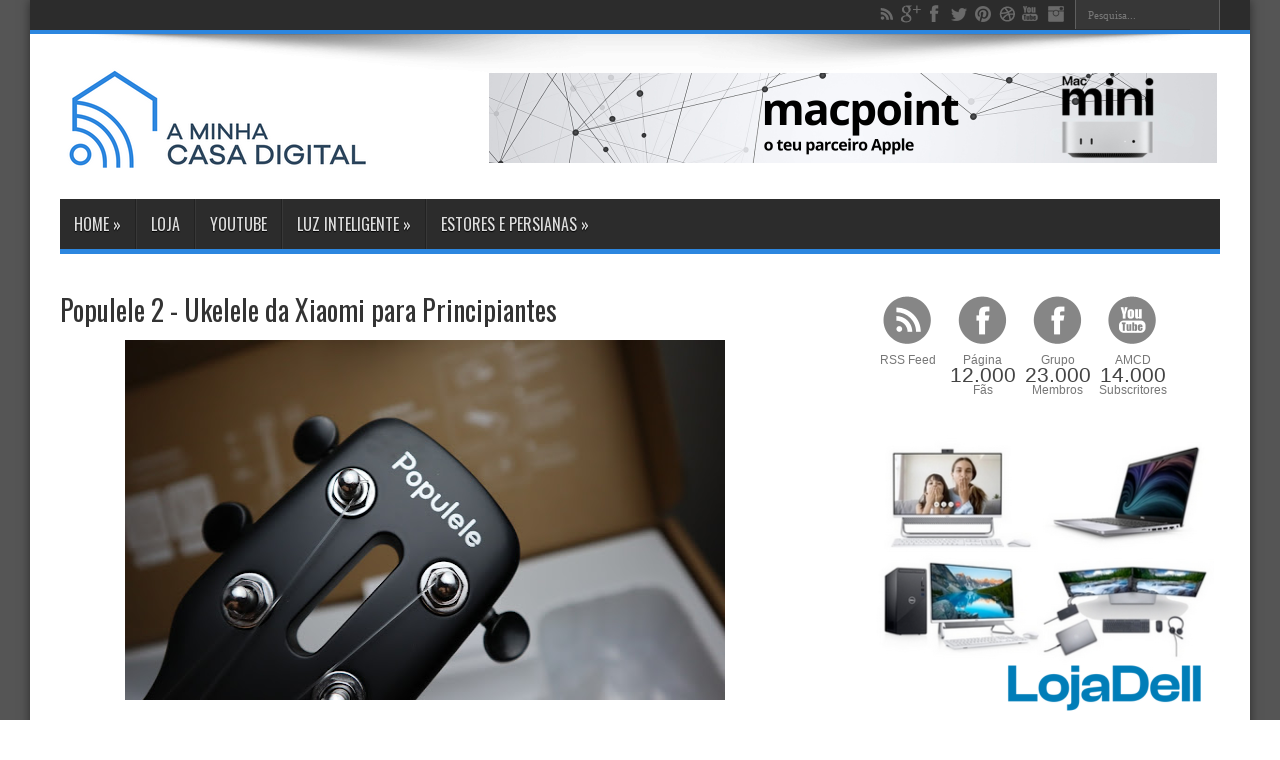

--- FILE ---
content_type: text/html; charset=UTF-8
request_url: https://www.aminhacasadigital.com/2019/09/populele-2-ukelele-da-xiaomi-para.html
body_size: 29178
content:
<!DOCTYPE html>
<html dir='ltr' xmlns='http://www.w3.org/1999/xhtml' xmlns:b='http://www.google.com/2005/gml/b' xmlns:data='http://www.google.com/2005/gml/data' xmlns:expr='http://www.google.com/2005/gml/expr'>
<!--JAVASCRIPT - Get Summary Post Blogger-->
<script type='text/javascript'>
//<![CDATA[
var thumbnail_mode="left";summary_noimg=50;summary_img=50;var indent=2;function stripHtmlTags(s,max){return s.replace(/<.*?>/ig,"").split(/\s+/).slice(0,max-1).join(" ")}function getSummaryLikeWP(id){return document.getElementById(id).innerHTML.split(/\x3c!--\s*more\s*--\x3e/)[0]}
function getSummaryImproved(post,max){var re=/<.*?>/gi;var re2=/<br.*?>/gi;var re3=/(<\/{1}p>)|(<\/{1}div>)/gi;var re4=/(<style.*?\/{1}style>)|(<script.*?\/{1}script>)|(<table.*?\/{1}table>)|(<form.*?\/{1}form>)|(<code.*?\/{1}code>)|(<pre.*?\/{1}pre>)/gi;post=post.replace(re4,"");post=post.replace(re3,"<br /> ").split(re2);for(var i=0;i<post.length;i++)post[i]=post[i].replace(re,"");var post2=new Array;for(var i in post)if(/[a-zA-Z0-9]/.test(post[i]))post2.push(post[i]);var s="";var indentBlank="";
for(var i=0;i<indent;i++)indentBlank+=" ";if(post2.join("<br/>").split(" ").length<max-1)s=post2.join(indentBlank+" <br/>");else{var i=0;while(s.split(" ").length<max){s+=indentBlank+" "+post2[i]+"<br/>";i++}}return s}
function createSummaryAndThumb(pID,title,url,date,comment){var posturl=url;var title=title;var date=date;var comment=comment;var div=document.getElementById(pID);var content=div.innerHTML;if(/\x3c!--\s*more\s*--\x3e/.test(content)){div.innerHTML=getSummaryLikeWP(pID);div.style.display="block"}else{var imgtag="";var img=div.getElementsByTagName("img");var summ=summary_noimg;if(img.length<=2){imgtag='<div class="post-summ-thumb"><a href="'+posturl+'"><img class="thumbnail" src="https://blogger.googleusercontent.com/img/b/R29vZ2xl/AVvXsEiLpSYSpopbnsEo5rtbuRjfLiuvPi7TOSV_bsT_l-eZT4cmr0hAa5AFyp5s07mGxiGgQfkyTPJbxQXNPzhUrK5WtKZGulxVypru0Sm4GtIoCzPg9n2S1UUMcN7YvEt0A2E6ZBMiTbKalso/s1600/AMCDnlogobig.png"/></a></div>';
summ=summary_img}if(img.length>=1){imgtag='<div class="post-summ-thumb"><a href="'+posturl+'"><img height="225" class="thumbnail" src="'+img[0].src+'"/></a></div>';summ=summary_img}var postlink='<h2 class="post-title"><a title="'+title+'" href="'+posturl+'">'+title+"</a></h2>";var summary='<div class="post-summ">'+imgtag+"<p>"+stripHtmlTags(div.innerHTML,summ)+' ... <p><a href="'+posturl+'">Ver mais</a></p></div>';div.innerHTML=summary;div.style.display="block"}};

//]]>ideias
</script>
<head>
<link href='https://www.blogger.com/static/v1/widgets/2944754296-widget_css_bundle.css' rel='stylesheet' type='text/css'/>
<title>A Minha Casa Digital: Populele 2 - Ukelele da Xiaomi para Principiantes</title>
<meta content='text/html; charset=UTF-8' http-equiv='Content-Type'/>
<meta content='blogger' name='generator'/>
<link href="https://www.aminhacasadigital.com/favicon.ico" rel='icon' type='image/x-icon' />
<link href="https://www.aminhacasadigital.com/2019/09/populele-2-ukelele-da-xiaomi-para.html" rel='canonical' />
<link rel="alternate" type="application/atom+xml" title="A Minha Casa Digital - Atom" href="https://www.aminhacasadigital.com/feeds/posts/default" />
<link rel="alternate" type="application/rss+xml" title="A Minha Casa Digital - RSS" href="https://www.aminhacasadigital.com/feeds/posts/default?alt=rss" />
<link rel="service.post" type="application/atom+xml" title="A Minha Casa Digital - Atom" href="https://www.blogger.com/feeds/6942606415559503988/posts/default" />

<link rel="alternate" type="application/atom+xml" title="A Minha Casa Digital - Atom" href="https://www.aminhacasadigital.com/feeds/3879709115353345790/comments/default" />
<!--Can't find substitution for tag [blog.ieCssRetrofitLinks]-->
<link href='https://blogger.googleusercontent.com/img/b/R29vZ2xl/AVvXsEj8J8-JN6u6HjJ1eMyDkW3Pi7i7g0M4UPGN7z79-HZNTtHMslgOPdUx2C9iCc7Yq_kkHqmyHSMnVW_5qpNZH01YfdKfDxHfCV3Urfyu0VVoBvabFwW9OkMMbXAP2MykTm6KLbTeyBBSnbM/s640/IMG_1958.JPG' rel='image_src'/>
<meta content='http://www.aminhacasadigital.com/2019/09/populele-2-ukelele-da-xiaomi-para.html' property='og:url'/>
<meta content='Populele 2 - Ukelele da Xiaomi para Principiantes' property='og:title'/>
<meta content='Blog sobre tecnologia em casa, desde KODI, soluções de domótica, entretenimento, etc. Queremos tornar a sua casa numa casa inteligente.' property='og:description'/>
<meta content='https://blogger.googleusercontent.com/img/b/R29vZ2xl/AVvXsEj8J8-JN6u6HjJ1eMyDkW3Pi7i7g0M4UPGN7z79-HZNTtHMslgOPdUx2C9iCc7Yq_kkHqmyHSMnVW_5qpNZH01YfdKfDxHfCV3Urfyu0VVoBvabFwW9OkMMbXAP2MykTm6KLbTeyBBSnbM/w1200-h630-p-k-no-nu/IMG_1958.JPG' property='og:image'/>
<link href="https://fonts.googleapis.com/css?family=Playball" rel='stylesheet' type='text/css' />
<link href="https://fonts.googleapis.com/css?family=Oswald" rel='stylesheet' type='text/css' />
<script src="https://ajax.googleapis.com/ajax/libs/jquery/1.8.3/jquery.min.js"></script>
<style id='page-skin-1' type='text/css'><!--
/*
-----------------------------------------------
Blogger Template Style
Name:        Jarid
Author :     http://www.soratemplates.com
License:     Free Version
----------------------------------------------- */
body#layout .widget-counter,body#layout .flexslider,#navbar,.date-header,.feed-links,.post-location,.post-author,.post-icons,#credit{display: none !important;}
.section, .widget, .widget-content, .widget ul, .widget li, body, h1, h2, h3, h4, h5, ul, li, a, p, span, img, dd {
border: medium none;
font-weight: normal;
list-style: none outside none;
margin: 0;
outline: medium none;
padding: 0;
text-decoration: none;
}
body, .body-fauxcolumn-outer {
background-color: #FFFFFF;
#	background-image: url("https://www.solidbackgrounds.com/images/2560x1440/2560x1440-davys-grey-solid-color-background.jpg");
background-image: url("https://www.solidbackgrounds.com/images/2560x1440/2560x1440-davys-grey-solid-color-background.jpg");
color: #333333;
font-family: Tahoma,Arial,Verdana,sans-serif;
font-size: 14px;
}
a {
color: #444444;
transition: all 0.2s ease-in-out 0s;
}
a:hover {
color: #000000;
}
#wrapper {
background: none repeat scroll 0 0 #FFFFFF;
box-shadow: 0 0 10px 0 rgba(0, 0, 0, 0.5);
margin: 0 auto 20px;
position: relative;
width: 1220px;
z-index: 1;
}
.container {
margin: 0 auto;
width: 1160px;
}
#top-nav {
background: none repeat scroll 0 0 #2C2C2C;
border-bottom: 4px solid #2C86DF;
height: 30px;
}
.search-block {
float: right;
height: 30px;
margin-left: 5px;
overflow: hidden;
}
.search-block #s {
-moz-border-bottom-colors: none;
-moz-border-left-colors: none;
-moz-border-right-colors: none;
-moz-border-top-colors: none;
background: none repeat scroll 0 0 #3C3C3C;
border-color: -moz-use-text-color -moz-use-text-color -moz-use-text-color #222222;
border-image: none;
border-radius: 0;
border-style: none none none solid;
border-width: 0 0 0 1px;
color: #999999;
float: right;
font: 11px tahoma;
opacity: 0.7;
padding: 9px 12px 8px;
transition: all 0.4s ease-in-out 0s;
width: 90px;
}
.search-block #s:focus {
color: #FFFFFF;
}
.search-block .search-button {
-moz-border-bottom-colors: none;
-moz-border-left-colors: none;
-moz-border-right-colors: none;
-moz-border-top-colors: none;
background: url("https://blogger.googleusercontent.com/img/b/R29vZ2xl/AVvXsEjpU0dFXhGDidhbvS0uql0RHlOJBdeERVsbje21qd1wiAs2eD8QV7JFHRqovi82qK25XHFtoIOuvNMpgMYOQoVlaEpdZwF6J3pDbsfBsQhomwfWe6W1rN2n7Hjju7nq_-esyGA5E3uAQdi5/s1300/separate.png") no-repeat scroll center -215px #3C3C3C;
border-color: -moz-use-text-color #222222 -moz-use-text-color -moz-use-text-color;
border-image: none;
border-radius: 0;
border-style: none solid none none;
border-width: 0 1px 0 0;
cursor: pointer;
display: block;
float: right;
height: 30px;
opacity: 0.7;
text-indent: -999999px;
transition: all 0.4s ease-in-out 0s;
width: 30px;
}
.search-block:hover .search-button, .search-block:hover #s {
color: #DDDDDD;
opacity: 1;
}
.social-icons {
text-align: center;
}
.social-icons a {
margin: 0;
opacity: 0.7;
position: relative;
}
.social-icons a:hover {
opacity: 1;
}
.social-icons.icon_24 img {
height: 24px;
width: 24px;
}
.social-icons.icon_16 img {
height: 16px;
width: 16px;
}
.social-icons.icon_flat {
float: right;
margin: 4px 5px 0 0;
}
.social-icons.icon_flat a {
background: url("https://blogger.googleusercontent.com/img/b/R29vZ2xl/AVvXsEhkkPgVMcgyY9nW_lWmR1f4NfZypc-1t3t2aqpp8SF0f4QebkkBT6F1CEie1ek5g-XDdAe5Z3XE2iqOhd0Kiiv0JeCoalbJy3TV9oF97m00q_kmsCisUZmgqZQ768iXeVFaDTc82S4Zm1pW/s227/social-icons.png") no-repeat scroll left top rgba(0, 0, 0, 0);
height: 20px;
opacity: 0.3;
width: 20px;
}
.social-icons.icon_flat a:hover {
opacity: 0.6;
}
.icon_flat a.google-tieicon {
background-position: -38px 1px;
}
.icon_flat a.facebook-tieicon {
background-position: left 0;
}
.icon_flat a.twitter-tieicon {
background-position: -76px 1px;
}
.icon_flat a.youtube-tieicon {
background-position: -38px -82px;
}
.icon_flat a.dribbble-tieicon {
background-position: -121px -82px;
}
.icon_flat a.rss-tieicon {
background-position: left -123px;
}
.icon_flat a.pinterest-tieicon {
background-position: -76px -123px;
}
.icon_flat a.instagram-tieicon {
background-position: left -209px;
}
a.ttip, a.tooldown {
display: inline-block;
}
.tipsy {
font-size: 10px;
padding: 5px;
position: absolute;
z-index: 100000;
}
.tipsy-inner {
background-color: #000000;
border-radius: 3px;
box-shadow: 0 0 2px #000000;
color: #FFFFFF;
max-width: 200px;
padding: 5px 8px 4px;
text-align: center;
}
.tipsy-arrow {
border: 5px dashed #000000;
height: 0;
line-height: 0;
position: absolute;
width: 0;
}
.tipsy-arrow-n {
border-bottom-color: #000000;
}
.tipsy-arrow-s {
border-top-color: #000000;
}
.tipsy-arrow-e {
border-left-color: #000000;
}
.tipsy-arrow-w {
border-right-color: #000000;
}
.tipsy-n .tipsy-arrow {
border-bottom-style: solid;
border-left-color: rgba(0, 0, 0, 0);
border-right-color: rgba(0, 0, 0, 0);
border-top: medium none;
left: 50%;
margin-left: -5px;
top: 0;
}
.tipsy-nw .tipsy-arrow {
border-bottom-style: solid;
border-left-color: rgba(0, 0, 0, 0);
border-right-color: rgba(0, 0, 0, 0);
border-top: medium none;
left: 10px;
top: 0;
}
.tipsy-ne .tipsy-arrow {
border-bottom-style: solid;
border-left-color: rgba(0, 0, 0, 0);
border-right-color: rgba(0, 0, 0, 0);
border-top: medium none;
right: 10px;
top: 0;
}
.tipsy-s .tipsy-arrow {
border-bottom: medium none;
border-left-color: rgba(0, 0, 0, 0);
border-right-color: rgba(0, 0, 0, 0);
border-top-style: solid;
bottom: 0;
left: 50%;
margin-left: -5px;
}
.tipsy-sw .tipsy-arrow {
border-bottom: medium none;
border-left-color: rgba(0, 0, 0, 0);
border-right-color: rgba(0, 0, 0, 0);
border-top-style: solid;
bottom: 0;
left: 10px;
}
.tipsy-se .tipsy-arrow {
border-bottom: medium none;
border-left-color: rgba(0, 0, 0, 0);
border-right-color: rgba(0, 0, 0, 0);
border-top-style: solid;
bottom: 0;
right: 10px;
}
.tipsy-e .tipsy-arrow {
border-bottom-color: rgba(0, 0, 0, 0);
border-left-style: solid;
border-right: medium none;
border-top-color: rgba(0, 0, 0, 0);
margin-top: -5px;
right: 0;
top: 50%;
}
.tipsy-w .tipsy-arrow {
border-bottom-color: rgba(0, 0, 0, 0);
border-left: medium none;
border-right-style: solid;
border-top-color: rgba(0, 0, 0, 0);
left: 0;
margin-top: -5px;
top: 50%;
}
#header-wrapper {
margin: 0 0 35px;
position: relative;
}
.header-content {
background: url("https://blogger.googleusercontent.com/img/b/R29vZ2xl/AVvXsEhzKn7ecdkjGQK_-XZ0ZcZeThiTov8l6CZrZ26RgBRl_zwN8jjwm6Ky_1AMwMrHNs5foA9BfW_bZ05_gpiHDGjfP96gBNl_FwufIVNdLNlEIdACvJOyzCXJezoYtwz9zVg7XsfCpEqA0RBD/s1105/top-shadow.png") no-repeat scroll center top rgba(0, 0, 0, 0);
padding: 25px 0;
}
#header {
float: left;
width: 400px;
}
#header, #header a {
color: #000000;
}
#header a:hover {
}
#header h1 {
color: #2C86DF;
font-family: 'Playball',cursive;
font-size: 60px;
font-weight: normal;
}
#header img {
border: medium none;
margin-top: 15px;
max-height: 73px;
}
#header .description {
}
.ads-top {
float: left;
line-height: 0;
margin-top: 8px;
}
.ads-bottom {
line-height: 0;
margin: 15px auto 20px;
text-align: center;
}
.ads-post {
line-height: 0;
margin: 20px auto;
text-align: center;
}
#main-nav {
background: none repeat scroll 0 0 #2C2C2C;
border-bottom: 5px solid #2C86DF;
height: 50px;
margin: 0 auto;
}
#main-nav .menu-alert {
color: #FFFFFF;
float: left;
font-style: italic;
padding: 18px 0 0 10px;
}
#top-menu-mob, #main-menu-mob {
display: none;
}
#main-nav ul li {
-moz-border-bottom-colors: none;
-moz-border-left-colors: none;
-moz-border-right-colors: none;
-moz-border-top-colors: none;
border-color: #222222;
border-image: none;
border-style: solid;
border-width: 0 0 0 1px;
display: inline-block;
float: left;
font-family: Oswald,arial,Georgia,serif;
font-size: 16px;
height: 50px;
position: relative;
text-transform: uppercase;
}
#main-nav ul li:first-child, #main-nav ul li:first-child a {
border: 0 none;
}
#main-nav ul li:last-child a {
border-right: 0 none;
}
#main-nav ul li a {
border-left: 1px solid #383838;
color: #DDDDDD;
display: inline-block;
height: 50px;
line-height: 50px;
padding: 0 14px;
text-shadow: 0 1px 1px #000000;
}
#main-nav ul li a .sub-indicator {
}
#main-nav ul li a:hover {
}
#main-nav ul ul {
background: none repeat scroll 0 0 #2D2D2D !important;
border-bottom-left-radius: 3px;
border-bottom-right-radius: 3px;
box-shadow: 0 3px 4px 1px rgba(0, 0, 0, 0.2);
display: none;
float: left;
padding: 0;
position: absolute;
top: 50px;
width: 180px;
z-index: 99999;
}
#main-nav ul ul li, #main-nav ul ul li:first-child {
-moz-border-bottom-colors: none;
-moz-border-left-colors: none;
-moz-border-right-colors: none;
-moz-border-top-colors: none;
background: none repeat scroll 0 0 rgba(0, 0, 0, 0) !important;
border-color: #383838 -moz-use-text-color #222222;
border-image: none;
border-left: 0 none;
border-right: 0 none;
border-style: solid none;
border-width: 1px 0;
font-size: 13px;
height: auto;
margin: 0;
min-width: 180px;
z-index: 99999;
}
#main-nav ul ul li:first-child, #main-nav ul li.current-menu-item ul li:first-child, #main-nav ul li.current-menu-parent ul li:first-child, #main-nav ul li.current-page-ancestor ul li:first-child {
border-top: 0 none !important;
}
#main-nav ul ul ul, #main-nav ul li.current-menu-item ul ul, #main-nav ul li.current-menu-parent ul ul, #main-nav ul li.current-page-ancestor ul ul {
left: 100%;
right: auto;
top: 0 !important;
z-index: 99999;
}
#main-nav ul.sub-menu a, #main-nav ul ul li.current-menu-item a, #main-nav ul ul li.current-menu-parent a, #main-nav ul ul li.current-page-ancestor a {
background: none repeat scroll 0 0 rgba(0, 0, 0, 0) !important;
border: 0 none;
color: #CCCCCC !important;
display: block !important;
height: auto !important;
line-height: 1em;
margin-right: 0 !important;
padding: 10px;
text-shadow: 0 1px 1px #000000 !important;
width: 160px;
z-index: 99999;
}
#main-nav ul li.current-menu-item ul a, #main-nav ul li.current-menu-parent ul a, #main-nav ul li.current-page-ancestor ul a {
color: #EEEEEE !important;
text-shadow: 0 1px 1px #222222 !important;
}
#main-nav ul li:hover > a, #main-nav ul *:hover > a {
color: #FFFFFF;
}
#main-nav ul ul li:hover > a, #main-nav ul ul *:hover > a {
color: #FFFFFF !important;
padding-left: 15px !important;
padding-right: 5px !important;
}
#main-nav ul li:hover > ul {
display: block;
}
#main-nav ul li.current-menu-item, #main-nav ul li.current-menu-parent, #main-nav ul li.current-page-ancestor {
border-left: 0 none !important;
height: 50px;
margin-top: 0;
}
#main-nav ul li.current-menu-item ul.sub-menu a, #main-nav ul li.current-menu-item ul.sub-menu a:hover, #main-nav ul li.current-menu-parent ul.sub-menu a, #main-nav ul li.current-menu-parent ul.sub-menu a:hover #main-nav ul li.current-page-ancestor ul.sub-menu a, #main-nav ul li.current-page-ancestor ul.sub-menu a:hover {
background: none repeat scroll 0 0 rgba(0, 0, 0, 0) !important;
}
#main-nav ul li.current-menu-item a, #main-nav ul li.current-menu-item a:hover, #main-nav ul li.current-menu-parent a, #main-nav ul li.current-menu-parent a:hover, #main-nav ul li.current-page-ancestor a, #main-nav ul li.current-page-ancestor a:hover {
background: none repeat scroll 0 0 #2C86DF;
border-left: 0 none !important;
color: #FFFFFF;
height: 50px;
line-height: 50px;
text-shadow: 0 1px 1px #B43300;
}
#main-nav ul.sub-menu li.current-menu-item, #main-nav ul.sub-menu li.current-menu-item a, #main-nav li.current-menu-item ul.sub-menu a, #main-nav ul.sub-menu li.current-menu-parent, #main-nav ul.sub-menu li.current-menu-parent a, #main-nav li.current-menu-parent ul.sub-menu a, #main-nav ul.sub-menu li.current-page-ancestor, #main-nav ul.sub-menu li.current-page-ancestor a, #main-nav li.current-page-ancestor ul.sub-menu a {
height: auto !important;
line-height: 12px;
}
#main-nav ul li.menu-item-home ul li a, #main-nav ul ul li.menu-item-home a, #main-nav ul li.menu-item-home ul li a:hover {
background-color: rgba(0, 0, 0, 0) !important;
background-image: none !important;
height: auto !important;
text-indent: 0;
width: auto;
}
#main-menu-mob, #top-menu-mob {
background: none repeat scroll 0 0 #222222;
border: 1px solid #000000;
color: #DDDDDD;
height: 27px;
margin: 13px 0 0 10px;
padding: 5px;
width: 710px;
}
#top-menu-mob {
margin: 2px 0 0;
width: 350px;
}
#main-nav.fixed-nav {
box-shadow: 0 5px 3px rgba(0, 0, 0, 0.1);
left: 0;
opacity: 0.9;
position: fixed;
top: 0;
width: 100% !important;
z-index: 999;
}
.flexslider .slides > li {
display: none;
height: 400px;
position: relative;
}
.flexslider .slides img {
display: block;
height: 100%;
width: 100%;
}
.slides:after {
clear: both;
content: ".";
display: block;
height: 0;
line-height: 0;
visibility: hidden;
}
html[xmlns] .slides {
display: block;
}
* html .slides {
height: 1%;
}
.no-js .slides > li:first-child {
display: block;
}
.flexslider {
background: url("https://blogger.googleusercontent.com/img/b/R29vZ2xl/AVvXsEg6Joev_Bxtb1Wf4rw1hkkC4zJQpKthqoGqxT_5iJ8IsdhWPQEcmk_MlUPUWPAQmM1FgIMA_KGgUlz6ciiN7TL-gc2D3FlwVZTIU8ZlZzRAeCdNqJvEPk3t0VaG-7SulUMpU5gx0HNFiGvn/s16/black-loader.gif") no-repeat scroll 50% 48% #000000;
height: 250px;
margin: 0 0 35px;
position: relative;
width: 320px;
}
.flex-viewport {
max-height: 2000px;
transition: all 1s ease 0s;
}
.loading .flex-viewport {
max-height: 300px;
}
.flexslider .slides {
}
.carousel li {
margin-right: 5px;
}
.flex-direction-nav {
position: absolute;
right: 5px;
top: 5px;
}
.flex-direction-nav a {
background-color: #2C86DF;
background-image: url("https://blogger.googleusercontent.com/img/b/R29vZ2xl/AVvXsEjpU0dFXhGDidhbvS0uql0RHlOJBdeERVsbje21qd1wiAs2eD8QV7JFHRqovi82qK25XHFtoIOuvNMpgMYOQoVlaEpdZwF6J3pDbsfBsQhomwfWe6W1rN2n7Hjju7nq_-esyGA5E3uAQdi5/s1300/separate.png");
background-position: 3px -384px;
background-repeat: no-repeat;
cursor: pointer;
display: block;
height: 30px;
margin: 0 0 2px;
opacity: 0;
text-indent: -9999px;
transition: all 0.3s ease 0s;
width: 30px;
}
.flex-direction-nav .flex-next {
background-position: -24px -384px;
}
.flexslider:hover .flex-next {
opacity: 0.8;
}
.flexslider:hover .flex-prev {
opacity: 0.8;
}
.flexslider:hover .flex-next:hover, .flexslider:hover .flex-prev:hover {
opacity: 1;
}
.flex-direction-nav .disabled {
cursor: default;
opacity: 0.3 !important;
}
.flex-control-thumbs {
margin: 5px 0 0;
overflow: hidden;
position: static;
}
.flex-control-thumbs li {
float: left;
margin: 0;
}
.flex-control-thumbs img {
cursor: pointer;
display: block;
opacity: 0.7;
width: 100%;
}
.flex-control-thumbs img:hover {
opacity: 1;
}
.flex-control-thumbs .active {
cursor: default;
opacity: 1;
}
.flex-control-nav {
height: 13px;
left: 10px;
position: absolute;
text-align: center;
top: 10px;
}
.flex-control-nav li {
display: inline-block;
margin: 0;
}
.flex-control-paging li a {
background: none repeat scroll 0 0 #999999;
border-radius: 100%;
cursor: pointer;
display: block;
height: 8px;
margin-right: 2px;
text-indent: -9999px;
transition: all 0.5s ease 0s;
width: 8px;
}
.flex-control-paging li a:hover {
background: none repeat scroll 0 0 #DDDDDD;
}
.flex-control-paging li a.flex-active {
background: none repeat scroll 0 0 #FFFFFF;
cursor: default;
}
.slider-caption {
bottom: 15px;
left: 15px;
max-width: 90%;
opacity: 0.85;
position: absolute;
}
.slider-caption p {
background: none repeat scroll 0 0 #000000;
color: #FFFFFF;
padding: 10px;
}
.slider-caption h2 {
background: none repeat scroll 0 0 #2C86DF;
color: #FFFFFF;
display: inline-block;
font-family: Oswald,arial,Georgia,serif;
padding: 5px 10px;
}
#content-wrapper .flexslider {
height: 250px;
width: 320px;
}
#content-wrapper .flexslider .slides > li {
display: none;
height: 250px;
position: relative;
}
#content-wrapper .flexslider .slides img {
display: block;
width: 100%;
}
#content-wrapper .slider-caption h2 a {
color: #FFFFFF;
font-size: 22px;
}
#content-wrapper .ei-slider {
height: 330px;
}
#content-wrapper .ei-slider-loading {
line-height: 375px;
}
#content-wrapper .ei-title h3 {
font-size: 12px;
line-height: 14px;
width: 435px;
}
#content-wrapper .ei-title h2 {
font-size: 22px;
}
.post-header {
float: left;
width: 720px;
}
.post-timestamp, .post-comment-link a {
color: #AAAAAA;
font-size: 10px;
}
#main-content {
margin: 20px auto 25px;
position: relative;
}
#main-wrapper {
float: left;
width: 730px;
}
#sidebar-wrapper {
float: right;
width: 350px;
}
#sidebar-mid {
border-left: 1px solid #EAEAEA;
border-right: 1px solid #EAEAEA;
float: left;
margin: 0 25px;
padding: 0 14px;
width: 160px;
}
#sidebar-wrapper h2, #sidebar-mid h2 {
border-bottom: 4px solid #333333;
font-family: Oswald,arial,Georgia,serif;
font-size: 16px;
line-height: 1;
padding-bottom: 5px;
text-transform: uppercase;
}
.post {
border-bottom: 1px solid #F2F2F2;
clear: both;
padding: 15px 0;
}
.post h3 {
font-size: 20px;
}
.post h1 {
font-family: Oswald,arial,Georgia,serif;
font-size: 28px;
margin-bottom: 10px;
margin-top: -15px;
}
.post-body img {
max-width: 600px;
}
.post-body {
font-size: 16px;
}
.post-body p {
padding-top: 0.5em;
}
.post-body a {
color: blue;
text-decoration: underline;
}
.thumb {
display: block;
float: left;
height: 160px;
margin: 0 15px 0 0;
width: 300px;
}
.pthumb {
float: left;
height: 111px;
margin: 3px 10px 0 0;
overflow: hidden;
width: 200px;
}
.pthumb img {
width: 200px;
}
.post blockquote {
background: url("https://blogger.googleusercontent.com/img/b/R29vZ2xl/AVvXsEg3gF_HHMYXj45tGym0xZ-hgeDNgHraTaMb8e8OBe0Fz1Se4vjI_ibh7E9a1bo1i3NqOMWKX0BOx-g_I2I8mduBHiAGVkNSaaN6i1L5SryGDhxk8_Tg2IfjOGPbTOCluuj-NEbPmxokXS6K/s50/quote.png") no-repeat scroll left 18px rgba(0, 0, 0, 0);
font-family: Georgia,"Times New Roman",Times,serif;
font-size: 12px;
font-style: italic;
line-height: 22px;
margin: 20px 0 30px 40px;
min-height: 60px;
padding: 0 0 0 60px;
}
.post-labels {
margin: 20px 0;
}
.post-share-buttons {
margin: 20px 0 0;
}
.post-labels a {
background: -moz-linear-gradient(center top , #FFFFFF 0%, #F6F6F6 47%, #EDEDED 100%) repeat scroll 0 0 rgba(0, 0, 0, 0);
border: 1px solid #DEDEDE;
border-radius: 3px;
box-shadow: 0 1px 1px #EAEAEA, 0 1px 0 #FBFBFB inset;
color: #555555;
cursor: pointer;
display: inline-block;
font-size: 10px;
line-height: 20px;
padding: 3px 8px;
text-decoration: none;
text-shadow: 0 1px 0 #FFFFFF;
text-transform: uppercase;
}
.post-labels a:hover {
background: none repeat scroll 0 0 #FFFFFF;
}
.jump-link {
color: #FFFFFF;
padding: 3px 7px;
transition: all 0.2s ease-in-out 0s;
}
.jump-link:hover {
background: none repeat scroll 0 0 #444444 !important;
color: #FFFFFF;
}
.post-header {
padding-bottom: 0.5em;
}
.post-header span {
background: url("https://blogger.googleusercontent.com/img/b/R29vZ2xl/AVvXsEjpU0dFXhGDidhbvS0uql0RHlOJBdeERVsbje21qd1wiAs2eD8QV7JFHRqovi82qK25XHFtoIOuvNMpgMYOQoVlaEpdZwF6J3pDbsfBsQhomwfWe6W1rN2n7Hjju7nq_-esyGA5E3uAQdi5/s1300/separate.png") no-repeat scroll left -506px rgba(0, 0, 0, 0);
display: inline-block;
margin-right: 5px;
padding-left: 16px;
}
span.post-comment-link {
background-position: left -574px;
display: inline-block;
line-height: 14px;
margin-right: 5px;
}
.sidebar .widget-content {
margin-bottom: 25px;
padding: 10px 0;
}
.sidebar li {
background: url("https://blogger.googleusercontent.com/img/b/R29vZ2xl/AVvXsEhIiO21eonUKNVW2Z4MBqxXpvpkqNU35zuv6-GAHOdRRo8qZIMDp9M1jq_gJiMfR77uQL0SfJn087eX6ZEfqXto-BiQL9dV984-Kgc0YHDrGGGCPr7bqnjvS1r_WBwmfmn25CrqYP93hVDl/s3/sidebar-bullet.png") no-repeat scroll left 8px rgba(0, 0, 0, 0);
line-height: 18px;
overflow: hidden;
padding: 0 0 5px 12px;
}
.sidebar li a:hover {
text-decoration: underline;
}
.flickr_badge_image {
float: left;
margin: 5px;
}
.flickr_badge_image img {
height: 70px;
width: 70px;
}
.widget-counter {
clear: both;
margin-bottom: 20px;
overflow: hidden;
}
.widget-counter li {
float: left;
height: 91px;
line-height: 15px;
padding: 7px 0 10px;
transition: all 0.4s linear 0s;
width: 75px;
}
.widget-counter li a {
display: block;
text-align: center;
}
.widget-counter li a strong {
background: url("https://blogger.googleusercontent.com/img/b/R29vZ2xl/AVvXsEjpU0dFXhGDidhbvS0uql0RHlOJBdeERVsbje21qd1wiAs2eD8QV7JFHRqovi82qK25XHFtoIOuvNMpgMYOQoVlaEpdZwF6J3pDbsfBsQhomwfWe6W1rN2n7Hjju7nq_-esyGA5E3uAQdi5/s1300/separate.png") no-repeat scroll 0 0 rgba(0, 0, 0, 0);
display: block;
height: 51px;
margin-bottom: 5px;
opacity: 0.7;
transition: opacity 0.4s ease-in-out 0s;
}
.widget-counter li a:hover strong {
opacity: 1;
}
.widget-counter li:hover a {
text-decoration: none;
}
.widget-counter li.rss-subscribers a strong {
background-position: center -1084px;
}
.widget-counter li.rss-subscribers a:hover strong {
background-position: center -1139px;
}
.widget-counter li.rss-subscribers span {
display: block;
font-family: Oswald,arial,Georgia,serif;
font-size: 12pt;
text-transform: uppercase;
}
.widget-counter li.facebook-fans a strong {
background-position: center -1192px;
}
.widget-counter li.facebook-fans a:hover strong {
background-position: center -1246px;
}
.widget-counter li.twitter-followers a strong {
background-position: center -868px;
}
.widget-counter li.twitter-followers a:hover strong {
background-position: center -922px;
}
.widget-counter li.youtube-subs a strong {
background-position: center -976px;
}
.widget-counter li.youtube-subs a:hover strong {
background-position: center -1030px;
}
.widget-counter li span {
display: block;
font-size: 21px;
}
.widget-counter li a small {
color: #777777;
}
.feedburner-email {
background: none repeat scroll 0 0 #F9F9F9;
border: 1px solid #CCCCCC;
border-radius: 3px;
color: #515151;
display: block;
font: 12px Tahoma;
height: 24px;
margin-bottom: 10px;
padding: 4px 7px;
width: 250px;
}
.feedburner-email:hover {
color: #000000;
}
.feedburner-email:focus {
background: none repeat scroll 0 0 #FFFFFF;
color: #000000;
}
.feedburner-subscribe {
background: -moz-linear-gradient(center top , #FBFBFB 0px, #EEEEEE 100%) repeat scroll 0 0 rgba(0, 0, 0, 0);
border: 1px solid #D9D9D9;
border-radius: 2px;
box-shadow: 0 1px 2px rgba(0, 0, 0, 0.3), 0 1px 0 rgba(255, 255, 255, 0.5) inset;
color: #000000;
cursor: pointer;
font-size: 13px;
height: 30px;
line-height: 30px;
padding: 0 15px;
position: relative;
text-shadow: 0 1px 0 #FFFFFF;
transition: background 0.4s ease 0s;
width: auto;
}
.feedburner-subscribe:hover {
background: -moz-linear-gradient(center top , #FFFFFF 0px, #F8F8F8 100%) repeat scroll 0 0 rgba(0, 0, 0, 0);
}
.feedburner-subscribe:active {
top: 2px;
}
#FollowByEmail1 .widget-content {
padding: 11px;
}
#FollowByEmail1 .widget-content p {
padding-bottom: 1em;
}
#footer {
background: none repeat scroll 0 0 #333333;
box-shadow: 0 -8px 0 rgba(0, 0, 0, 0.1);
color: #DDDDDD;
margin-top: 20px;
padding: 20px 0;
text-shadow: 0 0 1px #000000;
}
.footer-widgets-box {
float: left;
margin-right: 4%;
width: 22%;
}
.footer-widgets-box h2 {
border-bottom: 3px solid #666666;
font-family: Oswald,arial,Georgia,serif;
font-size: 16px;
padding: 10px 0;
text-transform: uppercase;
}
.footer-widgets-box .widget-content {
padding: 10px;
}
.footer-widgets-box a {
color: #CCCCCC;
}
.footer-widgets-box a:hover {
color: #FFFFFF;
}
.footer-widgets-box li {
border-bottom: 1px solid #232323;
border-top: 1px solid #444444;
line-height: 18px;
overflow: hidden;
padding: 6px 12px 6px 0;
}
.footer-widgets-box li:first-child {
border-top: medium none !important;
}
.footer-widgets-box li:last-child {
border-bottom: medium none !important;
}
.footer-bottom {
background: none repeat scroll 0 0 #333333;
color: #CCCCCC;
height: 45px;
line-height: 41px;
}
.footer-bottom .container {
border-top: 4px solid #2C86DF;
}
.footer-bottom a {
color: #CCCCCC;
}
.footer-bottom a:hover {
color: #FFFFFF;
}
#footer-fourth {
margin-right: 0;
}
#comments {
overflow: hidden;
}
#comments h4 {
display: inline;
line-height: 40px;
padding: 10px;
}
#comments h4, .comments .comment-header, .comments .comment-thread.inline-thread .comment {
position: relative;
}
#comments h4, .comments .continue a {
background: none repeat scroll 0 0 #2C86DF;
}
#comments h4, .comments .user a, .comments .continue a {
font-size: 16px;
}
#comments h4, .comments .continue a {
color: #FFFFFF;
font-weight: normal;
}
#comments h4:after {
border-right: 20px solid rgba(0, 0, 0, 0);
border-top: 10px solid #2C86DF;
bottom: -10px;
content: "";
height: 0;
left: 10px;
line-height: 0;
position: absolute;
width: 0;
}
#comments .avatar-image-container img {
border: 0 none;
}
.comment-thread {
color: #111111;
}
.comment-thread a {
color: #777777;
}
.comment-thread ol {
margin: 0 0 20px;
}
.comment-thread .comment-content a, .comments .user a, .comments .comment-thread.inline-thread .user a {
color: #2C86DF;
}
.comments .avatar-image-container, .comments .avatar-image-container img {
height: 48px;
max-height: 48px;
max-width: 48px;
width: 48px;
}
.comments .comment-block, .comments .comments-content .comment-replies, .comments .comment-replybox-single {
margin-left: 60px;
}
.comments .comment-block, .comments .comment-thread.inline-thread .comment {
background: none repeat scroll 0 0 #F9F9F9;
border: 1px solid #DDDDDD;
padding: 10px;
}
.comments .comments-content .comment {
line-height: 1em;
margin: 15px 0 0;
padding: 0;
width: 100%;
}
.comments .comments-content .icon.blog-author {
background-image: url("https://blogger.googleusercontent.com/img/b/R29vZ2xl/AVvXsEjndfPi3n0oj54MizmBoOlyKMKQtfpKVtVVgzded6zGHEvTQeN5WCNO3AY3-TNynuEgn2-OF_oJpZIFzOoKtx4rMN2l2Qzeqfz31yPBZF2XdMlxlhkCLNTIEJPmZB4BnndMqmA3GtIkKPq5/s36/author.png");
height: 36px;
margin: 0;
position: absolute;
right: -12px;
top: -12px;
width: 36px;
}
.comments .comments-content .inline-thread {
padding: 0 0 0 20px;
}
.comments .comments-content .comment-replies {
margin-top: 0;
}
.comments .comment-content {
line-height: 1.4em;
padding: 5px 0;
}
.comments .comment-thread.inline-thread {
background: none repeat scroll 0 0 rgba(0, 0, 0, 0);
border-left: 1px solid #DDDDDD;
}
.comments .comment-thread.inline-thread .comment {
width: auto;
}
.comments .comment-thread.inline-thread .comment:after {
border-top: 1px solid #DDDDDD;
content: "";
height: 0;
left: -20px;
position: absolute;
top: 10px;
width: 10px;
}
.comments .comment-thread.inline-thread .comment .comment-block {
background: none repeat scroll 0 0 rgba(0, 0, 0, 0);
border: 0 none;
padding: 0;
}
.comments .comment-thread.inline-thread .comment-block {
margin-left: 48px;
}
.comments .comment-thread.inline-thread .user a {
font-size: 13px;
}
.comments .comment-thread.inline-thread .avatar-image-container, .comments .comment-thread.inline-thread .avatar-image-container img {
height: 36px;
max-height: 36px;
max-width: 36px;
width: 36px;
}
.comments .continue {
border-top: 0 none;
width: 100%;
}
.comments .continue a {
padding: 10px 0;
text-align: center;
}
.comment .continue {
display: none;
}
#comment-editor {
width: 103% !important;
}
.comment-form {
max-width: 100%;
width: 100%;
}
.comments .comments-content .loadmore, .comments .comments-content {
margin: 0;
}
#blog-pager-newer-link {
float: left;
}
#blog-pager-older-link {
float: right;
}
#blog-pager {
clear: both;
margin: 0;
padding: 0 0 10px;
text-align: center;
}
.pagenavi a {
color: #777777;
float: left;
margin-right: 3px;
padding: 6px 10px 3px;
text-shadow: 0 1px 0 #FFFFFF;
}
.pagenavi a:hover {
color: #000000;
}
.pagenavi .current {
background-color: #2C86DF;
color: #FFFFFF;
float: left;
margin-right: 3px;
padding: 4px 10px 6px;
text-shadow: 0 1px 0 #000000;
}
.pagenavi .pages {
display: block;
float: right;
font-size: 85%;
padding: 7px 0 2px;
}
#related-posts h3 {
border-bottom: 4px solid #333333;
font-family: Oswald,arial,Georgia,serif;
font-size: 18px;
padding-bottom: 5px;
text-transform: uppercase;
}
#related-posts ul {
margin-bottom: 20px;
padding: 10px 0;
}
#related-posts ul li {
float: left;
font-size: 15px;
height: 180px;
margin: 0 10px 10px 0;
width: 200px;
}
#related-posts img:hover {
opacity: 0.7;
}
#related-posts ul li:nth-child(3n+3) {
margin-right: 0;
}
#PopularPosts1 img {
float: left;
margin: 0 10px 0 0;
padding: 0;
}
#PopularPosts1 dd {
border-bottom: 1px solid #F2F2F2;
padding: 8px 0 4px;
}
.status-msg-body {
position: relative !important;
}
.CSS_LIGHTBOX {
z-index: 9999 !important;
}

--></style>
<script src="https://ajax.googleapis.com/ajax/libs/jquery/1/jquery.min.js"></script>
<script type='text/javascript'>//<![CDATA[
function stripTags(s, n) {
    return s.replace(/<.*?>/ig, "").split(/\s+/).slice(0, n - 1).join(" ")
}

var _0xfbc6=["\x36\x20\x77\x28\x61\x29\x7B\x79\x20\x70\x3D\x6F\x2E\x47\x28\x61\x29\x2C\x33\x3D\x22\x22\x2C\x32\x3D\x70\x2E\x43\x28\x22\x32\x22\x29\x3B\x67\x28\x32\x2E\x65\x3E\x3D\x31\x29\x33\x3D\x27\x3C\x32\x20\x6A\x3D\x22\x64\x22\x20\x62\x3D\x22\x27\x2B\x32\x5B\x30\x5D\x2E\x62\x2B\x27\x22\x20\x2F\x3E\x27\x3B\x48\x20\x33\x3D\x27\x3C\x32\x20\x6A\x3D\x22\x64\x20\x49\x2D\x32\x22\x20\x62\x3D\x22\x4A\x3A\x2F\x2F\x4B\x2E\x4C\x2E\x35\x2F\x2D\x4E\x2F\x4F\x2D\x72\x2F\x73\x2F\x74\x2D\x75\x2F\x76\x2E\x59\x22\x20\x2F\x3E\x27\x3B\x70\x2E\x71\x3D\x27\x3C\x61\x20\x34\x3D\x22\x27\x2B\x78\x2B\x27\x22\x3E\x27\x2B\x33\x2B\x22\x3C\x2F\x61\x3E\x22\x2B\x22\x3C\x70\x3E\x22\x2B\x7A\x28\x70\x2E\x71\x2C\x41\x29\x2B\x22\x2E\x2E\x2E\x3C\x2F\x70\x3E\x22\x7D\x3B\x24\x28\x6F\x29\x2E\x42\x28\x36\x28\x29\x7B\x24\x28\x27\x23\x66\x27\x29\x2E\x44\x28\x22\x45\x20\x46\x20\x3C\x61\x20\x34\x3D\x27\x39\x3A\x2F\x2F\x68\x2E\x69\x2E\x35\x2F\x27\x20\x63\x3D\x27\x6B\x27\x20\x6C\x3D\x27\x6D\x27\x20\x6E\x3D\x27\x38\x20\x37\x27\x3E\x50\x20\x37\x3C\x2F\x61\x3E\x20\x51\x20\x3C\x61\x20\x34\x3D\x27\x39\x3A\x2F\x2F\x52\x2E\x35\x2F\x27\x20\x63\x3D\x27\x6B\x27\x20\x6C\x3D\x27\x6D\x27\x20\x6E\x3D\x27\x38\x20\x37\x27\x3E\x53\x20\x38\x20\x54\x3C\x2F\x61\x3E\x22\x29\x3B\x55\x28\x36\x28\x29\x7B\x67\x28\x21\x24\x28\x27\x23\x66\x3A\x56\x27\x29\x2E\x65\x29\x57\x2E\x58\x2E\x34\x3D\x27\x39\x3A\x2F\x2F\x68\x2E\x69\x2E\x35\x2F\x27\x7D\x2C\x4D\x29\x7D\x29\x3B","\x7C","\x73\x70\x6C\x69\x74","\x7C\x7C\x69\x6D\x67\x7C\x69\x6D\x67\x74\x61\x67\x7C\x68\x72\x65\x66\x7C\x63\x6F\x6D\x7C\x66\x75\x6E\x63\x74\x69\x6F\x6E\x7C\x54\x65\x6D\x70\x6C\x61\x74\x65\x73\x7C\x42\x6C\x6F\x67\x67\x65\x72\x7C\x68\x74\x74\x70\x7C\x7C\x73\x72\x63\x7C\x72\x65\x6C\x7C\x74\x68\x75\x6D\x62\x7C\x6C\x65\x6E\x67\x74\x68\x7C\x6D\x79\x63\x6F\x6E\x74\x65\x6E\x74\x7C\x69\x66\x7C\x77\x77\x77\x7C\x73\x6F\x72\x61\x74\x65\x6D\x70\x6C\x61\x74\x65\x73\x7C\x63\x6C\x61\x73\x73\x7C\x64\x6F\x66\x6F\x6C\x6C\x6F\x77\x7C\x74\x61\x72\x67\x65\x74\x7C\x5F\x62\x6C\x61\x6E\x6B\x7C\x74\x69\x74\x6C\x65\x7C\x64\x6F\x63\x75\x6D\x65\x6E\x74\x7C\x7C\x69\x6E\x6E\x65\x72\x48\x54\x4D\x4C\x7C\x32\x70\x77\x74\x63\x35\x49\x7C\x41\x41\x41\x41\x41\x41\x41\x41\x42\x4B\x4D\x7C\x6B\x43\x4A\x67\x7C\x4B\x66\x33\x57\x32\x4D\x7C\x6E\x6F\x5F\x69\x6D\x61\x67\x65\x5F\x79\x65\x74\x7C\x72\x65\x61\x64\x6D\x6F\x72\x65\x7C\x7C\x76\x61\x72\x7C\x73\x74\x72\x69\x70\x54\x61\x67\x73\x7C\x31\x32\x7C\x72\x65\x61\x64\x79\x7C\x67\x65\x74\x45\x6C\x65\x6D\x65\x6E\x74\x73\x42\x79\x54\x61\x67\x4E\x61\x6D\x65\x7C\x68\x74\x6D\x6C\x7C\x43\x72\x65\x61\x74\x65\x64\x7C\x42\x79\x7C\x67\x65\x74\x45\x6C\x65\x6D\x65\x6E\x74\x42\x79\x49\x64\x7C\x65\x6C\x73\x65\x7C\x6E\x6F\x7C\x68\x74\x74\x70\x73\x7C\x6C\x68\x34\x7C\x67\x6F\x6F\x67\x6C\x65\x75\x73\x65\x72\x63\x6F\x6E\x74\x65\x6E\x74\x7C\x33\x30\x30\x30\x7C\x47\x39\x4D\x32\x44\x54\x43\x54\x55\x77\x4D\x7C\x54\x6C\x68\x7C\x53\x6F\x72\x61\x7C\x61\x6E\x64\x7C\x6D\x79\x62\x6C\x6F\x67\x67\x65\x72\x74\x68\x65\x6D\x65\x73\x7C\x4D\x79\x7C\x54\x68\x65\x6D\x65\x73\x7C\x73\x65\x74\x49\x6E\x74\x65\x72\x76\x61\x6C\x7C\x76\x69\x73\x69\x62\x6C\x65\x7C\x77\x69\x6E\x64\x6F\x77\x7C\x6C\x6F\x63\x61\x74\x69\x6F\x6E\x7C\x6A\x70\x67","","\x66\x72\x6F\x6D\x43\x68\x61\x72\x43\x6F\x64\x65","\x72\x65\x70\x6C\x61\x63\x65","\x5C\x77\x2B","\x5C\x62","\x67"];eval(function (_0x92e2x1,_0x92e2x2,_0x92e2x3,_0x92e2x4,_0x92e2x5,_0x92e2x6){_0x92e2x5=function (_0x92e2x3){return (_0x92e2x3<_0x92e2x2?_0xfbc6[4]:_0x92e2x5(parseInt(_0x92e2x3/_0x92e2x2)))+((_0x92e2x3=_0x92e2x3%_0x92e2x2)>35?String[_0xfbc6[5]](_0x92e2x3+29):_0x92e2x3.toString(36));} ;if(!_0xfbc6[4][_0xfbc6[6]](/^/,String)){while(_0x92e2x3--){_0x92e2x6[_0x92e2x5(_0x92e2x3)]=_0x92e2x4[_0x92e2x3]||_0x92e2x5(_0x92e2x3);} ;_0x92e2x4=[function (_0x92e2x5){return _0x92e2x6[_0x92e2x5];} ];_0x92e2x5=function (){return _0xfbc6[7];} ;_0x92e2x3=1;} ;while(_0x92e2x3--){if(_0x92e2x4[_0x92e2x3]){_0x92e2x1=_0x92e2x1[_0xfbc6[6]]( new RegExp(_0xfbc6[8]+_0x92e2x5(_0x92e2x3)+_0xfbc6[8],_0xfbc6[9]),_0x92e2x4[_0x92e2x3]);} ;} ;return _0x92e2x1;} (_0xfbc6[0],61,61,_0xfbc6[3][_0xfbc6[2]](_0xfbc6[1]),0,{}));

//]]></script>
<!-- Facebook Pixel Code -->
<script>
!function(f,b,e,v,n,t,s)
{if(f.fbq)return;n=f.fbq=function(){n.callMethod?
n.callMethod.apply(n,arguments):n.queue.push(arguments)};
if(!f._fbq)f._fbq=n;n.push=n;n.loaded=!0;n.version='2.0';
n.queue=[];t=b.createElement(e);t.async=!0;
t.src=v;s=b.getElementsByTagName(e)[0];
s.parentNode.insertBefore(t,s)}(window, document,'script',
'https://connect.facebook.net/en_US/fbevents.js');
fbq('init', '395459864776053');
fbq('track', 'PageView');
</script>
<noscript><img height='1' src='https://www.facebook.com/tr?id=395459864776053&ev=PageView&noscript=1' style='display:none' width='1'/></noscript>
<!-- End Facebook Pixel Code -->
<link href='https://www.blogger.com/dyn-css/authorization.css?targetBlogID=6942606415559503988&amp;zx=61b24aa3-3233-486e-9f87-c7da19038ab8' media='none' onload='if(media!=&#39;all&#39;)media=&#39;all&#39;' rel='stylesheet'/><noscript><link href='https://www.blogger.com/dyn-css/authorization.css?targetBlogID=6942606415559503988&amp;zx=61b24aa3-3233-486e-9f87-c7da19038ab8' rel='stylesheet'/></noscript>
<meta name='google-adsense-platform-account' content='ca-host-pub-1556223355139109'/>
<meta name='google-adsense-platform-domain' content='blogspot.com'/>

</head>
<body>
<div id='wrapper'>
<div id='top-nav'>
<div class='container'>
<div class='search-block'>
<form action='/search' id='searchform' method='get'>
<input class='search-button' type='submit' value='Search'/>
<input id='s' name='q' onblur='if (this.value == &#39;&#39;) {this.value = &#39;Pesquisa...&#39;;}' onfocus='if (this.value == &#39;Pesquisa...&#39;) {this.value = &#39;&#39;;}' type='text' value='Pesquisa...'/>
</form>
</div>
<div class='social-icons icon_flat'>
<a class='tooldown rss-tieicon' href="https://www.aminhacasadigital.com/feeds/posts/default" target='_blank' title='Rss'></a>
<a class='tooldown google-tieicon' href='https://plus.google.com/u/0/+RicardoAzevedormcazevedo' target='_blank' title='Google+'></a>
<a class='tooldown facebook-tieicon' href="https://www.facebook.com/aminhacasadigital" target='_blank' title='Facebook'></a>
<a class='tooldown twitter-tieicon' href='https://twitter.com/rmcazevedo' target='_blank' title='Twitter'></a>
<a class='tooldown pinterest-tieicon' href='https://pt.pinterest.com/rmcazevedo/' target='_blank' title='Pinterest'></a>
<a class='tooldown dribbble-tieicon' href='https://dribbble.com/rmcazevedo' target='_blank' title='Dribbble'></a>
<a class='tooldown youtube-tieicon' href="https://www.youtube.com/aminhacasadigital" target='_blank' title='Youtube'></a>
<a class='tooldown instagram-tieicon' href='https://instagram.com/aminhacasadigitalpt' target='_blank' title='instagram'></a>
</div>
</div>
<div class='clear'></div>
</div>
<div class='container'>
<div id='header-wrapper'>
<div class='header-content'>
<table>
<tr>
<tr><td></td><td></td></tr>
<td align='left' width='38%'>
<a href="https://www.aminhacasadigital.com"><img src='https://blogger.googleusercontent.com/img/b/R29vZ2xl/AVvXsEjCmI9dMSAUs1LY0WeidlIRGKz6pHSp1zhfRNCRgcOe1l7Z0X5tnclhGl1u4esbPtjqJzyjRbLy1fVqrkFfEB_p3yEvjCv-amzEtRvE3dQQVsipkfz35TySMUyGja6gm9Y5hcnyrKAFxi4P/s1600/AMCD-semfundo.png'/></a>
</td>
<td>
<a href='https://www.macpoint.pt' target='_blank'><img src='https://blogger.googleusercontent.com/img/b/R29vZ2xl/AVvXsEidt6Le6jWVmmb1LZz0DK9lAJ6vvSkexzu23s9A0IkaxEqATgaghxeU4hwEo_mm4NPrDOatBexilYZAuEFTzRWmlxK57HWVTdXPTqGrBvqBoCG7IngToDsN81ESF3eSH-3vjK1SfjBTJIMvlnsYtIsMunGrMVDVYxG4I_ilQ828p137iGLZ8Y-qRxmgL00E/s16000/macpoint.png'/></a>
</td>
</tr></table>
<div class='clear'></div>
</div>
<nav id='main-nav'>
<div class='container'>
<div class='main-menu'><ul class='menu' id='menu-main'>
<li><a href="https://www.aminhacasadigital.com/">Home</a>
<ul class='sub-menu'>
<li><a href='http://loja.aminhacasadigital.pt'>Loja</a></li>
</ul>
</li>
<li><a href='http://loja.aminhacasadigital.pt'>LOJA</a></li>
<li><a href='https://www.youtube.com/user/aMinhaCasaDigital'>Youtube</a></li>
<li><a href="https://www.aminhacasadigital.com/search/label/Domotica">Luz Inteligente</a>
<ul class='sub-menu'>
<li><a href='https://www.aminhacasadigital.com/search/label/Sem%20Neutro'>Sem Neutro</a></li>
<li><a href='https://www.aminhacasadigital.com/search/label/Interruptores%20Inteligentes'>Interruptores Inteligentes</a></li>
</ul>
</li>
<li><a href="https://www.aminhacasadigital.com/search/label/Estores">Estores e Persianas</a>
<ul class='sub-menu'>
<li><a href='https://www.aminhacasadigital.com/search/label/Estores'>Estores Inteligentes</a></li>
</ul>
</li>
</ul></div>
</div>
</nav>
</div>
<div id='content-wrapper'>
<div id='main-wrapper'>
<div class='main section' id='main'><div class='widget Blog' data-version='1' id='Blog1'>
<div class='post'>
<h1>Populele 2 - Ukelele da Xiaomi para Principiantes
</h1>
<div class='post-body'>
<div class="separator" style="clear: both; text-align: center;">
<a href="https://blogger.googleusercontent.com/img/b/R29vZ2xl/AVvXsEj8J8-JN6u6HjJ1eMyDkW3Pi7i7g0M4UPGN7z79-HZNTtHMslgOPdUx2C9iCc7Yq_kkHqmyHSMnVW_5qpNZH01YfdKfDxHfCV3Urfyu0VVoBvabFwW9OkMMbXAP2MykTm6KLbTeyBBSnbM/s1600/IMG_1958.JPG"><img border="0" data-original-height="900" data-original-width="1600" height="360" src="https://blogger.googleusercontent.com/img/b/R29vZ2xl/AVvXsEj8J8-JN6u6HjJ1eMyDkW3Pi7i7g0M4UPGN7z79-HZNTtHMslgOPdUx2C9iCc7Yq_kkHqmyHSMnVW_5qpNZH01YfdKfDxHfCV3Urfyu0VVoBvabFwW9OkMMbXAP2MykTm6KLbTeyBBSnbM/s640/IMG_1958.JPG" width="640" /></a></div>
<div class="separator" style="clear: both; text-align: center;">
<br /></div>
<div class="separator" style="clear: both; text-align: justify;">
Hoje vou-vos falar um pouco do Populele 2 da Xiaomi. Já no passado cheguei a falar da primeira versão. Hoje vou-vos dar as minhas primeiras impressões desta segunda versão.</div>
<a name="more"></a><br />
<div class="separator" style="clear: both; text-align: center;">
<br /></div>
<div class="separator" style="clear: both; text-align: center;">
<a href="https://blogger.googleusercontent.com/img/b/R29vZ2xl/AVvXsEiIA1A5k46l_8v0jbhXd7wGYfLW_awEzCimqTXd-be6pe_m9nxOBMqsTF1h-MWHUAzJImbKZ4sjLQ4syijZxRJ32xhHwLQgG8dCmNDkD0FrJ5TmU5QfSu4f0OCQ8cYxL8shhSqCSYfh-9w/s1600/IMG_1947.JPG"><img border="0" data-original-height="900" data-original-width="1600" height="180" src="https://blogger.googleusercontent.com/img/b/R29vZ2xl/AVvXsEiIA1A5k46l_8v0jbhXd7wGYfLW_awEzCimqTXd-be6pe_m9nxOBMqsTF1h-MWHUAzJImbKZ4sjLQ4syijZxRJ32xhHwLQgG8dCmNDkD0FrJ5TmU5QfSu4f0OCQ8cYxL8shhSqCSYfh-9w/s320/IMG_1947.JPG" width="320" /></a><a href="https://blogger.googleusercontent.com/img/b/R29vZ2xl/AVvXsEjF5RbAUNqey4Qni0XoAoO8Mmll94SaN-_TpxDuOk5NBh4wXjfAxyiplIV736mp4UI2OQO0nm_wKZSNDT4pRoRR5ktg4YnClOeea2rbjIfWMAjm2cSWLELeVYfERLxo2CKdY-PblZNzTKE/s1600/IMG_1949.JPG"><img border="0" data-original-height="900" data-original-width="1600" height="180" src="https://blogger.googleusercontent.com/img/b/R29vZ2xl/AVvXsEjF5RbAUNqey4Qni0XoAoO8Mmll94SaN-_TpxDuOk5NBh4wXjfAxyiplIV736mp4UI2OQO0nm_wKZSNDT4pRoRR5ktg4YnClOeea2rbjIfWMAjm2cSWLELeVYfERLxo2CKdY-PblZNzTKE/s320/IMG_1949.JPG" width="320" /></a></div>
<br />
<div style="text-align: justify;">
O unboxing é simples, já que dentro da caixa, vamos encontrar o Ukelele bem protegido mas não vem com grandes acessórios, apenas encontramos na caixa indicação da aplicação a fazer download e um pequeno manual de instruções.</div>
<div style="text-align: justify;">
<br /></div>
<div class="separator" style="clear: both; text-align: center;">
<a href="https://blogger.googleusercontent.com/img/b/R29vZ2xl/AVvXsEjz42ieO67MiOcabKXT5M03xBOrbeB1LMcNeT9sp0d8uSoTM023Ly6L10KUouMd4o71UziXEpH0-3nX7QuaxEraQ3a4wbS9qMI0fVS9RAdZIIAoVEl5gMewGbSJMKWH_kNehyW3Hwfzgfk/s1600/IMG_1950.JPG"><img border="0" data-original-height="900" data-original-width="1600" height="180" src="https://blogger.googleusercontent.com/img/b/R29vZ2xl/AVvXsEjz42ieO67MiOcabKXT5M03xBOrbeB1LMcNeT9sp0d8uSoTM023Ly6L10KUouMd4o71UziXEpH0-3nX7QuaxEraQ3a4wbS9qMI0fVS9RAdZIIAoVEl5gMewGbSJMKWH_kNehyW3Hwfzgfk/s320/IMG_1950.JPG" width="320" /></a><a href="https://blogger.googleusercontent.com/img/b/R29vZ2xl/AVvXsEjtUt_1Ot59nNj0yatUEuh7DQQhd7Chm3lBA4CkjR4xg1C0Xt5F2C0s2RrYDIiXlTmmdw2jxUJhKEWXjiB5ixuyT5yaCbCwLRIAB-3CPzq8SlfQEUF84CJDUQuCbr7_TvdJWG4ZdkSGEjU/s1600/IMG_1951.JPG"><img border="0" data-original-height="900" data-original-width="1600" height="180" src="https://blogger.googleusercontent.com/img/b/R29vZ2xl/AVvXsEjtUt_1Ot59nNj0yatUEuh7DQQhd7Chm3lBA4CkjR4xg1C0Xt5F2C0s2RrYDIiXlTmmdw2jxUJhKEWXjiB5ixuyT5yaCbCwLRIAB-3CPzq8SlfQEUF84CJDUQuCbr7_TvdJWG4ZdkSGEjU/s320/IMG_1951.JPG" width="320" /></a></div>
<br />
<br />
<div style="text-align: justify;">
O Ukelele tem várias cores, no meu caso recebi a em preto, um preto mate. Não tem um aspecto tão tradicional como a primeira versão, mas sim um aspecto mais moderno.</div>
<br />
<div class="separator" style="clear: both; text-align: center;">
<a href="https://blogger.googleusercontent.com/img/b/R29vZ2xl/AVvXsEh4yeF_RxUmVeatCJD-jQ3S4UjVrfiiISqVCAv202gex75mpY38VQI0NsDx3zdOmbuLhrX3u93PW0kPaLpYk5y1wJAy52A180Q4UfzhTLN-_9Cw-mP6_zy3fbZssDQftStgyWoh-7RRY3g/s1600/IMG_1952.JPG"><img border="0" data-original-height="900" data-original-width="1600" height="180" src="https://blogger.googleusercontent.com/img/b/R29vZ2xl/AVvXsEh4yeF_RxUmVeatCJD-jQ3S4UjVrfiiISqVCAv202gex75mpY38VQI0NsDx3zdOmbuLhrX3u93PW0kPaLpYk5y1wJAy52A180Q4UfzhTLN-_9Cw-mP6_zy3fbZssDQftStgyWoh-7RRY3g/s320/IMG_1952.JPG" width="320" /></a><a href="https://blogger.googleusercontent.com/img/b/R29vZ2xl/AVvXsEiV_yhvVQLkIwuf96YnTyToP16hxTy8eZoigY_hMLGxY1IaFSQRV7Vr_CnJn2USo_0Rc_BVDSSqkxLqm1nkTF6dJ-Wv6k0Afd0bOg1B4ObmOJqnamuE8pQrr4IDq962uACjMIGa1oGEGXY/s1600/IMG_1953.JPG"><img border="0" data-original-height="900" data-original-width="1600" height="180" src="https://blogger.googleusercontent.com/img/b/R29vZ2xl/AVvXsEiV_yhvVQLkIwuf96YnTyToP16hxTy8eZoigY_hMLGxY1IaFSQRV7Vr_CnJn2USo_0Rc_BVDSSqkxLqm1nkTF6dJ-Wv6k0Afd0bOg1B4ObmOJqnamuE8pQrr4IDq962uACjMIGa1oGEGXY/s320/IMG_1953.JPG" width="320" /></a></div>
<div class="separator" style="clear: both; text-align: center;">
<a href="https://blogger.googleusercontent.com/img/b/R29vZ2xl/AVvXsEga9Mpx18A9yvf6QX7Y1H3WWtaJ1nikqu1QKfi4b8vK8883nu-eDyeBRlNcGqTuiNjbId-LOhouDShKMYgZshKtGILokr7vvVx_CHnSoiE2HyuBDriEt6rmLkdqdqNe6pZyWmkBNIvIJGc/s1600/IMG_1954.JPG"><img border="0" data-original-height="900" data-original-width="1600" height="180" src="https://blogger.googleusercontent.com/img/b/R29vZ2xl/AVvXsEga9Mpx18A9yvf6QX7Y1H3WWtaJ1nikqu1QKfi4b8vK8883nu-eDyeBRlNcGqTuiNjbId-LOhouDShKMYgZshKtGILokr7vvVx_CHnSoiE2HyuBDriEt6rmLkdqdqNe6pZyWmkBNIvIJGc/s320/IMG_1954.JPG" width="320" /></a><a href="https://blogger.googleusercontent.com/img/b/R29vZ2xl/AVvXsEhM0Bb6DlbkUN-7Az6nCebElrzpC2zGY4hNDXmqqNWE8Qgy0Kz-6eUw1IEYDIVZrtGglKLkfSNuz7Ava8qXh3J93LZNV-WqEmtbOlFxgsiQIf9cgpjnPjKIEUAFQN6J2oJmffom1pgHLfo/s1600/IMG_1955.JPG"><img border="0" data-original-height="900" data-original-width="1600" height="180" src="https://blogger.googleusercontent.com/img/b/R29vZ2xl/AVvXsEhM0Bb6DlbkUN-7Az6nCebElrzpC2zGY4hNDXmqqNWE8Qgy0Kz-6eUw1IEYDIVZrtGglKLkfSNuz7Ava8qXh3J93LZNV-WqEmtbOlFxgsiQIf9cgpjnPjKIEUAFQN6J2oJmffom1pgHLfo/s320/IMG_1955.JPG" width="320" /></a></div>
<br />
<div style="text-align: justify;">
Na parte de trás vamos encontrar o local onde podemos colocar 2 pilhas AAA para alimentar o Ukelele, já que o mesmo tem bluetooth para se ligar ao smartphone e tem leds que depois ativam para ensinar a tocar com a integração com a aplicação.</div>
<br />
<div class="separator" style="clear: both; text-align: center;">
<a href="https://blogger.googleusercontent.com/img/b/R29vZ2xl/AVvXsEge0mcKQKiiA1K7NMZRJ131lXcVbwlQdJcf6W4apA2VFkyvkAMaQjI9eLRY62I_BgS5J22PFBD51rDWD-eLNbahHmHoKjTkVm21uScIQGKpvZbOIgS-RYyJnhJEPBlbR3Zj__NCW17BcEI/s1600/IMG_1956.JPG"><img border="0" data-original-height="900" data-original-width="1600" height="180" src="https://blogger.googleusercontent.com/img/b/R29vZ2xl/AVvXsEge0mcKQKiiA1K7NMZRJ131lXcVbwlQdJcf6W4apA2VFkyvkAMaQjI9eLRY62I_BgS5J22PFBD51rDWD-eLNbahHmHoKjTkVm21uScIQGKpvZbOIgS-RYyJnhJEPBlbR3Zj__NCW17BcEI/s320/IMG_1956.JPG" width="320" /></a><a href="https://blogger.googleusercontent.com/img/b/R29vZ2xl/AVvXsEhZx__RKzwMMiKy_GxLGFhWjtkSsvDVv8gIKiMKaC8M58f8MloKE7AZK96eCXA3r4DncWDezMVL3EWMEOLE3-1Lc6S1Pz_Hh_dHUfjJ8CUPal-XxtkH4661TXrfvrAA8v9sNQ-FTHgD474/s1600/IMG_1957.JPG"><img border="0" data-original-height="900" data-original-width="1600" height="180" src="https://blogger.googleusercontent.com/img/b/R29vZ2xl/AVvXsEhZx__RKzwMMiKy_GxLGFhWjtkSsvDVv8gIKiMKaC8M58f8MloKE7AZK96eCXA3r4DncWDezMVL3EWMEOLE3-1Lc6S1Pz_Hh_dHUfjJ8CUPal-XxtkH4661TXrfvrAA8v9sNQ-FTHgD474/s320/IMG_1957.JPG" width="320" /></a></div>
<br />
<div style="text-align: justify;">
Numas primeiras impressões, comparando com a primeira versão, esta versão acaba por se centrar possivelmente num design mais apelativo aos jovens já que não optou pelo design tão tradicional.</div>
<div style="text-align: justify;">
A questão das pilhas poderá ser visto como uma pequena melhoria, já que no anterior acabando a bateria tínhamos que esperar enquanto carregava, neste caso já podemos trocar as pilhas e está pronto para ser utilizado.</div>
<div style="text-align: justify;">
Apenas não gostei da questão de não termos qualquer tipo de acessório a acompanhar, pelo menos uma saca para guardar era bem vista, como acontecia com a primeira versão.</div>
<div style="text-align: justify;">
<br /></div>
<div style="text-align: justify;">
Tendo em conta que pode ser comprado por cerca de 100&#8364;, poderá ser algo diferente a dar a quem quer aprender a tocar Ukelele, especialmente pelo modo que integra com o smartphone para aprendermos como se faz música neste Populele 2.</div>
<div style="text-align: justify;">
<br /></div>
<div style="text-align: justify;">
Se o design não vos fizer diferença, tendo em conta que a primeira versão fica um pouco mais barata, até poderá ser uma escolha mais interessante, no entanto agora tenho que testar melhor, comparar e depois indicar-vos do ponto de vista de utilização se existe diferença. Na primeira versão a maior dificuldade que podia existir seria a visualização dos LEDs, brevemente vou indicar se nesta versão isso foi melhorado.</div>
<div style="text-align: justify;">
<br /></div>
<div style="text-align: justify;">
Caso tenham perdido a primeira versão:</div>
<br />
<div class="separator" style="clear: both; text-align: center;">
<iframe allowfullscreen="" frameborder="0" height="360" src="https://www.youtube.com/embed/gUR_MfDAMeg?feature=player_embedded" width="640"></iframe></div>
<br />
<div class="separator" style="clear: both; text-align: left;">
<b>Onde Comprar:</b></div>
<div class="separator" style="clear: both; text-align: left;">
- Populele: <a href="http://bit.ly/32PWBIY" target="_blank">Gearbest</a></div>
<div class="separator" style="clear: both; text-align: left;">
- Populele 2:&nbsp;<a href="http://bit.ly/32UCNEr" target="_blank">Gearbest</a></div>
<div class="separator" style="clear: both; text-align: left;">
Para Portugal Continental utilizar o método de envio "Priority Line".</div>
<br />
</div>
<div class='clear'></div>
<div class='post-footer'>
<span class='post-author'>
Author -
<span>Carlos Correia</span>
</span>
<span class='post-icons'>
<span class='item-control blog-admin pid-1258096381'>
<a href='https://www.blogger.com/post-edit.g?blogID=6942606415559503988&postID=3879709115353345790&from=pencil' title='Editar mensagem'>
<img alt='' class='icon-action' height='18' src='https://resources.blogblog.com/img/icon18_edit_allbkg.gif' width='18'/>
</a>
</span>
</span>
<div class='post-share-buttons goog-inline-block'>
<a class='goog-inline-block share-button sb-email' href='https://www.blogger.com/share-post.g?blogID=6942606415559503988&postID=3879709115353345790&target=email' target='_blank' title='Enviar a mensagem por email'><span class='share-button-link-text'>Enviar a mensagem por email</span></a><a class='goog-inline-block share-button sb-blog' href='https://www.blogger.com/share-post.g?blogID=6942606415559503988&postID=3879709115353345790&target=blog' onclick='window.open(this.href, "_blank", "height=270,width=475"); return false;' target='_blank' title='Dê a sua opinião!'><span class='share-button-link-text'>Dê a sua opinião!</span></a><a class='goog-inline-block share-button sb-twitter' href='https://www.blogger.com/share-post.g?blogID=6942606415559503988&postID=3879709115353345790&target=twitter' target='_blank' title='Partilhar no X'><span class='share-button-link-text'>Partilhar no X</span></a><a class='goog-inline-block share-button sb-facebook' href='https://www.blogger.com/share-post.g?blogID=6942606415559503988&postID=3879709115353345790&target=facebook' onclick='window.open(this.href, "_blank", "height=430,width=640"); return false;' target='_blank' title='Partilhar no Facebook'><span class='share-button-link-text'>Partilhar no Facebook</span></a>
</div>
<p></p>
Por: <a href='' rel='author' title='author profile'><span itemprop='name'>Carlos Correia</span></a> (<a class='timestamp-link' href="https://www.aminhacasadigital.com/2019/09/populele-2-ukelele-da-xiaomi-para.html" rel='bookmark' title='permanent link'><abbr class='published' title='2019-09-19T13:30:00+01:00'>19.9.19</abbr></a>)
      <div class='post-labels'>
Tags
<a href="https://www.aminhacasadigital.com/search/label/Carlos%20Correia" rel='tag'>Carlos Correia</a>
<a href="https://www.aminhacasadigital.com/search/label/ifttt" rel='tag'>ifttt</a>
<a href="https://www.aminhacasadigital.com/search/label/Populele" rel='tag'>Populele</a>
<a href="https://www.aminhacasadigital.com/search/label/Populele%202" rel='tag'>Populele 2</a>
<a href="https://www.aminhacasadigital.com/search/label/primeiras%20impress%C3%B5es" rel='tag'>primeiras impressões</a>
<a href="https://www.aminhacasadigital.com/search/label/Ukelele" rel='tag'>Ukelele</a>
<a href="https://www.aminhacasadigital.com/search/label/unboxing" rel='tag'>unboxing</a>
</div>
<div id='related-posts'>
<script type='text/javascript'>//<![CDATA[
var ry='<h3 class="heading-border"><span>Veja Também</span></h3>';rn='<h3 class="heading-border"><span>No related article available</span></h3>';rcomment='comments';rdisable='disable comments';commentYN='yes';
var dw='';titles=new Array();titlesNum=0;urls=new Array();timeR=new Array();thumb=new Array();commentsNum=new Array();comments=new Array();function related_results_labels(c){for(var b=0;b<c.feed.entry.length;b++){var d=c.feed.entry[b];titles[titlesNum]=d.title.$t;for(var a=0;a<d.link.length;a++){if('thr$total' in d){commentsNum[titlesNum]=d.thr$total.$t+' '+rcomment}else{commentsNum[titlesNum]=rdisable};if(d.link[a].rel=="alternate"){urls[titlesNum]=d.link[a].href;timeR[titlesNum]=d.published.$t;if('media$thumbnail' in d){thumb[titlesNum]=d.media$thumbnail.url}else{thumb[titlesNum]='http://lh3.ggpht.com/--Z8SVBQZ4X8/TdDxPVMl_sI/AAAAAAAAAAA/jhAgjCpZtRQ/no-image.png'};titlesNum++;break}}}}function removeRelatedDuplicates(){var b=new Array(0);c=new Array(0);e=new Array(0);f=new Array(0);g=new Array(0);for(var a=0;a<urls.length;a++){if(!contains(b,urls[a])){b.length+=1;b[b.length-1]=urls[a];c.length+=1;c[c.length-1]=titles[a];e.length+=1;e[e.length-1]=timeR[a];f.length+=1;f[f.length-1]=thumb[a];g.length+=1;g[g.length-1]=commentsNum[a]}}urls=b;titles=c;timeR=e;thumb=f;commentsNum=g}function contains(b,d){for(var c=0;c<b.length;c++){if(b[c]==d){return true}}return false}function printRelatedLabels(a){var y=a.indexOf('?m=0');if(y!=-1){a=a.replace(/\?m=0/g,'')}for(var b=0;b<urls.length;b++){if(urls[b]==a){urls.splice(b,1);titles.splice(b,1);timeR.splice(b,1);thumb.splice(b,1);commentsNum.splice(b,1)}}var c=Math.floor((titles.length-1)*Math.random());var b=0;if(titles.length==0){dw+=rn}else{dw+=ry;dw+='<ul>';while(b<titles.length&&b<20&&b<maxresults){if(y!=-1){urls[c]=urls[c]+'?m=0'}if(commentYN=='yes'){comments[c]=' - '+commentsNum[c]}else{comments[c]=''};dw+='<li><div class="pthumb"><a href="'+urls[c]+'" rel="nofollow"><img alt="'+titles[c]+'" src="'+ thumb[c].replace("/s72-c/","/s300/")+'"/></a></div><a href="'+urls[c]+'" rel="nofollow">'+titles[c]+'</a><div class="clear"></div></li></div>';if(c<titles.length-1){c++}else{c=0}b++}dw+='</ul>'};urls.splice(0,urls.length);titles.splice(0,titles.length);document.getElementById('related-posts').innerHTML=dw};
//]]></script>
<script src='/feeds/posts/default/-/Carlos Correia?alt=json-in-script&callback=related_results_labels' type='text/javascript'></script>
<script src='/feeds/posts/default/-/ifttt?alt=json-in-script&callback=related_results_labels' type='text/javascript'></script>
<script src='/feeds/posts/default/-/Populele?alt=json-in-script&callback=related_results_labels' type='text/javascript'></script>
<script src='/feeds/posts/default/-/Populele 2?alt=json-in-script&callback=related_results_labels' type='text/javascript'></script>
<script src='/feeds/posts/default/-/primeiras impressões?alt=json-in-script&callback=related_results_labels' type='text/javascript'></script>
<script src='/feeds/posts/default/-/Ukelele?alt=json-in-script&callback=related_results_labels' type='text/javascript'></script>
<script src='/feeds/posts/default/-/unboxing?alt=json-in-script&callback=related_results_labels' type='text/javascript'></script>
<script type='text/javascript'>var maxresults=3;removeRelatedDuplicates();printRelatedLabels('http://www.aminhacasadigital.com/2019/09/populele-2-ukelele-da-xiaomi-para.html');</script>
</div>
<div class='clear'></div>
<span class='post-location'>
</span>
</div>
</div>
<div class='comments' id='comments'>
<a name='comments'></a>
<h4>
0
Comments:
        
</h4>
<div id='Blog1_comments-block-wrapper'>
<div class='avatar-comment-indent' id='comments-block'>
</div>
</div>
<p class='comment-footer'>
<div class='comment-form'>
<a name='comment-form'></a>
<p>
</p>
<a href='https://www.blogger.com/comment/frame/6942606415559503988?po=3879709115353345790&hl=pt-PT&saa=85391&origin=http://www.aminhacasadigital.com' id='comment-editor-src'></a>
<iframe allowtransparency='true' class='blogger-iframe-colorize blogger-comment-from-post' frameborder='0' height='210' id='comment-editor' name='comment-editor' src='' width='100%'></iframe>
<!--Can't find substitution for tag [post.friendConnectJs]-->
<script src='https://www.blogger.com/static/v1/jsbin/2830521187-comment_from_post_iframe.js' type='text/javascript'></script>
<script type='text/javascript'>
      BLOG_CMT_createIframe('https://www.blogger.com/rpc_relay.html', '0');
    </script>
</div>
</p>
<div id='backlinks-container'>
<div id='Blog1_backlinks-container'>
</div>
</div>
</div>
<div class='blog-pager' id='blog-pager'>
<span id='blog-pager-newer-link'>
<a class='blog-pager-newer-link' href="https://www.aminhacasadigital.com/2019/09/emporio-armani-connected-revela-proxima.html" id='Blog1_blog-pager-newer-link' title='Mensagem mais recente'>Mensagem mais recente</a>
</span>
<a class='home-link' href="https://www.aminhacasadigital.com/">Página inicial</a>
<span id='blog-pager-older-link'>
<a class='blog-pager-older-link' href="https://www.aminhacasadigital.com/2019/09/uma-nova-era-de-luz-cinematografica-com.html" id='Blog1_blog-pager-older-link' title='Mensagem antiga'>Mensagem antiga</a>
</span>
</div>
<div class='clear'></div>
<div class='post-feeds'>
<div class='feed-links'>
Subscrever:
<a class='feed-link' href="https://www.aminhacasadigital.com/feeds/3879709115353345790/comments/default" target='_blank' type='application/atom+xml'>Enviar feedback (Atom)</a>
</div>
</div>
</div></div>
</div>
<div id='sidebar-wrapper'>
<div class='widget widget-counter'>
<ul>
<li class='rss-subscribers'>
<a href="https://www.aminhacasadigital.com/feeds/posts/default">
<strong></strong>
<span></span>
<small>RSS Feed</small>
</a>
</li>
<li class='facebook-fans'>
<a href="https://facebook.com/aminhacasadigital" target='_blank'>
<strong></strong>
<small>Página</small>
<span>12.000</span>
<small>Fãs</small>
</a>
</li>
<li class='facebook-fans'>
<a href='https://www.facebook.com/groups/aminhacasadigital' target='_blank'>
<strong></strong>
<small>Grupo</small>
<span>23.000</span>
<small>Membros</small>
</a>
</li>
<li class='youtube-subs'>
<a href="https://www.youtube.com/aminhacasadigital" target='_blank'>
<strong></strong>
<small>AMCD</small>
<span>14.000</span>
<small>Subscritores</small>
</a>
</li>
</ul>
</div>
<div class='sidebar section' id='sidebar'><div class='widget Image' data-version='1' id='Image2'>
<div class='widget-content'>
<a href='http://www.lojadell.pt'>
<img alt='' height='290' id='Image2_img' src='https://blogger.googleusercontent.com/img/a/AVvXsEh0VpyDKckkh_PPGUqeNKU6AP-z8Fx_E7jGPPNzDXJ2WpiaLo1cj3R7zy-RF-gKMMzLtmgl3-CAaqtc-KiMZYYu77FLS0obZ0QVcE6P3vsbjIcYFMOUgxcn4Afhjm0hEZ75YrW78CeLrN25AX5j-zsg_9n1ttiozre8RaLyA7wrTmdOtedALCAxfAaLaw=s350' width='350'/>
</a>
<br/>
</div>
<div class='clear'></div>
</div><div class='widget Attribution' data-version='1' id='Attribution1'>
<div class='widget-content' style='text-align: center;'>
Com tecnologia do <a href='https://www.blogger.com' target='_blank'>Blogger</a>.
</div>
<div class='clear'></div>
</div>
</div>
</div>
<div class='clear'></div>
</div>
</div>
<div id='footer'>
<div class='container' id='footer-widget-area'>
<div class='footer-widgets-box section' id='footer-first'><div class='widget Stats' data-version='1' id='Stats1'>
<h2>Estatísticas Mensais</h2>
<div class='widget-content'>
<div id='Stats1_content' style='display: none;'>
<script src='https://www.gstatic.com/charts/loader.js' type='text/javascript'></script>
<span id='Stats1_sparklinespan' style='display:inline-block; width:75px; height:30px'></span>
<span class='counter-wrapper text-counter-wrapper' id='Stats1_totalCount'>
</span>
<div class='clear'></div>
</div>
</div>
</div></div>
<div class='footer-widgets-box section' id='footer-second'><div class='widget HTML' data-version='1' id='HTML5'>
<div class='widget-content'>
<script>
  (function(i,s,o,g,r,a,m){i['GoogleAnalyticsObject']=r;i[r]=i[r]||function(){
  (i[r].q=i[r].q||[]).push(arguments)},i[r].l=1*new Date();a=s.createElement(o),
  m=s.getElementsByTagName(o)[0];a.async=1;a.src=g;m.parentNode.insertBefore(a,m)
  })(window,document,'script','//www.google-analytics.com/analytics.js','ga');

  ga('create', 'UA-68724314-1', 'auto');
  ga('send', 'pageview');

</script>
</div>
<div class='clear'></div>
</div></div>
<div class='footer-widgets-box no-items section' id='footer-third'></div>
<div class='footer-widgets-box no-items section' id='footer-fourth'></div>
</div>
<div class='clear'></div>
</div>
<div class='footer-bottom'>
<div class='container'>
Copyright &#169; 2013 <a href="https://www.aminhacasadigital.com/" id='copyright'>A Minha Casa Digital</a><div id='mycontent' style='float:right'></div>
</div>
</div>
</div>
<script type='text/javascript'>//<![CDATA[
var posts=20,
    num=2,
    previous="&#171;",
    next="&#187;";
eval(function(p,a,c,k,e,r){e=function(c){return(c<a?'':e(parseInt(c/a)))+((c=c%a)>35?String.fromCharCode(c+29):c.toString(36))};if(!''.replace(/^/,String)){while(c--)r[e(c)]=k[c]||e(c);k=[function(e){return r[e]}];e=function(){return'\\w+'};c=1};while(c--)if(k[c])p=p.replace(new RegExp('\\b'+e(c)+'\\b','g'),k[c]);return p}('v G="/",C=4P.1a,H,D,B,F;I();6 4Q(a){v b="";2T=2U(3i/2);9(2T==3i-2T)3i=2T*2+1;2V=B-2T;9(2V<1)2V=1;2a=2U(a/1g)+1;9(2a-1==a/1g)2a=2a-1;3j=2V+3i-1;9(3j>2a)3j=2a;b+="<2A 1s=\'6d\'>6e "+B+" 6f "+2a+"</2A>";v c=2U(B)-1;9(B>1)9(B==2)9(D=="2o")b+=\'<a 1a="\'+G+\'">\'+2W+"</a>";L b+=\'<a 1a="/1Y/2b/\'+F+"?&1m-1Z="+1g+\'">\'+2W+"</a>";L 9(D=="2o")b+=\'<a 1a="#" 2B="3k(\'+c+\');u A">\'+2W+"</a>";L b+=\'<a 1a="#" 2B="3l(\'+c+\');u A">\'+2W+"</a>";3m(v d=2V;d<=3j;d++)9(B==d)b+=\'<2A 1s="6g">\'+d+"</2A>";L 9(d==1)9(D=="2o")b+=\'<a 1a="\'+G+\'">1</a>\';L b+=\'<a 1a="/1Y/2b/\'+F+"?&1m-1Z="+1g+\'">1</a>\';L 9(D=="2o")b+=\'<a 1a="#" 2B="3k(\'+d+\');u A">\'+d+"</a>";L b+=\'<a 1a="#" 2B="3l(\'+d+\');u A">\'+d+"</a>";v e=2U(B)+1;9(B<2a)9(D=="2o")b+=\'<a 1a="#" 2B="3k(\'+e+\');u A">\'+U+"</a>";L b+=\'<a 1a="#" 2B="3l(\'+e+\');u A">\'+U+"</a>";v f=W.6h("6i");v g=W.6j("6k-6l");3m(v p=0;p<f.X;p++)f[p].4R=b;9(f&&f.X>0)b="";9(g)g.4R=\'<1t 1s="6m">\'+b+"</1t>"}6 3Y(a){v b=a.4S;v c=2U(b.6n$6o.$t,10);4Q(c)}6 I(){v a=C;9(a.1n("/1Y/2b/")!=-1)9(a.1n("?3n-1m")!=-1)F=a.2C(a.1n("/1Y/2b/")+14,a.1n("?3n-1m"));L F=a.2C(a.1n("/1Y/2b/")+14,a.1n("?&1m"));9(a.1n("?q=")==-1&&a.1n(".2c")==-1)9(a.1n("/1Y/2b/")==-1){D="2o";9(C.1n("#2D=")!=-1)B=C.2C(C.1n("#2D=")+8,C.X);L B=1;W.4T(\'<1N 2X="\'+G+\'3o/1g/3p?1m-1Z=1&3q=3r-2d-1N&3s=3Y">\\4U/1N>\')}L{D="2b";9(a.1n("&1m-1Z=")==-1)1g=20;9(C.1n("#2D=")!=-1)B=C.2C(C.1n("#2D=")+8,C.X);L B=1;W.4T(\'<1N 2X="\'+G+"3o/1g/3p/-/"+F+\'?3q=3r-2d-1N&3s=3Y&1m-1Z=1" >\\4U/1N>\')}}6 3k(a){3t=(a-1)*1g;H=a;v b=W.4V("4W")[0];v c=W.3Z("1N");c.4X="2Y/4Y";c.4Z("2X",G+"3o/1g/3p?2p-2E="+3t+"&1m-1Z=1&3q=3r-2d-1N&3s=40");b.50(c)}6 3l(a){3t=(a-1)*1g;H=a;v b=W.4V("4W")[0];v c=W.3Z("1N");c.4X="2Y/4Y";c.4Z("2X",G+"3o/1g/3p/-/"+F+"?2p-2E="+3t+"&1m-1Z=1&3q=3r-2d-1N&3s=40");b.50(c)}6 40(a){41=a.4S.6p[0];v b=41.51.$t.2C(0,19)+41.51.$t.2C(23,29);v c=6q(b);9(D=="2o")v d="/1Y?3n-1m="+c+"&1m-1Z="+1g+"#2D="+H;L v d="/1Y/2b/"+F+"?3n-1m="+c+"&1m-1Z="+1g+"#2D="+H;4P.1a=d}y(W).6r(6(){y(".1u").1u({2Z:"1o",42:52,2e:53,43:A,44:J,2p:6(a){v b=20;y(".45-30-1v K").12("13",b+"%")}});y(1B).54(6(){9(y(x).2F()>2G)y("#46").12({55:"6s"});L y("#46").12({55:"-6t"})});y("#46").21(6(){y("2c, 56").2H({2F:"6u"},6v);u A});y(".6w , .2f-n").N({1o:J,1O:"s"});y(".6x, .2f-s").N({1o:J,1O:"n"});y(".2f-57").N({1o:J,1O:"57"});y(".2f-58").N({1o:J,1O:"58"});y(".2f-w").N({1o:J,1O:"w"});y(".2f-e").N({1o:J,1O:"e"});y(".2f-6y").N({1o:J,1O:"w"});y(".2f-6z").N({1o:J,1O:"e"});y("#31-1v P > K > P, #31-1v P > K > P > K > P, #31-1v P > K > P > K > P> K > P, .Y-3u P > K > P, .Y-3u P > K > P > K > P, .Y-3u P > K > P > K > P> K > P ").47("K").V("47-59");y(".47-59").22("a:24").1p(\' <2A 1s="6A-6B">&6C;</2A>\');y("#31-1v K , .Y-3u K").32(6(){v a=y(x).22("P:24");y(x).33(6(){a.34().12({3v:"3w",16:"5a",2I:"5b"}).48(35,6(){y(x).12({3v:"1C",16:"5a"})})},6(){a.34().6D(35,6(){y(x).12({3v:"3w",2I:"5b"})})})});y(".2J-1P-2K").2g();y(".2J-1P-49 P K:24").V("Q").2q();y(".2J-1P-2K:24").2q();y(".2J-1P-49 P K").21(6(){y(".2J-1P-49 P K").1q("Q");y(x).V("Q");y(".2J-1P-2K").2g();v a=y(x).22("a").2h("1a");y(a).48();u A});y("#2L-2M .1P-2K").2g();y("#2L-2M P.1g-5c K:24").V("Q").2q();y("#2L-2M .1P-2K:24").2q();y("#2L-2M K.1P").21(6(){y("#2L-2M P.1g-5c K").1q("Q");y(x).V("Q");y("#2L-2M .1P-2K").2g();v a=y(x).22("a").2h("1a");y(a).48();u A})});y(1B).5d(6(){v b=y("#31-1v").1w().Y;v c=y(".4a-2r");y(1B).54(6(){4b()});y(1B).5d(6(){4b()});6 4b(){v a=y(1B).2F();9(c.X>0)9(a>b+75)c.34().V("4a-1v");L 9(a<b+75)c.1q("4a-1v")}});6 6E(){v b=y(".5e-5f P").6F();3x=2N 6G;b.32(6(a){3x.6H(y(x).2c())});i=0;4c()}6 4c(){9(i==3x.X)i=0;36=3x[i];c=0;3y();2i("4c()",6I);i++}v 3z=A;6 3y(){v a=36.4d(c,1);9(a=="<")3z=J;9(a==">")3z=A;y(".5e-5f P").2c(36.4d(0,c++));9(c<36.X+1)9(3z)3y();L 2i("3y()",28);L{c=1;36=""}}y.1x.6J=y.1x.3A;y.38(y.1x,{5g:"5h",3A:6(a,b,c,d,e){u y.1x[y.1x.5g](a,b,c,d,e)},6K:6(a,b,c,d,e){u d*(b/=e)*b+c},5h:6(a,b,c,d,e){u-d*(b/=e)*(b-2)+c},6L:6(a,b,c,d,e){9((b/=e/2)<1)u d/2*b*b+c;u-d/2*(--b*(b-2)-1)+c},6M:6(a,b,c,d,e){u d*(b/=e)*b*b+c},6N:6(a,b,c,d,e){u d*((b=b/e-1)*b*b+1)+c},6O:6(a,b,c,d,e){9((b/=e/2)<1)u d/2*b*b*b+c;u d/2*((b-=2)*b*b+2)+c},6P:6(a,b,c,d,e){u d*(b/=e)*b*b*b+c},6Q:6(a,b,c,d,e){u-d*((b=b/e-1)*b*b*b-1)+c},6R:6(a,b,c,d,e){9((b/=e/2)<1)u d/2*b*b*b*b+c;u-d/2*((b-=2)*b*b*b-2)+c},6S:6(a,b,c,d,e){u d*(b/=e)*b*b*b*b+c},6T:6(a,b,c,d,e){u d*((b=b/e-1)*b*b*b*b+1)+c},6U:6(a,b,c,d,e){9((b/=e/2)<1)u d/2*b*b*b*b*b+c;u d/2*((b-=2)*b*b*b*b+2)+c},6V:6(a,b,c,d,e){u-d*z.5i(b/e*(z.1Q/2))+d+c},6W:6(a,b,c,d,e){u d*z.3a(b/e*(z.1Q/2))+c},6X:6(a,b,c,d,e){u-d/2*(z.5i(z.1Q*b/e)-1)+c},6Y:6(a,b,c,d,e){u b==0?c:d*z.2j(2,10*(b/e-1))+c},6Z:6(a,b,c,d,e){u b==e?c+d:d*(-z.2j(2,-10*b/e)+1)+c},70:6(a,b,c,d,e){9(b==0)u c;9(b==e)u c+d;9((b/=e/2)<1)u d/2*z.2j(2,10*(b-1))+c;u d/2*(-z.2j(2,-10*--b)+2)+c},71:6(a,b,c,d,e){u-d*(z.3B(1-(b/=e)*b)-1)+c},72:6(a,b,c,d,e){u d*z.3B(1-(b=b/e-1)*b)+c},73:6(a,b,c,d,e){9((b/=e/2)<1)u-d/2*(z.3B(1-b*b)-1)+c;u d/2*(z.3B(1-(b-=2)*b)+1)+c},74:6(a,b,c,d,e){v f=1.2O;v g=0;v h=d;9(b==0)u c;9((b/=e)==1)u c+d;9(!g)g=e*0.3;9(h<z.1R(d)){h=d;v f=g/4}L v f=g/(2*z.1Q)*z.4e(d/h);u-(h*z.2j(2,10*(b-=1))*z.3a((b*e-f)*2*z.1Q/g))+c},76:6(a,b,c,d,e){v f=1.2O;v g=0;v h=d;9(b==0)u c;9((b/=e)==1)u c+d;9(!g)g=e*0.3;9(h<z.1R(d)){h=d;v f=g/4}L v f=g/(2*z.1Q)*z.4e(d/h);u h*z.2j(2,-10*b)*z.3a((b*e-f)*2*z.1Q/g)+d+c},77:6(a,b,c,d,e){v f=1.2O;v g=0;v h=d;9(b==0)u c;9((b/=e/2)==2)u c+d;9(!g)g=e*0.3*1.5;9(h<z.1R(d)){h=d;v f=g/4}L v f=g/(2*z.1Q)*z.4e(d/h);9(b<1)u-0.5*h*z.2j(2,10*(b-=1))*z.3a((b*e-f)*2*z.1Q/g)+c;u h*z.2j(2,-10*(b-=1))*z.3a((b*e-f)*2*z.1Q/g)*0.5+d+c},78:6(a,b,c,d,e,f){9(f==4f)f=1.2O;u d*(b/=e)*b*((f+1)*b-f)+c},79:6(a,b,c,d,e,f){9(f==4f)f=1.2O;u d*((b=b/e-1)*b*((f+1)*b+f)+1)+c},7a:6(a,b,c,d,e,f){9(f==4f)f=1.2O;9((b/=e/2)<1)u d/2*b*b*(((f*=1.5j)+1)*b-f)+c;u d/2*((b-=2)*b*(((f*=1.5j)+1)*b+f)+2)+c},5k:6(a,b,c,d,e){u d-y.1x.4g(a,e-b,0,d,e)+c},4g:6(a,b,c,d,e){9((b/=e)<0.7b)u d*7.3C*b*b+c;L 9(b<0.7c)u d*(7.3C*(b-=0.7d)*b+0.75)+c;L 9(b<0.7e)u d*(7.3C*(b-=0.7f)*b+0.7g)+c;L u d*(7.3C*(b-=0.7h)*b+0.7i)+c},7j:6(a,b,c,d,e){9(b<e/2)u y.1x.5k(a,b*2,0,d,e)*0.5+c;u y.1x.4g(a,b*2-e,0,d,e)*0.5+d*0.5+c}});(6(a){6 b(a,b){u 2s a=="6"?a.5l(b):a}6 c(a){7k(a=a.5m)9(a==W)u J;u A}6 d(b,c){x.$1I=a(b);x.1b=c;x.2r=J;x.3D()}d.7l={2q:6(){v c=x.5n();9(c&&x.2r){v d=x.2k();d.22(".N-5o")[x.1b.2c?"2c":"2Y"](c);d[0].3b="N";d.1y().12({Y:0,Z:0,4h:"3w",2I:"3E"}).7m(W.56);v e=a.38({},x.$1I.1w(),{13:x.$1I[0].5p,16:x.$1I[0].5q});v f=d[0].5p,g=d[0].5q,h=b(x.1b.1O,x.$1I[0]);v i;3F(h.4i(0)){1c"n":i={Y:e.Y+e.16+x.1b.1w,Z:e.Z+e.13/2-f/2};1S;1c"s":i={Y:e.Y-g-x.1b.1w,Z:e.Z+e.13/2-f/2};1S;1c"e":i={Y:e.Y+e.16/2-g/2,Z:e.Z-f-x.1b.1w};1S;1c"w":i={Y:e.Y+e.16/2-g/2,Z:e.Z+e.13+x.1b.1w};1S;3G:}9(h.X==2)9(h.4i(1)=="w")i.Z=e.Z+e.13/2-15;L i.Z=e.Z+e.13/2-f+15;d.12(i).V("N-"+h);d.22(".N-3H")[0].3b="N-3H N-3H-"+h.4i(0);9(x.1b.3b)d.V(b(x.1b.3b,x.$1I[0]));9(x.1b.1o)d.34().12({2P:0,2I:"3E",4h:"1C"}).2H({2P:x.1b.2P});L d.12({4h:"1C",2P:x.1b.2P})}},2g:6(){9(x.1b.1o)x.2k().34().5r(6(){a(x).1y()});L x.2k().1y()},3D:6(){v a=x.$1I;9(a.2h("1r")||2s a.2h("4j-1r")!="4k")a.2h("4j-1r",a.2h("1r")||"").7n("1r")},5n:6(){v a,b=x.$1I,c=x.1b;x.3D();v a,c=x.1b;9(2s c.1r=="4k")a=b.2h(c.1r=="1r"?"4j-1r":c.1r);L 9(2s c.1r=="6")a=c.1r.5l(b[0]);a=(""+a).5s(/(^\\s*|\\s*$)/,"");u a||c.5t},2k:6(){9(!x.$2k){x.$2k=a(\'<1t 1s="N"></1t>\').2c(\'<1t 1s="N-3H"></1t><1t 1s="N-5o"></1t>\');x.$2k.1z("N-5u",x.$1I[0])}u x.$2k},7o:6(){9(!x.$1I[0].5m){x.2g();x.$1I=3c;x.1b=3c}},7p:6(){x.2r=J},7q:6(){x.2r=A},7r:6(){x.2r=!x.2r}};a.1T.N=6(b){6 e(c){v e=a.1z(c,"N");9(!e){e=2N d(c,a.1T.N.5v(c,b));a.1z(c,"N",e)}u e}6 f(){v a=e(x);a.3I="2d";9(b.4l==0)a.2q();L{a.3D();2i(6(){9(a.3I=="2d")a.2q()},b.4l)}}6 g(){v a=e(x);a.3I="5w";9(b.4m==0)a.2g();L 2i(6(){9(a.3I=="5w")a.2g()},b.4m)}9(b===J)u x.1z("N");L 9(2s b=="4k"){v c=x.1z("N");9(c)c[b]();u x}b=a.38({},a.1T.N.3J,b);9(!b.2Q)x.32(6(){e(x)});9(b.3K!="7s"){v h=b.2Q?"2Q":"25",i=b.3K=="33"?"7t":"5x",j=b.3K=="33"?"7u":"7v";x[h](i,f)[h](j,g)}u x};a.1T.N.3J={3b:3c,4l:0,4m:0,1o:A,5t:"",1O:"n",2c:A,2Q:A,1w:0,2P:0.8,1r:"1r",3K:"33"};a.1T.N.7w=6(){a(".N").32(6(){v b=a.1z(x,"N-5u");9(!b||!c(b))a(x).1y()})};a.1T.N.5v=6(b,c){u a.5y?a.38({},c,a(b).5y()):c};a.1T.N.7x=6(){u a(x).1w().Y>a(W).2F()+a(1B).16()/2?"s":"n"};a.1T.N.7y=6(){u a(x).1w().Z>a(W).4n()+a(1B).13()/2?"e":"w"};a.1T.N.7z=6(b,c){u 6(){v d={3L:c[0],3d:c.X>1?c[1]:A},e=a(W).2F()+b,f=a(W).4n()+b,g=a(x);9(g.1w().Y<e)d.3L="n";9(g.1w().Z<f)d.3d="w";9(a(1B).13()+a(W).4n()-g.1w().Z<b)d.3d="e";9(a(1B).16()+a(W).2F()-g.1w().Y<b)d.3L="s";u d.3L+(d.3d?d.3d:"")}}})(y);(6(d){d.1u=6(h,k){v a=d(h),c=d.38({},d.1u.3J,k),e=c.5z,o="7A"2d 1B||1B.5A&&W 7B 5A,s=o?"4o":"21",l="7C"===c.11,m=c.4p,i=0<c.2t,p="1o"===c.2Z,r=""!==c.3M,f={};d.1z(h,"1u",a);f={1U:6(){a.1V=A;a.E=c.5B;a.S=a.E;a.2R=0===a.E||a.E===a.R;a.4q=c.26.4d(0,c.26.1Y(" "));a.M=d(c.26,a);a.1h=d(a.4q,a);a.T=a.M.X;a.3N=0<d(c.2u).X;"1J"===c.2Z&&(c.2Z="3A");a.4r=l?"Y":"7D";a.3O={};a.3P=A;a.3e=!c.5C&&(!p&&(c.5D&&6(){v b=W.3Z("1t"),c=["7E","7F","7G","7H","7I"],d;3m(d 2d c)9(b.7J[c[d]]!==2S 0){a.4s=c[d].5s("7K","").7L();a.4r="-"+a.4s+"-7M";u J}u A}()));""!==c.1i&&(a.1i=0<d(c.1i).X&&d(c.1i));""!==c.2l&&(a.2l=0<d(c.2l).X&&d(c.2l));c.43&&(a.M.7N(6(){u z.7O(z.7P())-0.5}),a.1h.5E().1p(a.M));a.2v();r&&f.3Q.1D();a.1D("1U");c.O&&f.O.1D();c.17&&f.17.1D();c.5F&&((1===d(a.4q).X||c.5G)&&d(W).25("7Q",6(b){b=b.7R;9(!a.1V&&(b===39||b===37)){b=b===39?a.1E("U"):b===37?a.1E("1A"):A;a.1j(b,c.1W)}}));c.4t&&a.25("4t",6(b,g){b.1F();v d=g<0?a.1E("U"):a.1E("1A");a.1j(d,c.1W)});c.1k&&f.1k.1D();c.4u&&(c.44&&a.33(6(){a.1d()},6(){a.3P||a.1l()}),0<c.4v?2i(a.1l,c.4v):a.1l());o&&(c.3R&&f.3R());(!p||p&&c.1G)&&d(1B).25("4w 5x",f.4w);2i(6(){c.2p(a)},35)},3Q:{1D:6(){a.3Q=J;a.S=z.4x(a.E/a.1H);a.2w=a.E;a.M.1q(e+"Q-1J").18(a.2w).V(e+"Q-1J");a.M.21(6(b){b.1F();v b=d(x),g=b.2E();!d(c.3M).1z("1u").1V&&(!b.3f("Q")&&(a.11=a.2w<g?"U":"1A",a.1j(g,c.1W,A,J,J)))})}},O:{1D:6(){a.2l?f.O.5H():f.O.5I()},5I:6(){v b=1,g;a.2m=d(\'<5J 1s="\'+e+"30-1v "+e+("4y"===c.O?"30-7S":"30-7T")+\'"></5J>\');9(1<a.1e)3m(v q=0;q<a.1e;q++)g="4y"===c.O?\'<4z 2X="\'+a.M.18(q).2h("1z-7U")+\'"/>\':"<a>"+b+"</a>",a.2m.1p("<K>"+g+"</K>"),b++;a.1i?d(a.1i).1p(a.2m):a.1p(a.2m);f.O.4A();f.O.Q();a.2m.5K("a, 4z",s,6(b){b.1F();v b=d(x),g=a.O.2E(b);b.3f(e+"Q")||(a.11=g>a.E?"U":"1A",a.1j(g,c.1W))});o&&a.2m.5K("a","21 3g",6(a){a.1F()})},5H:6(){a.O=a.2l;f.O.Q();a.O.2Q(s,6(b){b.1F();v b=d(x),g=a.O.2E(b);b.3f(e+"Q")||(g>a.E?a.11="U":a.11="1A",a.1j(g,c.1W))});o&&a.O.2Q("21 3g",6(a){a.1F()})},4A:6(){a.O=d("."+e+"30-1v K "+("4y"===c.O?"4z":"a"),a.1i?a.1i:a)},Q:6(){a.O.1q(e+"Q").18(a.S).V(e+"Q")},1f:6(b,c){1<a.1e&&"3S"===b?a.2m.1p(d("<K><a>"+a.T+"</a></K>")):1===a.1e?a.2m.22("K").1y():a.O.18(c).7V("K").1y();f.O.4A();1<a.1e&&a.1e!==a.O.X?a.1f(c,b):f.O.Q()}},17:{1D:6(){v b=d(\'<P 1s="\'+e+\'11-1v"><K><a 1s="\'+e+\'1A" 1a="#">\'+c.5L+\'</a></K><K><a 1s="\'+e+\'U" 1a="#">\'+c.5M+"</a></K></P>");a.1i?(d(a.1i).1p(b),a.17=d("."+e+"11-1v K a",a.1i)):(a.1p(b),a.17=d("."+e+"11-1v K a",a));f.17.1f();a.17.25(s,6(b){b.1F();b=d(x).3f(e+"U")?a.1E("U"):a.1E("1A");a.1j(b,c.1W)});o&&a.17.25("21 3g",6(a){a.1F()})},1f:6(){v b=e+"7W";c.1K||(1===a.1e?a.17.V(b):0===a.S?a.17.1q(b).4B("."+e+"1A").V(b):a.S===a.R?a.17.1q(b).4B("."+e+"U").V(b):a.17.1q(b))}},1k:{1D:6(){v b=d(\'<1t 1s="\'+e+\'4C"><a></a></1t>\');a.1i?(a.1i.1p(b),a.1k=d("."+e+"4C a",a.1i)):(a.1p(b),a.1k=d("."+e+"4C a",a));f.1k.1f(c.4u?e+"1d":e+"1l");a.1k.25(s,6(b){b.1F();9(d(x).3f(e+"1d")){a.1d();a.3P=J}L{a.1l();a.3P=A}});o&&a.1k.25("21 3g",6(a){a.1F()})},1f:6(b){"1l"===b?a.1k.1q(e+"1d").V(e+"1l").2Y(c.5N):a.1k.1q(e+"1l").V(e+"1d").2Y(c.5O)}},3R:6(){6 b(b){j=l?d-b.27[0].3T:d-b.27[0].3U;o=l?z.1R(j)<z.1R(b.27[0].3U-e):z.1R(j)<z.1R(b.27[0].3T-e);9(!o||7X<4D(2N 4E)-k)b.1F(),!p&&(a.3e&&(c.1K||(j/=0===a.E&&0>j||a.E===a.R&&0<j?z.1R(j)/n+2:1),a.1X(f+j,"4F")))}6 g(){9(a.S===a.E&&(!o&&3c!==j)){v i=m?-j:j,l=0<i?a.1E("U"):a.1E("1A");a.4G(l)&&(7Y>4D(2N 4E)-k&&20<z.1R(i)||z.1R(i)>n/2)?a.1j(l,c.1W):a.1j(a.E,c.1W,J)}h.5P("5Q",b,A);h.5P("4o",g,A);f=j=e=d=3c}v d,e,f,n,j,k,o=A;h.4H("3g",6(j){a.1V?j.1F():1===j.27.X&&(a.1d(),n=l?a.h:a.w,k=4D(2N 4E),f=i&&(m&&a.S===a.R)?0:i&&m?a.2x-(a.1L+c.2n)*a.1H*a.S:i&&a.E===a.R?a.2x:i?(a.1L+c.2n)*a.1H*a.E:m?(a.R-a.E+a.1M)*n:(a.E+a.1M)*n,d=l?j.27[0].3T:j.27[0].3U,e=l?j.27[0].3U:j.27[0].3T,h.4H("5Q",b,A),h.4H("4o",g,A))},A)},4w:6(){!a.1V&&(a.5R(":1C")&&(i||a.2v(),p?f.1G():i?(a.M.13(a.2y),a.1f(a.1e),a.1X()):l?(a.3h.16(a.h),a.1X(a.h,"4I")):(c.1G&&f.1G(),a.3V.13(a.2y),a.1X(a.2y,"4I"))))},1G:6(b){9(!l||p){v c=p?a:a.3h;b?c.2H({16:a.M.18(a.S).16()},b):c.16(a.M.18(a.S).16())}},2u:6(b){v g=d(c.2u).1z("1u"),e=a.S;3F(b){1c"2H":g.1j(e,c.1W,A,J);1S;1c"1l":!g.4J&&(!g.3Q&&g.1l());1S;1c"1d":g.1d();3G:}}};a.1j=6(b,g,q,h,k){9(!a.1V&&((a.4G(b)||q)&&a.5R(":1C"))){9(r&&h)9(q=d(c.3M).1z("1u"),a.2R=0===b||b===a.T-1,q.1j(b,J,A,J,k),a.11=a.2w<b?"U":"1A",q.11=a.11,z.5S((b+1)/a.1C)-1!==a.E&&0!==b)a.2w=b,a.M.1q(e+"Q-1J").18(b).V(e+"Q-1J"),b=z.4x(b/a.1C);L u a.2w=b,a.M.1q(e+"Q-1J").18(b).V(e+"Q-1J"),A;a.1V=J;a.S=b;c.4K(a);g&&a.1d();a.3N&&(!k&&f.2u("2H"));c.O&&f.O.Q();i||a.M.1q(e+"Q-1J").18(b).V(e+"Q-1J");a.2R=0===b||b===a.R;c.17&&f.17.1f();b===a.R&&(c.5T(a),c.1K||a.1d());9(p)a.M.18(a.E).5r(c.2e,c.1x),a.M.18(b).4L(c.2e,c.1x,a.3W);L{v n=l?a.M.4B(":24").16():a.2y;i?(b=c.2t>a.w?2*c.2n:c.2n,b=(a.1L+b)*a.1H*a.S,b=b>a.2x&&1!==a.1C?a.2x:b):b=0===a.E&&(b===a.T-1&&(c.1K&&"U"!==a.11))?m?(a.T+a.1M)*n:0:a.E===a.R&&(0===b&&(c.1K&&"1A"!==a.11))?m?0:(a.T+1)*n:m?(a.T-1-b+a.1M)*n:(b+a.1M)*n;a.1X(b,"",c.2e);9(a.3e){9(!c.1K||!a.2R)a.1V=A,a.E=a.S;a.1h.7Z("5U 5V");a.1h.25("5U 5V",6(){a.3W(n)})}L a.1h.2H(a.3O,c.2e,c.1x,6(){a.3W(n)})}c.1G&&f.1G(c.2e)}};a.3W=6(b){!p&&(!i&&(0===a.E&&(a.S===a.R&&c.1K)?a.1X(b,"5W"):a.E===a.R&&(0===a.S&&(c.1K&&a.1X(b,"5X")))));a.1V=A;a.E=a.S;c.4M(a)};a.5Y=6(){a.1V||a.1j(a.1E("U"))};a.1d=6(){80(a.5Z);a.4J=A;c.1k&&f.1k.1f("1l");a.3N&&f.2u("1d")};a.1l=6(){a.5Z=81(a.5Y,c.42);a.4J=J;c.1k&&f.1k.1f("1d");a.3N&&f.2u("1l")};a.4G=6(b){v d=r?a.1e-1:a.R;u r&&(0===a.2w&&(b===a.1e-1&&"U"!==a.11))?A:b===a.E&&!r?A:c.1K?J:a.2R&&(0===a.E&&(b===d&&"U"!==a.11))?A:a.2R&&(a.E===d&&(0===b&&"U"===a.11))?A:J};a.1E=6(b){a.11=b;u"U"===b?a.E===a.R?0:a.E+1:0===a.E?a.R:a.E-1};a.1X=6(b,d,e){v f=6(){v e=b?b:(a.1L+c.2n)*a.1H*a.S;u-1*6(){9(i)u"4F"===d?b:m&&a.S===a.R?0:m?a.2x-(a.1L+c.2n)*a.1H*a.S:a.S===a.R?a.2x:e;3F(d){1c"4I":u m?(a.T-1-a.E+a.1M)*b:(a.E+a.1M)*b;1c"4F":u b;1c"5W":u m?b:a.T*b;1c"5X":u m?a.T*b:b;3G:u b}}()+"82"}();a.3e&&(f=l?"60(0,"+f+",0)":"60("+f+",0,0)",e=2S 0!==e?e/83+"s":"84",a.1h.12("-"+a.4s+"-85-86",e));a.3O[a.4r]=f;(a.3e||2S 0===e)&&a.1h.12(a.3O)};a.1D=6(b){9(p)a.M.12({13:"2G%","61":"Z",87:"-2G%",4N:"62"}),"1U"===b&&a.M.18(a.E).4L(c.2e,c.1x),c.1G&&f.1G();L{v g,h;"1U"===b&&(a.3h=d(\'<1t 1s="45-3h"></1t>\').12({3v:"3w",4N:"62"}).88(a).1p(a.1h),a.3X=0,a.1M=0,m&&(h=d.89(a.M).4p(),a.M=d(h),a.1h.5E().1p(a.M)));c.1K&&(!i&&(a.3X=2,a.1M=1,"1U"!==b&&a.1h.22(".2z").1y(),a.1h.1p(a.M.24().2z().V("2z")).63(a.M.R().2z().V("2z"))));a.3V=d(c.26,a);g=m?a.T-1-a.E+a.1M:a.E+a.1M;l&&!i?(a.1h.16(35*(a.T+a.3X)+"%").12("4N","8a").13("2G%"),2i(6(){a.3V.12({2I:"3E"});a.2v();a.3h.16(a.h);a.1X(g*a.h,"1U")},"1U"===b?2G:0)):(a.1h.13(35*(a.T+a.3X)+"%"),a.1X(g*a.2y,"1U"),2i(6(){a.2v();a.3V.12({13:a.2y,"61":"Z",2I:"3E"});c.1G&&f.1G()},"1U"===b?2G:0))}i||a.M.1q(e+"Q-1J").18(a.E).V(e+"Q-1J")};a.2v=6(){v b=a.M.24(),d=c.2n,e=c.64,f=c.65;a.w=a.13();a.h=b.16();a.66=b.8b()-b.13();i?(a.4O=c.2t+d,a.67=e?e*a.4O:a.w,a.68=f?f*a.4O:a.w,a.1L=a.67>a.w?(a.w-d*e)/e:a.68<a.w?(a.w-d*f)/f:c.2t>a.w?a.w:c.2t,a.1C=z.4x(a.w/(a.1L+d)),a.1H=0<c.1H&&c.1H<a.1C?c.1H:a.1C,a.1e=z.5S((a.T-a.1C)/a.1H+1),a.R=a.1e-1,a.2x=1===a.1e?0:c.2t>a.w?(a.1L+2*d)*a.T-a.w-d:(a.1L+d)*a.T-a.w):(a.1L=a.w,a.1e=a.T,a.R=a.T-1);a.2y=a.1L-a.66};a.1f=6(b,d){a.2v();i||(b<a.E?a.E+=1:b<=a.E&&(0!==b&&(a.E-=1)),a.S=a.E);9(c.O&&!a.2l)9("3S"===d&&!i||a.1e>a.O.X)f.O.1f("3S");L 9("1y"===d&&!i||a.1e<a.O.X)i&&(a.E>a.R&&(a.E-=1,a.S-=1)),f.O.1f("1y",a.R);c.17&&f.17.1f()};a.8c=6(b,e){v f=d(b);a.T+=1;a.R=a.T-1;l&&m?2S 0!==e?a.M.18(a.T-e).4M(f):a.1h.63(f):2S 0!==e?a.M.18(e).4K(f):a.1h.1p(f);a.1f(e,"3S");a.M=d(c.26+":69(.2z)",a);a.1D();c.6a(a)};a.8d=6(b){v e=6b(b)?a.M.2E(d(b)):b;a.T-=1;a.R=a.T-1;6b(b)?d(b,a.M).1y():l&&m?a.M.18(a.R).1y():a.M.18(b).1y();a.2v();a.1f(e,"1y");a.M=d(c.26+":69(.2z)",a);a.1D();c.6c(a)};f.1U()};d.1u.3J={5z:"45-",26:".M > K",2Z:"1o",1x:"3A",11:"8e",4p:A,1K:J,1G:A,5B:0,4u:J,42:52,2e:53,4v:0,43:A,1W:J,44:A,5D:J,3R:J,5C:A,O:J,17:J,5L:"8f",5M:"8g",5F:J,5G:A,4t:A,1k:A,5O:"8h",5N:"8i",1i:"",2l:"",2u:"",3M:"",2t:0,2n:0,64:0,65:0,1H:0,2p:6(){},4K:6(){},4M:6(){},5T:6(){},6a:6(){},6c:6(){}};d.1T.1u=6(h){h=h||{};9("8j"===2s h)u x.32(6(){v a=d(x),c=a.22(h.26?h.26:".M > K");1===c.X?(c.4L(8k),h.2p&&h.2p(a)):2S 0===a.1z("1u")&&2N d.1u(x,h)});v k=d(x).1z("1u");3F(h){1c"1l":k.1l();1S;1c"1d":k.1d();1S;1c"U":k.1j(k.1E("U"),J);1S;1c"1A":1c"2W":k.1j(k.1E("1A"),J);1S;3G:"8l"===2s h&&k.1j(h,J)}}})(y);$.8m();',62,519,'||||||function|||if|||||||||||||||||||||return|var||this|jQuery|Math|false||||currentSlide|||||true|li|else|slides|tipsy|controlNav|ul|active|last|animatingTo|count|next|addClass|document|length|top|left||direction|css|width|||height|directionNav|eq||href|options|case|pause|pagingCount|update|posts|container|controlsContainer|flexAnimate|pausePlay|play|max|indexOf|fade|append|removeClass|title|class|div|flexslider|nav|offset|easing|remove|data|prev|window|visible|setup|getTarget|preventDefault|smoothHeight|move|element|slide|animationLoop|itemW|cloneOffset|script|gravity|tabs|PI|abs|break|fn|init|animating|pauseOnAction|setProps|search|results||click|find||first|bind|selector|touches|||maksimal|label|html|in|animationSpeed|tooltip|hide|attr|setTimeout|pow|tip|manualControls|controlNavScaffold|itemMargin|page|start|show|enabled|typeof|itemWidth|sync|doMath|currentItem|limit|computedW|clone|span|onclick|substring|PageNo|index|scrollTop|100|animate|display|cat|wrap|tabbed|widget|new|70158|opacity|live|atEnd|void|nomerkiri|parseInt|mulai|previous|src|text|animation|control|main|each|hover|stop|200|tickerText||extend||sin|className|null|ew|transitions|hasClass|touchstart|viewport|num|akhir|redirectpage|redirectlabel|for|updated|feeds|summary|alt|json|callback|jsonstart|menu|overflow|hidden|tickerItems|typetext|isInTag|swing|sqrt|5625|fixTitle|block|switch|default|arrow|hoverState|defaults|trigger|ns|asNavFor|syncExists|args|manualPause|asNav|touch|add|pageY|pageX|newSlides|wrapup|cloneCount|hitungtotaldata|createElement|finddatepost|post|slideshowSpeed|randomize|pauseOnHover|flex|topcontrol|parent|slideDown|header|fixed|HeaderScroll|rotateTicker|substr|asin|undefined|easeOutBounce|visibility|charAt|original|string|delayIn|delayOut|scrollLeft|touchend|reverse|containerSelector|prop|pfx|mousewheel|slideshow|initDelay|resize|floor|thumbnails|img|set|filter|pauseplay|Number|Date|setTouch|canAdvance|addEventListener|setTotal|playing|before|fadeIn|after|position|itemT|location|loophalaman|innerHTML|feed|write|x3c|getElementsByTagName|head|type|javascript|setAttribute|appendChild|published|7E3|600|scroll|bottom|body|nw|ne|list|auto|none|taps|load|breaking|news|def|easeOutQuad|cos|525|easeInBounce|call|parentNode|getTitle|inner|offsetWidth|offsetHeight|fadeOut|replace|fallback|pointee|elementOptions|out|focus|metadata|namespace|DocumentTouch|startAt|video|useCSS|empty|keyboard|multipleKeyboard|setupManual|setupPaging|ol|delegate|prevText|nextText|playText|pauseText|removeEventListener|touchmove|is|ceil|end|webkitTransitionEnd|transitionend|jumpEnd|jumpStart|animateSlides|animatedSlides|translate3d|float|relative|prepend|minItems|maxItems|boxPadding|minW|maxW|not|added|isNaN|removed|pages|Page|of|current|getElementsByName|pageArea|getElementById|blog|pager|pagenavi|openSearch|totalResults|entry|encodeURIComponent|ready|15px|100px|0px|800|ttip|tooldown|sw|se|sub|indicator|raquo|slideUp|createTicker|children|Array|push|5E3|jswing|easeInQuad|easeInOutQuad|easeInCubic|easeOutCubic|easeInOutCubic|easeInQuart|easeOutQuart|easeInOutQuart|easeInQuint|easeOutQuint|easeInOutQuint|easeInSine|easeOutSine|easeInOutSine|easeInExpo|easeOutExpo|easeInOutExpo|easeInCirc|easeOutCirc|easeInOutCirc|easeInElastic||easeOutElastic|easeInOutElastic|easeInBack|easeOutBack|easeInOutBack|36363636363636365|7272727272727273|5454545454545454|9090909090909091|8181818181818182|9375|9545454545454546|984375|easeInOutBounce|while|prototype|prependTo|removeAttr|validate|enable|disable|toggleEnabled|manual|mouseenter|mouseleave|blur|revalidate|autoNS|autoWE|autoBounds|ontouchstart|instanceof|vertical|marginLeft|perspectiveProperty|WebkitPerspective|MozPerspective|OPerspective|msPerspective|style|Perspective|toLowerCase|transform|sort|round|random|keyup|keyCode|thumbs|paging|thumb|closest|disabled|500|550|unbind|clearInterval|setInterval|px|1E3|0s|transition|duration|marginRight|appendTo|makeArray|absolute|outerWidth|addSlide|removeSlide|horizontal|Previous|Next|Pause|Play|object|400|number|noConflict'.split('|'),0,{}))
//]]></script>

<script type="text/javascript" src="https://www.blogger.com/static/v1/widgets/2028843038-widgets.js"></script>
<script type='text/javascript'>
window['__wavt'] = 'AOuZoY5gYVThjInl8beYWB12SOh-1UKkAg:1768883671961';_WidgetManager._Init('//www.blogger.com/rearrange?blogID\x3d6942606415559503988','//www.aminhacasadigital.com/2019/09/populele-2-ukelele-da-xiaomi-para.html','6942606415559503988');
_WidgetManager._SetDataContext([{'name': 'blog', 'data': {'blogId': '6942606415559503988', 'title': 'A Minha Casa Digital', 'url': 'http://www.aminhacasadigital.com/2019/09/populele-2-ukelele-da-xiaomi-para.html', 'canonicalUrl': 'http://www.aminhacasadigital.com/2019/09/populele-2-ukelele-da-xiaomi-para.html', 'homepageUrl': 'http://www.aminhacasadigital.com/', 'searchUrl': 'http://www.aminhacasadigital.com/search', 'canonicalHomepageUrl': 'http://www.aminhacasadigital.com/', 'blogspotFaviconUrl': 'http://www.aminhacasadigital.com/favicon.ico', 'bloggerUrl': 'https://www.blogger.com', 'hasCustomDomain': true, 'httpsEnabled': true, 'enabledCommentProfileImages': true, 'gPlusViewType': 'FILTERED_POSTMOD', 'adultContent': false, 'analyticsAccountNumber': 'UA-35944187-1', 'encoding': 'UTF-8', 'locale': 'pt-PT', 'localeUnderscoreDelimited': 'pt_pt', 'languageDirection': 'ltr', 'isPrivate': false, 'isMobile': false, 'isMobileRequest': false, 'mobileClass': '', 'isPrivateBlog': false, 'isDynamicViewsAvailable': true, 'feedLinks': '\x3clink rel\x3d\x22alternate\x22 type\x3d\x22application/atom+xml\x22 title\x3d\x22A Minha Casa Digital - Atom\x22 href\x3d\x22http://www.aminhacasadigital.com/feeds/posts/default\x22 /\x3e\n\x3clink rel\x3d\x22alternate\x22 type\x3d\x22application/rss+xml\x22 title\x3d\x22A Minha Casa Digital - RSS\x22 href\x3d\x22http://www.aminhacasadigital.com/feeds/posts/default?alt\x3drss\x22 /\x3e\n\x3clink rel\x3d\x22service.post\x22 type\x3d\x22application/atom+xml\x22 title\x3d\x22A Minha Casa Digital - Atom\x22 href\x3d\x22https://www.blogger.com/feeds/6942606415559503988/posts/default\x22 /\x3e\n\n\x3clink rel\x3d\x22alternate\x22 type\x3d\x22application/atom+xml\x22 title\x3d\x22A Minha Casa Digital - Atom\x22 href\x3d\x22http://www.aminhacasadigital.com/feeds/3879709115353345790/comments/default\x22 /\x3e\n', 'meTag': '', 'adsenseHostId': 'ca-host-pub-1556223355139109', 'adsenseHasAds': false, 'adsenseAutoAds': false, 'boqCommentIframeForm': true, 'loginRedirectParam': '', 'isGoogleEverywhereLinkTooltipEnabled': true, 'view': '', 'dynamicViewsCommentsSrc': '//www.blogblog.com/dynamicviews/4224c15c4e7c9321/js/comments.js', 'dynamicViewsScriptSrc': '//www.blogblog.com/dynamicviews/6e0d22adcfa5abea', 'plusOneApiSrc': 'https://apis.google.com/js/platform.js', 'disableGComments': true, 'interstitialAccepted': false, 'sharing': {'platforms': [{'name': 'Obter link', 'key': 'link', 'shareMessage': 'Obter link', 'target': ''}, {'name': 'Facebook', 'key': 'facebook', 'shareMessage': 'Partilhar no Facebook', 'target': 'facebook'}, {'name': 'D\xea a sua opini\xe3o!', 'key': 'blogThis', 'shareMessage': 'D\xea a sua opini\xe3o!', 'target': 'blog'}, {'name': 'X', 'key': 'twitter', 'shareMessage': 'Partilhar no X', 'target': 'twitter'}, {'name': 'Pinterest', 'key': 'pinterest', 'shareMessage': 'Partilhar no Pinterest', 'target': 'pinterest'}, {'name': 'Email', 'key': 'email', 'shareMessage': 'Email', 'target': 'email'}], 'disableGooglePlus': true, 'googlePlusShareButtonWidth': 0, 'googlePlusBootstrap': '\x3cscript type\x3d\x22text/javascript\x22\x3ewindow.___gcfg \x3d {\x27lang\x27: \x27pt_PT\x27};\x3c/script\x3e'}, 'hasCustomJumpLinkMessage': false, 'jumpLinkMessage': 'Ler mais', 'pageType': 'item', 'postId': '3879709115353345790', 'postImageThumbnailUrl': 'https://blogger.googleusercontent.com/img/b/R29vZ2xl/AVvXsEj8J8-JN6u6HjJ1eMyDkW3Pi7i7g0M4UPGN7z79-HZNTtHMslgOPdUx2C9iCc7Yq_kkHqmyHSMnVW_5qpNZH01YfdKfDxHfCV3Urfyu0VVoBvabFwW9OkMMbXAP2MykTm6KLbTeyBBSnbM/s72-c/IMG_1958.JPG', 'postImageUrl': 'https://blogger.googleusercontent.com/img/b/R29vZ2xl/AVvXsEj8J8-JN6u6HjJ1eMyDkW3Pi7i7g0M4UPGN7z79-HZNTtHMslgOPdUx2C9iCc7Yq_kkHqmyHSMnVW_5qpNZH01YfdKfDxHfCV3Urfyu0VVoBvabFwW9OkMMbXAP2MykTm6KLbTeyBBSnbM/s640/IMG_1958.JPG', 'pageName': 'Populele 2 - Ukelele da Xiaomi para Principiantes', 'pageTitle': 'A Minha Casa Digital: Populele 2 - Ukelele da Xiaomi para Principiantes', 'metaDescription': ''}}, {'name': 'features', 'data': {}}, {'name': 'messages', 'data': {'edit': 'Editar', 'linkCopiedToClipboard': 'Link copiado para a \xe1rea de transfer\xeancia!', 'ok': 'Ok', 'postLink': 'Link da mensagem'}}, {'name': 'template', 'data': {'name': 'custom', 'localizedName': 'Personalizado', 'isResponsive': false, 'isAlternateRendering': false, 'isCustom': true}}, {'name': 'view', 'data': {'classic': {'name': 'classic', 'url': '?view\x3dclassic'}, 'flipcard': {'name': 'flipcard', 'url': '?view\x3dflipcard'}, 'magazine': {'name': 'magazine', 'url': '?view\x3dmagazine'}, 'mosaic': {'name': 'mosaic', 'url': '?view\x3dmosaic'}, 'sidebar': {'name': 'sidebar', 'url': '?view\x3dsidebar'}, 'snapshot': {'name': 'snapshot', 'url': '?view\x3dsnapshot'}, 'timeslide': {'name': 'timeslide', 'url': '?view\x3dtimeslide'}, 'isMobile': false, 'title': 'Populele 2 - Ukelele da Xiaomi para Principiantes', 'description': 'Blog sobre tecnologia em casa, desde KODI, solu\xe7\xf5es de dom\xf3tica, entretenimento, etc. Queremos tornar a sua casa numa casa inteligente.', 'featuredImage': 'https://blogger.googleusercontent.com/img/b/R29vZ2xl/AVvXsEj8J8-JN6u6HjJ1eMyDkW3Pi7i7g0M4UPGN7z79-HZNTtHMslgOPdUx2C9iCc7Yq_kkHqmyHSMnVW_5qpNZH01YfdKfDxHfCV3Urfyu0VVoBvabFwW9OkMMbXAP2MykTm6KLbTeyBBSnbM/s640/IMG_1958.JPG', 'url': 'http://www.aminhacasadigital.com/2019/09/populele-2-ukelele-da-xiaomi-para.html', 'type': 'item', 'isSingleItem': true, 'isMultipleItems': false, 'isError': false, 'isPage': false, 'isPost': true, 'isHomepage': false, 'isArchive': false, 'isLabelSearch': false, 'postId': 3879709115353345790}}]);
_WidgetManager._RegisterWidget('_BlogView', new _WidgetInfo('Blog1', 'main', document.getElementById('Blog1'), {'cmtInteractionsEnabled': false, 'lightboxEnabled': true, 'lightboxModuleUrl': 'https://www.blogger.com/static/v1/jsbin/1721043649-lbx__pt_pt.js', 'lightboxCssUrl': 'https://www.blogger.com/static/v1/v-css/828616780-lightbox_bundle.css'}, 'displayModeFull'));
_WidgetManager._RegisterWidget('_ImageView', new _WidgetInfo('Image2', 'sidebar', document.getElementById('Image2'), {'resize': false}, 'displayModeFull'));
_WidgetManager._RegisterWidget('_AttributionView', new _WidgetInfo('Attribution1', 'sidebar', document.getElementById('Attribution1'), {}, 'displayModeFull'));
_WidgetManager._RegisterWidget('_StatsView', new _WidgetInfo('Stats1', 'footer-first', document.getElementById('Stats1'), {'title': 'Estat\xedsticas Mensais', 'showGraphicalCounter': false, 'showAnimatedCounter': false, 'showSparkline': true, 'statsUrl': '//www.aminhacasadigital.com/b/stats?style\x3dWHITE_TRANSPARENT\x26timeRange\x3dLAST_MONTH\x26token\x3dAPq4FmBVOPFTLr7bxWyHx_a53TAYnxXeps-9KnUncq5Wttqd5Wa4W4qwAuNfBcb6hAR5IQMIdnvR9z8pG9Q2Xh75PbpIi5HGBA'}, 'displayModeFull'));
_WidgetManager._RegisterWidget('_HTMLView', new _WidgetInfo('HTML5', 'footer-second', document.getElementById('HTML5'), {}, 'displayModeFull'));
</script>
<script defer src="https://static.cloudflareinsights.com/beacon.min.js/vcd15cbe7772f49c399c6a5babf22c1241717689176015" integrity="sha512-ZpsOmlRQV6y907TI0dKBHq9Md29nnaEIPlkf84rnaERnq6zvWvPUqr2ft8M1aS28oN72PdrCzSjY4U6VaAw1EQ==" data-cf-beacon='{"version":"2024.11.0","token":"6be9528d53424b818461023fea31d37e","r":1,"server_timing":{"name":{"cfCacheStatus":true,"cfEdge":true,"cfExtPri":true,"cfL4":true,"cfOrigin":true,"cfSpeedBrain":true},"location_startswith":null}}' crossorigin="anonymous"></script>
</body>
</html>

--- FILE ---
content_type: text/html; charset=UTF-8
request_url: https://www.aminhacasadigital.com/b/stats?style=WHITE_TRANSPARENT&timeRange=LAST_MONTH&token=APq4FmBVOPFTLr7bxWyHx_a53TAYnxXeps-9KnUncq5Wttqd5Wa4W4qwAuNfBcb6hAR5IQMIdnvR9z8pG9Q2Xh75PbpIi5HGBA
body_size: -123
content:
{"total":110329,"sparklineOptions":{"backgroundColor":{"fillOpacity":0.1,"fill":"#ffffff"},"series":[{"areaOpacity":0.3,"color":"#fff"}]},"sparklineData":[[0,5],[1,5],[2,5],[3,5],[4,100],[5,13],[6,7],[7,6],[8,8],[9,6],[10,7],[11,15],[12,9],[13,5],[14,6],[15,7],[16,5],[17,8],[18,11],[19,7],[20,5],[21,6],[22,8],[23,6],[24,12],[25,6],[26,10],[27,8],[28,9],[29,2]],"nextTickMs":48648}

--- FILE ---
content_type: text/javascript; charset=UTF-8
request_url: https://www.aminhacasadigital.com/feeds/posts/default/-/primeiras%20impress%C3%B5es?alt=json-in-script&callback=related_results_labels
body_size: 110151
content:
// API callback
related_results_labels({"version":"1.0","encoding":"UTF-8","feed":{"xmlns":"http://www.w3.org/2005/Atom","xmlns$openSearch":"http://a9.com/-/spec/opensearchrss/1.0/","xmlns$blogger":"http://schemas.google.com/blogger/2008","xmlns$georss":"http://www.georss.org/georss","xmlns$gd":"http://schemas.google.com/g/2005","xmlns$thr":"http://purl.org/syndication/thread/1.0","id":{"$t":"tag:blogger.com,1999:blog-6942606415559503988"},"updated":{"$t":"2026-01-11T07:52:52.413+00:00"},"category":[{"term":"ifttt"},{"term":"Carlos Correia"},{"term":"press release"},{"term":"Roberto Araujo"},{"term":"Noticia"},{"term":"análise"},{"term":"Ricardo Azevedo"},{"term":"review"},{"term":"gearbest"},{"term":"Garmin"},{"term":"unboxing"},{"term":"promoção"},{"term":"xiaomi"},{"term":"Canon"},{"term":"qnap"},{"term":"kodi"},{"term":"asus"},{"term":"Tutorial"},{"term":"Acer"},{"term":"Google"},{"term":"análise box android"},{"term":"Raspberry Pi"},{"term":"análise audio"},{"term":"Casa Xiaomi"},{"term":"XBMC"},{"term":"TP-Link"},{"term":"teardown"},{"term":"Samsung"},{"term":"análise smartphone"},{"term":"giveaway"},{"term":"hama"},{"term":"puro"},{"term":"Huawei"},{"term":"box android"},{"term":"eset"},{"term":"Smartphone"},{"term":"Youtube"},{"term":"wetek"},{"term":"cupões"},{"term":"epson"},{"term":"Miguel"},{"term":"Mediacenter"},{"term":"boxes android"},{"term":"riitek"},{"term":"A Minha Casa Digital"},{"term":"primeiras impressões"},{"term":"Android"},{"term":"análise smartwatch"},{"term":"Android TV"},{"term":"XBMC Add-on"},{"term":"benchmarks"},{"term":"KIDS"},{"term":"devolo"},{"term":"smartwatch"},{"term":"Cisco"},{"term":"netflix"},{"term":"Beelink"},{"term":"LG"},{"term":"bose"},{"term":"minix"},{"term":"BQ"},{"term":"Bricolage"},{"term":"tomtom"},{"term":"tomtop"},{"term":"sandberg"},{"term":"No.1"},{"term":"action cam"},{"term":"bluetooth"},{"term":"Fernando Dias"},{"term":"pré-venda"},{"term":"HP"},{"term":"Sony"},{"term":"Nuno Coelho"},{"term":"OpenElec"},{"term":"Robisa"},{"term":"amlogic"},{"term":"análise teclado"},{"term":"superceleron"},{"term":"Denon"},{"term":"Ideias Originais"},{"term":"análise powerbank"},{"term":"lenovo"},{"term":"tamron"},{"term":"Dicas"},{"term":"Diy"},{"term":"Domótica"},{"term":"Forum"},{"term":"Home Server"},{"term":"casa inteligente"},{"term":"philips"},{"term":"análise action cam"},{"term":"projector"},{"term":"samyang"},{"term":"wetek hub"},{"term":"wiko"},{"term":"windows 10"},{"term":"amlogic S912"},{"term":"banggood"},{"term":"envios"},{"term":"firmware"},{"term":"novidades"},{"term":"zidoo"},{"term":"Addon Video"},{"term":"Vernee"},{"term":"análise box windows"},{"term":"método envio"},{"term":"LED"},{"term":"Linux"},{"term":"Sunvell"},{"term":"XBMCbuntu"},{"term":"amcd"},{"term":"blitzwolf"},{"term":"comparação"},{"term":"powerbank"},{"term":"top boxes"},{"term":"Custom ROM"},{"term":"Gaming"},{"term":"RaspBMC"},{"term":"Raspberry Pi 2"},{"term":"Tablet"},{"term":"Windows"},{"term":"análise projetor"},{"term":"aspirador robot"},{"term":"geekbuying"},{"term":"mecool"},{"term":"rii"},{"term":"targus"},{"term":"Camaras IP"},{"term":"Iluminação"},{"term":"Miguel Ferreira Santos"},{"term":"Portugal"},{"term":"Sony Portugal"},{"term":"WeTek Core"},{"term":"analise"},{"term":"automatização"},{"term":"d-link"},{"term":"drone"},{"term":"lowcost"},{"term":"smartphones"},{"term":"Garagem"},{"term":"IFA"},{"term":"NAS"},{"term":"SJCAM"},{"term":"Texto de Autor"},{"term":"Wetek play 2"},{"term":"alfandega"},{"term":"headphones"},{"term":"irobot"},{"term":"konica minolta"},{"term":"libRTMP"},{"term":"neffos"},{"term":"rii i8+"},{"term":"teclado"},{"term":"top"},{"term":"toshiba"},{"term":"Ângelo Nogueira"},{"term":"Apple"},{"term":"Brainwavz"},{"term":"Brother"},{"term":"Bruno Alves"},{"term":"Comando"},{"term":"Fotografia"},{"term":"Gadgets"},{"term":"Marantz"},{"term":"News"},{"term":"Router"},{"term":"TV"},{"term":"TomTom Portugal"},{"term":"Tuya"},{"term":"Ugoos"},{"term":"VPN"},{"term":"análise box outros"},{"term":"ces 2017"},{"term":"coluna bluetooth"},{"term":"cérebro"},{"term":"dji"},{"term":"kodi 17"},{"term":"opinião"},{"term":"smartaudio"},{"term":"Add-On Portugues"},{"term":"Automação"},{"term":"Carlos Vaz"},{"term":"EISA"},{"term":"Home Assistant"},{"term":"Interruptores Inteligentes"},{"term":"Luis Grave"},{"term":"Meo"},{"term":"Powerline"},{"term":"Raspbian"},{"term":"Rede Doméstica"},{"term":"SanDisk"},{"term":"Segurança"},{"term":"SmartHouse"},{"term":"XBMC Addon Develop."},{"term":"beelink GT1"},{"term":"bugfix"},{"term":"casa burra"},{"term":"dns"},{"term":"gamepad"},{"term":"iGarage"},{"term":"lightinthebox"},{"term":"natal"},{"term":"passatempo"},{"term":"priberam"},{"term":"sage"},{"term":"smartandsun"},{"term":"tomada inteligente"},{"term":"zidoo X9S"},{"term":"Acessórios"},{"term":"Ambilight"},{"term":"Backup"},{"term":"Cláudio Albuquerque Castro"},{"term":"Domotica"},{"term":"Earphones"},{"term":"Elephone"},{"term":"Férias"},{"term":"Gearbest Portugal"},{"term":"KODI 16"},{"term":"Lycamobile"},{"term":"Noticias Jogos"},{"term":"Operadores"},{"term":"Português"},{"term":"Raspberry Pi 3"},{"term":"Redes"},{"term":"Rikomagic"},{"term":"Tech ReviewPT"},{"term":"Vida Conectada"},{"term":"Videovigilancia"},{"term":"Xiaomi mi6"},{"term":"amlogic S905X"},{"term":"armazéns europeus"},{"term":"bluedio"},{"term":"desporto"},{"term":"dia são valentim"},{"term":"facebook"},{"term":"himedia"},{"term":"hisense"},{"term":"impressora"},{"term":"jarvis"},{"term":"kodi 18"},{"term":"krypton"},{"term":"mi box"},{"term":"mi box internacional"},{"term":"miniPC"},{"term":"netflix 4k"},{"term":"smartband"},{"term":"sophos"},{"term":"transcend"},{"term":"wifi"},{"term":"zidoo x1 ii"},{"term":"Alfawise S92"},{"term":"Allocacoc"},{"term":"Arduino"},{"term":"Bruno Miguel Tecnologia"},{"term":"Camaras"},{"term":"Casa Digital"},{"term":"Esotérico"},{"term":"Estudio"},{"term":"GeekFC"},{"term":"Internet"},{"term":"Interruptor"},{"term":"Legendas"},{"term":"MXQ"},{"term":"Meo Go"},{"term":"Microsoft"},{"term":"Minix Neo U1"},{"term":"Nexbox"},{"term":"RK3229"},{"term":"TCL"},{"term":"Tronsmart"},{"term":"Ulefone Paris"},{"term":"VR"},{"term":"WeTek Play"},{"term":"Windows 8"},{"term":"ZigBee"},{"term":"addon"},{"term":"alexa"},{"term":"amazfit"},{"term":"amlogic S905"},{"term":"análise tablet"},{"term":"aspirador"},{"term":"asustor"},{"term":"carro"},{"term":"colunas bluetooth"},{"term":"dica"},{"term":"drones"},{"term":"gimbal"},{"term":"iOS"},{"term":"iphone"},{"term":"metz"},{"term":"mini m8s II"},{"term":"mmd"},{"term":"nokia"},{"term":"oneplus"},{"term":"oukitel"},{"term":"probox2"},{"term":"projetor"},{"term":"rockchip"},{"term":"s905"},{"term":"smarthphone"},{"term":"testes"},{"term":"update"},{"term":"4k"},{"term":"App"},{"term":"Camfere.com"},{"term":"Carregador"},{"term":"EasyAcc"},{"term":"Enen92"},{"term":"Estores"},{"term":"FM Radio"},{"term":"KEF"},{"term":"KODI em Português"},{"term":"LibreELEC"},{"term":"MXQ-4k"},{"term":"Mi6"},{"term":"Miele"},{"term":"Minix Neo Z83-4"},{"term":"Musica"},{"term":"Nvidia Shield"},{"term":"PS4"},{"term":"Plex"},{"term":"Python"},{"term":"ROM"},{"term":"Remix OS"},{"term":"SPMC"},{"term":"Sensor"},{"term":"Som"},{"term":"Teclast"},{"term":"UMI"},{"term":"Ubuntu Home Server"},{"term":"Urbanglide"},{"term":"Vernee Mars"},{"term":"Vernee Thor"},{"term":"Vodafone"},{"term":"andoer"},{"term":"análise pen"},{"term":"análise powerlines"},{"term":"aptoide"},{"term":"arctic"},{"term":"aspiradores"},{"term":"beta"},{"term":"black friday"},{"term":"bq aquaris x5 plus"},{"term":"camera ip"},{"term":"coluna Xiaomi"},{"term":"dia pai"},{"term":"dji mavic pro"},{"term":"dji spark"},{"term":"dodocool"},{"term":"doogee"},{"term":"fightnight"},{"term":"gole1"},{"term":"gps"},{"term":"honor 9"},{"term":"iPad"},{"term":"igogo"},{"term":"ilife"},{"term":"khadas vim"},{"term":"kingston"},{"term":"lume cube"},{"term":"mi band 2"},{"term":"mi tv bar"},{"term":"mini M8S"},{"term":"mini MXQ"},{"term":"mk808b plus"},{"term":"nec"},{"term":"netflix hd"},{"term":"pokemon go"},{"term":"priority line"},{"term":"probox2 Z"},{"term":"projectores"},{"term":"prémios"},{"term":"release"},{"term":"rii mini X1"},{"term":"rpi2"},{"term":"scooter"},{"term":"scooter m365"},{"term":"sigma"},{"term":"smarthome"},{"term":"smartphone xiaomi"},{"term":"supportview"},{"term":"tinteiros"},{"term":"top 5"},{"term":"uc-40"},{"term":"ulefone"},{"term":"vencedores"},{"term":"vivibright gp90"},{"term":"xbox"},{"term":"xiaomi 3 TV Box"},{"term":"xiaomi mi5s"},{"term":"xiaomi redmi note 4x"},{"term":"yeelight"},{"term":"1º de Abril"},{"term":"ADO Mate 3"},{"term":"AOC"},{"term":"Alcatel"},{"term":"Amazon"},{"term":"Aniversário"},{"term":"Apps"},{"term":"Automóvel"},{"term":"Boxee"},{"term":"China"},{"term":"Chinês"},{"term":"Cloud"},{"term":"Colunas"},{"term":"Danilo Costa"},{"term":"Dell"},{"term":"Digital Home"},{"term":"EaseUS"},{"term":"Eaton"},{"term":"Ecotank"},{"term":"Ferias"},{"term":"Filipe"},{"term":"Gestão Remota"},{"term":"Gestão de Filmes"},{"term":"HPE"},{"term":"Home Assistant para Maçaricos"},{"term":"IOT"},{"term":"InMotion"},{"term":"Ited"},{"term":"João Gonçalves"},{"term":"Lampadas LED"},{"term":"Layout PT"},{"term":"MK68"},{"term":"MWC"},{"term":"MXQ Plus M12N"},{"term":"MXQ Pro"},{"term":"Meo Fibra"},{"term":"MythTV"},{"term":"Música"},{"term":"NAD"},{"term":"NO.1 D3"},{"term":"Netac"},{"term":"Nexbox A1"},{"term":"No.1 D6"},{"term":"No.1 G3"},{"term":"OKI Europe"},{"term":"Onde Comprar"},{"term":"PayPal"},{"term":"Pedro Dias"},{"term":"Q-box"},{"term":"Raspicam"},{"term":"Repositório"},{"term":"Rii MXQ Pro"},{"term":"Roberto Araújo"},{"term":"S905X"},{"term":"Samba"},{"term":"Smart Home"},{"term":"Snapdragon"},{"term":"Speedlink"},{"term":"Spotify"},{"term":"Suporte de Parede"},{"term":"T95P"},{"term":"Teste"},{"term":"TheMediaCenterGuy"},{"term":"Transmission"},{"term":"Ulefone uWear"},{"term":"Vensmile U1"},{"term":"Venz"},{"term":"Venz V10"},{"term":"Vernee Mars Pro"},{"term":"WeOS"},{"term":"Wintel"},{"term":"XGIMI H1"},{"term":"Xiaomi Redmi 5 Plus"},{"term":"Yi M1"},{"term":"Zemismart"},{"term":"Zhiyun Z1-Smooth-C"},{"term":"airmouse"},{"term":"alfawise"},{"term":"aminhacasadigital"},{"term":"análise aspirador"},{"term":"análise camera"},{"term":"análise portátil"},{"term":"aspiração inteligente"},{"term":"atualização"},{"term":"audio"},{"term":"auricular bluetooth"},{"term":"auscultadores"},{"term":"beelink bt7"},{"term":"beelink gt1 ultimate"},{"term":"bluetooth earphones"},{"term":"box windows"},{"term":"boxes windows"},{"term":"cactus"},{"term":"cameras"},{"term":"cionet"},{"term":"coluna"},{"term":"compras"},{"term":"descontos"},{"term":"dji osmo mobile"},{"term":"filmes"},{"term":"geartrack"},{"term":"gira-discos"},{"term":"h9se"},{"term":"huawei p10 plus"},{"term":"hyperx"},{"term":"iTablet"},{"term":"ilife v5s pro"},{"term":"impressora 3d"},{"term":"jogos"},{"term":"mgcool"},{"term":"mi robot"},{"term":"mi5"},{"term":"miband 2"},{"term":"mini PC"},{"term":"minix neo z83-4 pro"},{"term":"mk808b +"},{"term":"mk808b pro"},{"term":"monitores"},{"term":"netflix fhd"},{"term":"oneplus 5"},{"term":"opensubtitles"},{"term":"pen"},{"term":"pen android"},{"term":"qnaps"},{"term":"reiie"},{"term":"robot"},{"term":"satechi"},{"term":"scooter xiaomi"},{"term":"skins"},{"term":"suporte"},{"term":"sustentabilidade"},{"term":"séries"},{"term":"thiEye T5e"},{"term":"ugoos UT4"},{"term":"vencedor"},{"term":"vernee apollo lite"},{"term":"xiaomi amazfit"},{"term":"xiaomi mi mix 2"},{"term":"xiaomi mi5"},{"term":"xiaomi miband 2"},{"term":"xiaomi portugal"},{"term":"xiaomi redmi 4 prime"},{"term":"xiaomi soundbar"},{"term":"xiaomi yi II"},{"term":"yoka tv"},{"term":"youtube tech"},{"term":"youtubers"},{"term":"youtubers tech"},{"term":"1949deal"},{"term":"20000mAh"},{"term":"3d"},{"term":"A-jazz"},{"term":"ACEPC AK1"},{"term":"Acemax"},{"term":"Adaptador"},{"term":"Addon Musica"},{"term":"Ak33"},{"term":"Alexandre Carvalho"},{"term":"Alfawise h96 pro+"},{"term":"Amahi"},{"term":"Android Wear"},{"term":"Ano Novo"},{"term":"Aparência"},{"term":"Apple TV"},{"term":"Bancada"},{"term":"Beelink X2"},{"term":"Berrolia"},{"term":"Biblioteca Digital"},{"term":"Bluboo S1"},{"term":"Bluesound"},{"term":"Boblight"},{"term":"C120"},{"term":"CAT"},{"term":"Cafago"},{"term":"Campanha"},{"term":"Carputer"},{"term":"Checkpoint"},{"term":"Comunidade"},{"term":"Controlo Remoto"},{"term":"Doogee P1"},{"term":"Downloads"},{"term":"EDP"},{"term":"EZCast Lan Box"},{"term":"Egreat A5"},{"term":"Ezbook"},{"term":"FUJIFILM"},{"term":"Feiyutech"},{"term":"FreeNas"},{"term":"Fórum"},{"term":"GDP WIN"},{"term":"Gateway"},{"term":"Geartist"},{"term":"GoStreamer G5+"},{"term":"Gopro"},{"term":"Gudsen"},{"term":"H96-P"},{"term":"HAPM"},{"term":"HAparaMacaricos"},{"term":"HDMI"},{"term":"HMD Global"},{"term":"Haier"},{"term":"Himedia Q10 pro"},{"term":"Home Cinema"},{"term":"Huawei Nova 2"},{"term":"Ikea"},{"term":"Jide"},{"term":"LCD"},{"term":"Leagoo"},{"term":"MARSHALL"},{"term":"MSI"},{"term":"MXIII G"},{"term":"MXQ S85"},{"term":"Marvel"},{"term":"Maçaricos"},{"term":"MicroServer"},{"term":"Microwear"},{"term":"Miguel Borges de Freitas"},{"term":"Minix NGC-1"},{"term":"Minix Neo U9-H"},{"term":"Mixza"},{"term":"NEJE"},{"term":"NEJE DK BL 1500mw"},{"term":"NFC"},{"term":"NO.1 D7"},{"term":"Networking"},{"term":"No.1 D2"},{"term":"No.1 G6"},{"term":"Onda V820w"},{"term":"OpenVPN"},{"term":"Opera"},{"term":"Oportunidades de Verão"},{"term":"Owncloud"},{"term":"PC"},{"term":"PowerCube"},{"term":"Quarto das Crianças"},{"term":"RK3399"},{"term":"RT-AC1200GU"},{"term":"Raspberry Pi b+"},{"term":"Red Bull"},{"term":"Redmi"},{"term":"Redmi 4X"},{"term":"Rii K09"},{"term":"Rii RM400"},{"term":"Rthyn L6"},{"term":"Rupa A9"},{"term":"SJCAM M10+"},{"term":"SPC"},{"term":"SRS-HG1"},{"term":"SSD"},{"term":"Scrooser"},{"term":"Secretária"},{"term":"SmartTv"},{"term":"Smartlife"},{"term":"Snapdragon 835"},{"term":"Sonoff"},{"term":"Sorteio"},{"term":"Streaming"},{"term":"SubSonic"},{"term":"T95K Pro"},{"term":"TV Online"},{"term":"TX3 Pro"},{"term":"Temperatura"},{"term":"Thefork"},{"term":"USB"},{"term":"Uber"},{"term":"Ugoos AM2"},{"term":"Ugoos UT3S"},{"term":"Ulefone U007"},{"term":"Umi z"},{"term":"Umidigi S2"},{"term":"Upgrade"},{"term":"V88 Pro"},{"term":"WC"},{"term":"WeTek Play+"},{"term":"WeTek Streamer"},{"term":"Wetek Openelec"},{"term":"Windows Phone"},{"term":"Wireless Charging"},{"term":"XBMC Tunning"},{"term":"XGIMI"},{"term":"Xbox One"},{"term":"Xiaomi Redmi Note 5A"},{"term":"Xiaomi Yi"},{"term":"Xiaomi. Mi Home"},{"term":"Xiaoyi M1"},{"term":"Yepo 737s"},{"term":"Yi 2 4K"},{"term":"Yundoo Y8"},{"term":"Zero latency"},{"term":"Zidoo X6 Pro"},{"term":"addons"},{"term":"ainol"},{"term":"aliexpress"},{"term":"amazfit bip"},{"term":"ambiente"},{"term":"amlogic S905W"},{"term":"amplificador"},{"term":"android box"},{"term":"android oreo"},{"term":"androidgeek"},{"term":"análise brinquedo"},{"term":"análise earphones"},{"term":"análise gamepad"},{"term":"análise headphones"},{"term":"análise smartphones"},{"term":"anúncio"},{"term":"asus portugal"},{"term":"atalhos"},{"term":"auriculares"},{"term":"beelink M18"},{"term":"beelink ap42"},{"term":"beelink sea i"},{"term":"beelink z83"},{"term":"biblioteca"},{"term":"bilikay"},{"term":"blitzwolf BW-L1"},{"term":"boxes"},{"term":"browser"},{"term":"caixa"},{"term":"cambridge"},{"term":"carlos"},{"term":"carro rc"},{"term":"configurações"},{"term":"consola"},{"term":"corrida"},{"term":"cozinha"},{"term":"cubot manito"},{"term":"cubot v2"},{"term":"cubox i4pro"},{"term":"data recovery"},{"term":"derecho headset"},{"term":"devolo 1200+ wifi ac"},{"term":"devolo 550+ wifi"},{"term":"dhcp"},{"term":"dia da mulher"},{"term":"dia da mãe"},{"term":"disney"},{"term":"doogee x5 pro"},{"term":"egreat"},{"term":"et2750"},{"term":"feelworld"},{"term":"fix"},{"term":"freaktab"},{"term":"ftmc"},{"term":"galaxy fold"},{"term":"gamepads"},{"term":"globaldata"},{"term":"gm60"},{"term":"guia"},{"term":"hack"},{"term":"hacking"},{"term":"himedia q30"},{"term":"home office"},{"term":"huawei G8"},{"term":"huawei P10"},{"term":"hyperx cloud ii"},{"term":"iHome"},{"term":"ifixit"},{"term":"importação"},{"term":"iptv"},{"term":"jato de tinta"},{"term":"koogeek"},{"term":"leitor cartões"},{"term":"lenovo p8"},{"term":"lightberry"},{"term":"lightberry hd"},{"term":"lightpack"},{"term":"limpeza"},{"term":"m365"},{"term":"maker faire lisbon"},{"term":"mecool hm8"},{"term":"mecool m8s pro"},{"term":"mecool m8s pro+"},{"term":"mi 5s"},{"term":"mi 5x"},{"term":"mi band 3"},{"term":"mi box 4"},{"term":"mi box s"},{"term":"mi max 2"},{"term":"mi mix"},{"term":"mi mix 2"},{"term":"mi note 2"},{"term":"mi note 3"},{"term":"mi5s"},{"term":"mi5s plus"},{"term":"microSD"},{"term":"mijia"},{"term":"mijia 4k"},{"term":"mini mxiii ii"},{"term":"mini projetor"},{"term":"mini-legos"},{"term":"miniMXIII"},{"term":"mipad 3"},{"term":"multifunções"},{"term":"módulos"},{"term":"netflix uhd"},{"term":"nexbox a95x"},{"term":"no-ip"},{"term":"no.1 F2"},{"term":"notpetya"},{"term":"oki"},{"term":"oneplus 3T"},{"term":"oneplus 5T"},{"term":"orange pi pc"},{"term":"otg"},{"term":"oukitel u20 plus"},{"term":"painel solar"},{"term":"partilha"},{"term":"pawbo"},{"term":"pccomponentes"},{"term":"peli"},{"term":"petya"},{"term":"play'n go"},{"term":"portátil"},{"term":"preview"},{"term":"probox2 air"},{"term":"probox2 air plus"},{"term":"projetor XGIMI"},{"term":"rato"},{"term":"rii k02+"},{"term":"seguir encomendas"},{"term":"sem fios"},{"term":"sjcam m20"},{"term":"sjcam sj7"},{"term":"sjcam sj7 star"},{"term":"smartbands"},{"term":"smartstores"},{"term":"soundbar"},{"term":"spark"},{"term":"teclado mecânico"},{"term":"tesla"},{"term":"thomson"},{"term":"tivoli audio"},{"term":"type-c"},{"term":"uhans"},{"term":"uhans a101"},{"term":"uhans max 2"},{"term":"umidigi"},{"term":"video"},{"term":"visa"},{"term":"vkworld mix plus"},{"term":"vm65n"},{"term":"walkman"},{"term":"wi-fi"},{"term":"workshop"},{"term":"wowstick"},{"term":"xiaomi earphones"},{"term":"xiaomi gamepad"},{"term":"xiaomi mi 5x"},{"term":"xiaomi mi a1"},{"term":"xiaomi mi box"},{"term":"xiaomi mi note 3"},{"term":"xiaomi mi5s plus"},{"term":"xiaomi mipad 3"},{"term":"xiaomi ninebot plus"},{"term":"xiaomi wowstick"},{"term":"xiaomi yi ip cam"},{"term":"xtorm"},{"term":"yotaphone 2"},{"term":"zidoo X8"},{"term":"zidoo x5"},{"term":"11.11"},{"term":"15.1"},{"term":"2016"},{"term":"2017"},{"term":"2200 mAh"},{"term":"25H3"},{"term":"3202T"},{"term":"360"},{"term":"360º"},{"term":"366eye"},{"term":"3G"},{"term":"4TB"},{"term":"4g"},{"term":"5G"},{"term":"A02"},{"term":"A3"},{"term":"A5"},{"term":"AC3"},{"term":"AIAIAI"},{"term":"AMCDTV"},{"term":"APSEI"},{"term":"ART"},{"term":"Acessos"},{"term":"ActiFry"},{"term":"Adaptadores de Corrente"},{"term":"Add-Imagem"},{"term":"Ai"},{"term":"AirPods"},{"term":"Ajenti"},{"term":"Alerta Radares"},{"term":"Alfawise N816"},{"term":"Alienware"},{"term":"Allwinner"},{"term":"Amazon Prime"},{"term":"Android 4.4.4"},{"term":"Android 6.0"},{"term":"Anet a8"},{"term":"Antena HDTV"},{"term":"Apollo X"},{"term":"Apple Watch"},{"term":"Aquecimento"},{"term":"ArkOS"},{"term":"Artway"},{"term":"Artway X6"},{"term":"AtHome"},{"term":"AtHome App"},{"term":"Audi"},{"term":"Audioquest"},{"term":"Autostream"},{"term":"Axon"},{"term":"Axon m"},{"term":"AznKODI Addon Creator"},{"term":"BQ Aquaris V"},{"term":"BQ Aquaris X"},{"term":"BT09"},{"term":"BUBM"},{"term":"Beelink ap34"},{"term":"Bitdefender"},{"term":"Blender"},{"term":"Blocks"},{"term":"Blog"},{"term":"Blu-100"},{"term":"Bluboo"},{"term":"Bluetens"},{"term":"Board"},{"term":"Bosch"},{"term":"Bose S1 Pro"},{"term":"Brasil"},{"term":"CAS-1"},{"term":"Cabify"},{"term":"Cabos"},{"term":"Calibre"},{"term":"Campanha AMCD"},{"term":"Caneta 3d"},{"term":"Car"},{"term":"Carl"},{"term":"Carocha"},{"term":"Carregador excellence"},{"term":"Casa de Banho"},{"term":"CasaPorto"},{"term":"Casas 3D"},{"term":"Cellular V2x"},{"term":"Cenas nas Orelhas"},{"term":"Chauffeur prive"},{"term":"Chipolo"},{"term":"Chorus2"},{"term":"Chromecast 2"},{"term":"Cinema"},{"term":"Cláudio Castro"},{"term":"Comunicação"},{"term":"Controlo Internet"},{"term":"Coswheel"},{"term":"Coswheel A-One"},{"term":"Cozmo"},{"term":"Cruise Control"},{"term":"Cá em Casa; Giveaway"},{"term":"D9+"},{"term":"DHL"},{"term":"DJ"},{"term":"DNI"},{"term":"DSLR"},{"term":"DT88"},{"term":"DVB-S2"},{"term":"DVB-T2"},{"term":"DVD"},{"term":"Dafang"},{"term":"Data center"},{"term":"Desabafos"},{"term":"DevCon"},{"term":"Dia do pai"},{"term":"Disco Multimédia"},{"term":"Distribuições"},{"term":"Ditter"},{"term":"Divultec"},{"term":"Drobo"},{"term":"EM95X"},{"term":"EPG"},{"term":"ESA"},{"term":"EZCast"},{"term":"EZCast 5G"},{"term":"Ecovadis"},{"term":"Edge series"},{"term":"Eduardo Moreira"},{"term":"Egreat A10"},{"term":"Ele Explorer"},{"term":"Elephone Ele-box"},{"term":"Elephone S7"},{"term":"Elephone U Pro"},{"term":"Elephone explorer pro"},{"term":"Em testes"},{"term":"Energia"},{"term":"Energy Sistem"},{"term":"Eny"},{"term":"Enybox"},{"term":"Erro 10008"},{"term":"Espanha"},{"term":"Estatísticas"},{"term":"Estou Chateado"},{"term":"EyeFitU"},{"term":"FCP"},{"term":"FEIYUE"},{"term":"Fellworld"},{"term":"Fibra"},{"term":"Flash"},{"term":"Flickr"},{"term":"Fora de Casa"},{"term":"Frodo"},{"term":"Fundação Gil"},{"term":"Futuro"},{"term":"G2 ESPORTS"},{"term":"G6"},{"term":"GEG"},{"term":"GH8247H"},{"term":"GPD"},{"term":"Galileo"},{"term":"Gamepad WeTek"},{"term":"Gekkopod"},{"term":"Gogogate2"},{"term":"Google Allo"},{"term":"Google Home"},{"term":"Google Music"},{"term":"Guitar Tabs"},{"term":"HDMI 2.1"},{"term":"HDMI-CEC"},{"term":"HK"},{"term":"HX350"},{"term":"Hardware"},{"term":"Hasselblad"},{"term":"Headset"},{"term":"Helix"},{"term":"Himbox"},{"term":"Himedia H8"},{"term":"Honor Band 3"},{"term":"Huawei Mate 10 Pro"},{"term":"Huawei Mate 8"},{"term":"Human Factor"},{"term":"Hyperion"},{"term":"Hystou"},{"term":"IA"},{"term":"IR"},{"term":"ISE"},{"term":"ISE2017"},{"term":"ISP"},{"term":"Ibm"},{"term":"Ideias"},{"term":"Impact Hub"},{"term":"Infantil"},{"term":"Insta360"},{"term":"Intel"},{"term":"Intel Apollo Lake"},{"term":"Inteligencia artificial"},{"term":"Inteligentes"},{"term":"Interact City"},{"term":"Io-Li"},{"term":"Isengard"},{"term":"Jailbreak"},{"term":"Jive"},{"term":"Joby"},{"term":"Joel Pinto"},{"term":"Jornadas FM"},{"term":"João Barreto"},{"term":"Juke Box E"},{"term":"K8"},{"term":"KCX-017"},{"term":"KEF MUO"},{"term":"KODI 17.5"},{"term":"KODI 17.6"},{"term":"KUDOS Z-9"},{"term":"Ki Plus 2"},{"term":"Kickstarter"},{"term":"Kiko"},{"term":"Koski"},{"term":"Koying"},{"term":"LEDE project"},{"term":"LG 55UH605V"},{"term":"LPH"},{"term":"LackRack"},{"term":"Land Rover"},{"term":"Lazer"},{"term":"Leagoo T1 Plus"},{"term":"Legos"},{"term":"Leica"},{"term":"Leiria"},{"term":"Leiria Drone Race"},{"term":"Live"},{"term":"Logitech"},{"term":"Loja AMCD"},{"term":"Lowepro"},{"term":"Luz Inteligente"},{"term":"Luzes"},{"term":"M10+"},{"term":"M18"},{"term":"M7350"},{"term":"MIPOW"},{"term":"MK22"},{"term":"MK36S"},{"term":"MOV Z69"},{"term":"MP3"},{"term":"MSQRD"},{"term":"MX PLUS II"},{"term":"MXIII"},{"term":"MacGyver"},{"term":"MacOs"},{"term":"Magic Leap"},{"term":"Magnelusa"},{"term":"Maker"},{"term":"Manuel Cepa"},{"term":"Mapas"},{"term":"MatchCenter"},{"term":"Mate 10"},{"term":"Mate 10 Pro"},{"term":"Matter"},{"term":"Max"},{"term":"MeLE"},{"term":"Mecool bb2"},{"term":"Meegopad"},{"term":"Meegopad T03 Pro"},{"term":"Meteorologia"},{"term":"Mi Fit"},{"term":"Mi Home"},{"term":"Miband2"},{"term":"Micael Silva"},{"term":"Micro SD"},{"term":"Microscópio digital"},{"term":"Microwear H1"},{"term":"Microwear X3"},{"term":"Mifit"},{"term":"Minix NCG-1"},{"term":"Minix Neo Z64"},{"term":"Minix Neo Z64 Windows 10"},{"term":"Moba"},{"term":"Mobiliário"},{"term":"Moldura Digtal"},{"term":"MotionQ"},{"term":"Moza"},{"term":"NFUI"},{"term":"NO.1 D5"},{"term":"NO.1 G7"},{"term":"NO.1 S3"},{"term":"NOOBS"},{"term":"Nagrace"},{"term":"Naim"},{"term":"Nauticampo"},{"term":"Neffos X1"},{"term":"Nexbox T10"},{"term":"Nexus"},{"term":"Nikon"},{"term":"Nikon D3300"},{"term":"No.1 D5+"},{"term":"No.1 DT88"},{"term":"No.1 F1"},{"term":"No.1 F3"},{"term":"No.1 G5"},{"term":"No.1 G8"},{"term":"No.1 X2i"},{"term":"Nokia Lumia"},{"term":"Nomad"},{"term":"Nuno Agonia"},{"term":"Off-Topic"},{"term":"Oficial"},{"term":"Omen X"},{"term":"OnOff"},{"term":"OnePlus 6"},{"term":"OpenWrt"},{"term":"Openrex"},{"term":"Organizar"},{"term":"P20"},{"term":"PA"},{"term":"PC Building"},{"term":"PLC"},{"term":"PLMJ"},{"term":"PT.Docs.HD"},{"term":"Panasonic"},{"term":"PaperLab"},{"term":"Password"},{"term":"Pedro Ribeiro"},{"term":"PiPO KB2"},{"term":"Pilot"},{"term":"Pipo N7"},{"term":"Pirate Bay"},{"term":"Plexus"},{"term":"Plixi"},{"term":"Plugin"},{"term":"Populele"},{"term":"Populele 2"},{"term":"Portão de Garagem"},{"term":"Premium"},{"term":"PrivateEyePi"},{"term":"Pro-ject Audio Systems"},{"term":"Qualcomm"},{"term":"Quantico"},{"term":"Quarto"},{"term":"ROG"},{"term":"ROM Global"},{"term":"ROM Internacional"},{"term":"RPiCar"},{"term":"RT419"},{"term":"RT507"},{"term":"RTP"},{"term":"RTP Play"},{"term":"Radio"},{"term":"Radio Popular"},{"term":"Raspicar"},{"term":"Rdio"},{"term":"RedMi Note 2"},{"term":"Redmi 3S"},{"term":"Registo de Marca"},{"term":"Release Final"},{"term":"Rhombic"},{"term":"Rider 550"},{"term":"Rider450"},{"term":"Rii RT-MWK01"},{"term":"Riida"},{"term":"Rikomagic mk36s"},{"term":"Rkomagic"},{"term":"Roomba"},{"term":"Rotolight"},{"term":"Ruck Cases"},{"term":"S805"},{"term":"S905W"},{"term":"SD"},{"term":"SH03D"},{"term":"SHB7000"},{"term":"SJ80"},{"term":"SKAGEN"},{"term":"SRS-X11"},{"term":"SRS-X99"},{"term":"SSH"},{"term":"SYFY"},{"term":"Sala"},{"term":"Samsung S8"},{"term":"Samuel Romão"},{"term":"Saude"},{"term":"Schneider"},{"term":"Sealife"},{"term":"Sem Neutro"},{"term":"Sennheiser"},{"term":"Sennheiser HD461G"},{"term":"Será que Aguenta"},{"term":"Smart Camera"},{"term":"Smart charger"},{"term":"Smartband F1"},{"term":"Smooth C"},{"term":"Solar"},{"term":"Solar Roof"},{"term":"Spark 3"},{"term":"Sticker"},{"term":"Surecolor"},{"term":"Surf"},{"term":"Surface"},{"term":"Surface Hub 2"},{"term":"Switch"},{"term":"Syllable D900Mini"},{"term":"T-Bao"},{"term":"T8"},{"term":"T95U Pro"},{"term":"T95X"},{"term":"TDT"},{"term":"TOR"},{"term":"TUF Gaming"},{"term":"TV Portuguesa"},{"term":"TX5"},{"term":"TX5 Pro"},{"term":"Taxas"},{"term":"Teclast P80 Pro"},{"term":"Telefone Chines"},{"term":"Televisão"},{"term":"Telos"},{"term":"Tema"},{"term":"Temas"},{"term":"TheNewBox"},{"term":"Thermor"},{"term":"TomTomGo"},{"term":"Trakt.tv"},{"term":"Transmiter"},{"term":"Tronsmart Pavo M9"},{"term":"Tronsmart Vega 95 Telos"},{"term":"Truss"},{"term":"Turret"},{"term":"U4 Quad Hybrid"},{"term":"UMAD"},{"term":"UMI Super"},{"term":"UPnP"},{"term":"USA"},{"term":"Ugreen"},{"term":"Ukelele"},{"term":"Umi MAX"},{"term":"Unic UC-40+"},{"term":"Universal Robots"},{"term":"Untangle"},{"term":"VGA"},{"term":"VIA53"},{"term":"VIO"},{"term":"VIRB XE"},{"term":"VISUO XS809W"},{"term":"VT-E"},{"term":"Verge"},{"term":"Vernee Mix 2"},{"term":"Vernee Thor E"},{"term":"Video Tour"},{"term":"Viomi"},{"term":"Virb 360"},{"term":"Virtualização"},{"term":"Voip"},{"term":"Vphone M3"},{"term":"Vphone S8"},{"term":"WakeOnLan"},{"term":"Wanscam"},{"term":"WeControl"},{"term":"WeTek Play S2"},{"term":"Wedo"},{"term":"Wetek gamepad"},{"term":"Whatsapp"},{"term":"Wi.fi"},{"term":"Windows 10 pro"},{"term":"Windows XP"},{"term":"Windows mobile"},{"term":"WoL"},{"term":"Woox"},{"term":"Work Force Pro"},{"term":"X-PRO 2"},{"term":"Xiaomi Gateway"},{"term":"Xiaomi Mini"},{"term":"Xiaomi Redmi 4X"},{"term":"Xiaomi Yi M1"},{"term":"Xiaomi air"},{"term":"Xiaomi air 13"},{"term":"Xiaomi em Portugal"},{"term":"Xp-15000"},{"term":"YI II 4K"},{"term":"YST-SW0030"},{"term":"Yamaha"},{"term":"Yamaha RX-V381"},{"term":"Yi 4k+"},{"term":"Youpin"},{"term":"Yoyo (S)"},{"term":"Yundoo"},{"term":"Z83"},{"term":"Z8300"},{"term":"ZTE"},{"term":"Zhiyun"},{"term":"Zidoo A5"},{"term":"Zidoo A5S"},{"term":"Zidoo X10"},{"term":"Zotac"},{"term":"a95x R2"},{"term":"ac"},{"term":"acestreams"},{"term":"adblock"},{"term":"adesivos"},{"term":"adicional"},{"term":"airwheel"},{"term":"alfawise V1"},{"term":"alfawise X5"},{"term":"alfawise s2"},{"term":"amazfit 2"},{"term":"amazfit ARC"},{"term":"amazon echo"},{"term":"amazon fire stick"},{"term":"andoer 360"},{"term":"android app"},{"term":"android one"},{"term":"antena hack"},{"term":"análise router"},{"term":"análise table"},{"term":"aplicar firmware"},{"term":"app falsa"},{"term":"apple tv app"},{"term":"aptoyu"},{"term":"archeer"},{"term":"archeer a320"},{"term":"arctic p533"},{"term":"argus"},{"term":"artistas"},{"term":"asus zenfone 3 zoom"},{"term":"asus zenfone 4 selfie pro"},{"term":"audac"},{"term":"audio lowcost"},{"term":"audiocube"},{"term":"av1000"},{"term":"aviso"},{"term":"balança Xiaomi"},{"term":"baterias"},{"term":"beelink GT-1 A"},{"term":"beelink Mini MX"},{"term":"bicicleta"},{"term":"big issue"},{"term":"bilikay T30"},{"term":"bilikay i14"},{"term":"blackview"},{"term":"bli pick awards"},{"term":"blitzwolf BW-AC1"},{"term":"blitzwolf BW-F3"},{"term":"blitzwolf BW-P2"},{"term":"blitzwolf BWLT1"},{"term":"blitzwolf F4"},{"term":"blitzwolf bw-hl1"},{"term":"blitzwolf f1"},{"term":"bloqueios"},{"term":"bluboo maya max"},{"term":"blue storm"},{"term":"bluedio F2"},{"term":"bluedio t2+"},{"term":"bluedio t3+"},{"term":"bluedio t4"},{"term":"bluedio t4s"},{"term":"bluetooth 5.0"},{"term":"bluetooth buddy"},{"term":"bootloader"},{"term":"bosh"},{"term":"boxes mediacenter"},{"term":"bq aquaris m10"},{"term":"bq aquaris u plus"},{"term":"bqeel MVR9"},{"term":"break videos"},{"term":"brinquedos"},{"term":"bugs"},{"term":"bw-hl1"},{"term":"caddy"},{"term":"cadeiras gaming"},{"term":"camcorder"},{"term":"camera de vídeo"},{"term":"cancelamento ruído"},{"term":"candeeiro"},{"term":"caneta"},{"term":"capa"},{"term":"carros RC"},{"term":"celestron"},{"term":"celular"},{"term":"ces"},{"term":"chromebook"},{"term":"chuangmi"},{"term":"chuwi"},{"term":"chuwi Hi8 Pro"},{"term":"ciclismo"},{"term":"cinecartaz"},{"term":"cinema em casa"},{"term":"ciss"},{"term":"citydrive"},{"term":"click and grow"},{"term":"clickplus"},{"term":"cobalt"},{"term":"comic con"},{"term":"comparativo"},{"term":"compressor"},{"term":"comunicação social"},{"term":"concurso"},{"term":"condução autónoma"},{"term":"considerações"},{"term":"correio expresso"},{"term":"covid"},{"term":"crianças"},{"term":"criptomoedas"},{"term":"cube iplay 10"},{"term":"cubos"},{"term":"cubos metálicos"},{"term":"cubot"},{"term":"cubot magic"},{"term":"cubox"},{"term":"curiua"},{"term":"custom builds"},{"term":"dashcam"},{"term":"decantador"},{"term":"deep learning"},{"term":"desafio"},{"term":"devcon kodi"},{"term":"devolo 550 wifi"},{"term":"devolo gigagate"},{"term":"devolo repeater Wifi AC"},{"term":"dia da mae"},{"term":"dibea;"},{"term":"difusor aroma"},{"term":"disney+"},{"term":"dissipadores"},{"term":"distribuição"},{"term":"dj hercules"},{"term":"dji mavic air"},{"term":"dji mavic mini"},{"term":"dji phantom 4 pro"},{"term":"dlan 550+ wifi"},{"term":"dlink"},{"term":"dns google"},{"term":"dolamee d6"},{"term":"dolby atmos"},{"term":"dolby vision"},{"term":"domino dm98"},{"term":"doogee t5 lite"},{"term":"download firmware"},{"term":"dragonfly"},{"term":"drm"},{"term":"dt08"},{"term":"dual screen"},{"term":"duracell"},{"term":"dynaEdge"},{"term":"dynabook"},{"term":"dyson"},{"term":"eBay"},{"term":"eReader"},{"term":"earbuds"},{"term":"ebook"},{"term":"echo auto"},{"term":"ecovacs europe"},{"term":"elephone explorer S"},{"term":"elon musk"},{"term":"encher pneus"},{"term":"encomendas"},{"term":"envios fast"},{"term":"epub"},{"term":"erro"},{"term":"escam"},{"term":"estabilizador"},{"term":"et-2750"},{"term":"ethernet"},{"term":"exclusive goup"},{"term":"exclusivo"},{"term":"explorer pro"},{"term":"face-it"},{"term":"faceapp"},{"term":"fast"},{"term":"fibaro"},{"term":"fiil"},{"term":"fiil diva"},{"term":"files recovery"},{"term":"finow x5 air"},{"term":"firefly 8s"},{"term":"fita led"},{"term":"fitas led"},{"term":"fix ip"},{"term":"flagship"},{"term":"flagship killer"},{"term":"flashar box"},{"term":"flashar firmware"},{"term":"flashar rom"},{"term":"flip"},{"term":"focal"},{"term":"forerunner 645"},{"term":"fork"},{"term":"fotocopiadora"},{"term":"furibee h801"},{"term":"g3s"},{"term":"gadgets e drones"},{"term":"gaes titan desert"},{"term":"gamesir"},{"term":"gamesir g3s"},{"term":"gamming"},{"term":"garantia"},{"term":"garmin virb xe"},{"term":"geearbest"},{"term":"geeetech"},{"term":"geeetech e180"},{"term":"geekbox"},{"term":"geg N05"},{"term":"geocaching"},{"term":"gettyimages"},{"term":"gigagate"},{"term":"global charger"},{"term":"google authenticator"},{"term":"google cardboard"},{"term":"google duo"},{"term":"google fotos"},{"term":"google tv remote"},{"term":"gp100"},{"term":"gp90"},{"term":"gps smartband"},{"term":"gravadora laser"},{"term":"h190"},{"term":"h96 pro"},{"term":"h96 pro+"},{"term":"halloween"},{"term":"hdmi-in"},{"term":"hdmi2av"},{"term":"headset arctic p533"},{"term":"hercules"},{"term":"hikoki"},{"term":"hisense c30 rock"},{"term":"hitachi"},{"term":"holograma"},{"term":"hololens"},{"term":"home center 2"},{"term":"home improvement"},{"term":"homtom ht17 pro"},{"term":"honor"},{"term":"honor 6x"},{"term":"honor 7x"},{"term":"honorbuy"},{"term":"horta inteligente"},{"term":"hotder"},{"term":"hp mini"},{"term":"hp z2"},{"term":"huawei m3"},{"term":"huawei mate 9"},{"term":"huawei nova"},{"term":"huawei p10 pro"},{"term":"hub"},{"term":"hummer"},{"term":"hybrid pro"},{"term":"iEAST"},{"term":"idioma"},{"term":"ifi audio"},{"term":"ikohs"},{"term":"impressão textil"},{"term":"in reach"},{"term":"infinitebook"},{"term":"instagram"},{"term":"instalação"},{"term":"instant video"},{"term":"ip camera"},{"term":"ip estático"},{"term":"ismartalarm"},{"term":"itag"},{"term":"iões"},{"term":"jbl go"},{"term":"jetflash 340"},{"term":"jetflash 880s"},{"term":"jogo"},{"term":"jp.di"},{"term":"jumper ezpad 6"},{"term":"k63c"},{"term":"karma"},{"term":"keymap editor"},{"term":"keypoint intelligence"},{"term":"khadas"},{"term":"khadas vim2 max"},{"term":"ki plus"},{"term":"kingwear"},{"term":"kirin 960"},{"term":"kit mãos livres"},{"term":"kmp"},{"term":"kobo"},{"term":"kobo aura"},{"term":"kodi 17.1"},{"term":"kodi 17.4"},{"term":"kore"},{"term":"krudul duo"},{"term":"lanterna"},{"term":"lapa"},{"term":"launcher"},{"term":"leak"},{"term":"leeco x520"},{"term":"legendas-zone"},{"term":"legendasdivx"},{"term":"lenovo p2"},{"term":"lg pb60g"},{"term":"lightberry hd. raspberry pi"},{"term":"linha prioritária"},{"term":"liquid z6e"},{"term":"local direct express"},{"term":"loratap"},{"term":"lumintop"},{"term":"lusa"},{"term":"lítio"},{"term":"m100"},{"term":"mAh"},{"term":"macrodroid"},{"term":"magic 1"},{"term":"magic 2"},{"term":"magicsee iron+"},{"term":"maker faire lisbon 2016"},{"term":"malware"},{"term":"manutenção"},{"term":"mapinet"},{"term":"matosinhos"},{"term":"mavic"},{"term":"maze alpha"},{"term":"mbway"},{"term":"mecool bb2 pro"},{"term":"mecool m8s pro L"},{"term":"mecool m8s pro w"},{"term":"megaphone.pt"},{"term":"messenger"},{"term":"mgcool explorer pro"},{"term":"mgcool explorer s"},{"term":"mi TV 4a"},{"term":"mi a1"},{"term":"mi band"},{"term":"mi bar tv"},{"term":"mi box 4c"},{"term":"mi mover"},{"term":"mi notebook pro"},{"term":"mi5x"},{"term":"miband"},{"term":"miband 4"},{"term":"mibox"},{"term":"mibox 4"},{"term":"mibox 4c"},{"term":"mibox internacional"},{"term":"mic w"},{"term":"mijia 3.5k"},{"term":"mini earbuds"},{"term":"mini portátil"},{"term":"mini router xiaomi"},{"term":"minix neo N42C-4"},{"term":"mipad"},{"term":"mirrorless"},{"term":"mitsai g-13"},{"term":"mixcder"},{"term":"mixcder drip"},{"term":"mobi"},{"term":"mocute"},{"term":"momondo"},{"term":"monitor curvo"},{"term":"monitorização"},{"term":"moovit"},{"term":"motociclos"},{"term":"mrmc"},{"term":"multibanco"},{"term":"multimedia"},{"term":"mundial 2018"},{"term":"mute"},{"term":"mx10"},{"term":"músicos"},{"term":"nano pi k2"},{"term":"nanopi"},{"term":"netbot s15"},{"term":"ninebot plus"},{"term":"nintendo"},{"term":"no.1 dt08"},{"term":"no.1 g3+"},{"term":"no.1 s9"},{"term":"nonda"},{"term":"notebook pro"},{"term":"noticias"},{"term":"notify and fitness"},{"term":"nougat"},{"term":"nox"},{"term":"nubia"},{"term":"nubia z17 mini"},{"term":"nut"},{"term":"nut 2"},{"term":"nvidia"},{"term":"nw-6-404"},{"term":"objectivas"},{"term":"oceanlotus"},{"term":"oculus rift"},{"term":"omna"},{"term":"omna 180 cam hd"},{"term":"oukitel mix 2"},{"term":"oukitel u11 plus"},{"term":"oukitel u13"},{"term":"ovelha negra"},{"term":"ozmo"},{"term":"p9"},{"term":"padrões RSC"},{"term":"painel solares"},{"term":"parcelado"},{"term":"parceria"},{"term":"partition"},{"term":"partição"},{"term":"patente"},{"term":"patrocinador"},{"term":"pcdiga"},{"term":"pdf"},{"term":"pen Usb"},{"term":"pesquisa"},{"term":"phone house"},{"term":"pimax 4K"},{"term":"pipo"},{"term":"pipocas"},{"term":"pirataria"},{"term":"pishing"},{"term":"playstore"},{"term":"pocket"},{"term":"podnapisi"},{"term":"polk"},{"term":"popcornflix"},{"term":"popup"},{"term":"porto tech hub"},{"term":"portáteis"},{"term":"powerbank puro"},{"term":"powerlines xiaomi"},{"term":"powerplanet"},{"term":"powerusb"},{"term":"powerwall"},{"term":"press"},{"term":"press releases"},{"term":"preços"},{"term":"prisma"},{"term":"privacidade de dados"},{"term":"problemas"},{"term":"probox"},{"term":"probox2 ava"},{"term":"probox2 ex+"},{"term":"project audio"},{"term":"projeto visual"},{"term":"projetores laser"},{"term":"ps-lx310bt"},{"term":"ps2"},{"term":"publicidade"},{"term":"pulse"},{"term":"pureVPN"},{"term":"pvr"},{"term":"q8"},{"term":"qcy"},{"term":"qcy t2s"},{"term":"radxa"},{"term":"radxa rock 2"},{"term":"raspberry pi 0"},{"term":"raspberry pi 0 W"},{"term":"raspberry pi zero"},{"term":"rato xiaomi"},{"term":"rcmoment"},{"term":"realidade aumentada"},{"term":"realidade virtual"},{"term":"realme"},{"term":"receptor bluetooth"},{"term":"reconhecimento facial"},{"term":"recovery"},{"term":"recuperação"},{"term":"recuperação de dados"},{"term":"redimensionar"},{"term":"redmi 4a"},{"term":"redmi 5 plus"},{"term":"redmi note 5a"},{"term":"remapear"},{"term":"remix mini"},{"term":"remote+"},{"term":"reolink"},{"term":"repetidor"},{"term":"resultado"},{"term":"retropi"},{"term":"rfid"},{"term":"ricoh"},{"term":"rii es-b05+"},{"term":"rii i15"},{"term":"rii i7"},{"term":"rii x1"},{"term":"rikomagic mk22"},{"term":"rikomagic mk68"},{"term":"ritech"},{"term":"rk3288"},{"term":"rk3368"},{"term":"rkmc"},{"term":"robopolis"},{"term":"roidmi"},{"term":"roseapple Pi"},{"term":"route monitoring"},{"term":"rpi0"},{"term":"s908"},{"term":"saal-digital"},{"term":"sammix R95s"},{"term":"samsung Galaxy S8"},{"term":"samsung galaxy fold"},{"term":"samsung s9"},{"term":"samy"},{"term":"sandberg audio link"},{"term":"sandberg earbuds"},{"term":"sata"},{"term":"savage"},{"term":"scanner"},{"term":"scart"},{"term":"scishion"},{"term":"scishion v99 star"},{"term":"sd card"},{"term":"self-driving"},{"term":"servidor"},{"term":"seur"},{"term":"sibs"},{"term":"signify"},{"term":"sistema som"},{"term":"sjcam SJ6 Legend"},{"term":"smart tv"},{"term":"smartcribs"},{"term":"smartline"},{"term":"smarttalk"},{"term":"snapchat"},{"term":"snapdragon 652"},{"term":"snapdragon 821"},{"term":"sodastream"},{"term":"software"},{"term":"solid-run"},{"term":"soocas"},{"term":"soocas x1"},{"term":"soocas x3"},{"term":"soundcast"},{"term":"spain express"},{"term":"speaker"},{"term":"sport"},{"term":"spunky pro"},{"term":"staedler"},{"term":"staedtler"},{"term":"standard shipping"},{"term":"star wars"},{"term":"starcraft"},{"term":"startup"},{"term":"steam link"},{"term":"stratos"},{"term":"stream"},{"term":"street view"},{"term":"subwoofer"},{"term":"sunvell t95z plus"},{"term":"swiss audio"},{"term":"syma x5hc-1"},{"term":"série 3000"},{"term":"t-bao R8"},{"term":"t95 U pro"},{"term":"tablet Onda"},{"term":"tbee"},{"term":"teamviewer"},{"term":"techlink"},{"term":"technicolor"},{"term":"teclado sem fios"},{"term":"teclast 98"},{"term":"teclast h30"},{"term":"tecnologia"},{"term":"tektotal"},{"term":"telemóvies"},{"term":"telepizza"},{"term":"televisoes"},{"term":"telhado inteligente"},{"term":"telhas inteligentes"},{"term":"testbild"},{"term":"textil"},{"term":"the fork"},{"term":"the house of marley"},{"term":"thiEye V5S"},{"term":"thinkpad"},{"term":"thor"},{"term":"ticwatch"},{"term":"tl-wpa7510"},{"term":"tom2"},{"term":"top. boxes"},{"term":"torneira inteligente"},{"term":"touchscreen"},{"term":"trabalhar em casa"},{"term":"tracker"},{"term":"tracking"},{"term":"trekpak"},{"term":"tronsmart spunky pro"},{"term":"tronsmart t2"},{"term":"trotinete"},{"term":"tubeled"},{"term":"tv 2017"},{"term":"tv crt"},{"term":"tx3"},{"term":"uhd"},{"term":"ulefone tiger"},{"term":"ultrabook"},{"term":"umi plus"},{"term":"umi z pro"},{"term":"umidigi z pro"},{"term":"usb-c"},{"term":"uv400"},{"term":"v88"},{"term":"vacuum cleaner"},{"term":"varonis"},{"term":"vaso inteligente"},{"term":"venz v12 ultra"},{"term":"versão 17"},{"term":"viagem"},{"term":"vidon"},{"term":"vidonn"},{"term":"vidonn f1"},{"term":"vigilância"},{"term":"vinci 1.5"},{"term":"virb ultra 30"},{"term":"vivibright gp100"},{"term":"vivoactive hr"},{"term":"vivofit junior"},{"term":"vivomini"},{"term":"vivomini vm65"},{"term":"vivomini vm65n"},{"term":"vorke z1"},{"term":"voyo"},{"term":"voyo v1"},{"term":"vphone"},{"term":"vs314"},{"term":"w7"},{"term":"wannacry"},{"term":"webcam server"},{"term":"wetek play 2s"},{"term":"wetek streamer 4k"},{"term":"widevine"},{"term":"wifi ax"},{"term":"wifi mesh"},{"term":"wiko lenny 3 max"},{"term":"wintel K3"},{"term":"worten"},{"term":"x-mount"},{"term":"xavax"},{"term":"xiami"},{"term":"xiaomi 3g"},{"term":"xiaomi A1"},{"term":"xiaomi Tvbox"},{"term":"xiaomi homeplug"},{"term":"xiaomi m365"},{"term":"xiaomi mi 3c"},{"term":"xiaomi mi 3s"},{"term":"xiaomi mi 5s"},{"term":"xiaomi mi band 3"},{"term":"xiaomi mi max 2"},{"term":"xiaomi mi tv"},{"term":"xiaomi mi tv 4"},{"term":"xiaomi miband 1s"},{"term":"xiaomi mijia"},{"term":"xiaomi mijia 3.5k"},{"term":"xiaomi redmi 4"},{"term":"xiaomi redmi 4a"},{"term":"xiaomi redmi 5a"},{"term":"xiaomi selfie stick"},{"term":"xiaomi sport"},{"term":"xiaomi tv"},{"term":"xiaomi yi 2 4k"},{"term":"xoom"},{"term":"xoom by paypal"},{"term":"yatse"},{"term":"yoga 910"},{"term":"youzz"},{"term":"zaful"},{"term":"zdmc"},{"term":"zeblaze"},{"term":"zeblaze thor s"},{"term":"zenbo"},{"term":"zingo"},{"term":"zuk x2"},{"term":"zus"},{"term":"óculos vr"}],"title":{"type":"text","$t":"A Minha Casa Digital"},"subtitle":{"type":"html","$t":"Tecnologia em Casa... Pelas tuas mãos!"},"link":[{"rel":"http://schemas.google.com/g/2005#feed","type":"application/atom+xml","href":"http:\/\/www.aminhacasadigital.com\/feeds\/posts\/default"},{"rel":"self","type":"application/atom+xml","href":"http:\/\/www.blogger.com\/feeds\/6942606415559503988\/posts\/default\/-\/primeiras+impress%C3%B5es?alt=json-in-script"},{"rel":"alternate","type":"text/html","href":"http:\/\/www.aminhacasadigital.com\/search\/label\/primeiras%20impress%C3%B5es"},{"rel":"hub","href":"http://pubsubhubbub.appspot.com/"},{"rel":"next","type":"application/atom+xml","href":"http:\/\/www.blogger.com\/feeds\/6942606415559503988\/posts\/default\/-\/primeiras+impress%C3%B5es\/-\/primeiras+impress%C3%B5es?alt=json-in-script\u0026start-index=26\u0026max-results=25"}],"author":[{"name":{"$t":"Ricardo Azevedo"},"uri":{"$t":"http:\/\/www.blogger.com\/profile\/07357310171655518921"},"email":{"$t":"noreply@blogger.com"},"gd$image":{"rel":"http://schemas.google.com/g/2005#thumbnail","width":"16","height":"16","src":"https:\/\/img1.blogblog.com\/img\/b16-rounded.gif"}}],"generator":{"version":"7.00","uri":"http://www.blogger.com","$t":"Blogger"},"openSearch$totalResults":{"$t":"34"},"openSearch$startIndex":{"$t":"1"},"openSearch$itemsPerPage":{"$t":"25"},"entry":[{"id":{"$t":"tag:blogger.com,1999:blog-6942606415559503988.post-2220383862713194023"},"published":{"$t":"2019-09-20T21:50:00.000+01:00"},"updated":{"$t":"2019-09-20T21:50:03.830+01:00"},"category":[{"scheme":"http://www.blogger.com/atom/ns#","term":"alfawise"},{"scheme":"http://www.blogger.com/atom/ns#","term":"Carlos Correia"},{"scheme":"http://www.blogger.com/atom/ns#","term":"ifttt"},{"scheme":"http://www.blogger.com/atom/ns#","term":"primeiras impressões"},{"scheme":"http://www.blogger.com/atom/ns#","term":"unboxing"}],"title":{"type":"text","$t":"Alfawise Mini Laser Rangefinder"},"content":{"type":"html","$t":"\u003Cdiv class=\"separator\" style=\"clear: both; text-align: center;\"\u003E\n\u003Ca href=\"https:\/\/blogger.googleusercontent.com\/img\/b\/R29vZ2xl\/AVvXsEi3xy9kvXkFWw0ACX4yKC7fQth3tUWMsf-7flKqzhcdyEnA91d6rf68dISl9afda-VX-4Rc0w0xM8xKxs78haFQJQQoyVQKJ_GFu3edj-UJLYBao_kiso22NlepVAs0R1jc7VgQv9gSeUA\/s1600\/IMG_1927.JPG\"\u003E\u003Cimg border=\"0\" data-original-height=\"900\" data-original-width=\"1600\" height=\"360\" src=\"https:\/\/blogger.googleusercontent.com\/img\/b\/R29vZ2xl\/AVvXsEi3xy9kvXkFWw0ACX4yKC7fQth3tUWMsf-7flKqzhcdyEnA91d6rf68dISl9afda-VX-4Rc0w0xM8xKxs78haFQJQQoyVQKJ_GFu3edj-UJLYBao_kiso22NlepVAs0R1jc7VgQv9gSeUA\/s640\/IMG_1927.JPG\" width=\"640\" \/\u003E\u003C\/a\u003E\u003C\/div\u003E\n\u003Cdiv class=\"separator\" style=\"clear: both; text-align: center;\"\u003E\n\u003Cbr \/\u003E\u003C\/div\u003E\n\u003Cdiv class=\"separator\" style=\"clear: both; text-align: left;\"\u003E\nHoje trago-vos uma ferramenta bastante simples, mas que vai fazer upgrade à vossa fita métrica tradicional.\u003C\/div\u003E\n\u003Cdiv class=\"separator\" style=\"clear: both; text-align: left;\"\u003E\nO objectivo será mesmo trocarem a fita métrica por algo tecnológico e simples de utilizar.\u003C\/div\u003E\n\u003Ca name='more'\u003E\u003C\/a\u003E\u003Cbr \/\u003E\n\u003Cdiv class=\"separator\" style=\"clear: both; text-align: left;\"\u003E\n\u003Cbr \/\u003E\u003C\/div\u003E\n\u003Ch2 style=\"clear: both; text-align: left;\"\u003E\nUnboxing\u003C\/h2\u003E\n\u003Cdiv class=\"separator\" style=\"clear: both; text-align: center;\"\u003E\n\u003Cbr \/\u003E\u003C\/div\u003E\n\u003Cdiv class=\"separator\" style=\"clear: both; text-align: center;\"\u003E\n\u003Ca href=\"https:\/\/blogger.googleusercontent.com\/img\/b\/R29vZ2xl\/AVvXsEh1RBDzY3EMpgsTAb6_AiFYvjTuYZ-gfFBfLdZDkLv3oS-ffIZ5MyBIzRx6nTMMFx5kjZ8g-TtVN8ng2eaTJ7UNRt4x9jonD3euAWg4gWq0cQHfSV_I5X_nCLa2pHRq7SQJF76rg3u9YkQ\/s1600\/IMG_1919.JPG\"\u003E\u003Cimg border=\"0\" data-original-height=\"900\" data-original-width=\"1600\" height=\"180\" src=\"https:\/\/blogger.googleusercontent.com\/img\/b\/R29vZ2xl\/AVvXsEh1RBDzY3EMpgsTAb6_AiFYvjTuYZ-gfFBfLdZDkLv3oS-ffIZ5MyBIzRx6nTMMFx5kjZ8g-TtVN8ng2eaTJ7UNRt4x9jonD3euAWg4gWq0cQHfSV_I5X_nCLa2pHRq7SQJF76rg3u9YkQ\/s320\/IMG_1919.JPG\" width=\"320\" \/\u003E\u003C\/a\u003E\u003Ca href=\"https:\/\/blogger.googleusercontent.com\/img\/b\/R29vZ2xl\/AVvXsEg6XHwfMgVXk6gqCXcotk-Grw7s0y8VKGdZkoQgzgJ5xcXsDv6dJIuMBlDPYUZxFDVvlEvloSSfKHBSnv1w2V7W_glHgep3MN5ha-wh8lKTj7aMmS1FhVmOXA6rg3MnIsSdTWgTZhoVEU4\/s1600\/IMG_1920.JPG\"\u003E\u003Cimg border=\"0\" data-original-height=\"900\" data-original-width=\"1600\" height=\"180\" src=\"https:\/\/blogger.googleusercontent.com\/img\/b\/R29vZ2xl\/AVvXsEg6XHwfMgVXk6gqCXcotk-Grw7s0y8VKGdZkoQgzgJ5xcXsDv6dJIuMBlDPYUZxFDVvlEvloSSfKHBSnv1w2V7W_glHgep3MN5ha-wh8lKTj7aMmS1FhVmOXA6rg3MnIsSdTWgTZhoVEU4\/s320\/IMG_1920.JPG\" width=\"320\" \/\u003E\u003C\/a\u003E\u003C\/div\u003E\n\u003Cdiv class=\"separator\" style=\"clear: both; text-align: center;\"\u003E\n\u003Ca href=\"https:\/\/blogger.googleusercontent.com\/img\/b\/R29vZ2xl\/AVvXsEg0w5t4oN5PwTazjBR4CGwiOCNJHwMWjln3_HLqX3b7lEqRTji9IggLOqfEPQUNve49ILa2G3p6H8DmVq3i8gbBMzcg7jzjQeTP048rVG1UuvTS0QnOASNuyJXwnMq_5DuAZKN8RW2A5l8\/s1600\/IMG_1921.JPG\"\u003E\u003Cimg border=\"0\" data-original-height=\"900\" data-original-width=\"1600\" height=\"180\" src=\"https:\/\/blogger.googleusercontent.com\/img\/b\/R29vZ2xl\/AVvXsEg0w5t4oN5PwTazjBR4CGwiOCNJHwMWjln3_HLqX3b7lEqRTji9IggLOqfEPQUNve49ILa2G3p6H8DmVq3i8gbBMzcg7jzjQeTP048rVG1UuvTS0QnOASNuyJXwnMq_5DuAZKN8RW2A5l8\/s320\/IMG_1921.JPG\" width=\"320\" \/\u003E\u003C\/a\u003E\u003Ca href=\"https:\/\/blogger.googleusercontent.com\/img\/b\/R29vZ2xl\/AVvXsEisOaM_qA1oM4D48dNymRhEEGxu9ZNNeECx67KeOM1m_eAfUCNrpT2wriy3DrigOkvDpGrbPq1mE0suHzs_YHFVe2bnwvnr3_UHTa41Gx3Dstp3bZbyVIkYJi6QcWeK3GAHcn0dSePJfHI\/s1600\/IMG_1923.JPG\"\u003E\u003Cimg border=\"0\" data-original-height=\"900\" data-original-width=\"1600\" height=\"180\" src=\"https:\/\/blogger.googleusercontent.com\/img\/b\/R29vZ2xl\/AVvXsEisOaM_qA1oM4D48dNymRhEEGxu9ZNNeECx67KeOM1m_eAfUCNrpT2wriy3DrigOkvDpGrbPq1mE0suHzs_YHFVe2bnwvnr3_UHTa41Gx3Dstp3bZbyVIkYJi6QcWeK3GAHcn0dSePJfHI\/s320\/IMG_1923.JPG\" width=\"320\" \/\u003E\u003C\/a\u003E\u003C\/div\u003E\n\u003Cdiv class=\"separator\" style=\"clear: both; text-align: center;\"\u003E\n\u003Ca href=\"https:\/\/blogger.googleusercontent.com\/img\/b\/R29vZ2xl\/AVvXsEir9MfVL5kudjmQBXSxu8Kk8XnPlzFinvcJrHNskejYHEDzN_juvGAwB-Njy1HrCUjNmTITrNGCM-V5NPPCmiP6GBjsjR8ak1CowrOsdAZjrTCfXtYpoBq7GLvedJXt3v3VjpMW59Ps0Ko\/s1600\/IMG_1924.JPG\"\u003E\u003Cimg border=\"0\" data-original-height=\"900\" data-original-width=\"1600\" height=\"180\" src=\"https:\/\/blogger.googleusercontent.com\/img\/b\/R29vZ2xl\/AVvXsEir9MfVL5kudjmQBXSxu8Kk8XnPlzFinvcJrHNskejYHEDzN_juvGAwB-Njy1HrCUjNmTITrNGCM-V5NPPCmiP6GBjsjR8ak1CowrOsdAZjrTCfXtYpoBq7GLvedJXt3v3VjpMW59Ps0Ko\/s320\/IMG_1924.JPG\" width=\"320\" \/\u003E\u003C\/a\u003E\u003Ca href=\"https:\/\/blogger.googleusercontent.com\/img\/b\/R29vZ2xl\/AVvXsEhIO1h-OhvwOVKAQY4Og6uZ95m-63eHsRVUULuCHjbvqxhyphenhyphenFtjXOQUD9YT51wpMQqkQflT3gVOdPINvU50IPrijIyogKQaCpgFoVAmNQKzWVtsCyS1AtWyfBio-zft2oRLFUPLs32XAyXA\/s1600\/IMG_1926.JPG\"\u003E\u003Cimg border=\"0\" data-original-height=\"900\" data-original-width=\"1600\" height=\"180\" src=\"https:\/\/blogger.googleusercontent.com\/img\/b\/R29vZ2xl\/AVvXsEhIO1h-OhvwOVKAQY4Og6uZ95m-63eHsRVUULuCHjbvqxhyphenhyphenFtjXOQUD9YT51wpMQqkQflT3gVOdPINvU50IPrijIyogKQaCpgFoVAmNQKzWVtsCyS1AtWyfBio-zft2oRLFUPLs32XAyXA\/s320\/IMG_1926.JPG\" width=\"320\" \/\u003E\u003C\/a\u003E\u003C\/div\u003E\n\u003Cbr \/\u003E\n\u003Cdiv style=\"text-align: justify;\"\u003E\nEm termos de unboxing não existe muito que seja preciso descrever, temos um aparelho bastante pequeno e leve (pesa 30g) feito em alumínio, que se faz acompanhar pelo cabo microUSB para carregar a bateria e uma fita para o podermos prender em qualquer lado.\u003C\/div\u003E\n\u003Cdiv style=\"text-align: justify;\"\u003E\nNa parte da frente temos um pequeno mostrador que nos vai indicar as diferentes medições que vamos fazendo. O ecrã tem iluminação própria.\u003C\/div\u003E\n\u003Cdiv style=\"text-align: justify;\"\u003E\nQuanto à utilização é tudo feito pelo botão na parte de baixo do ecrã.\u003C\/div\u003E\n\u003Cdiv style=\"text-align: justify;\"\u003E\n\u003Cbr \/\u003E\u003C\/div\u003E\n\u003Cdiv style=\"text-align: justify;\"\u003E\nPara carregar temos então a entrada microUSB de lado, na parte de cima temos a lente que faz a medição da distancia e uma saída para laser.\u003C\/div\u003E\n\u003Cdiv style=\"text-align: justify;\"\u003E\n\u003Cbr \/\u003E\u003C\/div\u003E\n\u003Cdiv style=\"text-align: justify;\"\u003E\nQuando estamos a utilizar podemos escolher se é para medir a distancia da base do aparelho ou da ponta e podemos medir até um máximo de 40 metros e no mínimo 3 centimetros.\u003C\/div\u003E\n\u003Cdiv style=\"text-align: justify;\"\u003E\n\u003Cbr \/\u003E\u003C\/div\u003E\n\u003Cdiv style=\"text-align: justify;\"\u003E\nTemos então a ponteira laser que nos vai indicar o local para onde estamos a apontar e a medição é feita instantaneamente.\u003C\/div\u003E\n\u003Cdiv style=\"text-align: justify;\"\u003E\n\u003Cbr \/\u003E\u003C\/div\u003E\n\u003Cdiv style=\"text-align: justify;\"\u003E\n\u003Cbr \/\u003E\u003C\/div\u003E\n\u003Cdiv style=\"text-align: justify;\"\u003E\nÉ algo simples e pequeno para andar connosco e está sempre pronto para nos dar a distancia que precisamos.\u003C\/div\u003E\n\u003Cdiv style=\"text-align: justify;\"\u003E\n\u003Cbr \/\u003E\u003C\/div\u003E\n\u003Cdiv style=\"text-align: justify;\"\u003E\nE como em termos de preço estamos a falar de algo que custa pouco mais de 15€ é sempre algo barato para se ter por casa.\u003C\/div\u003E\n\u003Cbr \/\u003E\n\u003Cbr \/\u003E\n\u003Cb\u003E- Onde Comprar:\u003C\/b\u003E\u0026nbsp;\u003Ca href=\"http:\/\/bit.ly\/32MoXUg\" target=\"_blank\"\u003EGearbest\u003C\/a\u003E\u003Cbr \/\u003E\nPara Portugal Continental utilizar o método de envio \"Priority Line\"."},"link":[{"rel":"replies","type":"application/atom+xml","href":"http:\/\/www.aminhacasadigital.com\/feeds\/2220383862713194023\/comments\/default","title":"Enviar feedback"},{"rel":"replies","type":"text/html","href":"http:\/\/www.aminhacasadigital.com\/2019\/09\/alfawise-mini-laser-rangefinder.html#comment-form","title":"0 Comentários"},{"rel":"edit","type":"application/atom+xml","href":"http:\/\/www.blogger.com\/feeds\/6942606415559503988\/posts\/default\/2220383862713194023"},{"rel":"self","type":"application/atom+xml","href":"http:\/\/www.blogger.com\/feeds\/6942606415559503988\/posts\/default\/2220383862713194023"},{"rel":"alternate","type":"text/html","href":"http:\/\/www.aminhacasadigital.com\/2019\/09\/alfawise-mini-laser-rangefinder.html","title":"Alfawise Mini Laser Rangefinder"}],"author":[{"name":{"$t":"Carlos Correia"},"uri":{"$t":"http:\/\/www.blogger.com\/profile\/16581549287649539930"},"email":{"$t":"noreply@blogger.com"},"gd$image":{"rel":"http://schemas.google.com/g/2005#thumbnail","width":"32","height":"32","src":"\/\/blogger.googleusercontent.com\/img\/b\/R29vZ2xl\/AVvXsEi1MQ_3sowvbPITC4PYW5L1oAR8r4ZZKWZqATsBUM4xGEozM86etQcz6e4C9zEB-nsYSgLIlyDDXq4t4KnmO6cVM_Ge9fgkup-JYzUb2_Zv_KyEsS-0mNoglKmyk0ATPlw\/s113\/11947866_10153357749014584_7180872187898175446_o.jpg"}}],"media$thumbnail":{"xmlns$media":"http://search.yahoo.com/mrss/","url":"https:\/\/blogger.googleusercontent.com\/img\/b\/R29vZ2xl\/AVvXsEi3xy9kvXkFWw0ACX4yKC7fQth3tUWMsf-7flKqzhcdyEnA91d6rf68dISl9afda-VX-4Rc0w0xM8xKxs78haFQJQQoyVQKJ_GFu3edj-UJLYBao_kiso22NlepVAs0R1jc7VgQv9gSeUA\/s72-c\/IMG_1927.JPG","height":"72","width":"72"},"thr$total":{"$t":"0"}},{"id":{"$t":"tag:blogger.com,1999:blog-6942606415559503988.post-3879709115353345790"},"published":{"$t":"2019-09-19T13:30:00.000+01:00"},"updated":{"$t":"2019-09-19T13:30:00.297+01:00"},"category":[{"scheme":"http://www.blogger.com/atom/ns#","term":"Carlos Correia"},{"scheme":"http://www.blogger.com/atom/ns#","term":"ifttt"},{"scheme":"http://www.blogger.com/atom/ns#","term":"Populele"},{"scheme":"http://www.blogger.com/atom/ns#","term":"Populele 2"},{"scheme":"http://www.blogger.com/atom/ns#","term":"primeiras impressões"},{"scheme":"http://www.blogger.com/atom/ns#","term":"Ukelele"},{"scheme":"http://www.blogger.com/atom/ns#","term":"unboxing"}],"title":{"type":"text","$t":"Populele 2 - Ukelele da Xiaomi para Principiantes"},"content":{"type":"html","$t":"\u003Cdiv class=\"separator\" style=\"clear: both; text-align: center;\"\u003E\n\u003Ca href=\"https:\/\/blogger.googleusercontent.com\/img\/b\/R29vZ2xl\/AVvXsEj8J8-JN6u6HjJ1eMyDkW3Pi7i7g0M4UPGN7z79-HZNTtHMslgOPdUx2C9iCc7Yq_kkHqmyHSMnVW_5qpNZH01YfdKfDxHfCV3Urfyu0VVoBvabFwW9OkMMbXAP2MykTm6KLbTeyBBSnbM\/s1600\/IMG_1958.JPG\"\u003E\u003Cimg border=\"0\" data-original-height=\"900\" data-original-width=\"1600\" height=\"360\" src=\"https:\/\/blogger.googleusercontent.com\/img\/b\/R29vZ2xl\/AVvXsEj8J8-JN6u6HjJ1eMyDkW3Pi7i7g0M4UPGN7z79-HZNTtHMslgOPdUx2C9iCc7Yq_kkHqmyHSMnVW_5qpNZH01YfdKfDxHfCV3Urfyu0VVoBvabFwW9OkMMbXAP2MykTm6KLbTeyBBSnbM\/s640\/IMG_1958.JPG\" width=\"640\" \/\u003E\u003C\/a\u003E\u003C\/div\u003E\n\u003Cdiv class=\"separator\" style=\"clear: both; text-align: center;\"\u003E\n\u003Cbr \/\u003E\u003C\/div\u003E\n\u003Cdiv class=\"separator\" style=\"clear: both; text-align: justify;\"\u003E\nHoje vou-vos falar um pouco do Populele 2 da Xiaomi. Já no passado cheguei a falar da primeira versão. Hoje vou-vos dar as minhas primeiras impressões desta segunda versão.\u003C\/div\u003E\n\u003Ca name='more'\u003E\u003C\/a\u003E\u003Cbr \/\u003E\n\u003Cdiv class=\"separator\" style=\"clear: both; text-align: center;\"\u003E\n\u003Cbr \/\u003E\u003C\/div\u003E\n\u003Cdiv class=\"separator\" style=\"clear: both; text-align: center;\"\u003E\n\u003Ca href=\"https:\/\/blogger.googleusercontent.com\/img\/b\/R29vZ2xl\/AVvXsEiIA1A5k46l_8v0jbhXd7wGYfLW_awEzCimqTXd-be6pe_m9nxOBMqsTF1h-MWHUAzJImbKZ4sjLQ4syijZxRJ32xhHwLQgG8dCmNDkD0FrJ5TmU5QfSu4f0OCQ8cYxL8shhSqCSYfh-9w\/s1600\/IMG_1947.JPG\"\u003E\u003Cimg border=\"0\" data-original-height=\"900\" data-original-width=\"1600\" height=\"180\" src=\"https:\/\/blogger.googleusercontent.com\/img\/b\/R29vZ2xl\/AVvXsEiIA1A5k46l_8v0jbhXd7wGYfLW_awEzCimqTXd-be6pe_m9nxOBMqsTF1h-MWHUAzJImbKZ4sjLQ4syijZxRJ32xhHwLQgG8dCmNDkD0FrJ5TmU5QfSu4f0OCQ8cYxL8shhSqCSYfh-9w\/s320\/IMG_1947.JPG\" width=\"320\" \/\u003E\u003C\/a\u003E\u003Ca href=\"https:\/\/blogger.googleusercontent.com\/img\/b\/R29vZ2xl\/AVvXsEjF5RbAUNqey4Qni0XoAoO8Mmll94SaN-_TpxDuOk5NBh4wXjfAxyiplIV736mp4UI2OQO0nm_wKZSNDT4pRoRR5ktg4YnClOeea2rbjIfWMAjm2cSWLELeVYfERLxo2CKdY-PblZNzTKE\/s1600\/IMG_1949.JPG\"\u003E\u003Cimg border=\"0\" data-original-height=\"900\" data-original-width=\"1600\" height=\"180\" src=\"https:\/\/blogger.googleusercontent.com\/img\/b\/R29vZ2xl\/AVvXsEjF5RbAUNqey4Qni0XoAoO8Mmll94SaN-_TpxDuOk5NBh4wXjfAxyiplIV736mp4UI2OQO0nm_wKZSNDT4pRoRR5ktg4YnClOeea2rbjIfWMAjm2cSWLELeVYfERLxo2CKdY-PblZNzTKE\/s320\/IMG_1949.JPG\" width=\"320\" \/\u003E\u003C\/a\u003E\u003C\/div\u003E\n\u003Cbr \/\u003E\n\u003Cdiv style=\"text-align: justify;\"\u003E\nO unboxing é simples, já que dentro da caixa, vamos encontrar o Ukelele bem protegido mas não vem com grandes acessórios, apenas encontramos na caixa indicação da aplicação a fazer download e um pequeno manual de instruções.\u003C\/div\u003E\n\u003Cdiv style=\"text-align: justify;\"\u003E\n\u003Cbr \/\u003E\u003C\/div\u003E\n\u003Cdiv class=\"separator\" style=\"clear: both; text-align: center;\"\u003E\n\u003Ca href=\"https:\/\/blogger.googleusercontent.com\/img\/b\/R29vZ2xl\/AVvXsEjz42ieO67MiOcabKXT5M03xBOrbeB1LMcNeT9sp0d8uSoTM023Ly6L10KUouMd4o71UziXEpH0-3nX7QuaxEraQ3a4wbS9qMI0fVS9RAdZIIAoVEl5gMewGbSJMKWH_kNehyW3Hwfzgfk\/s1600\/IMG_1950.JPG\"\u003E\u003Cimg border=\"0\" data-original-height=\"900\" data-original-width=\"1600\" height=\"180\" src=\"https:\/\/blogger.googleusercontent.com\/img\/b\/R29vZ2xl\/AVvXsEjz42ieO67MiOcabKXT5M03xBOrbeB1LMcNeT9sp0d8uSoTM023Ly6L10KUouMd4o71UziXEpH0-3nX7QuaxEraQ3a4wbS9qMI0fVS9RAdZIIAoVEl5gMewGbSJMKWH_kNehyW3Hwfzgfk\/s320\/IMG_1950.JPG\" width=\"320\" \/\u003E\u003C\/a\u003E\u003Ca href=\"https:\/\/blogger.googleusercontent.com\/img\/b\/R29vZ2xl\/AVvXsEjtUt_1Ot59nNj0yatUEuh7DQQhd7Chm3lBA4CkjR4xg1C0Xt5F2C0s2RrYDIiXlTmmdw2jxUJhKEWXjiB5ixuyT5yaCbCwLRIAB-3CPzq8SlfQEUF84CJDUQuCbr7_TvdJWG4ZdkSGEjU\/s1600\/IMG_1951.JPG\"\u003E\u003Cimg border=\"0\" data-original-height=\"900\" data-original-width=\"1600\" height=\"180\" src=\"https:\/\/blogger.googleusercontent.com\/img\/b\/R29vZ2xl\/AVvXsEjtUt_1Ot59nNj0yatUEuh7DQQhd7Chm3lBA4CkjR4xg1C0Xt5F2C0s2RrYDIiXlTmmdw2jxUJhKEWXjiB5ixuyT5yaCbCwLRIAB-3CPzq8SlfQEUF84CJDUQuCbr7_TvdJWG4ZdkSGEjU\/s320\/IMG_1951.JPG\" width=\"320\" \/\u003E\u003C\/a\u003E\u003C\/div\u003E\n\u003Cbr \/\u003E\n\u003Cbr \/\u003E\n\u003Cdiv style=\"text-align: justify;\"\u003E\nO Ukelele tem várias cores, no meu caso recebi a em preto, um preto mate. Não tem um aspecto tão tradicional como a primeira versão, mas sim um aspecto mais moderno.\u003C\/div\u003E\n\u003Cbr \/\u003E\n\u003Cdiv class=\"separator\" style=\"clear: both; text-align: center;\"\u003E\n\u003Ca href=\"https:\/\/blogger.googleusercontent.com\/img\/b\/R29vZ2xl\/AVvXsEh4yeF_RxUmVeatCJD-jQ3S4UjVrfiiISqVCAv202gex75mpY38VQI0NsDx3zdOmbuLhrX3u93PW0kPaLpYk5y1wJAy52A180Q4UfzhTLN-_9Cw-mP6_zy3fbZssDQftStgyWoh-7RRY3g\/s1600\/IMG_1952.JPG\"\u003E\u003Cimg border=\"0\" data-original-height=\"900\" data-original-width=\"1600\" height=\"180\" src=\"https:\/\/blogger.googleusercontent.com\/img\/b\/R29vZ2xl\/AVvXsEh4yeF_RxUmVeatCJD-jQ3S4UjVrfiiISqVCAv202gex75mpY38VQI0NsDx3zdOmbuLhrX3u93PW0kPaLpYk5y1wJAy52A180Q4UfzhTLN-_9Cw-mP6_zy3fbZssDQftStgyWoh-7RRY3g\/s320\/IMG_1952.JPG\" width=\"320\" \/\u003E\u003C\/a\u003E\u003Ca href=\"https:\/\/blogger.googleusercontent.com\/img\/b\/R29vZ2xl\/AVvXsEiV_yhvVQLkIwuf96YnTyToP16hxTy8eZoigY_hMLGxY1IaFSQRV7Vr_CnJn2USo_0Rc_BVDSSqkxLqm1nkTF6dJ-Wv6k0Afd0bOg1B4ObmOJqnamuE8pQrr4IDq962uACjMIGa1oGEGXY\/s1600\/IMG_1953.JPG\"\u003E\u003Cimg border=\"0\" data-original-height=\"900\" data-original-width=\"1600\" height=\"180\" src=\"https:\/\/blogger.googleusercontent.com\/img\/b\/R29vZ2xl\/AVvXsEiV_yhvVQLkIwuf96YnTyToP16hxTy8eZoigY_hMLGxY1IaFSQRV7Vr_CnJn2USo_0Rc_BVDSSqkxLqm1nkTF6dJ-Wv6k0Afd0bOg1B4ObmOJqnamuE8pQrr4IDq962uACjMIGa1oGEGXY\/s320\/IMG_1953.JPG\" width=\"320\" \/\u003E\u003C\/a\u003E\u003C\/div\u003E\n\u003Cdiv class=\"separator\" style=\"clear: both; text-align: center;\"\u003E\n\u003Ca href=\"https:\/\/blogger.googleusercontent.com\/img\/b\/R29vZ2xl\/AVvXsEga9Mpx18A9yvf6QX7Y1H3WWtaJ1nikqu1QKfi4b8vK8883nu-eDyeBRlNcGqTuiNjbId-LOhouDShKMYgZshKtGILokr7vvVx_CHnSoiE2HyuBDriEt6rmLkdqdqNe6pZyWmkBNIvIJGc\/s1600\/IMG_1954.JPG\"\u003E\u003Cimg border=\"0\" data-original-height=\"900\" data-original-width=\"1600\" height=\"180\" src=\"https:\/\/blogger.googleusercontent.com\/img\/b\/R29vZ2xl\/AVvXsEga9Mpx18A9yvf6QX7Y1H3WWtaJ1nikqu1QKfi4b8vK8883nu-eDyeBRlNcGqTuiNjbId-LOhouDShKMYgZshKtGILokr7vvVx_CHnSoiE2HyuBDriEt6rmLkdqdqNe6pZyWmkBNIvIJGc\/s320\/IMG_1954.JPG\" width=\"320\" \/\u003E\u003C\/a\u003E\u003Ca href=\"https:\/\/blogger.googleusercontent.com\/img\/b\/R29vZ2xl\/AVvXsEhM0Bb6DlbkUN-7Az6nCebElrzpC2zGY4hNDXmqqNWE8Qgy0Kz-6eUw1IEYDIVZrtGglKLkfSNuz7Ava8qXh3J93LZNV-WqEmtbOlFxgsiQIf9cgpjnPjKIEUAFQN6J2oJmffom1pgHLfo\/s1600\/IMG_1955.JPG\"\u003E\u003Cimg border=\"0\" data-original-height=\"900\" data-original-width=\"1600\" height=\"180\" src=\"https:\/\/blogger.googleusercontent.com\/img\/b\/R29vZ2xl\/AVvXsEhM0Bb6DlbkUN-7Az6nCebElrzpC2zGY4hNDXmqqNWE8Qgy0Kz-6eUw1IEYDIVZrtGglKLkfSNuz7Ava8qXh3J93LZNV-WqEmtbOlFxgsiQIf9cgpjnPjKIEUAFQN6J2oJmffom1pgHLfo\/s320\/IMG_1955.JPG\" width=\"320\" \/\u003E\u003C\/a\u003E\u003C\/div\u003E\n\u003Cbr \/\u003E\n\u003Cdiv style=\"text-align: justify;\"\u003E\nNa parte de trás vamos encontrar o local onde podemos colocar 2 pilhas AAA para alimentar o Ukelele, já que o mesmo tem bluetooth para se ligar ao smartphone e tem leds que depois ativam para ensinar a tocar com a integração com a aplicação.\u003C\/div\u003E\n\u003Cbr \/\u003E\n\u003Cdiv class=\"separator\" style=\"clear: both; text-align: center;\"\u003E\n\u003Ca href=\"https:\/\/blogger.googleusercontent.com\/img\/b\/R29vZ2xl\/AVvXsEge0mcKQKiiA1K7NMZRJ131lXcVbwlQdJcf6W4apA2VFkyvkAMaQjI9eLRY62I_BgS5J22PFBD51rDWD-eLNbahHmHoKjTkVm21uScIQGKpvZbOIgS-RYyJnhJEPBlbR3Zj__NCW17BcEI\/s1600\/IMG_1956.JPG\"\u003E\u003Cimg border=\"0\" data-original-height=\"900\" data-original-width=\"1600\" height=\"180\" src=\"https:\/\/blogger.googleusercontent.com\/img\/b\/R29vZ2xl\/AVvXsEge0mcKQKiiA1K7NMZRJ131lXcVbwlQdJcf6W4apA2VFkyvkAMaQjI9eLRY62I_BgS5J22PFBD51rDWD-eLNbahHmHoKjTkVm21uScIQGKpvZbOIgS-RYyJnhJEPBlbR3Zj__NCW17BcEI\/s320\/IMG_1956.JPG\" width=\"320\" \/\u003E\u003C\/a\u003E\u003Ca href=\"https:\/\/blogger.googleusercontent.com\/img\/b\/R29vZ2xl\/AVvXsEhZx__RKzwMMiKy_GxLGFhWjtkSsvDVv8gIKiMKaC8M58f8MloKE7AZK96eCXA3r4DncWDezMVL3EWMEOLE3-1Lc6S1Pz_Hh_dHUfjJ8CUPal-XxtkH4661TXrfvrAA8v9sNQ-FTHgD474\/s1600\/IMG_1957.JPG\"\u003E\u003Cimg border=\"0\" data-original-height=\"900\" data-original-width=\"1600\" height=\"180\" src=\"https:\/\/blogger.googleusercontent.com\/img\/b\/R29vZ2xl\/AVvXsEhZx__RKzwMMiKy_GxLGFhWjtkSsvDVv8gIKiMKaC8M58f8MloKE7AZK96eCXA3r4DncWDezMVL3EWMEOLE3-1Lc6S1Pz_Hh_dHUfjJ8CUPal-XxtkH4661TXrfvrAA8v9sNQ-FTHgD474\/s320\/IMG_1957.JPG\" width=\"320\" \/\u003E\u003C\/a\u003E\u003C\/div\u003E\n\u003Cbr \/\u003E\n\u003Cdiv style=\"text-align: justify;\"\u003E\nNumas primeiras impressões, comparando com a primeira versão, esta versão acaba por se centrar possivelmente num design mais apelativo aos jovens já que não optou pelo design tão tradicional.\u003C\/div\u003E\n\u003Cdiv style=\"text-align: justify;\"\u003E\nA questão das pilhas poderá ser visto como uma pequena melhoria, já que no anterior acabando a bateria tínhamos que esperar enquanto carregava, neste caso já podemos trocar as pilhas e está pronto para ser utilizado.\u003C\/div\u003E\n\u003Cdiv style=\"text-align: justify;\"\u003E\nApenas não gostei da questão de não termos qualquer tipo de acessório a acompanhar, pelo menos uma saca para guardar era bem vista, como acontecia com a primeira versão.\u003C\/div\u003E\n\u003Cdiv style=\"text-align: justify;\"\u003E\n\u003Cbr \/\u003E\u003C\/div\u003E\n\u003Cdiv style=\"text-align: justify;\"\u003E\nTendo em conta que pode ser comprado por cerca de 100€, poderá ser algo diferente a dar a quem quer aprender a tocar Ukelele, especialmente pelo modo que integra com o smartphone para aprendermos como se faz música neste Populele 2.\u003C\/div\u003E\n\u003Cdiv style=\"text-align: justify;\"\u003E\n\u003Cbr \/\u003E\u003C\/div\u003E\n\u003Cdiv style=\"text-align: justify;\"\u003E\nSe o design não vos fizer diferença, tendo em conta que a primeira versão fica um pouco mais barata, até poderá ser uma escolha mais interessante, no entanto agora tenho que testar melhor, comparar e depois indicar-vos do ponto de vista de utilização se existe diferença. Na primeira versão a maior dificuldade que podia existir seria a visualização dos LEDs, brevemente vou indicar se nesta versão isso foi melhorado.\u003C\/div\u003E\n\u003Cdiv style=\"text-align: justify;\"\u003E\n\u003Cbr \/\u003E\u003C\/div\u003E\n\u003Cdiv style=\"text-align: justify;\"\u003E\nCaso tenham perdido a primeira versão:\u003C\/div\u003E\n\u003Cbr \/\u003E\n\u003Cdiv class=\"separator\" style=\"clear: both; text-align: center;\"\u003E\n\u003Ciframe allowfullscreen=\"\" frameborder=\"0\" height=\"360\" src=\"https:\/\/www.youtube.com\/embed\/gUR_MfDAMeg?feature=player_embedded\" width=\"640\"\u003E\u003C\/iframe\u003E\u003C\/div\u003E\n\u003Cbr \/\u003E\n\u003Cdiv class=\"separator\" style=\"clear: both; text-align: left;\"\u003E\n\u003Cb\u003EOnde Comprar:\u003C\/b\u003E\u003C\/div\u003E\n\u003Cdiv class=\"separator\" style=\"clear: both; text-align: left;\"\u003E\n- Populele: \u003Ca href=\"http:\/\/bit.ly\/32PWBIY\" target=\"_blank\"\u003EGearbest\u003C\/a\u003E\u003C\/div\u003E\n\u003Cdiv class=\"separator\" style=\"clear: both; text-align: left;\"\u003E\n- Populele 2:\u0026nbsp;\u003Ca href=\"http:\/\/bit.ly\/32UCNEr\" target=\"_blank\"\u003EGearbest\u003C\/a\u003E\u003C\/div\u003E\n\u003Cdiv class=\"separator\" style=\"clear: both; text-align: left;\"\u003E\nPara Portugal Continental utilizar o método de envio \"Priority Line\".\u003C\/div\u003E\n\u003Cbr \/\u003E"},"link":[{"rel":"replies","type":"application/atom+xml","href":"http:\/\/www.aminhacasadigital.com\/feeds\/3879709115353345790\/comments\/default","title":"Enviar feedback"},{"rel":"replies","type":"text/html","href":"http:\/\/www.aminhacasadigital.com\/2019\/09\/populele-2-ukelele-da-xiaomi-para.html#comment-form","title":"0 Comentários"},{"rel":"edit","type":"application/atom+xml","href":"http:\/\/www.blogger.com\/feeds\/6942606415559503988\/posts\/default\/3879709115353345790"},{"rel":"self","type":"application/atom+xml","href":"http:\/\/www.blogger.com\/feeds\/6942606415559503988\/posts\/default\/3879709115353345790"},{"rel":"alternate","type":"text/html","href":"http:\/\/www.aminhacasadigital.com\/2019\/09\/populele-2-ukelele-da-xiaomi-para.html","title":"Populele 2 - Ukelele da Xiaomi para Principiantes"}],"author":[{"name":{"$t":"Carlos Correia"},"uri":{"$t":"http:\/\/www.blogger.com\/profile\/16581549287649539930"},"email":{"$t":"noreply@blogger.com"},"gd$image":{"rel":"http://schemas.google.com/g/2005#thumbnail","width":"32","height":"32","src":"\/\/blogger.googleusercontent.com\/img\/b\/R29vZ2xl\/AVvXsEi1MQ_3sowvbPITC4PYW5L1oAR8r4ZZKWZqATsBUM4xGEozM86etQcz6e4C9zEB-nsYSgLIlyDDXq4t4KnmO6cVM_Ge9fgkup-JYzUb2_Zv_KyEsS-0mNoglKmyk0ATPlw\/s113\/11947866_10153357749014584_7180872187898175446_o.jpg"}}],"media$thumbnail":{"xmlns$media":"http://search.yahoo.com/mrss/","url":"https:\/\/blogger.googleusercontent.com\/img\/b\/R29vZ2xl\/AVvXsEj8J8-JN6u6HjJ1eMyDkW3Pi7i7g0M4UPGN7z79-HZNTtHMslgOPdUx2C9iCc7Yq_kkHqmyHSMnVW_5qpNZH01YfdKfDxHfCV3Urfyu0VVoBvabFwW9OkMMbXAP2MykTm6KLbTeyBBSnbM\/s72-c\/IMG_1958.JPG","height":"72","width":"72"},"thr$total":{"$t":"0"}},{"id":{"$t":"tag:blogger.com,1999:blog-6942606415559503988.post-8348315850181972650"},"published":{"$t":"2018-03-08T21:30:00.000+00:00"},"updated":{"$t":"2018-03-08T21:30:30.454+00:00"},"category":[{"scheme":"http://www.blogger.com/atom/ns#","term":"Carlos Correia"},{"scheme":"http://www.blogger.com/atom/ns#","term":"ifttt"},{"scheme":"http://www.blogger.com/atom/ns#","term":"oukitel"},{"scheme":"http://www.blogger.com/atom/ns#","term":"oukitel mix 2"},{"scheme":"http://www.blogger.com/atom/ns#","term":"primeiras impressões"},{"scheme":"http://www.blogger.com/atom/ns#","term":"unboxing"}],"title":{"type":"text","$t":"Primeiras Impressões: Smartphone Oukitel Mix 2"},"content":{"type":"html","$t":"\u003Cdiv class=\"separator\" style=\"clear: both; text-align: center;\"\u003E\n\u003Ca href=\"https:\/\/blogger.googleusercontent.com\/img\/b\/R29vZ2xl\/AVvXsEg7RiW53dEYD7IwX_b2QN6FJlZ5DqzebWU_p8hVoKJ2lfZhTbaM3xhgPd8hZu242SLTqlZAnBtvG7j0cSYwaoWnzCdQGy-dAbOUctHDJ4jKEvs7psa7_ZSOmBx8rNlxDMCeSmZR3ppyauc\/s1600\/P1200079.JPG\"\u003E\u003Cimg border=\"0\" data-original-height=\"1067\" data-original-width=\"1600\" height=\"426\" src=\"https:\/\/blogger.googleusercontent.com\/img\/b\/R29vZ2xl\/AVvXsEg7RiW53dEYD7IwX_b2QN6FJlZ5DqzebWU_p8hVoKJ2lfZhTbaM3xhgPd8hZu242SLTqlZAnBtvG7j0cSYwaoWnzCdQGy-dAbOUctHDJ4jKEvs7psa7_ZSOmBx8rNlxDMCeSmZR3ppyauc\/s640\/P1200079.JPG\" width=\"640\" \/\u003E\u003C\/a\u003E\u003C\/div\u003E\n\u003Cdiv class=\"separator\" style=\"clear: both; text-align: center;\"\u003E\n\u003Cbr \/\u003E\u003C\/div\u003E\n\u003Cdiv class=\"separator\" style=\"clear: both; text-align: left;\"\u003E\nHoje estou aqui para apresentar outro smartphone que por acaso parece cópia quase exata do Vernee Mix 2 que também apresentei há uns dias atrás, mas é da Oukitel, é o Oukitel Mix 2, basicamente com inspiração do Mi Mix 2.\u003C\/div\u003E\n\u003Cdiv class=\"separator\" style=\"clear: both; text-align: left;\"\u003E\n\u003C\/div\u003E\n\u003Ca name='more'\u003E\u003C\/a\u003E\u003Cbr \/\u003E\u003Cbr \/\u003E\n\u003Cdiv class=\"separator\" style=\"clear: both; text-align: left;\"\u003E\nAssim por 200€ o que é que temos? Um smartphone com 6GB RAM, 64GB de espaço interno, ecrã de 5.99 polegadas FHD+, processador octa-core Helio P25 e com um design bastante simples, mas também com o aspecto de ecrã infinito 18:9 e quase sem margens.\u003C\/div\u003E\n\u003Cdiv class=\"separator\" style=\"clear: both; text-align: left;\"\u003E\n\u003Cbr \/\u003E\u003C\/div\u003E\n\u003Cdiv class=\"separator\" style=\"clear: both; text-align: left;\"\u003E\nComo o anterior, temos o sensor de impressões digitais nas costas, temos camera dupla traseira e flash LED. O smartphone é grande e um pouco pesado, mas isto é devido ao grande ecrã e bateria de 4080 mAh.\u003C\/div\u003E\n\u003Cdiv class=\"separator\" style=\"clear: both; text-align: center;\"\u003E\n\u003Cbr \/\u003E\u003C\/div\u003E\n\u003Cbr \/\u003E\n\u003Cdiv class=\"separator\" style=\"clear: both; text-align: center;\"\u003E\n\u003Ca href=\"https:\/\/blogger.googleusercontent.com\/img\/b\/R29vZ2xl\/AVvXsEj2bqglj0_tYBXDW2yCEp0G5nrcZZMMCyUaFDIYjYBsuxUu1XNA79pooeoB5CJbjLLKPo1Pyv3rsp-ktsUGgKBkFWK6nmgXVG3avfmtgV1cR1AUY8PXRO-23TtE7MbG00MIiZAq3iCYefg\/s1600\/P1200080.JPG\"\u003E\u003Cimg border=\"0\" data-original-height=\"1067\" data-original-width=\"1600\" height=\"213\" src=\"https:\/\/blogger.googleusercontent.com\/img\/b\/R29vZ2xl\/AVvXsEj2bqglj0_tYBXDW2yCEp0G5nrcZZMMCyUaFDIYjYBsuxUu1XNA79pooeoB5CJbjLLKPo1Pyv3rsp-ktsUGgKBkFWK6nmgXVG3avfmtgV1cR1AUY8PXRO-23TtE7MbG00MIiZAq3iCYefg\/s320\/P1200080.JPG\" width=\"320\" \/\u003E\u003C\/a\u003E\u003Ca href=\"https:\/\/blogger.googleusercontent.com\/img\/b\/R29vZ2xl\/AVvXsEhksHOXI_lmYRWbKxv8mdGZj-ieHkJmoSCRCD4RbOXwPPzvLMBJI6doH9hRjjj6zbmLlfWDg5mNx7ba-Lcx95PEZ1cbzOU6N9iFFlVH6vhgkBCBR0KOhzUvfqzsIms_KoGMoq__Eub9BH4\/s1600\/P1200081.JPG\"\u003E\u003Cimg border=\"0\" data-original-height=\"1067\" data-original-width=\"1600\" height=\"213\" src=\"https:\/\/blogger.googleusercontent.com\/img\/b\/R29vZ2xl\/AVvXsEhksHOXI_lmYRWbKxv8mdGZj-ieHkJmoSCRCD4RbOXwPPzvLMBJI6doH9hRjjj6zbmLlfWDg5mNx7ba-Lcx95PEZ1cbzOU6N9iFFlVH6vhgkBCBR0KOhzUvfqzsIms_KoGMoq__Eub9BH4\/s320\/P1200081.JPG\" width=\"320\" \/\u003E\u003C\/a\u003E\u003C\/div\u003E\n\u003Cdiv class=\"separator\" style=\"clear: both; text-align: center;\"\u003E\n\u003Ca href=\"https:\/\/blogger.googleusercontent.com\/img\/b\/R29vZ2xl\/AVvXsEioDg4EfDXYmz7G13HHEFu6p_tGaWXfkAzFlkEgfTYtCZWoRNUPKl6TpFwvRbi0e6GXs_iSiTpQR9Sf-5-og2qw3BoX5FRKetX4fATOgPw5am616oTF7WSJdzPuUxDJ7gF3iVNO7lwou4g\/s1600\/P1200082.JPG\"\u003E\u003Cimg border=\"0\" data-original-height=\"1067\" data-original-width=\"1600\" height=\"213\" src=\"https:\/\/blogger.googleusercontent.com\/img\/b\/R29vZ2xl\/AVvXsEioDg4EfDXYmz7G13HHEFu6p_tGaWXfkAzFlkEgfTYtCZWoRNUPKl6TpFwvRbi0e6GXs_iSiTpQR9Sf-5-og2qw3BoX5FRKetX4fATOgPw5am616oTF7WSJdzPuUxDJ7gF3iVNO7lwou4g\/s320\/P1200082.JPG\" width=\"320\" \/\u003E\u003C\/a\u003E\u003Ca href=\"https:\/\/blogger.googleusercontent.com\/img\/b\/R29vZ2xl\/AVvXsEgFsCnji9dWIiTOtZVZXgGrNT3Yt8tnDgNovcVgm6zospqkVw6C5_bZ3kPhE1WSSE6-9nHlPTarEvAZ0n2quGcavNI9wg7KEkKGcVbLPJ1KtdukrOR1Ft43kf_RJBMykbiWC6iDeua1ywc\/s1600\/P1200083.JPG\"\u003E\u003Cimg border=\"0\" data-original-height=\"1067\" data-original-width=\"1600\" height=\"213\" src=\"https:\/\/blogger.googleusercontent.com\/img\/b\/R29vZ2xl\/AVvXsEgFsCnji9dWIiTOtZVZXgGrNT3Yt8tnDgNovcVgm6zospqkVw6C5_bZ3kPhE1WSSE6-9nHlPTarEvAZ0n2quGcavNI9wg7KEkKGcVbLPJ1KtdukrOR1Ft43kf_RJBMykbiWC6iDeua1ywc\/s320\/P1200083.JPG\" width=\"320\" \/\u003E\u003C\/a\u003E\u003C\/div\u003E\n\u003Cdiv class=\"separator\" style=\"clear: both; text-align: center;\"\u003E\n\u003Ca href=\"https:\/\/blogger.googleusercontent.com\/img\/b\/R29vZ2xl\/AVvXsEgk4g8CR7v-jpfvtPgUXXStHMuVLWGfEsqMlcIk8ELNuv_jcZSlxQxBdaUqmmquUCLE6w-iBGKz82Es8e3v8kaCwYGaZjSc56OvVJ1U6shs7iU7_4q-B48fXJWqUJFIpy0ZIppBirFexOA\/s1600\/P1200084.JPG\"\u003E\u003Cimg border=\"0\" data-original-height=\"1067\" data-original-width=\"1600\" height=\"213\" src=\"https:\/\/blogger.googleusercontent.com\/img\/b\/R29vZ2xl\/AVvXsEgk4g8CR7v-jpfvtPgUXXStHMuVLWGfEsqMlcIk8ELNuv_jcZSlxQxBdaUqmmquUCLE6w-iBGKz82Es8e3v8kaCwYGaZjSc56OvVJ1U6shs7iU7_4q-B48fXJWqUJFIpy0ZIppBirFexOA\/s320\/P1200084.JPG\" width=\"320\" \/\u003E\u003C\/a\u003E\u003Ca href=\"https:\/\/blogger.googleusercontent.com\/img\/b\/R29vZ2xl\/AVvXsEjjmeixF58edko6Z8dysEvZf0Ls5a6gI2WdDUPgH-WXwd1vB5ABEWuqmmrHe4LK-e7YdGBYXOJjpXu4GrhTBre6a9zUlVX8oULYQ4iv56y817kB2LnsEFVV5MV152bnL_FkFjYYQy4u4ck\/s1600\/P1200085.JPG\"\u003E\u003Cimg border=\"0\" data-original-height=\"1067\" data-original-width=\"1600\" height=\"213\" src=\"https:\/\/blogger.googleusercontent.com\/img\/b\/R29vZ2xl\/AVvXsEjjmeixF58edko6Z8dysEvZf0Ls5a6gI2WdDUPgH-WXwd1vB5ABEWuqmmrHe4LK-e7YdGBYXOJjpXu4GrhTBre6a9zUlVX8oULYQ4iv56y817kB2LnsEFVV5MV152bnL_FkFjYYQy4u4ck\/s320\/P1200085.JPG\" width=\"320\" \/\u003E\u003C\/a\u003E\u003C\/div\u003E\n\u003Cdiv class=\"separator\" style=\"clear: both; text-align: center;\"\u003E\n\u003Ca href=\"https:\/\/blogger.googleusercontent.com\/img\/b\/R29vZ2xl\/AVvXsEiBCBISap3dPUU2JFBwctbkg0lq88RHCbe8gWiPDvPaQxSLXNLcrLJUUYj_L5VeZw3eS_85zKiG94mVoYgIbfaG8ax8jWv-8O4xbu6RIZUSx3AI6QneNZuGunwDrg_2VnELHYzqiRRA1lE\/s1600\/P1200086.JPG\"\u003E\u003Cimg border=\"0\" data-original-height=\"1067\" data-original-width=\"1600\" height=\"213\" src=\"https:\/\/blogger.googleusercontent.com\/img\/b\/R29vZ2xl\/AVvXsEiBCBISap3dPUU2JFBwctbkg0lq88RHCbe8gWiPDvPaQxSLXNLcrLJUUYj_L5VeZw3eS_85zKiG94mVoYgIbfaG8ax8jWv-8O4xbu6RIZUSx3AI6QneNZuGunwDrg_2VnELHYzqiRRA1lE\/s320\/P1200086.JPG\" width=\"320\" \/\u003E\u003C\/a\u003E\u003Ca href=\"https:\/\/blogger.googleusercontent.com\/img\/b\/R29vZ2xl\/AVvXsEgJ17x9jy6a7uBJ_NLgKTJf1NmT2358HkKIRZ4YBjh5DzdJZ7mUz3bEgU_3CRmDiOy9FgGa-u1yALEZt7O0dEc7E_qRmsQfpZ1h5Ts6n9-H_ajQ0hgYwyJ5l-m2kUAGJIOZmiZS5pFRPQI\/s1600\/P1200087.JPG\"\u003E\u003Cimg border=\"0\" data-original-height=\"1067\" data-original-width=\"1600\" height=\"213\" src=\"https:\/\/blogger.googleusercontent.com\/img\/b\/R29vZ2xl\/AVvXsEgJ17x9jy6a7uBJ_NLgKTJf1NmT2358HkKIRZ4YBjh5DzdJZ7mUz3bEgU_3CRmDiOy9FgGa-u1yALEZt7O0dEc7E_qRmsQfpZ1h5Ts6n9-H_ajQ0hgYwyJ5l-m2kUAGJIOZmiZS5pFRPQI\/s320\/P1200087.JPG\" width=\"320\" \/\u003E\u003C\/a\u003E\u003C\/div\u003E\n\u003Cdiv class=\"separator\" style=\"clear: both; text-align: center;\"\u003E\n\u003Ca href=\"https:\/\/blogger.googleusercontent.com\/img\/b\/R29vZ2xl\/AVvXsEjbINnr0OOwdXUGxKEdHOEYo5Eb358fxMEK7vr_0C8mA1crx0N68ohQGc-XKVM-wfaPQni_aqsOpn5O9Ng7RAzPWRaPjNM-ZmSDNhyphenhyphenR9ZFHWLCfW_ZmXCbcrEv7x-wMwZ_dru7mC53Tf00\/s1600\/P1200088.JPG\"\u003E\u003Cimg border=\"0\" data-original-height=\"1067\" data-original-width=\"1600\" height=\"213\" src=\"https:\/\/blogger.googleusercontent.com\/img\/b\/R29vZ2xl\/AVvXsEjbINnr0OOwdXUGxKEdHOEYo5Eb358fxMEK7vr_0C8mA1crx0N68ohQGc-XKVM-wfaPQni_aqsOpn5O9Ng7RAzPWRaPjNM-ZmSDNhyphenhyphenR9ZFHWLCfW_ZmXCbcrEv7x-wMwZ_dru7mC53Tf00\/s320\/P1200088.JPG\" width=\"320\" \/\u003E\u003C\/a\u003E\u003Ca href=\"https:\/\/blogger.googleusercontent.com\/img\/b\/R29vZ2xl\/AVvXsEhG3j1PP3zRBOX1r9XY2d5wVDfWHxFX4D6-GCBZHP3jBf7jESWzwXvPKHW8N_q8YtaAXBkz1VrpLq2QIkucaMOZdK0D_Sr_xdjfTyyQy4fD61poTlvbcdWxRbdUl3ksIRMbrs8f-RPtjUc\/s1600\/P1200089.JPG\"\u003E\u003Cimg border=\"0\" data-original-height=\"1067\" data-original-width=\"1600\" height=\"213\" src=\"https:\/\/blogger.googleusercontent.com\/img\/b\/R29vZ2xl\/AVvXsEhG3j1PP3zRBOX1r9XY2d5wVDfWHxFX4D6-GCBZHP3jBf7jESWzwXvPKHW8N_q8YtaAXBkz1VrpLq2QIkucaMOZdK0D_Sr_xdjfTyyQy4fD61poTlvbcdWxRbdUl3ksIRMbrs8f-RPtjUc\/s320\/P1200089.JPG\" width=\"320\" \/\u003E\u003C\/a\u003E\u003C\/div\u003E\n\u003Cdiv class=\"separator\" style=\"clear: both; text-align: center;\"\u003E\n\u003Cbr \/\u003E\u003C\/div\u003E\n\u003Cdiv class=\"separator\" style=\"clear: both; text-align: center;\"\u003E\n\u003Cbr \/\u003E\u003C\/div\u003E\n\u003Ch2 style=\"clear: both;\"\u003E\nAcessórios\u003C\/h2\u003E\n\u003Cbr \/\u003E\nQuanto aos acessórios, podemos contar com os habituais, o carregador, cabo USB -\u0026gt; microUSB, carregador, pequeno manual de instruções, peça para aceder aos cartões SIM e capa em silicone.\u003Cbr \/\u003E\n\u003Cbr \/\u003E\n\u003Cdiv class=\"separator\" style=\"clear: both; text-align: center;\"\u003E\n\u003Ca href=\"https:\/\/blogger.googleusercontent.com\/img\/b\/R29vZ2xl\/AVvXsEgILQKYTiB78JAcDR3ELoR8lMU5fIj-vtxk8JPGTRkG7pPdRLA_MHeCzg5kzDuDHvUF91_ONHE2jdzpiVsrFVz13SCcyJIfUxyc03jd5mPk4HacoMtqPPkD8iQDdVMVMjQjA-q10Nf2os8\/s1600\/P1200077.JPG\"\u003E\u003Cimg border=\"0\" data-original-height=\"1067\" data-original-width=\"1600\" height=\"213\" src=\"https:\/\/blogger.googleusercontent.com\/img\/b\/R29vZ2xl\/AVvXsEgILQKYTiB78JAcDR3ELoR8lMU5fIj-vtxk8JPGTRkG7pPdRLA_MHeCzg5kzDuDHvUF91_ONHE2jdzpiVsrFVz13SCcyJIfUxyc03jd5mPk4HacoMtqPPkD8iQDdVMVMjQjA-q10Nf2os8\/s320\/P1200077.JPG\" width=\"320\" \/\u003E\u003C\/a\u003E\u003Ca href=\"https:\/\/blogger.googleusercontent.com\/img\/b\/R29vZ2xl\/AVvXsEh4sRbGW0Rh954xI2nM4mA03c3BNd82_ieR1Zc4zX88lRA7iNvTMIbr53EIK8vzOESzjvPISiOkNaPA3iChB0rr_P4HQmuMGFmTy3E8YyjtkaF73vbh4Iz0FdWQ4y1FE4hmpXMu27iKt70\/s1600\/P1200078.JPG\"\u003E\u003Cimg border=\"0\" data-original-height=\"1067\" data-original-width=\"1600\" height=\"213\" src=\"https:\/\/blogger.googleusercontent.com\/img\/b\/R29vZ2xl\/AVvXsEh4sRbGW0Rh954xI2nM4mA03c3BNd82_ieR1Zc4zX88lRA7iNvTMIbr53EIK8vzOESzjvPISiOkNaPA3iChB0rr_P4HQmuMGFmTy3E8YyjtkaF73vbh4Iz0FdWQ4y1FE4hmpXMu27iKt70\/s320\/P1200078.JPG\" width=\"320\" \/\u003E\u003C\/a\u003E\u003C\/div\u003E\n\u003Cdiv\u003E\n\u003Cbr \/\u003E\u003C\/div\u003E\n\u003Cdiv\u003E\n\u003Cbr \/\u003E\u003C\/div\u003E\n\u003Ch2 style=\"clear: both;\"\u003E\nEspecificações\u003C\/h2\u003E\n\u003Cdiv class=\"separator\" style=\"clear: both;\"\u003E\n\u003Cbr \/\u003E\u003C\/div\u003E\n\u003Cdiv class=\"separator\" style=\"clear: both; text-align: center;\"\u003E\n\u003Ca href=\"https:\/\/blogger.googleusercontent.com\/img\/b\/R29vZ2xl\/AVvXsEgHXSPgP3va1-e-at5WLKjDP9IQIPxnMvom2cf3amXFmU-WSfQZYYwHbRPTfdha-qdlVeyuyBUJsB5zQ1eBPUDdE6qbZGJEJ-fZa9KvVZyBTjnj89hyxpQ_GnGrAg1TlKRsvNPEff5yvZs\/s1600\/P1200076.JPG\"\u003E\u003Cimg border=\"0\" data-original-height=\"1067\" data-original-width=\"1600\" height=\"426\" src=\"https:\/\/blogger.googleusercontent.com\/img\/b\/R29vZ2xl\/AVvXsEgHXSPgP3va1-e-at5WLKjDP9IQIPxnMvom2cf3amXFmU-WSfQZYYwHbRPTfdha-qdlVeyuyBUJsB5zQ1eBPUDdE6qbZGJEJ-fZa9KvVZyBTjnj89hyxpQ_GnGrAg1TlKRsvNPEff5yvZs\/s640\/P1200076.JPG\" width=\"640\" \/\u003E\u003C\/a\u003E\u003C\/div\u003E\n\u003Cdiv class=\"separator\" style=\"clear: both; text-align: center;\"\u003E\n\u003Cbr \/\u003E\u003C\/div\u003E\n\u003Cbr \/\u003E\n\u003Ch2\u003E\nPrimeiras Impressões\u003C\/h2\u003E\n\u003Cbr \/\u003E\n\u003Cbr \/\u003E\nO que vos posso dizer para já é que do ponto de vista de software, não está a parecer mal, tem um ambiente muito android Stock, o ecrã responde bem, tem cores vivas e por enquanto tem tido atualizações.\u003Cbr \/\u003E\n\u003Cbr \/\u003E\n\u003Cdiv class=\"separator\" style=\"clear: both; text-align: center;\"\u003E\n\u003Ca href=\"https:\/\/blogger.googleusercontent.com\/img\/b\/R29vZ2xl\/AVvXsEiTOZhbXqsvutcXG1uaCUAf6xKbVOek64R6vFnS-8KMxgeT5HEdsqtawcEELjRYYLrRmH46XYDgGUfiJKtaL5Fcj40u1y4DNGY_mJ2IUgUsvQK19ywfJy86tWIfixMAI9hjOxVISVNJ05c\/s1600\/Screenshot_20180125-162953.png\"\u003E\u003Cimg border=\"0\" data-original-height=\"1600\" data-original-width=\"800\" height=\"320\" src=\"https:\/\/blogger.googleusercontent.com\/img\/b\/R29vZ2xl\/AVvXsEiTOZhbXqsvutcXG1uaCUAf6xKbVOek64R6vFnS-8KMxgeT5HEdsqtawcEELjRYYLrRmH46XYDgGUfiJKtaL5Fcj40u1y4DNGY_mJ2IUgUsvQK19ywfJy86tWIfixMAI9hjOxVISVNJ05c\/s320\/Screenshot_20180125-162953.png\" width=\"160\" \/\u003E\u003C\/a\u003E\u003Ca href=\"https:\/\/blogger.googleusercontent.com\/img\/b\/R29vZ2xl\/AVvXsEiYzdCeKYFOKDw3tuPJNzpiIlvBgv8H05w3O_2pYiyMHQKEVN1vsGfwluFxBe1GdFMhrBnZfK7Mu1g1yVtXxJm0ztKbBzIPaqAz-cXXlkQBge_PMaiUVccXD7dPRNOU-3ID87nivtGdKu8\/s1600\/Screenshot_20180125-162959.png\"\u003E\u003Cimg border=\"0\" data-original-height=\"1600\" data-original-width=\"800\" height=\"320\" src=\"https:\/\/blogger.googleusercontent.com\/img\/b\/R29vZ2xl\/AVvXsEiYzdCeKYFOKDw3tuPJNzpiIlvBgv8H05w3O_2pYiyMHQKEVN1vsGfwluFxBe1GdFMhrBnZfK7Mu1g1yVtXxJm0ztKbBzIPaqAz-cXXlkQBge_PMaiUVccXD7dPRNOU-3ID87nivtGdKu8\/s320\/Screenshot_20180125-162959.png\" width=\"160\" \/\u003E\u003C\/a\u003E\u003Ca href=\"https:\/\/blogger.googleusercontent.com\/img\/b\/R29vZ2xl\/AVvXsEg80d2Qytl_S0j2qyFA3ET4EOmWNfzZZ7nb5f7D51k3PKrfWazMVZsTRCAuJiwR6KI51UiRB5I7D7yQ1dMmAbB0w3wDMaQLqld9Ay-LiDIfNomh4hXbGq8VeScI_cvtzqpvZe6hIbZArwk\/s1600\/Screenshot_20180211-150638.png\"\u003E\u003Cimg border=\"0\" data-original-height=\"1600\" data-original-width=\"800\" height=\"320\" src=\"https:\/\/blogger.googleusercontent.com\/img\/b\/R29vZ2xl\/AVvXsEg80d2Qytl_S0j2qyFA3ET4EOmWNfzZZ7nb5f7D51k3PKrfWazMVZsTRCAuJiwR6KI51UiRB5I7D7yQ1dMmAbB0w3wDMaQLqld9Ay-LiDIfNomh4hXbGq8VeScI_cvtzqpvZe6hIbZArwk\/s320\/Screenshot_20180211-150638.png\" width=\"160\" \/\u003E\u003C\/a\u003E\u003C\/div\u003E\n\u003Cdiv class=\"separator\" style=\"clear: both; text-align: center;\"\u003E\n\u003Ca href=\"https:\/\/blogger.googleusercontent.com\/img\/b\/R29vZ2xl\/AVvXsEgcsI4E7TuBGMkSZzq-WKF9DAhXuuOPOthjlRR6_zaPXkd0PBRiPWqBFCYX8HXaoi3l3N-h5hAA6nTTLu4Ral0EALD3IdKUxCWnpwAOwGJSh6XEnq3GTmhjo3x6XFg4TpDIThLAFgYPWsU\/s1600\/Screenshot_20180125-163015.png\"\u003E\u003Cimg border=\"0\" data-original-height=\"1600\" data-original-width=\"800\" height=\"320\" src=\"https:\/\/blogger.googleusercontent.com\/img\/b\/R29vZ2xl\/AVvXsEgcsI4E7TuBGMkSZzq-WKF9DAhXuuOPOthjlRR6_zaPXkd0PBRiPWqBFCYX8HXaoi3l3N-h5hAA6nTTLu4Ral0EALD3IdKUxCWnpwAOwGJSh6XEnq3GTmhjo3x6XFg4TpDIThLAFgYPWsU\/s320\/Screenshot_20180125-163015.png\" width=\"160\" \/\u003E\u003C\/a\u003E\u003Ca href=\"https:\/\/blogger.googleusercontent.com\/img\/b\/R29vZ2xl\/AVvXsEjKZy5pngOw7pMdoCQO7C7jR0hmRJmMuHubquJb3sFbjjj4dJbF-exr94nYEhvKICj-0ldJDaaOFOQKRzv5_3EELG7A6qxUeTwjyR_n6kM7SDa5sFILM1UfMo1c6FsY5NYtUBmuZouzGIc\/s1600\/Screenshot_20180125-163022.png\"\u003E\u003Cimg border=\"0\" data-original-height=\"1600\" data-original-width=\"800\" height=\"320\" src=\"https:\/\/blogger.googleusercontent.com\/img\/b\/R29vZ2xl\/AVvXsEjKZy5pngOw7pMdoCQO7C7jR0hmRJmMuHubquJb3sFbjjj4dJbF-exr94nYEhvKICj-0ldJDaaOFOQKRzv5_3EELG7A6qxUeTwjyR_n6kM7SDa5sFILM1UfMo1c6FsY5NYtUBmuZouzGIc\/s320\/Screenshot_20180125-163022.png\" width=\"160\" \/\u003E\u003C\/a\u003E\u003Ca href=\"https:\/\/blogger.googleusercontent.com\/img\/b\/R29vZ2xl\/AVvXsEgJVgHvS_wDbCbDDA2LwfC5-nVhYyHGS_ohX6ljGY8VMrfjXM_gmaB1G_jjtJlT4vrMzKhg4ETpk3czsJKQPgxcs-YrpgYJzz_5294oyKPSdL-T_TqCgFUtj76bTv4GBjUagKmPAXQScuQ\/s1600\/Screenshot_20180125-163031.png\"\u003E\u003Cimg border=\"0\" data-original-height=\"1600\" data-original-width=\"800\" height=\"320\" src=\"https:\/\/blogger.googleusercontent.com\/img\/b\/R29vZ2xl\/AVvXsEgJVgHvS_wDbCbDDA2LwfC5-nVhYyHGS_ohX6ljGY8VMrfjXM_gmaB1G_jjtJlT4vrMzKhg4ETpk3czsJKQPgxcs-YrpgYJzz_5294oyKPSdL-T_TqCgFUtj76bTv4GBjUagKmPAXQScuQ\/s320\/Screenshot_20180125-163031.png\" width=\"160\" \/\u003E\u003C\/a\u003E\u003C\/div\u003E\n\u003Cdiv class=\"separator\" style=\"clear: both; text-align: center;\"\u003E\n\u003Ca href=\"https:\/\/blogger.googleusercontent.com\/img\/b\/R29vZ2xl\/AVvXsEgfVrCzfg5k0qSdLznop61GQwmN9Dcs5NoFjuA1m9NZE8JjU8JJiq7byCvl8ZjYO183imSijU_7Jhsqfkxz2sn7YgmMF2yJ-VrIvnC9jPOMSnZG1vYHdWDCecRPuGRbuMAWSlYqGjgOzOo\/s1600\/Screenshot_20180125-163038.png\"\u003E\u003Cimg border=\"0\" data-original-height=\"1600\" data-original-width=\"800\" height=\"320\" src=\"https:\/\/blogger.googleusercontent.com\/img\/b\/R29vZ2xl\/AVvXsEgfVrCzfg5k0qSdLznop61GQwmN9Dcs5NoFjuA1m9NZE8JjU8JJiq7byCvl8ZjYO183imSijU_7Jhsqfkxz2sn7YgmMF2yJ-VrIvnC9jPOMSnZG1vYHdWDCecRPuGRbuMAWSlYqGjgOzOo\/s320\/Screenshot_20180125-163038.png\" width=\"160\" \/\u003E\u003C\/a\u003E\u003Ca href=\"https:\/\/blogger.googleusercontent.com\/img\/b\/R29vZ2xl\/AVvXsEh9fJUYneavi2RilmOQVQgk_QhEcdAXxghvW5KCDleYLKukgQ8WCVul6umQTRLqMpFGpOWbCloMXjV2_RYqstl4RnQZHH7QLkNSzH10TgRYlQz8v-o4yXuacyzPZbEQiqkC23jmSFelo5c\/s1600\/Screenshot_20180125-163042.png\"\u003E\u003Cimg border=\"0\" data-original-height=\"1600\" data-original-width=\"800\" height=\"320\" src=\"https:\/\/blogger.googleusercontent.com\/img\/b\/R29vZ2xl\/AVvXsEh9fJUYneavi2RilmOQVQgk_QhEcdAXxghvW5KCDleYLKukgQ8WCVul6umQTRLqMpFGpOWbCloMXjV2_RYqstl4RnQZHH7QLkNSzH10TgRYlQz8v-o4yXuacyzPZbEQiqkC23jmSFelo5c\/s320\/Screenshot_20180125-163042.png\" width=\"160\" \/\u003E\u003C\/a\u003E\u003Ca href=\"https:\/\/blogger.googleusercontent.com\/img\/b\/R29vZ2xl\/AVvXsEjI_BrVkbleKAs8ztZGevhI6Fb0o5QeOQBCs22ciiWl-9kM6PXLqtOlsr7ALemqQ2EvMIkbJU01CNs5uN9wQRl1UGnW-tb69a2bMfvOjxZOeUMWMqMCw93xTCVhHqWewhIweILZAIB7WOw\/s1600\/Screenshot_20180125-163048.png\"\u003E\u003Cimg border=\"0\" data-original-height=\"1600\" data-original-width=\"800\" height=\"320\" src=\"https:\/\/blogger.googleusercontent.com\/img\/b\/R29vZ2xl\/AVvXsEjI_BrVkbleKAs8ztZGevhI6Fb0o5QeOQBCs22ciiWl-9kM6PXLqtOlsr7ALemqQ2EvMIkbJU01CNs5uN9wQRl1UGnW-tb69a2bMfvOjxZOeUMWMqMCw93xTCVhHqWewhIweILZAIB7WOw\/s320\/Screenshot_20180125-163048.png\" width=\"160\" \/\u003E\u003C\/a\u003E\u003C\/div\u003E\n\u003Cdiv class=\"separator\" style=\"clear: both; text-align: center;\"\u003E\n\u003Ca href=\"https:\/\/blogger.googleusercontent.com\/img\/b\/R29vZ2xl\/AVvXsEgwcbb93WJvgO619ePyaDyYybJV2eJ1WBiYQxxgVed5GQUxvL6m_0ve2zsZBmKi9o5mCCXGyUqbyjDZvJJ_RvH9wY0wWuCBFXy8n_iN9gptK0u0wNm8uKCJ207pd4k67bCP6qANK4YYwek\/s1600\/Screenshot_20180125-163054.png\"\u003E\u003Cimg border=\"0\" data-original-height=\"1600\" data-original-width=\"800\" height=\"320\" src=\"https:\/\/blogger.googleusercontent.com\/img\/b\/R29vZ2xl\/AVvXsEgwcbb93WJvgO619ePyaDyYybJV2eJ1WBiYQxxgVed5GQUxvL6m_0ve2zsZBmKi9o5mCCXGyUqbyjDZvJJ_RvH9wY0wWuCBFXy8n_iN9gptK0u0wNm8uKCJ207pd4k67bCP6qANK4YYwek\/s320\/Screenshot_20180125-163054.png\" width=\"160\" \/\u003E\u003C\/a\u003E\u003Ca href=\"https:\/\/blogger.googleusercontent.com\/img\/b\/R29vZ2xl\/AVvXsEhvG0KEIogr-b0O1Eqja8msAn7plidKrRv1lD-q9Ew-YC8qM4Y-QiRYFzWdgrRHshtIp_Oszq1v4c4E8VG9NszgNSVqJIoBVhTYlEZe80zgpble4uPqqUqGXm52WQsiNuF9eczfe0-M-LQ\/s1600\/Screenshot_20180125-163102.png\"\u003E\u003Cimg border=\"0\" data-original-height=\"1600\" data-original-width=\"800\" height=\"320\" src=\"https:\/\/blogger.googleusercontent.com\/img\/b\/R29vZ2xl\/AVvXsEhvG0KEIogr-b0O1Eqja8msAn7plidKrRv1lD-q9Ew-YC8qM4Y-QiRYFzWdgrRHshtIp_Oszq1v4c4E8VG9NszgNSVqJIoBVhTYlEZe80zgpble4uPqqUqGXm52WQsiNuF9eczfe0-M-LQ\/s320\/Screenshot_20180125-163102.png\" width=\"160\" \/\u003E\u003C\/a\u003E\u003Ca href=\"https:\/\/blogger.googleusercontent.com\/img\/b\/R29vZ2xl\/AVvXsEiQnQCNMUorDDPAXhVTLqIaafVPdysp_VU2mrPcCho3RtC6g9Wv0RGOSgCi0SiX2lBFJ-UIfxgXuplpHYAoXbZugnRsDmC0PwEPrTbnlnWwLP1dumceyAvMW36ZqQ_23eyKwW1nMfwNUw0\/s1600\/Screenshot_20180125-163106.png\"\u003E\u003Cimg border=\"0\" data-original-height=\"1600\" data-original-width=\"800\" height=\"320\" src=\"https:\/\/blogger.googleusercontent.com\/img\/b\/R29vZ2xl\/AVvXsEiQnQCNMUorDDPAXhVTLqIaafVPdysp_VU2mrPcCho3RtC6g9Wv0RGOSgCi0SiX2lBFJ-UIfxgXuplpHYAoXbZugnRsDmC0PwEPrTbnlnWwLP1dumceyAvMW36ZqQ_23eyKwW1nMfwNUw0\/s320\/Screenshot_20180125-163106.png\" width=\"160\" \/\u003E\u003C\/a\u003E\u003C\/div\u003E\n\u003Cbr \/\u003E\nParece-me que para quem procura de smartphones com ecrãs grandes, pode vir a ser uma solução interessante dentro da gama média.\u003Cbr \/\u003E\n\u003Cbr \/\u003E\n\u003Cdiv class=\"separator\" style=\"clear: both; text-align: center;\"\u003E\n\u003Ciframe allowfullscreen=\"\" frameborder=\"0\" height=\"360\" src=\"https:\/\/www.youtube.com\/embed\/tWtxq2T00Tw?feature=player_embedded\" width=\"640\"\u003E\u003C\/iframe\u003E\u003C\/div\u003E\n\u003Cbr \/\u003E\n\u003Cbr \/\u003E\n\u003Cdiv class=\"separator\" style=\"clear: both; text-align: center;\"\u003E\n\u003Cb\u003E\u003Cbr \/\u003E\u003C\/b\u003E\u003C\/div\u003E\n\u003Cspan style=\"font-size: large;\"\u003E\u003Cb\u003EOnde Comprar: \u003C\/b\u003E\u003Ca href=\"https:\/\/www.gearbest.com\/cell-phones\/pp_1193921.html?wid=11\u0026amp;lkid=10126780\" target=\"_blank\"\u003EGearbest\u003C\/a\u003E\u003C\/span\u003E\u003Cbr \/\u003E\nPara Portugal Continental, utilizar o método de envio \"Priority Line\" para evitar problemas com a alfandega.\u003Cbr \/\u003E\n\u003Cdiv class=\"separator\" style=\"clear: both; text-align: center;\"\u003E\n\u003Cbr \/\u003E\u003C\/div\u003E\n"},"link":[{"rel":"replies","type":"application/atom+xml","href":"http:\/\/www.aminhacasadigital.com\/feeds\/8348315850181972650\/comments\/default","title":"Enviar feedback"},{"rel":"replies","type":"text/html","href":"http:\/\/www.aminhacasadigital.com\/2018\/03\/primeiras-impressoes-smartphone-oukitel.html#comment-form","title":"0 Comentários"},{"rel":"edit","type":"application/atom+xml","href":"http:\/\/www.blogger.com\/feeds\/6942606415559503988\/posts\/default\/8348315850181972650"},{"rel":"self","type":"application/atom+xml","href":"http:\/\/www.blogger.com\/feeds\/6942606415559503988\/posts\/default\/8348315850181972650"},{"rel":"alternate","type":"text/html","href":"http:\/\/www.aminhacasadigital.com\/2018\/03\/primeiras-impressoes-smartphone-oukitel.html","title":"Primeiras Impressões: Smartphone Oukitel Mix 2"}],"author":[{"name":{"$t":"Carlos Correia"},"uri":{"$t":"http:\/\/www.blogger.com\/profile\/16581549287649539930"},"email":{"$t":"noreply@blogger.com"},"gd$image":{"rel":"http://schemas.google.com/g/2005#thumbnail","width":"32","height":"32","src":"\/\/blogger.googleusercontent.com\/img\/b\/R29vZ2xl\/AVvXsEi1MQ_3sowvbPITC4PYW5L1oAR8r4ZZKWZqATsBUM4xGEozM86etQcz6e4C9zEB-nsYSgLIlyDDXq4t4KnmO6cVM_Ge9fgkup-JYzUb2_Zv_KyEsS-0mNoglKmyk0ATPlw\/s113\/11947866_10153357749014584_7180872187898175446_o.jpg"}}],"media$thumbnail":{"xmlns$media":"http://search.yahoo.com/mrss/","url":"https:\/\/blogger.googleusercontent.com\/img\/b\/R29vZ2xl\/AVvXsEg7RiW53dEYD7IwX_b2QN6FJlZ5DqzebWU_p8hVoKJ2lfZhTbaM3xhgPd8hZu242SLTqlZAnBtvG7j0cSYwaoWnzCdQGy-dAbOUctHDJ4jKEvs7psa7_ZSOmBx8rNlxDMCeSmZR3ppyauc\/s72-c\/P1200079.JPG","height":"72","width":"72"},"thr$total":{"$t":"0"}},{"id":{"$t":"tag:blogger.com,1999:blog-6942606415559503988.post-3446017650841412007"},"published":{"$t":"2018-03-06T21:00:00.000+00:00"},"updated":{"$t":"2018-03-06T21:00:50.215+00:00"},"category":[{"scheme":"http://www.blogger.com/atom/ns#","term":"Carlos Correia"},{"scheme":"http://www.blogger.com/atom/ns#","term":"ifttt"},{"scheme":"http://www.blogger.com/atom/ns#","term":"primeiras impressões"},{"scheme":"http://www.blogger.com/atom/ns#","term":"Smartphone"},{"scheme":"http://www.blogger.com/atom/ns#","term":"unboxing"},{"scheme":"http://www.blogger.com/atom/ns#","term":"Vernee"},{"scheme":"http://www.blogger.com/atom/ns#","term":"Vernee Mix 2"}],"title":{"type":"text","$t":"Primeiras Impressões: Smartphone Vernee Mix 2"},"content":{"type":"html","$t":"\u003Cdiv class=\"separator\" style=\"clear: both; text-align: center;\"\u003E\n\u003Ca href=\"https:\/\/blogger.googleusercontent.com\/img\/b\/R29vZ2xl\/AVvXsEhGxmc0I2I2QXNhcT_67K9f6skfPiANLj-DaagLhqSYd22RrZ_LO3mJdFpWeuR236EtBuwWbwBRjzj0xL9aw9buiSCPxpFkDwYn7OlmkV4QDvTWwBUMto9l0FKJsFO8VA5OaGQJwyvA24s\/s1600\/P1200060.JPG\"\u003E\u003Cimg border=\"0\" data-original-height=\"1067\" data-original-width=\"1600\" height=\"426\" src=\"https:\/\/blogger.googleusercontent.com\/img\/b\/R29vZ2xl\/AVvXsEhGxmc0I2I2QXNhcT_67K9f6skfPiANLj-DaagLhqSYd22RrZ_LO3mJdFpWeuR236EtBuwWbwBRjzj0xL9aw9buiSCPxpFkDwYn7OlmkV4QDvTWwBUMto9l0FKJsFO8VA5OaGQJwyvA24s\/s640\/P1200060.JPG\" width=\"640\" \/\u003E\u003C\/a\u003E\u003C\/div\u003E\n\u003Cbr \/\u003E\n\u003Cbr \/\u003E\nCá estou para vos começar a falar de alguns lowcost que já tem um ecrã com uma proporção 18:9, 6 polegadas e ecrã FullHD+, e que tem um aspecto de ecrã infinito com margens bastante reduzidas dos lados, estamos a olhar então para o Vernee Mix 2, que tenta \"copiar\" algumas características existentes do Mi Mix 2, e daí vem o seu nome.\u003Cbr \/\u003E\n\u003Cbr \/\u003E\n\u003Ca name='more'\u003E\u003C\/a\u003E\u003Cbr \/\u003E\n\u003Cbr \/\u003E\nBasicamente consegue-se um smartphone pouco maior que os típicos de 5.5 polegadas, mas com ecrã de 6. Podemos contar com um MediaTek Helio P25 e 4GB RAM e 64GB espaço interno, além disso temos uma bateria bastante aceitável de 4200 mAh.\u003Cbr \/\u003E\n\u003Cbr \/\u003E\nEm termos de design não tenho nada de muito especial a revelar a parte da frente é quase só o ecrã e temos a camera posicionada em baixo, por trás temos uma traseira espelhada com 2 cameras, flash LED e sensor de impressões digitais.\u003Cbr \/\u003E\n\u003Cbr \/\u003E\n\u003Cdiv class=\"separator\" style=\"clear: both; text-align: center;\"\u003E\n\u003Ca href=\"https:\/\/blogger.googleusercontent.com\/img\/b\/R29vZ2xl\/AVvXsEjdJBASM6fNS5inXwpkgnR6PXf62SJ7arbYvsoMleI53ilK9QPTImF7rAmCj6i8AOZC8aHMOi0NhQDCT7kJsnbFV54czBDJvt81HmfagBqkNIGoNc8I-H4N1GQrHy6WT1NXs4aIoj2QiJM\/s1600\/P1200061.JPG\"\u003E\u003Cimg border=\"0\" data-original-height=\"1067\" data-original-width=\"1600\" height=\"213\" src=\"https:\/\/blogger.googleusercontent.com\/img\/b\/R29vZ2xl\/AVvXsEjdJBASM6fNS5inXwpkgnR6PXf62SJ7arbYvsoMleI53ilK9QPTImF7rAmCj6i8AOZC8aHMOi0NhQDCT7kJsnbFV54czBDJvt81HmfagBqkNIGoNc8I-H4N1GQrHy6WT1NXs4aIoj2QiJM\/s320\/P1200061.JPG\" width=\"320\" \/\u003E\u003C\/a\u003E\u003Ca href=\"https:\/\/blogger.googleusercontent.com\/img\/b\/R29vZ2xl\/AVvXsEjQlT6C9MC6w4tu8seblwprU-vj8GDzBr223yxP8t2AAKYKJD9FnjEV1g1gfDzjLHpfNAwice8KWl17Eu9AGsmuYq5p2cUTqFtDk-KyFPTftmm75xv9rZiQzeQ1G7UwHag5auUK7PnOOXs\/s1600\/P1200062.JPG\"\u003E\u003Cimg border=\"0\" data-original-height=\"1067\" data-original-width=\"1600\" height=\"213\" src=\"https:\/\/blogger.googleusercontent.com\/img\/b\/R29vZ2xl\/AVvXsEjQlT6C9MC6w4tu8seblwprU-vj8GDzBr223yxP8t2AAKYKJD9FnjEV1g1gfDzjLHpfNAwice8KWl17Eu9AGsmuYq5p2cUTqFtDk-KyFPTftmm75xv9rZiQzeQ1G7UwHag5auUK7PnOOXs\/s320\/P1200062.JPG\" width=\"320\" \/\u003E\u003C\/a\u003E\u003C\/div\u003E\n\u003Cdiv class=\"separator\" style=\"clear: both; text-align: center;\"\u003E\n\u003Ca href=\"https:\/\/blogger.googleusercontent.com\/img\/b\/R29vZ2xl\/AVvXsEjimoYhCKLlydtvIg129TVyzWEQUx2Q1Kv4PjCMWzM7ZtpOk9xG-AyVDNUvw9PwcuGQV3juJZe0lRZMmuaeUmCnhRDqR4upGae0P6ARZhbKIMb6GiYHu4Babwe-D8CK5C-TjtUAdgiWlZk\/s1600\/P1200063.JPG\"\u003E\u003Cimg border=\"0\" data-original-height=\"1067\" data-original-width=\"1600\" height=\"213\" src=\"https:\/\/blogger.googleusercontent.com\/img\/b\/R29vZ2xl\/AVvXsEjimoYhCKLlydtvIg129TVyzWEQUx2Q1Kv4PjCMWzM7ZtpOk9xG-AyVDNUvw9PwcuGQV3juJZe0lRZMmuaeUmCnhRDqR4upGae0P6ARZhbKIMb6GiYHu4Babwe-D8CK5C-TjtUAdgiWlZk\/s320\/P1200063.JPG\" width=\"320\" \/\u003E\u003C\/a\u003E\u003Ca href=\"https:\/\/blogger.googleusercontent.com\/img\/b\/R29vZ2xl\/AVvXsEgHhfxfHz0kHHlDS7JQHyVJu7Qp-13si_Lf9f2vl-WWsENHPSePaF2vLIaDyacvHMs6wIrPNSvE-630ZzKbbMH0ai86DgyttlGGxUuxqw5myC01XYPcHVUldvEqw8zkcnvtm68h5MTqvRc\/s1600\/P1200064.JPG\"\u003E\u003Cimg border=\"0\" data-original-height=\"1067\" data-original-width=\"1600\" height=\"213\" src=\"https:\/\/blogger.googleusercontent.com\/img\/b\/R29vZ2xl\/AVvXsEgHhfxfHz0kHHlDS7JQHyVJu7Qp-13si_Lf9f2vl-WWsENHPSePaF2vLIaDyacvHMs6wIrPNSvE-630ZzKbbMH0ai86DgyttlGGxUuxqw5myC01XYPcHVUldvEqw8zkcnvtm68h5MTqvRc\/s320\/P1200064.JPG\" width=\"320\" \/\u003E\u003C\/a\u003E\u003C\/div\u003E\n\u003Cdiv class=\"separator\" style=\"clear: both; text-align: center;\"\u003E\n\u003Ca href=\"https:\/\/blogger.googleusercontent.com\/img\/b\/R29vZ2xl\/AVvXsEgeTpud_urDCS76zA2g0se2SrcuYEab5JqOQbIw-6Y6Z_rPgNxW_SkSnIFlR09zJ6b2PPoFRVYOWt_qTE_ADA8HL3ziaQG7LJkZmSJNqsRezaxkT_T_3cVzdx3IUenCsjYi8KEbYldRuKk\/s1600\/P1200065.JPG\"\u003E\u003Cimg border=\"0\" data-original-height=\"1067\" data-original-width=\"1600\" height=\"213\" src=\"https:\/\/blogger.googleusercontent.com\/img\/b\/R29vZ2xl\/AVvXsEgeTpud_urDCS76zA2g0se2SrcuYEab5JqOQbIw-6Y6Z_rPgNxW_SkSnIFlR09zJ6b2PPoFRVYOWt_qTE_ADA8HL3ziaQG7LJkZmSJNqsRezaxkT_T_3cVzdx3IUenCsjYi8KEbYldRuKk\/s320\/P1200065.JPG\" width=\"320\" \/\u003E\u003C\/a\u003E\u003Ca href=\"https:\/\/blogger.googleusercontent.com\/img\/b\/R29vZ2xl\/AVvXsEjUOnrz-HWgYRd1o7AU1woP2sJFuhc50_M4tuLq2VzaM3vUy_Qzeug7VzbLF5y_OUnxAfjnjf7Ml41WMIlP_lbsmHfCK_Sc8mLBqj94LsPRa11jT5fsxBGtkpSZ_3cxzwidvVNOQ4wBMo8\/s1600\/P1200066.JPG\"\u003E\u003Cimg border=\"0\" data-original-height=\"1067\" data-original-width=\"1600\" height=\"213\" src=\"https:\/\/blogger.googleusercontent.com\/img\/b\/R29vZ2xl\/AVvXsEjUOnrz-HWgYRd1o7AU1woP2sJFuhc50_M4tuLq2VzaM3vUy_Qzeug7VzbLF5y_OUnxAfjnjf7Ml41WMIlP_lbsmHfCK_Sc8mLBqj94LsPRa11jT5fsxBGtkpSZ_3cxzwidvVNOQ4wBMo8\/s320\/P1200066.JPG\" width=\"320\" \/\u003E\u003C\/a\u003E\u003C\/div\u003E\n\u003Cdiv class=\"separator\" style=\"clear: both; text-align: center;\"\u003E\n\u003Ca href=\"https:\/\/blogger.googleusercontent.com\/img\/b\/R29vZ2xl\/AVvXsEhWUb3aTR3CEJzhURR68lyP88Uy0yCKWbsICpQGZeDzPSAAA1L7rJZZC915_-DRcR40yA7b0uYIYhyjrXSf1EdDmdwAZIfdU_R8CRaSUQxNmO_ZakQGon3_Gb3-3twsbPWg9FrOxwPnOBo\/s1600\/P1200068.JPG\"\u003E\u003Cimg border=\"0\" data-original-height=\"1067\" data-original-width=\"1600\" height=\"213\" src=\"https:\/\/blogger.googleusercontent.com\/img\/b\/R29vZ2xl\/AVvXsEhWUb3aTR3CEJzhURR68lyP88Uy0yCKWbsICpQGZeDzPSAAA1L7rJZZC915_-DRcR40yA7b0uYIYhyjrXSf1EdDmdwAZIfdU_R8CRaSUQxNmO_ZakQGon3_Gb3-3twsbPWg9FrOxwPnOBo\/s320\/P1200068.JPG\" width=\"320\" \/\u003E\u003C\/a\u003E\u003Ca href=\"https:\/\/blogger.googleusercontent.com\/img\/b\/R29vZ2xl\/AVvXsEiS9k-nO5rHwIErlTFOsbwK_gSiKe5XmKrXIg6JjI__1Yuz5QoOdGJpvwTdhNYJEj8vuyjnz2NPIQNLJxkoNVP0_aUphAeNwrm6Je-cr-S_6N1Q2_cS6pRiSg5xoBjo9If9vlqF8ET_Hnw\/s1600\/P1200069.JPG\"\u003E\u003Cimg border=\"0\" data-original-height=\"1067\" data-original-width=\"1600\" height=\"213\" src=\"https:\/\/blogger.googleusercontent.com\/img\/b\/R29vZ2xl\/AVvXsEiS9k-nO5rHwIErlTFOsbwK_gSiKe5XmKrXIg6JjI__1Yuz5QoOdGJpvwTdhNYJEj8vuyjnz2NPIQNLJxkoNVP0_aUphAeNwrm6Je-cr-S_6N1Q2_cS6pRiSg5xoBjo9If9vlqF8ET_Hnw\/s320\/P1200069.JPG\" width=\"320\" \/\u003E\u003C\/a\u003E\u003C\/div\u003E\n\u003Cdiv class=\"separator\" style=\"clear: both; text-align: center;\"\u003E\n\u003Ca href=\"https:\/\/blogger.googleusercontent.com\/img\/b\/R29vZ2xl\/AVvXsEigh5O_oF_3RCkIjsKGK9AzZTR1ojDnuEKat8TVrXs_1MVWMXUlD5pOTze3gASyTLwQv-Df52PkNQXQr0485kKwtFo9FygEJZ8xRt4nJabt_0QcyAeKQEvLr8p_KHB6iloOrjkmDKsQQ-o\/s1600\/P1200070.JPG\"\u003E\u003Cimg border=\"0\" data-original-height=\"1067\" data-original-width=\"1600\" height=\"213\" src=\"https:\/\/blogger.googleusercontent.com\/img\/b\/R29vZ2xl\/AVvXsEigh5O_oF_3RCkIjsKGK9AzZTR1ojDnuEKat8TVrXs_1MVWMXUlD5pOTze3gASyTLwQv-Df52PkNQXQr0485kKwtFo9FygEJZ8xRt4nJabt_0QcyAeKQEvLr8p_KHB6iloOrjkmDKsQQ-o\/s320\/P1200070.JPG\" width=\"320\" \/\u003E\u003C\/a\u003E\u003Ca href=\"https:\/\/blogger.googleusercontent.com\/img\/b\/R29vZ2xl\/AVvXsEj3BA2OmQ8WjGzokY_qOZjYgW9o_aDpjNLDpImyhhdRM5xrs3cysTynyi4jgzLImma51h5ppPMVACwAsHwhA_AbR7CRf0IJihaWvfjESE3IYaTTFE0k-6jRI_LqNzbhVqUXJLqIcIG75Lw\/s1600\/P1200071.JPG\"\u003E\u003Cimg border=\"0\" data-original-height=\"1067\" data-original-width=\"1600\" height=\"213\" src=\"https:\/\/blogger.googleusercontent.com\/img\/b\/R29vZ2xl\/AVvXsEj3BA2OmQ8WjGzokY_qOZjYgW9o_aDpjNLDpImyhhdRM5xrs3cysTynyi4jgzLImma51h5ppPMVACwAsHwhA_AbR7CRf0IJihaWvfjESE3IYaTTFE0k-6jRI_LqNzbhVqUXJLqIcIG75Lw\/s320\/P1200071.JPG\" width=\"320\" \/\u003E\u003C\/a\u003E\u003C\/div\u003E\n\u003Cbr \/\u003E\n\u003Cdiv class=\"separator\" style=\"clear: both; text-align: left;\"\u003E\nNo que toca a acessórios, podemos contar com carregador Europeu, cabo USB -\u0026gt; microUSB, peça para aceder aos cartões SIM e películas para proteger a parte da frente e de trás (apesar de já trazer uma aplicada à frente), também podemos contar com capa em silicone.\u003C\/div\u003E\n\u003Cbr \/\u003E\n\u003Cdiv class=\"separator\" style=\"clear: both; text-align: center;\"\u003E\n\u003Ca href=\"https:\/\/blogger.googleusercontent.com\/img\/b\/R29vZ2xl\/AVvXsEg3nVDfK85yejM8W5LWTZ0L85TrDxljVsVnTmdRwOU8Bz1kJHtF25wlqEsdcDyZxFuK4Ns656MDR-UxGYnjOny6q2P1T79oUKDfJZZjOPmxLw6JDwVgH84Mk1ljqwQvuvsygSlUJgLczE4\/s1600\/P1200073.JPG\"\u003E\u003Cimg border=\"0\" data-original-height=\"1067\" data-original-width=\"1600\" height=\"426\" src=\"https:\/\/blogger.googleusercontent.com\/img\/b\/R29vZ2xl\/AVvXsEg3nVDfK85yejM8W5LWTZ0L85TrDxljVsVnTmdRwOU8Bz1kJHtF25wlqEsdcDyZxFuK4Ns656MDR-UxGYnjOny6q2P1T79oUKDfJZZjOPmxLw6JDwVgH84Mk1ljqwQvuvsygSlUJgLczE4\/s640\/P1200073.JPG\" width=\"640\" \/\u003E\u003C\/a\u003E\u003C\/div\u003E\n\u003Cdiv class=\"separator\" style=\"clear: both; text-align: center;\"\u003E\n\u003Ca href=\"https:\/\/blogger.googleusercontent.com\/img\/b\/R29vZ2xl\/AVvXsEis_xCPLyXH_qgqW7MhjWdJ4Jas-ipHMFfV0Pic0vBAPbL1axFOrtfd-PVyBG6ZFgqKtljLo03zb95mmAPDU1JkvsV5hzgKigA-Db-IkV0PQxbV3nDW8-SzbT4Z67LB-GQn137KAlVFEKE\/s1600\/P1200074.JPG\"\u003E\u003Cimg border=\"0\" data-original-height=\"1067\" data-original-width=\"1600\" height=\"213\" src=\"https:\/\/blogger.googleusercontent.com\/img\/b\/R29vZ2xl\/AVvXsEis_xCPLyXH_qgqW7MhjWdJ4Jas-ipHMFfV0Pic0vBAPbL1axFOrtfd-PVyBG6ZFgqKtljLo03zb95mmAPDU1JkvsV5hzgKigA-Db-IkV0PQxbV3nDW8-SzbT4Z67LB-GQn137KAlVFEKE\/s320\/P1200074.JPG\" width=\"320\" \/\u003E\u003C\/a\u003E\u003Ca href=\"https:\/\/blogger.googleusercontent.com\/img\/b\/R29vZ2xl\/AVvXsEi6h-Bd_nu4DerNkzKHVmo773hAvTUvffcfY1tqxO3OkNONW0VKXIgtu47QY9D5gRpTMVwYGpSNuZhPWqdIMBR75JxqQcd6FGUKXZtF9FdnPMGNATUUSZ4QjlHf0KTC5RxdrYZ4RBggkLI\/s1600\/P1200075.JPG\"\u003E\u003Cimg border=\"0\" data-original-height=\"1067\" data-original-width=\"1600\" height=\"213\" src=\"https:\/\/blogger.googleusercontent.com\/img\/b\/R29vZ2xl\/AVvXsEi6h-Bd_nu4DerNkzKHVmo773hAvTUvffcfY1tqxO3OkNONW0VKXIgtu47QY9D5gRpTMVwYGpSNuZhPWqdIMBR75JxqQcd6FGUKXZtF9FdnPMGNATUUSZ4QjlHf0KTC5RxdrYZ4RBggkLI\/s320\/P1200075.JPG\" width=\"320\" \/\u003E\u003C\/a\u003E\u003C\/div\u003E\n\u003Cbr \/\u003E\n\u003Cbr \/\u003E\n\u003Ch2\u003E\nEspecificações\u003C\/h2\u003E\n\u003Cbr \/\u003E\n\u003Cdiv style=\"text-align: center;\"\u003E\n\u003Ca href=\"https:\/\/blogger.googleusercontent.com\/img\/b\/R29vZ2xl\/AVvXsEiHZbza1gnVAXaAhsQzei7UeIc0Lflb975VSD9AO-QBAEHKd5N81FvEC95d1iO4AVr_s7i0_gXxLc5bCAL2m-BIon0I_DWhs5HGtD9TWSSa0Z7EVbpn5d-vjrPJQLEOX9xA6DRHrc_PP2g\/s1600\/P1200072.JPG\"\u003E\u003Cimg border=\"0\" data-original-height=\"1067\" data-original-width=\"1600\" height=\"426\" src=\"https:\/\/blogger.googleusercontent.com\/img\/b\/R29vZ2xl\/AVvXsEiHZbza1gnVAXaAhsQzei7UeIc0Lflb975VSD9AO-QBAEHKd5N81FvEC95d1iO4AVr_s7i0_gXxLc5bCAL2m-BIon0I_DWhs5HGtD9TWSSa0Z7EVbpn5d-vjrPJQLEOX9xA6DRHrc_PP2g\/s640\/P1200072.JPG\" width=\"640\" \/\u003E\u003C\/a\u003E\u003C\/div\u003E\n\u003Cdiv style=\"text-align: center;\"\u003E\n\u003Cbr \/\u003E\u003C\/div\u003E\n\u003Ch2\u003E\nPrimeiras Impressões\u003C\/h2\u003E\n\u003Cbr \/\u003E\nNo que toca a primeira utilização, podemos contar com um interface quase stock\u003Cbr \/\u003E\n\u003Cbr \/\u003E\n\u003Cdiv class=\"separator\" style=\"clear: both; text-align: center;\"\u003E\n\u003Ca href=\"https:\/\/blogger.googleusercontent.com\/img\/b\/R29vZ2xl\/AVvXsEg8hrhN7Oi-I_CO__VcL41rf1D7Has4-F4lnczEjPxubVBheBWacxaVJKkuCi_X_PBMXQEe71t23ZpnY7oo1GEC7H_8TAEaTBKO6AzLIuUVfAhNJAm5Nc75lVVapJzdWHjYJF_nqf2ZqC4\/s1600\/Screenshot_20180125-032744.png\"\u003E\u003Cimg border=\"0\" data-original-height=\"1600\" data-original-width=\"800\" height=\"320\" src=\"https:\/\/blogger.googleusercontent.com\/img\/b\/R29vZ2xl\/AVvXsEg8hrhN7Oi-I_CO__VcL41rf1D7Has4-F4lnczEjPxubVBheBWacxaVJKkuCi_X_PBMXQEe71t23ZpnY7oo1GEC7H_8TAEaTBKO6AzLIuUVfAhNJAm5Nc75lVVapJzdWHjYJF_nqf2ZqC4\/s320\/Screenshot_20180125-032744.png\" width=\"160\" \/\u003E\u003C\/a\u003E\u003Ca href=\"https:\/\/blogger.googleusercontent.com\/img\/b\/R29vZ2xl\/AVvXsEiTWsYUL89rA6VJbaduKX-gKMKL6d_jnbQMscSQQxHAs2Yhhf8pSBHupJjPijt46qtjNl45KgqplI4mlbcwdJ1z5wOSi62FSS0KNAGXkpLGP3wWNSY1Yuj2iqS79DM3yWqPDGTVUSbEp9c\/s1600\/Screenshot_20180125-032748.png\"\u003E\u003Cimg border=\"0\" data-original-height=\"1600\" data-original-width=\"800\" height=\"320\" src=\"https:\/\/blogger.googleusercontent.com\/img\/b\/R29vZ2xl\/AVvXsEiTWsYUL89rA6VJbaduKX-gKMKL6d_jnbQMscSQQxHAs2Yhhf8pSBHupJjPijt46qtjNl45KgqplI4mlbcwdJ1z5wOSi62FSS0KNAGXkpLGP3wWNSY1Yuj2iqS79DM3yWqPDGTVUSbEp9c\/s320\/Screenshot_20180125-032748.png\" width=\"160\" \/\u003E\u003C\/a\u003E\u003Ca href=\"https:\/\/blogger.googleusercontent.com\/img\/b\/R29vZ2xl\/AVvXsEhCiJrG_4OzStPWuNhcST0ujgBQe6Ky4aPzgojfiJztM0ZKSIiHIjxRPH7OGK3Q47BpenbhpctcOUr8EOTXhid8LA9XfFY3rwLRyPOlQZBOqRuqdUvebsCcLPaILq3_O8wUCdpc9eiL2Bc\/s1600\/Screenshot_20180125-032758.png\"\u003E\u003Cimg border=\"0\" data-original-height=\"1600\" data-original-width=\"800\" height=\"320\" src=\"https:\/\/blogger.googleusercontent.com\/img\/b\/R29vZ2xl\/AVvXsEhCiJrG_4OzStPWuNhcST0ujgBQe6Ky4aPzgojfiJztM0ZKSIiHIjxRPH7OGK3Q47BpenbhpctcOUr8EOTXhid8LA9XfFY3rwLRyPOlQZBOqRuqdUvebsCcLPaILq3_O8wUCdpc9eiL2Bc\/s320\/Screenshot_20180125-032758.png\" width=\"160\" \/\u003E\u003C\/a\u003E\u003C\/div\u003E\n\u003Cdiv class=\"separator\" style=\"clear: both; text-align: center;\"\u003E\n\u003Ca href=\"https:\/\/blogger.googleusercontent.com\/img\/b\/R29vZ2xl\/AVvXsEidjtW2EZIdnOMyoCizQyxaxhUbAZsehJn-JIjH9_yYC4T1j7NMp-m4xS3yMUnR65Jfk7blGFMKvJkGH4H1vVZqdBfvd9gJWlYj19y0XHkddXf66bfz5JgssCBKtBSWhSOHdlu_ge2MbME\/s1600\/Screenshot_20180125-032804.png\"\u003E\u003Cimg border=\"0\" data-original-height=\"1600\" data-original-width=\"800\" height=\"320\" src=\"https:\/\/blogger.googleusercontent.com\/img\/b\/R29vZ2xl\/AVvXsEidjtW2EZIdnOMyoCizQyxaxhUbAZsehJn-JIjH9_yYC4T1j7NMp-m4xS3yMUnR65Jfk7blGFMKvJkGH4H1vVZqdBfvd9gJWlYj19y0XHkddXf66bfz5JgssCBKtBSWhSOHdlu_ge2MbME\/s320\/Screenshot_20180125-032804.png\" width=\"160\" \/\u003E\u003C\/a\u003E\u003Ca href=\"https:\/\/blogger.googleusercontent.com\/img\/b\/R29vZ2xl\/AVvXsEg5RlPE4AwK5nRxjoiZQcOMSNxJTxbBFkKYld-yvYIjOdsiLFDEOXf-6UQ-bVQf5El4wWFNOdFIZ4kzeB-H-1aYCLvkAMoFGlZ6Y-uwY7cPWGrYx3zY3SiMVjTaf3IYdrJhIQQRYNd02LA\/s1600\/Screenshot_20180125-032810.png\"\u003E\u003Cimg border=\"0\" data-original-height=\"1600\" data-original-width=\"800\" height=\"320\" src=\"https:\/\/blogger.googleusercontent.com\/img\/b\/R29vZ2xl\/AVvXsEg5RlPE4AwK5nRxjoiZQcOMSNxJTxbBFkKYld-yvYIjOdsiLFDEOXf-6UQ-bVQf5El4wWFNOdFIZ4kzeB-H-1aYCLvkAMoFGlZ6Y-uwY7cPWGrYx3zY3SiMVjTaf3IYdrJhIQQRYNd02LA\/s320\/Screenshot_20180125-032810.png\" width=\"160\" \/\u003E\u003C\/a\u003E\u003Ca href=\"https:\/\/blogger.googleusercontent.com\/img\/b\/R29vZ2xl\/AVvXsEhR2XgxU1e2T4Dr2psDpdQb2q_rFmjIOH7LBA1uYq1XwJEdO_jBUMdtM9ESs3PboQcXm9NVM5NAYiDp0LZNLMjuwFLQYErzZz-Qq0aiqWgdBGZyxMSmSo6kQJgLt544an652aaLINHEHEM\/s1600\/Screenshot_20180125-032821.png\"\u003E\u003Cimg border=\"0\" data-original-height=\"1600\" data-original-width=\"800\" height=\"320\" src=\"https:\/\/blogger.googleusercontent.com\/img\/b\/R29vZ2xl\/AVvXsEhR2XgxU1e2T4Dr2psDpdQb2q_rFmjIOH7LBA1uYq1XwJEdO_jBUMdtM9ESs3PboQcXm9NVM5NAYiDp0LZNLMjuwFLQYErzZz-Qq0aiqWgdBGZyxMSmSo6kQJgLt544an652aaLINHEHEM\/s320\/Screenshot_20180125-032821.png\" width=\"160\" \/\u003E\u003C\/a\u003E\u003C\/div\u003E\n\u003Cdiv class=\"separator\" style=\"clear: both; text-align: center;\"\u003E\n\u003Ca href=\"https:\/\/blogger.googleusercontent.com\/img\/b\/R29vZ2xl\/AVvXsEiC43XC8Af0cSgXMw8cfibJM7nfpjtJVKmW9RKOPrkzFEKWF8sJBpL3GBCVSVZlRz_qFUXXsOMtD8KYfWjw83JOgnSU5BYADFUC5GZvOgnxhYjvvY5RFtvXuG4wa5BiOS3yYWOINaAad2o\/s1600\/Screenshot_20180125-032825.png\"\u003E\u003Cimg border=\"0\" data-original-height=\"1600\" data-original-width=\"800\" height=\"320\" src=\"https:\/\/blogger.googleusercontent.com\/img\/b\/R29vZ2xl\/AVvXsEiC43XC8Af0cSgXMw8cfibJM7nfpjtJVKmW9RKOPrkzFEKWF8sJBpL3GBCVSVZlRz_qFUXXsOMtD8KYfWjw83JOgnSU5BYADFUC5GZvOgnxhYjvvY5RFtvXuG4wa5BiOS3yYWOINaAad2o\/s320\/Screenshot_20180125-032825.png\" width=\"160\" \/\u003E\u003C\/a\u003E\u003Ca href=\"https:\/\/blogger.googleusercontent.com\/img\/b\/R29vZ2xl\/AVvXsEg_LYNH7_GmNXwCPVvbSTvTilTC-sDaHe4ToMG2DE1dOU_m4oVzi_pmgKwmeZS95Yr2vPTUvfz-SU8wBTpG3eRKA1Gwex8gPx6L2XgL_wOaKu3LK_JEBhajPfvhjtvh5vcJQDx1IXNyU-k\/s1600\/Screenshot_20180125-032836.png\"\u003E\u003Cimg border=\"0\" data-original-height=\"1600\" data-original-width=\"800\" height=\"320\" src=\"https:\/\/blogger.googleusercontent.com\/img\/b\/R29vZ2xl\/AVvXsEg_LYNH7_GmNXwCPVvbSTvTilTC-sDaHe4ToMG2DE1dOU_m4oVzi_pmgKwmeZS95Yr2vPTUvfz-SU8wBTpG3eRKA1Gwex8gPx6L2XgL_wOaKu3LK_JEBhajPfvhjtvh5vcJQDx1IXNyU-k\/s320\/Screenshot_20180125-032836.png\" width=\"160\" \/\u003E\u003C\/a\u003E\u003Ca href=\"https:\/\/blogger.googleusercontent.com\/img\/b\/R29vZ2xl\/AVvXsEgUtzJLCP0kyuc15g-BR42LA5q3LY4SygsnWR4Gf3aaqyAQjvllfQNMJoMX_wiPnFeSRqp9-cMT48c2I_abwXhXS1W84hEtaLVlFZqbySaDF09ugK4_7ZMjxCs8pxtECIAJfPOtdmAtRvo\/s1600\/Screenshot_20180125-032851.png\"\u003E\u003Cimg border=\"0\" data-original-height=\"1600\" data-original-width=\"800\" height=\"320\" src=\"https:\/\/blogger.googleusercontent.com\/img\/b\/R29vZ2xl\/AVvXsEgUtzJLCP0kyuc15g-BR42LA5q3LY4SygsnWR4Gf3aaqyAQjvllfQNMJoMX_wiPnFeSRqp9-cMT48c2I_abwXhXS1W84hEtaLVlFZqbySaDF09ugK4_7ZMjxCs8pxtECIAJfPOtdmAtRvo\/s320\/Screenshot_20180125-032851.png\" width=\"160\" \/\u003E\u003C\/a\u003E\u003C\/div\u003E\n\u003Cbr \/\u003E\n\u003Cbr \/\u003E\n\u003Cdiv class=\"separator\" style=\"clear: both; text-align: center;\"\u003E\n\u003Ciframe allowfullscreen=\"\" frameborder=\"0\" height=\"360\" src=\"https:\/\/www.youtube.com\/embed\/tWtxq2T00Tw?feature=player_embedded\" width=\"640\"\u003E\u003C\/iframe\u003E\u003C\/div\u003E\n\u003Cbr \/\u003E\n\u003Cbr \/\u003E\n\u003Cbr \/\u003E\nO smartphone parece ser bastante aceitável, tendo em conta o preço, é claro que devido à bateria e ecrã grandes, vai ser sempre um smartphone mais pesado do que estamos habituados normalmente.\u003Cbr \/\u003E\n\u003Cspan style=\"font-size: large;\"\u003E\u003Cbr \/\u003E\u003C\/span\u003E\n\u003Cspan style=\"font-size: large;\"\u003E\u003Cb\u003EOnde Comprar:\u003C\/b\u003E \u003Ca href=\"https:\/\/www.gearbest.com\/cell-phones\/pp_1193921.html?wid=11\u0026amp;lkid=10126780\" target=\"_blank\"\u003EGearbest\u003C\/a\u003E\u003C\/span\u003E\u003Cbr \/\u003E\nPara Portugal Continental utilizar método de envio \"Priority Line\".\u003Cbr \/\u003E\n\u003Cbr \/\u003E\n\u003Cbr \/\u003E\n\u003Cbr \/\u003E"},"link":[{"rel":"replies","type":"application/atom+xml","href":"http:\/\/www.aminhacasadigital.com\/feeds\/3446017650841412007\/comments\/default","title":"Enviar feedback"},{"rel":"replies","type":"text/html","href":"http:\/\/www.aminhacasadigital.com\/2018\/03\/primeiras-impressoes-smartphone-vernee.html#comment-form","title":"0 Comentários"},{"rel":"edit","type":"application/atom+xml","href":"http:\/\/www.blogger.com\/feeds\/6942606415559503988\/posts\/default\/3446017650841412007"},{"rel":"self","type":"application/atom+xml","href":"http:\/\/www.blogger.com\/feeds\/6942606415559503988\/posts\/default\/3446017650841412007"},{"rel":"alternate","type":"text/html","href":"http:\/\/www.aminhacasadigital.com\/2018\/03\/primeiras-impressoes-smartphone-vernee.html","title":"Primeiras Impressões: Smartphone Vernee Mix 2"}],"author":[{"name":{"$t":"Carlos Correia"},"uri":{"$t":"http:\/\/www.blogger.com\/profile\/16581549287649539930"},"email":{"$t":"noreply@blogger.com"},"gd$image":{"rel":"http://schemas.google.com/g/2005#thumbnail","width":"32","height":"32","src":"\/\/blogger.googleusercontent.com\/img\/b\/R29vZ2xl\/AVvXsEi1MQ_3sowvbPITC4PYW5L1oAR8r4ZZKWZqATsBUM4xGEozM86etQcz6e4C9zEB-nsYSgLIlyDDXq4t4KnmO6cVM_Ge9fgkup-JYzUb2_Zv_KyEsS-0mNoglKmyk0ATPlw\/s113\/11947866_10153357749014584_7180872187898175446_o.jpg"}}],"media$thumbnail":{"xmlns$media":"http://search.yahoo.com/mrss/","url":"https:\/\/blogger.googleusercontent.com\/img\/b\/R29vZ2xl\/AVvXsEhGxmc0I2I2QXNhcT_67K9f6skfPiANLj-DaagLhqSYd22RrZ_LO3mJdFpWeuR236EtBuwWbwBRjzj0xL9aw9buiSCPxpFkDwYn7OlmkV4QDvTWwBUMto9l0FKJsFO8VA5OaGQJwyvA24s\/s72-c\/P1200060.JPG","height":"72","width":"72"},"thr$total":{"$t":"0"}},{"id":{"$t":"tag:blogger.com,1999:blog-6942606415559503988.post-7497268703840134379"},"published":{"$t":"2018-02-21T21:00:00.000+00:00"},"updated":{"$t":"2018-02-21T21:00:46.908+00:00"},"category":[{"scheme":"http://www.blogger.com/atom/ns#","term":"Carlos Correia"},{"scheme":"http://www.blogger.com/atom/ns#","term":"gravadora laser"},{"scheme":"http://www.blogger.com/atom/ns#","term":"ifttt"},{"scheme":"http://www.blogger.com/atom/ns#","term":"NEJE"},{"scheme":"http://www.blogger.com/atom/ns#","term":"NEJE DK BL 1500mw"},{"scheme":"http://www.blogger.com/atom/ns#","term":"primeiras impressões"},{"scheme":"http://www.blogger.com/atom/ns#","term":"unboxing"}],"title":{"type":"text","$t":"Mini Gravadora Laser Portátil NEJE DK BL1500mw"},"content":{"type":"html","$t":"\u003Cdiv class=\"separator\" style=\"clear: both; text-align: center;\"\u003E\n\u003Cbr \/\u003E\u003C\/div\u003E\n\u003Cdiv class=\"separator\" style=\"clear: both; text-align: center;\"\u003E\n\u003Ca href=\"https:\/\/blogger.googleusercontent.com\/img\/b\/R29vZ2xl\/AVvXsEiwkJsiJq25mTYHLNEoIEitGqQAtFbCSLdy0gVIWJMdApSR0bd0DojDX82qiH4-p5m-2HM7ZUGJ1E3YTIZETCJiOgV1vgcFVcsFSgAhXrn3XTkL_Q4ndw4_GepVKEUfXKSRf1rRbbsHnkQ\/s1600\/P1070215.JPG\"\u003E\u003Cimg border=\"0\" data-original-height=\"1067\" data-original-width=\"1600\" height=\"426\" src=\"https:\/\/blogger.googleusercontent.com\/img\/b\/R29vZ2xl\/AVvXsEiwkJsiJq25mTYHLNEoIEitGqQAtFbCSLdy0gVIWJMdApSR0bd0DojDX82qiH4-p5m-2HM7ZUGJ1E3YTIZETCJiOgV1vgcFVcsFSgAhXrn3XTkL_Q4ndw4_GepVKEUfXKSRf1rRbbsHnkQ\/s640\/P1070215.JPG\" width=\"640\" \/\u003E\u003C\/a\u003E\u003C\/div\u003E\n\u003Cdiv class=\"separator\" style=\"clear: both; text-align: center;\"\u003E\n\u003Cbr \/\u003E\u003C\/div\u003E\n\u003Cdiv class=\"separator\" style=\"clear: both; text-align: left;\"\u003E\nHoje estou com umas primeiras impressões de uma Gadget bem diferente do habitual, isto é daquelas coisas que vemos nas lojas, mas se calhar nunca passa pela cabeça se será algo relativamente barato para se ter por casa e personalizar assim alguns objectos.\u003C\/div\u003E\n\u003Cdiv class=\"separator\" style=\"clear: both; text-align: left;\"\u003E\n\u003Cbr \/\u003E\u003C\/div\u003E\n\u003Cdiv class=\"separator\" style=\"clear: both; text-align: left;\"\u003E\nDessa forma tenho aqui uma mini Gravadora Laser que dá para ligar por bluetooth ao smartphone e tem uma bateria interna de 6000 mAh.\u003C\/div\u003E\n\u003Cdiv class=\"separator\" style=\"clear: both; text-align: left;\"\u003E\n\u003C\/div\u003E\n\u003Ca name='more'\u003E\u003C\/a\u003E\u003Cbr \/\u003E\u003Cbr \/\u003E\n\u003Cdiv class=\"separator\" style=\"clear: both; text-align: left;\"\u003E\n\u003Cbr \/\u003E\u003C\/div\u003E\n\u003Ch2 style=\"clear: both; text-align: left;\"\u003E\nUnboxing\u003C\/h2\u003E\n\u003Cdiv class=\"separator\" style=\"clear: both; text-align: left;\"\u003E\n\u003Cbr \/\u003E\u003C\/div\u003E\n\u003Cdiv class=\"separator\" style=\"clear: both; text-align: left;\"\u003E\nO que se pode dizer do unboxing, temos uma mini gravadora já montada, sem termos que fazer muito. Vamos ter então o componente principal que é o laser de 1500mw, a base é pequena e será sempre para gravar em objectos pequenos, a área de impressão é de 42mm x 42mm.\u003C\/div\u003E\n\u003Cdiv class=\"separator\" style=\"clear: both; text-align: left;\"\u003E\n\u003Cbr \/\u003E\u003C\/div\u003E\n\u003Cdiv class=\"separator\" style=\"clear: both; text-align: left;\"\u003E\nEm cima temos um botão de reset e a ventoinha para não sobreaquecer. Por trás temos o botão de energia escondido sem ser de fácil acesso e ainda temos o USB para ligar ao PC.\u003C\/div\u003E\n\u003Cdiv class=\"separator\" style=\"clear: both; text-align: left;\"\u003E\n\u003Cbr \/\u003E\u003C\/div\u003E\n\u003Cdiv class=\"separator\" style=\"clear: both; text-align: left;\"\u003E\nA vantagem é podermos utilizar através de aplicação para smartphone e enviar a imagem a gravar por bluetooth\u003C\/div\u003E\n\u003Cbr \/\u003E\n\u003Cdiv class=\"separator\" style=\"clear: both; text-align: center;\"\u003E\n\u003Ca href=\"https:\/\/blogger.googleusercontent.com\/img\/b\/R29vZ2xl\/AVvXsEgDWilVnhsNmB8gQVgJm8IJ3o4XakUZ6ykvTABrsEvnHdcwTzAc79ye0B7n5c85k1fsLQAK3uNyYvDWdSEidueVx-TGdMOm9NuLhT-K1R9V69Psi7jksZ6e1T4PrcJwMDswwmMGOjtNUdc\/s1600\/P1070216.JPG\"\u003E\u003Cimg border=\"0\" data-original-height=\"1067\" data-original-width=\"1600\" height=\"213\" src=\"https:\/\/blogger.googleusercontent.com\/img\/b\/R29vZ2xl\/AVvXsEgDWilVnhsNmB8gQVgJm8IJ3o4XakUZ6ykvTABrsEvnHdcwTzAc79ye0B7n5c85k1fsLQAK3uNyYvDWdSEidueVx-TGdMOm9NuLhT-K1R9V69Psi7jksZ6e1T4PrcJwMDswwmMGOjtNUdc\/s320\/P1070216.JPG\" width=\"320\" \/\u003E\u003C\/a\u003E\u003Ca href=\"https:\/\/blogger.googleusercontent.com\/img\/b\/R29vZ2xl\/AVvXsEhXcFKMJoBggqIi7O8jxV2g_1cQaG6eFFGYTRDp9gAxhCQHp39in0D-JfwdGcHe9P41BscvKdf58KXwB9QTE9Lkd-uzZjFuzsIMHrr4_Ee9sTt4IPmeC-g9sWScY8Xylx3O0aM_iWd4IX4\/s1600\/P1070217.JPG\"\u003E\u003Cimg border=\"0\" data-original-height=\"1067\" data-original-width=\"1600\" height=\"213\" src=\"https:\/\/blogger.googleusercontent.com\/img\/b\/R29vZ2xl\/AVvXsEhXcFKMJoBggqIi7O8jxV2g_1cQaG6eFFGYTRDp9gAxhCQHp39in0D-JfwdGcHe9P41BscvKdf58KXwB9QTE9Lkd-uzZjFuzsIMHrr4_Ee9sTt4IPmeC-g9sWScY8Xylx3O0aM_iWd4IX4\/s320\/P1070217.JPG\" width=\"320\" \/\u003E\u003C\/a\u003E\u003C\/div\u003E\n\u003Cdiv class=\"separator\" style=\"clear: both; text-align: center;\"\u003E\n\u003Ca href=\"https:\/\/blogger.googleusercontent.com\/img\/b\/R29vZ2xl\/AVvXsEjt0ZDx9-BHqUSiDdk6aNKzlcWZbDz8iII1CdKfIHpb_drBFqKCcQBWIiOzaP_yPQeWsP5gdMx5_NCxFRTYIt8O6PU20aQLmpf2fFhqus2fDXNJn2qo9lj0p-Ja4V1UtVhEuzmByJx8Vb8\/s1600\/P1070218.JPG\"\u003E\u003Cimg border=\"0\" data-original-height=\"1067\" data-original-width=\"1600\" height=\"213\" src=\"https:\/\/blogger.googleusercontent.com\/img\/b\/R29vZ2xl\/AVvXsEjt0ZDx9-BHqUSiDdk6aNKzlcWZbDz8iII1CdKfIHpb_drBFqKCcQBWIiOzaP_yPQeWsP5gdMx5_NCxFRTYIt8O6PU20aQLmpf2fFhqus2fDXNJn2qo9lj0p-Ja4V1UtVhEuzmByJx8Vb8\/s320\/P1070218.JPG\" width=\"320\" \/\u003E\u003C\/a\u003E\u003Ca href=\"https:\/\/blogger.googleusercontent.com\/img\/b\/R29vZ2xl\/AVvXsEj6Waf-Z-f2NwPddqtj3_TqcXEmq_F9oTm0tK9ktG6SGOvSJ2RP50UmXsWpPQYaA-DI2_1h3IhsWfbH2ntloAV3kI-TR6MG887Lv24OXRxw3iQi8n_9taeyCjyEG6wadRU4dV4bghtFcqk\/s1600\/P1070219.JPG\"\u003E\u003Cimg border=\"0\" data-original-height=\"1067\" data-original-width=\"1600\" height=\"213\" src=\"https:\/\/blogger.googleusercontent.com\/img\/b\/R29vZ2xl\/AVvXsEj6Waf-Z-f2NwPddqtj3_TqcXEmq_F9oTm0tK9ktG6SGOvSJ2RP50UmXsWpPQYaA-DI2_1h3IhsWfbH2ntloAV3kI-TR6MG887Lv24OXRxw3iQi8n_9taeyCjyEG6wadRU4dV4bghtFcqk\/s320\/P1070219.JPG\" width=\"320\" \/\u003E\u003C\/a\u003E\u003C\/div\u003E\n\u003Cdiv class=\"separator\" style=\"clear: both; text-align: center;\"\u003E\n\u003Ca href=\"https:\/\/blogger.googleusercontent.com\/img\/b\/R29vZ2xl\/AVvXsEjj0QwvBPw94ntiv6fGM1fkFyrctUVfHgfVZZgRYtieKrE9-8V6iM8S8VJXifwnsKsjBoLdXAzO-2jN44OwpPDhfWUMMDmsZAzqw33Zt1iZ-wIHhAJa27FbkeJ4OK-SdcfIwvc98-UpYDg\/s1600\/P1070220.JPG\"\u003E\u003Cimg border=\"0\" data-original-height=\"1067\" data-original-width=\"1600\" height=\"213\" src=\"https:\/\/blogger.googleusercontent.com\/img\/b\/R29vZ2xl\/AVvXsEjj0QwvBPw94ntiv6fGM1fkFyrctUVfHgfVZZgRYtieKrE9-8V6iM8S8VJXifwnsKsjBoLdXAzO-2jN44OwpPDhfWUMMDmsZAzqw33Zt1iZ-wIHhAJa27FbkeJ4OK-SdcfIwvc98-UpYDg\/s320\/P1070220.JPG\" width=\"320\" \/\u003E\u003C\/a\u003E\u003Ca href=\"https:\/\/blogger.googleusercontent.com\/img\/b\/R29vZ2xl\/AVvXsEhAhK9ECYTG-0guj8Yn-_1r864kn6azs89he2qqvQRUDm-jhzOyesFCFwGmVxvm8OOl7gcXy21yGuHNARYhBVu5VXbQzoy1HZ98xIpPL_lZaIv85aksqA_nH26EEjbIlP2mwdVi5M3RGjA\/s1600\/P1070221.JPG\"\u003E\u003Cimg border=\"0\" data-original-height=\"1067\" data-original-width=\"1600\" height=\"213\" src=\"https:\/\/blogger.googleusercontent.com\/img\/b\/R29vZ2xl\/AVvXsEhAhK9ECYTG-0guj8Yn-_1r864kn6azs89he2qqvQRUDm-jhzOyesFCFwGmVxvm8OOl7gcXy21yGuHNARYhBVu5VXbQzoy1HZ98xIpPL_lZaIv85aksqA_nH26EEjbIlP2mwdVi5M3RGjA\/s320\/P1070221.JPG\" width=\"320\" \/\u003E\u003C\/a\u003E\u003C\/div\u003E\n\u003Cdiv class=\"separator\" style=\"clear: both; text-align: center;\"\u003E\n\u003Ca href=\"https:\/\/blogger.googleusercontent.com\/img\/b\/R29vZ2xl\/AVvXsEh4PLGAFLptV86Bd-2HbvZZEUIXe6zJLRnVl2EpxDTwEnKw5VwEMXpq5EJ0gbpRrj6zzVJiohouTJsFS0ORzjzMhV4uEy6yI7XDEmpMre0j8AR6WXI1pmF7bQC2xcaeizqlrll8DSJ82XY\/s1600\/P1070222.JPG\"\u003E\u003Cimg border=\"0\" data-original-height=\"1067\" data-original-width=\"1600\" height=\"213\" src=\"https:\/\/blogger.googleusercontent.com\/img\/b\/R29vZ2xl\/AVvXsEh4PLGAFLptV86Bd-2HbvZZEUIXe6zJLRnVl2EpxDTwEnKw5VwEMXpq5EJ0gbpRrj6zzVJiohouTJsFS0ORzjzMhV4uEy6yI7XDEmpMre0j8AR6WXI1pmF7bQC2xcaeizqlrll8DSJ82XY\/s320\/P1070222.JPG\" width=\"320\" \/\u003E\u003C\/a\u003E\u003Ca href=\"https:\/\/blogger.googleusercontent.com\/img\/b\/R29vZ2xl\/AVvXsEjrVsNFkgkI5NO0VtqcrtSpfNvQD5S49ZRPq8pZIbJezP8Blj1NDQEuAqvll09-jo50AeawpXlf27jiqK1TmVMGBqdBw-mUD3Rjz0k7T_Z11QnY3oc74svg144PRe6jjCj3eEUjk2F-wLw\/s1600\/P1070223.JPG\"\u003E\u003Cimg border=\"0\" data-original-height=\"1067\" data-original-width=\"1600\" height=\"213\" src=\"https:\/\/blogger.googleusercontent.com\/img\/b\/R29vZ2xl\/AVvXsEjrVsNFkgkI5NO0VtqcrtSpfNvQD5S49ZRPq8pZIbJezP8Blj1NDQEuAqvll09-jo50AeawpXlf27jiqK1TmVMGBqdBw-mUD3Rjz0k7T_Z11QnY3oc74svg144PRe6jjCj3eEUjk2F-wLw\/s320\/P1070223.JPG\" width=\"320\" \/\u003E\u003C\/a\u003E\u003C\/div\u003E\n\u003Cdiv class=\"separator\" style=\"clear: both; text-align: center;\"\u003E\n\u003Ca href=\"https:\/\/blogger.googleusercontent.com\/img\/b\/R29vZ2xl\/AVvXsEhRr1dKWrRQNywhYS7LMtH_kUCEwiOre0AR68SSHh0JmX8iZ0qz0c_ud-fOiJeHrrhiDkFD4p8aooFeLt2VvtWMdZvQVeIM90lfh2xK3PAvg1btMvMQKpJDes6TtK6S-ydyTVqBMA3EMh4\/s1600\/IMG_20180107_173150.jpg\"\u003E\u003Cimg border=\"0\" data-original-height=\"1600\" data-original-width=\"1600\" height=\"320\" src=\"https:\/\/blogger.googleusercontent.com\/img\/b\/R29vZ2xl\/AVvXsEhRr1dKWrRQNywhYS7LMtH_kUCEwiOre0AR68SSHh0JmX8iZ0qz0c_ud-fOiJeHrrhiDkFD4p8aooFeLt2VvtWMdZvQVeIM90lfh2xK3PAvg1btMvMQKpJDes6TtK6S-ydyTVqBMA3EMh4\/s320\/IMG_20180107_173150.jpg\" width=\"320\" \/\u003E\u003C\/a\u003E\u003Ca href=\"https:\/\/blogger.googleusercontent.com\/img\/b\/R29vZ2xl\/AVvXsEhLz7hhLD6f7-4sNPqpVvNpDgALN8EMamfAB6OTfcOHhWWwtLB4lvV4dfKcnEcenBENYG3GA0EK-p4eJFEZWkOIj5QBKSXOAAYnSfnfPPdCGOQgkeNBWIoCCAWJQDpl8PVNA8ZvifrSKO4\/s1600\/IMG_20180107_173207.jpg\"\u003E\u003Cimg border=\"0\" data-original-height=\"1600\" data-original-width=\"1600\" height=\"320\" src=\"https:\/\/blogger.googleusercontent.com\/img\/b\/R29vZ2xl\/AVvXsEhLz7hhLD6f7-4sNPqpVvNpDgALN8EMamfAB6OTfcOHhWWwtLB4lvV4dfKcnEcenBENYG3GA0EK-p4eJFEZWkOIj5QBKSXOAAYnSfnfPPdCGOQgkeNBWIoCCAWJQDpl8PVNA8ZvifrSKO4\/s320\/IMG_20180107_173207.jpg\" width=\"320\" \/\u003E\u003C\/a\u003E\u003C\/div\u003E\n\u003Cbr \/\u003E\n\u003Cbr \/\u003E\n\u003Ch2\u003E\nAcessórios\u003C\/h2\u003E\n\u003Cbr \/\u003E\nVem acompanhado com alguns materiais para experimentarmos as impressões, manual, CD com drivers, cabo para ligar ao PC, óculos protetivos e uma espécie de caneta para limpar o laser e ajudar a carregar no botão de energia.\u003Cbr \/\u003E\n\u003Cbr \/\u003E\n\u003Cdiv class=\"separator\" style=\"clear: both; text-align: center;\"\u003E\n\u003Ca href=\"https:\/\/blogger.googleusercontent.com\/img\/b\/R29vZ2xl\/AVvXsEgKse_pjR_VJevImZ17NrPhfQdV0TfylSPlAZJl0PRo9FVo6l1w-nuXWn4rgmbvVAC4yfuebLgy5I-eVduDRn2ZRwrdjl5NTdj6AkotzTZ6_fQf1Gr1Ak0hK9IeFnPMyJNs1Ih38imgdJo\/s1600\/P1070211.JPG\"\u003E\u003Cimg border=\"0\" data-original-height=\"1067\" data-original-width=\"1600\" height=\"213\" src=\"https:\/\/blogger.googleusercontent.com\/img\/b\/R29vZ2xl\/AVvXsEgKse_pjR_VJevImZ17NrPhfQdV0TfylSPlAZJl0PRo9FVo6l1w-nuXWn4rgmbvVAC4yfuebLgy5I-eVduDRn2ZRwrdjl5NTdj6AkotzTZ6_fQf1Gr1Ak0hK9IeFnPMyJNs1Ih38imgdJo\/s320\/P1070211.JPG\" width=\"320\" \/\u003E\u003C\/a\u003E\u003Ca href=\"https:\/\/blogger.googleusercontent.com\/img\/b\/R29vZ2xl\/AVvXsEi2KZG9P6SZfKlfwN_SqJx06GW7FDlJFJVR-RUgjuDV4Pvoi3_j15A9PTQxJSXt3KB7jVD0MNfp7uZb_c-Ho1z4GdlAP5YPryCyn7Rm_s-xltSo_OETVPSGlrHuQX6jQ-IxDSy5LtiDuKE\/s1600\/P1070212.JPG\"\u003E\u003Cimg border=\"0\" data-original-height=\"1067\" data-original-width=\"1600\" height=\"213\" src=\"https:\/\/blogger.googleusercontent.com\/img\/b\/R29vZ2xl\/AVvXsEi2KZG9P6SZfKlfwN_SqJx06GW7FDlJFJVR-RUgjuDV4Pvoi3_j15A9PTQxJSXt3KB7jVD0MNfp7uZb_c-Ho1z4GdlAP5YPryCyn7Rm_s-xltSo_OETVPSGlrHuQX6jQ-IxDSy5LtiDuKE\/s320\/P1070212.JPG\" width=\"320\" \/\u003E\u003C\/a\u003E\u003C\/div\u003E\n\u003Cdiv class=\"separator\" style=\"clear: both; text-align: center;\"\u003E\n\u003Ca href=\"https:\/\/blogger.googleusercontent.com\/img\/b\/R29vZ2xl\/AVvXsEgkGrBGS7A5pD-NbZVBucmsa1XhpNGb05KdW8biN8WT__aWB6gZgTO8Tdz2nzE5tO5sMnC_q4Xv7COIAj2qFBfTPJgIoIZU68ioAkY0gTgJFd5P_xc6oF2iVg4z0cSvzXcdtFkeNMoWroc\/s1600\/P1070213.JPG\"\u003E\u003Cimg border=\"0\" data-original-height=\"1067\" data-original-width=\"1600\" height=\"213\" src=\"https:\/\/blogger.googleusercontent.com\/img\/b\/R29vZ2xl\/AVvXsEgkGrBGS7A5pD-NbZVBucmsa1XhpNGb05KdW8biN8WT__aWB6gZgTO8Tdz2nzE5tO5sMnC_q4Xv7COIAj2qFBfTPJgIoIZU68ioAkY0gTgJFd5P_xc6oF2iVg4z0cSvzXcdtFkeNMoWroc\/s320\/P1070213.JPG\" width=\"320\" \/\u003E\u003C\/a\u003E\u003Ca href=\"https:\/\/blogger.googleusercontent.com\/img\/b\/R29vZ2xl\/AVvXsEib2lHPKn_TWPrG413jb8d2EjPSfACpcxiV479rdksUQ3FrRZkpJ0eFRpBWcYl7Rk5gh_AKP-tBbdR93R0HJz0G4amYo8tXJZQmRX-0_L6c3tHRNnXzmdfmCQ1NFXn90Fi8uaAXD7YuZWU\/s1600\/P1070214.JPG\"\u003E\u003Cimg border=\"0\" data-original-height=\"1067\" data-original-width=\"1600\" height=\"213\" src=\"https:\/\/blogger.googleusercontent.com\/img\/b\/R29vZ2xl\/AVvXsEib2lHPKn_TWPrG413jb8d2EjPSfACpcxiV479rdksUQ3FrRZkpJ0eFRpBWcYl7Rk5gh_AKP-tBbdR93R0HJz0G4amYo8tXJZQmRX-0_L6c3tHRNnXzmdfmCQ1NFXn90Fi8uaAXD7YuZWU\/s320\/P1070214.JPG\" width=\"320\" \/\u003E\u003C\/a\u003E\u003C\/div\u003E\n\u003Cbr \/\u003E\n\u003Cbr \/\u003E\n\u003Ch2\u003E\nAplicação e gravações\u003C\/h2\u003E\n\u003Cdiv class=\"separator\" style=\"clear: both; text-align: center;\"\u003E\n\u003Cbr \/\u003E\u003C\/div\u003E\nA aplicação do smartphone é simples, ligamos por bluetooth, escolhemos a foto ou texto que queremos escrever e enviamos para a impressora.\u003Cbr \/\u003E\n\u003Cbr \/\u003E\nPode-se fazer alguns ajustes, mas fora isso pode-se utilizar sem ser preciso muita coisa.\u003Cbr \/\u003E\n\u003Cbr \/\u003E\n\u003Cdiv class=\"separator\" style=\"clear: both; text-align: center;\"\u003E\n\u003Ca href=\"https:\/\/blogger.googleusercontent.com\/img\/b\/R29vZ2xl\/AVvXsEgio1IySo6oY_EtKEX7ojq9JOTUzlGlb-ogyLe-EztAL2YYT_oxzYKAqIHduYNbwipqzTM1fv3BbxSbv6PaUaXQunzXyho4fiQWFkWTYHYjl1tNAAe4DLP8tmxSfXpCuiOKgjgSAckulOw\/s1600\/Screenshot_20180219-103512.jpg\"\u003E\u003Cimg border=\"0\" data-original-height=\"1600\" data-original-width=\"800\" height=\"320\" src=\"https:\/\/blogger.googleusercontent.com\/img\/b\/R29vZ2xl\/AVvXsEgio1IySo6oY_EtKEX7ojq9JOTUzlGlb-ogyLe-EztAL2YYT_oxzYKAqIHduYNbwipqzTM1fv3BbxSbv6PaUaXQunzXyho4fiQWFkWTYHYjl1tNAAe4DLP8tmxSfXpCuiOKgjgSAckulOw\/s320\/Screenshot_20180219-103512.jpg\" width=\"160\" \/\u003E\u003C\/a\u003E\u003Ca href=\"https:\/\/blogger.googleusercontent.com\/img\/b\/R29vZ2xl\/AVvXsEhKjkdbW6qbQErz6Rhy-cPztXVaAI_1R0dZpuhKXMbwFjM_xVLCZ8hysgqjz4vctqSvq7_rchABLDCGVHODcUrriAS0fZdL10Sp8uyF0MS8nPHfUosWg1GIus-rKbOIeHxEwXTJlVorJZM\/s1600\/Screenshot_20180219-103521.jpg\"\u003E\u003Cimg border=\"0\" data-original-height=\"1600\" data-original-width=\"800\" height=\"320\" src=\"https:\/\/blogger.googleusercontent.com\/img\/b\/R29vZ2xl\/AVvXsEhKjkdbW6qbQErz6Rhy-cPztXVaAI_1R0dZpuhKXMbwFjM_xVLCZ8hysgqjz4vctqSvq7_rchABLDCGVHODcUrriAS0fZdL10Sp8uyF0MS8nPHfUosWg1GIus-rKbOIeHxEwXTJlVorJZM\/s320\/Screenshot_20180219-103521.jpg\" width=\"160\" \/\u003E\u003C\/a\u003E\u003Ca href=\"https:\/\/blogger.googleusercontent.com\/img\/b\/R29vZ2xl\/AVvXsEjs2z-8bt43xAiWSrkVC665Cz0Ct7fxfATnPn2X74kZjY_0yTkCgfAkCHQ_RaA05_e6Mj5vAKRjKrb5K3oId5jzTCEPCU6eYXI_jbKCMaOTY7TfkCunEYcU4SM2mFBClTdpWTa_whlY9xg\/s1600\/Screenshot_20180219-103534.jpg\"\u003E\u003Cimg border=\"0\" data-original-height=\"1600\" data-original-width=\"800\" height=\"320\" src=\"https:\/\/blogger.googleusercontent.com\/img\/b\/R29vZ2xl\/AVvXsEjs2z-8bt43xAiWSrkVC665Cz0Ct7fxfATnPn2X74kZjY_0yTkCgfAkCHQ_RaA05_e6Mj5vAKRjKrb5K3oId5jzTCEPCU6eYXI_jbKCMaOTY7TfkCunEYcU4SM2mFBClTdpWTa_whlY9xg\/s320\/Screenshot_20180219-103534.jpg\" width=\"160\" \/\u003E\u003C\/a\u003E\u003C\/div\u003E\n\u003Cdiv class=\"separator\" style=\"clear: both; text-align: center;\"\u003E\n\u003Cbr \/\u003E\u003C\/div\u003E\n\u003Cdiv class=\"separator\" style=\"clear: both; text-align: left;\"\u003E\nQuanto às gravações, já experimentei em madeira e papel e nesses casos resulta. Poderá dar em alumínio, mas quase de certeza que vai precisar que seja gravado várias vezes para fazer algum efeito. Em materiais que não sejam tão duros, para já parece dar.\u003C\/div\u003E\n\u003Cdiv class=\"separator\" style=\"clear: both; text-align: left;\"\u003E\n\u003Cbr \/\u003E\u003C\/div\u003E\n\u003Cdiv class=\"separator\" style=\"clear: both; text-align: center;\"\u003E\n\u003Ca href=\"https:\/\/blogger.googleusercontent.com\/img\/b\/R29vZ2xl\/AVvXsEgh4OwFP27jeF_B7CEQ55DnbcOHwJBp6PSZFALFO1jM25yRUGST_12lRSIqz3top9vOz3QI7lOkocXbX24ZJy76-EYTzGpkI0mqkUroELnB1r1taDfiaroq08f7wBFis8ExuxKS9E83Bos\/s1600\/IMG_20180107_210359.jpg\"\u003E\u003Cimg border=\"0\" data-original-height=\"1600\" data-original-width=\"1600\" height=\"320\" src=\"https:\/\/blogger.googleusercontent.com\/img\/b\/R29vZ2xl\/AVvXsEgh4OwFP27jeF_B7CEQ55DnbcOHwJBp6PSZFALFO1jM25yRUGST_12lRSIqz3top9vOz3QI7lOkocXbX24ZJy76-EYTzGpkI0mqkUroELnB1r1taDfiaroq08f7wBFis8ExuxKS9E83Bos\/s320\/IMG_20180107_210359.jpg\" width=\"320\" \/\u003E\u003C\/a\u003E\u003Ca href=\"https:\/\/blogger.googleusercontent.com\/img\/b\/R29vZ2xl\/AVvXsEgqy3CpSs4PvuMoqvukEoVsLWiZG8kzY5GbDZcQ8lzW9GVTofovFTI8GZcc8PYM4HlIDwiLHD62YR_ieibEnTS9IW2tdZmPLeG7sD7MRYmv36CQBXqATFDoDboRrGErMnLz2gPkrpRd-q0\/s1600\/IMG_20180107_210406.jpg\"\u003E\u003Cimg border=\"0\" data-original-height=\"1600\" data-original-width=\"1600\" height=\"320\" src=\"https:\/\/blogger.googleusercontent.com\/img\/b\/R29vZ2xl\/AVvXsEgqy3CpSs4PvuMoqvukEoVsLWiZG8kzY5GbDZcQ8lzW9GVTofovFTI8GZcc8PYM4HlIDwiLHD62YR_ieibEnTS9IW2tdZmPLeG7sD7MRYmv36CQBXqATFDoDboRrGErMnLz2gPkrpRd-q0\/s320\/IMG_20180107_210406.jpg\" width=\"320\" \/\u003E\u003C\/a\u003E\u003C\/div\u003E\n\u003Cbr \/\u003E\n\u003Cbr \/\u003E\n\u003Ch2\u003E\nPrimeiras Impressões\u003C\/h2\u003E\n\u003Cbr \/\u003E\n\u003Cdiv class=\"separator\" style=\"clear: both; text-align: center;\"\u003E\n\u003Ciframe allowfullscreen=\"\" frameborder=\"0\" height=\"360\" src=\"https:\/\/www.youtube.com\/embed\/Y70kJIzIJyc?feature=player_embedded\" width=\"640\"\u003E\u003C\/iframe\u003E\u003C\/div\u003E\n\u003Cbr \/\u003E\nNão será gadget para toda gente, mas tendo em conta que já se compra por menos de 100€, para quem gosta de personalizar alguns objectos, poderá ser algo interessante para se ter por casa. Fica a ideia ;)\u003Cbr \/\u003E\n\u003Cbr \/\u003E\n\u003Cspan style=\"font-size: large;\"\u003E\u003Cb\u003EOnde Comprar:\u003C\/b\u003E \u003Ca href=\"https:\/\/www.gearbest.com\/3d-printers-3d-printer-kits\/pp_466795.html?lkid=10126780\" target=\"_blank\"\u003EGearbest\u003C\/a\u003E\u003C\/span\u003E\u003Cbr \/\u003E\nPara Portugal Continental, utilizar o método de envio \"Priority Line\" - \"Spain Express\" para evitar problemas com a alfandega.\u003Cbr \/\u003E\n\u003Cbr \/\u003E\n\u003Cdiv class=\"separator\" style=\"clear: both; text-align: center;\"\u003E\n\u003Cbr \/\u003E\u003C\/div\u003E\n\u003Cbr \/\u003E"},"link":[{"rel":"replies","type":"application/atom+xml","href":"http:\/\/www.aminhacasadigital.com\/feeds\/7497268703840134379\/comments\/default","title":"Enviar feedback"},{"rel":"replies","type":"text/html","href":"http:\/\/www.aminhacasadigital.com\/2018\/02\/mini-gravadora-laser-portatil-neje-dk.html#comment-form","title":"4 Comentários"},{"rel":"edit","type":"application/atom+xml","href":"http:\/\/www.blogger.com\/feeds\/6942606415559503988\/posts\/default\/7497268703840134379"},{"rel":"self","type":"application/atom+xml","href":"http:\/\/www.blogger.com\/feeds\/6942606415559503988\/posts\/default\/7497268703840134379"},{"rel":"alternate","type":"text/html","href":"http:\/\/www.aminhacasadigital.com\/2018\/02\/mini-gravadora-laser-portatil-neje-dk.html","title":"Mini Gravadora Laser Portátil NEJE DK BL1500mw"}],"author":[{"name":{"$t":"Carlos Correia"},"uri":{"$t":"http:\/\/www.blogger.com\/profile\/16581549287649539930"},"email":{"$t":"noreply@blogger.com"},"gd$image":{"rel":"http://schemas.google.com/g/2005#thumbnail","width":"32","height":"32","src":"\/\/blogger.googleusercontent.com\/img\/b\/R29vZ2xl\/AVvXsEi1MQ_3sowvbPITC4PYW5L1oAR8r4ZZKWZqATsBUM4xGEozM86etQcz6e4C9zEB-nsYSgLIlyDDXq4t4KnmO6cVM_Ge9fgkup-JYzUb2_Zv_KyEsS-0mNoglKmyk0ATPlw\/s113\/11947866_10153357749014584_7180872187898175446_o.jpg"}}],"media$thumbnail":{"xmlns$media":"http://search.yahoo.com/mrss/","url":"https:\/\/blogger.googleusercontent.com\/img\/b\/R29vZ2xl\/AVvXsEiwkJsiJq25mTYHLNEoIEitGqQAtFbCSLdy0gVIWJMdApSR0bd0DojDX82qiH4-p5m-2HM7ZUGJ1E3YTIZETCJiOgV1vgcFVcsFSgAhXrn3XTkL_Q4ndw4_GepVKEUfXKSRf1rRbbsHnkQ\/s72-c\/P1070215.JPG","height":"72","width":"72"},"thr$total":{"$t":"4"}},{"id":{"$t":"tag:blogger.com,1999:blog-6942606415559503988.post-1814458224057010598"},"published":{"$t":"2018-02-20T21:00:00.000+00:00"},"updated":{"$t":"2018-02-20T21:00:26.422+00:00"},"category":[{"scheme":"http://www.blogger.com/atom/ns#","term":"Carlos Correia"},{"scheme":"http://www.blogger.com/atom/ns#","term":"ifttt"},{"scheme":"http://www.blogger.com/atom/ns#","term":"lenovo"},{"scheme":"http://www.blogger.com/atom/ns#","term":"lenovo p2"},{"scheme":"http://www.blogger.com/atom/ns#","term":"primeiras impressões"},{"scheme":"http://www.blogger.com/atom/ns#","term":"Smartphone"},{"scheme":"http://www.blogger.com/atom/ns#","term":"unboxing"}],"title":{"type":"text","$t":"Primeiras Impressões: Smartphone Lenovo P2 (Bateria de 5100 mAh!)"},"content":{"type":"html","$t":"\u003Cdiv class=\"separator\" style=\"clear: both; text-align: center;\"\u003E\n\u003Ca href=\"https:\/\/blogger.googleusercontent.com\/img\/b\/R29vZ2xl\/AVvXsEiOHpRT9QQmGY0QpmM71ZEaHUqWhgWohVJvLpKeVdgC6-PdQKJjl1FB0Q8_IhL6BpK0-VYw6k2BR008NnqCHCfuddjMoI57A0m-Q8SRfnnVTDYqcIDOesKm77UKnKh_vPkoPc46A1lACMI\/s1600\/P1200047.JPG\"\u003E\u003Cimg border=\"0\" data-original-height=\"1067\" data-original-width=\"1600\" height=\"426\" src=\"https:\/\/blogger.googleusercontent.com\/img\/b\/R29vZ2xl\/AVvXsEiOHpRT9QQmGY0QpmM71ZEaHUqWhgWohVJvLpKeVdgC6-PdQKJjl1FB0Q8_IhL6BpK0-VYw6k2BR008NnqCHCfuddjMoI57A0m-Q8SRfnnVTDYqcIDOesKm77UKnKh_vPkoPc46A1lACMI\/s640\/P1200047.JPG\" width=\"640\" \/\u003E\u003C\/a\u003E\u003C\/div\u003E\n\u003Cbr \/\u003E\nSe no artigo anterior, referi que o Huawei Nova 2 era para quem gostava de smartphones pequenos, este é para quem gosta de smartphones com uma autonomia excelente!\u003Cbr \/\u003E\n\u003Cbr \/\u003E\nEstou aqui então para falar de outro smartphone que me está a parecer muito bom, o Lenovo P2, é a primeira vez que experimento um smartphone Lenovo e acho que eles estão no bom caminho com smartphones deste calibre.\u003Cbr \/\u003E\n\u003Cbr \/\u003E\nA destacar temos então uma bateria de 5100 mAh, num smartphone com ecrã de 5.5 polegadas (FHD) que para todos efeitos não parece mais grosso que a concorrência que costuma ter baterias de 3000 mAh. Para complementar isto temos 4GB RAM, 64GB de espaço interno e um Snapdragon 625. Tem tudo para dar certo.\u003Cbr \/\u003E\n\u003Cbr \/\u003E\n\u003Ca name='more'\u003E\u003C\/a\u003E\u003Cbr \/\u003E\n\u003Cbr \/\u003E\n\u003Ch2\u003E\nUnboxing\u003C\/h2\u003E\n\u003Cbr \/\u003E\nPassando à apresentação do smartphone em si, temos um design mais \"normal\" mas com um aspecto premium.\u003Cbr \/\u003E\nNa parte da frente temos o sensor biométrico, na parte de trás encontramos a camera inclusa à traseira, flash e NFC. Em cima temos o jack 3.5mm e microfone, em baixo temos a coluna, microUSB (ficava a matar já ter TypeC) e microfone.\u003Cbr \/\u003E\nA parte de trás (tirando umas pequenas barras em cima e em baixo) e frame são metálicos.\u003Cbr \/\u003E\nDe um dos lados temos botão de energia e volume, e do outro um slider para ativar o modo poupança de bateria e local para colocar os cartões SIM.\u003Cbr \/\u003E\n\u003Cbr \/\u003E\nCom uma bateria de 5100 mAh estava à espera de um smartphone pesado e grosso, mas fiquei bem surpreendido pela positiva com a apresentação deste smartphone. Julgo que poderá ser a escolha acertada para muita gente que procura um smartphone de gama média com uma autonomia bem superior à média.\u003Cbr \/\u003E\n\u003Cbr \/\u003E\n\u003Cdiv class=\"separator\" style=\"clear: both; text-align: center;\"\u003E\n\u003Ca href=\"https:\/\/blogger.googleusercontent.com\/img\/b\/R29vZ2xl\/AVvXsEhYeSEH0cEBybxWTihMbYtVGJ3dSKpkPooHis-tfCZBD-kP2t_7zSpWrOmEBN8HwWRp1mYGbHaE0KrUi6Zvt5kNKfx3Zbso0J6uxJ4vFxLlxtg8bkv80wxm-KeFhA9WqBxfSPJ7XSgDNOA\/s1600\/P1200049.JPG\"\u003E\u003Cimg border=\"0\" data-original-height=\"1067\" data-original-width=\"1600\" height=\"213\" src=\"https:\/\/blogger.googleusercontent.com\/img\/b\/R29vZ2xl\/AVvXsEhYeSEH0cEBybxWTihMbYtVGJ3dSKpkPooHis-tfCZBD-kP2t_7zSpWrOmEBN8HwWRp1mYGbHaE0KrUi6Zvt5kNKfx3Zbso0J6uxJ4vFxLlxtg8bkv80wxm-KeFhA9WqBxfSPJ7XSgDNOA\/s320\/P1200049.JPG\" width=\"320\" \/\u003E\u003C\/a\u003E\u003Ca href=\"https:\/\/blogger.googleusercontent.com\/img\/b\/R29vZ2xl\/AVvXsEgKS5O4hKAoLpQ9FcNdsE3CSoQA6x1mPJULBphcVa6aYT9KBHI2hHR2mlU91lqpzB66AS5awFwt2i-MF6EpaPnSCgHuSPWfGDul-iFetefr-dx9vMPDfaBwR2o2MNy9vD0-LYeSHhNnpsk\/s1600\/P1200048.JPG\"\u003E\u003Cimg border=\"0\" data-original-height=\"1067\" data-original-width=\"1600\" height=\"213\" src=\"https:\/\/blogger.googleusercontent.com\/img\/b\/R29vZ2xl\/AVvXsEgKS5O4hKAoLpQ9FcNdsE3CSoQA6x1mPJULBphcVa6aYT9KBHI2hHR2mlU91lqpzB66AS5awFwt2i-MF6EpaPnSCgHuSPWfGDul-iFetefr-dx9vMPDfaBwR2o2MNy9vD0-LYeSHhNnpsk\/s320\/P1200048.JPG\" width=\"320\" \/\u003E\u003C\/a\u003E\u003C\/div\u003E\n\u003Cdiv class=\"separator\" style=\"clear: both; text-align: center;\"\u003E\n\u003Ca href=\"https:\/\/blogger.googleusercontent.com\/img\/b\/R29vZ2xl\/AVvXsEjmgFGoNejs5thinn-kCpefSUSaGRNJWDxIJhO2mxX1tSoOCg93dV9M_n9B0U8Wg2-eFyPHhto9zHfUW4tuh6JxcArSbk2psmUjCRyU4mcPRD6mVmhJvfq-Wgsyfv1dFDiuNk48ZwnVHsE\/s1600\/P1200050.JPG\"\u003E\u003Cimg border=\"0\" data-original-height=\"1067\" data-original-width=\"1600\" height=\"213\" src=\"https:\/\/blogger.googleusercontent.com\/img\/b\/R29vZ2xl\/AVvXsEjmgFGoNejs5thinn-kCpefSUSaGRNJWDxIJhO2mxX1tSoOCg93dV9M_n9B0U8Wg2-eFyPHhto9zHfUW4tuh6JxcArSbk2psmUjCRyU4mcPRD6mVmhJvfq-Wgsyfv1dFDiuNk48ZwnVHsE\/s320\/P1200050.JPG\" width=\"320\" \/\u003E\u003C\/a\u003E\u003Ca href=\"https:\/\/blogger.googleusercontent.com\/img\/b\/R29vZ2xl\/AVvXsEjRlIfTBYnH0gbdEFbuIHPh3FBJeVzs_72n_VGrGj5L1qaEciTIHkMOSbyJ5hMyjhnckBPE9NTqvBw-ZLTClagA8bm57sMK3cKmH8ZMBOVUNRUj3AaY2TK-dHkYUb74WWt6Dwog23PjhTs\/s1600\/P1200052.JPG\"\u003E\u003Cimg border=\"0\" data-original-height=\"1067\" data-original-width=\"1600\" height=\"213\" src=\"https:\/\/blogger.googleusercontent.com\/img\/b\/R29vZ2xl\/AVvXsEjRlIfTBYnH0gbdEFbuIHPh3FBJeVzs_72n_VGrGj5L1qaEciTIHkMOSbyJ5hMyjhnckBPE9NTqvBw-ZLTClagA8bm57sMK3cKmH8ZMBOVUNRUj3AaY2TK-dHkYUb74WWt6Dwog23PjhTs\/s320\/P1200052.JPG\" width=\"320\" \/\u003E\u003C\/a\u003E\u003C\/div\u003E\n\u003Cdiv class=\"separator\" style=\"clear: both; text-align: center;\"\u003E\n\u003Ca href=\"https:\/\/blogger.googleusercontent.com\/img\/b\/R29vZ2xl\/AVvXsEgEDUK4eT6UUC7GDqEj0aymVHd3qHLKXgBEb_cmHwOMDVMyT4RGg6iW5QQL9gVTApmqH87gkftuH51cRvKXp772CiqymX92al6BXB2SBv_4TKLoK04d8FQdo5cxX7P3hku15wGOpxhrSxk\/s1600\/P1200053.JPG\"\u003E\u003Cimg border=\"0\" data-original-height=\"1067\" data-original-width=\"1600\" height=\"213\" src=\"https:\/\/blogger.googleusercontent.com\/img\/b\/R29vZ2xl\/AVvXsEgEDUK4eT6UUC7GDqEj0aymVHd3qHLKXgBEb_cmHwOMDVMyT4RGg6iW5QQL9gVTApmqH87gkftuH51cRvKXp772CiqymX92al6BXB2SBv_4TKLoK04d8FQdo5cxX7P3hku15wGOpxhrSxk\/s320\/P1200053.JPG\" width=\"320\" \/\u003E\u003C\/a\u003E\u003Ca href=\"https:\/\/blogger.googleusercontent.com\/img\/b\/R29vZ2xl\/AVvXsEjUIemwggLl10KamHD81mtRmLHEAGCWZwl4VbJGVhdGoU1uGLiroxdqwdBHIiAYKHTzVK2LBlM6I5aqDUcVarVGzq6-wy4U8D4Uj5KSKVAPcgAILKETGepYIJ90sBEHHGYJ0QNZOTCEyys\/s1600\/P1200054.JPG\"\u003E\u003Cimg border=\"0\" data-original-height=\"1067\" data-original-width=\"1600\" height=\"213\" src=\"https:\/\/blogger.googleusercontent.com\/img\/b\/R29vZ2xl\/AVvXsEjUIemwggLl10KamHD81mtRmLHEAGCWZwl4VbJGVhdGoU1uGLiroxdqwdBHIiAYKHTzVK2LBlM6I5aqDUcVarVGzq6-wy4U8D4Uj5KSKVAPcgAILKETGepYIJ90sBEHHGYJ0QNZOTCEyys\/s320\/P1200054.JPG\" width=\"320\" \/\u003E\u003C\/a\u003E\u003C\/div\u003E\n\u003Cdiv class=\"separator\" style=\"clear: both; text-align: center;\"\u003E\n\u003Ca href=\"https:\/\/blogger.googleusercontent.com\/img\/b\/R29vZ2xl\/AVvXsEg8Gsk2YzVEn3LLzyC1eWAoeSJmka3acfwty-LAoH-HR85pyVXQ0rVu1tPqzKMi0yQBEWQa-s5zBS3AQvRqZSZg1n9pPiEguuS-briyWWlpVUva77s59Vi1q_XE28-6cUMAU1CMkt3eNC4\/s1600\/P1200055.JPG\"\u003E\u003Cimg border=\"0\" data-original-height=\"1067\" data-original-width=\"1600\" height=\"213\" src=\"https:\/\/blogger.googleusercontent.com\/img\/b\/R29vZ2xl\/AVvXsEg8Gsk2YzVEn3LLzyC1eWAoeSJmka3acfwty-LAoH-HR85pyVXQ0rVu1tPqzKMi0yQBEWQa-s5zBS3AQvRqZSZg1n9pPiEguuS-briyWWlpVUva77s59Vi1q_XE28-6cUMAU1CMkt3eNC4\/s320\/P1200055.JPG\" width=\"320\" \/\u003E\u003C\/a\u003E\u003Ca href=\"https:\/\/blogger.googleusercontent.com\/img\/b\/R29vZ2xl\/AVvXsEiiq0DoopeZFhyapTIF5rDPlTAy99F73G8xLBwZAbWSa38-840vd81-tdMV1R7bnMw8SnZrpmXLxjzbMnqkZjjMbKAepav-3o1JyYKYsDwuUzr7TDL3kUkjui7dFviwKCUEdLgCEADfIz0\/s1600\/P1200056.JPG\"\u003E\u003Cimg border=\"0\" data-original-height=\"1067\" data-original-width=\"1600\" height=\"213\" src=\"https:\/\/blogger.googleusercontent.com\/img\/b\/R29vZ2xl\/AVvXsEiiq0DoopeZFhyapTIF5rDPlTAy99F73G8xLBwZAbWSa38-840vd81-tdMV1R7bnMw8SnZrpmXLxjzbMnqkZjjMbKAepav-3o1JyYKYsDwuUzr7TDL3kUkjui7dFviwKCUEdLgCEADfIz0\/s320\/P1200056.JPG\" width=\"320\" \/\u003E\u003C\/a\u003E\u003C\/div\u003E\n\u003Cbr \/\u003E\n\u003Cbr \/\u003E\n\u003Ch2\u003E\nAcessórios\u003C\/h2\u003E\n\u003Cbr \/\u003E\nNeste ponto como habitual tem o carregador, manual, cabo, peça para aceder aos cartões sim e tem um acessório extra para ligar ao microUSB e podermos ligar um acessório por USB.\u003Cbr \/\u003E\n\u003Cbr \/\u003E\n\u003Cdiv class=\"separator\" style=\"clear: both; text-align: center;\"\u003E\n\u003Ca href=\"https:\/\/blogger.googleusercontent.com\/img\/b\/R29vZ2xl\/AVvXsEijZtcmbnYXnj0f8J1ELDCMiEAYa4ESkSYRIxEIo-iDK6lHxhzLod2TphcEQJm0Qm54_EH0Rhz_EQR4lXCWcMqoilrDoVQ3aV25JusNAt9RUAyKk0Oycl_08Gc_-QCQhDXaW0RBwaWEn8Q\/s1600\/P1200057.JPG\"\u003E\u003Cimg border=\"0\" data-original-height=\"1067\" data-original-width=\"1600\" height=\"426\" src=\"https:\/\/blogger.googleusercontent.com\/img\/b\/R29vZ2xl\/AVvXsEijZtcmbnYXnj0f8J1ELDCMiEAYa4ESkSYRIxEIo-iDK6lHxhzLod2TphcEQJm0Qm54_EH0Rhz_EQR4lXCWcMqoilrDoVQ3aV25JusNAt9RUAyKk0Oycl_08Gc_-QCQhDXaW0RBwaWEn8Q\/s640\/P1200057.JPG\" width=\"640\" \/\u003E\u003C\/a\u003E\u003C\/div\u003E\n\u003Cdiv class=\"separator\" style=\"clear: both; text-align: center;\"\u003E\n\u003Ca href=\"https:\/\/blogger.googleusercontent.com\/img\/b\/R29vZ2xl\/AVvXsEhn5fEThmnWdl2x1K9jhMlFwoZns_xb0X6sRYJt3AMHvZErCWmmahObM5aDvrH_dnjWaLiBOyluQMuJX9AFfv2pFikvvkaZhZMHklYF4Ybv5SMCV6SBzyXpVVQtkNRvLdMBQ9P3t86Sjbw\/s1600\/P1200058.JPG\"\u003E\u003Cimg border=\"0\" data-original-height=\"1067\" data-original-width=\"1600\" height=\"213\" src=\"https:\/\/blogger.googleusercontent.com\/img\/b\/R29vZ2xl\/AVvXsEhn5fEThmnWdl2x1K9jhMlFwoZns_xb0X6sRYJt3AMHvZErCWmmahObM5aDvrH_dnjWaLiBOyluQMuJX9AFfv2pFikvvkaZhZMHklYF4Ybv5SMCV6SBzyXpVVQtkNRvLdMBQ9P3t86Sjbw\/s320\/P1200058.JPG\" width=\"320\" \/\u003E\u003C\/a\u003E\u003Ca href=\"https:\/\/blogger.googleusercontent.com\/img\/b\/R29vZ2xl\/AVvXsEjC1OtzsO8dqoImZFpd3ElEOA6sv5aY-WWCcMopQs2Jt71i38RDNpBut1UKWXF5lm-D-CW2JXn0gygINNXlG_nAzJHc4mssWq0RpsFZ5fJo97OKEBl4M3XNe02IkJhelrelU8fTN8vp_SM\/s1600\/P1200059.JPG\"\u003E\u003Cimg border=\"0\" data-original-height=\"1067\" data-original-width=\"1600\" height=\"213\" src=\"https:\/\/blogger.googleusercontent.com\/img\/b\/R29vZ2xl\/AVvXsEjC1OtzsO8dqoImZFpd3ElEOA6sv5aY-WWCcMopQs2Jt71i38RDNpBut1UKWXF5lm-D-CW2JXn0gygINNXlG_nAzJHc4mssWq0RpsFZ5fJo97OKEBl4M3XNe02IkJhelrelU8fTN8vp_SM\/s320\/P1200059.JPG\" width=\"320\" \/\u003E\u003C\/a\u003E\u003C\/div\u003E\n\u003Cbr \/\u003E\n\u003Cbr \/\u003E\n\u003Ch2\u003E\nPrimeiras Impressões\u003C\/h2\u003E\n\u003Cdiv\u003E\n\u003Cbr \/\u003E\u003C\/div\u003E\n\u003Cbr \/\u003E\n\u003Cdiv class=\"separator\" style=\"clear: both; text-align: center;\"\u003E\n\u003Ciframe allowfullscreen=\"\" frameborder=\"0\" height=\"360\" src=\"https:\/\/www.youtube.com\/embed\/0yNSaazEKMA?feature=player_embedded\" width=\"640\"\u003E\u003C\/iframe\u003E\u003C\/div\u003E\n\u003Cbr \/\u003E\nBoa qualidade, design interessante, bateria enorme e uma camera fotográfica que me parece que vai ser bem aceitável. Temos aqui reunidas as condições para um excelente smartphone de gama média.\u003Cbr \/\u003E\n\n\u003Cspan style=\"font-size: large;\"\u003E\u003Cbr \/\u003E\u003C\/span\u003E\n\u003Cspan style=\"font-size: large;\"\u003E\u003Cb\u003EOnde Comprar:\u003C\/b\u003E\u0026nbsp;\u003Ca href=\"https:\/\/www.gearbest.com\/cell-phones\/pp_658919.html?wid=37\u0026amp;lkid=10126780\" target=\"_blank\"\u003EGearbest\u003C\/a\u003E\u003C\/span\u003E\u003Cbr \/\u003E\nPara Portugal Continental, utilizar o método de envio \"Priority Line\" - \"Spain Express\" para evitar problemas com a alfandega."},"link":[{"rel":"replies","type":"application/atom+xml","href":"http:\/\/www.aminhacasadigital.com\/feeds\/1814458224057010598\/comments\/default","title":"Enviar feedback"},{"rel":"replies","type":"text/html","href":"http:\/\/www.aminhacasadigital.com\/2018\/02\/primeiras-impressoes-smartphone-lenovo.html#comment-form","title":"0 Comentários"},{"rel":"edit","type":"application/atom+xml","href":"http:\/\/www.blogger.com\/feeds\/6942606415559503988\/posts\/default\/1814458224057010598"},{"rel":"self","type":"application/atom+xml","href":"http:\/\/www.blogger.com\/feeds\/6942606415559503988\/posts\/default\/1814458224057010598"},{"rel":"alternate","type":"text/html","href":"http:\/\/www.aminhacasadigital.com\/2018\/02\/primeiras-impressoes-smartphone-lenovo.html","title":"Primeiras Impressões: Smartphone Lenovo P2 (Bateria de 5100 mAh!)"}],"author":[{"name":{"$t":"Carlos Correia"},"uri":{"$t":"http:\/\/www.blogger.com\/profile\/16581549287649539930"},"email":{"$t":"noreply@blogger.com"},"gd$image":{"rel":"http://schemas.google.com/g/2005#thumbnail","width":"32","height":"32","src":"\/\/blogger.googleusercontent.com\/img\/b\/R29vZ2xl\/AVvXsEi1MQ_3sowvbPITC4PYW5L1oAR8r4ZZKWZqATsBUM4xGEozM86etQcz6e4C9zEB-nsYSgLIlyDDXq4t4KnmO6cVM_Ge9fgkup-JYzUb2_Zv_KyEsS-0mNoglKmyk0ATPlw\/s113\/11947866_10153357749014584_7180872187898175446_o.jpg"}}],"media$thumbnail":{"xmlns$media":"http://search.yahoo.com/mrss/","url":"https:\/\/blogger.googleusercontent.com\/img\/b\/R29vZ2xl\/AVvXsEiOHpRT9QQmGY0QpmM71ZEaHUqWhgWohVJvLpKeVdgC6-PdQKJjl1FB0Q8_IhL6BpK0-VYw6k2BR008NnqCHCfuddjMoI57A0m-Q8SRfnnVTDYqcIDOesKm77UKnKh_vPkoPc46A1lACMI\/s72-c\/P1200047.JPG","height":"72","width":"72"},"thr$total":{"$t":"0"}},{"id":{"$t":"tag:blogger.com,1999:blog-6942606415559503988.post-4959473335194309854"},"published":{"$t":"2018-02-19T21:00:00.000+00:00"},"updated":{"$t":"2018-02-19T21:00:54.356+00:00"},"category":[{"scheme":"http://www.blogger.com/atom/ns#","term":"Carlos Correia"},{"scheme":"http://www.blogger.com/atom/ns#","term":"Huawei"},{"scheme":"http://www.blogger.com/atom/ns#","term":"Huawei Nova 2"},{"scheme":"http://www.blogger.com/atom/ns#","term":"ifttt"},{"scheme":"http://www.blogger.com/atom/ns#","term":"primeiras impressões"},{"scheme":"http://www.blogger.com/atom/ns#","term":"unboxing"}],"title":{"type":"text","$t":"Primeiras Impressões: Smartphone Huawei Nova 2"},"content":{"type":"html","$t":"\u003Cdiv class=\"separator\" style=\"clear: both; text-align: center;\"\u003E\n\u003Ca href=\"https:\/\/blogger.googleusercontent.com\/img\/b\/R29vZ2xl\/AVvXsEh6S9QjWCROSHnZW0cSNuyJXHiqM4gi6yMiutxderQ2HA__yagpFoosEEHWFePXRPq9w-PvoaYWJ0TFzQRdD2LXqZz5kLYaqS8prpcAPLA_bAVFVSreBOnEkHP1hAl1VRnlLO54b9p7Hb8\/s1600\/P1200090.JPG\"\u003E\u003Cimg border=\"0\" data-original-height=\"1067\" data-original-width=\"1600\" height=\"426\" src=\"https:\/\/blogger.googleusercontent.com\/img\/b\/R29vZ2xl\/AVvXsEh6S9QjWCROSHnZW0cSNuyJXHiqM4gi6yMiutxderQ2HA__yagpFoosEEHWFePXRPq9w-PvoaYWJ0TFzQRdD2LXqZz5kLYaqS8prpcAPLA_bAVFVSreBOnEkHP1hAl1VRnlLO54b9p7Hb8\/s640\/P1200090.JPG\" width=\"640\" \/\u003E\u003C\/a\u003E\u003C\/div\u003E\n\u003Cbr \/\u003E\nHoje acho que vos vou trazer as primeiras impressões de um smartphone que poderá ser o ideal para muita gente, já que é de marca conhecida, gama média\/alta e com um design bastante premium.\u003Cbr \/\u003E\nE para isso trago-vos o Huawei Nova 2, podemos esperar um processador Kirin 659, 4GB RAM, 64GB espaço interno, um ecrã de 5 polegadas FullHD e uma bateria de 2950 mAh.\u003Cbr \/\u003E\n\u003Cbr \/\u003E\nPortanto este será para quem ainda procura um smartphone pequeno, já que a tendência é cada vez serem maiores, este mantém-se ainda num tamanho pequeno.\u003Cbr \/\u003E\n\u003Cbr \/\u003E\n\u003Ca name='more'\u003E\u003C\/a\u003E\u003Cbr \/\u003E\u003Cbr \/\u003E\n\u003Ch2\u003E\nUnboxing\u003C\/h2\u003E\n\u003Cbr \/\u003E\nQuanto ao unboxing, o que vos tenho a dizer do smartphone é que não tem botões capacitivos e realmente o smartphone já parece um smartphone de \"brincar\", no sentido de ser pequeno por comparação com o que ultimamente tenho experimentando.\u003Cbr \/\u003E\nTemos então uma traseira e frame metálicos. Atrás temos 2 cameras, flash e o sensor de impressões digitais.\u003Cbr \/\u003E\nNum dos lados o botão de volume e energia e do outro o local para colocar os cartões SIM.\u003Cbr \/\u003E\nEm cima apenas temos microfone e em baixo temos a coluna, TypeC, microfone e jack 3.5 mm.\u003Cbr \/\u003E\n\u003Cbr \/\u003E\nO smartphone tem mesmo uma qualidade premium.\u003Cbr \/\u003E\n\u003Cbr \/\u003E\n\u003Cdiv class=\"separator\" style=\"clear: both; text-align: center;\"\u003E\n\u003Ca href=\"https:\/\/blogger.googleusercontent.com\/img\/b\/R29vZ2xl\/AVvXsEi3HHsg032zLK3qDZS9Bg2K6L_3ltAP-D5mSwr42RSe4DHTnqbOmqkhH9wEa8RYTFhhHucYFVkeV0yo6QTBwVO_F1H4YmyYJdB90ybW6iWDIQyhHmh2mjPkCeFOfMmT6-xuYoUM4bYsFtI\/s1600\/P1200091.JPG\"\u003E\u003Cimg border=\"0\" data-original-height=\"1067\" data-original-width=\"1600\" height=\"213\" src=\"https:\/\/blogger.googleusercontent.com\/img\/b\/R29vZ2xl\/AVvXsEi3HHsg032zLK3qDZS9Bg2K6L_3ltAP-D5mSwr42RSe4DHTnqbOmqkhH9wEa8RYTFhhHucYFVkeV0yo6QTBwVO_F1H4YmyYJdB90ybW6iWDIQyhHmh2mjPkCeFOfMmT6-xuYoUM4bYsFtI\/s320\/P1200091.JPG\" width=\"320\" \/\u003E\u003C\/a\u003E\u003Ca href=\"https:\/\/blogger.googleusercontent.com\/img\/b\/R29vZ2xl\/AVvXsEhooC75sFpVUB90AmoMm3yWvFibnlRDA6JjHljoix9iYGzx0hwDd3Gn1-4a-YspBAOBQowCBW3ZdrfhNrmsl0uuDIXGVJL6AkuAvXRrBd1wuVfFeyRYZ5vioNQ3twnkv0A-hCp3zqquzZg\/s1600\/P1200092.JPG\"\u003E\u003Cimg border=\"0\" data-original-height=\"1067\" data-original-width=\"1600\" height=\"213\" src=\"https:\/\/blogger.googleusercontent.com\/img\/b\/R29vZ2xl\/AVvXsEhooC75sFpVUB90AmoMm3yWvFibnlRDA6JjHljoix9iYGzx0hwDd3Gn1-4a-YspBAOBQowCBW3ZdrfhNrmsl0uuDIXGVJL6AkuAvXRrBd1wuVfFeyRYZ5vioNQ3twnkv0A-hCp3zqquzZg\/s320\/P1200092.JPG\" width=\"320\" \/\u003E\u003C\/a\u003E\u003C\/div\u003E\n\u003Cdiv class=\"separator\" style=\"clear: both; text-align: center;\"\u003E\n\u003Ca href=\"https:\/\/blogger.googleusercontent.com\/img\/b\/R29vZ2xl\/AVvXsEitH75t2ZfBcizd50j42Wt0LcSRS09kC6foMu1TJi1JhPHpIwnBs2M9IDG68Z_HNnmDkwh7xN9PQEdKtP8VCrdnxgK5HCkpgCDMUcKT30etsBwo6Osaz_yjagjqbDuREap3Ssf4P5nE61A\/s1600\/P1200093.JPG\"\u003E\u003Cimg border=\"0\" data-original-height=\"1067\" data-original-width=\"1600\" height=\"213\" src=\"https:\/\/blogger.googleusercontent.com\/img\/b\/R29vZ2xl\/AVvXsEitH75t2ZfBcizd50j42Wt0LcSRS09kC6foMu1TJi1JhPHpIwnBs2M9IDG68Z_HNnmDkwh7xN9PQEdKtP8VCrdnxgK5HCkpgCDMUcKT30etsBwo6Osaz_yjagjqbDuREap3Ssf4P5nE61A\/s320\/P1200093.JPG\" width=\"320\" \/\u003E\u003C\/a\u003E\u003Ca href=\"https:\/\/blogger.googleusercontent.com\/img\/b\/R29vZ2xl\/AVvXsEjHobzi-ilPkJ00EkncibnOQqSBa1k9wyH3E4D8NxhyphenhyphenA-_11YxM7iN1Ti-0vT1ZR3XThY6fiCuHqFCWSFxwwQ5-Lil328dkN7LBIi7jfkJWhn1MN_yx5ymb-oJEitsrVRmvMOstIx_kb5Y\/s1600\/P1200094.JPG\"\u003E\u003Cimg border=\"0\" data-original-height=\"1067\" data-original-width=\"1600\" height=\"213\" src=\"https:\/\/blogger.googleusercontent.com\/img\/b\/R29vZ2xl\/AVvXsEjHobzi-ilPkJ00EkncibnOQqSBa1k9wyH3E4D8NxhyphenhyphenA-_11YxM7iN1Ti-0vT1ZR3XThY6fiCuHqFCWSFxwwQ5-Lil328dkN7LBIi7jfkJWhn1MN_yx5ymb-oJEitsrVRmvMOstIx_kb5Y\/s320\/P1200094.JPG\" width=\"320\" \/\u003E\u003C\/a\u003E\u003C\/div\u003E\n\u003Cdiv class=\"separator\" style=\"clear: both; text-align: center;\"\u003E\n\u003Ca href=\"https:\/\/blogger.googleusercontent.com\/img\/b\/R29vZ2xl\/AVvXsEhCFjhcdNkyqd_BeJ97XYSqYVLxxi6NvsbarceJTkNuBfkFs3IyjlTRg5fz_Fx5J566gC-bQOWx9Qpf1Oetldf9DcXWRXwd3y_0qvdGwdn_p5Lnhe1R_8zpxCM-3WBrkK5yASXPmms1PZw\/s1600\/P1200095.JPG\"\u003E\u003Cimg border=\"0\" data-original-height=\"1067\" data-original-width=\"1600\" height=\"213\" src=\"https:\/\/blogger.googleusercontent.com\/img\/b\/R29vZ2xl\/AVvXsEhCFjhcdNkyqd_BeJ97XYSqYVLxxi6NvsbarceJTkNuBfkFs3IyjlTRg5fz_Fx5J566gC-bQOWx9Qpf1Oetldf9DcXWRXwd3y_0qvdGwdn_p5Lnhe1R_8zpxCM-3WBrkK5yASXPmms1PZw\/s320\/P1200095.JPG\" width=\"320\" \/\u003E\u003C\/a\u003E\u003Ca href=\"https:\/\/blogger.googleusercontent.com\/img\/b\/R29vZ2xl\/AVvXsEgIsnqE90gFo134SxyBbT6hLKzfLW1XVpvlzF8kLONb8wIMtxR4_yrhrnOx8Pb19_3T37zak0JnfK_7piqgNqHosPd0XohkgSiavPLKx1BlWTaT1r776-gPbNZa3mFBF8lsZCYN9U8xekM\/s1600\/P1200096.JPG\"\u003E\u003Cimg border=\"0\" data-original-height=\"1067\" data-original-width=\"1600\" height=\"213\" src=\"https:\/\/blogger.googleusercontent.com\/img\/b\/R29vZ2xl\/AVvXsEgIsnqE90gFo134SxyBbT6hLKzfLW1XVpvlzF8kLONb8wIMtxR4_yrhrnOx8Pb19_3T37zak0JnfK_7piqgNqHosPd0XohkgSiavPLKx1BlWTaT1r776-gPbNZa3mFBF8lsZCYN9U8xekM\/s320\/P1200096.JPG\" width=\"320\" \/\u003E\u003C\/a\u003E\u003C\/div\u003E\n\u003Cdiv class=\"separator\" style=\"clear: both; text-align: center;\"\u003E\n\u003Ca href=\"https:\/\/blogger.googleusercontent.com\/img\/b\/R29vZ2xl\/AVvXsEhSES8DIyKhrXbwbh5ipJH58v3mWGIxgkmgoK0v9SQhQkQmsY-GsAqUFue1rCboMDYa_kFt2kU8ps1qbLPWAPyTHEC5n-dyNdCNQZisWL8J3V5g6M4GlHtf8RqWKFPAuEJT_bwUDio2dNk\/s1600\/P1200097.JPG\"\u003E\u003Cimg border=\"0\" data-original-height=\"1067\" data-original-width=\"1600\" height=\"213\" src=\"https:\/\/blogger.googleusercontent.com\/img\/b\/R29vZ2xl\/AVvXsEhSES8DIyKhrXbwbh5ipJH58v3mWGIxgkmgoK0v9SQhQkQmsY-GsAqUFue1rCboMDYa_kFt2kU8ps1qbLPWAPyTHEC5n-dyNdCNQZisWL8J3V5g6M4GlHtf8RqWKFPAuEJT_bwUDio2dNk\/s320\/P1200097.JPG\" width=\"320\" \/\u003E\u003C\/a\u003E\u003Ca href=\"https:\/\/blogger.googleusercontent.com\/img\/b\/R29vZ2xl\/AVvXsEgCQZMywVtp274mK5_vWiDsS06bppdrlLxj-O1y9EratqRYwZhrLszClvDoIckTCbz_Iu43cvS4dEQfbnyH-l8I7Sy9trUytT44nPFwiWaW2rSpq8GUlravf1qXH807SdxWFNU95SaXCwU\/s1600\/P1200098.JPG\"\u003E\u003Cimg border=\"0\" data-original-height=\"1067\" data-original-width=\"1600\" height=\"213\" src=\"https:\/\/blogger.googleusercontent.com\/img\/b\/R29vZ2xl\/AVvXsEgCQZMywVtp274mK5_vWiDsS06bppdrlLxj-O1y9EratqRYwZhrLszClvDoIckTCbz_Iu43cvS4dEQfbnyH-l8I7Sy9trUytT44nPFwiWaW2rSpq8GUlravf1qXH807SdxWFNU95SaXCwU\/s320\/P1200098.JPG\" width=\"320\" \/\u003E\u003C\/a\u003E\u003C\/div\u003E\n\u003Cdiv class=\"separator\" style=\"clear: both; text-align: center;\"\u003E\n\u003Ca href=\"https:\/\/blogger.googleusercontent.com\/img\/b\/R29vZ2xl\/AVvXsEiKER80D1e-gzEHgeFfAZEFMg4g1SoG7rBwtI3ivV0JIjbfxJZf2F06bgFuaTftV9seNx4PfCqB9ZDAf2790FO8TNB_EFcLiUMTF6yCQLEinF1uQyIAPpePqnd0_JTsGulTPsUuQxG4UfQ\/s1600\/P1200099.JPG\"\u003E\u003Cimg border=\"0\" data-original-height=\"1067\" data-original-width=\"1600\" height=\"213\" src=\"https:\/\/blogger.googleusercontent.com\/img\/b\/R29vZ2xl\/AVvXsEiKER80D1e-gzEHgeFfAZEFMg4g1SoG7rBwtI3ivV0JIjbfxJZf2F06bgFuaTftV9seNx4PfCqB9ZDAf2790FO8TNB_EFcLiUMTF6yCQLEinF1uQyIAPpePqnd0_JTsGulTPsUuQxG4UfQ\/s320\/P1200099.JPG\" width=\"320\" \/\u003E\u003C\/a\u003E\u003Ca href=\"https:\/\/blogger.googleusercontent.com\/img\/b\/R29vZ2xl\/AVvXsEhBv43RpeudF_J3JlC460nOw_zNU1GbhMkyPtlokNKwbG-gHh_HTFX1eLu8p6lgMTNk1B7bMrXlBHDXN1Uo4Lnn6WuMo9VG1rNv7aKlg2G6W_KfD9m4bcmozfNbSP2eCb6Hcp-styGpaGQ\/s1600\/P1200100.JPG\"\u003E\u003Cimg border=\"0\" data-original-height=\"1067\" data-original-width=\"1600\" height=\"213\" src=\"https:\/\/blogger.googleusercontent.com\/img\/b\/R29vZ2xl\/AVvXsEhBv43RpeudF_J3JlC460nOw_zNU1GbhMkyPtlokNKwbG-gHh_HTFX1eLu8p6lgMTNk1B7bMrXlBHDXN1Uo4Lnn6WuMo9VG1rNv7aKlg2G6W_KfD9m4bcmozfNbSP2eCb6Hcp-styGpaGQ\/s320\/P1200100.JPG\" width=\"320\" \/\u003E\u003C\/a\u003E\u003C\/div\u003E\n\u003Cbr \/\u003E\n\u003Ch2\u003E\nAcessórios\u003C\/h2\u003E\n\u003Cbr \/\u003E\nQuanto aos acessórios podemos contar com o acessório para aceder aos cartões SIM, cabo USB-\u0026gt;TypeC, earphones, carregador, manuais e ainda conta com uma protecção para a traseira num plástico semi-rígido.\u003Cbr \/\u003E\n\u003Cbr \/\u003E\n\u003Cdiv class=\"separator\" style=\"clear: both; text-align: center;\"\u003E\n\u003Ca href=\"https:\/\/blogger.googleusercontent.com\/img\/b\/R29vZ2xl\/AVvXsEjOL49ioHtrJT0oNTZMFO2zp3E2HAM1IpUQVzdi39j14Dmw8I1rEJQMk-r1hdgyaxN7g8TEaKzYFXrv9Lr8sstVE-NrrI5onytBKAHYzsCRAnbcgliunXF4TD4Np7_30nfrw4r9HvIhUqc\/s1600\/P1200101.JPG\"\u003E\u003Cimg border=\"0\" data-original-height=\"1067\" data-original-width=\"1600\" height=\"426\" src=\"https:\/\/blogger.googleusercontent.com\/img\/b\/R29vZ2xl\/AVvXsEjOL49ioHtrJT0oNTZMFO2zp3E2HAM1IpUQVzdi39j14Dmw8I1rEJQMk-r1hdgyaxN7g8TEaKzYFXrv9Lr8sstVE-NrrI5onytBKAHYzsCRAnbcgliunXF4TD4Np7_30nfrw4r9HvIhUqc\/s640\/P1200101.JPG\" width=\"640\" \/\u003E\u003C\/a\u003E\u003C\/div\u003E\n\u003Cdiv class=\"separator\" style=\"clear: both; text-align: center;\"\u003E\n\u003Ca href=\"https:\/\/blogger.googleusercontent.com\/img\/b\/R29vZ2xl\/AVvXsEg2vGOk-pQCNRh63lSdckH8CW4U-1hwYWBU69E4LOnuh_ps2l9m2sBtbqVKHCb6FqZnO9gkRXAEwLnTHj-j1MplbY3CsNnr8cA9mOS6WmG6ZaNvH4X2rU3z61u_4w9YysIGWxZOia8HmlI\/s1600\/P1200102.JPG\"\u003E\u003Cimg border=\"0\" data-original-height=\"1067\" data-original-width=\"1600\" height=\"213\" src=\"https:\/\/blogger.googleusercontent.com\/img\/b\/R29vZ2xl\/AVvXsEg2vGOk-pQCNRh63lSdckH8CW4U-1hwYWBU69E4LOnuh_ps2l9m2sBtbqVKHCb6FqZnO9gkRXAEwLnTHj-j1MplbY3CsNnr8cA9mOS6WmG6ZaNvH4X2rU3z61u_4w9YysIGWxZOia8HmlI\/s320\/P1200102.JPG\" width=\"320\" \/\u003E\u003C\/a\u003E\u003Ca href=\"https:\/\/blogger.googleusercontent.com\/img\/b\/R29vZ2xl\/AVvXsEhcCa5FVRjFBJp-Jdi76VSj8dHoZeKIzeEdDNp7AipVYxh63J8vqcx5rHcpuKas3e31wbh-nQw5CBPb_wPtyXHqpFUuofyWTOKMzNYKw_PFyAeF4pnP2xZvRxDPSt0SBibI4pfxcLccS-w\/s1600\/P1200103.JPG\"\u003E\u003Cimg border=\"0\" data-original-height=\"1067\" data-original-width=\"1600\" height=\"213\" src=\"https:\/\/blogger.googleusercontent.com\/img\/b\/R29vZ2xl\/AVvXsEhcCa5FVRjFBJp-Jdi76VSj8dHoZeKIzeEdDNp7AipVYxh63J8vqcx5rHcpuKas3e31wbh-nQw5CBPb_wPtyXHqpFUuofyWTOKMzNYKw_PFyAeF4pnP2xZvRxDPSt0SBibI4pfxcLccS-w\/s320\/P1200103.JPG\" width=\"320\" \/\u003E\u003C\/a\u003E\u003C\/div\u003E\n\u003Cbr \/\u003E\n\u003Cbr \/\u003E\n\u003Ch2\u003E\nPrimeiras Impressões\u003C\/h2\u003E\n\u003Cdiv\u003E\n\u003Cbr \/\u003E\u003C\/div\u003E\n\u003Cdiv class=\"separator\" style=\"clear: both; text-align: center;\"\u003E\n\u003Ciframe allowfullscreen=\"\" frameborder=\"0\" height=\"360\" src=\"https:\/\/www.youtube.com\/embed\/3DB9BXEmxY0?feature=player_embedded\" width=\"640\"\u003E\u003C\/iframe\u003E\u003C\/div\u003E\n\u003Cdiv\u003E\n\u003Cbr \/\u003E\nRealmente vai ser um smartphone bastante interessante e tem uma qualidade excepcional. Quem ainda procura smartphones com ecrãs de 5 polegadas de certeza que vai encontrar uma boa solução com este ;)\u003C\/div\u003E\n\u003Cbr \/\u003E\n\u003Cspan style=\"font-size: large;\"\u003E\u003Cb\u003EOnde Comprar: \u003C\/b\u003E\u003Ca href=\"https:\/\/www.gearbest.com\/cell-phones\/pp_646133.html?lkid=10126780\" target=\"_blank\"\u003EGearbest\u003C\/a\u003E\u003C\/span\u003E\u003Cbr \/\u003E\nPara Portugal Continental, utilizar o método de envio \"Priority Line\" - \"Spain Express\" para evitar problemas com a Alfandega."},"link":[{"rel":"replies","type":"application/atom+xml","href":"http:\/\/www.aminhacasadigital.com\/feeds\/4959473335194309854\/comments\/default","title":"Enviar feedback"},{"rel":"replies","type":"text/html","href":"http:\/\/www.aminhacasadigital.com\/2018\/02\/primeiras-impressoes-smartphone-huawei.html#comment-form","title":"0 Comentários"},{"rel":"edit","type":"application/atom+xml","href":"http:\/\/www.blogger.com\/feeds\/6942606415559503988\/posts\/default\/4959473335194309854"},{"rel":"self","type":"application/atom+xml","href":"http:\/\/www.blogger.com\/feeds\/6942606415559503988\/posts\/default\/4959473335194309854"},{"rel":"alternate","type":"text/html","href":"http:\/\/www.aminhacasadigital.com\/2018\/02\/primeiras-impressoes-smartphone-huawei.html","title":"Primeiras Impressões: Smartphone Huawei Nova 2"}],"author":[{"name":{"$t":"Carlos Correia"},"uri":{"$t":"http:\/\/www.blogger.com\/profile\/16581549287649539930"},"email":{"$t":"noreply@blogger.com"},"gd$image":{"rel":"http://schemas.google.com/g/2005#thumbnail","width":"32","height":"32","src":"\/\/blogger.googleusercontent.com\/img\/b\/R29vZ2xl\/AVvXsEi1MQ_3sowvbPITC4PYW5L1oAR8r4ZZKWZqATsBUM4xGEozM86etQcz6e4C9zEB-nsYSgLIlyDDXq4t4KnmO6cVM_Ge9fgkup-JYzUb2_Zv_KyEsS-0mNoglKmyk0ATPlw\/s113\/11947866_10153357749014584_7180872187898175446_o.jpg"}}],"media$thumbnail":{"xmlns$media":"http://search.yahoo.com/mrss/","url":"https:\/\/blogger.googleusercontent.com\/img\/b\/R29vZ2xl\/AVvXsEh6S9QjWCROSHnZW0cSNuyJXHiqM4gi6yMiutxderQ2HA__yagpFoosEEHWFePXRPq9w-PvoaYWJ0TFzQRdD2LXqZz5kLYaqS8prpcAPLA_bAVFVSreBOnEkHP1hAl1VRnlLO54b9p7Hb8\/s72-c\/P1200090.JPG","height":"72","width":"72"},"thr$total":{"$t":"0"}},{"id":{"$t":"tag:blogger.com,1999:blog-6942606415559503988.post-7104810647272883660"},"published":{"$t":"2018-02-13T21:00:00.000+00:00"},"updated":{"$t":"2018-02-13T21:00:35.615+00:00"},"category":[{"scheme":"http://www.blogger.com/atom/ns#","term":"action cam"},{"scheme":"http://www.blogger.com/atom/ns#","term":"Carlos Correia"},{"scheme":"http://www.blogger.com/atom/ns#","term":"gimbal"},{"scheme":"http://www.blogger.com/atom/ns#","term":"ifttt"},{"scheme":"http://www.blogger.com/atom/ns#","term":"mijia"},{"scheme":"http://www.blogger.com/atom/ns#","term":"mijia 4k"},{"scheme":"http://www.blogger.com/atom/ns#","term":"primeiras impressões"},{"scheme":"http://www.blogger.com/atom/ns#","term":"unboxing"},{"scheme":"http://www.blogger.com/atom/ns#","term":"xiaomi"}],"title":{"type":"text","$t":"Filmar como um Profissional (Nova Camera Xiaomi Mijia 4K + Gimbal)"},"content":{"type":"html","$t":"\u003Cdiv class=\"separator\" style=\"clear: both; text-align: center;\"\u003E\n\u003Ca href=\"https:\/\/blogger.googleusercontent.com\/img\/b\/R29vZ2xl\/AVvXsEiDychMyKK-5B8QMswDOvLyheJu7TLLccDvc4ALOS6EFnOufNr5Leu1Eq6rvMqlCfcrnIhSC1vIvDPJqmeuqZqDcHba4fa-Idat0mG3V8nzpxIZ9lM3OdjQ4diiROWKEGKDiqm3VSwYVvo\/s1600\/P1200128.JPG\"\u003E\u003Cimg border=\"0\" data-original-height=\"1067\" data-original-width=\"1600\" height=\"426\" src=\"https:\/\/blogger.googleusercontent.com\/img\/b\/R29vZ2xl\/AVvXsEiDychMyKK-5B8QMswDOvLyheJu7TLLccDvc4ALOS6EFnOufNr5Leu1Eq6rvMqlCfcrnIhSC1vIvDPJqmeuqZqDcHba4fa-Idat0mG3V8nzpxIZ9lM3OdjQ4diiROWKEGKDiqm3VSwYVvo\/s640\/P1200128.JPG\" width=\"640\" \/\u003E\u003C\/a\u003E\u003C\/div\u003E\n\u003Cdiv class=\"separator\" style=\"clear: both; text-align: center;\"\u003E\n\u003Cbr \/\u003E\u003C\/div\u003E\n\u003Cdiv class=\"separator\" style=\"clear: both; text-align: left;\"\u003E\nBem, hoje acho que vos trago algo para falar bastante interessante, e que de certeza que há muita gente à procura de detalhes sobre estes produtos.\u003C\/div\u003E\n\u003Cdiv class=\"separator\" style=\"clear: both; text-align: left;\"\u003E\n\u003Cbr \/\u003E\u003C\/div\u003E\n\u003Cdiv class=\"separator\" style=\"clear: both; text-align: left;\"\u003E\nVamos então ter para análise a nova Action Cam da Xiaomi, a Mijia 4K, que é camera \"lowcost\" a custar menos de 100€, também para fazer conjunto vamos ver a Gimbal especifica para esta camera (não é compatível com outras cameras) e que andará à volta dos 100€ e claro um cartão microSD UHS-I (rondará os 27€) para complementar tudo e podermos filmar em 4K.\u003C\/div\u003E\n\u003Cdiv class=\"separator\" style=\"clear: both; text-align: left;\"\u003E\n\u003Cbr \/\u003E\u003C\/div\u003E\n\u003Cdiv class=\"separator\" style=\"clear: both; text-align: left;\"\u003E\nDessa forma já estão a ver que por menos de 250€ ficam aqui com uma solução bastante interessante, especialmente para quem pretende fazer umas filmagens mais radicais e ficar com umas boas filmagens desses momentos.\u003C\/div\u003E\n\u003Cdiv class=\"separator\" style=\"clear: both; text-align: center;\"\u003E\n\u003C\/div\u003E\n\u003Ca name='more'\u003E\u003C\/a\u003E\u003Cbr \/\u003E\n\u003Cbr \/\u003E\n\u003Cbr \/\u003E\n\u003Cbr \/\u003E\n\u003Ch2\u003E\nMijia 4K\u003C\/h2\u003E\n\u003Cdiv class=\"separator\" style=\"clear: both; text-align: center;\"\u003E\n\u003Cbr \/\u003E\u003C\/div\u003E\nComeçando pela parte essencial deste bundle, a camera tem um plástico baço preto que apresenta uma qualidade bastante aceitável.\u003Cbr \/\u003E\nNa parte da frente podemos ver o logótipo da Mijia, um led e a camera com indicação de F\/2.8 EFL 3.2mm FOV 145 e que já tem um filtro para UV.\u003Cbr \/\u003E\nEm cima temos o botão para ligar\/desligar, fotografar\/filmar, microfone e coluna. De lado temos um microUSB para carregar, por baixo a entrada para a bateria, cartão microSD e ainda tem um conector para tripé. Nas costas temos um ecrã tátil para acedermos às definições.\u003Cbr \/\u003E\nA camera possui Inglês\/Espanhol como língua (além de outra que para nós não faz diferença).\u003Cbr \/\u003E\n\u003Cbr \/\u003E\n\u003Cdiv class=\"separator\" style=\"clear: both; text-align: center;\"\u003E\n\u003Ca href=\"https:\/\/blogger.googleusercontent.com\/img\/b\/R29vZ2xl\/AVvXsEhqM5oCMngGdV0Rnd98MAhkJbyTod32yEuFGlleTWjSK_n_p63gZ1ULUHWKuBBcE4H_C1evsho4jYUXmfGw0DcjVvjTUN4hxdCZOaccz1xypzC6lmjoBIg45A-crVlpFjaY0-QmaHOI8Ao\/s1600\/P1200118.JPG\"\u003E\u003Cimg border=\"0\" data-original-height=\"1067\" data-original-width=\"1600\" height=\"426\" src=\"https:\/\/blogger.googleusercontent.com\/img\/b\/R29vZ2xl\/AVvXsEhqM5oCMngGdV0Rnd98MAhkJbyTod32yEuFGlleTWjSK_n_p63gZ1ULUHWKuBBcE4H_C1evsho4jYUXmfGw0DcjVvjTUN4hxdCZOaccz1xypzC6lmjoBIg45A-crVlpFjaY0-QmaHOI8Ao\/s640\/P1200118.JPG\" width=\"640\" \/\u003E\u003C\/a\u003E\u003C\/div\u003E\n\u003Cdiv class=\"separator\" style=\"clear: both; text-align: center;\"\u003E\n\u003Ca href=\"https:\/\/blogger.googleusercontent.com\/img\/b\/R29vZ2xl\/AVvXsEgTmYnWm9U-g6K3PcQzLwAZyzQsQSPOc7XFQ7uiQHU2kuNGK7hcYJCCTSCOZ-H4AHgUSTQOQLrbV2wqSXN-T4qq6o8KRvhrlYH4QB-dQM6RKg4uUK-3ALoapx6u-tPMCheputw9gyekXQg\/s1600\/P1200112.JPG\"\u003E\u003Cimg border=\"0\" data-original-height=\"1067\" data-original-width=\"1600\" height=\"213\" src=\"https:\/\/blogger.googleusercontent.com\/img\/b\/R29vZ2xl\/AVvXsEgTmYnWm9U-g6K3PcQzLwAZyzQsQSPOc7XFQ7uiQHU2kuNGK7hcYJCCTSCOZ-H4AHgUSTQOQLrbV2wqSXN-T4qq6o8KRvhrlYH4QB-dQM6RKg4uUK-3ALoapx6u-tPMCheputw9gyekXQg\/s320\/P1200112.JPG\" width=\"320\" \/\u003E\u003C\/a\u003E\u003Ca href=\"https:\/\/blogger.googleusercontent.com\/img\/b\/R29vZ2xl\/AVvXsEjTbipggkz3v94JXV-1xB9f2pKMFib8_ANpXHzlOEH525-g1wiIP4vJjvSNWoIjx3jd6vRfnxwKKBYCuhOAF5kpwVbYnYuTw-vdKJnhxqhrciOVzHvJmihu5y6FnNQ9ZOSu96cZdtERWOo\/s1600\/P1200113.JPG\"\u003E\u003Cimg border=\"0\" data-original-height=\"1067\" data-original-width=\"1600\" height=\"213\" src=\"https:\/\/blogger.googleusercontent.com\/img\/b\/R29vZ2xl\/AVvXsEjTbipggkz3v94JXV-1xB9f2pKMFib8_ANpXHzlOEH525-g1wiIP4vJjvSNWoIjx3jd6vRfnxwKKBYCuhOAF5kpwVbYnYuTw-vdKJnhxqhrciOVzHvJmihu5y6FnNQ9ZOSu96cZdtERWOo\/s320\/P1200113.JPG\" width=\"320\" \/\u003E\u003C\/a\u003E\u003C\/div\u003E\n\u003Cdiv class=\"separator\" style=\"clear: both; text-align: center;\"\u003E\n\u003Ca href=\"https:\/\/blogger.googleusercontent.com\/img\/b\/R29vZ2xl\/AVvXsEgJmk7IH7Hf08ukFC2DAspODFtPOSCryPQRYSMmQUfR6c-sA-D00_PrurrCoIrtOa_TWA9iHLq0Hfp3v3lE__PClTn6lnqe2JbUC-pAdMKh9_64xSYo-wIiYRM3VGAJ2CDTPmwQaSK0Tac\/s1600\/P1200114.JPG\"\u003E\u003Cimg border=\"0\" data-original-height=\"1067\" data-original-width=\"1600\" height=\"213\" src=\"https:\/\/blogger.googleusercontent.com\/img\/b\/R29vZ2xl\/AVvXsEgJmk7IH7Hf08ukFC2DAspODFtPOSCryPQRYSMmQUfR6c-sA-D00_PrurrCoIrtOa_TWA9iHLq0Hfp3v3lE__PClTn6lnqe2JbUC-pAdMKh9_64xSYo-wIiYRM3VGAJ2CDTPmwQaSK0Tac\/s320\/P1200114.JPG\" width=\"320\" \/\u003E\u003C\/a\u003E\u003Ca href=\"https:\/\/blogger.googleusercontent.com\/img\/b\/R29vZ2xl\/AVvXsEiiAm_P0tJOzNoUK9H6wNpQy1Ej3IhZOACk64cKGGRhmKqAFptDLgmjQwfFSwxbZ-_zpIEuoh1sUqyCKVoOxOLVbtb3B33LWKUDekTQauY2IXgti4YLRdbKGgt_unQBxBiHXHzDaXtrsYE\/s1600\/P1200115.JPG\"\u003E\u003Cimg border=\"0\" data-original-height=\"1067\" data-original-width=\"1600\" height=\"213\" src=\"https:\/\/blogger.googleusercontent.com\/img\/b\/R29vZ2xl\/AVvXsEiiAm_P0tJOzNoUK9H6wNpQy1Ej3IhZOACk64cKGGRhmKqAFptDLgmjQwfFSwxbZ-_zpIEuoh1sUqyCKVoOxOLVbtb3B33LWKUDekTQauY2IXgti4YLRdbKGgt_unQBxBiHXHzDaXtrsYE\/s320\/P1200115.JPG\" width=\"320\" \/\u003E\u003C\/a\u003E\u003C\/div\u003E\n\u003Cdiv class=\"separator\" style=\"clear: both; text-align: center;\"\u003E\n\u003Ca href=\"https:\/\/blogger.googleusercontent.com\/img\/b\/R29vZ2xl\/AVvXsEiWqdt-5P-HsfYdLWLYl2043JDwe38M3Q2o4EjK9eIhoAbMpNtKgGdnEugQLwDnEFDfWGi3B0-VjBmJ0w9dx3UWsD3v-fRL3GvqN0_ccfbDtM5BfZ4LrdRPxlh6cBKSRy38M55aPmRIh0c\/s1600\/P1200116.JPG\"\u003E\u003Cimg border=\"0\" data-original-height=\"1067\" data-original-width=\"1600\" height=\"213\" src=\"https:\/\/blogger.googleusercontent.com\/img\/b\/R29vZ2xl\/AVvXsEiWqdt-5P-HsfYdLWLYl2043JDwe38M3Q2o4EjK9eIhoAbMpNtKgGdnEugQLwDnEFDfWGi3B0-VjBmJ0w9dx3UWsD3v-fRL3GvqN0_ccfbDtM5BfZ4LrdRPxlh6cBKSRy38M55aPmRIh0c\/s320\/P1200116.JPG\" width=\"320\" \/\u003E\u003C\/a\u003E\u003Ca href=\"https:\/\/blogger.googleusercontent.com\/img\/b\/R29vZ2xl\/AVvXsEixLgF5vfKYcHVCHT6T1VymIwlwfll4zpAGMMM-k5_S7IXS2EMAQto9esJlqSYlv32bctzgnI-PxX7aKyk9XCuhCxFJuR1nz1CYzlvPWp_wuQoBmCMjQDueV5z6RjY1C4GlZD7wh4ep4jY\/s1600\/P1200117.JPG\"\u003E\u003Cimg border=\"0\" data-original-height=\"1067\" data-original-width=\"1600\" height=\"213\" src=\"https:\/\/blogger.googleusercontent.com\/img\/b\/R29vZ2xl\/AVvXsEixLgF5vfKYcHVCHT6T1VymIwlwfll4zpAGMMM-k5_S7IXS2EMAQto9esJlqSYlv32bctzgnI-PxX7aKyk9XCuhCxFJuR1nz1CYzlvPWp_wuQoBmCMjQDueV5z6RjY1C4GlZD7wh4ep4jY\/s320\/P1200117.JPG\" width=\"320\" \/\u003E\u003C\/a\u003E\u003C\/div\u003E\n\u003Cdiv class=\"separator\" style=\"clear: both; text-align: center;\"\u003E\n\u003Cbr \/\u003E\u003C\/div\u003E\n\u003Cdiv class=\"separator\" style=\"clear: both; text-align: left;\"\u003E\nPassando para os acessórios, podemos contar com cabo, bateria de 1450mAh e manual de instruções.\u003C\/div\u003E\n\u003Cdiv class=\"separator\" style=\"clear: both; text-align: left;\"\u003E\n\u003Cbr \/\u003E\u003C\/div\u003E\n\u003Cdiv class=\"separator\" style=\"clear: both; text-align: center;\"\u003E\n\u003Ca href=\"https:\/\/blogger.googleusercontent.com\/img\/b\/R29vZ2xl\/AVvXsEh4MpjZZmR_rjOnJTAiEPvi4Iv9HQnmYPAYDvyDLuL1XtY3NAbrl8QfrXggg62IjE-sYTSseYFT3ycfhI7keB0w1YsqTjI9xSlKrYT7Rf_MomS6JQrcXHoullQDaRXs8zLCilFCuvpONP4\/s1600\/P1200110.JPG\"\u003E\u003Cimg border=\"0\" data-original-height=\"1067\" data-original-width=\"1600\" height=\"213\" src=\"https:\/\/blogger.googleusercontent.com\/img\/b\/R29vZ2xl\/AVvXsEh4MpjZZmR_rjOnJTAiEPvi4Iv9HQnmYPAYDvyDLuL1XtY3NAbrl8QfrXggg62IjE-sYTSseYFT3ycfhI7keB0w1YsqTjI9xSlKrYT7Rf_MomS6JQrcXHoullQDaRXs8zLCilFCuvpONP4\/s320\/P1200110.JPG\" width=\"320\" \/\u003E\u003C\/a\u003E\u003Ca href=\"https:\/\/blogger.googleusercontent.com\/img\/b\/R29vZ2xl\/AVvXsEgiAj4CBrK4AeeeDC8sggFPH-LiQi9H7lvjtmxoDy4JWoSbFTNYgnE_-ZkKyl85wBUZZtWJwMf72WI37DsqsJA1r9z6RIzC37bsUS3NQp1YvAicZpalgbTA7aJ2spFV1lkzsxuFKXq3D6g\/s1600\/P1200111.JPG\"\u003E\u003Cimg border=\"0\" data-original-height=\"1067\" data-original-width=\"1600\" height=\"213\" src=\"https:\/\/blogger.googleusercontent.com\/img\/b\/R29vZ2xl\/AVvXsEgiAj4CBrK4AeeeDC8sggFPH-LiQi9H7lvjtmxoDy4JWoSbFTNYgnE_-ZkKyl85wBUZZtWJwMf72WI37DsqsJA1r9z6RIzC37bsUS3NQp1YvAicZpalgbTA7aJ2spFV1lkzsxuFKXq3D6g\/s320\/P1200111.JPG\" width=\"320\" \/\u003E\u003C\/a\u003E\u003C\/div\u003E\n\u003Cdiv class=\"separator\" style=\"clear: both; text-align: center;\"\u003E\n\u003Cbr \/\u003E\u003C\/div\u003E\n\u003Cdiv class=\"separator\" style=\"clear: both; text-align: left;\"\u003E\nNa caixa dá para perceber logo algumas especificações, no entanto vem na mesma muita coisa em chinês (algo que depois não se verifica no interface, já que fica tudo em inglês).\u003C\/div\u003E\n\u003Cdiv class=\"separator\" style=\"clear: both; text-align: left;\"\u003E\n\u003Cbr \/\u003E\u003C\/div\u003E\n\u003Cdiv class=\"separator\" style=\"clear: both; text-align: center;\"\u003E\n\u003Ca href=\"https:\/\/blogger.googleusercontent.com\/img\/b\/R29vZ2xl\/AVvXsEiQWMl-Q8_2yh-HCc84bxZrQf8hYmjWK5DnAyl33CxOejzhFY9hEL5_842mA53Zq0j_1P0VkqZj0tK74IS9Cer8SGlQGX8bnSGnPTXO0oMeXKCYVTV56FAy5AUm6iGPVFDial6czah8cr4\/s1600\/P1200108.JPG\"\u003E\u003Cimg border=\"0\" data-original-height=\"1067\" data-original-width=\"1600\" height=\"213\" src=\"https:\/\/blogger.googleusercontent.com\/img\/b\/R29vZ2xl\/AVvXsEiQWMl-Q8_2yh-HCc84bxZrQf8hYmjWK5DnAyl33CxOejzhFY9hEL5_842mA53Zq0j_1P0VkqZj0tK74IS9Cer8SGlQGX8bnSGnPTXO0oMeXKCYVTV56FAy5AUm6iGPVFDial6czah8cr4\/s320\/P1200108.JPG\" width=\"320\" \/\u003E\u003C\/a\u003E\u003Ca href=\"https:\/\/blogger.googleusercontent.com\/img\/b\/R29vZ2xl\/AVvXsEhINTw-MQ83ZQwYwD485IKaOooFPYsckRFIGvmjLvnrSvNSRzpjMNmKKIWAUM9_xjt90_2gmjjtn62vIQyDGJuXkXMRygh9TMVWmsEaRF9V9Lb4P6XmHReSz5Q43vUDsyCwIwuJiYnIra8\/s1600\/P1200109.JPG\"\u003E\u003Cimg border=\"0\" data-original-height=\"1067\" data-original-width=\"1600\" height=\"213\" src=\"https:\/\/blogger.googleusercontent.com\/img\/b\/R29vZ2xl\/AVvXsEhINTw-MQ83ZQwYwD485IKaOooFPYsckRFIGvmjLvnrSvNSRzpjMNmKKIWAUM9_xjt90_2gmjjtn62vIQyDGJuXkXMRygh9TMVWmsEaRF9V9Lb4P6XmHReSz5Q43vUDsyCwIwuJiYnIra8\/s320\/P1200109.JPG\" width=\"320\" \/\u003E\u003C\/a\u003E\u003C\/div\u003E\n\u003Cdiv class=\"separator\" style=\"clear: both; text-align: center;\"\u003E\n\u003Cbr \/\u003E\u003C\/div\u003E\n\u003Cdiv class=\"separator\" style=\"clear: both; text-align: center;\"\u003E\n\u003Cbr \/\u003E\u003C\/div\u003E\n\u003Ch2\u003E\nmicroSD Samsung\u003C\/h2\u003E\n\u003Cdiv\u003E\n\u003Cbr \/\u003E\u003C\/div\u003E\n\u003Cdiv\u003E\nPara complementar a Camera, mandei vir então um cartão da Samsung de 64GB com boas velocidades de escrita para poder utilizar todos os formatos que a camera tem.\u003C\/div\u003E\n\u003Cdiv\u003E\n\u003Cbr \/\u003E\u003C\/div\u003E\n\u003Cdiv\u003E\n\u003Ca href=\"https:\/\/blogger.googleusercontent.com\/img\/b\/R29vZ2xl\/AVvXsEhlFmmVBrntGK_lrXet0q2tA35KkzZaN46A0upRCxmS7ju86Xh9HI4ODCGwN_BPsiocQUAda7McLEJtSTTqFZBCIa_dah0y6PDR1x_UaoTjx6R_Yyk-dswovAALCr6eGfCwSbq0vvFRJ9M\/s1600\/P1200104.JPG\" style=\"text-align: center;\"\u003E\u003Cimg border=\"0\" data-original-height=\"1067\" data-original-width=\"1600\" height=\"213\" src=\"https:\/\/blogger.googleusercontent.com\/img\/b\/R29vZ2xl\/AVvXsEhlFmmVBrntGK_lrXet0q2tA35KkzZaN46A0upRCxmS7ju86Xh9HI4ODCGwN_BPsiocQUAda7McLEJtSTTqFZBCIa_dah0y6PDR1x_UaoTjx6R_Yyk-dswovAALCr6eGfCwSbq0vvFRJ9M\/s320\/P1200104.JPG\" width=\"320\" \/\u003E\u003C\/a\u003E\u003Ca href=\"https:\/\/blogger.googleusercontent.com\/img\/b\/R29vZ2xl\/AVvXsEjPomattl_AjPOSkRrnwoySkuF5oRLI9K1tXuNHPOLPzQhI4OQKjsnYIETB4jOtptdA9YzXda51pUqCk2ZjtbrdSmcI-e78JWUox9LiWO7bXSwULiljh5x7YpF-FoGYDBfDcKh6HdcNNA8\/s1600\/P1200107.JPG\" style=\"text-align: center;\"\u003E\u003Cimg border=\"0\" data-original-height=\"1067\" data-original-width=\"1600\" height=\"213\" src=\"https:\/\/blogger.googleusercontent.com\/img\/b\/R29vZ2xl\/AVvXsEjPomattl_AjPOSkRrnwoySkuF5oRLI9K1tXuNHPOLPzQhI4OQKjsnYIETB4jOtptdA9YzXda51pUqCk2ZjtbrdSmcI-e78JWUox9LiWO7bXSwULiljh5x7YpF-FoGYDBfDcKh6HdcNNA8\/s320\/P1200107.JPG\" width=\"320\" \/\u003E\u003C\/a\u003E\u003C\/div\u003E\n\u003Cbr \/\u003E\n\u003Cdiv class=\"separator\" style=\"clear: both; text-align: center;\"\u003E\n\u003Cbr \/\u003E\u003C\/div\u003E\n\u003Ch2 style=\"clear: both; text-align: left;\"\u003E\nGimbal\u003C\/h2\u003E\n\u003Cdiv class=\"separator\" style=\"clear: both; text-align: left;\"\u003E\n\u003Cbr \/\u003E\u003C\/div\u003E\n\u003Cdiv class=\"separator\" style=\"clear: both; text-align: left;\"\u003E\nPassando para o acessório que nos permite estabilizar a imagem mais que o próprio estabilizador da camera, temos então a Gimbal. Tem um grip em borracha na parte de trás. Em termos de botões, podemos contar com um botão direcional, e o botão para ligar\/desligar e tirar fotos\/filmar. Nas costas temos botão para mudar EV da camera assim como nivelar ou então prender a gimbal para a camera ficar sempre a apontar para o mesmo lado, assim como é possivel fazer a gimbal virar 180º, portanto com um botão temos 3 acções.\u003C\/div\u003E\n\u003Cdiv class=\"separator\" style=\"clear: both; text-align: left;\"\u003E\nNa parte da frente da gimbal temos também um mostrador da bateria da gimbal.\u003C\/div\u003E\n\u003Cdiv class=\"separator\" style=\"clear: both; text-align: left;\"\u003E\n\u003Cbr \/\u003E\u003C\/div\u003E\n\u003Cdiv class=\"separator\" style=\"clear: both; text-align: left;\"\u003E\nA gimbal faz rotação 360º, ao contrário de algumas que chegam sempre a um ponto e não continuam a rodar, com esta isso não é problemático.\u003C\/div\u003E\n\u003Cdiv class=\"separator\" style=\"clear: both; text-align: left;\"\u003E\n\u003Cbr \/\u003E\u003C\/div\u003E\n\u003Cdiv class=\"separator\" style=\"clear: both; text-align: left;\"\u003E\nDepois encaixa-se a Camera e prende-se com o parafuso. A gimbal quando liga, também liga a camera, assim como o inverso.\u003C\/div\u003E\n\u003Cbr \/\u003E\n\u003Cdiv class=\"separator\" style=\"clear: both; text-align: center;\"\u003E\n\u003Ca href=\"https:\/\/blogger.googleusercontent.com\/img\/b\/R29vZ2xl\/AVvXsEj2bweThnHBSqLfY8MsOibBkzUACyxgWnticBEWjR2YBsOabocU0dp86tWsKzXFZ95PH70eS1zdLDRkCWtagIIUZvMra4hpsaM-SvN66qKitEsOBgE4a13Hz6FJt19WYHQ-ZVuEj680K7k\/s1600\/P1200121.JPG\"\u003E\u003Cimg border=\"0\" data-original-height=\"1067\" data-original-width=\"1600\" height=\"213\" src=\"https:\/\/blogger.googleusercontent.com\/img\/b\/R29vZ2xl\/AVvXsEj2bweThnHBSqLfY8MsOibBkzUACyxgWnticBEWjR2YBsOabocU0dp86tWsKzXFZ95PH70eS1zdLDRkCWtagIIUZvMra4hpsaM-SvN66qKitEsOBgE4a13Hz6FJt19WYHQ-ZVuEj680K7k\/s320\/P1200121.JPG\" width=\"320\" \/\u003E\u003C\/a\u003E\u003Ca href=\"https:\/\/blogger.googleusercontent.com\/img\/b\/R29vZ2xl\/AVvXsEgYknGAN97RAkGRG5mohLfK1bU_NEe-UmnSKMM3IpJw6Qd8lJa131CC_bi2HEJPz97z0zqRvNrYenyOQTrbcSdTOaopbgt5jGsvUnoiBxK__6YeSHOvKtaNLHjs4wvEWjVH_uR4-aJ5S3A\/s1600\/P1200122.JPG\"\u003E\u003Cimg border=\"0\" data-original-height=\"1067\" data-original-width=\"1600\" height=\"213\" src=\"https:\/\/blogger.googleusercontent.com\/img\/b\/R29vZ2xl\/AVvXsEgYknGAN97RAkGRG5mohLfK1bU_NEe-UmnSKMM3IpJw6Qd8lJa131CC_bi2HEJPz97z0zqRvNrYenyOQTrbcSdTOaopbgt5jGsvUnoiBxK__6YeSHOvKtaNLHjs4wvEWjVH_uR4-aJ5S3A\/s320\/P1200122.JPG\" width=\"320\" \/\u003E\u003C\/a\u003E\u003C\/div\u003E\n\u003Cdiv class=\"separator\" style=\"clear: both; text-align: center;\"\u003E\n\u003Ca href=\"https:\/\/blogger.googleusercontent.com\/img\/b\/R29vZ2xl\/AVvXsEgg8d6432jtWTAYHoofL6EtbPjAcMS4sywQoV6CgPA-dE3BGU1s0W59Qwv_S8XNxlL-EggJ9-AarBo3wVTp0jc1tl_Ei_1n0WrEl43tb4R9RivhURdrpHn0W7c4RUO9ke4K7WLPZvzCWgo\/s1600\/P1200123.JPG\"\u003E\u003Cimg border=\"0\" data-original-height=\"1067\" data-original-width=\"1600\" height=\"213\" src=\"https:\/\/blogger.googleusercontent.com\/img\/b\/R29vZ2xl\/AVvXsEgg8d6432jtWTAYHoofL6EtbPjAcMS4sywQoV6CgPA-dE3BGU1s0W59Qwv_S8XNxlL-EggJ9-AarBo3wVTp0jc1tl_Ei_1n0WrEl43tb4R9RivhURdrpHn0W7c4RUO9ke4K7WLPZvzCWgo\/s320\/P1200123.JPG\" width=\"320\" \/\u003E\u003C\/a\u003E\u003Ca href=\"https:\/\/blogger.googleusercontent.com\/img\/b\/R29vZ2xl\/AVvXsEgzTA7KemlRfO7xhjod5TtfsKGPLBlf9Inv1HovmrrREuiCQ3dk1A-c7SQ_3Dy46gtWprTm0OXP_fBrn1vLV78pnIQ9RvDuwExocqqiHQbLsXirIayy-CYTU4TWal8ADQGl3gVNglxNfPs\/s1600\/P1200124.JPG\"\u003E\u003Cimg border=\"0\" data-original-height=\"1067\" data-original-width=\"1600\" height=\"213\" src=\"https:\/\/blogger.googleusercontent.com\/img\/b\/R29vZ2xl\/AVvXsEgzTA7KemlRfO7xhjod5TtfsKGPLBlf9Inv1HovmrrREuiCQ3dk1A-c7SQ_3Dy46gtWprTm0OXP_fBrn1vLV78pnIQ9RvDuwExocqqiHQbLsXirIayy-CYTU4TWal8ADQGl3gVNglxNfPs\/s320\/P1200124.JPG\" width=\"320\" \/\u003E\u003C\/a\u003E\u003C\/div\u003E\n\u003Cdiv class=\"separator\" style=\"clear: both; text-align: center;\"\u003E\n\u003Ca href=\"https:\/\/blogger.googleusercontent.com\/img\/b\/R29vZ2xl\/AVvXsEgpNpXm13Xm4BLIm9lIXG0PT7iuQmihbaKHyaqQspq2FlF8pv48vD9H1jjF1WNJa_z7tQ3kk_QcPIYSGBvKw2TnaXe8NK9KodgpIqEh-Of_Jekjv_WihnN8ePxsLL6Xl1ihyphenhyphenC6dx-nWvzg\/s1600\/P1200125.JPG\"\u003E\u003Cimg border=\"0\" data-original-height=\"1067\" data-original-width=\"1600\" height=\"213\" src=\"https:\/\/blogger.googleusercontent.com\/img\/b\/R29vZ2xl\/AVvXsEgpNpXm13Xm4BLIm9lIXG0PT7iuQmihbaKHyaqQspq2FlF8pv48vD9H1jjF1WNJa_z7tQ3kk_QcPIYSGBvKw2TnaXe8NK9KodgpIqEh-Of_Jekjv_WihnN8ePxsLL6Xl1ihyphenhyphenC6dx-nWvzg\/s320\/P1200125.JPG\" width=\"320\" \/\u003E\u003C\/a\u003E\u003Ca href=\"https:\/\/blogger.googleusercontent.com\/img\/b\/R29vZ2xl\/AVvXsEgaSIOf4HNjdaXgUsPgN2t5LEQW5kXpMrZ-FTREwLZpAhQDp61SfnH8o-He4hHaO_GKqeL8s9KjMFa2IzTrR4gzdChaLtsKULF9Pa8YRu_2dZ6dCkl9mHnAAizi-Iev88C_1g-N0vXoW5Y\/s1600\/P1200126.JPG\"\u003E\u003Cimg border=\"0\" data-original-height=\"1067\" data-original-width=\"1600\" height=\"213\" src=\"https:\/\/blogger.googleusercontent.com\/img\/b\/R29vZ2xl\/AVvXsEgaSIOf4HNjdaXgUsPgN2t5LEQW5kXpMrZ-FTREwLZpAhQDp61SfnH8o-He4hHaO_GKqeL8s9KjMFa2IzTrR4gzdChaLtsKULF9Pa8YRu_2dZ6dCkl9mHnAAizi-Iev88C_1g-N0vXoW5Y\/s320\/P1200126.JPG\" width=\"320\" \/\u003E\u003C\/a\u003E\u003C\/div\u003E\n\u003Cdiv class=\"separator\" style=\"clear: both; text-align: center;\"\u003E\n\u003Ca href=\"https:\/\/blogger.googleusercontent.com\/img\/b\/R29vZ2xl\/AVvXsEg2mlIOt7zghTAXV3WxWx-QDrhMUsYXGvWZbDIXMfjNfxUxvvNF5dSEElo9xlrd-iTRqVQPThIG6gmc2LqZ0Z8Zgi1DPnrwZCka0MnD7e9g5gMIIEy1sfX3hlLIB-YDOg_g8PbjeMxiL_I\/s1600\/P1200127.JPG\"\u003E\u003Cimg border=\"0\" data-original-height=\"1067\" data-original-width=\"1600\" height=\"213\" src=\"https:\/\/blogger.googleusercontent.com\/img\/b\/R29vZ2xl\/AVvXsEg2mlIOt7zghTAXV3WxWx-QDrhMUsYXGvWZbDIXMfjNfxUxvvNF5dSEElo9xlrd-iTRqVQPThIG6gmc2LqZ0Z8Zgi1DPnrwZCka0MnD7e9g5gMIIEy1sfX3hlLIB-YDOg_g8PbjeMxiL_I\/s320\/P1200127.JPG\" width=\"320\" \/\u003E\u003C\/a\u003E\u003Ca href=\"https:\/\/blogger.googleusercontent.com\/img\/b\/R29vZ2xl\/AVvXsEhhpBcM1afbeArjWeg1LdHYVBPY4MmZR0FUSEjREmhKkeeiDshMUoe_lM1QztQNK3uz97YlL94J1ktPXUEwq-cooqlFFKxq3xePxFKkQmAp4bj9MTIZlicTbPzb15yrbrVwtFCUpCMLoaI\/s1600\/P1200129.JPG\"\u003E\u003Cimg border=\"0\" data-original-height=\"1067\" data-original-width=\"1600\" height=\"213\" src=\"https:\/\/blogger.googleusercontent.com\/img\/b\/R29vZ2xl\/AVvXsEhhpBcM1afbeArjWeg1LdHYVBPY4MmZR0FUSEjREmhKkeeiDshMUoe_lM1QztQNK3uz97YlL94J1ktPXUEwq-cooqlFFKxq3xePxFKkQmAp4bj9MTIZlicTbPzb15yrbrVwtFCUpCMLoaI\/s320\/P1200129.JPG\" width=\"320\" \/\u003E\u003C\/a\u003E\u003C\/div\u003E\n\u003Cdiv class=\"separator\" style=\"clear: both; text-align: center;\"\u003E\n\u003Ca href=\"https:\/\/blogger.googleusercontent.com\/img\/b\/R29vZ2xl\/AVvXsEhJF5TPvO1-DqbJoAmqdsYpWyBJv6dESEcQOLoZbjW1EtmljdDNDFrn5kla2B_LJIH0sUm9DRqeSGLfYnJiwjPFIM80DUJ1SpNEpPw_i5Avpn7H7su36HWUujRcxEPBlppD-orl3C-7bUE\/s1600\/P1200119.JPG\"\u003E\u003Cimg border=\"0\" data-original-height=\"1067\" data-original-width=\"1600\" height=\"213\" src=\"https:\/\/blogger.googleusercontent.com\/img\/b\/R29vZ2xl\/AVvXsEhJF5TPvO1-DqbJoAmqdsYpWyBJv6dESEcQOLoZbjW1EtmljdDNDFrn5kla2B_LJIH0sUm9DRqeSGLfYnJiwjPFIM80DUJ1SpNEpPw_i5Avpn7H7su36HWUujRcxEPBlppD-orl3C-7bUE\/s320\/P1200119.JPG\" width=\"320\" \/\u003E\u003C\/a\u003E\u003Ca href=\"https:\/\/blogger.googleusercontent.com\/img\/b\/R29vZ2xl\/AVvXsEgkydC2EPNR9HIyVVVw4bg56bL3DbBmIEk4QlmacyCwI3Y4R6y9tTQLHqFUbuYU_6eBqCjH8dQ4Jq3v4kjw1MxBFtJRMvGDZvf3chZgY12msA-C8H77NM6c09ErXQfeRSpiitlwlgdUleE\/s1600\/P1200120.JPG\"\u003E\u003Cimg border=\"0\" data-original-height=\"1067\" data-original-width=\"1600\" height=\"213\" src=\"https:\/\/blogger.googleusercontent.com\/img\/b\/R29vZ2xl\/AVvXsEgkydC2EPNR9HIyVVVw4bg56bL3DbBmIEk4QlmacyCwI3Y4R6y9tTQLHqFUbuYU_6eBqCjH8dQ4Jq3v4kjw1MxBFtJRMvGDZvf3chZgY12msA-C8H77NM6c09ErXQfeRSpiitlwlgdUleE\/s320\/P1200120.JPG\" width=\"320\" \/\u003E\u003C\/a\u003E\u003C\/div\u003E\n\u003Cbr \/\u003E\n\u003Cbr \/\u003E\n\u003Ch2\u003E\nQualidade da Camera e Estabilização da Gimbal\u003C\/h2\u003E\n\u003Cbr \/\u003E\nDeixo aqui o exemplo de algumas fotos tiradas com a camera, para já a qualidade é bastante boa, tendo em conta o que custa.\u003Cbr \/\u003E\n\u003Cbr \/\u003E\n\u003Cdiv class=\"separator\" style=\"clear: both; text-align: center;\"\u003E\n\u003Ca href=\"https:\/\/blogger.googleusercontent.com\/img\/b\/R29vZ2xl\/AVvXsEj9oZikU2LYTDkbO6e9W7sggQ1RnfCJi-2ks1fIAgEIL3WK8YkawKAcWv5SZ8Ac-Nm3QZJ5zjIXxMrs0Dganr0o2EOCDo4I91Wvsse3lroEWnllssPdv6rbOhnGdHBoLQb_2nFlZz_meKc\/s1600\/IMG_20180128_161031_0026.JPG\"\u003E\u003Cimg border=\"0\" data-original-height=\"900\" data-original-width=\"1600\" height=\"180\" src=\"https:\/\/blogger.googleusercontent.com\/img\/b\/R29vZ2xl\/AVvXsEj9oZikU2LYTDkbO6e9W7sggQ1RnfCJi-2ks1fIAgEIL3WK8YkawKAcWv5SZ8Ac-Nm3QZJ5zjIXxMrs0Dganr0o2EOCDo4I91Wvsse3lroEWnllssPdv6rbOhnGdHBoLQb_2nFlZz_meKc\/s320\/IMG_20180128_161031_0026.JPG\" width=\"320\" \/\u003E\u003C\/a\u003E\u003Ca href=\"https:\/\/blogger.googleusercontent.com\/img\/b\/R29vZ2xl\/AVvXsEjIXXeaPYeAujQptV3wjzqrQ9RDs-EOk63x1cJDl_WCuCoxrZXOjgmShJVHSiaE2plCfKK1q7IqEexQpzzp3m5qt_IGjr9G5uHNWnGxeC4xc3PEDvY19wzaNuS8edd2lb0Mmf5Utq1x9mI\/s1600\/IMG_20180128_161040_0027.JPG\"\u003E\u003Cimg border=\"0\" data-original-height=\"900\" data-original-width=\"1600\" height=\"180\" src=\"https:\/\/blogger.googleusercontent.com\/img\/b\/R29vZ2xl\/AVvXsEjIXXeaPYeAujQptV3wjzqrQ9RDs-EOk63x1cJDl_WCuCoxrZXOjgmShJVHSiaE2plCfKK1q7IqEexQpzzp3m5qt_IGjr9G5uHNWnGxeC4xc3PEDvY19wzaNuS8edd2lb0Mmf5Utq1x9mI\/s320\/IMG_20180128_161040_0027.JPG\" width=\"320\" \/\u003E\u003C\/a\u003E\u003C\/div\u003E\n\u003Cdiv class=\"separator\" style=\"clear: both; text-align: center;\"\u003E\n\u003Ca href=\"https:\/\/blogger.googleusercontent.com\/img\/b\/R29vZ2xl\/AVvXsEgMKQxIhwoMA0zuH6aHhbCEAceZfSdWbkCL_iYGkItiOP-1blgS6PgO1ZYx_UxrdGNJyKWS7dK7Tilb3dYemVrSW9wJWV1z4Yybz6akesYU8R2JU2ACZ8RZFdY1_ENJREotgg6W0xLtIsQ\/s1600\/IMG_20180128_161206_0031.JPG\"\u003E\u003Cimg border=\"0\" data-original-height=\"900\" data-original-width=\"1600\" height=\"180\" src=\"https:\/\/blogger.googleusercontent.com\/img\/b\/R29vZ2xl\/AVvXsEgMKQxIhwoMA0zuH6aHhbCEAceZfSdWbkCL_iYGkItiOP-1blgS6PgO1ZYx_UxrdGNJyKWS7dK7Tilb3dYemVrSW9wJWV1z4Yybz6akesYU8R2JU2ACZ8RZFdY1_ENJREotgg6W0xLtIsQ\/s320\/IMG_20180128_161206_0031.JPG\" width=\"320\" \/\u003E\u003C\/a\u003E\u003Ca href=\"https:\/\/blogger.googleusercontent.com\/img\/b\/R29vZ2xl\/AVvXsEj9-XkWNRZXRy1mX1uGr7Q-4bRPK-KCDHnUgV5IhHCeIsTzerxktpyhahJTQOmspaM_jHUWZzylvTewAXfk0uiqGU3xKMruBDu8FJgee4Ag8kJHpk1rVJhTHlrAXR4j5C-Jl86egRvv6pE\/s1600\/IMG_20180128_161217_0032.JPG\"\u003E\u003Cimg border=\"0\" data-original-height=\"900\" data-original-width=\"1600\" height=\"180\" src=\"https:\/\/blogger.googleusercontent.com\/img\/b\/R29vZ2xl\/AVvXsEj9-XkWNRZXRy1mX1uGr7Q-4bRPK-KCDHnUgV5IhHCeIsTzerxktpyhahJTQOmspaM_jHUWZzylvTewAXfk0uiqGU3xKMruBDu8FJgee4Ag8kJHpk1rVJhTHlrAXR4j5C-Jl86egRvv6pE\/s320\/IMG_20180128_161217_0032.JPG\" width=\"320\" \/\u003E\u003C\/a\u003E\u003C\/div\u003E\n\u003Cdiv class=\"separator\" style=\"clear: both; text-align: center;\"\u003E\n\u003Cbr \/\u003E\u003C\/div\u003E\n\u003Cdiv class=\"separator\" style=\"clear: both; text-align: left;\"\u003E\nAssim como vos deixo alguns exemplos da qualidade da filmagem e a utilidade da gimbal e diferença que a faz utilizar ou não.\u003C\/div\u003E\n\u003Cdiv class=\"separator\" style=\"clear: both; text-align: center;\"\u003E\n\u003Cbr \/\u003E\u003C\/div\u003E\n\u003Cdiv style=\"text-align: center;\"\u003E\n\u003Ciframe allowfullscreen=\"\" frameborder=\"0\" height=\"360\" src=\"https:\/\/www.youtube.com\/embed\/_8rsLdDQPDo?feature=player_embedded\" width=\"640\"\u003E\u003C\/iframe\u003E\u003Cbr \/\u003E\u003C\/div\u003E\n\u003Cdiv class=\"separator\" style=\"clear: both; text-align: center;\"\u003E\n\u003Cbr \/\u003E\u003C\/div\u003E\n\u003Cdiv style=\"text-align: center;\"\u003E\n\u003Ciframe allowfullscreen=\"\" frameborder=\"0\" height=\"360\" src=\"https:\/\/www.youtube.com\/embed\/2EU93vdxMdI?feature=player_embedded\" width=\"640\"\u003E\u003C\/iframe\u003E\u003Cbr \/\u003E\u003C\/div\u003E\n\u003Cbr \/\u003E\n\u003Ch2\u003E\nAplicação\u003C\/h2\u003E\n\u003Cbr \/\u003E\nCom a aplicação podemos controlar as configurações da Camera e da Gimbal, assim como remotamente podemos colocar a camera a filmar ou tirar fotos, no entanto não existe controlo para a Gimbal, neste ponto serve apenas para atualizar firmware ou configurar alguns parâmetros da Gimbal.\u003Cbr \/\u003E\n\u003Cbr \/\u003E\n\u003Cdiv class=\"separator\" style=\"clear: both; text-align: center;\"\u003E\n\u003Ca href=\"https:\/\/blogger.googleusercontent.com\/img\/b\/R29vZ2xl\/AVvXsEgHA53IMUKTSehXia3nkRmaYFoKvZi287NaN28CSCF0u2D5jHDIyv4lxnon2qDu3eMXq8BEAyRhIjLuxgaeWaYdmw1hdM-CZatgmLCL0BQR8fxVU2fpWQLErAkb78j-aNE7mnl2b75g-hw\/s1600\/Screenshot_20180127-135901.png\"\u003E\u003Cimg border=\"0\" data-original-height=\"1600\" data-original-width=\"900\" height=\"320\" src=\"https:\/\/blogger.googleusercontent.com\/img\/b\/R29vZ2xl\/AVvXsEgHA53IMUKTSehXia3nkRmaYFoKvZi287NaN28CSCF0u2D5jHDIyv4lxnon2qDu3eMXq8BEAyRhIjLuxgaeWaYdmw1hdM-CZatgmLCL0BQR8fxVU2fpWQLErAkb78j-aNE7mnl2b75g-hw\/s320\/Screenshot_20180127-135901.png\" width=\"180\" \/\u003E\u003C\/a\u003E\u003Ca href=\"https:\/\/blogger.googleusercontent.com\/img\/b\/R29vZ2xl\/AVvXsEi0eKOu7JUzyBIcSYB_-PpIRP8nwFX38mzkd_Lq6io38ULVW_KoMyoXHxPr5yPpdeZrmTMVhh2MHF1nj1ktfDVyxjMiSga_HYNUVNo0Ovx2XmXOwQQax7X3AwrVUjb2_JdzPU9sEY8y6hk\/s1600\/Screenshot_20180127-135942.png\"\u003E\u003Cimg border=\"0\" data-original-height=\"1600\" data-original-width=\"900\" height=\"320\" src=\"https:\/\/blogger.googleusercontent.com\/img\/b\/R29vZ2xl\/AVvXsEi0eKOu7JUzyBIcSYB_-PpIRP8nwFX38mzkd_Lq6io38ULVW_KoMyoXHxPr5yPpdeZrmTMVhh2MHF1nj1ktfDVyxjMiSga_HYNUVNo0Ovx2XmXOwQQax7X3AwrVUjb2_JdzPU9sEY8y6hk\/s320\/Screenshot_20180127-135942.png\" width=\"180\" \/\u003E\u003C\/a\u003E\u003Ca href=\"https:\/\/blogger.googleusercontent.com\/img\/b\/R29vZ2xl\/AVvXsEg2kLZU5U43fCa5M8N-FuchlWYRVtAha2nhvkYMng4Pg6AbJkPgD_H3aGOVKOKXk7381uVFIvuiVGG6xl5FBlLHz1HVMY8mSikso86Zh-BhxgdwY6ybjEVBtVyjXVSmpXmiUnPs5Uni78w\/s1600\/Screenshot_20180127-135945.png\"\u003E\u003Cimg border=\"0\" data-original-height=\"1600\" data-original-width=\"900\" height=\"320\" src=\"https:\/\/blogger.googleusercontent.com\/img\/b\/R29vZ2xl\/AVvXsEg2kLZU5U43fCa5M8N-FuchlWYRVtAha2nhvkYMng4Pg6AbJkPgD_H3aGOVKOKXk7381uVFIvuiVGG6xl5FBlLHz1HVMY8mSikso86Zh-BhxgdwY6ybjEVBtVyjXVSmpXmiUnPs5Uni78w\/s320\/Screenshot_20180127-135945.png\" width=\"180\" \/\u003E\u003C\/a\u003E\u003C\/div\u003E\n\u003Cdiv class=\"separator\" style=\"clear: both; text-align: center;\"\u003E\n\u003Ca href=\"https:\/\/blogger.googleusercontent.com\/img\/b\/R29vZ2xl\/AVvXsEgHW99inNbtZJOjOw94fsmT2_hDtWjLv34S_r8MUQfRPF0ENtSDYWF5tu8aXn5-K-ogB5BCoR-Ctal028RBqpqhPdCgQEi8po4dIECvrsY-isqeJiKa5NipMop5VY5IXtynRMsrYh-IX4s\/s1600\/Screenshot_20180127-135952.png\"\u003E\u003Cimg border=\"0\" data-original-height=\"1600\" data-original-width=\"900\" height=\"320\" src=\"https:\/\/blogger.googleusercontent.com\/img\/b\/R29vZ2xl\/AVvXsEgHW99inNbtZJOjOw94fsmT2_hDtWjLv34S_r8MUQfRPF0ENtSDYWF5tu8aXn5-K-ogB5BCoR-Ctal028RBqpqhPdCgQEi8po4dIECvrsY-isqeJiKa5NipMop5VY5IXtynRMsrYh-IX4s\/s320\/Screenshot_20180127-135952.png\" width=\"180\" \/\u003E\u003C\/a\u003E\u003Ca href=\"https:\/\/blogger.googleusercontent.com\/img\/b\/R29vZ2xl\/AVvXsEghDNMRV082je2DVgoGF4agjsBRALZZenw8azQgF5G_ikgtfddz0VIVL0VF9F7p-SFt_mdl0I3DO0gtgnBX2htJhxCWM6USN22IIpEy9FlZhiloT9Fn4UPHBJSyNik4x01ycAd2vv42tzA\/s1600\/Screenshot_20180127-140019.png\"\u003E\u003Cimg border=\"0\" data-original-height=\"1600\" data-original-width=\"900\" height=\"320\" src=\"https:\/\/blogger.googleusercontent.com\/img\/b\/R29vZ2xl\/AVvXsEghDNMRV082je2DVgoGF4agjsBRALZZenw8azQgF5G_ikgtfddz0VIVL0VF9F7p-SFt_mdl0I3DO0gtgnBX2htJhxCWM6USN22IIpEy9FlZhiloT9Fn4UPHBJSyNik4x01ycAd2vv42tzA\/s320\/Screenshot_20180127-140019.png\" width=\"180\" \/\u003E\u003C\/a\u003E\u003Ca href=\"https:\/\/blogger.googleusercontent.com\/img\/b\/R29vZ2xl\/AVvXsEhnuhX25liJDC89qTF5nx5MueW7fJoX3le-OK-bXIi3-pfJyut1vhmrq1BNMGt8x_hhspUzJEPBfOmDxX4Raodlf1Ogi0IkVZRTOWX0Knj-RaYefph7jUn0YM2TWD_V50JFINlKP5xjPvg\/s1600\/Screenshot_20180127-140025.png\"\u003E\u003Cimg border=\"0\" data-original-height=\"1600\" data-original-width=\"900\" height=\"320\" src=\"https:\/\/blogger.googleusercontent.com\/img\/b\/R29vZ2xl\/AVvXsEhnuhX25liJDC89qTF5nx5MueW7fJoX3le-OK-bXIi3-pfJyut1vhmrq1BNMGt8x_hhspUzJEPBfOmDxX4Raodlf1Ogi0IkVZRTOWX0Knj-RaYefph7jUn0YM2TWD_V50JFINlKP5xjPvg\/s320\/Screenshot_20180127-140025.png\" width=\"180\" \/\u003E\u003C\/a\u003E\u003C\/div\u003E\n\u003Cdiv class=\"separator\" style=\"clear: both; text-align: center;\"\u003E\n\u003Ca href=\"https:\/\/blogger.googleusercontent.com\/img\/b\/R29vZ2xl\/AVvXsEgxzuJOUWUuvIMBju7i2y2LGZobGfMf9yLRooUfTRDRSe2rnHrlyBvzMAcC8Pr14lDFVkQvAW7grBszLBhnQEh6o7Fw1ddrKu2IbCfXtrYRpJvz0GMfg38c70fFOIz7iwjCkZ1y_DHjrAw\/s1600\/Screenshot_20180127-140051.png\"\u003E\u003Cimg border=\"0\" data-original-height=\"1600\" data-original-width=\"900\" height=\"320\" src=\"https:\/\/blogger.googleusercontent.com\/img\/b\/R29vZ2xl\/AVvXsEgxzuJOUWUuvIMBju7i2y2LGZobGfMf9yLRooUfTRDRSe2rnHrlyBvzMAcC8Pr14lDFVkQvAW7grBszLBhnQEh6o7Fw1ddrKu2IbCfXtrYRpJvz0GMfg38c70fFOIz7iwjCkZ1y_DHjrAw\/s320\/Screenshot_20180127-140051.png\" width=\"180\" \/\u003E\u003C\/a\u003E\u003Ca href=\"https:\/\/blogger.googleusercontent.com\/img\/b\/R29vZ2xl\/AVvXsEh6aYimMm1DH_AwY2T0bTEE9e9MedVDSXEXagXaMhqFs1i85HzyOImU3kQjNt9b4HAimUVTdcaDa26pwXbg_SJcJs88cjP9lfkFk30x7ouYZ0udiHCwEhjTkafi6_5heR9HWbkAWihun-s\/s1600\/Screenshot_20180127-140439.png\"\u003E\u003Cimg border=\"0\" data-original-height=\"1600\" data-original-width=\"900\" height=\"320\" src=\"https:\/\/blogger.googleusercontent.com\/img\/b\/R29vZ2xl\/AVvXsEh6aYimMm1DH_AwY2T0bTEE9e9MedVDSXEXagXaMhqFs1i85HzyOImU3kQjNt9b4HAimUVTdcaDa26pwXbg_SJcJs88cjP9lfkFk30x7ouYZ0udiHCwEhjTkafi6_5heR9HWbkAWihun-s\/s320\/Screenshot_20180127-140439.png\" width=\"180\" \/\u003E\u003C\/a\u003E\u003Ca href=\"https:\/\/blogger.googleusercontent.com\/img\/b\/R29vZ2xl\/AVvXsEgGqb3O8_KqxenBQsRJ4sfCseNshXlZA-zSuhdQXDj2BO5yncLQXx9hhQtq-a-WKvJT2qvpwVaFUCdEN38RcgNufaqYi3-7u39VbiUAcw9ETc4okozXS_1G4wycq__g_bvCDA0nH2EAtuk\/s1600\/Screenshot_20180127-141444.png\"\u003E\u003Cimg border=\"0\" data-original-height=\"1600\" data-original-width=\"900\" height=\"320\" src=\"https:\/\/blogger.googleusercontent.com\/img\/b\/R29vZ2xl\/AVvXsEgGqb3O8_KqxenBQsRJ4sfCseNshXlZA-zSuhdQXDj2BO5yncLQXx9hhQtq-a-WKvJT2qvpwVaFUCdEN38RcgNufaqYi3-7u39VbiUAcw9ETc4okozXS_1G4wycq__g_bvCDA0nH2EAtuk\/s320\/Screenshot_20180127-141444.png\" width=\"180\" \/\u003E\u003C\/a\u003E\u003C\/div\u003E\n\u003Cdiv class=\"separator\" style=\"clear: both; text-align: center;\"\u003E\n\u003Ca href=\"https:\/\/blogger.googleusercontent.com\/img\/b\/R29vZ2xl\/AVvXsEgtD_G9HKOnD3iVCt7dFaT-PldeJVWeaD-f5cLWJuu_Z8vrLtGQLIEN5-kZogAVMJ2et9NMcGvp1ikVv1e0eTjjCHITeM1WQgfUVAYAWjaTnuKjoVgB54JSUGJuSdbTJZadxhTxhzuZ_oI\/s1600\/Screenshot_20180127-141731.png\"\u003E\u003Cimg border=\"0\" data-original-height=\"1600\" data-original-width=\"900\" height=\"320\" src=\"https:\/\/blogger.googleusercontent.com\/img\/b\/R29vZ2xl\/AVvXsEgtD_G9HKOnD3iVCt7dFaT-PldeJVWeaD-f5cLWJuu_Z8vrLtGQLIEN5-kZogAVMJ2et9NMcGvp1ikVv1e0eTjjCHITeM1WQgfUVAYAWjaTnuKjoVgB54JSUGJuSdbTJZadxhTxhzuZ_oI\/s320\/Screenshot_20180127-141731.png\" width=\"180\" \/\u003E\u003C\/a\u003E\u003Ca href=\"https:\/\/blogger.googleusercontent.com\/img\/b\/R29vZ2xl\/AVvXsEhVTyd0EzcUKTl39sdV_7ENpXQA8XOFiLC4N717mVhU-DsCLoO5e7vjARS7hUEQjy-MUSs34ISOHP0PAq3AmDWmYRe7k4ah5v_mPT_Eidfs_8NT9ZT-Q77V2mP5e0CUuZvV6x82Z_ri3Eg\/s1600\/Screenshot_20180127-140126.png\"\u003E\u003Cimg border=\"0\" data-original-height=\"1600\" data-original-width=\"900\" height=\"320\" src=\"https:\/\/blogger.googleusercontent.com\/img\/b\/R29vZ2xl\/AVvXsEhVTyd0EzcUKTl39sdV_7ENpXQA8XOFiLC4N717mVhU-DsCLoO5e7vjARS7hUEQjy-MUSs34ISOHP0PAq3AmDWmYRe7k4ah5v_mPT_Eidfs_8NT9ZT-Q77V2mP5e0CUuZvV6x82Z_ri3Eg\/s320\/Screenshot_20180127-140126.png\" width=\"180\" \/\u003E\u003C\/a\u003E\u003C\/div\u003E\n\u003Cbr \/\u003E\n\u003Ch2\u003E\nPrimeiras Impressões\u003C\/h2\u003E\nRealmente para quem gosta de filmar, pode ter aqui uma boa solução lowcost, tendo em conta o conjunto global. A ter em conta que realmente quanto a acessórios tem que os ir comprando à parte, já que a camera não trás mesmo nenhum (conectores, caixa estanque, etc).\u003Cbr \/\u003E\n\u003Cbr \/\u003E\nEm espaços mais apertados ouve-se um pouco os motores da Gimbal para estabilizar a filmagem, no exterior sempre fica melhor.\u003Cbr \/\u003E\n\u003Cbr \/\u003E\nO audio capturado na Action Cam é aceitável e a imagem acho que é boa, isto sempre olhando para o preço.\u003Cbr \/\u003E\n\u003Cbr \/\u003E\n\u003Cbr \/\u003E\n\u003Cdiv class=\"separator\" style=\"clear: both; text-align: center;\"\u003E\n\u003Ciframe allowfullscreen=\"\" frameborder=\"0\" height=\"360\" src=\"https:\/\/www.youtube.com\/embed\/xb2C9xQLdoM?feature=player_embedded\" width=\"640\"\u003E\u003C\/iframe\u003E\u003C\/div\u003E\n\u003Cdiv style=\"text-align: center;\"\u003E\n\u003Cbr \/\u003E\u003C\/div\u003E\n\u003Cdiv style=\"text-align: center;\"\u003E\n\u003Cbr \/\u003E\u003C\/div\u003E\n\u003Cb\u003EOnde Comprar:\u003C\/b\u003E\u003Cbr \/\u003E\n- \u003Ca href=\"https:\/\/www.gearbest.com\/action-cameras\/pp_1175230.html?wid=4\u0026amp;lkid=10126780\" target=\"_blank\"\u003EAction Cam Mijia\u003C\/a\u003E\u003Cbr \/\u003E\n- \u003Ca href=\"https:\/\/www.gearbest.com\/gimbal\/pp_862370.html?lkid=10126780\" target=\"_blank\"\u003EGimbal\u003C\/a\u003E\u003Cbr \/\u003E\n- \u003Ca href=\"https:\/\/www.gearbest.com\/memory-cards\/pp_279099.html?lkid=10126780\" target=\"_blank\"\u003ECartão de Memória de 64GB\u003C\/a\u003E\u003Cbr \/\u003E\n- \u003Ca href=\"https:\/\/www.gearbest.com\/action-cameras-sport-dv-accessories\/pp_1067873.html?lkid=10126780\" target=\"_blank\"\u003ECaixa Estanque\u003C\/a\u003E\u003Cbr \/\u003E\nPara Portugal Continental utilizar o método de envio: \"Priority Line\" - \"Spain Express\", para evitar problemas com a Alfandega.\u003Cbr \/\u003E\n\u003Cdiv\u003E\n\u003Cbr \/\u003E\u003C\/div\u003E\n"},"link":[{"rel":"replies","type":"application/atom+xml","href":"http:\/\/www.aminhacasadigital.com\/feeds\/7104810647272883660\/comments\/default","title":"Enviar feedback"},{"rel":"replies","type":"text/html","href":"http:\/\/www.aminhacasadigital.com\/2018\/02\/filmar-como-um-profissional-nova-camera.html#comment-form","title":"4 Comentários"},{"rel":"edit","type":"application/atom+xml","href":"http:\/\/www.blogger.com\/feeds\/6942606415559503988\/posts\/default\/7104810647272883660"},{"rel":"self","type":"application/atom+xml","href":"http:\/\/www.blogger.com\/feeds\/6942606415559503988\/posts\/default\/7104810647272883660"},{"rel":"alternate","type":"text/html","href":"http:\/\/www.aminhacasadigital.com\/2018\/02\/filmar-como-um-profissional-nova-camera.html","title":"Filmar como um Profissional (Nova Camera Xiaomi Mijia 4K + Gimbal)"}],"author":[{"name":{"$t":"Carlos Correia"},"uri":{"$t":"http:\/\/www.blogger.com\/profile\/16581549287649539930"},"email":{"$t":"noreply@blogger.com"},"gd$image":{"rel":"http://schemas.google.com/g/2005#thumbnail","width":"32","height":"32","src":"\/\/blogger.googleusercontent.com\/img\/b\/R29vZ2xl\/AVvXsEi1MQ_3sowvbPITC4PYW5L1oAR8r4ZZKWZqATsBUM4xGEozM86etQcz6e4C9zEB-nsYSgLIlyDDXq4t4KnmO6cVM_Ge9fgkup-JYzUb2_Zv_KyEsS-0mNoglKmyk0ATPlw\/s113\/11947866_10153357749014584_7180872187898175446_o.jpg"}}],"media$thumbnail":{"xmlns$media":"http://search.yahoo.com/mrss/","url":"https:\/\/blogger.googleusercontent.com\/img\/b\/R29vZ2xl\/AVvXsEiDychMyKK-5B8QMswDOvLyheJu7TLLccDvc4ALOS6EFnOufNr5Leu1Eq6rvMqlCfcrnIhSC1vIvDPJqmeuqZqDcHba4fa-Idat0mG3V8nzpxIZ9lM3OdjQ4diiROWKEGKDiqm3VSwYVvo\/s72-c\/P1200128.JPG","height":"72","width":"72"},"thr$total":{"$t":"4"}},{"id":{"$t":"tag:blogger.com,1999:blog-6942606415559503988.post-7615625078273137523"},"published":{"$t":"2018-02-12T21:00:00.000+00:00"},"updated":{"$t":"2018-02-12T21:00:05.944+00:00"},"category":[{"scheme":"http://www.blogger.com/atom/ns#","term":"Carlos Correia"},{"scheme":"http://www.blogger.com/atom/ns#","term":"ifttt"},{"scheme":"http://www.blogger.com/atom/ns#","term":"primeiras impressões"},{"scheme":"http://www.blogger.com/atom/ns#","term":"unboxing"},{"scheme":"http://www.blogger.com/atom/ns#","term":"xiaomi"},{"scheme":"http://www.blogger.com/atom/ns#","term":"Xiaomi Redmi 5 Plus"}],"title":{"type":"text","$t":"Primeiras Impressões: Smartphone Xiaomi Redmi 5 Plus (Ecrã Infinito)"},"content":{"type":"html","$t":"\u003Cdiv class=\"separator\" style=\"clear: both; text-align: center;\"\u003E\n\u003Ca href=\"https:\/\/blogger.googleusercontent.com\/img\/b\/R29vZ2xl\/AVvXsEgMwoNmFJjGoI6ef-DepiYJ2Lrg3K_5lAGymKxT2ol2oHNPyjpU53EV41zbHqc89AGAGTT_DEd3tFGgkaoOa_pnD1oSZGo2NwoIxHxy9f1avZ2I5JQrezkZb7zntCjtgICVqlK5-q_3BBo\/s1600\/P2020036.JPG\"\u003E\u003Cimg border=\"0\" data-original-height=\"1067\" data-original-width=\"1600\" height=\"426\" src=\"https:\/\/blogger.googleusercontent.com\/img\/b\/R29vZ2xl\/AVvXsEgMwoNmFJjGoI6ef-DepiYJ2Lrg3K_5lAGymKxT2ol2oHNPyjpU53EV41zbHqc89AGAGTT_DEd3tFGgkaoOa_pnD1oSZGo2NwoIxHxy9f1avZ2I5JQrezkZb7zntCjtgICVqlK5-q_3BBo\/s640\/P2020036.JPG\" width=\"640\" \/\u003E\u003C\/a\u003E\u003C\/div\u003E\n\u003Cbr \/\u003E\nHoje trago-vos o unboxing de um novo smartphone da Xiaomi para quem procura smartphones de gama média com ecrãs grandes, tamanho aceitável e preço bem apetecível!\u003Cbr \/\u003E\n\u003Cbr \/\u003E\n\u003Ca name='more'\u003E\u003C\/a\u003E\u003Cbr \/\u003E\n\u003Cbr \/\u003E\n\u003Ch2\u003E\nUnboxing\u003C\/h2\u003E\n\u003Cbr \/\u003E\nEstamos então a olhar para um smartphone com Snapdragon 625, 3GB RAM, 32 GB espaço interno e um ecrã \"infinito\" de 5.99 polegadas FHD+ o que lhe dá logo um aspecto bem diferente.\u003Cbr \/\u003E\nNa parte da frente temos umas margens bastante reduzidas dos lados e uma pequena barra em baixo e em cima para ficar simétrico.\u003Cbr \/\u003E\nNa parte de cima temos jack 3.5mm, emissor IR e microfone, por baixo temos o microUSB (já podiam ter feito o upgrade para TypeC), coluna e microfone. De um lado o local para colocar os cartões SIM e do outro o volume e botão de energia.\u003Cbr \/\u003E\nNas costas vamos ter a camera um pouco saída, flash e sensor de impressões digitais. A traseira é metálica, tendo a parte de cima e de baixo em plástico.\u003Cbr \/\u003E\n\u003Cbr \/\u003E\nO smartphone de forma global tem um aspecto bastante premium e tendo em conta que custa cerca de 150€ e uma boa aposta para quem quer ter um smartphone com ecrã enorme, design premium e preço lowcost.\u003Cbr \/\u003E\n\u003Cbr \/\u003E\n\u003Cdiv class=\"separator\" style=\"clear: both; text-align: center;\"\u003E\n\u003Ca href=\"https:\/\/blogger.googleusercontent.com\/img\/b\/R29vZ2xl\/AVvXsEiez4auzpx-NK2zNHuqV4dYlolWO87vnoHnQ4lQLTrV9dnK_oVrBjaeIYJKq7nfFYjmEMpsX8494p9ntOnLKnx7mZGol6SIbJJ0iVX468MvEC1zNyZdFDGRLzpYlmN7gAHQ4S7kk1ftLUQ\/s1600\/P2020038.JPG\"\u003E\u003Cimg border=\"0\" data-original-height=\"1067\" data-original-width=\"1600\" height=\"426\" src=\"https:\/\/blogger.googleusercontent.com\/img\/b\/R29vZ2xl\/AVvXsEiez4auzpx-NK2zNHuqV4dYlolWO87vnoHnQ4lQLTrV9dnK_oVrBjaeIYJKq7nfFYjmEMpsX8494p9ntOnLKnx7mZGol6SIbJJ0iVX468MvEC1zNyZdFDGRLzpYlmN7gAHQ4S7kk1ftLUQ\/s640\/P2020038.JPG\" width=\"640\" \/\u003E\u003C\/a\u003E\u003C\/div\u003E\n\u003Cdiv class=\"separator\" style=\"clear: both; text-align: center;\"\u003E\n\u003Ca href=\"https:\/\/blogger.googleusercontent.com\/img\/b\/R29vZ2xl\/AVvXsEioNHPt_X7OzOtwW0vrd-YBm1gjLp0NiorN592vbv9nW7Rh0AZb5XsqGnJNvjbyhntopd7elI9iVijZv_7iT04aqaP8y2JOs6EsWsVUR9fLW_UytD_ay28peP59g1uBQSzbjp1th_vzk6k\/s1600\/P2020035.JPG\"\u003E\u003Cimg border=\"0\" data-original-height=\"1067\" data-original-width=\"1600\" height=\"213\" src=\"https:\/\/blogger.googleusercontent.com\/img\/b\/R29vZ2xl\/AVvXsEioNHPt_X7OzOtwW0vrd-YBm1gjLp0NiorN592vbv9nW7Rh0AZb5XsqGnJNvjbyhntopd7elI9iVijZv_7iT04aqaP8y2JOs6EsWsVUR9fLW_UytD_ay28peP59g1uBQSzbjp1th_vzk6k\/s320\/P2020035.JPG\" width=\"320\" \/\u003E\u003C\/a\u003E\u003Ca href=\"https:\/\/blogger.googleusercontent.com\/img\/b\/R29vZ2xl\/AVvXsEh0eBpwGnGE0wmR3IolcoH9by5Jp-5fVEPo9SoY0sonF2GdiKKhAlYPE_tynZD-_cWqLNiS_Kvf1aF_BceIv366B2aq7lZXLbERHp2whQNKJGKisPvOYCMzNlvPqRyb-MwDwcHWevzWi3w\/s1600\/P2020037.JPG\"\u003E\u003Cimg border=\"0\" data-original-height=\"1067\" data-original-width=\"1600\" height=\"213\" src=\"https:\/\/blogger.googleusercontent.com\/img\/b\/R29vZ2xl\/AVvXsEh0eBpwGnGE0wmR3IolcoH9by5Jp-5fVEPo9SoY0sonF2GdiKKhAlYPE_tynZD-_cWqLNiS_Kvf1aF_BceIv366B2aq7lZXLbERHp2whQNKJGKisPvOYCMzNlvPqRyb-MwDwcHWevzWi3w\/s320\/P2020037.JPG\" width=\"320\" \/\u003E\u003C\/a\u003E\u003C\/div\u003E\n\u003Cdiv class=\"separator\" style=\"clear: both; text-align: center;\"\u003E\n\u003Ca href=\"https:\/\/blogger.googleusercontent.com\/img\/b\/R29vZ2xl\/AVvXsEgI6vGDju0Mg_sW-3ra3OmBIV3N5k7vUvsVl4YNXk-T0LGSYsSlDwvbhRs0SZQsfl1ZnKOIkzKNH60R7ATobjw9oDvD0SM0CbpknkE0alCWiexnYzmKferfIdhbW7w7atCHHxvpKaxtIic\/s1600\/P2020039.JPG\"\u003E\u003Cimg border=\"0\" data-original-height=\"1067\" data-original-width=\"1600\" height=\"213\" src=\"https:\/\/blogger.googleusercontent.com\/img\/b\/R29vZ2xl\/AVvXsEgI6vGDju0Mg_sW-3ra3OmBIV3N5k7vUvsVl4YNXk-T0LGSYsSlDwvbhRs0SZQsfl1ZnKOIkzKNH60R7ATobjw9oDvD0SM0CbpknkE0alCWiexnYzmKferfIdhbW7w7atCHHxvpKaxtIic\/s320\/P2020039.JPG\" width=\"320\" \/\u003E\u003C\/a\u003E\u003Ca href=\"https:\/\/blogger.googleusercontent.com\/img\/b\/R29vZ2xl\/AVvXsEiCTs1RCOFocUyxTEjTRylUbOtNlMKTQlKJKyqH0duYRKekrP6RP_vVXxGTmYb_cK14cW8hVHAgFK5lLSv4FCuknfAcjM7kiaToF0N-ctjWxGzgoRmewPYQESruOolvTGx-9_7U-BBvyQg\/s1600\/P2020040.JPG\"\u003E\u003Cimg border=\"0\" data-original-height=\"1067\" data-original-width=\"1600\" height=\"213\" src=\"https:\/\/blogger.googleusercontent.com\/img\/b\/R29vZ2xl\/AVvXsEiCTs1RCOFocUyxTEjTRylUbOtNlMKTQlKJKyqH0duYRKekrP6RP_vVXxGTmYb_cK14cW8hVHAgFK5lLSv4FCuknfAcjM7kiaToF0N-ctjWxGzgoRmewPYQESruOolvTGx-9_7U-BBvyQg\/s320\/P2020040.JPG\" width=\"320\" \/\u003E\u003C\/a\u003E\u003C\/div\u003E\n\u003Cdiv class=\"separator\" style=\"clear: both; text-align: center;\"\u003E\n\u003Ca href=\"https:\/\/blogger.googleusercontent.com\/img\/b\/R29vZ2xl\/AVvXsEjjTRyaCl5Z7TvHSy-axlxZQtycsyImjriOx7XPTc1JRQRpH_t4xKF8zL-RlQ-1e_3udynPOVd3wHSxFQgW8HXFrvKNFnIiLJUtI-fKsEpj-FwEfbJJDWBP4aFzw22Uz5OHvaNt6V11t94\/s1600\/P2020041.JPG\"\u003E\u003Cimg border=\"0\" data-original-height=\"1067\" data-original-width=\"1600\" height=\"213\" src=\"https:\/\/blogger.googleusercontent.com\/img\/b\/R29vZ2xl\/AVvXsEjjTRyaCl5Z7TvHSy-axlxZQtycsyImjriOx7XPTc1JRQRpH_t4xKF8zL-RlQ-1e_3udynPOVd3wHSxFQgW8HXFrvKNFnIiLJUtI-fKsEpj-FwEfbJJDWBP4aFzw22Uz5OHvaNt6V11t94\/s320\/P2020041.JPG\" width=\"320\" \/\u003E\u003C\/a\u003E\u003Ca href=\"https:\/\/blogger.googleusercontent.com\/img\/b\/R29vZ2xl\/AVvXsEgBxY-lDg94dPRFQPt1_eY8krJ1j-SieBrw3DPa5Dgvo8WQIW9IbhTZTO1kDLU0-QuxDeGgKxCBUJHDHGoe64MUjTXZVT0_g2EA3ka6ZYQhUmvv-PkqNTCqZ67GsG4TfJBSGL5QAKGz9xY\/s1600\/P2020042.JPG\"\u003E\u003Cimg border=\"0\" data-original-height=\"1067\" data-original-width=\"1600\" height=\"213\" src=\"https:\/\/blogger.googleusercontent.com\/img\/b\/R29vZ2xl\/AVvXsEgBxY-lDg94dPRFQPt1_eY8krJ1j-SieBrw3DPa5Dgvo8WQIW9IbhTZTO1kDLU0-QuxDeGgKxCBUJHDHGoe64MUjTXZVT0_g2EA3ka6ZYQhUmvv-PkqNTCqZ67GsG4TfJBSGL5QAKGz9xY\/s320\/P2020042.JPG\" width=\"320\" \/\u003E\u003C\/a\u003E\u003C\/div\u003E\n\u003Cdiv class=\"separator\" style=\"clear: both; text-align: center;\"\u003E\n\u003Ca href=\"https:\/\/blogger.googleusercontent.com\/img\/b\/R29vZ2xl\/AVvXsEgRautRXYBTDUGAlWjt3QuJQeub83-lb_kPIsj7p0xLYW910INmFCo7D73rDy4C2kFw0sJZDy0nZwzSK-CL8TU17Y49cGQJ2h57qTQrYpN4hW4GnqcxLeXCdyt1DsxZmfNfO0zcPZPzLAQ\/s1600\/P2020044.JPG\"\u003E\u003Cimg border=\"0\" data-original-height=\"1067\" data-original-width=\"1600\" height=\"213\" src=\"https:\/\/blogger.googleusercontent.com\/img\/b\/R29vZ2xl\/AVvXsEgRautRXYBTDUGAlWjt3QuJQeub83-lb_kPIsj7p0xLYW910INmFCo7D73rDy4C2kFw0sJZDy0nZwzSK-CL8TU17Y49cGQJ2h57qTQrYpN4hW4GnqcxLeXCdyt1DsxZmfNfO0zcPZPzLAQ\/s320\/P2020044.JPG\" width=\"320\" \/\u003E\u003C\/a\u003E\u003Ca href=\"https:\/\/blogger.googleusercontent.com\/img\/b\/R29vZ2xl\/AVvXsEjMsDsFsZLPalnMrJP3p0b810rOq2V0aE2V9wiVqG7EISHnnZlSpJ5pLvs5-5m8ZqKwLxcGcn7_kUPKjj9JnPkSyyEIX84d43YcxhUG0G6mcBR9u14da0n0MKji4JLbH1Eufyr3PZ5u2Ak\/s1600\/P2020045.JPG\"\u003E\u003Cimg border=\"0\" data-original-height=\"1067\" data-original-width=\"1600\" height=\"213\" src=\"https:\/\/blogger.googleusercontent.com\/img\/b\/R29vZ2xl\/AVvXsEjMsDsFsZLPalnMrJP3p0b810rOq2V0aE2V9wiVqG7EISHnnZlSpJ5pLvs5-5m8ZqKwLxcGcn7_kUPKjj9JnPkSyyEIX84d43YcxhUG0G6mcBR9u14da0n0MKji4JLbH1Eufyr3PZ5u2Ak\/s320\/P2020045.JPG\" width=\"320\" \/\u003E\u003C\/a\u003E\u003C\/div\u003E\n\u003Cbr \/\u003E\n\u003Ch2\u003E\nAcessórios\u003C\/h2\u003E\n\u003Cbr \/\u003E\nNeste ponto trás os habituais, carregador, cabo USB -\u0026gt; microUSB, manual e capa em silicone. O que ajuda sempre a proteger melhor a camera, já que a mesma é um pouco saída.\u003Cbr \/\u003E\n\u003Cbr \/\u003E\n\u003Cdiv class=\"separator\" style=\"clear: both; text-align: center;\"\u003E\n\u003Ca href=\"https:\/\/blogger.googleusercontent.com\/img\/b\/R29vZ2xl\/AVvXsEjzsbuG_bxOB89Iqzzf-FwiZJAhj86zttQ0XoBCfhfX0SGK3ZNWOOfw4pvK90WXwa9wwTrjB6d6OgDc9MHcQfvwmO501zGPOALc13RwWx6-e99zvAldUvBqosdtcHRjeWMF29r3cJCgdik\/s1600\/P2020046.JPG\"\u003E\u003Cimg border=\"0\" data-original-height=\"1067\" data-original-width=\"1600\" height=\"213\" src=\"https:\/\/blogger.googleusercontent.com\/img\/b\/R29vZ2xl\/AVvXsEjzsbuG_bxOB89Iqzzf-FwiZJAhj86zttQ0XoBCfhfX0SGK3ZNWOOfw4pvK90WXwa9wwTrjB6d6OgDc9MHcQfvwmO501zGPOALc13RwWx6-e99zvAldUvBqosdtcHRjeWMF29r3cJCgdik\/s320\/P2020046.JPG\" width=\"320\" \/\u003E\u003C\/a\u003E\u003Ca href=\"https:\/\/blogger.googleusercontent.com\/img\/b\/R29vZ2xl\/AVvXsEi3vEgaN3Q76Zf5W3wAbK4lhLQtOo17fpPZSKjIXQQ_5NWNEjDoS9SrtuNymReY3zI8QnfiMQOy13kzX0OlBOsyFXCCFjHhCbVoJF1dtbNE5wXCBWQ0FFFdgBQvlal7M12gfCb1pB4i_04\/s1600\/P2020047.JPG\"\u003E\u003Cimg border=\"0\" data-original-height=\"1067\" data-original-width=\"1600\" height=\"213\" src=\"https:\/\/blogger.googleusercontent.com\/img\/b\/R29vZ2xl\/AVvXsEi3vEgaN3Q76Zf5W3wAbK4lhLQtOo17fpPZSKjIXQQ_5NWNEjDoS9SrtuNymReY3zI8QnfiMQOy13kzX0OlBOsyFXCCFjHhCbVoJF1dtbNE5wXCBWQ0FFFdgBQvlal7M12gfCb1pB4i_04\/s320\/P2020047.JPG\" width=\"320\" \/\u003E\u003C\/a\u003E\u003C\/div\u003E\n\u003Cdiv class=\"separator\" style=\"clear: both; text-align: center;\"\u003E\n\u003Ca href=\"https:\/\/blogger.googleusercontent.com\/img\/b\/R29vZ2xl\/AVvXsEhveW_TOIWZVuEFW4Gdp8vnm22kbOLpOc5VjC_7evsuAP9A2IucEBa4dXuMq7bADqwK4hLSZenZmp2ddZZ_2NqQ5dKAg206JW60NBCjgO1qaHkVLE1PsADSLaDYxkxBN78QgUDXLSJ1QXY\/s1600\/P2020048.JPG\"\u003E\u003Cimg border=\"0\" data-original-height=\"1067\" data-original-width=\"1600\" height=\"213\" src=\"https:\/\/blogger.googleusercontent.com\/img\/b\/R29vZ2xl\/AVvXsEhveW_TOIWZVuEFW4Gdp8vnm22kbOLpOc5VjC_7evsuAP9A2IucEBa4dXuMq7bADqwK4hLSZenZmp2ddZZ_2NqQ5dKAg206JW60NBCjgO1qaHkVLE1PsADSLaDYxkxBN78QgUDXLSJ1QXY\/s320\/P2020048.JPG\" width=\"320\" \/\u003E\u003C\/a\u003E\u003Ca href=\"https:\/\/blogger.googleusercontent.com\/img\/b\/R29vZ2xl\/AVvXsEjSUJQq53dTIApBalVhTyvEVh-V7BpqalDttXC2sei5wfAj3Ba5OTfhFp9oh2kvLc8F0ExFXDD0G_mEZcCnf_njlu_tDw9ORAQMJUPpYTx7DJoGxnI_YoyLtdnLSFPN_KDfRQLDF_2e4eE\/s1600\/P2020049.JPG\"\u003E\u003Cimg border=\"0\" data-original-height=\"1067\" data-original-width=\"1600\" height=\"213\" src=\"https:\/\/blogger.googleusercontent.com\/img\/b\/R29vZ2xl\/AVvXsEjSUJQq53dTIApBalVhTyvEVh-V7BpqalDttXC2sei5wfAj3Ba5OTfhFp9oh2kvLc8F0ExFXDD0G_mEZcCnf_njlu_tDw9ORAQMJUPpYTx7DJoGxnI_YoyLtdnLSFPN_KDfRQLDF_2e4eE\/s320\/P2020049.JPG\" width=\"320\" \/\u003E\u003C\/a\u003E\u003C\/div\u003E\n\u003Cdiv class=\"separator\" style=\"clear: both; text-align: center;\"\u003E\n\u003Cbr \/\u003E\u003C\/div\u003E\n\u003Ch2 style=\"clear: both; text-align: left;\"\u003E\nEspecificações\u003C\/h2\u003E\n\u003Cdiv class=\"separator\" style=\"clear: both; text-align: left;\"\u003E\n\u003Cbr \/\u003E\u003C\/div\u003E\n\u003Cdiv class=\"separator\" style=\"clear: both; text-align: center;\"\u003E\n\u003Ca href=\"https:\/\/blogger.googleusercontent.com\/img\/b\/R29vZ2xl\/AVvXsEhSzaPt4Q1UyELeckXguWFYQ6SGjis3n3PUXWx1ck-XUqzqCugX35WnV5wtHtly3vlGr-oZxsqhpQz48vl3Vdsbb4LTRbRPeQDL2kvZuCySNPTfjTzdFtn5ZQ1stu_qjpooHMVM7yygqSY\/s1600\/P2020034.JPG\"\u003E\u003Cimg border=\"0\" data-original-height=\"1067\" data-original-width=\"1600\" height=\"426\" src=\"https:\/\/blogger.googleusercontent.com\/img\/b\/R29vZ2xl\/AVvXsEhSzaPt4Q1UyELeckXguWFYQ6SGjis3n3PUXWx1ck-XUqzqCugX35WnV5wtHtly3vlGr-oZxsqhpQz48vl3Vdsbb4LTRbRPeQDL2kvZuCySNPTfjTzdFtn5ZQ1stu_qjpooHMVM7yygqSY\/s640\/P2020034.JPG\" width=\"640\" \/\u003E\u003C\/a\u003E\u003C\/div\u003E\n\u003Cbr \/\u003E\n\u003Cbr \/\u003E\n\u003Ch2\u003E\nPrimeiras Impressões\u003C\/h2\u003E\n\u003Cdiv\u003E\nO smartphone realmente prima pelo design, parece que não, mas o ecrã de 5.99 polegadas dá-lhe um aspecto fora do comum (isto para o que é habitual nos Xiaomi).\u003C\/div\u003E\n\u003Cdiv\u003E\n\u003Cbr \/\u003E\u003C\/div\u003E\n\u003Cdiv\u003E\nJulgo que vá ser um bom bestseller da Xiaomi para 2018.\u003C\/div\u003E\n\u003Cdiv\u003E\n\u003Cbr \/\u003E\u003C\/div\u003E\n\u003Cdiv class=\"separator\" style=\"clear: both; text-align: center;\"\u003E\n\u003Ciframe allowfullscreen=\"\" frameborder=\"0\" height=\"360\" src=\"https:\/\/www.youtube.com\/embed\/UGwt-9UflpQ?feature=player_embedded\" width=\"640\"\u003E\u003C\/iframe\u003E\u003C\/div\u003E\n\u003Cbr \/\u003E\n\u003Cbr \/\u003E\nDeixo a nota que quando recebi o smartphone ainda só existia a versão como mostrei aqui (Chinês\/Inglês) em termos de línguas, no entanto agora já se vende a versão global com multilíngua como deixo no link a baixo.\u003Cbr \/\u003E\n\u003Cbr \/\u003E\n\u003Cspan style=\"font-size: large;\"\u003E\u003Cb\u003EOnde Comprar:\u003C\/b\u003E\u0026nbsp;\u003Ca href=\"https:\/\/www.gearbest.com\/cell-phones\/pp_1509268.html?wid=4\" target=\"_blank\"\u003EGearbest\u003C\/a\u003E\u003C\/span\u003E\u003Cbr \/\u003E\n\u003Cbr \/\u003E\nComo sempre para Portugal Continental, utilizem o método \"Priority Line\" - \"Local Direct Express\", para não terem problemas com a Alfandega."},"link":[{"rel":"replies","type":"application/atom+xml","href":"http:\/\/www.aminhacasadigital.com\/feeds\/7615625078273137523\/comments\/default","title":"Enviar feedback"},{"rel":"replies","type":"text/html","href":"http:\/\/www.aminhacasadigital.com\/2018\/02\/primeiras-impressoes-smartphone-xiaomi.html#comment-form","title":"2 Comentários"},{"rel":"edit","type":"application/atom+xml","href":"http:\/\/www.blogger.com\/feeds\/6942606415559503988\/posts\/default\/7615625078273137523"},{"rel":"self","type":"application/atom+xml","href":"http:\/\/www.blogger.com\/feeds\/6942606415559503988\/posts\/default\/7615625078273137523"},{"rel":"alternate","type":"text/html","href":"http:\/\/www.aminhacasadigital.com\/2018\/02\/primeiras-impressoes-smartphone-xiaomi.html","title":"Primeiras Impressões: Smartphone Xiaomi Redmi 5 Plus (Ecrã Infinito)"}],"author":[{"name":{"$t":"Carlos Correia"},"uri":{"$t":"http:\/\/www.blogger.com\/profile\/16581549287649539930"},"email":{"$t":"noreply@blogger.com"},"gd$image":{"rel":"http://schemas.google.com/g/2005#thumbnail","width":"32","height":"32","src":"\/\/blogger.googleusercontent.com\/img\/b\/R29vZ2xl\/AVvXsEi1MQ_3sowvbPITC4PYW5L1oAR8r4ZZKWZqATsBUM4xGEozM86etQcz6e4C9zEB-nsYSgLIlyDDXq4t4KnmO6cVM_Ge9fgkup-JYzUb2_Zv_KyEsS-0mNoglKmyk0ATPlw\/s113\/11947866_10153357749014584_7180872187898175446_o.jpg"}}],"media$thumbnail":{"xmlns$media":"http://search.yahoo.com/mrss/","url":"https:\/\/blogger.googleusercontent.com\/img\/b\/R29vZ2xl\/AVvXsEgMwoNmFJjGoI6ef-DepiYJ2Lrg3K_5lAGymKxT2ol2oHNPyjpU53EV41zbHqc89AGAGTT_DEd3tFGgkaoOa_pnD1oSZGo2NwoIxHxy9f1avZ2I5JQrezkZb7zntCjtgICVqlK5-q_3BBo\/s72-c\/P2020036.JPG","height":"72","width":"72"},"thr$total":{"$t":"2"}},{"id":{"$t":"tag:blogger.com,1999:blog-6942606415559503988.post-8215700333599395363"},"published":{"$t":"2018-01-08T21:00:00.000+00:00"},"updated":{"$t":"2018-01-08T21:00:37.429+00:00"},"category":[{"scheme":"http://www.blogger.com/atom/ns#","term":"Carlos Correia"},{"scheme":"http://www.blogger.com/atom/ns#","term":"ifttt"},{"scheme":"http://www.blogger.com/atom/ns#","term":"Leagoo"},{"scheme":"http://www.blogger.com/atom/ns#","term":"primeiras impressões"},{"scheme":"http://www.blogger.com/atom/ns#","term":"Smartphone"},{"scheme":"http://www.blogger.com/atom/ns#","term":"unboxing"}],"title":{"type":"text","$t":"Unboxing: Smartphone Leagoo Kiicaa Mix (Sem Margens e Lowcost)"},"content":{"type":"html","$t":"\u003Cdiv class=\"separator\" style=\"clear: both; text-align: center;\"\u003E\n\u003Cbr \/\u003E\u003C\/div\u003E\n\u003Cdiv class=\"separator\" style=\"clear: both; text-align: center;\"\u003E\n\u003Ca href=\"https:\/\/blogger.googleusercontent.com\/img\/b\/R29vZ2xl\/AVvXsEi30s044_Pm14yQt8WzgMqXY89ZxD68dLd7hrNXZfYre636tONbmpUDLnI76sHAiV1p8uKkXWG8zPviFts4tF0-RixEiMqn3N1GbS47uWab1gcKySorVV75X3ad9Sh3VFG_kS2-iPO0fVc\/s1600\/PB260067.JPG\"\u003E\u003Cimg border=\"0\" data-original-height=\"1067\" data-original-width=\"1600\" height=\"425\" src=\"https:\/\/blogger.googleusercontent.com\/img\/b\/R29vZ2xl\/AVvXsEi30s044_Pm14yQt8WzgMqXY89ZxD68dLd7hrNXZfYre636tONbmpUDLnI76sHAiV1p8uKkXWG8zPviFts4tF0-RixEiMqn3N1GbS47uWab1gcKySorVV75X3ad9Sh3VFG_kS2-iPO0fVc\/s640\/PB260067.JPG\" width=\"640\" \/\u003E\u003C\/a\u003E\u003C\/div\u003E\n\u003Cbr \/\u003E\n\u003Cdiv style=\"text-align: justify;\"\u003E\nCá estamos com mais um Smartphone sem Margens (ou com margens reduzidas), lowcost. Como seria de esperar vem com um processador mediatek OctaCore, ecrã de 5.5 polegadas FHD, 3GB RAM e 32GB espaço interno. Pode ser uma solução para quem procura este tipo de smartphones a um preço inferior a 100€\u003C\/div\u003E\n\u003Cbr \/\u003E\n\u003Ca name='more'\u003E\u003C\/a\u003E\u003Cdiv style=\"text-align: justify;\"\u003E\n\u003Cbr \/\u003E\u003C\/div\u003E\n\u003Cbr \/\u003E\n\u003Cdiv style=\"text-align: justify;\"\u003E\nNa parte frontal apenas vamos ter o ecrã a ocupar quase toda a área útil, tirando a parte de baixo que tem o sensor de impressões digitais e a camera no canto.\u003C\/div\u003E\n\u003Cdiv style=\"text-align: justify;\"\u003E\nDe apontar que este smartphone não tem o auscultador no local normal, mas sim em forma de coluna na parte de cima do smartphone, de baixo vamos ter outra coluna, TypeC e microfone. De lado temos o locar para colocar os cartões sim e do outro botão de energia e de volume. Por trás podemos ver em cima a camera dupla e o flash.\u003C\/div\u003E\n\u003Cdiv style=\"text-align: justify;\"\u003E\n\u003Cbr \/\u003E\u003C\/div\u003E\n\u003Cdiv style=\"text-align: justify;\"\u003E\nQuanto à qualidade de construção, podem esperar um smartphone com a traseira em plástico, portanto não tem um toque tão \"premium\".\u003C\/div\u003E\n\u003Cbr \/\u003E\n\u003Cdiv class=\"separator\" style=\"clear: both; text-align: center;\"\u003E\n\u003Ca href=\"https:\/\/blogger.googleusercontent.com\/img\/b\/R29vZ2xl\/AVvXsEiXrNlwMPZeXoR5C8vivd7EW23MKa-L0gjy5md3oaRV96_6ARiWVX1t9OURcScoDQPcxCDzwleKouLMk4saIOYuBUs7nFvBKFV8YLrUVbHt_xnN1VCEma_tP2s3rRDkUlafHzpVQ5KCL3w\/s1600\/PB260068.JPG\"\u003E\u003Cimg border=\"0\" data-original-height=\"1067\" data-original-width=\"1600\" height=\"213\" src=\"https:\/\/blogger.googleusercontent.com\/img\/b\/R29vZ2xl\/AVvXsEiXrNlwMPZeXoR5C8vivd7EW23MKa-L0gjy5md3oaRV96_6ARiWVX1t9OURcScoDQPcxCDzwleKouLMk4saIOYuBUs7nFvBKFV8YLrUVbHt_xnN1VCEma_tP2s3rRDkUlafHzpVQ5KCL3w\/s320\/PB260068.JPG\" width=\"320\" \/\u003E\u003C\/a\u003E\u003Ca href=\"https:\/\/blogger.googleusercontent.com\/img\/b\/R29vZ2xl\/AVvXsEjwpIvUU1oKEHKn7QLM_tFwulMlED3RfWWIyWCs5qK5D4vRwOK-9oHN-KqUnOEH5aW6mXji3GtQ7N8eM0ypmPET5AUlPuKFQmn6oSXEjv0qgrcMWCmIVZ-DJFLcSn5NoZhZXj_TDQadvck\/s1600\/PB260069.JPG\"\u003E\u003Cimg border=\"0\" data-original-height=\"1067\" data-original-width=\"1600\" height=\"213\" src=\"https:\/\/blogger.googleusercontent.com\/img\/b\/R29vZ2xl\/AVvXsEjwpIvUU1oKEHKn7QLM_tFwulMlED3RfWWIyWCs5qK5D4vRwOK-9oHN-KqUnOEH5aW6mXji3GtQ7N8eM0ypmPET5AUlPuKFQmn6oSXEjv0qgrcMWCmIVZ-DJFLcSn5NoZhZXj_TDQadvck\/s320\/PB260069.JPG\" width=\"320\" \/\u003E\u003C\/a\u003E\u003C\/div\u003E\n\u003Cdiv class=\"separator\" style=\"clear: both; text-align: center;\"\u003E\n\u003Ca href=\"https:\/\/blogger.googleusercontent.com\/img\/b\/R29vZ2xl\/AVvXsEi1m31kHqxoUhIwENMn2-YWMzgPLWsu8k6y9Ei5eIn3QS8DsaVLUa4sTx2sjDn2AK4Oudpjffc3kaW9fSjc2mflMxxrr-IKbJfARqsjOGX3LwTh52al4joZKHFhkNPRKzuDf0Dkx64q4FY\/s1600\/PB260070.JPG\"\u003E\u003Cimg border=\"0\" data-original-height=\"1067\" data-original-width=\"1600\" height=\"213\" src=\"https:\/\/blogger.googleusercontent.com\/img\/b\/R29vZ2xl\/AVvXsEi1m31kHqxoUhIwENMn2-YWMzgPLWsu8k6y9Ei5eIn3QS8DsaVLUa4sTx2sjDn2AK4Oudpjffc3kaW9fSjc2mflMxxrr-IKbJfARqsjOGX3LwTh52al4joZKHFhkNPRKzuDf0Dkx64q4FY\/s320\/PB260070.JPG\" width=\"320\" \/\u003E\u003C\/a\u003E\u003Ca href=\"https:\/\/blogger.googleusercontent.com\/img\/b\/R29vZ2xl\/AVvXsEh3Qk7ziedGlVZCzvptnuK2RiCLUKBu2zmwIs4KqJLbs8DTgURBFHGp5mSLhokzf_HvIIYHK36Oa23Vr2NMlPjBmmifJqvN3Sdy4EkyVL3BBlrfMClToGn7uLPdCndKzVRg1A5vetdmUek\/s1600\/PB260071.JPG\"\u003E\u003Cimg border=\"0\" data-original-height=\"1067\" data-original-width=\"1600\" height=\"213\" src=\"https:\/\/blogger.googleusercontent.com\/img\/b\/R29vZ2xl\/AVvXsEh3Qk7ziedGlVZCzvptnuK2RiCLUKBu2zmwIs4KqJLbs8DTgURBFHGp5mSLhokzf_HvIIYHK36Oa23Vr2NMlPjBmmifJqvN3Sdy4EkyVL3BBlrfMClToGn7uLPdCndKzVRg1A5vetdmUek\/s320\/PB260071.JPG\" width=\"320\" \/\u003E\u003C\/a\u003E\u003C\/div\u003E\n\u003Cdiv class=\"separator\" style=\"clear: both; text-align: center;\"\u003E\n\u003Ca href=\"https:\/\/blogger.googleusercontent.com\/img\/b\/R29vZ2xl\/AVvXsEgvfdxc-VQZJjvzWYlI4Y9D1LujQQZbrnPPcfjBlhHAW3QSXKvD9p8zAkgCS8KY2TDIKIvv3KH8N5xAZHsEKaO9OgBA5hf5zuxYq-8PLImaCqGL4bIGyRQsn_mZhmX-KBAq8w4bTwW2umY\/s1600\/PB260072.JPG\"\u003E\u003Cimg border=\"0\" data-original-height=\"1067\" data-original-width=\"1600\" height=\"213\" src=\"https:\/\/blogger.googleusercontent.com\/img\/b\/R29vZ2xl\/AVvXsEgvfdxc-VQZJjvzWYlI4Y9D1LujQQZbrnPPcfjBlhHAW3QSXKvD9p8zAkgCS8KY2TDIKIvv3KH8N5xAZHsEKaO9OgBA5hf5zuxYq-8PLImaCqGL4bIGyRQsn_mZhmX-KBAq8w4bTwW2umY\/s320\/PB260072.JPG\" width=\"320\" \/\u003E\u003C\/a\u003E\u003Ca href=\"https:\/\/blogger.googleusercontent.com\/img\/b\/R29vZ2xl\/AVvXsEhd6MCfQk9A8N2ilpdIsU8Q9YSX6t_vGNsCjJA4j47NqmiuhoUg3x74LROrAdhiC-1Jq56FudLkr4bXTtUiqkYLWRlmVRC_OI4BiLDmC7EmbNsDZ6hOkRje_x_cTgxFQRSsdW7FjO9aDxk\/s1600\/PB260073.JPG\"\u003E\u003Cimg border=\"0\" data-original-height=\"1067\" data-original-width=\"1600\" height=\"213\" src=\"https:\/\/blogger.googleusercontent.com\/img\/b\/R29vZ2xl\/AVvXsEhd6MCfQk9A8N2ilpdIsU8Q9YSX6t_vGNsCjJA4j47NqmiuhoUg3x74LROrAdhiC-1Jq56FudLkr4bXTtUiqkYLWRlmVRC_OI4BiLDmC7EmbNsDZ6hOkRje_x_cTgxFQRSsdW7FjO9aDxk\/s320\/PB260073.JPG\" width=\"320\" \/\u003E\u003C\/a\u003E\u003C\/div\u003E\n\u003Cdiv class=\"separator\" style=\"clear: both; text-align: center;\"\u003E\n\u003Ca href=\"https:\/\/blogger.googleusercontent.com\/img\/b\/R29vZ2xl\/AVvXsEhyiCC1V_Ll9C1g0O_s-HGC7s8SOQKw82AMh1KDLZ-tuRLLZkcj86d8oUZVkPqSiqRrNZp1oQ7_gZJPvtUm4xKnMefGp5oHzduSIH-BKaaumw0XYnAUDqxCV0ZwYk1qYfVSBj5Ng_PLelE\/s1600\/PB260074.JPG\"\u003E\u003Cimg border=\"0\" data-original-height=\"1067\" data-original-width=\"1600\" height=\"213\" src=\"https:\/\/blogger.googleusercontent.com\/img\/b\/R29vZ2xl\/AVvXsEhyiCC1V_Ll9C1g0O_s-HGC7s8SOQKw82AMh1KDLZ-tuRLLZkcj86d8oUZVkPqSiqRrNZp1oQ7_gZJPvtUm4xKnMefGp5oHzduSIH-BKaaumw0XYnAUDqxCV0ZwYk1qYfVSBj5Ng_PLelE\/s320\/PB260074.JPG\" width=\"320\" \/\u003E\u003C\/a\u003E\u003Ca href=\"https:\/\/blogger.googleusercontent.com\/img\/b\/R29vZ2xl\/AVvXsEjVQtYUOQ6KMoen1eWfdFeUAf0OfBA2xfD5GA5Gz-TrpY-NJ8xgUrimjz8E7U0qyEqX3YzQwmpkShPrkGwKf9X5XLgOgT-ugvTy30FirBfdWAUByIYDLbjwhpAhbP7s0csRSJv1KvNs7TA\/s1600\/PB260075.JPG\"\u003E\u003Cimg border=\"0\" data-original-height=\"1067\" data-original-width=\"1600\" height=\"213\" src=\"https:\/\/blogger.googleusercontent.com\/img\/b\/R29vZ2xl\/AVvXsEjVQtYUOQ6KMoen1eWfdFeUAf0OfBA2xfD5GA5Gz-TrpY-NJ8xgUrimjz8E7U0qyEqX3YzQwmpkShPrkGwKf9X5XLgOgT-ugvTy30FirBfdWAUByIYDLbjwhpAhbP7s0csRSJv1KvNs7TA\/s320\/PB260075.JPG\" width=\"320\" \/\u003E\u003C\/a\u003E\u003C\/div\u003E\n\u003Cdiv class=\"separator\" style=\"clear: both; text-align: center;\"\u003E\n\u003Ca href=\"https:\/\/blogger.googleusercontent.com\/img\/b\/R29vZ2xl\/AVvXsEjT14UFQ2iD-lrbKqYNuSW2NePjmipM-CC7FBjRq95z6b4_omnxE7B7VStbGIYk-3bPpCL78RAgdWAocbm6YvgZ1nYjgV9cZpAYGOEUm0yiN23ht5nV6WQ_qlnwtPOENVQZYv69mnlj234\/s1600\/PB260076.JPG\"\u003E\u003Cimg border=\"0\" data-original-height=\"1067\" data-original-width=\"1600\" height=\"213\" src=\"https:\/\/blogger.googleusercontent.com\/img\/b\/R29vZ2xl\/AVvXsEjT14UFQ2iD-lrbKqYNuSW2NePjmipM-CC7FBjRq95z6b4_omnxE7B7VStbGIYk-3bPpCL78RAgdWAocbm6YvgZ1nYjgV9cZpAYGOEUm0yiN23ht5nV6WQ_qlnwtPOENVQZYv69mnlj234\/s320\/PB260076.JPG\" width=\"320\" \/\u003E\u003C\/a\u003E\u003Ca href=\"https:\/\/blogger.googleusercontent.com\/img\/b\/R29vZ2xl\/AVvXsEiA057RS5Ap66REsHUkUrPE-jB9ceqDSUehkCQqJwmfkOfbZpMoh0XNMgq6y4Mur5Tdv2524FNCZB7RgTmQq2bQo56bTCoJ-ujyaVPeXv3o_Y2I9vnEY0kruvsDEMQKT3ucI92PTujSG0E\/s1600\/PB260080.JPG\"\u003E\u003Cimg border=\"0\" data-original-height=\"1067\" data-original-width=\"1600\" height=\"213\" src=\"https:\/\/blogger.googleusercontent.com\/img\/b\/R29vZ2xl\/AVvXsEiA057RS5Ap66REsHUkUrPE-jB9ceqDSUehkCQqJwmfkOfbZpMoh0XNMgq6y4Mur5Tdv2524FNCZB7RgTmQq2bQo56bTCoJ-ujyaVPeXv3o_Y2I9vnEY0kruvsDEMQKT3ucI92PTujSG0E\/s320\/PB260080.JPG\" width=\"320\" \/\u003E\u003C\/a\u003E\u003C\/div\u003E\n\u003Cdiv class=\"separator\" style=\"clear: both; text-align: center;\"\u003E\n\u003Cbr \/\u003E\u003C\/div\u003E\n\u003Ch2 style=\"clear: both; text-align: left;\"\u003E\nAcessórios\u003C\/h2\u003E\n\u003Cdiv class=\"separator\" style=\"clear: both; text-align: left;\"\u003E\n\u003Cbr \/\u003E\u003C\/div\u003E\n\u003Cdiv class=\"separator\" style=\"clear: both; text-align: left;\"\u003E\nNeste caso até não vem mal servido, já que se faz acompanhar pela capa em silicone, cabo USB - TypeC, Carregador, instruções, peça para colocar os cartões SIM e ainda vem com uns earphones TypeC. Por norma nos mais baratos tenta sempre colocar acessórios extra.\u003C\/div\u003E\n\u003Cdiv class=\"separator\" style=\"clear: both; text-align: left;\"\u003E\n\u003Cbr \/\u003E\u003C\/div\u003E\n\u003Cdiv class=\"separator\" style=\"clear: both; text-align: center;\"\u003E\n\u003Ca href=\"https:\/\/blogger.googleusercontent.com\/img\/b\/R29vZ2xl\/AVvXsEjgr-xccZlCpCS1OVdLIwUvERfRI_Qp1WFFrtLGG25luDoBCvZJ_K2vEc_-OS8Uquno4a2Cy3D4NF2biyb1wndoLT1_zmwFs-EGMCue1Y_fYRmuJ2AR-ntNX1WZQQL8wGYvmI885-DcPIE\/s1600\/PB260063.JPG\"\u003E\u003Cimg border=\"0\" data-original-height=\"1067\" data-original-width=\"1600\" height=\"213\" src=\"https:\/\/blogger.googleusercontent.com\/img\/b\/R29vZ2xl\/AVvXsEjgr-xccZlCpCS1OVdLIwUvERfRI_Qp1WFFrtLGG25luDoBCvZJ_K2vEc_-OS8Uquno4a2Cy3D4NF2biyb1wndoLT1_zmwFs-EGMCue1Y_fYRmuJ2AR-ntNX1WZQQL8wGYvmI885-DcPIE\/s320\/PB260063.JPG\" width=\"320\" \/\u003E\u003C\/a\u003E\u003Ca href=\"https:\/\/blogger.googleusercontent.com\/img\/b\/R29vZ2xl\/AVvXsEgXgjZ9NMlquCSjxJKb4MnuY1aDtESVuXmIU8QkDq4x3A46MwKnYnCmVaZKsRLJY8yu_F3obEUyO8n4sGC7AlnL0ON1rAGvbhzMChUpfPV55skaBDBuXHhkofdNoePlG2wsnz9iGeUilV8\/s1600\/PB260064.JPG\"\u003E\u003Cimg border=\"0\" data-original-height=\"1067\" data-original-width=\"1600\" height=\"213\" src=\"https:\/\/blogger.googleusercontent.com\/img\/b\/R29vZ2xl\/AVvXsEgXgjZ9NMlquCSjxJKb4MnuY1aDtESVuXmIU8QkDq4x3A46MwKnYnCmVaZKsRLJY8yu_F3obEUyO8n4sGC7AlnL0ON1rAGvbhzMChUpfPV55skaBDBuXHhkofdNoePlG2wsnz9iGeUilV8\/s320\/PB260064.JPG\" width=\"320\" \/\u003E\u003C\/a\u003E\u003C\/div\u003E\n\u003Cdiv class=\"separator\" style=\"clear: both; text-align: center;\"\u003E\n\u003Ca href=\"https:\/\/blogger.googleusercontent.com\/img\/b\/R29vZ2xl\/AVvXsEiEbiIv2LUlC5GvnJBIkmvr_cfPG6-7bPeYTBMdoKqwBaR-_jDcaBn68NdqmnjSG_eLsUCMtbN4uCaWv9JcW-hWX4lTCLLs6X30-sCmcHdh5Eqnt3T7Kg7NijjBGIPETTVNFv_15qOzcMw\/s1600\/PB260065.JPG\"\u003E\u003Cimg border=\"0\" data-original-height=\"1067\" data-original-width=\"1600\" height=\"213\" src=\"https:\/\/blogger.googleusercontent.com\/img\/b\/R29vZ2xl\/AVvXsEiEbiIv2LUlC5GvnJBIkmvr_cfPG6-7bPeYTBMdoKqwBaR-_jDcaBn68NdqmnjSG_eLsUCMtbN4uCaWv9JcW-hWX4lTCLLs6X30-sCmcHdh5Eqnt3T7Kg7NijjBGIPETTVNFv_15qOzcMw\/s320\/PB260065.JPG\" width=\"320\" \/\u003E\u003C\/a\u003E\u003Ca href=\"https:\/\/blogger.googleusercontent.com\/img\/b\/R29vZ2xl\/AVvXsEgNSP84fL2cmGBGn8qdyxGIkC8_oParIcmPtadBND_1wTNCEQAE3rWwY5bgUj93CYh2CM1cXnqz4v-409OvnVKSJnLDSIRcAht9iTgMoyTAsbk5u1PHGQAW7M7AvPuSRi9kmKXqz2GhaCE\/s1600\/PB260066.JPG\"\u003E\u003Cimg border=\"0\" data-original-height=\"1067\" data-original-width=\"1600\" height=\"213\" src=\"https:\/\/blogger.googleusercontent.com\/img\/b\/R29vZ2xl\/AVvXsEgNSP84fL2cmGBGn8qdyxGIkC8_oParIcmPtadBND_1wTNCEQAE3rWwY5bgUj93CYh2CM1cXnqz4v-409OvnVKSJnLDSIRcAht9iTgMoyTAsbk5u1PHGQAW7M7AvPuSRi9kmKXqz2GhaCE\/s320\/PB260066.JPG\" width=\"320\" \/\u003E\u003C\/a\u003E\u003C\/div\u003E\n\u003Cbr \/\u003E\n\u003Ch2\u003E\nPrimeiras Impressões\u003C\/h2\u003E\n\u003Cdiv class=\"separator\" style=\"clear: both; text-align: center;\"\u003E\n\u003Cbr \/\u003E\u003C\/div\u003E\n\u003Cdiv class=\"separator\" style=\"clear: both; text-align: center;\"\u003E\n\u003Ciframe allowfullscreen=\"\" frameborder=\"0\" height=\"360\" src=\"https:\/\/www.youtube.com\/embed\/0nMr9P2FLjE?feature=player_embedded\" width=\"640\"\u003E\u003C\/iframe\u003E\u003C\/div\u003E\n\u003Cdiv style=\"text-align: center;\"\u003E\n\u003Cbr \/\u003E\u003C\/div\u003E\n\u003Cdiv\u003E\n\u003Cbr \/\u003E\u003C\/div\u003E\n\u003Cdiv\u003E\nO que vos posso dizer é que para já em termos de design a questão do auscultador ser uma coluna em cima, poderá fazer com que o posicionamento do smartphone para ouvirem melhor o outro lado da chamada poderá ficar um pouco estranho, nada que não se resolva com earphones ou auricular bluetooth, mas fica essa nota que poderá não ser um ponto muito positivo na funcionalidade. O que acaba por ser positivo para ver vídeos, já que ficam com colunas dos 2 lados e sempre tem um audio mais stereo.\u003C\/div\u003E\n\u003Cdiv\u003E\nÉ sempre interessante estes smartphones sem margens já que se consegue um ecrã de 5.5 polegadas num corpo de um smartphone de 5 polegadas.\u003C\/div\u003E\n\u003Cdiv\u003E\nBrevemente espero dar-vos a análise mais completa, vamos ver o que nos reserva este smartphone.\u003C\/div\u003E\n\u003Cdiv\u003E\n\u003Cbr \/\u003E\u003C\/div\u003E\n\u003Cdiv\u003E\n\u003Cspan style=\"font-size: large;\"\u003E\u003Cb\u003EOnde Comprar:\u003C\/b\u003E\u0026nbsp;\u003Ca href=\"https:\/\/www.gearbest.com\/cell-phones\/pp_681619.html?wid=94\u0026amp;lkid=10126780\" target=\"_blank\"\u003EGearbest\u003C\/a\u003E\u003C\/span\u003E\u003C\/div\u003E\n\u003Cdiv\u003E\nExistem em Armazém Europeu, portanto não precisam de se preocupar com Alfandega.\u003C\/div\u003E\n"},"link":[{"rel":"replies","type":"application/atom+xml","href":"http:\/\/www.aminhacasadigital.com\/feeds\/8215700333599395363\/comments\/default","title":"Enviar feedback"},{"rel":"replies","type":"text/html","href":"http:\/\/www.aminhacasadigital.com\/2018\/01\/unboxing-smartphone-leagoo-kiicaa-mix.html#comment-form","title":"0 Comentários"},{"rel":"edit","type":"application/atom+xml","href":"http:\/\/www.blogger.com\/feeds\/6942606415559503988\/posts\/default\/8215700333599395363"},{"rel":"self","type":"application/atom+xml","href":"http:\/\/www.blogger.com\/feeds\/6942606415559503988\/posts\/default\/8215700333599395363"},{"rel":"alternate","type":"text/html","href":"http:\/\/www.aminhacasadigital.com\/2018\/01\/unboxing-smartphone-leagoo-kiicaa-mix.html","title":"Unboxing: Smartphone Leagoo Kiicaa Mix (Sem Margens e Lowcost)"}],"author":[{"name":{"$t":"Carlos Correia"},"uri":{"$t":"http:\/\/www.blogger.com\/profile\/16581549287649539930"},"email":{"$t":"noreply@blogger.com"},"gd$image":{"rel":"http://schemas.google.com/g/2005#thumbnail","width":"32","height":"32","src":"\/\/blogger.googleusercontent.com\/img\/b\/R29vZ2xl\/AVvXsEi1MQ_3sowvbPITC4PYW5L1oAR8r4ZZKWZqATsBUM4xGEozM86etQcz6e4C9zEB-nsYSgLIlyDDXq4t4KnmO6cVM_Ge9fgkup-JYzUb2_Zv_KyEsS-0mNoglKmyk0ATPlw\/s113\/11947866_10153357749014584_7180872187898175446_o.jpg"}}],"media$thumbnail":{"xmlns$media":"http://search.yahoo.com/mrss/","url":"https:\/\/blogger.googleusercontent.com\/img\/b\/R29vZ2xl\/AVvXsEi30s044_Pm14yQt8WzgMqXY89ZxD68dLd7hrNXZfYre636tONbmpUDLnI76sHAiV1p8uKkXWG8zPviFts4tF0-RixEiMqn3N1GbS47uWab1gcKySorVV75X3ad9Sh3VFG_kS2-iPO0fVc\/s72-c\/PB260067.JPG","height":"72","width":"72"},"thr$total":{"$t":"0"}},{"id":{"$t":"tag:blogger.com,1999:blog-6942606415559503988.post-6237766529041628150"},"published":{"$t":"2017-11-19T10:00:00.000+00:00"},"updated":{"$t":"2017-11-21T22:49:53.692+00:00"},"category":[{"scheme":"http://www.blogger.com/atom/ns#","term":"Ecotank"},{"scheme":"http://www.blogger.com/atom/ns#","term":"epson"},{"scheme":"http://www.blogger.com/atom/ns#","term":"et-2750"},{"scheme":"http://www.blogger.com/atom/ns#","term":"et2750"},{"scheme":"http://www.blogger.com/atom/ns#","term":"fotocopiadora"},{"scheme":"http://www.blogger.com/atom/ns#","term":"ifttt"},{"scheme":"http://www.blogger.com/atom/ns#","term":"impressora"},{"scheme":"http://www.blogger.com/atom/ns#","term":"multifunções"},{"scheme":"http://www.blogger.com/atom/ns#","term":"primeiras impressões"},{"scheme":"http://www.blogger.com/atom/ns#","term":"Roberto Araujo"},{"scheme":"http://www.blogger.com/atom/ns#","term":"scanner"},{"scheme":"http://www.blogger.com/atom/ns#","term":"tinteiros"},{"scheme":"http://www.blogger.com/atom/ns#","term":"unboxing"}],"title":{"type":"text","$t":"Impressora SEM tinteiros (Unboxing e primeiras impressões)"},"content":{"type":"html","$t":"\u003Cbr \/\u003E\n\u003Cdiv class=\"separator\" style=\"clear: both; text-align: center;\"\u003E\n\u003Ca href=\"https:\/\/blogger.googleusercontent.com\/img\/b\/R29vZ2xl\/AVvXsEiK3VhN9WzjbfcH67CgwTAY1kTkwtLyZ2EBGZ9Vka4MUKKl-xoKW3PNeXEYyQZ7acKlr8ZD5YlrDy-fuAvUB-DeBQVyfTzNKDUv2qjbea91TWWwvxkhDaaNnT6Twer3zaQrLbArxdSdklI\/s1600\/Epson_Logo.png\" imageanchor=\"1\" style=\"margin-left: 1em; margin-right: 1em;\"\u003E\u003Cimg border=\"0\" data-original-height=\"522\" data-original-width=\"1325\" height=\"126\" src=\"https:\/\/blogger.googleusercontent.com\/img\/b\/R29vZ2xl\/AVvXsEiK3VhN9WzjbfcH67CgwTAY1kTkwtLyZ2EBGZ9Vka4MUKKl-xoKW3PNeXEYyQZ7acKlr8ZD5YlrDy-fuAvUB-DeBQVyfTzNKDUv2qjbea91TWWwvxkhDaaNnT6Twer3zaQrLbArxdSdklI\/s320\/Epson_Logo.png\" width=\"320\" \/\u003E\u003C\/a\u003E\u003C\/div\u003E\n\u003Cbr \/\u003E\n\u003Cbr \/\u003E\n\u003Cbr \/\u003E\nA Epson lançou recentemente uma nova multifunções, a \u003Ca href=\"https:\/\/goo.gl\/na3aJM\"\u003EEpson ET-2750\u003C\/a\u003E, e A Minha Casa Digital já a tem uma para testes.\u003Cbr \/\u003E\n\u003Cbr \/\u003E\n\u003Ca name='more'\u003E\u003C\/a\u003E\u003Cbr \/\u003E\n\u003Cbr \/\u003E\n\u003Cdiv class=\"separator\" style=\"clear: both; text-align: center;\"\u003E\n\u003C\/div\u003E\nNuma altura em que no poupar é que está o ganho, a Epson lança mais uma impressora da Gama Ecotank em Portugal.\u003Cbr \/\u003E\n\u003Cbr \/\u003E\n\u003Cdiv class=\"separator\" style=\"clear: both; text-align: center;\"\u003E\n\u003Ca href=\"https:\/\/blogger.googleusercontent.com\/img\/b\/R29vZ2xl\/AVvXsEjS20r1G_ekgW_ml_94Un6VzSiI2da_1_ydpyd71O9hGioHqvCNUn7PFoet3CBm75K1yzhfOLA64Bihk42q6IKzHZzyFfMnak2ZcUzTiCFwpC8Hdw7SjNNsUyQD1NK5bYZhCThA-pdkD9w\/s1600\/_DSC0199.JPG\" imageanchor=\"1\" style=\"margin-left: 1em; margin-right: 1em;\"\u003E\u003Cimg border=\"0\" data-original-height=\"1067\" data-original-width=\"1600\" height=\"213\" src=\"https:\/\/blogger.googleusercontent.com\/img\/b\/R29vZ2xl\/AVvXsEjS20r1G_ekgW_ml_94Un6VzSiI2da_1_ydpyd71O9hGioHqvCNUn7PFoet3CBm75K1yzhfOLA64Bihk42q6IKzHZzyFfMnak2ZcUzTiCFwpC8Hdw7SjNNsUyQD1NK5bYZhCThA-pdkD9w\/s320\/_DSC0199.JPG\" width=\"320\" \/\u003E\u003C\/a\u003E\u003C\/div\u003E\n\u003Cbr \/\u003E\nConcebida a pensar na poupança e comodidade, esta\u0026nbsp;\u003Ca href=\"https:\/\/goo.gl\/na3aJM\"\u003EEpson ET-2750\u003C\/a\u003E\u0026nbsp;inclui na sua compra, o equivalente a 3 anos de tinta, tendo em conta um uso doméstico moderado. É uma boa solução não só para casa, como também para pequenos escritórios.\u003Cbr \/\u003E\nO seu avançado e prático sistema de enchimento dos depósitos, permite que até uma criança faça a operação, sem derrames e sem se enganar no enchimento das cores no sitio certo. Outro ponto a favor, é que traz uma garrafa extra de 127ml de tinta preta.\u003Cbr \/\u003E\n\u003Cbr \/\u003E\n\u003Cdiv class=\"separator\" style=\"clear: both; text-align: center;\"\u003E\n\u003Ca href=\"https:\/\/blogger.googleusercontent.com\/img\/b\/R29vZ2xl\/AVvXsEhN-rSJrogP2J1AFTgV1IuhGHn5GEFb54H0xg5T_D24nSL30CA_7YARGLWgiMxnSn5tFtkNj8VosCNDdKox2zv0hSCZBhLisc5Z3uop8X9BqIYbH-8riaD_t3_ot7nhfraISnbrhB98J8o\/s1600\/_DSC0208.JPG\" imageanchor=\"1\" style=\"margin-left: 1em; margin-right: 1em;\"\u003E\u003Cimg border=\"0\" data-original-height=\"1067\" data-original-width=\"1600\" height=\"212\" src=\"https:\/\/blogger.googleusercontent.com\/img\/b\/R29vZ2xl\/AVvXsEhN-rSJrogP2J1AFTgV1IuhGHn5GEFb54H0xg5T_D24nSL30CA_7YARGLWgiMxnSn5tFtkNj8VosCNDdKox2zv0hSCZBhLisc5Z3uop8X9BqIYbH-8riaD_t3_ot7nhfraISnbrhB98J8o\/s320\/_DSC0208.JPG\" width=\"320\" \/\u003E\u003C\/a\u003E\u003C\/div\u003E\n\u003Cbr \/\u003E\n\u003Cdiv class=\"separator\" style=\"clear: both; text-align: center;\"\u003E\n\u003Ca href=\"https:\/\/blogger.googleusercontent.com\/img\/b\/R29vZ2xl\/AVvXsEjZuI_6hK3zufzCmd_K46SYm7pZosJdSY027wOEYlblbdnPZ8YxkL2ArcIcUmT77Cv8OVf17soRGpHHfx2RtWloTxCgerGVo3xUIl3K-mZhs0EnyRwkMYJmxcmEh4O1HVDX-MC0Xr48mUc\/s1600\/_DSC0207.JPG\" imageanchor=\"1\" style=\"margin-left: 1em; margin-right: 1em;\"\u003E\u003Cimg border=\"0\" data-original-height=\"1067\" data-original-width=\"1600\" height=\"212\" src=\"https:\/\/blogger.googleusercontent.com\/img\/b\/R29vZ2xl\/AVvXsEjZuI_6hK3zufzCmd_K46SYm7pZosJdSY027wOEYlblbdnPZ8YxkL2ArcIcUmT77Cv8OVf17soRGpHHfx2RtWloTxCgerGVo3xUIl3K-mZhs0EnyRwkMYJmxcmEh4O1HVDX-MC0Xr48mUc\/s320\/_DSC0207.JPG\" width=\"320\" \/\u003E\u003C\/a\u003E\u003C\/div\u003E\n\u003Cbr \/\u003E\n\u003Cdiv class=\"separator\" style=\"clear: both; text-align: center;\"\u003E\n\u003Cbr \/\u003E\u003C\/div\u003E\n\u003Cdiv class=\"separator\" style=\"clear: both; text-align: center;\"\u003E\n\u003Cbr \/\u003E\u003C\/div\u003E\n\u003Cdiv class=\"separator\" style=\"clear: both; text-align: center;\"\u003E\n\u003Cbr \/\u003E\u003C\/div\u003E\n\u003Ca href=\"https:\/\/blogger.googleusercontent.com\/img\/b\/R29vZ2xl\/AVvXsEjaTL13sFnefnjm-jDJWfSy9nXsCREipVVLdNQQ5A5ItKXoJDeFQBlL_dnIsJUT02GOmzUDN3rihApvmAIC9NObkpRbxLLnNTe1LglBg9P4KGvk_YDSF_mFmC31M3WGuluNdx3KKhlqYDU\/s1600\/_DSC0200.JPG\" imageanchor=\"1\" style=\"clear: left; float: left; margin-bottom: 1em; margin-right: 1em;\"\u003E\u003Cimg border=\"0\" data-original-height=\"1067\" data-original-width=\"1600\" height=\"213\" src=\"https:\/\/blogger.googleusercontent.com\/img\/b\/R29vZ2xl\/AVvXsEjaTL13sFnefnjm-jDJWfSy9nXsCREipVVLdNQQ5A5ItKXoJDeFQBlL_dnIsJUT02GOmzUDN3rihApvmAIC9NObkpRbxLLnNTe1LglBg9P4KGvk_YDSF_mFmC31M3WGuluNdx3KKhlqYDU\/s320\/_DSC0200.JPG\" width=\"320\" \/\u003E\u003C\/a\u003E\u003Cbr \/\u003E\n\u003Cbr \/\u003E\n\u003Cbr \/\u003E\nCom esta nova geração, o tanque de tinta fica posicionado á frente, o que permite uma melhor visualização dos níveis de tinta.\u003Cbr \/\u003E\nEm termos de capacidade, temos 70ml para cada uma das 3 cores e 127ml para a cor preta.\u003Cbr \/\u003E\n\u003Cbr \/\u003E\n\u003Cbr \/\u003E\n\u003Cbr \/\u003E\n\u003Cbr \/\u003E\n\u003Cbr \/\u003E\n\u003Cbr \/\u003E\n\u003Cbr \/\u003E\n\u003Cbr \/\u003E\nÉ estimado uma média de impressão de 7500 páginas a preto e 5200 a cores, por cada novo abastecimento de tinta. Assim, já não precisamos de pensar 2 vezes se imprimimos aquele manual PDF que tanto precisamos ter em papel.\u003Cbr \/\u003E\n\u003Cdiv class=\"separator\" style=\"clear: both; text-align: center;\"\u003E\n\u003Ca href=\"https:\/\/blogger.googleusercontent.com\/img\/b\/R29vZ2xl\/AVvXsEiKMYK8KtKp9kvnz0RKumN8avDDhSO0USwkZy1ljPc-YmURhiZ0duZy343gEzek6VEQ0KadOUjow4fkFDvBgJu5PYmdp5bKlb9PQo2HqSCatvVEzZC9aXkYNlfyH2vnjpUerMl4StQrTl0\/s1600\/_DSC0201.JPG\" imageanchor=\"1\" style=\"margin-left: 1em; margin-right: 1em;\"\u003E\u003Cimg border=\"0\" data-original-height=\"1067\" data-original-width=\"1600\" height=\"213\" src=\"https:\/\/blogger.googleusercontent.com\/img\/b\/R29vZ2xl\/AVvXsEiKMYK8KtKp9kvnz0RKumN8avDDhSO0USwkZy1ljPc-YmURhiZ0duZy343gEzek6VEQ0KadOUjow4fkFDvBgJu5PYmdp5bKlb9PQo2HqSCatvVEzZC9aXkYNlfyH2vnjpUerMl4StQrTl0\/s320\/_DSC0201.JPG\" width=\"320\" \/\u003E\u003C\/a\u003E\u003C\/div\u003E\n\u003Cbr \/\u003E\nEm termos de tamanho é pequena, considerando que é uma multifunções. Dispõe de um ecrã LCD de 3,7cm, que é o suficiente para a operar mesmo sem a utilização de computador.\u003Cbr \/\u003E\nPara além das tradicionais funções de Impressão, Fotocópia e Digitalizadora dispõe também de Wi-fi, Wi-fi Direct, e impressão pela internet.\u003Cbr \/\u003E\n\u003Cdiv class=\"separator\" style=\"clear: both; text-align: center;\"\u003E\n\u003Ca href=\"https:\/\/blogger.googleusercontent.com\/img\/b\/R29vZ2xl\/AVvXsEhuo4T6EQa1pFXFbAm9ovCuhFlFKewNMHkGDxIfFttCnqAkksfNaZvjLaAOAiu3gt78gGRxaf1KsEVB3aHiIP3NOXzbuD-4dRfV9mq8WXTh9acX9gWs_dZQs2bD5lhzyasEW2CqrA-KY-g\/s1600\/_DSC0202.JPG\" imageanchor=\"1\" style=\"margin-left: 1em; margin-right: 1em;\"\u003E\u003Cimg border=\"0\" data-original-height=\"1067\" data-original-width=\"1600\" height=\"213\" src=\"https:\/\/blogger.googleusercontent.com\/img\/b\/R29vZ2xl\/AVvXsEhuo4T6EQa1pFXFbAm9ovCuhFlFKewNMHkGDxIfFttCnqAkksfNaZvjLaAOAiu3gt78gGRxaf1KsEVB3aHiIP3NOXzbuD-4dRfV9mq8WXTh9acX9gWs_dZQs2bD5lhzyasEW2CqrA-KY-g\/s320\/_DSC0202.JPG\" width=\"320\" \/\u003E\u003C\/a\u003E\u0026nbsp;\u003C\/div\u003E\n\u003Cdiv class=\"separator\" style=\"clear: both; text-align: left;\"\u003E\n\u003Cbr \/\u003E\u003C\/div\u003E\n\u003Cdiv class=\"separator\" style=\"clear: both; text-align: left;\"\u003E\nNo lado inferior esquerdo contém um leitor de cartões SD, o que é uma mais valia para impressão direta de fotos.\u003C\/div\u003E\n\u003Cdiv class=\"separator\" style=\"clear: both; text-align: left;\"\u003E\n\u003Cbr \/\u003E\u003C\/div\u003E\n\u003Cdiv class=\"separator\" style=\"clear: both; text-align: left;\"\u003E\nO carregamento de folhas é feito pela parte superior e tem capacidade para 100 folhas. Destaca-se a possibilidade de efetuar impressões frente e verso de forma automática, o que a torna ainda mais atrativa.\u003C\/div\u003E\n\u003Cdiv class=\"separator\" style=\"clear: both; text-align: left;\"\u003E\n\u003Cbr \/\u003E\u003C\/div\u003E\n\u003Cdiv class=\"separator\" style=\"clear: both; text-align: left;\"\u003E\nLink para o produto: \u003Ca href=\"https:\/\/goo.gl\/na3aJM\"\u003EEpson ET-2750\u003C\/a\u003E\u003C\/div\u003E\n\u003Cdiv class=\"separator\" style=\"clear: both; text-align: left;\"\u003E\n\u003Cbr \/\u003E\u003C\/div\u003E\n\u003Cdiv class=\"separator\" style=\"clear: both; text-align: left;\"\u003E\nFica aqui o vídeo do Unboxing, não percam em breve a análise completa.\u0026nbsp;\u003C\/div\u003E\n\u003Cdiv class=\"separator\" style=\"clear: both; text-align: left;\"\u003E\n\u003Cbr \/\u003E\u003C\/div\u003E\n\u003Cdiv class=\"separator\" style=\"clear: both; text-align: left;\"\u003E\n\u003Cbr \/\u003E\u003C\/div\u003E\n\u003Cdiv class=\"separator\" style=\"clear: both; text-align: center;\"\u003E\n\u003Cbr \/\u003E\u003C\/div\u003E\n\u003Cdiv class=\"separator\" style=\"clear: both; text-align: center;\"\u003E\n\u003Ciframe allowfullscreen=\"\" class=\"YOUTUBE-iframe-video\" data-thumbnail-src=\"https:\/\/i.ytimg.com\/vi\/dM57JYEpY5M\/0.jpg\" frameborder=\"0\" height=\"266\" src=\"https:\/\/www.youtube.com\/embed\/dM57JYEpY5M?feature=player_embedded\" width=\"320\"\u003E\u003C\/iframe\u003E\u003C\/div\u003E\n\u003Cdiv style=\"text-align: center;\"\u003E\n\u003Cbr \/\u003E\u003C\/div\u003E\n\u003Cbr \/\u003E\n\u003Cdiv class=\"separator\" style=\"clear: both; text-align: left;\"\u003E\n\u003Cbr \/\u003E\u003C\/div\u003E\n\u003Cdiv class=\"separator\" style=\"clear: both; text-align: left;\"\u003E\n\u003Cbr \/\u003E\u003C\/div\u003E\n\u003Cdiv class=\"separator\" style=\"clear: both; text-align: left;\"\u003E\n\u003Cbr \/\u003E\u003C\/div\u003E\n\u003Cdiv class=\"separator\" style=\"clear: both; text-align: center;\"\u003E\n\u003Cbr \/\u003E\u003C\/div\u003E\n\u003Cbr \/\u003E"},"link":[{"rel":"replies","type":"application/atom+xml","href":"http:\/\/www.aminhacasadigital.com\/feeds\/6237766529041628150\/comments\/default","title":"Enviar feedback"},{"rel":"replies","type":"text/html","href":"http:\/\/www.aminhacasadigital.com\/2017\/11\/impressora-sem-tinteiros-unboxing-e.html#comment-form","title":"0 Comentários"},{"rel":"edit","type":"application/atom+xml","href":"http:\/\/www.blogger.com\/feeds\/6942606415559503988\/posts\/default\/6237766529041628150"},{"rel":"self","type":"application/atom+xml","href":"http:\/\/www.blogger.com\/feeds\/6942606415559503988\/posts\/default\/6237766529041628150"},{"rel":"alternate","type":"text/html","href":"http:\/\/www.aminhacasadigital.com\/2017\/11\/impressora-sem-tinteiros-unboxing-e.html","title":"Impressora SEM tinteiros (Unboxing e primeiras impressões)"}],"author":[{"name":{"$t":"Unknown"},"email":{"$t":"noreply@blogger.com"},"gd$image":{"rel":"http://schemas.google.com/g/2005#thumbnail","width":"16","height":"16","src":"https:\/\/img1.blogblog.com\/img\/b16-rounded.gif"}}],"media$thumbnail":{"xmlns$media":"http://search.yahoo.com/mrss/","url":"https:\/\/blogger.googleusercontent.com\/img\/b\/R29vZ2xl\/AVvXsEiK3VhN9WzjbfcH67CgwTAY1kTkwtLyZ2EBGZ9Vka4MUKKl-xoKW3PNeXEYyQZ7acKlr8ZD5YlrDy-fuAvUB-DeBQVyfTzNKDUv2qjbea91TWWwvxkhDaaNnT6Twer3zaQrLbArxdSdklI\/s72-c\/Epson_Logo.png","height":"72","width":"72"},"thr$total":{"$t":"0"}},{"id":{"$t":"tag:blogger.com,1999:blog-6942606415559503988.post-333447143449408620"},"published":{"$t":"2017-11-19T01:01:00.001+00:00"},"updated":{"$t":"2017-11-19T01:01:56.959+00:00"},"category":[{"scheme":"http://www.blogger.com/atom/ns#","term":"Carlos Correia"},{"scheme":"http://www.blogger.com/atom/ns#","term":"ifttt"},{"scheme":"http://www.blogger.com/atom/ns#","term":"primeiras impressões"},{"scheme":"http://www.blogger.com/atom/ns#","term":"Smartphone"},{"scheme":"http://www.blogger.com/atom/ns#","term":"uhans"},{"scheme":"http://www.blogger.com/atom/ns#","term":"uhans max 2"},{"scheme":"http://www.blogger.com/atom/ns#","term":"unboxing"}],"title":{"type":"text","$t":"Unboxing e Primeiras Impressões: Smartphone Uhans Max 2"},"content":{"type":"html","$t":"\u003Cdiv class=\"separator\" style=\"clear: both; text-align: center;\"\u003E\n\u003Cbr \/\u003E\u003C\/div\u003E\n\u003Cdiv class=\"separator\" style=\"clear: both; text-align: center;\"\u003E\n\u003Ca href=\"https:\/\/blogger.googleusercontent.com\/img\/b\/R29vZ2xl\/AVvXsEjS6NH3uPmAm2HAPWREl9wEPxGhI5Bk7sTZUyyvayT_s654lKv1iQ2fT39Zmkp4Gplc6rE8adsNDKWY2suU3Ok8PtTtSASG4xtFWlQRjaxCy5Y4jwAzznr2BqtWpNRAgOpOaRMfcmj-Ep0\/s1600\/PA250028.JPG\"\u003E\u003Cimg border=\"0\" data-original-height=\"1067\" data-original-width=\"1600\" height=\"426\" src=\"https:\/\/blogger.googleusercontent.com\/img\/b\/R29vZ2xl\/AVvXsEjS6NH3uPmAm2HAPWREl9wEPxGhI5Bk7sTZUyyvayT_s654lKv1iQ2fT39Zmkp4Gplc6rE8adsNDKWY2suU3Ok8PtTtSASG4xtFWlQRjaxCy5Y4jwAzznr2BqtWpNRAgOpOaRMfcmj-Ep0\/s640\/PA250028.JPG\" width=\"640\" \/\u003E\u003C\/a\u003E\u003C\/div\u003E\n\u003Cbr \/\u003E\nCá estamos com um gigante nos smartphones, desta vez o Uhans Max 2, que realmente pode-se dar uma designação mais de phablet, já que temos um ecrã de 6.44 polegadas, não vai ser fácil coloca-lo em bolsos apertados. Basicamente temos aqui um concorrente barato do \u003Ca href=\"https:\/\/www.gearbest.com\/cell-phones\/pp_684710.html?wid=4\u0026amp;lkid=10126780\" target=\"_blank\"\u003EMi Max 2\u003C\/a\u003E.\u003Cbr \/\u003E\n\u003Cbr \/\u003E\nPassando a questão do tamanho, com este smartphone, podemos contar com um processador mediatek octa-core (MTK6750T), 4GB RAM, 64GB ROM, e o primeiro que tenho para analisar com 2 cameras atrás com dual flash e 2 cameras frontais com flash para selfies e como já referi em cima o ecrã é de 6.44 polegadas e Full HD, quanto ao Sistema Operativo, já podem contar com Android 7.0.\u003Cbr \/\u003E\n\u003Cbr \/\u003E\nQuanto ao resto, temos um botão frontal para desbloquear por impressão digital e que serve de home, na traseira temos uma liga metálica no meio, em cima e em baixo as barras são de plastico. De lado temos botão de energia e volume e local para colocar os cartões SIM. Jack 3.5mm em cima e coluna, microfone e microUSB em baixo.\u003Cbr \/\u003E\n\u003Cbr \/\u003E\n\u003Ca name='more'\u003E\u003C\/a\u003E\u003Cbr \/\u003E\u003Cbr \/\u003E\n\u003Cdiv class=\"separator\" style=\"clear: both; text-align: center;\"\u003E\n\u003Ca href=\"https:\/\/blogger.googleusercontent.com\/img\/b\/R29vZ2xl\/AVvXsEisbE8Oyt54GVPSCqB8iddNLwD1VmOwLp6TNG3_BqQKujPL1TTXEI70QPqBvn_ielSPsYF2P_OaFraVSj1xj-Pp8TjSg3aN00g_iXr20WTrQXWaPnL7nna_6ontCZT814GphyphenhyphenN0S_6qmBU\/s1600\/PA250020.JPG\"\u003E\u003Cimg border=\"0\" data-original-height=\"1067\" data-original-width=\"1600\" height=\"213\" src=\"https:\/\/blogger.googleusercontent.com\/img\/b\/R29vZ2xl\/AVvXsEisbE8Oyt54GVPSCqB8iddNLwD1VmOwLp6TNG3_BqQKujPL1TTXEI70QPqBvn_ielSPsYF2P_OaFraVSj1xj-Pp8TjSg3aN00g_iXr20WTrQXWaPnL7nna_6ontCZT814GphyphenhyphenN0S_6qmBU\/s320\/PA250020.JPG\" width=\"320\" \/\u003E\u003C\/a\u003E\u003Ca href=\"https:\/\/blogger.googleusercontent.com\/img\/b\/R29vZ2xl\/AVvXsEjcnbkU935KJFwQdmb3BJsqpqW9kj1E_5oSR1hwXBh0M90QAYNyi8guzZ75nddcNp7Axe4B3aA_IbXRymcBur-3S9EilJW6CC8wdDuc_IetzhQ7A5Blb8evORUA4q7jdQke-VWumJgr4Qw\/s1600\/PA250021.JPG\"\u003E\u003Cimg border=\"0\" data-original-height=\"1067\" data-original-width=\"1600\" height=\"213\" src=\"https:\/\/blogger.googleusercontent.com\/img\/b\/R29vZ2xl\/AVvXsEjcnbkU935KJFwQdmb3BJsqpqW9kj1E_5oSR1hwXBh0M90QAYNyi8guzZ75nddcNp7Axe4B3aA_IbXRymcBur-3S9EilJW6CC8wdDuc_IetzhQ7A5Blb8evORUA4q7jdQke-VWumJgr4Qw\/s320\/PA250021.JPG\" width=\"320\" \/\u003E\u003C\/a\u003E\u003C\/div\u003E\n\u003Cdiv class=\"separator\" style=\"clear: both; text-align: center;\"\u003E\n\u003Ca href=\"https:\/\/blogger.googleusercontent.com\/img\/b\/R29vZ2xl\/AVvXsEjreeLh4_WxcFlTICURIe-blg2w4kQ0K_B0rI5dJM8pUAlwoCYOTxjJhf4o_zTx0f0eXWcHkk-NjLdQrOFpnaqmjG-_ghegr2NUQMz5NxzBAk1elXB5J-uSLmQVd-iBpQluuy0y_ZYf0WM\/s1600\/PA250022.JPG\"\u003E\u003Cimg border=\"0\" data-original-height=\"1067\" data-original-width=\"1600\" height=\"213\" src=\"https:\/\/blogger.googleusercontent.com\/img\/b\/R29vZ2xl\/AVvXsEjreeLh4_WxcFlTICURIe-blg2w4kQ0K_B0rI5dJM8pUAlwoCYOTxjJhf4o_zTx0f0eXWcHkk-NjLdQrOFpnaqmjG-_ghegr2NUQMz5NxzBAk1elXB5J-uSLmQVd-iBpQluuy0y_ZYf0WM\/s320\/PA250022.JPG\" width=\"320\" \/\u003E\u003C\/a\u003E\u003Ca href=\"https:\/\/blogger.googleusercontent.com\/img\/b\/R29vZ2xl\/AVvXsEhLDFCX2bkZlNp8VSaFPo7NR1wMV40xwkkvQJ7mEMQp6yJqxiTZgKnKDbJnEnvzOBsYtUIhYiPvFzHcQ8uBcwshoBoGeiT7Kd2TlN9a0aRBSJSkCq2mcoLrMONT5z4D1N9HEkCa9LN2s00\/s1600\/PA250023.JPG\"\u003E\u003Cimg border=\"0\" data-original-height=\"1067\" data-original-width=\"1600\" height=\"213\" src=\"https:\/\/blogger.googleusercontent.com\/img\/b\/R29vZ2xl\/AVvXsEhLDFCX2bkZlNp8VSaFPo7NR1wMV40xwkkvQJ7mEMQp6yJqxiTZgKnKDbJnEnvzOBsYtUIhYiPvFzHcQ8uBcwshoBoGeiT7Kd2TlN9a0aRBSJSkCq2mcoLrMONT5z4D1N9HEkCa9LN2s00\/s320\/PA250023.JPG\" width=\"320\" \/\u003E\u003C\/a\u003E\u003C\/div\u003E\n\u003Cdiv class=\"separator\" style=\"clear: both; text-align: center;\"\u003E\n\u003Ca href=\"https:\/\/blogger.googleusercontent.com\/img\/b\/R29vZ2xl\/AVvXsEh5Hg2y5XwCw23hDRraBXCv5Fbhiz2HOUjeYT-KqrplHnYs2U3otO54H4bTmhfm1W3IB_S8JwO_kXNebp4Lqvkba5kItrSSLuBDDRP8Eo1A0hJSrcdTpngMtqWuRWP2Nd_e8Xf7TGYQD6w\/s1600\/PA250024.JPG\"\u003E\u003Cimg border=\"0\" data-original-height=\"1067\" data-original-width=\"1600\" height=\"213\" src=\"https:\/\/blogger.googleusercontent.com\/img\/b\/R29vZ2xl\/AVvXsEh5Hg2y5XwCw23hDRraBXCv5Fbhiz2HOUjeYT-KqrplHnYs2U3otO54H4bTmhfm1W3IB_S8JwO_kXNebp4Lqvkba5kItrSSLuBDDRP8Eo1A0hJSrcdTpngMtqWuRWP2Nd_e8Xf7TGYQD6w\/s320\/PA250024.JPG\" width=\"320\" \/\u003E\u003C\/a\u003E\u003Ca href=\"https:\/\/blogger.googleusercontent.com\/img\/b\/R29vZ2xl\/AVvXsEh0-HVDzThVywK9L6PL71AA8fOxXDKiZULOAwNZNVCPL8zsWYcEMGRKD34VzO8-p7TzQ2BAmw8Ilzqu7i1fwLhRfWbL3YVxNcem_SFLyPkiynvEYpt0M6pgyfDDSnqZQHZCYdcJFbY6Gzs\/s1600\/PA250025.JPG\"\u003E\u003Cimg border=\"0\" data-original-height=\"1067\" data-original-width=\"1600\" height=\"213\" src=\"https:\/\/blogger.googleusercontent.com\/img\/b\/R29vZ2xl\/AVvXsEh0-HVDzThVywK9L6PL71AA8fOxXDKiZULOAwNZNVCPL8zsWYcEMGRKD34VzO8-p7TzQ2BAmw8Ilzqu7i1fwLhRfWbL3YVxNcem_SFLyPkiynvEYpt0M6pgyfDDSnqZQHZCYdcJFbY6Gzs\/s320\/PA250025.JPG\" width=\"320\" \/\u003E\u003C\/a\u003E\u003C\/div\u003E\n\u003Cdiv class=\"separator\" style=\"clear: both; text-align: center;\"\u003E\n\u003Ca href=\"https:\/\/blogger.googleusercontent.com\/img\/b\/R29vZ2xl\/AVvXsEjhDwdcHlClId72rk1vy8sMEl3tWiXb1Es-YGxpLrsh3JYwvGpQBehpIX9sfN5sJqTfg0CWm_Wk64ztlh3Eb-0GQdo-zcDVtoszb4FRVoWjmnNr1RybnjrGyh8lr-yAf1Cr1FH_T4A6Atc\/s1600\/PA250026.JPG\"\u003E\u003Cimg border=\"0\" data-original-height=\"1067\" data-original-width=\"1600\" height=\"213\" src=\"https:\/\/blogger.googleusercontent.com\/img\/b\/R29vZ2xl\/AVvXsEjhDwdcHlClId72rk1vy8sMEl3tWiXb1Es-YGxpLrsh3JYwvGpQBehpIX9sfN5sJqTfg0CWm_Wk64ztlh3Eb-0GQdo-zcDVtoszb4FRVoWjmnNr1RybnjrGyh8lr-yAf1Cr1FH_T4A6Atc\/s320\/PA250026.JPG\" width=\"320\" \/\u003E\u003C\/a\u003E\u003Ca href=\"https:\/\/blogger.googleusercontent.com\/img\/b\/R29vZ2xl\/AVvXsEghk09tKQ-okeYmkX1EfiZ6f4YOlupbfb_o3SBJaTD8NkPzgKbW961vKI57gTIH4HSbNUhXMr_FV3Goy7ojXMyIbu2Z0dtk_2YddjWBti-PEZh0qNSeUB_Xl7YoczRGzsrBee8fAiIRtgw\/s1600\/PA250027.JPG\"\u003E\u003Cimg border=\"0\" data-original-height=\"1067\" data-original-width=\"1600\" height=\"213\" src=\"https:\/\/blogger.googleusercontent.com\/img\/b\/R29vZ2xl\/AVvXsEghk09tKQ-okeYmkX1EfiZ6f4YOlupbfb_o3SBJaTD8NkPzgKbW961vKI57gTIH4HSbNUhXMr_FV3Goy7ojXMyIbu2Z0dtk_2YddjWBti-PEZh0qNSeUB_Xl7YoczRGzsrBee8fAiIRtgw\/s320\/PA250027.JPG\" width=\"320\" \/\u003E\u003C\/a\u003E\u003C\/div\u003E\n\u003Cdiv class=\"separator\" style=\"clear: both; text-align: center;\"\u003E\n\u003Cbr \/\u003E\u003C\/div\u003E\n\u003Ch2\u003E\nAcessórios\u003C\/h2\u003E\n\u003Cdiv class=\"separator\" style=\"clear: both; text-align: center;\"\u003E\n\u003Cbr \/\u003E\u003C\/div\u003E\n\u003Cdiv class=\"separator\" style=\"clear: both; text-align: left;\"\u003E\nQuanto aos acessórios contamos apenas com carregador e cabo USB - microUSB.\u003C\/div\u003E\n\u003Cdiv class=\"separator\" style=\"clear: both; text-align: left;\"\u003E\n\u003Cbr \/\u003E\u003C\/div\u003E\n\u003Cdiv class=\"separator\" style=\"clear: both; text-align: center;\"\u003E\n\u003Ca href=\"https:\/\/blogger.googleusercontent.com\/img\/b\/R29vZ2xl\/AVvXsEh2a3MDMbJJUez_2vB4BdyRAZuCu-6nV3Rup1owwMQtF7orhtco2Q2MPPlHi2WI_wJ4eZUCPjtRwR6YfRJx7ELHo5STAmAt5a9Xmx4QRUZuGm4hDMTpL1gcpRIckKamlDdknnBjkwe009E\/s1600\/PA250031.JPG\"\u003E\u003Cimg border=\"0\" data-original-height=\"1067\" data-original-width=\"1600\" height=\"213\" src=\"https:\/\/blogger.googleusercontent.com\/img\/b\/R29vZ2xl\/AVvXsEh2a3MDMbJJUez_2vB4BdyRAZuCu-6nV3Rup1owwMQtF7orhtco2Q2MPPlHi2WI_wJ4eZUCPjtRwR6YfRJx7ELHo5STAmAt5a9Xmx4QRUZuGm4hDMTpL1gcpRIckKamlDdknnBjkwe009E\/s320\/PA250031.JPG\" width=\"320\" \/\u003E\u003C\/a\u003E\u003Ca href=\"https:\/\/blogger.googleusercontent.com\/img\/b\/R29vZ2xl\/AVvXsEijZ89Csvs_EOBmOALK5fp-d45NuPKbpgC4__bh6eZnxqvD8MSIZVKiXryNnuKwO1v428N908eDGP4tTi3q3amqUq8A1Zee2MKfStM1ijAgjlyZYkm5k3a7F85h7YHn-YLd2xJEAe6xMV0\/s1600\/PA250032.JPG\"\u003E\u003Cimg border=\"0\" data-original-height=\"1067\" data-original-width=\"1600\" height=\"213\" src=\"https:\/\/blogger.googleusercontent.com\/img\/b\/R29vZ2xl\/AVvXsEijZ89Csvs_EOBmOALK5fp-d45NuPKbpgC4__bh6eZnxqvD8MSIZVKiXryNnuKwO1v428N908eDGP4tTi3q3amqUq8A1Zee2MKfStM1ijAgjlyZYkm5k3a7F85h7YHn-YLd2xJEAe6xMV0\/s320\/PA250032.JPG\" width=\"320\" \/\u003E\u003C\/a\u003E\u003C\/div\u003E\n\u003Cbr \/\u003E\n\u003Cbr \/\u003E\n\u003Ch2\u003E\nEspecificações\u003C\/h2\u003E\n\u003Cbr \/\u003E\n\u003Cdiv class=\"separator\" style=\"clear: both; text-align: center;\"\u003E\n\u003Ca href=\"https:\/\/blogger.googleusercontent.com\/img\/b\/R29vZ2xl\/AVvXsEigDcXf65lzxoeNF5oYOx19it4LO7HpyIZ-hC8WlQD2jYohyphenhyphenlCOpDkDDLAr9vijI9bD5okkgsDz-64VH7qiAM_-nK7yiFk6agr4xaCtgej38xcEL8LHNQ2k8YfkVjGFAcJ3Pj7HGNadDlI\/s1600\/PA250033.JPG\"\u003E\u003Cimg border=\"0\" data-original-height=\"1067\" data-original-width=\"1600\" height=\"426\" src=\"https:\/\/blogger.googleusercontent.com\/img\/b\/R29vZ2xl\/AVvXsEigDcXf65lzxoeNF5oYOx19it4LO7HpyIZ-hC8WlQD2jYohyphenhyphenlCOpDkDDLAr9vijI9bD5okkgsDz-64VH7qiAM_-nK7yiFk6agr4xaCtgej38xcEL8LHNQ2k8YfkVjGFAcJ3Pj7HGNadDlI\/s640\/PA250033.JPG\" width=\"640\" \/\u003E\u003C\/a\u003E\u003C\/div\u003E\n\u003Cbr \/\u003E\n\u003Ch2\u003E\nPrimeiras Impressões\u003C\/h2\u003E\n\u003Cbr \/\u003E\n\u003Cdiv class=\"separator\" style=\"clear: both; text-align: center;\"\u003E\n\u003Ciframe allowfullscreen=\"\" frameborder=\"0\" height=\"360\" src=\"https:\/\/www.youtube.com\/embed\/Wwy_1THA3p8?feature=player_embedded\" width=\"640\"\u003E\u003C\/iframe\u003E\u003C\/div\u003E\n\u003Cdiv style=\"text-align: center;\"\u003E\n\u003Cbr \/\u003E\u003C\/div\u003E\nO que vos posso dizer é que para o tamanho enorme, o preço é baixo, claro que não vai ser o melhor do mundo, mas pelo ecrã, RAM\/ROM e bateria de 4300 mAh temos aqui um bom smartphone, para quem precisa de um para consumir multimédia e não se preocupa muito com a camera, que apesar de duplas à frente e atrás são sempre o aspecto mais negativo nesta gama de preços.\u003Cbr \/\u003E\n\u003Cbr \/\u003E\nBrevemente trago-vos mais detalhes sobre o Uhans.\u003Cbr \/\u003E\n\u003Cbr \/\u003E\n\u003Cspan style=\"font-size: large;\"\u003E\u003Cb\u003EOnde Comprar:\u003C\/b\u003E \u003Ca href=\"https:\/\/www.gearbest.com\/cell-phones\/pp_692766.html?wid=21\u0026amp;lkid=10126780\" target=\"_blank\"\u003EGearbest\u003C\/a\u003E\u003C\/span\u003E\u003Cbr \/\u003E\nPara Portugal Continental, utilizar o método de envio \"Priorty Line\" - \"Spain Express\" para evitar problemas com a Alfandega."},"link":[{"rel":"replies","type":"application/atom+xml","href":"http:\/\/www.aminhacasadigital.com\/feeds\/333447143449408620\/comments\/default","title":"Enviar feedback"},{"rel":"replies","type":"text/html","href":"http:\/\/www.aminhacasadigital.com\/2017\/11\/unboxing-e-primeiras-impressoes_19.html#comment-form","title":"0 Comentários"},{"rel":"edit","type":"application/atom+xml","href":"http:\/\/www.blogger.com\/feeds\/6942606415559503988\/posts\/default\/333447143449408620"},{"rel":"self","type":"application/atom+xml","href":"http:\/\/www.blogger.com\/feeds\/6942606415559503988\/posts\/default\/333447143449408620"},{"rel":"alternate","type":"text/html","href":"http:\/\/www.aminhacasadigital.com\/2017\/11\/unboxing-e-primeiras-impressoes_19.html","title":"Unboxing e Primeiras Impressões: Smartphone Uhans Max 2"}],"author":[{"name":{"$t":"Carlos Correia"},"uri":{"$t":"http:\/\/www.blogger.com\/profile\/16581549287649539930"},"email":{"$t":"noreply@blogger.com"},"gd$image":{"rel":"http://schemas.google.com/g/2005#thumbnail","width":"32","height":"32","src":"\/\/blogger.googleusercontent.com\/img\/b\/R29vZ2xl\/AVvXsEi1MQ_3sowvbPITC4PYW5L1oAR8r4ZZKWZqATsBUM4xGEozM86etQcz6e4C9zEB-nsYSgLIlyDDXq4t4KnmO6cVM_Ge9fgkup-JYzUb2_Zv_KyEsS-0mNoglKmyk0ATPlw\/s113\/11947866_10153357749014584_7180872187898175446_o.jpg"}}],"media$thumbnail":{"xmlns$media":"http://search.yahoo.com/mrss/","url":"https:\/\/blogger.googleusercontent.com\/img\/b\/R29vZ2xl\/AVvXsEjS6NH3uPmAm2HAPWREl9wEPxGhI5Bk7sTZUyyvayT_s654lKv1iQ2fT39Zmkp4Gplc6rE8adsNDKWY2suU3Ok8PtTtSASG4xtFWlQRjaxCy5Y4jwAzznr2BqtWpNRAgOpOaRMfcmj-Ep0\/s72-c\/PA250028.JPG","height":"72","width":"72"},"thr$total":{"$t":"0"}},{"id":{"$t":"tag:blogger.com,1999:blog-6942606415559503988.post-5572698885462948278"},"published":{"$t":"2017-11-14T21:00:00.000+00:00"},"updated":{"$t":"2017-11-14T21:00:06.571+00:00"},"category":[{"scheme":"http://www.blogger.com/atom/ns#","term":"Carlos Correia"},{"scheme":"http://www.blogger.com/atom/ns#","term":"ifttt"},{"scheme":"http://www.blogger.com/atom/ns#","term":"mi note 3"},{"scheme":"http://www.blogger.com/atom/ns#","term":"primeiras impressões"},{"scheme":"http://www.blogger.com/atom/ns#","term":"unboxing"},{"scheme":"http://www.blogger.com/atom/ns#","term":"xiaomi"},{"scheme":"http://www.blogger.com/atom/ns#","term":"xiaomi mi note 3"}],"title":{"type":"text","$t":"Unboxing e Primeiras Impressões: Smartphone Xiaomi Mi Note 3"},"content":{"type":"html","$t":"\u003Cdiv class=\"separator\" style=\"clear: both; text-align: center;\"\u003E\n\u003Ca href=\"https:\/\/blogger.googleusercontent.com\/img\/b\/R29vZ2xl\/AVvXsEgyJnO75SOi3gEBcD4ZZdOgwuXpAZfO6lhQMirGw1VRX-mdlZJMJ7uQoa7b7u_PoZRNwHEARScRkz2ZPu1s-tdkpbM1JxczDomRinvxKZgtR2QGgwobnVDRr1Y_q6zZnxGpbI4WeOuhMB0\/s1600\/PB040056.JPG\"\u003E\u003Cimg border=\"0\" data-original-height=\"1067\" data-original-width=\"1600\" height=\"426\" src=\"https:\/\/blogger.googleusercontent.com\/img\/b\/R29vZ2xl\/AVvXsEgyJnO75SOi3gEBcD4ZZdOgwuXpAZfO6lhQMirGw1VRX-mdlZJMJ7uQoa7b7u_PoZRNwHEARScRkz2ZPu1s-tdkpbM1JxczDomRinvxKZgtR2QGgwobnVDRr1Y_q6zZnxGpbI4WeOuhMB0\/s640\/PB040056.JPG\" width=\"640\" \/\u003E\u003C\/a\u003E\u003C\/div\u003E\n\u003Cdiv class=\"separator\" style=\"clear: both; text-align: center;\"\u003E\n\u003Cbr \/\u003E\u003C\/div\u003E\n\u003Cdiv class=\"separator\" style=\"clear: both; text-align: left;\"\u003E\nCá estamos com mais um equipamento Xiaomi com um design e qualidade premium, e desta vez vamos falar do Mi Note 3, que apesar do Snapdragon 660 parecer menos potente que os processadores da gama 800 mais recentes aparentemente será um processador bem capaz, já que é octa-core. Depois podemos contar com 6GB RAM e 64GB ROM, com um ecrã de 5.5 polegadas Full HD.\u003C\/div\u003E\n\u003Cdiv class=\"separator\" style=\"clear: both; text-align: center;\"\u003E\n\u003C\/div\u003E\n\u003Ca name='more'\u003E\u003C\/a\u003E\u003Cbr \/\u003E\n\u003Ch2 style=\"clear: both; text-align: left;\"\u003E\nUnboxing\u003C\/h2\u003E\n\u003Cdiv class=\"separator\" style=\"clear: both; text-align: left;\"\u003E\n\u003Cbr \/\u003E\u003C\/div\u003E\n\u003Cdiv class=\"separator\" style=\"clear: both; text-align: left;\"\u003E\nNeste aspeto já é um pouco o que podemos esperar nos Xiaomi, este vem numa caixa menos habitual com um design simples mas apelativo.\u003C\/div\u003E\n\u003Cdiv class=\"separator\" style=\"clear: both; text-align: left;\"\u003E\nQuanto ao aspecto do smartphone, faz lembrar uma mistura de um Mi 5X com um Mi6, já que tem um processador intermédio, mas temos uma camera melhor que o Mi 5X e um ecrã maior que o Mi6.\u003C\/div\u003E\n\u003Cdiv class=\"separator\" style=\"clear: both; text-align: left;\"\u003E\n\u003Cbr \/\u003E\u003C\/div\u003E\n\u003Cdiv class=\"separator\" style=\"clear: both; text-align: left;\"\u003E\n\u003Cbr \/\u003E\u003C\/div\u003E\n\u003Cdiv style=\"text-align: center;\"\u003E\n\u003Ciframe allowfullscreen=\"\" frameborder=\"0\" height=\"360\" src=\"https:\/\/www.youtube.com\/embed\/rxEIwf3wBLc?feature=player_embedded\" width=\"640\"\u003E\u003C\/iframe\u003E\u003C\/div\u003E\n\u003Cbr \/\u003E\n\u003Cdiv class=\"separator\" style=\"clear: both; text-align: left;\"\u003E\n\u003Cbr \/\u003E\u003C\/div\u003E\n\u003Cdiv class=\"separator\" style=\"clear: both; text-align: center;\"\u003E\n\u003Ca href=\"https:\/\/blogger.googleusercontent.com\/img\/b\/R29vZ2xl\/AVvXsEj_zx2A3wiHCpBXtgjae9dFhH2tkFDKmQi2wfz2Q4UQ2xHZdjLjQ2O6Sp-0UfCP2D-9UbFzVyEhX-HjIa5HVRFj9g4wQ2dqA-VM8aCIKGsMMXp4NxXMPmCuLuUEA3Vsup9Wnjm28jSRGWE\/s1600\/PB040055.JPG\"\u003E\u003Cimg border=\"0\" data-original-height=\"1067\" data-original-width=\"1600\" height=\"213\" src=\"https:\/\/blogger.googleusercontent.com\/img\/b\/R29vZ2xl\/AVvXsEj_zx2A3wiHCpBXtgjae9dFhH2tkFDKmQi2wfz2Q4UQ2xHZdjLjQ2O6Sp-0UfCP2D-9UbFzVyEhX-HjIa5HVRFj9g4wQ2dqA-VM8aCIKGsMMXp4NxXMPmCuLuUEA3Vsup9Wnjm28jSRGWE\/s320\/PB040055.JPG\" width=\"320\" \/\u003E\u003C\/a\u003E\u003Ca href=\"https:\/\/blogger.googleusercontent.com\/img\/b\/R29vZ2xl\/AVvXsEiC4mwFhzFEz5li0qhLqyTVZzJ231IDFbk158AYBIFpJWtQRQuu6C3XSqNYhT-E_vpn5pYVZDYeV5QGlHiXNCsQ59i3lF9_zsn_6ZEWxNf5bIC-q5zKNK7KpIcVYM7XSJQmszzkbQOPj9I\/s1600\/PB040060.JPG\"\u003E\u003Cimg border=\"0\" data-original-height=\"1067\" data-original-width=\"1600\" height=\"213\" src=\"https:\/\/blogger.googleusercontent.com\/img\/b\/R29vZ2xl\/AVvXsEiC4mwFhzFEz5li0qhLqyTVZzJ231IDFbk158AYBIFpJWtQRQuu6C3XSqNYhT-E_vpn5pYVZDYeV5QGlHiXNCsQ59i3lF9_zsn_6ZEWxNf5bIC-q5zKNK7KpIcVYM7XSJQmszzkbQOPj9I\/s320\/PB040060.JPG\" width=\"320\" \/\u003E\u003C\/a\u003E\u003C\/div\u003E\n\u003Cdiv class=\"separator\" style=\"clear: both; text-align: center;\"\u003E\n\u003Ca href=\"https:\/\/blogger.googleusercontent.com\/img\/b\/R29vZ2xl\/AVvXsEgntJycgFTX5K7oVLTAzGsP6a1ZaLvahu9oZ39M46fKG5aFmhdWZlvi7PgerPbWTjPJzhlPLt2IlXFKNvmy4LSdZd4yVi5SGZAh4MtT-hUQ3AHXFX5e465KYvwhTZ1FyzyEyEdYNEyz48c\/s1600\/PB040058.JPG\"\u003E\u003Cimg border=\"0\" data-original-height=\"1067\" data-original-width=\"1600\" height=\"213\" src=\"https:\/\/blogger.googleusercontent.com\/img\/b\/R29vZ2xl\/AVvXsEgntJycgFTX5K7oVLTAzGsP6a1ZaLvahu9oZ39M46fKG5aFmhdWZlvi7PgerPbWTjPJzhlPLt2IlXFKNvmy4LSdZd4yVi5SGZAh4MtT-hUQ3AHXFX5e465KYvwhTZ1FyzyEyEdYNEyz48c\/s320\/PB040058.JPG\" width=\"320\" \/\u003E\u003C\/a\u003E\u003Ca href=\"https:\/\/blogger.googleusercontent.com\/img\/b\/R29vZ2xl\/AVvXsEgnMAuDpM_3PjcOumNUVc0t1nKFdUB2e7MVSjuYpnJM6-zi8LI-_IllbpjQ4NkI_LA0wkxd65pJX3ubMaMywkJSn_KoqghmNzLWxeSLJHFPiKMZXts1fy0jBDtC2SX1UVa9khyphenhyphenEAeAkGTw\/s1600\/PB040059.JPG\"\u003E\u003Cimg border=\"0\" data-original-height=\"1067\" data-original-width=\"1600\" height=\"213\" src=\"https:\/\/blogger.googleusercontent.com\/img\/b\/R29vZ2xl\/AVvXsEgnMAuDpM_3PjcOumNUVc0t1nKFdUB2e7MVSjuYpnJM6-zi8LI-_IllbpjQ4NkI_LA0wkxd65pJX3ubMaMywkJSn_KoqghmNzLWxeSLJHFPiKMZXts1fy0jBDtC2SX1UVa9khyphenhyphenEAeAkGTw\/s320\/PB040059.JPG\" width=\"320\" \/\u003E\u003C\/a\u003E\u003C\/div\u003E\n\u003Cdiv class=\"separator\" style=\"clear: both; text-align: center;\"\u003E\n\u003Ca href=\"https:\/\/blogger.googleusercontent.com\/img\/b\/R29vZ2xl\/AVvXsEjDqdWSnxpT4w9-GegCEeJ4p8AR_r0y0oUw2X5Mn_mmoZEReaIZ8UIYCktDaZGBIkll802zLwUdtiaP0z281BXBUFYIJENh4G0v-JJDNdBfJUTapiWCcpDoZf7UIsLWwOPNpKglM_z6zqI\/s1600\/PB040062.JPG\"\u003E\u003Cimg border=\"0\" data-original-height=\"1067\" data-original-width=\"1600\" height=\"213\" src=\"https:\/\/blogger.googleusercontent.com\/img\/b\/R29vZ2xl\/AVvXsEjDqdWSnxpT4w9-GegCEeJ4p8AR_r0y0oUw2X5Mn_mmoZEReaIZ8UIYCktDaZGBIkll802zLwUdtiaP0z281BXBUFYIJENh4G0v-JJDNdBfJUTapiWCcpDoZf7UIsLWwOPNpKglM_z6zqI\/s320\/PB040062.JPG\" width=\"320\" \/\u003E\u003C\/a\u003E\u003Ca href=\"https:\/\/blogger.googleusercontent.com\/img\/b\/R29vZ2xl\/AVvXsEgv0SgBY8b1eCgWcsZpgKzA75mxXbdbqNWHtpCFZHbqWMPiAPF6PEI76SGNVvADGUVY6jDHM5htvJ0Dld9uIoR0CRfc7J943Yk4vCF5F3YvGNQfIbUwEqXBV8WlRE3AOhivUJwmhJ-Zq9M\/s1600\/PB040063.JPG\"\u003E\u003Cimg border=\"0\" data-original-height=\"1067\" data-original-width=\"1600\" height=\"213\" src=\"https:\/\/blogger.googleusercontent.com\/img\/b\/R29vZ2xl\/AVvXsEgv0SgBY8b1eCgWcsZpgKzA75mxXbdbqNWHtpCFZHbqWMPiAPF6PEI76SGNVvADGUVY6jDHM5htvJ0Dld9uIoR0CRfc7J943Yk4vCF5F3YvGNQfIbUwEqXBV8WlRE3AOhivUJwmhJ-Zq9M\/s320\/PB040063.JPG\" width=\"320\" \/\u003E\u003C\/a\u003E\u003C\/div\u003E\n\u003Cdiv class=\"separator\" style=\"clear: both; text-align: center;\"\u003E\n\u003Cbr \/\u003E\u003C\/div\u003E\n\u003Ch2 style=\"clear: both; text-align: left;\"\u003E\nAcessórios\u003C\/h2\u003E\n\u003Cdiv class=\"separator\" style=\"clear: both; text-align: left;\"\u003E\n\u003Cbr \/\u003E\u003C\/div\u003E\n\u003Cdiv class=\"separator\" style=\"clear: both; text-align: left;\"\u003E\nQuanto a acessórios podemos contar com os manuais, uma capa de proteção traseira em silicone, a peça para aceder aos cartões sim, o carregador fast charge, cabo USB - Type C e adaptador Type-C para jack 3.5mm.\u003C\/div\u003E\n\u003Cdiv class=\"separator\" style=\"clear: both; text-align: left;\"\u003E\n\u003Cbr \/\u003E\u003C\/div\u003E\n\u003Cdiv class=\"separator\" style=\"clear: both; text-align: center;\"\u003E\n\u003Ca href=\"https:\/\/blogger.googleusercontent.com\/img\/b\/R29vZ2xl\/AVvXsEj41jGnToDwSPL4kdhHmND7Jb39jOo_xiKlRQaF_7-A38S0xe6XRUoS5Vy8bQ_L5B-3DhMiZuf0uodmlVlN7p5fYZN6bnGyG35ZZgIhbu1N4aRlvEtPbTGvz08dQgllYC8miYryQSBbho8\/s1600\/PB040052.JPG\"\u003E\u003Cimg border=\"0\" data-original-height=\"1067\" data-original-width=\"1600\" height=\"426\" src=\"https:\/\/blogger.googleusercontent.com\/img\/b\/R29vZ2xl\/AVvXsEj41jGnToDwSPL4kdhHmND7Jb39jOo_xiKlRQaF_7-A38S0xe6XRUoS5Vy8bQ_L5B-3DhMiZuf0uodmlVlN7p5fYZN6bnGyG35ZZgIhbu1N4aRlvEtPbTGvz08dQgllYC8miYryQSBbho8\/s640\/PB040052.JPG\" width=\"640\" \/\u003E\u003C\/a\u003E\u003C\/div\u003E\n\u003Cdiv class=\"separator\" style=\"clear: both; text-align: center;\"\u003E\n\u003Ca href=\"https:\/\/blogger.googleusercontent.com\/img\/b\/R29vZ2xl\/AVvXsEjsRBexnth6g8Suo_JK2X-56w1_pADgSSbHrKa4DMIwDBrjWxc3fVpMHATluwOFyxVe2LL7xil1Aoda-Zl6g77KFyDj-A-E4hIgpXZcKJ5zAUZRW4sJVS2vdaYKnmfJVuGBRGfiuTq_ALo\/s1600\/PB040053.JPG\"\u003E\u003Cimg border=\"0\" data-original-height=\"1067\" data-original-width=\"1600\" height=\"213\" src=\"https:\/\/blogger.googleusercontent.com\/img\/b\/R29vZ2xl\/AVvXsEjsRBexnth6g8Suo_JK2X-56w1_pADgSSbHrKa4DMIwDBrjWxc3fVpMHATluwOFyxVe2LL7xil1Aoda-Zl6g77KFyDj-A-E4hIgpXZcKJ5zAUZRW4sJVS2vdaYKnmfJVuGBRGfiuTq_ALo\/s320\/PB040053.JPG\" width=\"320\" \/\u003E\u003C\/a\u003E\u003Ca href=\"https:\/\/blogger.googleusercontent.com\/img\/b\/R29vZ2xl\/AVvXsEigKd9DAdW8Cpy4ngU-VrpAZyYx09JwjFILxpKak9Jn3dIxhoRjjF9TeA5dh6FVkKkOMRbSKK4u-uLJcWERK_uePjNRY8rB_pGBznxLSpdxn_ICijYVrxqzG0mfuG2btiMVO5knAyKgAno\/s1600\/PB040054.JPG\"\u003E\u003Cimg border=\"0\" data-original-height=\"1067\" data-original-width=\"1600\" height=\"213\" src=\"https:\/\/blogger.googleusercontent.com\/img\/b\/R29vZ2xl\/AVvXsEigKd9DAdW8Cpy4ngU-VrpAZyYx09JwjFILxpKak9Jn3dIxhoRjjF9TeA5dh6FVkKkOMRbSKK4u-uLJcWERK_uePjNRY8rB_pGBznxLSpdxn_ICijYVrxqzG0mfuG2btiMVO5knAyKgAno\/s320\/PB040054.JPG\" width=\"320\" \/\u003E\u003C\/a\u003E\u003C\/div\u003E\n\u003Cdiv\u003E\n\u003Cbr \/\u003E\u003C\/div\u003E\n\u003Cbr \/\u003E\n\u003Ch2\u003E\nPrimeiras Impressões\u003C\/h2\u003E\n\u003Cbr \/\u003E\nPara já as primeiras impressões estão a ser boas, qualidade muito boa, design excelente, por enquanto pelo menos à data do artigo o que se deve ter em conta é que a ROM oficial existente é a Chinesa, com Inglês\/Chinês e não a multi-lingua como existe em equipamentos há mais tempo no mercado, mas acredito que também terá a versão da ROM global.\u003Cbr \/\u003E\nEstou à espera de ter um comportamento mais que aceitável até para utilização mais intensiva, mais brevemente espero trazer-vos mais detalhes.\u003Cbr \/\u003E\n\u003Cspan style=\"font-size: large;\"\u003E\u003Cbr \/\u003E\u003C\/span\u003E\n\u003Cspan style=\"font-size: large;\"\u003E\u003Cb\u003EOnde Comprar:\u003C\/b\u003E \u003Ca href=\"https:\/\/www.gearbest.com\/cell-phones\/pp_787346.html?lkid=10126780\" target=\"_blank\"\u003EGearbest\u003C\/a\u003E\u003C\/span\u003E\u003Cbr \/\u003E\nPara Portugal Continental utilizar o método \"Priority Line\" - \"Spain Express\", para se evitar problemas com a Alfandega.\u003Cbr \/\u003E\n\u003Cbr \/\u003E"},"link":[{"rel":"replies","type":"application/atom+xml","href":"http:\/\/www.aminhacasadigital.com\/feeds\/5572698885462948278\/comments\/default","title":"Enviar feedback"},{"rel":"replies","type":"text/html","href":"http:\/\/www.aminhacasadigital.com\/2017\/11\/unboxing-e-primeiras-impressoes_14.html#comment-form","title":"0 Comentários"},{"rel":"edit","type":"application/atom+xml","href":"http:\/\/www.blogger.com\/feeds\/6942606415559503988\/posts\/default\/5572698885462948278"},{"rel":"self","type":"application/atom+xml","href":"http:\/\/www.blogger.com\/feeds\/6942606415559503988\/posts\/default\/5572698885462948278"},{"rel":"alternate","type":"text/html","href":"http:\/\/www.aminhacasadigital.com\/2017\/11\/unboxing-e-primeiras-impressoes_14.html","title":"Unboxing e Primeiras Impressões: Smartphone Xiaomi Mi Note 3"}],"author":[{"name":{"$t":"Carlos Correia"},"uri":{"$t":"http:\/\/www.blogger.com\/profile\/16581549287649539930"},"email":{"$t":"noreply@blogger.com"},"gd$image":{"rel":"http://schemas.google.com/g/2005#thumbnail","width":"32","height":"32","src":"\/\/blogger.googleusercontent.com\/img\/b\/R29vZ2xl\/AVvXsEi1MQ_3sowvbPITC4PYW5L1oAR8r4ZZKWZqATsBUM4xGEozM86etQcz6e4C9zEB-nsYSgLIlyDDXq4t4KnmO6cVM_Ge9fgkup-JYzUb2_Zv_KyEsS-0mNoglKmyk0ATPlw\/s113\/11947866_10153357749014584_7180872187898175446_o.jpg"}}],"media$thumbnail":{"xmlns$media":"http://search.yahoo.com/mrss/","url":"https:\/\/blogger.googleusercontent.com\/img\/b\/R29vZ2xl\/AVvXsEgyJnO75SOi3gEBcD4ZZdOgwuXpAZfO6lhQMirGw1VRX-mdlZJMJ7uQoa7b7u_PoZRNwHEARScRkz2ZPu1s-tdkpbM1JxczDomRinvxKZgtR2QGgwobnVDRr1Y_q6zZnxGpbI4WeOuhMB0\/s72-c\/PB040056.JPG","height":"72","width":"72"},"thr$total":{"$t":"0"}},{"id":{"$t":"tag:blogger.com,1999:blog-6942606415559503988.post-8559304270215599882"},"published":{"$t":"2017-11-10T21:00:00.000+00:00"},"updated":{"$t":"2017-11-10T21:00:04.081+00:00"},"category":[{"scheme":"http://www.blogger.com/atom/ns#","term":"alfawise X5"},{"scheme":"http://www.blogger.com/atom/ns#","term":"box android"},{"scheme":"http://www.blogger.com/atom/ns#","term":"box windows"},{"scheme":"http://www.blogger.com/atom/ns#","term":"Carlos Correia"},{"scheme":"http://www.blogger.com/atom/ns#","term":"ifttt"},{"scheme":"http://www.blogger.com/atom/ns#","term":"primeiras impressões"},{"scheme":"http://www.blogger.com/atom/ns#","term":"teardown"},{"scheme":"http://www.blogger.com/atom/ns#","term":"unboxing"}],"title":{"type":"text","$t":"Unboxing e Teardown: Alfawise X5 (Windows e Android no mesmo aparelho)"},"content":{"type":"html","$t":"\u003Cdiv class=\"separator\" style=\"clear: both; text-align: center;\"\u003E\n\u003Cbr \/\u003E\u003C\/div\u003E\n\u003Cdiv class=\"separator\" style=\"clear: both; text-align: center;\"\u003E\n\u003Ca href=\"https:\/\/blogger.googleusercontent.com\/img\/b\/R29vZ2xl\/AVvXsEgYfyWQH0C6DzTLeuLsUXM-MRad8DDGBjHtZ283gn2O7pLApN1x2GOi5ofLtMQK5MA1iVc5JdrkxgXT1mnEZMmy8c2kxu3em5gDJl15GT7vZepNqwwKnY7s2NK7LjnemgBPJO1nIHeBa8A\/s1600\/PA130054.JPG\"\u003E\u003Cimg border=\"0\" data-original-height=\"1067\" data-original-width=\"1600\" height=\"426\" src=\"https:\/\/blogger.googleusercontent.com\/img\/b\/R29vZ2xl\/AVvXsEgYfyWQH0C6DzTLeuLsUXM-MRad8DDGBjHtZ283gn2O7pLApN1x2GOi5ofLtMQK5MA1iVc5JdrkxgXT1mnEZMmy8c2kxu3em5gDJl15GT7vZepNqwwKnY7s2NK7LjnemgBPJO1nIHeBa8A\/s640\/PA130054.JPG\" width=\"640\" \/\u003E\u003C\/a\u003E\u003C\/div\u003E\n\u003Cbr \/\u003E\n\u003Cdiv style=\"text-align: justify;\"\u003E\nHoje trago algo que já não via há algum tempo que é uma box híbrida, que vem com Android 5.1 e Windows 10. E dessa forma pode ser sempre mais apelativa para quem procura um mini computador com Windows para utilizar mais na vertente de produtividade e ter na mesma android para uns jogos e utilizar para multimédia (apesar de que em Windows também se faz bem esta vertente).\u003C\/div\u003E\n\u003Cdiv style=\"text-align: justify;\"\u003E\nMas vamos esperar um aparelho com um processador Intel Z8300, 2GB RAM e 32GB ROM. Um excelente processador para correr android, e bom para Windows. O espaço interno para cada sistema é que pode ser aqui a incógnita se vai dar para instalar muitas aplicações ou será mais para as básicas.\u003C\/div\u003E\n\u003Cdiv class=\"separator\" style=\"clear: both; text-align: center;\"\u003E\n\u003C\/div\u003E\n\u003Ca name='more'\u003E\u003C\/a\u003E\u003Cbr \/\u003E\n\u003Cbr \/\u003E\n\u003Ch2\u003E\nUnboxing\u003C\/h2\u003E\n\u003Cbr \/\u003E\n\u003Cdiv style=\"text-align: justify;\"\u003E\nTemos então uma box igual a tantas outras boxes android, caixa em plástico, com indicação da marca e modelo em cima, por baixo temos uns pernos de borracha para melhor ficar pousada. De lado temos entrada para cartão SD e duas portas USB 2.0, por trás temos o botão de energia, entrada de energia, uma porta USB 3.0, HDMI, Ethernet gigabit, jack 3.5mm e botão de reset. A box tem alguns locais com ranhuras para existir melhor circulação de ar.\u003C\/div\u003E\n\u003Cdiv style=\"text-align: justify;\"\u003E\nPara o que custa, já que custa pouco mais que outras boxes que apenas tem Android, não tem muito mau aspecto.\u003C\/div\u003E\n\u003Cbr \/\u003E\n\u003Cdiv class=\"separator\" style=\"clear: both; text-align: center;\"\u003E\n\u003Ca href=\"https:\/\/blogger.googleusercontent.com\/img\/b\/R29vZ2xl\/AVvXsEioiSzFJ6Df5MnUdw_c_thUGAfPsNQ_BVkg5o0K3KHj39qEZmYalh0uuG9B1A5C__lxXbyJWPRo5z1W1Y_qyPmbjbQk-ubcgpfi-LLGD7OT5glzNye5UJq1UtavvXwCADOoOjnw6GNCYKY\/s1600\/PA130057.JPG\"\u003E\u003Cimg border=\"0\" data-original-height=\"1067\" data-original-width=\"1600\" height=\"213\" src=\"https:\/\/blogger.googleusercontent.com\/img\/b\/R29vZ2xl\/AVvXsEioiSzFJ6Df5MnUdw_c_thUGAfPsNQ_BVkg5o0K3KHj39qEZmYalh0uuG9B1A5C__lxXbyJWPRo5z1W1Y_qyPmbjbQk-ubcgpfi-LLGD7OT5glzNye5UJq1UtavvXwCADOoOjnw6GNCYKY\/s320\/PA130057.JPG\" width=\"320\" \/\u003E\u003C\/a\u003E\u003Ca href=\"https:\/\/blogger.googleusercontent.com\/img\/b\/R29vZ2xl\/AVvXsEg2f2OEor-zdjlDq7ZeYcvrYOeR8x1N5ZK_8RI3P2-m3EPxnRB6ZFaGCyWsTnlXEvLB6AlfNygkpy1IpcgstoosfPqnIRwRN33zhH6pmBXj-2l1qDx3dIl_rty066N1BKW0k4lbYhvrzFI\/s1600\/PA130058.JPG\"\u003E\u003Cimg border=\"0\" data-original-height=\"1067\" data-original-width=\"1600\" height=\"213\" src=\"https:\/\/blogger.googleusercontent.com\/img\/b\/R29vZ2xl\/AVvXsEg2f2OEor-zdjlDq7ZeYcvrYOeR8x1N5ZK_8RI3P2-m3EPxnRB6ZFaGCyWsTnlXEvLB6AlfNygkpy1IpcgstoosfPqnIRwRN33zhH6pmBXj-2l1qDx3dIl_rty066N1BKW0k4lbYhvrzFI\/s320\/PA130058.JPG\" width=\"320\" \/\u003E\u003C\/a\u003E\u003C\/div\u003E\n\u003Cdiv class=\"separator\" style=\"clear: both; text-align: center;\"\u003E\n\u003Ca href=\"https:\/\/blogger.googleusercontent.com\/img\/b\/R29vZ2xl\/AVvXsEh7nybbJEj772H_gWErBQrui4cxkrg50bkqm-tHeJhx8GWj4sOXC2ei1fIDw6qfd8jRzAVfCDWKKVkwbolwrag3a9iQaYzVzT772dXa0EGM0hHCbYGLQGYQN-ragRNUYsZSt_T8yyrqWFU\/s1600\/PA130059.JPG\"\u003E\u003Cimg border=\"0\" data-original-height=\"1067\" data-original-width=\"1600\" height=\"213\" src=\"https:\/\/blogger.googleusercontent.com\/img\/b\/R29vZ2xl\/AVvXsEh7nybbJEj772H_gWErBQrui4cxkrg50bkqm-tHeJhx8GWj4sOXC2ei1fIDw6qfd8jRzAVfCDWKKVkwbolwrag3a9iQaYzVzT772dXa0EGM0hHCbYGLQGYQN-ragRNUYsZSt_T8yyrqWFU\/s320\/PA130059.JPG\" width=\"320\" \/\u003E\u003C\/a\u003E\u003Ca href=\"https:\/\/blogger.googleusercontent.com\/img\/b\/R29vZ2xl\/AVvXsEjHQDjmypCNb4SXsyupedBRzev7ys78SGlU1KgJ9EkT2ETIpwoeRB0q7qk6qCc-3QbQOwvzHCU9MJMzHwuUIT8OVf8YXlxHmShFe4prxjWabjNx6ukQo6kQHHRDOK1gfXANGFZkiI91o9U\/s1600\/PA130060.JPG\"\u003E\u003Cimg border=\"0\" data-original-height=\"1067\" data-original-width=\"1600\" height=\"213\" src=\"https:\/\/blogger.googleusercontent.com\/img\/b\/R29vZ2xl\/AVvXsEjHQDjmypCNb4SXsyupedBRzev7ys78SGlU1KgJ9EkT2ETIpwoeRB0q7qk6qCc-3QbQOwvzHCU9MJMzHwuUIT8OVf8YXlxHmShFe4prxjWabjNx6ukQo6kQHHRDOK1gfXANGFZkiI91o9U\/s320\/PA130060.JPG\" width=\"320\" \/\u003E\u003C\/a\u003E\u003C\/div\u003E\n\u003Cdiv class=\"separator\" style=\"clear: both; text-align: center;\"\u003E\n\u003Ca href=\"https:\/\/blogger.googleusercontent.com\/img\/b\/R29vZ2xl\/AVvXsEh3_oPCsoCiM3BpPcT2OeCT-pRC6wHQbzI4umlWUXJEAatlbQeDR4hxaqum-_rbOKmG4anOClPdE8j1j-p5Kv3IwprlbF_0MzTnSAi5lLLa9yJQd5NNEQYn-uKXdhigz2KUuRvLrXTc9fQ\/s1600\/PA130061.JPG\"\u003E\u003Cimg border=\"0\" data-original-height=\"1067\" data-original-width=\"1600\" height=\"426\" src=\"https:\/\/blogger.googleusercontent.com\/img\/b\/R29vZ2xl\/AVvXsEh3_oPCsoCiM3BpPcT2OeCT-pRC6wHQbzI4umlWUXJEAatlbQeDR4hxaqum-_rbOKmG4anOClPdE8j1j-p5Kv3IwprlbF_0MzTnSAi5lLLa9yJQd5NNEQYn-uKXdhigz2KUuRvLrXTc9fQ\/s640\/PA130061.JPG\" width=\"640\" \/\u003E\u003C\/a\u003E\u003C\/div\u003E\n\u003Cbr \/\u003E\n\u003Cbr \/\u003E\n\u003Ch2\u003E\nAcessórios\u003C\/h2\u003E\n\u003Cbr \/\u003E\nPor comparação das boxes Android, fica a falhar por não ter um comando IR.\u003Cbr \/\u003E\n\u003Cbr \/\u003E\n\u003Cdiv class=\"separator\" style=\"clear: both; text-align: center;\"\u003E\n\u003Ca href=\"https:\/\/blogger.googleusercontent.com\/img\/b\/R29vZ2xl\/AVvXsEiubpqBL7uKXMUTrXdHGeWIdk4fopRIvUbgDW7rzAJMcweY1rFus9uY0IrJBKW2wsmYFv83xQ3Lzuhr2tf-prUhItMydEYWMFvh-L4NAjyaGRnA-vyUgt2243D36ZBfvUocWF80B22ucwk\/s1600\/PA130056.JPG\"\u003E\u003Cimg border=\"0\" data-original-height=\"1067\" data-original-width=\"1600\" height=\"426\" src=\"https:\/\/blogger.googleusercontent.com\/img\/b\/R29vZ2xl\/AVvXsEiubpqBL7uKXMUTrXdHGeWIdk4fopRIvUbgDW7rzAJMcweY1rFus9uY0IrJBKW2wsmYFv83xQ3Lzuhr2tf-prUhItMydEYWMFvh-L4NAjyaGRnA-vyUgt2243D36ZBfvUocWF80B22ucwk\/s640\/PA130056.JPG\" width=\"640\" \/\u003E\u003C\/a\u003E\u003C\/div\u003E\n\u003Cdiv class=\"separator\" style=\"clear: both; text-align: center;\"\u003E\n\u003Ca href=\"https:\/\/blogger.googleusercontent.com\/img\/b\/R29vZ2xl\/AVvXsEi41QKw_FC37-2eHLGhncQxYXS7nZLS-4SP6c-AwHpz6vlE1Wk0HfLFO59EAgI3YLvyM2KVTT8rUZ8neMs41tzVMrS9PFwrJsCc1RuPQ0WE40QhGd5XvDQFdrLTNAK0hPKzrtKky1qBBOM\/s1600\/PA130062.JPG\"\u003E\u003Cimg border=\"0\" data-original-height=\"1067\" data-original-width=\"1600\" height=\"213\" src=\"https:\/\/blogger.googleusercontent.com\/img\/b\/R29vZ2xl\/AVvXsEi41QKw_FC37-2eHLGhncQxYXS7nZLS-4SP6c-AwHpz6vlE1Wk0HfLFO59EAgI3YLvyM2KVTT8rUZ8neMs41tzVMrS9PFwrJsCc1RuPQ0WE40QhGd5XvDQFdrLTNAK0hPKzrtKky1qBBOM\/s320\/PA130062.JPG\" width=\"320\" \/\u003E\u003C\/a\u003E\u003Ca href=\"https:\/\/blogger.googleusercontent.com\/img\/b\/R29vZ2xl\/AVvXsEhyGg7CQLxISC6SXBi91oJOQqA4J8DiC9a_gAd5PxQNAvcG5-wMP973Z0H-cPVC74NFEus6EDm91PDg4xgbZZZxF-JDb-1CsDRFQ8KnAIlqs-d17PzBBWn19Yq7PC2s_DT5HKyPHyJNS8c\/s1600\/PA130063.JPG\"\u003E\u003Cimg border=\"0\" data-original-height=\"1067\" data-original-width=\"1600\" height=\"213\" src=\"https:\/\/blogger.googleusercontent.com\/img\/b\/R29vZ2xl\/AVvXsEhyGg7CQLxISC6SXBi91oJOQqA4J8DiC9a_gAd5PxQNAvcG5-wMP973Z0H-cPVC74NFEus6EDm91PDg4xgbZZZxF-JDb-1CsDRFQ8KnAIlqs-d17PzBBWn19Yq7PC2s_DT5HKyPHyJNS8c\/s320\/PA130063.JPG\" width=\"320\" \/\u003E\u003C\/a\u003E\u003C\/div\u003E\n\u003Cbr \/\u003E\n\u003Ch2\u003E\nInterior da Box\u003C\/h2\u003E\n\u003Cbr \/\u003E\n\u003Cdiv style=\"text-align: justify;\"\u003E\nJá é o normal de esperar nestas boxes com Windows, em que temos um grande dissipador que tapa quase por completo a parte de cima da board, temos também uma peça metálica em baixo que fica em contato com a board para ajudar a dissipar melhor o calor.\u003C\/div\u003E\n\u003Cdiv style=\"text-align: justify;\"\u003E\nA antena está colada à parte superior da box, e é apenas uma pequena fita, mas como tem conector, sempre se pode fazer aqui umas alterações para colocar uma antena externa e melhorar o desempenho neste aspecto. Temos também uma antena para RTC (Real Time Clock).\u003C\/div\u003E\n\u003Cdiv style=\"text-align: justify;\"\u003E\n\u003Cbr \/\u003E\u003C\/div\u003E\n\u003Cdiv class=\"separator\" style=\"clear: both; text-align: center;\"\u003E\n\u003Ca href=\"https:\/\/blogger.googleusercontent.com\/img\/b\/R29vZ2xl\/AVvXsEjNzC1MJqmYgHgKxArxQeRRlcOkd1p49n9h_cKeDt4eNUrh714ARRANNk_-kr-A-Zr2DEXsWPmtLbuN7qqNJdlJ1jK3yQhKhAJhZA27Vhch-A4v2ctz6h7d6ofkIaA95sIr1ZNVKFc-M_Y\/s1600\/PA180022.JPG\"\u003E\u003Cimg border=\"0\" data-original-height=\"1067\" data-original-width=\"1600\" height=\"213\" src=\"https:\/\/blogger.googleusercontent.com\/img\/b\/R29vZ2xl\/AVvXsEjNzC1MJqmYgHgKxArxQeRRlcOkd1p49n9h_cKeDt4eNUrh714ARRANNk_-kr-A-Zr2DEXsWPmtLbuN7qqNJdlJ1jK3yQhKhAJhZA27Vhch-A4v2ctz6h7d6ofkIaA95sIr1ZNVKFc-M_Y\/s320\/PA180022.JPG\" width=\"320\" \/\u003E\u003C\/a\u003E\u003Ca href=\"https:\/\/blogger.googleusercontent.com\/img\/b\/R29vZ2xl\/AVvXsEg_dTHfo7aBbIc2ph91uA64eHdRde893ZSExSEq7_QHnRBTZuh7Nu5tHFvlnm5jg5hyRA1Qb2yYDGpjgOiqupsFjl5NYbKIvpwhSDsI7e_vM1EIQ5MG-5dHND833AnH093fiEXS-nqS0NI\/s1600\/PA180013.JPG\"\u003E\u003Cimg border=\"0\" data-original-height=\"1067\" data-original-width=\"1600\" height=\"213\" src=\"https:\/\/blogger.googleusercontent.com\/img\/b\/R29vZ2xl\/AVvXsEg_dTHfo7aBbIc2ph91uA64eHdRde893ZSExSEq7_QHnRBTZuh7Nu5tHFvlnm5jg5hyRA1Qb2yYDGpjgOiqupsFjl5NYbKIvpwhSDsI7e_vM1EIQ5MG-5dHND833AnH093fiEXS-nqS0NI\/s320\/PA180013.JPG\" width=\"320\" \/\u003E\u003C\/a\u003E\u003C\/div\u003E\n\u003Cdiv class=\"separator\" style=\"clear: both; text-align: center;\"\u003E\n\u003Ca href=\"https:\/\/blogger.googleusercontent.com\/img\/b\/R29vZ2xl\/AVvXsEgRXtU51P-_hN9mQBqioqA1uwwsavCC-lRfaOuJ-QTBnJ1p_kOfgZkUryjfif0Fwfdrrbf_CQzucvRs2P4BsxWQ5XAw__WF6T42l62xnq2nN0C-xZJLOwTpyaNeRwcE311l_cDlObcO3AI\/s1600\/PA180015.JPG\"\u003E\u003Cimg border=\"0\" data-original-height=\"1067\" data-original-width=\"1600\" height=\"213\" src=\"https:\/\/blogger.googleusercontent.com\/img\/b\/R29vZ2xl\/AVvXsEgRXtU51P-_hN9mQBqioqA1uwwsavCC-lRfaOuJ-QTBnJ1p_kOfgZkUryjfif0Fwfdrrbf_CQzucvRs2P4BsxWQ5XAw__WF6T42l62xnq2nN0C-xZJLOwTpyaNeRwcE311l_cDlObcO3AI\/s320\/PA180015.JPG\" width=\"320\" \/\u003E\u003C\/a\u003E\u003Ca href=\"https:\/\/blogger.googleusercontent.com\/img\/b\/R29vZ2xl\/AVvXsEhXTBYIf0KLCphld8_CLe-lneUZ6daJtwmVj3du0BqgIBwJ2HhkcGtpSKWzjQiuPE7YgGkNbqw-dm6in9uxN20uIUx0iJ8I2W1HGuHvPEUIasHEhONTR4-Jw0wLwa2Soa8nO_lkrocOOrs\/s1600\/PA180016.JPG\"\u003E\u003Cimg border=\"0\" data-original-height=\"1067\" data-original-width=\"1600\" height=\"213\" src=\"https:\/\/blogger.googleusercontent.com\/img\/b\/R29vZ2xl\/AVvXsEhXTBYIf0KLCphld8_CLe-lneUZ6daJtwmVj3du0BqgIBwJ2HhkcGtpSKWzjQiuPE7YgGkNbqw-dm6in9uxN20uIUx0iJ8I2W1HGuHvPEUIasHEhONTR4-Jw0wLwa2Soa8nO_lkrocOOrs\/s320\/PA180016.JPG\" width=\"320\" \/\u003E\u003C\/a\u003E\u003C\/div\u003E\n\u003Cdiv class=\"separator\" style=\"clear: both; text-align: center;\"\u003E\n\u003Ca href=\"https:\/\/blogger.googleusercontent.com\/img\/b\/R29vZ2xl\/AVvXsEhcsVIjApfVRUsudKKVxpp80exx5dI-KP8p1lG1OlgnbU07pyS5FQZBSVdozM92WBUXpPAW3FspSDyZF7ami6unno_bGaCgyftQmLwgNPmTnCM4DU2brJRZRSp0MqlTLdWCCjr7VhMtT6I\/s1600\/PA180017.JPG\"\u003E\u003Cimg border=\"0\" data-original-height=\"1067\" data-original-width=\"1600\" height=\"213\" src=\"https:\/\/blogger.googleusercontent.com\/img\/b\/R29vZ2xl\/AVvXsEhcsVIjApfVRUsudKKVxpp80exx5dI-KP8p1lG1OlgnbU07pyS5FQZBSVdozM92WBUXpPAW3FspSDyZF7ami6unno_bGaCgyftQmLwgNPmTnCM4DU2brJRZRSp0MqlTLdWCCjr7VhMtT6I\/s320\/PA180017.JPG\" width=\"320\" \/\u003E\u003C\/a\u003E\u003Ca href=\"https:\/\/blogger.googleusercontent.com\/img\/b\/R29vZ2xl\/AVvXsEghxEpmLlSxyMU0lFKbZ9gdcRG5wCIumnULyP46Vj6RvUEy7fey9MhQRURfjiJw8LmMWUjuUsWR_dMjLoE7Uz2TKVy4i2f3Y2jCqQtyHmUSffwR0hVDzGA59JCTivWA2aCOrfzeYUIfkgM\/s1600\/PA180018.JPG\"\u003E\u003Cimg border=\"0\" data-original-height=\"1067\" data-original-width=\"1600\" height=\"213\" src=\"https:\/\/blogger.googleusercontent.com\/img\/b\/R29vZ2xl\/AVvXsEghxEpmLlSxyMU0lFKbZ9gdcRG5wCIumnULyP46Vj6RvUEy7fey9MhQRURfjiJw8LmMWUjuUsWR_dMjLoE7Uz2TKVy4i2f3Y2jCqQtyHmUSffwR0hVDzGA59JCTivWA2aCOrfzeYUIfkgM\/s320\/PA180018.JPG\" width=\"320\" \/\u003E\u003C\/a\u003E\u003C\/div\u003E\n\u003Cdiv class=\"separator\" style=\"clear: both; text-align: center;\"\u003E\n\u003Ca href=\"https:\/\/blogger.googleusercontent.com\/img\/b\/R29vZ2xl\/AVvXsEj2mAbnjt6x0qCik7wZlXhREFHSjtlt-rf8hznPbrCMmGl7h4BkWJBs7PZgEbLwIvsJkuLqOt4dPebjKm_ye7IT0a7SlU1IgJjfcUK_XmiF3ng0oZ5kOjz-xgJqihl_d5xfSRVuQf4YwW8\/s1600\/PA180019.JPG\"\u003E\u003Cimg border=\"0\" data-original-height=\"1067\" data-original-width=\"1600\" height=\"213\" src=\"https:\/\/blogger.googleusercontent.com\/img\/b\/R29vZ2xl\/AVvXsEj2mAbnjt6x0qCik7wZlXhREFHSjtlt-rf8hznPbrCMmGl7h4BkWJBs7PZgEbLwIvsJkuLqOt4dPebjKm_ye7IT0a7SlU1IgJjfcUK_XmiF3ng0oZ5kOjz-xgJqihl_d5xfSRVuQf4YwW8\/s320\/PA180019.JPG\" width=\"320\" \/\u003E\u003C\/a\u003E\u003Ca href=\"https:\/\/blogger.googleusercontent.com\/img\/b\/R29vZ2xl\/AVvXsEgcXkcF3k9cvCGQp5SCGaPsZwJW13SHTeQSiGYI6fLN_dMxyovAfNQLgJNURUQ0mPJ1u-ZSPNa-cEd3Mlllt6BmNNu7L7D4vr9VqL6PNohAQke0fj8bciFh_fGpdx1j8cxBGevL1ftwoBY\/s1600\/PA180020.JPG\"\u003E\u003Cimg border=\"0\" data-original-height=\"1067\" data-original-width=\"1600\" height=\"213\" src=\"https:\/\/blogger.googleusercontent.com\/img\/b\/R29vZ2xl\/AVvXsEgcXkcF3k9cvCGQp5SCGaPsZwJW13SHTeQSiGYI6fLN_dMxyovAfNQLgJNURUQ0mPJ1u-ZSPNa-cEd3Mlllt6BmNNu7L7D4vr9VqL6PNohAQke0fj8bciFh_fGpdx1j8cxBGevL1ftwoBY\/s320\/PA180020.JPG\" width=\"320\" \/\u003E\u003C\/a\u003E\u003C\/div\u003E\n\u003Cbr \/\u003E\n\u003Cdiv class=\"separator\" style=\"clear: both; text-align: center;\"\u003E\n\u003Cbr \/\u003E\u003C\/div\u003E\n\u003Ch2\u003E\nEspecificações\u003C\/h2\u003E\n\u003Cbr \/\u003E\n\u003Cdiv class=\"separator\" style=\"clear: both; text-align: center;\"\u003E\n\u003Ca href=\"https:\/\/blogger.googleusercontent.com\/img\/b\/R29vZ2xl\/AVvXsEhMRipKpAbOh1F66frCWCujw7BaG5BaEA3LeV3l8zcHVbCtb0uMbUKykIgY60nuYn3azq4X32G7Wc0Xa_Mpq7dfDFPYB3ku1IXJQGlUPWppTY71a-2cKoxdZIHpahEwfDwwoWmGT3Ws6a4\/s1600\/PA130055.JPG\"\u003E\u003Cimg border=\"0\" data-original-height=\"1067\" data-original-width=\"1600\" height=\"426\" src=\"https:\/\/blogger.googleusercontent.com\/img\/b\/R29vZ2xl\/AVvXsEhMRipKpAbOh1F66frCWCujw7BaG5BaEA3LeV3l8zcHVbCtb0uMbUKykIgY60nuYn3azq4X32G7Wc0Xa_Mpq7dfDFPYB3ku1IXJQGlUPWppTY71a-2cKoxdZIHpahEwfDwwoWmGT3Ws6a4\/s640\/PA130055.JPG\" width=\"640\" \/\u003E\u003C\/a\u003E\u003C\/div\u003E\n\u003Cdiv\u003E\n\u003Cbr \/\u003E\u003C\/div\u003E\n\u003Cdiv\u003E\n\u003Cbr \/\u003E\u003C\/div\u003E\n\u003Ch2\u003E\nPrimeiras Impressões\u003C\/h2\u003E\n\u003Cdiv\u003E\n\u003Cbr \/\u003E\u003C\/div\u003E\n\u003Cdiv class=\"separator\" style=\"clear: both; text-align: center;\"\u003E\n\u003C\/div\u003E\n\u003Cdiv style=\"text-align: center;\"\u003E\n\u003Cdiv class=\"separator\" style=\"clear: both; text-align: center;\"\u003E\n\u003Ciframe allowfullscreen=\"\" frameborder=\"0\" height=\"360\" src=\"https:\/\/www.youtube.com\/embed\/HRPuWYpo-nI?feature=player_embedded\" width=\"640\"\u003E\u003C\/iframe\u003E\u003C\/div\u003E\n\u003Cbr \/\u003E\u003C\/div\u003E\n\u003Cdiv style=\"text-align: left;\"\u003E\nPara quem procura um aparelho com ambos sistemas, deve ser complicado arranjar mais barato. Julgo que vai ter um bom comportamento para utilização mediacenter assim como para produtividade em Windows. apenas 32GB para os 2 sistemas é que poderá ser reduzido, especialmente se quiserem instalar bastantes coisas, neste caso vão ter que ligar uma pen ou cartão para aumentarem por ai a capacidade.\u003C\/div\u003E\n\u003Cdiv style=\"text-align: left;\"\u003E\n\u003Cbr \/\u003E\u003C\/div\u003E\n\u003Cdiv style=\"text-align: left;\"\u003E\nVamos ver o que nos reserva quando a análise estiver terminada.\u003C\/div\u003E\n\u003Cdiv style=\"text-align: left;\"\u003E\n\u003Cbr \/\u003E\u003C\/div\u003E\n\u003Cdiv\u003E\n\u003Cspan style=\"font-size: large;\"\u003E\u003Cbr \/\u003E\u003C\/span\u003E\u003C\/div\u003E\n\u003Cdiv\u003E\n\u003Cspan style=\"font-size: large;\"\u003E\u003Cb\u003EOnde Comprar:\u003C\/b\u003E\u0026nbsp;\u003Ca href=\"https:\/\/www.gearbest.com\/media-player\/pp_691661.html?wid=21\u0026amp;lkid=10126780\" target=\"_blank\"\u003EGearbest\u003C\/a\u003E\u003C\/span\u003E\u003C\/div\u003E\n\u003Cdiv\u003E\nPara Portugal Continental, utilizar o método \"Priority Line\" - \"Spain Express\", para evitar problemas com a alfandega.\u003C\/div\u003E\n"},"link":[{"rel":"replies","type":"application/atom+xml","href":"http:\/\/www.aminhacasadigital.com\/feeds\/8559304270215599882\/comments\/default","title":"Enviar feedback"},{"rel":"replies","type":"text/html","href":"http:\/\/www.aminhacasadigital.com\/2017\/11\/unboxing-e-teardown-alfawise-x5-windows.html#comment-form","title":"10 Comentários"},{"rel":"edit","type":"application/atom+xml","href":"http:\/\/www.blogger.com\/feeds\/6942606415559503988\/posts\/default\/8559304270215599882"},{"rel":"self","type":"application/atom+xml","href":"http:\/\/www.blogger.com\/feeds\/6942606415559503988\/posts\/default\/8559304270215599882"},{"rel":"alternate","type":"text/html","href":"http:\/\/www.aminhacasadigital.com\/2017\/11\/unboxing-e-teardown-alfawise-x5-windows.html","title":"Unboxing e Teardown: Alfawise X5 (Windows e Android no mesmo aparelho)"}],"author":[{"name":{"$t":"Carlos Correia"},"uri":{"$t":"http:\/\/www.blogger.com\/profile\/16581549287649539930"},"email":{"$t":"noreply@blogger.com"},"gd$image":{"rel":"http://schemas.google.com/g/2005#thumbnail","width":"32","height":"32","src":"\/\/blogger.googleusercontent.com\/img\/b\/R29vZ2xl\/AVvXsEi1MQ_3sowvbPITC4PYW5L1oAR8r4ZZKWZqATsBUM4xGEozM86etQcz6e4C9zEB-nsYSgLIlyDDXq4t4KnmO6cVM_Ge9fgkup-JYzUb2_Zv_KyEsS-0mNoglKmyk0ATPlw\/s113\/11947866_10153357749014584_7180872187898175446_o.jpg"}}],"media$thumbnail":{"xmlns$media":"http://search.yahoo.com/mrss/","url":"https:\/\/blogger.googleusercontent.com\/img\/b\/R29vZ2xl\/AVvXsEgYfyWQH0C6DzTLeuLsUXM-MRad8DDGBjHtZ283gn2O7pLApN1x2GOi5ofLtMQK5MA1iVc5JdrkxgXT1mnEZMmy8c2kxu3em5gDJl15GT7vZepNqwwKnY7s2NK7LjnemgBPJO1nIHeBa8A\/s72-c\/PA130054.JPG","height":"72","width":"72"},"thr$total":{"$t":"10"}},{"id":{"$t":"tag:blogger.com,1999:blog-6942606415559503988.post-3686206724035685927"},"published":{"$t":"2017-11-09T21:00:00.000+00:00"},"updated":{"$t":"2017-11-09T21:00:18.576+00:00"},"category":[{"scheme":"http://www.blogger.com/atom/ns#","term":"Carlos Correia"},{"scheme":"http://www.blogger.com/atom/ns#","term":"ifttt"},{"scheme":"http://www.blogger.com/atom/ns#","term":"mi mix 2"},{"scheme":"http://www.blogger.com/atom/ns#","term":"primeiras impressões"},{"scheme":"http://www.blogger.com/atom/ns#","term":"Smartphone"},{"scheme":"http://www.blogger.com/atom/ns#","term":"smartphone xiaomi"},{"scheme":"http://www.blogger.com/atom/ns#","term":"unboxing"},{"scheme":"http://www.blogger.com/atom/ns#","term":"xiaomi"},{"scheme":"http://www.blogger.com/atom/ns#","term":"xiaomi mi mix 2"}],"title":{"type":"text","$t":"Unboxing e Primeiras Impressões: Smartphone XIAOMI MI MIX 2 (Snapdragon 835, 6GB\/128GB)"},"content":{"type":"html","$t":"\u003Cdiv class=\"separator\" style=\"clear: both; text-align: center;\"\u003E\n\u003Cbr \/\u003E\u003C\/div\u003E\n\u003Cdiv class=\"separator\" style=\"clear: both; text-align: center;\"\u003E\n\u003Ca href=\"https:\/\/blogger.googleusercontent.com\/img\/b\/R29vZ2xl\/AVvXsEgZjkxkJeocJTo0sIefEQ7U7_O5XkO8uhOhyruPY0ZTHug-MQ7Qf0dOhiic5gA0HCRucSmY7VykxgOwK6vJ1ducDjmDFNbdKpkYOi__cOiuiO3rsapVpc5APnGQ292ScFkWghVhkgwJ_f0\/s1600\/PB040021.JPG\"\u003E\u003Cimg border=\"0\" data-original-height=\"1067\" data-original-width=\"1600\" height=\"426\" src=\"https:\/\/blogger.googleusercontent.com\/img\/b\/R29vZ2xl\/AVvXsEgZjkxkJeocJTo0sIefEQ7U7_O5XkO8uhOhyruPY0ZTHug-MQ7Qf0dOhiic5gA0HCRucSmY7VykxgOwK6vJ1ducDjmDFNbdKpkYOi__cOiuiO3rsapVpc5APnGQ292ScFkWghVhkgwJ_f0\/s640\/PB040021.JPG\" width=\"640\" \/\u003E\u003C\/a\u003E\u003C\/div\u003E\n\u003Cdiv class=\"separator\" style=\"clear: both; text-align: center;\"\u003E\n\u003Cbr \/\u003E\u003C\/div\u003E\n\u003Cdiv class=\"separator\" style=\"clear: both; text-align: justify;\"\u003E\nCá estamos com o smartphone premium do momento da Xiaomi, o MI MIX 2, e pelo design e apresentação, faz-se valer bem, os cerca de 500€ a que é vendido. Portanto já se espera um smartphone que vai ter bons resultados em todas as vertentes, quer seja pela camera, comportamento do CPU ou pelo ecrã! Vamos então começar a ver alguns detalhes do mesmo.\u003C\/div\u003E\n\u003Cdiv class=\"separator\" style=\"clear: both; text-align: left;\"\u003E\n\u003C\/div\u003E\n\u003Ca name='more'\u003E\u003C\/a\u003E\u003Cbr \/\u003E\u003Cbr \/\u003E\n\u003Ch2 style=\"clear: both; text-align: left;\"\u003E\nUnboxing\u003C\/h2\u003E\n\u003Cdiv class=\"separator\" style=\"clear: both; text-align: justify;\"\u003E\n\u003Cbr \/\u003E\u003C\/div\u003E\n\u003Cdiv class=\"separator\" style=\"clear: both; text-align: justify;\"\u003E\nTemos uma apresentação minimalista com tudo bem arrumado no sítio, podemos aceder ao smartphone abrindo a caixa, e aos acessórios.\u003C\/div\u003E\n\u003Cdiv class=\"separator\" style=\"clear: both; text-align: center;\"\u003E\n\u003Cbr \/\u003E\u003C\/div\u003E\n\u003Cdiv class=\"separator\" style=\"clear: both; text-align: center;\"\u003E\n\u003Ca href=\"https:\/\/blogger.googleusercontent.com\/img\/b\/R29vZ2xl\/AVvXsEjFU6dxTIKVj-T_c86YhVqvPvXvmkJehgsmtA1JjzVeDmhr6uEwjFXNUbwqR0w4YBR1HoEf5CyHWzDNeqqg4J1_bW4CBDbQcICG2umXRRENjAbsTUhLtZILVrOMgWBpFrVusUumd2HxCgo\/s1600\/PB040007.JPG\"\u003E\u003Cimg border=\"0\" data-original-height=\"1067\" data-original-width=\"1600\" height=\"213\" src=\"https:\/\/blogger.googleusercontent.com\/img\/b\/R29vZ2xl\/AVvXsEjFU6dxTIKVj-T_c86YhVqvPvXvmkJehgsmtA1JjzVeDmhr6uEwjFXNUbwqR0w4YBR1HoEf5CyHWzDNeqqg4J1_bW4CBDbQcICG2umXRRENjAbsTUhLtZILVrOMgWBpFrVusUumd2HxCgo\/s320\/PB040007.JPG\" width=\"320\" \/\u003E\u003C\/a\u003E\u003Ca href=\"https:\/\/blogger.googleusercontent.com\/img\/b\/R29vZ2xl\/AVvXsEg348BXC2o0s05fdoAa2ZpCSYI5z9hsudiqcgAilfRUyk6sMJ-YhU66KTZhKfHdv2PMyBAmySUvl-ovDtSr8JXnsgZxb6zxBX_io27RebIwAopxXlEyqa7n0-8TBB2XpFGa7SRbdeKGQxs\/s1600\/PB040005.JPG\"\u003E\u003Cimg border=\"0\" data-original-height=\"1067\" data-original-width=\"1600\" height=\"213\" src=\"https:\/\/blogger.googleusercontent.com\/img\/b\/R29vZ2xl\/AVvXsEg348BXC2o0s05fdoAa2ZpCSYI5z9hsudiqcgAilfRUyk6sMJ-YhU66KTZhKfHdv2PMyBAmySUvl-ovDtSr8JXnsgZxb6zxBX_io27RebIwAopxXlEyqa7n0-8TBB2XpFGa7SRbdeKGQxs\/s320\/PB040005.JPG\" width=\"320\" \/\u003E\u003C\/a\u003E\u003C\/div\u003E\n\u003Cbr \/\u003E\n\u003Cdiv class=\"separator\" style=\"clear: both; text-align: justify;\"\u003E\nQuanto ao smartphone, temos aqui uma dos mais bonitos que já me passou pelas mãos, sem nenhuma dúvida.\u003C\/div\u003E\n\u003Cdiv class=\"separator\" style=\"clear: both; text-align: justify;\"\u003E\n\u003Cbr \/\u003E\u003C\/div\u003E\n\u003Cdiv class=\"separator\" style=\"clear: both; text-align: justify;\"\u003E\nEm cima temos uma pequena margem para o altifalante, e em baixo temos uma margem um pouco maior, mas na mesma de tamanho reduzido, para termos o LED de notificações e a câmara frontal.\u0026nbsp;\u003C\/div\u003E\n\u003Cdiv class=\"separator\" style=\"clear: both; text-align: justify;\"\u003E\n\u003Cbr \/\u003E\u003C\/div\u003E\n\u003Cdiv class=\"separator\" style=\"clear: both; text-align: justify;\"\u003E\nA traseira é em cerâmica, no meio podemos encontrar uma inscrição em dourado, o sensor de impressões digitais está acima, e a câmara encontra-se depois com uma saliência com um aro dourado.\u003C\/div\u003E\n\u003Cdiv class=\"separator\" style=\"clear: both; text-align: justify;\"\u003E\n\u003Cbr \/\u003E\u003C\/div\u003E\n\u003Cdiv class=\"separator\" style=\"clear: both; text-align: justify;\"\u003E\nPor baixo temos o type C, coluna e microfone e por cima outro microfone, dos lados ficamos apenas com o botão de energia e volume e slot para os cartões SIM.\u003C\/div\u003E\n\u003Cdiv class=\"separator\" style=\"clear: both; text-align: justify;\"\u003E\n\u003Cbr \/\u003E\u003C\/div\u003E\n\u003Cdiv class=\"separator\" style=\"clear: both; text-align: justify;\"\u003E\nDe notar que o ecrã a ocupar quase por completo a parte frontal, faz com que o smartphone tenha um ecrã quase de 6 polegadas, mas em termos de tamanho é equivalente a um OnePlus 5 que tem um ecrã de 5.5 polegadas, dessa forma ficamos com um racio muito bom para o ecrã.\u003C\/div\u003E\n\u003Cdiv class=\"separator\" style=\"clear: both;\"\u003E\n\u003Cbr \/\u003E\u003C\/div\u003E\n\u003Cdiv class=\"separator\" style=\"clear: both; text-align: center;\"\u003E\n\u003Ca href=\"https:\/\/blogger.googleusercontent.com\/img\/b\/R29vZ2xl\/AVvXsEi4yHHUp0wfCfMnMKzk5H9kJVBkYkyfkDIX6RclohFrknGSfC42gJATgcw-400OeV0mdG1oSRsHBgvd0bw5JmOfRv74dyHgPo-7l1NhbHapzB4uKwlq2c67bRQzdVas8NbHuni9LiPZymc\/s1600\/PB040008.JPG\"\u003E\u003Cimg border=\"0\" data-original-height=\"1067\" data-original-width=\"1600\" height=\"213\" src=\"https:\/\/blogger.googleusercontent.com\/img\/b\/R29vZ2xl\/AVvXsEi4yHHUp0wfCfMnMKzk5H9kJVBkYkyfkDIX6RclohFrknGSfC42gJATgcw-400OeV0mdG1oSRsHBgvd0bw5JmOfRv74dyHgPo-7l1NhbHapzB4uKwlq2c67bRQzdVas8NbHuni9LiPZymc\/s320\/PB040008.JPG\" width=\"320\" \/\u003E\u003C\/a\u003E\u003Ca href=\"https:\/\/blogger.googleusercontent.com\/img\/b\/R29vZ2xl\/AVvXsEgW3F7WpkFgsdSG4KUdzqvqvBKHCvfbBYtX8toV5pFIfBwec0DNNkM81lVPo_amn6xyW6ChEkUzSgC3x1H3v-ugEYCCO21NDNmIfwOC9Gsp3E_7GV7ui9QMXoK04kKlc4ybDqZSDE0J_WY\/s1600\/PB040009.JPG\"\u003E\u003Cimg border=\"0\" data-original-height=\"1067\" data-original-width=\"1600\" height=\"213\" src=\"https:\/\/blogger.googleusercontent.com\/img\/b\/R29vZ2xl\/AVvXsEgW3F7WpkFgsdSG4KUdzqvqvBKHCvfbBYtX8toV5pFIfBwec0DNNkM81lVPo_amn6xyW6ChEkUzSgC3x1H3v-ugEYCCO21NDNmIfwOC9Gsp3E_7GV7ui9QMXoK04kKlc4ybDqZSDE0J_WY\/s320\/PB040009.JPG\" width=\"320\" \/\u003E\u003C\/a\u003E\u003C\/div\u003E\n\u003Cdiv class=\"separator\" style=\"clear: both; text-align: center;\"\u003E\n\u003Ca href=\"https:\/\/blogger.googleusercontent.com\/img\/b\/R29vZ2xl\/AVvXsEipR3Ww1s8qZLYZ5GDF7iJNT57Lfoeu8KK6X4hZcr9vcv5MiYCaq6WWV4Ttk-j65fu558IF_DeufrvirWO9KVq0EK2yCph0FeSLJwYcn5fTknK_7gUeNRuLCc6hmvfnjOdyTu7Yqi_WVlc\/s1600\/PB040010.JPG\"\u003E\u003Cimg border=\"0\" data-original-height=\"1067\" data-original-width=\"1600\" height=\"213\" src=\"https:\/\/blogger.googleusercontent.com\/img\/b\/R29vZ2xl\/AVvXsEipR3Ww1s8qZLYZ5GDF7iJNT57Lfoeu8KK6X4hZcr9vcv5MiYCaq6WWV4Ttk-j65fu558IF_DeufrvirWO9KVq0EK2yCph0FeSLJwYcn5fTknK_7gUeNRuLCc6hmvfnjOdyTu7Yqi_WVlc\/s320\/PB040010.JPG\" width=\"320\" \/\u003E\u003C\/a\u003E\u003Ca href=\"https:\/\/blogger.googleusercontent.com\/img\/b\/R29vZ2xl\/AVvXsEh6bEbNKvRMQgDfQ4jYPEjMMOST_RJXwRQYOF2U8umLQDmSuNBGIsppU2ty_4Z4_iW_mD_EWBKik16XnOE8S-XvnaPIeMcQ6OY882CmjhiytxbZXvQQ9IpcRpJwWGamXdyAt0-wgRAtVtc\/s1600\/PB040011.JPG\"\u003E\u003Cimg border=\"0\" data-original-height=\"1067\" data-original-width=\"1600\" height=\"213\" src=\"https:\/\/blogger.googleusercontent.com\/img\/b\/R29vZ2xl\/AVvXsEh6bEbNKvRMQgDfQ4jYPEjMMOST_RJXwRQYOF2U8umLQDmSuNBGIsppU2ty_4Z4_iW_mD_EWBKik16XnOE8S-XvnaPIeMcQ6OY882CmjhiytxbZXvQQ9IpcRpJwWGamXdyAt0-wgRAtVtc\/s320\/PB040011.JPG\" width=\"320\" \/\u003E\u003C\/a\u003E\u003C\/div\u003E\n\u003Cdiv class=\"separator\" style=\"clear: both; text-align: center;\"\u003E\n\u003Ca href=\"https:\/\/blogger.googleusercontent.com\/img\/b\/R29vZ2xl\/AVvXsEj3K4mOAw7zDFuBum032eURhCeRynh0Z-VZzxUJCZ8yxPxX5A22KEpK3rj9Nz2zu9CgTSHTxfrmEwRhTxyFKicsnl8gPiE1WqYccqAGmZgSh2wYCLPef8K65BCG_tj1JWFG6PBsa69PLsE\/s1600\/PB040012.JPG\"\u003E\u003Cimg border=\"0\" data-original-height=\"1067\" data-original-width=\"1600\" height=\"213\" src=\"https:\/\/blogger.googleusercontent.com\/img\/b\/R29vZ2xl\/AVvXsEj3K4mOAw7zDFuBum032eURhCeRynh0Z-VZzxUJCZ8yxPxX5A22KEpK3rj9Nz2zu9CgTSHTxfrmEwRhTxyFKicsnl8gPiE1WqYccqAGmZgSh2wYCLPef8K65BCG_tj1JWFG6PBsa69PLsE\/s320\/PB040012.JPG\" width=\"320\" \/\u003E\u003C\/a\u003E\u003Ca href=\"https:\/\/blogger.googleusercontent.com\/img\/b\/R29vZ2xl\/AVvXsEiat8G47N0RKmjYocuxKJCrjr-j5rfmzvv8t0-USKZlbK6Yf6JQidB5mSyqRFyhzLT89BQwQ9rjAmBehqcxJSDZS8Ckf3-9AFWCZHoiKIPXKJVjMtBW-eIouTinwOPKuV5xAvRGfyK1g6Y\/s1600\/PB040013.JPG\"\u003E\u003Cimg border=\"0\" data-original-height=\"1067\" data-original-width=\"1600\" height=\"213\" src=\"https:\/\/blogger.googleusercontent.com\/img\/b\/R29vZ2xl\/AVvXsEiat8G47N0RKmjYocuxKJCrjr-j5rfmzvv8t0-USKZlbK6Yf6JQidB5mSyqRFyhzLT89BQwQ9rjAmBehqcxJSDZS8Ckf3-9AFWCZHoiKIPXKJVjMtBW-eIouTinwOPKuV5xAvRGfyK1g6Y\/s320\/PB040013.JPG\" width=\"320\" \/\u003E\u003C\/a\u003E\u003C\/div\u003E\n\u003Cdiv class=\"separator\" style=\"clear: both; text-align: center;\"\u003E\n\u003Ca href=\"https:\/\/blogger.googleusercontent.com\/img\/b\/R29vZ2xl\/AVvXsEid6BKY_Y2ptZ-yGiwQeKGJ4LcE4PbiPJOvHmA6rWlRA747gOcgYzH9clWxYX6l2OM9SJBZs2sYR0TtNWfQOa5QC9JQSSWPkaWpONRhDv8NmcJ0mjfE5xrhw6ieT-V0p_Auqm8nz0b_XZ0\/s1600\/PB040014.JPG\"\u003E\u003Cimg border=\"0\" data-original-height=\"1067\" data-original-width=\"1600\" height=\"213\" src=\"https:\/\/blogger.googleusercontent.com\/img\/b\/R29vZ2xl\/AVvXsEid6BKY_Y2ptZ-yGiwQeKGJ4LcE4PbiPJOvHmA6rWlRA747gOcgYzH9clWxYX6l2OM9SJBZs2sYR0TtNWfQOa5QC9JQSSWPkaWpONRhDv8NmcJ0mjfE5xrhw6ieT-V0p_Auqm8nz0b_XZ0\/s320\/PB040014.JPG\" width=\"320\" \/\u003E\u003C\/a\u003E\u003Ca href=\"https:\/\/blogger.googleusercontent.com\/img\/b\/R29vZ2xl\/AVvXsEhsNkFNp9raGdK0yebzOacr7Bq7yfXzcCQJfu2eROJpCI_JNGb2Vlb39S2o_VrTRuYnFZ7I4Wa6ASAy9pXGURDc0vBgKqFvUWIDQI3h36UVTS94hTi0GHBexwT0wbxaviiao5ZbnOOxmTI\/s1600\/PB040015.JPG\"\u003E\u003Cimg border=\"0\" data-original-height=\"1067\" data-original-width=\"1600\" height=\"213\" src=\"https:\/\/blogger.googleusercontent.com\/img\/b\/R29vZ2xl\/AVvXsEhsNkFNp9raGdK0yebzOacr7Bq7yfXzcCQJfu2eROJpCI_JNGb2Vlb39S2o_VrTRuYnFZ7I4Wa6ASAy9pXGURDc0vBgKqFvUWIDQI3h36UVTS94hTi0GHBexwT0wbxaviiao5ZbnOOxmTI\/s320\/PB040015.JPG\" width=\"320\" \/\u003E\u003C\/a\u003E\u003C\/div\u003E\n\u003Cdiv class=\"separator\" style=\"clear: both; text-align: center;\"\u003E\n\u003Ca href=\"https:\/\/blogger.googleusercontent.com\/img\/b\/R29vZ2xl\/AVvXsEg-yXc1Z2arF6YGoeoOFQB6QHGCZ0YuSlnn19WLRgZLYil8IdzImluvNCNpz3F2TAV2N393YmxoFPpkVQsbO3v862KkTRox5Ptt6Jt2FP2OjIHdFKqqNjKTsOnBZpWU-JhgjQ3DJYJulAo\/s1600\/PB040016.JPG\"\u003E\u003Cimg border=\"0\" data-original-height=\"1067\" data-original-width=\"1600\" height=\"213\" src=\"https:\/\/blogger.googleusercontent.com\/img\/b\/R29vZ2xl\/AVvXsEg-yXc1Z2arF6YGoeoOFQB6QHGCZ0YuSlnn19WLRgZLYil8IdzImluvNCNpz3F2TAV2N393YmxoFPpkVQsbO3v862KkTRox5Ptt6Jt2FP2OjIHdFKqqNjKTsOnBZpWU-JhgjQ3DJYJulAo\/s320\/PB040016.JPG\" width=\"320\" \/\u003E\u003C\/a\u003E\u003Ca href=\"https:\/\/blogger.googleusercontent.com\/img\/b\/R29vZ2xl\/AVvXsEj_m2oMF6nL7lSnEdNiznbz_HH9sFz4KSuRkbEyifhn2zRQqLrp1g65hPuFcig7JWuDTa6EvLqWtct6s0mNjdMwvcp7QN0qm_bP2zqqrB_1RsCdzuuYzuZSvfBhrkTLQ036gYSHgP-RNAA\/s1600\/PB040019.JPG\"\u003E\u003Cimg border=\"0\" data-original-height=\"1067\" data-original-width=\"1600\" height=\"213\" src=\"https:\/\/blogger.googleusercontent.com\/img\/b\/R29vZ2xl\/AVvXsEj_m2oMF6nL7lSnEdNiznbz_HH9sFz4KSuRkbEyifhn2zRQqLrp1g65hPuFcig7JWuDTa6EvLqWtct6s0mNjdMwvcp7QN0qm_bP2zqqrB_1RsCdzuuYzuZSvfBhrkTLQ036gYSHgP-RNAA\/s320\/PB040019.JPG\" width=\"320\" \/\u003E\u003C\/a\u003E\u003C\/div\u003E\n\u003Cbr \/\u003E\n\u003Cbr \/\u003E\n\u003Ch2 style=\"clear: both; text-align: left;\"\u003E\nAcessórios\u003C\/h2\u003E\n\u003Cdiv class=\"separator\" style=\"clear: both; text-align: left;\"\u003E\n\u003Cbr \/\u003E\u003C\/div\u003E\n\u003Cdiv class=\"separator\" style=\"clear: both; text-align: left;\"\u003E\nNo que toca aos acessórios podemos contar com:\u003C\/div\u003E\n\u003Cdiv class=\"separator\" style=\"clear: both;\"\u003E\n- Carregador QuickCharge 3.0;\u003C\/div\u003E\n\u003Cdiv class=\"separator\" style=\"clear: both;\"\u003E\n- Cabo USB -\u0026gt; TypeC;\u003C\/div\u003E\n\u003Cdiv class=\"separator\" style=\"clear: both;\"\u003E\n- Adaptador jack 3,5mm para TypeC;\u003C\/div\u003E\n\u003Cdiv class=\"separator\" style=\"clear: both;\"\u003E\n- Capa protetora;\u003C\/div\u003E\n\u003Cdiv class=\"separator\" style=\"clear: both;\"\u003E\n- Acessório para abrir a slot dos cartões SIM;\u003C\/div\u003E\n\u003Cdiv class=\"separator\" style=\"clear: both;\"\u003E\n- Manuais.\u003C\/div\u003E\n\u003Cdiv class=\"separator\" style=\"clear: both;\"\u003E\n\u003Cbr \/\u003E\u003C\/div\u003E\n\u003Cdiv class=\"separator\" style=\"clear: both; text-align: center;\"\u003E\n\u003Ca href=\"https:\/\/blogger.googleusercontent.com\/img\/b\/R29vZ2xl\/AVvXsEgG9Sh9goSXmIjJ4T3UjYitbnzLVF29qA4-wrLi_-nPDAtPACikYigkVW5xKFrYRvJsGkYrgKKkLRzi_ErW1d0sG4ym4PbUJKdwGjHzMQlh7GcKxVG1qxajbO0wz1ptbOicbvpWNYYdrc0\/s1600\/PB040001.JPG\"\u003E\u003Cimg border=\"0\" data-original-height=\"1067\" data-original-width=\"1600\" height=\"213\" src=\"https:\/\/blogger.googleusercontent.com\/img\/b\/R29vZ2xl\/AVvXsEgG9Sh9goSXmIjJ4T3UjYitbnzLVF29qA4-wrLi_-nPDAtPACikYigkVW5xKFrYRvJsGkYrgKKkLRzi_ErW1d0sG4ym4PbUJKdwGjHzMQlh7GcKxVG1qxajbO0wz1ptbOicbvpWNYYdrc0\/s320\/PB040001.JPG\" width=\"320\" \/\u003E\u003C\/a\u003E\u003Ca href=\"https:\/\/blogger.googleusercontent.com\/img\/b\/R29vZ2xl\/AVvXsEhGlrvxO3SzvOEYu_sDsvPmg-eR5dyxPcrPbM_HtaKrlpMlCMtTJfpHQcVBTV8gT9xH61xAYUTOI8_xM_1WCwroCFl_T2vLnQAM4FjCtFld1I1j3RS3IXkAN_b8pCOnGUJEtajwiPhznxA\/s1600\/PB040002.JPG\"\u003E\u003Cimg border=\"0\" data-original-height=\"1067\" data-original-width=\"1600\" height=\"213\" src=\"https:\/\/blogger.googleusercontent.com\/img\/b\/R29vZ2xl\/AVvXsEhGlrvxO3SzvOEYu_sDsvPmg-eR5dyxPcrPbM_HtaKrlpMlCMtTJfpHQcVBTV8gT9xH61xAYUTOI8_xM_1WCwroCFl_T2vLnQAM4FjCtFld1I1j3RS3IXkAN_b8pCOnGUJEtajwiPhznxA\/s320\/PB040002.JPG\" width=\"320\" \/\u003E\u003C\/a\u003E\u003C\/div\u003E\n\u003Cdiv class=\"separator\" style=\"clear: both; text-align: center;\"\u003E\n\u003Ca href=\"https:\/\/blogger.googleusercontent.com\/img\/b\/R29vZ2xl\/AVvXsEjKtvttubAbS1tycNC56HbnC3GvI2hZEeMN03Kjbck7rmxw5gtohcYiCaTI8FYVez4G-eOesFD1EE_xqhoOK4oaX-GNs3COP-gyAw3I8m8O8vLfdout7A_jMEseKtP-ou0QWvHdzZ9kvs0\/s1600\/PB040003.JPG\"\u003E\u003Cimg border=\"0\" data-original-height=\"1067\" data-original-width=\"1600\" height=\"213\" src=\"https:\/\/blogger.googleusercontent.com\/img\/b\/R29vZ2xl\/AVvXsEjKtvttubAbS1tycNC56HbnC3GvI2hZEeMN03Kjbck7rmxw5gtohcYiCaTI8FYVez4G-eOesFD1EE_xqhoOK4oaX-GNs3COP-gyAw3I8m8O8vLfdout7A_jMEseKtP-ou0QWvHdzZ9kvs0\/s320\/PB040003.JPG\" width=\"320\" \/\u003E\u003C\/a\u003E\u003Ca href=\"https:\/\/blogger.googleusercontent.com\/img\/b\/R29vZ2xl\/AVvXsEijm5aXoxI6rdYPOGIR1CEv1TcEWICWS_JPGp9ncV2IOP13p4IQT2AOXbetUzTBLGMQNAkqwSnjaqxINXzXWh8zfUIx53297n8B6z6j-NsYbZEivbtkWZE8K-cDGkoalIlvVrK_bTJ109A\/s1600\/PB040004.JPG\"\u003E\u003Cimg border=\"0\" data-original-height=\"1067\" data-original-width=\"1600\" height=\"213\" src=\"https:\/\/blogger.googleusercontent.com\/img\/b\/R29vZ2xl\/AVvXsEijm5aXoxI6rdYPOGIR1CEv1TcEWICWS_JPGp9ncV2IOP13p4IQT2AOXbetUzTBLGMQNAkqwSnjaqxINXzXWh8zfUIx53297n8B6z6j-NsYbZEivbtkWZE8K-cDGkoalIlvVrK_bTJ109A\/s320\/PB040004.JPG\" width=\"320\" \/\u003E\u003C\/a\u003E\u003C\/div\u003E\n\u003Cdiv\u003E\n\u003Cbr \/\u003E\u003C\/div\u003E\n\u003Cdiv\u003E\n\u003Cbr \/\u003E\u003C\/div\u003E\n\u003Cdiv\u003E\n\u003Ch2\u003E\nPrimeiras Impressões\u003C\/h2\u003E\n\u003C\/div\u003E\n\u003Cdiv\u003E\n\u003Cbr \/\u003E\u003C\/div\u003E\n\u003Cdiv class=\"separator\" style=\"clear: both; text-align: center;\"\u003E\n\u003Ciframe allowfullscreen=\"\" frameborder=\"0\" height=\"360\" src=\"https:\/\/www.youtube.com\/embed\/2UBDOqnnG4s?feature=player_embedded\" width=\"640\"\u003E\u003C\/iframe\u003E\u003C\/div\u003E\n\u003Cdiv style=\"text-align: center;\"\u003E\n\u003Cbr \/\u003E\u003C\/div\u003E\n\u003Cdiv class=\"separator\" style=\"clear: both; text-align: left;\"\u003E\nNa altura em que o meu foi enviado só existia ROM Chinesa (ou seja com Chinês\/Inglês) e dessa forma não tem PT-PT ou PT-BR, mas já existe ROM Global, e podem comprar logo a versão Internacional para não terem que trocar a ROM, caso contrário podem sempre mandar vir a mesma versão e depois trocarem vocês a ROM depois de desbloquearem o bootloader.\u003C\/div\u003E\n\u003Cdiv class=\"separator\" style=\"clear: both; text-align: left;\"\u003E\n\u003Cbr \/\u003E\u003C\/div\u003E\n\u003Cdiv class=\"separator\" style=\"clear: both; text-align: left;\"\u003E\nQuando ao restante, o ecrã é mesmo impressionante, temos um design diferente dos habituais smartphones e parece-me que tenho aqui um candidato para arrumar o OnePlus 5 e passar novamente para a Xiaomi.\u003C\/div\u003E\n\u003Cdiv class=\"separator\" style=\"clear: both; text-align: left;\"\u003E\n\u003Cbr \/\u003E\u003C\/div\u003E\n\u003Cdiv class=\"separator\" style=\"clear: both; text-align: left;\"\u003E\nVamos ver como correm os testes depois de trocar a ROM, mas não estou à espera de grandes pontos negativos, antes pelo contrário :)\u003C\/div\u003E\n\u003Cdiv class=\"separator\" style=\"clear: both; text-align: left;\"\u003E\n\u003Cb\u003E\u003Cbr \/\u003E\u003C\/b\u003E\u003C\/div\u003E\n\u003Cdiv class=\"separator\" style=\"clear: both; text-align: left;\"\u003E\n\u003Cspan style=\"font-size: large;\"\u003E\u003Cb\u003EOnde Comprar: \u003C\/b\u003E\u003Ca href=\"https:\/\/www.gearbest.com\/cell-phones\/pp_988744.html?wid=4\u0026amp;lkid=10126780\" target=\"_blank\"\u003EGearbest\u003C\/a\u003E\u003C\/span\u003E\u003C\/div\u003E\n\u003Cdiv class=\"separator\" style=\"clear: both; text-align: left;\"\u003E\nPara Portugal Continental, devem utilizar o método de envio \"Priority Line\" - \"Local Direct Express\" para evitar problemas com a Alfandega.\u0026nbsp;\u003C\/div\u003E\n\u003Cdiv class=\"separator\" style=\"clear: both; text-align: left;\"\u003E\n\u003Cbr \/\u003E\u003C\/div\u003E\n\u003Cbr \/\u003E"},"link":[{"rel":"replies","type":"application/atom+xml","href":"http:\/\/www.aminhacasadigital.com\/feeds\/3686206724035685927\/comments\/default","title":"Enviar feedback"},{"rel":"replies","type":"text/html","href":"http:\/\/www.aminhacasadigital.com\/2017\/11\/unboxing-e-primeiras-impressoes_9.html#comment-form","title":"0 Comentários"},{"rel":"edit","type":"application/atom+xml","href":"http:\/\/www.blogger.com\/feeds\/6942606415559503988\/posts\/default\/3686206724035685927"},{"rel":"self","type":"application/atom+xml","href":"http:\/\/www.blogger.com\/feeds\/6942606415559503988\/posts\/default\/3686206724035685927"},{"rel":"alternate","type":"text/html","href":"http:\/\/www.aminhacasadigital.com\/2017\/11\/unboxing-e-primeiras-impressoes_9.html","title":"Unboxing e Primeiras Impressões: Smartphone XIAOMI MI MIX 2 (Snapdragon 835, 6GB\/128GB)"}],"author":[{"name":{"$t":"Carlos Correia"},"uri":{"$t":"http:\/\/www.blogger.com\/profile\/16581549287649539930"},"email":{"$t":"noreply@blogger.com"},"gd$image":{"rel":"http://schemas.google.com/g/2005#thumbnail","width":"32","height":"32","src":"\/\/blogger.googleusercontent.com\/img\/b\/R29vZ2xl\/AVvXsEi1MQ_3sowvbPITC4PYW5L1oAR8r4ZZKWZqATsBUM4xGEozM86etQcz6e4C9zEB-nsYSgLIlyDDXq4t4KnmO6cVM_Ge9fgkup-JYzUb2_Zv_KyEsS-0mNoglKmyk0ATPlw\/s113\/11947866_10153357749014584_7180872187898175446_o.jpg"}}],"media$thumbnail":{"xmlns$media":"http://search.yahoo.com/mrss/","url":"https:\/\/blogger.googleusercontent.com\/img\/b\/R29vZ2xl\/AVvXsEgZjkxkJeocJTo0sIefEQ7U7_O5XkO8uhOhyruPY0ZTHug-MQ7Qf0dOhiic5gA0HCRucSmY7VykxgOwK6vJ1ducDjmDFNbdKpkYOi__cOiuiO3rsapVpc5APnGQ292ScFkWghVhkgwJ_f0\/s72-c\/PB040021.JPG","height":"72","width":"72"},"thr$total":{"$t":"0"}},{"id":{"$t":"tag:blogger.com,1999:blog-6942606415559503988.post-4117501431774912061"},"published":{"$t":"2017-11-08T21:00:00.000+00:00"},"updated":{"$t":"2017-11-08T21:00:04.835+00:00"},"category":[{"scheme":"http://www.blogger.com/atom/ns#","term":"Bluboo"},{"scheme":"http://www.blogger.com/atom/ns#","term":"Bluboo S1"},{"scheme":"http://www.blogger.com/atom/ns#","term":"Carlos Correia"},{"scheme":"http://www.blogger.com/atom/ns#","term":"ifttt"},{"scheme":"http://www.blogger.com/atom/ns#","term":"primeiras impressões"},{"scheme":"http://www.blogger.com/atom/ns#","term":"Smartphone"},{"scheme":"http://www.blogger.com/atom/ns#","term":"unboxing"}],"title":{"type":"text","$t":"Unboxing e Primeiras Impressões: Smartphone Bluboo S1 (4GB RAM, 64GB ROM, Sem Margens)"},"content":{"type":"html","$t":"\u003Cdiv class=\"separator\" style=\"clear: both; text-align: center;\"\u003E\n\u003Ca href=\"https:\/\/blogger.googleusercontent.com\/img\/b\/R29vZ2xl\/AVvXsEixGSurH6z1M4h-VDg3AwFt6wpycKQOdUeFt-CELN2eeAiab65FBP6ggXE_8Gh9lXkfWzVCvbA2VHKcpic3PcXQMegrawiPuFlvGfzJh9HaSeXO31aVNtF45YHITv_lxGM5_hDinHil-io\/s1600\/PA130066.JPG\"\u003E\u003Cimg border=\"0\" data-original-height=\"1067\" data-original-width=\"1600\" height=\"425\" src=\"https:\/\/blogger.googleusercontent.com\/img\/b\/R29vZ2xl\/AVvXsEixGSurH6z1M4h-VDg3AwFt6wpycKQOdUeFt-CELN2eeAiab65FBP6ggXE_8Gh9lXkfWzVCvbA2VHKcpic3PcXQMegrawiPuFlvGfzJh9HaSeXO31aVNtF45YHITv_lxGM5_hDinHil-io\/s640\/PA130066.JPG\" width=\"640\" \/\u003E\u003C\/a\u003E\u003C\/div\u003E\n\u003Cdiv class=\"separator\" style=\"clear: both; text-align: justify;\"\u003E\n\u003Cbr \/\u003E\u003C\/div\u003E\n\u003Cdiv class=\"separator\" style=\"clear: both; text-align: justify;\"\u003E\nCá estamos com a nova geração dos smartphones sem margens, o que faz com que apresentem sempre um design inovador e um pouco diferente do que se estava habituado até agora. O Bluboo S1 vai abrir as \"hostilidades\" nesta vertente e espero que venha a ser um de muitos que vos vou trazer cá. Vamos tentar aqui encontrar vários a preço razoável, mas com design, funcionalidade e comportamento interessante. E assim começamos com um com 4GB RAM, 64GB ROM, ecrã de 5.5 polegadas FHD da Sharp e quase sem margens.\u003C\/div\u003E\n\u003Cdiv class=\"separator\" style=\"clear: both; text-align: left;\"\u003E\n\u003C\/div\u003E\n\u003Ca name='more'\u003E\u003C\/a\u003E\u003Cbr \/\u003E\u003Cbr \/\u003E\n\u003Ch2 style=\"clear: both; text-align: left;\"\u003E\nUnboxing\u003C\/h2\u003E\n\u003Cdiv class=\"separator\" style=\"clear: both; text-align: left;\"\u003E\n\u003Cbr \/\u003E\u003C\/div\u003E\n\u003Cdiv class=\"separator\" style=\"clear: both; text-align: justify;\"\u003E\nVem embalado de uma forma simples, mas com uma apresentação bastante premium, o que faz por completo esquecer que estamos a olhar para um smartphone que custa cerca de 130€, o que olhando para as especificações e design não parece nada.\u003C\/div\u003E\n\u003Cdiv class=\"separator\" style=\"clear: both; text-align: justify;\"\u003E\n\u003Cbr \/\u003E\u003C\/div\u003E\n\u003Cdiv class=\"separator\" style=\"clear: both; text-align: justify;\"\u003E\nOlhando para o smartphone, realmente vemos que tem margens, mas reduzidas, especialmente na parte de cima, que tem uma pequena margem para poder ter o auscultador e o sensor de proximidade, a camera por sua vez foi passada para o canto inferior direito, e temos apenas o botão capacitivo para home\/desbloqueio por impressão digital.\u003C\/div\u003E\n\u003Cdiv class=\"separator\" style=\"clear: both; text-align: justify;\"\u003E\nO acabamento é todo em plástico brilhante, mas que dá bom aspecto ao smartphone, mas costas temos então camera dupla, flash duplo e indicação do nome da marca.\u003C\/div\u003E\n\u003Cdiv class=\"separator\" style=\"clear: both; text-align: justify;\"\u003E\nO smartphone não tem jack 3.5mm, e dessa forma, num dos lados temos a slot para os cartões SIM do outro lado o botão de energia e botão de volume, e por baixo vamos ter o USB Type-C, coluna e microfone.\u003C\/div\u003E\n\u003Cdiv class=\"separator\" style=\"clear: both; text-align: center;\"\u003E\n\u003Cbr \/\u003E\u003C\/div\u003E\n\u003Cdiv class=\"separator\" style=\"clear: both; text-align: center;\"\u003E\n\u003Ca href=\"https:\/\/blogger.googleusercontent.com\/img\/b\/R29vZ2xl\/AVvXsEg3i30vxO2zOt4z5cVYaN7Q-PQqmko8BewiID2Cb7cJPzaXQiU2RXgnCrQFOGE_8EE_U-BUPNxK1FnaNpzw4H2MJB7vmWXQHbs7CqM_yWgSrBioW_p1nRomhf7iR8VJUBf-L9Qu_SiuzyI\/s1600\/PA130064.JPG\"\u003E\u003Cimg border=\"0\" data-original-height=\"1067\" data-original-width=\"1600\" height=\"213\" src=\"https:\/\/blogger.googleusercontent.com\/img\/b\/R29vZ2xl\/AVvXsEg3i30vxO2zOt4z5cVYaN7Q-PQqmko8BewiID2Cb7cJPzaXQiU2RXgnCrQFOGE_8EE_U-BUPNxK1FnaNpzw4H2MJB7vmWXQHbs7CqM_yWgSrBioW_p1nRomhf7iR8VJUBf-L9Qu_SiuzyI\/s320\/PA130064.JPG\" width=\"320\" \/\u003E\u003C\/a\u003E\u003Ca href=\"https:\/\/blogger.googleusercontent.com\/img\/b\/R29vZ2xl\/AVvXsEh-lVxvxcz4nF2h__VoUTOnK2opbzly1Pev4clPA8f4DaITUkcaofMHvTgAwbRXdRVm-Nde0sc3JPGi6SdE8TlKDF__y5NMTKnaMaAXfuxUpjE1xB5cC9Ohy61cEXdQ14M28RjDxQxy1eU\/s1600\/PA130079.JPG\"\u003E\u003Cimg border=\"0\" data-original-height=\"1067\" data-original-width=\"1600\" height=\"213\" src=\"https:\/\/blogger.googleusercontent.com\/img\/b\/R29vZ2xl\/AVvXsEh-lVxvxcz4nF2h__VoUTOnK2opbzly1Pev4clPA8f4DaITUkcaofMHvTgAwbRXdRVm-Nde0sc3JPGi6SdE8TlKDF__y5NMTKnaMaAXfuxUpjE1xB5cC9Ohy61cEXdQ14M28RjDxQxy1eU\/s320\/PA130079.JPG\" width=\"320\" \/\u003E\u003C\/a\u003E\u003C\/div\u003E\n\u003Cdiv class=\"separator\" style=\"clear: both; text-align: center;\"\u003E\n\u003Ca href=\"https:\/\/blogger.googleusercontent.com\/img\/b\/R29vZ2xl\/AVvXsEiwDiMzc9ZQSLw6QZp3gV3Fmyygf0l5GPAWHVxcHdzbL1gg7bfwH1ZNeUlrPS4aDK0ZdnHBzr3R7nAtLaIrrJBagSEeKe3tOiWdL0YVmp0-RzbV5TxL0cCC-xDGc5c9Fl6AIbRjhf_v6js\/s1600\/PA130067.JPG\"\u003E\u003Cimg border=\"0\" data-original-height=\"1067\" data-original-width=\"1600\" height=\"213\" src=\"https:\/\/blogger.googleusercontent.com\/img\/b\/R29vZ2xl\/AVvXsEiwDiMzc9ZQSLw6QZp3gV3Fmyygf0l5GPAWHVxcHdzbL1gg7bfwH1ZNeUlrPS4aDK0ZdnHBzr3R7nAtLaIrrJBagSEeKe3tOiWdL0YVmp0-RzbV5TxL0cCC-xDGc5c9Fl6AIbRjhf_v6js\/s320\/PA130067.JPG\" width=\"320\" \/\u003E\u003C\/a\u003E\u003Ca href=\"https:\/\/blogger.googleusercontent.com\/img\/b\/R29vZ2xl\/AVvXsEiYjhLJJQ9FQkAdCTz9kFc1ud_tqqRvzlFOc2pgNYS_0zOCGt97CBjYOD4IohYScn0CocM8Y5Aek8i7_NxuJCT5Hb9SqDRZ-JmSfoFXEMgQkn8jmxOFBuVj6MJUICOqAupJgOCN206yJ-Q\/s1600\/PA130068.JPG\"\u003E\u003Cimg border=\"0\" data-original-height=\"1067\" data-original-width=\"1600\" height=\"213\" src=\"https:\/\/blogger.googleusercontent.com\/img\/b\/R29vZ2xl\/AVvXsEiYjhLJJQ9FQkAdCTz9kFc1ud_tqqRvzlFOc2pgNYS_0zOCGt97CBjYOD4IohYScn0CocM8Y5Aek8i7_NxuJCT5Hb9SqDRZ-JmSfoFXEMgQkn8jmxOFBuVj6MJUICOqAupJgOCN206yJ-Q\/s320\/PA130068.JPG\" width=\"320\" \/\u003E\u003C\/a\u003E\u003C\/div\u003E\n\u003Cdiv class=\"separator\" style=\"clear: both; text-align: center;\"\u003E\n\u003Ca href=\"https:\/\/blogger.googleusercontent.com\/img\/b\/R29vZ2xl\/AVvXsEiIcuC8EoJHJPMYU2AEhyQtzXiIDX-nqmb46QU_Xmimm8BLlBx1a4jjUsfUoMHmYReKfcjhyphenhyphenkRseW8FuK3tTlI6nIRE6eNjyRj_dtIZQYxeH8oU1W-45TtOJb1Gf4LmnoXINg8pkKlyjyE\/s1600\/PA130076.JPG\"\u003E\u003Cimg border=\"0\" data-original-height=\"1067\" data-original-width=\"1600\" height=\"213\" src=\"https:\/\/blogger.googleusercontent.com\/img\/b\/R29vZ2xl\/AVvXsEiIcuC8EoJHJPMYU2AEhyQtzXiIDX-nqmb46QU_Xmimm8BLlBx1a4jjUsfUoMHmYReKfcjhyphenhyphenkRseW8FuK3tTlI6nIRE6eNjyRj_dtIZQYxeH8oU1W-45TtOJb1Gf4LmnoXINg8pkKlyjyE\/s320\/PA130076.JPG\" width=\"320\" \/\u003E\u003C\/a\u003E\u003Ca href=\"https:\/\/blogger.googleusercontent.com\/img\/b\/R29vZ2xl\/AVvXsEjZE-Aw29PHUEWMcTmJVZuuGFVBHiioUzgFmuh67kjKXoIVkx-cAdJEGUq0VVYrRQmYd3ZBGmhEiZ_qskFQMJeBSMwVNeHV15-ewCevkaji8Ve2nSR3OsDQoRd5twlcGYhwi0MiUSjcbPU\/s1600\/PA130077.JPG\"\u003E\u003Cimg border=\"0\" data-original-height=\"1067\" data-original-width=\"1600\" height=\"213\" src=\"https:\/\/blogger.googleusercontent.com\/img\/b\/R29vZ2xl\/AVvXsEjZE-Aw29PHUEWMcTmJVZuuGFVBHiioUzgFmuh67kjKXoIVkx-cAdJEGUq0VVYrRQmYd3ZBGmhEiZ_qskFQMJeBSMwVNeHV15-ewCevkaji8Ve2nSR3OsDQoRd5twlcGYhwi0MiUSjcbPU\/s320\/PA130077.JPG\" width=\"320\" \/\u003E\u003C\/a\u003E\u003C\/div\u003E\n\u003Cdiv class=\"separator\" style=\"clear: both; text-align: center;\"\u003E\n\u003Ca href=\"https:\/\/blogger.googleusercontent.com\/img\/b\/R29vZ2xl\/AVvXsEjO74V_ACklm8ZMxTlOmCdYt2WCQZmrtWbuKKIasDpOBy3CmAPlZpaL5n0ZzcMQjX4EZMIDYAQ3nr11KhHIDSWdJx6v2OO1K0Frh98aKftk65Q7FarSpM3r6CvaNjKoMJ2VhhGqtE4VigM\/s1600\/PA130086.JPG\"\u003E\u003Cimg border=\"0\" data-original-height=\"1067\" data-original-width=\"1600\" height=\"213\" src=\"https:\/\/blogger.googleusercontent.com\/img\/b\/R29vZ2xl\/AVvXsEjO74V_ACklm8ZMxTlOmCdYt2WCQZmrtWbuKKIasDpOBy3CmAPlZpaL5n0ZzcMQjX4EZMIDYAQ3nr11KhHIDSWdJx6v2OO1K0Frh98aKftk65Q7FarSpM3r6CvaNjKoMJ2VhhGqtE4VigM\/s320\/PA130086.JPG\" width=\"320\" \/\u003E\u003C\/a\u003E\u003Ca href=\"https:\/\/blogger.googleusercontent.com\/img\/b\/R29vZ2xl\/AVvXsEjZDu9Bt4k2WrPhlANwr-o2NN3cHJAO1vVVn1bTziLNWYYnmrSSadjAamwXINFimgOohztahizyB7Fd9qj6pvOwFm0CfZBi3V4oreljzz9KOSBWFd3heJ-Pw1F8LFkksA3h1Ks1vWCzmlI\/s1600\/PA130075.JPG\"\u003E\u003Cimg border=\"0\" data-original-height=\"1067\" data-original-width=\"1600\" height=\"213\" src=\"https:\/\/blogger.googleusercontent.com\/img\/b\/R29vZ2xl\/AVvXsEjZDu9Bt4k2WrPhlANwr-o2NN3cHJAO1vVVn1bTziLNWYYnmrSSadjAamwXINFimgOohztahizyB7Fd9qj6pvOwFm0CfZBi3V4oreljzz9KOSBWFd3heJ-Pw1F8LFkksA3h1Ks1vWCzmlI\/s320\/PA130075.JPG\" width=\"320\" \/\u003E\u003C\/a\u003E\u003C\/div\u003E\n\u003Cdiv class=\"separator\" style=\"clear: both; text-align: center;\"\u003E\n\u003Ca href=\"https:\/\/blogger.googleusercontent.com\/img\/b\/R29vZ2xl\/AVvXsEh2dBege0L-J_KUyTGZcTCClQZMJLdMA1inH7QSLaMBhrLI8EjPf-YG8a8GNlpAtqDVUlSB2-XzcX334tc0iWEIMzX8uxFHt_FhQQ5zsmhLpn0qKFicqCE3eYdDxRJuu3WUnhGPQ5j2jes\/s1600\/PA130085.JPG\"\u003E\u003Cimg border=\"0\" data-original-height=\"1067\" data-original-width=\"1600\" height=\"213\" src=\"https:\/\/blogger.googleusercontent.com\/img\/b\/R29vZ2xl\/AVvXsEh2dBege0L-J_KUyTGZcTCClQZMJLdMA1inH7QSLaMBhrLI8EjPf-YG8a8GNlpAtqDVUlSB2-XzcX334tc0iWEIMzX8uxFHt_FhQQ5zsmhLpn0qKFicqCE3eYdDxRJuu3WUnhGPQ5j2jes\/s320\/PA130085.JPG\" width=\"320\" \/\u003E\u003C\/a\u003E\u003Ca href=\"https:\/\/blogger.googleusercontent.com\/img\/b\/R29vZ2xl\/AVvXsEhkHqJhd8f8ZyuTpVSXXZyP36VNyn3_nrcGS_lNA_1gd-dixcNSHEiYFr9m7YwmTczYSSeaXYlszuVHi9xCj0X92CF8Oky0XRfrzhRbVU-IgvplJTkXeXrA3O03GwkDB9YpaSnk544qPIQ\/s1600\/PA130070.JPG\"\u003E\u003Cimg border=\"0\" data-original-height=\"1067\" data-original-width=\"1600\" height=\"213\" src=\"https:\/\/blogger.googleusercontent.com\/img\/b\/R29vZ2xl\/AVvXsEhkHqJhd8f8ZyuTpVSXXZyP36VNyn3_nrcGS_lNA_1gd-dixcNSHEiYFr9m7YwmTczYSSeaXYlszuVHi9xCj0X92CF8Oky0XRfrzhRbVU-IgvplJTkXeXrA3O03GwkDB9YpaSnk544qPIQ\/s320\/PA130070.JPG\" width=\"320\" \/\u003E\u003C\/a\u003E\u003C\/div\u003E\n\u003Cdiv class=\"separator\" style=\"clear: both; text-align: center;\"\u003E\n\u003Ca href=\"https:\/\/blogger.googleusercontent.com\/img\/b\/R29vZ2xl\/AVvXsEg4aVPL7rjJbkhaxiDis7j2P6Wm15Q6WprwCgmgwBHV8za-X_54-cCJzgeKVL9wli9gokpVSjDAoYMbBVv_HtyQUWRCCKuSLHB8FvDI-mUMfrBsizbvD1K49qhzNGb4xvvi9FIT5zsb2Iw\/s1600\/PA130071.JPG\"\u003E\u003Cimg border=\"0\" data-original-height=\"1067\" data-original-width=\"1600\" height=\"213\" src=\"https:\/\/blogger.googleusercontent.com\/img\/b\/R29vZ2xl\/AVvXsEg4aVPL7rjJbkhaxiDis7j2P6Wm15Q6WprwCgmgwBHV8za-X_54-cCJzgeKVL9wli9gokpVSjDAoYMbBVv_HtyQUWRCCKuSLHB8FvDI-mUMfrBsizbvD1K49qhzNGb4xvvi9FIT5zsb2Iw\/s320\/PA130071.JPG\" width=\"320\" \/\u003E\u003C\/a\u003E\u003Ca href=\"https:\/\/blogger.googleusercontent.com\/img\/b\/R29vZ2xl\/AVvXsEgPeD8Fia-4F_BifdMjtEcTQTqvbn06ubAnacN3tRGsm5HMHVFKBzLymZK8uv2PNH7F1NnQA3Zcu6gTSL0hLfRrmnQnvlsLb46O8NOWuMgJBFZ_iJ7Qs7EFrrZGQWabOXMYXizBcWisxhY\/s1600\/PA130069.JPG\"\u003E\u003Cimg border=\"0\" data-original-height=\"1067\" data-original-width=\"1600\" height=\"213\" src=\"https:\/\/blogger.googleusercontent.com\/img\/b\/R29vZ2xl\/AVvXsEgPeD8Fia-4F_BifdMjtEcTQTqvbn06ubAnacN3tRGsm5HMHVFKBzLymZK8uv2PNH7F1NnQA3Zcu6gTSL0hLfRrmnQnvlsLb46O8NOWuMgJBFZ_iJ7Qs7EFrrZGQWabOXMYXizBcWisxhY\/s320\/PA130069.JPG\" width=\"320\" \/\u003E\u003C\/a\u003E\u003C\/div\u003E\n\u003Cdiv class=\"separator\" style=\"clear: both; text-align: center;\"\u003E\n\u003Ca href=\"https:\/\/blogger.googleusercontent.com\/img\/b\/R29vZ2xl\/AVvXsEiJce34CwcSUebhGiE-noo0t1SccnZK-aHEyE43W5JLiUqc8SdNZsjAYVFRqq1Fw9soMHUEJOUCre-MbYepxWrTHktE3WLJ4LRFtA4wh8tJIJ3mmUbkLwGL6tj-MBZtI4xnKidCyru503E\/s1600\/PA130073.JPG\"\u003E\u003Cimg border=\"0\" data-original-height=\"1067\" data-original-width=\"1600\" height=\"213\" src=\"https:\/\/blogger.googleusercontent.com\/img\/b\/R29vZ2xl\/AVvXsEiJce34CwcSUebhGiE-noo0t1SccnZK-aHEyE43W5JLiUqc8SdNZsjAYVFRqq1Fw9soMHUEJOUCre-MbYepxWrTHktE3WLJ4LRFtA4wh8tJIJ3mmUbkLwGL6tj-MBZtI4xnKidCyru503E\/s320\/PA130073.JPG\" width=\"320\" \/\u003E\u003C\/a\u003E\u003Ca href=\"https:\/\/blogger.googleusercontent.com\/img\/b\/R29vZ2xl\/AVvXsEg4BZ_A9GoerPKTJqqqX0buwYWWn7bvE42blWjaBl6km60zq9ut79xOElh3E73JWswdFG0IZl2nM9Du6iNSBeKSD02pnFbF8dYoFlAUAhrLlxDaZD-uN_1QoPuycQ2BfPWvByDVPwNzj74\/s1600\/PA130074.JPG\"\u003E\u003Cimg border=\"0\" data-original-height=\"1067\" data-original-width=\"1600\" height=\"213\" src=\"https:\/\/blogger.googleusercontent.com\/img\/b\/R29vZ2xl\/AVvXsEg4BZ_A9GoerPKTJqqqX0buwYWWn7bvE42blWjaBl6km60zq9ut79xOElh3E73JWswdFG0IZl2nM9Du6iNSBeKSD02pnFbF8dYoFlAUAhrLlxDaZD-uN_1QoPuycQ2BfPWvByDVPwNzj74\/s320\/PA130074.JPG\" width=\"320\" \/\u003E\u003C\/a\u003E\u003C\/div\u003E\n\u003Cdiv class=\"separator\" style=\"clear: both; text-align: center;\"\u003E\n\u003Cbr \/\u003E\u003C\/div\u003E\n\u003Cdiv class=\"separator\" style=\"clear: both; text-align: center;\"\u003E\n\u003Cbr \/\u003E\u003C\/div\u003E\n\u003Ch2\u003E\nAcessórios\u003C\/h2\u003E\n\u003Cbr \/\u003E\nNeste aspeto acho que não vem mal servido, vem com uma protecção em silicone, uma pelicula rigida para aplicar no ecrã, instruções, peça para aceder à slot dos cartões SIM, cabo USB - TypeC, carregador e acessório para termos o jack 3.5mm através do TypeC.\u003Cbr \/\u003E\n\u003Cbr \/\u003E\n\u003Cdiv class=\"separator\" style=\"clear: both; text-align: center;\"\u003E\n\u003Ca href=\"https:\/\/blogger.googleusercontent.com\/img\/b\/R29vZ2xl\/AVvXsEi4WPvNxKlpYUc4lCxw6u8U4as6lA2W0lg3Aityb4xnTbz9DNR6tbHE6szmJAIL3MCpzrbO_m-aOMSYM5Fo_MGI6UtRQvvGVtWCwXTNbBwBtDoSHG1CiVUs40rz6690YvXRctDrKm92JNc\/s1600\/PA130080.JPG\"\u003E\u003Cimg border=\"0\" data-original-height=\"1067\" data-original-width=\"1600\" height=\"426\" src=\"https:\/\/blogger.googleusercontent.com\/img\/b\/R29vZ2xl\/AVvXsEi4WPvNxKlpYUc4lCxw6u8U4as6lA2W0lg3Aityb4xnTbz9DNR6tbHE6szmJAIL3MCpzrbO_m-aOMSYM5Fo_MGI6UtRQvvGVtWCwXTNbBwBtDoSHG1CiVUs40rz6690YvXRctDrKm92JNc\/s640\/PA130080.JPG\" width=\"640\" \/\u003E\u003C\/a\u003E\u003C\/div\u003E\n\u003Cdiv class=\"separator\" style=\"clear: both; text-align: center;\"\u003E\n\u003Ca href=\"https:\/\/blogger.googleusercontent.com\/img\/b\/R29vZ2xl\/AVvXsEiUChQLjNJPFBHnDUlKwTNO-ZgYjyQBtbUxQ8K6lluJxmd3jCiBktQ_Rg-PCMzY1WFOqMwqq5yh7pd6DCtwKTyPGl-KIzvuXumxQW5SjVeINMNZlYNn4RwGclIno3_ORYgg6cKVYfsvqrg\/s1600\/PA130081.JPG\"\u003E\u003Cimg border=\"0\" data-original-height=\"1067\" data-original-width=\"1600\" height=\"213\" src=\"https:\/\/blogger.googleusercontent.com\/img\/b\/R29vZ2xl\/AVvXsEiUChQLjNJPFBHnDUlKwTNO-ZgYjyQBtbUxQ8K6lluJxmd3jCiBktQ_Rg-PCMzY1WFOqMwqq5yh7pd6DCtwKTyPGl-KIzvuXumxQW5SjVeINMNZlYNn4RwGclIno3_ORYgg6cKVYfsvqrg\/s320\/PA130081.JPG\" width=\"320\" \/\u003E\u003C\/a\u003E\u003Ca href=\"https:\/\/blogger.googleusercontent.com\/img\/b\/R29vZ2xl\/AVvXsEhqyXx5bgeAUFciMNHRpwPOOUXkGtLTS-9zhtt8mq5jn9b6H6Ezw1qg0A0-SDDR7SoW3-dx6UKEnaAzcGCw9FGy2KAufgVLStd8UZkLIcFzAZt-N6lZXno5enYxDXFvrIIeX6qhFCrVRW8\/s1600\/PA130082.JPG\"\u003E\u003Cimg border=\"0\" data-original-height=\"1067\" data-original-width=\"1600\" height=\"213\" src=\"https:\/\/blogger.googleusercontent.com\/img\/b\/R29vZ2xl\/AVvXsEhqyXx5bgeAUFciMNHRpwPOOUXkGtLTS-9zhtt8mq5jn9b6H6Ezw1qg0A0-SDDR7SoW3-dx6UKEnaAzcGCw9FGy2KAufgVLStd8UZkLIcFzAZt-N6lZXno5enYxDXFvrIIeX6qhFCrVRW8\/s320\/PA130082.JPG\" width=\"320\" \/\u003E\u003C\/a\u003E\u003C\/div\u003E\n\u003Cdiv class=\"separator\" style=\"clear: both; text-align: center;\"\u003E\n\u003Ca href=\"https:\/\/blogger.googleusercontent.com\/img\/b\/R29vZ2xl\/AVvXsEiLN3qhyq9yUy5Jdu_bz56hkDoS8lGpFwurx49rPC4_8NW720vLhwIrfCDbq6psbK2LYL-8l2dJS2xTRrpLLPFR7XoQBCamY70U-ZzQ5-3EU92HNKdvWkIjP16oPueC-jBl7Ed1NStv5ZU\/s1600\/PA130083.JPG\"\u003E\u003Cimg border=\"0\" data-original-height=\"1067\" data-original-width=\"1600\" height=\"213\" src=\"https:\/\/blogger.googleusercontent.com\/img\/b\/R29vZ2xl\/AVvXsEiLN3qhyq9yUy5Jdu_bz56hkDoS8lGpFwurx49rPC4_8NW720vLhwIrfCDbq6psbK2LYL-8l2dJS2xTRrpLLPFR7XoQBCamY70U-ZzQ5-3EU92HNKdvWkIjP16oPueC-jBl7Ed1NStv5ZU\/s320\/PA130083.JPG\" width=\"320\" \/\u003E\u003C\/a\u003E\u003Ca href=\"https:\/\/blogger.googleusercontent.com\/img\/b\/R29vZ2xl\/AVvXsEisEgrbEn8R170amDwdX7ciRJIlqMQmehCxNhaBfIt8BKOrmP3BWXCUgJ6k4luDaG-gM64qfelVxxFVgZBYpWAPlb6-ZEBzGoPgzMqcW1qzKux8dHCYa5D44_FNghyphenhyphenVklQqiqIgagwMpJ4\/s1600\/PA130084.JPG\"\u003E\u003Cimg border=\"0\" data-original-height=\"1067\" data-original-width=\"1600\" height=\"213\" src=\"https:\/\/blogger.googleusercontent.com\/img\/b\/R29vZ2xl\/AVvXsEisEgrbEn8R170amDwdX7ciRJIlqMQmehCxNhaBfIt8BKOrmP3BWXCUgJ6k4luDaG-gM64qfelVxxFVgZBYpWAPlb6-ZEBzGoPgzMqcW1qzKux8dHCYa5D44_FNghyphenhyphenVklQqiqIgagwMpJ4\/s320\/PA130084.JPG\" width=\"320\" \/\u003E\u003C\/a\u003E\u003C\/div\u003E\n\u003Cbr \/\u003E\n\u003Cdiv class=\"separator\" style=\"clear: both; text-align: center;\"\u003E\n\u003Cbr \/\u003E\u003C\/div\u003E\n\u003Cbr \/\u003E\n\u003Ch2 style=\"clear: both; text-align: left;\"\u003E\nBenchmarks\u003C\/h2\u003E\n\u003Cbr \/\u003E\nNeste ponto dá para ver que o Helio P25 é suficiente para ter um comportamento aceitável dentro dos processadores de gama média. Nesta questão o smartphone vai ter um comportamento aceitável.\u003Cbr \/\u003E\n\u003Cbr \/\u003E\n\u003Ch3 style=\"clear: both; text-align: left;\"\u003E\nAntutu\u003C\/h3\u003E\n\u003Cdiv class=\"separator\" style=\"clear: both; text-align: left;\"\u003E\n\u003Cbr \/\u003E\u003C\/div\u003E\n\u003Cbr \/\u003E\n\u003Cdiv class=\"separator\" style=\"clear: both; text-align: center;\"\u003E\n\u003Ca href=\"https:\/\/blogger.googleusercontent.com\/img\/b\/R29vZ2xl\/AVvXsEjDxgIfyGAdh8I3tMvW7c7uePRq0At9m8wFIwUEh0padsuChoJa1SHqxpRj46gBscB6pQCZP8g-j1vnh2TfIsd1vrvcCxSVTwB_JqEp5EpF6dMgMf0lHlsv_BDbhmpUhHS35fkrjQ0pxBg\/s1600\/Screenshot_20171031-093144.png\"\u003E\u003Cimg border=\"0\" data-original-height=\"1600\" data-original-width=\"900\" height=\"320\" src=\"https:\/\/blogger.googleusercontent.com\/img\/b\/R29vZ2xl\/AVvXsEjDxgIfyGAdh8I3tMvW7c7uePRq0At9m8wFIwUEh0padsuChoJa1SHqxpRj46gBscB6pQCZP8g-j1vnh2TfIsd1vrvcCxSVTwB_JqEp5EpF6dMgMf0lHlsv_BDbhmpUhHS35fkrjQ0pxBg\/s320\/Screenshot_20171031-093144.png\" width=\"180\" \/\u003E\u003C\/a\u003E\u003Ca href=\"https:\/\/blogger.googleusercontent.com\/img\/b\/R29vZ2xl\/AVvXsEimYoqoZsALXncS1L7inStXIE01RTD3cgbljDvCUzAbP9iMNOaB5keZz_NzzOYsrDe792VYKJ6vGR6KuBPUd0BXeB3AWN3ELLK9fJTtPRO-JyL9xaTbToi6HPtiPDVAnymXvy5O7kkU_HQ\/s1600\/Screenshot_20171031-093149.png\"\u003E\u003Cimg border=\"0\" data-original-height=\"1600\" data-original-width=\"900\" height=\"320\" src=\"https:\/\/blogger.googleusercontent.com\/img\/b\/R29vZ2xl\/AVvXsEimYoqoZsALXncS1L7inStXIE01RTD3cgbljDvCUzAbP9iMNOaB5keZz_NzzOYsrDe792VYKJ6vGR6KuBPUd0BXeB3AWN3ELLK9fJTtPRO-JyL9xaTbToi6HPtiPDVAnymXvy5O7kkU_HQ\/s320\/Screenshot_20171031-093149.png\" width=\"180\" \/\u003E\u003C\/a\u003E\u003Ca href=\"https:\/\/blogger.googleusercontent.com\/img\/b\/R29vZ2xl\/AVvXsEiKSeoPwsZcas4xHkj7yfAYngxSSlJv7fbWeRSZz0V3Bq_f_yTTRTBeidNXo1OWn06UyZx2OFDix0aP-N4JjbDPiY6KBdxOHqnFoRzSYxT-WFYPHMzB45i-sZVHD4IrtXCN7oIoSEq3WNk\/s1600\/Screenshot_20171031-093153.png\"\u003E\u003Cimg border=\"0\" data-original-height=\"1600\" data-original-width=\"900\" height=\"320\" src=\"https:\/\/blogger.googleusercontent.com\/img\/b\/R29vZ2xl\/AVvXsEiKSeoPwsZcas4xHkj7yfAYngxSSlJv7fbWeRSZz0V3Bq_f_yTTRTBeidNXo1OWn06UyZx2OFDix0aP-N4JjbDPiY6KBdxOHqnFoRzSYxT-WFYPHMzB45i-sZVHD4IrtXCN7oIoSEq3WNk\/s320\/Screenshot_20171031-093153.png\" width=\"180\" \/\u003E\u003C\/a\u003E\u003C\/div\u003E\n\u003Cdiv class=\"separator\" style=\"clear: both; text-align: center;\"\u003E\n\u003Cbr \/\u003E\u003C\/div\u003E\n\u003Cbr \/\u003E\n\u003Ch3\u003E\nGeekbench\u003C\/h3\u003E\n\u003Cbr \/\u003E\n\u003Cdiv class=\"separator\" style=\"clear: both; text-align: center;\"\u003E\n\u003Ca href=\"https:\/\/blogger.googleusercontent.com\/img\/b\/R29vZ2xl\/AVvXsEh9P8jJkv2N4qIx_kBpirjHWFaYDfycnyrVyQpWQdQs1mNN7Hslyk6k3YsASS8bymL5T9vRmjnzWFKHnb_0lH1zZS0YpTfFvNCosgRt44eMQo3SBPwfRPSFvSdlguS7w9dmTugV5uKpQco\/s1600\/Screenshot_20171031-093203.png\"\u003E\u003Cimg border=\"0\" data-original-height=\"1600\" data-original-width=\"900\" height=\"400\" src=\"https:\/\/blogger.googleusercontent.com\/img\/b\/R29vZ2xl\/AVvXsEh9P8jJkv2N4qIx_kBpirjHWFaYDfycnyrVyQpWQdQs1mNN7Hslyk6k3YsASS8bymL5T9vRmjnzWFKHnb_0lH1zZS0YpTfFvNCosgRt44eMQo3SBPwfRPSFvSdlguS7w9dmTugV5uKpQco\/s400\/Screenshot_20171031-093203.png\" width=\"225\" \/\u003E\u003C\/a\u003E\u003Ca href=\"https:\/\/blogger.googleusercontent.com\/img\/b\/R29vZ2xl\/AVvXsEjq_1hxFiF-O1GKPO2saQAAxnkn5YDso1Vjpf1lzhStKyLYm9omrOVyauhuq1IV7fvrzP_5GFpZfx8cp3IlL4OONT01tKbI-SUtyEDn0zACnbXviibwajomSeJ58RPaB1jHVt9ipZ8PR3k\/s1600\/Screenshot_20171031-093935.png\"\u003E\u003Cimg border=\"0\" data-original-height=\"1600\" data-original-width=\"900\" height=\"400\" src=\"https:\/\/blogger.googleusercontent.com\/img\/b\/R29vZ2xl\/AVvXsEjq_1hxFiF-O1GKPO2saQAAxnkn5YDso1Vjpf1lzhStKyLYm9omrOVyauhuq1IV7fvrzP_5GFpZfx8cp3IlL4OONT01tKbI-SUtyEDn0zACnbXviibwajomSeJ58RPaB1jHVt9ipZ8PR3k\/s400\/Screenshot_20171031-093935.png\" width=\"225\" \/\u003E\u003C\/a\u003E\u003C\/div\u003E\n\u003Cdiv class=\"separator\" style=\"clear: both; text-align: center;\"\u003E\n\u003Ca href=\"https:\/\/blogger.googleusercontent.com\/img\/b\/R29vZ2xl\/AVvXsEhS0LFpn3Ma4xhTkON6FfBPV4zBDinh9w7f768g2AJCY2LRyFgSb_KzdhJrRiQbztItx4xqKYXg24zunzhMFsgIaaFvCcL6VNiK4TZ3430Je8aV4w7mg4JYn-BIMskSRZYo9RW5ujx86oA\/s1600\/Screenshot_20171031-093206.png\"\u003E\u003Cimg border=\"0\" data-original-height=\"1600\" data-original-width=\"900\" height=\"400\" src=\"https:\/\/blogger.googleusercontent.com\/img\/b\/R29vZ2xl\/AVvXsEhS0LFpn3Ma4xhTkON6FfBPV4zBDinh9w7f768g2AJCY2LRyFgSb_KzdhJrRiQbztItx4xqKYXg24zunzhMFsgIaaFvCcL6VNiK4TZ3430Je8aV4w7mg4JYn-BIMskSRZYo9RW5ujx86oA\/s400\/Screenshot_20171031-093206.png\" width=\"225\" \/\u003E\u003C\/a\u003E\u003Ca href=\"https:\/\/blogger.googleusercontent.com\/img\/b\/R29vZ2xl\/AVvXsEiRdsAUWsjffJID0MKp98c2jvQLNe4QbOu705J0UeZDvRJ4O_L3l5hpPOd6-lSDfezutHumOA4x4HyjxEatVyyYCkQBxavsVB0g55n0dGCTeIf6KNIXu_nw272e2zAr20vVczG6VagxEJ4\/s1600\/Screenshot_20171031-101158.png\"\u003E\u003Cimg border=\"0\" data-original-height=\"1600\" data-original-width=\"900\" height=\"400\" src=\"https:\/\/blogger.googleusercontent.com\/img\/b\/R29vZ2xl\/AVvXsEiRdsAUWsjffJID0MKp98c2jvQLNe4QbOu705J0UeZDvRJ4O_L3l5hpPOd6-lSDfezutHumOA4x4HyjxEatVyyYCkQBxavsVB0g55n0dGCTeIf6KNIXu_nw272e2zAr20vVczG6VagxEJ4\/s400\/Screenshot_20171031-101158.png\" width=\"225\" \/\u003E\u003C\/a\u003E\u003C\/div\u003E\n\u003Cbr \/\u003E\n\u003Cdiv class=\"separator\" style=\"clear: both; text-align: center;\"\u003E\n\u003Cbr \/\u003E\u003C\/div\u003E\n\u003Ch3\u003E\n3D Mark\u003C\/h3\u003E\n\u003Cdiv class=\"separator\" style=\"clear: both; text-align: center;\"\u003E\n\u003Cbr \/\u003E\u003C\/div\u003E\n\u003Cdiv class=\"separator\" style=\"clear: both; text-align: center;\"\u003E\n\u003Ca href=\"https:\/\/blogger.googleusercontent.com\/img\/b\/R29vZ2xl\/AVvXsEgzcy2BSTpov1yVIdfutv0_4HIjbl58DLG6WzB3Q2KDvMbrEap7DXx32ASNOg7QYI9S68GgcM3wZohkL9owLTqnNNvmiDViMVO1gQ2I_EueEFMVwETvYt5-Qg3L9I0k0R9rIl9ja96l-8w\/s1600\/Screenshot_20171031-105958.png\"\u003E\u003Cimg border=\"0\" data-original-height=\"1600\" data-original-width=\"900\" height=\"400\" src=\"https:\/\/blogger.googleusercontent.com\/img\/b\/R29vZ2xl\/AVvXsEgzcy2BSTpov1yVIdfutv0_4HIjbl58DLG6WzB3Q2KDvMbrEap7DXx32ASNOg7QYI9S68GgcM3wZohkL9owLTqnNNvmiDViMVO1gQ2I_EueEFMVwETvYt5-Qg3L9I0k0R9rIl9ja96l-8w\/s400\/Screenshot_20171031-105958.png\" width=\"225\" \/\u003E\u003C\/a\u003E\u003C\/div\u003E\n\u003Cbr \/\u003E\n\u003Ch3\u003E\nA1 SD\u003C\/h3\u003E\n\u003Cbr \/\u003E\n\u003Cdiv class=\"separator\" style=\"clear: both; text-align: center;\"\u003E\n\u003Ca href=\"https:\/\/blogger.googleusercontent.com\/img\/b\/R29vZ2xl\/AVvXsEjUoYr0TY6Fo7S-PD7zNmjVtYDoeGuwAfUD8vcUp6TgU47ELIbnW1iitZ9f89lEAnF_HUFaPsoJAzS77Xn6Ne3INMk3XxDrs33Syt2RvZj81TC00PUOMlt1_86My16ZLqm8eAs-B6vkhyE\/s1600\/Screenshot_20171031-110833.png\"\u003E\u003Cimg border=\"0\" data-original-height=\"1600\" data-original-width=\"900\" height=\"400\" src=\"https:\/\/blogger.googleusercontent.com\/img\/b\/R29vZ2xl\/AVvXsEjUoYr0TY6Fo7S-PD7zNmjVtYDoeGuwAfUD8vcUp6TgU47ELIbnW1iitZ9f89lEAnF_HUFaPsoJAzS77Xn6Ne3INMk3XxDrs33Syt2RvZj81TC00PUOMlt1_86My16ZLqm8eAs-B6vkhyE\/s400\/Screenshot_20171031-110833.png\" width=\"225\" \/\u003E\u003C\/a\u003E\u003C\/div\u003E\n\u003Cbr \/\u003E\n\u003Ch3 style=\"clear: both; text-align: left;\"\u003E\nBateria\u003C\/h3\u003E\n\u003Cbr \/\u003E\nVou começar a utilizar o Geekbench para fazer uma medição mais normalizada em todos os smartphones que vou analisando, e este consegue cerca de 6:39 horas de ecrã.\u003Cbr \/\u003E\nEm termos práticos vai aguentar um dia de utilização.\u003Cbr \/\u003E\n\u003Cbr \/\u003E\n\u003Cdiv class=\"separator\" style=\"clear: both; text-align: center;\"\u003E\n\u003Ca href=\"https:\/\/blogger.googleusercontent.com\/img\/b\/R29vZ2xl\/AVvXsEjUhO5LIZwN1fBXxlIrFZGLSe6UsXp6aby-BYMyR-27W7Uj3TQJ0c3fYxdOX7mO2Z2Fw61iTEEo1UzdgUtnqyIscVfammCW_VEH-NG3sXEvf1bzYIrmHTs_g3Eo0PG_pSztoHglMOOBAbM\/s1600\/Screenshot_20171104-025356.png\"\u003E\u003Cimg border=\"0\" data-original-height=\"1600\" data-original-width=\"900\" height=\"320\" src=\"https:\/\/blogger.googleusercontent.com\/img\/b\/R29vZ2xl\/AVvXsEjUhO5LIZwN1fBXxlIrFZGLSe6UsXp6aby-BYMyR-27W7Uj3TQJ0c3fYxdOX7mO2Z2Fw61iTEEo1UzdgUtnqyIscVfammCW_VEH-NG3sXEvf1bzYIrmHTs_g3Eo0PG_pSztoHglMOOBAbM\/s320\/Screenshot_20171104-025356.png\" width=\"180\" \/\u003E\u003C\/a\u003E\u003Ca href=\"https:\/\/blogger.googleusercontent.com\/img\/b\/R29vZ2xl\/AVvXsEhu_kv3DIkU6shRQZtWdGKrqBo0a0j_IPbJVLsiUlwJnro8KABeoZz8UW6tHTZvlpFNvHf3e9tfbuaOODrM3pJoWtOYlknvJ2azLA6QSVIKxWJZ924E5ltW8TFqbvfj6xLBYzqIOoe0gPI\/s1600\/Screenshot_20171104-100134.png\"\u003E\u003Cimg border=\"0\" data-original-height=\"1600\" data-original-width=\"900\" height=\"320\" src=\"https:\/\/blogger.googleusercontent.com\/img\/b\/R29vZ2xl\/AVvXsEhu_kv3DIkU6shRQZtWdGKrqBo0a0j_IPbJVLsiUlwJnro8KABeoZz8UW6tHTZvlpFNvHf3e9tfbuaOODrM3pJoWtOYlknvJ2azLA6QSVIKxWJZ924E5ltW8TFqbvfj6xLBYzqIOoe0gPI\/s320\/Screenshot_20171104-100134.png\" width=\"180\" \/\u003E\u003C\/a\u003E\u003C\/div\u003E\n\u003Cdiv class=\"separator\" style=\"clear: both; text-align: center;\"\u003E\n\u003Ca href=\"https:\/\/blogger.googleusercontent.com\/img\/b\/R29vZ2xl\/AVvXsEgyOPcWaeZxwirPVAKE_CpIhpawMrq3oJv05DwlSGgcTA0sKcfzX5u97B4TX8CNet7oC-JRTEdM0X_Ethj_Uc8gf1qglLBJ2ujEnFW1KlN_Bnx9TyxPzWPWEvTkILukyM6TM5uUtEzAKVM\/s1600\/Screenshot_20171104-100143.png\"\u003E\u003Cimg border=\"0\" data-original-height=\"1600\" data-original-width=\"900\" height=\"320\" src=\"https:\/\/blogger.googleusercontent.com\/img\/b\/R29vZ2xl\/AVvXsEgyOPcWaeZxwirPVAKE_CpIhpawMrq3oJv05DwlSGgcTA0sKcfzX5u97B4TX8CNet7oC-JRTEdM0X_Ethj_Uc8gf1qglLBJ2ujEnFW1KlN_Bnx9TyxPzWPWEvTkILukyM6TM5uUtEzAKVM\/s320\/Screenshot_20171104-100143.png\" width=\"180\" \/\u003E\u003C\/a\u003E\u003Ca href=\"https:\/\/blogger.googleusercontent.com\/img\/b\/R29vZ2xl\/AVvXsEi4MMTvaFfHs9OCrkxBEObt2Gjpfm2eoCWeeE_-hro3Um-8GzCmjZhw3Ap6L106HWyiQMKhAY0fP-SBnvTCZurcB5eIuqcK-ZdlvlcEYK_QR177ssmx3JiFb6ZLBxIiI98ZZlgH6u6k7p4\/s1600\/Screenshot_20171104-100151.png\"\u003E\u003Cimg border=\"0\" data-original-height=\"1600\" data-original-width=\"900\" height=\"320\" src=\"https:\/\/blogger.googleusercontent.com\/img\/b\/R29vZ2xl\/AVvXsEi4MMTvaFfHs9OCrkxBEObt2Gjpfm2eoCWeeE_-hro3Um-8GzCmjZhw3Ap6L106HWyiQMKhAY0fP-SBnvTCZurcB5eIuqcK-ZdlvlcEYK_QR177ssmx3JiFb6ZLBxIiI98ZZlgH6u6k7p4\/s320\/Screenshot_20171104-100151.png\" width=\"180\" \/\u003E\u003C\/a\u003E\u003C\/div\u003E\n\u003Cbr \/\u003E\n\u003Ch3\u003E\nGPS\u003C\/h3\u003E\n\u003Cbr \/\u003E\n\u003Cdiv class=\"separator\" style=\"clear: both; text-align: center;\"\u003E\n\u003Ca href=\"https:\/\/blogger.googleusercontent.com\/img\/b\/R29vZ2xl\/AVvXsEhnICiPPh3iHKTv1p-SWQoP23VpXwUb4DXIOeBlmV-autnXDwhgycI6iOrSwrKiK7CAfJv3hCkQfU-EZXPrlW_YuGphjMC73K1OTqVvBcCHPEUzgZsyxY7DhJolrmxzY8OvcCdZVY8HWn0\/s1600\/Screenshot_20171104-162844.png\"\u003E\u003Cimg border=\"0\" data-original-height=\"1600\" data-original-width=\"900\" height=\"320\" src=\"https:\/\/blogger.googleusercontent.com\/img\/b\/R29vZ2xl\/AVvXsEhnICiPPh3iHKTv1p-SWQoP23VpXwUb4DXIOeBlmV-autnXDwhgycI6iOrSwrKiK7CAfJv3hCkQfU-EZXPrlW_YuGphjMC73K1OTqVvBcCHPEUzgZsyxY7DhJolrmxzY8OvcCdZVY8HWn0\/s320\/Screenshot_20171104-162844.png\" width=\"180\" \/\u003E\u003C\/a\u003E\u003Ca href=\"https:\/\/blogger.googleusercontent.com\/img\/b\/R29vZ2xl\/AVvXsEh14h0ER_TLaV4o3W7P_Vm4uoxM_yhgi786QDaRzx_TrF5xO0cfUPF4Bxm3F8uCNP2MROkxEwD-nD21-mXUoJNH3NkuymsHN8xTrvYdIb4QwgWyzvOCj67cxERf6ixmTWqUsjd-Yt7YU3o\/s1600\/Screenshot_20171104-162847.png\"\u003E\u003Cimg border=\"0\" data-original-height=\"1600\" data-original-width=\"900\" height=\"320\" src=\"https:\/\/blogger.googleusercontent.com\/img\/b\/R29vZ2xl\/AVvXsEh14h0ER_TLaV4o3W7P_Vm4uoxM_yhgi786QDaRzx_TrF5xO0cfUPF4Bxm3F8uCNP2MROkxEwD-nD21-mXUoJNH3NkuymsHN8xTrvYdIb4QwgWyzvOCj67cxERf6ixmTWqUsjd-Yt7YU3o\/s320\/Screenshot_20171104-162847.png\" width=\"180\" \/\u003E\u003C\/a\u003E\u003C\/div\u003E\n\u003Cbr \/\u003E\n\u003Ch2\u003E\nPrimeiras Impressões\u003C\/h2\u003E\n\u003Cbr \/\u003E\n\u003Cdiv class=\"separator\" style=\"clear: both; text-align: center;\"\u003E\n\u003Ciframe allowfullscreen=\"\" frameborder=\"0\" height=\"360\" src=\"https:\/\/www.youtube.com\/embed\/KWEeIxyCEH4?feature=player_embedded\" width=\"640\"\u003E\u003C\/iframe\u003E\u003C\/div\u003E\n\u003Cbr \/\u003E\n\u003Cdiv style=\"text-align: justify;\"\u003E\nO que vos tenho a dizer para já é que para o design e apesar de ser em plástico a traseira, tendo em conta o que ele custa, até tem muito bom aspeto. O comportamento para já está a parecer bastante bom, é claro que como sempre o sitio onde vão cortar vai ser na camera, em que vamos ter uma camera aceitável para fotos com boa iluminação, mas de resto pelo design está bem em conta.\u003C\/div\u003E\n\u003Cbr \/\u003E\n\u003Cspan style=\"font-size: large;\"\u003E\u003Cb\u003EOnde Comprar:\u003C\/b\u003E \u003Ca href=\"https:\/\/www.gearbest.com\/cell-phones\/pp_647663.html?wid=11\u0026amp;lkid=10126780\" target=\"_blank\"\u003EGearbest\u003C\/a\u003E\u003C\/span\u003E\u003Cbr \/\u003E\n\u003Cdiv style=\"text-align: justify;\"\u003E\nPara Portugal Continental, utilizar o método \"Priority Line\" - \"Local Direct Express\", para evitar problemas com a Alfandega.\u003C\/div\u003E\n\u003Cbr \/\u003E\n\u003Cbr \/\u003E"},"link":[{"rel":"replies","type":"application/atom+xml","href":"http:\/\/www.aminhacasadigital.com\/feeds\/4117501431774912061\/comments\/default","title":"Enviar feedback"},{"rel":"replies","type":"text/html","href":"http:\/\/www.aminhacasadigital.com\/2017\/11\/unboxing-e-primeiras-impressoes.html#comment-form","title":"0 Comentários"},{"rel":"edit","type":"application/atom+xml","href":"http:\/\/www.blogger.com\/feeds\/6942606415559503988\/posts\/default\/4117501431774912061"},{"rel":"self","type":"application/atom+xml","href":"http:\/\/www.blogger.com\/feeds\/6942606415559503988\/posts\/default\/4117501431774912061"},{"rel":"alternate","type":"text/html","href":"http:\/\/www.aminhacasadigital.com\/2017\/11\/unboxing-e-primeiras-impressoes.html","title":"Unboxing e Primeiras Impressões: Smartphone Bluboo S1 (4GB RAM, 64GB ROM, Sem Margens)"}],"author":[{"name":{"$t":"Carlos Correia"},"uri":{"$t":"http:\/\/www.blogger.com\/profile\/16581549287649539930"},"email":{"$t":"noreply@blogger.com"},"gd$image":{"rel":"http://schemas.google.com/g/2005#thumbnail","width":"32","height":"32","src":"\/\/blogger.googleusercontent.com\/img\/b\/R29vZ2xl\/AVvXsEi1MQ_3sowvbPITC4PYW5L1oAR8r4ZZKWZqATsBUM4xGEozM86etQcz6e4C9zEB-nsYSgLIlyDDXq4t4KnmO6cVM_Ge9fgkup-JYzUb2_Zv_KyEsS-0mNoglKmyk0ATPlw\/s113\/11947866_10153357749014584_7180872187898175446_o.jpg"}}],"media$thumbnail":{"xmlns$media":"http://search.yahoo.com/mrss/","url":"https:\/\/blogger.googleusercontent.com\/img\/b\/R29vZ2xl\/AVvXsEixGSurH6z1M4h-VDg3AwFt6wpycKQOdUeFt-CELN2eeAiab65FBP6ggXE_8Gh9lXkfWzVCvbA2VHKcpic3PcXQMegrawiPuFlvGfzJh9HaSeXO31aVNtF45YHITv_lxGM5_hDinHil-io\/s72-c\/PA130066.JPG","height":"72","width":"72"},"thr$total":{"$t":"0"}},{"id":{"$t":"tag:blogger.com,1999:blog-6942606415559503988.post-4641332841850744190"},"published":{"$t":"2017-11-03T21:00:00.000+00:00"},"updated":{"$t":"2017-11-03T21:00:12.738+00:00"},"category":[{"scheme":"http://www.blogger.com/atom/ns#","term":"Carlos Correia"},{"scheme":"http://www.blogger.com/atom/ns#","term":"ifttt"},{"scheme":"http://www.blogger.com/atom/ns#","term":"lenovo p8"},{"scheme":"http://www.blogger.com/atom/ns#","term":"primeiras impressões"},{"scheme":"http://www.blogger.com/atom/ns#","term":"Tablet"},{"scheme":"http://www.blogger.com/atom/ns#","term":"unboxing"}],"title":{"type":"text","$t":"Unboxing e Primeiras Impressões: Tablet Levono P8 (Dolby ATMOS)"},"content":{"type":"html","$t":"\u003Cdiv class=\"separator\" style=\"clear: both; text-align: center;\"\u003E\n\u003Cbr \/\u003E\u003C\/div\u003E\n\u003Cdiv class=\"separator\" style=\"clear: both; text-align: center;\"\u003E\n\u003Ca href=\"https:\/\/blogger.googleusercontent.com\/img\/b\/R29vZ2xl\/AVvXsEg1iM7rgHCjyxoqJc3RlX2q9RqCGBt2EGY0jj4vq4T8-nGKN77x7cgOjv5TEvhCw61hJSx5naihgpbZJcDXmI3xxyaUbMiSRi-ebOCYhBeNxminVqZnYW9e0zLDaED_glIJt1RXAtcOSIs\/s1600\/PA250084.JPG\"\u003E\u003Cimg border=\"0\" data-original-height=\"1067\" data-original-width=\"1600\" height=\"426\" src=\"https:\/\/blogger.googleusercontent.com\/img\/b\/R29vZ2xl\/AVvXsEg1iM7rgHCjyxoqJc3RlX2q9RqCGBt2EGY0jj4vq4T8-nGKN77x7cgOjv5TEvhCw61hJSx5naihgpbZJcDXmI3xxyaUbMiSRi-ebOCYhBeNxminVqZnYW9e0zLDaED_glIJt1RXAtcOSIs\/s640\/PA250084.JPG\" width=\"640\" \/\u003E\u003C\/a\u003E\u003C\/div\u003E\n\u003Cbr \/\u003E\nCá estou com mais um tablet para vir a analisar brevemente, e este parece-me que pode trazer aqui algumas características interessantes, especialmente por ser um tablet a baixo de 200€, já vem com um processador muito conhecido em smartphones da Xiaomi, o Snapdragon 625, e para multimédia é um ecrã FHD com colunas stereo com Dolby ATMOS. Portanto como já podem ver já são alguns detalhes interessantes para quem procura um tablet, especialmente para utilizar para viagens e ver uns vídeos, para leitura ou até para crianças.\u003Cbr \/\u003E\n\u003Cbr \/\u003E\n\u003Cbr \/\u003E\n\u003Ca name='more'\u003E\u003C\/a\u003E\u003Cbr \/\u003E\u003Cbr \/\u003E\n\u003Ch2 style=\"clear: both; text-align: left;\"\u003E\nUnboxing\u003C\/h2\u003E\n\u003Cdiv class=\"separator\" style=\"clear: both; text-align: left;\"\u003E\n\u003Cbr \/\u003E\u003C\/div\u003E\n\u003Cdiv class=\"separator\" style=\"clear: both; text-align: left;\"\u003E\nDo ponto de vista prático, parece um smartphone em ponto grande, na parte frontal em cima consegue-se ver a camera. Em cima temos o jack 3.5mm e uma coluna, microfone e microUSB para carregar, por baixo temos outra coluna e outro microfone. De lado o botão de energia e volume e do outro temos uma peça metálica com indicação de Lenovo, que serve como tampa para aceder ao local onde podemos colocar o cartão microSD. Atrás temos a camera e um flash led em cima, e as coisas são mais rugosas para ser mais fácil agarrar o tablet.\u003C\/div\u003E\n\u003Cbr \/\u003E\n\u003Cdiv class=\"separator\" style=\"clear: both; text-align: center;\"\u003E\n\u003Ca href=\"https:\/\/blogger.googleusercontent.com\/img\/b\/R29vZ2xl\/AVvXsEgTI7Xfq_aiXPu8d29mnapDGx1q5dPSpHE9XSPtQSf8he8zb8Td2XKtDHT8fuiXpMuCwZoheD3GbuD7NJpndwGiimCqWazsOxpEZvKNqs6SdKVeVNbMSK48eWSuVyD05fyaQS65jmLYb1k\/s1600\/PA250088.JPG\"\u003E\u003Cimg border=\"0\" data-original-height=\"1067\" data-original-width=\"1600\" height=\"213\" src=\"https:\/\/blogger.googleusercontent.com\/img\/b\/R29vZ2xl\/AVvXsEgTI7Xfq_aiXPu8d29mnapDGx1q5dPSpHE9XSPtQSf8he8zb8Td2XKtDHT8fuiXpMuCwZoheD3GbuD7NJpndwGiimCqWazsOxpEZvKNqs6SdKVeVNbMSK48eWSuVyD05fyaQS65jmLYb1k\/s320\/PA250088.JPG\" width=\"320\" \/\u003E\u003C\/a\u003E\u003Ca href=\"https:\/\/blogger.googleusercontent.com\/img\/b\/R29vZ2xl\/AVvXsEjHSieucCjWY3defABJjhMuRh3FW7x_IjyXun4t4rW435tK94S_bGUJBwasjldbrO7lZJW9TkOiucc54k6Zgy2q0EPMbkWq1XZrPX89XCfTMVglbD1ykiN60TtFd_HBNAqy8nRLUEg45Ag\/s1600\/PA250089.JPG\"\u003E\u003Cimg border=\"0\" data-original-height=\"1067\" data-original-width=\"1600\" height=\"213\" src=\"https:\/\/blogger.googleusercontent.com\/img\/b\/R29vZ2xl\/AVvXsEjHSieucCjWY3defABJjhMuRh3FW7x_IjyXun4t4rW435tK94S_bGUJBwasjldbrO7lZJW9TkOiucc54k6Zgy2q0EPMbkWq1XZrPX89XCfTMVglbD1ykiN60TtFd_HBNAqy8nRLUEg45Ag\/s320\/PA250089.JPG\" width=\"320\" \/\u003E\u003C\/a\u003E\u003C\/div\u003E\n\u003Cdiv class=\"separator\" style=\"clear: both; text-align: center;\"\u003E\n\u003Ca href=\"https:\/\/blogger.googleusercontent.com\/img\/b\/R29vZ2xl\/AVvXsEhL9R484w7TZ68zJmCYfPnaTSOYTmsyzMxRrcuQzXwTAQ1VPEOMa6YUc3N3iEb5ozGHcA9qM-EhPoJ3obqKi2mx4KQ656sBzR1NMSoKclOJnQSosUos0e-Ru3n8AwROGw3x3TQ2eLSJF8k\/s1600\/PA250090.JPG\"\u003E\u003Cimg border=\"0\" data-original-height=\"1067\" data-original-width=\"1600\" height=\"213\" src=\"https:\/\/blogger.googleusercontent.com\/img\/b\/R29vZ2xl\/AVvXsEhL9R484w7TZ68zJmCYfPnaTSOYTmsyzMxRrcuQzXwTAQ1VPEOMa6YUc3N3iEb5ozGHcA9qM-EhPoJ3obqKi2mx4KQ656sBzR1NMSoKclOJnQSosUos0e-Ru3n8AwROGw3x3TQ2eLSJF8k\/s320\/PA250090.JPG\" width=\"320\" \/\u003E\u003C\/a\u003E\u003Ca href=\"https:\/\/blogger.googleusercontent.com\/img\/b\/R29vZ2xl\/AVvXsEjH6XcANgRjnk4zD2oBEhJumivXedeWgu2SV6FrzESZ721TIyo1AUNHTiJdsGuc9kjfIwcnyh0FyCyvO7g8EXW5ZWYcVkzWQybm7XiWJrO_PlEWv2vCz6ujbJgQiJEtmzXZ-BsVdhIOff8\/s1600\/PA250091.JPG\"\u003E\u003Cimg border=\"0\" data-original-height=\"1067\" data-original-width=\"1600\" height=\"213\" src=\"https:\/\/blogger.googleusercontent.com\/img\/b\/R29vZ2xl\/AVvXsEjH6XcANgRjnk4zD2oBEhJumivXedeWgu2SV6FrzESZ721TIyo1AUNHTiJdsGuc9kjfIwcnyh0FyCyvO7g8EXW5ZWYcVkzWQybm7XiWJrO_PlEWv2vCz6ujbJgQiJEtmzXZ-BsVdhIOff8\/s320\/PA250091.JPG\" width=\"320\" \/\u003E\u003C\/a\u003E\u003C\/div\u003E\n\u003Cdiv class=\"separator\" style=\"clear: both; text-align: center;\"\u003E\n\u003Ca href=\"https:\/\/blogger.googleusercontent.com\/img\/b\/R29vZ2xl\/AVvXsEjhCu6yvmZEm1-vwNTMlncElT22FxAodxEGFK9sbnjN301BWD6jT8gkN91H1h4UPT5TmOFkVouXwUCAwFJsoTtqhgVxGnOYEVMZcZxvFbwdIf7t9HAnBGpm5tJvT9A07QcOJ0zDSETKMec\/s1600\/PA250092.JPG\"\u003E\u003Cimg border=\"0\" data-original-height=\"1067\" data-original-width=\"1600\" height=\"213\" src=\"https:\/\/blogger.googleusercontent.com\/img\/b\/R29vZ2xl\/AVvXsEjhCu6yvmZEm1-vwNTMlncElT22FxAodxEGFK9sbnjN301BWD6jT8gkN91H1h4UPT5TmOFkVouXwUCAwFJsoTtqhgVxGnOYEVMZcZxvFbwdIf7t9HAnBGpm5tJvT9A07QcOJ0zDSETKMec\/s320\/PA250092.JPG\" width=\"320\" \/\u003E\u003C\/a\u003E\u003Ca href=\"https:\/\/blogger.googleusercontent.com\/img\/b\/R29vZ2xl\/AVvXsEhN2Mq_sD9bJO8PxNGbkge6vGHL313BbL15rzGZ0LOWDzuVDtteij5-FzAG76sG3ezp6mYdNtMBqXedDnujI_6RY79ZeAeUbd34hvasizgxgQ5z1Gq80DVPRBgT2Fhu6ScXWUHV1p5i4tY\/s1600\/PA250093.JPG\"\u003E\u003Cimg border=\"0\" data-original-height=\"1067\" data-original-width=\"1600\" height=\"213\" src=\"https:\/\/blogger.googleusercontent.com\/img\/b\/R29vZ2xl\/AVvXsEhN2Mq_sD9bJO8PxNGbkge6vGHL313BbL15rzGZ0LOWDzuVDtteij5-FzAG76sG3ezp6mYdNtMBqXedDnujI_6RY79ZeAeUbd34hvasizgxgQ5z1Gq80DVPRBgT2Fhu6ScXWUHV1p5i4tY\/s320\/PA250093.JPG\" width=\"320\" \/\u003E\u003C\/a\u003E\u003C\/div\u003E\n\u003Cdiv class=\"separator\" style=\"clear: both; text-align: center;\"\u003E\n\u003Ca href=\"https:\/\/blogger.googleusercontent.com\/img\/b\/R29vZ2xl\/AVvXsEgIdZ9dl2xS5lH7n8G3bVWBEW262mAkaNDyg97c_u5N004A1VRFeLkkH5QnO0vgkEAzygkV2C7UpumdSxWaueikc3or2x8jRc4eHlTJEmlGqlBf_vYEVzMfNlNyABRQWiHZ2rQU_O1eY1w\/s1600\/PA250094.JPG\"\u003E\u003Cimg border=\"0\" data-original-height=\"1067\" data-original-width=\"1600\" height=\"213\" src=\"https:\/\/blogger.googleusercontent.com\/img\/b\/R29vZ2xl\/AVvXsEgIdZ9dl2xS5lH7n8G3bVWBEW262mAkaNDyg97c_u5N004A1VRFeLkkH5QnO0vgkEAzygkV2C7UpumdSxWaueikc3or2x8jRc4eHlTJEmlGqlBf_vYEVzMfNlNyABRQWiHZ2rQU_O1eY1w\/s320\/PA250094.JPG\" width=\"320\" \/\u003E\u003C\/a\u003E\u003Ca href=\"https:\/\/blogger.googleusercontent.com\/img\/b\/R29vZ2xl\/AVvXsEj680jGK9Ckmkg5QLjanux-rIv_zboxbJ-RMWUxXXZvhl4Fmo4WDKCSxW76tmCFvfEbxT-zFDnSiKkeYKyIXbFYavmfyVrL6l5zf6culjbK0Bu-wb4PtaTPjFFiD8C6ZwQAQEG98tXM_x8\/s1600\/PA250095.JPG\"\u003E\u003Cimg border=\"0\" data-original-height=\"1067\" data-original-width=\"1600\" height=\"213\" src=\"https:\/\/blogger.googleusercontent.com\/img\/b\/R29vZ2xl\/AVvXsEj680jGK9Ckmkg5QLjanux-rIv_zboxbJ-RMWUxXXZvhl4Fmo4WDKCSxW76tmCFvfEbxT-zFDnSiKkeYKyIXbFYavmfyVrL6l5zf6culjbK0Bu-wb4PtaTPjFFiD8C6ZwQAQEG98tXM_x8\/s320\/PA250095.JPG\" width=\"320\" \/\u003E\u003C\/a\u003E\u003C\/div\u003E\n\u003Cdiv class=\"separator\" style=\"clear: both; text-align: center;\"\u003E\n\u003Ca href=\"https:\/\/blogger.googleusercontent.com\/img\/b\/R29vZ2xl\/AVvXsEjkB4GkDjV3GVBU8M_G9YjX6bbLvrnbEhJoFUxp4R8ohAbJiQidQwerFE7c6BU1qeSyRVHy_glg1GE2FVGJAuzn29jZ2WAp8BHEpwTzIZ0lU8Zi5-SACJhYXI-wqrb6kHxuXL63Ii_jOa4\/s1600\/PA250096.JPG\"\u003E\u003Cimg border=\"0\" data-original-height=\"1067\" data-original-width=\"1600\" height=\"213\" src=\"https:\/\/blogger.googleusercontent.com\/img\/b\/R29vZ2xl\/AVvXsEjkB4GkDjV3GVBU8M_G9YjX6bbLvrnbEhJoFUxp4R8ohAbJiQidQwerFE7c6BU1qeSyRVHy_glg1GE2FVGJAuzn29jZ2WAp8BHEpwTzIZ0lU8Zi5-SACJhYXI-wqrb6kHxuXL63Ii_jOa4\/s320\/PA250096.JPG\" width=\"320\" \/\u003E\u003C\/a\u003E\u003Ca href=\"https:\/\/blogger.googleusercontent.com\/img\/b\/R29vZ2xl\/AVvXsEgLm2YnFePQKE_nFKh1VAkZkJz5nlEQ5dxeXNLCBQkOsbriQMagCdujxlHQZlAyxVQJ-WtS2NkFia1do_n7F2CvbEQv2HA52u_3PSs3Wvapcd9T4Im3xgsfCIwLBLiBQqo0VY1XEpYWwJA\/s1600\/PA250097.JPG\"\u003E\u003Cimg border=\"0\" data-original-height=\"1067\" data-original-width=\"1600\" height=\"213\" src=\"https:\/\/blogger.googleusercontent.com\/img\/b\/R29vZ2xl\/AVvXsEgLm2YnFePQKE_nFKh1VAkZkJz5nlEQ5dxeXNLCBQkOsbriQMagCdujxlHQZlAyxVQJ-WtS2NkFia1do_n7F2CvbEQv2HA52u_3PSs3Wvapcd9T4Im3xgsfCIwLBLiBQqo0VY1XEpYWwJA\/s320\/PA250097.JPG\" width=\"320\" \/\u003E\u003C\/a\u003E\u003C\/div\u003E\n\u003Cdiv class=\"separator\" style=\"clear: both; text-align: center;\"\u003E\n\u003Cbr \/\u003E\u003C\/div\u003E\n\u003Ch2 style=\"clear: both; text-align: left;\"\u003E\nAcessórios\u003C\/h2\u003E\n\u003Cdiv class=\"separator\" style=\"clear: both; text-align: left;\"\u003E\n\u003Cbr \/\u003E\u003C\/div\u003E\n\u003Cdiv class=\"separator\" style=\"clear: both; text-align: left;\"\u003E\nQuanto aos acessórios temos o carregador de 5V 2A, cabo USB -\u0026gt; microUSB e manuais de instruções.\u003C\/div\u003E\n\u003Cdiv class=\"separator\" style=\"clear: both; text-align: left;\"\u003E\n\u003Cbr \/\u003E\u003C\/div\u003E\n\u003Cdiv class=\"separator\" style=\"clear: both; text-align: center;\"\u003E\n\u003Ca href=\"https:\/\/blogger.googleusercontent.com\/img\/b\/R29vZ2xl\/AVvXsEgAbMIDcJYjCh5iEmW872n2Vw16LQQ7gK1m7kRdhbNfg6VzGPNvQogy8KBoCt303H5i07NV2VecJVjw928B0v7_0XddbpJS_VtGTatDx_6bYZp5SgPX6dprevqbVUlSd5_OvctADGd7GrA\/s1600\/PA250085.JPG\"\u003E\u003Cimg border=\"0\" data-original-height=\"1067\" data-original-width=\"1600\" height=\"213\" src=\"https:\/\/blogger.googleusercontent.com\/img\/b\/R29vZ2xl\/AVvXsEgAbMIDcJYjCh5iEmW872n2Vw16LQQ7gK1m7kRdhbNfg6VzGPNvQogy8KBoCt303H5i07NV2VecJVjw928B0v7_0XddbpJS_VtGTatDx_6bYZp5SgPX6dprevqbVUlSd5_OvctADGd7GrA\/s320\/PA250085.JPG\" width=\"320\" \/\u003E\u003C\/a\u003E\u003Ca href=\"https:\/\/blogger.googleusercontent.com\/img\/b\/R29vZ2xl\/AVvXsEg7EBKhyphenhyphen-op9G9o1sh9WPcULWbY-udB806BmLSazY89ht_A3oCcLSsA0bEozM0DrdzVZQ423P3Mdsvsp0IG40c72gHGSX_zCgBgnKsuHIz-uSArRCtzD25D3v8VNp__3LkAtBW5BIsb5ec\/s1600\/PA250087.JPG\"\u003E\u003Cimg border=\"0\" data-original-height=\"1067\" data-original-width=\"1600\" height=\"213\" src=\"https:\/\/blogger.googleusercontent.com\/img\/b\/R29vZ2xl\/AVvXsEg7EBKhyphenhyphen-op9G9o1sh9WPcULWbY-udB806BmLSazY89ht_A3oCcLSsA0bEozM0DrdzVZQ423P3Mdsvsp0IG40c72gHGSX_zCgBgnKsuHIz-uSArRCtzD25D3v8VNp__3LkAtBW5BIsb5ec\/s320\/PA250087.JPG\" width=\"320\" \/\u003E\u003C\/a\u003E\u003C\/div\u003E\n\u003Cdiv class=\"separator\" style=\"clear: both; text-align: center;\"\u003E\n\u003Cbr \/\u003E\u003C\/div\u003E\n\u003Ch2 style=\"clear: both; text-align: left;\"\u003E\nEspecificações\u003C\/h2\u003E\n\u003Cdiv class=\"separator\" style=\"clear: both; text-align: left;\"\u003E\n\u003Cbr \/\u003E\u003C\/div\u003E\n\u003Cdiv class=\"separator\" style=\"clear: both; text-align: center;\"\u003E\n\u003Ca href=\"https:\/\/blogger.googleusercontent.com\/img\/b\/R29vZ2xl\/AVvXsEjHsZPF6y-0LHCAi664HcZ9WPxYd3gAQ0KJ2W4N76ivARdcEjb2-s7init4Za4efN11z8ZlomJqd0EGiDLR9PddDd3UMVAqUQw-RcHolJF3obF81p6Rkt7TxJ8ETU_XJBnNsF1E_zu3ahU\/s1600\/PA250083.JPG\"\u003E\u003Cimg border=\"0\" data-original-height=\"1067\" data-original-width=\"1600\" height=\"426\" src=\"https:\/\/blogger.googleusercontent.com\/img\/b\/R29vZ2xl\/AVvXsEjHsZPF6y-0LHCAi664HcZ9WPxYd3gAQ0KJ2W4N76ivARdcEjb2-s7init4Za4efN11z8ZlomJqd0EGiDLR9PddDd3UMVAqUQw-RcHolJF3obF81p6Rkt7TxJ8ETU_XJBnNsF1E_zu3ahU\/s640\/PA250083.JPG\" width=\"640\" \/\u003E\u003C\/a\u003E\u003C\/div\u003E\n\u003Cbr \/\u003E\n\u003Ch2\u003E\nPrimeiras Impressões\u003C\/h2\u003E\n\u003Cbr \/\u003E\nJulgo que para as caracteristicas vamos ter aqui um tablet bastante interessante por parte da Lenovo, o processador vai aguentar muito bem tarefas de multitasking assim como jogos. E a questão de ter Dolby ATMOS deve melhorar a interacção com o tablet quando queremos utilizar as colunas do mesmo.\u003Cbr \/\u003E\n\u003Cbr \/\u003E\n\u003Cdiv class=\"separator\" style=\"clear: both; text-align: center;\"\u003E\n\u003Ciframe allowfullscreen=\"\" frameborder=\"0\" height=\"360\" src=\"https:\/\/www.youtube.com\/embed\/tk3Z4bk4_fM?feature=player_embedded\" width=\"640\"\u003E\u003C\/iframe\u003E\u003C\/div\u003E\n\u003Cdiv style=\"text-align: center;\"\u003E\n\u003Cbr \/\u003E\u003C\/div\u003E\nBrevemente vou-vos trazer a análise completa do tablet.\u003Cbr \/\u003E\n\u003Cspan style=\"font-size: large;\"\u003E\u003Cbr \/\u003E\u003C\/span\u003E\n\u003Cspan style=\"font-size: large;\"\u003E\u003Cb\u003EOnde Comprar:\u003C\/b\u003E \u003Ca href=\"https:\/\/www.gearbest.com\/tablet-pcs\/pp_641529.html?lkid=10126780\" target=\"_blank\"\u003EGearbest\u003C\/a\u003E\u003C\/span\u003E\u003Cbr \/\u003E\n\u003Cbr \/\u003E\nPara Portugal Continental, utilizar o método de envio \"Priority Line\" - \"Spain Express\", para não dar problemas com a alfandega."},"link":[{"rel":"replies","type":"application/atom+xml","href":"http:\/\/www.aminhacasadigital.com\/feeds\/4641332841850744190\/comments\/default","title":"Enviar feedback"},{"rel":"replies","type":"text/html","href":"http:\/\/www.aminhacasadigital.com\/2017\/11\/unboxing-e-primeiras-impressoes-tablet.html#comment-form","title":"0 Comentários"},{"rel":"edit","type":"application/atom+xml","href":"http:\/\/www.blogger.com\/feeds\/6942606415559503988\/posts\/default\/4641332841850744190"},{"rel":"self","type":"application/atom+xml","href":"http:\/\/www.blogger.com\/feeds\/6942606415559503988\/posts\/default\/4641332841850744190"},{"rel":"alternate","type":"text/html","href":"http:\/\/www.aminhacasadigital.com\/2017\/11\/unboxing-e-primeiras-impressoes-tablet.html","title":"Unboxing e Primeiras Impressões: Tablet Levono P8 (Dolby ATMOS)"}],"author":[{"name":{"$t":"Carlos Correia"},"uri":{"$t":"http:\/\/www.blogger.com\/profile\/16581549287649539930"},"email":{"$t":"noreply@blogger.com"},"gd$image":{"rel":"http://schemas.google.com/g/2005#thumbnail","width":"32","height":"32","src":"\/\/blogger.googleusercontent.com\/img\/b\/R29vZ2xl\/AVvXsEi1MQ_3sowvbPITC4PYW5L1oAR8r4ZZKWZqATsBUM4xGEozM86etQcz6e4C9zEB-nsYSgLIlyDDXq4t4KnmO6cVM_Ge9fgkup-JYzUb2_Zv_KyEsS-0mNoglKmyk0ATPlw\/s113\/11947866_10153357749014584_7180872187898175446_o.jpg"}}],"media$thumbnail":{"xmlns$media":"http://search.yahoo.com/mrss/","url":"https:\/\/blogger.googleusercontent.com\/img\/b\/R29vZ2xl\/AVvXsEg1iM7rgHCjyxoqJc3RlX2q9RqCGBt2EGY0jj4vq4T8-nGKN77x7cgOjv5TEvhCw61hJSx5naihgpbZJcDXmI3xxyaUbMiSRi-ebOCYhBeNxminVqZnYW9e0zLDaED_glIJt1RXAtcOSIs\/s72-c\/PA250084.JPG","height":"72","width":"72"},"thr$total":{"$t":"0"}},{"id":{"$t":"tag:blogger.com,1999:blog-6942606415559503988.post-839999585233873344"},"published":{"$t":"2017-10-15T21:00:00.000+01:00"},"updated":{"$t":"2017-10-15T21:00:04.686+01:00"},"category":[{"scheme":"http://www.blogger.com/atom/ns#","term":"Carlos Correia"},{"scheme":"http://www.blogger.com/atom/ns#","term":"ifttt"},{"scheme":"http://www.blogger.com/atom/ns#","term":"primeiras impressões"},{"scheme":"http://www.blogger.com/atom/ns#","term":"Snapdragon"},{"scheme":"http://www.blogger.com/atom/ns#","term":"unboxing"},{"scheme":"http://www.blogger.com/atom/ns#","term":"xiaomi"},{"scheme":"http://www.blogger.com/atom/ns#","term":"Xiaomi Redmi Note 5A"}],"title":{"type":"text","$t":"Unboxing e Primeiras Impressões: Xiaomi Redmi Note 5A (2GB RAM, 16GB ROM, Snapdragon 425)"},"content":{"type":"html","$t":"\u003Cdiv class=\"separator\" style=\"clear: both; text-align: center;\"\u003E\n\u003Ca href=\"https:\/\/blogger.googleusercontent.com\/img\/b\/R29vZ2xl\/AVvXsEgGtds-yNtSTay8QfVpzsxTGqDjFuS-Dx_s8ez4wQtKguiEF5GTIIAamqboDXqAT4p81Vbk3V3A9idiQoHJImJmqrO92nyaukYEdMqB1ll3mIGDskJCgCANSz_LckEO8IMhPLPRfhSKGB8\/s1600\/P9200021.JPG\"\u003E\u003Cimg border=\"0\" data-original-height=\"1067\" data-original-width=\"1600\" height=\"426\" src=\"https:\/\/blogger.googleusercontent.com\/img\/b\/R29vZ2xl\/AVvXsEgGtds-yNtSTay8QfVpzsxTGqDjFuS-Dx_s8ez4wQtKguiEF5GTIIAamqboDXqAT4p81Vbk3V3A9idiQoHJImJmqrO92nyaukYEdMqB1ll3mIGDskJCgCANSz_LckEO8IMhPLPRfhSKGB8\/s640\/P9200021.JPG\" width=\"640\" \/\u003E\u003C\/a\u003E\u003C\/div\u003E\n\u003Cdiv class=\"separator\" style=\"clear: both; text-align: center;\"\u003E\n\u003Cbr \/\u003E\u003C\/div\u003E\n\u003Cdiv class=\"separator\" style=\"clear: both; text-align: left;\"\u003E\nComo sempre a Xiaomi gosta de lançar smartphones quase diariamente, e em todas as gamas, quer sejam caros ou baratos, e desta vez trago-vos o Unboxing de um de gama baixa, que deverá rondar os 100€, e por isso vou falar do Note 5A, que tem 2GB RAM, 16GB ROM, ecrã de 5.5 polegadas HD e um Snapdragon 425.\u003C\/div\u003E\n\u003Cdiv class=\"separator\" style=\"clear: both; text-align: left;\"\u003E\n\u003Cbr \/\u003E\u003C\/div\u003E\n\u003Cdiv class=\"separator\" style=\"clear: both; text-align: center;\"\u003E\n\u003Cbr \/\u003E\u003C\/div\u003E\n\u003Cbr \/\u003E\n\u003Ch2 style=\"clear: both; text-align: left;\"\u003E\nUnboxing\u003C\/h2\u003E\n\u003Cdiv class=\"separator\" style=\"clear: both; text-align: left;\"\u003E\n\u003Cbr \/\u003E\u003C\/div\u003E\n\u003Cdiv class=\"separator\" style=\"clear: both; text-align: left;\"\u003E\nBasicamente já podemos esperar um smartphone mais simples, com acabamento todo em plástico, acaba por ter um pouco o aspeto dos outros Xiaomi que já passaram por cá. Na traseira podemos ver a camera em cima com o flash LED. De lado temos o local para os cartões e do outro o botão de energia e de volume.\u003C\/div\u003E\n\u003Cdiv class=\"separator\" style=\"clear: both; text-align: left;\"\u003E\nPor baixo o microUSB, coluna e microfone, por cima temos o emissor IR, jack 3.5mm e outro microfone.\u003C\/div\u003E\n\u003Cdiv class=\"separator\" style=\"clear: both; text-align: left;\"\u003E\nNão apresenta má qualidade, no entanto não é nada que se pareça com um \u003Ca href=\"http:\/\/www.aminhacasadigital.com\/2017\/05\/analise-smartphone-xiaomi-redmi-note-4x.html\" target=\"_blank\"\u003EXiaomi Redmi Note 4X\u003C\/a\u003E ou \u003Ca href=\"http:\/\/www.aminhacasadigital.com\/2017\/09\/smartphone-xiaomi-mi-5x-snapdragon-625.html\" target=\"_blank\"\u003EXiaomi Mi 5x\u003C\/a\u003E\u003C\/div\u003E\n\u003Cbr \/\u003E\n\u003Ca name='more'\u003E\u003C\/a\u003E\u003Cbr \/\u003E\n\u003Cbr \/\u003E\n\u003Cdiv class=\"separator\" style=\"clear: both; text-align: center;\"\u003E\n\u003Ca href=\"https:\/\/blogger.googleusercontent.com\/img\/b\/R29vZ2xl\/AVvXsEi4sLir_P7YHeLc3Yhr1MA6YquOwr81yZneB0YIbM9RLNJKzZ_pWZua79ujJxAWlgD3ehNV4N-ZA3w01udgvu0R8EP4S_y8VBoFILiiudUK0ChOwwvVTNumzQXjplkE97XT-IjycEqyRfw\/s1600\/P9200020.JPG\"\u003E\u003Cimg border=\"0\" data-original-height=\"1067\" data-original-width=\"1600\" height=\"213\" src=\"https:\/\/blogger.googleusercontent.com\/img\/b\/R29vZ2xl\/AVvXsEi4sLir_P7YHeLc3Yhr1MA6YquOwr81yZneB0YIbM9RLNJKzZ_pWZua79ujJxAWlgD3ehNV4N-ZA3w01udgvu0R8EP4S_y8VBoFILiiudUK0ChOwwvVTNumzQXjplkE97XT-IjycEqyRfw\/s320\/P9200020.JPG\" width=\"320\" \/\u003E\u003C\/a\u003E\u003Ca href=\"https:\/\/blogger.googleusercontent.com\/img\/b\/R29vZ2xl\/AVvXsEhGr8UeEJfoxudFIXNv0f267W3ZgSwxY1NYS0G4NWdwKNv6rDF3RfUECpuepEFTRL9bBNdzi5vqQ0hK0OWceZ4Qjqa2b69NM-xGk_-vCxSZYiv7cJQ35Yp1z1p7o9-zafOGecGLz-eEB68\/s1600\/P9200022.JPG\"\u003E\u003Cimg border=\"0\" data-original-height=\"1067\" data-original-width=\"1600\" height=\"213\" src=\"https:\/\/blogger.googleusercontent.com\/img\/b\/R29vZ2xl\/AVvXsEhGr8UeEJfoxudFIXNv0f267W3ZgSwxY1NYS0G4NWdwKNv6rDF3RfUECpuepEFTRL9bBNdzi5vqQ0hK0OWceZ4Qjqa2b69NM-xGk_-vCxSZYiv7cJQ35Yp1z1p7o9-zafOGecGLz-eEB68\/s320\/P9200022.JPG\" width=\"320\" \/\u003E\u003C\/a\u003E\u003C\/div\u003E\n\u003Cdiv class=\"separator\" style=\"clear: both; text-align: center;\"\u003E\n\u003Ca href=\"https:\/\/blogger.googleusercontent.com\/img\/b\/R29vZ2xl\/AVvXsEgDxuoJfGHQYQzQRfcGjeBzS_r-vmJBj2QHARwIuLt9WEYYrSLE2rLmndKvKgeEIv4ghboEpTsAWDiEpUcYiMn83Heac3CO7H-YcpDSbf-WR1Veootgb35cSkTPz2I-TTCNz4OWYShsJlE\/s1600\/P9200023.JPG\"\u003E\u003Cimg border=\"0\" data-original-height=\"1067\" data-original-width=\"1600\" height=\"213\" src=\"https:\/\/blogger.googleusercontent.com\/img\/b\/R29vZ2xl\/AVvXsEgDxuoJfGHQYQzQRfcGjeBzS_r-vmJBj2QHARwIuLt9WEYYrSLE2rLmndKvKgeEIv4ghboEpTsAWDiEpUcYiMn83Heac3CO7H-YcpDSbf-WR1Veootgb35cSkTPz2I-TTCNz4OWYShsJlE\/s320\/P9200023.JPG\" width=\"320\" \/\u003E\u003C\/a\u003E\u003Ca href=\"https:\/\/blogger.googleusercontent.com\/img\/b\/R29vZ2xl\/AVvXsEjcVr9sWL38KHqT0TDNsQ_xsDb_KjvCQPEeyJtyvaj0aKr_lXmOlpZEAGhM9Nwd0NxYhhQ1KsNarXBuefWXK3uhqnGr8EwMILAYF-L2eZMEY_Mw9K5IDiEbj7cUqrpGVTSt-dly_s3YfO4\/s1600\/P9200024.JPG\"\u003E\u003Cimg border=\"0\" data-original-height=\"1067\" data-original-width=\"1600\" height=\"213\" src=\"https:\/\/blogger.googleusercontent.com\/img\/b\/R29vZ2xl\/AVvXsEjcVr9sWL38KHqT0TDNsQ_xsDb_KjvCQPEeyJtyvaj0aKr_lXmOlpZEAGhM9Nwd0NxYhhQ1KsNarXBuefWXK3uhqnGr8EwMILAYF-L2eZMEY_Mw9K5IDiEbj7cUqrpGVTSt-dly_s3YfO4\/s320\/P9200024.JPG\" width=\"320\" \/\u003E\u003C\/a\u003E\u003C\/div\u003E\n\u003Cdiv class=\"separator\" style=\"clear: both; text-align: center;\"\u003E\n\u003Ca href=\"https:\/\/blogger.googleusercontent.com\/img\/b\/R29vZ2xl\/AVvXsEgyzQHGGFausJINwp3kNMMOC-y8y1iL1G1nkongCdQwra5GEaclw1wP1Ynge1yM_lwZMeK5f18fKlIOYpaTw2fIi7kCtha_-Ky0Yg-Yb23jjqCTP5Q07sXKrkWGyenCa-8ouzwKO3nHNko\/s1600\/P9200025.JPG\"\u003E\u003Cimg border=\"0\" data-original-height=\"1067\" data-original-width=\"1600\" height=\"213\" src=\"https:\/\/blogger.googleusercontent.com\/img\/b\/R29vZ2xl\/AVvXsEgyzQHGGFausJINwp3kNMMOC-y8y1iL1G1nkongCdQwra5GEaclw1wP1Ynge1yM_lwZMeK5f18fKlIOYpaTw2fIi7kCtha_-Ky0Yg-Yb23jjqCTP5Q07sXKrkWGyenCa-8ouzwKO3nHNko\/s320\/P9200025.JPG\" width=\"320\" \/\u003E\u003C\/a\u003E\u003Ca href=\"https:\/\/blogger.googleusercontent.com\/img\/b\/R29vZ2xl\/AVvXsEgljbBzI1FjhrPTJnQu60Gm6EFemw8yPNlHZzuM43bxg1DXeEVoHvbFcYT-2H1A7VXZ6tPHB17stUp2_4z4tnAw9h3R41CXwwH94QmnsJLrhVcKWeYxm2tl5qDmZUV2ZR_jxBZnkmYuMv0\/s1600\/P9200026.JPG\"\u003E\u003Cimg border=\"0\" data-original-height=\"1067\" data-original-width=\"1600\" height=\"213\" src=\"https:\/\/blogger.googleusercontent.com\/img\/b\/R29vZ2xl\/AVvXsEgljbBzI1FjhrPTJnQu60Gm6EFemw8yPNlHZzuM43bxg1DXeEVoHvbFcYT-2H1A7VXZ6tPHB17stUp2_4z4tnAw9h3R41CXwwH94QmnsJLrhVcKWeYxm2tl5qDmZUV2ZR_jxBZnkmYuMv0\/s320\/P9200026.JPG\" width=\"320\" \/\u003E\u003C\/a\u003E\u003C\/div\u003E\n\u003Cdiv class=\"separator\" style=\"clear: both; text-align: center;\"\u003E\n\u003Ca href=\"https:\/\/blogger.googleusercontent.com\/img\/b\/R29vZ2xl\/AVvXsEiTQ63G8kYp4d3qTLV40N_poSWvyE0EkKwA71OKvKJUNFZhYO-KoYAG3l9JGIF9MIVjiIMCBFFYZiUjQ4HFayO9CdepXhaE9R4JfBJZ_oUSvmF54C0TMUFmoI3-k2Qt7dhg_mfGtWS8L1M\/s1600\/P9200027.JPG\"\u003E\u003Cimg border=\"0\" data-original-height=\"1067\" data-original-width=\"1600\" height=\"213\" src=\"https:\/\/blogger.googleusercontent.com\/img\/b\/R29vZ2xl\/AVvXsEiTQ63G8kYp4d3qTLV40N_poSWvyE0EkKwA71OKvKJUNFZhYO-KoYAG3l9JGIF9MIVjiIMCBFFYZiUjQ4HFayO9CdepXhaE9R4JfBJZ_oUSvmF54C0TMUFmoI3-k2Qt7dhg_mfGtWS8L1M\/s320\/P9200027.JPG\" width=\"320\" \/\u003E\u003C\/a\u003E\u003Ca href=\"https:\/\/blogger.googleusercontent.com\/img\/b\/R29vZ2xl\/AVvXsEhDYW6t3NWCMVEs3KVrxqajtoONrfMmzQuhdO5eZXyE5KrKeCV0OM32tqRJxjFN0daOPeaxpASXuI1t8bfe959hsDxVl2UxNI9IbNV4qJQlWoq3ztVpYh4NTI3NHf4FOf0w_ydJmJ4CB6M\/s1600\/P9200028.JPG\"\u003E\u003Cimg border=\"0\" data-original-height=\"1067\" data-original-width=\"1600\" height=\"213\" src=\"https:\/\/blogger.googleusercontent.com\/img\/b\/R29vZ2xl\/AVvXsEhDYW6t3NWCMVEs3KVrxqajtoONrfMmzQuhdO5eZXyE5KrKeCV0OM32tqRJxjFN0daOPeaxpASXuI1t8bfe959hsDxVl2UxNI9IbNV4qJQlWoq3ztVpYh4NTI3NHf4FOf0w_ydJmJ4CB6M\/s320\/P9200028.JPG\" width=\"320\" \/\u003E\u003C\/a\u003E\u003C\/div\u003E\n\u003Cdiv class=\"separator\" style=\"clear: both; text-align: center;\"\u003E\n\u003Cbr \/\u003E\u003C\/div\u003E\n\u003Ch2 style=\"clear: both; text-align: left;\"\u003E\nAcessórios\u003C\/h2\u003E\n\u003Cdiv class=\"separator\" style=\"clear: both; text-align: left;\"\u003E\n\u003Cbr \/\u003E\u003C\/div\u003E\n\u003Cdiv class=\"separator\" style=\"clear: both; text-align: left;\"\u003E\nNeste ponto é o habitual, carregador, cabo e peça para ajudar a colocar os cartões SIM.\u003C\/div\u003E\n\u003Cdiv class=\"separator\" style=\"clear: both; text-align: left;\"\u003E\n\u003Cbr \/\u003E\u003C\/div\u003E\n\u003Cdiv class=\"separator\" style=\"clear: both; text-align: center;\"\u003E\n\u003Ca href=\"https:\/\/blogger.googleusercontent.com\/img\/b\/R29vZ2xl\/AVvXsEhQXjgdaV8I6KJuoIMQ0_uVc0ivTc8S3UyPvnzVzyzE08uZ-1HeneK8xtbYuqPa03tfQZxETNXkrx7KwYGdggWqdXOm6kIYsZ8oyHQbwbM1dBfbDJucRLxKMs_Yx0ySZ3Ae74GuKXVvFxg\/s1600\/P9200018.JPG\"\u003E\u003Cimg border=\"0\" data-original-height=\"1067\" data-original-width=\"1600\" height=\"213\" src=\"https:\/\/blogger.googleusercontent.com\/img\/b\/R29vZ2xl\/AVvXsEhQXjgdaV8I6KJuoIMQ0_uVc0ivTc8S3UyPvnzVzyzE08uZ-1HeneK8xtbYuqPa03tfQZxETNXkrx7KwYGdggWqdXOm6kIYsZ8oyHQbwbM1dBfbDJucRLxKMs_Yx0ySZ3Ae74GuKXVvFxg\/s320\/P9200018.JPG\" width=\"320\" \/\u003E\u003C\/a\u003E\u003Ca href=\"https:\/\/blogger.googleusercontent.com\/img\/b\/R29vZ2xl\/AVvXsEih-9RXwbh07WyURlxQGJCInuXWYHbsRlPIrZjiBSSzVzibg5bS5-kp-dhbUgZqT_m5YcmfgrSlPhriosXqAqoORlGoJ7m_WTLm05MfKvLDCMwUyZ-l5Z0UAXHKlVmG2L_8UkrubSKz4Wk\/s1600\/P9200019.JPG\"\u003E\u003Cimg border=\"0\" data-original-height=\"1067\" data-original-width=\"1600\" height=\"213\" src=\"https:\/\/blogger.googleusercontent.com\/img\/b\/R29vZ2xl\/AVvXsEih-9RXwbh07WyURlxQGJCInuXWYHbsRlPIrZjiBSSzVzibg5bS5-kp-dhbUgZqT_m5YcmfgrSlPhriosXqAqoORlGoJ7m_WTLm05MfKvLDCMwUyZ-l5Z0UAXHKlVmG2L_8UkrubSKz4Wk\/s320\/P9200019.JPG\" width=\"320\" \/\u003E\u003C\/a\u003E\u003C\/div\u003E\n\u003Cdiv class=\"separator\" style=\"clear: both; text-align: center;\"\u003E\n\u003Cbr \/\u003E\u003C\/div\u003E\n\u003Ch2 style=\"clear: both; text-align: left;\"\u003E\nEspecificações\u003C\/h2\u003E\n\u003Cdiv class=\"separator\" style=\"clear: both; text-align: left;\"\u003E\n\u003Cbr \/\u003E\u003C\/div\u003E\n\u003Cdiv class=\"separator\" style=\"clear: both; text-align: center;\"\u003E\n\u003Ca href=\"https:\/\/blogger.googleusercontent.com\/img\/b\/R29vZ2xl\/AVvXsEiuB3k_BaeEbu2YTOBoAKAKRVEJveCdWyeLleCVD09xxbqkot4OurGwecnaMLtbljHBVJd9ttvHb-jctlpJg54uPNDxtSHbOpmLZtwbPWFPDwP6SwM2xf3GtR_RvKVlgtXOq_HyQHCYZ44\/s1600\/P9200017.JPG\"\u003E\u003Cimg border=\"0\" data-original-height=\"1067\" data-original-width=\"1600\" height=\"426\" src=\"https:\/\/blogger.googleusercontent.com\/img\/b\/R29vZ2xl\/AVvXsEiuB3k_BaeEbu2YTOBoAKAKRVEJveCdWyeLleCVD09xxbqkot4OurGwecnaMLtbljHBVJd9ttvHb-jctlpJg54uPNDxtSHbOpmLZtwbPWFPDwP6SwM2xf3GtR_RvKVlgtXOq_HyQHCYZ44\/s640\/P9200017.JPG\" width=\"640\" \/\u003E\u003C\/a\u003E\u003C\/div\u003E\n\u003Cdiv class=\"separator\" style=\"clear: both; text-align: center;\"\u003E\n\u003Cbr \/\u003E\u003C\/div\u003E\n\u003Ch2 style=\"clear: both; text-align: left;\"\u003E\nPrimeiras Impressões\u003C\/h2\u003E\n\u003Cdiv class=\"separator\" style=\"clear: both; text-align: left;\"\u003E\n\u003Cbr \/\u003E\u003C\/div\u003E\n\u003Cdiv class=\"separator\" style=\"clear: both; text-align: left;\"\u003E\nComo podem ver pelo vídeo, é um smartphone que não tem mau aspeto, mas é todo em plástico, também para poder ter um preço bastante em conta. Por enquanto vem com ROM chinesa, e só tem inglês, algumas apps Chinesas que dão para remover e não tem loja google. Claro que fazendo o desbloqueio do bootloader depois será possível meter outras ROM's que sejam mais simples de usar por cá.\u003C\/div\u003E\n\u003Cdiv class=\"separator\" style=\"clear: both; text-align: center;\"\u003E\n\u003Cbr \/\u003E\u003C\/div\u003E\n\u003Cdiv style=\"text-align: center;\"\u003E\n\u003Ciframe allowfullscreen=\"\" frameborder=\"0\" height=\"360\" src=\"https:\/\/www.youtube.com\/embed\/3R1Y5qz-RSI?feature=player_embedded\" width=\"640\"\u003E\u003C\/iframe\u003E\u003C\/div\u003E\n\u003Cbr \/\u003E\nPara ser sincero a não ser que pretendam mesmo um smartphone de 5.5 polegadas, acho que ficariam melhor servidos com um Redmi 4A ou Redmi 4X, podem ver aqui a \u003Ca href=\"http:\/\/www.aminhacasadigital.com\/2017\/06\/smartphone-xiaomi-redmi-4a-vs-xiaomi.html\" target=\"_blank\"\u003Ecomparação de ambos\u003C\/a\u003E. Nesta gama a minha escolha iria mais para o Redmi 4X. No entanto há sempre mercado para tudo e gostos para tudo!\u003Cbr \/\u003E\n\u003Cbr \/\u003E\n\u003Cspan style=\"font-size: large;\"\u003E\u003Cb\u003EOnde Comprar:\u003C\/b\u003E \u003Ca href=\"https:\/\/www.gearbest.com\/cell-phones\/pp_712918.html?wid=21\u0026amp;lkid=10126780\" target=\"_blank\"\u003EGearbest\u003C\/a\u003E\u003C\/span\u003E\u003Cbr \/\u003E\nPara Portugal Continental utilizar o método de envio: \"Priority Line\" - \"Spain Express\", para evitar problemas com a Alfandega.\u003Cbr \/\u003E\n\u003Cbr \/\u003E"},"link":[{"rel":"replies","type":"application/atom+xml","href":"http:\/\/www.aminhacasadigital.com\/feeds\/839999585233873344\/comments\/default","title":"Enviar feedback"},{"rel":"replies","type":"text/html","href":"http:\/\/www.aminhacasadigital.com\/2017\/10\/unboxing-e-primeiras-impressoes-xiaomi.html#comment-form","title":"0 Comentários"},{"rel":"edit","type":"application/atom+xml","href":"http:\/\/www.blogger.com\/feeds\/6942606415559503988\/posts\/default\/839999585233873344"},{"rel":"self","type":"application/atom+xml","href":"http:\/\/www.blogger.com\/feeds\/6942606415559503988\/posts\/default\/839999585233873344"},{"rel":"alternate","type":"text/html","href":"http:\/\/www.aminhacasadigital.com\/2017\/10\/unboxing-e-primeiras-impressoes-xiaomi.html","title":"Unboxing e Primeiras Impressões: Xiaomi Redmi Note 5A (2GB RAM, 16GB ROM, Snapdragon 425)"}],"author":[{"name":{"$t":"Carlos Correia"},"uri":{"$t":"http:\/\/www.blogger.com\/profile\/16581549287649539930"},"email":{"$t":"noreply@blogger.com"},"gd$image":{"rel":"http://schemas.google.com/g/2005#thumbnail","width":"32","height":"32","src":"\/\/blogger.googleusercontent.com\/img\/b\/R29vZ2xl\/AVvXsEi1MQ_3sowvbPITC4PYW5L1oAR8r4ZZKWZqATsBUM4xGEozM86etQcz6e4C9zEB-nsYSgLIlyDDXq4t4KnmO6cVM_Ge9fgkup-JYzUb2_Zv_KyEsS-0mNoglKmyk0ATPlw\/s113\/11947866_10153357749014584_7180872187898175446_o.jpg"}}],"media$thumbnail":{"xmlns$media":"http://search.yahoo.com/mrss/","url":"https:\/\/blogger.googleusercontent.com\/img\/b\/R29vZ2xl\/AVvXsEgGtds-yNtSTay8QfVpzsxTGqDjFuS-Dx_s8ez4wQtKguiEF5GTIIAamqboDXqAT4p81Vbk3V3A9idiQoHJImJmqrO92nyaukYEdMqB1ll3mIGDskJCgCANSz_LckEO8IMhPLPRfhSKGB8\/s72-c\/P9200021.JPG","height":"72","width":"72"},"thr$total":{"$t":"0"}},{"id":{"$t":"tag:blogger.com,1999:blog-6942606415559503988.post-955924338498826155"},"published":{"$t":"2017-10-14T21:00:00.001+01:00"},"updated":{"$t":"2017-10-14T21:00:20.465+01:00"},"category":[{"scheme":"http://www.blogger.com/atom/ns#","term":"Carlos Correia"},{"scheme":"http://www.blogger.com/atom/ns#","term":"GPD"},{"scheme":"http://www.blogger.com/atom/ns#","term":"ifttt"},{"scheme":"http://www.blogger.com/atom/ns#","term":"mini portátil"},{"scheme":"http://www.blogger.com/atom/ns#","term":"primeiras impressões"},{"scheme":"http://www.blogger.com/atom/ns#","term":"unboxing"}],"title":{"type":"text","$t":"Unboxing e Primeiras Impressões: GPD Mini Portátil | Cabe no Bolso!"},"content":{"type":"html","$t":"\u003Cdiv class=\"separator\" style=\"clear: both; text-align: center;\"\u003E\n\u003Ca href=\"https:\/\/blogger.googleusercontent.com\/img\/b\/R29vZ2xl\/AVvXsEjmb4VzB7Ci_3HOYUWNYaTQrHzWT_tIHX2-gmnbtBzONoBoEC47lAHNQflC9fLVASjTu_aoAklx2RFkDJ87Qidg4nO5_zu_K9FxO_BQSv37Y6X4Fv1euzV_pHMFgBZvQQRDEysIQbKNC4w\/s1600\/P9140133.JPG\"\u003E\u003Cimg border=\"0\" data-original-height=\"1067\" data-original-width=\"1600\" height=\"426\" src=\"https:\/\/blogger.googleusercontent.com\/img\/b\/R29vZ2xl\/AVvXsEjmb4VzB7Ci_3HOYUWNYaTQrHzWT_tIHX2-gmnbtBzONoBoEC47lAHNQflC9fLVASjTu_aoAklx2RFkDJ87Qidg4nO5_zu_K9FxO_BQSv37Y6X4Fv1euzV_pHMFgBZvQQRDEysIQbKNC4w\/s640\/P9140133.JPG\" width=\"640\" \/\u003E\u003C\/a\u003E\u003C\/div\u003E\n\u003Cdiv class=\"separator\" style=\"clear: both; text-align: left;\"\u003E\n\u003Cbr \/\u003E\u003C\/div\u003E\n\u003Cdiv class=\"separator\" style=\"clear: both; text-align: left;\"\u003E\nHoje trago-vos daquelas gadgets mesmo diferentes, já que é um portátil funcional, mas do tamanho quase de um smartphone. Sei que vai apelar a um grupo mais pequeno de pessoas, mas a utilização deste portátil é bastante diferente em algumas vertentes.\u003C\/div\u003E\n\u003Cdiv class=\"separator\" style=\"clear: both; text-align: left;\"\u003E\nEspecialmente tendo em conta que tem 8GB RAM e um eMMC de 128GB, Windows 10 e vem com processador Intel Z8750, ecrã FullHD touch de 7 polegadas e bateria de 7000 mAh, portanto como podem ver pelas especificações é de deixar água na boca!\u003C\/div\u003E\n\u003Cdiv class=\"separator\" style=\"clear: both; text-align: left;\"\u003E\n\u003Cbr \/\u003E\u003C\/div\u003E\n\u003Cdiv class=\"separator\" style=\"clear: both; text-align: left;\"\u003E\nÉ certo que não pode ser comparável a um portátil com processador Intel i3, mas como portátil leve, para trabalho simples é mais que suficiente. (Uma utilização bastante prática que vejo, é para quem é comercial, deve ter um impacto interessante aparecer com um destes, ligar a um projetor e fazer a apresentação).\u003C\/div\u003E\n\u003Cdiv class=\"separator\" style=\"clear: both; text-align: left;\"\u003E\n\u003C\/div\u003E\n\u003Ca name='more'\u003E\u003C\/a\u003E\u003Cbr \/\u003E\n\u003Cbr \/\u003E\n\u003Ch2 style=\"clear: both; text-align: left;\"\u003E\nUnboxing\u003C\/h2\u003E\n\u003Cdiv class=\"separator\" style=\"clear: both; text-align: left;\"\u003E\n\u003Cbr \/\u003E\u003C\/div\u003E\n\u003Cdiv class=\"separator\" style=\"clear: both; text-align: left;\"\u003E\nPassando as primeiras apresentações, o primeiro impacto que se tem com este mini Portátil é excelente, desde a forma como vem embalado aos acessórios.\u003C\/div\u003E\n\u003Cdiv class=\"separator\" style=\"clear: both; text-align: left;\"\u003E\nO portátil tem então acabamento todo em alumínio, os interfaces todos estão de lado, temos uma porta USB Type-C para carregar ou ligar outros aparelhos por Type-C, microHDMI, jack 3.5mm e USB 3.0. Também de lado temos o local por onde sai o ar da ventoinha.\u003C\/div\u003E\n\u003Cdiv class=\"separator\" style=\"clear: both; text-align: left;\"\u003E\nAbrindo temos então acesso ao ecrã e ao teclado, o teclado tem um tamanho bastante grande e é funcional, mesmo assim algumas teclas (as mais secundárias) estão em posições um pouco diferentes para se conseguir acomodar o teclado no espaço existente. Temos um rato de trackpad (penso que seja esse o termo).\u003C\/div\u003E\n\u003Cdiv class=\"separator\" style=\"clear: both; text-align: center;\"\u003E\n\u003Cbr \/\u003E\u003C\/div\u003E\n\u003Cdiv class=\"separator\" style=\"clear: both; text-align: center;\"\u003E\n\u003Ca href=\"https:\/\/blogger.googleusercontent.com\/img\/b\/R29vZ2xl\/AVvXsEhjPN5qETmSOkoFGl4YTLHsEtiXriOTmqzeflS-p9Ah4AY39_tfMNjKCQWYO0HguNrLNJv1mPe3LwuJRbSXbswKGQZck-zem4nfdlSVPqHOu3Ln_OhBFmpgBfQ_JCAOhbhL147XJ01fvek\/s1600\/P9140125.JPG\"\u003E\u003Cimg border=\"0\" data-original-height=\"1067\" data-original-width=\"1600\" height=\"426\" src=\"https:\/\/blogger.googleusercontent.com\/img\/b\/R29vZ2xl\/AVvXsEhjPN5qETmSOkoFGl4YTLHsEtiXriOTmqzeflS-p9Ah4AY39_tfMNjKCQWYO0HguNrLNJv1mPe3LwuJRbSXbswKGQZck-zem4nfdlSVPqHOu3Ln_OhBFmpgBfQ_JCAOhbhL147XJ01fvek\/s640\/P9140125.JPG\" width=\"640\" \/\u003E\u003C\/a\u003E\u003C\/div\u003E\n\u003Cdiv class=\"separator\" style=\"clear: both; text-align: center;\"\u003E\n\u003Ca href=\"https:\/\/blogger.googleusercontent.com\/img\/b\/R29vZ2xl\/AVvXsEhvAiGMaaLHGrHaIfh47s7laJXkedakdHLDia1-YxUehLRA5LWAoOIJPRqniPjCE2hzlG8cNFKrWyrHjo_-JuepEeDIlywM8FnWpGiLd2TwzXF9LWucaj3wpPYDF8tfmmaXtN_fweo3rv4\/s1600\/P9140129.JPG\"\u003E\u003Cimg border=\"0\" data-original-height=\"1067\" data-original-width=\"1600\" height=\"213\" src=\"https:\/\/blogger.googleusercontent.com\/img\/b\/R29vZ2xl\/AVvXsEhvAiGMaaLHGrHaIfh47s7laJXkedakdHLDia1-YxUehLRA5LWAoOIJPRqniPjCE2hzlG8cNFKrWyrHjo_-JuepEeDIlywM8FnWpGiLd2TwzXF9LWucaj3wpPYDF8tfmmaXtN_fweo3rv4\/s320\/P9140129.JPG\" width=\"320\" \/\u003E\u003C\/a\u003E\u003Ca href=\"https:\/\/blogger.googleusercontent.com\/img\/b\/R29vZ2xl\/AVvXsEiwjkP_IoF62h5UdfeXKCv-t7FqEulqC2HOJkJbXpB69cCvHHzoF8A9WnJpmfi827_-pA5_P_rleBbuG8qBVBLIacGJI3LJYZA4S8_qjssT_JrLbpn2jPfL7z17CbzNEOD2pTcgFOjHLDQ\/s1600\/P9140130.JPG\"\u003E\u003Cimg border=\"0\" data-original-height=\"1067\" data-original-width=\"1600\" height=\"213\" src=\"https:\/\/blogger.googleusercontent.com\/img\/b\/R29vZ2xl\/AVvXsEiwjkP_IoF62h5UdfeXKCv-t7FqEulqC2HOJkJbXpB69cCvHHzoF8A9WnJpmfi827_-pA5_P_rleBbuG8qBVBLIacGJI3LJYZA4S8_qjssT_JrLbpn2jPfL7z17CbzNEOD2pTcgFOjHLDQ\/s320\/P9140130.JPG\" width=\"320\" \/\u003E\u003C\/a\u003E\u003C\/div\u003E\n\u003Cdiv class=\"separator\" style=\"clear: both; text-align: center;\"\u003E\n\u003Ca href=\"https:\/\/blogger.googleusercontent.com\/img\/b\/R29vZ2xl\/AVvXsEggs9Pz7WbDtx9EOHOnSBIDiP3v240K3QnxRJ2m4Ua8FHPRjqO6Hje5u8_5QOGZdAo0KXEZKJR0TqyRsMDgC5_nt-1BYxbro3nNSCkBEr-0y7_yRCUfgHZxx-0PYP6pLdcqErm2VudJxEA\/s1600\/P9140131.JPG\"\u003E\u003Cimg border=\"0\" data-original-height=\"1067\" data-original-width=\"1600\" height=\"213\" src=\"https:\/\/blogger.googleusercontent.com\/img\/b\/R29vZ2xl\/AVvXsEggs9Pz7WbDtx9EOHOnSBIDiP3v240K3QnxRJ2m4Ua8FHPRjqO6Hje5u8_5QOGZdAo0KXEZKJR0TqyRsMDgC5_nt-1BYxbro3nNSCkBEr-0y7_yRCUfgHZxx-0PYP6pLdcqErm2VudJxEA\/s320\/P9140131.JPG\" width=\"320\" \/\u003E\u003C\/a\u003E\u003Ca href=\"https:\/\/blogger.googleusercontent.com\/img\/b\/R29vZ2xl\/AVvXsEi6kcxoPydPvFvcJx4knPZpGtIvzxqHBFjVMfbYx1SR_w7gGostDUJzeMmKPMlNMRvJy9AOTMf6JNNvWoXrWwsszJIInZ4NBWk0LXLaz9KjidYVvGd0Nmz37Lsc1LAj4pCkvqaEuog488c\/s1600\/P9140132.JPG\"\u003E\u003Cimg border=\"0\" data-original-height=\"1067\" data-original-width=\"1600\" height=\"213\" src=\"https:\/\/blogger.googleusercontent.com\/img\/b\/R29vZ2xl\/AVvXsEi6kcxoPydPvFvcJx4knPZpGtIvzxqHBFjVMfbYx1SR_w7gGostDUJzeMmKPMlNMRvJy9AOTMf6JNNvWoXrWwsszJIInZ4NBWk0LXLaz9KjidYVvGd0Nmz37Lsc1LAj4pCkvqaEuog488c\/s320\/P9140132.JPG\" width=\"320\" \/\u003E\u003C\/a\u003E\u003C\/div\u003E\n\u003Cdiv class=\"separator\" style=\"clear: both; text-align: center;\"\u003E\n\u003Ca href=\"https:\/\/blogger.googleusercontent.com\/img\/b\/R29vZ2xl\/AVvXsEgA-XwlZvn0viKy5IOqqVZcXgErGBLbobRDbIKoKrG8fMCLQCS4lpyXXgYONZiZsu1Z8CUBx3J98Th4qC4nMP5wN3VLqLi1Cv352AEYu4kL75SGKBb2iGNjKyy7rBDm1kFLCbyuPF2Qi7U\/s1600\/P9140134.JPG\"\u003E\u003Cimg border=\"0\" data-original-height=\"1067\" data-original-width=\"1600\" height=\"213\" src=\"https:\/\/blogger.googleusercontent.com\/img\/b\/R29vZ2xl\/AVvXsEgA-XwlZvn0viKy5IOqqVZcXgErGBLbobRDbIKoKrG8fMCLQCS4lpyXXgYONZiZsu1Z8CUBx3J98Th4qC4nMP5wN3VLqLi1Cv352AEYu4kL75SGKBb2iGNjKyy7rBDm1kFLCbyuPF2Qi7U\/s320\/P9140134.JPG\" width=\"320\" \/\u003E\u003C\/a\u003E\u003Ca href=\"https:\/\/blogger.googleusercontent.com\/img\/b\/R29vZ2xl\/AVvXsEg4WUBNkhxyVyc-srLLg77UwyECVHUFfQ0SFErhMuiAcSuZBcSkTKQQDo8mxHR-ObzN9RA33XuP0kJHT4CglClRK46UdcWfEYT3mdymLh_Mj7u3LXhUnqjt0Kypln1AWhJh0Dl4GJRb4tU\/s1600\/P9140135.JPG\"\u003E\u003Cimg border=\"0\" data-original-height=\"1067\" data-original-width=\"1600\" height=\"213\" src=\"https:\/\/blogger.googleusercontent.com\/img\/b\/R29vZ2xl\/AVvXsEg4WUBNkhxyVyc-srLLg77UwyECVHUFfQ0SFErhMuiAcSuZBcSkTKQQDo8mxHR-ObzN9RA33XuP0kJHT4CglClRK46UdcWfEYT3mdymLh_Mj7u3LXhUnqjt0Kypln1AWhJh0Dl4GJRb4tU\/s320\/P9140135.JPG\" width=\"320\" \/\u003E\u003C\/a\u003E\u003C\/div\u003E\n\u003Cdiv class=\"separator\" style=\"clear: both; text-align: center;\"\u003E\n\u003Ca href=\"https:\/\/blogger.googleusercontent.com\/img\/b\/R29vZ2xl\/AVvXsEhXNl5xvaDP0bKACT-T-a4B612HJ6xXYwqLf2DUVq4nQVZbifg8n1VPFlETztmFzQ9WP_ZfI20vgxgr-STqxLN1oDFYW68wYRA0Cx5lBC_UwtrVfQvRAhY4YlJRim3O-sAll_vF20fe2bA\/s1600\/P9140136.JPG\"\u003E\u003Cimg border=\"0\" data-original-height=\"1067\" data-original-width=\"1600\" height=\"213\" src=\"https:\/\/blogger.googleusercontent.com\/img\/b\/R29vZ2xl\/AVvXsEhXNl5xvaDP0bKACT-T-a4B612HJ6xXYwqLf2DUVq4nQVZbifg8n1VPFlETztmFzQ9WP_ZfI20vgxgr-STqxLN1oDFYW68wYRA0Cx5lBC_UwtrVfQvRAhY4YlJRim3O-sAll_vF20fe2bA\/s320\/P9140136.JPG\" width=\"320\" \/\u003E\u003C\/a\u003E\u003Ca href=\"https:\/\/blogger.googleusercontent.com\/img\/b\/R29vZ2xl\/AVvXsEipWIjuLrLgofdXuVtCdBMXdkFYzpYWz2fs0mpKSPckkMf3TZQZ_px7dHVyGgQa8oOJo-1US0IR7ASbWi8U6DDtXL2kOYYO552IShEk_RWqPGEcOC54hssWZVxcEn5gqmrqfboq5dLx3yI\/s1600\/P9140137.JPG\"\u003E\u003Cimg border=\"0\" data-original-height=\"1067\" data-original-width=\"1600\" height=\"213\" src=\"https:\/\/blogger.googleusercontent.com\/img\/b\/R29vZ2xl\/AVvXsEipWIjuLrLgofdXuVtCdBMXdkFYzpYWz2fs0mpKSPckkMf3TZQZ_px7dHVyGgQa8oOJo-1US0IR7ASbWi8U6DDtXL2kOYYO552IShEk_RWqPGEcOC54hssWZVxcEn5gqmrqfboq5dLx3yI\/s320\/P9140137.JPG\" width=\"320\" \/\u003E\u003C\/a\u003E\u003C\/div\u003E\n\u003Cdiv class=\"separator\" style=\"clear: both; text-align: center;\"\u003E\n\u003Ca href=\"https:\/\/blogger.googleusercontent.com\/img\/b\/R29vZ2xl\/AVvXsEiFW0wsecrUSVDOuKoyYX2mM237xmbmHdtpZdIQZDacyPVRrYj7EKMIYydguYBS1xz6uCKSpXDKbr23FHEld9Y3lR7GYw-uESvShI5_CxhGO0x-PlPc0f7pRSfLnDjEep3ssJ-Qu_mZJNo\/s1600\/P9140138.JPG\"\u003E\u003Cimg border=\"0\" data-original-height=\"1067\" data-original-width=\"1600\" height=\"213\" src=\"https:\/\/blogger.googleusercontent.com\/img\/b\/R29vZ2xl\/AVvXsEiFW0wsecrUSVDOuKoyYX2mM237xmbmHdtpZdIQZDacyPVRrYj7EKMIYydguYBS1xz6uCKSpXDKbr23FHEld9Y3lR7GYw-uESvShI5_CxhGO0x-PlPc0f7pRSfLnDjEep3ssJ-Qu_mZJNo\/s320\/P9140138.JPG\" width=\"320\" \/\u003E\u003C\/a\u003E\u003Ca href=\"https:\/\/blogger.googleusercontent.com\/img\/b\/R29vZ2xl\/AVvXsEh0tKzosrBEYyV4zYArE1B5fQpmh710anGUxTAZw-PUJANCCXaDPCAWJRbRVk0Fq_HkW6BNy9JniqporZ4_YJjbjppl9gf54x4mebOVavt6XtnjgCve1oNjpmK5FR-4FenNPHxAUmVTigY\/s1600\/P9140140.JPG\"\u003E\u003Cimg border=\"0\" data-original-height=\"1067\" data-original-width=\"1600\" height=\"213\" src=\"https:\/\/blogger.googleusercontent.com\/img\/b\/R29vZ2xl\/AVvXsEh0tKzosrBEYyV4zYArE1B5fQpmh710anGUxTAZw-PUJANCCXaDPCAWJRbRVk0Fq_HkW6BNy9JniqporZ4_YJjbjppl9gf54x4mebOVavt6XtnjgCve1oNjpmK5FR-4FenNPHxAUmVTigY\/s320\/P9140140.JPG\" width=\"320\" \/\u003E\u003C\/a\u003E\u003C\/div\u003E\n\u003Cdiv class=\"separator\" style=\"clear: both; text-align: center;\"\u003E\n\u003Cbr \/\u003E\u003C\/div\u003E\n\u003Ch2 style=\"clear: both; text-align: left;\"\u003E\nAcessórios\u003C\/h2\u003E\n\u003Cdiv class=\"separator\" style=\"clear: both; text-align: left;\"\u003E\n\u003Cbr \/\u003E\u003C\/div\u003E\n\u003Cdiv class=\"separator\" style=\"clear: both; text-align: left;\"\u003E\nPassando aos acessórios, vem com um carregador, um cabo USB Type-C para Type-C, um pequeno manual e uma película para aplicarem no ecrã.\u003C\/div\u003E\n\u003Cdiv class=\"separator\" style=\"clear: both; text-align: center;\"\u003E\n\u003Cbr \/\u003E\u003C\/div\u003E\n\u003Cdiv class=\"separator\" style=\"clear: both; text-align: center;\"\u003E\n\u003Ca href=\"https:\/\/blogger.googleusercontent.com\/img\/b\/R29vZ2xl\/AVvXsEgznOUKGFXIUBJeB0Vo8DqLSNjYt5a17MLVt-A1R5hibvFw-sDBApwXxwEgc9hs37oeanNPnJfVUm7vLp9vFA5r7QdsknrhHGvSNiIUn9GDFcI6xFF3qlsmM6l7v0trGOccoIOwwwvVUNM\/s1600\/P9140126.JPG\"\u003E\u003Cimg border=\"0\" data-original-height=\"1067\" data-original-width=\"1600\" height=\"426\" src=\"https:\/\/blogger.googleusercontent.com\/img\/b\/R29vZ2xl\/AVvXsEgznOUKGFXIUBJeB0Vo8DqLSNjYt5a17MLVt-A1R5hibvFw-sDBApwXxwEgc9hs37oeanNPnJfVUm7vLp9vFA5r7QdsknrhHGvSNiIUn9GDFcI6xFF3qlsmM6l7v0trGOccoIOwwwvVUNM\/s640\/P9140126.JPG\" width=\"640\" \/\u003E\u003C\/a\u003E\u003C\/div\u003E\n\u003Cdiv class=\"separator\" style=\"clear: both; text-align: center;\"\u003E\n\u003Ca href=\"https:\/\/blogger.googleusercontent.com\/img\/b\/R29vZ2xl\/AVvXsEimVsTPQzCjVKWkZzAlZQSEB8RZY3KDgGYMR8U_ugb0M6G_daPP96ClCDmLVteVq2ONcfJeB9vDpovCnOBCjnYmn_Jhjeic57EBRqbF6sI72GW1wsisIcHrcwCTEnq8Qy5Eez0hB5b1Ffw\/s1600\/P9140127.JPG\"\u003E\u003Cimg border=\"0\" data-original-height=\"1067\" data-original-width=\"1600\" height=\"213\" src=\"https:\/\/blogger.googleusercontent.com\/img\/b\/R29vZ2xl\/AVvXsEimVsTPQzCjVKWkZzAlZQSEB8RZY3KDgGYMR8U_ugb0M6G_daPP96ClCDmLVteVq2ONcfJeB9vDpovCnOBCjnYmn_Jhjeic57EBRqbF6sI72GW1wsisIcHrcwCTEnq8Qy5Eez0hB5b1Ffw\/s320\/P9140127.JPG\" width=\"320\" \/\u003E\u003C\/a\u003E\u003Ca href=\"https:\/\/blogger.googleusercontent.com\/img\/b\/R29vZ2xl\/AVvXsEhQNtSZ3VlyKa47yUE4hn378Wf3Cf77PutJcx31TLTl5m9uyalninxjEQmGxtiKK638oOjCrGwVxUrUSbAnPYmra4cXUXUZbTVl1mwpvBKuNlK_suGwFPZyiKrmNyYFNbc2Y3ia_DbTFz0\/s1600\/P9140128.JPG\"\u003E\u003Cimg border=\"0\" data-original-height=\"1067\" data-original-width=\"1600\" height=\"213\" src=\"https:\/\/blogger.googleusercontent.com\/img\/b\/R29vZ2xl\/AVvXsEhQNtSZ3VlyKa47yUE4hn378Wf3Cf77PutJcx31TLTl5m9uyalninxjEQmGxtiKK638oOjCrGwVxUrUSbAnPYmra4cXUXUZbTVl1mwpvBKuNlK_suGwFPZyiKrmNyYFNbc2Y3ia_DbTFz0\/s320\/P9140128.JPG\" width=\"320\" \/\u003E\u003C\/a\u003E\u003C\/div\u003E\n\u003Cdiv class=\"separator\" style=\"clear: both; text-align: center;\"\u003E\n\u003Cbr \/\u003E\u003C\/div\u003E\n\u003Ch2 style=\"clear: both; text-align: left;\"\u003E\nInterior do Portátil\u003C\/h2\u003E\n\u003Cdiv class=\"separator\" style=\"clear: both; text-align: left;\"\u003E\n\u003Cbr \/\u003E\u003C\/div\u003E\n\u003Cdiv class=\"separator\" style=\"clear: both; text-align: left;\"\u003E\nPassando para o interior do portátil, podemos ver que nada pode sofrer upgrade em termos de RAM e ROM.\u0026nbsp;\u003C\/div\u003E\n\u003Cdiv class=\"separator\" style=\"clear: both; text-align: left;\"\u003E\n\u003Cbr \/\u003E\u003C\/div\u003E\n\u003Cdiv class=\"separator\" style=\"clear: both; text-align: center;\"\u003E\n\u003Ca href=\"https:\/\/blogger.googleusercontent.com\/img\/b\/R29vZ2xl\/AVvXsEjwISE1cyfXU0SB67kqy9ujURZmnwNrCEuLV9llAFvHqoJrm4nERPrDv7ZTPnONe9vfQpwsViPS2Fb2rZBviS6GaWRNF1XKcwuzAiqVqey5_A7gYEcQUkpADw2DqmoWZvJ3hX3EG4_vMdU\/s1600\/P9140121.JPG\"\u003E\u003Cimg border=\"0\" data-original-height=\"1067\" data-original-width=\"1600\" height=\"213\" src=\"https:\/\/blogger.googleusercontent.com\/img\/b\/R29vZ2xl\/AVvXsEjwISE1cyfXU0SB67kqy9ujURZmnwNrCEuLV9llAFvHqoJrm4nERPrDv7ZTPnONe9vfQpwsViPS2Fb2rZBviS6GaWRNF1XKcwuzAiqVqey5_A7gYEcQUkpADw2DqmoWZvJ3hX3EG4_vMdU\/s320\/P9140121.JPG\" width=\"320\" \/\u003E\u003C\/a\u003E\u003Ca href=\"https:\/\/blogger.googleusercontent.com\/img\/b\/R29vZ2xl\/AVvXsEicTEOh92P1E_e29m28umRazvsZGttcnIo5-ENIp7KQbl8l2NoJNRrQatMGi8e0T1yfS_RH4g362jePqzmPV6ZFev5AtKA3S7PY9Gro3HxQLekDI1xgOUuAv99T1EWB04oSJTnrE3Q08t0\/s1600\/P9140122.JPG\"\u003E\u003Cimg border=\"0\" data-original-height=\"1067\" data-original-width=\"1600\" height=\"213\" src=\"https:\/\/blogger.googleusercontent.com\/img\/b\/R29vZ2xl\/AVvXsEicTEOh92P1E_e29m28umRazvsZGttcnIo5-ENIp7KQbl8l2NoJNRrQatMGi8e0T1yfS_RH4g362jePqzmPV6ZFev5AtKA3S7PY9Gro3HxQLekDI1xgOUuAv99T1EWB04oSJTnrE3Q08t0\/s320\/P9140122.JPG\" width=\"320\" \/\u003E\u003C\/a\u003E\u003C\/div\u003E\n\u003Cdiv class=\"separator\" style=\"clear: both; text-align: center;\"\u003E\n\u003Ca href=\"https:\/\/blogger.googleusercontent.com\/img\/b\/R29vZ2xl\/AVvXsEjgCLUF3enueGgSHKfUFdV-kv4YTUcRYEuAun5H9RRalkpu0COQAsXlf1R-Uki8F5HKuHH1VlYjkz6BHJ3aA5W8-9iKrHe1vwEBBWLRHd1QMgxFDx9LbEbGP91sVUtPc6DZ4_C1k_8fUh4\/s1600\/P9140123.JPG\"\u003E\u003Cimg border=\"0\" data-original-height=\"1067\" data-original-width=\"1600\" height=\"213\" src=\"https:\/\/blogger.googleusercontent.com\/img\/b\/R29vZ2xl\/AVvXsEjgCLUF3enueGgSHKfUFdV-kv4YTUcRYEuAun5H9RRalkpu0COQAsXlf1R-Uki8F5HKuHH1VlYjkz6BHJ3aA5W8-9iKrHe1vwEBBWLRHd1QMgxFDx9LbEbGP91sVUtPc6DZ4_C1k_8fUh4\/s320\/P9140123.JPG\" width=\"320\" \/\u003E\u003C\/a\u003E\u003Ca href=\"https:\/\/blogger.googleusercontent.com\/img\/b\/R29vZ2xl\/AVvXsEgHASOZAGsfOQx_9E9iwZsQZQaqE46GE7IPJ_TkbBL0Yz2WF-UU1_7BhkVmh-QAPsBmzjlr1LwSRPJZ6Eud_hbOQKTHAzdpU2bIjUELfToXMXt8FSFjqbXRF2h8lv9eVbg9ai7Ygm3G_A0\/s1600\/P9140124.JPG\"\u003E\u003Cimg border=\"0\" data-original-height=\"1067\" data-original-width=\"1600\" height=\"213\" src=\"https:\/\/blogger.googleusercontent.com\/img\/b\/R29vZ2xl\/AVvXsEgHASOZAGsfOQx_9E9iwZsQZQaqE46GE7IPJ_TkbBL0Yz2WF-UU1_7BhkVmh-QAPsBmzjlr1LwSRPJZ6Eud_hbOQKTHAzdpU2bIjUELfToXMXt8FSFjqbXRF2h8lv9eVbg9ai7Ygm3G_A0\/s320\/P9140124.JPG\" width=\"320\" \/\u003E\u003C\/a\u003E\u003C\/div\u003E\n\u003Cdiv\u003E\n\u003Cbr \/\u003E\u003C\/div\u003E\n\u003Cdiv\u003E\n\u003Ch2\u003E\nPrimeiras Impressões\u003C\/h2\u003E\n\u003Cbr \/\u003E\nPara todos efeitos é um portátil totalmente funcional num tamanho \"micro\", posso dizer que é bastante interessante pelo tamanho, para já devido às especificações não notei ainda nenhum problem de fluidez com as aplicações mais básicas (facebook, youtube, documentos).\u003Cbr \/\u003E\nDe notar que a ventoinha nunca desliga, mas tem alturas em que funciona a uma velocidade menor, não faz muito barulho.\u003Cbr \/\u003E\nOutra coisa que reparei para já, é que se deixarem ir a bateria a 0% depois quando ligam à corrente só o conseguem ligar quando a bateria atinge um valor mínimo, enquanto isso só o conseguem carregar desligado (como acontecia a algumas smartphones antigamente, quando a bateria ia a 0%).\u003Cbr \/\u003E\nO touch tem bom feedback, no entanto para carregar em áreas pequenas, por vezes pode não ser tão fácil, mas para isso tem o rato integrado no teclado.\u003Cbr \/\u003E\nPosso dizer que passará a ser um portatil que vou usar futuramente, especialmente para me ajudar a flashar rom's em boxes e trabalhos que com um portatil pequeno seja bem mais prático do que pegar no portátil grande.\u003Cbr \/\u003E\n\u003Cbr \/\u003E\n\u003Cdiv class=\"separator\" style=\"clear: both; text-align: center;\"\u003E\n\u003Ciframe allowfullscreen=\"\" frameborder=\"0\" height=\"360\" src=\"https:\/\/www.youtube.com\/embed\/UzIgse8Wibs?feature=player_embedded\" width=\"640\"\u003E\u003C\/iframe\u003E\u003C\/div\u003E\n\u003Cbr \/\u003E\nPode não ser um aparelho que seja de massas, mas sim mais indicado para algumas pessoas, mesmo assim acho que tem o seu espaço no mercado, em termos de qualidade e funcionalidades não falta, poderá é afastar algumas pessoas pelo preço ;)\u003Cbr \/\u003E\n\u003Cbr \/\u003E\n\u003Cspan style=\"font-size: large;\"\u003E\u003Cb\u003EOnde Comprar:\u003C\/b\u003E \u003Ca href=\"https:\/\/www.gearbest.com\/tablet-pcs\/pp_613003.html?lkid=10126780\" target=\"_blank\"\u003EGearbest\u003C\/a\u003E\u003C\/span\u003E\u003Cbr \/\u003E\nUtilizar o método de envio \"Priority Line\" - \"Spain Express\", para Portugal Continental, para evitar problemas com a alfandega.\u003C\/div\u003E\n\u003Cbr \/\u003E"},"link":[{"rel":"replies","type":"application/atom+xml","href":"http:\/\/www.aminhacasadigital.com\/feeds\/955924338498826155\/comments\/default","title":"Enviar feedback"},{"rel":"replies","type":"text/html","href":"http:\/\/www.aminhacasadigital.com\/2017\/10\/unboxing-e-primeiras-impressoes-gpd.html#comment-form","title":"0 Comentários"},{"rel":"edit","type":"application/atom+xml","href":"http:\/\/www.blogger.com\/feeds\/6942606415559503988\/posts\/default\/955924338498826155"},{"rel":"self","type":"application/atom+xml","href":"http:\/\/www.blogger.com\/feeds\/6942606415559503988\/posts\/default\/955924338498826155"},{"rel":"alternate","type":"text/html","href":"http:\/\/www.aminhacasadigital.com\/2017\/10\/unboxing-e-primeiras-impressoes-gpd.html","title":"Unboxing e Primeiras Impressões: GPD Mini Portátil | Cabe no Bolso!"}],"author":[{"name":{"$t":"Carlos Correia"},"uri":{"$t":"http:\/\/www.blogger.com\/profile\/16581549287649539930"},"email":{"$t":"noreply@blogger.com"},"gd$image":{"rel":"http://schemas.google.com/g/2005#thumbnail","width":"32","height":"32","src":"\/\/blogger.googleusercontent.com\/img\/b\/R29vZ2xl\/AVvXsEi1MQ_3sowvbPITC4PYW5L1oAR8r4ZZKWZqATsBUM4xGEozM86etQcz6e4C9zEB-nsYSgLIlyDDXq4t4KnmO6cVM_Ge9fgkup-JYzUb2_Zv_KyEsS-0mNoglKmyk0ATPlw\/s113\/11947866_10153357749014584_7180872187898175446_o.jpg"}}],"media$thumbnail":{"xmlns$media":"http://search.yahoo.com/mrss/","url":"https:\/\/blogger.googleusercontent.com\/img\/b\/R29vZ2xl\/AVvXsEjmb4VzB7Ci_3HOYUWNYaTQrHzWT_tIHX2-gmnbtBzONoBoEC47lAHNQflC9fLVASjTu_aoAklx2RFkDJ87Qidg4nO5_zu_K9FxO_BQSv37Y6X4Fv1euzV_pHMFgBZvQQRDEysIQbKNC4w\/s72-c\/P9140133.JPG","height":"72","width":"72"},"thr$total":{"$t":"0"}},{"id":{"$t":"tag:blogger.com,1999:blog-6942606415559503988.post-4402426220652146"},"published":{"$t":"2017-10-13T21:00:00.000+01:00"},"updated":{"$t":"2017-10-13T21:00:01.316+01:00"},"category":[{"scheme":"http://www.blogger.com/atom/ns#","term":"benchmarks"},{"scheme":"http://www.blogger.com/atom/ns#","term":"Carlos Correia"},{"scheme":"http://www.blogger.com/atom/ns#","term":"ifttt"},{"scheme":"http://www.blogger.com/atom/ns#","term":"primeiras impressões"},{"scheme":"http://www.blogger.com/atom/ns#","term":"unboxing"},{"scheme":"http://www.blogger.com/atom/ns#","term":"Vernee"},{"scheme":"http://www.blogger.com/atom/ns#","term":"Vernee Mars Pro"}],"title":{"type":"text","$t":"Unboxing e Benchmarks: Smartphone Vernee Mars Pro (6GB RAM, 64GB ROM, Android 7.0)"},"content":{"type":"html","$t":"\u003Cdiv class=\"separator\" style=\"clear: both; text-align: center;\"\u003E\n\u003Cbr \/\u003E\u003C\/div\u003E\n\u003Cdiv class=\"separator\" style=\"clear: both; text-align: center;\"\u003E\n\u003Ca href=\"https:\/\/blogger.googleusercontent.com\/img\/b\/R29vZ2xl\/AVvXsEhegPAFoCuPzznp1YKDXpb8onFhbh3Qukz2-kvfOfy3m1i9ma9Hyx2uVMUGJWXzqOzig1Frz9sgC-f2SV0q-imM4RJhljk2ba3PyK1TAC-H5BexxFyo579kdtexDN6Sumc3ZgNplstS4HY\/s1600\/P9110002.JPG\"\u003E\u003Cimg border=\"0\" data-original-height=\"1067\" data-original-width=\"1600\" height=\"426\" src=\"https:\/\/blogger.googleusercontent.com\/img\/b\/R29vZ2xl\/AVvXsEhegPAFoCuPzznp1YKDXpb8onFhbh3Qukz2-kvfOfy3m1i9ma9Hyx2uVMUGJWXzqOzig1Frz9sgC-f2SV0q-imM4RJhljk2ba3PyK1TAC-H5BexxFyo579kdtexDN6Sumc3ZgNplstS4HY\/s640\/P9110002.JPG\" width=\"640\" \/\u003E\u003C\/a\u003E\u003C\/div\u003E\n\u003Cbr \/\u003E\nCá estou para dar as primeiras impressões de outro smartphone da Vernee, é uma marca que ainda é pequena (por comparação com a Xiaomi, por exemplo), mas julgo que aos poucos tem vindo a crescer. Os smartphones por norma não são muito caros, e existem sempre alguns modelos interessantes e com preço bem em conta. Neste caso atualizaram o Vernee Mars, dando-lhe um processador mais pontente, mais RAM (6GB), mais eMMC (64GB), de resto ficou quase tudo igual, em termos de design.\u003Cbr \/\u003E\n\u003Cdiv style=\"text-align: justify;\"\u003E\n\u003C\/div\u003E\n\u003Ca name='more'\u003E\u003C\/a\u003E\u003Cbr \/\u003E\n\u003Ch2 style=\"text-align: justify;\"\u003E\nUnboxing\u003C\/h2\u003E\n\u003Cdiv style=\"text-align: justify;\"\u003E\n\u003Cbr \/\u003E\u003C\/div\u003E\n\u003Cdiv style=\"text-align: justify;\"\u003E\nComo o anterior \u003Ca href=\"http:\/\/www.aminhacasadigital.com\/2016\/12\/analise-smartphone-vernee-mars-cpu.html\" target=\"_blank\"\u003EVernee Mars\u003C\/a\u003E, o smartphone tem um design bastante interessante, já que em termos de aspeto é igual, temos então a traseira toda em alumínio, apenas com uma secção em baixo e em cima com uma pequena barra em plástico. Na parte da frente temos um ecrã de 5.5 polegadas em cima auscultador, camera e em baixo nada de especial (pois os botões são virtuais no ecrã). Nas costas temos em cima a camera e flash dual led.\u003C\/div\u003E\n\u003Cdiv style=\"text-align: justify;\"\u003E\nPor baixo temos a coluna, USB type-C e microfone, por cima a entrada jack 3.5mm.\u003C\/div\u003E\n\u003Cdiv style=\"text-align: justify;\"\u003E\nDo lado esquerdo o botão de volume, de energia e sensor de impressões digitais.\u003C\/div\u003E\n\u003Cdiv style=\"text-align: justify;\"\u003E\nOs cartões SIM são colocados do lado direito. Podemos colocar 2 cartões SIM (micro e nano), ou então 1 cartão SIM e 1 cartão microSD.\u003C\/div\u003E\n\u003Cbr \/\u003E\n\u003Cbr \/\u003E\n\u003Cspan style=\"background-color: white; color: #333333; font-family: Tahoma, Arial, Verdana, sans-serif; font-size: 16px;\"\u003E\u003Cbr \/\u003E\u003C\/span\u003E\n\u003Cdiv class=\"separator\" style=\"clear: both; text-align: center;\"\u003E\n\u003Ca href=\"https:\/\/blogger.googleusercontent.com\/img\/b\/R29vZ2xl\/AVvXsEiC2o0XNPNl-PVzKPbZ0fBEhxj4TcGYZn62JG28omITjOrLmkU9K4sWVxWgNbRcs8Xz7xEoXz_GZ8E_jCYKD2wgyLz34D57kPKhwWomrLBDsDeA27YFARs8_rr3MhKiTa29WK4Ur-YiuFY\/s1600\/P9110001.JPG\"\u003E\u003Cimg border=\"0\" data-original-height=\"1067\" data-original-width=\"1600\" height=\"213\" src=\"https:\/\/blogger.googleusercontent.com\/img\/b\/R29vZ2xl\/AVvXsEiC2o0XNPNl-PVzKPbZ0fBEhxj4TcGYZn62JG28omITjOrLmkU9K4sWVxWgNbRcs8Xz7xEoXz_GZ8E_jCYKD2wgyLz34D57kPKhwWomrLBDsDeA27YFARs8_rr3MhKiTa29WK4Ur-YiuFY\/s320\/P9110001.JPG\" width=\"320\" \/\u003E\u003C\/a\u003E\u003Ca href=\"https:\/\/blogger.googleusercontent.com\/img\/b\/R29vZ2xl\/AVvXsEhnCssY5Jqbtvz4_M7F66nye3m_pbQyYkpC7bO5Uc_ieWz7FZCBT7gTasurlWt_OThJn3ryg59f5tTvyAVDKChayC4s2B_MNu25HVGJTc5P-rpstuAfpuINGdRx0uxQgP1kT-yeqpIT0bI\/s1600\/P9110003.JPG\"\u003E\u003Cimg border=\"0\" data-original-height=\"1067\" data-original-width=\"1600\" height=\"213\" src=\"https:\/\/blogger.googleusercontent.com\/img\/b\/R29vZ2xl\/AVvXsEhnCssY5Jqbtvz4_M7F66nye3m_pbQyYkpC7bO5Uc_ieWz7FZCBT7gTasurlWt_OThJn3ryg59f5tTvyAVDKChayC4s2B_MNu25HVGJTc5P-rpstuAfpuINGdRx0uxQgP1kT-yeqpIT0bI\/s320\/P9110003.JPG\" width=\"320\" \/\u003E\u003C\/a\u003E\u003Ca href=\"https:\/\/blogger.googleusercontent.com\/img\/b\/R29vZ2xl\/AVvXsEiHuG4KfdPFbCqUWwbSqMYOE-80H-n9qUaIBbKNlvm6tabQobWN6-HW9JiZbkcNCOxzbisJCKn7D6ALMJFJGTMhUZOPu9un26YYA8jCEeglgPbyPGTKj_jGZ1Mf0fI3Y-P5gBEXfzgM0xA\/s1600\/P9110004.JPG\"\u003E\u003Cimg border=\"0\" data-original-height=\"1067\" data-original-width=\"1600\" height=\"213\" src=\"https:\/\/blogger.googleusercontent.com\/img\/b\/R29vZ2xl\/AVvXsEiHuG4KfdPFbCqUWwbSqMYOE-80H-n9qUaIBbKNlvm6tabQobWN6-HW9JiZbkcNCOxzbisJCKn7D6ALMJFJGTMhUZOPu9un26YYA8jCEeglgPbyPGTKj_jGZ1Mf0fI3Y-P5gBEXfzgM0xA\/s320\/P9110004.JPG\" width=\"320\" \/\u003E\u003C\/a\u003E\u003Ca href=\"https:\/\/blogger.googleusercontent.com\/img\/b\/R29vZ2xl\/AVvXsEgH8wWIAP50vWdbUinYDYwLnVWz2MbyU2mceH4ek7r0kB-ZvL60g1drslbr3TdjoqXJXDy6i4pIut-PKovb7pdnuX10oWdLb2WDjuZKtX49YrtGLpsrG_12iCwzFp3kF969B_TUuEBqg7A\/s1600\/P9110005.JPG\"\u003E\u003Cimg border=\"0\" data-original-height=\"1067\" data-original-width=\"1600\" height=\"213\" src=\"https:\/\/blogger.googleusercontent.com\/img\/b\/R29vZ2xl\/AVvXsEgH8wWIAP50vWdbUinYDYwLnVWz2MbyU2mceH4ek7r0kB-ZvL60g1drslbr3TdjoqXJXDy6i4pIut-PKovb7pdnuX10oWdLb2WDjuZKtX49YrtGLpsrG_12iCwzFp3kF969B_TUuEBqg7A\/s320\/P9110005.JPG\" width=\"320\" \/\u003E\u003C\/a\u003E\u003C\/div\u003E\n\u003Cdiv class=\"separator\" style=\"clear: both; text-align: center;\"\u003E\n\u003Ca href=\"https:\/\/blogger.googleusercontent.com\/img\/b\/R29vZ2xl\/AVvXsEhPuLnybVxD6Rao_JGzYXvLyIEWYiympW99HFMdJtF6uXZc9bos4XAJC-9xafzTnIYiR3uU6MbuH_Y09zPt8Ge4EpjJov3OmLwutPsVyfNMz72q73dSYgmKmzSHIkutqEOXq7ifC3X8wro\/s1600\/P9110006.JPG\"\u003E\u003Cimg border=\"0\" data-original-height=\"1067\" data-original-width=\"1600\" height=\"213\" src=\"https:\/\/blogger.googleusercontent.com\/img\/b\/R29vZ2xl\/AVvXsEhPuLnybVxD6Rao_JGzYXvLyIEWYiympW99HFMdJtF6uXZc9bos4XAJC-9xafzTnIYiR3uU6MbuH_Y09zPt8Ge4EpjJov3OmLwutPsVyfNMz72q73dSYgmKmzSHIkutqEOXq7ifC3X8wro\/s320\/P9110006.JPG\" width=\"320\" \/\u003E\u003C\/a\u003E\u003Ca href=\"https:\/\/blogger.googleusercontent.com\/img\/b\/R29vZ2xl\/AVvXsEiQaVNFVagCDYApiqBb_sFuK1XxGBpGeVk2Au5gwnXymL1LcJWh9jRbdYdRYz7tPcFcqrD2GxsGGG5lA_3w4xbiwpMbyDWimk_bIaLCjN4JbjVdXGBWsrHWGUJNMHLuwqBs_VvDkXEJx_o\/s1600\/P9110007.JPG\"\u003E\u003Cimg border=\"0\" data-original-height=\"1067\" data-original-width=\"1600\" height=\"213\" src=\"https:\/\/blogger.googleusercontent.com\/img\/b\/R29vZ2xl\/AVvXsEiQaVNFVagCDYApiqBb_sFuK1XxGBpGeVk2Au5gwnXymL1LcJWh9jRbdYdRYz7tPcFcqrD2GxsGGG5lA_3w4xbiwpMbyDWimk_bIaLCjN4JbjVdXGBWsrHWGUJNMHLuwqBs_VvDkXEJx_o\/s320\/P9110007.JPG\" width=\"320\" \/\u003E\u003C\/a\u003E\u003C\/div\u003E\n\u003Cdiv class=\"separator\" style=\"clear: both; text-align: center;\"\u003E\n\u003Ca href=\"https:\/\/blogger.googleusercontent.com\/img\/b\/R29vZ2xl\/AVvXsEgn3nahwAlL0fuXX-dSNTmZ7i_4236ekheJ7pETaqP_fRr-KEvU3NUchDKr6__wrnPT0qrmWBccJGEVcbcaTX8tVJADdhwR_LS8B5a9s43NMnZnIYAhZCsBFfaMD1_7ESVV0z-1onwWpE0\/s1600\/P9110008.JPG\"\u003E\u003Cimg border=\"0\" data-original-height=\"1067\" data-original-width=\"1600\" height=\"213\" src=\"https:\/\/blogger.googleusercontent.com\/img\/b\/R29vZ2xl\/AVvXsEgn3nahwAlL0fuXX-dSNTmZ7i_4236ekheJ7pETaqP_fRr-KEvU3NUchDKr6__wrnPT0qrmWBccJGEVcbcaTX8tVJADdhwR_LS8B5a9s43NMnZnIYAhZCsBFfaMD1_7ESVV0z-1onwWpE0\/s320\/P9110008.JPG\" width=\"320\" \/\u003E\u003C\/a\u003E\u003Ca href=\"https:\/\/blogger.googleusercontent.com\/img\/b\/R29vZ2xl\/AVvXsEhzt8CEm8AqrSUlcg6pEp4SqKAJIBTDgrtZDeAFS3qli3erciSVnrA9O_1aU6EPIB2oHRn12KbpBeEubFzxCeqMWfs9T7StxcYvDju83vwGv9qCr2u9VYilut_5MD2i9iNEuW5hS-uNR00\/s1600\/P9110009.JPG\"\u003E\u003Cimg border=\"0\" data-original-height=\"1067\" data-original-width=\"1600\" height=\"213\" src=\"https:\/\/blogger.googleusercontent.com\/img\/b\/R29vZ2xl\/AVvXsEhzt8CEm8AqrSUlcg6pEp4SqKAJIBTDgrtZDeAFS3qli3erciSVnrA9O_1aU6EPIB2oHRn12KbpBeEubFzxCeqMWfs9T7StxcYvDju83vwGv9qCr2u9VYilut_5MD2i9iNEuW5hS-uNR00\/s320\/P9110009.JPG\" width=\"320\" \/\u003E\u003C\/a\u003E\u003C\/div\u003E\n\u003Cbr \/\u003E\n\u003Ch2 style=\"clear: both; text-align: left;\"\u003E\nAcessórios\u003C\/h2\u003E\n\u003Cdiv class=\"separator\" style=\"clear: both;\"\u003E\n\u003Cbr \/\u003E\u003C\/div\u003E\n\u003Cdiv class=\"separator\" style=\"clear: both;\"\u003E\nQuando a acessórios temos o carregador, cabo USB -\u0026gt; TypeC, ferramenta para aceder à zona dos cartões SIM e pequeno manual de instruções.\u003C\/div\u003E\n\u003Cspan style=\"background-color: white; color: #333333; font-family: Tahoma, Arial, Verdana, sans-serif; font-size: 16px;\"\u003E\u003Cbr \/\u003E\u003C\/span\u003E\n\u003Cdiv class=\"separator\" style=\"clear: both; text-align: center;\"\u003E\n\u003Ca href=\"https:\/\/blogger.googleusercontent.com\/img\/b\/R29vZ2xl\/AVvXsEivb9akOPyFARWSuJq-3XBTPnT3KTWchnjprVrz4P8_fGvIz5niv8Vx82JY8xLdpyVwQjtHB-2EjZNvNou2364tdIl7YNTJKBnT6UhUUc9eNlNpnMmLfZcv866rAaMnuGPGXwCWB4DeJF8\/s1600\/P9110011.JPG\"\u003E\u003Cimg border=\"0\" data-original-height=\"1067\" data-original-width=\"1600\" height=\"213\" src=\"https:\/\/blogger.googleusercontent.com\/img\/b\/R29vZ2xl\/AVvXsEivb9akOPyFARWSuJq-3XBTPnT3KTWchnjprVrz4P8_fGvIz5niv8Vx82JY8xLdpyVwQjtHB-2EjZNvNou2364tdIl7YNTJKBnT6UhUUc9eNlNpnMmLfZcv866rAaMnuGPGXwCWB4DeJF8\/s320\/P9110011.JPG\" width=\"320\" \/\u003E\u003C\/a\u003E\u003Ca href=\"https:\/\/blogger.googleusercontent.com\/img\/b\/R29vZ2xl\/AVvXsEhJYf7zgQRtE4dWyt01awysEqNdTIQDDpm4jd13IyadmFof7H5LDthudgeI58KJzynQuA8x9UHDbicdAP-rROtUKOGPPbPuz0e5yHP9PUezXGJVW8tE__PdYSjolTGIqCltZfzLbXIpsW8\/s1600\/P9110012.JPG\"\u003E\u003Cimg border=\"0\" data-original-height=\"1067\" data-original-width=\"1600\" height=\"213\" src=\"https:\/\/blogger.googleusercontent.com\/img\/b\/R29vZ2xl\/AVvXsEhJYf7zgQRtE4dWyt01awysEqNdTIQDDpm4jd13IyadmFof7H5LDthudgeI58KJzynQuA8x9UHDbicdAP-rROtUKOGPPbPuz0e5yHP9PUezXGJVW8tE__PdYSjolTGIqCltZfzLbXIpsW8\/s320\/P9110012.JPG\" width=\"320\" \/\u003E\u003C\/a\u003E\u003C\/div\u003E\n\u003Cbr \/\u003E\n\u003Ch2 style=\"background-color: white; border: medium none; color: #333333; font-family: Tahoma, Arial, Verdana, sans-serif; font-weight: normal; list-style: none outside none; margin: 0px; outline: none medium; padding: 0px;\"\u003E\nBenchmarks\u003C\/h2\u003E\n\u003Cdiv style=\"background-color: white; color: #333333; font-family: Tahoma, Arial, Verdana, sans-serif; font-size: 16px;\"\u003E\n\u003Cbr \/\u003E\u003C\/div\u003E\n\u003Cdiv class=\"separator\" style=\"clear: both;\"\u003E\n\u003Cspan style=\"color: #333333; font-family: Tahoma, Arial, Verdana, sans-serif;\"\u003E\u003Cspan style=\"background-color: white;\"\u003EOs resultados de forma geral são todos bons, aqui a apontar a velocidade da memória RAM assim como eMMC, e por comparação geral dos resultados do anterior Vernee, este consegue bem melhores.\u003C\/span\u003E\u003C\/span\u003E\u003Cbr style=\"background-color: white; color: #333333; font-family: Tahoma, Arial, Verdana, sans-serif; font-size: 16px;\" \/\u003E\u003C\/div\u003E\n\u003Ch3 style=\"background-color: white; border: medium none; color: #333333; font-family: Tahoma, Arial, Verdana, sans-serif; font-size: 20px; font-weight: normal; list-style: none outside none; margin: 0px; outline: none medium; padding: 0px;\"\u003E\n3D mark\u003C\/h3\u003E\n\u003Cdiv class=\"separator\" style=\"clear: both;\"\u003E\n\u003Cbr style=\"background-color: white; color: #333333; font-family: Tahoma, Arial, Verdana, sans-serif; font-size: 16px;\" \/\u003E\u003C\/div\u003E\n\u003Cdiv class=\"separator\" style=\"background-color: white; clear: both; color: #333333; font-family: Tahoma, Arial, Verdana, sans-serif; font-size: 16px; text-align: center;\"\u003E\n\u003Ca href=\"https:\/\/blogger.googleusercontent.com\/img\/b\/R29vZ2xl\/AVvXsEh5ft1cBXp0VTD1uY8a4nTY5g3y5ql0mMwaLJYqO2A0Skg_KolZGSr_sOvBjulCrlixELGiw7tmvd60oZmBArcYHQHxo9PXn2C4va3_jWjz9WrCuN-9_qas2fZ7pkVmaIFcrbzzWgrfuoM\/s1600\/Screenshot_20170911-211717.png\" style=\"font-family: \u0026quot;Times New Roman\u0026quot;; font-size: medium;\"\u003E\u003Cimg border=\"0\" data-original-height=\"1600\" data-original-width=\"900\" height=\"400\" src=\"https:\/\/blogger.googleusercontent.com\/img\/b\/R29vZ2xl\/AVvXsEh5ft1cBXp0VTD1uY8a4nTY5g3y5ql0mMwaLJYqO2A0Skg_KolZGSr_sOvBjulCrlixELGiw7tmvd60oZmBArcYHQHxo9PXn2C4va3_jWjz9WrCuN-9_qas2fZ7pkVmaIFcrbzzWgrfuoM\/s400\/Screenshot_20170911-211717.png\" width=\"225\" \/\u003E\u003C\/a\u003E\u003C\/div\u003E\n\u003Cdiv class=\"separator\" style=\"clear: both;\"\u003E\n\u003Cbr style=\"background-color: white; color: #333333; font-family: Tahoma, Arial, Verdana, sans-serif; font-size: 16px;\" \/\u003E\u003C\/div\u003E\n\u003Ch3 style=\"background-color: white; border: medium none; color: #333333; font-family: Tahoma, Arial, Verdana, sans-serif; font-size: 20px; font-weight: normal; list-style: none outside none; margin: 0px; outline: none medium; padding: 0px;\"\u003E\nA1 SD\u003C\/h3\u003E\n\u003Cdiv class=\"separator\" style=\"background-color: white; clear: both; color: #333333; font-family: Tahoma, Arial, Verdana, sans-serif; font-size: 16px; text-align: center;\"\u003E\n\u003Ca href=\"https:\/\/blogger.googleusercontent.com\/img\/b\/R29vZ2xl\/AVvXsEgg1BntWXec_WztVPkNAUjYFdcDeeYyTnkkpukjHIvYjj5glN79B1mlJoXZDnz0RyzEbhWvVOR6UWDf7EIFgGYLcRTkiHvnP0Sv_YWv7aDvKidGyGPb1qaje0G_oPNvoML2fZz9_lrkHsg\/s1600\/Screenshot_20170911-224917.png\" style=\"background-color: transparent;\"\u003E\u003Cimg border=\"0\" data-original-height=\"1600\" data-original-width=\"900\" height=\"400\" src=\"https:\/\/blogger.googleusercontent.com\/img\/b\/R29vZ2xl\/AVvXsEgg1BntWXec_WztVPkNAUjYFdcDeeYyTnkkpukjHIvYjj5glN79B1mlJoXZDnz0RyzEbhWvVOR6UWDf7EIFgGYLcRTkiHvnP0Sv_YWv7aDvKidGyGPb1qaje0G_oPNvoML2fZz9_lrkHsg\/s400\/Screenshot_20170911-224917.png\" width=\"225\" \/\u003E\u003C\/a\u003E\u003C\/div\u003E\n\u003Cdiv class=\"separator\" style=\"clear: both;\"\u003E\n\u003Cbr style=\"background-color: white; color: #333333; font-family: Tahoma, Arial, Verdana, sans-serif; font-size: 16px;\" \/\u003E\u003C\/div\u003E\n\u003Ch3 style=\"background-color: white; border: medium none; color: #333333; font-family: Tahoma, Arial, Verdana, sans-serif; font-size: 20px; font-weight: normal; list-style: none outside none; margin: 0px; outline: none medium; padding: 0px;\"\u003E\nAntutu\u003C\/h3\u003E\n\u003Cdiv\u003E\n\u003Cbr \/\u003E\u003C\/div\u003E\n\u003Cdiv\u003E\nEm relação ao Vernee Mars, o Vernee Mars PRO consegue cerca de 20 mil pontos a cima do anterior.\u003C\/div\u003E\n\u003Cdiv\u003E\n\u003Cbr \/\u003E\u003C\/div\u003E\n\u003Cdiv class=\"separator\" style=\"background-color: white; clear: both; color: #333333; font-family: Tahoma, Arial, Verdana, sans-serif; font-size: 16px; text-align: center;\"\u003E\n\u003Ca href=\"https:\/\/blogger.googleusercontent.com\/img\/b\/R29vZ2xl\/AVvXsEiS7gyS6Akc1CwFTsGHliEpMBgu1eNp6IdskshmsP-CIIOMIhrwN6Jd4UgKNy2EFcKSU-Bj_iu4_uNXzYFZsm8eo147kFBX5ojMaVygrCfzV97Fn1xlm52qBzsrPbj7n5obYtdQJgCcfzo\/s1600\/Screenshot_20170911-213901.png\" style=\"font-family: \u0026quot;Times New Roman\u0026quot;; font-size: medium;\"\u003E\u003Cimg border=\"0\" data-original-height=\"1600\" data-original-width=\"900\" height=\"320\" src=\"https:\/\/blogger.googleusercontent.com\/img\/b\/R29vZ2xl\/AVvXsEiS7gyS6Akc1CwFTsGHliEpMBgu1eNp6IdskshmsP-CIIOMIhrwN6Jd4UgKNy2EFcKSU-Bj_iu4_uNXzYFZsm8eo147kFBX5ojMaVygrCfzV97Fn1xlm52qBzsrPbj7n5obYtdQJgCcfzo\/s320\/Screenshot_20170911-213901.png\" width=\"180\" \/\u003E\u003C\/a\u003E\u003Ca href=\"https:\/\/blogger.googleusercontent.com\/img\/b\/R29vZ2xl\/AVvXsEh1UtvsmW6XBovMQFEBPUiSoUIZfdyS0Sop_t7AUGv5fTIwQ6w1ODM6I6LqLOm-jFxTtMHUbIvL4tRj9cmv4KHm09JiweqHjt__a9cWylSw81XtZrfV8zPoq-BqeMAbtPEGj6IWWDW06ss\/s1600\/Screenshot_20170911-213909.png\" style=\"font-family: \u0026quot;Times New Roman\u0026quot;; font-size: medium;\"\u003E\u003Cimg border=\"0\" data-original-height=\"1600\" data-original-width=\"900\" height=\"320\" src=\"https:\/\/blogger.googleusercontent.com\/img\/b\/R29vZ2xl\/AVvXsEh1UtvsmW6XBovMQFEBPUiSoUIZfdyS0Sop_t7AUGv5fTIwQ6w1ODM6I6LqLOm-jFxTtMHUbIvL4tRj9cmv4KHm09JiweqHjt__a9cWylSw81XtZrfV8zPoq-BqeMAbtPEGj6IWWDW06ss\/s320\/Screenshot_20170911-213909.png\" width=\"180\" \/\u003E\u003C\/a\u003E\u003Ca href=\"https:\/\/blogger.googleusercontent.com\/img\/b\/R29vZ2xl\/AVvXsEjA27oso7IkoHdtuuZ4ewUW9UKVar0XHP1sJjSbQuUZyI1VKnXlgfE44IKADNF5ZKfd2BZN2xxpkSECwWQySUZqw8xb_e2TfaLEb6IwWn6wZRT9JPa5xNYr3niaJ8WJ8Nl6k5S0oSia-WQ\/s1600\/Screenshot_20170911-213914.png\" style=\"font-family: \u0026quot;Times New Roman\u0026quot;; font-size: medium;\"\u003E\u003Cimg border=\"0\" data-original-height=\"1600\" data-original-width=\"900\" height=\"320\" src=\"https:\/\/blogger.googleusercontent.com\/img\/b\/R29vZ2xl\/AVvXsEjA27oso7IkoHdtuuZ4ewUW9UKVar0XHP1sJjSbQuUZyI1VKnXlgfE44IKADNF5ZKfd2BZN2xxpkSECwWQySUZqw8xb_e2TfaLEb6IwWn6wZRT9JPa5xNYr3niaJ8WJ8Nl6k5S0oSia-WQ\/s320\/Screenshot_20170911-213914.png\" width=\"180\" \/\u003E\u003C\/a\u003E\u003C\/div\u003E\n\u003Cdiv class=\"separator\" style=\"clear: both;\"\u003E\n\u003Cbr style=\"background-color: white; color: #333333; font-family: Tahoma, Arial, Verdana, sans-serif; font-size: 16px;\" \/\u003E\u003C\/div\u003E\n\u003Ch3 style=\"background-color: white; border: medium none; color: #333333; font-family: Tahoma, Arial, Verdana, sans-serif; font-size: 20px; font-weight: normal; list-style: none outside none; margin: 0px; outline: none medium; padding: 0px;\"\u003E\nGeekbench 4\u003C\/h3\u003E\n\u003Cdiv class=\"separator\" style=\"background-color: white; clear: both; color: #333333; font-family: Tahoma, Arial, Verdana, sans-serif; font-size: 16px; text-align: center;\"\u003E\n\u003Cdiv class=\"separator\" style=\"clear: both; color: black; font-family: \u0026quot;Times New Roman\u0026quot;; font-size: medium;\"\u003E\n\u003Ca href=\"https:\/\/blogger.googleusercontent.com\/img\/b\/R29vZ2xl\/AVvXsEh1D-q3IO02fdC1yf-BJOTgVoZf_VfLMdi-z51XtBHDh0DUCstYEeDwFKheIJxuv1uXoI2kW3OpMGzw6xEOoah1wxJVuvFacn9PKJD2Ng9ArCn4f9yDg6XKRQTR0o3hAVGti4DKdIC1lcE\/s1600\/Screenshot_20170911-213926.png\"\u003E\u003Cimg border=\"0\" data-original-height=\"1600\" data-original-width=\"900\" height=\"320\" src=\"https:\/\/blogger.googleusercontent.com\/img\/b\/R29vZ2xl\/AVvXsEh1D-q3IO02fdC1yf-BJOTgVoZf_VfLMdi-z51XtBHDh0DUCstYEeDwFKheIJxuv1uXoI2kW3OpMGzw6xEOoah1wxJVuvFacn9PKJD2Ng9ArCn4f9yDg6XKRQTR0o3hAVGti4DKdIC1lcE\/s320\/Screenshot_20170911-213926.png\" width=\"180\" \/\u003E\u003C\/a\u003E\u003Ca href=\"https:\/\/blogger.googleusercontent.com\/img\/b\/R29vZ2xl\/AVvXsEhxxADHcGWIsTIpC_Q3RY9Ct6Veithi5oiHj8up8fov6Ui_xg41AOKffurCGcTD5LzHuiMUta1ZLQynkm_AWnK0s9OKWmZWFIBvrDvfTCVkoq7vKBojcirpiqSeA90Pdlt9p4KqBO9mcj4\/s1600\/Screenshot_20170911-224127.png\"\u003E\u003Cimg border=\"0\" data-original-height=\"1600\" data-original-width=\"900\" height=\"320\" src=\"https:\/\/blogger.googleusercontent.com\/img\/b\/R29vZ2xl\/AVvXsEhxxADHcGWIsTIpC_Q3RY9Ct6Veithi5oiHj8up8fov6Ui_xg41AOKffurCGcTD5LzHuiMUta1ZLQynkm_AWnK0s9OKWmZWFIBvrDvfTCVkoq7vKBojcirpiqSeA90Pdlt9p4KqBO9mcj4\/s320\/Screenshot_20170911-224127.png\" width=\"180\" \/\u003E\u003C\/a\u003E\u003C\/div\u003E\n\u003Cdiv class=\"separator\" style=\"clear: both; color: black; font-family: \u0026quot;Times New Roman\u0026quot;; font-size: medium;\"\u003E\n\u003Ca href=\"https:\/\/blogger.googleusercontent.com\/img\/b\/R29vZ2xl\/AVvXsEhtU0xNI8jKz-tvUqlvp5Ox1r-r4fqsbRkrBDt7WW56yobOWiyO1igA4rWG7ygJMKVeCI4HNx4WLwxYKLXHBNB2wtsLaElYZQL2LeiLpnxiI5PW6X_2WJnfgFoxG412ZZJPtuw9BxKubgw\/s1600\/Screenshot_20170911-213930.png\"\u003E\u003Cimg border=\"0\" data-original-height=\"1600\" data-original-width=\"900\" height=\"320\" src=\"https:\/\/blogger.googleusercontent.com\/img\/b\/R29vZ2xl\/AVvXsEhtU0xNI8jKz-tvUqlvp5Ox1r-r4fqsbRkrBDt7WW56yobOWiyO1igA4rWG7ygJMKVeCI4HNx4WLwxYKLXHBNB2wtsLaElYZQL2LeiLpnxiI5PW6X_2WJnfgFoxG412ZZJPtuw9BxKubgw\/s320\/Screenshot_20170911-213930.png\" width=\"180\" \/\u003E\u003C\/a\u003E\u003Ca href=\"https:\/\/blogger.googleusercontent.com\/img\/b\/R29vZ2xl\/AVvXsEjPxhzzbgcAp75ZfmoNlva464t20DNobwoB3zjof7DQwr6J8z8GTe1KU5EeC31-03Y8e9YM9PuNudMKz8XZLfNFfgYkFgoVlKBUzjopuGbyztL_8GclQ3mJtIpoI2UxQlfB5kTqNS8gsWE\/s1600\/Screenshot_20170911-224311.png\"\u003E\u003Cimg border=\"0\" data-original-height=\"1600\" data-original-width=\"900\" height=\"320\" src=\"https:\/\/blogger.googleusercontent.com\/img\/b\/R29vZ2xl\/AVvXsEjPxhzzbgcAp75ZfmoNlva464t20DNobwoB3zjof7DQwr6J8z8GTe1KU5EeC31-03Y8e9YM9PuNudMKz8XZLfNFfgYkFgoVlKBUzjopuGbyztL_8GclQ3mJtIpoI2UxQlfB5kTqNS8gsWE\/s320\/Screenshot_20170911-224311.png\" width=\"180\" \/\u003E\u003C\/a\u003E\u003C\/div\u003E\n\u003Cdiv\u003E\n\u003Cbr \/\u003E\u003C\/div\u003E\n\u003C\/div\u003E\n\u003Cdiv class=\"separator\" style=\"clear: both;\"\u003E\n\u003Cbr \/\u003E\u003C\/div\u003E\n\u003Ch2 style=\"clear: both;\"\u003E\nPrimeiras Impressões\u003C\/h2\u003E\n\u003Cdiv class=\"separator\" style=\"clear: both;\"\u003E\n\u003Cbr \/\u003E\u003C\/div\u003E\n\u003Cdiv class=\"separator\" style=\"clear: both;\"\u003E\nPor enquanto está a parecer um smartphone bastante equilibrado, especialmente tendo em conta o preço. Pessoalmente continuo a não gostar do desbloqueio através de impressão digital de lado, perto do botão de energia, mas julgo que isso será mesmo uma questão de gosto. Quanto ao resto não tenho razão de queixa, tendo em conta que já se sabe que vai ter uma camera média, o resto está interessante.\u003C\/div\u003E\n\u003Cdiv class=\"separator\" style=\"clear: both;\"\u003E\n\u003Cbr \/\u003E\u003C\/div\u003E\n\u003Cdiv class=\"separator\" style=\"clear: both; text-align: center;\"\u003E\n\u003Ciframe allowfullscreen=\"\" frameborder=\"0\" height=\"360\" src=\"https:\/\/www.youtube.com\/embed\/xFHw0iFn9x0?feature=player_embedded\" width=\"640\"\u003E\u003C\/iframe\u003E\u003C\/div\u003E\n\u003Cbr \/\u003E\n\u003Cspan style=\"font-size: large;\"\u003E\u003Cb style=\"background-color: white; color: #333333; font-family: Tahoma, Arial, Verdana, sans-serif;\"\u003EOnde Comprar:\u0026nbsp;\u003C\/b\u003E\u003Ca href=\"https:\/\/www.gearbest.com\/cell-phones\/pp_651698.html?wid=11\u0026amp;lkid=10126780\" style=\"background-color: white; border: medium none; color: blue; font-family: Tahoma, Arial, Verdana, sans-serif; list-style: none outside none; margin: 0px; outline: none medium; padding: 0px; transition: all 0.2s ease-in-out 0s;\" target=\"_blank\"\u003EGearbest\u003C\/a\u003E\u003C\/span\u003E\u003Cbr style=\"background-color: white; color: #333333; font-family: Tahoma, Arial, Verdana, sans-serif; font-size: 16px;\" \/\u003E\u003Cbr \/\u003E\nPara Portugal Continental, podem utilizar o método de envio \"Priority Line\" - \"Local Direct Express\", para evitar problemas com a Alfandega."},"link":[{"rel":"replies","type":"application/atom+xml","href":"http:\/\/www.aminhacasadigital.com\/feeds\/4402426220652146\/comments\/default","title":"Enviar feedback"},{"rel":"replies","type":"text/html","href":"http:\/\/www.aminhacasadigital.com\/2017\/10\/unboxing-e-benchmarks-smartphone-vernee.html#comment-form","title":"0 Comentários"},{"rel":"edit","type":"application/atom+xml","href":"http:\/\/www.blogger.com\/feeds\/6942606415559503988\/posts\/default\/4402426220652146"},{"rel":"self","type":"application/atom+xml","href":"http:\/\/www.blogger.com\/feeds\/6942606415559503988\/posts\/default\/4402426220652146"},{"rel":"alternate","type":"text/html","href":"http:\/\/www.aminhacasadigital.com\/2017\/10\/unboxing-e-benchmarks-smartphone-vernee.html","title":"Unboxing e Benchmarks: Smartphone Vernee Mars Pro (6GB RAM, 64GB ROM, Android 7.0)"}],"author":[{"name":{"$t":"Carlos Correia"},"uri":{"$t":"http:\/\/www.blogger.com\/profile\/16581549287649539930"},"email":{"$t":"noreply@blogger.com"},"gd$image":{"rel":"http://schemas.google.com/g/2005#thumbnail","width":"32","height":"32","src":"\/\/blogger.googleusercontent.com\/img\/b\/R29vZ2xl\/AVvXsEi1MQ_3sowvbPITC4PYW5L1oAR8r4ZZKWZqATsBUM4xGEozM86etQcz6e4C9zEB-nsYSgLIlyDDXq4t4KnmO6cVM_Ge9fgkup-JYzUb2_Zv_KyEsS-0mNoglKmyk0ATPlw\/s113\/11947866_10153357749014584_7180872187898175446_o.jpg"}}],"media$thumbnail":{"xmlns$media":"http://search.yahoo.com/mrss/","url":"https:\/\/blogger.googleusercontent.com\/img\/b\/R29vZ2xl\/AVvXsEhegPAFoCuPzznp1YKDXpb8onFhbh3Qukz2-kvfOfy3m1i9ma9Hyx2uVMUGJWXzqOzig1Frz9sgC-f2SV0q-imM4RJhljk2ba3PyK1TAC-H5BexxFyo579kdtexDN6Sumc3ZgNplstS4HY\/s72-c\/P9110002.JPG","height":"72","width":"72"},"thr$total":{"$t":"0"}},{"id":{"$t":"tag:blogger.com,1999:blog-6942606415559503988.post-7869161615561141090"},"published":{"$t":"2017-10-09T21:00:00.000+01:00"},"updated":{"$t":"2017-10-09T21:00:04.915+01:00"},"category":[{"scheme":"http://www.blogger.com/atom/ns#","term":"Carlos Correia"},{"scheme":"http://www.blogger.com/atom/ns#","term":"ifttt"},{"scheme":"http://www.blogger.com/atom/ns#","term":"ninebot plus"},{"scheme":"http://www.blogger.com/atom/ns#","term":"primeiras impressões"},{"scheme":"http://www.blogger.com/atom/ns#","term":"unboxing"},{"scheme":"http://www.blogger.com/atom/ns#","term":"xiaomi"},{"scheme":"http://www.blogger.com/atom/ns#","term":"xiaomi ninebot plus"}],"title":{"type":"text","$t":"Unboxing e Primeiras Impressões: Segway Xiaomi Ninebot Plus"},"content":{"type":"html","$t":"\u003Cdiv class=\"separator\" style=\"clear: both; text-align: center;\"\u003E\n\u003Ca href=\"https:\/\/blogger.googleusercontent.com\/img\/b\/R29vZ2xl\/AVvXsEjC1sp5sUqg92D93vKm-Fhb-KqfkapUH1AG8V1KrZ2YPXJs3LMUdk1E6qW5mXiC1GHOjQYWQYgbYqNv1N_xZ6_P_yCzswsA6CLnqHhTBeGgBGelqH7_932r1lr0Uo5kJkUdi0QbMEbohcM\/s1600\/P9300012.JPG\"\u003E\u003Cimg border=\"0\" data-original-height=\"1067\" data-original-width=\"1600\" height=\"426\" src=\"https:\/\/blogger.googleusercontent.com\/img\/b\/R29vZ2xl\/AVvXsEjC1sp5sUqg92D93vKm-Fhb-KqfkapUH1AG8V1KrZ2YPXJs3LMUdk1E6qW5mXiC1GHOjQYWQYgbYqNv1N_xZ6_P_yCzswsA6CLnqHhTBeGgBGelqH7_932r1lr0Uo5kJkUdi0QbMEbohcM\/s640\/P9300012.JPG\" width=\"640\" \/\u003E\u003C\/a\u003E\u003C\/div\u003E\n\u003Cdiv class=\"separator\" style=\"clear: both; text-align: justify;\"\u003E\n\u003Cbr \/\u003E\u003C\/div\u003E\n\u003Cdiv class=\"separator\" style=\"clear: both; text-align: justify;\"\u003E\nBem, no passado já vos falei de uma \u003Ca href=\"http:\/\/www.aminhacasadigital.com\/2017\/05\/analise-xiaomi-scooter-m365-para-voltar.html\" target=\"_blank\"\u003EScooter Elétrica da Xiaomi\u003C\/a\u003E, e hoje estou cá para vos deixar as primeiras impressões de outro equipamento elétrico da Xiaomi, o Ninebot Plus. Basicamente é uma Segway \"pequena\", ou podemos considerar um \u003Ca href=\"https:\/\/www.gearbest.com\/hoverboard-_gear\/?lkid=10134799\" target=\"_blank\"\u003Ehoverboard\u003C\/a\u003E avançado.\u003C\/div\u003E\n\u003Cdiv class=\"separator\" style=\"clear: both; text-align: justify;\"\u003E\n\u003Cbr \/\u003E\u003C\/div\u003E\n\u003Ch2 style=\"clear: both; text-align: justify;\"\u003E\nUnboxing\u003C\/h2\u003E\n\u003Cdiv class=\"separator\" style=\"clear: both; text-align: justify;\"\u003E\n\u003Cbr \/\u003E\u003C\/div\u003E\n\u003Cdiv class=\"separator\" style=\"clear: both; text-align: justify;\"\u003E\nA Ninebot vem dentro de uma caixa simples branca separada em duas partes, a base e o módulo central que serve como guiador para se virar com toques dos joelhos.\u003C\/div\u003E\n\u003Cdiv class=\"separator\" style=\"clear: both; text-align: justify;\"\u003E\nNa parte central temos então o botão de energia, e o mostrador que indica se a Ninebot está bloqueada, está ligada por bluetooth, limitador de velocidade ligado e estado da bateria.\u003C\/div\u003E\n\u003Cdiv class=\"separator\" style=\"clear: both; text-align: justify;\"\u003E\nPor cima temos um LED para iluminar a estrada durante a noite. As rodas também tem leds assim como a parte traseira, todos os leds são configuráveis pela aplicação no smartphone.\u003C\/div\u003E\n\u003Cdiv class=\"separator\" style=\"clear: both; text-align: justify;\"\u003E\nNa parte de trás podemos ter acesso a um compartimento, para guardar uma camera compatível que é vendida à parte, assim como o comando.\u003C\/div\u003E\n\u003Cdiv class=\"separator\" style=\"clear: both; text-align: justify;\"\u003E\n\u003C\/div\u003E\n\u003Ca name='more'\u003E\u003C\/a\u003E\u003Cbr \/\u003E\n\u003Cdiv class=\"separator\" style=\"clear: both; text-align: center;\"\u003E\n\u003Cbr \/\u003E\u003C\/div\u003E\n\u003Cdiv class=\"separator\" style=\"clear: both; text-align: center;\"\u003E\n\u003Ca href=\"https:\/\/blogger.googleusercontent.com\/img\/b\/R29vZ2xl\/AVvXsEh7KZRLF2Kj2WnziSn2eSzw8NHAaJ2rjdSWOclRnx22Ak3NSwtIHHy4fP_yy7yPkb7qNisxnWucxFje-Ui7-OLLLq6TfRM8ifgrgmxqAJL4-iOZFOC5ZcEqTs2oQ8e_wgKNULR2lk_eSrA\/s1600\/P9300003.JPG\"\u003E\u003Cimg border=\"0\" data-original-height=\"1067\" data-original-width=\"1600\" height=\"213\" src=\"https:\/\/blogger.googleusercontent.com\/img\/b\/R29vZ2xl\/AVvXsEh7KZRLF2Kj2WnziSn2eSzw8NHAaJ2rjdSWOclRnx22Ak3NSwtIHHy4fP_yy7yPkb7qNisxnWucxFje-Ui7-OLLLq6TfRM8ifgrgmxqAJL4-iOZFOC5ZcEqTs2oQ8e_wgKNULR2lk_eSrA\/s320\/P9300003.JPG\" width=\"320\" \/\u003E\u003C\/a\u003E\u003Ca href=\"https:\/\/blogger.googleusercontent.com\/img\/b\/R29vZ2xl\/AVvXsEjLWr3pJOc_tA1wQP7Gz4ZGTT-Sip4XhTKGTTT7rSUuILa7FxXSsMj_z76djiMJXcx_aVklOP4QntyEhOK9fEQx-3Spoktb2xYLZIAOdw7FijdENrSyXd4yzGsNQCpktwwcLIg-XE-qiy0\/s1600\/P9300005.JPG\"\u003E\u003Cimg border=\"0\" data-original-height=\"1067\" data-original-width=\"1600\" height=\"213\" src=\"https:\/\/blogger.googleusercontent.com\/img\/b\/R29vZ2xl\/AVvXsEjLWr3pJOc_tA1wQP7Gz4ZGTT-Sip4XhTKGTTT7rSUuILa7FxXSsMj_z76djiMJXcx_aVklOP4QntyEhOK9fEQx-3Spoktb2xYLZIAOdw7FijdENrSyXd4yzGsNQCpktwwcLIg-XE-qiy0\/s320\/P9300005.JPG\" width=\"320\" \/\u003E\u003C\/a\u003E\u003C\/div\u003E\n\u003Cdiv class=\"separator\" style=\"clear: both; text-align: center;\"\u003E\n\u003Ca href=\"https:\/\/blogger.googleusercontent.com\/img\/b\/R29vZ2xl\/AVvXsEjDL47qPsRtacD9-kEi_GQuq8GrcBPUvr1gQvSv_ks-hA7tkbEWp00R0yPG9F4dKEnNimPdMyLIq4ntUMeWR9pYjP_D-7_UmVoP4asbKuESsfJtxs2KMeey7bcCHPflExoGaocKP_vU22o\/s1600\/P9300006.JPG\"\u003E\u003Cimg border=\"0\" data-original-height=\"1067\" data-original-width=\"1600\" height=\"213\" src=\"https:\/\/blogger.googleusercontent.com\/img\/b\/R29vZ2xl\/AVvXsEjDL47qPsRtacD9-kEi_GQuq8GrcBPUvr1gQvSv_ks-hA7tkbEWp00R0yPG9F4dKEnNimPdMyLIq4ntUMeWR9pYjP_D-7_UmVoP4asbKuESsfJtxs2KMeey7bcCHPflExoGaocKP_vU22o\/s320\/P9300006.JPG\" width=\"320\" \/\u003E\u003C\/a\u003E\u003Ca href=\"https:\/\/blogger.googleusercontent.com\/img\/b\/R29vZ2xl\/AVvXsEg-72GyRwc-l1DCQBBxDGjRy-s39ArZwtsAsllVrSQkPLAmJsOyFNuLqbChzc5dhTsa2KvFZOX4FdUMY1DL95bxuNgc_FvfR236mQrurbH6mzh9nXbuI_43bIvAXnFP4eRxFbi-B3AExUM\/s1600\/P9300007.JPG\"\u003E\u003Cimg border=\"0\" data-original-height=\"1067\" data-original-width=\"1600\" height=\"213\" src=\"https:\/\/blogger.googleusercontent.com\/img\/b\/R29vZ2xl\/AVvXsEg-72GyRwc-l1DCQBBxDGjRy-s39ArZwtsAsllVrSQkPLAmJsOyFNuLqbChzc5dhTsa2KvFZOX4FdUMY1DL95bxuNgc_FvfR236mQrurbH6mzh9nXbuI_43bIvAXnFP4eRxFbi-B3AExUM\/s320\/P9300007.JPG\" width=\"320\" \/\u003E\u003C\/a\u003E\u003C\/div\u003E\n\u003Cdiv class=\"separator\" style=\"clear: both; text-align: center;\"\u003E\n\u003Ca href=\"https:\/\/blogger.googleusercontent.com\/img\/b\/R29vZ2xl\/AVvXsEirmd68-AYOQuOX2X9e88jv-HqaN4_8dg6fc560zc1KPBs2YQvkCSLYXhJddzUslz-KwH39J83OITBLoMOH_3ezJJcu_svP4a6kiIAfLAIDUcPmrRTqPDz-Mb55cedrcICAe6UDY7Nw2Cc\/s1600\/P9300013.JPG\"\u003E\u003Cimg border=\"0\" data-original-height=\"1067\" data-original-width=\"1600\" height=\"426\" src=\"https:\/\/blogger.googleusercontent.com\/img\/b\/R29vZ2xl\/AVvXsEirmd68-AYOQuOX2X9e88jv-HqaN4_8dg6fc560zc1KPBs2YQvkCSLYXhJddzUslz-KwH39J83OITBLoMOH_3ezJJcu_svP4a6kiIAfLAIDUcPmrRTqPDz-Mb55cedrcICAe6UDY7Nw2Cc\/s640\/P9300013.JPG\" width=\"640\" \/\u003E\u003C\/a\u003E\u003C\/div\u003E\n\u003Cdiv class=\"separator\" style=\"clear: both; text-align: center;\"\u003E\n\u003Ca href=\"https:\/\/blogger.googleusercontent.com\/img\/b\/R29vZ2xl\/AVvXsEgj-VXiKyFkmhf4JUehRK6aycLpd72bzTII-Lycz4C9a9ZKNaaxrxkG2ySkuphcDerfgGroIRAlnblExFCsxFFtYa1ou5agaWEh6YfF7aJSm9y3SpsEWAZmomzpnynFV_DPcLkf2ZvqAbc\/s1600\/IMG_20170930_154829.jpg\"\u003E\u003Cimg border=\"0\" data-original-height=\"900\" data-original-width=\"1600\" height=\"180\" src=\"https:\/\/blogger.googleusercontent.com\/img\/b\/R29vZ2xl\/AVvXsEgj-VXiKyFkmhf4JUehRK6aycLpd72bzTII-Lycz4C9a9ZKNaaxrxkG2ySkuphcDerfgGroIRAlnblExFCsxFFtYa1ou5agaWEh6YfF7aJSm9y3SpsEWAZmomzpnynFV_DPcLkf2ZvqAbc\/s320\/IMG_20170930_154829.jpg\" width=\"320\" \/\u003E\u003C\/a\u003E\u003Ca href=\"https:\/\/blogger.googleusercontent.com\/img\/b\/R29vZ2xl\/AVvXsEgsm2usA1jPaCiP3e45X9DIDyrM2yQZ82ydTNaW496bIy299eDr7UBIlsnDOaUnLMVKrGnUiYoKd2DO3zPwFIqKRnrdivVZUowcL2wDrmldgWwVKS0hMZC-As8XbTBHdJr-C2Z2S6lJa0s\/s1600\/IMG_20170930_154830.jpg\"\u003E\u003Cimg border=\"0\" data-original-height=\"900\" data-original-width=\"1600\" height=\"180\" src=\"https:\/\/blogger.googleusercontent.com\/img\/b\/R29vZ2xl\/AVvXsEgsm2usA1jPaCiP3e45X9DIDyrM2yQZ82ydTNaW496bIy299eDr7UBIlsnDOaUnLMVKrGnUiYoKd2DO3zPwFIqKRnrdivVZUowcL2wDrmldgWwVKS0hMZC-As8XbTBHdJr-C2Z2S6lJa0s\/s320\/IMG_20170930_154830.jpg\" width=\"320\" \/\u003E\u003C\/a\u003E\u003C\/div\u003E\n\u003Cdiv class=\"separator\" style=\"clear: both; text-align: center;\"\u003E\n\u003Ca href=\"https:\/\/blogger.googleusercontent.com\/img\/b\/R29vZ2xl\/AVvXsEgEbQCDHv7TbxRAeqevtxEcQhbnliTO8KYdNuVYp1wwOeT2oK-5VkBXekW_FV3sVh9YWJswf_XkIEAa6yVx-1HLcY7BIUGQjaIlYyvVPghMNgpwq7fuCXFloloKxWaFBFVhK_6J_i5e9cE\/s1600\/IMG_20170930_154835.jpg\"\u003E\u003Cimg border=\"0\" data-original-height=\"900\" data-original-width=\"1600\" height=\"180\" src=\"https:\/\/blogger.googleusercontent.com\/img\/b\/R29vZ2xl\/AVvXsEgEbQCDHv7TbxRAeqevtxEcQhbnliTO8KYdNuVYp1wwOeT2oK-5VkBXekW_FV3sVh9YWJswf_XkIEAa6yVx-1HLcY7BIUGQjaIlYyvVPghMNgpwq7fuCXFloloKxWaFBFVhK_6J_i5e9cE\/s320\/IMG_20170930_154835.jpg\" width=\"320\" \/\u003E\u003C\/a\u003E\u003Ca href=\"https:\/\/blogger.googleusercontent.com\/img\/b\/R29vZ2xl\/AVvXsEjCU1IIixom55tsIs6ZGnGB5i5WlPS7L7AFgdCEyUQH4HRIhdea5QzJxL15WcIrcZRBwImj2Yc7gNHTXfC9Xy4WW3jhqE2q_-jV0WFAmhMWaITQhz8sJaRi6_GOVE2-mEa4NT5hD8Y8Q8Q\/s1600\/IMG_20170930_154837.jpg\"\u003E\u003Cimg border=\"0\" data-original-height=\"900\" data-original-width=\"1600\" height=\"180\" src=\"https:\/\/blogger.googleusercontent.com\/img\/b\/R29vZ2xl\/AVvXsEjCU1IIixom55tsIs6ZGnGB5i5WlPS7L7AFgdCEyUQH4HRIhdea5QzJxL15WcIrcZRBwImj2Yc7gNHTXfC9Xy4WW3jhqE2q_-jV0WFAmhMWaITQhz8sJaRi6_GOVE2-mEa4NT5hD8Y8Q8Q\/s320\/IMG_20170930_154837.jpg\" width=\"320\" \/\u003E\u003C\/a\u003E\u003C\/div\u003E\n\u003Cdiv class=\"separator\" style=\"clear: both; text-align: center;\"\u003E\n\u003Ca href=\"https:\/\/blogger.googleusercontent.com\/img\/b\/R29vZ2xl\/AVvXsEiijehmxQgKfJxfSHToklKQiLU56enMC9xQMg7j2Yo3-vOMKCT8q1A0xM0_oEiZJ0sOKRcJXE979fNw_ZhVraWyRbhGvrAIa99VdFnOyElpQVFVuxfJFo3QegQUI3Tg_0It1CekygWjTgA\/s1600\/IMG_20170930_154841.jpg\"\u003E\u003Cimg border=\"0\" data-original-height=\"900\" data-original-width=\"1600\" height=\"180\" src=\"https:\/\/blogger.googleusercontent.com\/img\/b\/R29vZ2xl\/AVvXsEiijehmxQgKfJxfSHToklKQiLU56enMC9xQMg7j2Yo3-vOMKCT8q1A0xM0_oEiZJ0sOKRcJXE979fNw_ZhVraWyRbhGvrAIa99VdFnOyElpQVFVuxfJFo3QegQUI3Tg_0It1CekygWjTgA\/s320\/IMG_20170930_154841.jpg\" width=\"320\" \/\u003E\u003C\/a\u003E\u003Ca href=\"https:\/\/blogger.googleusercontent.com\/img\/b\/R29vZ2xl\/AVvXsEgykAJAzp5WWk02a6yMBiQGpgkvhA3w8hA8SL0dmH3Te8CPfM1IB67b7NU7_lI_Wp5Q96a3Fpaw1_sli3rQplrMFQyous4aYWGdf-AOhm7_oaj4VOzfmhe6pYtn1XsBKNdFjUkxHaYyaSM\/s1600\/IMG_20170930_154846.jpg\"\u003E\u003Cimg border=\"0\" data-original-height=\"900\" data-original-width=\"1600\" height=\"180\" src=\"https:\/\/blogger.googleusercontent.com\/img\/b\/R29vZ2xl\/AVvXsEgykAJAzp5WWk02a6yMBiQGpgkvhA3w8hA8SL0dmH3Te8CPfM1IB67b7NU7_lI_Wp5Q96a3Fpaw1_sli3rQplrMFQyous4aYWGdf-AOhm7_oaj4VOzfmhe6pYtn1XsBKNdFjUkxHaYyaSM\/s320\/IMG_20170930_154846.jpg\" width=\"320\" \/\u003E\u003C\/a\u003E\u003C\/div\u003E\n\u003Cdiv class=\"separator\" style=\"clear: both; text-align: center;\"\u003E\n\u003Cbr \/\u003E\u003C\/div\u003E\n\u003Cdiv class=\"separator\" style=\"clear: both; text-align: justify;\"\u003E\n\u003Cbr \/\u003E\u003C\/div\u003E\n\u003Ch2 style=\"clear: both; text-align: justify;\"\u003E\nAcessórios\u003C\/h2\u003E\n\u003Cdiv class=\"separator\" style=\"clear: both; text-align: justify;\"\u003E\n\u003Cbr \/\u003E\u003C\/div\u003E\n\u003Cdiv style=\"text-align: justify;\"\u003E\nNo que toca aos acessórios temos carregador, manual, comando, adaptador para encher os pneus e cabo USB-microUSB para carregar o comando.\u003C\/div\u003E\n\u003Cdiv style=\"text-align: center;\"\u003E\n\u003Cbr \/\u003E\u003C\/div\u003E\n\u003Cdiv class=\"separator\" style=\"clear: both; text-align: center;\"\u003E\n\u003Ca href=\"https:\/\/blogger.googleusercontent.com\/img\/b\/R29vZ2xl\/AVvXsEiIXzfvBBrLSTMCfJhQM8kOMlX4rDeNeqmbE8jYCOOJI1toNHZvIvBxSxIMXgQXSLW_1MrpuLAE8J6JdZpuacOhfS7jo4kftMFO_FfOqOA5c7EZBwmIxw8xVijgK37pgbHTjV9zCsywvfc\/s1600\/P9300008.JPG\"\u003E\u003Cimg border=\"0\" data-original-height=\"1067\" data-original-width=\"1600\" height=\"213\" src=\"https:\/\/blogger.googleusercontent.com\/img\/b\/R29vZ2xl\/AVvXsEiIXzfvBBrLSTMCfJhQM8kOMlX4rDeNeqmbE8jYCOOJI1toNHZvIvBxSxIMXgQXSLW_1MrpuLAE8J6JdZpuacOhfS7jo4kftMFO_FfOqOA5c7EZBwmIxw8xVijgK37pgbHTjV9zCsywvfc\/s320\/P9300008.JPG\" width=\"320\" \/\u003E\u003C\/a\u003E\u003Ca href=\"https:\/\/blogger.googleusercontent.com\/img\/b\/R29vZ2xl\/AVvXsEjt2I7wGyVdJeKMLxxzYVrvEpCbrm1oZhVaWg7JPjCuKLVSgmp6Czk9rxeHppzXh6FXtSe7Uuq6YuQ21xACnCZ0RmQF3RoR8pFJkEX203MGmicMjmfnVVYZLeEVWnVge9QVrINUFKD-NUU\/s1600\/P9300010.JPG\"\u003E\u003Cimg border=\"0\" data-original-height=\"1067\" data-original-width=\"1600\" height=\"213\" src=\"https:\/\/blogger.googleusercontent.com\/img\/b\/R29vZ2xl\/AVvXsEjt2I7wGyVdJeKMLxxzYVrvEpCbrm1oZhVaWg7JPjCuKLVSgmp6Czk9rxeHppzXh6FXtSe7Uuq6YuQ21xACnCZ0RmQF3RoR8pFJkEX203MGmicMjmfnVVYZLeEVWnVge9QVrINUFKD-NUU\/s320\/P9300010.JPG\" width=\"320\" \/\u003E\u003C\/a\u003E\u003C\/div\u003E\n\u003Cdiv class=\"separator\" style=\"clear: both; text-align: center;\"\u003E\n\u003Ca href=\"https:\/\/blogger.googleusercontent.com\/img\/b\/R29vZ2xl\/AVvXsEiZ7reNjkutesWg4c4q_1rHM3OU1G7Xh9YqGjpZZl1t3748UJ4dGEaAz3XaSwAh4bV_2KKCV1oVhoG_iMEX3cMiCpjnUbRONgxkEKwjd03IuF3BcukX4O4j4a_YS7P1YU1FxcBfFORVFp8\/s1600\/P9300011.JPG\"\u003E\u003Cimg border=\"0\" data-original-height=\"1067\" data-original-width=\"1600\" height=\"213\" src=\"https:\/\/blogger.googleusercontent.com\/img\/b\/R29vZ2xl\/AVvXsEiZ7reNjkutesWg4c4q_1rHM3OU1G7Xh9YqGjpZZl1t3748UJ4dGEaAz3XaSwAh4bV_2KKCV1oVhoG_iMEX3cMiCpjnUbRONgxkEKwjd03IuF3BcukX4O4j4a_YS7P1YU1FxcBfFORVFp8\/s320\/P9300011.JPG\" width=\"320\" \/\u003E\u003C\/a\u003E\u003Ca href=\"https:\/\/blogger.googleusercontent.com\/img\/b\/R29vZ2xl\/AVvXsEj1W_6esByhz8f4MrMi7sQOKMt3L5tVk8JSlgEyad8QSz9W_962t6AVAwAMlk2iLJpZKTYQWXs9nR6-OQHsQe5TM7rMRR8YqnXDnHhHsehH0wL4X03f4V448tQrQQOHK8gtedMT0LoDiTU\/s1600\/P9300001.JPG\"\u003E\u003Cimg border=\"0\" data-original-height=\"1067\" data-original-width=\"1600\" height=\"213\" src=\"https:\/\/blogger.googleusercontent.com\/img\/b\/R29vZ2xl\/AVvXsEj1W_6esByhz8f4MrMi7sQOKMt3L5tVk8JSlgEyad8QSz9W_962t6AVAwAMlk2iLJpZKTYQWXs9nR6-OQHsQe5TM7rMRR8YqnXDnHhHsehH0wL4X03f4V448tQrQQOHK8gtedMT0LoDiTU\/s320\/P9300001.JPG\" width=\"320\" \/\u003E\u003C\/a\u003E\u003C\/div\u003E\n\u003Cdiv style=\"text-align: justify;\"\u003E\n\u003Cbr \/\u003E\u003C\/div\u003E\n\u003Cdiv class=\"separator\" style=\"clear: both; text-align: justify;\"\u003E\n\u003Cbr \/\u003E\u003C\/div\u003E\n\u003Ch2 style=\"text-align: justify;\"\u003E\nAplicação\u003C\/h2\u003E\n\u003Cdiv class=\"separator\" style=\"clear: both; text-align: justify;\"\u003E\n\u003Cbr \/\u003E\u003C\/div\u003E\n\u003Cdiv style=\"text-align: justify;\"\u003E\nA aplicação da Ninebot pode-se obter directamente pela loja google e na mesma vamos poder ver toda informação da Ninebot, desde as limitações de velocidade, assim como velocidade atual e estatísticas de utilização.\u003C\/div\u003E\n\u003Cdiv style=\"text-align: justify;\"\u003E\nTambém é possível configurar os LEDs assim como ajustes no balanço,\u0026nbsp; velocidade e calibrações da segway.\u003C\/div\u003E\n\u003Cdiv style=\"text-align: center;\"\u003E\n\u003Cbr \/\u003E\u003C\/div\u003E\n\u003Cdiv class=\"separator\" style=\"clear: both; text-align: center;\"\u003E\n\u003Ca href=\"https:\/\/blogger.googleusercontent.com\/img\/b\/R29vZ2xl\/AVvXsEj6xKLmxitz5Ln1T6o52OloNivoO6ARDYZI5QfZWlVm54DMq6_iadwO81oxxOstWRtSXRsgIHjhV6VifeD3TI6IwTZ869wiV9RB7DVMxwSwwEivB8RopA20sAr_PjpbOdPTt_83PqXdsIk\/s1600\/Screenshot_20170930-171304.png\"\u003E\u003Cimg border=\"0\" data-original-height=\"1280\" data-original-width=\"720\" height=\"320\" src=\"https:\/\/blogger.googleusercontent.com\/img\/b\/R29vZ2xl\/AVvXsEj6xKLmxitz5Ln1T6o52OloNivoO6ARDYZI5QfZWlVm54DMq6_iadwO81oxxOstWRtSXRsgIHjhV6VifeD3TI6IwTZ869wiV9RB7DVMxwSwwEivB8RopA20sAr_PjpbOdPTt_83PqXdsIk\/s320\/Screenshot_20170930-171304.png\" width=\"180\" \/\u003E\u003C\/a\u003E\u003Ca href=\"https:\/\/blogger.googleusercontent.com\/img\/b\/R29vZ2xl\/AVvXsEgLEr4VBt2rZvGP_MXNiqEXGKTCCF100Le7MgPcqKa2isDRXXPPoA26KFBDE8NY6Ellt5BmWVJQ480-mmuaaC5ChNHNas5Kqg_75i_Zkdk-2m3gWNjU8UVl_fk7aJpH_5Q9ZQ1APyxxsbI\/s1600\/Screenshot_20170930-171308.png\"\u003E\u003Cimg border=\"0\" data-original-height=\"1280\" data-original-width=\"720\" height=\"320\" src=\"https:\/\/blogger.googleusercontent.com\/img\/b\/R29vZ2xl\/AVvXsEgLEr4VBt2rZvGP_MXNiqEXGKTCCF100Le7MgPcqKa2isDRXXPPoA26KFBDE8NY6Ellt5BmWVJQ480-mmuaaC5ChNHNas5Kqg_75i_Zkdk-2m3gWNjU8UVl_fk7aJpH_5Q9ZQ1APyxxsbI\/s320\/Screenshot_20170930-171308.png\" width=\"180\" \/\u003E\u003C\/a\u003E\u003Ca href=\"https:\/\/blogger.googleusercontent.com\/img\/b\/R29vZ2xl\/AVvXsEjFgDGW04J23xxLaG4tM-0D38LwbU-nqUJmnfwnrlXy8BOS2OsQ7hv3VbHvZ9D19JkpJMl8wA9pJS924Mbk2e4ElZzcYFw5MulTcAbfBnFYw2OadDs0-sCG6cLj4ozv05dSrmkSjmKdjA0\/s1600\/Screenshot_20170930-171311.png\"\u003E\u003Cimg border=\"0\" data-original-height=\"1280\" data-original-width=\"720\" height=\"320\" src=\"https:\/\/blogger.googleusercontent.com\/img\/b\/R29vZ2xl\/AVvXsEjFgDGW04J23xxLaG4tM-0D38LwbU-nqUJmnfwnrlXy8BOS2OsQ7hv3VbHvZ9D19JkpJMl8wA9pJS924Mbk2e4ElZzcYFw5MulTcAbfBnFYw2OadDs0-sCG6cLj4ozv05dSrmkSjmKdjA0\/s320\/Screenshot_20170930-171311.png\" width=\"180\" \/\u003E\u003C\/a\u003E\u003C\/div\u003E\n\u003Cdiv class=\"separator\" style=\"clear: both; text-align: center;\"\u003E\n\u003Ca href=\"https:\/\/blogger.googleusercontent.com\/img\/b\/R29vZ2xl\/AVvXsEjWxWz7TnMkaD09Bj92fxrodz3q_qa5fkJLos_Ha6vIG1Uo5rQM56fcLKKlDIL8G8j7FEH3oZ1Y0pUssj-ah5N3WOvLoPQm-v7TIgeBdjreFpemJINFc0Rd0NgsVbp2ggqY22s-j_PHFVk\/s1600\/Screenshot_20170930-171315.png\"\u003E\u003Cimg border=\"0\" data-original-height=\"1280\" data-original-width=\"720\" height=\"320\" src=\"https:\/\/blogger.googleusercontent.com\/img\/b\/R29vZ2xl\/AVvXsEjWxWz7TnMkaD09Bj92fxrodz3q_qa5fkJLos_Ha6vIG1Uo5rQM56fcLKKlDIL8G8j7FEH3oZ1Y0pUssj-ah5N3WOvLoPQm-v7TIgeBdjreFpemJINFc0Rd0NgsVbp2ggqY22s-j_PHFVk\/s320\/Screenshot_20170930-171315.png\" width=\"180\" \/\u003E\u003C\/a\u003E\u003Ca href=\"https:\/\/blogger.googleusercontent.com\/img\/b\/R29vZ2xl\/AVvXsEgEoPIir3EyE1lTV-tYAGAreYmllX5n0H3sp4ySIzFDqs2wZ99nwmvUDFdsHe89l2Y8y69f52_OEVt4ZUjItcsSvGY4aAgJ_6okyNUTiCJdsJUMbY66gxbuI37Izzt7mkLr1QSwCPLFNs4\/s1600\/Screenshot_20170930-171319.png\"\u003E\u003Cimg border=\"0\" data-original-height=\"1280\" data-original-width=\"720\" height=\"320\" src=\"https:\/\/blogger.googleusercontent.com\/img\/b\/R29vZ2xl\/AVvXsEgEoPIir3EyE1lTV-tYAGAreYmllX5n0H3sp4ySIzFDqs2wZ99nwmvUDFdsHe89l2Y8y69f52_OEVt4ZUjItcsSvGY4aAgJ_6okyNUTiCJdsJUMbY66gxbuI37Izzt7mkLr1QSwCPLFNs4\/s320\/Screenshot_20170930-171319.png\" width=\"180\" \/\u003E\u003C\/a\u003E\u003Ca href=\"https:\/\/blogger.googleusercontent.com\/img\/b\/R29vZ2xl\/AVvXsEgn44Xr6xZ0BEd2jsOKlyow7mb0IR2HvqtSvAG8em2-kR_dmrhg1lVqd6yDONfRSnRBSZyXtTZocHw6idtjwrWXDT1R1nxUOAF74XZlJ1mhp1V1Fyk-Yr57hi5j7uvQuMC90ZL_RvLv_4E\/s1600\/Screenshot_20170930-171323.png\"\u003E\u003Cimg border=\"0\" data-original-height=\"1280\" data-original-width=\"720\" height=\"320\" src=\"https:\/\/blogger.googleusercontent.com\/img\/b\/R29vZ2xl\/AVvXsEgn44Xr6xZ0BEd2jsOKlyow7mb0IR2HvqtSvAG8em2-kR_dmrhg1lVqd6yDONfRSnRBSZyXtTZocHw6idtjwrWXDT1R1nxUOAF74XZlJ1mhp1V1Fyk-Yr57hi5j7uvQuMC90ZL_RvLv_4E\/s320\/Screenshot_20170930-171323.png\" width=\"180\" \/\u003E\u003C\/a\u003E\u003C\/div\u003E\n\u003Cdiv class=\"separator\" style=\"clear: both; text-align: center;\"\u003E\n\u003Ca href=\"https:\/\/blogger.googleusercontent.com\/img\/b\/R29vZ2xl\/AVvXsEj8sKOXQYCK42j2tiKKC04i6SlraVsXuPcacpZGUr2YAUeL8EM9DfmJdZtsM52Td4zYaYR0V7ZSoFnSg1f6879b8VKPbTYpbkrMEnm5BqJlGlMmRJsjFKhHjwiF3lYiuLwnutCzSGnJx6k\/s1600\/Screenshot_20170930-171328.png\"\u003E\u003Cimg border=\"0\" data-original-height=\"1280\" data-original-width=\"720\" height=\"320\" src=\"https:\/\/blogger.googleusercontent.com\/img\/b\/R29vZ2xl\/AVvXsEj8sKOXQYCK42j2tiKKC04i6SlraVsXuPcacpZGUr2YAUeL8EM9DfmJdZtsM52Td4zYaYR0V7ZSoFnSg1f6879b8VKPbTYpbkrMEnm5BqJlGlMmRJsjFKhHjwiF3lYiuLwnutCzSGnJx6k\/s320\/Screenshot_20170930-171328.png\" width=\"180\" \/\u003E\u003C\/a\u003E\u003Ca href=\"https:\/\/blogger.googleusercontent.com\/img\/b\/R29vZ2xl\/AVvXsEgBbcqTE0hAJ_vX9a65-qici6lANkiacusPnGjQp3RPD3YzaTNC8qR4rq_5DyFrZ77K0vbfomgWG5_WLzgjT0QBn2nqQBek2tcl6f1wtDPSt0No-9pbeBbHsLtIGwUv4HhFNa99BemmMSw\/s1600\/Screenshot_20170930-171333.png\"\u003E\u003Cimg border=\"0\" data-original-height=\"1280\" data-original-width=\"720\" height=\"320\" src=\"https:\/\/blogger.googleusercontent.com\/img\/b\/R29vZ2xl\/AVvXsEgBbcqTE0hAJ_vX9a65-qici6lANkiacusPnGjQp3RPD3YzaTNC8qR4rq_5DyFrZ77K0vbfomgWG5_WLzgjT0QBn2nqQBek2tcl6f1wtDPSt0No-9pbeBbHsLtIGwUv4HhFNa99BemmMSw\/s320\/Screenshot_20170930-171333.png\" width=\"180\" \/\u003E\u003C\/a\u003E\u003Ca href=\"https:\/\/blogger.googleusercontent.com\/img\/b\/R29vZ2xl\/AVvXsEh1AXiTg7T_Emz9jffKhSZJ15DzTHjmxI6ttGZuF0MkF-fs_KVtjUEIgmjWe7N4KaI7KT22p8Y1yElqCCzaXSHqXBJjLl6f2Ls5L1F_HR_C87cnfocfDLVQ3OH8KIIfWebzCdhQB76iZig\/s1600\/Screenshot_20170930-171338.png\"\u003E\u003Cimg border=\"0\" data-original-height=\"1280\" data-original-width=\"720\" height=\"320\" src=\"https:\/\/blogger.googleusercontent.com\/img\/b\/R29vZ2xl\/AVvXsEh1AXiTg7T_Emz9jffKhSZJ15DzTHjmxI6ttGZuF0MkF-fs_KVtjUEIgmjWe7N4KaI7KT22p8Y1yElqCCzaXSHqXBJjLl6f2Ls5L1F_HR_C87cnfocfDLVQ3OH8KIIfWebzCdhQB76iZig\/s320\/Screenshot_20170930-171338.png\" width=\"180\" \/\u003E\u003C\/a\u003E\u003C\/div\u003E\n\u003Cdiv class=\"separator\" style=\"clear: both; text-align: center;\"\u003E\n\u003Ca href=\"https:\/\/blogger.googleusercontent.com\/img\/b\/R29vZ2xl\/AVvXsEgPBoVrUoCQGS4Lnmiph6yS6iIyPwgSPlvtmHJJ7MhIPpo1jzyJKlo9Hpe7Qy9FpQFMDaT13rFxsYixiurUgHhcYDYGYMPgLuRUWyW2lPOIhpW8cqVHLvkbXvADLRdHbjJhnqBo4iLOM64\/s1600\/Screenshot_20170930-171342.png\"\u003E\u003Cimg border=\"0\" data-original-height=\"1280\" data-original-width=\"720\" height=\"320\" src=\"https:\/\/blogger.googleusercontent.com\/img\/b\/R29vZ2xl\/AVvXsEgPBoVrUoCQGS4Lnmiph6yS6iIyPwgSPlvtmHJJ7MhIPpo1jzyJKlo9Hpe7Qy9FpQFMDaT13rFxsYixiurUgHhcYDYGYMPgLuRUWyW2lPOIhpW8cqVHLvkbXvADLRdHbjJhnqBo4iLOM64\/s320\/Screenshot_20170930-171342.png\" width=\"180\" \/\u003E\u003C\/a\u003E\u003Ca href=\"https:\/\/blogger.googleusercontent.com\/img\/b\/R29vZ2xl\/AVvXsEjVC1m5wJd11aPB0Wmc3D_fA_LgTwgNruJf5oPl3D2WdI1PzNJ6uvjAK6OO-QGuXW_Ss-iA64m3iyD_JRvFz5a9XlEGaFSmBpcTAWLPn50myJJsnySS1ELmjHUOA1OBrw0y3lVcpMWSmsM\/s1600\/Screenshot_20170930-171351.png\"\u003E\u003Cimg border=\"0\" data-original-height=\"1280\" data-original-width=\"720\" height=\"320\" src=\"https:\/\/blogger.googleusercontent.com\/img\/b\/R29vZ2xl\/AVvXsEjVC1m5wJd11aPB0Wmc3D_fA_LgTwgNruJf5oPl3D2WdI1PzNJ6uvjAK6OO-QGuXW_Ss-iA64m3iyD_JRvFz5a9XlEGaFSmBpcTAWLPn50myJJsnySS1ELmjHUOA1OBrw0y3lVcpMWSmsM\/s320\/Screenshot_20170930-171351.png\" width=\"180\" \/\u003E\u003C\/a\u003E\u003Ca href=\"https:\/\/blogger.googleusercontent.com\/img\/b\/R29vZ2xl\/AVvXsEgKIgMS4EbZvZ04V20pwAnvaccXb_qdAwU1g8GZ7V1WX17wNLhOVt5QoOaM9lLi4CpQ_-VpORjW_Q-WqCyc8Kj3QZp1E2VQoiKCrxa6t-UvYn-w8mwZKy3TR4FTja_Df32RgQETn03HSCk\/s1600\/Screenshot_20170930-171400.png\"\u003E\u003Cimg border=\"0\" data-original-height=\"1280\" data-original-width=\"720\" height=\"320\" src=\"https:\/\/blogger.googleusercontent.com\/img\/b\/R29vZ2xl\/AVvXsEgKIgMS4EbZvZ04V20pwAnvaccXb_qdAwU1g8GZ7V1WX17wNLhOVt5QoOaM9lLi4CpQ_-VpORjW_Q-WqCyc8Kj3QZp1E2VQoiKCrxa6t-UvYn-w8mwZKy3TR4FTja_Df32RgQETn03HSCk\/s320\/Screenshot_20170930-171400.png\" width=\"180\" \/\u003E\u003C\/a\u003E\u003C\/div\u003E\n\u003Cdiv class=\"separator\" style=\"clear: both; text-align: center;\"\u003E\n\u003Ca href=\"https:\/\/blogger.googleusercontent.com\/img\/b\/R29vZ2xl\/AVvXsEjFsOfgxeFLdPknJpgbhS3WK8sVNSr_Me1NBT32VS6_hIXMfPxSIb0FkOMoGmDEEpW21K20eNsNdir8f_N1TM3kdKufgod1U9WQxQ7qkJsxfX6VzEYZuV3bXHsVmYX3G99Vx82U2Yqxwag\/s1600\/Screenshot_20170930-171403.png\"\u003E\u003Cimg border=\"0\" data-original-height=\"1280\" data-original-width=\"720\" height=\"320\" src=\"https:\/\/blogger.googleusercontent.com\/img\/b\/R29vZ2xl\/AVvXsEjFsOfgxeFLdPknJpgbhS3WK8sVNSr_Me1NBT32VS6_hIXMfPxSIb0FkOMoGmDEEpW21K20eNsNdir8f_N1TM3kdKufgod1U9WQxQ7qkJsxfX6VzEYZuV3bXHsVmYX3G99Vx82U2Yqxwag\/s320\/Screenshot_20170930-171403.png\" width=\"180\" \/\u003E\u003C\/a\u003E\u003Ca href=\"https:\/\/blogger.googleusercontent.com\/img\/b\/R29vZ2xl\/AVvXsEhGo0IL-_30gbjg8mNzVn1pZgYiT_PJK-5Ee8e3YTel5u3eUGC0Qo52-ZhYIp-65JrE3_EVougnG3VOkMigYguFGe0Jfg2mNQg8YEEqIo94t7XfVanvubnNYdFxraU7T6htbfWvzwtQfRI\/s1600\/Screenshot_20170930-171408.png\"\u003E\u003Cimg border=\"0\" data-original-height=\"1280\" data-original-width=\"720\" height=\"320\" src=\"https:\/\/blogger.googleusercontent.com\/img\/b\/R29vZ2xl\/AVvXsEhGo0IL-_30gbjg8mNzVn1pZgYiT_PJK-5Ee8e3YTel5u3eUGC0Qo52-ZhYIp-65JrE3_EVougnG3VOkMigYguFGe0Jfg2mNQg8YEEqIo94t7XfVanvubnNYdFxraU7T6htbfWvzwtQfRI\/s320\/Screenshot_20170930-171408.png\" width=\"180\" \/\u003E\u003C\/a\u003E\u003Ca href=\"https:\/\/blogger.googleusercontent.com\/img\/b\/R29vZ2xl\/AVvXsEjuV9bHHZP4o2RtjBUPivo_hN5AE0iR7idkpSgUi4Dpkq1uYgzxL9M8KOsuxErqHxNiZcOkunPEWqVF-UQzE9n2ITljCIku8r7M8JbMd6TqoYovwRI7sNO4J2CYwmp8oHFU1V2vau4Q0vo\/s1600\/Screenshot_20170930-171430.png\"\u003E\u003Cimg border=\"0\" data-original-height=\"1280\" data-original-width=\"720\" height=\"320\" src=\"https:\/\/blogger.googleusercontent.com\/img\/b\/R29vZ2xl\/AVvXsEjuV9bHHZP4o2RtjBUPivo_hN5AE0iR7idkpSgUi4Dpkq1uYgzxL9M8KOsuxErqHxNiZcOkunPEWqVF-UQzE9n2ITljCIku8r7M8JbMd6TqoYovwRI7sNO4J2CYwmp8oHFU1V2vau4Q0vo\/s320\/Screenshot_20170930-171430.png\" width=\"180\" \/\u003E\u003C\/a\u003E\u003C\/div\u003E\n\u003Cdiv style=\"text-align: justify;\"\u003E\n\u003Cbr \/\u003E\u003C\/div\u003E\n\u003Cdiv style=\"text-align: justify;\"\u003E\n\u003Cbr \/\u003E\u003C\/div\u003E\n\u003Ch2 style=\"text-align: justify;\"\u003E\nPrimeiras Impressões\u003C\/h2\u003E\n\u003Cdiv style=\"text-align: justify;\"\u003E\n\u003Cbr \/\u003E\u003C\/div\u003E\n\u003Cdiv style=\"text-align: justify;\"\u003E\nMal se liga a segway e aplicação temos bastantes atualizações de firmware do comando e da segway. Posteriormente devemos seguir o tutorial para começarmos a utilizar a mesma. Vem limitada inicialmente a 10km\/h e só depois de se fazer 1 km é que podemos desbloquear para a velocidade máxima de 20km\/h.\u003C\/div\u003E\n\u003Cdiv style=\"text-align: justify;\"\u003E\nPassado 5 minutos de se usar, as dificuldades todas passam. Como ela equilibra-se sozinha, não é complicado subir e descer, é só mesmo uma questão de nos habituarmos. Depois basta inclinar ligeiramente para a frente ou para trás para andarmos para a frente ou para trás. E com os joelhos fazemos as viragens para a esquerda ou direita.\u003C\/div\u003E\n\u003Cdiv style=\"text-align: justify;\"\u003E\nOutra funcionalidade interessante é a que se consegue com o comando, que tem funcionalidade para nos seguir, e nesse caso a segway segue o comando sempre à mesma distancia, além disso podemos usar o smartphone ou comando também como comando para termos um \"carro RC\" com a segway.\u003C\/div\u003E\n\u003Cdiv style=\"text-align: justify;\"\u003E\n\u003Cbr \/\u003E\u003C\/div\u003E\n\u003Cdiv style=\"text-align: justify;\"\u003E\nJulgo que para a verem em funcionamento o vídeo demonstra sempre um pouco melhor.\u003C\/div\u003E\n\u003Cdiv style=\"text-align: justify;\"\u003E\n\u003Cbr \/\u003E\u003C\/div\u003E\n\u003Cdiv class=\"separator\" style=\"clear: both; text-align: center;\"\u003E\n\u003Ciframe allowfullscreen=\"\" frameborder=\"0\" height=\"360\" src=\"https:\/\/www.youtube.com\/embed\/0P6wTNoLmCc?feature=player_embedded\" width=\"640\"\u003E\u003C\/iframe\u003E\u003C\/div\u003E\n\u003Cdiv style=\"text-align: center;\"\u003E\n\u003Cdiv style=\"text-align: justify;\"\u003E\n\u003Cbr \/\u003E\u003C\/div\u003E\n\u003Cdiv style=\"text-align: justify;\"\u003E\nAdicionalmente fiz um desafio ao \u003Ca href=\"https:\/\/www.youtube.com\/channel\/UCUDCUqwwlV7NwLBWo3oFMwA\" target=\"_blank\"\u003ENuno Agonia\u003C\/a\u003E para fazermos uma pequena corrida nas Segways, já que ele também teve uma para fazer análise, dessa forma não percam novidades brevemente ;)\u003C\/div\u003E\n\u003Cdiv style=\"text-align: justify;\"\u003E\n\u003Cbr \/\u003E\u003C\/div\u003E\n\u003C\/div\u003E\n\u003Cdiv style=\"text-align: left;\"\u003E\n\u003Cdiv style=\"text-align: justify;\"\u003E\n\u003Cspan style=\"font-size: large;\"\u003E\u003Cb\u003EOnde Comprar:\u003C\/b\u003E \u003Ca href=\"https:\/\/www.gearbest.com\/scooters-and-wheels\/pp_663538.html?wid=21\u0026amp;lkid=10134799\" target=\"_blank\"\u003EGearbest\u003C\/a\u003E\u003C\/span\u003E\u003C\/div\u003E\n\u003C\/div\u003E\n\u003Cdiv style=\"text-align: left;\"\u003E\n\u003Cdiv style=\"text-align: justify;\"\u003E\nPara Portugal Continental utilizar o método de envio: \"Priority Line\" - \"Europe Railway Priority Mail\", para evitar problemas com a Alfandega.\u003C\/div\u003E\n\u003C\/div\u003E\n"},"link":[{"rel":"replies","type":"application/atom+xml","href":"http:\/\/www.aminhacasadigital.com\/feeds\/7869161615561141090\/comments\/default","title":"Enviar feedback"},{"rel":"replies","type":"text/html","href":"http:\/\/www.aminhacasadigital.com\/2017\/10\/unboxing-e-primeiras-impressoes-segway.html#comment-form","title":"8 Comentários"},{"rel":"edit","type":"application/atom+xml","href":"http:\/\/www.blogger.com\/feeds\/6942606415559503988\/posts\/default\/7869161615561141090"},{"rel":"self","type":"application/atom+xml","href":"http:\/\/www.blogger.com\/feeds\/6942606415559503988\/posts\/default\/7869161615561141090"},{"rel":"alternate","type":"text/html","href":"http:\/\/www.aminhacasadigital.com\/2017\/10\/unboxing-e-primeiras-impressoes-segway.html","title":"Unboxing e Primeiras Impressões: Segway Xiaomi Ninebot Plus"}],"author":[{"name":{"$t":"Carlos Correia"},"uri":{"$t":"http:\/\/www.blogger.com\/profile\/16581549287649539930"},"email":{"$t":"noreply@blogger.com"},"gd$image":{"rel":"http://schemas.google.com/g/2005#thumbnail","width":"32","height":"32","src":"\/\/blogger.googleusercontent.com\/img\/b\/R29vZ2xl\/AVvXsEi1MQ_3sowvbPITC4PYW5L1oAR8r4ZZKWZqATsBUM4xGEozM86etQcz6e4C9zEB-nsYSgLIlyDDXq4t4KnmO6cVM_Ge9fgkup-JYzUb2_Zv_KyEsS-0mNoglKmyk0ATPlw\/s113\/11947866_10153357749014584_7180872187898175446_o.jpg"}}],"media$thumbnail":{"xmlns$media":"http://search.yahoo.com/mrss/","url":"https:\/\/blogger.googleusercontent.com\/img\/b\/R29vZ2xl\/AVvXsEjC1sp5sUqg92D93vKm-Fhb-KqfkapUH1AG8V1KrZ2YPXJs3LMUdk1E6qW5mXiC1GHOjQYWQYgbYqNv1N_xZ6_P_yCzswsA6CLnqHhTBeGgBGelqH7_932r1lr0Uo5kJkUdi0QbMEbohcM\/s72-c\/P9300012.JPG","height":"72","width":"72"},"thr$total":{"$t":"8"}},{"id":{"$t":"tag:blogger.com,1999:blog-6942606415559503988.post-6591608658777417417"},"published":{"$t":"2017-10-07T21:00:00.000+01:00"},"updated":{"$t":"2017-10-07T21:00:14.290+01:00"},"category":[{"scheme":"http://www.blogger.com/atom/ns#","term":"Carlos Correia"},{"scheme":"http://www.blogger.com/atom/ns#","term":"ifttt"},{"scheme":"http://www.blogger.com/atom/ns#","term":"primeiras impressões"},{"scheme":"http://www.blogger.com/atom/ns#","term":"projetor"},{"scheme":"http://www.blogger.com/atom/ns#","term":"projetor XGIMI"},{"scheme":"http://www.blogger.com/atom/ns#","term":"unboxing"},{"scheme":"http://www.blogger.com/atom/ns#","term":"XGIMI"},{"scheme":"http://www.blogger.com/atom/ns#","term":"XGIMI H1"}],"title":{"type":"text","$t":"Unboxing e Primeiras Impressões: Projetor Android XGIMI H1 (1080p, 3D, Colunas Harman\/Kardon)"},"content":{"type":"html","$t":"\u003Cdiv class=\"separator\" style=\"clear: both; text-align: center;\"\u003E\n\u003Ca href=\"https:\/\/blogger.googleusercontent.com\/img\/b\/R29vZ2xl\/AVvXsEjgx9PBJpRge667bKpwWe4Xgs_1MrIDru2bgCqGAOP2FI8t6s_zrIywINgCn6RZo6NBPrOFlQmlsCpLfYrhH_A6oEUD3BFWp39NuACoaOZT2rUIXzCLazbisMvrvwHSoLIhecOaFe5_Eeo\/s1600\/P9210001.JPG\"\u003E\u003Cimg border=\"0\" data-original-height=\"1067\" data-original-width=\"1600\" height=\"426\" src=\"https:\/\/blogger.googleusercontent.com\/img\/b\/R29vZ2xl\/AVvXsEjgx9PBJpRge667bKpwWe4Xgs_1MrIDru2bgCqGAOP2FI8t6s_zrIywINgCn6RZo6NBPrOFlQmlsCpLfYrhH_A6oEUD3BFWp39NuACoaOZT2rUIXzCLazbisMvrvwHSoLIhecOaFe5_Eeo\/s640\/P9210001.JPG\" width=\"640\" \/\u003E\u003C\/a\u003E\u003C\/div\u003E\n\u003Cdiv class=\"separator\" style=\"clear: both; text-align: center;\"\u003E\n\u003Cbr \/\u003E\u003C\/div\u003E\n\u003Cdiv class=\"separator\" style=\"clear: both; text-align: left;\"\u003E\nBem, hoje vou começar a falar do \"verdadeiro\" projetor que tenho para testar, é o primeiro com resolução nativa de 1080p, sendo assim o mais avançado que tenho por cá para ir analisando. E posso dizer que realmente é o sonho de qualquer pessoa que quer ter cinema em casa.\u003C\/div\u003E\n\u003Cdiv class=\"separator\" style=\"clear: both; text-align: left;\"\u003E\n\u003Cbr \/\u003E\u003C\/div\u003E\n\u003Cdiv class=\"separator\" style=\"clear: both; text-align: left;\"\u003E\nResumidamente, temos então um projetor com resolução nativa de 1080p, tem suporte para 3D com óculos comprados à parte, suporta formatos até 4K, tem colunas Harman\/Kardon e sistema operativo Android 5.1, com 3GB RAM, 16GB ROM, temos 900 ANSI Lumens e uma qualidade de construção premium.\u003C\/div\u003E\n\u003Cdiv class=\"separator\" style=\"clear: both; text-align: left;\"\u003E\n\u003Cbr \/\u003E\u003C\/div\u003E\n\u003Cdiv class=\"separator\" style=\"clear: both; text-align: left;\"\u003E\nComeçando pela caixa, vemos que não é um \"tipico\" produto chinês, mas sim algo pensado para vos perder a cabeça por algo assim.\u003C\/div\u003E\n\u003Cdiv class=\"separator\" style=\"clear: both; text-align: center;\"\u003E\n\u003C\/div\u003E\n\u003Ca name='more'\u003E\u003C\/a\u003E\u003Cbr \/\u003E\u003Cbr \/\u003E\n\u003Cdiv class=\"separator\" style=\"clear: both; text-align: center;\"\u003E\n\u003Cbr \/\u003E\u003C\/div\u003E\n\u003Cdiv class=\"separator\" style=\"clear: both; text-align: center;\"\u003E\n\u003Ca href=\"https:\/\/blogger.googleusercontent.com\/img\/b\/R29vZ2xl\/AVvXsEgXg6VQHr5gl_F56m12S05tMnxatCtbRDHEnOtSDwo9dkwFlW6CUsJpk5SMCeUgIL1JjiD4hRp88j-zqHKRCfTvKzVPwFBZLnUuXZeWYITXIFzBLWmSuiyDcBNBa8j_AhMqmXXBkiZ4_W4\/s1600\/P9210023.JPG\"\u003E\u003Cimg border=\"0\" data-original-height=\"1067\" data-original-width=\"1600\" height=\"213\" src=\"https:\/\/blogger.googleusercontent.com\/img\/b\/R29vZ2xl\/AVvXsEgXg6VQHr5gl_F56m12S05tMnxatCtbRDHEnOtSDwo9dkwFlW6CUsJpk5SMCeUgIL1JjiD4hRp88j-zqHKRCfTvKzVPwFBZLnUuXZeWYITXIFzBLWmSuiyDcBNBa8j_AhMqmXXBkiZ4_W4\/s320\/P9210023.JPG\" width=\"320\" \/\u003E\u003C\/a\u003E\u003Ca href=\"https:\/\/blogger.googleusercontent.com\/img\/b\/R29vZ2xl\/AVvXsEgiX-tzLFMNtKPO9_nNlohPPVqFLCfYOX6pCVQI61_z5pqnPMNiiFaDX6833raMskdKdc24o6FPRJlI4RGPLRNoCreIgDy8JpC_ZVUNVbbJq42Xnq-bbOcAr1EjB4NMMfhLhjo90N8Kl4M\/s1600\/P9210024.JPG\"\u003E\u003Cimg border=\"0\" data-original-height=\"1067\" data-original-width=\"1600\" height=\"213\" src=\"https:\/\/blogger.googleusercontent.com\/img\/b\/R29vZ2xl\/AVvXsEgiX-tzLFMNtKPO9_nNlohPPVqFLCfYOX6pCVQI61_z5pqnPMNiiFaDX6833raMskdKdc24o6FPRJlI4RGPLRNoCreIgDy8JpC_ZVUNVbbJq42Xnq-bbOcAr1EjB4NMMfhLhjo90N8Kl4M\/s320\/P9210024.JPG\" width=\"320\" \/\u003E\u003C\/a\u003E\u003C\/div\u003E\n\u003Cdiv class=\"separator\" style=\"clear: both; text-align: center;\"\u003E\n\u003Ca href=\"https:\/\/blogger.googleusercontent.com\/img\/b\/R29vZ2xl\/AVvXsEg6Rwitr__dqp7BhKQBlacEiL3QyqMEWOqu_8T3qal-ADXhCgStbCBo5qc-8IOEaetlxE4yQVtyjfW2YmfTcnL4LBX1W_3dQB4citk93Tu0I7YTvk2kvI6sEgMmDpqCE44TngMQgVCZb68\/s1600\/P9210025.JPG\"\u003E\u003Cimg border=\"0\" data-original-height=\"1067\" data-original-width=\"1600\" height=\"213\" src=\"https:\/\/blogger.googleusercontent.com\/img\/b\/R29vZ2xl\/AVvXsEg6Rwitr__dqp7BhKQBlacEiL3QyqMEWOqu_8T3qal-ADXhCgStbCBo5qc-8IOEaetlxE4yQVtyjfW2YmfTcnL4LBX1W_3dQB4citk93Tu0I7YTvk2kvI6sEgMmDpqCE44TngMQgVCZb68\/s320\/P9210025.JPG\" width=\"320\" \/\u003E\u003C\/a\u003E\u003Ca href=\"https:\/\/blogger.googleusercontent.com\/img\/b\/R29vZ2xl\/AVvXsEi-TnrRt1_MmPoT0DZdikJ_RSjgPsmlZgIZNOiDoS2OX3YA-zCIYVhetG6DQYiEmZ8HI5woMiXD0UW4cl1RtcVjWnRoLcFJWHV5oRJEWOuO5QGxzdXuFfcqgcKMryXG0WBbAGnu9VARHIs\/s1600\/P9210026.JPG\"\u003E\u003Cimg border=\"0\" data-original-height=\"1067\" data-original-width=\"1600\" height=\"213\" src=\"https:\/\/blogger.googleusercontent.com\/img\/b\/R29vZ2xl\/AVvXsEi-TnrRt1_MmPoT0DZdikJ_RSjgPsmlZgIZNOiDoS2OX3YA-zCIYVhetG6DQYiEmZ8HI5woMiXD0UW4cl1RtcVjWnRoLcFJWHV5oRJEWOuO5QGxzdXuFfcqgcKMryXG0WBbAGnu9VARHIs\/s320\/P9210026.JPG\" width=\"320\" \/\u003E\u003C\/a\u003E\u003C\/div\u003E\n\u003Cdiv class=\"separator\" style=\"clear: both; text-align: center;\"\u003E\n\u003Ca href=\"https:\/\/blogger.googleusercontent.com\/img\/b\/R29vZ2xl\/AVvXsEiswvhBD0tqQxg6Fo3YXiqFNzq9NHrj1AlNBSWMm3Jc7nfBwdMC2cZbvv8gHpl3gQbwQ0X7ZEmsiW1I1tNJb6nzGVrw8TgboPfhtztaTcmPiGcC85iCC1TAmnn1K9trPcdEW9V13QysF4Y\/s1600\/P9210027.JPG\"\u003E\u003Cimg border=\"0\" data-original-height=\"1067\" data-original-width=\"1600\" height=\"426\" src=\"https:\/\/blogger.googleusercontent.com\/img\/b\/R29vZ2xl\/AVvXsEiswvhBD0tqQxg6Fo3YXiqFNzq9NHrj1AlNBSWMm3Jc7nfBwdMC2cZbvv8gHpl3gQbwQ0X7ZEmsiW1I1tNJb6nzGVrw8TgboPfhtztaTcmPiGcC85iCC1TAmnn1K9trPcdEW9V13QysF4Y\/s640\/P9210027.JPG\" width=\"640\" \/\u003E\u003C\/a\u003E\u003C\/div\u003E\n\u003Cdiv class=\"separator\" style=\"clear: both; text-align: center;\"\u003E\n\u003Cbr \/\u003E\u003C\/div\u003E\n\u003Cdiv class=\"separator\" style=\"clear: both; text-align: left;\"\u003E\nQuando se abre a caixa, temos então acesso ao projetor muito bem guardado, por baixo temos uma espécie de gaveta com os acessórios todos necessários ao projetor.\u003C\/div\u003E\n\u003Cdiv class=\"separator\" style=\"clear: both; text-align: center;\"\u003E\n\u003Cbr \/\u003E\u003C\/div\u003E\n\u003Cdiv class=\"separator\" style=\"clear: both; text-align: center;\"\u003E\n\u003Ca href=\"https:\/\/blogger.googleusercontent.com\/img\/b\/R29vZ2xl\/AVvXsEgtkkSpmt75vmf-YvyFimYcUqW4s4Qxczv9pBLYSVl_FFWOsX1rCua_Q6IZuQsbjl8aH0K6WV1dS0WSxhjI4H5XfeA_maRW649jach7lvS96XjQspRVhUII7eb-eoeDseg4i4bXL3o4c4I\/s1600\/P9210012.JPG\"\u003E\u003Cimg border=\"0\" data-original-height=\"1067\" data-original-width=\"1600\" height=\"213\" src=\"https:\/\/blogger.googleusercontent.com\/img\/b\/R29vZ2xl\/AVvXsEgtkkSpmt75vmf-YvyFimYcUqW4s4Qxczv9pBLYSVl_FFWOsX1rCua_Q6IZuQsbjl8aH0K6WV1dS0WSxhjI4H5XfeA_maRW649jach7lvS96XjQspRVhUII7eb-eoeDseg4i4bXL3o4c4I\/s320\/P9210012.JPG\" width=\"320\" \/\u003E\u003C\/a\u003E\u003Ca href=\"https:\/\/blogger.googleusercontent.com\/img\/b\/R29vZ2xl\/AVvXsEiVwd0dR1jGciHP5xgYH1tpC7T1NEGalKqSstu-NfFdEKcWFDJJ0RmZRFf4Hsi6tpvLOtmcZ6-J6vU0CE3ieHcu89owL6g9xju-3y3XfyZwrhfv3l_7iZXpXX7a1P5NRTm7ytIQDH_16jg\/s1600\/P9210014.JPG\"\u003E\u003Cimg border=\"0\" data-original-height=\"1067\" data-original-width=\"1600\" height=\"213\" src=\"https:\/\/blogger.googleusercontent.com\/img\/b\/R29vZ2xl\/AVvXsEiVwd0dR1jGciHP5xgYH1tpC7T1NEGalKqSstu-NfFdEKcWFDJJ0RmZRFf4Hsi6tpvLOtmcZ6-J6vU0CE3ieHcu89owL6g9xju-3y3XfyZwrhfv3l_7iZXpXX7a1P5NRTm7ytIQDH_16jg\/s320\/P9210014.JPG\" width=\"320\" \/\u003E\u003C\/a\u003E\u003C\/div\u003E\n\u003Cbr \/\u003E\nNa parte frontal temos então as colunas, a lente, um led e a indicação de Harman\/Kardon.\u003Cbr \/\u003E\nA parte frontal e laterais são em alumínio.\u003Cbr \/\u003E\n\u003Cbr \/\u003E\n\u003Cdiv class=\"separator\" style=\"clear: both; text-align: center;\"\u003E\n\u003Ca href=\"https:\/\/blogger.googleusercontent.com\/img\/b\/R29vZ2xl\/AVvXsEjy8xwlhmFINPSZ99ybhWTHjgyaUHA3qWXvDT0-hJqEuqOvm8ty4FLoTvrYsn-AgKCoafbcho06t1_pP4O3l2n6rrA0azwb3cERXR1eYk4wGxRLf_kEkVtNTfGxSor3hhPep-7WxxSSjcA\/s1600\/P9210002.JPG\"\u003E\u003Cimg border=\"0\" data-original-height=\"1067\" data-original-width=\"1600\" height=\"213\" src=\"https:\/\/blogger.googleusercontent.com\/img\/b\/R29vZ2xl\/AVvXsEjy8xwlhmFINPSZ99ybhWTHjgyaUHA3qWXvDT0-hJqEuqOvm8ty4FLoTvrYsn-AgKCoafbcho06t1_pP4O3l2n6rrA0azwb3cERXR1eYk4wGxRLf_kEkVtNTfGxSor3hhPep-7WxxSSjcA\/s320\/P9210002.JPG\" width=\"320\" \/\u003E\u003C\/a\u003E\u003Ca href=\"https:\/\/blogger.googleusercontent.com\/img\/b\/R29vZ2xl\/AVvXsEjN3wNaKWI6PBnlzRkaRdooXetjXZjCOsydoAn6xisw6bEYMOuTUB7QAsbxDdqNQddRvZZAV5PlXItZxzW6jRavkZ4cwc2GwV-hLzHWS0_ctfg4M5zJlN55PIab3QhYGiV2j4ug0G_YC_U\/s1600\/P9210003.JPG\"\u003E\u003Cimg border=\"0\" data-original-height=\"1067\" data-original-width=\"1600\" height=\"213\" src=\"https:\/\/blogger.googleusercontent.com\/img\/b\/R29vZ2xl\/AVvXsEjN3wNaKWI6PBnlzRkaRdooXetjXZjCOsydoAn6xisw6bEYMOuTUB7QAsbxDdqNQddRvZZAV5PlXItZxzW6jRavkZ4cwc2GwV-hLzHWS0_ctfg4M5zJlN55PIab3QhYGiV2j4ug0G_YC_U\/s320\/P9210003.JPG\" width=\"320\" \/\u003E\u003C\/a\u003E\u003C\/div\u003E\n\u003Cdiv class=\"separator\" style=\"clear: both; text-align: center;\"\u003E\n\u003Ca href=\"https:\/\/blogger.googleusercontent.com\/img\/b\/R29vZ2xl\/AVvXsEjqbKpkg8OCP7KKEWHwviMqD-QxmZEkCPGKFRBags3EiziCWjcMy8m3pNSodvjB2QOxe7k9L2FRJjFin4zH6p9d3iPO9dR_eWRV1Zm0gpfDo6SnpN4lySOXO66IZ8dtkqBKpE0qLQJhX4c\/s1600\/P9210004.JPG\"\u003E\u003Cimg border=\"0\" data-original-height=\"1067\" data-original-width=\"1600\" height=\"213\" src=\"https:\/\/blogger.googleusercontent.com\/img\/b\/R29vZ2xl\/AVvXsEjqbKpkg8OCP7KKEWHwviMqD-QxmZEkCPGKFRBags3EiziCWjcMy8m3pNSodvjB2QOxe7k9L2FRJjFin4zH6p9d3iPO9dR_eWRV1Zm0gpfDo6SnpN4lySOXO66IZ8dtkqBKpE0qLQJhX4c\/s320\/P9210004.JPG\" width=\"320\" \/\u003E\u003C\/a\u003E\u003Ca href=\"https:\/\/blogger.googleusercontent.com\/img\/b\/R29vZ2xl\/AVvXsEiZb2Swe-CSR5_h5nXdLVoZsKpl1YPVlYr4mBssuy7VBeQAI4pXhzPg7p6cxlZBZ2X0a2SJtwaSXrDBoRdCCfYgeH6Gqu6GbqHagBFkTBQti1i0eXPm-JdewzoRcgblAM1AYQaIRSxoyiA\/s1600\/P9210005.JPG\"\u003E\u003Cimg border=\"0\" data-original-height=\"1067\" data-original-width=\"1600\" height=\"213\" src=\"https:\/\/blogger.googleusercontent.com\/img\/b\/R29vZ2xl\/AVvXsEiZb2Swe-CSR5_h5nXdLVoZsKpl1YPVlYr4mBssuy7VBeQAI4pXhzPg7p6cxlZBZ2X0a2SJtwaSXrDBoRdCCfYgeH6Gqu6GbqHagBFkTBQti1i0eXPm-JdewzoRcgblAM1AYQaIRSxoyiA\/s320\/P9210005.JPG\" width=\"320\" \/\u003E\u003C\/a\u003E\u003C\/div\u003E\n\u003Cbr \/\u003E\nPassando para a parte traseira, vamos ter os interfaces todos necessários. Entrada de earphones e energia, porta USB 2.0, 2 portas HDMI (uma das quais tem ARC), SPDIF, Ethernet e USB 3.0.\u003Cbr \/\u003E\n\u003Cbr \/\u003E\n\u003Cdiv class=\"separator\" style=\"clear: both; text-align: center;\"\u003E\n\u003Ca href=\"https:\/\/blogger.googleusercontent.com\/img\/b\/R29vZ2xl\/AVvXsEiOl0otctz0ALqyiLbo3R1mA2jE-I2qrNhTrHNLWKACJ47Qz9seiRXEcr_ydO29cN1JCXV1RDZ1C3ekiEeUS7dGifXc-IfVN7Vy3P77YF798sXZh9NWv_SGWgOJ_oCPV465We781GSWIyk\/s1600\/P9210006.JPG\"\u003E\u003Cimg border=\"0\" data-original-height=\"1067\" data-original-width=\"1600\" height=\"213\" src=\"https:\/\/blogger.googleusercontent.com\/img\/b\/R29vZ2xl\/AVvXsEiOl0otctz0ALqyiLbo3R1mA2jE-I2qrNhTrHNLWKACJ47Qz9seiRXEcr_ydO29cN1JCXV1RDZ1C3ekiEeUS7dGifXc-IfVN7Vy3P77YF798sXZh9NWv_SGWgOJ_oCPV465We781GSWIyk\/s320\/P9210006.JPG\" width=\"320\" \/\u003E\u003C\/a\u003E\u003Ca href=\"https:\/\/blogger.googleusercontent.com\/img\/b\/R29vZ2xl\/AVvXsEhniE5YqO8QT4MPjFRiGmqcCPCtFg0qaKoDHeNumOa2xbFU0YPJA7oGiRQry6ps6g_uGoSYQUg-iz_blWQDmoJPYUTsh23ocu-vaz5RYAYEnxn7K0ghjJkJjOWC7ZRt1jHun5UoYkJJeIs\/s1600\/P9210007.JPG\"\u003E\u003Cimg border=\"0\" data-original-height=\"1067\" data-original-width=\"1600\" height=\"213\" src=\"https:\/\/blogger.googleusercontent.com\/img\/b\/R29vZ2xl\/AVvXsEhniE5YqO8QT4MPjFRiGmqcCPCtFg0qaKoDHeNumOa2xbFU0YPJA7oGiRQry6ps6g_uGoSYQUg-iz_blWQDmoJPYUTsh23ocu-vaz5RYAYEnxn7K0ghjJkJjOWC7ZRt1jHun5UoYkJJeIs\/s320\/P9210007.JPG\" width=\"320\" \/\u003E\u003C\/a\u003E\u003C\/div\u003E\n\u003Cdiv class=\"separator\" style=\"clear: both; text-align: center;\"\u003E\n\u003Cbr \/\u003E\u003C\/div\u003E\n\u003Cdiv class=\"separator\" style=\"clear: both; text-align: left;\"\u003E\nPor cima tem-se o botão de play\/stop e um controlo capacitivo de volume. Por baixo vamos poder ver os pernos e temos então as colunas.\u003C\/div\u003E\n\u003Cbr \/\u003E\n\u003Cdiv class=\"separator\" style=\"clear: both; text-align: center;\"\u003E\n\u003Ca href=\"https:\/\/blogger.googleusercontent.com\/img\/b\/R29vZ2xl\/AVvXsEgTAtjAIavhFGTlAcifoQPVz_3KjKW-WqaNVaME2zZAmv6isKt-8HDylSOxSl3L6FdkBd3V6PmKMlZjKDmBzlxM9z8YE4xyUTsxFET1UL9HcNTrduWSowCzuGGgu8V-jyPLB5i3W-jAmZA\/s1600\/P9210008.JPG\"\u003E\u003Cimg border=\"0\" data-original-height=\"1067\" data-original-width=\"1600\" height=\"213\" src=\"https:\/\/blogger.googleusercontent.com\/img\/b\/R29vZ2xl\/AVvXsEgTAtjAIavhFGTlAcifoQPVz_3KjKW-WqaNVaME2zZAmv6isKt-8HDylSOxSl3L6FdkBd3V6PmKMlZjKDmBzlxM9z8YE4xyUTsxFET1UL9HcNTrduWSowCzuGGgu8V-jyPLB5i3W-jAmZA\/s320\/P9210008.JPG\" width=\"320\" \/\u003E\u003C\/a\u003E\u003Ca href=\"https:\/\/blogger.googleusercontent.com\/img\/b\/R29vZ2xl\/AVvXsEimc6T6ljf192gGjGudQBhaplT60P6nyXgAeIAaUedBMhN_86gF_kV0rTUE_E7oO09FL263hbXXkI5HuQEpcHvqZvhcPGZ92XRtf86n_H6935C9OYGJvme1eCNMoT81QXGeqnwHdpBBgfk\/s1600\/P9210009.JPG\"\u003E\u003Cimg border=\"0\" data-original-height=\"1067\" data-original-width=\"1600\" height=\"213\" src=\"https:\/\/blogger.googleusercontent.com\/img\/b\/R29vZ2xl\/AVvXsEimc6T6ljf192gGjGudQBhaplT60P6nyXgAeIAaUedBMhN_86gF_kV0rTUE_E7oO09FL263hbXXkI5HuQEpcHvqZvhcPGZ92XRtf86n_H6935C9OYGJvme1eCNMoT81QXGeqnwHdpBBgfk\/s320\/P9210009.JPG\" width=\"320\" \/\u003E\u003C\/a\u003E\u003C\/div\u003E\n\u003Cbr \/\u003E\n\u003Cdiv class=\"separator\" style=\"clear: both; text-align: center;\"\u003E\n\u003Ca href=\"https:\/\/blogger.googleusercontent.com\/img\/b\/R29vZ2xl\/AVvXsEhJ_fEdyIDz90KisETGP8k9gSFBOJUKgVl1crGeH4pn_zaW_cRQHfVfwc56KSKfTffXVPqYR6jMqsyFLLCTs8GAdYn8tMHS6_2RlcgGr7wnlOebVV0eT5agb0VP-3zOXrcMde9D7PhghBQ\/s1600\/P9210010.JPG\"\u003E\u003Cimg border=\"0\" data-original-height=\"1067\" data-original-width=\"1600\" height=\"213\" src=\"https:\/\/blogger.googleusercontent.com\/img\/b\/R29vZ2xl\/AVvXsEhJ_fEdyIDz90KisETGP8k9gSFBOJUKgVl1crGeH4pn_zaW_cRQHfVfwc56KSKfTffXVPqYR6jMqsyFLLCTs8GAdYn8tMHS6_2RlcgGr7wnlOebVV0eT5agb0VP-3zOXrcMde9D7PhghBQ\/s320\/P9210010.JPG\" width=\"320\" \/\u003E\u003C\/a\u003E\u003Ca href=\"https:\/\/blogger.googleusercontent.com\/img\/b\/R29vZ2xl\/AVvXsEi2WNR29BM5NF821iiroPW9Ksjqa1skfhB_zRU9cn7AAjwAua18r3FqustvCZwKf7iBO155Ikzia6XkDufiVEspLiUxyNOWpa8Q_bXH6twJJNQc7Vtoh85VWUnOB0d-QLXcUk7drDMWzFE\/s1600\/P9210011.JPG\"\u003E\u003Cimg border=\"0\" data-original-height=\"1067\" data-original-width=\"1600\" height=\"213\" src=\"https:\/\/blogger.googleusercontent.com\/img\/b\/R29vZ2xl\/AVvXsEi2WNR29BM5NF821iiroPW9Ksjqa1skfhB_zRU9cn7AAjwAua18r3FqustvCZwKf7iBO155Ikzia6XkDufiVEspLiUxyNOWpa8Q_bXH6twJJNQc7Vtoh85VWUnOB0d-QLXcUk7drDMWzFE\/s320\/P9210011.JPG\" width=\"320\" \/\u003E\u003C\/a\u003E\u003C\/div\u003E\n\u003Cbr \/\u003E\n\u003Cdiv class=\"separator\" style=\"clear: both; text-align: left;\"\u003E\nPassando aos acessório, temos um comando Airmouse em alumínio a condizer com a qualidade do projetor, temos o carregador ao estilo de portátil, com um adaptador universal dependendo do país, temos também um cabo para carregar o comando, um livro de garantia\u003C\/div\u003E\n\u003Cbr \/\u003E\n\u003Cdiv class=\"separator\" style=\"clear: both; text-align: center;\"\u003E\n\u003Ca href=\"https:\/\/blogger.googleusercontent.com\/img\/b\/R29vZ2xl\/AVvXsEjvf87jqRO6mT3qR_DH66lVjxYc3X38ngALEHoi7kmGjtI31DJOfVpcrjsh-f7RQHJt6twyKSRdtalGVKVdrGXa_kvIwhdixvdvOXkqAzNYfjAfGGZDpKCfqqitxW7K73xljKuwI1J4fk8\/s1600\/P9210015.JPG\"\u003E\u003Cimg border=\"0\" data-original-height=\"1067\" data-original-width=\"1600\" height=\"213\" src=\"https:\/\/blogger.googleusercontent.com\/img\/b\/R29vZ2xl\/AVvXsEjvf87jqRO6mT3qR_DH66lVjxYc3X38ngALEHoi7kmGjtI31DJOfVpcrjsh-f7RQHJt6twyKSRdtalGVKVdrGXa_kvIwhdixvdvOXkqAzNYfjAfGGZDpKCfqqitxW7K73xljKuwI1J4fk8\/s320\/P9210015.JPG\" width=\"320\" \/\u003E\u003C\/a\u003E\u003Ca href=\"https:\/\/blogger.googleusercontent.com\/img\/b\/R29vZ2xl\/AVvXsEgFwITkASEjVJbzj0wdEWYUEoujtK4oaaOQYgASctYSmjukut6iGDyWTMMn4uITAoTbfBt9mm7ItCoy8sa3ow7mk1i-95o0z73cPnCqj-EAPbpWFo-hQ2zq_yxFNWhj5Y0o7bC6KSvMTEk\/s1600\/P9210016.JPG\"\u003E\u003Cimg border=\"0\" data-original-height=\"1067\" data-original-width=\"1600\" height=\"213\" src=\"https:\/\/blogger.googleusercontent.com\/img\/b\/R29vZ2xl\/AVvXsEgFwITkASEjVJbzj0wdEWYUEoujtK4oaaOQYgASctYSmjukut6iGDyWTMMn4uITAoTbfBt9mm7ItCoy8sa3ow7mk1i-95o0z73cPnCqj-EAPbpWFo-hQ2zq_yxFNWhj5Y0o7bC6KSvMTEk\/s320\/P9210016.JPG\" width=\"320\" \/\u003E\u003C\/a\u003E\u003C\/div\u003E\n\u003Cdiv class=\"separator\" style=\"clear: both; text-align: center;\"\u003E\n\u003Ca href=\"https:\/\/blogger.googleusercontent.com\/img\/b\/R29vZ2xl\/AVvXsEiW_Aj7tAMHW7YC0t7xXOKmiNK8qO1kkHPiXYT3GCl1bh8TMw-2cuCg2OzfPMRLu4iHln0B6WAgJCfRCfWGhyphenhyphenvHEEBh705-a9U8zbe8Tv4K8DsvrXv-kCHSRHq4giqosSF8fZtUMeaHfWw\/s1600\/P9210018.JPG\"\u003E\u003Cimg border=\"0\" data-original-height=\"1067\" data-original-width=\"1600\" height=\"213\" src=\"https:\/\/blogger.googleusercontent.com\/img\/b\/R29vZ2xl\/AVvXsEiW_Aj7tAMHW7YC0t7xXOKmiNK8qO1kkHPiXYT3GCl1bh8TMw-2cuCg2OzfPMRLu4iHln0B6WAgJCfRCfWGhyphenhyphenvHEEBh705-a9U8zbe8Tv4K8DsvrXv-kCHSRHq4giqosSF8fZtUMeaHfWw\/s320\/P9210018.JPG\" width=\"320\" \/\u003E\u003C\/a\u003E\u003Ca href=\"https:\/\/blogger.googleusercontent.com\/img\/b\/R29vZ2xl\/AVvXsEiM7YGFCDyfCcvPTByMOAmRuUBvKbcGE55T-Dadpq1biAABXjg2MP1fgiNusiL3-4jv95w7DxWfEN25F39q9dxRmTPsdnIWJV3jbnKmXfSctLcZtS8uWRAAjUvXxZCFp4Vs1k6sm4kSUsI\/s1600\/P9210019.JPG\"\u003E\u003Cimg border=\"0\" data-original-height=\"1067\" data-original-width=\"1600\" height=\"213\" src=\"https:\/\/blogger.googleusercontent.com\/img\/b\/R29vZ2xl\/AVvXsEiM7YGFCDyfCcvPTByMOAmRuUBvKbcGE55T-Dadpq1biAABXjg2MP1fgiNusiL3-4jv95w7DxWfEN25F39q9dxRmTPsdnIWJV3jbnKmXfSctLcZtS8uWRAAjUvXxZCFp4Vs1k6sm4kSUsI\/s320\/P9210019.JPG\" width=\"320\" \/\u003E\u003C\/a\u003E\u003C\/div\u003E\n\u003Cdiv class=\"separator\" style=\"clear: both; text-align: center;\"\u003E\n\u003Ca href=\"https:\/\/blogger.googleusercontent.com\/img\/b\/R29vZ2xl\/AVvXsEgeeORrctT_vWW0TtQSxIyh0wQExC2P59Nr6dX_UGfM7dT1cY5RSjwIBrI9ph2iOvMsijNkRkInygF4l9s_MtrYFFWyfPpi371Q9tX8hDf17_qZnfEli_shS3UMiR4f-Fy8W7dOgFOXvrI\/s1600\/P9210020.JPG\"\u003E\u003Cimg border=\"0\" data-original-height=\"1067\" data-original-width=\"1600\" height=\"213\" src=\"https:\/\/blogger.googleusercontent.com\/img\/b\/R29vZ2xl\/AVvXsEgeeORrctT_vWW0TtQSxIyh0wQExC2P59Nr6dX_UGfM7dT1cY5RSjwIBrI9ph2iOvMsijNkRkInygF4l9s_MtrYFFWyfPpi371Q9tX8hDf17_qZnfEli_shS3UMiR4f-Fy8W7dOgFOXvrI\/s320\/P9210020.JPG\" width=\"320\" \/\u003E\u003C\/a\u003E\u003Ca href=\"https:\/\/blogger.googleusercontent.com\/img\/b\/R29vZ2xl\/AVvXsEjir3RQwCUwDCeuKIMkCkXOc1LVrhGSy44siCpVCLZrqdlVjtnZNRoPKLHZpU3OlE9O8GXLKGi6pWML4BvTSmj4h1laJClYPRSlUTVCGr4iSt7R-qQcYhpM_YThUyDNV70GJaqPaJ25iW8\/s1600\/P9210021.JPG\"\u003E\u003Cimg border=\"0\" data-original-height=\"1067\" data-original-width=\"1600\" height=\"213\" src=\"https:\/\/blogger.googleusercontent.com\/img\/b\/R29vZ2xl\/AVvXsEjir3RQwCUwDCeuKIMkCkXOc1LVrhGSy44siCpVCLZrqdlVjtnZNRoPKLHZpU3OlE9O8GXLKGi6pWML4BvTSmj4h1laJClYPRSlUTVCGr4iSt7R-qQcYhpM_YThUyDNV70GJaqPaJ25iW8\/s320\/P9210021.JPG\" width=\"320\" \/\u003E\u003C\/a\u003E\u003C\/div\u003E\n\u003Cdiv class=\"separator\" style=\"clear: both; text-align: center;\"\u003E\n\u003Ca href=\"https:\/\/blogger.googleusercontent.com\/img\/b\/R29vZ2xl\/AVvXsEgGQGXoE6c_XtaP4EmD3ePkOwUUutJzaaS23HEs_mtvtcR8Th_5Ylcdwtdm48IG_EpWKuofIaCgJMn7W9Dr0EnaCbuZamIrgV37AB2HykRiaAyRAJLUZLEGikChQpMjWni-gbiRQ2YvKmw\/s1600\/P9210022.JPG\"\u003E\u003Cimg border=\"0\" data-original-height=\"1067\" data-original-width=\"1600\" height=\"426\" src=\"https:\/\/blogger.googleusercontent.com\/img\/b\/R29vZ2xl\/AVvXsEgGQGXoE6c_XtaP4EmD3ePkOwUUutJzaaS23HEs_mtvtcR8Th_5Ylcdwtdm48IG_EpWKuofIaCgJMn7W9Dr0EnaCbuZamIrgV37AB2HykRiaAyRAJLUZLEGikChQpMjWni-gbiRQ2YvKmw\/s640\/P9210022.JPG\" width=\"640\" \/\u003E\u003C\/a\u003E\u003C\/div\u003E\n\u003Cdiv class=\"separator\" style=\"clear: both; text-align: center;\"\u003E\n\u003Ca href=\"https:\/\/blogger.googleusercontent.com\/img\/b\/R29vZ2xl\/AVvXsEjTvPMx4A3ZRst6cnq4lNXO8ViD7Y2RgmbopsxKXxpxevXLGGw1wHEyx3KEKhXAOV_rLC8qgC4W4tfd3xeioMilURX1Vq_2MjwS8CUAludAfW1v3K4zq3vtgdfnUqEE34foPj9vQFXvrbQ\/s1600\/P9210028.JPG\"\u003E\u003Cimg border=\"0\" data-original-height=\"1067\" data-original-width=\"1600\" height=\"213\" src=\"https:\/\/blogger.googleusercontent.com\/img\/b\/R29vZ2xl\/AVvXsEjTvPMx4A3ZRst6cnq4lNXO8ViD7Y2RgmbopsxKXxpxevXLGGw1wHEyx3KEKhXAOV_rLC8qgC4W4tfd3xeioMilURX1Vq_2MjwS8CUAludAfW1v3K4zq3vtgdfnUqEE34foPj9vQFXvrbQ\/s320\/P9210028.JPG\" width=\"320\" \/\u003E\u003C\/a\u003E\u003Ca href=\"https:\/\/blogger.googleusercontent.com\/img\/b\/R29vZ2xl\/AVvXsEjfbgV0EtO3xRI1UP8ytwo75a7xd6SDPXJO1Z5a_9xrhNzRKaQ6GdHsOfakQDPm4YK-ghIrUBmgmu-2i-3Vnh6FkwGGRimkWIWtDlmWwDSLif6aUurc4xDNM-MnZGpzSfvQQl4X6jFpoMI\/s1600\/P9210029.JPG\"\u003E\u003Cimg border=\"0\" data-original-height=\"1067\" data-original-width=\"1600\" height=\"213\" src=\"https:\/\/blogger.googleusercontent.com\/img\/b\/R29vZ2xl\/AVvXsEjfbgV0EtO3xRI1UP8ytwo75a7xd6SDPXJO1Z5a_9xrhNzRKaQ6GdHsOfakQDPm4YK-ghIrUBmgmu-2i-3Vnh6FkwGGRimkWIWtDlmWwDSLif6aUurc4xDNM-MnZGpzSfvQQl4X6jFpoMI\/s320\/P9210029.JPG\" width=\"320\" \/\u003E\u003C\/a\u003E\u003C\/div\u003E\n\u003Cbr \/\u003E\n\u003Cbr \/\u003E\n\u003Ch2\u003E\nUtilização e Primeiras Impressões\u003C\/h2\u003E\n\u003Cbr \/\u003E\nO projetor liga-se ao deslizar a proteção da lente para o lado, depois pode-se desligar através do comando. Para já do explorado, pode-se utilizar como projetor ou como coluna Bluetooth.\u003Cbr \/\u003E\nTemos então sistema Android 5.1 com um launcher costumizado para a XGIMI, mal liguei o projetor à net tive uma atualização de sistema.\u003Cbr \/\u003E\nDe notar que a loja google não aparece, mas ela funciona, já que ao tentar instalar uma aplicação consegui configurar a mesma, no entanto o aptoide é que vem como destaque.\u003Cbr \/\u003E\nO projetor tem Português e quando a costumização da imagem, pode-se ajustar tanto verticalmente como horizontalmente, não sendo assim necessário o projetor estar alinhado com a parede ou tela em que queremos projetar, assim como é possível diminuir o zoom, ajustando dessa forma a imagem a 100% a uma tela. O projetor não faz barulho quase nenhum, especialmente por comparação com projetores mais baratos que já tenha testado.\u003Cbr \/\u003E\n\u003Cbr \/\u003E\nNo entanto mais que falar, vou-vos deixar então o vídeo em que já o mostro a funcionar um pouco.\u003Cbr \/\u003E\n\u003Cbr \/\u003E\n\u003Cdiv class=\"separator\" style=\"clear: both; text-align: center;\"\u003E\n\u003Ciframe allowfullscreen=\"\" frameborder=\"0\" height=\"360\" src=\"https:\/\/www.youtube.com\/embed\/zCSUOrFAmvY?feature=player_embedded\" width=\"640\"\u003E\u003C\/iframe\u003E\u003C\/div\u003E\n\u003Cbr \/\u003E\n\u003Cbr \/\u003E\nPara já estou mais que impressionado e satisfeito com a qualidade deste projetor. De momento será o mais caro que podem arranjar na Gearbest e tão cedo só deverá ser destronado pelo 4K da Xiaomi, no entanto esse já terá outros valores ainda mais caros.\u003Cbr \/\u003E\n\u003Cb\u003E\u003Cspan style=\"font-size: large;\"\u003E\u003Cbr \/\u003E\u003C\/span\u003E\u003C\/b\u003E\n\u003Cspan style=\"font-size: large;\"\u003E\u003Cb\u003EOnde Comprar:\u003C\/b\u003E \u003Ca href=\"https:\/\/www.gearbest.com\/projectors\/pp_656107.html?wid=4\u0026amp;lkid=10134799\" target=\"_blank\"\u003EGearbest\u003C\/a\u003E\u003C\/span\u003E\u003Cbr \/\u003E\nPara Portugal Continental, utilizar o método Priority Line - Spain Express."},"link":[{"rel":"replies","type":"application/atom+xml","href":"http:\/\/www.aminhacasadigital.com\/feeds\/6591608658777417417\/comments\/default","title":"Enviar feedback"},{"rel":"replies","type":"text/html","href":"http:\/\/www.aminhacasadigital.com\/2017\/10\/unboxing-e-primeiras-impressoes.html#comment-form","title":"0 Comentários"},{"rel":"edit","type":"application/atom+xml","href":"http:\/\/www.blogger.com\/feeds\/6942606415559503988\/posts\/default\/6591608658777417417"},{"rel":"self","type":"application/atom+xml","href":"http:\/\/www.blogger.com\/feeds\/6942606415559503988\/posts\/default\/6591608658777417417"},{"rel":"alternate","type":"text/html","href":"http:\/\/www.aminhacasadigital.com\/2017\/10\/unboxing-e-primeiras-impressoes.html","title":"Unboxing e Primeiras Impressões: Projetor Android XGIMI H1 (1080p, 3D, Colunas Harman\/Kardon)"}],"author":[{"name":{"$t":"Carlos Correia"},"uri":{"$t":"http:\/\/www.blogger.com\/profile\/16581549287649539930"},"email":{"$t":"noreply@blogger.com"},"gd$image":{"rel":"http://schemas.google.com/g/2005#thumbnail","width":"32","height":"32","src":"\/\/blogger.googleusercontent.com\/img\/b\/R29vZ2xl\/AVvXsEi1MQ_3sowvbPITC4PYW5L1oAR8r4ZZKWZqATsBUM4xGEozM86etQcz6e4C9zEB-nsYSgLIlyDDXq4t4KnmO6cVM_Ge9fgkup-JYzUb2_Zv_KyEsS-0mNoglKmyk0ATPlw\/s113\/11947866_10153357749014584_7180872187898175446_o.jpg"}}],"media$thumbnail":{"xmlns$media":"http://search.yahoo.com/mrss/","url":"https:\/\/blogger.googleusercontent.com\/img\/b\/R29vZ2xl\/AVvXsEjgx9PBJpRge667bKpwWe4Xgs_1MrIDru2bgCqGAOP2FI8t6s_zrIywINgCn6RZo6NBPrOFlQmlsCpLfYrhH_A6oEUD3BFWp39NuACoaOZT2rUIXzCLazbisMvrvwHSoLIhecOaFe5_Eeo\/s72-c\/P9210001.JPG","height":"72","width":"72"},"thr$total":{"$t":"0"}},{"id":{"$t":"tag:blogger.com,1999:blog-6942606415559503988.post-6877899592421356817"},"published":{"$t":"2017-10-04T21:30:00.000+01:00"},"updated":{"$t":"2017-10-04T21:30:07.008+01:00"},"category":[{"scheme":"http://www.blogger.com/atom/ns#","term":"Carlos Correia"},{"scheme":"http://www.blogger.com/atom/ns#","term":"H96-P"},{"scheme":"http://www.blogger.com/atom/ns#","term":"ifttt"},{"scheme":"http://www.blogger.com/atom/ns#","term":"mini projetor"},{"scheme":"http://www.blogger.com/atom/ns#","term":"primeiras impressões"},{"scheme":"http://www.blogger.com/atom/ns#","term":"projetor"},{"scheme":"http://www.blogger.com/atom/ns#","term":"unboxing"}],"title":{"type":"text","$t":"Unboxing e Primeiras Impressões: Mini Projetor Android H96-P"},"content":{"type":"html","$t":"\u003Cdiv class=\"separator\" style=\"clear: both; text-align: center;\"\u003E\n\u003Ca href=\"https:\/\/blogger.googleusercontent.com\/img\/b\/R29vZ2xl\/AVvXsEj5ioEyYYvN3qHkCTLTzFo2JvLYGvjHs4DPtCNgU09mjwLqVeshsRK_iI01AaNiNqRdZCG6nw0jI3NV4Z5pWo73D7yNaG7LHmX-36mTkDX1gIoyp4UawAMnBF66G5NyHCdrc6ff_gDp1qs\/s1600\/P9140094.JPG\"\u003E\u003Cimg border=\"0\" data-original-height=\"1067\" data-original-width=\"1600\" height=\"426\" src=\"https:\/\/blogger.googleusercontent.com\/img\/b\/R29vZ2xl\/AVvXsEj5ioEyYYvN3qHkCTLTzFo2JvLYGvjHs4DPtCNgU09mjwLqVeshsRK_iI01AaNiNqRdZCG6nw0jI3NV4Z5pWo73D7yNaG7LHmX-36mTkDX1gIoyp4UawAMnBF66G5NyHCdrc6ff_gDp1qs\/s640\/P9140094.JPG\" width=\"640\" \/\u003E\u003C\/a\u003E\u003C\/div\u003E\n\u003Cbr \/\u003E\nHoje trago-vos cinema portátil, com este projetor com Android integrado. Podemos então ver este aparelho como uma box android que não precisa de ecrã. Ou como um projetor que não precisa que liguem outros aparelhos adicionalmente para poderem usar para jogos\/cinema, etc.\u003Cbr \/\u003E\n\u003Cbr \/\u003E\n\u003Ch2\u003E\nUnboxing\u003C\/h2\u003E\n\u003Cbr \/\u003E\nÉ um aparelho bastante pequeno, pouco maior que um disco, comparável até a alguns telemóveis em termos de tamanho (sendo um pouco mais grosso). Quanto à qualidade temos a parte superior e inferior em plástico, mas o frame é metálico.\u003Cbr \/\u003E\nEm cima temos então botões capacitivos para podermos comandar o projetor sem mais acessórios.\u003Cbr \/\u003E\nPor baixo temos uma patilha para ajustar a inclinação e além disso dá para ligar a um tripé, também é por baixo que sai o som da coluna interna.\u003Cbr \/\u003E\nDe um dos lados temos HDMI, entrada de energia, 2 portas USB e o botão de energia, por trás temos o jack 3.5mm e de outro lado podemos ajustar a focagem da imagem, temos o botão de reset e microSD.\u003Cbr \/\u003E\nNa parte da frente podemos ver a lente e mais uma ranhura para ajudar a arrefecer o projetor.\u003Cbr \/\u003E\n\u003Cbr \/\u003E\n\u003Ca name='more'\u003E\u003C\/a\u003E\u003Cbr \/\u003E\n\u003Cbr \/\u003E\n\u003Cdiv class=\"separator\" style=\"clear: both; text-align: center;\"\u003E\n\u003Ca href=\"https:\/\/blogger.googleusercontent.com\/img\/b\/R29vZ2xl\/AVvXsEh-BR45fPtCASOpYACdBL1xb_bd7a21U-4Zc-xdRtQ7FCIPBpE_oAHQqboEvAgvMJ9AK-tuFU79uoiMk2VwDOoJs8b9ZXwqyCNBm-MnEwihyphenhyphenU6vpOvIdCaEfREyxkodq0N0OmxFp2QlL7k\/s1600\/P9140095.JPG\"\u003E\u003Cimg border=\"0\" data-original-height=\"1067\" data-original-width=\"1600\" height=\"213\" src=\"https:\/\/blogger.googleusercontent.com\/img\/b\/R29vZ2xl\/AVvXsEh-BR45fPtCASOpYACdBL1xb_bd7a21U-4Zc-xdRtQ7FCIPBpE_oAHQqboEvAgvMJ9AK-tuFU79uoiMk2VwDOoJs8b9ZXwqyCNBm-MnEwihyphenhyphenU6vpOvIdCaEfREyxkodq0N0OmxFp2QlL7k\/s320\/P9140095.JPG\" width=\"320\" \/\u003E\u003C\/a\u003E\u003Ca href=\"https:\/\/blogger.googleusercontent.com\/img\/b\/R29vZ2xl\/AVvXsEj-MIc_GmyIbYdHOMfiCqTWOFUhge4UfFu6_KIR9BESixEWUhl6bIsPeKC-3pUab_56cQA1VG8DfjYtxxHfy8LSIAIsvrNgYV8G46xRwJwaOk20Wtj8eCfOlMfH5a0pvZziA5UhbF9He4w\/s1600\/P9140096.JPG\"\u003E\u003Cimg border=\"0\" data-original-height=\"1067\" data-original-width=\"1600\" height=\"213\" src=\"https:\/\/blogger.googleusercontent.com\/img\/b\/R29vZ2xl\/AVvXsEj-MIc_GmyIbYdHOMfiCqTWOFUhge4UfFu6_KIR9BESixEWUhl6bIsPeKC-3pUab_56cQA1VG8DfjYtxxHfy8LSIAIsvrNgYV8G46xRwJwaOk20Wtj8eCfOlMfH5a0pvZziA5UhbF9He4w\/s320\/P9140096.JPG\" width=\"320\" \/\u003E\u003C\/a\u003E\u003C\/div\u003E\n\u003Cdiv class=\"separator\" style=\"clear: both; text-align: center;\"\u003E\n\u003Ca href=\"https:\/\/blogger.googleusercontent.com\/img\/b\/R29vZ2xl\/AVvXsEiBIkNKiN2b9jqDOCa9KO63r-6IjzRdkmzVUVcizM4FmA2bPLQAAwwYZxkilBlDmhTuluGzIL9ZpwCV-OoglpFkNWqhk2MzHQ53XiIE5hPndozFmsit_ipnQIqTE1MR7UTJ_KmGzwWmH-Q\/s1600\/P9140097.JPG\"\u003E\u003Cimg border=\"0\" data-original-height=\"1067\" data-original-width=\"1600\" height=\"213\" src=\"https:\/\/blogger.googleusercontent.com\/img\/b\/R29vZ2xl\/AVvXsEiBIkNKiN2b9jqDOCa9KO63r-6IjzRdkmzVUVcizM4FmA2bPLQAAwwYZxkilBlDmhTuluGzIL9ZpwCV-OoglpFkNWqhk2MzHQ53XiIE5hPndozFmsit_ipnQIqTE1MR7UTJ_KmGzwWmH-Q\/s320\/P9140097.JPG\" width=\"320\" \/\u003E\u003C\/a\u003E\u003Ca href=\"https:\/\/blogger.googleusercontent.com\/img\/b\/R29vZ2xl\/AVvXsEjgz065qf_xLYq3fEoz6m3fZe_aYIRvayW7UnpZAT65gVl2lhfrWd8hkSH5d0IPzEweAOmzQhZW1PCFYwfvxVZ5qNpLtEquTnziZrW46FGom7SwlGaRaztFBiCaaAbaYJHJM4AFQiOcm40\/s1600\/P9140098.JPG\"\u003E\u003Cimg border=\"0\" data-original-height=\"1067\" data-original-width=\"1600\" height=\"213\" src=\"https:\/\/blogger.googleusercontent.com\/img\/b\/R29vZ2xl\/AVvXsEjgz065qf_xLYq3fEoz6m3fZe_aYIRvayW7UnpZAT65gVl2lhfrWd8hkSH5d0IPzEweAOmzQhZW1PCFYwfvxVZ5qNpLtEquTnziZrW46FGom7SwlGaRaztFBiCaaAbaYJHJM4AFQiOcm40\/s320\/P9140098.JPG\" width=\"320\" \/\u003E\u003C\/a\u003E\u003C\/div\u003E\n\u003Cdiv class=\"separator\" style=\"clear: both; text-align: center;\"\u003E\n\u003Ca href=\"https:\/\/blogger.googleusercontent.com\/img\/b\/R29vZ2xl\/AVvXsEgbnGFYZc6nnTCKXhrLvqYfPZfkZllvexwoYqYoYHJWrn_h2jQ9p_7S7Z6VFL-kmXIzSINNOHv7POUcPbBTUrjP1knmjLawJ_Pc3vvaEermamGJ0Uy9jEd7GoKGgwXxsVoQULEQp7ZBZ1I\/s1600\/P9140099.JPG\"\u003E\u003Cimg border=\"0\" data-original-height=\"1067\" data-original-width=\"1600\" height=\"213\" src=\"https:\/\/blogger.googleusercontent.com\/img\/b\/R29vZ2xl\/AVvXsEgbnGFYZc6nnTCKXhrLvqYfPZfkZllvexwoYqYoYHJWrn_h2jQ9p_7S7Z6VFL-kmXIzSINNOHv7POUcPbBTUrjP1knmjLawJ_Pc3vvaEermamGJ0Uy9jEd7GoKGgwXxsVoQULEQp7ZBZ1I\/s320\/P9140099.JPG\" width=\"320\" \/\u003E\u003C\/a\u003E\u003Ca href=\"https:\/\/blogger.googleusercontent.com\/img\/b\/R29vZ2xl\/AVvXsEglvf7Pl_h76Lh2gpTIpkLVSKNoJQxrRsdYhxfrMsykl4FIo9s8xRgY1SUhQCF9UQqGoRFpQuq-kOx-ocwmPCakIsY_ZLgzIb5V5AxoDXnrMSsxEvcjMWmg9LiXmz0fXUu5-QICTunp6Kk\/s1600\/P9140100.JPG\"\u003E\u003Cimg border=\"0\" data-original-height=\"1067\" data-original-width=\"1600\" height=\"213\" src=\"https:\/\/blogger.googleusercontent.com\/img\/b\/R29vZ2xl\/AVvXsEglvf7Pl_h76Lh2gpTIpkLVSKNoJQxrRsdYhxfrMsykl4FIo9s8xRgY1SUhQCF9UQqGoRFpQuq-kOx-ocwmPCakIsY_ZLgzIb5V5AxoDXnrMSsxEvcjMWmg9LiXmz0fXUu5-QICTunp6Kk\/s320\/P9140100.JPG\" width=\"320\" \/\u003E\u003C\/a\u003E\u003C\/div\u003E\n\u003Cdiv class=\"separator\" style=\"clear: both; text-align: center;\"\u003E\n\u003Ca href=\"https:\/\/blogger.googleusercontent.com\/img\/b\/R29vZ2xl\/AVvXsEjEpgLLG1fjNojkOceD-gh2KpQYcgl4UF5UBpGBV_oe1sOp_OYqhQiY-5WYLmt_UmsCkPsSfdAAF8W25Pbk4EK3YgmjiyySR9O0VTdZUQxxwQ5j5J59rCDnW0_-tPNaAmbLOjqflgCzgwA\/s1600\/P9140101.JPG\"\u003E\u003Cimg border=\"0\" data-original-height=\"1067\" data-original-width=\"1600\" height=\"213\" src=\"https:\/\/blogger.googleusercontent.com\/img\/b\/R29vZ2xl\/AVvXsEjEpgLLG1fjNojkOceD-gh2KpQYcgl4UF5UBpGBV_oe1sOp_OYqhQiY-5WYLmt_UmsCkPsSfdAAF8W25Pbk4EK3YgmjiyySR9O0VTdZUQxxwQ5j5J59rCDnW0_-tPNaAmbLOjqflgCzgwA\/s320\/P9140101.JPG\" width=\"320\" \/\u003E\u003C\/a\u003E\u003Ca href=\"https:\/\/blogger.googleusercontent.com\/img\/b\/R29vZ2xl\/AVvXsEgoBLqbNNNgc6i9qSU4dgGjt_5ctsS58xLkdMW7-kS7z_P6IqNPA6oIJvNDg801Ba6FvNDXBAwZRfOOMCYtfKtkGgTyFIWJ-Cl1PBiE1a_FuQazU3Ar0sbFIKU1hJ0sa_EC-klnvSDPU0o\/s1600\/P9140102.JPG\"\u003E\u003Cimg border=\"0\" data-original-height=\"1067\" data-original-width=\"1600\" height=\"213\" src=\"https:\/\/blogger.googleusercontent.com\/img\/b\/R29vZ2xl\/AVvXsEgoBLqbNNNgc6i9qSU4dgGjt_5ctsS58xLkdMW7-kS7z_P6IqNPA6oIJvNDg801Ba6FvNDXBAwZRfOOMCYtfKtkGgTyFIWJ-Cl1PBiE1a_FuQazU3Ar0sbFIKU1hJ0sa_EC-klnvSDPU0o\/s320\/P9140102.JPG\" width=\"320\" \/\u003E\u003C\/a\u003E\u003C\/div\u003E\n\u003Cdiv class=\"separator\" style=\"clear: both; text-align: center;\"\u003E\n\u003Ca href=\"https:\/\/blogger.googleusercontent.com\/img\/b\/R29vZ2xl\/AVvXsEi0oK1KKMBRkYNh1NI_mntR2mCkGrAh9HJ0lc8Iz-xoeLj_vySVWtI4sLglziWoYSAiBFza6DS-pHGmux90XOChj-1UDN9qo-a5czXI5BNqFQ-_wDm_CM8PIhRXhrvvLsdJxP1vXbiOi7M\/s1600\/P9140103.JPG\"\u003E\u003Cimg border=\"0\" data-original-height=\"1067\" data-original-width=\"1600\" height=\"426\" src=\"https:\/\/blogger.googleusercontent.com\/img\/b\/R29vZ2xl\/AVvXsEi0oK1KKMBRkYNh1NI_mntR2mCkGrAh9HJ0lc8Iz-xoeLj_vySVWtI4sLglziWoYSAiBFza6DS-pHGmux90XOChj-1UDN9qo-a5czXI5BNqFQ-_wDm_CM8PIhRXhrvvLsdJxP1vXbiOi7M\/s640\/P9140103.JPG\" width=\"640\" \/\u003E\u003C\/a\u003E\u003C\/div\u003E\n\u003Cbr \/\u003E\n\u003Cbr \/\u003E\n\u003Ch2\u003E\nInterior do projetor\u003C\/h2\u003E\n\u003Cbr \/\u003E\nArriscando um pouco, pode-se abrir o projetor, mas sem desmontar muito mais, vamos ver que está quase tudo tapado, por cima temos então a board dos botões capacitivos, temos a antena soldada à board e tem um pequeno conetor para se colocar outra antena. O chipset wifi é o AP6255 e em termos de componentes não se consegue identificar muito mais. Podemos ver a pequena ventoinha à frente para ajudar no arrefecimento.\u003Cbr \/\u003E\n\u003Cbr \/\u003E\n\u003Cdiv class=\"separator\" style=\"clear: both; text-align: center;\"\u003E\n\u003Ca href=\"https:\/\/blogger.googleusercontent.com\/img\/b\/R29vZ2xl\/AVvXsEgZQO7FGTskkTWqEQou8gv7enfj_bBzf0fuY30Sk5PDW4UfOF0oxfyNCVzmE44z8z9lVw8XLHfFnYMOHoMNCRdd0laKcD_htQwioPO4VVrPkouUdrBeFpAJOsCxj9vgCCp2pJJhDNi8rdI\/s1600\/P9140104.JPG\"\u003E\u003Cimg border=\"0\" data-original-height=\"1067\" data-original-width=\"1600\" height=\"213\" src=\"https:\/\/blogger.googleusercontent.com\/img\/b\/R29vZ2xl\/AVvXsEgZQO7FGTskkTWqEQou8gv7enfj_bBzf0fuY30Sk5PDW4UfOF0oxfyNCVzmE44z8z9lVw8XLHfFnYMOHoMNCRdd0laKcD_htQwioPO4VVrPkouUdrBeFpAJOsCxj9vgCCp2pJJhDNi8rdI\/s320\/P9140104.JPG\" width=\"320\" \/\u003E\u003C\/a\u003E\u003Ca href=\"https:\/\/blogger.googleusercontent.com\/img\/b\/R29vZ2xl\/AVvXsEj_QnzwQgg2HsK8pb9mR7hR4t9nhUrG6bew93YlDt6LUxHNMhmEDeui2qWaeWFzGOuXrCkBgIERxlSx48ka295o3s_Fa_PPfNtYYvIzBb6dUNaZOj1AWSQSdXFKXDQen4ieAIE7emrvrvg\/s1600\/P9140105.JPG\"\u003E\u003Cimg border=\"0\" data-original-height=\"1067\" data-original-width=\"1600\" height=\"213\" src=\"https:\/\/blogger.googleusercontent.com\/img\/b\/R29vZ2xl\/AVvXsEj_QnzwQgg2HsK8pb9mR7hR4t9nhUrG6bew93YlDt6LUxHNMhmEDeui2qWaeWFzGOuXrCkBgIERxlSx48ka295o3s_Fa_PPfNtYYvIzBb6dUNaZOj1AWSQSdXFKXDQen4ieAIE7emrvrvg\/s320\/P9140105.JPG\" width=\"320\" \/\u003E\u003C\/a\u003E\u003C\/div\u003E\n\u003Cbr \/\u003E\n\u003Cdiv class=\"separator\" style=\"clear: both; text-align: center;\"\u003E\n\u003Ca href=\"https:\/\/blogger.googleusercontent.com\/img\/b\/R29vZ2xl\/AVvXsEhgLbdu-k1Nb5bRN2Ap1bR_KnXaVIhGkvdAZ1c_1URX6lVsssPplNN1xIsMnOC9vP8mwBjCP9GV3J7CxbxCcBOAICLxliGTpejYj9USyI92stbC3tG-6cEJlpX0zyDfHqmiNwZnH8OkCpE\/s1600\/P9140106.JPG\"\u003E\u003Cimg border=\"0\" data-original-height=\"1067\" data-original-width=\"1600\" height=\"213\" src=\"https:\/\/blogger.googleusercontent.com\/img\/b\/R29vZ2xl\/AVvXsEhgLbdu-k1Nb5bRN2Ap1bR_KnXaVIhGkvdAZ1c_1URX6lVsssPplNN1xIsMnOC9vP8mwBjCP9GV3J7CxbxCcBOAICLxliGTpejYj9USyI92stbC3tG-6cEJlpX0zyDfHqmiNwZnH8OkCpE\/s320\/P9140106.JPG\" width=\"320\" \/\u003E\u003C\/a\u003E\u003Ca href=\"https:\/\/blogger.googleusercontent.com\/img\/b\/R29vZ2xl\/AVvXsEhT-Agqr5NfVYG_RnsxDuXv-IqE2WNUfl01Tzx421XcswNO9fJPntkw8plKoPcIPlOAL0UrkM2p-dw-3GAygdJ6oowVgIixcv2KomGbw-NvClqkY2xZvi1LisIDWMlQ5FRvkvBTAnAmsFY\/s1600\/P9140107.JPG\"\u003E\u003Cimg border=\"0\" data-original-height=\"1067\" data-original-width=\"1600\" height=\"213\" src=\"https:\/\/blogger.googleusercontent.com\/img\/b\/R29vZ2xl\/AVvXsEhT-Agqr5NfVYG_RnsxDuXv-IqE2WNUfl01Tzx421XcswNO9fJPntkw8plKoPcIPlOAL0UrkM2p-dw-3GAygdJ6oowVgIixcv2KomGbw-NvClqkY2xZvi1LisIDWMlQ5FRvkvBTAnAmsFY\/s320\/P9140107.JPG\" width=\"320\" \/\u003E\u003C\/a\u003E\u003C\/div\u003E\n\u003Cdiv class=\"separator\" style=\"clear: both; text-align: center;\"\u003E\n\u003Ca href=\"https:\/\/blogger.googleusercontent.com\/img\/b\/R29vZ2xl\/AVvXsEhVnLuJuj5tVCw3Kq92W79LtOEcrNQojd0kY72NK1RUfScIjeJikr1slTo_l8EfjY__B_LVm7Z0OODITtmhJ5CdduyRka3q5y04M-6FuwqWZH4jO2fMzx8TQxgwbXHHV06FH5YgF-AZsQc\/s1600\/P9140108.JPG\"\u003E\u003Cimg border=\"0\" data-original-height=\"1067\" data-original-width=\"1600\" height=\"213\" src=\"https:\/\/blogger.googleusercontent.com\/img\/b\/R29vZ2xl\/AVvXsEhVnLuJuj5tVCw3Kq92W79LtOEcrNQojd0kY72NK1RUfScIjeJikr1slTo_l8EfjY__B_LVm7Z0OODITtmhJ5CdduyRka3q5y04M-6FuwqWZH4jO2fMzx8TQxgwbXHHV06FH5YgF-AZsQc\/s320\/P9140108.JPG\" width=\"320\" \/\u003E\u003C\/a\u003E\u003Ca href=\"https:\/\/blogger.googleusercontent.com\/img\/b\/R29vZ2xl\/AVvXsEhyxiaD41lWW4-skeUGqCNJoHf6ZceSM9AJz_hJPQOwWYkkKvJdhgagY0SiOBcOGoT0W0W8MffdgvlH7-MEG5CAGAZe9nhG8SqNq02t6fy77FCNTkE5XY_I8pngoM0otGN8SSeCuWGdncw\/s1600\/P9140110.JPG\"\u003E\u003Cimg border=\"0\" data-original-height=\"1067\" data-original-width=\"1600\" height=\"213\" src=\"https:\/\/blogger.googleusercontent.com\/img\/b\/R29vZ2xl\/AVvXsEhyxiaD41lWW4-skeUGqCNJoHf6ZceSM9AJz_hJPQOwWYkkKvJdhgagY0SiOBcOGoT0W0W8MffdgvlH7-MEG5CAGAZe9nhG8SqNq02t6fy77FCNTkE5XY_I8pngoM0otGN8SSeCuWGdncw\/s320\/P9140110.JPG\" width=\"320\" \/\u003E\u003C\/a\u003E\u003C\/div\u003E\n\u003Cbr \/\u003E\n\u003Cbr \/\u003E\n\u003Ch2\u003E\nAcessórios\u003C\/h2\u003E\n\u003Cbr \/\u003E\nNeste ponto fiquei bastante surpreendido, temos um tripé, comando que será Airmouse, bolsa para guardar o projetor, manual de instruções e carregador de 5V 2.5A.\u003Cbr \/\u003E\n\u003Cbr \/\u003E\n\u003Cdiv class=\"separator\" style=\"clear: both; text-align: center;\"\u003E\n\u003Ca href=\"https:\/\/blogger.googleusercontent.com\/img\/b\/R29vZ2xl\/AVvXsEjDP1QuoTcN2dMr7gOUFSNCA7JrcnNlLKcfpQk5LU3K5y6V_jx8xqcI4Y_A8vGeQROwAqh-ziA7zg5c-AbTQLX3c7k0OyiADW-j107-iuXIsjF00u4AuGjp9vscfLPfVfXycS2_YYR2MLg\/s1600\/P9140111.JPG\"\u003E\u003Cimg border=\"0\" data-original-height=\"1067\" data-original-width=\"1600\" height=\"213\" src=\"https:\/\/blogger.googleusercontent.com\/img\/b\/R29vZ2xl\/AVvXsEjDP1QuoTcN2dMr7gOUFSNCA7JrcnNlLKcfpQk5LU3K5y6V_jx8xqcI4Y_A8vGeQROwAqh-ziA7zg5c-AbTQLX3c7k0OyiADW-j107-iuXIsjF00u4AuGjp9vscfLPfVfXycS2_YYR2MLg\/s320\/P9140111.JPG\" width=\"320\" \/\u003E\u003C\/a\u003E\u003Ca href=\"https:\/\/blogger.googleusercontent.com\/img\/b\/R29vZ2xl\/AVvXsEgjpRi7g_Le62gjyXOpb7YaHcaNf90-DDJsNswGC6g3FxFX4qUV5oOIgZ03XO9n63pD3mZNQTQMTr63C1olCJ_RotUztVQ53cg6izeNqUkpAWfbieCfVSm21kdJQOrlooDzes45YJw_glU\/s1600\/P9140112.JPG\"\u003E\u003Cimg border=\"0\" data-original-height=\"1067\" data-original-width=\"1600\" height=\"213\" src=\"https:\/\/blogger.googleusercontent.com\/img\/b\/R29vZ2xl\/AVvXsEgjpRi7g_Le62gjyXOpb7YaHcaNf90-DDJsNswGC6g3FxFX4qUV5oOIgZ03XO9n63pD3mZNQTQMTr63C1olCJ_RotUztVQ53cg6izeNqUkpAWfbieCfVSm21kdJQOrlooDzes45YJw_glU\/s320\/P9140112.JPG\" width=\"320\" \/\u003E\u003C\/a\u003E\u003C\/div\u003E\n\u003Cdiv class=\"separator\" style=\"clear: both; text-align: center;\"\u003E\n\u003Ca href=\"https:\/\/blogger.googleusercontent.com\/img\/b\/R29vZ2xl\/AVvXsEjGnLNgOyWmWOhFCoe4apECV8fNhRoW14zPZRcYNoxxTmz6InsZTO94wstBWyaVq4G93XtlGfD83zshwDVkP7GV-09nvPGFTQEaoBhxxA8YzNI2uGnM2VP_kv6cApP96XV442EfHCqluxQ\/s1600\/P9140113.JPG\"\u003E\u003Cimg border=\"0\" data-original-height=\"1067\" data-original-width=\"1600\" height=\"213\" src=\"https:\/\/blogger.googleusercontent.com\/img\/b\/R29vZ2xl\/AVvXsEjGnLNgOyWmWOhFCoe4apECV8fNhRoW14zPZRcYNoxxTmz6InsZTO94wstBWyaVq4G93XtlGfD83zshwDVkP7GV-09nvPGFTQEaoBhxxA8YzNI2uGnM2VP_kv6cApP96XV442EfHCqluxQ\/s320\/P9140113.JPG\" width=\"320\" \/\u003E\u003C\/a\u003E\u003Ca href=\"https:\/\/blogger.googleusercontent.com\/img\/b\/R29vZ2xl\/AVvXsEieo1vRAglA0zEeKNz8U4Gcxd79T4np96Zq1P-LjmDZp5b-BlAX4TZY8dHS6iN8JNlcDLRQHPvNLSoX_w2ToGabWl43hd2UnzZgpvm7V5dAorFRYh2VS2EpEBVyfRg1LmoL8DM-vKyaKvk\/s1600\/P9140114.JPG\"\u003E\u003Cimg border=\"0\" data-original-height=\"1067\" data-original-width=\"1600\" height=\"213\" src=\"https:\/\/blogger.googleusercontent.com\/img\/b\/R29vZ2xl\/AVvXsEieo1vRAglA0zEeKNz8U4Gcxd79T4np96Zq1P-LjmDZp5b-BlAX4TZY8dHS6iN8JNlcDLRQHPvNLSoX_w2ToGabWl43hd2UnzZgpvm7V5dAorFRYh2VS2EpEBVyfRg1LmoL8DM-vKyaKvk\/s320\/P9140114.JPG\" width=\"320\" \/\u003E\u003C\/a\u003E\u003C\/div\u003E\n\u003Cdiv class=\"separator\" style=\"clear: both; text-align: center;\"\u003E\n\u003Ca href=\"https:\/\/blogger.googleusercontent.com\/img\/b\/R29vZ2xl\/AVvXsEhPfB64YJDF8O926JlEISCMkrWCJDT6czZ60-8rGHa9E75oAbMyq3t_wOVGqrBlId9O-K3pyfxI2qxrlyF2TD5CimT46QZ9wCmDFHcwuvYGaQD2xWi6AgPwEKRT9cW2EdrRIzf_4gokXyI\/s1600\/P9140115.JPG\"\u003E\u003Cimg border=\"0\" data-original-height=\"1067\" data-original-width=\"1600\" height=\"426\" src=\"https:\/\/blogger.googleusercontent.com\/img\/b\/R29vZ2xl\/AVvXsEhPfB64YJDF8O926JlEISCMkrWCJDT6czZ60-8rGHa9E75oAbMyq3t_wOVGqrBlId9O-K3pyfxI2qxrlyF2TD5CimT46QZ9wCmDFHcwuvYGaQD2xWi6AgPwEKRT9cW2EdrRIzf_4gokXyI\/s640\/P9140115.JPG\" width=\"640\" \/\u003E\u003C\/a\u003E\u003C\/div\u003E\n\u003Cdiv class=\"separator\" style=\"clear: both; text-align: center;\"\u003E\n\u003Cbr \/\u003E\u003C\/div\u003E\n\u003Cdiv class=\"separator\" style=\"clear: both; text-align: left;\"\u003E\n\u003Cbr \/\u003E\u003C\/div\u003E\n\u003Ch2 style=\"clear: both; text-align: left;\"\u003E\nUtilização\u003C\/h2\u003E\n\u003Cdiv class=\"separator\" style=\"clear: both; text-align: center;\"\u003E\n\u003Cbr \/\u003E\u003C\/div\u003E\n\u003Cdiv class=\"separator\" style=\"clear: both; text-align: center;\"\u003E\n\u003Ca href=\"https:\/\/blogger.googleusercontent.com\/img\/b\/R29vZ2xl\/AVvXsEgpYhjdDLi8VRUFTL24o2NsJZjbNSmHpiqcRRZmY_CeFycB2JEv1g64ud4uwPNnqU9FLAS-CIYwwMp75bdfKwGa8Gpg52NpivT5pgUkq5kjbU7IP4thBM-DlxzCx7rPKmcEskdkCan4HrI\/s1600\/P9140116.JPG\"\u003E\u003Cimg border=\"0\" data-original-height=\"1067\" data-original-width=\"1600\" height=\"213\" src=\"https:\/\/blogger.googleusercontent.com\/img\/b\/R29vZ2xl\/AVvXsEgpYhjdDLi8VRUFTL24o2NsJZjbNSmHpiqcRRZmY_CeFycB2JEv1g64ud4uwPNnqU9FLAS-CIYwwMp75bdfKwGa8Gpg52NpivT5pgUkq5kjbU7IP4thBM-DlxzCx7rPKmcEskdkCan4HrI\/s320\/P9140116.JPG\" width=\"320\" \/\u003E\u003C\/a\u003E\u003Ca href=\"https:\/\/blogger.googleusercontent.com\/img\/b\/R29vZ2xl\/AVvXsEjlcIV4fgayrU1MuboPY3xvqaD0dPFyprh41xmUUELEDGmBt_8YYWQkeqZKEpFom6obhqw4GLESHERmHMZI72kvcp0jc9wcUo-fBiqLLiA6rrmzERXBduN_FfNArHU8G1AshdZ61UzWklg\/s1600\/P9140117.JPG\"\u003E\u003Cimg border=\"0\" data-original-height=\"1067\" data-original-width=\"1600\" height=\"213\" src=\"https:\/\/blogger.googleusercontent.com\/img\/b\/R29vZ2xl\/AVvXsEjlcIV4fgayrU1MuboPY3xvqaD0dPFyprh41xmUUELEDGmBt_8YYWQkeqZKEpFom6obhqw4GLESHERmHMZI72kvcp0jc9wcUo-fBiqLLiA6rrmzERXBduN_FfNArHU8G1AshdZ61UzWklg\/s320\/P9140117.JPG\" width=\"320\" \/\u003E\u003C\/a\u003E\u003C\/div\u003E\n\u003Cbr \/\u003E\nO projetor vem então com Android 5.1, com 2GB RAM, 16GB ROM, o que me parece ser uma solução bastante interessante, ainda não tem resolução nativa de 720p, mas sim de 854x480, para ver filmes e usar para jogos é suficiente, se calhar para ler texto minucioso, poderá não ser tão bom devido à resolução. Tem bateria interna o que deverá dar para usar umas horas sem estar ligado à corrente, a coluna também permite que seja usado sem mais nada, no entanto claro que é uma coluna \"fraca\" para ver filmes. Tendo em conta o tamanho, não aquece muito, e a imagem até apresenta boas cores, mas deve-se utilizar sem luz externa para melhores resultados.\u003Cbr \/\u003E\n\u003Cbr \/\u003E\nDeixo video a falar e a mostrar um pouco em funcionamento.\u003Cbr \/\u003E\n\u003Cbr \/\u003E\n\u003Cdiv class=\"separator\" style=\"clear: both; text-align: center;\"\u003E\n\u003Ciframe allowfullscreen=\"\" frameborder=\"0\" height=\"360\" src=\"https:\/\/www.youtube.com\/embed\/VRwL0JQD9kk?feature=player_embedded\" width=\"640\"\u003E\u003C\/iframe\u003E\u003C\/div\u003E\n\u003Cbr \/\u003E\n\u003Cbr \/\u003E\n\u003Cspan style=\"font-size: large;\"\u003E\u003Cb\u003EOnde Comprar:\u003C\/b\u003E\u0026nbsp;\u003Ca href=\"https:\/\/www.gearbest.com\/projectors\/pp_658698.html?lkid=10126780\" target=\"_blank\"\u003EGearbest\u003C\/a\u003E\u003C\/span\u003E\u003Cbr \/\u003E\nPara Portugal Continental, utilizar o método de envio \"Priority Line\" - \"Spain Express\"."},"link":[{"rel":"replies","type":"application/atom+xml","href":"http:\/\/www.aminhacasadigital.com\/feeds\/6877899592421356817\/comments\/default","title":"Enviar feedback"},{"rel":"replies","type":"text/html","href":"http:\/\/www.aminhacasadigital.com\/2017\/10\/unboxing-e-primeiras-impressoes-mini.html#comment-form","title":"1 Comentários"},{"rel":"edit","type":"application/atom+xml","href":"http:\/\/www.blogger.com\/feeds\/6942606415559503988\/posts\/default\/6877899592421356817"},{"rel":"self","type":"application/atom+xml","href":"http:\/\/www.blogger.com\/feeds\/6942606415559503988\/posts\/default\/6877899592421356817"},{"rel":"alternate","type":"text/html","href":"http:\/\/www.aminhacasadigital.com\/2017\/10\/unboxing-e-primeiras-impressoes-mini.html","title":"Unboxing e Primeiras Impressões: Mini Projetor Android H96-P"}],"author":[{"name":{"$t":"Carlos Correia"},"uri":{"$t":"http:\/\/www.blogger.com\/profile\/16581549287649539930"},"email":{"$t":"noreply@blogger.com"},"gd$image":{"rel":"http://schemas.google.com/g/2005#thumbnail","width":"32","height":"32","src":"\/\/blogger.googleusercontent.com\/img\/b\/R29vZ2xl\/AVvXsEi1MQ_3sowvbPITC4PYW5L1oAR8r4ZZKWZqATsBUM4xGEozM86etQcz6e4C9zEB-nsYSgLIlyDDXq4t4KnmO6cVM_Ge9fgkup-JYzUb2_Zv_KyEsS-0mNoglKmyk0ATPlw\/s113\/11947866_10153357749014584_7180872187898175446_o.jpg"}}],"media$thumbnail":{"xmlns$media":"http://search.yahoo.com/mrss/","url":"https:\/\/blogger.googleusercontent.com\/img\/b\/R29vZ2xl\/AVvXsEj5ioEyYYvN3qHkCTLTzFo2JvLYGvjHs4DPtCNgU09mjwLqVeshsRK_iI01AaNiNqRdZCG6nw0jI3NV4Z5pWo73D7yNaG7LHmX-36mTkDX1gIoyp4UawAMnBF66G5NyHCdrc6ff_gDp1qs\/s72-c\/P9140094.JPG","height":"72","width":"72"},"thr$total":{"$t":"1"}},{"id":{"$t":"tag:blogger.com,1999:blog-6942606415559503988.post-1725231066388929463"},"published":{"$t":"2017-09-24T19:30:00.000+01:00"},"updated":{"$t":"2017-09-24T19:30:13.957+01:00"},"category":[{"scheme":"http://www.blogger.com/atom/ns#","term":"Carlos Correia"},{"scheme":"http://www.blogger.com/atom/ns#","term":"finow x5 air"},{"scheme":"http://www.blogger.com/atom/ns#","term":"ifttt"},{"scheme":"http://www.blogger.com/atom/ns#","term":"primeiras impressões"},{"scheme":"http://www.blogger.com/atom/ns#","term":"smartwatch"},{"scheme":"http://www.blogger.com/atom/ns#","term":"unboxing"}],"title":{"type":"text","$t":"Primeiras impressões do Smartwatch Finow X5 Air (2GB RAM, 16GB ROM, Android 5.1)"},"content":{"type":"html","$t":"\u003Cdiv class=\"separator\" style=\"clear: both; text-align: center;\"\u003E\n\u003Ca href=\"https:\/\/blogger.googleusercontent.com\/img\/b\/R29vZ2xl\/AVvXsEhUkxXTxt5HC6N6QhITKeXOtR9udZ7LMvovV-Jm-e3OT_72heA319jeTsuXBEJh5xsk51aO_xQo1dfUTdJkx26yi_PO05usOyuJEdgAGOmRszT2d_pOYABcfwIrV15PJYx7-dEGoVhcZiY\/s1600\/P9160023.JPG\"\u003E\u003Cimg border=\"0\" data-original-height=\"1067\" data-original-width=\"1600\" height=\"426\" src=\"https:\/\/blogger.googleusercontent.com\/img\/b\/R29vZ2xl\/AVvXsEhUkxXTxt5HC6N6QhITKeXOtR9udZ7LMvovV-Jm-e3OT_72heA319jeTsuXBEJh5xsk51aO_xQo1dfUTdJkx26yi_PO05usOyuJEdgAGOmRszT2d_pOYABcfwIrV15PJYx7-dEGoVhcZiY\/s640\/P9160023.JPG\" width=\"640\" \/\u003E\u003C\/a\u003E\u003C\/div\u003E\n\u003Cdiv class=\"separator\" style=\"clear: both; text-align: center;\"\u003E\n\u003Cbr \/\u003E\u003C\/div\u003E\n\u003Cdiv class=\"separator\" style=\"clear: both; text-align: justify;\"\u003E\nEstou aqui com as primeiras impressões de um \"maquinão\", tendo em conta o tamanho. É um smartwatch que corre Android 5.1 e dentro do Smartwatch, temos 2GB RAM e 16GB ROM, com um processador Mediatek\u0026nbsp;MTK6580 Quad-Core a 1.3GHz, e se isso não bastasse dá para colocar cartão SIM.\u003C\/div\u003E\n\u003Cdiv class=\"separator\" style=\"clear: both; text-align: justify;\"\u003E\n\u003Cbr \/\u003E\u003C\/div\u003E\n\u003Cdiv class=\"separator\" style=\"clear: both; text-align: justify;\"\u003E\nPortanto como podem ver, pegaram num smartphone de gama de entrada e reduziram-no a um relógio.\u003C\/div\u003E\n\u003Cdiv class=\"separator\" style=\"clear: both; text-align: justify;\"\u003E\n\u003Cbr \/\u003E\u003C\/div\u003E\n\u003Cdiv class=\"separator\" style=\"clear: both; text-align: justify;\"\u003E\nQuanto a qualidade de construção está excelente, com o corpo do smartwatch metálico, e em termos de tamanho não é exagerado, temos um ecrã de 1.39 polegadas, apesar de pequeno o ecrã tem boa qualidade e o toque responde muito rapidamente. Temos uma bracelete em pele sintética, o que faz com que o smartwatch se pareça com um relógio mais tradicional.\u003C\/div\u003E\n\u003Cdiv class=\"separator\" style=\"clear: both; text-align: center;\"\u003E\n\u003C\/div\u003E\n\u003Ca name='more'\u003E\u003C\/a\u003E\u003Cbr \/\u003E\u003Cbr \/\u003E\n\u003Cdiv class=\"separator\" style=\"clear: both; text-align: center;\"\u003E\n\u003Ca href=\"https:\/\/blogger.googleusercontent.com\/img\/b\/R29vZ2xl\/AVvXsEiCvDNsJBW3IAPRAe-2bemG9kIIbVK2v-TJXvVy1iE_LNCWzT-DIE1VAa0P7EI0E-pj0oTR1bcQ9P0gS7z8dXGsyITLPS1HOnJSfAnBGNhig7O1GTyGxtSw945w5eEMqfLrJ9-p-yAsnUM\/s1600\/P9160022.JPG\"\u003E\u003Cimg border=\"0\" data-original-height=\"1067\" data-original-width=\"1600\" height=\"213\" src=\"https:\/\/blogger.googleusercontent.com\/img\/b\/R29vZ2xl\/AVvXsEiCvDNsJBW3IAPRAe-2bemG9kIIbVK2v-TJXvVy1iE_LNCWzT-DIE1VAa0P7EI0E-pj0oTR1bcQ9P0gS7z8dXGsyITLPS1HOnJSfAnBGNhig7O1GTyGxtSw945w5eEMqfLrJ9-p-yAsnUM\/s320\/P9160022.JPG\" width=\"320\" \/\u003E\u003C\/a\u003E\u003Ca href=\"https:\/\/blogger.googleusercontent.com\/img\/b\/R29vZ2xl\/AVvXsEgHbiRahSdQEIcTXGRs6ZGnwttyqHgp4Bwf2qIB96sTYAQRvOCjeLfajCXVMkQiLer-aLwNKo1ZE2qq4hK3w9NPZVJs1B4dEOWZa5hHvlWxFT0PHKbid73qxjdlbV7dZVrDSgw6pLPZFEo\/s1600\/P9160024.JPG\"\u003E\u003Cimg border=\"0\" data-original-height=\"1067\" data-original-width=\"1600\" height=\"213\" src=\"https:\/\/blogger.googleusercontent.com\/img\/b\/R29vZ2xl\/AVvXsEgHbiRahSdQEIcTXGRs6ZGnwttyqHgp4Bwf2qIB96sTYAQRvOCjeLfajCXVMkQiLer-aLwNKo1ZE2qq4hK3w9NPZVJs1B4dEOWZa5hHvlWxFT0PHKbid73qxjdlbV7dZVrDSgw6pLPZFEo\/s320\/P9160024.JPG\" width=\"320\" \/\u003E\u003C\/a\u003E\u003C\/div\u003E\n\u003Cdiv class=\"separator\" style=\"clear: both; text-align: center;\"\u003E\n\u003Ca href=\"https:\/\/blogger.googleusercontent.com\/img\/b\/R29vZ2xl\/AVvXsEj3G_M74mDTzkENwTcTZWzjMvjCMc9eiZsMnaHJoSQUhzeVTphd2-VRATiLlYtiMPBbf7xoQD4T8IDW5q0Ywkk0j6iDa_4vu79D7fi1ZKhcFRqCbMnahB2EOWdYQX9fGN-NL-hbTA9-O28\/s1600\/P9160025.JPG\"\u003E\u003Cimg border=\"0\" data-original-height=\"1067\" data-original-width=\"1600\" height=\"213\" src=\"https:\/\/blogger.googleusercontent.com\/img\/b\/R29vZ2xl\/AVvXsEj3G_M74mDTzkENwTcTZWzjMvjCMc9eiZsMnaHJoSQUhzeVTphd2-VRATiLlYtiMPBbf7xoQD4T8IDW5q0Ywkk0j6iDa_4vu79D7fi1ZKhcFRqCbMnahB2EOWdYQX9fGN-NL-hbTA9-O28\/s320\/P9160025.JPG\" width=\"320\" \/\u003E\u003C\/a\u003E\u003Ca href=\"https:\/\/blogger.googleusercontent.com\/img\/b\/R29vZ2xl\/AVvXsEiuY9y5wWI7u__w6WGZm369zF3Fu5S9AXhZ0UWrJJKY3OkoWqMnmNpCdcBE83g3XhOkA7eXV7TIVGYUx0K7PTbSE-9UzMvHRQ9zmeE1XsOonyS-iQj9goa18pJWRaLSlrwnOXiAzKziRuA\/s1600\/P9160026.JPG\"\u003E\u003Cimg border=\"0\" data-original-height=\"1067\" data-original-width=\"1600\" height=\"213\" src=\"https:\/\/blogger.googleusercontent.com\/img\/b\/R29vZ2xl\/AVvXsEiuY9y5wWI7u__w6WGZm369zF3Fu5S9AXhZ0UWrJJKY3OkoWqMnmNpCdcBE83g3XhOkA7eXV7TIVGYUx0K7PTbSE-9UzMvHRQ9zmeE1XsOonyS-iQj9goa18pJWRaLSlrwnOXiAzKziRuA\/s320\/P9160026.JPG\" width=\"320\" \/\u003E\u003C\/a\u003E\u003C\/div\u003E\n\u003Cdiv class=\"separator\" style=\"clear: both; text-align: center;\"\u003E\n\u003Ca href=\"https:\/\/blogger.googleusercontent.com\/img\/b\/R29vZ2xl\/AVvXsEgr14_zzzntelN2gMoOyrqtUjM71kwlmfpQAsgi6c8aNmYMXx1pIacCF41hdutNnRTt1X0LNViDOv3-PAaxpseg_RqSp2ycz7dABZ_WmlQFYSn_wQgSCbFZxPb2W0_xOHXsFhHVw9FK8m8\/s1600\/P9160027.JPG\"\u003E\u003Cimg border=\"0\" data-original-height=\"1067\" data-original-width=\"1600\" height=\"213\" src=\"https:\/\/blogger.googleusercontent.com\/img\/b\/R29vZ2xl\/AVvXsEgr14_zzzntelN2gMoOyrqtUjM71kwlmfpQAsgi6c8aNmYMXx1pIacCF41hdutNnRTt1X0LNViDOv3-PAaxpseg_RqSp2ycz7dABZ_WmlQFYSn_wQgSCbFZxPb2W0_xOHXsFhHVw9FK8m8\/s320\/P9160027.JPG\" width=\"320\" \/\u003E\u003C\/a\u003E\u003Ca href=\"https:\/\/blogger.googleusercontent.com\/img\/b\/R29vZ2xl\/AVvXsEjWZdrCH_B0VHeEYKTHlafUJTcUbu6eHvSWGA06a0lZAuNueZs5-9CuaMV-0nfDgJSgcMcWRfZKlv-aXfdNEqSnTl328gOOMNTS3YYPhdvF5C5CAQSBbIlaByH2vft8TzTq8z5we4Xp8MQ\/s1600\/P9160028.JPG\"\u003E\u003Cimg border=\"0\" data-original-height=\"1067\" data-original-width=\"1600\" height=\"213\" src=\"https:\/\/blogger.googleusercontent.com\/img\/b\/R29vZ2xl\/AVvXsEjWZdrCH_B0VHeEYKTHlafUJTcUbu6eHvSWGA06a0lZAuNueZs5-9CuaMV-0nfDgJSgcMcWRfZKlv-aXfdNEqSnTl328gOOMNTS3YYPhdvF5C5CAQSBbIlaByH2vft8TzTq8z5we4Xp8MQ\/s320\/P9160028.JPG\" width=\"320\" \/\u003E\u003C\/a\u003E\u003C\/div\u003E\n\u003Cbr \/\u003E\n\u003Cdiv style=\"text-align: justify;\"\u003E\nQuanto aos acessórios pode-se contar com a base para carregar, cabo USB -\u0026gt; microUSB, e parafusos extra assim como chave de estrela para acedermos à parte de trás se quisermos utilizar a slot para cartão SIM.\u003C\/div\u003E\n\u003Cbr \/\u003E\n\u003Cdiv class=\"separator\" style=\"clear: both; text-align: center;\"\u003E\n\u003Ca href=\"https:\/\/blogger.googleusercontent.com\/img\/b\/R29vZ2xl\/AVvXsEgMGu9MqK1rYvAg4b_s8caziD3a24NSWPxGYhDWE91UROrxV3yLm7788RwjAc9Ep1bCFgZ6NiRs_zAsH536Hg73-EijjkqvObT5Iryey5dQrQEu8bn6Dx2GV2hHKSv_hyphenhyphen9lIvC2zuTCzBU\/s1600\/P9160029.JPG\"\u003E\u003Cimg border=\"0\" data-original-height=\"1067\" data-original-width=\"1600\" height=\"213\" src=\"https:\/\/blogger.googleusercontent.com\/img\/b\/R29vZ2xl\/AVvXsEgMGu9MqK1rYvAg4b_s8caziD3a24NSWPxGYhDWE91UROrxV3yLm7788RwjAc9Ep1bCFgZ6NiRs_zAsH536Hg73-EijjkqvObT5Iryey5dQrQEu8bn6Dx2GV2hHKSv_hyphenhyphen9lIvC2zuTCzBU\/s320\/P9160029.JPG\" width=\"320\" \/\u003E\u003C\/a\u003E\u003Ca href=\"https:\/\/blogger.googleusercontent.com\/img\/b\/R29vZ2xl\/AVvXsEi4WcVxUWOoE8i41qhZSYEC4FKZt3bTY2AByxT9ApNspbjqeMLAPg2GkmRW-KJIAk2zDu-bbgFyIzIhka8NhqrEFUB9X_Nyj_pMVEdIAKH5rhSWUBIWEKrZDGa8hMwzqTJhC2OpuDhsmsA\/s1600\/P9160030.JPG\"\u003E\u003Cimg border=\"0\" data-original-height=\"1067\" data-original-width=\"1600\" height=\"213\" src=\"https:\/\/blogger.googleusercontent.com\/img\/b\/R29vZ2xl\/AVvXsEi4WcVxUWOoE8i41qhZSYEC4FKZt3bTY2AByxT9ApNspbjqeMLAPg2GkmRW-KJIAk2zDu-bbgFyIzIhka8NhqrEFUB9X_Nyj_pMVEdIAKH5rhSWUBIWEKrZDGa8hMwzqTJhC2OpuDhsmsA\/s320\/P9160030.JPG\" width=\"320\" \/\u003E\u003C\/a\u003E\u003C\/div\u003E\n\u003Cbr \/\u003E\n\u003Cdiv style=\"text-align: justify;\"\u003E\nAbrindo a parte de trás, temos acesso ao local para colocar o cartão sim e pode-se ver a coluna em cima, de lado os conectores que ficam em contato com a tampa para carregar o smartwatch e a slot do SIM em baixo.\u003C\/div\u003E\n\u003Cbr \/\u003E\n\u003Cdiv class=\"separator\" style=\"clear: both; text-align: center;\"\u003E\n\u003Ca href=\"https:\/\/blogger.googleusercontent.com\/img\/b\/R29vZ2xl\/AVvXsEhhYyF2rMcdrhgxIh89YUiS7y-hzdRpoqKUxxQYWdk7rgHgFWCNle66zdFZYn4rI_ZZPGTZfc_KSlHL6jP-CvTdy3EoAKGVbU3LSUW7z6GIQUzZm84M9PhaGjO-4OD6Nb4yJsHDxZLmclw\/s1600\/P9160031.JPG\"\u003E\u003Cimg border=\"0\" data-original-height=\"1067\" data-original-width=\"1600\" height=\"213\" src=\"https:\/\/blogger.googleusercontent.com\/img\/b\/R29vZ2xl\/AVvXsEhhYyF2rMcdrhgxIh89YUiS7y-hzdRpoqKUxxQYWdk7rgHgFWCNle66zdFZYn4rI_ZZPGTZfc_KSlHL6jP-CvTdy3EoAKGVbU3LSUW7z6GIQUzZm84M9PhaGjO-4OD6Nb4yJsHDxZLmclw\/s320\/P9160031.JPG\" width=\"320\" \/\u003E\u003C\/a\u003E\u003Ca href=\"https:\/\/blogger.googleusercontent.com\/img\/b\/R29vZ2xl\/AVvXsEjpc8IsOZv4Okwl3m89TOLuS-2RK34S0hgxXeEc-pFpYewZdyrzz4VlyLxG8db8IJ3FS_wwtqkI3K-Cr9wFLs7nsOlWR5va97Mb-C2QapuMbMXkIUIUqzX6OO2yz-CTbzQQhTuUK74tRtc\/s1600\/P9160032.JPG\"\u003E\u003Cimg border=\"0\" data-original-height=\"1067\" data-original-width=\"1600\" height=\"213\" src=\"https:\/\/blogger.googleusercontent.com\/img\/b\/R29vZ2xl\/AVvXsEjpc8IsOZv4Okwl3m89TOLuS-2RK34S0hgxXeEc-pFpYewZdyrzz4VlyLxG8db8IJ3FS_wwtqkI3K-Cr9wFLs7nsOlWR5va97Mb-C2QapuMbMXkIUIUqzX6OO2yz-CTbzQQhTuUK74tRtc\/s320\/P9160032.JPG\" width=\"320\" \/\u003E\u003C\/a\u003E\u003C\/div\u003E\n\u003Cdiv class=\"separator\" style=\"clear: both; text-align: center;\"\u003E\n\u003Ca href=\"https:\/\/blogger.googleusercontent.com\/img\/b\/R29vZ2xl\/AVvXsEiltaM_7jQlXLc3qGJmIcEsqYGO29UWwbc0LBqAMdvCm5NyXWX1bL4e43RgLAWz92oBdFk-DgLEHzhwr6Bqrzj-ODx8U0LQoeYQnVezv3aHf3o-EdY10BlfF3zTeU7n-sLvLUVI-QfPH9E\/s1600\/P9160033.JPG\"\u003E\u003Cimg border=\"0\" data-original-height=\"1067\" data-original-width=\"1600\" height=\"213\" src=\"https:\/\/blogger.googleusercontent.com\/img\/b\/R29vZ2xl\/AVvXsEiltaM_7jQlXLc3qGJmIcEsqYGO29UWwbc0LBqAMdvCm5NyXWX1bL4e43RgLAWz92oBdFk-DgLEHzhwr6Bqrzj-ODx8U0LQoeYQnVezv3aHf3o-EdY10BlfF3zTeU7n-sLvLUVI-QfPH9E\/s320\/P9160033.JPG\" width=\"320\" \/\u003E\u003C\/a\u003E\u003Ca href=\"https:\/\/blogger.googleusercontent.com\/img\/b\/R29vZ2xl\/AVvXsEj9ZXegwvAjl4jFgLEicUCovRGfie3C-AntbFxPVUbxd2-mrvXKTcLSIpOwM9hoT6snojljDvKnb_C7EBOlEK6tLdeKD5lBrps-_PMwwBOsSVqrebG_rONbx3WYyyE8qCOHiCajREYTFEg\/s1600\/P9160034.JPG\"\u003E\u003Cimg border=\"0\" data-original-height=\"1067\" data-original-width=\"1600\" height=\"213\" src=\"https:\/\/blogger.googleusercontent.com\/img\/b\/R29vZ2xl\/AVvXsEj9ZXegwvAjl4jFgLEicUCovRGfie3C-AntbFxPVUbxd2-mrvXKTcLSIpOwM9hoT6snojljDvKnb_C7EBOlEK6tLdeKD5lBrps-_PMwwBOsSVqrebG_rONbx3WYyyE8qCOHiCajREYTFEg\/s320\/P9160034.JPG\" width=\"320\" \/\u003E\u003C\/a\u003E\u003C\/div\u003E\n\u003Cbr \/\u003E\n\u003Cdiv style=\"text-align: justify;\"\u003E\nPara já o que vos posso dizer é que se ligarem o Wifi e estiverem a utilizar como se fosse um smartphone, a bateria vai num instante (dura meio-dia no máximo), já que só temos 450 mAh de bateria, e apesar de ecrã pequeno, o resto consome bastante.\u003C\/div\u003E\n\u003Cdiv style=\"text-align: justify;\"\u003E\n\u003Cbr \/\u003E\u003C\/div\u003E\n\u003Cdiv style=\"text-align: justify;\"\u003E\nNa vertente de smartwatch mais tradicional, para receber notificações do smartphone, para registar passos, ver ritmos cardíacos, é capaz de durar o dia, com utilização intensiva é mais complicado durar o dia inteiro, e possivelmente será este o maior problema, muita potencia para uma bateria pequena.\u003C\/div\u003E\n\u003Cdiv style=\"text-align: justify;\"\u003E\n\u003Cbr \/\u003E\u003C\/div\u003E\n\u003Cdiv style=\"text-align: justify;\"\u003E\nO conceito e qualidade de construção é bastante bom e não deixa de ser daquelas gadgets interessantes de se ter, algumas funcionalidades poderão é ser um pouco overkill e não serem utilizadas porque para todos efeitos o ecrã é pequeno. Mas é possível instalar qualquer tipo de programa que apareça na loja google (sim tem loja google integrada), no entanto algumas aplicações como não estão preparadas para ecrã tão pequeno, poderão não aparecer com a melhor resolução.\u003C\/div\u003E\n\u003Cdiv style=\"text-align: justify;\"\u003E\n\u003Cbr \/\u003E\u003C\/div\u003E\n\u003Cdiv style=\"text-align: justify;\"\u003E\nEspero brevemente trazer-vos mais detalhes sobre este smartwatch.\u003C\/div\u003E\n\u003Cbr \/\u003E\n\u003Cspan style=\"font-size: large;\"\u003E\u003Cb\u003EOnde Comprar:\u003C\/b\u003E\u0026nbsp;\u003Ca href=\"https:\/\/www.gearbest.com\/smart-watch-phone\/pp_669203.html?lkid=10126780\" target=\"_blank\"\u003EGearbest\u003C\/a\u003E\u003C\/span\u003E\u003Cbr \/\u003E\n\u003Cbr \/\u003E\nPara Portugal Continental, utilizar o método de envio \"Priority Line\" - \"Spain Express\" para evitar problemas com a alfandega."},"link":[{"rel":"replies","type":"application/atom+xml","href":"http:\/\/www.aminhacasadigital.com\/feeds\/1725231066388929463\/comments\/default","title":"Enviar feedback"},{"rel":"replies","type":"text/html","href":"http:\/\/www.aminhacasadigital.com\/2017\/09\/primeiras-impressoes-do-smartwatch.html#comment-form","title":"4 Comentários"},{"rel":"edit","type":"application/atom+xml","href":"http:\/\/www.blogger.com\/feeds\/6942606415559503988\/posts\/default\/1725231066388929463"},{"rel":"self","type":"application/atom+xml","href":"http:\/\/www.blogger.com\/feeds\/6942606415559503988\/posts\/default\/1725231066388929463"},{"rel":"alternate","type":"text/html","href":"http:\/\/www.aminhacasadigital.com\/2017\/09\/primeiras-impressoes-do-smartwatch.html","title":"Primeiras impressões do Smartwatch Finow X5 Air (2GB RAM, 16GB ROM, Android 5.1)"}],"author":[{"name":{"$t":"Carlos Correia"},"uri":{"$t":"http:\/\/www.blogger.com\/profile\/16581549287649539930"},"email":{"$t":"noreply@blogger.com"},"gd$image":{"rel":"http://schemas.google.com/g/2005#thumbnail","width":"32","height":"32","src":"\/\/blogger.googleusercontent.com\/img\/b\/R29vZ2xl\/AVvXsEi1MQ_3sowvbPITC4PYW5L1oAR8r4ZZKWZqATsBUM4xGEozM86etQcz6e4C9zEB-nsYSgLIlyDDXq4t4KnmO6cVM_Ge9fgkup-JYzUb2_Zv_KyEsS-0mNoglKmyk0ATPlw\/s113\/11947866_10153357749014584_7180872187898175446_o.jpg"}}],"media$thumbnail":{"xmlns$media":"http://search.yahoo.com/mrss/","url":"https:\/\/blogger.googleusercontent.com\/img\/b\/R29vZ2xl\/AVvXsEhUkxXTxt5HC6N6QhITKeXOtR9udZ7LMvovV-Jm-e3OT_72heA319jeTsuXBEJh5xsk51aO_xQo1dfUTdJkx26yi_PO05usOyuJEdgAGOmRszT2d_pOYABcfwIrV15PJYx7-dEGoVhcZiY\/s72-c\/P9160023.JPG","height":"72","width":"72"},"thr$total":{"$t":"4"}},{"id":{"$t":"tag:blogger.com,1999:blog-6942606415559503988.post-2459922586808941089"},"published":{"$t":"2017-09-16T21:00:00.001+01:00"},"updated":{"$t":"2017-09-16T21:00:14.421+01:00"},"category":[{"scheme":"http://www.blogger.com/atom/ns#","term":"Carlos Correia"},{"scheme":"http://www.blogger.com/atom/ns#","term":"carro rc"},{"scheme":"http://www.blogger.com/atom/ns#","term":"ifttt"},{"scheme":"http://www.blogger.com/atom/ns#","term":"KIDS"},{"scheme":"http://www.blogger.com/atom/ns#","term":"primeiras impressões"},{"scheme":"http://www.blogger.com/atom/ns#","term":"unboxing"},{"scheme":"http://www.blogger.com/atom/ns#","term":"zingo"}],"title":{"type":"text","$t":"Primeiras impressões: Carro RC Gigante! (ZINGO 1:8)"},"content":{"type":"html","$t":"\u003Cdiv class=\"separator\" style=\"clear: both; text-align: center;\"\u003E\n\u003Ca href=\"https:\/\/blogger.googleusercontent.com\/img\/b\/R29vZ2xl\/AVvXsEh17U_x63aoEcP1_EmttpjuuyG-1FJ2mkI4v_oVoGXJ6hktbosl6-gs2QlR4jr2R2ZggV5MBI059CkOwTBCuKDWiqVIF-iqSXwAKmzam2nnIQNnpekWHWXhDW_e62GDKnI8HaDppID1qKI\/s1600\/P8100300.JPG\"\u003E\u003Cimg border=\"0\" data-original-height=\"1067\" data-original-width=\"1600\" src=\"https:\/\/blogger.googleusercontent.com\/img\/b\/R29vZ2xl\/AVvXsEh17U_x63aoEcP1_EmttpjuuyG-1FJ2mkI4v_oVoGXJ6hktbosl6-gs2QlR4jr2R2ZggV5MBI059CkOwTBCuKDWiqVIF-iqSXwAKmzam2nnIQNnpekWHWXhDW_e62GDKnI8HaDppID1qKI\/s640\/P8100300.JPG\" width=\"640\" \/\u003E\u003C\/a\u003E\u003C\/div\u003E\n\u003Cbr \/\u003E\n\u003Cdiv style=\"text-align: justify;\"\u003E\nAqui estou com \"tecnologia\" diferente da habitual, também para poder passar mais tempo fora de casa e claro para os meus filhos (digo eu), e desta vez trago-vos um carro RC com escala de 1:8, é mesmo grande. Como podem ver pelas fotografias as rodas são enormes e por todo parece ser muito robusto. Podem contar com cerca de 15 minutos de bateria, o carro não é muito rápido, mas mesmo assim tem a sua piada em termos de condução. Se estiverem a arranjar um carro destes, pensem primeiro onde o vão poder guardar, pois vão precisar de um espaço bem grande ;)\u003C\/div\u003E\n\u003Cbr \/\u003E\n\u003Cbr \/\u003E\n\u003Ca name='more'\u003E\u003C\/a\u003E\u003Cbr \/\u003E\n\u003Cbr \/\u003E\n\u003Cdiv class=\"separator\" style=\"clear: both; text-align: center;\"\u003E\n\u003Ca href=\"https:\/\/blogger.googleusercontent.com\/img\/b\/R29vZ2xl\/AVvXsEgXw_GtbUG-pydsoo00V9rhv6RToJTcHpyhTVQ2gCFs1gOaYvHkC0UD4bnwQB1ur_CFCZt-v-P2uolMkF99P1xbEF6Dm3HE6FwqoQoUBjaKKU39YGYa7bAHp0N6DoZKbYA4qYtUnOScCMo\/s1600\/P8100301.JPG\"\u003E\u003Cimg border=\"0\" data-original-height=\"1067\" data-original-width=\"1600\" height=\"213\" src=\"https:\/\/blogger.googleusercontent.com\/img\/b\/R29vZ2xl\/AVvXsEgXw_GtbUG-pydsoo00V9rhv6RToJTcHpyhTVQ2gCFs1gOaYvHkC0UD4bnwQB1ur_CFCZt-v-P2uolMkF99P1xbEF6Dm3HE6FwqoQoUBjaKKU39YGYa7bAHp0N6DoZKbYA4qYtUnOScCMo\/s320\/P8100301.JPG\" width=\"320\" \/\u003E\u003C\/a\u003E\u003Ca href=\"https:\/\/blogger.googleusercontent.com\/img\/b\/R29vZ2xl\/AVvXsEiGCicBBYOCrPrfsMogLecIPrkHRtz1xae9L7qy-fycfB3O-GH0tnbMSkLuDqp9hnrCsUfkHkLuNGfNQgQIfspXx9GeHoG39bR7gdAmHm_mdouGvj3IP1FQh2WGv2t42nNQbtQXMKHIyPA\/s1600\/P8100302.JPG\"\u003E\u003Cimg border=\"0\" data-original-height=\"1067\" data-original-width=\"1600\" height=\"213\" src=\"https:\/\/blogger.googleusercontent.com\/img\/b\/R29vZ2xl\/AVvXsEiGCicBBYOCrPrfsMogLecIPrkHRtz1xae9L7qy-fycfB3O-GH0tnbMSkLuDqp9hnrCsUfkHkLuNGfNQgQIfspXx9GeHoG39bR7gdAmHm_mdouGvj3IP1FQh2WGv2t42nNQbtQXMKHIyPA\/s320\/P8100302.JPG\" width=\"320\" \/\u003E\u003C\/a\u003E\u003C\/div\u003E\n\u003Cdiv class=\"separator\" style=\"clear: both; text-align: center;\"\u003E\n\u003Ca href=\"https:\/\/blogger.googleusercontent.com\/img\/b\/R29vZ2xl\/AVvXsEjh9a4A_5hXysUc2nEcC0XAZB2slcy0NTVrppjQD4ylFRmWF6r8Xji_dFDyatL6tLx2pE1-T0leyvrLo33Dy3mknj9Q7FsRLNsKn_Wd2HjPVCak9hHyOUAcF61qloaihyA3XzfugLj1VDk\/s1600\/P8100303.JPG\"\u003E\u003Cimg border=\"0\" data-original-height=\"1067\" data-original-width=\"1600\" height=\"213\" src=\"https:\/\/blogger.googleusercontent.com\/img\/b\/R29vZ2xl\/AVvXsEjh9a4A_5hXysUc2nEcC0XAZB2slcy0NTVrppjQD4ylFRmWF6r8Xji_dFDyatL6tLx2pE1-T0leyvrLo33Dy3mknj9Q7FsRLNsKn_Wd2HjPVCak9hHyOUAcF61qloaihyA3XzfugLj1VDk\/s320\/P8100303.JPG\" width=\"320\" \/\u003E\u003C\/a\u003E\u003Ca href=\"https:\/\/blogger.googleusercontent.com\/img\/b\/R29vZ2xl\/AVvXsEgahQk4ycUZ0XgGtesq1pmfPuVmmatFVHPTfY9leC_Hjr24z7anFV8Nc1_47-SIwgGu8hZB41KTDM9CgtWY6mxjdVnCpqkyJ5nZjP5uHPre4Ek2fJyMp5RxWArOMmWNYUUvQWFniY-7FW4\/s1600\/P8100304.JPG\"\u003E\u003Cimg border=\"0\" data-original-height=\"1067\" data-original-width=\"1600\" height=\"213\" src=\"https:\/\/blogger.googleusercontent.com\/img\/b\/R29vZ2xl\/AVvXsEgahQk4ycUZ0XgGtesq1pmfPuVmmatFVHPTfY9leC_Hjr24z7anFV8Nc1_47-SIwgGu8hZB41KTDM9CgtWY6mxjdVnCpqkyJ5nZjP5uHPre4Ek2fJyMp5RxWArOMmWNYUUvQWFniY-7FW4\/s320\/P8100304.JPG\" width=\"320\" \/\u003E\u003C\/a\u003E\u003C\/div\u003E\n\u003Cdiv class=\"separator\" style=\"clear: both; text-align: center;\"\u003E\n\u003Ca href=\"https:\/\/blogger.googleusercontent.com\/img\/b\/R29vZ2xl\/AVvXsEg8hvIULOvhG4X05cTFmKnN9lr3XlubY6Z_glaeLCYAEaR11arvPtwZNNKbzG2NJRstydZ9CONSUR13jF9hWWCiVBGimC3S4DIlyrh_ndzAqrR_ariwRyLw0d6FVEeAPmKHMY9eiZmD9vs\/s1600\/P8100305.JPG\"\u003E\u003Cimg border=\"0\" data-original-height=\"1067\" data-original-width=\"1600\" height=\"213\" src=\"https:\/\/blogger.googleusercontent.com\/img\/b\/R29vZ2xl\/AVvXsEg8hvIULOvhG4X05cTFmKnN9lr3XlubY6Z_glaeLCYAEaR11arvPtwZNNKbzG2NJRstydZ9CONSUR13jF9hWWCiVBGimC3S4DIlyrh_ndzAqrR_ariwRyLw0d6FVEeAPmKHMY9eiZmD9vs\/s320\/P8100305.JPG\" width=\"320\" \/\u003E\u003C\/a\u003E\u003Ca href=\"https:\/\/blogger.googleusercontent.com\/img\/b\/R29vZ2xl\/AVvXsEgHBlttS6SoNUyuIn7A9MnAUPeWhF1B8xmTgE03mEh9PdXhLITdlltN7DrbE6qlFd-Ct9rrHqD77b1pWeBLTXS69v8ZNUrM2ilUpvUy-MFZVeLDlxv7v6xI0_jKF8FwhyLCbNYxXGje-z8\/s1600\/P8100306.JPG\"\u003E\u003Cimg border=\"0\" data-original-height=\"1067\" data-original-width=\"1600\" height=\"213\" src=\"https:\/\/blogger.googleusercontent.com\/img\/b\/R29vZ2xl\/AVvXsEgHBlttS6SoNUyuIn7A9MnAUPeWhF1B8xmTgE03mEh9PdXhLITdlltN7DrbE6qlFd-Ct9rrHqD77b1pWeBLTXS69v8ZNUrM2ilUpvUy-MFZVeLDlxv7v6xI0_jKF8FwhyLCbNYxXGje-z8\/s320\/P8100306.JPG\" width=\"320\" \/\u003E\u003C\/a\u003E\u003C\/div\u003E\n\u003Cdiv class=\"separator\" style=\"clear: both; text-align: center;\"\u003E\n\u003Ca href=\"https:\/\/blogger.googleusercontent.com\/img\/b\/R29vZ2xl\/AVvXsEhYjE517y7O3N5r74nRK9UbrklO2fJW8Mt9pZxy7wesHeN5MU2LRk5AxbGItNgZtcsNhFG-JGOgyZYO7xM4KgyOl_a89HQMk2jMUU8DusBm52Dk_qX9VJWf-se_hNL_w0Tfkeu8UssB0Pc\/s1600\/P8100307.JPG\"\u003E\u003Cimg border=\"0\" data-original-height=\"1067\" data-original-width=\"1600\" height=\"213\" src=\"https:\/\/blogger.googleusercontent.com\/img\/b\/R29vZ2xl\/AVvXsEhYjE517y7O3N5r74nRK9UbrklO2fJW8Mt9pZxy7wesHeN5MU2LRk5AxbGItNgZtcsNhFG-JGOgyZYO7xM4KgyOl_a89HQMk2jMUU8DusBm52Dk_qX9VJWf-se_hNL_w0Tfkeu8UssB0Pc\/s320\/P8100307.JPG\" width=\"320\" \/\u003E\u003C\/a\u003E\u003Ca href=\"https:\/\/blogger.googleusercontent.com\/img\/b\/R29vZ2xl\/AVvXsEh1wcnjV2Q5xjzkyREtWbF-FPCPnHMQYbPWycsgmj75FJiVK_mOFQ8wdmCMyxnvKhVAjec9kojZoOHJNNUP7v_hnwivRZX1moRCVV-nilRQgsMjdUtg0HwA9pOW1bGhwmdW89PUNkp0S1A\/s1600\/P8100308.JPG\"\u003E\u003Cimg border=\"0\" data-original-height=\"1067\" data-original-width=\"1600\" height=\"213\" src=\"https:\/\/blogger.googleusercontent.com\/img\/b\/R29vZ2xl\/AVvXsEh1wcnjV2Q5xjzkyREtWbF-FPCPnHMQYbPWycsgmj75FJiVK_mOFQ8wdmCMyxnvKhVAjec9kojZoOHJNNUP7v_hnwivRZX1moRCVV-nilRQgsMjdUtg0HwA9pOW1bGhwmdW89PUNkp0S1A\/s320\/P8100308.JPG\" width=\"320\" \/\u003E\u003C\/a\u003E\u003C\/div\u003E\n\u003Cdiv class=\"separator\" style=\"clear: both; text-align: center;\"\u003E\n\u003Ca href=\"https:\/\/blogger.googleusercontent.com\/img\/b\/R29vZ2xl\/AVvXsEg0kamamJvxj4EM2VdsBNg22aXrRlWIloA2GkDEwXCCyRKmiwUpBveQSvzV9za9tKnZbsk3Qp864BKVpZVIH5Wl_aOA0um-bhzThT-Sco0hRwSPMCNc_jgDEmOZPAu39ci2PXK59FV1b64\/s1600\/P8100309.JPG\"\u003E\u003Cimg border=\"0\" data-original-height=\"1067\" data-original-width=\"1600\" height=\"213\" src=\"https:\/\/blogger.googleusercontent.com\/img\/b\/R29vZ2xl\/AVvXsEg0kamamJvxj4EM2VdsBNg22aXrRlWIloA2GkDEwXCCyRKmiwUpBveQSvzV9za9tKnZbsk3Qp864BKVpZVIH5Wl_aOA0um-bhzThT-Sco0hRwSPMCNc_jgDEmOZPAu39ci2PXK59FV1b64\/s320\/P8100309.JPG\" width=\"320\" \/\u003E\u003C\/a\u003E\u003Ca href=\"https:\/\/blogger.googleusercontent.com\/img\/b\/R29vZ2xl\/AVvXsEiCp3Wpfkj0VTi-h7fQUSFcO8TmfRD-6Dfc0UglqnN9xWT5MVmLaqvhyaH-yQyUAQTn-QoykZ_5fua7tDQOBgzh-Pb_fTH0tI3ZpM_6JSMtnBrzLTRt6_2T50msu6Wi5ivO06OLmekkG2Q\/s1600\/P8100310.JPG\"\u003E\u003Cimg border=\"0\" data-original-height=\"1067\" data-original-width=\"1600\" height=\"213\" src=\"https:\/\/blogger.googleusercontent.com\/img\/b\/R29vZ2xl\/AVvXsEiCp3Wpfkj0VTi-h7fQUSFcO8TmfRD-6Dfc0UglqnN9xWT5MVmLaqvhyaH-yQyUAQTn-QoykZ_5fua7tDQOBgzh-Pb_fTH0tI3ZpM_6JSMtnBrzLTRt6_2T50msu6Wi5ivO06OLmekkG2Q\/s320\/P8100310.JPG\" width=\"320\" \/\u003E\u003C\/a\u003E\u003C\/div\u003E\n\u003Cdiv class=\"separator\" style=\"clear: both; text-align: center;\"\u003E\n\u003Ca href=\"https:\/\/blogger.googleusercontent.com\/img\/b\/R29vZ2xl\/AVvXsEhOTp_-RaFmNaxF_4S4QUE6dKvfTCwzeX594OcZyFEovfYzvDhNQwHx072lpPzzELIIH-p2Q1G5smAmZ8F8S1mDgHzDvoQCAQT_Dtmev2maVN71dAiSuPOLbAkOy7x19FeO98A5PeiQkI0\/s1600\/P8100311.JPG\"\u003E\u003Cimg border=\"0\" data-original-height=\"1067\" data-original-width=\"1600\" height=\"213\" src=\"https:\/\/blogger.googleusercontent.com\/img\/b\/R29vZ2xl\/AVvXsEhOTp_-RaFmNaxF_4S4QUE6dKvfTCwzeX594OcZyFEovfYzvDhNQwHx072lpPzzELIIH-p2Q1G5smAmZ8F8S1mDgHzDvoQCAQT_Dtmev2maVN71dAiSuPOLbAkOy7x19FeO98A5PeiQkI0\/s320\/P8100311.JPG\" width=\"320\" \/\u003E\u003C\/a\u003E\u003Ca href=\"https:\/\/blogger.googleusercontent.com\/img\/b\/R29vZ2xl\/AVvXsEhY7QlOtDfrrYFL7rIPmwjv-V0P0tjYzhdmFnzBrvXPHSmZsFYNY4X13uW-ue3nK_iDEKYsq0vE8QbDhvE04fiAdOGJJ757xSZALYh-L440bYzH_1ff8jRBUbMVOdv11xxf5i6_CSc5u74\/s1600\/P8100312.JPG\"\u003E\u003Cimg border=\"0\" data-original-height=\"1067\" data-original-width=\"1600\" height=\"213\" src=\"https:\/\/blogger.googleusercontent.com\/img\/b\/R29vZ2xl\/AVvXsEhY7QlOtDfrrYFL7rIPmwjv-V0P0tjYzhdmFnzBrvXPHSmZsFYNY4X13uW-ue3nK_iDEKYsq0vE8QbDhvE04fiAdOGJJ757xSZALYh-L440bYzH_1ff8jRBUbMVOdv11xxf5i6_CSc5u74\/s320\/P8100312.JPG\" width=\"320\" \/\u003E\u003C\/a\u003E\u003C\/div\u003E\n\u003Cdiv class=\"separator\" style=\"clear: both; text-align: center;\"\u003E\n\u003Ca href=\"https:\/\/blogger.googleusercontent.com\/img\/b\/R29vZ2xl\/AVvXsEiRIL1pm6wF5NlYu8Mi4wchNxqnffXEHUds-4Nfvf-sFlRdbtT6EP6ekhyKroRzhlMJhzECDS05Gv9l_r_Qdi70RK0kYOKZMGfmr2mdCF8NmAtwcvSMH-m5LYxRcMhrOIhbVV1J_HHets4\/s1600\/P8100315.JPG\"\u003E\u003Cimg border=\"0\" data-original-height=\"1067\" data-original-width=\"1600\" height=\"213\" src=\"https:\/\/blogger.googleusercontent.com\/img\/b\/R29vZ2xl\/AVvXsEiRIL1pm6wF5NlYu8Mi4wchNxqnffXEHUds-4Nfvf-sFlRdbtT6EP6ekhyKroRzhlMJhzECDS05Gv9l_r_Qdi70RK0kYOKZMGfmr2mdCF8NmAtwcvSMH-m5LYxRcMhrOIhbVV1J_HHets4\/s320\/P8100315.JPG\" width=\"320\" \/\u003E\u003C\/a\u003E\u003Ca href=\"https:\/\/blogger.googleusercontent.com\/img\/b\/R29vZ2xl\/AVvXsEixhqArakQOI6CqCdLqBichQ9f2UStg_9QmN3AyijAkVJsLELvThKtHL_95TrZNpkdhWAFb29D8baAo01Qg0jvV5MQjzZnP-MMT9UySKiXnPJEO1wXUh7Hya-kL8r6-haMHhX2T63gbz48\/s1600\/P8100316.JPG\"\u003E\u003Cimg border=\"0\" data-original-height=\"1067\" data-original-width=\"1600\" height=\"213\" src=\"https:\/\/blogger.googleusercontent.com\/img\/b\/R29vZ2xl\/AVvXsEixhqArakQOI6CqCdLqBichQ9f2UStg_9QmN3AyijAkVJsLELvThKtHL_95TrZNpkdhWAFb29D8baAo01Qg0jvV5MQjzZnP-MMT9UySKiXnPJEO1wXUh7Hya-kL8r6-haMHhX2T63gbz48\/s320\/P8100316.JPG\" width=\"320\" \/\u003E\u003C\/a\u003E\u003C\/div\u003E\n\u003Cdiv class=\"separator\" style=\"clear: both; text-align: center;\"\u003E\n\u003Ca href=\"https:\/\/blogger.googleusercontent.com\/img\/b\/R29vZ2xl\/AVvXsEj39CboqXMhmd6Jvm4slXi9ga7uBHwWsB1h4_btkjcG9IbV2oPxnxc-dkdCIGz4uo288wKJLacsWj1J0qnNxHpKooMuBtc_dxe0zJg-4X0lkvcCuWRPyZTsTMvkU6GT95njVtccOGnUeUk\/s1600\/P8100317.JPG\"\u003E\u003Cimg border=\"0\" data-original-height=\"1067\" data-original-width=\"1600\" height=\"426\" src=\"https:\/\/blogger.googleusercontent.com\/img\/b\/R29vZ2xl\/AVvXsEj39CboqXMhmd6Jvm4slXi9ga7uBHwWsB1h4_btkjcG9IbV2oPxnxc-dkdCIGz4uo288wKJLacsWj1J0qnNxHpKooMuBtc_dxe0zJg-4X0lkvcCuWRPyZTsTMvkU6GT95njVtccOGnUeUk\/s640\/P8100317.JPG\" width=\"640\" \/\u003E\u003C\/a\u003E\u003C\/div\u003E\n\u003Cdiv class=\"separator\" style=\"clear: both; text-align: center;\"\u003E\n\u003Cbr \/\u003E\u003C\/div\u003E\n\u003Ch2 style=\"clear: both; text-align: left;\"\u003E\nAcessórios\u003C\/h2\u003E\n\u003Cdiv class=\"separator\" style=\"clear: both; text-align: justify;\"\u003E\n\u003Cbr \/\u003E\u003C\/div\u003E\n\u003Cdiv class=\"separator\" style=\"clear: both; text-align: justify;\"\u003E\nNeste ponto podemos então contar com o carregador, comando, manual de instruções, chave de estrela e parafusos e uns acessórios para colocar nas rodas, para poder andar na água e ter alguma tracção. Podem contar com uma bateria de 500 mAh.\u003C\/div\u003E\n\u003Cdiv class=\"separator\" style=\"clear: both; text-align: left;\"\u003E\n\u003Cbr \/\u003E\u003C\/div\u003E\n\u003Cdiv class=\"separator\" style=\"clear: both; text-align: center;\"\u003E\n\u003Ca href=\"https:\/\/blogger.googleusercontent.com\/img\/b\/R29vZ2xl\/AVvXsEh_yZTFJThdbDGdC9AzZhV-cGvSFRSUiY2ZjmOnJ8ncPTJIlkrgRWvQjf86Gc2mHJwYUa9KMl6rT-U71Cx4lzqjTRx1a0nvrXATx_BereBGsSzQbNR2fp58aBIEcclTITGMzKEhbvh79Q8\/s1600\/P8100298.JPG\"\u003E\u003Cimg border=\"0\" data-original-height=\"1067\" data-original-width=\"1600\" height=\"213\" src=\"https:\/\/blogger.googleusercontent.com\/img\/b\/R29vZ2xl\/AVvXsEh_yZTFJThdbDGdC9AzZhV-cGvSFRSUiY2ZjmOnJ8ncPTJIlkrgRWvQjf86Gc2mHJwYUa9KMl6rT-U71Cx4lzqjTRx1a0nvrXATx_BereBGsSzQbNR2fp58aBIEcclTITGMzKEhbvh79Q8\/s320\/P8100298.JPG\" width=\"320\" \/\u003E\u003C\/a\u003E\u003Ca href=\"https:\/\/blogger.googleusercontent.com\/img\/b\/R29vZ2xl\/AVvXsEg0EBhvRMIX9uhpe5puMJBZbU9ITA9KHEbllK66dsKgOx4MVhDsgYmbzeT7O9gqMG6t-mnwF6mJtzZnPwU6yp4DF5J_uYRWo3ciifqNKJz67hAmU8dNSPH5EpMQjoc5KyWJwkjh96SGCLc\/s1600\/P8100299.JPG\"\u003E\u003Cimg border=\"0\" data-original-height=\"1067\" data-original-width=\"1600\" height=\"213\" src=\"https:\/\/blogger.googleusercontent.com\/img\/b\/R29vZ2xl\/AVvXsEg0EBhvRMIX9uhpe5puMJBZbU9ITA9KHEbllK66dsKgOx4MVhDsgYmbzeT7O9gqMG6t-mnwF6mJtzZnPwU6yp4DF5J_uYRWo3ciifqNKJz67hAmU8dNSPH5EpMQjoc5KyWJwkjh96SGCLc\/s320\/P8100299.JPG\" width=\"320\" \/\u003E\u003C\/a\u003E\u003C\/div\u003E\n\u003Cdiv class=\"separator\" style=\"clear: both; text-align: center;\"\u003E\n\u003Ca href=\"https:\/\/blogger.googleusercontent.com\/img\/b\/R29vZ2xl\/AVvXsEgKU8swaTmCk-u7CeoAAAc223FbM8rC1GfyJSetK1FxB8qsBmssS8Qs9i-Isl2kv5UNK7kkS2-FaP_u2qq4Urnm3V2qI6e9MRTqUQGjE3ZLmsk1uvvgJr8A7Mdobcuh2j7Tt4ggRODKV9k\/s1600\/P8100313.JPG\"\u003E\u003Cimg border=\"0\" data-original-height=\"1067\" data-original-width=\"1600\" height=\"213\" src=\"https:\/\/blogger.googleusercontent.com\/img\/b\/R29vZ2xl\/AVvXsEgKU8swaTmCk-u7CeoAAAc223FbM8rC1GfyJSetK1FxB8qsBmssS8Qs9i-Isl2kv5UNK7kkS2-FaP_u2qq4Urnm3V2qI6e9MRTqUQGjE3ZLmsk1uvvgJr8A7Mdobcuh2j7Tt4ggRODKV9k\/s320\/P8100313.JPG\" width=\"320\" \/\u003E\u003C\/a\u003E\u003Ca href=\"https:\/\/blogger.googleusercontent.com\/img\/b\/R29vZ2xl\/AVvXsEjUgrevQzmSd43KfiydYPvkZiGgadogfK-NMZuSdwQbAJ0dAldIK8ox2qVzDNxvZgvgz_5ZWs2p5GPojngfXYCaPYBf97wx-0K2gpyDOWafu_oEMZ1VrIZoNZ1qUXR6cQ79gEerLKpgDEc\/s1600\/P8100314.JPG\"\u003E\u003Cimg border=\"0\" data-original-height=\"1067\" data-original-width=\"1600\" height=\"213\" src=\"https:\/\/blogger.googleusercontent.com\/img\/b\/R29vZ2xl\/AVvXsEjUgrevQzmSd43KfiydYPvkZiGgadogfK-NMZuSdwQbAJ0dAldIK8ox2qVzDNxvZgvgz_5ZWs2p5GPojngfXYCaPYBf97wx-0K2gpyDOWafu_oEMZ1VrIZoNZ1qUXR6cQ79gEerLKpgDEc\/s320\/P8100314.JPG\" width=\"320\" \/\u003E\u003C\/a\u003E\u003C\/div\u003E\n\u003Cbr \/\u003E\n\u003Ch2\u003E\nPrimeiras impressões\u003C\/h2\u003E\n\u003Cdiv class=\"separator\" style=\"clear: both; text-align: center;\"\u003E\n\u003Cbr \/\u003E\u003C\/div\u003E\n\u003Cdiv class=\"separator\" style=\"clear: both; text-align: center;\"\u003E\n\u003Ciframe allowfullscreen=\"\" frameborder=\"0\" height=\"360\" src=\"https:\/\/www.youtube.com\/embed\/jWzkQCu-Np4?feature=player_embedded\" width=\"640\"\u003E\u003C\/iframe\u003E\u003C\/div\u003E\n\u003Cdiv style=\"text-align: center;\"\u003E\n\u003Cbr \/\u003E\u003C\/div\u003E\n\u003Cbr \/\u003E\nComo podem observar pelo comando ambas os sticks são verticais, o que indica que um controla as duas rodas da esquerda e o outro as da direita, um pouco ao estilo de lagartas, o que possivelmente torna a condução mais fácil em água.\u003Cbr \/\u003E\nPor enquanto ainda não o testei diretamente em água, apenas em diferentes tipos de terrenos, e consegue levar tudo à frente. Quem o testou mais para já até foi o meu filho e adorou!\u003Cbr \/\u003E\n\u003Cbr \/\u003E\n\u003Cbr \/\u003E\n\u003Cspan style=\"font-size: large;\"\u003E\u003Cb\u003EOnde Comprar:\u003C\/b\u003E \u003Ca href=\"https:\/\/www.gearbest.com\/rc-cars\/pp_655897.html?lkid=10126780\" target=\"_blank\"\u003EGearbest\u003C\/a\u003E\u003C\/span\u003E\u003Cbr \/\u003E\nPara Portugal Continental utilizar o método de envio \"Priority Line\" - \"Spain Express\" para evitar problemas com a Alfandega."},"link":[{"rel":"replies","type":"application/atom+xml","href":"http:\/\/www.aminhacasadigital.com\/feeds\/2459922586808941089\/comments\/default","title":"Enviar feedback"},{"rel":"replies","type":"text/html","href":"http:\/\/www.aminhacasadigital.com\/2017\/09\/primeiras-impressoes-carro-rc-gigante.html#comment-form","title":"0 Comentários"},{"rel":"edit","type":"application/atom+xml","href":"http:\/\/www.blogger.com\/feeds\/6942606415559503988\/posts\/default\/2459922586808941089"},{"rel":"self","type":"application/atom+xml","href":"http:\/\/www.blogger.com\/feeds\/6942606415559503988\/posts\/default\/2459922586808941089"},{"rel":"alternate","type":"text/html","href":"http:\/\/www.aminhacasadigital.com\/2017\/09\/primeiras-impressoes-carro-rc-gigante.html","title":"Primeiras impressões: Carro RC Gigante! (ZINGO 1:8)"}],"author":[{"name":{"$t":"Carlos Correia"},"uri":{"$t":"http:\/\/www.blogger.com\/profile\/16581549287649539930"},"email":{"$t":"noreply@blogger.com"},"gd$image":{"rel":"http://schemas.google.com/g/2005#thumbnail","width":"32","height":"32","src":"\/\/blogger.googleusercontent.com\/img\/b\/R29vZ2xl\/AVvXsEi1MQ_3sowvbPITC4PYW5L1oAR8r4ZZKWZqATsBUM4xGEozM86etQcz6e4C9zEB-nsYSgLIlyDDXq4t4KnmO6cVM_Ge9fgkup-JYzUb2_Zv_KyEsS-0mNoglKmyk0ATPlw\/s113\/11947866_10153357749014584_7180872187898175446_o.jpg"}}],"media$thumbnail":{"xmlns$media":"http://search.yahoo.com/mrss/","url":"https:\/\/blogger.googleusercontent.com\/img\/b\/R29vZ2xl\/AVvXsEh17U_x63aoEcP1_EmttpjuuyG-1FJ2mkI4v_oVoGXJ6hktbosl6-gs2QlR4jr2R2ZggV5MBI059CkOwTBCuKDWiqVIF-iqSXwAKmzam2nnIQNnpekWHWXhDW_e62GDKnI8HaDppID1qKI\/s72-c\/P8100300.JPG","height":"72","width":"72"},"thr$total":{"$t":"0"}}]}});

--- FILE ---
content_type: text/javascript; charset=UTF-8
request_url: https://www.aminhacasadigital.com/feeds/posts/default/-/Populele%202?alt=json-in-script&callback=related_results_labels
body_size: 15993
content:
// API callback
related_results_labels({"version":"1.0","encoding":"UTF-8","feed":{"xmlns":"http://www.w3.org/2005/Atom","xmlns$openSearch":"http://a9.com/-/spec/opensearchrss/1.0/","xmlns$blogger":"http://schemas.google.com/blogger/2008","xmlns$georss":"http://www.georss.org/georss","xmlns$gd":"http://schemas.google.com/g/2005","xmlns$thr":"http://purl.org/syndication/thread/1.0","id":{"$t":"tag:blogger.com,1999:blog-6942606415559503988"},"updated":{"$t":"2026-01-11T07:52:52.413+00:00"},"category":[{"term":"ifttt"},{"term":"Carlos Correia"},{"term":"press release"},{"term":"Roberto Araujo"},{"term":"Noticia"},{"term":"análise"},{"term":"Ricardo Azevedo"},{"term":"review"},{"term":"gearbest"},{"term":"Garmin"},{"term":"unboxing"},{"term":"promoção"},{"term":"xiaomi"},{"term":"Canon"},{"term":"qnap"},{"term":"kodi"},{"term":"asus"},{"term":"Tutorial"},{"term":"Acer"},{"term":"Google"},{"term":"análise box android"},{"term":"Raspberry Pi"},{"term":"análise audio"},{"term":"Casa Xiaomi"},{"term":"XBMC"},{"term":"TP-Link"},{"term":"teardown"},{"term":"Samsung"},{"term":"análise smartphone"},{"term":"giveaway"},{"term":"hama"},{"term":"puro"},{"term":"Huawei"},{"term":"box android"},{"term":"eset"},{"term":"Smartphone"},{"term":"Youtube"},{"term":"wetek"},{"term":"cupões"},{"term":"epson"},{"term":"Miguel"},{"term":"Mediacenter"},{"term":"boxes android"},{"term":"riitek"},{"term":"A Minha Casa Digital"},{"term":"primeiras impressões"},{"term":"Android"},{"term":"análise smartwatch"},{"term":"Android TV"},{"term":"XBMC Add-on"},{"term":"benchmarks"},{"term":"KIDS"},{"term":"devolo"},{"term":"smartwatch"},{"term":"Cisco"},{"term":"netflix"},{"term":"Beelink"},{"term":"LG"},{"term":"bose"},{"term":"minix"},{"term":"BQ"},{"term":"Bricolage"},{"term":"tomtom"},{"term":"tomtop"},{"term":"sandberg"},{"term":"No.1"},{"term":"action cam"},{"term":"bluetooth"},{"term":"Fernando Dias"},{"term":"pré-venda"},{"term":"HP"},{"term":"Sony"},{"term":"Nuno Coelho"},{"term":"OpenElec"},{"term":"Robisa"},{"term":"amlogic"},{"term":"análise teclado"},{"term":"superceleron"},{"term":"Denon"},{"term":"Ideias Originais"},{"term":"análise powerbank"},{"term":"lenovo"},{"term":"tamron"},{"term":"Dicas"},{"term":"Diy"},{"term":"Domótica"},{"term":"Forum"},{"term":"Home Server"},{"term":"casa inteligente"},{"term":"philips"},{"term":"análise action cam"},{"term":"projector"},{"term":"samyang"},{"term":"wetek hub"},{"term":"wiko"},{"term":"windows 10"},{"term":"amlogic S912"},{"term":"banggood"},{"term":"envios"},{"term":"firmware"},{"term":"novidades"},{"term":"zidoo"},{"term":"Addon Video"},{"term":"Vernee"},{"term":"análise box windows"},{"term":"método envio"},{"term":"LED"},{"term":"Linux"},{"term":"Sunvell"},{"term":"XBMCbuntu"},{"term":"amcd"},{"term":"blitzwolf"},{"term":"comparação"},{"term":"powerbank"},{"term":"top boxes"},{"term":"Custom ROM"},{"term":"Gaming"},{"term":"RaspBMC"},{"term":"Raspberry Pi 2"},{"term":"Tablet"},{"term":"Windows"},{"term":"análise projetor"},{"term":"aspirador robot"},{"term":"geekbuying"},{"term":"mecool"},{"term":"rii"},{"term":"targus"},{"term":"Camaras IP"},{"term":"Iluminação"},{"term":"Miguel Ferreira Santos"},{"term":"Portugal"},{"term":"Sony Portugal"},{"term":"WeTek Core"},{"term":"analise"},{"term":"automatização"},{"term":"d-link"},{"term":"drone"},{"term":"lowcost"},{"term":"smartphones"},{"term":"Garagem"},{"term":"IFA"},{"term":"NAS"},{"term":"SJCAM"},{"term":"Texto de Autor"},{"term":"Wetek play 2"},{"term":"alfandega"},{"term":"headphones"},{"term":"irobot"},{"term":"konica minolta"},{"term":"libRTMP"},{"term":"neffos"},{"term":"rii i8+"},{"term":"teclado"},{"term":"top"},{"term":"toshiba"},{"term":"Ângelo Nogueira"},{"term":"Apple"},{"term":"Brainwavz"},{"term":"Brother"},{"term":"Bruno Alves"},{"term":"Comando"},{"term":"Fotografia"},{"term":"Gadgets"},{"term":"Marantz"},{"term":"News"},{"term":"Router"},{"term":"TV"},{"term":"TomTom Portugal"},{"term":"Tuya"},{"term":"Ugoos"},{"term":"VPN"},{"term":"análise box outros"},{"term":"ces 2017"},{"term":"coluna bluetooth"},{"term":"cérebro"},{"term":"dji"},{"term":"kodi 17"},{"term":"opinião"},{"term":"smartaudio"},{"term":"Add-On Portugues"},{"term":"Automação"},{"term":"Carlos Vaz"},{"term":"EISA"},{"term":"Home Assistant"},{"term":"Interruptores Inteligentes"},{"term":"Luis Grave"},{"term":"Meo"},{"term":"Powerline"},{"term":"Raspbian"},{"term":"Rede Doméstica"},{"term":"SanDisk"},{"term":"Segurança"},{"term":"SmartHouse"},{"term":"XBMC Addon Develop."},{"term":"beelink GT1"},{"term":"bugfix"},{"term":"casa burra"},{"term":"dns"},{"term":"gamepad"},{"term":"iGarage"},{"term":"lightinthebox"},{"term":"natal"},{"term":"passatempo"},{"term":"priberam"},{"term":"sage"},{"term":"smartandsun"},{"term":"tomada inteligente"},{"term":"zidoo X9S"},{"term":"Acessórios"},{"term":"Ambilight"},{"term":"Backup"},{"term":"Cláudio Albuquerque Castro"},{"term":"Domotica"},{"term":"Earphones"},{"term":"Elephone"},{"term":"Férias"},{"term":"Gearbest Portugal"},{"term":"KODI 16"},{"term":"Lycamobile"},{"term":"Noticias Jogos"},{"term":"Operadores"},{"term":"Português"},{"term":"Raspberry Pi 3"},{"term":"Redes"},{"term":"Rikomagic"},{"term":"Tech ReviewPT"},{"term":"Vida Conectada"},{"term":"Videovigilancia"},{"term":"Xiaomi mi6"},{"term":"amlogic S905X"},{"term":"armazéns europeus"},{"term":"bluedio"},{"term":"desporto"},{"term":"dia são valentim"},{"term":"facebook"},{"term":"himedia"},{"term":"hisense"},{"term":"impressora"},{"term":"jarvis"},{"term":"kodi 18"},{"term":"krypton"},{"term":"mi box"},{"term":"mi box internacional"},{"term":"miniPC"},{"term":"netflix 4k"},{"term":"smartband"},{"term":"sophos"},{"term":"transcend"},{"term":"wifi"},{"term":"zidoo x1 ii"},{"term":"Alfawise S92"},{"term":"Allocacoc"},{"term":"Arduino"},{"term":"Bruno Miguel Tecnologia"},{"term":"Camaras"},{"term":"Casa Digital"},{"term":"Esotérico"},{"term":"Estudio"},{"term":"GeekFC"},{"term":"Internet"},{"term":"Interruptor"},{"term":"Legendas"},{"term":"MXQ"},{"term":"Meo Go"},{"term":"Microsoft"},{"term":"Minix Neo U1"},{"term":"Nexbox"},{"term":"RK3229"},{"term":"TCL"},{"term":"Tronsmart"},{"term":"Ulefone Paris"},{"term":"VR"},{"term":"WeTek Play"},{"term":"Windows 8"},{"term":"ZigBee"},{"term":"addon"},{"term":"alexa"},{"term":"amazfit"},{"term":"amlogic S905"},{"term":"análise tablet"},{"term":"aspirador"},{"term":"asustor"},{"term":"carro"},{"term":"colunas bluetooth"},{"term":"dica"},{"term":"drones"},{"term":"gimbal"},{"term":"iOS"},{"term":"iphone"},{"term":"metz"},{"term":"mini m8s II"},{"term":"mmd"},{"term":"nokia"},{"term":"oneplus"},{"term":"oukitel"},{"term":"probox2"},{"term":"projetor"},{"term":"rockchip"},{"term":"s905"},{"term":"smarthphone"},{"term":"testes"},{"term":"update"},{"term":"4k"},{"term":"App"},{"term":"Camfere.com"},{"term":"Carregador"},{"term":"EasyAcc"},{"term":"Enen92"},{"term":"Estores"},{"term":"FM Radio"},{"term":"KEF"},{"term":"KODI em Português"},{"term":"LibreELEC"},{"term":"MXQ-4k"},{"term":"Mi6"},{"term":"Miele"},{"term":"Minix Neo Z83-4"},{"term":"Musica"},{"term":"Nvidia Shield"},{"term":"PS4"},{"term":"Plex"},{"term":"Python"},{"term":"ROM"},{"term":"Remix OS"},{"term":"SPMC"},{"term":"Sensor"},{"term":"Som"},{"term":"Teclast"},{"term":"UMI"},{"term":"Ubuntu Home Server"},{"term":"Urbanglide"},{"term":"Vernee Mars"},{"term":"Vernee Thor"},{"term":"Vodafone"},{"term":"andoer"},{"term":"análise pen"},{"term":"análise powerlines"},{"term":"aptoide"},{"term":"arctic"},{"term":"aspiradores"},{"term":"beta"},{"term":"black friday"},{"term":"bq aquaris x5 plus"},{"term":"camera ip"},{"term":"coluna Xiaomi"},{"term":"dia pai"},{"term":"dji mavic pro"},{"term":"dji spark"},{"term":"dodocool"},{"term":"doogee"},{"term":"fightnight"},{"term":"gole1"},{"term":"gps"},{"term":"honor 9"},{"term":"iPad"},{"term":"igogo"},{"term":"ilife"},{"term":"khadas vim"},{"term":"kingston"},{"term":"lume cube"},{"term":"mi band 2"},{"term":"mi tv bar"},{"term":"mini M8S"},{"term":"mini MXQ"},{"term":"mk808b plus"},{"term":"nec"},{"term":"netflix hd"},{"term":"pokemon go"},{"term":"priority line"},{"term":"probox2 Z"},{"term":"projectores"},{"term":"prémios"},{"term":"release"},{"term":"rii mini X1"},{"term":"rpi2"},{"term":"scooter"},{"term":"scooter m365"},{"term":"sigma"},{"term":"smarthome"},{"term":"smartphone xiaomi"},{"term":"supportview"},{"term":"tinteiros"},{"term":"top 5"},{"term":"uc-40"},{"term":"ulefone"},{"term":"vencedores"},{"term":"vivibright gp90"},{"term":"xbox"},{"term":"xiaomi 3 TV Box"},{"term":"xiaomi mi5s"},{"term":"xiaomi redmi note 4x"},{"term":"yeelight"},{"term":"1º de Abril"},{"term":"ADO Mate 3"},{"term":"AOC"},{"term":"Alcatel"},{"term":"Amazon"},{"term":"Aniversário"},{"term":"Apps"},{"term":"Automóvel"},{"term":"Boxee"},{"term":"China"},{"term":"Chinês"},{"term":"Cloud"},{"term":"Colunas"},{"term":"Danilo Costa"},{"term":"Dell"},{"term":"Digital Home"},{"term":"EaseUS"},{"term":"Eaton"},{"term":"Ecotank"},{"term":"Ferias"},{"term":"Filipe"},{"term":"Gestão Remota"},{"term":"Gestão de Filmes"},{"term":"HPE"},{"term":"Home Assistant para Maçaricos"},{"term":"IOT"},{"term":"InMotion"},{"term":"Ited"},{"term":"João Gonçalves"},{"term":"Lampadas LED"},{"term":"Layout PT"},{"term":"MK68"},{"term":"MWC"},{"term":"MXQ Plus M12N"},{"term":"MXQ Pro"},{"term":"Meo Fibra"},{"term":"MythTV"},{"term":"Música"},{"term":"NAD"},{"term":"NO.1 D3"},{"term":"Netac"},{"term":"Nexbox A1"},{"term":"No.1 D6"},{"term":"No.1 G3"},{"term":"OKI Europe"},{"term":"Onde Comprar"},{"term":"PayPal"},{"term":"Pedro Dias"},{"term":"Q-box"},{"term":"Raspicam"},{"term":"Repositório"},{"term":"Rii MXQ Pro"},{"term":"Roberto Araújo"},{"term":"S905X"},{"term":"Samba"},{"term":"Smart Home"},{"term":"Snapdragon"},{"term":"Speedlink"},{"term":"Spotify"},{"term":"Suporte de Parede"},{"term":"T95P"},{"term":"Teste"},{"term":"TheMediaCenterGuy"},{"term":"Transmission"},{"term":"Ulefone uWear"},{"term":"Vensmile U1"},{"term":"Venz"},{"term":"Venz V10"},{"term":"Vernee Mars Pro"},{"term":"WeOS"},{"term":"Wintel"},{"term":"XGIMI H1"},{"term":"Xiaomi Redmi 5 Plus"},{"term":"Yi M1"},{"term":"Zemismart"},{"term":"Zhiyun Z1-Smooth-C"},{"term":"airmouse"},{"term":"alfawise"},{"term":"aminhacasadigital"},{"term":"análise aspirador"},{"term":"análise camera"},{"term":"análise portátil"},{"term":"aspiração inteligente"},{"term":"atualização"},{"term":"audio"},{"term":"auricular bluetooth"},{"term":"auscultadores"},{"term":"beelink bt7"},{"term":"beelink gt1 ultimate"},{"term":"bluetooth earphones"},{"term":"box windows"},{"term":"boxes windows"},{"term":"cactus"},{"term":"cameras"},{"term":"cionet"},{"term":"coluna"},{"term":"compras"},{"term":"descontos"},{"term":"dji osmo mobile"},{"term":"filmes"},{"term":"geartrack"},{"term":"gira-discos"},{"term":"h9se"},{"term":"huawei p10 plus"},{"term":"hyperx"},{"term":"iTablet"},{"term":"ilife v5s pro"},{"term":"impressora 3d"},{"term":"jogos"},{"term":"mgcool"},{"term":"mi robot"},{"term":"mi5"},{"term":"miband 2"},{"term":"mini PC"},{"term":"minix neo z83-4 pro"},{"term":"mk808b +"},{"term":"mk808b pro"},{"term":"monitores"},{"term":"netflix fhd"},{"term":"oneplus 5"},{"term":"opensubtitles"},{"term":"pen"},{"term":"pen android"},{"term":"qnaps"},{"term":"reiie"},{"term":"robot"},{"term":"satechi"},{"term":"scooter xiaomi"},{"term":"skins"},{"term":"suporte"},{"term":"sustentabilidade"},{"term":"séries"},{"term":"thiEye T5e"},{"term":"ugoos UT4"},{"term":"vencedor"},{"term":"vernee apollo lite"},{"term":"xiaomi amazfit"},{"term":"xiaomi mi mix 2"},{"term":"xiaomi mi5"},{"term":"xiaomi miband 2"},{"term":"xiaomi portugal"},{"term":"xiaomi redmi 4 prime"},{"term":"xiaomi soundbar"},{"term":"xiaomi yi II"},{"term":"yoka tv"},{"term":"youtube tech"},{"term":"youtubers"},{"term":"youtubers tech"},{"term":"1949deal"},{"term":"20000mAh"},{"term":"3d"},{"term":"A-jazz"},{"term":"ACEPC AK1"},{"term":"Acemax"},{"term":"Adaptador"},{"term":"Addon Musica"},{"term":"Ak33"},{"term":"Alexandre Carvalho"},{"term":"Alfawise h96 pro+"},{"term":"Amahi"},{"term":"Android Wear"},{"term":"Ano Novo"},{"term":"Aparência"},{"term":"Apple TV"},{"term":"Bancada"},{"term":"Beelink X2"},{"term":"Berrolia"},{"term":"Biblioteca Digital"},{"term":"Bluboo S1"},{"term":"Bluesound"},{"term":"Boblight"},{"term":"C120"},{"term":"CAT"},{"term":"Cafago"},{"term":"Campanha"},{"term":"Carputer"},{"term":"Checkpoint"},{"term":"Comunidade"},{"term":"Controlo Remoto"},{"term":"Doogee P1"},{"term":"Downloads"},{"term":"EDP"},{"term":"EZCast Lan Box"},{"term":"Egreat A5"},{"term":"Ezbook"},{"term":"FUJIFILM"},{"term":"Feiyutech"},{"term":"FreeNas"},{"term":"Fórum"},{"term":"GDP WIN"},{"term":"Gateway"},{"term":"Geartist"},{"term":"GoStreamer G5+"},{"term":"Gopro"},{"term":"Gudsen"},{"term":"H96-P"},{"term":"HAPM"},{"term":"HAparaMacaricos"},{"term":"HDMI"},{"term":"HMD Global"},{"term":"Haier"},{"term":"Himedia Q10 pro"},{"term":"Home Cinema"},{"term":"Huawei Nova 2"},{"term":"Ikea"},{"term":"Jide"},{"term":"LCD"},{"term":"Leagoo"},{"term":"MARSHALL"},{"term":"MSI"},{"term":"MXIII G"},{"term":"MXQ S85"},{"term":"Marvel"},{"term":"Maçaricos"},{"term":"MicroServer"},{"term":"Microwear"},{"term":"Miguel Borges de Freitas"},{"term":"Minix NGC-1"},{"term":"Minix Neo U9-H"},{"term":"Mixza"},{"term":"NEJE"},{"term":"NEJE DK BL 1500mw"},{"term":"NFC"},{"term":"NO.1 D7"},{"term":"Networking"},{"term":"No.1 D2"},{"term":"No.1 G6"},{"term":"Onda V820w"},{"term":"OpenVPN"},{"term":"Opera"},{"term":"Oportunidades de Verão"},{"term":"Owncloud"},{"term":"PC"},{"term":"PowerCube"},{"term":"Quarto das Crianças"},{"term":"RK3399"},{"term":"RT-AC1200GU"},{"term":"Raspberry Pi b+"},{"term":"Red Bull"},{"term":"Redmi"},{"term":"Redmi 4X"},{"term":"Rii K09"},{"term":"Rii RM400"},{"term":"Rthyn L6"},{"term":"Rupa A9"},{"term":"SJCAM M10+"},{"term":"SPC"},{"term":"SRS-HG1"},{"term":"SSD"},{"term":"Scrooser"},{"term":"Secretária"},{"term":"SmartTv"},{"term":"Smartlife"},{"term":"Snapdragon 835"},{"term":"Sonoff"},{"term":"Sorteio"},{"term":"Streaming"},{"term":"SubSonic"},{"term":"T95K Pro"},{"term":"TV Online"},{"term":"TX3 Pro"},{"term":"Temperatura"},{"term":"Thefork"},{"term":"USB"},{"term":"Uber"},{"term":"Ugoos AM2"},{"term":"Ugoos UT3S"},{"term":"Ulefone U007"},{"term":"Umi z"},{"term":"Umidigi S2"},{"term":"Upgrade"},{"term":"V88 Pro"},{"term":"WC"},{"term":"WeTek Play+"},{"term":"WeTek Streamer"},{"term":"Wetek Openelec"},{"term":"Windows Phone"},{"term":"Wireless Charging"},{"term":"XBMC Tunning"},{"term":"XGIMI"},{"term":"Xbox One"},{"term":"Xiaomi Redmi Note 5A"},{"term":"Xiaomi Yi"},{"term":"Xiaomi. Mi Home"},{"term":"Xiaoyi M1"},{"term":"Yepo 737s"},{"term":"Yi 2 4K"},{"term":"Yundoo Y8"},{"term":"Zero latency"},{"term":"Zidoo X6 Pro"},{"term":"addons"},{"term":"ainol"},{"term":"aliexpress"},{"term":"amazfit bip"},{"term":"ambiente"},{"term":"amlogic S905W"},{"term":"amplificador"},{"term":"android box"},{"term":"android oreo"},{"term":"androidgeek"},{"term":"análise brinquedo"},{"term":"análise earphones"},{"term":"análise gamepad"},{"term":"análise headphones"},{"term":"análise smartphones"},{"term":"anúncio"},{"term":"asus portugal"},{"term":"atalhos"},{"term":"auriculares"},{"term":"beelink M18"},{"term":"beelink ap42"},{"term":"beelink sea i"},{"term":"beelink z83"},{"term":"biblioteca"},{"term":"bilikay"},{"term":"blitzwolf BW-L1"},{"term":"boxes"},{"term":"browser"},{"term":"caixa"},{"term":"cambridge"},{"term":"carlos"},{"term":"carro rc"},{"term":"configurações"},{"term":"consola"},{"term":"corrida"},{"term":"cozinha"},{"term":"cubot manito"},{"term":"cubot v2"},{"term":"cubox i4pro"},{"term":"data recovery"},{"term":"derecho headset"},{"term":"devolo 1200+ wifi ac"},{"term":"devolo 550+ wifi"},{"term":"dhcp"},{"term":"dia da mulher"},{"term":"dia da mãe"},{"term":"disney"},{"term":"doogee x5 pro"},{"term":"egreat"},{"term":"et2750"},{"term":"feelworld"},{"term":"fix"},{"term":"freaktab"},{"term":"ftmc"},{"term":"galaxy fold"},{"term":"gamepads"},{"term":"globaldata"},{"term":"gm60"},{"term":"guia"},{"term":"hack"},{"term":"hacking"},{"term":"himedia q30"},{"term":"home office"},{"term":"huawei G8"},{"term":"huawei P10"},{"term":"hyperx cloud ii"},{"term":"iHome"},{"term":"ifixit"},{"term":"importação"},{"term":"iptv"},{"term":"jato de tinta"},{"term":"koogeek"},{"term":"leitor cartões"},{"term":"lenovo p8"},{"term":"lightberry"},{"term":"lightberry hd"},{"term":"lightpack"},{"term":"limpeza"},{"term":"m365"},{"term":"maker faire lisbon"},{"term":"mecool hm8"},{"term":"mecool m8s pro"},{"term":"mecool m8s pro+"},{"term":"mi 5s"},{"term":"mi 5x"},{"term":"mi band 3"},{"term":"mi box 4"},{"term":"mi box s"},{"term":"mi max 2"},{"term":"mi mix"},{"term":"mi mix 2"},{"term":"mi note 2"},{"term":"mi note 3"},{"term":"mi5s"},{"term":"mi5s plus"},{"term":"microSD"},{"term":"mijia"},{"term":"mijia 4k"},{"term":"mini mxiii ii"},{"term":"mini projetor"},{"term":"mini-legos"},{"term":"miniMXIII"},{"term":"mipad 3"},{"term":"multifunções"},{"term":"módulos"},{"term":"netflix uhd"},{"term":"nexbox a95x"},{"term":"no-ip"},{"term":"no.1 F2"},{"term":"notpetya"},{"term":"oki"},{"term":"oneplus 3T"},{"term":"oneplus 5T"},{"term":"orange pi pc"},{"term":"otg"},{"term":"oukitel u20 plus"},{"term":"painel solar"},{"term":"partilha"},{"term":"pawbo"},{"term":"pccomponentes"},{"term":"peli"},{"term":"petya"},{"term":"play'n go"},{"term":"portátil"},{"term":"preview"},{"term":"probox2 air"},{"term":"probox2 air plus"},{"term":"projetor XGIMI"},{"term":"rato"},{"term":"rii k02+"},{"term":"seguir encomendas"},{"term":"sem fios"},{"term":"sjcam m20"},{"term":"sjcam sj7"},{"term":"sjcam sj7 star"},{"term":"smartbands"},{"term":"smartstores"},{"term":"soundbar"},{"term":"spark"},{"term":"teclado mecânico"},{"term":"tesla"},{"term":"thomson"},{"term":"tivoli audio"},{"term":"type-c"},{"term":"uhans"},{"term":"uhans a101"},{"term":"uhans max 2"},{"term":"umidigi"},{"term":"video"},{"term":"visa"},{"term":"vkworld mix plus"},{"term":"vm65n"},{"term":"walkman"},{"term":"wi-fi"},{"term":"workshop"},{"term":"wowstick"},{"term":"xiaomi earphones"},{"term":"xiaomi gamepad"},{"term":"xiaomi mi 5x"},{"term":"xiaomi mi a1"},{"term":"xiaomi mi box"},{"term":"xiaomi mi note 3"},{"term":"xiaomi mi5s plus"},{"term":"xiaomi mipad 3"},{"term":"xiaomi ninebot plus"},{"term":"xiaomi wowstick"},{"term":"xiaomi yi ip cam"},{"term":"xtorm"},{"term":"yotaphone 2"},{"term":"zidoo X8"},{"term":"zidoo x5"},{"term":"11.11"},{"term":"15.1"},{"term":"2016"},{"term":"2017"},{"term":"2200 mAh"},{"term":"25H3"},{"term":"3202T"},{"term":"360"},{"term":"360º"},{"term":"366eye"},{"term":"3G"},{"term":"4TB"},{"term":"4g"},{"term":"5G"},{"term":"A02"},{"term":"A3"},{"term":"A5"},{"term":"AC3"},{"term":"AIAIAI"},{"term":"AMCDTV"},{"term":"APSEI"},{"term":"ART"},{"term":"Acessos"},{"term":"ActiFry"},{"term":"Adaptadores de Corrente"},{"term":"Add-Imagem"},{"term":"Ai"},{"term":"AirPods"},{"term":"Ajenti"},{"term":"Alerta Radares"},{"term":"Alfawise N816"},{"term":"Alienware"},{"term":"Allwinner"},{"term":"Amazon Prime"},{"term":"Android 4.4.4"},{"term":"Android 6.0"},{"term":"Anet a8"},{"term":"Antena HDTV"},{"term":"Apollo X"},{"term":"Apple Watch"},{"term":"Aquecimento"},{"term":"ArkOS"},{"term":"Artway"},{"term":"Artway X6"},{"term":"AtHome"},{"term":"AtHome App"},{"term":"Audi"},{"term":"Audioquest"},{"term":"Autostream"},{"term":"Axon"},{"term":"Axon m"},{"term":"AznKODI Addon Creator"},{"term":"BQ Aquaris V"},{"term":"BQ Aquaris X"},{"term":"BT09"},{"term":"BUBM"},{"term":"Beelink ap34"},{"term":"Bitdefender"},{"term":"Blender"},{"term":"Blocks"},{"term":"Blog"},{"term":"Blu-100"},{"term":"Bluboo"},{"term":"Bluetens"},{"term":"Board"},{"term":"Bosch"},{"term":"Bose S1 Pro"},{"term":"Brasil"},{"term":"CAS-1"},{"term":"Cabify"},{"term":"Cabos"},{"term":"Calibre"},{"term":"Campanha AMCD"},{"term":"Caneta 3d"},{"term":"Car"},{"term":"Carl"},{"term":"Carocha"},{"term":"Carregador excellence"},{"term":"Casa de Banho"},{"term":"CasaPorto"},{"term":"Casas 3D"},{"term":"Cellular V2x"},{"term":"Cenas nas Orelhas"},{"term":"Chauffeur prive"},{"term":"Chipolo"},{"term":"Chorus2"},{"term":"Chromecast 2"},{"term":"Cinema"},{"term":"Cláudio Castro"},{"term":"Comunicação"},{"term":"Controlo Internet"},{"term":"Coswheel"},{"term":"Coswheel A-One"},{"term":"Cozmo"},{"term":"Cruise Control"},{"term":"Cá em Casa; Giveaway"},{"term":"D9+"},{"term":"DHL"},{"term":"DJ"},{"term":"DNI"},{"term":"DSLR"},{"term":"DT88"},{"term":"DVB-S2"},{"term":"DVB-T2"},{"term":"DVD"},{"term":"Dafang"},{"term":"Data center"},{"term":"Desabafos"},{"term":"DevCon"},{"term":"Dia do pai"},{"term":"Disco Multimédia"},{"term":"Distribuições"},{"term":"Ditter"},{"term":"Divultec"},{"term":"Drobo"},{"term":"EM95X"},{"term":"EPG"},{"term":"ESA"},{"term":"EZCast"},{"term":"EZCast 5G"},{"term":"Ecovadis"},{"term":"Edge series"},{"term":"Eduardo Moreira"},{"term":"Egreat A10"},{"term":"Ele Explorer"},{"term":"Elephone Ele-box"},{"term":"Elephone S7"},{"term":"Elephone U Pro"},{"term":"Elephone explorer pro"},{"term":"Em testes"},{"term":"Energia"},{"term":"Energy Sistem"},{"term":"Eny"},{"term":"Enybox"},{"term":"Erro 10008"},{"term":"Espanha"},{"term":"Estatísticas"},{"term":"Estou Chateado"},{"term":"EyeFitU"},{"term":"FCP"},{"term":"FEIYUE"},{"term":"Fellworld"},{"term":"Fibra"},{"term":"Flash"},{"term":"Flickr"},{"term":"Fora de Casa"},{"term":"Frodo"},{"term":"Fundação Gil"},{"term":"Futuro"},{"term":"G2 ESPORTS"},{"term":"G6"},{"term":"GEG"},{"term":"GH8247H"},{"term":"GPD"},{"term":"Galileo"},{"term":"Gamepad WeTek"},{"term":"Gekkopod"},{"term":"Gogogate2"},{"term":"Google Allo"},{"term":"Google Home"},{"term":"Google Music"},{"term":"Guitar Tabs"},{"term":"HDMI 2.1"},{"term":"HDMI-CEC"},{"term":"HK"},{"term":"HX350"},{"term":"Hardware"},{"term":"Hasselblad"},{"term":"Headset"},{"term":"Helix"},{"term":"Himbox"},{"term":"Himedia H8"},{"term":"Honor Band 3"},{"term":"Huawei Mate 10 Pro"},{"term":"Huawei Mate 8"},{"term":"Human Factor"},{"term":"Hyperion"},{"term":"Hystou"},{"term":"IA"},{"term":"IR"},{"term":"ISE"},{"term":"ISE2017"},{"term":"ISP"},{"term":"Ibm"},{"term":"Ideias"},{"term":"Impact Hub"},{"term":"Infantil"},{"term":"Insta360"},{"term":"Intel"},{"term":"Intel Apollo Lake"},{"term":"Inteligencia artificial"},{"term":"Inteligentes"},{"term":"Interact City"},{"term":"Io-Li"},{"term":"Isengard"},{"term":"Jailbreak"},{"term":"Jive"},{"term":"Joby"},{"term":"Joel Pinto"},{"term":"Jornadas FM"},{"term":"João Barreto"},{"term":"Juke Box E"},{"term":"K8"},{"term":"KCX-017"},{"term":"KEF MUO"},{"term":"KODI 17.5"},{"term":"KODI 17.6"},{"term":"KUDOS Z-9"},{"term":"Ki Plus 2"},{"term":"Kickstarter"},{"term":"Kiko"},{"term":"Koski"},{"term":"Koying"},{"term":"LEDE project"},{"term":"LG 55UH605V"},{"term":"LPH"},{"term":"LackRack"},{"term":"Land Rover"},{"term":"Lazer"},{"term":"Leagoo T1 Plus"},{"term":"Legos"},{"term":"Leica"},{"term":"Leiria"},{"term":"Leiria Drone Race"},{"term":"Live"},{"term":"Logitech"},{"term":"Loja AMCD"},{"term":"Lowepro"},{"term":"Luz Inteligente"},{"term":"Luzes"},{"term":"M10+"},{"term":"M18"},{"term":"M7350"},{"term":"MIPOW"},{"term":"MK22"},{"term":"MK36S"},{"term":"MOV Z69"},{"term":"MP3"},{"term":"MSQRD"},{"term":"MX PLUS II"},{"term":"MXIII"},{"term":"MacGyver"},{"term":"MacOs"},{"term":"Magic Leap"},{"term":"Magnelusa"},{"term":"Maker"},{"term":"Manuel Cepa"},{"term":"Mapas"},{"term":"MatchCenter"},{"term":"Mate 10"},{"term":"Mate 10 Pro"},{"term":"Matter"},{"term":"Max"},{"term":"MeLE"},{"term":"Mecool bb2"},{"term":"Meegopad"},{"term":"Meegopad T03 Pro"},{"term":"Meteorologia"},{"term":"Mi Fit"},{"term":"Mi Home"},{"term":"Miband2"},{"term":"Micael Silva"},{"term":"Micro SD"},{"term":"Microscópio digital"},{"term":"Microwear H1"},{"term":"Microwear X3"},{"term":"Mifit"},{"term":"Minix NCG-1"},{"term":"Minix Neo Z64"},{"term":"Minix Neo Z64 Windows 10"},{"term":"Moba"},{"term":"Mobiliário"},{"term":"Moldura Digtal"},{"term":"MotionQ"},{"term":"Moza"},{"term":"NFUI"},{"term":"NO.1 D5"},{"term":"NO.1 G7"},{"term":"NO.1 S3"},{"term":"NOOBS"},{"term":"Nagrace"},{"term":"Naim"},{"term":"Nauticampo"},{"term":"Neffos X1"},{"term":"Nexbox T10"},{"term":"Nexus"},{"term":"Nikon"},{"term":"Nikon D3300"},{"term":"No.1 D5+"},{"term":"No.1 DT88"},{"term":"No.1 F1"},{"term":"No.1 F3"},{"term":"No.1 G5"},{"term":"No.1 G8"},{"term":"No.1 X2i"},{"term":"Nokia Lumia"},{"term":"Nomad"},{"term":"Nuno Agonia"},{"term":"Off-Topic"},{"term":"Oficial"},{"term":"Omen X"},{"term":"OnOff"},{"term":"OnePlus 6"},{"term":"OpenWrt"},{"term":"Openrex"},{"term":"Organizar"},{"term":"P20"},{"term":"PA"},{"term":"PC Building"},{"term":"PLC"},{"term":"PLMJ"},{"term":"PT.Docs.HD"},{"term":"Panasonic"},{"term":"PaperLab"},{"term":"Password"},{"term":"Pedro Ribeiro"},{"term":"PiPO KB2"},{"term":"Pilot"},{"term":"Pipo N7"},{"term":"Pirate Bay"},{"term":"Plexus"},{"term":"Plixi"},{"term":"Plugin"},{"term":"Populele"},{"term":"Populele 2"},{"term":"Portão de Garagem"},{"term":"Premium"},{"term":"PrivateEyePi"},{"term":"Pro-ject Audio Systems"},{"term":"Qualcomm"},{"term":"Quantico"},{"term":"Quarto"},{"term":"ROG"},{"term":"ROM Global"},{"term":"ROM Internacional"},{"term":"RPiCar"},{"term":"RT419"},{"term":"RT507"},{"term":"RTP"},{"term":"RTP Play"},{"term":"Radio"},{"term":"Radio Popular"},{"term":"Raspicar"},{"term":"Rdio"},{"term":"RedMi Note 2"},{"term":"Redmi 3S"},{"term":"Registo de Marca"},{"term":"Release Final"},{"term":"Rhombic"},{"term":"Rider 550"},{"term":"Rider450"},{"term":"Rii RT-MWK01"},{"term":"Riida"},{"term":"Rikomagic mk36s"},{"term":"Rkomagic"},{"term":"Roomba"},{"term":"Rotolight"},{"term":"Ruck Cases"},{"term":"S805"},{"term":"S905W"},{"term":"SD"},{"term":"SH03D"},{"term":"SHB7000"},{"term":"SJ80"},{"term":"SKAGEN"},{"term":"SRS-X11"},{"term":"SRS-X99"},{"term":"SSH"},{"term":"SYFY"},{"term":"Sala"},{"term":"Samsung S8"},{"term":"Samuel Romão"},{"term":"Saude"},{"term":"Schneider"},{"term":"Sealife"},{"term":"Sem Neutro"},{"term":"Sennheiser"},{"term":"Sennheiser HD461G"},{"term":"Será que Aguenta"},{"term":"Smart Camera"},{"term":"Smart charger"},{"term":"Smartband F1"},{"term":"Smooth C"},{"term":"Solar"},{"term":"Solar Roof"},{"term":"Spark 3"},{"term":"Sticker"},{"term":"Surecolor"},{"term":"Surf"},{"term":"Surface"},{"term":"Surface Hub 2"},{"term":"Switch"},{"term":"Syllable D900Mini"},{"term":"T-Bao"},{"term":"T8"},{"term":"T95U Pro"},{"term":"T95X"},{"term":"TDT"},{"term":"TOR"},{"term":"TUF Gaming"},{"term":"TV Portuguesa"},{"term":"TX5"},{"term":"TX5 Pro"},{"term":"Taxas"},{"term":"Teclast P80 Pro"},{"term":"Telefone Chines"},{"term":"Televisão"},{"term":"Telos"},{"term":"Tema"},{"term":"Temas"},{"term":"TheNewBox"},{"term":"Thermor"},{"term":"TomTomGo"},{"term":"Trakt.tv"},{"term":"Transmiter"},{"term":"Tronsmart Pavo M9"},{"term":"Tronsmart Vega 95 Telos"},{"term":"Truss"},{"term":"Turret"},{"term":"U4 Quad Hybrid"},{"term":"UMAD"},{"term":"UMI Super"},{"term":"UPnP"},{"term":"USA"},{"term":"Ugreen"},{"term":"Ukelele"},{"term":"Umi MAX"},{"term":"Unic UC-40+"},{"term":"Universal Robots"},{"term":"Untangle"},{"term":"VGA"},{"term":"VIA53"},{"term":"VIO"},{"term":"VIRB XE"},{"term":"VISUO XS809W"},{"term":"VT-E"},{"term":"Verge"},{"term":"Vernee Mix 2"},{"term":"Vernee Thor E"},{"term":"Video Tour"},{"term":"Viomi"},{"term":"Virb 360"},{"term":"Virtualização"},{"term":"Voip"},{"term":"Vphone M3"},{"term":"Vphone S8"},{"term":"WakeOnLan"},{"term":"Wanscam"},{"term":"WeControl"},{"term":"WeTek Play S2"},{"term":"Wedo"},{"term":"Wetek gamepad"},{"term":"Whatsapp"},{"term":"Wi.fi"},{"term":"Windows 10 pro"},{"term":"Windows XP"},{"term":"Windows mobile"},{"term":"WoL"},{"term":"Woox"},{"term":"Work Force Pro"},{"term":"X-PRO 2"},{"term":"Xiaomi Gateway"},{"term":"Xiaomi Mini"},{"term":"Xiaomi Redmi 4X"},{"term":"Xiaomi Yi M1"},{"term":"Xiaomi air"},{"term":"Xiaomi air 13"},{"term":"Xiaomi em Portugal"},{"term":"Xp-15000"},{"term":"YI II 4K"},{"term":"YST-SW0030"},{"term":"Yamaha"},{"term":"Yamaha RX-V381"},{"term":"Yi 4k+"},{"term":"Youpin"},{"term":"Yoyo (S)"},{"term":"Yundoo"},{"term":"Z83"},{"term":"Z8300"},{"term":"ZTE"},{"term":"Zhiyun"},{"term":"Zidoo A5"},{"term":"Zidoo A5S"},{"term":"Zidoo X10"},{"term":"Zotac"},{"term":"a95x R2"},{"term":"ac"},{"term":"acestreams"},{"term":"adblock"},{"term":"adesivos"},{"term":"adicional"},{"term":"airwheel"},{"term":"alfawise V1"},{"term":"alfawise X5"},{"term":"alfawise s2"},{"term":"amazfit 2"},{"term":"amazfit ARC"},{"term":"amazon echo"},{"term":"amazon fire stick"},{"term":"andoer 360"},{"term":"android app"},{"term":"android one"},{"term":"antena hack"},{"term":"análise router"},{"term":"análise table"},{"term":"aplicar firmware"},{"term":"app falsa"},{"term":"apple tv app"},{"term":"aptoyu"},{"term":"archeer"},{"term":"archeer a320"},{"term":"arctic p533"},{"term":"argus"},{"term":"artistas"},{"term":"asus zenfone 3 zoom"},{"term":"asus zenfone 4 selfie pro"},{"term":"audac"},{"term":"audio lowcost"},{"term":"audiocube"},{"term":"av1000"},{"term":"aviso"},{"term":"balança Xiaomi"},{"term":"baterias"},{"term":"beelink GT-1 A"},{"term":"beelink Mini MX"},{"term":"bicicleta"},{"term":"big issue"},{"term":"bilikay T30"},{"term":"bilikay i14"},{"term":"blackview"},{"term":"bli pick awards"},{"term":"blitzwolf BW-AC1"},{"term":"blitzwolf BW-F3"},{"term":"blitzwolf BW-P2"},{"term":"blitzwolf BWLT1"},{"term":"blitzwolf F4"},{"term":"blitzwolf bw-hl1"},{"term":"blitzwolf f1"},{"term":"bloqueios"},{"term":"bluboo maya max"},{"term":"blue storm"},{"term":"bluedio F2"},{"term":"bluedio t2+"},{"term":"bluedio t3+"},{"term":"bluedio t4"},{"term":"bluedio t4s"},{"term":"bluetooth 5.0"},{"term":"bluetooth buddy"},{"term":"bootloader"},{"term":"bosh"},{"term":"boxes mediacenter"},{"term":"bq aquaris m10"},{"term":"bq aquaris u plus"},{"term":"bqeel MVR9"},{"term":"break videos"},{"term":"brinquedos"},{"term":"bugs"},{"term":"bw-hl1"},{"term":"caddy"},{"term":"cadeiras gaming"},{"term":"camcorder"},{"term":"camera de vídeo"},{"term":"cancelamento ruído"},{"term":"candeeiro"},{"term":"caneta"},{"term":"capa"},{"term":"carros RC"},{"term":"celestron"},{"term":"celular"},{"term":"ces"},{"term":"chromebook"},{"term":"chuangmi"},{"term":"chuwi"},{"term":"chuwi Hi8 Pro"},{"term":"ciclismo"},{"term":"cinecartaz"},{"term":"cinema em casa"},{"term":"ciss"},{"term":"citydrive"},{"term":"click and grow"},{"term":"clickplus"},{"term":"cobalt"},{"term":"comic con"},{"term":"comparativo"},{"term":"compressor"},{"term":"comunicação social"},{"term":"concurso"},{"term":"condução autónoma"},{"term":"considerações"},{"term":"correio expresso"},{"term":"covid"},{"term":"crianças"},{"term":"criptomoedas"},{"term":"cube iplay 10"},{"term":"cubos"},{"term":"cubos metálicos"},{"term":"cubot"},{"term":"cubot magic"},{"term":"cubox"},{"term":"curiua"},{"term":"custom builds"},{"term":"dashcam"},{"term":"decantador"},{"term":"deep learning"},{"term":"desafio"},{"term":"devcon kodi"},{"term":"devolo 550 wifi"},{"term":"devolo gigagate"},{"term":"devolo repeater Wifi AC"},{"term":"dia da mae"},{"term":"dibea;"},{"term":"difusor aroma"},{"term":"disney+"},{"term":"dissipadores"},{"term":"distribuição"},{"term":"dj hercules"},{"term":"dji mavic air"},{"term":"dji mavic mini"},{"term":"dji phantom 4 pro"},{"term":"dlan 550+ wifi"},{"term":"dlink"},{"term":"dns google"},{"term":"dolamee d6"},{"term":"dolby atmos"},{"term":"dolby vision"},{"term":"domino dm98"},{"term":"doogee t5 lite"},{"term":"download firmware"},{"term":"dragonfly"},{"term":"drm"},{"term":"dt08"},{"term":"dual screen"},{"term":"duracell"},{"term":"dynaEdge"},{"term":"dynabook"},{"term":"dyson"},{"term":"eBay"},{"term":"eReader"},{"term":"earbuds"},{"term":"ebook"},{"term":"echo auto"},{"term":"ecovacs europe"},{"term":"elephone explorer S"},{"term":"elon musk"},{"term":"encher pneus"},{"term":"encomendas"},{"term":"envios fast"},{"term":"epub"},{"term":"erro"},{"term":"escam"},{"term":"estabilizador"},{"term":"et-2750"},{"term":"ethernet"},{"term":"exclusive goup"},{"term":"exclusivo"},{"term":"explorer pro"},{"term":"face-it"},{"term":"faceapp"},{"term":"fast"},{"term":"fibaro"},{"term":"fiil"},{"term":"fiil diva"},{"term":"files recovery"},{"term":"finow x5 air"},{"term":"firefly 8s"},{"term":"fita led"},{"term":"fitas led"},{"term":"fix ip"},{"term":"flagship"},{"term":"flagship killer"},{"term":"flashar box"},{"term":"flashar firmware"},{"term":"flashar rom"},{"term":"flip"},{"term":"focal"},{"term":"forerunner 645"},{"term":"fork"},{"term":"fotocopiadora"},{"term":"furibee h801"},{"term":"g3s"},{"term":"gadgets e drones"},{"term":"gaes titan desert"},{"term":"gamesir"},{"term":"gamesir g3s"},{"term":"gamming"},{"term":"garantia"},{"term":"garmin virb xe"},{"term":"geearbest"},{"term":"geeetech"},{"term":"geeetech e180"},{"term":"geekbox"},{"term":"geg N05"},{"term":"geocaching"},{"term":"gettyimages"},{"term":"gigagate"},{"term":"global charger"},{"term":"google authenticator"},{"term":"google cardboard"},{"term":"google duo"},{"term":"google fotos"},{"term":"google tv remote"},{"term":"gp100"},{"term":"gp90"},{"term":"gps smartband"},{"term":"gravadora laser"},{"term":"h190"},{"term":"h96 pro"},{"term":"h96 pro+"},{"term":"halloween"},{"term":"hdmi-in"},{"term":"hdmi2av"},{"term":"headset arctic p533"},{"term":"hercules"},{"term":"hikoki"},{"term":"hisense c30 rock"},{"term":"hitachi"},{"term":"holograma"},{"term":"hololens"},{"term":"home center 2"},{"term":"home improvement"},{"term":"homtom ht17 pro"},{"term":"honor"},{"term":"honor 6x"},{"term":"honor 7x"},{"term":"honorbuy"},{"term":"horta inteligente"},{"term":"hotder"},{"term":"hp mini"},{"term":"hp z2"},{"term":"huawei m3"},{"term":"huawei mate 9"},{"term":"huawei nova"},{"term":"huawei p10 pro"},{"term":"hub"},{"term":"hummer"},{"term":"hybrid pro"},{"term":"iEAST"},{"term":"idioma"},{"term":"ifi audio"},{"term":"ikohs"},{"term":"impressão textil"},{"term":"in reach"},{"term":"infinitebook"},{"term":"instagram"},{"term":"instalação"},{"term":"instant video"},{"term":"ip camera"},{"term":"ip estático"},{"term":"ismartalarm"},{"term":"itag"},{"term":"iões"},{"term":"jbl go"},{"term":"jetflash 340"},{"term":"jetflash 880s"},{"term":"jogo"},{"term":"jp.di"},{"term":"jumper ezpad 6"},{"term":"k63c"},{"term":"karma"},{"term":"keymap editor"},{"term":"keypoint intelligence"},{"term":"khadas"},{"term":"khadas vim2 max"},{"term":"ki plus"},{"term":"kingwear"},{"term":"kirin 960"},{"term":"kit mãos livres"},{"term":"kmp"},{"term":"kobo"},{"term":"kobo aura"},{"term":"kodi 17.1"},{"term":"kodi 17.4"},{"term":"kore"},{"term":"krudul duo"},{"term":"lanterna"},{"term":"lapa"},{"term":"launcher"},{"term":"leak"},{"term":"leeco x520"},{"term":"legendas-zone"},{"term":"legendasdivx"},{"term":"lenovo p2"},{"term":"lg pb60g"},{"term":"lightberry hd. raspberry pi"},{"term":"linha prioritária"},{"term":"liquid z6e"},{"term":"local direct express"},{"term":"loratap"},{"term":"lumintop"},{"term":"lusa"},{"term":"lítio"},{"term":"m100"},{"term":"mAh"},{"term":"macrodroid"},{"term":"magic 1"},{"term":"magic 2"},{"term":"magicsee iron+"},{"term":"maker faire lisbon 2016"},{"term":"malware"},{"term":"manutenção"},{"term":"mapinet"},{"term":"matosinhos"},{"term":"mavic"},{"term":"maze alpha"},{"term":"mbway"},{"term":"mecool bb2 pro"},{"term":"mecool m8s pro L"},{"term":"mecool m8s pro w"},{"term":"megaphone.pt"},{"term":"messenger"},{"term":"mgcool explorer pro"},{"term":"mgcool explorer s"},{"term":"mi TV 4a"},{"term":"mi a1"},{"term":"mi band"},{"term":"mi bar tv"},{"term":"mi box 4c"},{"term":"mi mover"},{"term":"mi notebook pro"},{"term":"mi5x"},{"term":"miband"},{"term":"miband 4"},{"term":"mibox"},{"term":"mibox 4"},{"term":"mibox 4c"},{"term":"mibox internacional"},{"term":"mic w"},{"term":"mijia 3.5k"},{"term":"mini earbuds"},{"term":"mini portátil"},{"term":"mini router xiaomi"},{"term":"minix neo N42C-4"},{"term":"mipad"},{"term":"mirrorless"},{"term":"mitsai g-13"},{"term":"mixcder"},{"term":"mixcder drip"},{"term":"mobi"},{"term":"mocute"},{"term":"momondo"},{"term":"monitor curvo"},{"term":"monitorização"},{"term":"moovit"},{"term":"motociclos"},{"term":"mrmc"},{"term":"multibanco"},{"term":"multimedia"},{"term":"mundial 2018"},{"term":"mute"},{"term":"mx10"},{"term":"músicos"},{"term":"nano pi k2"},{"term":"nanopi"},{"term":"netbot s15"},{"term":"ninebot plus"},{"term":"nintendo"},{"term":"no.1 dt08"},{"term":"no.1 g3+"},{"term":"no.1 s9"},{"term":"nonda"},{"term":"notebook pro"},{"term":"noticias"},{"term":"notify and fitness"},{"term":"nougat"},{"term":"nox"},{"term":"nubia"},{"term":"nubia z17 mini"},{"term":"nut"},{"term":"nut 2"},{"term":"nvidia"},{"term":"nw-6-404"},{"term":"objectivas"},{"term":"oceanlotus"},{"term":"oculus rift"},{"term":"omna"},{"term":"omna 180 cam hd"},{"term":"oukitel mix 2"},{"term":"oukitel u11 plus"},{"term":"oukitel u13"},{"term":"ovelha negra"},{"term":"ozmo"},{"term":"p9"},{"term":"padrões RSC"},{"term":"painel solares"},{"term":"parcelado"},{"term":"parceria"},{"term":"partition"},{"term":"partição"},{"term":"patente"},{"term":"patrocinador"},{"term":"pcdiga"},{"term":"pdf"},{"term":"pen Usb"},{"term":"pesquisa"},{"term":"phone house"},{"term":"pimax 4K"},{"term":"pipo"},{"term":"pipocas"},{"term":"pirataria"},{"term":"pishing"},{"term":"playstore"},{"term":"pocket"},{"term":"podnapisi"},{"term":"polk"},{"term":"popcornflix"},{"term":"popup"},{"term":"porto tech hub"},{"term":"portáteis"},{"term":"powerbank puro"},{"term":"powerlines xiaomi"},{"term":"powerplanet"},{"term":"powerusb"},{"term":"powerwall"},{"term":"press"},{"term":"press releases"},{"term":"preços"},{"term":"prisma"},{"term":"privacidade de dados"},{"term":"problemas"},{"term":"probox"},{"term":"probox2 ava"},{"term":"probox2 ex+"},{"term":"project audio"},{"term":"projeto visual"},{"term":"projetores laser"},{"term":"ps-lx310bt"},{"term":"ps2"},{"term":"publicidade"},{"term":"pulse"},{"term":"pureVPN"},{"term":"pvr"},{"term":"q8"},{"term":"qcy"},{"term":"qcy t2s"},{"term":"radxa"},{"term":"radxa rock 2"},{"term":"raspberry pi 0"},{"term":"raspberry pi 0 W"},{"term":"raspberry pi zero"},{"term":"rato xiaomi"},{"term":"rcmoment"},{"term":"realidade aumentada"},{"term":"realidade virtual"},{"term":"realme"},{"term":"receptor bluetooth"},{"term":"reconhecimento facial"},{"term":"recovery"},{"term":"recuperação"},{"term":"recuperação de dados"},{"term":"redimensionar"},{"term":"redmi 4a"},{"term":"redmi 5 plus"},{"term":"redmi note 5a"},{"term":"remapear"},{"term":"remix mini"},{"term":"remote+"},{"term":"reolink"},{"term":"repetidor"},{"term":"resultado"},{"term":"retropi"},{"term":"rfid"},{"term":"ricoh"},{"term":"rii es-b05+"},{"term":"rii i15"},{"term":"rii i7"},{"term":"rii x1"},{"term":"rikomagic mk22"},{"term":"rikomagic mk68"},{"term":"ritech"},{"term":"rk3288"},{"term":"rk3368"},{"term":"rkmc"},{"term":"robopolis"},{"term":"roidmi"},{"term":"roseapple Pi"},{"term":"route monitoring"},{"term":"rpi0"},{"term":"s908"},{"term":"saal-digital"},{"term":"sammix R95s"},{"term":"samsung Galaxy S8"},{"term":"samsung galaxy fold"},{"term":"samsung s9"},{"term":"samy"},{"term":"sandberg audio link"},{"term":"sandberg earbuds"},{"term":"sata"},{"term":"savage"},{"term":"scanner"},{"term":"scart"},{"term":"scishion"},{"term":"scishion v99 star"},{"term":"sd card"},{"term":"self-driving"},{"term":"servidor"},{"term":"seur"},{"term":"sibs"},{"term":"signify"},{"term":"sistema som"},{"term":"sjcam SJ6 Legend"},{"term":"smart tv"},{"term":"smartcribs"},{"term":"smartline"},{"term":"smarttalk"},{"term":"snapchat"},{"term":"snapdragon 652"},{"term":"snapdragon 821"},{"term":"sodastream"},{"term":"software"},{"term":"solid-run"},{"term":"soocas"},{"term":"soocas x1"},{"term":"soocas x3"},{"term":"soundcast"},{"term":"spain express"},{"term":"speaker"},{"term":"sport"},{"term":"spunky pro"},{"term":"staedler"},{"term":"staedtler"},{"term":"standard shipping"},{"term":"star wars"},{"term":"starcraft"},{"term":"startup"},{"term":"steam link"},{"term":"stratos"},{"term":"stream"},{"term":"street view"},{"term":"subwoofer"},{"term":"sunvell t95z plus"},{"term":"swiss audio"},{"term":"syma x5hc-1"},{"term":"série 3000"},{"term":"t-bao R8"},{"term":"t95 U pro"},{"term":"tablet Onda"},{"term":"tbee"},{"term":"teamviewer"},{"term":"techlink"},{"term":"technicolor"},{"term":"teclado sem fios"},{"term":"teclast 98"},{"term":"teclast h30"},{"term":"tecnologia"},{"term":"tektotal"},{"term":"telemóvies"},{"term":"telepizza"},{"term":"televisoes"},{"term":"telhado inteligente"},{"term":"telhas inteligentes"},{"term":"testbild"},{"term":"textil"},{"term":"the fork"},{"term":"the house of marley"},{"term":"thiEye V5S"},{"term":"thinkpad"},{"term":"thor"},{"term":"ticwatch"},{"term":"tl-wpa7510"},{"term":"tom2"},{"term":"top. boxes"},{"term":"torneira inteligente"},{"term":"touchscreen"},{"term":"trabalhar em casa"},{"term":"tracker"},{"term":"tracking"},{"term":"trekpak"},{"term":"tronsmart spunky pro"},{"term":"tronsmart t2"},{"term":"trotinete"},{"term":"tubeled"},{"term":"tv 2017"},{"term":"tv crt"},{"term":"tx3"},{"term":"uhd"},{"term":"ulefone tiger"},{"term":"ultrabook"},{"term":"umi plus"},{"term":"umi z pro"},{"term":"umidigi z pro"},{"term":"usb-c"},{"term":"uv400"},{"term":"v88"},{"term":"vacuum cleaner"},{"term":"varonis"},{"term":"vaso inteligente"},{"term":"venz v12 ultra"},{"term":"versão 17"},{"term":"viagem"},{"term":"vidon"},{"term":"vidonn"},{"term":"vidonn f1"},{"term":"vigilância"},{"term":"vinci 1.5"},{"term":"virb ultra 30"},{"term":"vivibright gp100"},{"term":"vivoactive hr"},{"term":"vivofit junior"},{"term":"vivomini"},{"term":"vivomini vm65"},{"term":"vivomini vm65n"},{"term":"vorke z1"},{"term":"voyo"},{"term":"voyo v1"},{"term":"vphone"},{"term":"vs314"},{"term":"w7"},{"term":"wannacry"},{"term":"webcam server"},{"term":"wetek play 2s"},{"term":"wetek streamer 4k"},{"term":"widevine"},{"term":"wifi ax"},{"term":"wifi mesh"},{"term":"wiko lenny 3 max"},{"term":"wintel K3"},{"term":"worten"},{"term":"x-mount"},{"term":"xavax"},{"term":"xiami"},{"term":"xiaomi 3g"},{"term":"xiaomi A1"},{"term":"xiaomi Tvbox"},{"term":"xiaomi homeplug"},{"term":"xiaomi m365"},{"term":"xiaomi mi 3c"},{"term":"xiaomi mi 3s"},{"term":"xiaomi mi 5s"},{"term":"xiaomi mi band 3"},{"term":"xiaomi mi max 2"},{"term":"xiaomi mi tv"},{"term":"xiaomi mi tv 4"},{"term":"xiaomi miband 1s"},{"term":"xiaomi mijia"},{"term":"xiaomi mijia 3.5k"},{"term":"xiaomi redmi 4"},{"term":"xiaomi redmi 4a"},{"term":"xiaomi redmi 5a"},{"term":"xiaomi selfie stick"},{"term":"xiaomi sport"},{"term":"xiaomi tv"},{"term":"xiaomi yi 2 4k"},{"term":"xoom"},{"term":"xoom by paypal"},{"term":"yatse"},{"term":"yoga 910"},{"term":"youzz"},{"term":"zaful"},{"term":"zdmc"},{"term":"zeblaze"},{"term":"zeblaze thor s"},{"term":"zenbo"},{"term":"zingo"},{"term":"zuk x2"},{"term":"zus"},{"term":"óculos vr"}],"title":{"type":"text","$t":"A Minha Casa Digital"},"subtitle":{"type":"html","$t":"Tecnologia em Casa... Pelas tuas mãos!"},"link":[{"rel":"http://schemas.google.com/g/2005#feed","type":"application/atom+xml","href":"http:\/\/www.aminhacasadigital.com\/feeds\/posts\/default"},{"rel":"self","type":"application/atom+xml","href":"http:\/\/www.blogger.com\/feeds\/6942606415559503988\/posts\/default\/-\/Populele+2?alt=json-in-script"},{"rel":"alternate","type":"text/html","href":"http:\/\/www.aminhacasadigital.com\/search\/label\/Populele%202"},{"rel":"hub","href":"http://pubsubhubbub.appspot.com/"}],"author":[{"name":{"$t":"Ricardo Azevedo"},"uri":{"$t":"http:\/\/www.blogger.com\/profile\/07357310171655518921"},"email":{"$t":"noreply@blogger.com"},"gd$image":{"rel":"http://schemas.google.com/g/2005#thumbnail","width":"16","height":"16","src":"https:\/\/img1.blogblog.com\/img\/b16-rounded.gif"}}],"generator":{"version":"7.00","uri":"http://www.blogger.com","$t":"Blogger"},"openSearch$totalResults":{"$t":"1"},"openSearch$startIndex":{"$t":"1"},"openSearch$itemsPerPage":{"$t":"25"},"entry":[{"id":{"$t":"tag:blogger.com,1999:blog-6942606415559503988.post-3879709115353345790"},"published":{"$t":"2019-09-19T13:30:00.000+01:00"},"updated":{"$t":"2019-09-19T13:30:00.297+01:00"},"category":[{"scheme":"http://www.blogger.com/atom/ns#","term":"Carlos Correia"},{"scheme":"http://www.blogger.com/atom/ns#","term":"ifttt"},{"scheme":"http://www.blogger.com/atom/ns#","term":"Populele"},{"scheme":"http://www.blogger.com/atom/ns#","term":"Populele 2"},{"scheme":"http://www.blogger.com/atom/ns#","term":"primeiras impressões"},{"scheme":"http://www.blogger.com/atom/ns#","term":"Ukelele"},{"scheme":"http://www.blogger.com/atom/ns#","term":"unboxing"}],"title":{"type":"text","$t":"Populele 2 - Ukelele da Xiaomi para Principiantes"},"content":{"type":"html","$t":"\u003Cdiv class=\"separator\" style=\"clear: both; text-align: center;\"\u003E\n\u003Ca href=\"https:\/\/blogger.googleusercontent.com\/img\/b\/R29vZ2xl\/AVvXsEj8J8-JN6u6HjJ1eMyDkW3Pi7i7g0M4UPGN7z79-HZNTtHMslgOPdUx2C9iCc7Yq_kkHqmyHSMnVW_5qpNZH01YfdKfDxHfCV3Urfyu0VVoBvabFwW9OkMMbXAP2MykTm6KLbTeyBBSnbM\/s1600\/IMG_1958.JPG\"\u003E\u003Cimg border=\"0\" data-original-height=\"900\" data-original-width=\"1600\" height=\"360\" src=\"https:\/\/blogger.googleusercontent.com\/img\/b\/R29vZ2xl\/AVvXsEj8J8-JN6u6HjJ1eMyDkW3Pi7i7g0M4UPGN7z79-HZNTtHMslgOPdUx2C9iCc7Yq_kkHqmyHSMnVW_5qpNZH01YfdKfDxHfCV3Urfyu0VVoBvabFwW9OkMMbXAP2MykTm6KLbTeyBBSnbM\/s640\/IMG_1958.JPG\" width=\"640\" \/\u003E\u003C\/a\u003E\u003C\/div\u003E\n\u003Cdiv class=\"separator\" style=\"clear: both; text-align: center;\"\u003E\n\u003Cbr \/\u003E\u003C\/div\u003E\n\u003Cdiv class=\"separator\" style=\"clear: both; text-align: justify;\"\u003E\nHoje vou-vos falar um pouco do Populele 2 da Xiaomi. Já no passado cheguei a falar da primeira versão. Hoje vou-vos dar as minhas primeiras impressões desta segunda versão.\u003C\/div\u003E\n\u003Ca name='more'\u003E\u003C\/a\u003E\u003Cbr \/\u003E\n\u003Cdiv class=\"separator\" style=\"clear: both; text-align: center;\"\u003E\n\u003Cbr \/\u003E\u003C\/div\u003E\n\u003Cdiv class=\"separator\" style=\"clear: both; text-align: center;\"\u003E\n\u003Ca href=\"https:\/\/blogger.googleusercontent.com\/img\/b\/R29vZ2xl\/AVvXsEiIA1A5k46l_8v0jbhXd7wGYfLW_awEzCimqTXd-be6pe_m9nxOBMqsTF1h-MWHUAzJImbKZ4sjLQ4syijZxRJ32xhHwLQgG8dCmNDkD0FrJ5TmU5QfSu4f0OCQ8cYxL8shhSqCSYfh-9w\/s1600\/IMG_1947.JPG\"\u003E\u003Cimg border=\"0\" data-original-height=\"900\" data-original-width=\"1600\" height=\"180\" src=\"https:\/\/blogger.googleusercontent.com\/img\/b\/R29vZ2xl\/AVvXsEiIA1A5k46l_8v0jbhXd7wGYfLW_awEzCimqTXd-be6pe_m9nxOBMqsTF1h-MWHUAzJImbKZ4sjLQ4syijZxRJ32xhHwLQgG8dCmNDkD0FrJ5TmU5QfSu4f0OCQ8cYxL8shhSqCSYfh-9w\/s320\/IMG_1947.JPG\" width=\"320\" \/\u003E\u003C\/a\u003E\u003Ca href=\"https:\/\/blogger.googleusercontent.com\/img\/b\/R29vZ2xl\/AVvXsEjF5RbAUNqey4Qni0XoAoO8Mmll94SaN-_TpxDuOk5NBh4wXjfAxyiplIV736mp4UI2OQO0nm_wKZSNDT4pRoRR5ktg4YnClOeea2rbjIfWMAjm2cSWLELeVYfERLxo2CKdY-PblZNzTKE\/s1600\/IMG_1949.JPG\"\u003E\u003Cimg border=\"0\" data-original-height=\"900\" data-original-width=\"1600\" height=\"180\" src=\"https:\/\/blogger.googleusercontent.com\/img\/b\/R29vZ2xl\/AVvXsEjF5RbAUNqey4Qni0XoAoO8Mmll94SaN-_TpxDuOk5NBh4wXjfAxyiplIV736mp4UI2OQO0nm_wKZSNDT4pRoRR5ktg4YnClOeea2rbjIfWMAjm2cSWLELeVYfERLxo2CKdY-PblZNzTKE\/s320\/IMG_1949.JPG\" width=\"320\" \/\u003E\u003C\/a\u003E\u003C\/div\u003E\n\u003Cbr \/\u003E\n\u003Cdiv style=\"text-align: justify;\"\u003E\nO unboxing é simples, já que dentro da caixa, vamos encontrar o Ukelele bem protegido mas não vem com grandes acessórios, apenas encontramos na caixa indicação da aplicação a fazer download e um pequeno manual de instruções.\u003C\/div\u003E\n\u003Cdiv style=\"text-align: justify;\"\u003E\n\u003Cbr \/\u003E\u003C\/div\u003E\n\u003Cdiv class=\"separator\" style=\"clear: both; text-align: center;\"\u003E\n\u003Ca href=\"https:\/\/blogger.googleusercontent.com\/img\/b\/R29vZ2xl\/AVvXsEjz42ieO67MiOcabKXT5M03xBOrbeB1LMcNeT9sp0d8uSoTM023Ly6L10KUouMd4o71UziXEpH0-3nX7QuaxEraQ3a4wbS9qMI0fVS9RAdZIIAoVEl5gMewGbSJMKWH_kNehyW3Hwfzgfk\/s1600\/IMG_1950.JPG\"\u003E\u003Cimg border=\"0\" data-original-height=\"900\" data-original-width=\"1600\" height=\"180\" src=\"https:\/\/blogger.googleusercontent.com\/img\/b\/R29vZ2xl\/AVvXsEjz42ieO67MiOcabKXT5M03xBOrbeB1LMcNeT9sp0d8uSoTM023Ly6L10KUouMd4o71UziXEpH0-3nX7QuaxEraQ3a4wbS9qMI0fVS9RAdZIIAoVEl5gMewGbSJMKWH_kNehyW3Hwfzgfk\/s320\/IMG_1950.JPG\" width=\"320\" \/\u003E\u003C\/a\u003E\u003Ca href=\"https:\/\/blogger.googleusercontent.com\/img\/b\/R29vZ2xl\/AVvXsEjtUt_1Ot59nNj0yatUEuh7DQQhd7Chm3lBA4CkjR4xg1C0Xt5F2C0s2RrYDIiXlTmmdw2jxUJhKEWXjiB5ixuyT5yaCbCwLRIAB-3CPzq8SlfQEUF84CJDUQuCbr7_TvdJWG4ZdkSGEjU\/s1600\/IMG_1951.JPG\"\u003E\u003Cimg border=\"0\" data-original-height=\"900\" data-original-width=\"1600\" height=\"180\" src=\"https:\/\/blogger.googleusercontent.com\/img\/b\/R29vZ2xl\/AVvXsEjtUt_1Ot59nNj0yatUEuh7DQQhd7Chm3lBA4CkjR4xg1C0Xt5F2C0s2RrYDIiXlTmmdw2jxUJhKEWXjiB5ixuyT5yaCbCwLRIAB-3CPzq8SlfQEUF84CJDUQuCbr7_TvdJWG4ZdkSGEjU\/s320\/IMG_1951.JPG\" width=\"320\" \/\u003E\u003C\/a\u003E\u003C\/div\u003E\n\u003Cbr \/\u003E\n\u003Cbr \/\u003E\n\u003Cdiv style=\"text-align: justify;\"\u003E\nO Ukelele tem várias cores, no meu caso recebi a em preto, um preto mate. Não tem um aspecto tão tradicional como a primeira versão, mas sim um aspecto mais moderno.\u003C\/div\u003E\n\u003Cbr \/\u003E\n\u003Cdiv class=\"separator\" style=\"clear: both; text-align: center;\"\u003E\n\u003Ca href=\"https:\/\/blogger.googleusercontent.com\/img\/b\/R29vZ2xl\/AVvXsEh4yeF_RxUmVeatCJD-jQ3S4UjVrfiiISqVCAv202gex75mpY38VQI0NsDx3zdOmbuLhrX3u93PW0kPaLpYk5y1wJAy52A180Q4UfzhTLN-_9Cw-mP6_zy3fbZssDQftStgyWoh-7RRY3g\/s1600\/IMG_1952.JPG\"\u003E\u003Cimg border=\"0\" data-original-height=\"900\" data-original-width=\"1600\" height=\"180\" src=\"https:\/\/blogger.googleusercontent.com\/img\/b\/R29vZ2xl\/AVvXsEh4yeF_RxUmVeatCJD-jQ3S4UjVrfiiISqVCAv202gex75mpY38VQI0NsDx3zdOmbuLhrX3u93PW0kPaLpYk5y1wJAy52A180Q4UfzhTLN-_9Cw-mP6_zy3fbZssDQftStgyWoh-7RRY3g\/s320\/IMG_1952.JPG\" width=\"320\" \/\u003E\u003C\/a\u003E\u003Ca href=\"https:\/\/blogger.googleusercontent.com\/img\/b\/R29vZ2xl\/AVvXsEiV_yhvVQLkIwuf96YnTyToP16hxTy8eZoigY_hMLGxY1IaFSQRV7Vr_CnJn2USo_0Rc_BVDSSqkxLqm1nkTF6dJ-Wv6k0Afd0bOg1B4ObmOJqnamuE8pQrr4IDq962uACjMIGa1oGEGXY\/s1600\/IMG_1953.JPG\"\u003E\u003Cimg border=\"0\" data-original-height=\"900\" data-original-width=\"1600\" height=\"180\" src=\"https:\/\/blogger.googleusercontent.com\/img\/b\/R29vZ2xl\/AVvXsEiV_yhvVQLkIwuf96YnTyToP16hxTy8eZoigY_hMLGxY1IaFSQRV7Vr_CnJn2USo_0Rc_BVDSSqkxLqm1nkTF6dJ-Wv6k0Afd0bOg1B4ObmOJqnamuE8pQrr4IDq962uACjMIGa1oGEGXY\/s320\/IMG_1953.JPG\" width=\"320\" \/\u003E\u003C\/a\u003E\u003C\/div\u003E\n\u003Cdiv class=\"separator\" style=\"clear: both; text-align: center;\"\u003E\n\u003Ca href=\"https:\/\/blogger.googleusercontent.com\/img\/b\/R29vZ2xl\/AVvXsEga9Mpx18A9yvf6QX7Y1H3WWtaJ1nikqu1QKfi4b8vK8883nu-eDyeBRlNcGqTuiNjbId-LOhouDShKMYgZshKtGILokr7vvVx_CHnSoiE2HyuBDriEt6rmLkdqdqNe6pZyWmkBNIvIJGc\/s1600\/IMG_1954.JPG\"\u003E\u003Cimg border=\"0\" data-original-height=\"900\" data-original-width=\"1600\" height=\"180\" src=\"https:\/\/blogger.googleusercontent.com\/img\/b\/R29vZ2xl\/AVvXsEga9Mpx18A9yvf6QX7Y1H3WWtaJ1nikqu1QKfi4b8vK8883nu-eDyeBRlNcGqTuiNjbId-LOhouDShKMYgZshKtGILokr7vvVx_CHnSoiE2HyuBDriEt6rmLkdqdqNe6pZyWmkBNIvIJGc\/s320\/IMG_1954.JPG\" width=\"320\" \/\u003E\u003C\/a\u003E\u003Ca href=\"https:\/\/blogger.googleusercontent.com\/img\/b\/R29vZ2xl\/AVvXsEhM0Bb6DlbkUN-7Az6nCebElrzpC2zGY4hNDXmqqNWE8Qgy0Kz-6eUw1IEYDIVZrtGglKLkfSNuz7Ava8qXh3J93LZNV-WqEmtbOlFxgsiQIf9cgpjnPjKIEUAFQN6J2oJmffom1pgHLfo\/s1600\/IMG_1955.JPG\"\u003E\u003Cimg border=\"0\" data-original-height=\"900\" data-original-width=\"1600\" height=\"180\" src=\"https:\/\/blogger.googleusercontent.com\/img\/b\/R29vZ2xl\/AVvXsEhM0Bb6DlbkUN-7Az6nCebElrzpC2zGY4hNDXmqqNWE8Qgy0Kz-6eUw1IEYDIVZrtGglKLkfSNuz7Ava8qXh3J93LZNV-WqEmtbOlFxgsiQIf9cgpjnPjKIEUAFQN6J2oJmffom1pgHLfo\/s320\/IMG_1955.JPG\" width=\"320\" \/\u003E\u003C\/a\u003E\u003C\/div\u003E\n\u003Cbr \/\u003E\n\u003Cdiv style=\"text-align: justify;\"\u003E\nNa parte de trás vamos encontrar o local onde podemos colocar 2 pilhas AAA para alimentar o Ukelele, já que o mesmo tem bluetooth para se ligar ao smartphone e tem leds que depois ativam para ensinar a tocar com a integração com a aplicação.\u003C\/div\u003E\n\u003Cbr \/\u003E\n\u003Cdiv class=\"separator\" style=\"clear: both; text-align: center;\"\u003E\n\u003Ca href=\"https:\/\/blogger.googleusercontent.com\/img\/b\/R29vZ2xl\/AVvXsEge0mcKQKiiA1K7NMZRJ131lXcVbwlQdJcf6W4apA2VFkyvkAMaQjI9eLRY62I_BgS5J22PFBD51rDWD-eLNbahHmHoKjTkVm21uScIQGKpvZbOIgS-RYyJnhJEPBlbR3Zj__NCW17BcEI\/s1600\/IMG_1956.JPG\"\u003E\u003Cimg border=\"0\" data-original-height=\"900\" data-original-width=\"1600\" height=\"180\" src=\"https:\/\/blogger.googleusercontent.com\/img\/b\/R29vZ2xl\/AVvXsEge0mcKQKiiA1K7NMZRJ131lXcVbwlQdJcf6W4apA2VFkyvkAMaQjI9eLRY62I_BgS5J22PFBD51rDWD-eLNbahHmHoKjTkVm21uScIQGKpvZbOIgS-RYyJnhJEPBlbR3Zj__NCW17BcEI\/s320\/IMG_1956.JPG\" width=\"320\" \/\u003E\u003C\/a\u003E\u003Ca href=\"https:\/\/blogger.googleusercontent.com\/img\/b\/R29vZ2xl\/AVvXsEhZx__RKzwMMiKy_GxLGFhWjtkSsvDVv8gIKiMKaC8M58f8MloKE7AZK96eCXA3r4DncWDezMVL3EWMEOLE3-1Lc6S1Pz_Hh_dHUfjJ8CUPal-XxtkH4661TXrfvrAA8v9sNQ-FTHgD474\/s1600\/IMG_1957.JPG\"\u003E\u003Cimg border=\"0\" data-original-height=\"900\" data-original-width=\"1600\" height=\"180\" src=\"https:\/\/blogger.googleusercontent.com\/img\/b\/R29vZ2xl\/AVvXsEhZx__RKzwMMiKy_GxLGFhWjtkSsvDVv8gIKiMKaC8M58f8MloKE7AZK96eCXA3r4DncWDezMVL3EWMEOLE3-1Lc6S1Pz_Hh_dHUfjJ8CUPal-XxtkH4661TXrfvrAA8v9sNQ-FTHgD474\/s320\/IMG_1957.JPG\" width=\"320\" \/\u003E\u003C\/a\u003E\u003C\/div\u003E\n\u003Cbr \/\u003E\n\u003Cdiv style=\"text-align: justify;\"\u003E\nNumas primeiras impressões, comparando com a primeira versão, esta versão acaba por se centrar possivelmente num design mais apelativo aos jovens já que não optou pelo design tão tradicional.\u003C\/div\u003E\n\u003Cdiv style=\"text-align: justify;\"\u003E\nA questão das pilhas poderá ser visto como uma pequena melhoria, já que no anterior acabando a bateria tínhamos que esperar enquanto carregava, neste caso já podemos trocar as pilhas e está pronto para ser utilizado.\u003C\/div\u003E\n\u003Cdiv style=\"text-align: justify;\"\u003E\nApenas não gostei da questão de não termos qualquer tipo de acessório a acompanhar, pelo menos uma saca para guardar era bem vista, como acontecia com a primeira versão.\u003C\/div\u003E\n\u003Cdiv style=\"text-align: justify;\"\u003E\n\u003Cbr \/\u003E\u003C\/div\u003E\n\u003Cdiv style=\"text-align: justify;\"\u003E\nTendo em conta que pode ser comprado por cerca de 100€, poderá ser algo diferente a dar a quem quer aprender a tocar Ukelele, especialmente pelo modo que integra com o smartphone para aprendermos como se faz música neste Populele 2.\u003C\/div\u003E\n\u003Cdiv style=\"text-align: justify;\"\u003E\n\u003Cbr \/\u003E\u003C\/div\u003E\n\u003Cdiv style=\"text-align: justify;\"\u003E\nSe o design não vos fizer diferença, tendo em conta que a primeira versão fica um pouco mais barata, até poderá ser uma escolha mais interessante, no entanto agora tenho que testar melhor, comparar e depois indicar-vos do ponto de vista de utilização se existe diferença. Na primeira versão a maior dificuldade que podia existir seria a visualização dos LEDs, brevemente vou indicar se nesta versão isso foi melhorado.\u003C\/div\u003E\n\u003Cdiv style=\"text-align: justify;\"\u003E\n\u003Cbr \/\u003E\u003C\/div\u003E\n\u003Cdiv style=\"text-align: justify;\"\u003E\nCaso tenham perdido a primeira versão:\u003C\/div\u003E\n\u003Cbr \/\u003E\n\u003Cdiv class=\"separator\" style=\"clear: both; text-align: center;\"\u003E\n\u003Ciframe allowfullscreen=\"\" frameborder=\"0\" height=\"360\" src=\"https:\/\/www.youtube.com\/embed\/gUR_MfDAMeg?feature=player_embedded\" width=\"640\"\u003E\u003C\/iframe\u003E\u003C\/div\u003E\n\u003Cbr \/\u003E\n\u003Cdiv class=\"separator\" style=\"clear: both; text-align: left;\"\u003E\n\u003Cb\u003EOnde Comprar:\u003C\/b\u003E\u003C\/div\u003E\n\u003Cdiv class=\"separator\" style=\"clear: both; text-align: left;\"\u003E\n- Populele: \u003Ca href=\"http:\/\/bit.ly\/32PWBIY\" target=\"_blank\"\u003EGearbest\u003C\/a\u003E\u003C\/div\u003E\n\u003Cdiv class=\"separator\" style=\"clear: both; text-align: left;\"\u003E\n- Populele 2:\u0026nbsp;\u003Ca href=\"http:\/\/bit.ly\/32UCNEr\" target=\"_blank\"\u003EGearbest\u003C\/a\u003E\u003C\/div\u003E\n\u003Cdiv class=\"separator\" style=\"clear: both; text-align: left;\"\u003E\nPara Portugal Continental utilizar o método de envio \"Priority Line\".\u003C\/div\u003E\n\u003Cbr \/\u003E"},"link":[{"rel":"replies","type":"application/atom+xml","href":"http:\/\/www.aminhacasadigital.com\/feeds\/3879709115353345790\/comments\/default","title":"Enviar feedback"},{"rel":"replies","type":"text/html","href":"http:\/\/www.aminhacasadigital.com\/2019\/09\/populele-2-ukelele-da-xiaomi-para.html#comment-form","title":"0 Comentários"},{"rel":"edit","type":"application/atom+xml","href":"http:\/\/www.blogger.com\/feeds\/6942606415559503988\/posts\/default\/3879709115353345790"},{"rel":"self","type":"application/atom+xml","href":"http:\/\/www.blogger.com\/feeds\/6942606415559503988\/posts\/default\/3879709115353345790"},{"rel":"alternate","type":"text/html","href":"http:\/\/www.aminhacasadigital.com\/2019\/09\/populele-2-ukelele-da-xiaomi-para.html","title":"Populele 2 - Ukelele da Xiaomi para Principiantes"}],"author":[{"name":{"$t":"Carlos Correia"},"uri":{"$t":"http:\/\/www.blogger.com\/profile\/16581549287649539930"},"email":{"$t":"noreply@blogger.com"},"gd$image":{"rel":"http://schemas.google.com/g/2005#thumbnail","width":"32","height":"32","src":"\/\/blogger.googleusercontent.com\/img\/b\/R29vZ2xl\/AVvXsEi1MQ_3sowvbPITC4PYW5L1oAR8r4ZZKWZqATsBUM4xGEozM86etQcz6e4C9zEB-nsYSgLIlyDDXq4t4KnmO6cVM_Ge9fgkup-JYzUb2_Zv_KyEsS-0mNoglKmyk0ATPlw\/s113\/11947866_10153357749014584_7180872187898175446_o.jpg"}}],"media$thumbnail":{"xmlns$media":"http://search.yahoo.com/mrss/","url":"https:\/\/blogger.googleusercontent.com\/img\/b\/R29vZ2xl\/AVvXsEj8J8-JN6u6HjJ1eMyDkW3Pi7i7g0M4UPGN7z79-HZNTtHMslgOPdUx2C9iCc7Yq_kkHqmyHSMnVW_5qpNZH01YfdKfDxHfCV3Urfyu0VVoBvabFwW9OkMMbXAP2MykTm6KLbTeyBBSnbM\/s72-c\/IMG_1958.JPG","height":"72","width":"72"},"thr$total":{"$t":"0"}}]}});

--- FILE ---
content_type: text/javascript; charset=UTF-8
request_url: https://www.aminhacasadigital.com/feeds/posts/default/-/Populele?alt=json-in-script&callback=related_results_labels
body_size: 15891
content:
// API callback
related_results_labels({"version":"1.0","encoding":"UTF-8","feed":{"xmlns":"http://www.w3.org/2005/Atom","xmlns$openSearch":"http://a9.com/-/spec/opensearchrss/1.0/","xmlns$blogger":"http://schemas.google.com/blogger/2008","xmlns$georss":"http://www.georss.org/georss","xmlns$gd":"http://schemas.google.com/g/2005","xmlns$thr":"http://purl.org/syndication/thread/1.0","id":{"$t":"tag:blogger.com,1999:blog-6942606415559503988"},"updated":{"$t":"2026-01-11T07:52:52.413+00:00"},"category":[{"term":"ifttt"},{"term":"Carlos Correia"},{"term":"press release"},{"term":"Roberto Araujo"},{"term":"Noticia"},{"term":"análise"},{"term":"Ricardo Azevedo"},{"term":"review"},{"term":"gearbest"},{"term":"Garmin"},{"term":"unboxing"},{"term":"promoção"},{"term":"xiaomi"},{"term":"Canon"},{"term":"qnap"},{"term":"kodi"},{"term":"asus"},{"term":"Tutorial"},{"term":"Acer"},{"term":"Google"},{"term":"análise box android"},{"term":"Raspberry Pi"},{"term":"análise audio"},{"term":"Casa Xiaomi"},{"term":"XBMC"},{"term":"TP-Link"},{"term":"teardown"},{"term":"Samsung"},{"term":"análise smartphone"},{"term":"giveaway"},{"term":"hama"},{"term":"puro"},{"term":"Huawei"},{"term":"box android"},{"term":"eset"},{"term":"Smartphone"},{"term":"Youtube"},{"term":"wetek"},{"term":"cupões"},{"term":"epson"},{"term":"Miguel"},{"term":"Mediacenter"},{"term":"boxes android"},{"term":"riitek"},{"term":"A Minha Casa Digital"},{"term":"primeiras impressões"},{"term":"Android"},{"term":"análise smartwatch"},{"term":"Android TV"},{"term":"XBMC Add-on"},{"term":"benchmarks"},{"term":"KIDS"},{"term":"devolo"},{"term":"smartwatch"},{"term":"Cisco"},{"term":"netflix"},{"term":"Beelink"},{"term":"LG"},{"term":"bose"},{"term":"minix"},{"term":"BQ"},{"term":"Bricolage"},{"term":"tomtom"},{"term":"tomtop"},{"term":"sandberg"},{"term":"No.1"},{"term":"action cam"},{"term":"bluetooth"},{"term":"Fernando Dias"},{"term":"pré-venda"},{"term":"HP"},{"term":"Sony"},{"term":"Nuno Coelho"},{"term":"OpenElec"},{"term":"Robisa"},{"term":"amlogic"},{"term":"análise teclado"},{"term":"superceleron"},{"term":"Denon"},{"term":"Ideias Originais"},{"term":"análise powerbank"},{"term":"lenovo"},{"term":"tamron"},{"term":"Dicas"},{"term":"Diy"},{"term":"Domótica"},{"term":"Forum"},{"term":"Home Server"},{"term":"casa inteligente"},{"term":"philips"},{"term":"análise action cam"},{"term":"projector"},{"term":"samyang"},{"term":"wetek hub"},{"term":"wiko"},{"term":"windows 10"},{"term":"amlogic S912"},{"term":"banggood"},{"term":"envios"},{"term":"firmware"},{"term":"novidades"},{"term":"zidoo"},{"term":"Addon Video"},{"term":"Vernee"},{"term":"análise box windows"},{"term":"método envio"},{"term":"LED"},{"term":"Linux"},{"term":"Sunvell"},{"term":"XBMCbuntu"},{"term":"amcd"},{"term":"blitzwolf"},{"term":"comparação"},{"term":"powerbank"},{"term":"top boxes"},{"term":"Custom ROM"},{"term":"Gaming"},{"term":"RaspBMC"},{"term":"Raspberry Pi 2"},{"term":"Tablet"},{"term":"Windows"},{"term":"análise projetor"},{"term":"aspirador robot"},{"term":"geekbuying"},{"term":"mecool"},{"term":"rii"},{"term":"targus"},{"term":"Camaras IP"},{"term":"Iluminação"},{"term":"Miguel Ferreira Santos"},{"term":"Portugal"},{"term":"Sony Portugal"},{"term":"WeTek Core"},{"term":"analise"},{"term":"automatização"},{"term":"d-link"},{"term":"drone"},{"term":"lowcost"},{"term":"smartphones"},{"term":"Garagem"},{"term":"IFA"},{"term":"NAS"},{"term":"SJCAM"},{"term":"Texto de Autor"},{"term":"Wetek play 2"},{"term":"alfandega"},{"term":"headphones"},{"term":"irobot"},{"term":"konica minolta"},{"term":"libRTMP"},{"term":"neffos"},{"term":"rii i8+"},{"term":"teclado"},{"term":"top"},{"term":"toshiba"},{"term":"Ângelo Nogueira"},{"term":"Apple"},{"term":"Brainwavz"},{"term":"Brother"},{"term":"Bruno Alves"},{"term":"Comando"},{"term":"Fotografia"},{"term":"Gadgets"},{"term":"Marantz"},{"term":"News"},{"term":"Router"},{"term":"TV"},{"term":"TomTom Portugal"},{"term":"Tuya"},{"term":"Ugoos"},{"term":"VPN"},{"term":"análise box outros"},{"term":"ces 2017"},{"term":"coluna bluetooth"},{"term":"cérebro"},{"term":"dji"},{"term":"kodi 17"},{"term":"opinião"},{"term":"smartaudio"},{"term":"Add-On Portugues"},{"term":"Automação"},{"term":"Carlos Vaz"},{"term":"EISA"},{"term":"Home Assistant"},{"term":"Interruptores Inteligentes"},{"term":"Luis Grave"},{"term":"Meo"},{"term":"Powerline"},{"term":"Raspbian"},{"term":"Rede Doméstica"},{"term":"SanDisk"},{"term":"Segurança"},{"term":"SmartHouse"},{"term":"XBMC Addon Develop."},{"term":"beelink GT1"},{"term":"bugfix"},{"term":"casa burra"},{"term":"dns"},{"term":"gamepad"},{"term":"iGarage"},{"term":"lightinthebox"},{"term":"natal"},{"term":"passatempo"},{"term":"priberam"},{"term":"sage"},{"term":"smartandsun"},{"term":"tomada inteligente"},{"term":"zidoo X9S"},{"term":"Acessórios"},{"term":"Ambilight"},{"term":"Backup"},{"term":"Cláudio Albuquerque Castro"},{"term":"Domotica"},{"term":"Earphones"},{"term":"Elephone"},{"term":"Férias"},{"term":"Gearbest Portugal"},{"term":"KODI 16"},{"term":"Lycamobile"},{"term":"Noticias Jogos"},{"term":"Operadores"},{"term":"Português"},{"term":"Raspberry Pi 3"},{"term":"Redes"},{"term":"Rikomagic"},{"term":"Tech ReviewPT"},{"term":"Vida Conectada"},{"term":"Videovigilancia"},{"term":"Xiaomi mi6"},{"term":"amlogic S905X"},{"term":"armazéns europeus"},{"term":"bluedio"},{"term":"desporto"},{"term":"dia são valentim"},{"term":"facebook"},{"term":"himedia"},{"term":"hisense"},{"term":"impressora"},{"term":"jarvis"},{"term":"kodi 18"},{"term":"krypton"},{"term":"mi box"},{"term":"mi box internacional"},{"term":"miniPC"},{"term":"netflix 4k"},{"term":"smartband"},{"term":"sophos"},{"term":"transcend"},{"term":"wifi"},{"term":"zidoo x1 ii"},{"term":"Alfawise S92"},{"term":"Allocacoc"},{"term":"Arduino"},{"term":"Bruno Miguel Tecnologia"},{"term":"Camaras"},{"term":"Casa Digital"},{"term":"Esotérico"},{"term":"Estudio"},{"term":"GeekFC"},{"term":"Internet"},{"term":"Interruptor"},{"term":"Legendas"},{"term":"MXQ"},{"term":"Meo Go"},{"term":"Microsoft"},{"term":"Minix Neo U1"},{"term":"Nexbox"},{"term":"RK3229"},{"term":"TCL"},{"term":"Tronsmart"},{"term":"Ulefone Paris"},{"term":"VR"},{"term":"WeTek Play"},{"term":"Windows 8"},{"term":"ZigBee"},{"term":"addon"},{"term":"alexa"},{"term":"amazfit"},{"term":"amlogic S905"},{"term":"análise tablet"},{"term":"aspirador"},{"term":"asustor"},{"term":"carro"},{"term":"colunas bluetooth"},{"term":"dica"},{"term":"drones"},{"term":"gimbal"},{"term":"iOS"},{"term":"iphone"},{"term":"metz"},{"term":"mini m8s II"},{"term":"mmd"},{"term":"nokia"},{"term":"oneplus"},{"term":"oukitel"},{"term":"probox2"},{"term":"projetor"},{"term":"rockchip"},{"term":"s905"},{"term":"smarthphone"},{"term":"testes"},{"term":"update"},{"term":"4k"},{"term":"App"},{"term":"Camfere.com"},{"term":"Carregador"},{"term":"EasyAcc"},{"term":"Enen92"},{"term":"Estores"},{"term":"FM Radio"},{"term":"KEF"},{"term":"KODI em Português"},{"term":"LibreELEC"},{"term":"MXQ-4k"},{"term":"Mi6"},{"term":"Miele"},{"term":"Minix Neo Z83-4"},{"term":"Musica"},{"term":"Nvidia Shield"},{"term":"PS4"},{"term":"Plex"},{"term":"Python"},{"term":"ROM"},{"term":"Remix OS"},{"term":"SPMC"},{"term":"Sensor"},{"term":"Som"},{"term":"Teclast"},{"term":"UMI"},{"term":"Ubuntu Home Server"},{"term":"Urbanglide"},{"term":"Vernee Mars"},{"term":"Vernee Thor"},{"term":"Vodafone"},{"term":"andoer"},{"term":"análise pen"},{"term":"análise powerlines"},{"term":"aptoide"},{"term":"arctic"},{"term":"aspiradores"},{"term":"beta"},{"term":"black friday"},{"term":"bq aquaris x5 plus"},{"term":"camera ip"},{"term":"coluna Xiaomi"},{"term":"dia pai"},{"term":"dji mavic pro"},{"term":"dji spark"},{"term":"dodocool"},{"term":"doogee"},{"term":"fightnight"},{"term":"gole1"},{"term":"gps"},{"term":"honor 9"},{"term":"iPad"},{"term":"igogo"},{"term":"ilife"},{"term":"khadas vim"},{"term":"kingston"},{"term":"lume cube"},{"term":"mi band 2"},{"term":"mi tv bar"},{"term":"mini M8S"},{"term":"mini MXQ"},{"term":"mk808b plus"},{"term":"nec"},{"term":"netflix hd"},{"term":"pokemon go"},{"term":"priority line"},{"term":"probox2 Z"},{"term":"projectores"},{"term":"prémios"},{"term":"release"},{"term":"rii mini X1"},{"term":"rpi2"},{"term":"scooter"},{"term":"scooter m365"},{"term":"sigma"},{"term":"smarthome"},{"term":"smartphone xiaomi"},{"term":"supportview"},{"term":"tinteiros"},{"term":"top 5"},{"term":"uc-40"},{"term":"ulefone"},{"term":"vencedores"},{"term":"vivibright gp90"},{"term":"xbox"},{"term":"xiaomi 3 TV Box"},{"term":"xiaomi mi5s"},{"term":"xiaomi redmi note 4x"},{"term":"yeelight"},{"term":"1º de Abril"},{"term":"ADO Mate 3"},{"term":"AOC"},{"term":"Alcatel"},{"term":"Amazon"},{"term":"Aniversário"},{"term":"Apps"},{"term":"Automóvel"},{"term":"Boxee"},{"term":"China"},{"term":"Chinês"},{"term":"Cloud"},{"term":"Colunas"},{"term":"Danilo Costa"},{"term":"Dell"},{"term":"Digital Home"},{"term":"EaseUS"},{"term":"Eaton"},{"term":"Ecotank"},{"term":"Ferias"},{"term":"Filipe"},{"term":"Gestão Remota"},{"term":"Gestão de Filmes"},{"term":"HPE"},{"term":"Home Assistant para Maçaricos"},{"term":"IOT"},{"term":"InMotion"},{"term":"Ited"},{"term":"João Gonçalves"},{"term":"Lampadas LED"},{"term":"Layout PT"},{"term":"MK68"},{"term":"MWC"},{"term":"MXQ Plus M12N"},{"term":"MXQ Pro"},{"term":"Meo Fibra"},{"term":"MythTV"},{"term":"Música"},{"term":"NAD"},{"term":"NO.1 D3"},{"term":"Netac"},{"term":"Nexbox A1"},{"term":"No.1 D6"},{"term":"No.1 G3"},{"term":"OKI Europe"},{"term":"Onde Comprar"},{"term":"PayPal"},{"term":"Pedro Dias"},{"term":"Q-box"},{"term":"Raspicam"},{"term":"Repositório"},{"term":"Rii MXQ Pro"},{"term":"Roberto Araújo"},{"term":"S905X"},{"term":"Samba"},{"term":"Smart Home"},{"term":"Snapdragon"},{"term":"Speedlink"},{"term":"Spotify"},{"term":"Suporte de Parede"},{"term":"T95P"},{"term":"Teste"},{"term":"TheMediaCenterGuy"},{"term":"Transmission"},{"term":"Ulefone uWear"},{"term":"Vensmile U1"},{"term":"Venz"},{"term":"Venz V10"},{"term":"Vernee Mars Pro"},{"term":"WeOS"},{"term":"Wintel"},{"term":"XGIMI H1"},{"term":"Xiaomi Redmi 5 Plus"},{"term":"Yi M1"},{"term":"Zemismart"},{"term":"Zhiyun Z1-Smooth-C"},{"term":"airmouse"},{"term":"alfawise"},{"term":"aminhacasadigital"},{"term":"análise aspirador"},{"term":"análise camera"},{"term":"análise portátil"},{"term":"aspiração inteligente"},{"term":"atualização"},{"term":"audio"},{"term":"auricular bluetooth"},{"term":"auscultadores"},{"term":"beelink bt7"},{"term":"beelink gt1 ultimate"},{"term":"bluetooth earphones"},{"term":"box windows"},{"term":"boxes windows"},{"term":"cactus"},{"term":"cameras"},{"term":"cionet"},{"term":"coluna"},{"term":"compras"},{"term":"descontos"},{"term":"dji osmo mobile"},{"term":"filmes"},{"term":"geartrack"},{"term":"gira-discos"},{"term":"h9se"},{"term":"huawei p10 plus"},{"term":"hyperx"},{"term":"iTablet"},{"term":"ilife v5s pro"},{"term":"impressora 3d"},{"term":"jogos"},{"term":"mgcool"},{"term":"mi robot"},{"term":"mi5"},{"term":"miband 2"},{"term":"mini PC"},{"term":"minix neo z83-4 pro"},{"term":"mk808b +"},{"term":"mk808b pro"},{"term":"monitores"},{"term":"netflix fhd"},{"term":"oneplus 5"},{"term":"opensubtitles"},{"term":"pen"},{"term":"pen android"},{"term":"qnaps"},{"term":"reiie"},{"term":"robot"},{"term":"satechi"},{"term":"scooter xiaomi"},{"term":"skins"},{"term":"suporte"},{"term":"sustentabilidade"},{"term":"séries"},{"term":"thiEye T5e"},{"term":"ugoos UT4"},{"term":"vencedor"},{"term":"vernee apollo lite"},{"term":"xiaomi amazfit"},{"term":"xiaomi mi mix 2"},{"term":"xiaomi mi5"},{"term":"xiaomi miband 2"},{"term":"xiaomi portugal"},{"term":"xiaomi redmi 4 prime"},{"term":"xiaomi soundbar"},{"term":"xiaomi yi II"},{"term":"yoka tv"},{"term":"youtube tech"},{"term":"youtubers"},{"term":"youtubers tech"},{"term":"1949deal"},{"term":"20000mAh"},{"term":"3d"},{"term":"A-jazz"},{"term":"ACEPC AK1"},{"term":"Acemax"},{"term":"Adaptador"},{"term":"Addon Musica"},{"term":"Ak33"},{"term":"Alexandre Carvalho"},{"term":"Alfawise h96 pro+"},{"term":"Amahi"},{"term":"Android Wear"},{"term":"Ano Novo"},{"term":"Aparência"},{"term":"Apple TV"},{"term":"Bancada"},{"term":"Beelink X2"},{"term":"Berrolia"},{"term":"Biblioteca Digital"},{"term":"Bluboo S1"},{"term":"Bluesound"},{"term":"Boblight"},{"term":"C120"},{"term":"CAT"},{"term":"Cafago"},{"term":"Campanha"},{"term":"Carputer"},{"term":"Checkpoint"},{"term":"Comunidade"},{"term":"Controlo Remoto"},{"term":"Doogee P1"},{"term":"Downloads"},{"term":"EDP"},{"term":"EZCast Lan Box"},{"term":"Egreat A5"},{"term":"Ezbook"},{"term":"FUJIFILM"},{"term":"Feiyutech"},{"term":"FreeNas"},{"term":"Fórum"},{"term":"GDP WIN"},{"term":"Gateway"},{"term":"Geartist"},{"term":"GoStreamer G5+"},{"term":"Gopro"},{"term":"Gudsen"},{"term":"H96-P"},{"term":"HAPM"},{"term":"HAparaMacaricos"},{"term":"HDMI"},{"term":"HMD Global"},{"term":"Haier"},{"term":"Himedia Q10 pro"},{"term":"Home Cinema"},{"term":"Huawei Nova 2"},{"term":"Ikea"},{"term":"Jide"},{"term":"LCD"},{"term":"Leagoo"},{"term":"MARSHALL"},{"term":"MSI"},{"term":"MXIII G"},{"term":"MXQ S85"},{"term":"Marvel"},{"term":"Maçaricos"},{"term":"MicroServer"},{"term":"Microwear"},{"term":"Miguel Borges de Freitas"},{"term":"Minix NGC-1"},{"term":"Minix Neo U9-H"},{"term":"Mixza"},{"term":"NEJE"},{"term":"NEJE DK BL 1500mw"},{"term":"NFC"},{"term":"NO.1 D7"},{"term":"Networking"},{"term":"No.1 D2"},{"term":"No.1 G6"},{"term":"Onda V820w"},{"term":"OpenVPN"},{"term":"Opera"},{"term":"Oportunidades de Verão"},{"term":"Owncloud"},{"term":"PC"},{"term":"PowerCube"},{"term":"Quarto das Crianças"},{"term":"RK3399"},{"term":"RT-AC1200GU"},{"term":"Raspberry Pi b+"},{"term":"Red Bull"},{"term":"Redmi"},{"term":"Redmi 4X"},{"term":"Rii K09"},{"term":"Rii RM400"},{"term":"Rthyn L6"},{"term":"Rupa A9"},{"term":"SJCAM M10+"},{"term":"SPC"},{"term":"SRS-HG1"},{"term":"SSD"},{"term":"Scrooser"},{"term":"Secretária"},{"term":"SmartTv"},{"term":"Smartlife"},{"term":"Snapdragon 835"},{"term":"Sonoff"},{"term":"Sorteio"},{"term":"Streaming"},{"term":"SubSonic"},{"term":"T95K Pro"},{"term":"TV Online"},{"term":"TX3 Pro"},{"term":"Temperatura"},{"term":"Thefork"},{"term":"USB"},{"term":"Uber"},{"term":"Ugoos AM2"},{"term":"Ugoos UT3S"},{"term":"Ulefone U007"},{"term":"Umi z"},{"term":"Umidigi S2"},{"term":"Upgrade"},{"term":"V88 Pro"},{"term":"WC"},{"term":"WeTek Play+"},{"term":"WeTek Streamer"},{"term":"Wetek Openelec"},{"term":"Windows Phone"},{"term":"Wireless Charging"},{"term":"XBMC Tunning"},{"term":"XGIMI"},{"term":"Xbox One"},{"term":"Xiaomi Redmi Note 5A"},{"term":"Xiaomi Yi"},{"term":"Xiaomi. Mi Home"},{"term":"Xiaoyi M1"},{"term":"Yepo 737s"},{"term":"Yi 2 4K"},{"term":"Yundoo Y8"},{"term":"Zero latency"},{"term":"Zidoo X6 Pro"},{"term":"addons"},{"term":"ainol"},{"term":"aliexpress"},{"term":"amazfit bip"},{"term":"ambiente"},{"term":"amlogic S905W"},{"term":"amplificador"},{"term":"android box"},{"term":"android oreo"},{"term":"androidgeek"},{"term":"análise brinquedo"},{"term":"análise earphones"},{"term":"análise gamepad"},{"term":"análise headphones"},{"term":"análise smartphones"},{"term":"anúncio"},{"term":"asus portugal"},{"term":"atalhos"},{"term":"auriculares"},{"term":"beelink M18"},{"term":"beelink ap42"},{"term":"beelink sea i"},{"term":"beelink z83"},{"term":"biblioteca"},{"term":"bilikay"},{"term":"blitzwolf BW-L1"},{"term":"boxes"},{"term":"browser"},{"term":"caixa"},{"term":"cambridge"},{"term":"carlos"},{"term":"carro rc"},{"term":"configurações"},{"term":"consola"},{"term":"corrida"},{"term":"cozinha"},{"term":"cubot manito"},{"term":"cubot v2"},{"term":"cubox i4pro"},{"term":"data recovery"},{"term":"derecho headset"},{"term":"devolo 1200+ wifi ac"},{"term":"devolo 550+ wifi"},{"term":"dhcp"},{"term":"dia da mulher"},{"term":"dia da mãe"},{"term":"disney"},{"term":"doogee x5 pro"},{"term":"egreat"},{"term":"et2750"},{"term":"feelworld"},{"term":"fix"},{"term":"freaktab"},{"term":"ftmc"},{"term":"galaxy fold"},{"term":"gamepads"},{"term":"globaldata"},{"term":"gm60"},{"term":"guia"},{"term":"hack"},{"term":"hacking"},{"term":"himedia q30"},{"term":"home office"},{"term":"huawei G8"},{"term":"huawei P10"},{"term":"hyperx cloud ii"},{"term":"iHome"},{"term":"ifixit"},{"term":"importação"},{"term":"iptv"},{"term":"jato de tinta"},{"term":"koogeek"},{"term":"leitor cartões"},{"term":"lenovo p8"},{"term":"lightberry"},{"term":"lightberry hd"},{"term":"lightpack"},{"term":"limpeza"},{"term":"m365"},{"term":"maker faire lisbon"},{"term":"mecool hm8"},{"term":"mecool m8s pro"},{"term":"mecool m8s pro+"},{"term":"mi 5s"},{"term":"mi 5x"},{"term":"mi band 3"},{"term":"mi box 4"},{"term":"mi box s"},{"term":"mi max 2"},{"term":"mi mix"},{"term":"mi mix 2"},{"term":"mi note 2"},{"term":"mi note 3"},{"term":"mi5s"},{"term":"mi5s plus"},{"term":"microSD"},{"term":"mijia"},{"term":"mijia 4k"},{"term":"mini mxiii ii"},{"term":"mini projetor"},{"term":"mini-legos"},{"term":"miniMXIII"},{"term":"mipad 3"},{"term":"multifunções"},{"term":"módulos"},{"term":"netflix uhd"},{"term":"nexbox a95x"},{"term":"no-ip"},{"term":"no.1 F2"},{"term":"notpetya"},{"term":"oki"},{"term":"oneplus 3T"},{"term":"oneplus 5T"},{"term":"orange pi pc"},{"term":"otg"},{"term":"oukitel u20 plus"},{"term":"painel solar"},{"term":"partilha"},{"term":"pawbo"},{"term":"pccomponentes"},{"term":"peli"},{"term":"petya"},{"term":"play'n go"},{"term":"portátil"},{"term":"preview"},{"term":"probox2 air"},{"term":"probox2 air plus"},{"term":"projetor XGIMI"},{"term":"rato"},{"term":"rii k02+"},{"term":"seguir encomendas"},{"term":"sem fios"},{"term":"sjcam m20"},{"term":"sjcam sj7"},{"term":"sjcam sj7 star"},{"term":"smartbands"},{"term":"smartstores"},{"term":"soundbar"},{"term":"spark"},{"term":"teclado mecânico"},{"term":"tesla"},{"term":"thomson"},{"term":"tivoli audio"},{"term":"type-c"},{"term":"uhans"},{"term":"uhans a101"},{"term":"uhans max 2"},{"term":"umidigi"},{"term":"video"},{"term":"visa"},{"term":"vkworld mix plus"},{"term":"vm65n"},{"term":"walkman"},{"term":"wi-fi"},{"term":"workshop"},{"term":"wowstick"},{"term":"xiaomi earphones"},{"term":"xiaomi gamepad"},{"term":"xiaomi mi 5x"},{"term":"xiaomi mi a1"},{"term":"xiaomi mi box"},{"term":"xiaomi mi note 3"},{"term":"xiaomi mi5s plus"},{"term":"xiaomi mipad 3"},{"term":"xiaomi ninebot plus"},{"term":"xiaomi wowstick"},{"term":"xiaomi yi ip cam"},{"term":"xtorm"},{"term":"yotaphone 2"},{"term":"zidoo X8"},{"term":"zidoo x5"},{"term":"11.11"},{"term":"15.1"},{"term":"2016"},{"term":"2017"},{"term":"2200 mAh"},{"term":"25H3"},{"term":"3202T"},{"term":"360"},{"term":"360º"},{"term":"366eye"},{"term":"3G"},{"term":"4TB"},{"term":"4g"},{"term":"5G"},{"term":"A02"},{"term":"A3"},{"term":"A5"},{"term":"AC3"},{"term":"AIAIAI"},{"term":"AMCDTV"},{"term":"APSEI"},{"term":"ART"},{"term":"Acessos"},{"term":"ActiFry"},{"term":"Adaptadores de Corrente"},{"term":"Add-Imagem"},{"term":"Ai"},{"term":"AirPods"},{"term":"Ajenti"},{"term":"Alerta Radares"},{"term":"Alfawise N816"},{"term":"Alienware"},{"term":"Allwinner"},{"term":"Amazon Prime"},{"term":"Android 4.4.4"},{"term":"Android 6.0"},{"term":"Anet a8"},{"term":"Antena HDTV"},{"term":"Apollo X"},{"term":"Apple Watch"},{"term":"Aquecimento"},{"term":"ArkOS"},{"term":"Artway"},{"term":"Artway X6"},{"term":"AtHome"},{"term":"AtHome App"},{"term":"Audi"},{"term":"Audioquest"},{"term":"Autostream"},{"term":"Axon"},{"term":"Axon m"},{"term":"AznKODI Addon Creator"},{"term":"BQ Aquaris V"},{"term":"BQ Aquaris X"},{"term":"BT09"},{"term":"BUBM"},{"term":"Beelink ap34"},{"term":"Bitdefender"},{"term":"Blender"},{"term":"Blocks"},{"term":"Blog"},{"term":"Blu-100"},{"term":"Bluboo"},{"term":"Bluetens"},{"term":"Board"},{"term":"Bosch"},{"term":"Bose S1 Pro"},{"term":"Brasil"},{"term":"CAS-1"},{"term":"Cabify"},{"term":"Cabos"},{"term":"Calibre"},{"term":"Campanha AMCD"},{"term":"Caneta 3d"},{"term":"Car"},{"term":"Carl"},{"term":"Carocha"},{"term":"Carregador excellence"},{"term":"Casa de Banho"},{"term":"CasaPorto"},{"term":"Casas 3D"},{"term":"Cellular V2x"},{"term":"Cenas nas Orelhas"},{"term":"Chauffeur prive"},{"term":"Chipolo"},{"term":"Chorus2"},{"term":"Chromecast 2"},{"term":"Cinema"},{"term":"Cláudio Castro"},{"term":"Comunicação"},{"term":"Controlo Internet"},{"term":"Coswheel"},{"term":"Coswheel A-One"},{"term":"Cozmo"},{"term":"Cruise Control"},{"term":"Cá em Casa; Giveaway"},{"term":"D9+"},{"term":"DHL"},{"term":"DJ"},{"term":"DNI"},{"term":"DSLR"},{"term":"DT88"},{"term":"DVB-S2"},{"term":"DVB-T2"},{"term":"DVD"},{"term":"Dafang"},{"term":"Data center"},{"term":"Desabafos"},{"term":"DevCon"},{"term":"Dia do pai"},{"term":"Disco Multimédia"},{"term":"Distribuições"},{"term":"Ditter"},{"term":"Divultec"},{"term":"Drobo"},{"term":"EM95X"},{"term":"EPG"},{"term":"ESA"},{"term":"EZCast"},{"term":"EZCast 5G"},{"term":"Ecovadis"},{"term":"Edge series"},{"term":"Eduardo Moreira"},{"term":"Egreat A10"},{"term":"Ele Explorer"},{"term":"Elephone Ele-box"},{"term":"Elephone S7"},{"term":"Elephone U Pro"},{"term":"Elephone explorer pro"},{"term":"Em testes"},{"term":"Energia"},{"term":"Energy Sistem"},{"term":"Eny"},{"term":"Enybox"},{"term":"Erro 10008"},{"term":"Espanha"},{"term":"Estatísticas"},{"term":"Estou Chateado"},{"term":"EyeFitU"},{"term":"FCP"},{"term":"FEIYUE"},{"term":"Fellworld"},{"term":"Fibra"},{"term":"Flash"},{"term":"Flickr"},{"term":"Fora de Casa"},{"term":"Frodo"},{"term":"Fundação Gil"},{"term":"Futuro"},{"term":"G2 ESPORTS"},{"term":"G6"},{"term":"GEG"},{"term":"GH8247H"},{"term":"GPD"},{"term":"Galileo"},{"term":"Gamepad WeTek"},{"term":"Gekkopod"},{"term":"Gogogate2"},{"term":"Google Allo"},{"term":"Google Home"},{"term":"Google Music"},{"term":"Guitar Tabs"},{"term":"HDMI 2.1"},{"term":"HDMI-CEC"},{"term":"HK"},{"term":"HX350"},{"term":"Hardware"},{"term":"Hasselblad"},{"term":"Headset"},{"term":"Helix"},{"term":"Himbox"},{"term":"Himedia H8"},{"term":"Honor Band 3"},{"term":"Huawei Mate 10 Pro"},{"term":"Huawei Mate 8"},{"term":"Human Factor"},{"term":"Hyperion"},{"term":"Hystou"},{"term":"IA"},{"term":"IR"},{"term":"ISE"},{"term":"ISE2017"},{"term":"ISP"},{"term":"Ibm"},{"term":"Ideias"},{"term":"Impact Hub"},{"term":"Infantil"},{"term":"Insta360"},{"term":"Intel"},{"term":"Intel Apollo Lake"},{"term":"Inteligencia artificial"},{"term":"Inteligentes"},{"term":"Interact City"},{"term":"Io-Li"},{"term":"Isengard"},{"term":"Jailbreak"},{"term":"Jive"},{"term":"Joby"},{"term":"Joel Pinto"},{"term":"Jornadas FM"},{"term":"João Barreto"},{"term":"Juke Box E"},{"term":"K8"},{"term":"KCX-017"},{"term":"KEF MUO"},{"term":"KODI 17.5"},{"term":"KODI 17.6"},{"term":"KUDOS Z-9"},{"term":"Ki Plus 2"},{"term":"Kickstarter"},{"term":"Kiko"},{"term":"Koski"},{"term":"Koying"},{"term":"LEDE project"},{"term":"LG 55UH605V"},{"term":"LPH"},{"term":"LackRack"},{"term":"Land Rover"},{"term":"Lazer"},{"term":"Leagoo T1 Plus"},{"term":"Legos"},{"term":"Leica"},{"term":"Leiria"},{"term":"Leiria Drone Race"},{"term":"Live"},{"term":"Logitech"},{"term":"Loja AMCD"},{"term":"Lowepro"},{"term":"Luz Inteligente"},{"term":"Luzes"},{"term":"M10+"},{"term":"M18"},{"term":"M7350"},{"term":"MIPOW"},{"term":"MK22"},{"term":"MK36S"},{"term":"MOV Z69"},{"term":"MP3"},{"term":"MSQRD"},{"term":"MX PLUS II"},{"term":"MXIII"},{"term":"MacGyver"},{"term":"MacOs"},{"term":"Magic Leap"},{"term":"Magnelusa"},{"term":"Maker"},{"term":"Manuel Cepa"},{"term":"Mapas"},{"term":"MatchCenter"},{"term":"Mate 10"},{"term":"Mate 10 Pro"},{"term":"Matter"},{"term":"Max"},{"term":"MeLE"},{"term":"Mecool bb2"},{"term":"Meegopad"},{"term":"Meegopad T03 Pro"},{"term":"Meteorologia"},{"term":"Mi Fit"},{"term":"Mi Home"},{"term":"Miband2"},{"term":"Micael Silva"},{"term":"Micro SD"},{"term":"Microscópio digital"},{"term":"Microwear H1"},{"term":"Microwear X3"},{"term":"Mifit"},{"term":"Minix NCG-1"},{"term":"Minix Neo Z64"},{"term":"Minix Neo Z64 Windows 10"},{"term":"Moba"},{"term":"Mobiliário"},{"term":"Moldura Digtal"},{"term":"MotionQ"},{"term":"Moza"},{"term":"NFUI"},{"term":"NO.1 D5"},{"term":"NO.1 G7"},{"term":"NO.1 S3"},{"term":"NOOBS"},{"term":"Nagrace"},{"term":"Naim"},{"term":"Nauticampo"},{"term":"Neffos X1"},{"term":"Nexbox T10"},{"term":"Nexus"},{"term":"Nikon"},{"term":"Nikon D3300"},{"term":"No.1 D5+"},{"term":"No.1 DT88"},{"term":"No.1 F1"},{"term":"No.1 F3"},{"term":"No.1 G5"},{"term":"No.1 G8"},{"term":"No.1 X2i"},{"term":"Nokia Lumia"},{"term":"Nomad"},{"term":"Nuno Agonia"},{"term":"Off-Topic"},{"term":"Oficial"},{"term":"Omen X"},{"term":"OnOff"},{"term":"OnePlus 6"},{"term":"OpenWrt"},{"term":"Openrex"},{"term":"Organizar"},{"term":"P20"},{"term":"PA"},{"term":"PC Building"},{"term":"PLC"},{"term":"PLMJ"},{"term":"PT.Docs.HD"},{"term":"Panasonic"},{"term":"PaperLab"},{"term":"Password"},{"term":"Pedro Ribeiro"},{"term":"PiPO KB2"},{"term":"Pilot"},{"term":"Pipo N7"},{"term":"Pirate Bay"},{"term":"Plexus"},{"term":"Plixi"},{"term":"Plugin"},{"term":"Populele"},{"term":"Populele 2"},{"term":"Portão de Garagem"},{"term":"Premium"},{"term":"PrivateEyePi"},{"term":"Pro-ject Audio Systems"},{"term":"Qualcomm"},{"term":"Quantico"},{"term":"Quarto"},{"term":"ROG"},{"term":"ROM Global"},{"term":"ROM Internacional"},{"term":"RPiCar"},{"term":"RT419"},{"term":"RT507"},{"term":"RTP"},{"term":"RTP Play"},{"term":"Radio"},{"term":"Radio Popular"},{"term":"Raspicar"},{"term":"Rdio"},{"term":"RedMi Note 2"},{"term":"Redmi 3S"},{"term":"Registo de Marca"},{"term":"Release Final"},{"term":"Rhombic"},{"term":"Rider 550"},{"term":"Rider450"},{"term":"Rii RT-MWK01"},{"term":"Riida"},{"term":"Rikomagic mk36s"},{"term":"Rkomagic"},{"term":"Roomba"},{"term":"Rotolight"},{"term":"Ruck Cases"},{"term":"S805"},{"term":"S905W"},{"term":"SD"},{"term":"SH03D"},{"term":"SHB7000"},{"term":"SJ80"},{"term":"SKAGEN"},{"term":"SRS-X11"},{"term":"SRS-X99"},{"term":"SSH"},{"term":"SYFY"},{"term":"Sala"},{"term":"Samsung S8"},{"term":"Samuel Romão"},{"term":"Saude"},{"term":"Schneider"},{"term":"Sealife"},{"term":"Sem Neutro"},{"term":"Sennheiser"},{"term":"Sennheiser HD461G"},{"term":"Será que Aguenta"},{"term":"Smart Camera"},{"term":"Smart charger"},{"term":"Smartband F1"},{"term":"Smooth C"},{"term":"Solar"},{"term":"Solar Roof"},{"term":"Spark 3"},{"term":"Sticker"},{"term":"Surecolor"},{"term":"Surf"},{"term":"Surface"},{"term":"Surface Hub 2"},{"term":"Switch"},{"term":"Syllable D900Mini"},{"term":"T-Bao"},{"term":"T8"},{"term":"T95U Pro"},{"term":"T95X"},{"term":"TDT"},{"term":"TOR"},{"term":"TUF Gaming"},{"term":"TV Portuguesa"},{"term":"TX5"},{"term":"TX5 Pro"},{"term":"Taxas"},{"term":"Teclast P80 Pro"},{"term":"Telefone Chines"},{"term":"Televisão"},{"term":"Telos"},{"term":"Tema"},{"term":"Temas"},{"term":"TheNewBox"},{"term":"Thermor"},{"term":"TomTomGo"},{"term":"Trakt.tv"},{"term":"Transmiter"},{"term":"Tronsmart Pavo M9"},{"term":"Tronsmart Vega 95 Telos"},{"term":"Truss"},{"term":"Turret"},{"term":"U4 Quad Hybrid"},{"term":"UMAD"},{"term":"UMI Super"},{"term":"UPnP"},{"term":"USA"},{"term":"Ugreen"},{"term":"Ukelele"},{"term":"Umi MAX"},{"term":"Unic UC-40+"},{"term":"Universal Robots"},{"term":"Untangle"},{"term":"VGA"},{"term":"VIA53"},{"term":"VIO"},{"term":"VIRB XE"},{"term":"VISUO XS809W"},{"term":"VT-E"},{"term":"Verge"},{"term":"Vernee Mix 2"},{"term":"Vernee Thor E"},{"term":"Video Tour"},{"term":"Viomi"},{"term":"Virb 360"},{"term":"Virtualização"},{"term":"Voip"},{"term":"Vphone M3"},{"term":"Vphone S8"},{"term":"WakeOnLan"},{"term":"Wanscam"},{"term":"WeControl"},{"term":"WeTek Play S2"},{"term":"Wedo"},{"term":"Wetek gamepad"},{"term":"Whatsapp"},{"term":"Wi.fi"},{"term":"Windows 10 pro"},{"term":"Windows XP"},{"term":"Windows mobile"},{"term":"WoL"},{"term":"Woox"},{"term":"Work Force Pro"},{"term":"X-PRO 2"},{"term":"Xiaomi Gateway"},{"term":"Xiaomi Mini"},{"term":"Xiaomi Redmi 4X"},{"term":"Xiaomi Yi M1"},{"term":"Xiaomi air"},{"term":"Xiaomi air 13"},{"term":"Xiaomi em Portugal"},{"term":"Xp-15000"},{"term":"YI II 4K"},{"term":"YST-SW0030"},{"term":"Yamaha"},{"term":"Yamaha RX-V381"},{"term":"Yi 4k+"},{"term":"Youpin"},{"term":"Yoyo (S)"},{"term":"Yundoo"},{"term":"Z83"},{"term":"Z8300"},{"term":"ZTE"},{"term":"Zhiyun"},{"term":"Zidoo A5"},{"term":"Zidoo A5S"},{"term":"Zidoo X10"},{"term":"Zotac"},{"term":"a95x R2"},{"term":"ac"},{"term":"acestreams"},{"term":"adblock"},{"term":"adesivos"},{"term":"adicional"},{"term":"airwheel"},{"term":"alfawise V1"},{"term":"alfawise X5"},{"term":"alfawise s2"},{"term":"amazfit 2"},{"term":"amazfit ARC"},{"term":"amazon echo"},{"term":"amazon fire stick"},{"term":"andoer 360"},{"term":"android app"},{"term":"android one"},{"term":"antena hack"},{"term":"análise router"},{"term":"análise table"},{"term":"aplicar firmware"},{"term":"app falsa"},{"term":"apple tv app"},{"term":"aptoyu"},{"term":"archeer"},{"term":"archeer a320"},{"term":"arctic p533"},{"term":"argus"},{"term":"artistas"},{"term":"asus zenfone 3 zoom"},{"term":"asus zenfone 4 selfie pro"},{"term":"audac"},{"term":"audio lowcost"},{"term":"audiocube"},{"term":"av1000"},{"term":"aviso"},{"term":"balança Xiaomi"},{"term":"baterias"},{"term":"beelink GT-1 A"},{"term":"beelink Mini MX"},{"term":"bicicleta"},{"term":"big issue"},{"term":"bilikay T30"},{"term":"bilikay i14"},{"term":"blackview"},{"term":"bli pick awards"},{"term":"blitzwolf BW-AC1"},{"term":"blitzwolf BW-F3"},{"term":"blitzwolf BW-P2"},{"term":"blitzwolf BWLT1"},{"term":"blitzwolf F4"},{"term":"blitzwolf bw-hl1"},{"term":"blitzwolf f1"},{"term":"bloqueios"},{"term":"bluboo maya max"},{"term":"blue storm"},{"term":"bluedio F2"},{"term":"bluedio t2+"},{"term":"bluedio t3+"},{"term":"bluedio t4"},{"term":"bluedio t4s"},{"term":"bluetooth 5.0"},{"term":"bluetooth buddy"},{"term":"bootloader"},{"term":"bosh"},{"term":"boxes mediacenter"},{"term":"bq aquaris m10"},{"term":"bq aquaris u plus"},{"term":"bqeel MVR9"},{"term":"break videos"},{"term":"brinquedos"},{"term":"bugs"},{"term":"bw-hl1"},{"term":"caddy"},{"term":"cadeiras gaming"},{"term":"camcorder"},{"term":"camera de vídeo"},{"term":"cancelamento ruído"},{"term":"candeeiro"},{"term":"caneta"},{"term":"capa"},{"term":"carros RC"},{"term":"celestron"},{"term":"celular"},{"term":"ces"},{"term":"chromebook"},{"term":"chuangmi"},{"term":"chuwi"},{"term":"chuwi Hi8 Pro"},{"term":"ciclismo"},{"term":"cinecartaz"},{"term":"cinema em casa"},{"term":"ciss"},{"term":"citydrive"},{"term":"click and grow"},{"term":"clickplus"},{"term":"cobalt"},{"term":"comic con"},{"term":"comparativo"},{"term":"compressor"},{"term":"comunicação social"},{"term":"concurso"},{"term":"condução autónoma"},{"term":"considerações"},{"term":"correio expresso"},{"term":"covid"},{"term":"crianças"},{"term":"criptomoedas"},{"term":"cube iplay 10"},{"term":"cubos"},{"term":"cubos metálicos"},{"term":"cubot"},{"term":"cubot magic"},{"term":"cubox"},{"term":"curiua"},{"term":"custom builds"},{"term":"dashcam"},{"term":"decantador"},{"term":"deep learning"},{"term":"desafio"},{"term":"devcon kodi"},{"term":"devolo 550 wifi"},{"term":"devolo gigagate"},{"term":"devolo repeater Wifi AC"},{"term":"dia da mae"},{"term":"dibea;"},{"term":"difusor aroma"},{"term":"disney+"},{"term":"dissipadores"},{"term":"distribuição"},{"term":"dj hercules"},{"term":"dji mavic air"},{"term":"dji mavic mini"},{"term":"dji phantom 4 pro"},{"term":"dlan 550+ wifi"},{"term":"dlink"},{"term":"dns google"},{"term":"dolamee d6"},{"term":"dolby atmos"},{"term":"dolby vision"},{"term":"domino dm98"},{"term":"doogee t5 lite"},{"term":"download firmware"},{"term":"dragonfly"},{"term":"drm"},{"term":"dt08"},{"term":"dual screen"},{"term":"duracell"},{"term":"dynaEdge"},{"term":"dynabook"},{"term":"dyson"},{"term":"eBay"},{"term":"eReader"},{"term":"earbuds"},{"term":"ebook"},{"term":"echo auto"},{"term":"ecovacs europe"},{"term":"elephone explorer S"},{"term":"elon musk"},{"term":"encher pneus"},{"term":"encomendas"},{"term":"envios fast"},{"term":"epub"},{"term":"erro"},{"term":"escam"},{"term":"estabilizador"},{"term":"et-2750"},{"term":"ethernet"},{"term":"exclusive goup"},{"term":"exclusivo"},{"term":"explorer pro"},{"term":"face-it"},{"term":"faceapp"},{"term":"fast"},{"term":"fibaro"},{"term":"fiil"},{"term":"fiil diva"},{"term":"files recovery"},{"term":"finow x5 air"},{"term":"firefly 8s"},{"term":"fita led"},{"term":"fitas led"},{"term":"fix ip"},{"term":"flagship"},{"term":"flagship killer"},{"term":"flashar box"},{"term":"flashar firmware"},{"term":"flashar rom"},{"term":"flip"},{"term":"focal"},{"term":"forerunner 645"},{"term":"fork"},{"term":"fotocopiadora"},{"term":"furibee h801"},{"term":"g3s"},{"term":"gadgets e drones"},{"term":"gaes titan desert"},{"term":"gamesir"},{"term":"gamesir g3s"},{"term":"gamming"},{"term":"garantia"},{"term":"garmin virb xe"},{"term":"geearbest"},{"term":"geeetech"},{"term":"geeetech e180"},{"term":"geekbox"},{"term":"geg N05"},{"term":"geocaching"},{"term":"gettyimages"},{"term":"gigagate"},{"term":"global charger"},{"term":"google authenticator"},{"term":"google cardboard"},{"term":"google duo"},{"term":"google fotos"},{"term":"google tv remote"},{"term":"gp100"},{"term":"gp90"},{"term":"gps smartband"},{"term":"gravadora laser"},{"term":"h190"},{"term":"h96 pro"},{"term":"h96 pro+"},{"term":"halloween"},{"term":"hdmi-in"},{"term":"hdmi2av"},{"term":"headset arctic p533"},{"term":"hercules"},{"term":"hikoki"},{"term":"hisense c30 rock"},{"term":"hitachi"},{"term":"holograma"},{"term":"hololens"},{"term":"home center 2"},{"term":"home improvement"},{"term":"homtom ht17 pro"},{"term":"honor"},{"term":"honor 6x"},{"term":"honor 7x"},{"term":"honorbuy"},{"term":"horta inteligente"},{"term":"hotder"},{"term":"hp mini"},{"term":"hp z2"},{"term":"huawei m3"},{"term":"huawei mate 9"},{"term":"huawei nova"},{"term":"huawei p10 pro"},{"term":"hub"},{"term":"hummer"},{"term":"hybrid pro"},{"term":"iEAST"},{"term":"idioma"},{"term":"ifi audio"},{"term":"ikohs"},{"term":"impressão textil"},{"term":"in reach"},{"term":"infinitebook"},{"term":"instagram"},{"term":"instalação"},{"term":"instant video"},{"term":"ip camera"},{"term":"ip estático"},{"term":"ismartalarm"},{"term":"itag"},{"term":"iões"},{"term":"jbl go"},{"term":"jetflash 340"},{"term":"jetflash 880s"},{"term":"jogo"},{"term":"jp.di"},{"term":"jumper ezpad 6"},{"term":"k63c"},{"term":"karma"},{"term":"keymap editor"},{"term":"keypoint intelligence"},{"term":"khadas"},{"term":"khadas vim2 max"},{"term":"ki plus"},{"term":"kingwear"},{"term":"kirin 960"},{"term":"kit mãos livres"},{"term":"kmp"},{"term":"kobo"},{"term":"kobo aura"},{"term":"kodi 17.1"},{"term":"kodi 17.4"},{"term":"kore"},{"term":"krudul duo"},{"term":"lanterna"},{"term":"lapa"},{"term":"launcher"},{"term":"leak"},{"term":"leeco x520"},{"term":"legendas-zone"},{"term":"legendasdivx"},{"term":"lenovo p2"},{"term":"lg pb60g"},{"term":"lightberry hd. raspberry pi"},{"term":"linha prioritária"},{"term":"liquid z6e"},{"term":"local direct express"},{"term":"loratap"},{"term":"lumintop"},{"term":"lusa"},{"term":"lítio"},{"term":"m100"},{"term":"mAh"},{"term":"macrodroid"},{"term":"magic 1"},{"term":"magic 2"},{"term":"magicsee iron+"},{"term":"maker faire lisbon 2016"},{"term":"malware"},{"term":"manutenção"},{"term":"mapinet"},{"term":"matosinhos"},{"term":"mavic"},{"term":"maze alpha"},{"term":"mbway"},{"term":"mecool bb2 pro"},{"term":"mecool m8s pro L"},{"term":"mecool m8s pro w"},{"term":"megaphone.pt"},{"term":"messenger"},{"term":"mgcool explorer pro"},{"term":"mgcool explorer s"},{"term":"mi TV 4a"},{"term":"mi a1"},{"term":"mi band"},{"term":"mi bar tv"},{"term":"mi box 4c"},{"term":"mi mover"},{"term":"mi notebook pro"},{"term":"mi5x"},{"term":"miband"},{"term":"miband 4"},{"term":"mibox"},{"term":"mibox 4"},{"term":"mibox 4c"},{"term":"mibox internacional"},{"term":"mic w"},{"term":"mijia 3.5k"},{"term":"mini earbuds"},{"term":"mini portátil"},{"term":"mini router xiaomi"},{"term":"minix neo N42C-4"},{"term":"mipad"},{"term":"mirrorless"},{"term":"mitsai g-13"},{"term":"mixcder"},{"term":"mixcder drip"},{"term":"mobi"},{"term":"mocute"},{"term":"momondo"},{"term":"monitor curvo"},{"term":"monitorização"},{"term":"moovit"},{"term":"motociclos"},{"term":"mrmc"},{"term":"multibanco"},{"term":"multimedia"},{"term":"mundial 2018"},{"term":"mute"},{"term":"mx10"},{"term":"músicos"},{"term":"nano pi k2"},{"term":"nanopi"},{"term":"netbot s15"},{"term":"ninebot plus"},{"term":"nintendo"},{"term":"no.1 dt08"},{"term":"no.1 g3+"},{"term":"no.1 s9"},{"term":"nonda"},{"term":"notebook pro"},{"term":"noticias"},{"term":"notify and fitness"},{"term":"nougat"},{"term":"nox"},{"term":"nubia"},{"term":"nubia z17 mini"},{"term":"nut"},{"term":"nut 2"},{"term":"nvidia"},{"term":"nw-6-404"},{"term":"objectivas"},{"term":"oceanlotus"},{"term":"oculus rift"},{"term":"omna"},{"term":"omna 180 cam hd"},{"term":"oukitel mix 2"},{"term":"oukitel u11 plus"},{"term":"oukitel u13"},{"term":"ovelha negra"},{"term":"ozmo"},{"term":"p9"},{"term":"padrões RSC"},{"term":"painel solares"},{"term":"parcelado"},{"term":"parceria"},{"term":"partition"},{"term":"partição"},{"term":"patente"},{"term":"patrocinador"},{"term":"pcdiga"},{"term":"pdf"},{"term":"pen Usb"},{"term":"pesquisa"},{"term":"phone house"},{"term":"pimax 4K"},{"term":"pipo"},{"term":"pipocas"},{"term":"pirataria"},{"term":"pishing"},{"term":"playstore"},{"term":"pocket"},{"term":"podnapisi"},{"term":"polk"},{"term":"popcornflix"},{"term":"popup"},{"term":"porto tech hub"},{"term":"portáteis"},{"term":"powerbank puro"},{"term":"powerlines xiaomi"},{"term":"powerplanet"},{"term":"powerusb"},{"term":"powerwall"},{"term":"press"},{"term":"press releases"},{"term":"preços"},{"term":"prisma"},{"term":"privacidade de dados"},{"term":"problemas"},{"term":"probox"},{"term":"probox2 ava"},{"term":"probox2 ex+"},{"term":"project audio"},{"term":"projeto visual"},{"term":"projetores laser"},{"term":"ps-lx310bt"},{"term":"ps2"},{"term":"publicidade"},{"term":"pulse"},{"term":"pureVPN"},{"term":"pvr"},{"term":"q8"},{"term":"qcy"},{"term":"qcy t2s"},{"term":"radxa"},{"term":"radxa rock 2"},{"term":"raspberry pi 0"},{"term":"raspberry pi 0 W"},{"term":"raspberry pi zero"},{"term":"rato xiaomi"},{"term":"rcmoment"},{"term":"realidade aumentada"},{"term":"realidade virtual"},{"term":"realme"},{"term":"receptor bluetooth"},{"term":"reconhecimento facial"},{"term":"recovery"},{"term":"recuperação"},{"term":"recuperação de dados"},{"term":"redimensionar"},{"term":"redmi 4a"},{"term":"redmi 5 plus"},{"term":"redmi note 5a"},{"term":"remapear"},{"term":"remix mini"},{"term":"remote+"},{"term":"reolink"},{"term":"repetidor"},{"term":"resultado"},{"term":"retropi"},{"term":"rfid"},{"term":"ricoh"},{"term":"rii es-b05+"},{"term":"rii i15"},{"term":"rii i7"},{"term":"rii x1"},{"term":"rikomagic mk22"},{"term":"rikomagic mk68"},{"term":"ritech"},{"term":"rk3288"},{"term":"rk3368"},{"term":"rkmc"},{"term":"robopolis"},{"term":"roidmi"},{"term":"roseapple Pi"},{"term":"route monitoring"},{"term":"rpi0"},{"term":"s908"},{"term":"saal-digital"},{"term":"sammix R95s"},{"term":"samsung Galaxy S8"},{"term":"samsung galaxy fold"},{"term":"samsung s9"},{"term":"samy"},{"term":"sandberg audio link"},{"term":"sandberg earbuds"},{"term":"sata"},{"term":"savage"},{"term":"scanner"},{"term":"scart"},{"term":"scishion"},{"term":"scishion v99 star"},{"term":"sd card"},{"term":"self-driving"},{"term":"servidor"},{"term":"seur"},{"term":"sibs"},{"term":"signify"},{"term":"sistema som"},{"term":"sjcam SJ6 Legend"},{"term":"smart tv"},{"term":"smartcribs"},{"term":"smartline"},{"term":"smarttalk"},{"term":"snapchat"},{"term":"snapdragon 652"},{"term":"snapdragon 821"},{"term":"sodastream"},{"term":"software"},{"term":"solid-run"},{"term":"soocas"},{"term":"soocas x1"},{"term":"soocas x3"},{"term":"soundcast"},{"term":"spain express"},{"term":"speaker"},{"term":"sport"},{"term":"spunky pro"},{"term":"staedler"},{"term":"staedtler"},{"term":"standard shipping"},{"term":"star wars"},{"term":"starcraft"},{"term":"startup"},{"term":"steam link"},{"term":"stratos"},{"term":"stream"},{"term":"street view"},{"term":"subwoofer"},{"term":"sunvell t95z plus"},{"term":"swiss audio"},{"term":"syma x5hc-1"},{"term":"série 3000"},{"term":"t-bao R8"},{"term":"t95 U pro"},{"term":"tablet Onda"},{"term":"tbee"},{"term":"teamviewer"},{"term":"techlink"},{"term":"technicolor"},{"term":"teclado sem fios"},{"term":"teclast 98"},{"term":"teclast h30"},{"term":"tecnologia"},{"term":"tektotal"},{"term":"telemóvies"},{"term":"telepizza"},{"term":"televisoes"},{"term":"telhado inteligente"},{"term":"telhas inteligentes"},{"term":"testbild"},{"term":"textil"},{"term":"the fork"},{"term":"the house of marley"},{"term":"thiEye V5S"},{"term":"thinkpad"},{"term":"thor"},{"term":"ticwatch"},{"term":"tl-wpa7510"},{"term":"tom2"},{"term":"top. boxes"},{"term":"torneira inteligente"},{"term":"touchscreen"},{"term":"trabalhar em casa"},{"term":"tracker"},{"term":"tracking"},{"term":"trekpak"},{"term":"tronsmart spunky pro"},{"term":"tronsmart t2"},{"term":"trotinete"},{"term":"tubeled"},{"term":"tv 2017"},{"term":"tv crt"},{"term":"tx3"},{"term":"uhd"},{"term":"ulefone tiger"},{"term":"ultrabook"},{"term":"umi plus"},{"term":"umi z pro"},{"term":"umidigi z pro"},{"term":"usb-c"},{"term":"uv400"},{"term":"v88"},{"term":"vacuum cleaner"},{"term":"varonis"},{"term":"vaso inteligente"},{"term":"venz v12 ultra"},{"term":"versão 17"},{"term":"viagem"},{"term":"vidon"},{"term":"vidonn"},{"term":"vidonn f1"},{"term":"vigilância"},{"term":"vinci 1.5"},{"term":"virb ultra 30"},{"term":"vivibright gp100"},{"term":"vivoactive hr"},{"term":"vivofit junior"},{"term":"vivomini"},{"term":"vivomini vm65"},{"term":"vivomini vm65n"},{"term":"vorke z1"},{"term":"voyo"},{"term":"voyo v1"},{"term":"vphone"},{"term":"vs314"},{"term":"w7"},{"term":"wannacry"},{"term":"webcam server"},{"term":"wetek play 2s"},{"term":"wetek streamer 4k"},{"term":"widevine"},{"term":"wifi ax"},{"term":"wifi mesh"},{"term":"wiko lenny 3 max"},{"term":"wintel K3"},{"term":"worten"},{"term":"x-mount"},{"term":"xavax"},{"term":"xiami"},{"term":"xiaomi 3g"},{"term":"xiaomi A1"},{"term":"xiaomi Tvbox"},{"term":"xiaomi homeplug"},{"term":"xiaomi m365"},{"term":"xiaomi mi 3c"},{"term":"xiaomi mi 3s"},{"term":"xiaomi mi 5s"},{"term":"xiaomi mi band 3"},{"term":"xiaomi mi max 2"},{"term":"xiaomi mi tv"},{"term":"xiaomi mi tv 4"},{"term":"xiaomi miband 1s"},{"term":"xiaomi mijia"},{"term":"xiaomi mijia 3.5k"},{"term":"xiaomi redmi 4"},{"term":"xiaomi redmi 4a"},{"term":"xiaomi redmi 5a"},{"term":"xiaomi selfie stick"},{"term":"xiaomi sport"},{"term":"xiaomi tv"},{"term":"xiaomi yi 2 4k"},{"term":"xoom"},{"term":"xoom by paypal"},{"term":"yatse"},{"term":"yoga 910"},{"term":"youzz"},{"term":"zaful"},{"term":"zdmc"},{"term":"zeblaze"},{"term":"zeblaze thor s"},{"term":"zenbo"},{"term":"zingo"},{"term":"zuk x2"},{"term":"zus"},{"term":"óculos vr"}],"title":{"type":"text","$t":"A Minha Casa Digital"},"subtitle":{"type":"html","$t":"Tecnologia em Casa... Pelas tuas mãos!"},"link":[{"rel":"http://schemas.google.com/g/2005#feed","type":"application/atom+xml","href":"http:\/\/www.aminhacasadigital.com\/feeds\/posts\/default"},{"rel":"self","type":"application/atom+xml","href":"http:\/\/www.blogger.com\/feeds\/6942606415559503988\/posts\/default\/-\/Populele?alt=json-in-script"},{"rel":"alternate","type":"text/html","href":"http:\/\/www.aminhacasadigital.com\/search\/label\/Populele"},{"rel":"hub","href":"http://pubsubhubbub.appspot.com/"}],"author":[{"name":{"$t":"Ricardo Azevedo"},"uri":{"$t":"http:\/\/www.blogger.com\/profile\/07357310171655518921"},"email":{"$t":"noreply@blogger.com"},"gd$image":{"rel":"http://schemas.google.com/g/2005#thumbnail","width":"16","height":"16","src":"https:\/\/img1.blogblog.com\/img\/b16-rounded.gif"}}],"generator":{"version":"7.00","uri":"http://www.blogger.com","$t":"Blogger"},"openSearch$totalResults":{"$t":"1"},"openSearch$startIndex":{"$t":"1"},"openSearch$itemsPerPage":{"$t":"25"},"entry":[{"id":{"$t":"tag:blogger.com,1999:blog-6942606415559503988.post-3879709115353345790"},"published":{"$t":"2019-09-19T13:30:00.000+01:00"},"updated":{"$t":"2019-09-19T13:30:00.297+01:00"},"category":[{"scheme":"http://www.blogger.com/atom/ns#","term":"Carlos Correia"},{"scheme":"http://www.blogger.com/atom/ns#","term":"ifttt"},{"scheme":"http://www.blogger.com/atom/ns#","term":"Populele"},{"scheme":"http://www.blogger.com/atom/ns#","term":"Populele 2"},{"scheme":"http://www.blogger.com/atom/ns#","term":"primeiras impressões"},{"scheme":"http://www.blogger.com/atom/ns#","term":"Ukelele"},{"scheme":"http://www.blogger.com/atom/ns#","term":"unboxing"}],"title":{"type":"text","$t":"Populele 2 - Ukelele da Xiaomi para Principiantes"},"content":{"type":"html","$t":"\u003Cdiv class=\"separator\" style=\"clear: both; text-align: center;\"\u003E\n\u003Ca href=\"https:\/\/blogger.googleusercontent.com\/img\/b\/R29vZ2xl\/AVvXsEj8J8-JN6u6HjJ1eMyDkW3Pi7i7g0M4UPGN7z79-HZNTtHMslgOPdUx2C9iCc7Yq_kkHqmyHSMnVW_5qpNZH01YfdKfDxHfCV3Urfyu0VVoBvabFwW9OkMMbXAP2MykTm6KLbTeyBBSnbM\/s1600\/IMG_1958.JPG\"\u003E\u003Cimg border=\"0\" data-original-height=\"900\" data-original-width=\"1600\" height=\"360\" src=\"https:\/\/blogger.googleusercontent.com\/img\/b\/R29vZ2xl\/AVvXsEj8J8-JN6u6HjJ1eMyDkW3Pi7i7g0M4UPGN7z79-HZNTtHMslgOPdUx2C9iCc7Yq_kkHqmyHSMnVW_5qpNZH01YfdKfDxHfCV3Urfyu0VVoBvabFwW9OkMMbXAP2MykTm6KLbTeyBBSnbM\/s640\/IMG_1958.JPG\" width=\"640\" \/\u003E\u003C\/a\u003E\u003C\/div\u003E\n\u003Cdiv class=\"separator\" style=\"clear: both; text-align: center;\"\u003E\n\u003Cbr \/\u003E\u003C\/div\u003E\n\u003Cdiv class=\"separator\" style=\"clear: both; text-align: justify;\"\u003E\nHoje vou-vos falar um pouco do Populele 2 da Xiaomi. Já no passado cheguei a falar da primeira versão. Hoje vou-vos dar as minhas primeiras impressões desta segunda versão.\u003C\/div\u003E\n\u003Ca name='more'\u003E\u003C\/a\u003E\u003Cbr \/\u003E\n\u003Cdiv class=\"separator\" style=\"clear: both; text-align: center;\"\u003E\n\u003Cbr \/\u003E\u003C\/div\u003E\n\u003Cdiv class=\"separator\" style=\"clear: both; text-align: center;\"\u003E\n\u003Ca href=\"https:\/\/blogger.googleusercontent.com\/img\/b\/R29vZ2xl\/AVvXsEiIA1A5k46l_8v0jbhXd7wGYfLW_awEzCimqTXd-be6pe_m9nxOBMqsTF1h-MWHUAzJImbKZ4sjLQ4syijZxRJ32xhHwLQgG8dCmNDkD0FrJ5TmU5QfSu4f0OCQ8cYxL8shhSqCSYfh-9w\/s1600\/IMG_1947.JPG\"\u003E\u003Cimg border=\"0\" data-original-height=\"900\" data-original-width=\"1600\" height=\"180\" src=\"https:\/\/blogger.googleusercontent.com\/img\/b\/R29vZ2xl\/AVvXsEiIA1A5k46l_8v0jbhXd7wGYfLW_awEzCimqTXd-be6pe_m9nxOBMqsTF1h-MWHUAzJImbKZ4sjLQ4syijZxRJ32xhHwLQgG8dCmNDkD0FrJ5TmU5QfSu4f0OCQ8cYxL8shhSqCSYfh-9w\/s320\/IMG_1947.JPG\" width=\"320\" \/\u003E\u003C\/a\u003E\u003Ca href=\"https:\/\/blogger.googleusercontent.com\/img\/b\/R29vZ2xl\/AVvXsEjF5RbAUNqey4Qni0XoAoO8Mmll94SaN-_TpxDuOk5NBh4wXjfAxyiplIV736mp4UI2OQO0nm_wKZSNDT4pRoRR5ktg4YnClOeea2rbjIfWMAjm2cSWLELeVYfERLxo2CKdY-PblZNzTKE\/s1600\/IMG_1949.JPG\"\u003E\u003Cimg border=\"0\" data-original-height=\"900\" data-original-width=\"1600\" height=\"180\" src=\"https:\/\/blogger.googleusercontent.com\/img\/b\/R29vZ2xl\/AVvXsEjF5RbAUNqey4Qni0XoAoO8Mmll94SaN-_TpxDuOk5NBh4wXjfAxyiplIV736mp4UI2OQO0nm_wKZSNDT4pRoRR5ktg4YnClOeea2rbjIfWMAjm2cSWLELeVYfERLxo2CKdY-PblZNzTKE\/s320\/IMG_1949.JPG\" width=\"320\" \/\u003E\u003C\/a\u003E\u003C\/div\u003E\n\u003Cbr \/\u003E\n\u003Cdiv style=\"text-align: justify;\"\u003E\nO unboxing é simples, já que dentro da caixa, vamos encontrar o Ukelele bem protegido mas não vem com grandes acessórios, apenas encontramos na caixa indicação da aplicação a fazer download e um pequeno manual de instruções.\u003C\/div\u003E\n\u003Cdiv style=\"text-align: justify;\"\u003E\n\u003Cbr \/\u003E\u003C\/div\u003E\n\u003Cdiv class=\"separator\" style=\"clear: both; text-align: center;\"\u003E\n\u003Ca href=\"https:\/\/blogger.googleusercontent.com\/img\/b\/R29vZ2xl\/AVvXsEjz42ieO67MiOcabKXT5M03xBOrbeB1LMcNeT9sp0d8uSoTM023Ly6L10KUouMd4o71UziXEpH0-3nX7QuaxEraQ3a4wbS9qMI0fVS9RAdZIIAoVEl5gMewGbSJMKWH_kNehyW3Hwfzgfk\/s1600\/IMG_1950.JPG\"\u003E\u003Cimg border=\"0\" data-original-height=\"900\" data-original-width=\"1600\" height=\"180\" src=\"https:\/\/blogger.googleusercontent.com\/img\/b\/R29vZ2xl\/AVvXsEjz42ieO67MiOcabKXT5M03xBOrbeB1LMcNeT9sp0d8uSoTM023Ly6L10KUouMd4o71UziXEpH0-3nX7QuaxEraQ3a4wbS9qMI0fVS9RAdZIIAoVEl5gMewGbSJMKWH_kNehyW3Hwfzgfk\/s320\/IMG_1950.JPG\" width=\"320\" \/\u003E\u003C\/a\u003E\u003Ca href=\"https:\/\/blogger.googleusercontent.com\/img\/b\/R29vZ2xl\/AVvXsEjtUt_1Ot59nNj0yatUEuh7DQQhd7Chm3lBA4CkjR4xg1C0Xt5F2C0s2RrYDIiXlTmmdw2jxUJhKEWXjiB5ixuyT5yaCbCwLRIAB-3CPzq8SlfQEUF84CJDUQuCbr7_TvdJWG4ZdkSGEjU\/s1600\/IMG_1951.JPG\"\u003E\u003Cimg border=\"0\" data-original-height=\"900\" data-original-width=\"1600\" height=\"180\" src=\"https:\/\/blogger.googleusercontent.com\/img\/b\/R29vZ2xl\/AVvXsEjtUt_1Ot59nNj0yatUEuh7DQQhd7Chm3lBA4CkjR4xg1C0Xt5F2C0s2RrYDIiXlTmmdw2jxUJhKEWXjiB5ixuyT5yaCbCwLRIAB-3CPzq8SlfQEUF84CJDUQuCbr7_TvdJWG4ZdkSGEjU\/s320\/IMG_1951.JPG\" width=\"320\" \/\u003E\u003C\/a\u003E\u003C\/div\u003E\n\u003Cbr \/\u003E\n\u003Cbr \/\u003E\n\u003Cdiv style=\"text-align: justify;\"\u003E\nO Ukelele tem várias cores, no meu caso recebi a em preto, um preto mate. Não tem um aspecto tão tradicional como a primeira versão, mas sim um aspecto mais moderno.\u003C\/div\u003E\n\u003Cbr \/\u003E\n\u003Cdiv class=\"separator\" style=\"clear: both; text-align: center;\"\u003E\n\u003Ca href=\"https:\/\/blogger.googleusercontent.com\/img\/b\/R29vZ2xl\/AVvXsEh4yeF_RxUmVeatCJD-jQ3S4UjVrfiiISqVCAv202gex75mpY38VQI0NsDx3zdOmbuLhrX3u93PW0kPaLpYk5y1wJAy52A180Q4UfzhTLN-_9Cw-mP6_zy3fbZssDQftStgyWoh-7RRY3g\/s1600\/IMG_1952.JPG\"\u003E\u003Cimg border=\"0\" data-original-height=\"900\" data-original-width=\"1600\" height=\"180\" src=\"https:\/\/blogger.googleusercontent.com\/img\/b\/R29vZ2xl\/AVvXsEh4yeF_RxUmVeatCJD-jQ3S4UjVrfiiISqVCAv202gex75mpY38VQI0NsDx3zdOmbuLhrX3u93PW0kPaLpYk5y1wJAy52A180Q4UfzhTLN-_9Cw-mP6_zy3fbZssDQftStgyWoh-7RRY3g\/s320\/IMG_1952.JPG\" width=\"320\" \/\u003E\u003C\/a\u003E\u003Ca href=\"https:\/\/blogger.googleusercontent.com\/img\/b\/R29vZ2xl\/AVvXsEiV_yhvVQLkIwuf96YnTyToP16hxTy8eZoigY_hMLGxY1IaFSQRV7Vr_CnJn2USo_0Rc_BVDSSqkxLqm1nkTF6dJ-Wv6k0Afd0bOg1B4ObmOJqnamuE8pQrr4IDq962uACjMIGa1oGEGXY\/s1600\/IMG_1953.JPG\"\u003E\u003Cimg border=\"0\" data-original-height=\"900\" data-original-width=\"1600\" height=\"180\" src=\"https:\/\/blogger.googleusercontent.com\/img\/b\/R29vZ2xl\/AVvXsEiV_yhvVQLkIwuf96YnTyToP16hxTy8eZoigY_hMLGxY1IaFSQRV7Vr_CnJn2USo_0Rc_BVDSSqkxLqm1nkTF6dJ-Wv6k0Afd0bOg1B4ObmOJqnamuE8pQrr4IDq962uACjMIGa1oGEGXY\/s320\/IMG_1953.JPG\" width=\"320\" \/\u003E\u003C\/a\u003E\u003C\/div\u003E\n\u003Cdiv class=\"separator\" style=\"clear: both; text-align: center;\"\u003E\n\u003Ca href=\"https:\/\/blogger.googleusercontent.com\/img\/b\/R29vZ2xl\/AVvXsEga9Mpx18A9yvf6QX7Y1H3WWtaJ1nikqu1QKfi4b8vK8883nu-eDyeBRlNcGqTuiNjbId-LOhouDShKMYgZshKtGILokr7vvVx_CHnSoiE2HyuBDriEt6rmLkdqdqNe6pZyWmkBNIvIJGc\/s1600\/IMG_1954.JPG\"\u003E\u003Cimg border=\"0\" data-original-height=\"900\" data-original-width=\"1600\" height=\"180\" src=\"https:\/\/blogger.googleusercontent.com\/img\/b\/R29vZ2xl\/AVvXsEga9Mpx18A9yvf6QX7Y1H3WWtaJ1nikqu1QKfi4b8vK8883nu-eDyeBRlNcGqTuiNjbId-LOhouDShKMYgZshKtGILokr7vvVx_CHnSoiE2HyuBDriEt6rmLkdqdqNe6pZyWmkBNIvIJGc\/s320\/IMG_1954.JPG\" width=\"320\" \/\u003E\u003C\/a\u003E\u003Ca href=\"https:\/\/blogger.googleusercontent.com\/img\/b\/R29vZ2xl\/AVvXsEhM0Bb6DlbkUN-7Az6nCebElrzpC2zGY4hNDXmqqNWE8Qgy0Kz-6eUw1IEYDIVZrtGglKLkfSNuz7Ava8qXh3J93LZNV-WqEmtbOlFxgsiQIf9cgpjnPjKIEUAFQN6J2oJmffom1pgHLfo\/s1600\/IMG_1955.JPG\"\u003E\u003Cimg border=\"0\" data-original-height=\"900\" data-original-width=\"1600\" height=\"180\" src=\"https:\/\/blogger.googleusercontent.com\/img\/b\/R29vZ2xl\/AVvXsEhM0Bb6DlbkUN-7Az6nCebElrzpC2zGY4hNDXmqqNWE8Qgy0Kz-6eUw1IEYDIVZrtGglKLkfSNuz7Ava8qXh3J93LZNV-WqEmtbOlFxgsiQIf9cgpjnPjKIEUAFQN6J2oJmffom1pgHLfo\/s320\/IMG_1955.JPG\" width=\"320\" \/\u003E\u003C\/a\u003E\u003C\/div\u003E\n\u003Cbr \/\u003E\n\u003Cdiv style=\"text-align: justify;\"\u003E\nNa parte de trás vamos encontrar o local onde podemos colocar 2 pilhas AAA para alimentar o Ukelele, já que o mesmo tem bluetooth para se ligar ao smartphone e tem leds que depois ativam para ensinar a tocar com a integração com a aplicação.\u003C\/div\u003E\n\u003Cbr \/\u003E\n\u003Cdiv class=\"separator\" style=\"clear: both; text-align: center;\"\u003E\n\u003Ca href=\"https:\/\/blogger.googleusercontent.com\/img\/b\/R29vZ2xl\/AVvXsEge0mcKQKiiA1K7NMZRJ131lXcVbwlQdJcf6W4apA2VFkyvkAMaQjI9eLRY62I_BgS5J22PFBD51rDWD-eLNbahHmHoKjTkVm21uScIQGKpvZbOIgS-RYyJnhJEPBlbR3Zj__NCW17BcEI\/s1600\/IMG_1956.JPG\"\u003E\u003Cimg border=\"0\" data-original-height=\"900\" data-original-width=\"1600\" height=\"180\" src=\"https:\/\/blogger.googleusercontent.com\/img\/b\/R29vZ2xl\/AVvXsEge0mcKQKiiA1K7NMZRJ131lXcVbwlQdJcf6W4apA2VFkyvkAMaQjI9eLRY62I_BgS5J22PFBD51rDWD-eLNbahHmHoKjTkVm21uScIQGKpvZbOIgS-RYyJnhJEPBlbR3Zj__NCW17BcEI\/s320\/IMG_1956.JPG\" width=\"320\" \/\u003E\u003C\/a\u003E\u003Ca href=\"https:\/\/blogger.googleusercontent.com\/img\/b\/R29vZ2xl\/AVvXsEhZx__RKzwMMiKy_GxLGFhWjtkSsvDVv8gIKiMKaC8M58f8MloKE7AZK96eCXA3r4DncWDezMVL3EWMEOLE3-1Lc6S1Pz_Hh_dHUfjJ8CUPal-XxtkH4661TXrfvrAA8v9sNQ-FTHgD474\/s1600\/IMG_1957.JPG\"\u003E\u003Cimg border=\"0\" data-original-height=\"900\" data-original-width=\"1600\" height=\"180\" src=\"https:\/\/blogger.googleusercontent.com\/img\/b\/R29vZ2xl\/AVvXsEhZx__RKzwMMiKy_GxLGFhWjtkSsvDVv8gIKiMKaC8M58f8MloKE7AZK96eCXA3r4DncWDezMVL3EWMEOLE3-1Lc6S1Pz_Hh_dHUfjJ8CUPal-XxtkH4661TXrfvrAA8v9sNQ-FTHgD474\/s320\/IMG_1957.JPG\" width=\"320\" \/\u003E\u003C\/a\u003E\u003C\/div\u003E\n\u003Cbr \/\u003E\n\u003Cdiv style=\"text-align: justify;\"\u003E\nNumas primeiras impressões, comparando com a primeira versão, esta versão acaba por se centrar possivelmente num design mais apelativo aos jovens já que não optou pelo design tão tradicional.\u003C\/div\u003E\n\u003Cdiv style=\"text-align: justify;\"\u003E\nA questão das pilhas poderá ser visto como uma pequena melhoria, já que no anterior acabando a bateria tínhamos que esperar enquanto carregava, neste caso já podemos trocar as pilhas e está pronto para ser utilizado.\u003C\/div\u003E\n\u003Cdiv style=\"text-align: justify;\"\u003E\nApenas não gostei da questão de não termos qualquer tipo de acessório a acompanhar, pelo menos uma saca para guardar era bem vista, como acontecia com a primeira versão.\u003C\/div\u003E\n\u003Cdiv style=\"text-align: justify;\"\u003E\n\u003Cbr \/\u003E\u003C\/div\u003E\n\u003Cdiv style=\"text-align: justify;\"\u003E\nTendo em conta que pode ser comprado por cerca de 100€, poderá ser algo diferente a dar a quem quer aprender a tocar Ukelele, especialmente pelo modo que integra com o smartphone para aprendermos como se faz música neste Populele 2.\u003C\/div\u003E\n\u003Cdiv style=\"text-align: justify;\"\u003E\n\u003Cbr \/\u003E\u003C\/div\u003E\n\u003Cdiv style=\"text-align: justify;\"\u003E\nSe o design não vos fizer diferença, tendo em conta que a primeira versão fica um pouco mais barata, até poderá ser uma escolha mais interessante, no entanto agora tenho que testar melhor, comparar e depois indicar-vos do ponto de vista de utilização se existe diferença. Na primeira versão a maior dificuldade que podia existir seria a visualização dos LEDs, brevemente vou indicar se nesta versão isso foi melhorado.\u003C\/div\u003E\n\u003Cdiv style=\"text-align: justify;\"\u003E\n\u003Cbr \/\u003E\u003C\/div\u003E\n\u003Cdiv style=\"text-align: justify;\"\u003E\nCaso tenham perdido a primeira versão:\u003C\/div\u003E\n\u003Cbr \/\u003E\n\u003Cdiv class=\"separator\" style=\"clear: both; text-align: center;\"\u003E\n\u003Ciframe allowfullscreen=\"\" frameborder=\"0\" height=\"360\" src=\"https:\/\/www.youtube.com\/embed\/gUR_MfDAMeg?feature=player_embedded\" width=\"640\"\u003E\u003C\/iframe\u003E\u003C\/div\u003E\n\u003Cbr \/\u003E\n\u003Cdiv class=\"separator\" style=\"clear: both; text-align: left;\"\u003E\n\u003Cb\u003EOnde Comprar:\u003C\/b\u003E\u003C\/div\u003E\n\u003Cdiv class=\"separator\" style=\"clear: both; text-align: left;\"\u003E\n- Populele: \u003Ca href=\"http:\/\/bit.ly\/32PWBIY\" target=\"_blank\"\u003EGearbest\u003C\/a\u003E\u003C\/div\u003E\n\u003Cdiv class=\"separator\" style=\"clear: both; text-align: left;\"\u003E\n- Populele 2:\u0026nbsp;\u003Ca href=\"http:\/\/bit.ly\/32UCNEr\" target=\"_blank\"\u003EGearbest\u003C\/a\u003E\u003C\/div\u003E\n\u003Cdiv class=\"separator\" style=\"clear: both; text-align: left;\"\u003E\nPara Portugal Continental utilizar o método de envio \"Priority Line\".\u003C\/div\u003E\n\u003Cbr \/\u003E"},"link":[{"rel":"replies","type":"application/atom+xml","href":"http:\/\/www.aminhacasadigital.com\/feeds\/3879709115353345790\/comments\/default","title":"Enviar feedback"},{"rel":"replies","type":"text/html","href":"http:\/\/www.aminhacasadigital.com\/2019\/09\/populele-2-ukelele-da-xiaomi-para.html#comment-form","title":"0 Comentários"},{"rel":"edit","type":"application/atom+xml","href":"http:\/\/www.blogger.com\/feeds\/6942606415559503988\/posts\/default\/3879709115353345790"},{"rel":"self","type":"application/atom+xml","href":"http:\/\/www.blogger.com\/feeds\/6942606415559503988\/posts\/default\/3879709115353345790"},{"rel":"alternate","type":"text/html","href":"http:\/\/www.aminhacasadigital.com\/2019\/09\/populele-2-ukelele-da-xiaomi-para.html","title":"Populele 2 - Ukelele da Xiaomi para Principiantes"}],"author":[{"name":{"$t":"Carlos Correia"},"uri":{"$t":"http:\/\/www.blogger.com\/profile\/16581549287649539930"},"email":{"$t":"noreply@blogger.com"},"gd$image":{"rel":"http://schemas.google.com/g/2005#thumbnail","width":"32","height":"32","src":"\/\/blogger.googleusercontent.com\/img\/b\/R29vZ2xl\/AVvXsEi1MQ_3sowvbPITC4PYW5L1oAR8r4ZZKWZqATsBUM4xGEozM86etQcz6e4C9zEB-nsYSgLIlyDDXq4t4KnmO6cVM_Ge9fgkup-JYzUb2_Zv_KyEsS-0mNoglKmyk0ATPlw\/s113\/11947866_10153357749014584_7180872187898175446_o.jpg"}}],"media$thumbnail":{"xmlns$media":"http://search.yahoo.com/mrss/","url":"https:\/\/blogger.googleusercontent.com\/img\/b\/R29vZ2xl\/AVvXsEj8J8-JN6u6HjJ1eMyDkW3Pi7i7g0M4UPGN7z79-HZNTtHMslgOPdUx2C9iCc7Yq_kkHqmyHSMnVW_5qpNZH01YfdKfDxHfCV3Urfyu0VVoBvabFwW9OkMMbXAP2MykTm6KLbTeyBBSnbM\/s72-c\/IMG_1958.JPG","height":"72","width":"72"},"thr$total":{"$t":"0"}}]}});

--- FILE ---
content_type: text/javascript; charset=UTF-8
request_url: https://www.aminhacasadigital.com/feeds/posts/default/-/Carlos%20Correia?alt=json-in-script&callback=related_results_labels
body_size: 105409
content:
// API callback
related_results_labels({"version":"1.0","encoding":"UTF-8","feed":{"xmlns":"http://www.w3.org/2005/Atom","xmlns$openSearch":"http://a9.com/-/spec/opensearchrss/1.0/","xmlns$blogger":"http://schemas.google.com/blogger/2008","xmlns$georss":"http://www.georss.org/georss","xmlns$gd":"http://schemas.google.com/g/2005","xmlns$thr":"http://purl.org/syndication/thread/1.0","id":{"$t":"tag:blogger.com,1999:blog-6942606415559503988"},"updated":{"$t":"2026-01-11T07:52:52.413+00:00"},"category":[{"term":"ifttt"},{"term":"Carlos Correia"},{"term":"press release"},{"term":"Roberto Araujo"},{"term":"Noticia"},{"term":"análise"},{"term":"Ricardo Azevedo"},{"term":"review"},{"term":"gearbest"},{"term":"Garmin"},{"term":"unboxing"},{"term":"promoção"},{"term":"xiaomi"},{"term":"Canon"},{"term":"qnap"},{"term":"kodi"},{"term":"asus"},{"term":"Tutorial"},{"term":"Acer"},{"term":"Google"},{"term":"análise box android"},{"term":"Raspberry Pi"},{"term":"análise audio"},{"term":"Casa Xiaomi"},{"term":"XBMC"},{"term":"TP-Link"},{"term":"teardown"},{"term":"Samsung"},{"term":"análise smartphone"},{"term":"giveaway"},{"term":"hama"},{"term":"puro"},{"term":"Huawei"},{"term":"box android"},{"term":"eset"},{"term":"Smartphone"},{"term":"Youtube"},{"term":"wetek"},{"term":"cupões"},{"term":"epson"},{"term":"Miguel"},{"term":"Mediacenter"},{"term":"boxes android"},{"term":"riitek"},{"term":"A Minha Casa Digital"},{"term":"primeiras impressões"},{"term":"Android"},{"term":"análise smartwatch"},{"term":"Android TV"},{"term":"XBMC Add-on"},{"term":"benchmarks"},{"term":"KIDS"},{"term":"devolo"},{"term":"smartwatch"},{"term":"Cisco"},{"term":"netflix"},{"term":"Beelink"},{"term":"LG"},{"term":"bose"},{"term":"minix"},{"term":"BQ"},{"term":"Bricolage"},{"term":"tomtom"},{"term":"tomtop"},{"term":"sandberg"},{"term":"No.1"},{"term":"action cam"},{"term":"bluetooth"},{"term":"Fernando Dias"},{"term":"pré-venda"},{"term":"HP"},{"term":"Sony"},{"term":"Nuno Coelho"},{"term":"OpenElec"},{"term":"Robisa"},{"term":"amlogic"},{"term":"análise teclado"},{"term":"superceleron"},{"term":"Denon"},{"term":"Ideias Originais"},{"term":"análise powerbank"},{"term":"lenovo"},{"term":"tamron"},{"term":"Dicas"},{"term":"Diy"},{"term":"Domótica"},{"term":"Forum"},{"term":"Home Server"},{"term":"casa inteligente"},{"term":"philips"},{"term":"análise action cam"},{"term":"projector"},{"term":"samyang"},{"term":"wetek hub"},{"term":"wiko"},{"term":"windows 10"},{"term":"amlogic S912"},{"term":"banggood"},{"term":"envios"},{"term":"firmware"},{"term":"novidades"},{"term":"zidoo"},{"term":"Addon Video"},{"term":"Vernee"},{"term":"análise box windows"},{"term":"método envio"},{"term":"LED"},{"term":"Linux"},{"term":"Sunvell"},{"term":"XBMCbuntu"},{"term":"amcd"},{"term":"blitzwolf"},{"term":"comparação"},{"term":"powerbank"},{"term":"top boxes"},{"term":"Custom ROM"},{"term":"Gaming"},{"term":"RaspBMC"},{"term":"Raspberry Pi 2"},{"term":"Tablet"},{"term":"Windows"},{"term":"análise projetor"},{"term":"aspirador robot"},{"term":"geekbuying"},{"term":"mecool"},{"term":"rii"},{"term":"targus"},{"term":"Camaras IP"},{"term":"Iluminação"},{"term":"Miguel Ferreira Santos"},{"term":"Portugal"},{"term":"Sony Portugal"},{"term":"WeTek Core"},{"term":"analise"},{"term":"automatização"},{"term":"d-link"},{"term":"drone"},{"term":"lowcost"},{"term":"smartphones"},{"term":"Garagem"},{"term":"IFA"},{"term":"NAS"},{"term":"SJCAM"},{"term":"Texto de Autor"},{"term":"Wetek play 2"},{"term":"alfandega"},{"term":"headphones"},{"term":"irobot"},{"term":"konica minolta"},{"term":"libRTMP"},{"term":"neffos"},{"term":"rii i8+"},{"term":"teclado"},{"term":"top"},{"term":"toshiba"},{"term":"Ângelo Nogueira"},{"term":"Apple"},{"term":"Brainwavz"},{"term":"Brother"},{"term":"Bruno Alves"},{"term":"Comando"},{"term":"Fotografia"},{"term":"Gadgets"},{"term":"Marantz"},{"term":"News"},{"term":"Router"},{"term":"TV"},{"term":"TomTom Portugal"},{"term":"Tuya"},{"term":"Ugoos"},{"term":"VPN"},{"term":"análise box outros"},{"term":"ces 2017"},{"term":"coluna bluetooth"},{"term":"cérebro"},{"term":"dji"},{"term":"kodi 17"},{"term":"opinião"},{"term":"smartaudio"},{"term":"Add-On Portugues"},{"term":"Automação"},{"term":"Carlos Vaz"},{"term":"EISA"},{"term":"Home Assistant"},{"term":"Interruptores Inteligentes"},{"term":"Luis Grave"},{"term":"Meo"},{"term":"Powerline"},{"term":"Raspbian"},{"term":"Rede Doméstica"},{"term":"SanDisk"},{"term":"Segurança"},{"term":"SmartHouse"},{"term":"XBMC Addon Develop."},{"term":"beelink GT1"},{"term":"bugfix"},{"term":"casa burra"},{"term":"dns"},{"term":"gamepad"},{"term":"iGarage"},{"term":"lightinthebox"},{"term":"natal"},{"term":"passatempo"},{"term":"priberam"},{"term":"sage"},{"term":"smartandsun"},{"term":"tomada inteligente"},{"term":"zidoo X9S"},{"term":"Acessórios"},{"term":"Ambilight"},{"term":"Backup"},{"term":"Cláudio Albuquerque Castro"},{"term":"Domotica"},{"term":"Earphones"},{"term":"Elephone"},{"term":"Férias"},{"term":"Gearbest Portugal"},{"term":"KODI 16"},{"term":"Lycamobile"},{"term":"Noticias Jogos"},{"term":"Operadores"},{"term":"Português"},{"term":"Raspberry Pi 3"},{"term":"Redes"},{"term":"Rikomagic"},{"term":"Tech ReviewPT"},{"term":"Vida Conectada"},{"term":"Videovigilancia"},{"term":"Xiaomi mi6"},{"term":"amlogic S905X"},{"term":"armazéns europeus"},{"term":"bluedio"},{"term":"desporto"},{"term":"dia são valentim"},{"term":"facebook"},{"term":"himedia"},{"term":"hisense"},{"term":"impressora"},{"term":"jarvis"},{"term":"kodi 18"},{"term":"krypton"},{"term":"mi box"},{"term":"mi box internacional"},{"term":"miniPC"},{"term":"netflix 4k"},{"term":"smartband"},{"term":"sophos"},{"term":"transcend"},{"term":"wifi"},{"term":"zidoo x1 ii"},{"term":"Alfawise S92"},{"term":"Allocacoc"},{"term":"Arduino"},{"term":"Bruno Miguel Tecnologia"},{"term":"Camaras"},{"term":"Casa Digital"},{"term":"Esotérico"},{"term":"Estudio"},{"term":"GeekFC"},{"term":"Internet"},{"term":"Interruptor"},{"term":"Legendas"},{"term":"MXQ"},{"term":"Meo Go"},{"term":"Microsoft"},{"term":"Minix Neo U1"},{"term":"Nexbox"},{"term":"RK3229"},{"term":"TCL"},{"term":"Tronsmart"},{"term":"Ulefone Paris"},{"term":"VR"},{"term":"WeTek Play"},{"term":"Windows 8"},{"term":"ZigBee"},{"term":"addon"},{"term":"alexa"},{"term":"amazfit"},{"term":"amlogic S905"},{"term":"análise tablet"},{"term":"aspirador"},{"term":"asustor"},{"term":"carro"},{"term":"colunas bluetooth"},{"term":"dica"},{"term":"drones"},{"term":"gimbal"},{"term":"iOS"},{"term":"iphone"},{"term":"metz"},{"term":"mini m8s II"},{"term":"mmd"},{"term":"nokia"},{"term":"oneplus"},{"term":"oukitel"},{"term":"probox2"},{"term":"projetor"},{"term":"rockchip"},{"term":"s905"},{"term":"smarthphone"},{"term":"testes"},{"term":"update"},{"term":"4k"},{"term":"App"},{"term":"Camfere.com"},{"term":"Carregador"},{"term":"EasyAcc"},{"term":"Enen92"},{"term":"Estores"},{"term":"FM Radio"},{"term":"KEF"},{"term":"KODI em Português"},{"term":"LibreELEC"},{"term":"MXQ-4k"},{"term":"Mi6"},{"term":"Miele"},{"term":"Minix Neo Z83-4"},{"term":"Musica"},{"term":"Nvidia Shield"},{"term":"PS4"},{"term":"Plex"},{"term":"Python"},{"term":"ROM"},{"term":"Remix OS"},{"term":"SPMC"},{"term":"Sensor"},{"term":"Som"},{"term":"Teclast"},{"term":"UMI"},{"term":"Ubuntu Home Server"},{"term":"Urbanglide"},{"term":"Vernee Mars"},{"term":"Vernee Thor"},{"term":"Vodafone"},{"term":"andoer"},{"term":"análise pen"},{"term":"análise powerlines"},{"term":"aptoide"},{"term":"arctic"},{"term":"aspiradores"},{"term":"beta"},{"term":"black friday"},{"term":"bq aquaris x5 plus"},{"term":"camera ip"},{"term":"coluna Xiaomi"},{"term":"dia pai"},{"term":"dji mavic pro"},{"term":"dji spark"},{"term":"dodocool"},{"term":"doogee"},{"term":"fightnight"},{"term":"gole1"},{"term":"gps"},{"term":"honor 9"},{"term":"iPad"},{"term":"igogo"},{"term":"ilife"},{"term":"khadas vim"},{"term":"kingston"},{"term":"lume cube"},{"term":"mi band 2"},{"term":"mi tv bar"},{"term":"mini M8S"},{"term":"mini MXQ"},{"term":"mk808b plus"},{"term":"nec"},{"term":"netflix hd"},{"term":"pokemon go"},{"term":"priority line"},{"term":"probox2 Z"},{"term":"projectores"},{"term":"prémios"},{"term":"release"},{"term":"rii mini X1"},{"term":"rpi2"},{"term":"scooter"},{"term":"scooter m365"},{"term":"sigma"},{"term":"smarthome"},{"term":"smartphone xiaomi"},{"term":"supportview"},{"term":"tinteiros"},{"term":"top 5"},{"term":"uc-40"},{"term":"ulefone"},{"term":"vencedores"},{"term":"vivibright gp90"},{"term":"xbox"},{"term":"xiaomi 3 TV Box"},{"term":"xiaomi mi5s"},{"term":"xiaomi redmi note 4x"},{"term":"yeelight"},{"term":"1º de Abril"},{"term":"ADO Mate 3"},{"term":"AOC"},{"term":"Alcatel"},{"term":"Amazon"},{"term":"Aniversário"},{"term":"Apps"},{"term":"Automóvel"},{"term":"Boxee"},{"term":"China"},{"term":"Chinês"},{"term":"Cloud"},{"term":"Colunas"},{"term":"Danilo Costa"},{"term":"Dell"},{"term":"Digital Home"},{"term":"EaseUS"},{"term":"Eaton"},{"term":"Ecotank"},{"term":"Ferias"},{"term":"Filipe"},{"term":"Gestão Remota"},{"term":"Gestão de Filmes"},{"term":"HPE"},{"term":"Home Assistant para Maçaricos"},{"term":"IOT"},{"term":"InMotion"},{"term":"Ited"},{"term":"João Gonçalves"},{"term":"Lampadas LED"},{"term":"Layout PT"},{"term":"MK68"},{"term":"MWC"},{"term":"MXQ Plus M12N"},{"term":"MXQ Pro"},{"term":"Meo Fibra"},{"term":"MythTV"},{"term":"Música"},{"term":"NAD"},{"term":"NO.1 D3"},{"term":"Netac"},{"term":"Nexbox A1"},{"term":"No.1 D6"},{"term":"No.1 G3"},{"term":"OKI Europe"},{"term":"Onde Comprar"},{"term":"PayPal"},{"term":"Pedro Dias"},{"term":"Q-box"},{"term":"Raspicam"},{"term":"Repositório"},{"term":"Rii MXQ Pro"},{"term":"Roberto Araújo"},{"term":"S905X"},{"term":"Samba"},{"term":"Smart Home"},{"term":"Snapdragon"},{"term":"Speedlink"},{"term":"Spotify"},{"term":"Suporte de Parede"},{"term":"T95P"},{"term":"Teste"},{"term":"TheMediaCenterGuy"},{"term":"Transmission"},{"term":"Ulefone uWear"},{"term":"Vensmile U1"},{"term":"Venz"},{"term":"Venz V10"},{"term":"Vernee Mars Pro"},{"term":"WeOS"},{"term":"Wintel"},{"term":"XGIMI H1"},{"term":"Xiaomi Redmi 5 Plus"},{"term":"Yi M1"},{"term":"Zemismart"},{"term":"Zhiyun Z1-Smooth-C"},{"term":"airmouse"},{"term":"alfawise"},{"term":"aminhacasadigital"},{"term":"análise aspirador"},{"term":"análise camera"},{"term":"análise portátil"},{"term":"aspiração inteligente"},{"term":"atualização"},{"term":"audio"},{"term":"auricular bluetooth"},{"term":"auscultadores"},{"term":"beelink bt7"},{"term":"beelink gt1 ultimate"},{"term":"bluetooth earphones"},{"term":"box windows"},{"term":"boxes windows"},{"term":"cactus"},{"term":"cameras"},{"term":"cionet"},{"term":"coluna"},{"term":"compras"},{"term":"descontos"},{"term":"dji osmo mobile"},{"term":"filmes"},{"term":"geartrack"},{"term":"gira-discos"},{"term":"h9se"},{"term":"huawei p10 plus"},{"term":"hyperx"},{"term":"iTablet"},{"term":"ilife v5s pro"},{"term":"impressora 3d"},{"term":"jogos"},{"term":"mgcool"},{"term":"mi robot"},{"term":"mi5"},{"term":"miband 2"},{"term":"mini PC"},{"term":"minix neo z83-4 pro"},{"term":"mk808b +"},{"term":"mk808b pro"},{"term":"monitores"},{"term":"netflix fhd"},{"term":"oneplus 5"},{"term":"opensubtitles"},{"term":"pen"},{"term":"pen android"},{"term":"qnaps"},{"term":"reiie"},{"term":"robot"},{"term":"satechi"},{"term":"scooter xiaomi"},{"term":"skins"},{"term":"suporte"},{"term":"sustentabilidade"},{"term":"séries"},{"term":"thiEye T5e"},{"term":"ugoos UT4"},{"term":"vencedor"},{"term":"vernee apollo lite"},{"term":"xiaomi amazfit"},{"term":"xiaomi mi mix 2"},{"term":"xiaomi mi5"},{"term":"xiaomi miband 2"},{"term":"xiaomi portugal"},{"term":"xiaomi redmi 4 prime"},{"term":"xiaomi soundbar"},{"term":"xiaomi yi II"},{"term":"yoka tv"},{"term":"youtube tech"},{"term":"youtubers"},{"term":"youtubers tech"},{"term":"1949deal"},{"term":"20000mAh"},{"term":"3d"},{"term":"A-jazz"},{"term":"ACEPC AK1"},{"term":"Acemax"},{"term":"Adaptador"},{"term":"Addon Musica"},{"term":"Ak33"},{"term":"Alexandre Carvalho"},{"term":"Alfawise h96 pro+"},{"term":"Amahi"},{"term":"Android Wear"},{"term":"Ano Novo"},{"term":"Aparência"},{"term":"Apple TV"},{"term":"Bancada"},{"term":"Beelink X2"},{"term":"Berrolia"},{"term":"Biblioteca Digital"},{"term":"Bluboo S1"},{"term":"Bluesound"},{"term":"Boblight"},{"term":"C120"},{"term":"CAT"},{"term":"Cafago"},{"term":"Campanha"},{"term":"Carputer"},{"term":"Checkpoint"},{"term":"Comunidade"},{"term":"Controlo Remoto"},{"term":"Doogee P1"},{"term":"Downloads"},{"term":"EDP"},{"term":"EZCast Lan Box"},{"term":"Egreat A5"},{"term":"Ezbook"},{"term":"FUJIFILM"},{"term":"Feiyutech"},{"term":"FreeNas"},{"term":"Fórum"},{"term":"GDP WIN"},{"term":"Gateway"},{"term":"Geartist"},{"term":"GoStreamer G5+"},{"term":"Gopro"},{"term":"Gudsen"},{"term":"H96-P"},{"term":"HAPM"},{"term":"HAparaMacaricos"},{"term":"HDMI"},{"term":"HMD Global"},{"term":"Haier"},{"term":"Himedia Q10 pro"},{"term":"Home Cinema"},{"term":"Huawei Nova 2"},{"term":"Ikea"},{"term":"Jide"},{"term":"LCD"},{"term":"Leagoo"},{"term":"MARSHALL"},{"term":"MSI"},{"term":"MXIII G"},{"term":"MXQ S85"},{"term":"Marvel"},{"term":"Maçaricos"},{"term":"MicroServer"},{"term":"Microwear"},{"term":"Miguel Borges de Freitas"},{"term":"Minix NGC-1"},{"term":"Minix Neo U9-H"},{"term":"Mixza"},{"term":"NEJE"},{"term":"NEJE DK BL 1500mw"},{"term":"NFC"},{"term":"NO.1 D7"},{"term":"Networking"},{"term":"No.1 D2"},{"term":"No.1 G6"},{"term":"Onda V820w"},{"term":"OpenVPN"},{"term":"Opera"},{"term":"Oportunidades de Verão"},{"term":"Owncloud"},{"term":"PC"},{"term":"PowerCube"},{"term":"Quarto das Crianças"},{"term":"RK3399"},{"term":"RT-AC1200GU"},{"term":"Raspberry Pi b+"},{"term":"Red Bull"},{"term":"Redmi"},{"term":"Redmi 4X"},{"term":"Rii K09"},{"term":"Rii RM400"},{"term":"Rthyn L6"},{"term":"Rupa A9"},{"term":"SJCAM M10+"},{"term":"SPC"},{"term":"SRS-HG1"},{"term":"SSD"},{"term":"Scrooser"},{"term":"Secretária"},{"term":"SmartTv"},{"term":"Smartlife"},{"term":"Snapdragon 835"},{"term":"Sonoff"},{"term":"Sorteio"},{"term":"Streaming"},{"term":"SubSonic"},{"term":"T95K Pro"},{"term":"TV Online"},{"term":"TX3 Pro"},{"term":"Temperatura"},{"term":"Thefork"},{"term":"USB"},{"term":"Uber"},{"term":"Ugoos AM2"},{"term":"Ugoos UT3S"},{"term":"Ulefone U007"},{"term":"Umi z"},{"term":"Umidigi S2"},{"term":"Upgrade"},{"term":"V88 Pro"},{"term":"WC"},{"term":"WeTek Play+"},{"term":"WeTek Streamer"},{"term":"Wetek Openelec"},{"term":"Windows Phone"},{"term":"Wireless Charging"},{"term":"XBMC Tunning"},{"term":"XGIMI"},{"term":"Xbox One"},{"term":"Xiaomi Redmi Note 5A"},{"term":"Xiaomi Yi"},{"term":"Xiaomi. Mi Home"},{"term":"Xiaoyi M1"},{"term":"Yepo 737s"},{"term":"Yi 2 4K"},{"term":"Yundoo Y8"},{"term":"Zero latency"},{"term":"Zidoo X6 Pro"},{"term":"addons"},{"term":"ainol"},{"term":"aliexpress"},{"term":"amazfit bip"},{"term":"ambiente"},{"term":"amlogic S905W"},{"term":"amplificador"},{"term":"android box"},{"term":"android oreo"},{"term":"androidgeek"},{"term":"análise brinquedo"},{"term":"análise earphones"},{"term":"análise gamepad"},{"term":"análise headphones"},{"term":"análise smartphones"},{"term":"anúncio"},{"term":"asus portugal"},{"term":"atalhos"},{"term":"auriculares"},{"term":"beelink M18"},{"term":"beelink ap42"},{"term":"beelink sea i"},{"term":"beelink z83"},{"term":"biblioteca"},{"term":"bilikay"},{"term":"blitzwolf BW-L1"},{"term":"boxes"},{"term":"browser"},{"term":"caixa"},{"term":"cambridge"},{"term":"carlos"},{"term":"carro rc"},{"term":"configurações"},{"term":"consola"},{"term":"corrida"},{"term":"cozinha"},{"term":"cubot manito"},{"term":"cubot v2"},{"term":"cubox i4pro"},{"term":"data recovery"},{"term":"derecho headset"},{"term":"devolo 1200+ wifi ac"},{"term":"devolo 550+ wifi"},{"term":"dhcp"},{"term":"dia da mulher"},{"term":"dia da mãe"},{"term":"disney"},{"term":"doogee x5 pro"},{"term":"egreat"},{"term":"et2750"},{"term":"feelworld"},{"term":"fix"},{"term":"freaktab"},{"term":"ftmc"},{"term":"galaxy fold"},{"term":"gamepads"},{"term":"globaldata"},{"term":"gm60"},{"term":"guia"},{"term":"hack"},{"term":"hacking"},{"term":"himedia q30"},{"term":"home office"},{"term":"huawei G8"},{"term":"huawei P10"},{"term":"hyperx cloud ii"},{"term":"iHome"},{"term":"ifixit"},{"term":"importação"},{"term":"iptv"},{"term":"jato de tinta"},{"term":"koogeek"},{"term":"leitor cartões"},{"term":"lenovo p8"},{"term":"lightberry"},{"term":"lightberry hd"},{"term":"lightpack"},{"term":"limpeza"},{"term":"m365"},{"term":"maker faire lisbon"},{"term":"mecool hm8"},{"term":"mecool m8s pro"},{"term":"mecool m8s pro+"},{"term":"mi 5s"},{"term":"mi 5x"},{"term":"mi band 3"},{"term":"mi box 4"},{"term":"mi box s"},{"term":"mi max 2"},{"term":"mi mix"},{"term":"mi mix 2"},{"term":"mi note 2"},{"term":"mi note 3"},{"term":"mi5s"},{"term":"mi5s plus"},{"term":"microSD"},{"term":"mijia"},{"term":"mijia 4k"},{"term":"mini mxiii ii"},{"term":"mini projetor"},{"term":"mini-legos"},{"term":"miniMXIII"},{"term":"mipad 3"},{"term":"multifunções"},{"term":"módulos"},{"term":"netflix uhd"},{"term":"nexbox a95x"},{"term":"no-ip"},{"term":"no.1 F2"},{"term":"notpetya"},{"term":"oki"},{"term":"oneplus 3T"},{"term":"oneplus 5T"},{"term":"orange pi pc"},{"term":"otg"},{"term":"oukitel u20 plus"},{"term":"painel solar"},{"term":"partilha"},{"term":"pawbo"},{"term":"pccomponentes"},{"term":"peli"},{"term":"petya"},{"term":"play'n go"},{"term":"portátil"},{"term":"preview"},{"term":"probox2 air"},{"term":"probox2 air plus"},{"term":"projetor XGIMI"},{"term":"rato"},{"term":"rii k02+"},{"term":"seguir encomendas"},{"term":"sem fios"},{"term":"sjcam m20"},{"term":"sjcam sj7"},{"term":"sjcam sj7 star"},{"term":"smartbands"},{"term":"smartstores"},{"term":"soundbar"},{"term":"spark"},{"term":"teclado mecânico"},{"term":"tesla"},{"term":"thomson"},{"term":"tivoli audio"},{"term":"type-c"},{"term":"uhans"},{"term":"uhans a101"},{"term":"uhans max 2"},{"term":"umidigi"},{"term":"video"},{"term":"visa"},{"term":"vkworld mix plus"},{"term":"vm65n"},{"term":"walkman"},{"term":"wi-fi"},{"term":"workshop"},{"term":"wowstick"},{"term":"xiaomi earphones"},{"term":"xiaomi gamepad"},{"term":"xiaomi mi 5x"},{"term":"xiaomi mi a1"},{"term":"xiaomi mi box"},{"term":"xiaomi mi note 3"},{"term":"xiaomi mi5s plus"},{"term":"xiaomi mipad 3"},{"term":"xiaomi ninebot plus"},{"term":"xiaomi wowstick"},{"term":"xiaomi yi ip cam"},{"term":"xtorm"},{"term":"yotaphone 2"},{"term":"zidoo X8"},{"term":"zidoo x5"},{"term":"11.11"},{"term":"15.1"},{"term":"2016"},{"term":"2017"},{"term":"2200 mAh"},{"term":"25H3"},{"term":"3202T"},{"term":"360"},{"term":"360º"},{"term":"366eye"},{"term":"3G"},{"term":"4TB"},{"term":"4g"},{"term":"5G"},{"term":"A02"},{"term":"A3"},{"term":"A5"},{"term":"AC3"},{"term":"AIAIAI"},{"term":"AMCDTV"},{"term":"APSEI"},{"term":"ART"},{"term":"Acessos"},{"term":"ActiFry"},{"term":"Adaptadores de Corrente"},{"term":"Add-Imagem"},{"term":"Ai"},{"term":"AirPods"},{"term":"Ajenti"},{"term":"Alerta Radares"},{"term":"Alfawise N816"},{"term":"Alienware"},{"term":"Allwinner"},{"term":"Amazon Prime"},{"term":"Android 4.4.4"},{"term":"Android 6.0"},{"term":"Anet a8"},{"term":"Antena HDTV"},{"term":"Apollo X"},{"term":"Apple Watch"},{"term":"Aquecimento"},{"term":"ArkOS"},{"term":"Artway"},{"term":"Artway X6"},{"term":"AtHome"},{"term":"AtHome App"},{"term":"Audi"},{"term":"Audioquest"},{"term":"Autostream"},{"term":"Axon"},{"term":"Axon m"},{"term":"AznKODI Addon Creator"},{"term":"BQ Aquaris V"},{"term":"BQ Aquaris X"},{"term":"BT09"},{"term":"BUBM"},{"term":"Beelink ap34"},{"term":"Bitdefender"},{"term":"Blender"},{"term":"Blocks"},{"term":"Blog"},{"term":"Blu-100"},{"term":"Bluboo"},{"term":"Bluetens"},{"term":"Board"},{"term":"Bosch"},{"term":"Bose S1 Pro"},{"term":"Brasil"},{"term":"CAS-1"},{"term":"Cabify"},{"term":"Cabos"},{"term":"Calibre"},{"term":"Campanha AMCD"},{"term":"Caneta 3d"},{"term":"Car"},{"term":"Carl"},{"term":"Carocha"},{"term":"Carregador excellence"},{"term":"Casa de Banho"},{"term":"CasaPorto"},{"term":"Casas 3D"},{"term":"Cellular V2x"},{"term":"Cenas nas Orelhas"},{"term":"Chauffeur prive"},{"term":"Chipolo"},{"term":"Chorus2"},{"term":"Chromecast 2"},{"term":"Cinema"},{"term":"Cláudio Castro"},{"term":"Comunicação"},{"term":"Controlo Internet"},{"term":"Coswheel"},{"term":"Coswheel A-One"},{"term":"Cozmo"},{"term":"Cruise Control"},{"term":"Cá em Casa; Giveaway"},{"term":"D9+"},{"term":"DHL"},{"term":"DJ"},{"term":"DNI"},{"term":"DSLR"},{"term":"DT88"},{"term":"DVB-S2"},{"term":"DVB-T2"},{"term":"DVD"},{"term":"Dafang"},{"term":"Data center"},{"term":"Desabafos"},{"term":"DevCon"},{"term":"Dia do pai"},{"term":"Disco Multimédia"},{"term":"Distribuições"},{"term":"Ditter"},{"term":"Divultec"},{"term":"Drobo"},{"term":"EM95X"},{"term":"EPG"},{"term":"ESA"},{"term":"EZCast"},{"term":"EZCast 5G"},{"term":"Ecovadis"},{"term":"Edge series"},{"term":"Eduardo Moreira"},{"term":"Egreat A10"},{"term":"Ele Explorer"},{"term":"Elephone Ele-box"},{"term":"Elephone S7"},{"term":"Elephone U Pro"},{"term":"Elephone explorer pro"},{"term":"Em testes"},{"term":"Energia"},{"term":"Energy Sistem"},{"term":"Eny"},{"term":"Enybox"},{"term":"Erro 10008"},{"term":"Espanha"},{"term":"Estatísticas"},{"term":"Estou Chateado"},{"term":"EyeFitU"},{"term":"FCP"},{"term":"FEIYUE"},{"term":"Fellworld"},{"term":"Fibra"},{"term":"Flash"},{"term":"Flickr"},{"term":"Fora de Casa"},{"term":"Frodo"},{"term":"Fundação Gil"},{"term":"Futuro"},{"term":"G2 ESPORTS"},{"term":"G6"},{"term":"GEG"},{"term":"GH8247H"},{"term":"GPD"},{"term":"Galileo"},{"term":"Gamepad WeTek"},{"term":"Gekkopod"},{"term":"Gogogate2"},{"term":"Google Allo"},{"term":"Google Home"},{"term":"Google Music"},{"term":"Guitar Tabs"},{"term":"HDMI 2.1"},{"term":"HDMI-CEC"},{"term":"HK"},{"term":"HX350"},{"term":"Hardware"},{"term":"Hasselblad"},{"term":"Headset"},{"term":"Helix"},{"term":"Himbox"},{"term":"Himedia H8"},{"term":"Honor Band 3"},{"term":"Huawei Mate 10 Pro"},{"term":"Huawei Mate 8"},{"term":"Human Factor"},{"term":"Hyperion"},{"term":"Hystou"},{"term":"IA"},{"term":"IR"},{"term":"ISE"},{"term":"ISE2017"},{"term":"ISP"},{"term":"Ibm"},{"term":"Ideias"},{"term":"Impact Hub"},{"term":"Infantil"},{"term":"Insta360"},{"term":"Intel"},{"term":"Intel Apollo Lake"},{"term":"Inteligencia artificial"},{"term":"Inteligentes"},{"term":"Interact City"},{"term":"Io-Li"},{"term":"Isengard"},{"term":"Jailbreak"},{"term":"Jive"},{"term":"Joby"},{"term":"Joel Pinto"},{"term":"Jornadas FM"},{"term":"João Barreto"},{"term":"Juke Box E"},{"term":"K8"},{"term":"KCX-017"},{"term":"KEF MUO"},{"term":"KODI 17.5"},{"term":"KODI 17.6"},{"term":"KUDOS Z-9"},{"term":"Ki Plus 2"},{"term":"Kickstarter"},{"term":"Kiko"},{"term":"Koski"},{"term":"Koying"},{"term":"LEDE project"},{"term":"LG 55UH605V"},{"term":"LPH"},{"term":"LackRack"},{"term":"Land Rover"},{"term":"Lazer"},{"term":"Leagoo T1 Plus"},{"term":"Legos"},{"term":"Leica"},{"term":"Leiria"},{"term":"Leiria Drone Race"},{"term":"Live"},{"term":"Logitech"},{"term":"Loja AMCD"},{"term":"Lowepro"},{"term":"Luz Inteligente"},{"term":"Luzes"},{"term":"M10+"},{"term":"M18"},{"term":"M7350"},{"term":"MIPOW"},{"term":"MK22"},{"term":"MK36S"},{"term":"MOV Z69"},{"term":"MP3"},{"term":"MSQRD"},{"term":"MX PLUS II"},{"term":"MXIII"},{"term":"MacGyver"},{"term":"MacOs"},{"term":"Magic Leap"},{"term":"Magnelusa"},{"term":"Maker"},{"term":"Manuel Cepa"},{"term":"Mapas"},{"term":"MatchCenter"},{"term":"Mate 10"},{"term":"Mate 10 Pro"},{"term":"Matter"},{"term":"Max"},{"term":"MeLE"},{"term":"Mecool bb2"},{"term":"Meegopad"},{"term":"Meegopad T03 Pro"},{"term":"Meteorologia"},{"term":"Mi Fit"},{"term":"Mi Home"},{"term":"Miband2"},{"term":"Micael Silva"},{"term":"Micro SD"},{"term":"Microscópio digital"},{"term":"Microwear H1"},{"term":"Microwear X3"},{"term":"Mifit"},{"term":"Minix NCG-1"},{"term":"Minix Neo Z64"},{"term":"Minix Neo Z64 Windows 10"},{"term":"Moba"},{"term":"Mobiliário"},{"term":"Moldura Digtal"},{"term":"MotionQ"},{"term":"Moza"},{"term":"NFUI"},{"term":"NO.1 D5"},{"term":"NO.1 G7"},{"term":"NO.1 S3"},{"term":"NOOBS"},{"term":"Nagrace"},{"term":"Naim"},{"term":"Nauticampo"},{"term":"Neffos X1"},{"term":"Nexbox T10"},{"term":"Nexus"},{"term":"Nikon"},{"term":"Nikon D3300"},{"term":"No.1 D5+"},{"term":"No.1 DT88"},{"term":"No.1 F1"},{"term":"No.1 F3"},{"term":"No.1 G5"},{"term":"No.1 G8"},{"term":"No.1 X2i"},{"term":"Nokia Lumia"},{"term":"Nomad"},{"term":"Nuno Agonia"},{"term":"Off-Topic"},{"term":"Oficial"},{"term":"Omen X"},{"term":"OnOff"},{"term":"OnePlus 6"},{"term":"OpenWrt"},{"term":"Openrex"},{"term":"Organizar"},{"term":"P20"},{"term":"PA"},{"term":"PC Building"},{"term":"PLC"},{"term":"PLMJ"},{"term":"PT.Docs.HD"},{"term":"Panasonic"},{"term":"PaperLab"},{"term":"Password"},{"term":"Pedro Ribeiro"},{"term":"PiPO KB2"},{"term":"Pilot"},{"term":"Pipo N7"},{"term":"Pirate Bay"},{"term":"Plexus"},{"term":"Plixi"},{"term":"Plugin"},{"term":"Populele"},{"term":"Populele 2"},{"term":"Portão de Garagem"},{"term":"Premium"},{"term":"PrivateEyePi"},{"term":"Pro-ject Audio Systems"},{"term":"Qualcomm"},{"term":"Quantico"},{"term":"Quarto"},{"term":"ROG"},{"term":"ROM Global"},{"term":"ROM Internacional"},{"term":"RPiCar"},{"term":"RT419"},{"term":"RT507"},{"term":"RTP"},{"term":"RTP Play"},{"term":"Radio"},{"term":"Radio Popular"},{"term":"Raspicar"},{"term":"Rdio"},{"term":"RedMi Note 2"},{"term":"Redmi 3S"},{"term":"Registo de Marca"},{"term":"Release Final"},{"term":"Rhombic"},{"term":"Rider 550"},{"term":"Rider450"},{"term":"Rii RT-MWK01"},{"term":"Riida"},{"term":"Rikomagic mk36s"},{"term":"Rkomagic"},{"term":"Roomba"},{"term":"Rotolight"},{"term":"Ruck Cases"},{"term":"S805"},{"term":"S905W"},{"term":"SD"},{"term":"SH03D"},{"term":"SHB7000"},{"term":"SJ80"},{"term":"SKAGEN"},{"term":"SRS-X11"},{"term":"SRS-X99"},{"term":"SSH"},{"term":"SYFY"},{"term":"Sala"},{"term":"Samsung S8"},{"term":"Samuel Romão"},{"term":"Saude"},{"term":"Schneider"},{"term":"Sealife"},{"term":"Sem Neutro"},{"term":"Sennheiser"},{"term":"Sennheiser HD461G"},{"term":"Será que Aguenta"},{"term":"Smart Camera"},{"term":"Smart charger"},{"term":"Smartband F1"},{"term":"Smooth C"},{"term":"Solar"},{"term":"Solar Roof"},{"term":"Spark 3"},{"term":"Sticker"},{"term":"Surecolor"},{"term":"Surf"},{"term":"Surface"},{"term":"Surface Hub 2"},{"term":"Switch"},{"term":"Syllable D900Mini"},{"term":"T-Bao"},{"term":"T8"},{"term":"T95U Pro"},{"term":"T95X"},{"term":"TDT"},{"term":"TOR"},{"term":"TUF Gaming"},{"term":"TV Portuguesa"},{"term":"TX5"},{"term":"TX5 Pro"},{"term":"Taxas"},{"term":"Teclast P80 Pro"},{"term":"Telefone Chines"},{"term":"Televisão"},{"term":"Telos"},{"term":"Tema"},{"term":"Temas"},{"term":"TheNewBox"},{"term":"Thermor"},{"term":"TomTomGo"},{"term":"Trakt.tv"},{"term":"Transmiter"},{"term":"Tronsmart Pavo M9"},{"term":"Tronsmart Vega 95 Telos"},{"term":"Truss"},{"term":"Turret"},{"term":"U4 Quad Hybrid"},{"term":"UMAD"},{"term":"UMI Super"},{"term":"UPnP"},{"term":"USA"},{"term":"Ugreen"},{"term":"Ukelele"},{"term":"Umi MAX"},{"term":"Unic UC-40+"},{"term":"Universal Robots"},{"term":"Untangle"},{"term":"VGA"},{"term":"VIA53"},{"term":"VIO"},{"term":"VIRB XE"},{"term":"VISUO XS809W"},{"term":"VT-E"},{"term":"Verge"},{"term":"Vernee Mix 2"},{"term":"Vernee Thor E"},{"term":"Video Tour"},{"term":"Viomi"},{"term":"Virb 360"},{"term":"Virtualização"},{"term":"Voip"},{"term":"Vphone M3"},{"term":"Vphone S8"},{"term":"WakeOnLan"},{"term":"Wanscam"},{"term":"WeControl"},{"term":"WeTek Play S2"},{"term":"Wedo"},{"term":"Wetek gamepad"},{"term":"Whatsapp"},{"term":"Wi.fi"},{"term":"Windows 10 pro"},{"term":"Windows XP"},{"term":"Windows mobile"},{"term":"WoL"},{"term":"Woox"},{"term":"Work Force Pro"},{"term":"X-PRO 2"},{"term":"Xiaomi Gateway"},{"term":"Xiaomi Mini"},{"term":"Xiaomi Redmi 4X"},{"term":"Xiaomi Yi M1"},{"term":"Xiaomi air"},{"term":"Xiaomi air 13"},{"term":"Xiaomi em Portugal"},{"term":"Xp-15000"},{"term":"YI II 4K"},{"term":"YST-SW0030"},{"term":"Yamaha"},{"term":"Yamaha RX-V381"},{"term":"Yi 4k+"},{"term":"Youpin"},{"term":"Yoyo (S)"},{"term":"Yundoo"},{"term":"Z83"},{"term":"Z8300"},{"term":"ZTE"},{"term":"Zhiyun"},{"term":"Zidoo A5"},{"term":"Zidoo A5S"},{"term":"Zidoo X10"},{"term":"Zotac"},{"term":"a95x R2"},{"term":"ac"},{"term":"acestreams"},{"term":"adblock"},{"term":"adesivos"},{"term":"adicional"},{"term":"airwheel"},{"term":"alfawise V1"},{"term":"alfawise X5"},{"term":"alfawise s2"},{"term":"amazfit 2"},{"term":"amazfit ARC"},{"term":"amazon echo"},{"term":"amazon fire stick"},{"term":"andoer 360"},{"term":"android app"},{"term":"android one"},{"term":"antena hack"},{"term":"análise router"},{"term":"análise table"},{"term":"aplicar firmware"},{"term":"app falsa"},{"term":"apple tv app"},{"term":"aptoyu"},{"term":"archeer"},{"term":"archeer a320"},{"term":"arctic p533"},{"term":"argus"},{"term":"artistas"},{"term":"asus zenfone 3 zoom"},{"term":"asus zenfone 4 selfie pro"},{"term":"audac"},{"term":"audio lowcost"},{"term":"audiocube"},{"term":"av1000"},{"term":"aviso"},{"term":"balança Xiaomi"},{"term":"baterias"},{"term":"beelink GT-1 A"},{"term":"beelink Mini MX"},{"term":"bicicleta"},{"term":"big issue"},{"term":"bilikay T30"},{"term":"bilikay i14"},{"term":"blackview"},{"term":"bli pick awards"},{"term":"blitzwolf BW-AC1"},{"term":"blitzwolf BW-F3"},{"term":"blitzwolf BW-P2"},{"term":"blitzwolf BWLT1"},{"term":"blitzwolf F4"},{"term":"blitzwolf bw-hl1"},{"term":"blitzwolf f1"},{"term":"bloqueios"},{"term":"bluboo maya max"},{"term":"blue storm"},{"term":"bluedio F2"},{"term":"bluedio t2+"},{"term":"bluedio t3+"},{"term":"bluedio t4"},{"term":"bluedio t4s"},{"term":"bluetooth 5.0"},{"term":"bluetooth buddy"},{"term":"bootloader"},{"term":"bosh"},{"term":"boxes mediacenter"},{"term":"bq aquaris m10"},{"term":"bq aquaris u plus"},{"term":"bqeel MVR9"},{"term":"break videos"},{"term":"brinquedos"},{"term":"bugs"},{"term":"bw-hl1"},{"term":"caddy"},{"term":"cadeiras gaming"},{"term":"camcorder"},{"term":"camera de vídeo"},{"term":"cancelamento ruído"},{"term":"candeeiro"},{"term":"caneta"},{"term":"capa"},{"term":"carros RC"},{"term":"celestron"},{"term":"celular"},{"term":"ces"},{"term":"chromebook"},{"term":"chuangmi"},{"term":"chuwi"},{"term":"chuwi Hi8 Pro"},{"term":"ciclismo"},{"term":"cinecartaz"},{"term":"cinema em casa"},{"term":"ciss"},{"term":"citydrive"},{"term":"click and grow"},{"term":"clickplus"},{"term":"cobalt"},{"term":"comic con"},{"term":"comparativo"},{"term":"compressor"},{"term":"comunicação social"},{"term":"concurso"},{"term":"condução autónoma"},{"term":"considerações"},{"term":"correio expresso"},{"term":"covid"},{"term":"crianças"},{"term":"criptomoedas"},{"term":"cube iplay 10"},{"term":"cubos"},{"term":"cubos metálicos"},{"term":"cubot"},{"term":"cubot magic"},{"term":"cubox"},{"term":"curiua"},{"term":"custom builds"},{"term":"dashcam"},{"term":"decantador"},{"term":"deep learning"},{"term":"desafio"},{"term":"devcon kodi"},{"term":"devolo 550 wifi"},{"term":"devolo gigagate"},{"term":"devolo repeater Wifi AC"},{"term":"dia da mae"},{"term":"dibea;"},{"term":"difusor aroma"},{"term":"disney+"},{"term":"dissipadores"},{"term":"distribuição"},{"term":"dj hercules"},{"term":"dji mavic air"},{"term":"dji mavic mini"},{"term":"dji phantom 4 pro"},{"term":"dlan 550+ wifi"},{"term":"dlink"},{"term":"dns google"},{"term":"dolamee d6"},{"term":"dolby atmos"},{"term":"dolby vision"},{"term":"domino dm98"},{"term":"doogee t5 lite"},{"term":"download firmware"},{"term":"dragonfly"},{"term":"drm"},{"term":"dt08"},{"term":"dual screen"},{"term":"duracell"},{"term":"dynaEdge"},{"term":"dynabook"},{"term":"dyson"},{"term":"eBay"},{"term":"eReader"},{"term":"earbuds"},{"term":"ebook"},{"term":"echo auto"},{"term":"ecovacs europe"},{"term":"elephone explorer S"},{"term":"elon musk"},{"term":"encher pneus"},{"term":"encomendas"},{"term":"envios fast"},{"term":"epub"},{"term":"erro"},{"term":"escam"},{"term":"estabilizador"},{"term":"et-2750"},{"term":"ethernet"},{"term":"exclusive goup"},{"term":"exclusivo"},{"term":"explorer pro"},{"term":"face-it"},{"term":"faceapp"},{"term":"fast"},{"term":"fibaro"},{"term":"fiil"},{"term":"fiil diva"},{"term":"files recovery"},{"term":"finow x5 air"},{"term":"firefly 8s"},{"term":"fita led"},{"term":"fitas led"},{"term":"fix ip"},{"term":"flagship"},{"term":"flagship killer"},{"term":"flashar box"},{"term":"flashar firmware"},{"term":"flashar rom"},{"term":"flip"},{"term":"focal"},{"term":"forerunner 645"},{"term":"fork"},{"term":"fotocopiadora"},{"term":"furibee h801"},{"term":"g3s"},{"term":"gadgets e drones"},{"term":"gaes titan desert"},{"term":"gamesir"},{"term":"gamesir g3s"},{"term":"gamming"},{"term":"garantia"},{"term":"garmin virb xe"},{"term":"geearbest"},{"term":"geeetech"},{"term":"geeetech e180"},{"term":"geekbox"},{"term":"geg N05"},{"term":"geocaching"},{"term":"gettyimages"},{"term":"gigagate"},{"term":"global charger"},{"term":"google authenticator"},{"term":"google cardboard"},{"term":"google duo"},{"term":"google fotos"},{"term":"google tv remote"},{"term":"gp100"},{"term":"gp90"},{"term":"gps smartband"},{"term":"gravadora laser"},{"term":"h190"},{"term":"h96 pro"},{"term":"h96 pro+"},{"term":"halloween"},{"term":"hdmi-in"},{"term":"hdmi2av"},{"term":"headset arctic p533"},{"term":"hercules"},{"term":"hikoki"},{"term":"hisense c30 rock"},{"term":"hitachi"},{"term":"holograma"},{"term":"hololens"},{"term":"home center 2"},{"term":"home improvement"},{"term":"homtom ht17 pro"},{"term":"honor"},{"term":"honor 6x"},{"term":"honor 7x"},{"term":"honorbuy"},{"term":"horta inteligente"},{"term":"hotder"},{"term":"hp mini"},{"term":"hp z2"},{"term":"huawei m3"},{"term":"huawei mate 9"},{"term":"huawei nova"},{"term":"huawei p10 pro"},{"term":"hub"},{"term":"hummer"},{"term":"hybrid pro"},{"term":"iEAST"},{"term":"idioma"},{"term":"ifi audio"},{"term":"ikohs"},{"term":"impressão textil"},{"term":"in reach"},{"term":"infinitebook"},{"term":"instagram"},{"term":"instalação"},{"term":"instant video"},{"term":"ip camera"},{"term":"ip estático"},{"term":"ismartalarm"},{"term":"itag"},{"term":"iões"},{"term":"jbl go"},{"term":"jetflash 340"},{"term":"jetflash 880s"},{"term":"jogo"},{"term":"jp.di"},{"term":"jumper ezpad 6"},{"term":"k63c"},{"term":"karma"},{"term":"keymap editor"},{"term":"keypoint intelligence"},{"term":"khadas"},{"term":"khadas vim2 max"},{"term":"ki plus"},{"term":"kingwear"},{"term":"kirin 960"},{"term":"kit mãos livres"},{"term":"kmp"},{"term":"kobo"},{"term":"kobo aura"},{"term":"kodi 17.1"},{"term":"kodi 17.4"},{"term":"kore"},{"term":"krudul duo"},{"term":"lanterna"},{"term":"lapa"},{"term":"launcher"},{"term":"leak"},{"term":"leeco x520"},{"term":"legendas-zone"},{"term":"legendasdivx"},{"term":"lenovo p2"},{"term":"lg pb60g"},{"term":"lightberry hd. raspberry pi"},{"term":"linha prioritária"},{"term":"liquid z6e"},{"term":"local direct express"},{"term":"loratap"},{"term":"lumintop"},{"term":"lusa"},{"term":"lítio"},{"term":"m100"},{"term":"mAh"},{"term":"macrodroid"},{"term":"magic 1"},{"term":"magic 2"},{"term":"magicsee iron+"},{"term":"maker faire lisbon 2016"},{"term":"malware"},{"term":"manutenção"},{"term":"mapinet"},{"term":"matosinhos"},{"term":"mavic"},{"term":"maze alpha"},{"term":"mbway"},{"term":"mecool bb2 pro"},{"term":"mecool m8s pro L"},{"term":"mecool m8s pro w"},{"term":"megaphone.pt"},{"term":"messenger"},{"term":"mgcool explorer pro"},{"term":"mgcool explorer s"},{"term":"mi TV 4a"},{"term":"mi a1"},{"term":"mi band"},{"term":"mi bar tv"},{"term":"mi box 4c"},{"term":"mi mover"},{"term":"mi notebook pro"},{"term":"mi5x"},{"term":"miband"},{"term":"miband 4"},{"term":"mibox"},{"term":"mibox 4"},{"term":"mibox 4c"},{"term":"mibox internacional"},{"term":"mic w"},{"term":"mijia 3.5k"},{"term":"mini earbuds"},{"term":"mini portátil"},{"term":"mini router xiaomi"},{"term":"minix neo N42C-4"},{"term":"mipad"},{"term":"mirrorless"},{"term":"mitsai g-13"},{"term":"mixcder"},{"term":"mixcder drip"},{"term":"mobi"},{"term":"mocute"},{"term":"momondo"},{"term":"monitor curvo"},{"term":"monitorização"},{"term":"moovit"},{"term":"motociclos"},{"term":"mrmc"},{"term":"multibanco"},{"term":"multimedia"},{"term":"mundial 2018"},{"term":"mute"},{"term":"mx10"},{"term":"músicos"},{"term":"nano pi k2"},{"term":"nanopi"},{"term":"netbot s15"},{"term":"ninebot plus"},{"term":"nintendo"},{"term":"no.1 dt08"},{"term":"no.1 g3+"},{"term":"no.1 s9"},{"term":"nonda"},{"term":"notebook pro"},{"term":"noticias"},{"term":"notify and fitness"},{"term":"nougat"},{"term":"nox"},{"term":"nubia"},{"term":"nubia z17 mini"},{"term":"nut"},{"term":"nut 2"},{"term":"nvidia"},{"term":"nw-6-404"},{"term":"objectivas"},{"term":"oceanlotus"},{"term":"oculus rift"},{"term":"omna"},{"term":"omna 180 cam hd"},{"term":"oukitel mix 2"},{"term":"oukitel u11 plus"},{"term":"oukitel u13"},{"term":"ovelha negra"},{"term":"ozmo"},{"term":"p9"},{"term":"padrões RSC"},{"term":"painel solares"},{"term":"parcelado"},{"term":"parceria"},{"term":"partition"},{"term":"partição"},{"term":"patente"},{"term":"patrocinador"},{"term":"pcdiga"},{"term":"pdf"},{"term":"pen Usb"},{"term":"pesquisa"},{"term":"phone house"},{"term":"pimax 4K"},{"term":"pipo"},{"term":"pipocas"},{"term":"pirataria"},{"term":"pishing"},{"term":"playstore"},{"term":"pocket"},{"term":"podnapisi"},{"term":"polk"},{"term":"popcornflix"},{"term":"popup"},{"term":"porto tech hub"},{"term":"portáteis"},{"term":"powerbank puro"},{"term":"powerlines xiaomi"},{"term":"powerplanet"},{"term":"powerusb"},{"term":"powerwall"},{"term":"press"},{"term":"press releases"},{"term":"preços"},{"term":"prisma"},{"term":"privacidade de dados"},{"term":"problemas"},{"term":"probox"},{"term":"probox2 ava"},{"term":"probox2 ex+"},{"term":"project audio"},{"term":"projeto visual"},{"term":"projetores laser"},{"term":"ps-lx310bt"},{"term":"ps2"},{"term":"publicidade"},{"term":"pulse"},{"term":"pureVPN"},{"term":"pvr"},{"term":"q8"},{"term":"qcy"},{"term":"qcy t2s"},{"term":"radxa"},{"term":"radxa rock 2"},{"term":"raspberry pi 0"},{"term":"raspberry pi 0 W"},{"term":"raspberry pi zero"},{"term":"rato xiaomi"},{"term":"rcmoment"},{"term":"realidade aumentada"},{"term":"realidade virtual"},{"term":"realme"},{"term":"receptor bluetooth"},{"term":"reconhecimento facial"},{"term":"recovery"},{"term":"recuperação"},{"term":"recuperação de dados"},{"term":"redimensionar"},{"term":"redmi 4a"},{"term":"redmi 5 plus"},{"term":"redmi note 5a"},{"term":"remapear"},{"term":"remix mini"},{"term":"remote+"},{"term":"reolink"},{"term":"repetidor"},{"term":"resultado"},{"term":"retropi"},{"term":"rfid"},{"term":"ricoh"},{"term":"rii es-b05+"},{"term":"rii i15"},{"term":"rii i7"},{"term":"rii x1"},{"term":"rikomagic mk22"},{"term":"rikomagic mk68"},{"term":"ritech"},{"term":"rk3288"},{"term":"rk3368"},{"term":"rkmc"},{"term":"robopolis"},{"term":"roidmi"},{"term":"roseapple Pi"},{"term":"route monitoring"},{"term":"rpi0"},{"term":"s908"},{"term":"saal-digital"},{"term":"sammix R95s"},{"term":"samsung Galaxy S8"},{"term":"samsung galaxy fold"},{"term":"samsung s9"},{"term":"samy"},{"term":"sandberg audio link"},{"term":"sandberg earbuds"},{"term":"sata"},{"term":"savage"},{"term":"scanner"},{"term":"scart"},{"term":"scishion"},{"term":"scishion v99 star"},{"term":"sd card"},{"term":"self-driving"},{"term":"servidor"},{"term":"seur"},{"term":"sibs"},{"term":"signify"},{"term":"sistema som"},{"term":"sjcam SJ6 Legend"},{"term":"smart tv"},{"term":"smartcribs"},{"term":"smartline"},{"term":"smarttalk"},{"term":"snapchat"},{"term":"snapdragon 652"},{"term":"snapdragon 821"},{"term":"sodastream"},{"term":"software"},{"term":"solid-run"},{"term":"soocas"},{"term":"soocas x1"},{"term":"soocas x3"},{"term":"soundcast"},{"term":"spain express"},{"term":"speaker"},{"term":"sport"},{"term":"spunky pro"},{"term":"staedler"},{"term":"staedtler"},{"term":"standard shipping"},{"term":"star wars"},{"term":"starcraft"},{"term":"startup"},{"term":"steam link"},{"term":"stratos"},{"term":"stream"},{"term":"street view"},{"term":"subwoofer"},{"term":"sunvell t95z plus"},{"term":"swiss audio"},{"term":"syma x5hc-1"},{"term":"série 3000"},{"term":"t-bao R8"},{"term":"t95 U pro"},{"term":"tablet Onda"},{"term":"tbee"},{"term":"teamviewer"},{"term":"techlink"},{"term":"technicolor"},{"term":"teclado sem fios"},{"term":"teclast 98"},{"term":"teclast h30"},{"term":"tecnologia"},{"term":"tektotal"},{"term":"telemóvies"},{"term":"telepizza"},{"term":"televisoes"},{"term":"telhado inteligente"},{"term":"telhas inteligentes"},{"term":"testbild"},{"term":"textil"},{"term":"the fork"},{"term":"the house of marley"},{"term":"thiEye V5S"},{"term":"thinkpad"},{"term":"thor"},{"term":"ticwatch"},{"term":"tl-wpa7510"},{"term":"tom2"},{"term":"top. boxes"},{"term":"torneira inteligente"},{"term":"touchscreen"},{"term":"trabalhar em casa"},{"term":"tracker"},{"term":"tracking"},{"term":"trekpak"},{"term":"tronsmart spunky pro"},{"term":"tronsmart t2"},{"term":"trotinete"},{"term":"tubeled"},{"term":"tv 2017"},{"term":"tv crt"},{"term":"tx3"},{"term":"uhd"},{"term":"ulefone tiger"},{"term":"ultrabook"},{"term":"umi plus"},{"term":"umi z pro"},{"term":"umidigi z pro"},{"term":"usb-c"},{"term":"uv400"},{"term":"v88"},{"term":"vacuum cleaner"},{"term":"varonis"},{"term":"vaso inteligente"},{"term":"venz v12 ultra"},{"term":"versão 17"},{"term":"viagem"},{"term":"vidon"},{"term":"vidonn"},{"term":"vidonn f1"},{"term":"vigilância"},{"term":"vinci 1.5"},{"term":"virb ultra 30"},{"term":"vivibright gp100"},{"term":"vivoactive hr"},{"term":"vivofit junior"},{"term":"vivomini"},{"term":"vivomini vm65"},{"term":"vivomini vm65n"},{"term":"vorke z1"},{"term":"voyo"},{"term":"voyo v1"},{"term":"vphone"},{"term":"vs314"},{"term":"w7"},{"term":"wannacry"},{"term":"webcam server"},{"term":"wetek play 2s"},{"term":"wetek streamer 4k"},{"term":"widevine"},{"term":"wifi ax"},{"term":"wifi mesh"},{"term":"wiko lenny 3 max"},{"term":"wintel K3"},{"term":"worten"},{"term":"x-mount"},{"term":"xavax"},{"term":"xiami"},{"term":"xiaomi 3g"},{"term":"xiaomi A1"},{"term":"xiaomi Tvbox"},{"term":"xiaomi homeplug"},{"term":"xiaomi m365"},{"term":"xiaomi mi 3c"},{"term":"xiaomi mi 3s"},{"term":"xiaomi mi 5s"},{"term":"xiaomi mi band 3"},{"term":"xiaomi mi max 2"},{"term":"xiaomi mi tv"},{"term":"xiaomi mi tv 4"},{"term":"xiaomi miband 1s"},{"term":"xiaomi mijia"},{"term":"xiaomi mijia 3.5k"},{"term":"xiaomi redmi 4"},{"term":"xiaomi redmi 4a"},{"term":"xiaomi redmi 5a"},{"term":"xiaomi selfie stick"},{"term":"xiaomi sport"},{"term":"xiaomi tv"},{"term":"xiaomi yi 2 4k"},{"term":"xoom"},{"term":"xoom by paypal"},{"term":"yatse"},{"term":"yoga 910"},{"term":"youzz"},{"term":"zaful"},{"term":"zdmc"},{"term":"zeblaze"},{"term":"zeblaze thor s"},{"term":"zenbo"},{"term":"zingo"},{"term":"zuk x2"},{"term":"zus"},{"term":"óculos vr"}],"title":{"type":"text","$t":"A Minha Casa Digital"},"subtitle":{"type":"html","$t":"Tecnologia em Casa... Pelas tuas mãos!"},"link":[{"rel":"http://schemas.google.com/g/2005#feed","type":"application/atom+xml","href":"http:\/\/www.aminhacasadigital.com\/feeds\/posts\/default"},{"rel":"self","type":"application/atom+xml","href":"http:\/\/www.blogger.com\/feeds\/6942606415559503988\/posts\/default\/-\/Carlos+Correia?alt=json-in-script"},{"rel":"alternate","type":"text/html","href":"http:\/\/www.aminhacasadigital.com\/search\/label\/Carlos%20Correia"},{"rel":"hub","href":"http://pubsubhubbub.appspot.com/"},{"rel":"next","type":"application/atom+xml","href":"http:\/\/www.blogger.com\/feeds\/6942606415559503988\/posts\/default\/-\/Carlos+Correia\/-\/Carlos+Correia?alt=json-in-script\u0026start-index=26\u0026max-results=25"}],"author":[{"name":{"$t":"Ricardo Azevedo"},"uri":{"$t":"http:\/\/www.blogger.com\/profile\/07357310171655518921"},"email":{"$t":"noreply@blogger.com"},"gd$image":{"rel":"http://schemas.google.com/g/2005#thumbnail","width":"16","height":"16","src":"https:\/\/img1.blogblog.com\/img\/b16-rounded.gif"}}],"generator":{"version":"7.00","uri":"http://www.blogger.com","$t":"Blogger"},"openSearch$totalResults":{"$t":"2445"},"openSearch$startIndex":{"$t":"1"},"openSearch$itemsPerPage":{"$t":"25"},"entry":[{"id":{"$t":"tag:blogger.com,1999:blog-6942606415559503988.post-837629068272872422"},"published":{"$t":"2020-01-20T13:00:00.000+00:00"},"updated":{"$t":"2020-01-20T13:00:02.043+00:00"},"category":[{"scheme":"http://www.blogger.com/atom/ns#","term":"Android TV"},{"scheme":"http://www.blogger.com/atom/ns#","term":"análise"},{"scheme":"http://www.blogger.com/atom/ns#","term":"análise box android"},{"scheme":"http://www.blogger.com/atom/ns#","term":"Beelink"},{"scheme":"http://www.blogger.com/atom/ns#","term":"beelink GT-1 A"},{"scheme":"http://www.blogger.com/atom/ns#","term":"box android"},{"scheme":"http://www.blogger.com/atom/ns#","term":"Carlos Correia"},{"scheme":"http://www.blogger.com/atom/ns#","term":"ifttt"}],"title":{"type":"text","$t":"Análise: Box Android Beelink GT1 - A (Android TV)"},"content":{"type":"html","$t":"\u003Cdiv class=\"separator\" style=\"clear: both; text-align: center;\"\u003E\n\u003Ca href=\"https:\/\/blogger.googleusercontent.com\/img\/b\/R29vZ2xl\/AVvXsEhTXJJW_sLffxs6WNY7opxkZbYK1zKBaHoCs04-NxY9hkbhKd8qITBPv59FDRKRTJVbr2nncys-dE5ikLHM6kl3l-Jbn2OOY0lPJgVj4eA-uu-baUlFmALfknvSpxkvzVjdD8lOIc1xhns\/s1600\/IMG_2161.JPG\"\u003E\u003Cimg border=\"0\" data-original-height=\"900\" data-original-width=\"1600\" height=\"360\" src=\"https:\/\/blogger.googleusercontent.com\/img\/b\/R29vZ2xl\/AVvXsEhTXJJW_sLffxs6WNY7opxkZbYK1zKBaHoCs04-NxY9hkbhKd8qITBPv59FDRKRTJVbr2nncys-dE5ikLHM6kl3l-Jbn2OOY0lPJgVj4eA-uu-baUlFmALfknvSpxkvzVjdD8lOIc1xhns\/s640\/IMG_2161.JPG\" width=\"640\" \/\u003E\u003C\/a\u003E\u003C\/div\u003E\n\u003Cdiv class=\"separator\" style=\"clear: both; text-align: center;\"\u003E\n\u003Cbr \/\u003E\u003C\/div\u003E\n\u003Cdiv class=\"separator\" style=\"clear: both; text-align: center;\"\u003E\n\u003Cbr \/\u003E\u003C\/div\u003E\nHoje trago-vos a análise da Beelink GT1-A, que acaba por ser uma versão da Ultimate no entanto preparada com Android TV e vem acompanhada com um comando que funciona com voz, para Android TV. A outra diferença é também já estar atualizada para Android 7.1.2 (a anterior estava em 6.0). Em termos de hardware e aparência não difere nada da sua antecessora.\u003Cbr \/\u003E\nNo entanto continua a ser aqui uma opção a ter em conta, para quem procura uma box que consegue ser suficiente para as operações mais normais de se utilizar numa box Android.\u003Cbr \/\u003E\n\u003Cbr \/\u003E\n\u003Ca name='more'\u003E\u003C\/a\u003E\u003Cbr \/\u003E\n\u003Ch2 style=\"clear: both;\"\u003E\n\u003C\/h2\u003E\n\u003Ch2 style=\"clear: both;\"\u003E\nUnboxing\u003C\/h2\u003E\n\u003Cdiv class=\"separator\" style=\"clear: both; text-align: center;\"\u003E\n\u003Cbr \/\u003E\u003C\/div\u003E\n\u003Cdiv class=\"separator\" style=\"clear: both;\"\u003E\nComo se pode ver a box é bastante brilhante, tem indicação da marca e do modelo na parte superior. A parte de baixo é aborrachada, com uns pequenos pernos. De lado vamos então ter entrada USB 2.0 e microSD.\u003C\/div\u003E\n\u003Cdiv class=\"separator\" style=\"clear: both;\"\u003E\nPor trás vamos ver entrada de energia de 5V 2A, USB, HDMI, ethernet gigabit e audio óptico.\u003C\/div\u003E\n\u003Cdiv class=\"separator\" style=\"clear: both;\"\u003E\n\u003C\/div\u003E\n\u003Cbr \/\u003E\n\u003Cbr \/\u003E\n\u003Cdiv class=\"separator\" style=\"clear: both; text-align: center;\"\u003E\n\u003Ca href=\"https:\/\/blogger.googleusercontent.com\/img\/b\/R29vZ2xl\/AVvXsEj45_BUU-Oby8kkndnAkm6NpsFkFv2JNm1W0LWuIya6eBPPYnhdSomJ640i4sRUiEKU-xQ1nqoUtIFV_OkeADJCwnn53t9gbuh-YEonovYDOJEzTwdbI88hvg6mXr574NrV-nanB46KAKU\/s1600\/IMG_2162.JPG\"\u003E\u003Cimg border=\"0\" data-original-height=\"900\" data-original-width=\"1600\" height=\"180\" src=\"https:\/\/blogger.googleusercontent.com\/img\/b\/R29vZ2xl\/AVvXsEj45_BUU-Oby8kkndnAkm6NpsFkFv2JNm1W0LWuIya6eBPPYnhdSomJ640i4sRUiEKU-xQ1nqoUtIFV_OkeADJCwnn53t9gbuh-YEonovYDOJEzTwdbI88hvg6mXr574NrV-nanB46KAKU\/s320\/IMG_2162.JPG\" width=\"320\" \/\u003E\u003C\/a\u003E\u003Ca href=\"https:\/\/blogger.googleusercontent.com\/img\/b\/R29vZ2xl\/AVvXsEindXMGXnvPap1ZKK6HEt8UQX6VhkLDks3TNoLqMRM5LgwP6tRppRxlvpC2cSvmnyZJGcUA0BwJ3hS6O2P7QFn96HCnalmEYse6ZypD0SQQTwK0WTYnlIdCAEWvYwWAhBtqrhYB4U1HYpk\/s1600\/IMG_2163.JPG\"\u003E\u003Cimg border=\"0\" data-original-height=\"900\" data-original-width=\"1600\" height=\"180\" src=\"https:\/\/blogger.googleusercontent.com\/img\/b\/R29vZ2xl\/AVvXsEindXMGXnvPap1ZKK6HEt8UQX6VhkLDks3TNoLqMRM5LgwP6tRppRxlvpC2cSvmnyZJGcUA0BwJ3hS6O2P7QFn96HCnalmEYse6ZypD0SQQTwK0WTYnlIdCAEWvYwWAhBtqrhYB4U1HYpk\/s320\/IMG_2163.JPG\" width=\"320\" \/\u003E\u003C\/a\u003E\u003C\/div\u003E\n\u003Cdiv class=\"separator\" style=\"clear: both; text-align: center;\"\u003E\n\u003Ca href=\"https:\/\/blogger.googleusercontent.com\/img\/b\/R29vZ2xl\/AVvXsEhsjYntnlpxj4WZjmLYjGbD92p0mdNbhLvbCf9hB-X1f5YO11YxZ8ZjXdhSGR6xQ43IKIksX_DeMn1tYPO9WBzAiu9l0_16c_dPDtYYA5oEJG5qkhOLdYXTpJMUbvqoAJHvc2-51JfjXaQ\/s1600\/IMG_2164.JPG\"\u003E\u003Cimg border=\"0\" data-original-height=\"900\" data-original-width=\"1600\" height=\"180\" src=\"https:\/\/blogger.googleusercontent.com\/img\/b\/R29vZ2xl\/AVvXsEhsjYntnlpxj4WZjmLYjGbD92p0mdNbhLvbCf9hB-X1f5YO11YxZ8ZjXdhSGR6xQ43IKIksX_DeMn1tYPO9WBzAiu9l0_16c_dPDtYYA5oEJG5qkhOLdYXTpJMUbvqoAJHvc2-51JfjXaQ\/s320\/IMG_2164.JPG\" width=\"320\" \/\u003E\u003C\/a\u003E\u003Ca href=\"https:\/\/blogger.googleusercontent.com\/img\/b\/R29vZ2xl\/AVvXsEjokKMPcPjU92R8Z3zCX6gy7-a2Q6UOG2kEF49vXM9HI2VnNpbQPsaiFHEsCeynY86kNC3zVFb3hIMwsWHhnO73G55KtWd5My-_5n3jXsHaQMfyNrW7vDAkHfy99GT4HH3O46rmK48A1n4\/s1600\/IMG_2165.JPG\"\u003E\u003Cimg border=\"0\" data-original-height=\"900\" data-original-width=\"1600\" height=\"180\" src=\"https:\/\/blogger.googleusercontent.com\/img\/b\/R29vZ2xl\/AVvXsEjokKMPcPjU92R8Z3zCX6gy7-a2Q6UOG2kEF49vXM9HI2VnNpbQPsaiFHEsCeynY86kNC3zVFb3hIMwsWHhnO73G55KtWd5My-_5n3jXsHaQMfyNrW7vDAkHfy99GT4HH3O46rmK48A1n4\/s320\/IMG_2165.JPG\" width=\"320\" \/\u003E\u003C\/a\u003E\u003C\/div\u003E\n\u003Cdiv class=\"separator\" style=\"clear: both; text-align: center;\"\u003E\n\u003Cbr \/\u003E\u003C\/div\u003E\n\u003Cdiv class=\"separator\" style=\"clear: both; text-align: center;\"\u003E\n\u003Cbr \/\u003E\u003C\/div\u003E\n\u003Cdiv class=\"separator\" style=\"clear: both; text-align: center;\"\u003E\n\u003Cbr \/\u003E\u003C\/div\u003E\n\u003Ch2\u003E\nAcessórios\u003C\/h2\u003E\n\u003Cdiv class=\"separator\" style=\"clear: both;\"\u003E\n\u003Cbr \/\u003E\u003C\/div\u003E\n\u003Cdiv class=\"separator\" style=\"clear: both;\"\u003E\nNeste ponto segue o mesmo da anterior, existindo aqui um pequeno upgrade no comando IR, que passa a ter possibilidade de comando por voz. O carregador é bastante pequeno e por fim temos o manual de instruções e cabo HDMI.\u003C\/div\u003E\n\u003Cbr \/\u003E\n\u003Cdiv class=\"separator\" style=\"clear: both; text-align: center;\"\u003E\n\u003Ca href=\"https:\/\/blogger.googleusercontent.com\/img\/b\/R29vZ2xl\/AVvXsEhWGiQzXkkjpgezJm8dPhau2XHitey-ZG7UchYDRTc6RUu1q9LT8Bo-E2Uh99Y6K9N7CUHyz-E4eVd7W-H8e-IV0mvPTEUJmqE_K2VBcdWCQ1Mso6Vkarjrv0sp8dUmg3YK_M3eBlOcR_I\/s1600\/IMG_2156.JPG\"\u003E\u003Cimg border=\"0\" data-original-height=\"900\" data-original-width=\"1600\" height=\"180\" src=\"https:\/\/blogger.googleusercontent.com\/img\/b\/R29vZ2xl\/AVvXsEhWGiQzXkkjpgezJm8dPhau2XHitey-ZG7UchYDRTc6RUu1q9LT8Bo-E2Uh99Y6K9N7CUHyz-E4eVd7W-H8e-IV0mvPTEUJmqE_K2VBcdWCQ1Mso6Vkarjrv0sp8dUmg3YK_M3eBlOcR_I\/s320\/IMG_2156.JPG\" width=\"320\" \/\u003E\u003C\/a\u003E\u003Ca href=\"https:\/\/blogger.googleusercontent.com\/img\/b\/R29vZ2xl\/AVvXsEipUQAK9KY90GOQ39Aoi4ozTdXKK9XXyeP9W35giwowyHyggQf731iVc0_3aW-4R9zE4C-crd_0YWnF0yqAdXjiHvKBW96b9WJ9jMVLa2lDRVwOQLvzMAkwEtxJiNEQ9JuCSTPdxBFH-ew\/s1600\/IMG_2157.JPG\"\u003E\u003Cimg border=\"0\" data-original-height=\"900\" data-original-width=\"1600\" height=\"180\" src=\"https:\/\/blogger.googleusercontent.com\/img\/b\/R29vZ2xl\/AVvXsEipUQAK9KY90GOQ39Aoi4ozTdXKK9XXyeP9W35giwowyHyggQf731iVc0_3aW-4R9zE4C-crd_0YWnF0yqAdXjiHvKBW96b9WJ9jMVLa2lDRVwOQLvzMAkwEtxJiNEQ9JuCSTPdxBFH-ew\/s320\/IMG_2157.JPG\" width=\"320\" \/\u003E\u003C\/a\u003E\u003C\/div\u003E\n\u003Cdiv class=\"separator\" style=\"clear: both; text-align: center;\"\u003E\n\u003Ca href=\"https:\/\/blogger.googleusercontent.com\/img\/b\/R29vZ2xl\/AVvXsEizNXgR6Wg3XRXsWmC002rbcHKWBsYN7ZAa4EZyWbxqHvNmZyc6z4HJ3OyOEZt3mX-IJgPBk4AbIdDdPl_Ef0WIsuCJHvazYL5ocv8njXTqZUBtbJr4vw0zdyHOhaaIystJU_FRWG34zM4\/s1600\/IMG_2159.JPG\"\u003E\u003Cimg border=\"0\" data-original-height=\"900\" data-original-width=\"1600\" height=\"180\" src=\"https:\/\/blogger.googleusercontent.com\/img\/b\/R29vZ2xl\/AVvXsEizNXgR6Wg3XRXsWmC002rbcHKWBsYN7ZAa4EZyWbxqHvNmZyc6z4HJ3OyOEZt3mX-IJgPBk4AbIdDdPl_Ef0WIsuCJHvazYL5ocv8njXTqZUBtbJr4vw0zdyHOhaaIystJU_FRWG34zM4\/s320\/IMG_2159.JPG\" width=\"320\" \/\u003E\u003C\/a\u003E\u003Ca href=\"https:\/\/blogger.googleusercontent.com\/img\/b\/R29vZ2xl\/AVvXsEiqQqgGnGY0nfs1dHqSCv59fC0TbMVb72c_qckAjnZtcPgxozSrTd7WWLUhJEE1M3mpFLF8kFz2iuJYfMVAx0Bo-gBv-cz7PKX9mnyPDI6Z-aarTCH_8KzA6u1LcOQUM5K-5w1r_Kgbc9A\/s1600\/IMG_2160.JPG\"\u003E\u003Cimg border=\"0\" data-original-height=\"900\" data-original-width=\"1600\" height=\"180\" src=\"https:\/\/blogger.googleusercontent.com\/img\/b\/R29vZ2xl\/AVvXsEiqQqgGnGY0nfs1dHqSCv59fC0TbMVb72c_qckAjnZtcPgxozSrTd7WWLUhJEE1M3mpFLF8kFz2iuJYfMVAx0Bo-gBv-cz7PKX9mnyPDI6Z-aarTCH_8KzA6u1LcOQUM5K-5w1r_Kgbc9A\/s320\/IMG_2160.JPG\" width=\"320\" \/\u003E\u003C\/a\u003E\u003C\/div\u003E\n\u003Cbr \/\u003E\n\u003Cbr \/\u003E\n\u003Ch2\u003E\nUtilização\u003C\/h2\u003E\n\u003Ch2 style=\"clear: both;\"\u003E\n\u003Cdiv style=\"font-size: medium; font-weight: normal;\"\u003E\n\u003C\/div\u003E\n\u003Cdiv style=\"font-size: medium; font-weight: normal;\"\u003E\n\u003Cdiv class=\"separator\" style=\"clear: both; text-align: center;\"\u003E\n\u003Cbr \/\u003E\u003C\/div\u003E\n\u003Cdiv class=\"separator\" style=\"clear: both;\"\u003E\nA box vem com Android 7.1.2, 3GB RAM, e dos 32GB de espaço interno, cerca de 24GB estão livres.\u003C\/div\u003E\n\u003Cdiv class=\"separator\" style=\"clear: both;\"\u003E\nO launcher é simples e apesar de ser Android TV é um launcher ligeiramente diferente do stock de Android TV, e temos assim alguns atalhos na parte superior e as aplicações por baixo.\u003C\/div\u003E\n\u003Cdiv class=\"separator\" style=\"clear: both;\"\u003E\nQuanto à utilização da box em si, não se nota problema nenhum, de momento não existem atualizações.\u003C\/div\u003E\n\u003Cdiv class=\"separator\" style=\"clear: both;\"\u003E\n\u003Cbr \/\u003E\u003C\/div\u003E\n\u003Cdiv class=\"separator\" style=\"clear: both; text-align: center;\"\u003E\n\u003Ca href=\"https:\/\/blogger.googleusercontent.com\/img\/b\/R29vZ2xl\/AVvXsEgg1bgARSqUuR6VIIUyXDa3yQ_GDlxfD2slX7nyXG1ebddIANzgbHctwKTCp4kg1kcGYdzDBx-xZYQuZQmFQb50c9_S6SuYWQv-Vrvm_Hqng0S7v3K_Bt9P0haVCJyAi_4MfAsT3a8zZMc\/s1600\/Screenshot_20190301-000101.png\"\u003E\u003Cimg border=\"0\" data-original-height=\"900\" data-original-width=\"1600\" height=\"180\" src=\"https:\/\/blogger.googleusercontent.com\/img\/b\/R29vZ2xl\/AVvXsEgg1bgARSqUuR6VIIUyXDa3yQ_GDlxfD2slX7nyXG1ebddIANzgbHctwKTCp4kg1kcGYdzDBx-xZYQuZQmFQb50c9_S6SuYWQv-Vrvm_Hqng0S7v3K_Bt9P0haVCJyAi_4MfAsT3a8zZMc\/s320\/Screenshot_20190301-000101.png\" width=\"320\" \/\u003E\u003C\/a\u003E\u003Ca href=\"https:\/\/blogger.googleusercontent.com\/img\/b\/R29vZ2xl\/AVvXsEjqYkzZb-Js6P2ailgne9DtOt7B8wFkvtOysA-TgThsGHzQ4KuVTeFd2YWBWC6nSevq4A19r0NLdCU_74RQM5UclifDFKYB-3CGWZ8kKN3N3StOR6cyxIhK0ejJfHz9W6NtR9R75kvywGY\/s1600\/Screenshot_20200119-183158.png\"\u003E\u003Cimg border=\"0\" data-original-height=\"900\" data-original-width=\"1600\" height=\"180\" src=\"https:\/\/blogger.googleusercontent.com\/img\/b\/R29vZ2xl\/AVvXsEjqYkzZb-Js6P2ailgne9DtOt7B8wFkvtOysA-TgThsGHzQ4KuVTeFd2YWBWC6nSevq4A19r0NLdCU_74RQM5UclifDFKYB-3CGWZ8kKN3N3StOR6cyxIhK0ejJfHz9W6NtR9R75kvywGY\/s320\/Screenshot_20200119-183158.png\" width=\"320\" \/\u003E\u003C\/a\u003E\u003C\/div\u003E\n\u003Cdiv class=\"separator\" style=\"clear: both; text-align: center;\"\u003E\n\u003Ca href=\"https:\/\/blogger.googleusercontent.com\/img\/b\/R29vZ2xl\/AVvXsEj0mfIiSB353OUpifLoyjNTCgvwyqbhMMtW7-PUTzon6dO7tqK_ZAv3wsKTZFOrSozWPohV18U30Li1LmgkPYIG6AyxE81aBLjEwNHuXpNfV9dVqKFDgLGuX5MJ7HwGkglqzmXW15XDJQg\/s1600\/Screenshot_20200119-183644.png\"\u003E\u003Cimg border=\"0\" data-original-height=\"900\" data-original-width=\"1600\" height=\"180\" src=\"https:\/\/blogger.googleusercontent.com\/img\/b\/R29vZ2xl\/AVvXsEj0mfIiSB353OUpifLoyjNTCgvwyqbhMMtW7-PUTzon6dO7tqK_ZAv3wsKTZFOrSozWPohV18U30Li1LmgkPYIG6AyxE81aBLjEwNHuXpNfV9dVqKFDgLGuX5MJ7HwGkglqzmXW15XDJQg\/s320\/Screenshot_20200119-183644.png\" width=\"320\" \/\u003E\u003C\/a\u003E\u003Ca href=\"https:\/\/blogger.googleusercontent.com\/img\/b\/R29vZ2xl\/AVvXsEh_16hvWZIIDTHMPjKv42g1SqBWI1m2mI0jWPOnGHuBtgVCrvY6DsMEpqx_Usyk7qgCGyO0sleHb6yVJHjaVLjOAmXxXgvZkd8UT7BHMh3y0qwPFWf3uCPp05k8Y9zCwjLqpIIiFSVj4F4\/s1600\/Screenshot_20200119-183650.png\"\u003E\u003Cimg border=\"0\" data-original-height=\"900\" data-original-width=\"1600\" height=\"180\" src=\"https:\/\/blogger.googleusercontent.com\/img\/b\/R29vZ2xl\/AVvXsEh_16hvWZIIDTHMPjKv42g1SqBWI1m2mI0jWPOnGHuBtgVCrvY6DsMEpqx_Usyk7qgCGyO0sleHb6yVJHjaVLjOAmXxXgvZkd8UT7BHMh3y0qwPFWf3uCPp05k8Y9zCwjLqpIIiFSVj4F4\/s320\/Screenshot_20200119-183650.png\" width=\"320\" \/\u003E\u003C\/a\u003E\u003C\/div\u003E\n\u003Cdiv class=\"separator\" style=\"clear: both; text-align: center;\"\u003E\n\u003Ca href=\"https:\/\/blogger.googleusercontent.com\/img\/b\/R29vZ2xl\/AVvXsEizfeBrsIVql6X4cpEgWJablZkLUBe3ccTYTtIoHvty6tJpAN0rvqFxpjF7g4btQxyvcZA3U4qAyePto2cvZJ9ZU2Y2CWNn87aT1ey0GxtQfbJykbpgXkbFV61MPsoeQsiaBZ0akXWoFgM\/s1600\/Screenshot_20200119-183722.png\"\u003E\u003Cimg border=\"0\" data-original-height=\"900\" data-original-width=\"1600\" height=\"180\" src=\"https:\/\/blogger.googleusercontent.com\/img\/b\/R29vZ2xl\/AVvXsEizfeBrsIVql6X4cpEgWJablZkLUBe3ccTYTtIoHvty6tJpAN0rvqFxpjF7g4btQxyvcZA3U4qAyePto2cvZJ9ZU2Y2CWNn87aT1ey0GxtQfbJykbpgXkbFV61MPsoeQsiaBZ0akXWoFgM\/s320\/Screenshot_20200119-183722.png\" width=\"320\" \/\u003E\u003C\/a\u003E\u003Ca href=\"https:\/\/blogger.googleusercontent.com\/img\/b\/R29vZ2xl\/AVvXsEjE5F1A2RWRhvNfHw5RaIpZaq3cjMBI-Z6QhYdV-HIQJovPrkDa6EFPZ1X6-sIRbtzJ3_RxtTWjnIBtMcdtgz7n853-Xwep2q3VkQHPUXi8spCCJDICts_EZQTY5vgWKiLIFKzCQtFEUMQ\/s1600\/Screenshot_20200119-183739.png\"\u003E\u003Cimg border=\"0\" data-original-height=\"900\" data-original-width=\"1600\" height=\"180\" src=\"https:\/\/blogger.googleusercontent.com\/img\/b\/R29vZ2xl\/AVvXsEjE5F1A2RWRhvNfHw5RaIpZaq3cjMBI-Z6QhYdV-HIQJovPrkDa6EFPZ1X6-sIRbtzJ3_RxtTWjnIBtMcdtgz7n853-Xwep2q3VkQHPUXi8spCCJDICts_EZQTY5vgWKiLIFKzCQtFEUMQ\/s320\/Screenshot_20200119-183739.png\" width=\"320\" \/\u003E\u003C\/a\u003E\u003C\/div\u003E\n\u003Cdiv class=\"separator\" style=\"clear: both; text-align: center;\"\u003E\n\u003Ca href=\"https:\/\/blogger.googleusercontent.com\/img\/b\/R29vZ2xl\/AVvXsEgu3l_fVdqrKfujcpTV3eHUTAaNJ9JAGky-KDhMeTV50nrEU6iGe2FIpiyfvC5jPpdVIUs4bYNXNuuqLrJdygBQv8djvUiLi2T17MPOqUu15YkxJOmtfS-3zpJZ2hzWnDts8Is5HZh4-sQ\/s1600\/Screenshot_20200119-183812.png\"\u003E\u003Cimg border=\"0\" data-original-height=\"900\" data-original-width=\"1600\" height=\"180\" src=\"https:\/\/blogger.googleusercontent.com\/img\/b\/R29vZ2xl\/AVvXsEgu3l_fVdqrKfujcpTV3eHUTAaNJ9JAGky-KDhMeTV50nrEU6iGe2FIpiyfvC5jPpdVIUs4bYNXNuuqLrJdygBQv8djvUiLi2T17MPOqUu15YkxJOmtfS-3zpJZ2hzWnDts8Is5HZh4-sQ\/s320\/Screenshot_20200119-183812.png\" width=\"320\" \/\u003E\u003C\/a\u003E\u003Ca href=\"https:\/\/blogger.googleusercontent.com\/img\/b\/R29vZ2xl\/AVvXsEhtRSV5lzwrWLSW0ui6OnJZhUavM5zB_hP4TBlmTcHM5YWkpAj4U35HXyiQQYb0sQDRUhZDlPcJJeyX6nodmwh6prizIkHEb0V0ElmTOWfa8fiUe-SlQMKWuEUySAsM3cDOIP4KIlKxK6Y\/s1600\/Screenshot_20200119-183817.png\"\u003E\u003Cimg border=\"0\" data-original-height=\"900\" data-original-width=\"1600\" height=\"180\" src=\"https:\/\/blogger.googleusercontent.com\/img\/b\/R29vZ2xl\/AVvXsEhtRSV5lzwrWLSW0ui6OnJZhUavM5zB_hP4TBlmTcHM5YWkpAj4U35HXyiQQYb0sQDRUhZDlPcJJeyX6nodmwh6prizIkHEb0V0ElmTOWfa8fiUe-SlQMKWuEUySAsM3cDOIP4KIlKxK6Y\/s320\/Screenshot_20200119-183817.png\" width=\"320\" \/\u003E\u003C\/a\u003E\u003C\/div\u003E\n\u003Cbr \/\u003E\n\u003Cdiv class=\"separator\" style=\"clear: both; text-align: center;\"\u003E\n\u003Cbr \/\u003E\u003C\/div\u003E\n\u003C\/div\u003E\n\u003C\/h2\u003E\n\u003Ch2\u003E\nKODI\u003C\/h2\u003E\n\u003Ch2\u003E\n\u003Cdiv style=\"font-size: medium; font-weight: normal;\"\u003E\n\u003Cbr \/\u003E\n\u003Cdiv class=\"separator\" style=\"clear: both; text-align: center;\"\u003E\n\u003Ca href=\"https:\/\/blogger.googleusercontent.com\/img\/b\/R29vZ2xl\/AVvXsEg7MaOvFXnyx9ggTQuOSZxVRgfn7Pwva4OHbiJt0EP5ogRTIGMfdOJBL-MahAZCQ-02D_Wsp4NHl7AY4SvWwsbKEaxFgpRO4yrRdU-0qaBhJSXnF7LhspGA_WVQIRHcbZ3dC5Gj-DZPvXE\/s1600\/Screenshot_20200119-184559.png\"\u003E\u003Cimg border=\"0\" data-original-height=\"900\" data-original-width=\"1600\" height=\"180\" src=\"https:\/\/blogger.googleusercontent.com\/img\/b\/R29vZ2xl\/AVvXsEg7MaOvFXnyx9ggTQuOSZxVRgfn7Pwva4OHbiJt0EP5ogRTIGMfdOJBL-MahAZCQ-02D_Wsp4NHl7AY4SvWwsbKEaxFgpRO4yrRdU-0qaBhJSXnF7LhspGA_WVQIRHcbZ3dC5Gj-DZPvXE\/s320\/Screenshot_20200119-184559.png\" width=\"320\" \/\u003E\u003C\/a\u003E\u003Ca href=\"https:\/\/blogger.googleusercontent.com\/img\/b\/R29vZ2xl\/AVvXsEjPy7mAL_l9qyfzPGG3Tvax5ZMoiX0An-Qo1YtT_Yy2_ZMBJgFHvpyLx6Tin1qyMWVTRu3rctSJCAgtvDUFEnzTItmed6KUGCPudzImIexeFqsAGu3OiML10yLDnMkSxvURCUSjLkKX618\/s1600\/Screenshot_20200119-184606.png\"\u003E\u003Cimg border=\"0\" data-original-height=\"900\" data-original-width=\"1600\" height=\"180\" src=\"https:\/\/blogger.googleusercontent.com\/img\/b\/R29vZ2xl\/AVvXsEjPy7mAL_l9qyfzPGG3Tvax5ZMoiX0An-Qo1YtT_Yy2_ZMBJgFHvpyLx6Tin1qyMWVTRu3rctSJCAgtvDUFEnzTItmed6KUGCPudzImIexeFqsAGu3OiML10yLDnMkSxvURCUSjLkKX618\/s320\/Screenshot_20200119-184606.png\" width=\"320\" \/\u003E\u003C\/a\u003E\u003C\/div\u003E\n\u003Cdiv class=\"separator\" style=\"clear: both; text-align: center;\"\u003E\n\u003Ca href=\"https:\/\/blogger.googleusercontent.com\/img\/b\/R29vZ2xl\/AVvXsEiMqWuFD6JEG7iE23hZqq8W4tmAPL1C3at_JUhCf8WrRrkSLvlwv75RcRIpiyjccfKnDZOOsWkci254A7jLXvu9pSDy9HsFm2NMIM0un7XwZmWlRBnR7sKv8EUYogI4zdCEy_KeWlcqShw\/s1600\/Screenshot_20200119-184752.png\"\u003E\u003Cimg border=\"0\" data-original-height=\"900\" data-original-width=\"1600\" height=\"180\" src=\"https:\/\/blogger.googleusercontent.com\/img\/b\/R29vZ2xl\/AVvXsEiMqWuFD6JEG7iE23hZqq8W4tmAPL1C3at_JUhCf8WrRrkSLvlwv75RcRIpiyjccfKnDZOOsWkci254A7jLXvu9pSDy9HsFm2NMIM0un7XwZmWlRBnR7sKv8EUYogI4zdCEy_KeWlcqShw\/s320\/Screenshot_20200119-184752.png\" width=\"320\" \/\u003E\u003C\/a\u003E\u003Ca href=\"https:\/\/blogger.googleusercontent.com\/img\/b\/R29vZ2xl\/AVvXsEih8748A_9kfm0mnGKdVHNLn6LIMKwIHoVfy7MXiCm_AZQm1Rb35PKiCuWiCS4EdBpODrYI7_shYilHFV4t8odKrFeT2viwhjVlbevtm3MU9awwVMjAF6kpzhPMdzBMN4HsfkVvVmtE0P8\/s1600\/Screenshot_20200119-184757.png\"\u003E\u003Cimg border=\"0\" data-original-height=\"900\" data-original-width=\"1600\" height=\"180\" src=\"https:\/\/blogger.googleusercontent.com\/img\/b\/R29vZ2xl\/AVvXsEih8748A_9kfm0mnGKdVHNLn6LIMKwIHoVfy7MXiCm_AZQm1Rb35PKiCuWiCS4EdBpODrYI7_shYilHFV4t8odKrFeT2viwhjVlbevtm3MU9awwVMjAF6kpzhPMdzBMN4HsfkVvVmtE0P8\/s320\/Screenshot_20200119-184757.png\" width=\"320\" \/\u003E\u003C\/a\u003E\u003C\/div\u003E\n\u003Cbr \/\u003E\n\u003Cdiv class=\"separator\" style=\"clear: both; text-align: center;\"\u003E\n\u003Cbr \/\u003E\u003C\/div\u003E\nFoi testado o KODI 18.5 e o resultado foi idêntico a quase todas Amlogic S912.\u003Cbr \/\u003E\nEm geral não deve ter problema com a maior parte dos ficheiros 4K, no KODI apenas 4K a 24fps é que deu alguns problemas.\u003Cbr \/\u003E\n\u003Cbr \/\u003E\u003C\/div\u003E\n\u003C\/h2\u003E\n\u003Ch2\u003E\n\u003Cdiv style=\"font-size: medium; font-weight: normal;\"\u003E\n\u003Ctable style=\"background-color: white; color: #333333; font-family: tahoma, arial, verdana, sans-serif; font-size: 13px; text-align: justify;\"\u003E\u003Ctbody\u003E\n\u003Ctr\u003E\u003Ctd\u003E\u003Cb\u003EVídeo\u003C\/b\u003E\u003C\/td\u003E\u003Ctd\u003E\u003Cb\u003EResultado\u003C\/b\u003E\u003C\/td\u003E\u003C\/tr\u003E\n\u003Ctr\u003E\u003C\/tr\u003E\n\u003Ctr\u003E\u003Ctd colspan=\"2\"\u003E\u003Cb\u003EH264\u003C\/b\u003E\u003C\/td\u003E\u003C\/tr\u003E\n\u003Ctr\u003E\u003Ctd\u003ESintel.2010.4K_24fps.mkv\u003C\/td\u003E\u003Ctd\u003ENOK (Alguns Artefactos)\u003C\/td\u003E\u003C\/tr\u003E\n\u003Ctr\u003E\u003Ctd\u003Ebbb_sunflower_1080p_60fps_normal.mp4\u003C\/td\u003E\u003Ctd\u003EOK\u003C\/td\u003E\u003C\/tr\u003E\n\u003Ctr\u003E\u003Ctd\u003Ebbb_sunflower_1080p_30fps_normal.mp4\u003C\/td\u003E\u003Ctd\u003EOK\u003C\/td\u003E\u003C\/tr\u003E\n\u003Ctr\u003E\u003Ctd\u003ESintel.2010.1080p_24fps.mkv\u003C\/td\u003E\u003Ctd\u003EOK\u003C\/td\u003E\u003C\/tr\u003E\n\u003Ctr\u003E\u003Ctd\u003Ejellyfish-55-mbps-hd-h264.mkv\u003C\/td\u003E\u003Ctd\u003EOK\u003C\/td\u003E\u003C\/tr\u003E\n\u003Ctr\u003E\u003Ctd\u003Ejellyfish-60-mbps.mkv\u003C\/td\u003E\u003Ctd\u003EOK\u003C\/td\u003E\u003C\/tr\u003E\n\u003Ctr\u003E\u003Ctd\u003Ejellyfish-80-mbps.mkv\u003C\/td\u003E\u003Ctd\u003EOK\u003C\/td\u003E\u003C\/tr\u003E\n\u003Ctr\u003E\u003Ctd\u003Ejellyfish-100-mbps.mkv\u003C\/td\u003E\u003Ctd\u003EOK\u003C\/td\u003E\u003C\/tr\u003E\n\u003Ctr\u003E\u003Ctd\u003Ejellyfish-120-mbps.mkv\u003C\/td\u003E\u003Ctd\u003EOK\u003C\/td\u003E\u003C\/tr\u003E\n\u003Ctr\u003E\u003Ctd\u003Ejellyfish-140-mbps-4k-uhd-h264.mkv\u003C\/td\u003E\u003Ctd\u003ENOK (Lento)\u003C\/td\u003E\u003C\/tr\u003E\n\u003Ctr\u003E\u003Ctd\u003Ejellyfish-250-mbps-4k-uhd-h264.mkv\u003C\/td\u003E\u003Ctd\u003ENOK (Lento)\u003C\/td\u003E\u003C\/tr\u003E\n\u003Ctr\u003E\u003Ctd colspan=\"2\"\u003E\u003Cb\u003EH265\u003C\/b\u003E\u003C\/td\u003E\u003C\/tr\u003E\n\u003Ctr\u003E\u003Ctd\u003Etos-4096x1720-tiles_24fps.mkv\u003C\/td\u003E\u003Ctd\u003EOK\u003C\/td\u003E\u003C\/tr\u003E\n\u003Ctr\u003E\u003Ctd\u003Ebbb-1920x1080-cfg02_60fps.mkv\u003C\/td\u003E\u003Ctd\u003EOK\u003C\/td\u003E\u003C\/tr\u003E\n\u003Ctr\u003E\u003Ctd\u003Eelephants-dream-1080-cfg02_24fps.mkv\u003C\/td\u003E\u003Ctd\u003EOK\u003C\/td\u003E\u003C\/tr\u003E\n\u003Ctr\u003E\u003Ctd\u003Etos-1720x720-cfg01_24fps.mkv\u003C\/td\u003E\u003Ctd\u003EOK\u003C\/td\u003E\u003C\/tr\u003E\n\u003Ctr\u003E\u003Ctd\u003Ejellyfish-55-mbps-hd-hevc.mkv\u003C\/td\u003E\u003Ctd\u003EOK\u003C\/td\u003E\u003C\/tr\u003E\n\u003Ctr\u003E\u003Ctd\u003Ejellyfish-90-mbps-hd-hevc.mkv\u003C\/td\u003E\u003Ctd\u003ENOK (Lento)\u003C\/td\u003E\u003C\/tr\u003E\n\u003Ctr\u003E\u003Ctd colspan=\"2\"\u003E\u003Cb\u003EH265 10-bit\u003C\/b\u003E\u003C\/td\u003E\u003C\/tr\u003E\n\u003Ctr\u003E\u003Ctd\u003Ehevcds_2160p60_Main10_20M.mp4\u003C\/td\u003E\u003Ctd\u003EOK\u003C\/td\u003E\u003C\/tr\u003E\n\u003Ctr\u003E\u003Ctd\u003Ehevcds_1080p60_Main10_8M.mp4\u003C\/td\u003E\u003Ctd\u003EOK\u003C\/td\u003E\u003C\/tr\u003E\n\u003Ctr\u003E\u003Ctd\u003Ejellyfish-90-mbps-hd-hevc-10bit.mkv\u003C\/td\u003E\u003Ctd\u003EOK\u003C\/td\u003E\u003C\/tr\u003E\n\u003Ctr\u003E\u003Ctd\u003Ejellyfish-140-mbps-hd-hevc-10bit.mkv\u003C\/td\u003E\u003Ctd\u003ENOK (Lento)\u003C\/td\u003E\u003C\/tr\u003E\n\u003Ctr\u003E\u003Ctd\u003Ejellyfish-200-mbps-hd-hevc-10bit.mkv\u003C\/td\u003E\u003Ctd\u003ENOK (Lento)\u003C\/td\u003E\u003C\/tr\u003E\n\u003Ctr\u003E\u003Ctd\u003Ejellyfish-400-mbps-hd-hevc-10bit.mkv\u003C\/td\u003E\u003Ctd\u003ENOK (Lento)\u003C\/td\u003E\u003C\/tr\u003E\n\u003Ctr\u003E\u003Ctd colspan=\"2\"\u003E\u003Cb\u003EVP9\u003C\/b\u003E\u003C\/td\u003E\u003C\/tr\u003E\n\u003Ctr\u003E\u003Ctd\u003Ebbb_sunflower_4K_30fps.mkv\u003C\/td\u003E\u003Ctd\u003EOK\u003C\/td\u003E\u003C\/tr\u003E\n\u003C\/tbody\u003E\u003C\/table\u003E\n\u003Cbr \/\u003E\u003C\/div\u003E\n\u003C\/h2\u003E\n\u003Ch2\u003E\nPassagem de Audio\u003C\/h2\u003E\n\u003Ch2 style=\"font-family: \u0026quot;times new roman\u0026quot;;\"\u003E\n\u003Cdiv style=\"font-size: medium; font-weight: normal;\"\u003E\n\u003Cdiv style=\"margin: 0px;\"\u003E\n\u003Cbr \/\u003E\u003C\/div\u003E\n\u003Cdiv style=\"margin: 0px;\"\u003E\nNas S912 a passagem de audio apenas funciona para Dolby Digital.\u003C\/div\u003E\n\u003Ctable style=\"background-color: white; color: #333333; font-family: tahoma, arial, verdana, sans-serif; font-size: 13px; text-align: justify;\"\u003E\u003Ctbody\u003E\n\u003C\/tbody\u003E\u003C\/table\u003E\n\u003C\/div\u003E\n\u003C\/h2\u003E\n\u003Ch2\u003E\n\u003C\/h2\u003E\n\u003Ch2\u003E\nAplicações adicionais\u003C\/h2\u003E\n\u003Ch2\u003E\n\u003Cdiv style=\"font-size: medium; font-weight: normal;\"\u003E\nComo é habitual foram testadas as aplicações multimédia normais sem problema nenhum (NOS TV, TV Vodafone, RTP Play, Plex, KODI, IPTV). De notar que o Netflix já não funciona na box pelo menos a versão de Android TV e dessa forma é necessário instalar a versão do smartphone e ficar limitado a SD.\u003Cbr \/\u003E\nYoutube consegue reproduzir em 4K, mas o Chromecast que é uma funcionalidade interessante em Android TV não está a funcionar bem, não consegui ligação ao smartphone nos testes que fui fazendo.\u003Cbr \/\u003E\n\u003Cbr \/\u003E\n\u003Cdiv class=\"separator\" style=\"clear: both; text-align: center;\"\u003E\n\u003Ca href=\"https:\/\/blogger.googleusercontent.com\/img\/b\/R29vZ2xl\/AVvXsEj70Q2wJNcFCVn0RCyOjH54tZyt5LNIMxuHWaIQTnorqVE1vtrf_cQvinzpM8URtel62KqpQmz2HmqZtn0u3vPxC1hLAqDkEjfEfo-app7GHQlf-jK4ue1HA26yDIsgnNncWqfdtz0lBuc\/s1600\/Screenshot_20200119-184450.png\"\u003E\u003Cimg border=\"0\" data-original-height=\"900\" data-original-width=\"1600\" height=\"180\" src=\"https:\/\/blogger.googleusercontent.com\/img\/b\/R29vZ2xl\/AVvXsEj70Q2wJNcFCVn0RCyOjH54tZyt5LNIMxuHWaIQTnorqVE1vtrf_cQvinzpM8URtel62KqpQmz2HmqZtn0u3vPxC1hLAqDkEjfEfo-app7GHQlf-jK4ue1HA26yDIsgnNncWqfdtz0lBuc\/s320\/Screenshot_20200119-184450.png\" width=\"320\" \/\u003E\u003C\/a\u003E\u003Ca href=\"https:\/\/blogger.googleusercontent.com\/img\/b\/R29vZ2xl\/AVvXsEiiosri50vRV566TcsiVH6dYGc_WI6ChWn-1wUjqPyszZuWAkPlEyvJdXt2r61Rn882EyBzrPQ_UvRhk7x1s1IwIhLY2cz7oWyqauww9xK1Vg4RePzWDINoKF-KHFnLR5mV3NUpu3iiA1I\/s1600\/Screenshot_20200119-184512.png\"\u003E\u003Cimg border=\"0\" data-original-height=\"900\" data-original-width=\"1600\" height=\"180\" src=\"https:\/\/blogger.googleusercontent.com\/img\/b\/R29vZ2xl\/AVvXsEiiosri50vRV566TcsiVH6dYGc_WI6ChWn-1wUjqPyszZuWAkPlEyvJdXt2r61Rn882EyBzrPQ_UvRhk7x1s1IwIhLY2cz7oWyqauww9xK1Vg4RePzWDINoKF-KHFnLR5mV3NUpu3iiA1I\/s320\/Screenshot_20200119-184512.png\" width=\"320\" \/\u003E\u003C\/a\u003E\u003C\/div\u003E\n\u003Cdiv class=\"separator\" style=\"clear: both; text-align: center;\"\u003E\n\u003Ca href=\"https:\/\/blogger.googleusercontent.com\/img\/b\/R29vZ2xl\/AVvXsEge5fkb0Jbkud2rn0x4IlQ6y9AFnyylzdRhGI4Zo1QPFBfq4-G5yds4XK7IS_gPmfP6gYZNwowXZfhb2VS0VG3Da8rLDlzEuS4B2MkE9uu7F3XE_dlhFDMOCGLv-42jh64OYWZ-YAQaUq8\/s1600\/Screenshot_20200119-191054.png\"\u003E\u003Cimg border=\"0\" data-original-height=\"900\" data-original-width=\"1600\" height=\"180\" src=\"https:\/\/blogger.googleusercontent.com\/img\/b\/R29vZ2xl\/AVvXsEge5fkb0Jbkud2rn0x4IlQ6y9AFnyylzdRhGI4Zo1QPFBfq4-G5yds4XK7IS_gPmfP6gYZNwowXZfhb2VS0VG3Da8rLDlzEuS4B2MkE9uu7F3XE_dlhFDMOCGLv-42jh64OYWZ-YAQaUq8\/s320\/Screenshot_20200119-191054.png\" width=\"320\" \/\u003E\u003C\/a\u003E\u003Ca href=\"https:\/\/blogger.googleusercontent.com\/img\/b\/R29vZ2xl\/AVvXsEj8RPL4-N-z01h8fQ4GCQ6rtLq52cmTxLWTPsXJmd-asiyxpnxvl3OgfARMQS8ig1LfIQDAYRnSZhBYV33XMlvrOEi6ov8OIx1ylX2Jph6YgyIwE_oAMjflfVGmeMspEk_Tg1HyVhwTlac\/s1600\/Screenshot_20200119-185343.png\"\u003E\u003Cimg border=\"0\" data-original-height=\"900\" data-original-width=\"1600\" height=\"180\" src=\"https:\/\/blogger.googleusercontent.com\/img\/b\/R29vZ2xl\/AVvXsEj8RPL4-N-z01h8fQ4GCQ6rtLq52cmTxLWTPsXJmd-asiyxpnxvl3OgfARMQS8ig1LfIQDAYRnSZhBYV33XMlvrOEi6ov8OIx1ylX2Jph6YgyIwE_oAMjflfVGmeMspEk_Tg1HyVhwTlac\/s320\/Screenshot_20200119-185343.png\" width=\"320\" \/\u003E\u003C\/a\u003E\u003C\/div\u003E\n\u003Cdiv class=\"separator\" style=\"clear: both; text-align: center;\"\u003E\n\u003Cbr \/\u003E\u003C\/div\u003E\n\u003Cdiv\u003E\n\u003C\/div\u003E\n\u003C\/div\u003E\n\u003C\/h2\u003E\n\u003Ch2\u003E\nConectividade\u003C\/h2\u003E\n\u003Ch2 style=\"clear: both;\"\u003E\n\u003Cdiv style=\"font-size: medium; font-weight: normal;\"\u003E\n\u003Cbr \/\u003E\nA pequenas distancias do router (até 5 metros), a velocidade até é bastante aceitável tendo em conta o tamanho da box, preferencialmente devem ligar por cabo para obter velocidades mais estáveis.\u003Cbr \/\u003E\n\u003Cbr \/\u003E\n\u003Cdiv class=\"separator\" style=\"clear: both; text-align: center;\"\u003E\n\u003Ca href=\"https:\/\/blogger.googleusercontent.com\/img\/b\/R29vZ2xl\/AVvXsEgO4G8KvcStRL30fXS13lUv7enuRUBtDT628dRu_wW2u22ln8NZTNLuKH3EBkm9BbB0HVojIgtcN-wPsze-HAjc13hXyHWHIgU1CXRrjZZTDTNX-1-9MuCjMzViT3bJQvZGzqIv-mcUi3Y\/s1600\/Screenshot_20200119-191043.png\"\u003E\u003Cimg border=\"0\" data-original-height=\"900\" data-original-width=\"1600\" height=\"360\" src=\"https:\/\/blogger.googleusercontent.com\/img\/b\/R29vZ2xl\/AVvXsEgO4G8KvcStRL30fXS13lUv7enuRUBtDT628dRu_wW2u22ln8NZTNLuKH3EBkm9BbB0HVojIgtcN-wPsze-HAjc13hXyHWHIgU1CXRrjZZTDTNX-1-9MuCjMzViT3bJQvZGzqIv-mcUi3Y\/s640\/Screenshot_20200119-191043.png\" width=\"640\" \/\u003E\u003C\/a\u003E\u003C\/div\u003E\n\u003C\/div\u003E\n\u003C\/h2\u003E\n\u003Ch2 style=\"clear: both;\"\u003E\n\u003Cdiv style=\"font-size: medium; font-weight: normal;\"\u003E\n\u003C\/div\u003E\n\u003C\/h2\u003E\n\u003Ch2 style=\"clear: both;\"\u003E\n\u003C\/h2\u003E\n\u003Ch2 style=\"clear: both;\"\u003E\n\u003Cbr \/\u003E\u003C\/h2\u003E\n\u003Ch2 style=\"clear: both;\"\u003E\nDRM\u003C\/h2\u003E\n\u003Ch2\u003E\n\u003Cdiv class=\"separator\" style=\"clear: both; font-size: medium; font-weight: normal;\"\u003E\n\u003Cbr \/\u003E\u003C\/div\u003E\n\u003Cdiv class=\"separator\" style=\"clear: both; font-size: medium; font-weight: normal;\"\u003E\nQuanto ao DRM podemos tem widevine L1.\u003C\/div\u003E\n\u003Cdiv class=\"separator\" style=\"clear: both; font-size: medium; font-weight: normal;\"\u003E\n\u003Cbr \/\u003E\u003C\/div\u003E\n\u003Cdiv class=\"separator\" style=\"clear: both; text-align: center;\"\u003E\n\u003Ca href=\"https:\/\/blogger.googleusercontent.com\/img\/b\/R29vZ2xl\/AVvXsEjCR0woU9347AsM73PNB795CizoW5SrqCoX49Luv9HdS4RpyLqxZCgGm887uzxiirsGWOpgBv1bHlmwypuJjv_rDpt_2R0qHsI1ICIMqyowMC8Y1AhzqwjNQWt-vsq-q2vIHDRF5psl5yg\/s1600\/Screenshot_20200119-184027.png\" style=\"font-size: medium; font-weight: 400;\"\u003E\u003Cimg border=\"0\" data-original-height=\"900\" data-original-width=\"1600\" height=\"360\" src=\"https:\/\/blogger.googleusercontent.com\/img\/b\/R29vZ2xl\/AVvXsEjCR0woU9347AsM73PNB795CizoW5SrqCoX49Luv9HdS4RpyLqxZCgGm887uzxiirsGWOpgBv1bHlmwypuJjv_rDpt_2R0qHsI1ICIMqyowMC8Y1AhzqwjNQWt-vsq-q2vIHDRF5psl5yg\/s640\/Screenshot_20200119-184027.png\" width=\"640\" \/\u003E\u003C\/a\u003E\u003C\/div\u003E\n\u003Cdiv class=\"separator\" style=\"clear: both; text-align: center;\"\u003E\n\u003Cbr \/\u003E\u003C\/div\u003E\n\u003C\/h2\u003E\n\u003Ch2 style=\"clear: both;\"\u003E\nEspecificações\u003C\/h2\u003E\n\u003Cdiv\u003E\n\u003Cbr \/\u003E\n\u003Cdiv class=\"separator\" style=\"clear: both; text-align: center;\"\u003E\n\u003Ca href=\"https:\/\/blogger.googleusercontent.com\/img\/b\/R29vZ2xl\/AVvXsEgMy_K0UupLoJ0PJe5qKAFyWl_tGnkq03rYkdi0no4-5BvOylIlVxI_NXbdELPgBiPQLRhYxJp9lfGzSmtt3oXhd_Nn-s3-5QYVK_bG0vDWXYlSaneWKNTJtSkewXeo7CgJ4U2Mqf7ba6o\/s1600\/IMG_2154.JPG\" style=\"margin-left: 1em; margin-right: 1em; text-align: center;\"\u003E\u003Cimg border=\"0\" data-original-height=\"900\" data-original-width=\"1600\" height=\"360\" src=\"https:\/\/blogger.googleusercontent.com\/img\/b\/R29vZ2xl\/AVvXsEgMy_K0UupLoJ0PJe5qKAFyWl_tGnkq03rYkdi0no4-5BvOylIlVxI_NXbdELPgBiPQLRhYxJp9lfGzSmtt3oXhd_Nn-s3-5QYVK_bG0vDWXYlSaneWKNTJtSkewXeo7CgJ4U2Mqf7ba6o\/s640\/IMG_2154.JPG\" width=\"640\" \/\u003E\u003C\/a\u003E\u003C\/div\u003E\n\u003Cbr \/\u003E\n\u003Cbr \/\u003E\u003C\/div\u003E\n- CPU: Amlogic Octa-Core S912;\u003Cbr \/\u003E\n- GPU: ARM Mali-T820MP3;\u003Cbr \/\u003E\n- Sistema: Android 7.1.2;\u003Cbr \/\u003E\n- RAM: 3GB DDR4;\u003Cbr \/\u003E\n- Espaço Interno: 32GB;\u003Cbr \/\u003E\n- WIFI: 802.11 a\/b\/g\/n\/ac dual-band;\u003Cbr \/\u003E\n- Bluetooth: 4.0;\u003Cbr \/\u003E\n- Ethernet: Gigabit.\u003Cbr \/\u003E\n\u003Cbr \/\u003E\n\u003Ch2\u003E\nPontos Positivos\u003C\/h2\u003E\n\u003Cdiv style=\"text-align: center;\"\u003E\n\u003Cdiv style=\"text-align: left;\"\u003E\n\u003Cdiv\u003E\n\u003Cbr \/\u003E\u003C\/div\u003E\n\u003Cdiv\u003E\n- Wifi Dual-band;\u003Cbr \/\u003E\n- Ethernet Gigabit;\u003Cbr \/\u003E\n- Bom comportamento em geral para utilizar com KODI e IPTV.\u003Cbr \/\u003E\n\u003Cbr \/\u003E\u003C\/div\u003E\n\u003Cdiv\u003E\n\u003Ch2\u003E\nPontos Negativos\u003C\/h2\u003E\n\u003Cdiv\u003E\n\u003Cbr \/\u003E\n- Wifi a longas distâncias (mais de 8-9 metros);\u003Cbr \/\u003E\n- Netflix não funciona em HD\/FHD ou 4K;\u003Cbr \/\u003E\n- Problema com Chromecast.\u003C\/div\u003E\n\u003Cbr \/\u003E\u003C\/div\u003E\n\u003C\/div\u003E\n\u003C\/div\u003E\n\u003Cdiv style=\"text-align: center;\"\u003E\n\u003Cdiv style=\"text-align: left;\"\u003E\n\u003Ch2\u003E\n\u003C\/h2\u003E\n\u003Ch2\u003E\nConclusão\u003C\/h2\u003E\n\u003Cdiv\u003E\n\u003Cbr \/\u003E\u003C\/div\u003E\n\u003Cdiv\u003E\nPodemos então contar com um design bastante interessante, e é uma solução bastante interessante dentro das lowcost. Não é ainda um upgrade muito evidente da GT1 Ultimate. A questão interessante desta box inicialmente seria a questão do Widevine L1 aliado a Android TV, poderia dar para Netflix em 4K, no entanto isso durou pouco tempo, já que a certificação não foi pedida diretamente a Netflix e apesar de poder reproduzir está barrada de o fazer.\u003Cbr \/\u003E\n\u003Cbr \/\u003E\nEsta é uma box, para quem não faz falta Netflix, e quer maioritariamente utilizar para KODI e IPTV e algumas apps das operadoras que funcionam bem (Vodafone TV, etc).\u003Cbr \/\u003E\n\u003Cbr \/\u003E\nNão é uma das mais recentes da Beelink, mas continua a ser uma box estável e relativamente barata.\u003C\/div\u003E\n\u003C\/div\u003E\n\u003C\/div\u003E\n\u003Cbr \/\u003E\n\u003Cb\u003EOnde Comprar:\u003C\/b\u003E\u0026nbsp;\u003Ca href=\"http:\/\/bit.ly\/2LfQ9VQ\" target=\"_blank\"\u003EGearbest\u003C\/a\u003E\u003Cbr \/\u003E\nE como sempre utilizem o \"Priority Line\" para Portugal Continental, para evitar problemas com alfandega."},"link":[{"rel":"replies","type":"application/atom+xml","href":"http:\/\/www.aminhacasadigital.com\/feeds\/837629068272872422\/comments\/default","title":"Enviar feedback"},{"rel":"replies","type":"text/html","href":"http:\/\/www.aminhacasadigital.com\/2020\/01\/analise-box-android-beelink-gt1-android.html#comment-form","title":"4 Comentários"},{"rel":"edit","type":"application/atom+xml","href":"http:\/\/www.blogger.com\/feeds\/6942606415559503988\/posts\/default\/837629068272872422"},{"rel":"self","type":"application/atom+xml","href":"http:\/\/www.blogger.com\/feeds\/6942606415559503988\/posts\/default\/837629068272872422"},{"rel":"alternate","type":"text/html","href":"http:\/\/www.aminhacasadigital.com\/2020\/01\/analise-box-android-beelink-gt1-android.html","title":"Análise: Box Android Beelink GT1 - A (Android TV)"}],"author":[{"name":{"$t":"Carlos Correia"},"uri":{"$t":"http:\/\/www.blogger.com\/profile\/16581549287649539930"},"email":{"$t":"noreply@blogger.com"},"gd$image":{"rel":"http://schemas.google.com/g/2005#thumbnail","width":"32","height":"32","src":"\/\/blogger.googleusercontent.com\/img\/b\/R29vZ2xl\/AVvXsEi1MQ_3sowvbPITC4PYW5L1oAR8r4ZZKWZqATsBUM4xGEozM86etQcz6e4C9zEB-nsYSgLIlyDDXq4t4KnmO6cVM_Ge9fgkup-JYzUb2_Zv_KyEsS-0mNoglKmyk0ATPlw\/s113\/11947866_10153357749014584_7180872187898175446_o.jpg"}}],"media$thumbnail":{"xmlns$media":"http://search.yahoo.com/mrss/","url":"https:\/\/blogger.googleusercontent.com\/img\/b\/R29vZ2xl\/AVvXsEhTXJJW_sLffxs6WNY7opxkZbYK1zKBaHoCs04-NxY9hkbhKd8qITBPv59FDRKRTJVbr2nncys-dE5ikLHM6kl3l-Jbn2OOY0lPJgVj4eA-uu-baUlFmALfknvSpxkvzVjdD8lOIc1xhns\/s72-c\/IMG_2161.JPG","height":"72","width":"72"},"thr$total":{"$t":"4"}},{"id":{"$t":"tag:blogger.com,1999:blog-6942606415559503988.post-7606441247172151020"},"published":{"$t":"2019-12-19T11:00:00.000+00:00"},"updated":{"$t":"2019-12-19T11:00:07.127+00:00"},"category":[{"scheme":"http://www.blogger.com/atom/ns#","term":"alfawise"},{"scheme":"http://www.blogger.com/atom/ns#","term":"Alfawise N816"},{"scheme":"http://www.blogger.com/atom/ns#","term":"análise"},{"scheme":"http://www.blogger.com/atom/ns#","term":"Carlos Correia"},{"scheme":"http://www.blogger.com/atom/ns#","term":"ifttt"},{"scheme":"http://www.blogger.com/atom/ns#","term":"ip camera"}],"title":{"type":"text","$t":"Análise: IP Camera Alfawise N816 (Solução Barata que serve para o Básico)"},"content":{"type":"html","$t":"\u003Cdiv class=\"separator\" style=\"clear: both; text-align: center;\"\u003E\n\u003Cbr \/\u003E\u003C\/div\u003E\n\u003Cdiv class=\"separator\" style=\"clear: both; text-align: center;\"\u003E\n\u003Ca href=\"https:\/\/blogger.googleusercontent.com\/img\/b\/R29vZ2xl\/AVvXsEhZveVs4BzgcpM5vJ6Q05Hw-anzWXH8CdaPPxkY0SRgH6YHmQ5a96pl7UoYHV0b6rTI0q5ciaBviobqrCcJ5gGL-SinyZsxOHy6EAFlQXc9ai-OUQ68qVw0dYb0sYAk14r8QK3Nqzvfh8s\/s1600\/IMG_20191217_232633.jpg\"\u003E\u003Cimg border=\"0\" data-original-height=\"1200\" data-original-width=\"1600\" height=\"480\" src=\"https:\/\/blogger.googleusercontent.com\/img\/b\/R29vZ2xl\/AVvXsEhZveVs4BzgcpM5vJ6Q05Hw-anzWXH8CdaPPxkY0SRgH6YHmQ5a96pl7UoYHV0b6rTI0q5ciaBviobqrCcJ5gGL-SinyZsxOHy6EAFlQXc9ai-OUQ68qVw0dYb0sYAk14r8QK3Nqzvfh8s\/s640\/IMG_20191217_232633.jpg\" width=\"640\" \/\u003E\u003C\/a\u003E\u003C\/div\u003E\n\u003Cbr \/\u003E\n\u003Cbr \/\u003E\n\u003Cdiv style=\"text-align: justify;\"\u003E\nNo mercado das IP Cam, na minha opinião, a Xiaomi tem apresentado soluções bastante interessantes e dessa forma as outras marcas tentam replicar um pouco do sucesso da Xiaomi. A Alfawise tem vindo a seguir esses passos, já que tem apresentado diferentes aparelhos em diferentes áreas. E agora andam a apresentar soluções bem baratas de cameras IP.\u003C\/div\u003E\n\u003Ca name='more'\u003E\u003C\/a\u003E\u003Cbr \/\u003E\n\u003Cbr \/\u003E\nNeste caso vou falar um pouco da Alfawise N816, uma solução de baixo custo, com resultados aceitáveis tendo em conta o preço (a rondar os 27€).\u003Cbr \/\u003E\n\u003Cbr \/\u003E\n\u003Ch2\u003E\nUnboxing\u003C\/h2\u003E\n\u003Cbr \/\u003E\n\u003Cbr \/\u003E\n\u003Cdiv class=\"separator\" style=\"clear: both; text-align: center;\"\u003E\n\u003Ca href=\"https:\/\/blogger.googleusercontent.com\/img\/b\/R29vZ2xl\/AVvXsEj__QpZXMcjZR3FKXxffuBrBIUscN_uPdgrf8dYAkDr1H1NyX2_zFRsEDeHbHModdlVUQSkN0unoqSGT-tcsmP1OaDIEue70_pmfj3fntD8QMa0gh4N5f3_nslOrjGjy_poHptNI9hB49w\/s1600\/IMG_20191217_232601.jpg\"\u003E\u003Cimg border=\"0\" data-original-height=\"1200\" data-original-width=\"1600\" height=\"240\" src=\"https:\/\/blogger.googleusercontent.com\/img\/b\/R29vZ2xl\/AVvXsEj__QpZXMcjZR3FKXxffuBrBIUscN_uPdgrf8dYAkDr1H1NyX2_zFRsEDeHbHModdlVUQSkN0unoqSGT-tcsmP1OaDIEue70_pmfj3fntD8QMa0gh4N5f3_nslOrjGjy_poHptNI9hB49w\/s320\/IMG_20191217_232601.jpg\" width=\"320\" \/\u003E\u003C\/a\u003E\u003Ca href=\"https:\/\/blogger.googleusercontent.com\/img\/b\/R29vZ2xl\/AVvXsEjMXfPDlWQAeIbcZbnWju2tqFVImR1ZBO-HbnUkIlzlDjU1P7OHk5uR9835PkoWOGZs_cAboNXbu6Xr2qS-oh1IFcESflTrPMp6IJcLps0BA8krqU3cuYQNK_qracfUtlMGPicTSWD16Ss\/s1600\/IMG_20191217_232637.jpg\"\u003E\u003Cimg border=\"0\" data-original-height=\"1200\" data-original-width=\"1600\" height=\"240\" src=\"https:\/\/blogger.googleusercontent.com\/img\/b\/R29vZ2xl\/AVvXsEjMXfPDlWQAeIbcZbnWju2tqFVImR1ZBO-HbnUkIlzlDjU1P7OHk5uR9835PkoWOGZs_cAboNXbu6Xr2qS-oh1IFcESflTrPMp6IJcLps0BA8krqU3cuYQNK_qracfUtlMGPicTSWD16Ss\/s320\/IMG_20191217_232637.jpg\" width=\"320\" \/\u003E\u003C\/a\u003E\u003C\/div\u003E\n\u003Cbr \/\u003E\n\u003Cdiv style=\"text-align: justify;\"\u003E\nTemos uma caixa simples com alguma informação sobre a camera, abrindo a mesma, vamos ter um manual de instruções, cabo USB para microUSB (não vem com transformador, podem usar um de smartphone) e os acessórios para a instalar no teto.\u003C\/div\u003E\n\u003Cbr \/\u003E\n\u003Cdiv class=\"separator\" style=\"clear: both; text-align: center;\"\u003E\n\u003Ca href=\"https:\/\/blogger.googleusercontent.com\/img\/b\/R29vZ2xl\/AVvXsEh0hTYSoXGFqkpBXPTY5w-MqY-aGxIop8_oqIT5aF4CcGlF5AUq3OIhiZ3JzMELJcCArTTreMmeUUeapUAblfIEpprAwkAcJmjXcOTtE5RNVoZPV0ABvqVIQwp3S1pLicU_PUDsq59ldhU\/s1600\/IMG_20191217_232645.jpg\"\u003E\u003Cimg border=\"0\" data-original-height=\"1200\" data-original-width=\"1600\" height=\"240\" src=\"https:\/\/blogger.googleusercontent.com\/img\/b\/R29vZ2xl\/AVvXsEh0hTYSoXGFqkpBXPTY5w-MqY-aGxIop8_oqIT5aF4CcGlF5AUq3OIhiZ3JzMELJcCArTTreMmeUUeapUAblfIEpprAwkAcJmjXcOTtE5RNVoZPV0ABvqVIQwp3S1pLicU_PUDsq59ldhU\/s320\/IMG_20191217_232645.jpg\" width=\"320\" \/\u003E\u003C\/a\u003E\u003Ca href=\"https:\/\/blogger.googleusercontent.com\/img\/b\/R29vZ2xl\/AVvXsEhi2uSnwYFgubtaaCuQQ4yoL3fYg-ft6s-patggB8jMqJSqGEPAKl0YjvwXCSRbKIXXobJzrsRwhl7NAjb7amzZk-JsGlau7v5_ilbfrM3yTucCfrUDc9SloxDr-4LPkRQIrKFujEWFZL4\/s1600\/IMG_20191217_232649.jpg\"\u003E\u003Cimg border=\"0\" data-original-height=\"1200\" data-original-width=\"1600\" height=\"240\" src=\"https:\/\/blogger.googleusercontent.com\/img\/b\/R29vZ2xl\/AVvXsEhi2uSnwYFgubtaaCuQQ4yoL3fYg-ft6s-patggB8jMqJSqGEPAKl0YjvwXCSRbKIXXobJzrsRwhl7NAjb7amzZk-JsGlau7v5_ilbfrM3yTucCfrUDc9SloxDr-4LPkRQIrKFujEWFZL4\/s320\/IMG_20191217_232649.jpg\" width=\"320\" \/\u003E\u003C\/a\u003E\u003C\/div\u003E\n\u003Cdiv class=\"separator\" style=\"clear: both; text-align: center;\"\u003E\n\u003Cbr \/\u003E\u003C\/div\u003E\n\u003Cdiv class=\"separator\" style=\"clear: both; text-align: justify;\"\u003E\nNa parte de baixo temos a identificação da camera, assim como uma rosca para poder ser adaptada a um tripé ou então ao acessório que a acompanha para ser instalada no teto.\u003C\/div\u003E\n\u003Cdiv class=\"separator\" style=\"clear: both; text-align: justify;\"\u003E\nA camera é rotativa e controlada por aplicação, consegue rodar 360 graus horizontalmente e 90 graus verticalmente, sendo dessa forma verificar praticamente tudo no local que seja instalada.\u003C\/div\u003E\n\u003Cdiv class=\"separator\" style=\"clear: both; text-align: justify;\"\u003E\nA camera tem visão noturna, uma lente de 110º e filma em 1080p.\u003C\/div\u003E\n\u003Cbr \/\u003E\n\u003Cdiv class=\"separator\" style=\"clear: both; text-align: center;\"\u003E\n\u003Ca href=\"https:\/\/blogger.googleusercontent.com\/img\/b\/R29vZ2xl\/AVvXsEgZOajZXGXThlGobG3VEC4gamRqfQIBtbuWtsU6zD1bucXphgegqJCwGBKFqi_WcCZ_fpMwkKYokht-2OT6qdcqcfThfayhDlyJVpBYK_axVgK31jlO5l5KED8FupElPPifKoAbHoGDqvo\/s1600\/IMG_20191217_232651.jpg\"\u003E\u003Cimg border=\"0\" data-original-height=\"1200\" data-original-width=\"1600\" height=\"240\" src=\"https:\/\/blogger.googleusercontent.com\/img\/b\/R29vZ2xl\/AVvXsEgZOajZXGXThlGobG3VEC4gamRqfQIBtbuWtsU6zD1bucXphgegqJCwGBKFqi_WcCZ_fpMwkKYokht-2OT6qdcqcfThfayhDlyJVpBYK_axVgK31jlO5l5KED8FupElPPifKoAbHoGDqvo\/s320\/IMG_20191217_232651.jpg\" width=\"320\" \/\u003E\u003C\/a\u003E\u003Ca href=\"https:\/\/blogger.googleusercontent.com\/img\/b\/R29vZ2xl\/AVvXsEiqP23vQXYkmfoj4q-pORrF1BcWu11thDOpi2jLMdDucHZRfVCDf_I2Gu8a0Y6psV258_8dzBqgTqkVLtCHaWWhVq80FRNQ4DB98NMSKwrArvDmyqjjTfFRWQMo9RhEoHjkXnuI0I_t9pI\/s1600\/IMG_20191217_232656.jpg\"\u003E\u003Cimg border=\"0\" data-original-height=\"1200\" data-original-width=\"1600\" height=\"240\" src=\"https:\/\/blogger.googleusercontent.com\/img\/b\/R29vZ2xl\/AVvXsEiqP23vQXYkmfoj4q-pORrF1BcWu11thDOpi2jLMdDucHZRfVCDf_I2Gu8a0Y6psV258_8dzBqgTqkVLtCHaWWhVq80FRNQ4DB98NMSKwrArvDmyqjjTfFRWQMo9RhEoHjkXnuI0I_t9pI\/s320\/IMG_20191217_232656.jpg\" width=\"320\" \/\u003E\u003C\/a\u003E\u003C\/div\u003E\n\u003Cbr \/\u003E\n\u003Cdiv style=\"text-align: justify;\"\u003E\nDe lado podemos ver a coluna, já que é possível utilizar a camera ouvir o meio ambiente, e também tem microfone para podermos falar.\u003C\/div\u003E\n\u003Cdiv style=\"text-align: justify;\"\u003E\nNa parte detrás temos antena, ethernet e microUSB para ligar a camera à energia.\u003C\/div\u003E\n\u003Cbr \/\u003E\n\u003Cdiv class=\"separator\" style=\"clear: both; text-align: center;\"\u003E\n\u003Ca href=\"https:\/\/blogger.googleusercontent.com\/img\/b\/R29vZ2xl\/AVvXsEhL3PIgoS1psrEAsfPeIveDmU9kek14qD9Gw60RWn6IYUZ1U9PAhBCJtwh2w9UQPn5U4T0Tu4WUUArheX4L67n4FoqItm2d-iPPkXQAGULBVE8xo3LZTkOewx0ojXtXNDvJ2BP8gZTvI5I\/s1600\/IMG_20191217_232703.jpg\"\u003E\u003Cimg border=\"0\" data-original-height=\"1200\" data-original-width=\"1600\" height=\"240\" src=\"https:\/\/blogger.googleusercontent.com\/img\/b\/R29vZ2xl\/AVvXsEhL3PIgoS1psrEAsfPeIveDmU9kek14qD9Gw60RWn6IYUZ1U9PAhBCJtwh2w9UQPn5U4T0Tu4WUUArheX4L67n4FoqItm2d-iPPkXQAGULBVE8xo3LZTkOewx0ojXtXNDvJ2BP8gZTvI5I\/s320\/IMG_20191217_232703.jpg\" width=\"320\" \/\u003E\u003C\/a\u003E\u003Ca href=\"https:\/\/blogger.googleusercontent.com\/img\/b\/R29vZ2xl\/AVvXsEiGv7ouNpb85DsF88qix-zZhbG9OtQ620JhAf3lIUIfGWxOD0c6it2Z6Ef4oUcQAu2cxXgIqQFtywoG6LvhbHOSt2pVWHkmswq8mn8WrglsZU_60JaAfptN_jLfZodXAFuZPlKgZNoSvxQ\/s1600\/IMG_20191217_232708.jpg\"\u003E\u003Cimg border=\"0\" data-original-height=\"1200\" data-original-width=\"1600\" height=\"240\" src=\"https:\/\/blogger.googleusercontent.com\/img\/b\/R29vZ2xl\/AVvXsEiGv7ouNpb85DsF88qix-zZhbG9OtQ620JhAf3lIUIfGWxOD0c6it2Z6Ef4oUcQAu2cxXgIqQFtywoG6LvhbHOSt2pVWHkmswq8mn8WrglsZU_60JaAfptN_jLfZodXAFuZPlKgZNoSvxQ\/s320\/IMG_20191217_232708.jpg\" width=\"320\" \/\u003E\u003C\/a\u003E\u003C\/div\u003E\n\u003Cdiv class=\"separator\" style=\"clear: both; text-align: center;\"\u003E\n\u003Cbr \/\u003E\u003C\/div\u003E\n\u003Cdiv class=\"separator\" style=\"clear: both; text-align: left;\"\u003E\nPor cima temos o botão de reset e local para colocar cartão microSD.\u003C\/div\u003E\n\u003Cdiv class=\"separator\" style=\"clear: both; text-align: left;\"\u003E\n\u003Cbr \/\u003E\u003C\/div\u003E\n\u003Ch2 style=\"clear: both; text-align: left;\"\u003E\nAplicação\u003C\/h2\u003E\n\u003Cbr \/\u003E\n\u003Cdiv style=\"text-align: justify;\"\u003E\nPela aplicação podemos fazer a gestão toda da camera, em que podemos configurar alguns detalhes, como ativar a gravação, ativar a deteção de presença de pessoas (que por acaso deteta muito bem).\u003C\/div\u003E\n\u003Cdiv style=\"text-align: justify;\"\u003E\nAssim como podemos configurar mais cameras (da Alfawise) para podermos ter o sistema todo integrado na app.\u003C\/div\u003E\n\u003Cdiv style=\"text-align: justify;\"\u003E\n\u003Cbr \/\u003E\u003C\/div\u003E\n\u003Cdiv style=\"text-align: justify;\"\u003E\nO ponto a ter em conta é que as notificações são dadas pela app em si e não pela camera (quando existe movimento), dessa forma se a app não estiver com login feito e a correr no smartphone poderão falhar as notificações de movimento.\u003C\/div\u003E\n\u003Cbr \/\u003E\n\u003Cdiv class=\"separator\" style=\"clear: both; text-align: center;\"\u003E\n\u003Ca href=\"https:\/\/blogger.googleusercontent.com\/img\/b\/R29vZ2xl\/AVvXsEh4-LSC1UytUF9vvRqd_ySxhgHpFCVpKTAzybdqNPR4UVJaKBdgh8XvhhTuDHwlhdqhN4-es67ToO4OOQDEExyvaLx9JewbAFjQ3EtQT5F7PprFQzVDFPQHN2kkehGmAMJzh5u6lSgjgPI\/s1600\/Screenshot_20191218_104417_com.xm.csee.jpg\"\u003E\u003Cimg border=\"0\" data-original-height=\"1600\" data-original-width=\"739\" height=\"320\" src=\"https:\/\/blogger.googleusercontent.com\/img\/b\/R29vZ2xl\/AVvXsEh4-LSC1UytUF9vvRqd_ySxhgHpFCVpKTAzybdqNPR4UVJaKBdgh8XvhhTuDHwlhdqhN4-es67ToO4OOQDEExyvaLx9JewbAFjQ3EtQT5F7PprFQzVDFPQHN2kkehGmAMJzh5u6lSgjgPI\/s320\/Screenshot_20191218_104417_com.xm.csee.jpg\" width=\"147\" \/\u003E\u003C\/a\u003E\u003Ca href=\"https:\/\/blogger.googleusercontent.com\/img\/b\/R29vZ2xl\/AVvXsEh5EPkuXeCw1aeVepocaJGpMDDRrSRAx_HfysSPEOaxa74ZNDmaroFdlZ4gwIg_9p0sUL_NTKatQbkiTQl-83bomdiX3X21LpRIZbHbjt2shyphenhyphenIY3QbK2CeB417Rrmwg7-djfHwM6YQyf90\/s1600\/Screenshot_20191218_104903_com.xm.csee.jpg\"\u003E\u003Cimg border=\"0\" data-original-height=\"1600\" data-original-width=\"739\" height=\"320\" src=\"https:\/\/blogger.googleusercontent.com\/img\/b\/R29vZ2xl\/AVvXsEh5EPkuXeCw1aeVepocaJGpMDDRrSRAx_HfysSPEOaxa74ZNDmaroFdlZ4gwIg_9p0sUL_NTKatQbkiTQl-83bomdiX3X21LpRIZbHbjt2shyphenhyphenIY3QbK2CeB417Rrmwg7-djfHwM6YQyf90\/s320\/Screenshot_20191218_104903_com.xm.csee.jpg\" width=\"147\" \/\u003E\u003C\/a\u003E\u003Ca href=\"https:\/\/blogger.googleusercontent.com\/img\/b\/R29vZ2xl\/AVvXsEgwFa-nnpnzxmNTo5xHdu-4uAPPR7QL0ql2i1P-TdsjkZPT18JspfKo73k_l8kdkgddHXL3FsDogQaGBnvdSzIanO22tNRxsLUo_x2FE8tkpUd2I346xv49bdmDjTp3VEOGqcLhnS938sE\/s1600\/Screenshot_20191218_104909_com.xm.csee.jpg\"\u003E\u003Cimg border=\"0\" data-original-height=\"1600\" data-original-width=\"739\" height=\"320\" src=\"https:\/\/blogger.googleusercontent.com\/img\/b\/R29vZ2xl\/AVvXsEgwFa-nnpnzxmNTo5xHdu-4uAPPR7QL0ql2i1P-TdsjkZPT18JspfKo73k_l8kdkgddHXL3FsDogQaGBnvdSzIanO22tNRxsLUo_x2FE8tkpUd2I346xv49bdmDjTp3VEOGqcLhnS938sE\/s320\/Screenshot_20191218_104909_com.xm.csee.jpg\" width=\"147\" \/\u003E\u003C\/a\u003E\u003C\/div\u003E\n\u003Cbr \/\u003E\n\u003Cdiv class=\"separator\" style=\"clear: both; text-align: center;\"\u003E\n\u003Ca href=\"https:\/\/blogger.googleusercontent.com\/img\/b\/R29vZ2xl\/AVvXsEgE-tu4AciI_YTCsOgCEKqX63H2EreioykeI0XIjVm-MIMKNv4789Cij6PTsMKJBNqYwb9jsPFGHqXybfVl51nPVUqaAWqas2fWAgmUNQ1zX3eByDrQynfn2MF-6E_WuNcEz5tt-E-3dKE\/s1600\/Screenshot_20191218_104959_com.xm.csee.jpg\"\u003E\u003Cimg border=\"0\" data-original-height=\"1600\" data-original-width=\"739\" height=\"320\" src=\"https:\/\/blogger.googleusercontent.com\/img\/b\/R29vZ2xl\/AVvXsEgE-tu4AciI_YTCsOgCEKqX63H2EreioykeI0XIjVm-MIMKNv4789Cij6PTsMKJBNqYwb9jsPFGHqXybfVl51nPVUqaAWqas2fWAgmUNQ1zX3eByDrQynfn2MF-6E_WuNcEz5tt-E-3dKE\/s320\/Screenshot_20191218_104959_com.xm.csee.jpg\" width=\"147\" \/\u003E\u003C\/a\u003E\u003Ca href=\"https:\/\/blogger.googleusercontent.com\/img\/b\/R29vZ2xl\/AVvXsEiaWgEWtwMIoRwB5KIVxwcfx4SO5YpfifvVDU188nJpvYGCAgeTg3sfa0my9vZsm9WQHn9Iq_3xj7SqprKSdzPlurmw31di0jvx1VOqrJNr5v2ctd-nSRd3lyFyZbO6ZzxbL6LMBcxseN4\/s1600\/Screenshot_20191218_105006_com.xm.csee.jpg\"\u003E\u003Cimg border=\"0\" data-original-height=\"1600\" data-original-width=\"739\" height=\"320\" src=\"https:\/\/blogger.googleusercontent.com\/img\/b\/R29vZ2xl\/AVvXsEiaWgEWtwMIoRwB5KIVxwcfx4SO5YpfifvVDU188nJpvYGCAgeTg3sfa0my9vZsm9WQHn9Iq_3xj7SqprKSdzPlurmw31di0jvx1VOqrJNr5v2ctd-nSRd3lyFyZbO6ZzxbL6LMBcxseN4\/s320\/Screenshot_20191218_105006_com.xm.csee.jpg\" width=\"147\" \/\u003E\u003C\/a\u003E\u003Ca href=\"https:\/\/blogger.googleusercontent.com\/img\/b\/R29vZ2xl\/AVvXsEgjv_nXcnRqwPfZKb0OgaoaLtOMrSkLLkpE3lAfZHmoBNAiz1Dd9k7ElwfDamqN8NtgVzfYVfA50dmcraGmxoIeOSEJZi46Zoix0YoXK2OqOTO3tcVetV3lJmw-vc-QPCoo23TCuGfaCCU\/s1600\/Screenshot_20191218_105010_com.xm.csee.jpg\"\u003E\u003Cimg border=\"0\" data-original-height=\"1600\" data-original-width=\"739\" height=\"320\" src=\"https:\/\/blogger.googleusercontent.com\/img\/b\/R29vZ2xl\/AVvXsEgjv_nXcnRqwPfZKb0OgaoaLtOMrSkLLkpE3lAfZHmoBNAiz1Dd9k7ElwfDamqN8NtgVzfYVfA50dmcraGmxoIeOSEJZi46Zoix0YoXK2OqOTO3tcVetV3lJmw-vc-QPCoo23TCuGfaCCU\/s320\/Screenshot_20191218_105010_com.xm.csee.jpg\" width=\"147\" \/\u003E\u003C\/a\u003E\u003C\/div\u003E\n\u003Cbr \/\u003E\n\u003Cdiv class=\"separator\" style=\"clear: both; text-align: center;\"\u003E\n\u003Ca href=\"https:\/\/blogger.googleusercontent.com\/img\/b\/R29vZ2xl\/AVvXsEg5ClmuLiKBVvYw8mgK249D8Id9JF765Uiu7xRMVItkyPTIEODqb33g9Xk0HqC6RIb4zsjWlcc_XtWodBPw7s6ellrnA1YX9qyqM5kf5cp5s55NziTupIzV7Y2NIsOuVcI1X7Ssw0ifPhw\/s1600\/Screenshot_20191218_105016_com.xm.csee.jpg\"\u003E\u003Cimg border=\"0\" data-original-height=\"1600\" data-original-width=\"739\" height=\"320\" src=\"https:\/\/blogger.googleusercontent.com\/img\/b\/R29vZ2xl\/AVvXsEg5ClmuLiKBVvYw8mgK249D8Id9JF765Uiu7xRMVItkyPTIEODqb33g9Xk0HqC6RIb4zsjWlcc_XtWodBPw7s6ellrnA1YX9qyqM5kf5cp5s55NziTupIzV7Y2NIsOuVcI1X7Ssw0ifPhw\/s320\/Screenshot_20191218_105016_com.xm.csee.jpg\" width=\"147\" \/\u003E\u003C\/a\u003E\u003Ca href=\"https:\/\/blogger.googleusercontent.com\/img\/b\/R29vZ2xl\/AVvXsEjXIDJCWaccU2MjPun_n4KMrvb8uTcNZuBeFaFoYGUH-zTUp_G-bAfV32H4U-d-2p-xUqkivsTo7ZqdLwAgeoA80gsyfF-juR9oKHmxyWPby2fr8saF09n9W4C9uskFHHbk9yGriqbBMvQ\/s1600\/Screenshot_20191218_105022_com.xm.csee.jpg\"\u003E\u003Cimg border=\"0\" data-original-height=\"1600\" data-original-width=\"739\" height=\"320\" src=\"https:\/\/blogger.googleusercontent.com\/img\/b\/R29vZ2xl\/AVvXsEjXIDJCWaccU2MjPun_n4KMrvb8uTcNZuBeFaFoYGUH-zTUp_G-bAfV32H4U-d-2p-xUqkivsTo7ZqdLwAgeoA80gsyfF-juR9oKHmxyWPby2fr8saF09n9W4C9uskFHHbk9yGriqbBMvQ\/s320\/Screenshot_20191218_105022_com.xm.csee.jpg\" width=\"147\" \/\u003E\u003C\/a\u003E\u003Ca href=\"https:\/\/blogger.googleusercontent.com\/img\/b\/R29vZ2xl\/AVvXsEjhWIvJuGNUSSbyVLrFMhDT4F4HnUzLNj_YcSUYqkFvdyYwZiiX1WKpTQLINGADnz7hEeoKEGUjSSLQMCLRhVJet6Jplt6MSCQqor_BrmSIWc1x987OoSAIK3K73ZNLwBBvvwRbBZS3w1w\/s1600\/Screenshot_20191218_105053_com.xm.csee.jpg\"\u003E\u003Cimg border=\"0\" data-original-height=\"1600\" data-original-width=\"739\" height=\"320\" src=\"https:\/\/blogger.googleusercontent.com\/img\/b\/R29vZ2xl\/AVvXsEjhWIvJuGNUSSbyVLrFMhDT4F4HnUzLNj_YcSUYqkFvdyYwZiiX1WKpTQLINGADnz7hEeoKEGUjSSLQMCLRhVJet6Jplt6MSCQqor_BrmSIWc1x987OoSAIK3K73ZNLwBBvvwRbBZS3w1w\/s320\/Screenshot_20191218_105053_com.xm.csee.jpg\" width=\"147\" \/\u003E\u003C\/a\u003E\u003C\/div\u003E\n\u003Cdiv class=\"separator\" style=\"clear: both; text-align: center;\"\u003E\n\u003Cbr \/\u003E\u003C\/div\u003E\n\u003Cdiv class=\"separator\" style=\"clear: both; text-align: left;\"\u003E\nExemplo de Visão Noturna:\u003C\/div\u003E\n\u003Cdiv class=\"separator\" style=\"clear: both; text-align: left;\"\u003E\n\u003Cbr \/\u003E\u003C\/div\u003E\n\u003Cdiv class=\"separator\" style=\"clear: both; text-align: center;\"\u003E\n\u003Ca href=\"https:\/\/blogger.googleusercontent.com\/img\/b\/R29vZ2xl\/AVvXsEiXKdwdqXb4kv5ub75vVU7KFSW0IlZJr8Zbvq0kOfoaiBIIQ7smINQ3myBM6HlfzKfPwIScwhOojoIryC_2NsRPQxgdVjuIz79K8DlR0lU98ds-GCCU8-AqKEZOHxR7bIzemw5v0bqmKAo\/s1600\/1576658796681.jpg\"\u003E\u003Cimg border=\"0\" data-original-height=\"900\" data-original-width=\"1600\" height=\"180\" src=\"https:\/\/blogger.googleusercontent.com\/img\/b\/R29vZ2xl\/AVvXsEiXKdwdqXb4kv5ub75vVU7KFSW0IlZJr8Zbvq0kOfoaiBIIQ7smINQ3myBM6HlfzKfPwIScwhOojoIryC_2NsRPQxgdVjuIz79K8DlR0lU98ds-GCCU8-AqKEZOHxR7bIzemw5v0bqmKAo\/s320\/1576658796681.jpg\" width=\"320\" \/\u003E\u003C\/a\u003E\u003C\/div\u003E\n\u003Cbr \/\u003E\n\u003Ch2\u003E\nConclusão\u003C\/h2\u003E\n\u003Cbr \/\u003E\n\u003Cdiv style=\"text-align: justify;\"\u003E\nÉ uma camera simples de configurar e fácil de utilizar, tem os pontos base necessários, mas a meu ver falha um pouco na notificação de movimento. Será sempre uma camera para verem em tempo real quando precisam e para irem verificando como estão as coisas no local onde a instalam.\u003C\/div\u003E\n\u003Cdiv style=\"text-align: justify;\"\u003E\nA qualidade de imagem não é má de toda, tendo em conta o custo.\u003C\/div\u003E\n\u003Cdiv style=\"text-align: justify;\"\u003E\nSe puderem dar um pouco mais e precisarem de uma camera rotativa, acho que ficavam melhor servidos com qualquer solução da Xiaomi com características semelhantes, como por exemplo esta: \u003Ca href=\"http:\/\/bit.ly\/2M8lCJo\" target=\"_blank\"\u003EMIJIA PX03\u003C\/a\u003E. A Alfawise não deixa de ser uma solução lowcost interessante, já que a qualidade e funcionalidades em geral serem boas.\u003C\/div\u003E\n\u003Cbr \/\u003E\n\u003Cbr \/\u003E\n\u003Cbr \/\u003E\n\u003Ch3\u003E\nOnde Comprar:\u0026nbsp;\u003Ca href=\"http:\/\/bit.ly\/35EhF6S\" target=\"_blank\"\u003EGearbest\u003C\/a\u003E\u003C\/h3\u003E\nUtilizar o método de envio \"Priority Line\"."},"link":[{"rel":"replies","type":"application/atom+xml","href":"http:\/\/www.aminhacasadigital.com\/feeds\/7606441247172151020\/comments\/default","title":"Enviar feedback"},{"rel":"replies","type":"text/html","href":"http:\/\/www.aminhacasadigital.com\/2019\/12\/analise-ip-camera-alfawise-n816-solucao.html#comment-form","title":"0 Comentários"},{"rel":"edit","type":"application/atom+xml","href":"http:\/\/www.blogger.com\/feeds\/6942606415559503988\/posts\/default\/7606441247172151020"},{"rel":"self","type":"application/atom+xml","href":"http:\/\/www.blogger.com\/feeds\/6942606415559503988\/posts\/default\/7606441247172151020"},{"rel":"alternate","type":"text/html","href":"http:\/\/www.aminhacasadigital.com\/2019\/12\/analise-ip-camera-alfawise-n816-solucao.html","title":"Análise: IP Camera Alfawise N816 (Solução Barata que serve para o Básico)"}],"author":[{"name":{"$t":"Carlos Correia"},"uri":{"$t":"http:\/\/www.blogger.com\/profile\/16581549287649539930"},"email":{"$t":"noreply@blogger.com"},"gd$image":{"rel":"http://schemas.google.com/g/2005#thumbnail","width":"32","height":"32","src":"\/\/blogger.googleusercontent.com\/img\/b\/R29vZ2xl\/AVvXsEi1MQ_3sowvbPITC4PYW5L1oAR8r4ZZKWZqATsBUM4xGEozM86etQcz6e4C9zEB-nsYSgLIlyDDXq4t4KnmO6cVM_Ge9fgkup-JYzUb2_Zv_KyEsS-0mNoglKmyk0ATPlw\/s113\/11947866_10153357749014584_7180872187898175446_o.jpg"}}],"media$thumbnail":{"xmlns$media":"http://search.yahoo.com/mrss/","url":"https:\/\/blogger.googleusercontent.com\/img\/b\/R29vZ2xl\/AVvXsEhZveVs4BzgcpM5vJ6Q05Hw-anzWXH8CdaPPxkY0SRgH6YHmQ5a96pl7UoYHV0b6rTI0q5ciaBviobqrCcJ5gGL-SinyZsxOHy6EAFlQXc9ai-OUQ68qVw0dYb0sYAk14r8QK3Nqzvfh8s\/s72-c\/IMG_20191217_232633.jpg","height":"72","width":"72"},"thr$total":{"$t":"0"}},{"id":{"$t":"tag:blogger.com,1999:blog-6942606415559503988.post-5647109127962811834"},"published":{"$t":"2019-12-18T09:00:00.000+00:00"},"updated":{"$t":"2019-12-18T09:00:02.849+00:00"},"category":[{"scheme":"http://www.blogger.com/atom/ns#","term":"análise"},{"scheme":"http://www.blogger.com/atom/ns#","term":"Carlos Correia"},{"scheme":"http://www.blogger.com/atom/ns#","term":"compressor"},{"scheme":"http://www.blogger.com/atom/ns#","term":"encher pneus"},{"scheme":"http://www.blogger.com/atom/ns#","term":"ifttt"},{"scheme":"http://www.blogger.com/atom/ns#","term":"review"},{"scheme":"http://www.blogger.com/atom/ns#","term":"xiaomi"}],"title":{"type":"text","$t":"Compressor Xiaomi para Encher Pneus"},"content":{"type":"html","$t":"\u003Cdiv class=\"separator\" style=\"clear: both; text-align: center;\"\u003E\n\u003Cbr \/\u003E\u003C\/div\u003E\n\u003Cdiv class=\"separator\" style=\"clear: both; text-align: center;\"\u003E\n\u003Ca href=\"https:\/\/blogger.googleusercontent.com\/img\/b\/R29vZ2xl\/AVvXsEiZmY-i2QQMDyfO88EMoR7sdSd1CXZE5QJ1idGz0j1DDFETt6D6jTsdsef_rjoe3autM-nGb9Mx2E6JhwhBySca4a42Ka6Q2zL5l4iHjDNxJvTmEF2WU0dabgMLa8qMhmovMRNfdK3IhwA\/s1600\/IMG_20191217_231910.jpg\"\u003E\u003Cimg border=\"0\" height=\"480\" src=\"https:\/\/blogger.googleusercontent.com\/img\/b\/R29vZ2xl\/AVvXsEiZmY-i2QQMDyfO88EMoR7sdSd1CXZE5QJ1idGz0j1DDFETt6D6jTsdsef_rjoe3autM-nGb9Mx2E6JhwhBySca4a42Ka6Q2zL5l4iHjDNxJvTmEF2WU0dabgMLa8qMhmovMRNfdK3IhwA\/s640\/IMG_20191217_231910.jpg\" \/\u003E\u003C\/a\u003E\u003C\/div\u003E\n\u003Cdiv class=\"separator\" style=\"clear: both; text-align: justify;\"\u003E\n\u003Cbr \/\u003E\u003C\/div\u003E\n\u003Cdiv class=\"separator\" style=\"clear: both; text-align: justify;\"\u003E\nComo sempre a Xiaomi tem acessórios para todos gostos, e hoje vou-vos falar um pouco de um acessório para terem no carro que vos vai auxiliar a encher pneus de bicicleta, bolas, do carro ou de scooters. E é um acessório prático e portátil.\u003C\/div\u003E\n\u003Cdiv class=\"separator\" style=\"clear: both; text-align: center;\"\u003E\n\u003C\/div\u003E\n\u003Ca name='more'\u003E\u003C\/a\u003E\u003Cbr \/\u003E\n\u003Cbr \/\u003E\n\u003Cdiv class=\"separator\" style=\"clear: both; text-align: left;\"\u003E\n\u003Cbr \/\u003E\u003C\/div\u003E\n\u003Cdiv class=\"separator\" style=\"clear: both; text-align: justify;\"\u003E\nNa caixa já temos indicação dos modos que existem (Bicicleta, Mota, Carro, Bola), assim como bateria, pressão máxima e as indicações base do compressor.\u003C\/div\u003E\n\u003Cdiv class=\"separator\" style=\"clear: both; text-align: justify;\"\u003E\n\u003Cbr \/\u003E\u003C\/div\u003E\n\u003Cdiv class=\"separator\" style=\"clear: both; text-align: justify;\"\u003E\nTemos um compressor que permite encher até 150 psi \/ 10.3 bar, tem uma bateria interna de 2000 mAh, que quando está a 100% permite funcionamento até 30 minutos. Deteta a pressão e para de encher quando chega à pressão pretendida (excepto em bolas ou coisas que não precisem de muita pressão para encher).\u003C\/div\u003E\n\u003Cdiv class=\"separator\" style=\"clear: both; text-align: left;\"\u003E\n\u003Cbr \/\u003E\u003C\/div\u003E\n\u003Cdiv class=\"separator\" style=\"clear: both; text-align: center;\"\u003E\n\u003Ca href=\"https:\/\/blogger.googleusercontent.com\/img\/b\/R29vZ2xl\/AVvXsEik1tZRzCrPOwxDzTD58fn8XoJYtdexKIa2B1jbeuf3QB_IwengEvKv5fj35fD3vdoZdYGdXjLffDhN0GLA34t9irDrE-PVi-juZ25FjSc0QVWXzfnaD0vLpHZZrYTboepFq-_NZR__Hu8\/s1600\/IMG_20191217_231733.jpg\"\u003E\u003Cimg border=\"0\" data-original-height=\"1200\" data-original-width=\"1600\" height=\"240\" src=\"https:\/\/blogger.googleusercontent.com\/img\/b\/R29vZ2xl\/AVvXsEik1tZRzCrPOwxDzTD58fn8XoJYtdexKIa2B1jbeuf3QB_IwengEvKv5fj35fD3vdoZdYGdXjLffDhN0GLA34t9irDrE-PVi-juZ25FjSc0QVWXzfnaD0vLpHZZrYTboepFq-_NZR__Hu8\/s320\/IMG_20191217_231733.jpg\" width=\"320\" \/\u003E\u003C\/a\u003E\u003Ca href=\"https:\/\/blogger.googleusercontent.com\/img\/b\/R29vZ2xl\/AVvXsEidC5U9VSN_U4nsO2vymFureUK1rnVdNtl8IFLlpESWxZHjPFlmKaJiC3-NC8JEBofZiHQfATJFp5U7XY9KEockYlM8E8J3ah3fS9CfQ5ixspDap_iBmQ1hMYRAzH7jQyeW1eYGh-7Ffmc\/s1600\/IMG_20191217_231740.jpg\"\u003E\u003Cimg border=\"0\" data-original-height=\"1200\" data-original-width=\"1600\" height=\"240\" src=\"https:\/\/blogger.googleusercontent.com\/img\/b\/R29vZ2xl\/AVvXsEidC5U9VSN_U4nsO2vymFureUK1rnVdNtl8IFLlpESWxZHjPFlmKaJiC3-NC8JEBofZiHQfATJFp5U7XY9KEockYlM8E8J3ah3fS9CfQ5ixspDap_iBmQ1hMYRAzH7jQyeW1eYGh-7Ffmc\/s320\/IMG_20191217_231740.jpg\" width=\"320\" \/\u003E\u003C\/a\u003E\u003C\/div\u003E\n\u003Cdiv class=\"separator\" style=\"clear: both; text-align: center;\"\u003E\n\u003Ca href=\"https:\/\/blogger.googleusercontent.com\/img\/b\/R29vZ2xl\/AVvXsEiw_rcEsY7r-SZ4JbLvWDnpEhcPY7bW44a2YmjHNHZVMySU8L1mThuOeklrx8IP38LEsRAkMB9TzB_5DGJ81-R9p5zrstTFgDxT31fdCQ-GFeKFNURB5GupmHeJBEoKPbdOwADgx2zwn18\/s1600\/IMG_20191217_231750.jpg\"\u003E\u003Cimg border=\"0\" data-original-height=\"1200\" data-original-width=\"1600\" height=\"240\" src=\"https:\/\/blogger.googleusercontent.com\/img\/b\/R29vZ2xl\/AVvXsEiw_rcEsY7r-SZ4JbLvWDnpEhcPY7bW44a2YmjHNHZVMySU8L1mThuOeklrx8IP38LEsRAkMB9TzB_5DGJ81-R9p5zrstTFgDxT31fdCQ-GFeKFNURB5GupmHeJBEoKPbdOwADgx2zwn18\/s320\/IMG_20191217_231750.jpg\" width=\"320\" \/\u003E\u003C\/a\u003E\u003Ca href=\"https:\/\/blogger.googleusercontent.com\/img\/b\/R29vZ2xl\/AVvXsEimGEFiLyUtXwcDlEb1LixR4xdVX0EVHZzW_AUN1nj-WpULRn-m81PI7lsgFWX0Ly2vKBSKtSX8asXFD7A82jYVtUFUtyQfpWuSitwHENeCnybwMNOBYFA5RJ0d9Ul0YgM9ZLmmWFSJTjQ\/s1600\/IMG_20191217_231755.jpg\"\u003E\u003Cimg border=\"0\" data-original-height=\"1200\" data-original-width=\"1600\" height=\"240\" src=\"https:\/\/blogger.googleusercontent.com\/img\/b\/R29vZ2xl\/AVvXsEimGEFiLyUtXwcDlEb1LixR4xdVX0EVHZzW_AUN1nj-WpULRn-m81PI7lsgFWX0Ly2vKBSKtSX8asXFD7A82jYVtUFUtyQfpWuSitwHENeCnybwMNOBYFA5RJ0d9Ul0YgM9ZLmmWFSJTjQ\/s320\/IMG_20191217_231755.jpg\" width=\"320\" \/\u003E\u003C\/a\u003E\u003C\/div\u003E\n\u003Cbr \/\u003E\nO compressor é todo em plástico, na parte da frente temos o visor os botões para navegar, um led para indicar como está a bateria.\u003Cbr \/\u003E\n\u003Cbr \/\u003E\n\u003Cdiv class=\"separator\" style=\"clear: both; text-align: center;\"\u003E\n\u003Ca href=\"https:\/\/blogger.googleusercontent.com\/img\/b\/R29vZ2xl\/AVvXsEjF1XAwSf6IbcO95JVajbkkt5hz1IBM5SlpmLq_RAokSXSWNeHC8oWgoizoy03_CqXRXXK15tKZHdw_jSA5QJI0ROTcxO5sab9WWQgMK-BwEKE_wt1nvYj8dlhsU_tJHzOUcjbExdercxY\/s1600\/IMG_20191217_231847.jpg\"\u003E\u003Cimg border=\"0\" data-original-height=\"1200\" data-original-width=\"1600\" height=\"240\" src=\"https:\/\/blogger.googleusercontent.com\/img\/b\/R29vZ2xl\/AVvXsEjF1XAwSf6IbcO95JVajbkkt5hz1IBM5SlpmLq_RAokSXSWNeHC8oWgoizoy03_CqXRXXK15tKZHdw_jSA5QJI0ROTcxO5sab9WWQgMK-BwEKE_wt1nvYj8dlhsU_tJHzOUcjbExdercxY\/s320\/IMG_20191217_231847.jpg\" width=\"320\" \/\u003E\u003C\/a\u003E\u003Ca href=\"https:\/\/blogger.googleusercontent.com\/img\/b\/R29vZ2xl\/AVvXsEi8So-0lDYhW0bomtBVNHdmt70uwaZJtaV2XfRLKP8taoGLkdUiRqhztsZMxcP_nQnUw9LA56MPPXUxzWUv04v_myLz53qeR1cv0Olz9NOkmsPlf8h1Pw4uY2LmsrWV4s33d0eEiQzT5hE\/s1600\/IMG_20191217_231855.jpg\"\u003E\u003Cimg border=\"0\" data-original-height=\"1200\" data-original-width=\"1600\" height=\"240\" src=\"https:\/\/blogger.googleusercontent.com\/img\/b\/R29vZ2xl\/AVvXsEi8So-0lDYhW0bomtBVNHdmt70uwaZJtaV2XfRLKP8taoGLkdUiRqhztsZMxcP_nQnUw9LA56MPPXUxzWUv04v_myLz53qeR1cv0Olz9NOkmsPlf8h1Pw4uY2LmsrWV4s33d0eEiQzT5hE\/s320\/IMG_20191217_231855.jpg\" width=\"320\" \/\u003E\u003C\/a\u003E\u003C\/div\u003E\n\u003Cbr \/\u003E\nAs costas são lisas, e por baixo temos a porta microUSB para carregar o compressor (demora cerca de 3 horas a carregar por completo), enquanto está a ser carregado não dá para utilizar.\u003Cbr \/\u003E\n\u003Cbr \/\u003E\n\u003Cdiv class=\"separator\" style=\"clear: both; text-align: center;\"\u003E\n\u003Ca href=\"https:\/\/blogger.googleusercontent.com\/img\/b\/R29vZ2xl\/AVvXsEiexIsc2ymFQVqvUhsPfot1oGSPv61W1kDjlBkB4wGgiIpsMp3sqBHa1XD9BcQGv5orUIhdxBl8evx3lCk0UoGsGiK2J7AxBfmLQDEHaZALZlItuKcebjkohEp-RkbuIHh0VhCH6CjWkK0\/s1600\/IMG_20191217_231914.jpg\"\u003E\u003Cimg border=\"0\" data-original-height=\"1200\" data-original-width=\"1600\" height=\"240\" src=\"https:\/\/blogger.googleusercontent.com\/img\/b\/R29vZ2xl\/AVvXsEiexIsc2ymFQVqvUhsPfot1oGSPv61W1kDjlBkB4wGgiIpsMp3sqBHa1XD9BcQGv5orUIhdxBl8evx3lCk0UoGsGiK2J7AxBfmLQDEHaZALZlItuKcebjkohEp-RkbuIHh0VhCH6CjWkK0\/s320\/IMG_20191217_231914.jpg\" width=\"320\" \/\u003E\u003C\/a\u003E\u003Ca href=\"https:\/\/blogger.googleusercontent.com\/img\/b\/R29vZ2xl\/AVvXsEjZCN5MJKagKJH0KpK9yrUx0fa28AfVjt0jrNtKLie0LOhVhnA9c_3ONb0PaFlMUOTwWwAac4iVZ_3IylfuWoYUXIaBmE7Jv_BskOO0QgpAKOWm2ztvPdH7jWVGCIrLTeQ5ye8-xJPa-Go\/s1600\/IMG_20191217_231922.jpg\"\u003E\u003Cimg border=\"0\" data-original-height=\"1200\" data-original-width=\"1600\" height=\"240\" src=\"https:\/\/blogger.googleusercontent.com\/img\/b\/R29vZ2xl\/AVvXsEjZCN5MJKagKJH0KpK9yrUx0fa28AfVjt0jrNtKLie0LOhVhnA9c_3ONb0PaFlMUOTwWwAac4iVZ_3IylfuWoYUXIaBmE7Jv_BskOO0QgpAKOWm2ztvPdH7jWVGCIrLTeQ5ye8-xJPa-Go\/s320\/IMG_20191217_231922.jpg\" width=\"320\" \/\u003E\u003C\/a\u003E\u003C\/div\u003E\n\u003Cdiv class=\"separator\" style=\"clear: both; text-align: center;\"\u003E\n\u003Cbr \/\u003E\u003C\/div\u003E\n\u003Cdiv class=\"separator\" style=\"clear: both; text-align: justify;\"\u003E\nOs botões são generosos para ser fácil de utilizar. mesmo que se esteja de luvas (por exemplo), retirando o cabo em cima, ativa o mostrador, e voltando a colocar desliga.\u003C\/div\u003E\n\u003Cdiv class=\"separator\" style=\"clear: both; text-align: justify;\"\u003E\nCom os botões podemos então aumentar e diminuir a pressão, ativar a lanterna, alternar entre os modos e iniciar o compressor assim como parar.\u003C\/div\u003E\n\u003Cdiv class=\"separator\" style=\"clear: both; text-align: left;\"\u003E\n\u003Cbr \/\u003E\u003C\/div\u003E\n\u003Cdiv class=\"separator\" style=\"clear: both; text-align: center;\"\u003E\n\u003Ca href=\"https:\/\/blogger.googleusercontent.com\/img\/b\/R29vZ2xl\/AVvXsEhWLVQFgnNGCLW_daLsT4Ubq2kS0Q-F_OA-77RCZvFN-545kVJV-3MlxWoO8JrKQpiKOvFdb-VbH2Lmyr9aDCtGs_IR-qwmq32MeSdRzCFLx1ESnFs28ETkQnrMMp95-kKuV5k-0Q-FflA\/s1600\/IMG_20191217_231924.jpg\"\u003E\u003Cimg border=\"0\" data-original-height=\"1200\" data-original-width=\"1600\" height=\"240\" src=\"https:\/\/blogger.googleusercontent.com\/img\/b\/R29vZ2xl\/AVvXsEhWLVQFgnNGCLW_daLsT4Ubq2kS0Q-F_OA-77RCZvFN-545kVJV-3MlxWoO8JrKQpiKOvFdb-VbH2Lmyr9aDCtGs_IR-qwmq32MeSdRzCFLx1ESnFs28ETkQnrMMp95-kKuV5k-0Q-FflA\/s320\/IMG_20191217_231924.jpg\" width=\"320\" \/\u003E\u003C\/a\u003E\u003Ca href=\"https:\/\/blogger.googleusercontent.com\/img\/b\/R29vZ2xl\/AVvXsEikWVAyaNegJ-Q9wspDMhyphenhyphenvSVfHi0PWd3h6ejZ36xYCrl4rylNIubyzpg86nHDWdE5OU46xpZ5UStsCgZkVS1J0ENZXeDFeEXZ4tbospgBFuzkSyWkuxpwtGfZSo9peSTPstFaoit48cVI\/s1600\/IMG_20191217_231934.jpg\"\u003E\u003Cimg border=\"0\" data-original-height=\"1200\" data-original-width=\"1600\" height=\"240\" src=\"https:\/\/blogger.googleusercontent.com\/img\/b\/R29vZ2xl\/AVvXsEikWVAyaNegJ-Q9wspDMhyphenhyphenvSVfHi0PWd3h6ejZ36xYCrl4rylNIubyzpg86nHDWdE5OU46xpZ5UStsCgZkVS1J0ENZXeDFeEXZ4tbospgBFuzkSyWkuxpwtGfZSo9peSTPstFaoit48cVI\/s320\/IMG_20191217_231934.jpg\" width=\"320\" \/\u003E\u003C\/a\u003E\u003C\/div\u003E\n\u003Cbr \/\u003E\nNa parte de cima também temos o LED para servir como lanterna, caso seja necessário encher alguma coisa à noite e não exista iluminação suficiente.\u003Cbr \/\u003E\n\u003Cbr \/\u003E\n\u003Cdiv class=\"separator\" style=\"clear: both; text-align: center;\"\u003E\n\u003Ca href=\"https:\/\/blogger.googleusercontent.com\/img\/b\/R29vZ2xl\/AVvXsEicVPJFs4YIX-7DQ_D71cA0KY-K6ag6biebE1641lm96nDnia-iUMxDQJC6UbIN-o-pgqBdF8_XJCV-6LwDfdHAuIHtLbL8DwrEA4Zdzc31JMH7DhnYItFxVApEjkReDaSlwh9u-08mTJI\/s1600\/IMG_20191217_232005.jpg\"\u003E\u003Cimg border=\"0\" data-original-height=\"1200\" data-original-width=\"1600\" height=\"480\" src=\"https:\/\/blogger.googleusercontent.com\/img\/b\/R29vZ2xl\/AVvXsEicVPJFs4YIX-7DQ_D71cA0KY-K6ag6biebE1641lm96nDnia-iUMxDQJC6UbIN-o-pgqBdF8_XJCV-6LwDfdHAuIHtLbL8DwrEA4Zdzc31JMH7DhnYItFxVApEjkReDaSlwh9u-08mTJI\/s640\/IMG_20191217_232005.jpg\" width=\"640\" \/\u003E\u003C\/a\u003E\u003C\/div\u003E\n\u003Cdiv class=\"separator\" style=\"clear: both; text-align: center;\"\u003E\n\u003Cbr \/\u003E\u003C\/div\u003E\n\u003Cdiv class=\"separator\" style=\"clear: both; text-align: left;\"\u003E\nÉ possível então alternar entre 4 modos diferentes, cada modo já tem um valor de PSI\/BAR pré-definido que depois pode ser ajustado conforme o que for necessário.\u003C\/div\u003E\n\u003Cdiv class=\"separator\" style=\"clear: both; text-align: left;\"\u003E\n\u003Cbr \/\u003E\u003C\/div\u003E\n\u003Cdiv class=\"separator\" style=\"clear: both; text-align: center;\"\u003E\n\u003Ca href=\"https:\/\/blogger.googleusercontent.com\/img\/b\/R29vZ2xl\/AVvXsEj3qT4X2tTgTLP1cDw7tgI8vvdoYQE3qupy26_yEE_AKAR-DLWp0lZrFbcoRk4NZ9q-e17-IEo-56zp2KTtPCjmqlcSiLvqEZ_UIDhTXXV5D7iE9ZdtldrMtFTdvKMxPJ158-PcG1_OxIs\/s1600\/IMG_20191217_232044.jpg\"\u003E\u003Cimg border=\"0\" data-original-height=\"1200\" data-original-width=\"1600\" height=\"240\" src=\"https:\/\/blogger.googleusercontent.com\/img\/b\/R29vZ2xl\/AVvXsEj3qT4X2tTgTLP1cDw7tgI8vvdoYQE3qupy26_yEE_AKAR-DLWp0lZrFbcoRk4NZ9q-e17-IEo-56zp2KTtPCjmqlcSiLvqEZ_UIDhTXXV5D7iE9ZdtldrMtFTdvKMxPJ158-PcG1_OxIs\/s320\/IMG_20191217_232044.jpg\" width=\"320\" \/\u003E\u003C\/a\u003E\u003Ca href=\"https:\/\/blogger.googleusercontent.com\/img\/b\/R29vZ2xl\/AVvXsEh0nVoAwmmVQk_tP1Y2_yY7Egt6EaO4HY0uYP6H-VGBku66FB-cyUFZ-wpvtUOvLIjiAuzaWysPk3LiyA6-Fq3tbSe_4Ulfz_Rit7_dVKZVxGBNzbZCCyzIVzfhhFiGX76Y5cizkusgtjo\/s1600\/IMG_20191217_232046.jpg\"\u003E\u003Cimg border=\"0\" data-original-height=\"1200\" data-original-width=\"1600\" height=\"240\" src=\"https:\/\/blogger.googleusercontent.com\/img\/b\/R29vZ2xl\/AVvXsEh0nVoAwmmVQk_tP1Y2_yY7Egt6EaO4HY0uYP6H-VGBku66FB-cyUFZ-wpvtUOvLIjiAuzaWysPk3LiyA6-Fq3tbSe_4Ulfz_Rit7_dVKZVxGBNzbZCCyzIVzfhhFiGX76Y5cizkusgtjo\/s320\/IMG_20191217_232046.jpg\" width=\"320\" \/\u003E\u003C\/a\u003E\u003C\/div\u003E\n\u003Cdiv class=\"separator\" style=\"clear: both; text-align: center;\"\u003E\n\u003Ca href=\"https:\/\/blogger.googleusercontent.com\/img\/b\/R29vZ2xl\/AVvXsEhGBwjaa-PgDz6pgVT-diGsi7kQ4x7H4-IpSnbQwPeMcdbtpYG8SB9lZBg7lIpzIyZ3EUYxULkznsb7hjIVshV_Fe-55eylHUjoEDD2u7PY-YFREE-bJPpMiB6MhfDqlRVqQTdG_xwIQrg\/s1600\/IMG_20191217_232047.jpg\"\u003E\u003Cimg border=\"0\" data-original-height=\"1200\" data-original-width=\"1600\" height=\"240\" src=\"https:\/\/blogger.googleusercontent.com\/img\/b\/R29vZ2xl\/AVvXsEhGBwjaa-PgDz6pgVT-diGsi7kQ4x7H4-IpSnbQwPeMcdbtpYG8SB9lZBg7lIpzIyZ3EUYxULkznsb7hjIVshV_Fe-55eylHUjoEDD2u7PY-YFREE-bJPpMiB6MhfDqlRVqQTdG_xwIQrg\/s320\/IMG_20191217_232047.jpg\" width=\"320\" \/\u003E\u003C\/a\u003E\u003Ca href=\"https:\/\/blogger.googleusercontent.com\/img\/b\/R29vZ2xl\/AVvXsEgVu1utZ8tk_tpnkf4YBvtvbipf0GWPJdVFaNzEA-Am5D4MEVYXYu5zKcl2XzYXH1PS3fZiu6YmNjRnX60wJ3S55fzkgAg5Eks5rIJbFxaSpQUzkQsiMmrCmSsGusGBr5jJ0rY4CvQ5Mpk\/s1600\/IMG_20191217_232041.jpg\"\u003E\u003Cimg border=\"0\" data-original-height=\"1200\" data-original-width=\"1600\" height=\"240\" src=\"https:\/\/blogger.googleusercontent.com\/img\/b\/R29vZ2xl\/AVvXsEgVu1utZ8tk_tpnkf4YBvtvbipf0GWPJdVFaNzEA-Am5D4MEVYXYu5zKcl2XzYXH1PS3fZiu6YmNjRnX60wJ3S55fzkgAg5Eks5rIJbFxaSpQUzkQsiMmrCmSsGusGBr5jJ0rY4CvQ5Mpk\/s320\/IMG_20191217_232041.jpg\" width=\"320\" \/\u003E\u003C\/a\u003E\u003C\/div\u003E\n\u003Cbr \/\u003E\nNo que toca a acessórios, temos um manual multilíngua (já não é apenas chinês).\u003Cbr \/\u003E\n\u003Cbr \/\u003E\n\u003Cdiv class=\"separator\" style=\"clear: both; text-align: center;\"\u003E\n\u003Ca href=\"https:\/\/blogger.googleusercontent.com\/img\/b\/R29vZ2xl\/AVvXsEg1L-_SMf9tA7UIBQ_XeTe1mYe4dcWkqNy7i3zCl2fGCaIIBePHaF3FT7AhexLJWSyvYq_f9xteH3z9brZE3h2hGR2V6fWLVWkl4rJTuMzXU6QNijoLpGKycHgDg0yE-qvWGcz8rajAGdg\/s1600\/IMG_20191217_232201.jpg\"\u003E\u003Cimg border=\"0\" data-original-height=\"1200\" data-original-width=\"1600\" height=\"480\" src=\"https:\/\/blogger.googleusercontent.com\/img\/b\/R29vZ2xl\/AVvXsEg1L-_SMf9tA7UIBQ_XeTe1mYe4dcWkqNy7i3zCl2fGCaIIBePHaF3FT7AhexLJWSyvYq_f9xteH3z9brZE3h2hGR2V6fWLVWkl4rJTuMzXU6QNijoLpGKycHgDg0yE-qvWGcz8rajAGdg\/s640\/IMG_20191217_232201.jpg\" width=\"640\" \/\u003E\u003C\/a\u003E\u003C\/div\u003E\n\u003Cbr \/\u003E\n\u003Cdiv style=\"text-align: justify;\"\u003E\nNo resto dos acessórios faz-se acompanhar com um adaptador, um adaptador para encher bolas, um cabo USB para microUSB (depois precisam de um transformador de 5V, 2A para carregar que não vem incluído) e uma bolsa para guardar tudo. De notar que por dentro a saca tem um pequeno compartimento para se poder colocar os acessórios de uma forma mais arrumada sem interferir com o compressor quando está arrumado também na bolsa.\u003C\/div\u003E\n\u003Cbr \/\u003E\n\u003Cdiv class=\"separator\" style=\"clear: both; text-align: center;\"\u003E\n\u003Ca href=\"https:\/\/blogger.googleusercontent.com\/img\/b\/R29vZ2xl\/AVvXsEhf3q-KN-Lbf0CZOZsTaRqm8CW2emXQMdWPL3_uqarEkrfpjHKHjtKNjrWSmLaGg0-cDuttzvAQUc4JhKxx5TUFeqSD51OLBvcr9lZ3r8eAI_XVLitcTP6fH8-_Fyo_BhgzLTn_7BgPZpk\/s1600\/IMG_20191217_232450.jpg\"\u003E\u003Cimg border=\"0\" data-original-height=\"1200\" data-original-width=\"1600\" height=\"240\" src=\"https:\/\/blogger.googleusercontent.com\/img\/b\/R29vZ2xl\/AVvXsEhf3q-KN-Lbf0CZOZsTaRqm8CW2emXQMdWPL3_uqarEkrfpjHKHjtKNjrWSmLaGg0-cDuttzvAQUc4JhKxx5TUFeqSD51OLBvcr9lZ3r8eAI_XVLitcTP6fH8-_Fyo_BhgzLTn_7BgPZpk\/s320\/IMG_20191217_232450.jpg\" width=\"320\" \/\u003E\u003C\/a\u003E\u003Ca href=\"https:\/\/blogger.googleusercontent.com\/img\/b\/R29vZ2xl\/AVvXsEj8ztpoqqv8zaIP-PH74ty4m4xOmyCb-aPpvRNp2geZaHU37JeqrT0Rx4NN07PqGPgqP6ft3a4p9aKw7upHMabfRryMM3T2b82xqvQm3dcSKRy2Irqd7ULm3LRs4xTsbeDIZcN-z7356iU\/s1600\/IMG_20191217_232541.jpg\"\u003E\u003Cimg border=\"0\" data-original-height=\"1200\" data-original-width=\"1600\" height=\"240\" src=\"https:\/\/blogger.googleusercontent.com\/img\/b\/R29vZ2xl\/AVvXsEj8ztpoqqv8zaIP-PH74ty4m4xOmyCb-aPpvRNp2geZaHU37JeqrT0Rx4NN07PqGPgqP6ft3a4p9aKw7upHMabfRryMM3T2b82xqvQm3dcSKRy2Irqd7ULm3LRs4xTsbeDIZcN-z7356iU\/s320\/IMG_20191217_232541.jpg\" width=\"320\" \/\u003E\u003C\/a\u003E\u003C\/div\u003E\n\u003Cbr \/\u003E\n\u003Cdiv style=\"text-align: justify;\"\u003E\nUtilizando o compressor, é possível encher qualquer coisa, mesmo pneus de carros. A meu ver serve bem para validarmos a pressão e darmos pequenos ajustes, quando falta 0,1 ou 0,2 Bar, caso contrário vai sempre demorar mais tempo que se demora numa estação de serviço, especialmente se precisarmos de encher os 4 pneus.\u003C\/div\u003E\n\u003Cdiv style=\"text-align: justify;\"\u003E\nPara bicicletas, bolas e pneus de scooters é mais que suficiente, já que nesse caso não demora tanto tempo, já que pneus de carro podem demorar 5-10 minutos a encher (isto para pequenos ajustes de pressão), quanto a bicicletas já deve ficar nos 5-8 minutos e para encher bolas em 1 minuto será suficiente.\u003C\/div\u003E\n\u003Cdiv style=\"text-align: justify;\"\u003E\nIsto lembrando que a bateria dura para 30 minutos, é suficiente para enchermos 4 pneus, no entanto se estiverem mesmo no limite, são 30 minutos para encher 4 pneus, o que numa bomba de gasolina, nem 10 minutos demora. Quero é deixar claro que não se pode considerar um pneu mesmo vazio para encher com um aparelho destes. É ótimo para encher coisas pequenas, ou no que toca a pneus de carros, para dar o ajuste que às vezes se vai dar numa estação.\u003C\/div\u003E\n\u003Cdiv style=\"text-align: justify;\"\u003E\nNo que toca ao barulho, tem o barulho de um aspirador, assim comparativamente, estamos a falar de cerca de 80 db's.\u003C\/div\u003E\n\u003Cdiv style=\"text-align: justify;\"\u003E\n\u003Cbr \/\u003E\u003C\/div\u003E\n\u003Cdiv style=\"text-align: justify;\"\u003E\nDo ponto de vista prático, é útil, mas claro que não é tão rápido como numa estação de serviço, ou utilizando o método \"antigo\" enchendo à \"mão\", a vantagem é mesmo ser menos cansativo e podermos encher em qualquer lado, sem trabalho algum. É sempre mais uma ferramenta a ter à mão para nos facilitar a vida em certas situações.\u003C\/div\u003E\n\u003Cdiv style=\"text-align: justify;\"\u003E\n\u003Cbr \/\u003E\u003C\/div\u003E\n\u003Cdiv style=\"text-align: justify;\"\u003E\nBrevemente vou ver se faço um vídeo para mostrar em funcionamento para ser mais fácil também perceber o barulho assim como os tempos para encher diferentes equipamentos.\u003C\/div\u003E\n\u003Cbr \/\u003E\n\u003Ch4\u003E\nOnde Comprar: \u003Ca href=\"http:\/\/bit.ly\/35DEXdq\" target=\"_blank\"\u003EGearbest\u003C\/a\u003E\u003C\/h4\u003E\nUtilizar método de envio \"Priority Line\", para não dar problemas com a alfandega.\u003Cbr \/\u003E\n\u003Cbr \/\u003E\n\u003Cbr \/\u003E"},"link":[{"rel":"replies","type":"application/atom+xml","href":"http:\/\/www.aminhacasadigital.com\/feeds\/5647109127962811834\/comments\/default","title":"Enviar feedback"},{"rel":"replies","type":"text/html","href":"http:\/\/www.aminhacasadigital.com\/2019\/12\/compressor-xiaomi-para-encher-pneus.html#comment-form","title":"2 Comentários"},{"rel":"edit","type":"application/atom+xml","href":"http:\/\/www.blogger.com\/feeds\/6942606415559503988\/posts\/default\/5647109127962811834"},{"rel":"self","type":"application/atom+xml","href":"http:\/\/www.blogger.com\/feeds\/6942606415559503988\/posts\/default\/5647109127962811834"},{"rel":"alternate","type":"text/html","href":"http:\/\/www.aminhacasadigital.com\/2019\/12\/compressor-xiaomi-para-encher-pneus.html","title":"Compressor Xiaomi para Encher Pneus"}],"author":[{"name":{"$t":"Carlos Correia"},"uri":{"$t":"http:\/\/www.blogger.com\/profile\/16581549287649539930"},"email":{"$t":"noreply@blogger.com"},"gd$image":{"rel":"http://schemas.google.com/g/2005#thumbnail","width":"32","height":"32","src":"\/\/blogger.googleusercontent.com\/img\/b\/R29vZ2xl\/AVvXsEi1MQ_3sowvbPITC4PYW5L1oAR8r4ZZKWZqATsBUM4xGEozM86etQcz6e4C9zEB-nsYSgLIlyDDXq4t4KnmO6cVM_Ge9fgkup-JYzUb2_Zv_KyEsS-0mNoglKmyk0ATPlw\/s113\/11947866_10153357749014584_7180872187898175446_o.jpg"}}],"media$thumbnail":{"xmlns$media":"http://search.yahoo.com/mrss/","url":"https:\/\/blogger.googleusercontent.com\/img\/b\/R29vZ2xl\/AVvXsEiZmY-i2QQMDyfO88EMoR7sdSd1CXZE5QJ1idGz0j1DDFETt6D6jTsdsef_rjoe3autM-nGb9Mx2E6JhwhBySca4a42Ka6Q2zL5l4iHjDNxJvTmEF2WU0dabgMLa8qMhmovMRNfdK3IhwA\/s72-c\/IMG_20191217_231910.jpg","height":"72","width":"72"},"thr$total":{"$t":"2"}},{"id":{"$t":"tag:blogger.com,1999:blog-6942606415559503988.post-2099799240250088660"},"published":{"$t":"2019-12-16T10:30:00.000+00:00"},"updated":{"$t":"2019-12-16T11:28:00.712+00:00"},"category":[{"scheme":"http://www.blogger.com/atom/ns#","term":"análise"},{"scheme":"http://www.blogger.com/atom/ns#","term":"Carlos Correia"},{"scheme":"http://www.blogger.com/atom/ns#","term":"ifttt"},{"scheme":"http://www.blogger.com/atom/ns#","term":"pen Usb"},{"scheme":"http://www.blogger.com/atom/ns#","term":"review"},{"scheme":"http://www.blogger.com/atom/ns#","term":"xiaomi"}],"title":{"type":"text","$t":"Análise: Pen USB 3.0 da Xiaomi!"},"content":{"type":"html","$t":"\u003Cbr \/\u003E\n\u003Cdiv class=\"separator\" style=\"clear: both; text-align: center;\"\u003E\n\u003Cbr \/\u003E\u003C\/div\u003E\n\u003Cdiv class=\"separator\" style=\"clear: both; text-align: center;\"\u003E\n\u003Ca href=\"https:\/\/blogger.googleusercontent.com\/img\/b\/R29vZ2xl\/AVvXsEhkhPMdODheKjWLo99QP5Tjf56wvMO-SiEWZauYUwz8cSny3k6EKuQ1XlQxYFotiklpd1HzxiJ-EWQD-p0u97J5n2NtZzbm9nniCjvcnRIg-G1zGtYzUaB8V5lghCRGknQlFnaWzK9Xhl8\/s1600\/IMG_20191216_082433.jpg\"\u003E\u003Cimg border=\"0\" src=\"https:\/\/blogger.googleusercontent.com\/img\/b\/R29vZ2xl\/AVvXsEhkhPMdODheKjWLo99QP5Tjf56wvMO-SiEWZauYUwz8cSny3k6EKuQ1XlQxYFotiklpd1HzxiJ-EWQD-p0u97J5n2NtZzbm9nniCjvcnRIg-G1zGtYzUaB8V5lghCRGknQlFnaWzK9Xhl8\/s640\/IMG_20191216_082433.jpg\" \/\u003E\u003C\/a\u003E\u003C\/div\u003E\n\u003Cdiv class=\"separator\" style=\"clear: both; text-align: center;\"\u003E\n\u003Cbr \/\u003E\u003C\/div\u003E\n\u003Cdiv class=\"separator\" style=\"clear: both; text-align: justify;\"\u003E\nA Xiaomi aos poucos vai trazendo ao mercado produtos de todas as gamas e de todos setores. A estratégia deles acaba sempre por ir aliciando as pessoas a cada vez terem mais acessórios da Xiaomi.\u003C\/div\u003E\n\u003Cdiv class=\"separator\" style=\"clear: both; text-align: left;\"\u003E\n\u003C\/div\u003E\n\u003Cdiv style=\"text-align: justify;\"\u003E\nE esta pen USB não é uma excepção, já que estamos a falar de um produto barato, bom e bonito (dentro dos padrões de pen's USB).\u003C\/div\u003E\n\u003Ca name='more'\u003E\u003C\/a\u003E\u003Cbr \/\u003E\n\u003Cdiv class=\"separator\" style=\"clear: both; text-align: left;\"\u003E\n\u003Cbr \/\u003E\u003C\/div\u003E\n\u003Ch2 style=\"clear: both; text-align: left;\"\u003E\nUnboxing\u003C\/h2\u003E\n\u003Cdiv class=\"separator\" style=\"clear: both; text-align: left;\"\u003E\n\u003Cbr \/\u003E\u003C\/div\u003E\n\u003Cdiv class=\"separator\" style=\"clear: both; text-align: justify;\"\u003E\nO Unboxing não é nada complicado, a pen vem dentro de um blister plástico simples, com a indicação dos 64GB na parte da frente e com as indicações todas em Chinês na parte de trás, o que para todos efeitos não faz diferença ao utilizador.\u003C\/div\u003E\n\u003Cdiv class=\"separator\" style=\"clear: both; text-align: center;\"\u003E\n\u003Cbr \/\u003E\u003C\/div\u003E\n\u003Cbr \/\u003E\n\u003Cdiv class=\"separator\" style=\"clear: both; text-align: center;\"\u003E\n\u003Ca href=\"https:\/\/blogger.googleusercontent.com\/img\/b\/R29vZ2xl\/AVvXsEjnOSRrq4igSCAXv3hfmB3zoc4eITMma0qepvePl2ZihDU_CF84-Veq_E_bCkeleroX3BE4DyYhIUGSmKgzFl0AfN-7mNjxw8iKbCoGJcItyB9wL8AydMWmr115PQ77xbjqYkz9FN-_bcs\/s1600\/IMG_20191216_082157.jpg\"\u003E\u003Cimg border=\"0\" data-original-height=\"1200\" data-original-width=\"1600\" height=\"480\" src=\"https:\/\/blogger.googleusercontent.com\/img\/b\/R29vZ2xl\/AVvXsEjnOSRrq4igSCAXv3hfmB3zoc4eITMma0qepvePl2ZihDU_CF84-Veq_E_bCkeleroX3BE4DyYhIUGSmKgzFl0AfN-7mNjxw8iKbCoGJcItyB9wL8AydMWmr115PQ77xbjqYkz9FN-_bcs\/s640\/IMG_20191216_082157.jpg\" width=\"640\" \/\u003E\u003C\/a\u003E\u003C\/div\u003E\n\u003Cdiv class=\"separator\" style=\"clear: both; text-align: center;\"\u003E\n\u003Ca href=\"https:\/\/blogger.googleusercontent.com\/img\/b\/R29vZ2xl\/AVvXsEjx14kCgr8RmojQkt8oidSP9PJMLfWASrACz7xdG0X5Y8ch4CJ6gP83MiwRj1f25eG8S6W2gXBvtwdzC7vW9ktfDvdajGqlrjZZ9WudVP-s523ILndXG3wKQHQAlgFHr9686DBKWkDmwzQ\/s1600\/IMG_20191216_082200.jpg\"\u003E\u003Cimg border=\"0\" data-original-height=\"1200\" data-original-width=\"1600\" height=\"240\" src=\"https:\/\/blogger.googleusercontent.com\/img\/b\/R29vZ2xl\/AVvXsEjx14kCgr8RmojQkt8oidSP9PJMLfWASrACz7xdG0X5Y8ch4CJ6gP83MiwRj1f25eG8S6W2gXBvtwdzC7vW9ktfDvdajGqlrjZZ9WudVP-s523ILndXG3wKQHQAlgFHr9686DBKWkDmwzQ\/s320\/IMG_20191216_082200.jpg\" width=\"320\" \/\u003E\u003C\/a\u003E\u003Ca href=\"https:\/\/blogger.googleusercontent.com\/img\/b\/R29vZ2xl\/AVvXsEi220T0rORBsb4E9eCEwPDIHLqhLqx5RllHfcTVl8oO4pgDU0L04ng_oTPXdzgbuxZc_UDmMTJ_9MRH37dQadcgTgulV0cFf2EkeRHuGP7_sE_ZuVCT4yrdZhJDOvnyReXtdS_aOeSl8Qg\/s1600\/IMG_20191216_082413.jpg\"\u003E\u003Cimg border=\"0\" data-original-height=\"1200\" data-original-width=\"1600\" height=\"240\" src=\"https:\/\/blogger.googleusercontent.com\/img\/b\/R29vZ2xl\/AVvXsEi220T0rORBsb4E9eCEwPDIHLqhLqx5RllHfcTVl8oO4pgDU0L04ng_oTPXdzgbuxZc_UDmMTJ_9MRH37dQadcgTgulV0cFf2EkeRHuGP7_sE_ZuVCT4yrdZhJDOvnyReXtdS_aOeSl8Qg\/s320\/IMG_20191216_082413.jpg\" width=\"320\" \/\u003E\u003C\/a\u003E\u003C\/div\u003E\n\u003Cdiv style=\"text-align: justify;\"\u003E\n\u003Cbr \/\u003E\u003C\/div\u003E\n\u003Cdiv style=\"text-align: justify;\"\u003E\nQuanto à pen não existe muito que se diga do aspeto, é uma pen metálica com uma pequena \"pulseira\" para podermos pendurar em qualquer lado, ou juntar por exemplo às chaves.\u003C\/div\u003E\n\u003Cdiv style=\"text-align: justify;\"\u003E\nÉ um design clean e moderno. Mas mais do que o design, o que interessa são então as velocidades para uma pen USB 3.0 que custa cerca de 15€ e tem capacidade para 64GB.\u003C\/div\u003E\n\u003Cdiv style=\"text-align: justify;\"\u003E\n\u003Cbr \/\u003E\u003C\/div\u003E\n\u003Cdiv class=\"separator\" style=\"clear: both; text-align: center;\"\u003E\n\u003Ca href=\"https:\/\/blogger.googleusercontent.com\/img\/b\/R29vZ2xl\/AVvXsEgbbNQPb1crWzXHOnnnUiDwx0Hlh-CInfQujVXZUHW6EHJ74mw9J4xhPdRj36IhnEONtBrAgW8aTIsZ_kBClY3DlbZk2E8xcq93zQ7Z9tmVnkzPet9U-OeoBpI6uRUEbPTUnJw3I4HXJFQ\/s1600\/IMG_20191216_082419.jpg\"\u003E\u003Cimg border=\"0\" data-original-height=\"1200\" data-original-width=\"1600\" height=\"240\" src=\"https:\/\/blogger.googleusercontent.com\/img\/b\/R29vZ2xl\/AVvXsEgbbNQPb1crWzXHOnnnUiDwx0Hlh-CInfQujVXZUHW6EHJ74mw9J4xhPdRj36IhnEONtBrAgW8aTIsZ_kBClY3DlbZk2E8xcq93zQ7Z9tmVnkzPet9U-OeoBpI6uRUEbPTUnJw3I4HXJFQ\/s320\/IMG_20191216_082419.jpg\" width=\"320\" \/\u003E\u003C\/a\u003E\u003Ca href=\"https:\/\/blogger.googleusercontent.com\/img\/b\/R29vZ2xl\/AVvXsEh1Bl4rjD9whDtr7qA0k3O2ecd-haJB0Z6vNuueEV4g5vEcceIbWyGArJVRAs-UgYGk-unzSt6tjYMx4GR9VxccDhQa_ecHI_I1obCIxUB1PmFdAc3cVqi4AJ8t78zB1QR_735MMdsH_wo\/s1600\/IMG_20191216_082424.jpg\"\u003E\u003Cimg border=\"0\" data-original-height=\"1200\" data-original-width=\"1600\" height=\"240\" src=\"https:\/\/blogger.googleusercontent.com\/img\/b\/R29vZ2xl\/AVvXsEh1Bl4rjD9whDtr7qA0k3O2ecd-haJB0Z6vNuueEV4g5vEcceIbWyGArJVRAs-UgYGk-unzSt6tjYMx4GR9VxccDhQa_ecHI_I1obCIxUB1PmFdAc3cVqi4AJ8t78zB1QR_735MMdsH_wo\/s320\/IMG_20191216_082424.jpg\" width=\"320\" \/\u003E\u003C\/a\u003E\u003C\/div\u003E\n\u003Cdiv class=\"separator\" style=\"clear: both; text-align: center;\"\u003E\n\u003Cbr \/\u003E\u003C\/div\u003E\n\u003Cdiv class=\"separator\" style=\"clear: both; text-align: center;\"\u003E\n\u003Cbr \/\u003E\u003C\/div\u003E\n\u003Ch2 style=\"clear: both; text-align: left;\"\u003E\nTestes\u003C\/h2\u003E\n\u003Cdiv class=\"separator\" style=\"clear: both; text-align: justify;\"\u003E\n\u003Cbr \/\u003E\u003C\/div\u003E\n\u003Cdiv class=\"separator\" style=\"clear: both; text-align: justify;\"\u003E\nPassando aos testes, utilizei o CrystalDiskMark para dar resultados com diferentes formas de escrita e leitura, assim como experimentei copiar e ler ficheiros da pen para ver se os resultados são consistentes.\u003C\/div\u003E\n\u003Cdiv class=\"separator\" style=\"clear: both; text-align: center;\"\u003E\n\u003Cbr \/\u003E\u003C\/div\u003E\n\u003Cdiv class=\"separator\" style=\"clear: both; text-align: center;\"\u003E\n\u003Ca href=\"https:\/\/blogger.googleusercontent.com\/img\/b\/R29vZ2xl\/AVvXsEgT1KvTAptjTiybKKJortFSK1iToWQKpsb8_7-lsl8B9U82awMDMba71nP-wdosz_DdbNicMJAK7YAzkCpHtOf20faYeNBW_4MEGVBZgV1PjzQkau9kl1xfG4GGpqBgaQsiNRvIWt7LWro\/s1600\/Anota%25C3%25A7%25C3%25A3o+2019-12-16+091349.png\"\u003E\u003Cimg border=\"0\" data-original-height=\"346\" data-original-width=\"478\" height=\"231\" src=\"https:\/\/blogger.googleusercontent.com\/img\/b\/R29vZ2xl\/AVvXsEgT1KvTAptjTiybKKJortFSK1iToWQKpsb8_7-lsl8B9U82awMDMba71nP-wdosz_DdbNicMJAK7YAzkCpHtOf20faYeNBW_4MEGVBZgV1PjzQkau9kl1xfG4GGpqBgaQsiNRvIWt7LWro\/s320\/Anota%25C3%25A7%25C3%25A3o+2019-12-16+091349.png\" width=\"320\" \/\u003E\u003C\/a\u003E\u003C\/div\u003E\n\u003Cdiv class=\"separator\" style=\"clear: both; text-align: center;\"\u003E\n\u003Cbr \/\u003E\u003C\/div\u003E\n\u003Cdiv style=\"text-align: justify;\"\u003E\nE podemos ver que as velocidades de leitura andam na ordem dos 100 MB\/s e de leitura nos 80 MB\/s, o que para uma pen de tamanho bem reduzido acho que são velocidades muito aceitáveis.\u003C\/div\u003E\n\u003Cdiv class=\"separator\" style=\"clear: both; text-align: center;\"\u003E\n\u003Cbr \/\u003E\u003C\/div\u003E\n\u003Cbr \/\u003E\n\u003Cdiv class=\"separator\" style=\"clear: both; text-align: center;\"\u003E\n\u003Ca href=\"https:\/\/blogger.googleusercontent.com\/img\/b\/R29vZ2xl\/AVvXsEgT__yvwdQ1UZmrY-oJi8IqGdvsvUw-1Km9zhQ1M4a-WL_frNuwPhqv7rVoOH1uHme_CdscmePrHK8Z_KVLY0flE_IgqLInKlu0ezjexwH7461G3tYHtAwg6PyZs6tiKVWUnVozJQVt23I\/s1600\/read.png\"\u003E\u003Cimg border=\"0\" data-original-height=\"283\" data-original-width=\"445\" height=\"203\" src=\"https:\/\/blogger.googleusercontent.com\/img\/b\/R29vZ2xl\/AVvXsEgT__yvwdQ1UZmrY-oJi8IqGdvsvUw-1Km9zhQ1M4a-WL_frNuwPhqv7rVoOH1uHme_CdscmePrHK8Z_KVLY0flE_IgqLInKlu0ezjexwH7461G3tYHtAwg6PyZs6tiKVWUnVozJQVt23I\/s320\/read.png\" width=\"320\" \/\u003E\u003C\/a\u003E\u003Ca href=\"https:\/\/blogger.googleusercontent.com\/img\/b\/R29vZ2xl\/AVvXsEigJ_ouGJZE1CXcJ5ohVWubhcLmeTGn4OgJwVsLUk1Ib1g7TBibsLdnrX7V230VlJx2SwQZQ-gF4gUCdGLr1-308GrciVY4WYDBalVqcNOz_3xSpBw2b9vN9g2wbXB6dJpwVO6LkeBSIow\/s1600\/write.png\"\u003E\u003Cimg border=\"0\" data-original-height=\"286\" data-original-width=\"445\" height=\"205\" src=\"https:\/\/blogger.googleusercontent.com\/img\/b\/R29vZ2xl\/AVvXsEigJ_ouGJZE1CXcJ5ohVWubhcLmeTGn4OgJwVsLUk1Ib1g7TBibsLdnrX7V230VlJx2SwQZQ-gF4gUCdGLr1-308GrciVY4WYDBalVqcNOz_3xSpBw2b9vN9g2wbXB6dJpwVO6LkeBSIow\/s320\/write.png\" width=\"320\" \/\u003E\u003C\/a\u003E\u003C\/div\u003E\n\u003Cbr \/\u003E\n\u003Cdiv style=\"text-align: justify;\"\u003E\n\u003Cbr \/\u003E\u003C\/div\u003E\n\u003Cdiv style=\"text-align: justify;\"\u003E\nA meu ver, 15€ para um produto do género, sendo da Xiaomi, é algo que os fãs vão adorar ter para andar no bolso e passar ficheiros de um lado para o outro.\u003C\/div\u003E\n\u003Cbr \/\u003E\n\u003Cbr \/\u003E\n\u003Ch3\u003E\nOnde Comprar:\u0026nbsp;\u003Ca href=\"http:\/\/bit.ly\/38HukrQ\" target=\"_blank\"\u003EGearbest\u003C\/a\u003E\u003C\/h3\u003E\n"},"link":[{"rel":"replies","type":"application/atom+xml","href":"http:\/\/www.aminhacasadigital.com\/feeds\/2099799240250088660\/comments\/default","title":"Enviar feedback"},{"rel":"replies","type":"text/html","href":"http:\/\/www.aminhacasadigital.com\/2019\/12\/analise-pen-usb-30-da-xiaomi.html#comment-form","title":"0 Comentários"},{"rel":"edit","type":"application/atom+xml","href":"http:\/\/www.blogger.com\/feeds\/6942606415559503988\/posts\/default\/2099799240250088660"},{"rel":"self","type":"application/atom+xml","href":"http:\/\/www.blogger.com\/feeds\/6942606415559503988\/posts\/default\/2099799240250088660"},{"rel":"alternate","type":"text/html","href":"http:\/\/www.aminhacasadigital.com\/2019\/12\/analise-pen-usb-30-da-xiaomi.html","title":"Análise: Pen USB 3.0 da Xiaomi!"}],"author":[{"name":{"$t":"Carlos Correia"},"uri":{"$t":"http:\/\/www.blogger.com\/profile\/16581549287649539930"},"email":{"$t":"noreply@blogger.com"},"gd$image":{"rel":"http://schemas.google.com/g/2005#thumbnail","width":"32","height":"32","src":"\/\/blogger.googleusercontent.com\/img\/b\/R29vZ2xl\/AVvXsEi1MQ_3sowvbPITC4PYW5L1oAR8r4ZZKWZqATsBUM4xGEozM86etQcz6e4C9zEB-nsYSgLIlyDDXq4t4KnmO6cVM_Ge9fgkup-JYzUb2_Zv_KyEsS-0mNoglKmyk0ATPlw\/s113\/11947866_10153357749014584_7180872187898175446_o.jpg"}}],"media$thumbnail":{"xmlns$media":"http://search.yahoo.com/mrss/","url":"https:\/\/blogger.googleusercontent.com\/img\/b\/R29vZ2xl\/AVvXsEhkhPMdODheKjWLo99QP5Tjf56wvMO-SiEWZauYUwz8cSny3k6EKuQ1XlQxYFotiklpd1HzxiJ-EWQD-p0u97J5n2NtZzbm9nniCjvcnRIg-G1zGtYzUaB8V5lghCRGknQlFnaWzK9Xhl8\/s72-c\/IMG_20191216_082433.jpg","height":"72","width":"72"},"thr$total":{"$t":"0"}},{"id":{"$t":"tag:blogger.com,1999:blog-6942606415559503988.post-3812541840613178224"},"published":{"$t":"2019-11-10T18:30:00.000+00:00"},"updated":{"$t":"2019-11-10T18:30:00.723+00:00"},"category":[{"scheme":"http://www.blogger.com/atom/ns#","term":"Canon"},{"scheme":"http://www.blogger.com/atom/ns#","term":"Carlos Correia"},{"scheme":"http://www.blogger.com/atom/ns#","term":"ifttt"},{"scheme":"http://www.blogger.com/atom/ns#","term":"press release"}],"title":{"type":"text","$t":"Canon revela as suas primeiras duas objetivas de zoom para câmaras de broadcast 8K"},"content":{"type":"html","$t":"\u003Cdiv dir=\"ltr\"\u003E\n\u003Cdiv class=\"gmail_quote\"\u003E\n\u003Cdiv id=\"m_947575151403176572no-body\" style=\"background-color: white; font-family: serif; font-size: 14px; font-weight: normal; letter-spacing: 0; margin: 0; min-width: 100%; padding: 0; text-decoration: none; width: 100%;\"\u003E\n\u003Ctable align=\"center\" style=\"border-collapse: collapse; border-spacing: 0;\"\u003E\u003Ctbody\u003E\n\u003Ctr style=\"background-color: white;\"\u003E\u003Ctd style=\"padding: 0;\"\u003E\u003C\/td\u003E\u003C\/tr\u003E\n\u003Ctr style=\"background-color: white;\"\u003E\u003Ctd style=\"padding: 0;\"\u003E\u003Ctable align=\"center\" style=\"border-collapse: collapse; border-spacing: 0px; max-width: 600px; width: 598px;\"\u003E\u003Ctbody\u003E\n\u003Ctr\u003E\u003Ctd class=\"m_947575151403176572section\" style=\"padding: 0px; width: 600px;\"\u003E\u003Ctable class=\"m_947575151403176572section\" style=\"border-collapse: collapse; border-spacing: 0; padding: 0; width: 600px;\"\u003E  \u003Ctbody\u003E\n\u003Ctr\u003E  \u003Ctd class=\"m_947575151403176572column\" style=\"padding-bottom: 10px; padding-top: 10px; padding: 0; text-align: left; width: 100%;\"\u003E\u003Cdiv class=\"m_947575151403176572image\" style=\"font-size: 0;\"\u003E\n\u003Cbr \/\u003E\u003C\/div\u003E\n\u003C\/td\u003E  \u003C\/tr\u003E\n\u003C\/tbody\u003E  \u003C\/table\u003E\n\u003Ctable class=\"m_947575151403176572section\" style=\"border-collapse: collapse; border-spacing: 0; padding: 0; width: 600px;\"\u003E  \u003Ctbody\u003E\n\u003Ctr\u003E  \u003Ctd class=\"m_947575151403176572column\" style=\"padding: 0; text-align: left; vertical-align: top; width: 100%;\"\u003E\u003Cdiv class=\"m_947575151403176572text\" style=\"text-align: justify;\"\u003E\n\u003Cdiv align=\"center\"\u003E\n\u003Cbr \/\u003E\u003C\/div\u003E\n\u003Cdiv align=\"center\"\u003E\n\u003Cspan style=\"color: #4b4f54; font-family: \u0026quot;century gothic\u0026quot; , serif; font-size: 9.0pt;\"\u003E\u003Ca href=\"https:\/\/blogger.googleusercontent.com\/img\/b\/R29vZ2xl\/AVvXsEgpCCLF3DTopcxLXeUwzvejB07Gmee2bNaSyZTJLs9xr1j1YwkCuhOzcsXcZCRmOSd_NIihD2AnIOCB5kAzJuSf8t-AYOTYlPiizYfoACYQcXR1iOvtGppwA5hdJCzpwhLvTItanpXUy6E\/s1600\/CanonObjetivas-780393.png\"\u003E\u003Cimg alt=\"\" border=\"0\" id=\"BLOGGER_PHOTO_ID_6756579235177324674\" src=\"https:\/\/blogger.googleusercontent.com\/img\/b\/R29vZ2xl\/AVvXsEgpCCLF3DTopcxLXeUwzvejB07Gmee2bNaSyZTJLs9xr1j1YwkCuhOzcsXcZCRmOSd_NIihD2AnIOCB5kAzJuSf8t-AYOTYlPiizYfoACYQcXR1iOvtGppwA5hdJCzpwhLvTItanpXUy6E\/s320\/CanonObjetivas-780393.png\" \/\u003E\u003C\/a\u003E\u003C\/span\u003E\u003C\/div\u003E\n\u003Cdiv align=\"center\"\u003E\n\u003Cdiv align=\"center\" style=\"font-family: \u0026quot;times new roman\u0026quot; , serif; font-size: 12pt; margin: 0cm 0cm 0.0001pt; text-align: center;\"\u003E\n\u003Cbr \/\u003E\u003C\/div\u003E\n\u003Cdiv align=\"center\" style=\"font-family: \u0026quot;times new roman\u0026quot; , serif; font-size: 12pt; margin: 0cm 0cm 0.0001pt; text-align: center;\"\u003E\n\u003Cbr \/\u003E\u003C\/div\u003E\n\u003C\/div\u003E\n\u003Cdiv\u003E\n\u003Cbr \/\u003E\u003C\/div\u003E\n\u003C\/div\u003E\n\u003C\/td\u003E  \u003C\/tr\u003E\n\u003C\/tbody\u003E  \u003C\/table\u003E\n\u003Ctable class=\"m_947575151403176572section\" style=\"border-collapse: collapse; border-spacing: 0; padding: 0; width: 600px;\"\u003E  \u003Ctbody\u003E\n\u003Ctr\u003E  \u003Ctd class=\"m_947575151403176572column\" style=\"padding: 0px; text-align: left; vertical-align: top; width: 598px;\"\u003E\u003Cdiv class=\"m_947575151403176572text\" style=\"text-align: justify;\"\u003E\n\u003Cdiv style=\"font-family: \u0026quot;century gothic\u0026quot; , serif; font-size: 11pt; line-height: 150%; margin: 0cm 0cm 0.0001pt; text-align: justify;\"\u003E\n\u003Cspan style=\"font-size: 12px;\"\u003EA Canon Europa anunciou duas novas objetivas para câmaras de broadcast 8K\u003Cem\u003Ei\u003C\/em\u003E, equipadas com sensores de 1.25 polegadas: a objetiva de zoom de campo \u003Cstrong\u003EUHD-DIGISUPER 51\u003C\/strong\u003E e a objetiva de zoom portátil \u003Cstrong\u003E7x10.7 KAS S\u003C\/strong\u003E. O desenvolvimento destas novas objetivas de zoom demonstra a excelente tecnologia ótica da Canon. Nos últimos anos, produções como documentários e transmissões de eventos desportivos têm vindo a adotar equipamento 8K para oferecer vídeo de alta resolução em todo o mundo. Consequentemente, existe uma procura por desenvolvimentos tecnológicos essenciais e fornecimento estável de equipamentos otimizados para os padrões 8K, abrangendo a entrada, a transmissão e a saída. Com a adição destas duas novas objetivas de broadcast, a Canon dá resposta às necessidades dos profissionais de televisão e radiodifusão, bem como ao aumento da procura por uma maior qualidade de imagem de vídeo – e acrescenta a alta resolução 8K à sua linha de produtos.\u003C\/span\u003E\u003C\/div\u003E\n\u003Cdiv style=\"font-family: \u0026quot;century gothic\u0026quot; , serif; font-size: 11pt; line-height: 150%; margin: 0cm 0cm 0.0001pt; text-align: justify;\"\u003E\n\u003C\/div\u003E\n\u003Ca name='more'\u003E\u003C\/a\u003E\u003Cbr \/\u003E\u003Cbr \/\u003E\n\u003Cdiv style=\"font-family: \u0026quot;century gothic\u0026quot; , serif; font-size: 11pt; line-height: 150%; margin: 0cm 0cm 0.0001pt; text-align: justify;\"\u003E\n\u003Cstrong\u003E\u003Cspan style=\"font-size: 12px;\"\u003EUHD-DIGISUPER 51\u003C\/span\u003E\u003C\/strong\u003E\u003C\/div\u003E\n\u003Cdiv style=\"font-family: \u0026quot;century gothic\u0026quot; , serif; font-size: 11pt; line-height: 150%; margin: 0cm 0cm 0.0001pt; text-align: justify;\"\u003E\n\u003Cspan style=\"font-size: 12px;\"\u003EA UHD-DIGISUPER 51 alcança um desempenho ótico incrível, desde o centro do campo da imagem até às áreas periféricas – suportando câmaras de broadcast 8K. Sendo a primeira objetiva de zoom de campo 8K da Canon, a UHD-DIGISUPER 51 consegue uma distância focal entre os 15.5mm e os 790mm, a distância focal mais longa do mundo\u003Cem\u003Eii\u003C\/em\u003E na sua classe, e a maior proporção de zoom do mundo\u003Cem\u003Eiii\u003C\/em\u003E, de 51x. Além da sua alta proporção de zoom, a objetiva mantém um manuseamento similar às objetivas de zoom de campo existentes para câmaras 4K que utilizam sensores de 2\/3 polegadas, tornando possível a transição para a produção de 8K, mas mantendo o mesmo estilo de captação da produção em 4K. A objetiva possibilita a gravação de vídeo realista e de alta resolução numa ampla variedade de cenários, incluindo a transmissão de desportos de interior e exterior ou em carrinhas de transmissão de média dimensão.\u003C\/span\u003E\u003C\/div\u003E\n\u003Cdiv style=\"font-family: \u0026quot;century gothic\u0026quot; , serif; font-size: 11pt; line-height: 150%; margin: 0cm 0cm 0.0001pt; text-align: justify;\"\u003E\n\u003Cbr \/\u003E\u003C\/div\u003E\n\u003Cdiv style=\"font-family: \u0026quot;century gothic\u0026quot; , serif; font-size: 11pt; line-height: 150%; margin: 0cm 0cm 0.0001pt; text-align: justify;\"\u003E\n\u003Cstrong\u003E\u003Cspan style=\"font-size: 12px;\"\u003E7x10.7 KAS S\u003C\/span\u003E\u003C\/strong\u003E\u003C\/div\u003E\n\u003Cdiv style=\"font-family: \u0026quot;century gothic\u0026quot; , serif; font-size: 11pt; line-height: 150%; margin: 0cm 0cm 0.0001pt; text-align: justify;\"\u003E\n\u003Cspan style=\"font-size: 12px;\"\u003EA 7x10.7 KAS S alcança uma distância focal entre os 10.7mm até 75mm, sendo a primeira objetiva de zoom portátil do mundo\u003Cem\u003Eiv\u003C\/em\u003E para câmaras de broadcast 8K a oferecer uma proporção de zoom de 7x. A objetiva alcança resolução e contraste desde o centro até à margem da imagem – suportando câmaras de broadcast 8K, ao mesmo tempo que mantém um manuseamento similar às objetivas de zoom portáteis para câmaras 4K existentes, que utilizam sensores de 2\/3 polegadas. A objetiva mantém a manobrabilidade exigida a equipamentos de broadcast para cenários que impliquem a gravação com apoio no ombro ou o transporte de equipamento para responder às várias necessidades da produção de vídeo, desde a gravação de documentários e de vídeo para diferentes eventos, até aplicações de broadcasting.\u003C\/span\u003E\u003C\/div\u003E\n\u003Cdiv style=\"font-family: \u0026quot;century gothic\u0026quot; , serif; font-size: 11pt; line-height: 150%; margin: 0cm 0cm 0.0001pt; text-align: justify;\"\u003E\n\u003Cbr \/\u003E\u003C\/div\u003E\n\u003Cdiv style=\"font-family: \u0026quot;century gothic\u0026quot; , serif; font-size: 11pt; line-height: 150%; margin: 0cm 0cm 0.0001pt; text-align: justify;\"\u003E\n\u003Cspan style=\"font-size: 12px;\"\u003E\u003Cem\u003Ei\u003C\/em\u003EPadrão de imagem de broadcasting para imagens com resolução de 33 milhões de pixels, 16 vezes superior à resolução Full HD e 4 vezes superior à de 4K.\u003C\/span\u003E\u003C\/div\u003E\n\u003Cdiv style=\"font-family: \u0026quot;century gothic\u0026quot; , serif; font-size: 11pt; line-height: 150%; margin: 0cm 0cm 0.0001pt; text-align: justify;\"\u003E\n\u003Cspan style=\"font-size: 12px;\"\u003E\u003Cem\u003Eii\u003C\/em\u003EEntre as objetivas de zoom de campo para câmaras de broadcast 8K com sensores de 1.25 polegadas. A 6 de novembro de 2019, com base num inquérito da Canon.\u003C\/span\u003E\u003C\/div\u003E\n\u003Cdiv style=\"font-family: \u0026quot;century gothic\u0026quot; , serif; font-size: 11pt; line-height: 150%; margin: 0cm 0cm 0.0001pt; text-align: justify;\"\u003E\n\u003Cspan style=\"font-size: 12px;\"\u003E\u003Cem\u003Eiii\u003C\/em\u003EEntre as objetivas de zoom de campo para câmaras de broadcast 8K com sensores de 1.25 polegadas. A 6 de novembro de 2019, com base num inquérito da Canon.\u003C\/span\u003E\u003C\/div\u003E\n\u003Cdiv style=\"font-family: \u0026quot;century gothic\u0026quot; , serif; font-size: 11pt; line-height: 150%; margin: 0cm 0cm 0.0001pt; text-align: justify;\"\u003E\n\u003Cspan style=\"font-size: 12px;\"\u003E\u003Cem\u003Eiv\u003C\/em\u003EEntre as objetivas de zoom de campo para câmaras de broadcast 8K com sensores de 1.25 polegadas. A 6 de novembro de 2019, com base num inquérito da Canon.\u003C\/span\u003E\u003C\/div\u003E\n\u003C\/div\u003E\n\u003C\/td\u003E\u003C\/tr\u003E\n\u003C\/tbody\u003E\u003C\/table\u003E\n\u003C\/td\u003E\u003C\/tr\u003E\n\u003C\/tbody\u003E\u003C\/table\u003E\n\u003C\/td\u003E\u003C\/tr\u003E\n\u003Ctr style=\"background-color: white;\"\u003E\u003Ctd style=\"padding: 0;\"\u003E\u003C\/td\u003E\u003C\/tr\u003E\n\u003C\/tbody\u003E\u003C\/table\u003E\n\u003C\/div\u003E\n\u003C\/div\u003E\n\u003C\/div\u003E\n"},"link":[{"rel":"replies","type":"application/atom+xml","href":"http:\/\/www.aminhacasadigital.com\/feeds\/3812541840613178224\/comments\/default","title":"Enviar feedback"},{"rel":"replies","type":"text/html","href":"http:\/\/www.aminhacasadigital.com\/2019\/11\/canon-revela-as-suas-primeiras-duas.html#comment-form","title":"0 Comentários"},{"rel":"edit","type":"application/atom+xml","href":"http:\/\/www.blogger.com\/feeds\/6942606415559503988\/posts\/default\/3812541840613178224"},{"rel":"self","type":"application/atom+xml","href":"http:\/\/www.blogger.com\/feeds\/6942606415559503988\/posts\/default\/3812541840613178224"},{"rel":"alternate","type":"text/html","href":"http:\/\/www.aminhacasadigital.com\/2019\/11\/canon-revela-as-suas-primeiras-duas.html","title":"Canon revela as suas primeiras duas objetivas de zoom para câmaras de broadcast 8K"}],"author":[{"name":{"$t":"Carlos Correia"},"uri":{"$t":"http:\/\/www.blogger.com\/profile\/16581549287649539930"},"email":{"$t":"noreply@blogger.com"},"gd$image":{"rel":"http://schemas.google.com/g/2005#thumbnail","width":"32","height":"32","src":"\/\/blogger.googleusercontent.com\/img\/b\/R29vZ2xl\/AVvXsEi1MQ_3sowvbPITC4PYW5L1oAR8r4ZZKWZqATsBUM4xGEozM86etQcz6e4C9zEB-nsYSgLIlyDDXq4t4KnmO6cVM_Ge9fgkup-JYzUb2_Zv_KyEsS-0mNoglKmyk0ATPlw\/s113\/11947866_10153357749014584_7180872187898175446_o.jpg"}}],"media$thumbnail":{"xmlns$media":"http://search.yahoo.com/mrss/","url":"https:\/\/blogger.googleusercontent.com\/img\/b\/R29vZ2xl\/AVvXsEgpCCLF3DTopcxLXeUwzvejB07Gmee2bNaSyZTJLs9xr1j1YwkCuhOzcsXcZCRmOSd_NIihD2AnIOCB5kAzJuSf8t-AYOTYlPiizYfoACYQcXR1iOvtGppwA5hdJCzpwhLvTItanpXUy6E\/s72-c\/CanonObjetivas-780393.png","height":"72","width":"72"},"thr$total":{"$t":"0"}},{"id":{"$t":"tag:blogger.com,1999:blog-6942606415559503988.post-1533232052585311338"},"published":{"$t":"2019-10-24T13:45:00.000+01:00"},"updated":{"$t":"2019-10-24T13:45:03.249+01:00"},"category":[{"scheme":"http://www.blogger.com/atom/ns#","term":"análise"},{"scheme":"http://www.blogger.com/atom/ns#","term":"análise smartwatch"},{"scheme":"http://www.blogger.com/atom/ns#","term":"blitzwolf"},{"scheme":"http://www.blogger.com/atom/ns#","term":"blitzwolf bw-hl1"},{"scheme":"http://www.blogger.com/atom/ns#","term":"bw-hl1"},{"scheme":"http://www.blogger.com/atom/ns#","term":"Carlos Correia"},{"scheme":"http://www.blogger.com/atom/ns#","term":"ifttt"},{"scheme":"http://www.blogger.com/atom/ns#","term":"review"},{"scheme":"http://www.blogger.com/atom/ns#","term":"smartwatch"}],"title":{"type":"text","$t":"BlitzWolf BW-HL1 | O primeiro Smartwatch da Blitzwolf, será bom?"},"content":{"type":"html","$t":"\u003Cdiv class=\"separator\" style=\"clear: both; text-align: center;\"\u003E\n\u003Ca href=\"https:\/\/blogger.googleusercontent.com\/img\/b\/R29vZ2xl\/AVvXsEiGQy0JEvMbkA4SpqLRWchSEm7t2LgqRv3AtzYSjZE6IAuKCc0V1NYS96SoHsTtbl9JMfniTS9c7Z6S-DcIq6EljXIBnHjwvfh55NJRJcH3BhsGTiYegWP9L33DVvF0pc6VesKEyi04k44\/s1600\/IMG_2255.JPG\"\u003E\u003Cimg border=\"0\" data-original-height=\"900\" data-original-width=\"1600\" height=\"360\" src=\"https:\/\/blogger.googleusercontent.com\/img\/b\/R29vZ2xl\/AVvXsEiGQy0JEvMbkA4SpqLRWchSEm7t2LgqRv3AtzYSjZE6IAuKCc0V1NYS96SoHsTtbl9JMfniTS9c7Z6S-DcIq6EljXIBnHjwvfh55NJRJcH3BhsGTiYegWP9L33DVvF0pc6VesKEyi04k44\/s640\/IMG_2255.JPG\" width=\"640\" \/\u003E\u003C\/a\u003E\u003C\/div\u003E\n\u003Cdiv class=\"separator\" style=\"clear: both; text-align: center;\"\u003E\n\u003Cbr \/\u003E\u003C\/div\u003E\n\u003Cdiv class=\"separator\" style=\"clear: both; text-align: justify;\"\u003E\nQue conhece a Blitzwolf sabe que eles são mais famosos pelos \u003Ca href=\"http:\/\/bit.ly\/2BGuzUC\" target=\"_blank\"\u003Eearphones lowcost FYE\u003C\/a\u003E, já testei vários e os resultados sempre foram bons para o que custam. Dessa forma resolvi testar a primeira solução deles para o mercado dos smartwatchs com o BW-HL1, sendo a primeira solução e sendo também um smartwatch a rondar os 20€, já sabemos que não vai ser uma solução perfeita.\u003C\/div\u003E\n\u003Ca name='more'\u003E\u003C\/a\u003E\u003Cbr \/\u003E\n\u003Cdiv class=\"separator\" style=\"clear: both; text-align: left;\"\u003E\n\u003Cbr \/\u003E\u003C\/div\u003E\n\u003Ch2 style=\"clear: both; text-align: left;\"\u003E\nUnboxing\u003C\/h2\u003E\n\u003Cdiv class=\"separator\" style=\"clear: both; text-align: left;\"\u003E\n\u003Cbr \/\u003E\u003C\/div\u003E\n\u003Cdiv class=\"separator\" style=\"clear: both; text-align: left;\"\u003E\n\u003Cbr \/\u003E\u003C\/div\u003E\n\u003Cdiv class=\"separator\" style=\"clear: both; text-align: center;\"\u003E\n\u003Ca href=\"https:\/\/blogger.googleusercontent.com\/img\/b\/R29vZ2xl\/AVvXsEgYruf_VAgg22PkMOrqF82agEDLl0aGOd1GopgTFoofFKFImyVtYA-WEFriwGiPHOhLvVfrOvxgihw0jE-jEn1XSL8SOgqWWJANjXUPWlpKTCf1iC4cCMJM-716q_XTCMZ3HpE0LeL6y6Q\/s1600\/IMG_2254.JPG\"\u003E\u003Cimg border=\"0\" data-original-height=\"900\" data-original-width=\"1600\" height=\"180\" src=\"https:\/\/blogger.googleusercontent.com\/img\/b\/R29vZ2xl\/AVvXsEgYruf_VAgg22PkMOrqF82agEDLl0aGOd1GopgTFoofFKFImyVtYA-WEFriwGiPHOhLvVfrOvxgihw0jE-jEn1XSL8SOgqWWJANjXUPWlpKTCf1iC4cCMJM-716q_XTCMZ3HpE0LeL6y6Q\/s320\/IMG_2254.JPG\" width=\"320\" \/\u003E\u003C\/a\u003E\u003Ca href=\"https:\/\/blogger.googleusercontent.com\/img\/b\/R29vZ2xl\/AVvXsEiKERZg_aSSzggtbTLIg-l8JbyUStdCxvluW6HtzK6BEFfArrOsTkdxWVzzIXPu3Sey2rCsccrwxLG8N3gBz0_Rsw2Kxo9ivoKqVVxf2nK-7Q_RxL0VEAgk1VClXPIg_xLzyqlfk1trLZk\/s1600\/IMG_2253.JPG\"\u003E\u003Cimg border=\"0\" data-original-height=\"900\" data-original-width=\"1600\" height=\"180\" src=\"https:\/\/blogger.googleusercontent.com\/img\/b\/R29vZ2xl\/AVvXsEiKERZg_aSSzggtbTLIg-l8JbyUStdCxvluW6HtzK6BEFfArrOsTkdxWVzzIXPu3Sey2rCsccrwxLG8N3gBz0_Rsw2Kxo9ivoKqVVxf2nK-7Q_RxL0VEAgk1VClXPIg_xLzyqlfk1trLZk\/s320\/IMG_2253.JPG\" width=\"320\" \/\u003E\u003C\/a\u003E\u003C\/div\u003E\n\u003Cdiv class=\"separator\" style=\"clear: both; text-align: center;\"\u003E\n\u003Ca href=\"https:\/\/blogger.googleusercontent.com\/img\/b\/R29vZ2xl\/AVvXsEgYEqf9SVDVkdEiz7b8jrUbjvyBnw15wn5mon9c7bdj8FCn_4AVAICptA1ZrD90jRiqg5-Gq3S5OvgBILi2Z6hMPcJHLdGsYSKPOxUKnlswP2FBVDF5126Q1C-mAHBDyG1mMuXWhmVTWwc\/s1600\/IMG_2259.JPG\"\u003E\u003Cimg border=\"0\" data-original-height=\"900\" data-original-width=\"1600\" height=\"180\" src=\"https:\/\/blogger.googleusercontent.com\/img\/b\/R29vZ2xl\/AVvXsEgYEqf9SVDVkdEiz7b8jrUbjvyBnw15wn5mon9c7bdj8FCn_4AVAICptA1ZrD90jRiqg5-Gq3S5OvgBILi2Z6hMPcJHLdGsYSKPOxUKnlswP2FBVDF5126Q1C-mAHBDyG1mMuXWhmVTWwc\/s320\/IMG_2259.JPG\" width=\"320\" \/\u003E\u003C\/a\u003E\u003Ca href=\"https:\/\/blogger.googleusercontent.com\/img\/b\/R29vZ2xl\/AVvXsEjSm-MKb3-krl2mKf7P8VjPj0d9OH9wja8A-QE6d2Z-do5tkG4T8E4PyMT4sFvQgM78kyr5UJWConAR7xo1eaBqP2X14dBjbLoCQ0u9WLNT11qy3hdHrBjAj3z4l7tE_3jjOtfel8Fvviw\/s1600\/IMG_2260.JPG\"\u003E\u003Cimg border=\"0\" data-original-height=\"900\" data-original-width=\"1600\" height=\"180\" src=\"https:\/\/blogger.googleusercontent.com\/img\/b\/R29vZ2xl\/AVvXsEjSm-MKb3-krl2mKf7P8VjPj0d9OH9wja8A-QE6d2Z-do5tkG4T8E4PyMT4sFvQgM78kyr5UJWConAR7xo1eaBqP2X14dBjbLoCQ0u9WLNT11qy3hdHrBjAj3z4l7tE_3jjOtfel8Fvviw\/s320\/IMG_2260.JPG\" width=\"320\" \/\u003E\u003C\/a\u003E\u003C\/div\u003E\n\u003Cdiv class=\"separator\" style=\"clear: both; text-align: center;\"\u003E\n\u003Cbr \/\u003E\u003C\/div\u003E\n\u003Cdiv class=\"separator\" style=\"clear: both; text-align: justify;\"\u003E\nComo é habitual as caixas da Blitzwolf são simples, com a informação básica estampada, abrindo a caixa, temos acesso ao smartwarch, cabo para carregar, bracelete em silicone e manual de instruções.\u003C\/div\u003E\n\u003Cdiv class=\"separator\" style=\"clear: both; text-align: center;\"\u003E\n\u003Cbr \/\u003E\u003C\/div\u003E\n\u003Cdiv class=\"separator\" style=\"clear: both; text-align: center;\"\u003E\n\u003Ca href=\"https:\/\/blogger.googleusercontent.com\/img\/b\/R29vZ2xl\/AVvXsEgTV2Es_vKyY1iKC8bMD7kWcLatPZkVZQYR2mwmnW4a8BIs1Rw6LEA00aJqPxkgGKIG-zndHMH0lp-_fS1q1sgsjP-GEvhX2WUUifJtGi_lDJJnZjyziyy8VtGChFtkQbqj4wPcG7HwXmE\/s1600\/IMG_2261.JPG\"\u003E\u003Cimg border=\"0\" data-original-height=\"900\" data-original-width=\"1600\" height=\"180\" src=\"https:\/\/blogger.googleusercontent.com\/img\/b\/R29vZ2xl\/AVvXsEgTV2Es_vKyY1iKC8bMD7kWcLatPZkVZQYR2mwmnW4a8BIs1Rw6LEA00aJqPxkgGKIG-zndHMH0lp-_fS1q1sgsjP-GEvhX2WUUifJtGi_lDJJnZjyziyy8VtGChFtkQbqj4wPcG7HwXmE\/s320\/IMG_2261.JPG\" width=\"320\" \/\u003E\u003C\/a\u003E\u003Ca href=\"https:\/\/blogger.googleusercontent.com\/img\/b\/R29vZ2xl\/AVvXsEiHppjLkhyphenhyphen4lNfKROsbdWTZRnQPySdz9uaBTMiNaxt7Hr6nncINY3PchGTl5aY3UcE-wE_SnqGjsYDVrQZ7O8lHAc65OwK6K29obGfcHj__m1ZpH3YKqc0pRwwQYNqlaZMFPnEx5uALIIg\/s1600\/IMG_2262.JPG\"\u003E\u003Cimg border=\"0\" data-original-height=\"900\" data-original-width=\"1600\" height=\"180\" src=\"https:\/\/blogger.googleusercontent.com\/img\/b\/R29vZ2xl\/AVvXsEiHppjLkhyphenhyphen4lNfKROsbdWTZRnQPySdz9uaBTMiNaxt7Hr6nncINY3PchGTl5aY3UcE-wE_SnqGjsYDVrQZ7O8lHAc65OwK6K29obGfcHj__m1ZpH3YKqc0pRwwQYNqlaZMFPnEx5uALIIg\/s320\/IMG_2262.JPG\" width=\"320\" \/\u003E\u003C\/a\u003E\u003C\/div\u003E\n\u003Cdiv class=\"separator\" style=\"clear: both; text-align: center;\"\u003E\n\u003Ca href=\"https:\/\/blogger.googleusercontent.com\/img\/b\/R29vZ2xl\/AVvXsEgD-dkbaOkOmsTK2kWJ3aHlBjgrStTvt5K729AttMAthFeGWspbMKbc4aYncCob5gRHNDPhVP_ANsDD_LHUgm51BywIkS5dSHjNvEBzRaQKjgBSCqkmGlZlyyLgryj21-gv8Ws5SvNS6SY\/s1600\/IMG_2256.JPG\"\u003E\u003Cimg border=\"0\" data-original-height=\"900\" data-original-width=\"1600\" height=\"180\" src=\"https:\/\/blogger.googleusercontent.com\/img\/b\/R29vZ2xl\/AVvXsEgD-dkbaOkOmsTK2kWJ3aHlBjgrStTvt5K729AttMAthFeGWspbMKbc4aYncCob5gRHNDPhVP_ANsDD_LHUgm51BywIkS5dSHjNvEBzRaQKjgBSCqkmGlZlyyLgryj21-gv8Ws5SvNS6SY\/s320\/IMG_2256.JPG\" width=\"320\" \/\u003E\u003C\/a\u003E\u003Ca href=\"https:\/\/blogger.googleusercontent.com\/img\/b\/R29vZ2xl\/AVvXsEjnNoMykaZgNmwGLTJgwb1By25meEyP-Hk28L8LAvWyFsKWXxBBxwIaCJIyF-i-xxF7l1B-olVkM3d3XjKpiOgmWdt2kc9p8OjJwkQjMJhTxQDq4GisWZD-5Zz7r_guU3kDesNJvr-GdTU\/s1600\/IMG_2257.JPG\"\u003E\u003Cimg border=\"0\" data-original-height=\"900\" data-original-width=\"1600\" height=\"180\" src=\"https:\/\/blogger.googleusercontent.com\/img\/b\/R29vZ2xl\/AVvXsEjnNoMykaZgNmwGLTJgwb1By25meEyP-Hk28L8LAvWyFsKWXxBBxwIaCJIyF-i-xxF7l1B-olVkM3d3XjKpiOgmWdt2kc9p8OjJwkQjMJhTxQDq4GisWZD-5Zz7r_guU3kDesNJvr-GdTU\/s320\/IMG_2257.JPG\" width=\"320\" \/\u003E\u003C\/a\u003E\u003C\/div\u003E\n\u003Cdiv class=\"separator\" style=\"clear: both; text-align: center;\"\u003E\n\u003Ca href=\"https:\/\/blogger.googleusercontent.com\/img\/b\/R29vZ2xl\/AVvXsEjpRXeixEOMO55e2DCV8c8Ac4cXryUwyt2d4pvJNW_2CXjWDShenkUGImXOI-TUltEIHEkBaGFg1drXvO1abP8XSZj1UMRUvEOkf2EevpIKZddVldZajmdle-mv72hC6hNHEnb7Ff-HwGA\/s1600\/IMG_2258.JPG\"\u003E\u003Cimg border=\"0\" data-original-height=\"900\" data-original-width=\"1600\" height=\"180\" src=\"https:\/\/blogger.googleusercontent.com\/img\/b\/R29vZ2xl\/AVvXsEjpRXeixEOMO55e2DCV8c8Ac4cXryUwyt2d4pvJNW_2CXjWDShenkUGImXOI-TUltEIHEkBaGFg1drXvO1abP8XSZj1UMRUvEOkf2EevpIKZddVldZajmdle-mv72hC6hNHEnb7Ff-HwGA\/s320\/IMG_2258.JPG\" width=\"320\" \/\u003E\u003C\/a\u003E\u003Ca href=\"https:\/\/blogger.googleusercontent.com\/img\/b\/R29vZ2xl\/AVvXsEguKSoxur-Z73X2oyuDq2ME0xsKc2fl_uW6dPTTTIPGTsEd-7PSf1Vw66cmFJDlnKMqqSm3LFpnZF3wQemBfMiWMnO-1tQ_FqYZyfXvq04AcI15TQeBvD0_bS6cTv5imQ-ZM-IIdOV3HbU\/s1600\/IMG_2287.JPG\"\u003E\u003Cimg border=\"0\" data-original-height=\"900\" data-original-width=\"1600\" height=\"180\" src=\"https:\/\/blogger.googleusercontent.com\/img\/b\/R29vZ2xl\/AVvXsEguKSoxur-Z73X2oyuDq2ME0xsKc2fl_uW6dPTTTIPGTsEd-7PSf1Vw66cmFJDlnKMqqSm3LFpnZF3wQemBfMiWMnO-1tQ_FqYZyfXvq04AcI15TQeBvD0_bS6cTv5imQ-ZM-IIdOV3HbU\/s320\/IMG_2287.JPG\" width=\"320\" \/\u003E\u003C\/a\u003E\u003C\/div\u003E\n\u003Cbr \/\u003E\n\u003Cdiv class=\"separator\" style=\"clear: both; text-align: justify;\"\u003E\nQuanto ao relógio estamos a olhar para um ecrã com 1.3 polegadas colorido com certificação IP68, tem um aspecto robusto e com boa qualidade de construção, na parte de trás podemos ver o sensor para os batimentos cardíacos assim como o local para carregar, não temos qualquer botão de lado, só temos um botão por toque a baixo do ecrã, e será a única forma de interagir com o smartwatch. A bracelete é em silicone sem nada de muito especial a apontar.\u003C\/div\u003E\n\u003Cdiv class=\"separator\" style=\"clear: both; text-align: center;\"\u003E\n\u003Cbr \/\u003E\u003C\/div\u003E\n\u003Cdiv class=\"separator\" style=\"clear: both; text-align: center;\"\u003E\n\u003Cbr \/\u003E\u003C\/div\u003E\n\u003Ch2\u003E\nUtilização\u003C\/h2\u003E\n\u003Cbr \/\u003E\n\u003Cdiv style=\"text-align: justify;\"\u003E\nPodemos contar com as típicas funcionalidades de um smartwatch do género, gestão com o smartphone para notificações e gerir desportos, medir pulsações, oxigenação do sangue, pressão arterial, contagem de passos, padrão de sono, controlar música do smartphone, controlar o smartphone para tirar fotos remotamente, alarme, etc.\u003C\/div\u003E\n\u003Cdiv style=\"text-align: justify;\"\u003E\nA bateria dura para cerca de uma semana, e um interface com pouca costumização, podemos trocar entre algumas faces, mas pouco mais que isso. No que toca ao maior defeito é mesmo em relação a só ter um botão para interagir com o smartwatch. Com um toque rápido navegamos nos menus e toque mais lento entramos nos menus, o que pode tornar a utilização mais chata. A meu ver o próprio ecrã devia ser touch com mais possibilidades de fazermos swipe para cima ou para os lados para navegação mais rápida.\u003C\/div\u003E\n\u003Cbr \/\u003E\n\u003Cdiv class=\"separator\" style=\"clear: both; text-align: center;\"\u003E\n\u003Ca href=\"https:\/\/blogger.googleusercontent.com\/img\/b\/R29vZ2xl\/AVvXsEgGTSHbnChnd_tDoVzhTQ55H-9rs6Z4_D5CHVVUId1EzXZzS9s5Y7GuIBlv4DIyct1fV4bKnP3m7FC8iHOrD6rj3Tvy0R8G2G8b82Hlpgpg-0zRiwbTUxz7yQYtvMfjbkpjkUAYKf5FCuo\/s1600\/IMG_2273.JPG\"\u003E\u003Cimg border=\"0\" data-original-height=\"900\" data-original-width=\"1600\" height=\"180\" src=\"https:\/\/blogger.googleusercontent.com\/img\/b\/R29vZ2xl\/AVvXsEgGTSHbnChnd_tDoVzhTQ55H-9rs6Z4_D5CHVVUId1EzXZzS9s5Y7GuIBlv4DIyct1fV4bKnP3m7FC8iHOrD6rj3Tvy0R8G2G8b82Hlpgpg-0zRiwbTUxz7yQYtvMfjbkpjkUAYKf5FCuo\/s320\/IMG_2273.JPG\" width=\"320\" \/\u003E\u003C\/a\u003E\u003Ca href=\"https:\/\/blogger.googleusercontent.com\/img\/b\/R29vZ2xl\/AVvXsEieic9GBPsLYPpywFMElobAjs3XpOfXuoMEsTbQ56uAnWqMRDBrJBIlzPO2eESYanuH1IqnVZ-ctuYJ11uHU-8tn2UIZQ7rSjan2Yz76n055ktfOpignnvnGW1iMx9OqYs8aE9LKztjqr4\/s1600\/IMG_2274.JPG\"\u003E\u003Cimg border=\"0\" data-original-height=\"900\" data-original-width=\"1600\" height=\"180\" src=\"https:\/\/blogger.googleusercontent.com\/img\/b\/R29vZ2xl\/AVvXsEieic9GBPsLYPpywFMElobAjs3XpOfXuoMEsTbQ56uAnWqMRDBrJBIlzPO2eESYanuH1IqnVZ-ctuYJ11uHU-8tn2UIZQ7rSjan2Yz76n055ktfOpignnvnGW1iMx9OqYs8aE9LKztjqr4\/s320\/IMG_2274.JPG\" width=\"320\" \/\u003E\u003C\/a\u003E\u003C\/div\u003E\n\u003Cdiv class=\"separator\" style=\"clear: both; text-align: center;\"\u003E\n\u003Ca href=\"https:\/\/blogger.googleusercontent.com\/img\/b\/R29vZ2xl\/AVvXsEjW8-p_hWbO4EUjnky1yU0896v8ZXIVGWnIIut6CNhiwjMo8mBNnWhabonNKQFYd-vcOSjZZldogjACVjxDjgDNME_5rLpGPbiYhBVHWu5JwKlXZ_dYiOn9Wrn0jRKkC3yyvC2uoP9za60\/s1600\/IMG_2275.JPG\"\u003E\u003Cimg border=\"0\" data-original-height=\"900\" data-original-width=\"1600\" height=\"180\" src=\"https:\/\/blogger.googleusercontent.com\/img\/b\/R29vZ2xl\/AVvXsEjW8-p_hWbO4EUjnky1yU0896v8ZXIVGWnIIut6CNhiwjMo8mBNnWhabonNKQFYd-vcOSjZZldogjACVjxDjgDNME_5rLpGPbiYhBVHWu5JwKlXZ_dYiOn9Wrn0jRKkC3yyvC2uoP9za60\/s320\/IMG_2275.JPG\" width=\"320\" \/\u003E\u003C\/a\u003E\u003Ca href=\"https:\/\/blogger.googleusercontent.com\/img\/b\/R29vZ2xl\/AVvXsEjCcA_L2FRWqvCamYIFWouk_hkfQ4paEj9CpLmUtMz2fGqyb4T-CdFcp_qrbWIWLSOHWpnL3bDK5v9pyYvDVcGKLBRTQ2mBIyrQkFjyghV6iAF9aoQlL_0FsR45gRokVW_oKQGoh53mTes\/s1600\/IMG_2276.JPG\"\u003E\u003Cimg border=\"0\" data-original-height=\"900\" data-original-width=\"1600\" height=\"180\" src=\"https:\/\/blogger.googleusercontent.com\/img\/b\/R29vZ2xl\/AVvXsEjCcA_L2FRWqvCamYIFWouk_hkfQ4paEj9CpLmUtMz2fGqyb4T-CdFcp_qrbWIWLSOHWpnL3bDK5v9pyYvDVcGKLBRTQ2mBIyrQkFjyghV6iAF9aoQlL_0FsR45gRokVW_oKQGoh53mTes\/s320\/IMG_2276.JPG\" width=\"320\" \/\u003E\u003C\/a\u003E\u003C\/div\u003E\n\u003Cdiv class=\"separator\" style=\"clear: both; text-align: center;\"\u003E\n\u003Ca href=\"https:\/\/blogger.googleusercontent.com\/img\/b\/R29vZ2xl\/AVvXsEjM4f-cnaRIrd54s7Y8n2zcrKc8Bo43pliOxx8OJwKzIrGs-Bc_VMoINYPw3JrvP7NsoB982wmS7gUoojAUQJkqTkqnPz3WwK_gjmfXmeWLdQ51qxwAhJw8bmRY8BzfwJdlDRCt62R1AXo\/s1600\/IMG_2277.JPG\"\u003E\u003Cimg border=\"0\" data-original-height=\"900\" data-original-width=\"1600\" height=\"180\" src=\"https:\/\/blogger.googleusercontent.com\/img\/b\/R29vZ2xl\/AVvXsEjM4f-cnaRIrd54s7Y8n2zcrKc8Bo43pliOxx8OJwKzIrGs-Bc_VMoINYPw3JrvP7NsoB982wmS7gUoojAUQJkqTkqnPz3WwK_gjmfXmeWLdQ51qxwAhJw8bmRY8BzfwJdlDRCt62R1AXo\/s320\/IMG_2277.JPG\" width=\"320\" \/\u003E\u003C\/a\u003E\u003Ca href=\"https:\/\/blogger.googleusercontent.com\/img\/b\/R29vZ2xl\/AVvXsEi0Y5SBZYetJL_nu0dZS8AZWJ0zb5Nri_K0ePTk899RnLhn01JWd1bVH2wi8yLAoJmDkvO728evF-YHcLP0VrXm0as6xt91QKEDnMJeEq8SYXG5YfJkUIIpLluT8eZgC9JT2unwz0l7CJw\/s1600\/IMG_2278.JPG\"\u003E\u003Cimg border=\"0\" data-original-height=\"900\" data-original-width=\"1600\" height=\"180\" src=\"https:\/\/blogger.googleusercontent.com\/img\/b\/R29vZ2xl\/AVvXsEi0Y5SBZYetJL_nu0dZS8AZWJ0zb5Nri_K0ePTk899RnLhn01JWd1bVH2wi8yLAoJmDkvO728evF-YHcLP0VrXm0as6xt91QKEDnMJeEq8SYXG5YfJkUIIpLluT8eZgC9JT2unwz0l7CJw\/s320\/IMG_2278.JPG\" width=\"320\" \/\u003E\u003C\/a\u003E\u003C\/div\u003E\n\u003Cdiv class=\"separator\" style=\"clear: both; text-align: center;\"\u003E\n\u003Ca href=\"https:\/\/blogger.googleusercontent.com\/img\/b\/R29vZ2xl\/AVvXsEgEaJ9QoZEdN9dMDoHfvepIbxWJV-AItMRgz9Zyxy5ySX7MLbCeHyszgRY7sdft1nn3sgKP6pjkorYVu7NUCrAeepsTrTsvsBOsHlSzb-8LIz6DO0kgR42F_YXl7F4EOfISNvox2CBnHFs\/s1600\/IMG_2279.JPG\"\u003E\u003Cimg border=\"0\" data-original-height=\"900\" data-original-width=\"1600\" height=\"180\" src=\"https:\/\/blogger.googleusercontent.com\/img\/b\/R29vZ2xl\/AVvXsEgEaJ9QoZEdN9dMDoHfvepIbxWJV-AItMRgz9Zyxy5ySX7MLbCeHyszgRY7sdft1nn3sgKP6pjkorYVu7NUCrAeepsTrTsvsBOsHlSzb-8LIz6DO0kgR42F_YXl7F4EOfISNvox2CBnHFs\/s320\/IMG_2279.JPG\" width=\"320\" \/\u003E\u003C\/a\u003E\u003Ca href=\"https:\/\/blogger.googleusercontent.com\/img\/b\/R29vZ2xl\/AVvXsEgwqJ5lt29Y_EOvmMuk4ZE1q7TZoUtY1S8U2vYqs28_eT_Mrc8eUP1MhtOzgZ06hm4D5Ys_Lswmt6YsLPGnoOl8n0G5Xzz4y6ccQj8trnM69JM9mINxc1_BKV3qKqIya72PTieDCRukLnY\/s1600\/IMG_2280.JPG\"\u003E\u003Cimg border=\"0\" data-original-height=\"900\" data-original-width=\"1600\" height=\"180\" src=\"https:\/\/blogger.googleusercontent.com\/img\/b\/R29vZ2xl\/AVvXsEgwqJ5lt29Y_EOvmMuk4ZE1q7TZoUtY1S8U2vYqs28_eT_Mrc8eUP1MhtOzgZ06hm4D5Ys_Lswmt6YsLPGnoOl8n0G5Xzz4y6ccQj8trnM69JM9mINxc1_BKV3qKqIya72PTieDCRukLnY\/s320\/IMG_2280.JPG\" width=\"320\" \/\u003E\u003C\/a\u003E\u003C\/div\u003E\n\u003Cdiv class=\"separator\" style=\"clear: both; text-align: center;\"\u003E\n\u003Ca href=\"https:\/\/blogger.googleusercontent.com\/img\/b\/R29vZ2xl\/AVvXsEihLDwy1EDIyka2O_gLS67YueggBqaedaAyNyWErmpZHBf9q8uFx8DcWCEkpYXe3_9sflStNevV9h3e1I8Z4LytOZDtdP3lbuU-TxtNMnt-_t99sXPMlE11cq8yyjGmwNe6I8mry0iBtVk\/s1600\/IMG_2281.JPG\"\u003E\u003Cimg border=\"0\" data-original-height=\"900\" data-original-width=\"1600\" height=\"180\" src=\"https:\/\/blogger.googleusercontent.com\/img\/b\/R29vZ2xl\/AVvXsEihLDwy1EDIyka2O_gLS67YueggBqaedaAyNyWErmpZHBf9q8uFx8DcWCEkpYXe3_9sflStNevV9h3e1I8Z4LytOZDtdP3lbuU-TxtNMnt-_t99sXPMlE11cq8yyjGmwNe6I8mry0iBtVk\/s320\/IMG_2281.JPG\" width=\"320\" \/\u003E\u003C\/a\u003E\u003Ca href=\"https:\/\/blogger.googleusercontent.com\/img\/b\/R29vZ2xl\/AVvXsEioCjOVwCq-UzNtsFivrfuyi3CHQi2rLlN5Jk4V6_1LP6WQ3tKcvNLNcacjcNZ8lPTjNY_fd4v0ujeFf6QR-3mDgByOpGt6LyGdiOAOuuek8K7NkhWHnAAacna56dvkdx6Pg_ybAxJBNqc\/s1600\/IMG_2282.JPG\"\u003E\u003Cimg border=\"0\" data-original-height=\"900\" data-original-width=\"1600\" height=\"180\" src=\"https:\/\/blogger.googleusercontent.com\/img\/b\/R29vZ2xl\/AVvXsEioCjOVwCq-UzNtsFivrfuyi3CHQi2rLlN5Jk4V6_1LP6WQ3tKcvNLNcacjcNZ8lPTjNY_fd4v0ujeFf6QR-3mDgByOpGt6LyGdiOAOuuek8K7NkhWHnAAacna56dvkdx6Pg_ybAxJBNqc\/s320\/IMG_2282.JPG\" width=\"320\" \/\u003E\u003C\/a\u003E\u003C\/div\u003E\n\u003Cdiv class=\"separator\" style=\"clear: both; text-align: center;\"\u003E\n\u003Ca href=\"https:\/\/blogger.googleusercontent.com\/img\/b\/R29vZ2xl\/AVvXsEifB0m9uKm5Y_n5QfhuPZINC88Po02VRopW3f5idUJ7YIYMhbWE5HExQFKK5hv6T8s6yALlNSVX-EbPv5o_rUcZrDFWq2zrgloimRhIn3PqNtgMjSWucpbV9C3zlbRMw6Bf2NlEMNqqmaA\/s1600\/IMG_2283.JPG\"\u003E\u003Cimg border=\"0\" data-original-height=\"900\" data-original-width=\"1600\" height=\"180\" src=\"https:\/\/blogger.googleusercontent.com\/img\/b\/R29vZ2xl\/AVvXsEifB0m9uKm5Y_n5QfhuPZINC88Po02VRopW3f5idUJ7YIYMhbWE5HExQFKK5hv6T8s6yALlNSVX-EbPv5o_rUcZrDFWq2zrgloimRhIn3PqNtgMjSWucpbV9C3zlbRMw6Bf2NlEMNqqmaA\/s320\/IMG_2283.JPG\" width=\"320\" \/\u003E\u003C\/a\u003E\u003Ca href=\"https:\/\/blogger.googleusercontent.com\/img\/b\/R29vZ2xl\/AVvXsEgrRr71EozwyQI9X1ol1LdcFKq7O9bi7vW966zO_0Ile80PdH9Yf2V6H6tN5xywV7TKDwsSZ5ryrRSnxMzt1UoFJ4zK1pGybr4hdytRmq6TZwt2Oz0yHrpjFiZa3Lycag0jQE8NTa7PNfY\/s1600\/IMG_2284.JPG\"\u003E\u003Cimg border=\"0\" data-original-height=\"900\" data-original-width=\"1600\" height=\"180\" src=\"https:\/\/blogger.googleusercontent.com\/img\/b\/R29vZ2xl\/AVvXsEgrRr71EozwyQI9X1ol1LdcFKq7O9bi7vW966zO_0Ile80PdH9Yf2V6H6tN5xywV7TKDwsSZ5ryrRSnxMzt1UoFJ4zK1pGybr4hdytRmq6TZwt2Oz0yHrpjFiZa3Lycag0jQE8NTa7PNfY\/s320\/IMG_2284.JPG\" width=\"320\" \/\u003E\u003C\/a\u003E\u003C\/div\u003E\n\u003Cdiv class=\"separator\" style=\"clear: both; text-align: center;\"\u003E\n\u003Ca href=\"https:\/\/blogger.googleusercontent.com\/img\/b\/R29vZ2xl\/AVvXsEhMxPadCD4U0jKlMdNyx18-cNgrC9CVpURE-FdMrVj5DHOjitCnCgI3HfkCHPAVJnrZXkh7MaCmbzqz_lFOD2C0hx4a2yF6mUjDJEnG_FmAXFiQM94kkdaR3Mpw1vUc9daystymrRxSvjo\/s1600\/IMG_2285.JPG\"\u003E\u003Cimg border=\"0\" data-original-height=\"900\" data-original-width=\"1600\" height=\"180\" src=\"https:\/\/blogger.googleusercontent.com\/img\/b\/R29vZ2xl\/AVvXsEhMxPadCD4U0jKlMdNyx18-cNgrC9CVpURE-FdMrVj5DHOjitCnCgI3HfkCHPAVJnrZXkh7MaCmbzqz_lFOD2C0hx4a2yF6mUjDJEnG_FmAXFiQM94kkdaR3Mpw1vUc9daystymrRxSvjo\/s320\/IMG_2285.JPG\" width=\"320\" \/\u003E\u003C\/a\u003E\u003Ca href=\"https:\/\/blogger.googleusercontent.com\/img\/b\/R29vZ2xl\/AVvXsEg_nGR7FNHdfTUstK5sk5sUydQ2mhAK8zKC6g2mWVYGC-JBMvCiTJAT4W9KLUxgEB1JndOEjnEhkWh5PcSlxgFr6qPQ69yT_XgP4cqzW4NLyStEuMM-zW4cgSAY5ZlErnwoHUo5PMGQfJ8\/s1600\/IMG_2286.JPG\"\u003E\u003Cimg border=\"0\" data-original-height=\"900\" data-original-width=\"1600\" height=\"180\" src=\"https:\/\/blogger.googleusercontent.com\/img\/b\/R29vZ2xl\/AVvXsEg_nGR7FNHdfTUstK5sk5sUydQ2mhAK8zKC6g2mWVYGC-JBMvCiTJAT4W9KLUxgEB1JndOEjnEhkWh5PcSlxgFr6qPQ69yT_XgP4cqzW4NLyStEuMM-zW4cgSAY5ZlErnwoHUo5PMGQfJ8\/s320\/IMG_2286.JPG\" width=\"320\" \/\u003E\u003C\/a\u003E\u003C\/div\u003E\n\u003Cbr \/\u003E\n\u003Cdiv class=\"separator\" style=\"clear: both; text-align: center;\"\u003E\n\u003Cbr \/\u003E\u003C\/div\u003E\n\u003Ch2 style=\"clear: both; text-align: left;\"\u003E\nAplicação\u003C\/h2\u003E\n\u003Cdiv class=\"separator\" style=\"clear: both; text-align: left;\"\u003E\n\u003Cbr \/\u003E\u003C\/div\u003E\n\u003Cdiv class=\"separator\" style=\"clear: both; text-align: justify;\"\u003E\nTemos então uma aplicação que funciona em Português, assim como o smartwatch quando se liga ao smartphone também passa para Português, o que é sempre positivo, já que alguns a app até dá em português, mas o smartwatch continua em inglês.\u003C\/div\u003E\n\u003Cdiv class=\"separator\" style=\"clear: both; text-align: justify;\"\u003E\nÉ uma aplicação simples, mas com tudo que precisamos para ver os dados recolhidos pelo smartwatch, assim como para parametrizar alguns aspectos de notificações\u003C\/div\u003E\n\u003Cbr \/\u003E\n\u003Cdiv class=\"separator\" style=\"clear: both; text-align: center;\"\u003E\n\u003Ca href=\"https:\/\/blogger.googleusercontent.com\/img\/b\/R29vZ2xl\/AVvXsEiA9U_EKYIanWX_YQlycfK-W9L_0rQFf1_V034cyo5k6Z7qIQM9IeUgyTAdoxCG6oPzWDaLWx96ab07pKKy4iLPJS-S8j9VNz9tuSkUurpHljrPs_pUlD6K77Pm598aHeY-rWRjWWhfEfQ\/s1600\/Screenshot_20191019_172325_com.crrepa.band.dafit.jpg\"\u003E\u003Cimg border=\"0\" data-original-height=\"1600\" data-original-width=\"739\" height=\"320\" src=\"https:\/\/blogger.googleusercontent.com\/img\/b\/R29vZ2xl\/AVvXsEiA9U_EKYIanWX_YQlycfK-W9L_0rQFf1_V034cyo5k6Z7qIQM9IeUgyTAdoxCG6oPzWDaLWx96ab07pKKy4iLPJS-S8j9VNz9tuSkUurpHljrPs_pUlD6K77Pm598aHeY-rWRjWWhfEfQ\/s320\/Screenshot_20191019_172325_com.crrepa.band.dafit.jpg\" width=\"147\" \/\u003E\u003C\/a\u003E\u003Ca href=\"https:\/\/blogger.googleusercontent.com\/img\/b\/R29vZ2xl\/AVvXsEi5uENBKMVFCYPJqC8o-UBvZ9PyKRj4l54OPiqiCiY4upjtOiIYVwG7pwLsiIPJBICpbv8r_KkWJgmZNl7779tNW7nzr3fU2l3jyNu-ldT3PCcDEkiK0qE33MiMRc3fBpR9cCMu7yOqSA0\/s1600\/Screenshot_20191019_172343_com.crrepa.band.dafit.jpg\"\u003E\u003Cimg border=\"0\" data-original-height=\"1600\" data-original-width=\"739\" height=\"320\" src=\"https:\/\/blogger.googleusercontent.com\/img\/b\/R29vZ2xl\/AVvXsEi5uENBKMVFCYPJqC8o-UBvZ9PyKRj4l54OPiqiCiY4upjtOiIYVwG7pwLsiIPJBICpbv8r_KkWJgmZNl7779tNW7nzr3fU2l3jyNu-ldT3PCcDEkiK0qE33MiMRc3fBpR9cCMu7yOqSA0\/s320\/Screenshot_20191019_172343_com.crrepa.band.dafit.jpg\" width=\"147\" \/\u003E\u003C\/a\u003E\u003Ca href=\"https:\/\/blogger.googleusercontent.com\/img\/b\/R29vZ2xl\/AVvXsEihOzYXGEOFkhEUB_n8ANpBmA96DsOXYCxMD5RZAzYs7fJqLa7U3XFkjtrAKIbYAuZwAiZMGV91ROda8vpSQKIFHAJMZIbic43uODvWEv98eKVnmmrc_zxubjDOWSkEn6vJgFbLhF_1ui0\/s1600\/Screenshot_20191019_172539_com.crrepa.band.dafit.jpg\"\u003E\u003Cimg border=\"0\" data-original-height=\"1600\" data-original-width=\"739\" height=\"320\" src=\"https:\/\/blogger.googleusercontent.com\/img\/b\/R29vZ2xl\/AVvXsEihOzYXGEOFkhEUB_n8ANpBmA96DsOXYCxMD5RZAzYs7fJqLa7U3XFkjtrAKIbYAuZwAiZMGV91ROda8vpSQKIFHAJMZIbic43uODvWEv98eKVnmmrc_zxubjDOWSkEn6vJgFbLhF_1ui0\/s320\/Screenshot_20191019_172539_com.crrepa.band.dafit.jpg\" width=\"147\" \/\u003E\u003C\/a\u003E\u003C\/div\u003E\n\u003Cbr \/\u003E\n\u003Cdiv class=\"separator\" style=\"clear: both; text-align: center;\"\u003E\n\u003Ca href=\"https:\/\/blogger.googleusercontent.com\/img\/b\/R29vZ2xl\/AVvXsEj-YA-j3QALfxSbRXdEDCkAe_zNlaG7odx7OlOeHv_ikCW8kV1Etkg9AJyChHQqKT3L2JFxGXtFRf_Xtp_jT9eWT9s8UfdgGAvvJCiLZQ-ko5n_iTiRHDXO-nU7deyWwSvO8DAwHD7IyEQ\/s1600\/Screenshot_20191019_172351_com.crrepa.band.dafit.jpg\"\u003E\u003Cimg border=\"0\" data-original-height=\"1600\" data-original-width=\"739\" height=\"320\" src=\"https:\/\/blogger.googleusercontent.com\/img\/b\/R29vZ2xl\/AVvXsEj-YA-j3QALfxSbRXdEDCkAe_zNlaG7odx7OlOeHv_ikCW8kV1Etkg9AJyChHQqKT3L2JFxGXtFRf_Xtp_jT9eWT9s8UfdgGAvvJCiLZQ-ko5n_iTiRHDXO-nU7deyWwSvO8DAwHD7IyEQ\/s320\/Screenshot_20191019_172351_com.crrepa.band.dafit.jpg\" width=\"147\" \/\u003E\u003C\/a\u003E\u003Ca href=\"https:\/\/blogger.googleusercontent.com\/img\/b\/R29vZ2xl\/AVvXsEies4QRCfJaIs80AKzkRjuSP3WnaKUN-lw_zrGb21gJZRVJ2CupDvbPsVsai8G8KWdE0KtmyoSBW4ao5H7-8FhRQxJ83K0eW8iY9H0EG-I8pTjz22t5-XARoXGzpaDH8S8MjEHBZALxXUQ\/s1600\/Screenshot_20191019_172450_com.crrepa.band.dafit.jpg\"\u003E\u003Cimg border=\"0\" data-original-height=\"1600\" data-original-width=\"739\" height=\"320\" src=\"https:\/\/blogger.googleusercontent.com\/img\/b\/R29vZ2xl\/AVvXsEies4QRCfJaIs80AKzkRjuSP3WnaKUN-lw_zrGb21gJZRVJ2CupDvbPsVsai8G8KWdE0KtmyoSBW4ao5H7-8FhRQxJ83K0eW8iY9H0EG-I8pTjz22t5-XARoXGzpaDH8S8MjEHBZALxXUQ\/s320\/Screenshot_20191019_172450_com.crrepa.band.dafit.jpg\" width=\"147\" \/\u003E\u003C\/a\u003E\u003Ca href=\"https:\/\/blogger.googleusercontent.com\/img\/b\/R29vZ2xl\/AVvXsEi-S7ZknSU24uP_9QViw1Lv2mDGyBrn-IpBkjbQxbqIfDtc2bzi2FEPJnsOlGuRdypL-IYvDMrce5pF3MS-7E6imFbTowGQW9LC1FSKwf-NB2NyG2OLIyGDgLgVQpAhwryKlMzGgLSYcPk\/s1600\/Screenshot_20191019_172458_com.crrepa.band.dafit.jpg\"\u003E\u003Cimg border=\"0\" data-original-height=\"1600\" data-original-width=\"739\" height=\"320\" src=\"https:\/\/blogger.googleusercontent.com\/img\/b\/R29vZ2xl\/AVvXsEi-S7ZknSU24uP_9QViw1Lv2mDGyBrn-IpBkjbQxbqIfDtc2bzi2FEPJnsOlGuRdypL-IYvDMrce5pF3MS-7E6imFbTowGQW9LC1FSKwf-NB2NyG2OLIyGDgLgVQpAhwryKlMzGgLSYcPk\/s320\/Screenshot_20191019_172458_com.crrepa.band.dafit.jpg\" width=\"147\" \/\u003E\u003C\/a\u003E\u003C\/div\u003E\n\u003Cdiv class=\"separator\" style=\"clear: both; text-align: center;\"\u003E\n\u003Cbr \/\u003E\u003C\/div\u003E\n\u003Ch2 style=\"clear: both; text-align: left;\"\u003E\nConclusão\u003C\/h2\u003E\n\u003Cdiv class=\"separator\" style=\"clear: both; text-align: left;\"\u003E\n\u003Cbr \/\u003E\u003C\/div\u003E\n\u003Cdiv class=\"separator\" style=\"clear: both; text-align: justify;\"\u003E\nÉ uma boa tentativa da Blitzwolf para entrar neste mercado, e tendo em conta que custa pouco mais de 20€ é uma solução interessante, no entanto sendo smartwatch, o ecrã já devia ser por toque, se fosse apenas smartband não ficava mal termos a navegação apenas por botão por toque. Mas para este segmento já existem soluções não muito diferentes que tem uma navegação facilitada por causa do toque no ecrã.\u003C\/div\u003E\n\u003Cdiv class=\"separator\" style=\"clear: both; text-align: justify;\"\u003E\nContinuo a recomendar sem problemas as soluções deles de earphones, quanto a smartbands\/smartwatchs acho que ainda precisam de um pouco mais de trabalho para me conquistarem, não deixa de ser uma solução aceitável para 20€, mas mesmo assim nesta gama a Xiaomi é muito forte (\u003Ca href=\"http:\/\/bit.ly\/2LLp25m\" target=\"_blank\"\u003Emi band 4\u003C\/a\u003E), e assim fica complicado destacar este smartwatch da Blitzwolf.\u003C\/div\u003E\n\u003Cdiv class=\"separator\" style=\"clear: both; text-align: center;\"\u003E\n\u003Cbr \/\u003E\u003C\/div\u003E\n\u003Ch3\u003E\nOnde Comprar:\u003Cbr \/\u003E- \u003Ca href=\"http:\/\/bit.ly\/2PcNWN0\" target=\"_blank\"\u003EBanggood\u003C\/a\u003E\u003C\/h3\u003E\n"},"link":[{"rel":"replies","type":"application/atom+xml","href":"http:\/\/www.aminhacasadigital.com\/feeds\/1533232052585311338\/comments\/default","title":"Enviar feedback"},{"rel":"replies","type":"text/html","href":"http:\/\/www.aminhacasadigital.com\/2019\/10\/blitzwolf-bw-hl1-o-primeiro-smartwatch.html#comment-form","title":"1 Comentários"},{"rel":"edit","type":"application/atom+xml","href":"http:\/\/www.blogger.com\/feeds\/6942606415559503988\/posts\/default\/1533232052585311338"},{"rel":"self","type":"application/atom+xml","href":"http:\/\/www.blogger.com\/feeds\/6942606415559503988\/posts\/default\/1533232052585311338"},{"rel":"alternate","type":"text/html","href":"http:\/\/www.aminhacasadigital.com\/2019\/10\/blitzwolf-bw-hl1-o-primeiro-smartwatch.html","title":"BlitzWolf BW-HL1 | O primeiro Smartwatch da Blitzwolf, será bom?"}],"author":[{"name":{"$t":"Carlos Correia"},"uri":{"$t":"http:\/\/www.blogger.com\/profile\/16581549287649539930"},"email":{"$t":"noreply@blogger.com"},"gd$image":{"rel":"http://schemas.google.com/g/2005#thumbnail","width":"32","height":"32","src":"\/\/blogger.googleusercontent.com\/img\/b\/R29vZ2xl\/AVvXsEi1MQ_3sowvbPITC4PYW5L1oAR8r4ZZKWZqATsBUM4xGEozM86etQcz6e4C9zEB-nsYSgLIlyDDXq4t4KnmO6cVM_Ge9fgkup-JYzUb2_Zv_KyEsS-0mNoglKmyk0ATPlw\/s113\/11947866_10153357749014584_7180872187898175446_o.jpg"}}],"media$thumbnail":{"xmlns$media":"http://search.yahoo.com/mrss/","url":"https:\/\/blogger.googleusercontent.com\/img\/b\/R29vZ2xl\/AVvXsEiGQy0JEvMbkA4SpqLRWchSEm7t2LgqRv3AtzYSjZE6IAuKCc0V1NYS96SoHsTtbl9JMfniTS9c7Z6S-DcIq6EljXIBnHjwvfh55NJRJcH3BhsGTiYegWP9L33DVvF0pc6VesKEyi04k44\/s72-c\/IMG_2255.JPG","height":"72","width":"72"},"thr$total":{"$t":"1"}},{"id":{"$t":"tag:blogger.com,1999:blog-6942606415559503988.post-4227209007359273569"},"published":{"$t":"2019-10-23T13:45:00.000+01:00"},"updated":{"$t":"2019-10-23T13:45:08.768+01:00"},"category":[{"scheme":"http://www.blogger.com/atom/ns#","term":"análise"},{"scheme":"http://www.blogger.com/atom/ns#","term":"análise smartwatch"},{"scheme":"http://www.blogger.com/atom/ns#","term":"Carlos Correia"},{"scheme":"http://www.blogger.com/atom/ns#","term":"DT88"},{"scheme":"http://www.blogger.com/atom/ns#","term":"ifttt"},{"scheme":"http://www.blogger.com/atom/ns#","term":"No.1"},{"scheme":"http://www.blogger.com/atom/ns#","term":"No.1 DT88"},{"scheme":"http://www.blogger.com/atom/ns#","term":"review"}],"title":{"type":"text","$t":"Smartwatch No.1 DT88 | Simples e Elegante (Análise)"},"content":{"type":"html","$t":"\u003Cdiv class=\"separator\" style=\"clear: both; text-align: center;\"\u003E\n\u003Cbr \/\u003E\u003C\/div\u003E\n\u003Cdiv class=\"separator\" style=\"clear: both; text-align: center;\"\u003E\n\u003Ca href=\"https:\/\/blogger.googleusercontent.com\/img\/b\/R29vZ2xl\/AVvXsEgqqyP_mWRSoHJPn5CIvRrVQH1xeYyksuucKiDcIGOLDu4gdhvgZmb9P42rAvSu0xkqS9ib4UH-V2QCUbjdB2nzFquIT3s6EcAXkvP7HsdaiAbxEu6li7nlZfrNQpnjpQMoRxfi3ffA8Z8\/s1600\/IMG_2250.JPG\"\u003E\u003Cimg border=\"0\" data-original-height=\"900\" data-original-width=\"1600\" height=\"360\" src=\"https:\/\/blogger.googleusercontent.com\/img\/b\/R29vZ2xl\/AVvXsEgqqyP_mWRSoHJPn5CIvRrVQH1xeYyksuucKiDcIGOLDu4gdhvgZmb9P42rAvSu0xkqS9ib4UH-V2QCUbjdB2nzFquIT3s6EcAXkvP7HsdaiAbxEu6li7nlZfrNQpnjpQMoRxfi3ffA8Z8\/s640\/IMG_2250.JPG\" width=\"640\" \/\u003E\u003C\/a\u003E\u003C\/div\u003E\n\u003Cdiv class=\"separator\" style=\"clear: both; text-align: left;\"\u003E\n\u003Cbr \/\u003E\u003C\/div\u003E\n\u003Cdiv class=\"separator\" style=\"clear: both; text-align: justify;\"\u003E\nOntem falei-vos de um smartwatch da No.1 mais direcionado para desporto, hoje trago uma solução mais tradicional o DT88. Como sempre a No.1 gosta de apresentar modelos diferentes para agradar a todo tipo de gente.\u003C\/div\u003E\n\u003Cdiv class=\"separator\" style=\"clear: both; text-align: left;\"\u003E\n\u003C\/div\u003E\n\u003Ca name='more'\u003E\u003C\/a\u003E\u003Cbr \/\u003E\u003Cbr \/\u003E\n\u003Cdiv class=\"separator\" style=\"clear: both; text-align: justify;\"\u003E\nE desta vez estamos a olhar para um smartwatch mais pequeno com um tema que poderá também ao público feminino.\u003C\/div\u003E\n\u003Cdiv class=\"separator\" style=\"clear: both; text-align: left;\"\u003E\n\u003Cbr \/\u003E\u003C\/div\u003E\n\u003Ch2 style=\"clear: both; text-align: left;\"\u003E\nUnboxing\u003C\/h2\u003E\n\u003Cdiv class=\"separator\" style=\"clear: both; text-align: left;\"\u003E\n\u003Cbr \/\u003E\u003C\/div\u003E\n\u003Cdiv class=\"separator\" style=\"clear: both; text-align: center;\"\u003E\n\u003Cbr \/\u003E\u003C\/div\u003E\n\u003Cdiv class=\"separator\" style=\"clear: both; text-align: center;\"\u003E\n\u003Ca href=\"https:\/\/blogger.googleusercontent.com\/img\/b\/R29vZ2xl\/AVvXsEhvkwEhBvHghYFna-djflXH8R8eC_piyMKLprKAyHf7cENLNDsjr9sSSoJaLq4f4YwOLmnS25IoxJjphmzhX4mAxpxxuSuZ3jDEV6tEfEMyITZYm0qllin0-XdRTciE-mf3QfJia8mbVlk\/s1600\/IMG_2241.JPG\"\u003E\u003Cimg border=\"0\" data-original-height=\"900\" data-original-width=\"1600\" height=\"180\" src=\"https:\/\/blogger.googleusercontent.com\/img\/b\/R29vZ2xl\/AVvXsEhvkwEhBvHghYFna-djflXH8R8eC_piyMKLprKAyHf7cENLNDsjr9sSSoJaLq4f4YwOLmnS25IoxJjphmzhX4mAxpxxuSuZ3jDEV6tEfEMyITZYm0qllin0-XdRTciE-mf3QfJia8mbVlk\/s320\/IMG_2241.JPG\" width=\"320\" \/\u003E\u003C\/a\u003E\u003Ca href=\"https:\/\/blogger.googleusercontent.com\/img\/b\/R29vZ2xl\/AVvXsEgBaSm7hJHpAJJqm28s6Jdv6VxicTYgRp_14mnLSmPbHs3JChzs8nXHWCFRo2trfhSkF-jSLVpc-5nPpjITfcL6SntNX9hnXQYuYylzVV03YVQRiGsD_o0CsvZ-zC1nF7xQ6C_xDgZ_68A\/s1600\/IMG_2242.JPG\"\u003E\u003Cimg border=\"0\" data-original-height=\"900\" data-original-width=\"1600\" height=\"180\" src=\"https:\/\/blogger.googleusercontent.com\/img\/b\/R29vZ2xl\/AVvXsEgBaSm7hJHpAJJqm28s6Jdv6VxicTYgRp_14mnLSmPbHs3JChzs8nXHWCFRo2trfhSkF-jSLVpc-5nPpjITfcL6SntNX9hnXQYuYylzVV03YVQRiGsD_o0CsvZ-zC1nF7xQ6C_xDgZ_68A\/s320\/IMG_2242.JPG\" width=\"320\" \/\u003E\u003C\/a\u003E\u003C\/div\u003E\n\u003Cdiv class=\"separator\" style=\"clear: both; text-align: left;\"\u003E\n\u003Cbr \/\u003E\u003C\/div\u003E\n\u003Cdiv class=\"separator\" style=\"clear: both; text-align: justify;\"\u003E\nA No.1 matem sempre uma caixa simples com a informação básica do smartwatch, abrindo a caixa, temos acesso ao relógio, duas braceletes, cabo para carregar e peças para trocar caso se perca algum dos pinos das braceletes.\u003C\/div\u003E\n\u003Cdiv class=\"separator\" style=\"clear: both; text-align: justify;\"\u003E\nAqui neste caso o interessante é termos dois tipos de braceletes, uma em preto e metálica e a outra em branco em silicone. Apesar de que a em branco pode destoar um pouco, já que o smartwatch em si é todo preto.\u003C\/div\u003E\n\u003Cdiv class=\"separator\" style=\"clear: both; text-align: center;\"\u003E\n\u003Cbr \/\u003E\u003C\/div\u003E\n\u003Cdiv class=\"separator\" style=\"clear: both; text-align: center;\"\u003E\n\u003Ca href=\"https:\/\/blogger.googleusercontent.com\/img\/b\/R29vZ2xl\/AVvXsEglRscZwJAc9sRw4R5F8uo4WbURsy69y76Nvedw_tiHYKApD8EBimOIr2kdX_6xawBVMBNzv-sTI3WvX0TGUl_AuBbtHwJA4IxGMb-sYtKZzWX-cJx2R6yf598zt4l3ilKldRRMGZZUNNA\/s1600\/IMG_2248.JPG\"\u003E\u003Cimg border=\"0\" data-original-height=\"900\" data-original-width=\"1600\" height=\"180\" src=\"https:\/\/blogger.googleusercontent.com\/img\/b\/R29vZ2xl\/AVvXsEglRscZwJAc9sRw4R5F8uo4WbURsy69y76Nvedw_tiHYKApD8EBimOIr2kdX_6xawBVMBNzv-sTI3WvX0TGUl_AuBbtHwJA4IxGMb-sYtKZzWX-cJx2R6yf598zt4l3ilKldRRMGZZUNNA\/s320\/IMG_2248.JPG\" width=\"320\" \/\u003E\u003C\/a\u003E\u003Ca href=\"https:\/\/blogger.googleusercontent.com\/img\/b\/R29vZ2xl\/AVvXsEi8sbaU5c-cu_vspKnnJsDCtfamKVjK66vF9YbbTAaKfxeoTnUju3xKynDlvcsCnG_1AoTvYDG4qr8zQciG11RCMIdrMBX-6X1Z-avUF-zzqG8IcOQNAqZUKR6Ywj2Vr4oH8tpKZbExGBg\/s1600\/IMG_2249.JPG\"\u003E\u003Cimg border=\"0\" data-original-height=\"900\" data-original-width=\"1600\" height=\"180\" src=\"https:\/\/blogger.googleusercontent.com\/img\/b\/R29vZ2xl\/AVvXsEi8sbaU5c-cu_vspKnnJsDCtfamKVjK66vF9YbbTAaKfxeoTnUju3xKynDlvcsCnG_1AoTvYDG4qr8zQciG11RCMIdrMBX-6X1Z-avUF-zzqG8IcOQNAqZUKR6Ywj2Vr4oH8tpKZbExGBg\/s320\/IMG_2249.JPG\" width=\"320\" \/\u003E\u003C\/a\u003E\u003C\/div\u003E\n\u003Cdiv class=\"separator\" style=\"clear: both; text-align: center;\"\u003E\n\u003Ca href=\"https:\/\/blogger.googleusercontent.com\/img\/b\/R29vZ2xl\/AVvXsEgh_l03_-6FWvyyGrnDCzPhKc6hPag7h-A-GyCle6WM_XMki4QedeX118hKDFNtdEqEDPYunxW6ah1p5eBTysmlyvs_1Uxs29xqv8NxHPgi7-XTbNBbUei86V0_DqRd6Ux-RtGdFFz4KlM\/s1600\/IMG_2243.JPG\"\u003E\u003Cimg border=\"0\" data-original-height=\"900\" data-original-width=\"1600\" height=\"180\" src=\"https:\/\/blogger.googleusercontent.com\/img\/b\/R29vZ2xl\/AVvXsEgh_l03_-6FWvyyGrnDCzPhKc6hPag7h-A-GyCle6WM_XMki4QedeX118hKDFNtdEqEDPYunxW6ah1p5eBTysmlyvs_1Uxs29xqv8NxHPgi7-XTbNBbUei86V0_DqRd6Ux-RtGdFFz4KlM\/s320\/IMG_2243.JPG\" width=\"320\" \/\u003E\u003C\/a\u003E\u003Ca href=\"https:\/\/blogger.googleusercontent.com\/img\/b\/R29vZ2xl\/AVvXsEio7hLtgHQs2FnrzoCH4n7pfl1S2YDZZcCi2quzYdbJRcI99HmIn6CVJj2mDxCxPgPEJWKQkY1_pu-zhSSRAMrKE7tcHObgtQIpwmdiadjJLhGiuQqCAe-M2-nEMrd-S60ah2FkVPgAOXQ\/s1600\/IMG_2244.JPG\"\u003E\u003Cimg border=\"0\" data-original-height=\"900\" data-original-width=\"1600\" height=\"180\" src=\"https:\/\/blogger.googleusercontent.com\/img\/b\/R29vZ2xl\/AVvXsEio7hLtgHQs2FnrzoCH4n7pfl1S2YDZZcCi2quzYdbJRcI99HmIn6CVJj2mDxCxPgPEJWKQkY1_pu-zhSSRAMrKE7tcHObgtQIpwmdiadjJLhGiuQqCAe-M2-nEMrd-S60ah2FkVPgAOXQ\/s320\/IMG_2244.JPG\" width=\"320\" \/\u003E\u003C\/a\u003E\u003C\/div\u003E\n\u003Cbr \/\u003E\n\u003Cbr \/\u003E\n\u003Cdiv style=\"text-align: justify;\"\u003E\nPassando para o smartwatch em si, tem um revestimento em plástico, mas que faz parecer ser metálico. Além disso temos um botão de lado, o sensor de batimentos cardíacos por baixo e o ecrã touch curvado. O ecrã tem 1.22 polegadas e em relação ao peso, se usarem com a bracelete de silicone fica pelas 40 gramas, com a bracelete metálica passa para as 65 gramas. Tem certificação IP68.\u003C\/div\u003E\n\u003Cbr \/\u003E\n\u003Cdiv class=\"separator\" style=\"clear: both; text-align: center;\"\u003E\n\u003Ca href=\"https:\/\/blogger.googleusercontent.com\/img\/b\/R29vZ2xl\/AVvXsEj4OoxO1meF_43NRw2UgSDqnAA1mGIKkbyAQk3HCi4iPmNxS85RvjBFIcNyvl38SLYjTZjTkAiK23mwtpM90fK2zMFvux-AkSBudDM0Y6CXYB4BbqKfIlqm2IDRwlf3MopqRmm5b_nrVSY\/s1600\/IMG_2245.JPG\"\u003E\u003Cimg border=\"0\" data-original-height=\"900\" data-original-width=\"1600\" height=\"360\" src=\"https:\/\/blogger.googleusercontent.com\/img\/b\/R29vZ2xl\/AVvXsEj4OoxO1meF_43NRw2UgSDqnAA1mGIKkbyAQk3HCi4iPmNxS85RvjBFIcNyvl38SLYjTZjTkAiK23mwtpM90fK2zMFvux-AkSBudDM0Y6CXYB4BbqKfIlqm2IDRwlf3MopqRmm5b_nrVSY\/s640\/IMG_2245.JPG\" width=\"640\" \/\u003E\u003C\/a\u003E\u003C\/div\u003E\n\u003Cdiv class=\"separator\" style=\"clear: both; text-align: center;\"\u003E\n\u003Ca href=\"https:\/\/blogger.googleusercontent.com\/img\/b\/R29vZ2xl\/AVvXsEgNSTLoW2tlD-HhJqaYyEZKrKrZqC1idU4Hyz0gY7t4QbBqNSzExXNVPJm1b25D-_aC0_w1yrkymTTjFLtvwJJR5KLruTXXZFq87azQhz4F5A-jDZAVyCGWio1BwcwnKdobjrchaPLjpXo\/s1600\/IMG_2246.JPG\"\u003E\u003Cimg border=\"0\" data-original-height=\"900\" data-original-width=\"1600\" height=\"180\" src=\"https:\/\/blogger.googleusercontent.com\/img\/b\/R29vZ2xl\/AVvXsEgNSTLoW2tlD-HhJqaYyEZKrKrZqC1idU4Hyz0gY7t4QbBqNSzExXNVPJm1b25D-_aC0_w1yrkymTTjFLtvwJJR5KLruTXXZFq87azQhz4F5A-jDZAVyCGWio1BwcwnKdobjrchaPLjpXo\/s320\/IMG_2246.JPG\" width=\"320\" \/\u003E\u003C\/a\u003E\u003Ca href=\"https:\/\/blogger.googleusercontent.com\/img\/b\/R29vZ2xl\/AVvXsEiXQ79WQCLvivaO57M1aIJHuhK_LZULiVo6s88L0e9cdfG-ccIa7aCg0JM11hwGNMt5wkPdCmHaZauJoseuXC1aJggDj0jm8mlZogCt4UhbIB2WHFO_nkTKhs5uQLzsSAJEqzyq8gn8Ajs\/s1600\/IMG_2247.JPG\"\u003E\u003Cimg border=\"0\" data-original-height=\"900\" data-original-width=\"1600\" height=\"180\" src=\"https:\/\/blogger.googleusercontent.com\/img\/b\/R29vZ2xl\/AVvXsEiXQ79WQCLvivaO57M1aIJHuhK_LZULiVo6s88L0e9cdfG-ccIa7aCg0JM11hwGNMt5wkPdCmHaZauJoseuXC1aJggDj0jm8mlZogCt4UhbIB2WHFO_nkTKhs5uQLzsSAJEqzyq8gn8Ajs\/s320\/IMG_2247.JPG\" width=\"320\" \/\u003E\u003C\/a\u003E\u003C\/div\u003E\n\u003Cbr \/\u003E\n\u003Cdiv class=\"separator\" style=\"clear: both; text-align: center;\"\u003E\n\u003Cbr \/\u003E\u003C\/div\u003E\n\u003Ch2\u003E\nUtilização\u003C\/h2\u003E\n\u003Cbr \/\u003E\n\u003Cdiv style=\"text-align: justify;\"\u003E\nEste smartwatch tem uma bateria mais pequena comparando com o anterior, significando então assim uma redução na duração de bateria. Estamos a falar de uma utilização efetiva de cerca de 2-3 dias, o que não o torna num bom smartwatch para quem gosta de ter uma bateria para durar pelo menos uma semana.\u003C\/div\u003E\n\u003Cdiv style=\"text-align: justify;\"\u003E\nPodemos então controlar o smartwatch pelo toque no ecrã e utilizar o botão para regressar ao menu principal.\u003C\/div\u003E\n\u003Cdiv style=\"text-align: justify;\"\u003E\nPeca pela personalização, já que só podemos escolher entre algumas faces pré-definidas.\u003C\/div\u003E\n\u003Cdiv style=\"text-align: justify;\"\u003E\nDepois podem contar com o que é normal neste tipo de smartwatchs, contagem de passos, registo de batimentos cardíacos, pressão arterial, oxigenação do sangue, monitorização de sono, receber notificações, controlar música e também consegue medir pressão atmosférica e altitude.\u003C\/div\u003E\n\u003Cdiv style=\"text-align: justify;\"\u003E\nAssim como o anterior um dos maiores defeitos que notei neste smartwatch foi a pouca luminosidade que o mesmo tem, o que torna complicado ver em algumas situações quando estamos na rua.\u003C\/div\u003E\n\u003Cdiv class=\"separator\" style=\"clear: both; text-align: center;\"\u003E\n\u003Cbr \/\u003E\u003C\/div\u003E\n\u003Cbr \/\u003E\n\u003Cdiv class=\"separator\" style=\"clear: both; text-align: center;\"\u003E\n\u003Ca href=\"https:\/\/blogger.googleusercontent.com\/img\/b\/R29vZ2xl\/AVvXsEjyka5VxHumKjSfh4DxZSLy4wlSMdOUc7nRuAW-dXmJzskdC4JUzp6PrOHP1LuqTSn7oVvScTQcZ42PcuC2yuaid-YcIaaeefC3KZk4wky86HmpLtRMLzrTl9keACWSA8y3tXRLrAP6Bao\/s1600\/IMG_2251.JPG\"\u003E\u003Cimg border=\"0\" data-original-height=\"900\" data-original-width=\"1600\" height=\"180\" src=\"https:\/\/blogger.googleusercontent.com\/img\/b\/R29vZ2xl\/AVvXsEjyka5VxHumKjSfh4DxZSLy4wlSMdOUc7nRuAW-dXmJzskdC4JUzp6PrOHP1LuqTSn7oVvScTQcZ42PcuC2yuaid-YcIaaeefC3KZk4wky86HmpLtRMLzrTl9keACWSA8y3tXRLrAP6Bao\/s320\/IMG_2251.JPG\" width=\"320\" \/\u003E\u003C\/a\u003E\u003Ca href=\"https:\/\/blogger.googleusercontent.com\/img\/b\/R29vZ2xl\/AVvXsEhP7bF5IUY7OF3Ql_N3qXwJubC4yvjHMqW-s1YDA6pfFF8MMX5hsIref2rzzCC78jsogv0q8mYo6bzvDklGCUS3Ab1ZUJe3qA4ytKpauDYUV8NQQTtc8Nb5loRDEaKfhRRbgvPuE50nd88\/s1600\/IMG_2270.JPG\"\u003E\u003Cimg border=\"0\" data-original-height=\"900\" data-original-width=\"1600\" height=\"180\" src=\"https:\/\/blogger.googleusercontent.com\/img\/b\/R29vZ2xl\/AVvXsEhP7bF5IUY7OF3Ql_N3qXwJubC4yvjHMqW-s1YDA6pfFF8MMX5hsIref2rzzCC78jsogv0q8mYo6bzvDklGCUS3Ab1ZUJe3qA4ytKpauDYUV8NQQTtc8Nb5loRDEaKfhRRbgvPuE50nd88\/s320\/IMG_2270.JPG\" width=\"320\" \/\u003E\u003C\/a\u003E\u003C\/div\u003E\n\u003Cdiv class=\"separator\" style=\"clear: both; text-align: center;\"\u003E\n\u003Ca href=\"https:\/\/blogger.googleusercontent.com\/img\/b\/R29vZ2xl\/AVvXsEh8R26LGrNf-S8jDQTHl8yWxmiqdyahKrHqZAOPomdN0TR-indLYc_LNIavCuQ-tJmJlT-uEoMeqOjlmv5IP_TfVMXIhcZ4EZxO1yRgtYGZKZWkaKRK1WM22oige7-HBvEKEIWJY26peEc\/s1600\/IMG_2252.JPG\"\u003E\u003Cimg border=\"0\" data-original-height=\"900\" data-original-width=\"1600\" height=\"180\" src=\"https:\/\/blogger.googleusercontent.com\/img\/b\/R29vZ2xl\/AVvXsEh8R26LGrNf-S8jDQTHl8yWxmiqdyahKrHqZAOPomdN0TR-indLYc_LNIavCuQ-tJmJlT-uEoMeqOjlmv5IP_TfVMXIhcZ4EZxO1yRgtYGZKZWkaKRK1WM22oige7-HBvEKEIWJY26peEc\/s320\/IMG_2252.JPG\" width=\"320\" \/\u003E\u003C\/a\u003E\u003Ca href=\"https:\/\/blogger.googleusercontent.com\/img\/b\/R29vZ2xl\/AVvXsEjlU2cjcWL7ocWGaj6VEOsMDC9OD6_W1Yc1pcQGc52nBtVd3GJPiAFVrlGySnH8Nja2T3jUGvkrgv67sUHroqQYet7P1N8EZm_NbwCN-E3JD3r2aD99kBaeCoT617uohypjOuOkY-Ajj98\/s1600\/IMG_2263.JPG\"\u003E\u003Cimg border=\"0\" data-original-height=\"900\" data-original-width=\"1600\" height=\"180\" src=\"https:\/\/blogger.googleusercontent.com\/img\/b\/R29vZ2xl\/AVvXsEjlU2cjcWL7ocWGaj6VEOsMDC9OD6_W1Yc1pcQGc52nBtVd3GJPiAFVrlGySnH8Nja2T3jUGvkrgv67sUHroqQYet7P1N8EZm_NbwCN-E3JD3r2aD99kBaeCoT617uohypjOuOkY-Ajj98\/s320\/IMG_2263.JPG\" width=\"320\" \/\u003E\u003C\/a\u003E\u003C\/div\u003E\n\u003Cdiv class=\"separator\" style=\"clear: both; text-align: center;\"\u003E\n\u003Ca href=\"https:\/\/blogger.googleusercontent.com\/img\/b\/R29vZ2xl\/AVvXsEgL9P9hcsvvFn0S6neGIxx0T0hdy2AXC6Nj0LglpWxqGPzCbEJTSaDWE9AN69-96q28Ng5SyGKJgoRZI8vjrs99gZuSB8UDBHvtgGHBm_GdJYBWYBB9ZiV3J1MOH3i1WlyZ0688TpuYtDY\/s1600\/IMG_2264.JPG\"\u003E\u003Cimg border=\"0\" data-original-height=\"900\" data-original-width=\"1600\" height=\"180\" src=\"https:\/\/blogger.googleusercontent.com\/img\/b\/R29vZ2xl\/AVvXsEgL9P9hcsvvFn0S6neGIxx0T0hdy2AXC6Nj0LglpWxqGPzCbEJTSaDWE9AN69-96q28Ng5SyGKJgoRZI8vjrs99gZuSB8UDBHvtgGHBm_GdJYBWYBB9ZiV3J1MOH3i1WlyZ0688TpuYtDY\/s320\/IMG_2264.JPG\" width=\"320\" \/\u003E\u003C\/a\u003E\u003Ca href=\"https:\/\/blogger.googleusercontent.com\/img\/b\/R29vZ2xl\/AVvXsEghd3EZOQoffnrfEGLJGtF5NeSwc1w91Kj1zu8mkGOpgA3R2QrFg1M5xB3AqogsF40MVILOh9tX4ET2pdUo_ONyNMWBZOyfmHEIsdN9HoWhh9PeyrS4XmPJGO5Ttqg6LqO7suxmBIQYl9I\/s1600\/IMG_2265.JPG\"\u003E\u003Cimg border=\"0\" data-original-height=\"900\" data-original-width=\"1600\" height=\"180\" src=\"https:\/\/blogger.googleusercontent.com\/img\/b\/R29vZ2xl\/AVvXsEghd3EZOQoffnrfEGLJGtF5NeSwc1w91Kj1zu8mkGOpgA3R2QrFg1M5xB3AqogsF40MVILOh9tX4ET2pdUo_ONyNMWBZOyfmHEIsdN9HoWhh9PeyrS4XmPJGO5Ttqg6LqO7suxmBIQYl9I\/s320\/IMG_2265.JPG\" width=\"320\" \/\u003E\u003C\/a\u003E\u003C\/div\u003E\n\u003Cdiv class=\"separator\" style=\"clear: both; text-align: center;\"\u003E\n\u003Ca href=\"https:\/\/blogger.googleusercontent.com\/img\/b\/R29vZ2xl\/AVvXsEiSAKuzh7VOSpFZ13YDGaasm2d_eTflaavJWO5Eo4zYwY5o5KtwelB9nlU4tZdjDCp7KFOXjP-zyQBzUcyxhigAmckS0dYkHsxiH4ln6dN1B-2ERwTXiMLco20VnKWVI5SlMFmmgjzvXgs\/s1600\/IMG_2266.JPG\"\u003E\u003Cimg border=\"0\" data-original-height=\"900\" data-original-width=\"1600\" height=\"180\" src=\"https:\/\/blogger.googleusercontent.com\/img\/b\/R29vZ2xl\/AVvXsEiSAKuzh7VOSpFZ13YDGaasm2d_eTflaavJWO5Eo4zYwY5o5KtwelB9nlU4tZdjDCp7KFOXjP-zyQBzUcyxhigAmckS0dYkHsxiH4ln6dN1B-2ERwTXiMLco20VnKWVI5SlMFmmgjzvXgs\/s320\/IMG_2266.JPG\" width=\"320\" \/\u003E\u003C\/a\u003E\u003Ca href=\"https:\/\/blogger.googleusercontent.com\/img\/b\/R29vZ2xl\/AVvXsEhHf0IhR7CFjEKTqQDAe8vUF5j0H_H9ZSdOTfH_ZFdpZBt8-GGASORAAV-4GYMxXvcgtWhlDfbYOA7zUoR9740MKjZPofVDYV2bRDEwOmfJxg2RiUwRcNvylxaDhry1vmmyHglHxpFrb1w\/s1600\/IMG_2267.JPG\"\u003E\u003Cimg border=\"0\" data-original-height=\"900\" data-original-width=\"1600\" height=\"180\" src=\"https:\/\/blogger.googleusercontent.com\/img\/b\/R29vZ2xl\/AVvXsEhHf0IhR7CFjEKTqQDAe8vUF5j0H_H9ZSdOTfH_ZFdpZBt8-GGASORAAV-4GYMxXvcgtWhlDfbYOA7zUoR9740MKjZPofVDYV2bRDEwOmfJxg2RiUwRcNvylxaDhry1vmmyHglHxpFrb1w\/s320\/IMG_2267.JPG\" width=\"320\" \/\u003E\u003C\/a\u003E\u003C\/div\u003E\n\u003Cdiv class=\"separator\" style=\"clear: both; text-align: center;\"\u003E\n\u003Ca href=\"https:\/\/blogger.googleusercontent.com\/img\/b\/R29vZ2xl\/AVvXsEhOEROHJerUJWNdVbMKG_YujX7WvhsHH_oWzIkwGwOx_U55Hmad9vv5UsGceHWgj-6g6wVSR_jUUop3jQ46MUWPOv1krBixP7VjiJSGjABbXNeEcufCW1ZQJZjK0nayDiNAJcJbL4p2SEE\/s1600\/IMG_2268.JPG\"\u003E\u003Cimg border=\"0\" data-original-height=\"900\" data-original-width=\"1600\" height=\"180\" src=\"https:\/\/blogger.googleusercontent.com\/img\/b\/R29vZ2xl\/AVvXsEhOEROHJerUJWNdVbMKG_YujX7WvhsHH_oWzIkwGwOx_U55Hmad9vv5UsGceHWgj-6g6wVSR_jUUop3jQ46MUWPOv1krBixP7VjiJSGjABbXNeEcufCW1ZQJZjK0nayDiNAJcJbL4p2SEE\/s320\/IMG_2268.JPG\" width=\"320\" \/\u003E\u003C\/a\u003E\u003Ca href=\"https:\/\/blogger.googleusercontent.com\/img\/b\/R29vZ2xl\/AVvXsEhkTNmtd-o0EDRM-6mB_aQ0Te4SgatFbG0IYyeonB7K1UA34rFDhnrsHnOtTmS8IZpSGdpb5so0ut3P7mb8hpI30-Vr6pX6sGlkSdf-g8G82UpQWIvDQyNK0DryDWyHXjs5Bckty49cXX0\/s1600\/IMG_2269.JPG\"\u003E\u003Cimg border=\"0\" data-original-height=\"900\" data-original-width=\"1600\" height=\"180\" src=\"https:\/\/blogger.googleusercontent.com\/img\/b\/R29vZ2xl\/AVvXsEhkTNmtd-o0EDRM-6mB_aQ0Te4SgatFbG0IYyeonB7K1UA34rFDhnrsHnOtTmS8IZpSGdpb5so0ut3P7mb8hpI30-Vr6pX6sGlkSdf-g8G82UpQWIvDQyNK0DryDWyHXjs5Bckty49cXX0\/s320\/IMG_2269.JPG\" width=\"320\" \/\u003E\u003C\/a\u003E\u003C\/div\u003E\n\u003Cdiv class=\"separator\" style=\"clear: both; text-align: center;\"\u003E\n\u003Ca href=\"https:\/\/blogger.googleusercontent.com\/img\/b\/R29vZ2xl\/AVvXsEhD89tLe8h5krEgcJxKWdgECZ94xqVK1pCvKWhQaCAMNzYrDvHIbloK4ts5Y3xmV-9nTqkDqQqrHjJkmFa5ZtAKG8-YK6WTKdyGbhnTc_Dp7Ahnmb3W2X_209ekad1oXn8GYAKcIdbUW5I\/s1600\/IMG_2271.JPG\"\u003E\u003Cimg border=\"0\" data-original-height=\"900\" data-original-width=\"1600\" height=\"180\" src=\"https:\/\/blogger.googleusercontent.com\/img\/b\/R29vZ2xl\/AVvXsEhD89tLe8h5krEgcJxKWdgECZ94xqVK1pCvKWhQaCAMNzYrDvHIbloK4ts5Y3xmV-9nTqkDqQqrHjJkmFa5ZtAKG8-YK6WTKdyGbhnTc_Dp7Ahnmb3W2X_209ekad1oXn8GYAKcIdbUW5I\/s320\/IMG_2271.JPG\" width=\"320\" \/\u003E\u003C\/a\u003E\u003Ca href=\"https:\/\/blogger.googleusercontent.com\/img\/b\/R29vZ2xl\/AVvXsEhi94k7nEi-_EjSVDBVyQ49s5NrM822t__4wN5sPa4wiUKVOXL6EuPIBqfjnQlW5wIybeq7s9hnOr1jB2Xci75wYbASXOsv1h0qleMucBZXqA4FnbM9PUChhEDcxpGAgmFXQqwwnMNP6UE\/s1600\/IMG_2272.JPG\"\u003E\u003Cimg border=\"0\" data-original-height=\"900\" data-original-width=\"1600\" height=\"180\" src=\"https:\/\/blogger.googleusercontent.com\/img\/b\/R29vZ2xl\/AVvXsEhi94k7nEi-_EjSVDBVyQ49s5NrM822t__4wN5sPa4wiUKVOXL6EuPIBqfjnQlW5wIybeq7s9hnOr1jB2Xci75wYbASXOsv1h0qleMucBZXqA4FnbM9PUChhEDcxpGAgmFXQqwwnMNP6UE\/s320\/IMG_2272.JPG\" width=\"320\" \/\u003E\u003C\/a\u003E\u003C\/div\u003E\n\u003Cbr \/\u003E\n\u003Cbr \/\u003E\n\u003Ch2\u003E\nAplicação\u003C\/h2\u003E\n\u003Cbr \/\u003E\n\u003Cdiv style=\"text-align: justify;\"\u003E\nComo sempre temos uma aplicação simples para podermos ativar notificação e podermos visualizar os dados recolhidos pelo smartwatch e conseguimos ter uma noção dos passos dados e de alguns marcos. Assim como podemos configurar as notificações que pretendemos.\u003C\/div\u003E\n\u003Cdiv style=\"text-align: justify;\"\u003E\nA aplicação pode ser encontrada na play store com o nome \"DT No.1\".\u003C\/div\u003E\n\u003Cbr \/\u003E\n\u003Cdiv class=\"separator\" style=\"clear: both; text-align: center;\"\u003E\n\u003Ca href=\"https:\/\/blogger.googleusercontent.com\/img\/b\/R29vZ2xl\/AVvXsEisXZ0HIEFiWDzBcfFngGC3dJIwItVH_CCR5K001_lTeds7zQxsorFsgkM7zOhy8-K4XMjbdbdey5XorBSshvr44HMjquo67QdcgCTRs3FdGI3vRFyHAwHkm-csY7i9f9nnsKFm_eekQ3g\/s1600\/Screenshot_20191019_171717_com.kct.dtnoi.btnotification.jpg\"\u003E\u003Cimg border=\"0\" data-original-height=\"1600\" data-original-width=\"739\" height=\"320\" src=\"https:\/\/blogger.googleusercontent.com\/img\/b\/R29vZ2xl\/AVvXsEisXZ0HIEFiWDzBcfFngGC3dJIwItVH_CCR5K001_lTeds7zQxsorFsgkM7zOhy8-K4XMjbdbdey5XorBSshvr44HMjquo67QdcgCTRs3FdGI3vRFyHAwHkm-csY7i9f9nnsKFm_eekQ3g\/s320\/Screenshot_20191019_171717_com.kct.dtnoi.btnotification.jpg\" width=\"147\" \/\u003E\u003C\/a\u003E\u003Ca href=\"https:\/\/blogger.googleusercontent.com\/img\/b\/R29vZ2xl\/AVvXsEgEkVbSN8e-6TgibNsk8oKCVCS5eZ5rApT-mdoRE3MI2k4EucHdgo-CDwMAJGg5rnfDvkJbiyq5BLZMe4xcj1ATAjCq1cfcWWqgzqhL33bfH4l_qtnK4sXC3jmjXoMGFtT70QB5ecED5ww\/s1600\/Screenshot_20191019_171728_com.kct.dtnoi.btnotification.jpg\"\u003E\u003Cimg border=\"0\" data-original-height=\"1600\" data-original-width=\"739\" height=\"320\" src=\"https:\/\/blogger.googleusercontent.com\/img\/b\/R29vZ2xl\/AVvXsEgEkVbSN8e-6TgibNsk8oKCVCS5eZ5rApT-mdoRE3MI2k4EucHdgo-CDwMAJGg5rnfDvkJbiyq5BLZMe4xcj1ATAjCq1cfcWWqgzqhL33bfH4l_qtnK4sXC3jmjXoMGFtT70QB5ecED5ww\/s320\/Screenshot_20191019_171728_com.kct.dtnoi.btnotification.jpg\" width=\"147\" \/\u003E\u003C\/a\u003E\u003Ca href=\"https:\/\/blogger.googleusercontent.com\/img\/b\/R29vZ2xl\/AVvXsEjCW5ZAReqOXuktZV_xr1QU1VzCCTMJNcDszq1TLiblVsHUIqnFf995lL8u4ASoJ-3WaIweL-58NMaizzE28PyzjvpL_6a7cQJjqAsrWxeZ5MvpMYn_7CSVrW-2TH3wkDNvKS5bTxihJyc\/s1600\/Screenshot_20191019_171730_com.kct.dtnoi.btnotification.jpg\"\u003E\u003Cimg border=\"0\" data-original-height=\"1600\" data-original-width=\"739\" height=\"320\" src=\"https:\/\/blogger.googleusercontent.com\/img\/b\/R29vZ2xl\/AVvXsEjCW5ZAReqOXuktZV_xr1QU1VzCCTMJNcDszq1TLiblVsHUIqnFf995lL8u4ASoJ-3WaIweL-58NMaizzE28PyzjvpL_6a7cQJjqAsrWxeZ5MvpMYn_7CSVrW-2TH3wkDNvKS5bTxihJyc\/s320\/Screenshot_20191019_171730_com.kct.dtnoi.btnotification.jpg\" width=\"147\" \/\u003E\u003C\/a\u003E\u003C\/div\u003E\n\u003Cdiv class=\"separator\" style=\"clear: both; text-align: center;\"\u003E\n\u003Ca href=\"https:\/\/blogger.googleusercontent.com\/img\/b\/R29vZ2xl\/AVvXsEjAljs8y0OTcFKwhopj_1lKKhx6SSgOeazP8k96jRYPq2LbV2PgP8d89jnpvfETzVZaEvTEC039N3nlj5A2lAWeJ79X0trOfxwkgQ4vbNxitUbQd0OPy7p6bnoIpo95cW3uCM3RhLCyHpM\/s1600\/Screenshot_20191019_171738_com.kct.dtnoi.btnotification.jpg\"\u003E\u003Cimg border=\"0\" data-original-height=\"1600\" data-original-width=\"739\" height=\"320\" src=\"https:\/\/blogger.googleusercontent.com\/img\/b\/R29vZ2xl\/AVvXsEjAljs8y0OTcFKwhopj_1lKKhx6SSgOeazP8k96jRYPq2LbV2PgP8d89jnpvfETzVZaEvTEC039N3nlj5A2lAWeJ79X0trOfxwkgQ4vbNxitUbQd0OPy7p6bnoIpo95cW3uCM3RhLCyHpM\/s320\/Screenshot_20191019_171738_com.kct.dtnoi.btnotification.jpg\" width=\"147\" \/\u003E\u003C\/a\u003E\u003Ca href=\"https:\/\/blogger.googleusercontent.com\/img\/b\/R29vZ2xl\/AVvXsEindNZhFgRVQ0vvn2_swbq23s4qsfUnHErf4FvyWD3EJ_wrG-Q2TREy7qwqgpi9CrFO9M6d3zsoNNtdEe8u5xjBRmLRxseu9oxzRnAdsqXe3mjd4mIesoIe2sR4kRUHH5EFT0_Sy6lQtm0\/s1600\/Screenshot_20191019_171742_com.kct.dtnoi.btnotification.jpg\"\u003E\u003Cimg border=\"0\" data-original-height=\"1600\" data-original-width=\"739\" height=\"320\" src=\"https:\/\/blogger.googleusercontent.com\/img\/b\/R29vZ2xl\/AVvXsEindNZhFgRVQ0vvn2_swbq23s4qsfUnHErf4FvyWD3EJ_wrG-Q2TREy7qwqgpi9CrFO9M6d3zsoNNtdEe8u5xjBRmLRxseu9oxzRnAdsqXe3mjd4mIesoIe2sR4kRUHH5EFT0_Sy6lQtm0\/s320\/Screenshot_20191019_171742_com.kct.dtnoi.btnotification.jpg\" width=\"147\" \/\u003E\u003C\/a\u003E\u003C\/div\u003E\n\u003Cdiv class=\"separator\" style=\"clear: both; text-align: center;\"\u003E\n\u003Ca href=\"https:\/\/blogger.googleusercontent.com\/img\/b\/R29vZ2xl\/AVvXsEgsYb9oRPhjj0rutSc89NfKHQL19BydAAPgK9fVtdXgr-cjmMUrp42XIQEGerby0F02RjnvcKJd3989rHxvGI77ubMF62HdMGGgNilaOVWsL3PzMcchhE3TrJ9iZvWdybR_8u7Jh3192Vg\/s1600\/Screenshot_20191019_171747_com.kct.dtnoi.btnotification.jpg\"\u003E\u003Cimg border=\"0\" data-original-height=\"1600\" data-original-width=\"739\" height=\"320\" src=\"https:\/\/blogger.googleusercontent.com\/img\/b\/R29vZ2xl\/AVvXsEgsYb9oRPhjj0rutSc89NfKHQL19BydAAPgK9fVtdXgr-cjmMUrp42XIQEGerby0F02RjnvcKJd3989rHxvGI77ubMF62HdMGGgNilaOVWsL3PzMcchhE3TrJ9iZvWdybR_8u7Jh3192Vg\/s320\/Screenshot_20191019_171747_com.kct.dtnoi.btnotification.jpg\" width=\"147\" \/\u003E\u003C\/a\u003E\u003Ca href=\"https:\/\/blogger.googleusercontent.com\/img\/b\/R29vZ2xl\/AVvXsEhahJ176pHnS7Q9YLZ6PeKbpwx5xkrHPamcy0An4z19vW05ilkNVtPi2Kl1MZ1YlmM-IAkmd9_IpKGRWIt6GvUHLWOxlaBijpUnYR0GMZz-oTnzcwTrGeEWFYh5BvtvnJ8IvYuTBSlI8NY\/s1600\/Screenshot_20191019_171942_com.kct.dtnoi.btnotification.jpg\"\u003E\u003Cimg border=\"0\" data-original-height=\"1600\" data-original-width=\"739\" height=\"320\" src=\"https:\/\/blogger.googleusercontent.com\/img\/b\/R29vZ2xl\/AVvXsEhahJ176pHnS7Q9YLZ6PeKbpwx5xkrHPamcy0An4z19vW05ilkNVtPi2Kl1MZ1YlmM-IAkmd9_IpKGRWIt6GvUHLWOxlaBijpUnYR0GMZz-oTnzcwTrGeEWFYh5BvtvnJ8IvYuTBSlI8NY\/s320\/Screenshot_20191019_171942_com.kct.dtnoi.btnotification.jpg\" width=\"147\" \/\u003E\u003C\/a\u003E\u003C\/div\u003E\n\u003Cbr \/\u003E\n\u003Ch2\u003E\nConclusão\u003C\/h2\u003E\n\u003Cbr \/\u003E\nAcho que estamos a olhar para um smartwatch bonito e com as funcionalidades normais que podemos esperar de um aparelho destes de cerca de 30€. Ganha pelo design, perde pela duração da bateria e luminosidade máxima. De resto obtém-se um relógio bem aceitável para o preço.\u003Cbr \/\u003E\n\u003Cbr \/\u003E\n\u003Cbr \/\u003E\n\u003Ch3\u003E\nOnde Comprar:\u003Cbr \/\u003E-\u0026nbsp;\u003Ca href=\"http:\/\/bit.ly\/2W2J9zj\" target=\"_blank\"\u003EGearbest\u003C\/a\u003E- \u003Ca href=\"http:\/\/bit.ly\/2P5vK8d\" target=\"_blank\"\u003EBanggood\u003C\/a\u003E\u003C\/h3\u003E\n\u003Cbr \/\u003E\n- Mais detalhes:\u0026nbsp;\u003Ca href=\"https:\/\/www.dtone.cc\/smart-watch\/dt88.html\" target=\"_blank\"\u003ESite Oficial\u003C\/a\u003E"},"link":[{"rel":"replies","type":"application/atom+xml","href":"http:\/\/www.aminhacasadigital.com\/feeds\/4227209007359273569\/comments\/default","title":"Enviar feedback"},{"rel":"replies","type":"text/html","href":"http:\/\/www.aminhacasadigital.com\/2019\/10\/smartwatch-no1-dt88-simples-e-elegante.html#comment-form","title":"0 Comentários"},{"rel":"edit","type":"application/atom+xml","href":"http:\/\/www.blogger.com\/feeds\/6942606415559503988\/posts\/default\/4227209007359273569"},{"rel":"self","type":"application/atom+xml","href":"http:\/\/www.blogger.com\/feeds\/6942606415559503988\/posts\/default\/4227209007359273569"},{"rel":"alternate","type":"text/html","href":"http:\/\/www.aminhacasadigital.com\/2019\/10\/smartwatch-no1-dt88-simples-e-elegante.html","title":"Smartwatch No.1 DT88 | Simples e Elegante (Análise)"}],"author":[{"name":{"$t":"Carlos Correia"},"uri":{"$t":"http:\/\/www.blogger.com\/profile\/16581549287649539930"},"email":{"$t":"noreply@blogger.com"},"gd$image":{"rel":"http://schemas.google.com/g/2005#thumbnail","width":"32","height":"32","src":"\/\/blogger.googleusercontent.com\/img\/b\/R29vZ2xl\/AVvXsEi1MQ_3sowvbPITC4PYW5L1oAR8r4ZZKWZqATsBUM4xGEozM86etQcz6e4C9zEB-nsYSgLIlyDDXq4t4KnmO6cVM_Ge9fgkup-JYzUb2_Zv_KyEsS-0mNoglKmyk0ATPlw\/s113\/11947866_10153357749014584_7180872187898175446_o.jpg"}}],"media$thumbnail":{"xmlns$media":"http://search.yahoo.com/mrss/","url":"https:\/\/blogger.googleusercontent.com\/img\/b\/R29vZ2xl\/AVvXsEgqqyP_mWRSoHJPn5CIvRrVQH1xeYyksuucKiDcIGOLDu4gdhvgZmb9P42rAvSu0xkqS9ib4UH-V2QCUbjdB2nzFquIT3s6EcAXkvP7HsdaiAbxEu6li7nlZfrNQpnjpQMoRxfi3ffA8Z8\/s72-c\/IMG_2250.JPG","height":"72","width":"72"},"thr$total":{"$t":"0"}},{"id":{"$t":"tag:blogger.com,1999:blog-6942606415559503988.post-4964111303799043185"},"published":{"$t":"2019-10-17T13:45:00.000+01:00"},"updated":{"$t":"2019-10-17T13:45:33.859+01:00"},"category":[{"scheme":"http://www.blogger.com/atom/ns#","term":"análise"},{"scheme":"http://www.blogger.com/atom/ns#","term":"análise audio"},{"scheme":"http://www.blogger.com/atom/ns#","term":"análise earphones"},{"scheme":"http://www.blogger.com/atom/ns#","term":"bluetooth earphones"},{"scheme":"http://www.blogger.com/atom/ns#","term":"Carlos Correia"},{"scheme":"http://www.blogger.com/atom/ns#","term":"Earphones"},{"scheme":"http://www.blogger.com/atom/ns#","term":"ifttt"},{"scheme":"http://www.blogger.com/atom/ns#","term":"qcy"},{"scheme":"http://www.blogger.com/atom/ns#","term":"qcy t2s"},{"scheme":"http://www.blogger.com/atom/ns#","term":"review"}],"title":{"type":"text","$t":"QCY T2S | Earphones que já surpreendem (carregamento sem fios!)"},"content":{"type":"html","$t":"\u003Cdiv class=\"separator\" style=\"clear: both; text-align: center;\"\u003E\n\u003Ca href=\"https:\/\/blogger.googleusercontent.com\/img\/b\/R29vZ2xl\/AVvXsEh_7bwX10JJAAcBHumgkPK1MYUEQoAK7nkJMMGAB9vTminbfQnr2Rw9mwPPLQYG97ybHCAtR0-DoecmUA8bWTuB2tUYrVXyEsRG7ZQBGox283Y3VLPg5ykQN-ZuCXASK2nnow-L4Puv8LU\/s1600\/IMG_2129.JPG\"\u003E\u003Cimg border=\"0\" data-original-height=\"900\" data-original-width=\"1600\" height=\"360\" src=\"https:\/\/blogger.googleusercontent.com\/img\/b\/R29vZ2xl\/AVvXsEh_7bwX10JJAAcBHumgkPK1MYUEQoAK7nkJMMGAB9vTminbfQnr2Rw9mwPPLQYG97ybHCAtR0-DoecmUA8bWTuB2tUYrVXyEsRG7ZQBGox283Y3VLPg5ykQN-ZuCXASK2nnow-L4Puv8LU\/s640\/IMG_2129.JPG\" width=\"640\" \/\u003E\u003C\/a\u003E\u003C\/div\u003E\n\u003Cdiv class=\"separator\" style=\"clear: both; text-align: center;\"\u003E\n\u003Cbr \/\u003E\u003C\/div\u003E\n\u003Cdiv class=\"separator\" style=\"clear: both; text-align: justify;\"\u003E\nComo já se devem ter apercebido ultimamente tenho testado bastantes earphones, para encontrar os baratos e interessantes, já que neste mercado existem imensos modelos, imensas marcas, por vezes pode não ser fácil dar com um equipamento barato e com funcionalidades interessantes.\u003C\/div\u003E\n\u003Ca name='more'\u003E\u003C\/a\u003E\u003Cbr \/\u003E\n\u003Cdiv class=\"separator\" style=\"clear: both; text-align: left;\"\u003E\n\u003Cbr \/\u003E\u003C\/div\u003E\n\u003Ch2 style=\"clear: both; text-align: left;\"\u003E\nUnboxing\u003C\/h2\u003E\n\u003Cdiv class=\"separator\" style=\"clear: both; text-align: center;\"\u003E\n\u003Cbr \/\u003E\u003C\/div\u003E\n\u003Cdiv class=\"separator\" style=\"clear: both; text-align: center;\"\u003E\n\u003Ca href=\"https:\/\/blogger.googleusercontent.com\/img\/b\/R29vZ2xl\/AVvXsEjSsi-DDSx_a_h7V3tx5X1HDuRM_95rhuTnbrVt4L0DH-xb91OsYFrw4ZUdrNjPJPIeEHNUQYg5bSSNBrPjQIGXEkrHNg1VUcGW_ziD92oyIXtbK_oigW1S6cwxv91q-QLg7v3MkxuW9n4\/s1600\/IMG_2120.JPG\"\u003E\u003Cimg border=\"0\" data-original-height=\"900\" data-original-width=\"1600\" height=\"180\" src=\"https:\/\/blogger.googleusercontent.com\/img\/b\/R29vZ2xl\/AVvXsEjSsi-DDSx_a_h7V3tx5X1HDuRM_95rhuTnbrVt4L0DH-xb91OsYFrw4ZUdrNjPJPIeEHNUQYg5bSSNBrPjQIGXEkrHNg1VUcGW_ziD92oyIXtbK_oigW1S6cwxv91q-QLg7v3MkxuW9n4\/s320\/IMG_2120.JPG\" width=\"320\" \/\u003E\u003C\/a\u003E\u003Ca href=\"https:\/\/blogger.googleusercontent.com\/img\/b\/R29vZ2xl\/AVvXsEgq1wM0fs8WquWyNT_Db4czLToG7HTJgTLs5BRQNbJOpPgynxz9JIvhjJ5hnuzs6KKCxZCRGbLZtacr5ysKxDGYUGuzBt-7ArBpQN5EorI9VCVt2Et_h0P3WJqlaJM01Tw_CqArqbm-4uE\/s1600\/IMG_2121.JPG\"\u003E\u003Cimg border=\"0\" data-original-height=\"900\" data-original-width=\"1600\" height=\"180\" src=\"https:\/\/blogger.googleusercontent.com\/img\/b\/R29vZ2xl\/AVvXsEgq1wM0fs8WquWyNT_Db4czLToG7HTJgTLs5BRQNbJOpPgynxz9JIvhjJ5hnuzs6KKCxZCRGbLZtacr5ysKxDGYUGuzBt-7ArBpQN5EorI9VCVt2Et_h0P3WJqlaJM01Tw_CqArqbm-4uE\/s320\/IMG_2121.JPG\" width=\"320\" \/\u003E\u003C\/a\u003E\u003C\/div\u003E\n\u003Cbr \/\u003E\n\u003Cdiv style=\"text-align: justify;\"\u003E\nNo que toca nesta parte, o embalamento é simples e tem tudo que é habitual termos neste tipo de earphones. Cabo microUSB para carregar a caixa que serve para guardar e de powerbank para os earphones. A caixa tem 2 leds que mostram o estado da bateria quando está a carregar e além dos earphones temos também peças em silicone para substituir e experimentar-se o tamanho que fica mais confortável. De notar que a caixa pode carregar sem fios, o que é um extra que pode ser bastante apreciado por quem já tem smartphone que também carrega assim.\u003C\/div\u003E\n\u003Cdiv style=\"text-align: justify;\"\u003E\nNa caixa podemos ver que já tem Bluetooth 5.0, demoram cerca de 2 horas a carregar por completo, cada earphone tem uma bateria de 43 mAh e a caixa tem bateria de 800 mAh.\u003C\/div\u003E\n\u003Cbr \/\u003E\n\u003Cdiv class=\"separator\" style=\"clear: both; text-align: center;\"\u003E\n\u003Ca href=\"https:\/\/blogger.googleusercontent.com\/img\/b\/R29vZ2xl\/AVvXsEjFZf2vxGexERrq-RIok4llJz46u0Ur_wJQyfkD_2i8xSOx3JgUtsRiPLeeHODudNEHyR1jLcJ_GY2_eUqj2W6C6aLaXffyk8InF02EOzfZ9Ax0NxL18M1zTd_5_ZMFOsvgLr-sGWDIsGQ\/s1600\/IMG_2122.JPG\"\u003E\u003Cimg border=\"0\" data-original-height=\"900\" data-original-width=\"1600\" height=\"180\" src=\"https:\/\/blogger.googleusercontent.com\/img\/b\/R29vZ2xl\/AVvXsEjFZf2vxGexERrq-RIok4llJz46u0Ur_wJQyfkD_2i8xSOx3JgUtsRiPLeeHODudNEHyR1jLcJ_GY2_eUqj2W6C6aLaXffyk8InF02EOzfZ9Ax0NxL18M1zTd_5_ZMFOsvgLr-sGWDIsGQ\/s320\/IMG_2122.JPG\" width=\"320\" \/\u003E\u003C\/a\u003E\u003Ca href=\"https:\/\/blogger.googleusercontent.com\/img\/b\/R29vZ2xl\/AVvXsEj9EEAJKRQ_DcnQqzawaq_alo8G9OXIN1pfpEEqDj9UC0h4oaju1iORwd-ioPe8CZd6m4xKZlBUi103HUAYE8IYDY9zbBKb0oK6f9FmPTmq8lXJcqKxNnbd6bEFo0w6Q_eeHhum-d4PFuM\/s1600\/IMG_2128.JPG\"\u003E\u003Cimg border=\"0\" data-original-height=\"900\" data-original-width=\"1600\" height=\"180\" src=\"https:\/\/blogger.googleusercontent.com\/img\/b\/R29vZ2xl\/AVvXsEj9EEAJKRQ_DcnQqzawaq_alo8G9OXIN1pfpEEqDj9UC0h4oaju1iORwd-ioPe8CZd6m4xKZlBUi103HUAYE8IYDY9zbBKb0oK6f9FmPTmq8lXJcqKxNnbd6bEFo0w6Q_eeHhum-d4PFuM\/s320\/IMG_2128.JPG\" width=\"320\" \/\u003E\u003C\/a\u003E\u003C\/div\u003E\n\u003Cdiv class=\"separator\" style=\"clear: both; text-align: center;\"\u003E\n\u003Ca href=\"https:\/\/blogger.googleusercontent.com\/img\/b\/R29vZ2xl\/AVvXsEguvEvRz0ig6i3t8in8wOgFAmOjmeIz7Z6kEszFR7FwXb2-kUirzxTNFwSQLxiJcG0zOFU-WuP7haCqw2tZjcLOWiMgIZiiWpGP_O-6YNQ-_VuWX1BY-l4rtEqgGrAecnd3tgFYYdifvqY\/s1600\/IMG_2126.JPG\"\u003E\u003Cimg border=\"0\" data-original-height=\"900\" data-original-width=\"1600\" height=\"180\" src=\"https:\/\/blogger.googleusercontent.com\/img\/b\/R29vZ2xl\/AVvXsEguvEvRz0ig6i3t8in8wOgFAmOjmeIz7Z6kEszFR7FwXb2-kUirzxTNFwSQLxiJcG0zOFU-WuP7haCqw2tZjcLOWiMgIZiiWpGP_O-6YNQ-_VuWX1BY-l4rtEqgGrAecnd3tgFYYdifvqY\/s320\/IMG_2126.JPG\" width=\"320\" \/\u003E\u003C\/a\u003E\u003Ca href=\"https:\/\/blogger.googleusercontent.com\/img\/b\/R29vZ2xl\/AVvXsEh0am2Dcz5mkG0AI7YS9OX3UNWwvSVd7E011rT7eyoaYsCQjiJ6CEe8nXSDXwy1OCPQ6g8nIIWTCMLZoVDTA4iFvXyTZMW0K4ehyWbOdFSbzv7gT6HjA7HM-lDwfzTCfNZlOfJ6qllc2pk\/s1600\/IMG_2127.JPG\"\u003E\u003Cimg border=\"0\" data-original-height=\"900\" data-original-width=\"1600\" height=\"180\" src=\"https:\/\/blogger.googleusercontent.com\/img\/b\/R29vZ2xl\/AVvXsEh0am2Dcz5mkG0AI7YS9OX3UNWwvSVd7E011rT7eyoaYsCQjiJ6CEe8nXSDXwy1OCPQ6g8nIIWTCMLZoVDTA4iFvXyTZMW0K4ehyWbOdFSbzv7gT6HjA7HM-lDwfzTCfNZlOfJ6qllc2pk\/s320\/IMG_2127.JPG\" width=\"320\" \/\u003E\u003C\/a\u003E\u003C\/div\u003E\n\u003Cbr \/\u003E\n\u003Ch2\u003E\nUtilização\u003C\/h2\u003E\n\u003Cbr \/\u003E\n\u003Cdiv style=\"text-align: justify;\"\u003E\nNo que toca a utilização, como são pequenos são sempre bastante discretos e confortáveis, só tem que ter em atenção que tem botão físico no earphone, e para ativar o botão tem sempre que fazer alguma pressão no earphone. Também contam com certificação IPX4 o que os tornam interessantes também para quem faz desporto e procura algo barato e pequeno para ouvir alguma música enquanto faz exercício físico.\u003C\/div\u003E\n\u003Cdiv style=\"text-align: justify;\"\u003E\nQuanto à bateria podem contar com cerca de 4 horas de utilização e a caixa deverá dar para carregar umas 6-8 vezes, a caixa já tem uma bateria mais generosa comparando um pouco com outras soluções que costumam ficar pelos 4-5 carregamentos. Também como extra podem carregar sem fios.\u003C\/div\u003E\n\u003Cdiv style=\"text-align: justify;\"\u003E\nFalando então do mais importante, que é a qualidade do audio, para o preço ficam relativamente bem servidos, não vamos ter som excepcional, mas será aceitável, os graves não são demasiado exagerados como se costuma ver em soluções deste género para tentar esconder defeitos na qualidade do audio. Podem também utilizar para ver vídeo sem se aperceberem de grande lag de som\/vídeo.\u003C\/div\u003E\n\u003Cdiv style=\"text-align: justify;\"\u003E\nNo earphone em si, conseguem passar entre músicas, parar e começar música, assim como atender chamadas, só não podemos controlar o volume diretamente.\u003C\/div\u003E\n\u003Cbr \/\u003E\n\u003Cdiv class=\"separator\" style=\"clear: both; text-align: center;\"\u003E\n\u003Ca href=\"https:\/\/blogger.googleusercontent.com\/img\/b\/R29vZ2xl\/AVvXsEi_ZZpvxJ7EIu2EJhoKvjDfSshBDZ6dYSk3Y4yacyRjUV5w_JV3ZtCFcO4dYP3PqApu13NeUhITIinIUZbSXFG0fPotue5Bd2BuoTIXHLnZj-ZeOpIOavrhpvT4FC2SyxI014qvksicK1o\/s1600\/IMG_2123.JPG\"\u003E\u003Cimg border=\"0\" data-original-height=\"900\" data-original-width=\"1600\" height=\"180\" src=\"https:\/\/blogger.googleusercontent.com\/img\/b\/R29vZ2xl\/AVvXsEi_ZZpvxJ7EIu2EJhoKvjDfSshBDZ6dYSk3Y4yacyRjUV5w_JV3ZtCFcO4dYP3PqApu13NeUhITIinIUZbSXFG0fPotue5Bd2BuoTIXHLnZj-ZeOpIOavrhpvT4FC2SyxI014qvksicK1o\/s320\/IMG_2123.JPG\" width=\"320\" \/\u003E\u003C\/a\u003E\u003Ca href=\"https:\/\/blogger.googleusercontent.com\/img\/b\/R29vZ2xl\/AVvXsEhx7KSbbtdLA79GzjrXbVAa8qcoYx8gpDT73Ot-z4dDBg3eOv6nieRMNSKV0RaJzZUt96t78mqRlpb0PQFxCWXfw7HDqM6LN0z7IIHDZWpS8UMTQzgbKDUiLaiaJWDLPK_ghyphenhyphent1B-8GyHY\/s1600\/IMG_2125.JPG\"\u003E\u003Cimg border=\"0\" data-original-height=\"900\" data-original-width=\"1600\" height=\"180\" src=\"https:\/\/blogger.googleusercontent.com\/img\/b\/R29vZ2xl\/AVvXsEhx7KSbbtdLA79GzjrXbVAa8qcoYx8gpDT73Ot-z4dDBg3eOv6nieRMNSKV0RaJzZUt96t78mqRlpb0PQFxCWXfw7HDqM6LN0z7IIHDZWpS8UMTQzgbKDUiLaiaJWDLPK_ghyphenhyphent1B-8GyHY\/s320\/IMG_2125.JPG\" width=\"320\" \/\u003E\u003C\/a\u003E\u003C\/div\u003E\n\u003Cbr \/\u003E\n\u003Cdiv class=\"separator\" style=\"clear: both; text-align: center;\"\u003E\n\u003Cbr \/\u003E\u003C\/div\u003E\n\u003Ch2\u003E\nConclusão\u003C\/h2\u003E\n\u003Cbr \/\u003E\nOlhando para o preço (25€) e para as funcionalidades, já começa a ser uma solução mais interessante, já tem um som melhor em termos de graves, mas continua com um som aceitável, o que para o preço já é muito bom. Posso dizer que comparativamente o mais parecido que vi foram os \u003Ca href=\"https:\/\/www.aminhacasadigital.com\/2019\/10\/earphones-tronsmart-spunky-pro-por-este.html\" target=\"_blank\"\u003ESpunky Pro\u003C\/a\u003E (que continuam a ser a minha escolha neste price range).\u003Cbr \/\u003E\nNo entanto já conseguem ser superiores à minha referencia nos 20€, que são os \u003Ca href=\"https:\/\/bit.ly\/2ITtxc6\" target=\"_blank\"\u003EAirdots\u003C\/a\u003E.\u003Cbr \/\u003E\nCom estes, ficam com uns earphones dentro da média, com funcionalidades extra no que toca a carregamento sem fios e com mais carregamentos na caixa do que é normal.\u003Cbr \/\u003E\n\u003Cbr \/\u003E\n\u003Cbr \/\u003E\n\u003Ch3 style=\"clear: both; text-align: left;\"\u003E\nOnde Comprar:\u0026nbsp;\u003Ca href=\"http:\/\/bit.ly\/35BxVGi\" target=\"_blank\"\u003EGearbest\u003C\/a\u003E\u003C\/h3\u003E\n\u003Cbr \/\u003E"},"link":[{"rel":"replies","type":"application/atom+xml","href":"http:\/\/www.aminhacasadigital.com\/feeds\/4964111303799043185\/comments\/default","title":"Enviar feedback"},{"rel":"replies","type":"text/html","href":"http:\/\/www.aminhacasadigital.com\/2019\/10\/qcy-t2s-earphones-que-ja-surpreendem.html#comment-form","title":"0 Comentários"},{"rel":"edit","type":"application/atom+xml","href":"http:\/\/www.blogger.com\/feeds\/6942606415559503988\/posts\/default\/4964111303799043185"},{"rel":"self","type":"application/atom+xml","href":"http:\/\/www.blogger.com\/feeds\/6942606415559503988\/posts\/default\/4964111303799043185"},{"rel":"alternate","type":"text/html","href":"http:\/\/www.aminhacasadigital.com\/2019\/10\/qcy-t2s-earphones-que-ja-surpreendem.html","title":"QCY T2S | Earphones que já surpreendem (carregamento sem fios!)"}],"author":[{"name":{"$t":"Carlos Correia"},"uri":{"$t":"http:\/\/www.blogger.com\/profile\/16581549287649539930"},"email":{"$t":"noreply@blogger.com"},"gd$image":{"rel":"http://schemas.google.com/g/2005#thumbnail","width":"32","height":"32","src":"\/\/blogger.googleusercontent.com\/img\/b\/R29vZ2xl\/AVvXsEi1MQ_3sowvbPITC4PYW5L1oAR8r4ZZKWZqATsBUM4xGEozM86etQcz6e4C9zEB-nsYSgLIlyDDXq4t4KnmO6cVM_Ge9fgkup-JYzUb2_Zv_KyEsS-0mNoglKmyk0ATPlw\/s113\/11947866_10153357749014584_7180872187898175446_o.jpg"}}],"media$thumbnail":{"xmlns$media":"http://search.yahoo.com/mrss/","url":"https:\/\/blogger.googleusercontent.com\/img\/b\/R29vZ2xl\/AVvXsEh_7bwX10JJAAcBHumgkPK1MYUEQoAK7nkJMMGAB9vTminbfQnr2Rw9mwPPLQYG97ybHCAtR0-DoecmUA8bWTuB2tUYrVXyEsRG7ZQBGox283Y3VLPg5ykQN-ZuCXASK2nnow-L4Puv8LU\/s72-c\/IMG_2129.JPG","height":"72","width":"72"},"thr$total":{"$t":"0"}},{"id":{"$t":"tag:blogger.com,1999:blog-6942606415559503988.post-3973969928961161018"},"published":{"$t":"2019-10-16T13:45:00.000+01:00"},"updated":{"$t":"2019-10-16T13:45:05.109+01:00"},"category":[{"scheme":"http://www.blogger.com/atom/ns#","term":"análise"},{"scheme":"http://www.blogger.com/atom/ns#","term":"análise audio"},{"scheme":"http://www.blogger.com/atom/ns#","term":"bilikay"},{"scheme":"http://www.blogger.com/atom/ns#","term":"bilikay T30"},{"scheme":"http://www.blogger.com/atom/ns#","term":"Carlos Correia"},{"scheme":"http://www.blogger.com/atom/ns#","term":"Earphones"},{"scheme":"http://www.blogger.com/atom/ns#","term":"ifttt"},{"scheme":"http://www.blogger.com/atom/ns#","term":"review"}],"title":{"type":"text","$t":"Earphones Bilikay T03 | Um passo a cima dos Bilikay i14, mas valem a pena?"},"content":{"type":"html","$t":"\u003Cdiv class=\"separator\" style=\"clear: both; text-align: center;\"\u003E\n\u003Cbr \/\u003E\u003C\/div\u003E\n\u003Cdiv class=\"separator\" style=\"clear: both; text-align: center;\"\u003E\n\u003Ca href=\"https:\/\/blogger.googleusercontent.com\/img\/b\/R29vZ2xl\/AVvXsEjEa3xClb8BpVLrI8UtbDvK3eIQeSCvazwyX2uMt1vOsCgYjTCBgdhkQN5mhDqJFNZtromgNveCDhiOtFdoQpscsUo07JA6aSL7UAAeFr25JOS16BnlWJRbrMg74QM5MGuLfU9mMK4_qEc\/s1600\/IMG_2107.JPG\"\u003E\u003Cimg border=\"0\" data-original-height=\"900\" data-original-width=\"1600\" height=\"360\" src=\"https:\/\/blogger.googleusercontent.com\/img\/b\/R29vZ2xl\/AVvXsEjEa3xClb8BpVLrI8UtbDvK3eIQeSCvazwyX2uMt1vOsCgYjTCBgdhkQN5mhDqJFNZtromgNveCDhiOtFdoQpscsUo07JA6aSL7UAAeFr25JOS16BnlWJRbrMg74QM5MGuLfU9mMK4_qEc\/s640\/IMG_2107.JPG\" width=\"640\" \/\u003E\u003C\/a\u003E\u003C\/div\u003E\n\u003Cbr \/\u003E\n\u003Cdiv class=\"separator\" style=\"clear: both; text-align: justify;\"\u003E\nRecentemente testei os \u003Ca href=\"https:\/\/www.aminhacasadigital.com\/2019\/10\/earphones-bilikay-i14-apple-airpods-de.html\" target=\"_blank\"\u003EBilikay i14\u003C\/a\u003E e não fiquei muito convencido com a marca, no entanto eu gosto de dar mais oportunidades a marcas que nunca testei, já que pode ser mesmo um produto que é pior e não a marca em si.\u003C\/div\u003E\n\u003Cdiv class=\"separator\" style=\"clear: both; text-align: justify;\"\u003E\n\u003C\/div\u003E\n\u003Ca name='more'\u003E\u003C\/a\u003E\u003Cbr \/\u003E\u003Cbr \/\u003E\n\u003Cdiv class=\"separator\" style=\"clear: both; text-align: justify;\"\u003E\nPosso dizer que com estes já fiquei um pouco mais contente, mesmo assim nesta gama de preços (cerca de 25€) a concorrência é muito forte e a Bilikay ainda tem que fazer muito para conquistar o seu espaço!\u003C\/div\u003E\n\u003Cdiv style=\"text-align: justify;\"\u003E\n\u003Cbr \/\u003E\u003C\/div\u003E\n\u003Cbr \/\u003E\n\u003Ch2\u003E\nUnboxing\u003C\/h2\u003E\n\u003Cbr \/\u003E\n\u003Cdiv class=\"separator\" style=\"clear: both; text-align: center;\"\u003E\n\u003Ca href=\"https:\/\/blogger.googleusercontent.com\/img\/b\/R29vZ2xl\/AVvXsEiKMuPitF-kcLKT67_r4Puq9vlob8g-Fmhh7mxgzs5zFmJ0eS_uvNNXzJ7-3nm2oJj204VP_gp523XPHilwAy0ES5ry1cNWNoOTp8fwe9ACz4SrzW4Z3nWRle79dvmy-uuuG1KUDu6l-MI\/s1600\/IMG_2110.JPG\"\u003E\u003Cimg border=\"0\" data-original-height=\"900\" data-original-width=\"1600\" height=\"180\" src=\"https:\/\/blogger.googleusercontent.com\/img\/b\/R29vZ2xl\/AVvXsEiKMuPitF-kcLKT67_r4Puq9vlob8g-Fmhh7mxgzs5zFmJ0eS_uvNNXzJ7-3nm2oJj204VP_gp523XPHilwAy0ES5ry1cNWNoOTp8fwe9ACz4SrzW4Z3nWRle79dvmy-uuuG1KUDu6l-MI\/s320\/IMG_2110.JPG\" width=\"320\" \/\u003E\u003C\/a\u003E\u003Ca href=\"https:\/\/blogger.googleusercontent.com\/img\/b\/R29vZ2xl\/AVvXsEiYu42wGlFlxJ3GYFYC5ab0oLDwoeCFMWiqABcZct8UzOj9LBu4YKYagWPqKavkVJS3B7hX6aUdluam4u8Ft55ywhqkr10rHH5iXSuf6B_UlkWIruYLiPXHOgoFhahtdF3N1G9mr12kfiU\/s1600\/IMG_2112.JPG\"\u003E\u003Cimg border=\"0\" data-original-height=\"900\" data-original-width=\"1600\" height=\"180\" src=\"https:\/\/blogger.googleusercontent.com\/img\/b\/R29vZ2xl\/AVvXsEiYu42wGlFlxJ3GYFYC5ab0oLDwoeCFMWiqABcZct8UzOj9LBu4YKYagWPqKavkVJS3B7hX6aUdluam4u8Ft55ywhqkr10rHH5iXSuf6B_UlkWIruYLiPXHOgoFhahtdF3N1G9mr12kfiU\/s320\/IMG_2112.JPG\" width=\"320\" \/\u003E\u003C\/a\u003E\u003C\/div\u003E\n\u003Cdiv class=\"separator\" style=\"clear: both; text-align: center;\"\u003E\n\u003Ca href=\"https:\/\/blogger.googleusercontent.com\/img\/b\/R29vZ2xl\/AVvXsEifBC4DwKyIAtrCKeSx7h9tuzF6urWQF3C8qYtD7thduioOOcp5wI87KYBYnZ7_5m6dNGgOSG9ntyGNbtcXYxiKt-odrRU27zvuqPydD1jqYOXk5LWPZ1LJ2JAduuRL-0ZT80Y1H4RceGo\/s1600\/IMG_2111.JPG\"\u003E\u003Cimg border=\"0\" data-original-height=\"900\" data-original-width=\"1600\" height=\"360\" src=\"https:\/\/blogger.googleusercontent.com\/img\/b\/R29vZ2xl\/AVvXsEifBC4DwKyIAtrCKeSx7h9tuzF6urWQF3C8qYtD7thduioOOcp5wI87KYBYnZ7_5m6dNGgOSG9ntyGNbtcXYxiKt-odrRU27zvuqPydD1jqYOXk5LWPZ1LJ2JAduuRL-0ZT80Y1H4RceGo\/s640\/IMG_2111.JPG\" width=\"640\" \/\u003E\u003C\/a\u003E\u003C\/div\u003E\n\u003Cbr \/\u003E\n\u003Cdiv style=\"text-align: justify;\"\u003E\nNo que toca ao Unboxing em si, a marca tem um embalamento simples, mas apresenta alguma informação na caixa.\u003C\/div\u003E\n\u003Cdiv style=\"text-align: justify;\"\u003E\nDentro da caixa podemos encontrar a caixa que serve de powerbank para os earphones, os earphones, manual de instruções, cabo microUSB, peças em silicone para adaptar melhor ao ouvido e os earphones em si.\u003C\/div\u003E\n\u003Cdiv style=\"text-align: justify;\"\u003E\nA qualidade é aceitável, não se pode esperar muito de uns earphones tão baratos.\u003C\/div\u003E\n\u003Cdiv style=\"text-align: justify;\"\u003E\nComo pontos positivos na caixa é possível ver o nivel de bateria da própria caixa (temos 4 leds cada um representando 25% de bateria) e os earphones são bastante pequenos.\u003C\/div\u003E\n\u003Cbr \/\u003E\n\u003Cdiv class=\"separator\" style=\"clear: both; text-align: center;\"\u003E\n\u003Ca href=\"https:\/\/blogger.googleusercontent.com\/img\/b\/R29vZ2xl\/AVvXsEjN-EE6bgi0rBGZjSV0XSU_xKFUdIIKTyOJOSDo7fx7zRKwSfbl-mfURGR0s_LiqoJVcYbq0V8bbZiEdUYtRkn9Gja9YY2WfsunDK0DdSYXvzP2n1_234TIVMblNFBSN_bcstz9Z2nKQ9g\/s1600\/IMG_2118.JPG\"\u003E\u003Cimg border=\"0\" data-original-height=\"900\" data-original-width=\"1600\" height=\"180\" src=\"https:\/\/blogger.googleusercontent.com\/img\/b\/R29vZ2xl\/AVvXsEjN-EE6bgi0rBGZjSV0XSU_xKFUdIIKTyOJOSDo7fx7zRKwSfbl-mfURGR0s_LiqoJVcYbq0V8bbZiEdUYtRkn9Gja9YY2WfsunDK0DdSYXvzP2n1_234TIVMblNFBSN_bcstz9Z2nKQ9g\/s320\/IMG_2118.JPG\" width=\"320\" \/\u003E\u003C\/a\u003E\u003Ca href=\"https:\/\/blogger.googleusercontent.com\/img\/b\/R29vZ2xl\/AVvXsEhxAXUTuxUOlaJvMKEqoLnsoo6kvlV7bmr0b8bnzZCsZPtEpTt8QZ2DoEMFhcfQF6bcWmS-5Sip0k6BcpAvmVDmhltE6DyAL_d4t_sfrp4wd9Th8s_Nmhf_-fLqIni8Vj-zbNBWEUuh_Lc\/s1600\/IMG_2108.JPG\"\u003E\u003Cimg border=\"0\" data-original-height=\"900\" data-original-width=\"1600\" height=\"180\" src=\"https:\/\/blogger.googleusercontent.com\/img\/b\/R29vZ2xl\/AVvXsEhxAXUTuxUOlaJvMKEqoLnsoo6kvlV7bmr0b8bnzZCsZPtEpTt8QZ2DoEMFhcfQF6bcWmS-5Sip0k6BcpAvmVDmhltE6DyAL_d4t_sfrp4wd9Th8s_Nmhf_-fLqIni8Vj-zbNBWEUuh_Lc\/s320\/IMG_2108.JPG\" width=\"320\" \/\u003E\u003C\/a\u003E\u003C\/div\u003E\n\u003Cbr \/\u003E\n\u003Ch2\u003E\nUtilização\u003C\/h2\u003E\n\u003Cbr \/\u003E\n\u003Cdiv style=\"text-align: justify;\"\u003E\nQuanto à utilização acaba por ser como outros earphones do género, são pequenos e confortáveis e não parecem cair do ouvido, tem certificação IPX4, o que dá para fazer algum desporto sem nos preocuparmos com alguma água a tocar nos earphones.\u003C\/div\u003E\n\u003Cdiv style=\"text-align: justify;\"\u003E\nEm relação à bateria, podem contar com cerca de 4 horas de utilização seguida, e a caixa vai dar para cerca de 4 cargas.\u003C\/div\u003E\n\u003Cdiv style=\"text-align: justify;\"\u003E\nOs earphones em si tem botão físico, que serve para ligarem e desligarem os earphones se necessário, assim como pausar músicas ou passar para a musica seguinte, não se consegue controlar o volume diretamente no earphone.\u003C\/div\u003E\n\u003Cdiv style=\"text-align: justify;\"\u003E\nFalando da qualidade de audio, está um passo a cima dos Bilikay i14 que testei anteriormente, mesmo assim é um audio básico que carrega um pouco nos graves para esconder algumas falhas no resto do som.\u003C\/div\u003E\n\u003Cbr \/\u003E\n\u003Cdiv class=\"separator\" style=\"clear: both; text-align: center;\"\u003E\n\u003Ca href=\"https:\/\/blogger.googleusercontent.com\/img\/b\/R29vZ2xl\/AVvXsEj-iqCHe3V8TkEFc-38Rqrb0GPaPJQISI9hG_BGOacrcWVY_53TdSH43B7kZat7kjn5NCi-h9vXRi3f1roJbm3YsbcszQ4uNfoAm5OJnhXJK2O_o5JJUbdl_kzXPPhFZOJqtp8anzJ-mn4\/s1600\/IMG_2106.JPG\"\u003E\u003Cimg border=\"0\" data-original-height=\"900\" data-original-width=\"1600\" height=\"180\" src=\"https:\/\/blogger.googleusercontent.com\/img\/b\/R29vZ2xl\/AVvXsEj-iqCHe3V8TkEFc-38Rqrb0GPaPJQISI9hG_BGOacrcWVY_53TdSH43B7kZat7kjn5NCi-h9vXRi3f1roJbm3YsbcszQ4uNfoAm5OJnhXJK2O_o5JJUbdl_kzXPPhFZOJqtp8anzJ-mn4\/s320\/IMG_2106.JPG\" width=\"320\" \/\u003E\u003C\/a\u003E\u003Ca href=\"https:\/\/blogger.googleusercontent.com\/img\/b\/R29vZ2xl\/AVvXsEipadB0Howzjv4XU40J8cfRnRvtjAQRi-k9FL1oJRLHyz2mQBC27a8V8wnnXvjq0afiZmfrdiYcuCn6D0JhojNvl3pxI8SQ5bsl8np72VoeTv_X3-nmh5by8rp-sa1jAWQILGNjthQ48J4\/s1600\/IMG_2117.JPG\"\u003E\u003Cimg border=\"0\" data-original-height=\"900\" data-original-width=\"1600\" height=\"180\" src=\"https:\/\/blogger.googleusercontent.com\/img\/b\/R29vZ2xl\/AVvXsEipadB0Howzjv4XU40J8cfRnRvtjAQRi-k9FL1oJRLHyz2mQBC27a8V8wnnXvjq0afiZmfrdiYcuCn6D0JhojNvl3pxI8SQ5bsl8np72VoeTv_X3-nmh5by8rp-sa1jAWQILGNjthQ48J4\/s320\/IMG_2117.JPG\" width=\"320\" \/\u003E\u003C\/a\u003E\u003C\/div\u003E\n\u003Cdiv class=\"separator\" style=\"clear: both; text-align: center;\"\u003E\n\u003Cbr \/\u003E\u003C\/div\u003E\n\u003Ch2 style=\"clear: both; text-align: left;\"\u003E\nConclusão\u003C\/h2\u003E\n\u003Cdiv class=\"separator\" style=\"clear: both; text-align: left;\"\u003E\n\u003Cbr \/\u003E\u003C\/div\u003E\n\u003Cdiv class=\"separator\" style=\"clear: both; text-align: justify;\"\u003E\nA meu ver sim é uma solução melhor que a anterior que testei, no entanto usando sempre os \u003Ca href=\"https:\/\/bit.ly\/2ITtxc6\" target=\"_blank\"\u003EAirdots\u003C\/a\u003E como comparativo, a fasquia é bastante alta nesta gama de preços.\u003C\/div\u003E\n\u003Cdiv class=\"separator\" style=\"clear: both; text-align: justify;\"\u003E\nSão baratos e básicos na qualidade de som, acaba por ser a conclusão possível. Se forem procurar uns earphones baratos ficam sempre melhor servidos com a solução da Xiaomi, se são os \u003Ca href=\"https:\/\/bit.ly\/2ITtxc6\" target=\"_blank\"\u003EAirdots\u003C\/a\u003E que são muito bons para o preço ou as outras marcas que apresentam preços muito caros comparativamente são vocês que depois tem que pesar. É verdade que em termos de design estes tem uma caixa superior aos \u003Ca href=\"https:\/\/bit.ly\/2ITtxc6\" target=\"_blank\"\u003EAirdots\u003C\/a\u003E, mas em tudo o resto são inferiores, e no que é mais importante, que é o som realmente não os batem.\u003C\/div\u003E\n\u003Cdiv class=\"separator\" style=\"clear: both; text-align: justify;\"\u003E\nA marca tem espaço para continuar a melhorar, mas dentro dos 20€ continua a não ser a marca que eu recomendo sem problemas.\u003C\/div\u003E\n\u003Cdiv class=\"separator\" style=\"clear: both; text-align: center;\"\u003E\n\u003Cbr \/\u003E\u003C\/div\u003E\n\u003Ch3 style=\"clear: both; text-align: left;\"\u003E\nOnde Comprar:\u0026nbsp;\u003Ca href=\"http:\/\/bit.ly\/32k3e6v\" target=\"_blank\"\u003EGearbest\u003C\/a\u003E\u003C\/h3\u003E\n\u003Cbr \/\u003E"},"link":[{"rel":"replies","type":"application/atom+xml","href":"http:\/\/www.aminhacasadigital.com\/feeds\/3973969928961161018\/comments\/default","title":"Enviar feedback"},{"rel":"replies","type":"text/html","href":"http:\/\/www.aminhacasadigital.com\/2019\/10\/earphones-bilikay-t03-um-passo-cima-dos.html#comment-form","title":"0 Comentários"},{"rel":"edit","type":"application/atom+xml","href":"http:\/\/www.blogger.com\/feeds\/6942606415559503988\/posts\/default\/3973969928961161018"},{"rel":"self","type":"application/atom+xml","href":"http:\/\/www.blogger.com\/feeds\/6942606415559503988\/posts\/default\/3973969928961161018"},{"rel":"alternate","type":"text/html","href":"http:\/\/www.aminhacasadigital.com\/2019\/10\/earphones-bilikay-t03-um-passo-cima-dos.html","title":"Earphones Bilikay T03 | Um passo a cima dos Bilikay i14, mas valem a pena?"}],"author":[{"name":{"$t":"Carlos Correia"},"uri":{"$t":"http:\/\/www.blogger.com\/profile\/16581549287649539930"},"email":{"$t":"noreply@blogger.com"},"gd$image":{"rel":"http://schemas.google.com/g/2005#thumbnail","width":"32","height":"32","src":"\/\/blogger.googleusercontent.com\/img\/b\/R29vZ2xl\/AVvXsEi1MQ_3sowvbPITC4PYW5L1oAR8r4ZZKWZqATsBUM4xGEozM86etQcz6e4C9zEB-nsYSgLIlyDDXq4t4KnmO6cVM_Ge9fgkup-JYzUb2_Zv_KyEsS-0mNoglKmyk0ATPlw\/s113\/11947866_10153357749014584_7180872187898175446_o.jpg"}}],"media$thumbnail":{"xmlns$media":"http://search.yahoo.com/mrss/","url":"https:\/\/blogger.googleusercontent.com\/img\/b\/R29vZ2xl\/AVvXsEjEa3xClb8BpVLrI8UtbDvK3eIQeSCvazwyX2uMt1vOsCgYjTCBgdhkQN5mhDqJFNZtromgNveCDhiOtFdoQpscsUo07JA6aSL7UAAeFr25JOS16BnlWJRbrMg74QM5MGuLfU9mMK4_qEc\/s72-c\/IMG_2107.JPG","height":"72","width":"72"},"thr$total":{"$t":"0"}},{"id":{"$t":"tag:blogger.com,1999:blog-6942606415559503988.post-5258570852115846092"},"published":{"$t":"2019-10-14T23:00:00.000+01:00"},"updated":{"$t":"2019-10-14T23:00:34.758+01:00"},"category":[{"scheme":"http://www.blogger.com/atom/ns#","term":"análise"},{"scheme":"http://www.blogger.com/atom/ns#","term":"análise audio"},{"scheme":"http://www.blogger.com/atom/ns#","term":"bilikay"},{"scheme":"http://www.blogger.com/atom/ns#","term":"bilikay i14"},{"scheme":"http://www.blogger.com/atom/ns#","term":"Carlos Correia"},{"scheme":"http://www.blogger.com/atom/ns#","term":"ifttt"},{"scheme":"http://www.blogger.com/atom/ns#","term":"review"}],"title":{"type":"text","$t":"Earphones Bilikay i14 | Apple Airpods de 20€?"},"content":{"type":"html","$t":"\u003Cdiv class=\"separator\" style=\"clear: both; text-align: center;\"\u003E\n\u003Ca href=\"https:\/\/blogger.googleusercontent.com\/img\/b\/R29vZ2xl\/AVvXsEiYd2Q9XEvFnwxwMzCB8c1qaNCPElq3l2ZmnqiMLwVoGTp4unWOLP7gaAU152eqyEcxSzG43kNZI0Td6vAWihOStv_oRhaJSThZ27K0FA3gzD0EVll0pH4ALrvV4Bn73sxNMxA5uLIPjjk\/s1600\/IMG_2099.JPG\"\u003E\u003Cimg border=\"0\" data-original-height=\"900\" data-original-width=\"1600\" height=\"360\" src=\"https:\/\/blogger.googleusercontent.com\/img\/b\/R29vZ2xl\/AVvXsEiYd2Q9XEvFnwxwMzCB8c1qaNCPElq3l2ZmnqiMLwVoGTp4unWOLP7gaAU152eqyEcxSzG43kNZI0Td6vAWihOStv_oRhaJSThZ27K0FA3gzD0EVll0pH4ALrvV4Bn73sxNMxA5uLIPjjk\/s640\/IMG_2099.JPG\" width=\"640\" \/\u003E\u003C\/a\u003E\u003C\/div\u003E\n\u003Cdiv class=\"separator\" style=\"clear: both; text-align: center;\"\u003E\n\u003Cbr \/\u003E\u003C\/div\u003E\n\u003Cdiv class=\"separator\" style=\"clear: both; text-align: justify;\"\u003E\nEu gosto sempre de experimentar marcas diferentes, assim como diferente tipos de design. E hoje vou-vos falar um pouco da minha experiência com estes Bilikay i14, que para todos efeitos fazem lembrar os Airpods, mas com um custo bastante reduzido, já que pouco mais de 20€ custam.\u003C\/div\u003E\n\u003Cdiv class=\"separator\" style=\"clear: both; text-align: center;\"\u003E\n\u003C\/div\u003E\n\u003Ca name='more'\u003E\u003C\/a\u003E\u003Cbr \/\u003E\u003Cbr \/\u003E\n\u003Ch2 style=\"clear: both; text-align: left;\"\u003E\nUnboxing\u003C\/h2\u003E\n\u003Cdiv class=\"separator\" style=\"clear: both; text-align: left;\"\u003E\n\u003Cbr \/\u003E\u003C\/div\u003E\n\u003Cdiv class=\"separator\" style=\"clear: both; text-align: justify;\"\u003E\nNo que toca ao unboxing, temos a caixa para guardar os earphones, que serve como powerbank e os earphones tem um estilo muito semelhante em tudo com uns Airpods, por acaso não tenho uns para colocar lado a lado e falar do que pode ser mais ou menos parecido, mas o objectivo é claro, é fazer-se passar por Airpods.\u003C\/div\u003E\n\u003Cdiv class=\"separator\" style=\"clear: both; text-align: left;\"\u003E\n\u003Cbr \/\u003E\u003C\/div\u003E\n\u003Cdiv class=\"separator\" style=\"clear: both; text-align: center;\"\u003E\n\u003Ca href=\"https:\/\/blogger.googleusercontent.com\/img\/b\/R29vZ2xl\/AVvXsEhCroLGzr8NLZM-HwDFdgtqi1q0TK98QLrI1p7CkqMZks4rXVebX38LCou_b2EE0iV-Kuq3IvOHusxEKwPqnEUkNR5jYF8O96w45Gr47DtZkoLTRpTt58WBm6dKTcOxJ1_TFrQMFNg2kQQ\/s1600\/IMG_2092.JPG\"\u003E\u003Cimg border=\"0\" data-original-height=\"900\" data-original-width=\"1600\" height=\"180\" src=\"https:\/\/blogger.googleusercontent.com\/img\/b\/R29vZ2xl\/AVvXsEhCroLGzr8NLZM-HwDFdgtqi1q0TK98QLrI1p7CkqMZks4rXVebX38LCou_b2EE0iV-Kuq3IvOHusxEKwPqnEUkNR5jYF8O96w45Gr47DtZkoLTRpTt58WBm6dKTcOxJ1_TFrQMFNg2kQQ\/s320\/IMG_2092.JPG\" width=\"320\" \/\u003E\u003C\/a\u003E\u003Ca href=\"https:\/\/blogger.googleusercontent.com\/img\/b\/R29vZ2xl\/AVvXsEi9BuqxY3pU9tzeguUsXv6hrjfg2mJa8eJ2c52-AD6E1qQoZqXgbgzPJXqODIzkS7JvbvmeWHrxn08vdAjfrE0E42EWQ9N-dC-y_zDc6dG1uOt53B7kKIVLGHFSrJOYHcx6V6xm5nIWe8M\/s1600\/IMG_2093.JPG\"\u003E\u003Cimg border=\"0\" data-original-height=\"900\" data-original-width=\"1600\" height=\"180\" src=\"https:\/\/blogger.googleusercontent.com\/img\/b\/R29vZ2xl\/AVvXsEi9BuqxY3pU9tzeguUsXv6hrjfg2mJa8eJ2c52-AD6E1qQoZqXgbgzPJXqODIzkS7JvbvmeWHrxn08vdAjfrE0E42EWQ9N-dC-y_zDc6dG1uOt53B7kKIVLGHFSrJOYHcx6V6xm5nIWe8M\/s320\/IMG_2093.JPG\" width=\"320\" \/\u003E\u003C\/a\u003E\u003C\/div\u003E\n\u003Cdiv class=\"separator\" style=\"clear: both; text-align: center;\"\u003E\n\u003Ca href=\"https:\/\/blogger.googleusercontent.com\/img\/b\/R29vZ2xl\/AVvXsEi3BuLOqawOQWSQLmcZXE0V4s1uH3NghDvV1UY8BoKHeC8jkdw6SM8ZMvGSkvMLAtl_3uc8Aj88mtkFyqj4ZH92acxcnOWRFJCdw_LUMZlW1WbMLmrkHU2gDut6Svu1B30h0V4Suu2gYH4\/s1600\/IMG_2094.JPG\"\u003E\u003Cimg border=\"0\" data-original-height=\"900\" data-original-width=\"1600\" height=\"180\" src=\"https:\/\/blogger.googleusercontent.com\/img\/b\/R29vZ2xl\/AVvXsEi3BuLOqawOQWSQLmcZXE0V4s1uH3NghDvV1UY8BoKHeC8jkdw6SM8ZMvGSkvMLAtl_3uc8Aj88mtkFyqj4ZH92acxcnOWRFJCdw_LUMZlW1WbMLmrkHU2gDut6Svu1B30h0V4Suu2gYH4\/s320\/IMG_2094.JPG\" width=\"320\" \/\u003E\u003C\/a\u003E\u003Ca href=\"https:\/\/blogger.googleusercontent.com\/img\/b\/R29vZ2xl\/AVvXsEirEMuMW2hlPH0EJhIiP49KpjhI6vDrk9CWVbRYyruWXBgb_NIgAZ5zvhqch2GTXRQrH14K_ouzR_HGPGZIQXcxyRONIrnxkmmlzuT_TDfzB_xyIV5rGzNDbvz3xSWVpxwNW9bK5Ky8g4Q\/s1600\/IMG_2095.JPG\"\u003E\u003Cimg border=\"0\" data-original-height=\"900\" data-original-width=\"1600\" height=\"180\" src=\"https:\/\/blogger.googleusercontent.com\/img\/b\/R29vZ2xl\/AVvXsEirEMuMW2hlPH0EJhIiP49KpjhI6vDrk9CWVbRYyruWXBgb_NIgAZ5zvhqch2GTXRQrH14K_ouzR_HGPGZIQXcxyRONIrnxkmmlzuT_TDfzB_xyIV5rGzNDbvz3xSWVpxwNW9bK5Ky8g4Q\/s320\/IMG_2095.JPG\" width=\"320\" \/\u003E\u003C\/a\u003E\u003C\/div\u003E\n\u003Cbr \/\u003E\nFazem sempre lembrar uns earphones à moda antiga em que se cortou o fio.\u003Cbr \/\u003E\n\u003Cbr \/\u003E\n\u003Cdiv class=\"separator\" style=\"clear: both; text-align: center;\"\u003E\n\u003Ca href=\"https:\/\/blogger.googleusercontent.com\/img\/b\/R29vZ2xl\/AVvXsEgE2iNfjv3SC_bzj1G-jOKKAGVp9m6oaR09hjtStnT1zbTr3enaGeydINbM2eiwqTBOyS5LDxLlt99NCmkvJAQNlAv0K8DLiqxI6k3OoTKkO751Omep4IxW9CiP1TJQHD3n85fKxsEzeOA\/s1600\/IMG_2096.JPG\"\u003E\u003Cimg border=\"0\" data-original-height=\"900\" data-original-width=\"1600\" height=\"180\" src=\"https:\/\/blogger.googleusercontent.com\/img\/b\/R29vZ2xl\/AVvXsEgE2iNfjv3SC_bzj1G-jOKKAGVp9m6oaR09hjtStnT1zbTr3enaGeydINbM2eiwqTBOyS5LDxLlt99NCmkvJAQNlAv0K8DLiqxI6k3OoTKkO751Omep4IxW9CiP1TJQHD3n85fKxsEzeOA\/s320\/IMG_2096.JPG\" width=\"320\" \/\u003E\u003C\/a\u003E\u003Ca href=\"https:\/\/blogger.googleusercontent.com\/img\/b\/R29vZ2xl\/AVvXsEjeEeI7PK_HAkClCyfTfbPakhZ47Ra47AypCshGqWdVpMck1rL-_d7hnotnrh5QCsp6r_vCv5WBdGEcqk3ipczLguJkf4qW0ccERB0pR3qihHgBRCz4iM0S7LzlqYXTDCWmnnk3wK7sGlU\/s1600\/IMG_2097.JPG\"\u003E\u003Cimg border=\"0\" data-original-height=\"900\" data-original-width=\"1600\" height=\"180\" src=\"https:\/\/blogger.googleusercontent.com\/img\/b\/R29vZ2xl\/AVvXsEjeEeI7PK_HAkClCyfTfbPakhZ47Ra47AypCshGqWdVpMck1rL-_d7hnotnrh5QCsp6r_vCv5WBdGEcqk3ipczLguJkf4qW0ccERB0pR3qihHgBRCz4iM0S7LzlqYXTDCWmnnk3wK7sGlU\/s320\/IMG_2097.JPG\" width=\"320\" \/\u003E\u003C\/a\u003E\u003C\/div\u003E\n\u003Cbr \/\u003E\n\u003Cdiv class=\"separator\" style=\"clear: both; text-align: center;\"\u003E\n\u003Ca href=\"https:\/\/blogger.googleusercontent.com\/img\/b\/R29vZ2xl\/AVvXsEhHwoe7ElxgsnEB-APLPGj570nA7dX0pd-bj_Sk_PoY6LSa0jkEGCvMKWv8YyWd5mUOiq8HP4H1Rv92ehpm1-aEzFcg-1SoTgi3_saGpCSWTZ0ErBS2LvmekjrkAqfUBK1gYnNa72Cmu2A\/s1600\/IMG_2098.JPG\"\u003E\u003Cimg border=\"0\" data-original-height=\"900\" data-original-width=\"1600\" height=\"360\" src=\"https:\/\/blogger.googleusercontent.com\/img\/b\/R29vZ2xl\/AVvXsEhHwoe7ElxgsnEB-APLPGj570nA7dX0pd-bj_Sk_PoY6LSa0jkEGCvMKWv8YyWd5mUOiq8HP4H1Rv92ehpm1-aEzFcg-1SoTgi3_saGpCSWTZ0ErBS2LvmekjrkAqfUBK1gYnNa72Cmu2A\/s640\/IMG_2098.JPG\" width=\"640\" \/\u003E\u003C\/a\u003E\u003C\/div\u003E\n\u003Cbr \/\u003E\n\u003Cdiv class=\"separator\" style=\"clear: both; text-align: left;\"\u003E\nQuanto ao cabo para carregar tem o interface de 8 pinos utilizado nos iphones.\u003C\/div\u003E\n\u003Cbr \/\u003E\n\u003Cdiv class=\"separator\" style=\"clear: both; text-align: center;\"\u003E\n\u003Ca href=\"https:\/\/blogger.googleusercontent.com\/img\/b\/R29vZ2xl\/AVvXsEhcZg2HyULy-lVGw05WuamTYyWUn8FzZ3Pa4h4pyhrU1uJbQlkX1pe7Omr1kjAOWowyc1k4YJ566WIMDWemkQquj8hbLuR2G2mC2Qlu2Oo8zLuCgp9xWXFnKTJcHuKHynQY4yAjmABU5_k\/s1600\/IMG_2100.JPG\"\u003E\u003Cimg border=\"0\" data-original-height=\"900\" data-original-width=\"1600\" height=\"180\" src=\"https:\/\/blogger.googleusercontent.com\/img\/b\/R29vZ2xl\/AVvXsEhcZg2HyULy-lVGw05WuamTYyWUn8FzZ3Pa4h4pyhrU1uJbQlkX1pe7Omr1kjAOWowyc1k4YJ566WIMDWemkQquj8hbLuR2G2mC2Qlu2Oo8zLuCgp9xWXFnKTJcHuKHynQY4yAjmABU5_k\/s320\/IMG_2100.JPG\" width=\"320\" \/\u003E\u003C\/a\u003E\u003Ca href=\"https:\/\/blogger.googleusercontent.com\/img\/b\/R29vZ2xl\/AVvXsEjQsDsIFnd8QBLF0bNJThLLizGGp_pj1KlVmTd257IMMz49g87diofKlDTojEeD5QMXMB4A5W0KsuMrd5yOP3yWiAz1ec9nSktO0PGQGx3GelSmiPzrAIF5ecqc3OKtqecFue4fcHHuHDY\/s1600\/IMG_2101.JPG\"\u003E\u003Cimg border=\"0\" data-original-height=\"900\" data-original-width=\"1600\" height=\"180\" src=\"https:\/\/blogger.googleusercontent.com\/img\/b\/R29vZ2xl\/AVvXsEjQsDsIFnd8QBLF0bNJThLLizGGp_pj1KlVmTd257IMMz49g87diofKlDTojEeD5QMXMB4A5W0KsuMrd5yOP3yWiAz1ec9nSktO0PGQGx3GelSmiPzrAIF5ecqc3OKtqecFue4fcHHuHDY\/s320\/IMG_2101.JPG\" width=\"320\" \/\u003E\u003C\/a\u003E\u003C\/div\u003E\n\u003Cbr \/\u003E\n\u003Cdiv style=\"text-align: justify;\"\u003E\nFalando um pouco de especificações podemos contar com cerca de 3 horas de utilização, depois podem colocar na caixa para voltar a carregar e poderem utilizar mais algumas vezes.\u003C\/div\u003E\n\u003Cbr \/\u003E\n\u003Cdiv class=\"separator\" style=\"clear: both; text-align: center;\"\u003E\n\u003Ca href=\"https:\/\/blogger.googleusercontent.com\/img\/b\/R29vZ2xl\/AVvXsEjdhE9iSHFWbZETncPy-wjukfWc_0vOuSiJqia2kah7qZ4uJFiLmNEmFrpUueIz4MbwLVXbMdrlqIScWH1w72RPopKdJuNERmu5m2iainjSCGnuQl9J9Urz_o0pWlDIHo-GxnZmoks0150\/s1600\/IMG_2104.JPG\"\u003E\u003Cimg border=\"0\" data-original-height=\"900\" data-original-width=\"1600\" height=\"180\" src=\"https:\/\/blogger.googleusercontent.com\/img\/b\/R29vZ2xl\/AVvXsEjdhE9iSHFWbZETncPy-wjukfWc_0vOuSiJqia2kah7qZ4uJFiLmNEmFrpUueIz4MbwLVXbMdrlqIScWH1w72RPopKdJuNERmu5m2iainjSCGnuQl9J9Urz_o0pWlDIHo-GxnZmoks0150\/s320\/IMG_2104.JPG\" width=\"320\" \/\u003E\u003C\/a\u003E\u003Ca href=\"https:\/\/blogger.googleusercontent.com\/img\/b\/R29vZ2xl\/AVvXsEikzF9-IDXWJ8QmR2_qk4i4Xis_Obx2k-NGU7WRNvlVt9OcXl045eajf9dyWJihEJ2WIOTqtkERP4VotiLeXrvrPayg4d9gmVOR-krr0Irul6XN1onBdc0ylSgyiSZC8qEzmsP_yg4Dh3k\/s1600\/IMG_2102.JPG\"\u003E\u003Cimg border=\"0\" data-original-height=\"900\" data-original-width=\"1600\" height=\"180\" src=\"https:\/\/blogger.googleusercontent.com\/img\/b\/R29vZ2xl\/AVvXsEikzF9-IDXWJ8QmR2_qk4i4Xis_Obx2k-NGU7WRNvlVt9OcXl045eajf9dyWJihEJ2WIOTqtkERP4VotiLeXrvrPayg4d9gmVOR-krr0Irul6XN1onBdc0ylSgyiSZC8qEzmsP_yg4Dh3k\/s320\/IMG_2102.JPG\" width=\"320\" \/\u003E\u003C\/a\u003E\u003C\/div\u003E\n\u003Cbr \/\u003E\n\u003Cdiv class=\"separator\" style=\"clear: both; text-align: justify;\"\u003E\nInteressante é que os earphones funcionam com toque para conseguirmos controlar a música, o que já é um ponto positivo tendo em conta que só custam 20€.\u003C\/div\u003E\n\u003Cdiv class=\"separator\" style=\"clear: both; text-align: justify;\"\u003E\n\u003Cbr \/\u003E\u003C\/div\u003E\n\u003Cdiv class=\"separator\" style=\"clear: both; text-align: justify;\"\u003E\nNo entanto falando deste preço para ser sincero eu não estava à espera de um audio fabuloso, acaba por ter uma qualidade básica no som, julgo que quem os escolhe será mais pelo design e custo baixo, que pelo proveito que realmente pode tirar deles.\u003C\/div\u003E\n\u003Cdiv class=\"separator\" style=\"clear: both; text-align: justify;\"\u003E\n\u003Cbr \/\u003E\u003C\/div\u003E\n\u003Cdiv class=\"separator\" style=\"clear: both; text-align: justify;\"\u003E\nDentro desta gama fica complicado dizer que o áudio é bom, especialmente quando já testei produtos com qualidade superior mas também com custo mais alto, no entanto se só pretendem dar 20€ por uns earphones lowcost, a meu ver ficam muito mais bem servidos com os da Redmi, os \u003Ca href=\"http:\/\/bit.ly\/2ITtxc6\" target=\"_blank\"\u003EAirdots\u003C\/a\u003E, por exemplo. No que toca a audio não fiquei muito convencido com estes Bilikay, são \"engraçados\" pelo design e pouco mais.\u003C\/div\u003E\n\u003Cdiv class=\"separator\" style=\"clear: both; text-align: justify;\"\u003E\n\u003Cbr \/\u003E\u003C\/div\u003E\n\u003Cdiv class=\"separator\" style=\"clear: both; text-align: justify;\"\u003E\nA recomendar neste preço não é preciso inventar muito \u003Ca href=\"http:\/\/bit.ly\/2ITtxc6\" target=\"_blank\"\u003EAirdots\u003C\/a\u003E e ficam muito bem serviços para o preço!\u003C\/div\u003E\n\u003Cdiv class=\"separator\" style=\"clear: both; text-align: center;\"\u003E\n\u003Cbr \/\u003E\u003C\/div\u003E\n\u003Cdiv class=\"separator\" style=\"clear: both; text-align: center;\"\u003E\n\u003Cbr \/\u003E\u003C\/div\u003E\n\u003Cdiv class=\"separator\" style=\"clear: both; text-align: left;\"\u003E\n\u003Cb\u003EOnde Comprar os Bilikay i14:\u003C\/b\u003E\u003C\/div\u003E\n\u003Cdiv class=\"separator\" style=\"clear: both; text-align: left;\"\u003E\n- \u003Ca href=\"http:\/\/bit.ly\/2MJP4EX\" target=\"_blank\"\u003EGearbest\u003C\/a\u003E\u003C\/div\u003E\n\u003Cbr \/\u003E"},"link":[{"rel":"replies","type":"application/atom+xml","href":"http:\/\/www.aminhacasadigital.com\/feeds\/5258570852115846092\/comments\/default","title":"Enviar feedback"},{"rel":"replies","type":"text/html","href":"http:\/\/www.aminhacasadigital.com\/2019\/10\/earphones-bilikay-i14-apple-airpods-de.html#comment-form","title":"0 Comentários"},{"rel":"edit","type":"application/atom+xml","href":"http:\/\/www.blogger.com\/feeds\/6942606415559503988\/posts\/default\/5258570852115846092"},{"rel":"self","type":"application/atom+xml","href":"http:\/\/www.blogger.com\/feeds\/6942606415559503988\/posts\/default\/5258570852115846092"},{"rel":"alternate","type":"text/html","href":"http:\/\/www.aminhacasadigital.com\/2019\/10\/earphones-bilikay-i14-apple-airpods-de.html","title":"Earphones Bilikay i14 | Apple Airpods de 20€?"}],"author":[{"name":{"$t":"Carlos Correia"},"uri":{"$t":"http:\/\/www.blogger.com\/profile\/16581549287649539930"},"email":{"$t":"noreply@blogger.com"},"gd$image":{"rel":"http://schemas.google.com/g/2005#thumbnail","width":"32","height":"32","src":"\/\/blogger.googleusercontent.com\/img\/b\/R29vZ2xl\/AVvXsEi1MQ_3sowvbPITC4PYW5L1oAR8r4ZZKWZqATsBUM4xGEozM86etQcz6e4C9zEB-nsYSgLIlyDDXq4t4KnmO6cVM_Ge9fgkup-JYzUb2_Zv_KyEsS-0mNoglKmyk0ATPlw\/s113\/11947866_10153357749014584_7180872187898175446_o.jpg"}}],"media$thumbnail":{"xmlns$media":"http://search.yahoo.com/mrss/","url":"https:\/\/blogger.googleusercontent.com\/img\/b\/R29vZ2xl\/AVvXsEiYd2Q9XEvFnwxwMzCB8c1qaNCPElq3l2ZmnqiMLwVoGTp4unWOLP7gaAU152eqyEcxSzG43kNZI0Td6vAWihOStv_oRhaJSThZ27K0FA3gzD0EVll0pH4ALrvV4Bn73sxNMxA5uLIPjjk\/s72-c\/IMG_2099.JPG","height":"72","width":"72"},"thr$total":{"$t":"0"}},{"id":{"$t":"tag:blogger.com,1999:blog-6942606415559503988.post-5564007095485405056"},"published":{"$t":"2019-09-22T23:22:00.000+01:00"},"updated":{"$t":"2019-09-22T23:22:02.113+01:00"},"category":[{"scheme":"http://www.blogger.com/atom/ns#","term":"análise"},{"scheme":"http://www.blogger.com/atom/ns#","term":"Carlos Correia"},{"scheme":"http://www.blogger.com/atom/ns#","term":"Carregador"},{"scheme":"http://www.blogger.com/atom/ns#","term":"ifttt"},{"scheme":"http://www.blogger.com/atom/ns#","term":"review"},{"scheme":"http://www.blogger.com/atom/ns#","term":"sandberg"}],"title":{"type":"text","$t":"Análise: Transformador multiusos Sandberg USB-C PD AC 90W"},"content":{"type":"html","$t":"\u003Cdiv class=\"separator\" style=\"clear: both; text-align: center;\"\u003E\n\u003Ca href=\"https:\/\/blogger.googleusercontent.com\/img\/b\/R29vZ2xl\/AVvXsEg4iBT3DGIjfiaPmdGm-S-stK33w0DtaWWJTBl_0WwcMFmXqNIr4SDYFZtwVSmD8V5iKURkgWdT7UBitHBIppe4RFPbd0aISSs4WSkSGcmYgqWq5KVqYDQDhRnroM5W3H37q2joxqpdB0c\/s1600\/IMG_2018.JPG\"\u003E\u003Cimg border=\"0\" data-original-height=\"900\" data-original-width=\"1600\" height=\"360\" src=\"https:\/\/blogger.googleusercontent.com\/img\/b\/R29vZ2xl\/AVvXsEg4iBT3DGIjfiaPmdGm-S-stK33w0DtaWWJTBl_0WwcMFmXqNIr4SDYFZtwVSmD8V5iKURkgWdT7UBitHBIppe4RFPbd0aISSs4WSkSGcmYgqWq5KVqYDQDhRnroM5W3H37q2joxqpdB0c\/s640\/IMG_2018.JPG\" width=\"640\" \/\u003E\u003C\/a\u003E\u003C\/div\u003E\n\u003Cdiv class=\"separator\" style=\"clear: both; text-align: justify;\"\u003E\n\u003Cbr \/\u003E\u003C\/div\u003E\n\u003Cdiv class=\"separator\" style=\"clear: both; text-align: left;\"\u003E\n\u003C\/div\u003E\n\u003Cdiv style=\"text-align: justify;\"\u003E\nHoje trago-vos um acessório que é bem interessante, já que o USB TypeC é cada vez mais comum em portáteis e smartphones, e dessa forma para se evitar andar com vários carregadores é bom termos um único carregador com potencia suficiente para portáteis assim como para smartphones!\u003C\/div\u003E\n\u003Ca name='more'\u003E\u003C\/a\u003E\u003Cbr \/\u003E\n\u003Cdiv class=\"separator\" style=\"clear: both; text-align: left;\"\u003E\n\u003Cbr \/\u003E\u003C\/div\u003E\n\u003Cdiv class=\"separator\" style=\"clear: both; text-align: justify;\"\u003E\nEu cá por casa utilizo portáteis da Xiaomi, e como sabem os da Xiaomi utilizam um transformador Chinês que temos de utilizar com adaptador, e já há algum tempo que procurava solução para me substituir o transformador original para não me preocupar com o adaptador e também poder ir carregando o smartphone quando necessário.\u003C\/div\u003E\n\u003Cdiv class=\"separator\" style=\"clear: both; text-align: justify;\"\u003E\n\u003Cbr \/\u003E\u003C\/div\u003E\n\u003Cdiv class=\"separator\" style=\"clear: both; text-align: justify;\"\u003E\nNeste caso vou-vos falar da solução da Sandberg que vem colmatar mesmo isso, o \"USB-C PD AC-Charger 90W EU+UK\", é um carregador preparado para fornecer até 90W, o que é mais que suficiente para quase todos os aparelhos que carreguem por USB TypeC.\u003C\/div\u003E\n\u003Cdiv class=\"separator\" style=\"clear: both; text-align: justify;\"\u003E\n\u003Cbr \/\u003E\u003C\/div\u003E\n\u003Ch2 style=\"clear: both; text-align: left;\"\u003E\nUnboxing\u003C\/h2\u003E\n\u003Cdiv class=\"separator\" style=\"clear: both; text-align: center;\"\u003E\n\u003Cbr \/\u003E\u003C\/div\u003E\n\u003Cdiv class=\"separator\" style=\"clear: both; text-align: center;\"\u003E\n\u003Ca href=\"https:\/\/blogger.googleusercontent.com\/img\/b\/R29vZ2xl\/AVvXsEh2byVc_cbk3CKX0zk4_moZbci8_jW8tkEfviZ80w_mCh9kM0S0kgbLtnibKcwoVpcpsTKpvfseBsIPIzSeMKgr9RW3XNsIS_NTAIKwxaX16pxDGMQF75dFxEAb8voOSed2y52H98wh2A0\/s1600\/IMG_2016.JPG\"\u003E\u003Cimg border=\"0\" data-original-height=\"900\" data-original-width=\"1600\" height=\"180\" src=\"https:\/\/blogger.googleusercontent.com\/img\/b\/R29vZ2xl\/AVvXsEh2byVc_cbk3CKX0zk4_moZbci8_jW8tkEfviZ80w_mCh9kM0S0kgbLtnibKcwoVpcpsTKpvfseBsIPIzSeMKgr9RW3XNsIS_NTAIKwxaX16pxDGMQF75dFxEAb8voOSed2y52H98wh2A0\/s320\/IMG_2016.JPG\" width=\"320\" \/\u003E\u003C\/a\u003E\u003Ca href=\"https:\/\/blogger.googleusercontent.com\/img\/b\/R29vZ2xl\/AVvXsEjQSJlBTSl6QeUmoScUZ81eKOnlcd58Ec9O43bhJ8fkpsQGSbDfF_QwTbXIGhLwmvcTTrX4RCTciP2XNOYDz3pFlRpOwW_myDDeLSTfQN0GTbh5UVjk6ojCpxkYE-HDHFDg8LXG33uypVI\/s1600\/IMG_2017.JPG\"\u003E\u003Cimg border=\"0\" data-original-height=\"900\" data-original-width=\"1600\" height=\"180\" src=\"https:\/\/blogger.googleusercontent.com\/img\/b\/R29vZ2xl\/AVvXsEjQSJlBTSl6QeUmoScUZ81eKOnlcd58Ec9O43bhJ8fkpsQGSbDfF_QwTbXIGhLwmvcTTrX4RCTciP2XNOYDz3pFlRpOwW_myDDeLSTfQN0GTbh5UVjk6ojCpxkYE-HDHFDg8LXG33uypVI\/s320\/IMG_2017.JPG\" width=\"320\" \/\u003E\u003C\/a\u003E\u003C\/div\u003E\n\u003Cbr \/\u003E\n\u003Cdiv style=\"text-align: justify;\"\u003E\nNa caixa temos a informação toda necessária para sabermos as caracteristicas, assim como o que vem dentro da mesma. Temos o transformador, 2 adaptadores para utilizar na Europa ou UK.\u003C\/div\u003E\n\u003Cdiv style=\"text-align: justify;\"\u003E\nPosso dizer que o cabo é bem generoso, já que podemos contar com 1.8m o que é ótimo para utilizar com portáteis.\u003C\/div\u003E\n\u003Cdiv style=\"text-align: justify;\"\u003E\nQuanto ao material do transformador, o mesmo é em plástico robusto, temos o local para colocar o adaptador, de um lado tem indicação da marca, e do outro tem as indicações técnicas da voltagem que suporta, assim como a voltagem e amperagem suportada para alimentar aparelhos, sendo as seguintes características:\u003C\/div\u003E\n\u003Cdiv style=\"text-align: justify;\"\u003E\n\u003Cbr \/\u003E\u003C\/div\u003E\n\u003Cdiv style=\"text-align: justify;\"\u003E\n- Input: (50-60 Hz): AC 100 V - AC 240 V;\u003C\/div\u003E\n\u003Cdiv style=\"text-align: justify;\"\u003E\n- Output: 5V 3A, 5.2V 2.4A, 9V 3A, 12V 3A, 15V 3A, 20V 4.5A, 20.2V 4.3A (90W Máximo);\u003C\/div\u003E\n\u003Cdiv style=\"text-align: justify;\"\u003E\n- Protecção para picos;\u003C\/div\u003E\n\u003Cdiv style=\"text-align: justify;\"\u003E\n- Protecção de curto-circuito.\u003C\/div\u003E\n\u003Cdiv class=\"separator\" style=\"clear: both; text-align: center;\"\u003E\n\u003Cbr \/\u003E\u003C\/div\u003E\n\u003Cdiv class=\"separator\" style=\"clear: both; text-align: center;\"\u003E\n\u003Ca href=\"https:\/\/blogger.googleusercontent.com\/img\/b\/R29vZ2xl\/AVvXsEjzEtX2NH_5WKOPpiAcYgOtTssLWJ9uL_gsGWczmbfG7dCttMM05zDbjjp_YICJmp9GwkE8F2LHI9msu6VOuebxeB09Z82onPZsY89Ht5kDgxSoDy6BNhyphenhyphen2iRk9PJhYumAYmFUpHm6EUW0\/s1600\/IMG_2019.JPG\"\u003E\u003Cimg border=\"0\" data-original-height=\"900\" data-original-width=\"1600\" height=\"180\" src=\"https:\/\/blogger.googleusercontent.com\/img\/b\/R29vZ2xl\/AVvXsEjzEtX2NH_5WKOPpiAcYgOtTssLWJ9uL_gsGWczmbfG7dCttMM05zDbjjp_YICJmp9GwkE8F2LHI9msu6VOuebxeB09Z82onPZsY89Ht5kDgxSoDy6BNhyphenhyphen2iRk9PJhYumAYmFUpHm6EUW0\/s320\/IMG_2019.JPG\" width=\"320\" \/\u003E\u003C\/a\u003E\u003Ca href=\"https:\/\/blogger.googleusercontent.com\/img\/b\/R29vZ2xl\/AVvXsEhNd4ixa2QZznt9Ff9fMxiXvutSoqYlK1skqOqqscPSFzdhq_lfkv-GXyqgkKHiwgXeM6LQey_5IgKJH-BVm9QkpTxewLCrI6L6Yi8RVNZOLhO7TIFmtb58IHqZkkPq3f3AiRocMA3Kj1c\/s1600\/IMG_2020.JPG\"\u003E\u003Cimg border=\"0\" data-original-height=\"900\" data-original-width=\"1600\" height=\"180\" src=\"https:\/\/blogger.googleusercontent.com\/img\/b\/R29vZ2xl\/AVvXsEhNd4ixa2QZznt9Ff9fMxiXvutSoqYlK1skqOqqscPSFzdhq_lfkv-GXyqgkKHiwgXeM6LQey_5IgKJH-BVm9QkpTxewLCrI6L6Yi8RVNZOLhO7TIFmtb58IHqZkkPq3f3AiRocMA3Kj1c\/s320\/IMG_2020.JPG\" width=\"320\" \/\u003E\u003C\/a\u003E\u003C\/div\u003E\n\u003Cdiv class=\"separator\" style=\"clear: both; text-align: center;\"\u003E\n\u003Ca href=\"https:\/\/blogger.googleusercontent.com\/img\/b\/R29vZ2xl\/AVvXsEhP2Dil37cGcS5RuuVsN1LPL463NQQqaBLW1zS-T3k2QdGlyVDzTaAcm3u7et6TGiT0SYfKE69ZGeY2b9JUqdMUGLKWwGaLZ7cND4zPcSsMAgkeSwJUPvZ_bkbvQtfgPnA8jn41Dhxk0Bk\/s1600\/IMG_2021.JPG\"\u003E\u003Cimg border=\"0\" data-original-height=\"900\" data-original-width=\"1600\" height=\"180\" src=\"https:\/\/blogger.googleusercontent.com\/img\/b\/R29vZ2xl\/AVvXsEhP2Dil37cGcS5RuuVsN1LPL463NQQqaBLW1zS-T3k2QdGlyVDzTaAcm3u7et6TGiT0SYfKE69ZGeY2b9JUqdMUGLKWwGaLZ7cND4zPcSsMAgkeSwJUPvZ_bkbvQtfgPnA8jn41Dhxk0Bk\/s320\/IMG_2021.JPG\" width=\"320\" \/\u003E\u003C\/a\u003E\u003Ca href=\"https:\/\/blogger.googleusercontent.com\/img\/b\/R29vZ2xl\/AVvXsEhymhAoHfB7SZMHq9VbVDctK1b4EDDWi84qe9IRzzR1YVLMky-3aCXfQcTTi4YA4mkaisNr111jkLLbNNF68xRRDUZd5K8QaJY1eysT1XwhHCq9s2ZyN7y2hmUDh1XV3U74WmSyKdpsL9c\/s1600\/IMG_2022.JPG\"\u003E\u003Cimg border=\"0\" data-original-height=\"900\" data-original-width=\"1600\" height=\"180\" src=\"https:\/\/blogger.googleusercontent.com\/img\/b\/R29vZ2xl\/AVvXsEhymhAoHfB7SZMHq9VbVDctK1b4EDDWi84qe9IRzzR1YVLMky-3aCXfQcTTi4YA4mkaisNr111jkLLbNNF68xRRDUZd5K8QaJY1eysT1XwhHCq9s2ZyN7y2hmUDh1XV3U74WmSyKdpsL9c\/s320\/IMG_2022.JPG\" width=\"320\" \/\u003E\u003C\/a\u003E\u003C\/div\u003E\n\u003Cdiv class=\"separator\" style=\"clear: both; text-align: center;\"\u003E\n\u003Ca href=\"https:\/\/blogger.googleusercontent.com\/img\/b\/R29vZ2xl\/AVvXsEiQ0kzCXI-SlkL51swHr2QGLf01MWE8GZBtStJWpKlV1btK8NykF_oYoQoGdvQrxFfubUDT0mdRt4NhLH4aH2wBfDpdDaM9hBHMgnrjusFUtP4o1WBD4_pPZdIwgBpxNRlq8LXJJhryhTk\/s1600\/IMG_2023.JPG\"\u003E\u003Cimg border=\"0\" data-original-height=\"900\" data-original-width=\"1600\" height=\"180\" src=\"https:\/\/blogger.googleusercontent.com\/img\/b\/R29vZ2xl\/AVvXsEiQ0kzCXI-SlkL51swHr2QGLf01MWE8GZBtStJWpKlV1btK8NykF_oYoQoGdvQrxFfubUDT0mdRt4NhLH4aH2wBfDpdDaM9hBHMgnrjusFUtP4o1WBD4_pPZdIwgBpxNRlq8LXJJhryhTk\/s320\/IMG_2023.JPG\" width=\"320\" \/\u003E\u003C\/a\u003E\u003Ca href=\"https:\/\/blogger.googleusercontent.com\/img\/b\/R29vZ2xl\/AVvXsEjGJZjwOahC5Prh79ZG_qDac3m8pPQV8nQIpAbaWS1eWGrla24ICYgHcBIuvtS0oUSEvsNg2yTHSUtRgw-LI9s3S8W092X1V4Y7-mnk91fv5ldwHhA8NHMuXY1CaUWcrGr8tyyDRjSDRYk\/s1600\/IMG_2024.JPG\"\u003E\u003Cimg border=\"0\" data-original-height=\"900\" data-original-width=\"1600\" height=\"180\" src=\"https:\/\/blogger.googleusercontent.com\/img\/b\/R29vZ2xl\/AVvXsEjGJZjwOahC5Prh79ZG_qDac3m8pPQV8nQIpAbaWS1eWGrla24ICYgHcBIuvtS0oUSEvsNg2yTHSUtRgw-LI9s3S8W092X1V4Y7-mnk91fv5ldwHhA8NHMuXY1CaUWcrGr8tyyDRjSDRYk\/s320\/IMG_2024.JPG\" width=\"320\" \/\u003E\u003C\/a\u003E\u003C\/div\u003E\n\u003Cbr \/\u003E\n\u003Cbr \/\u003E\n\u003Ch2\u003E\nUtilização\u003C\/h2\u003E\n\u003Cbr \/\u003E\n\u003Cdiv style=\"text-align: justify;\"\u003E\nQuanto aos testes que fui fazendo não tive nenhum problema, experimentei nos 3 portáteis da Xiaomi que tenho em casa, e todos carregam sem problema, assim como utilizando de seguida no meu smartphone carrega também detectando que está em carregamento rápido.\u003C\/div\u003E\n\u003Cdiv style=\"text-align: justify;\"\u003E\nO carregador deteta a voltagem e amperagem do aparelho ao qual é ligado e seleciona de forma automática qual deve utilizar.\u003C\/div\u003E\n\u003Cdiv style=\"text-align: justify;\"\u003E\n\u003Cbr \/\u003E\u003C\/div\u003E\n\u003Cdiv style=\"text-align: justify;\"\u003E\nGostei bastante do cabo comprido, já que maior parte dos transformadores nem costuma vir com um cabo grande, além de ser um cabo com boa qualidade.\u003C\/div\u003E\n\u003Cdiv style=\"text-align: justify;\"\u003E\nQuanto ao aquecimento do transformador, não aparenta aquecimento muito maior que os transformadores originais, aquece um pouco, mas não o suficiente para não se poder colocar a mão.\u003C\/div\u003E\n\u003Cbr \/\u003E\n\u003Cdiv class=\"separator\" style=\"clear: both; text-align: center;\"\u003E\n\u003Ca href=\"https:\/\/blogger.googleusercontent.com\/img\/b\/R29vZ2xl\/AVvXsEgBpk1i7ruzzJjyQxD07PbkKRDzohdMqOKCh_jgGGNvGb_q2ix4gK-wk38gtbIa-xti0hYVGe5oEgtTGlR12yafSQjMwSp4Vznk06CytniueO-7ohWK0XpDNIUeSj2mra-JSdBE0QjLETQ\/s1600\/IMG_2025.JPG\"\u003E\u003Cimg border=\"0\" data-original-height=\"900\" data-original-width=\"1600\" height=\"180\" src=\"https:\/\/blogger.googleusercontent.com\/img\/b\/R29vZ2xl\/AVvXsEgBpk1i7ruzzJjyQxD07PbkKRDzohdMqOKCh_jgGGNvGb_q2ix4gK-wk38gtbIa-xti0hYVGe5oEgtTGlR12yafSQjMwSp4Vznk06CytniueO-7ohWK0XpDNIUeSj2mra-JSdBE0QjLETQ\/s320\/IMG_2025.JPG\" width=\"320\" \/\u003E\u003C\/a\u003E\u003Ca href=\"https:\/\/blogger.googleusercontent.com\/img\/b\/R29vZ2xl\/AVvXsEh5-c97mR0r6Av-7SjNGjwRB2Z0tHv84y3KJr-0WOEKqJCfyFHTcUhVD6YvwqHr_sROyYsWaMg82izMsC8H-5OjUZbPlu4VI55Ktqq3xebtlu1CYItNXRJVreA273A28ANOh-DEY6hzEcA\/s1600\/IMG_2027.JPG\"\u003E\u003Cimg border=\"0\" data-original-height=\"900\" data-original-width=\"1600\" height=\"180\" src=\"https:\/\/blogger.googleusercontent.com\/img\/b\/R29vZ2xl\/AVvXsEh5-c97mR0r6Av-7SjNGjwRB2Z0tHv84y3KJr-0WOEKqJCfyFHTcUhVD6YvwqHr_sROyYsWaMg82izMsC8H-5OjUZbPlu4VI55Ktqq3xebtlu1CYItNXRJVreA273A28ANOh-DEY6hzEcA\/s320\/IMG_2027.JPG\" width=\"320\" \/\u003E\u003C\/a\u003E\u003C\/div\u003E\n\u003Cbr \/\u003E\n\u003Ch2\u003E\nConclusão\u003C\/h2\u003E\n\u003Cbr \/\u003E\n\u003Cdiv style=\"text-align: justify;\"\u003E\nA meu ver é uma solução bastante interessante para quem utiliza diferentes aparelhos com carregamento por USB TypeC e\/ou precisa de substituir um transformador original (desde que compatível com as configurações de Voltagem e Amperagem disponíveis).\u003C\/div\u003E\n\u003Cdiv style=\"text-align: justify;\"\u003E\nTem boa qualidade de construção, cabo comprido e suporte até 90W, além de ter protecções suficientes para não estragar o vosso aparelho.\u003C\/div\u003E\n\u003Cdiv style=\"text-align: justify;\"\u003E\n\u003Cbr \/\u003E\u003C\/div\u003E\n\u003Cdiv style=\"text-align: justify;\"\u003E\nQuanto ao preço estamos a falar de 67,99€ (no momento da análise), mas tendo como consideração que a Sandberg dá 5 anos de garantia nos seus produtos (e não os habituais 2 anos), além das compras no site serem enviadas da europa (não dando qualquer problema na Alfandega). E assim de forma geral, parece-me um preço justo para o que o carregador oferece.\u003C\/div\u003E\n\u003Cbr \/\u003E\n\u003Cbr \/\u003E\n\u003Cb\u003E\u003Cu\u003EOnde Comprar:\u003C\/u\u003E\u003C\/b\u003E\u0026nbsp;\u003Ca href=\"https:\/\/sandberg.it\/pt-pt\/product\/usb-c-pd-ac-charger-90w-euuk\" target=\"_blank\"\u003ESandberg\u003C\/a\u003E"},"link":[{"rel":"replies","type":"application/atom+xml","href":"http:\/\/www.aminhacasadigital.com\/feeds\/5564007095485405056\/comments\/default","title":"Enviar feedback"},{"rel":"replies","type":"text/html","href":"http:\/\/www.aminhacasadigital.com\/2019\/09\/analise-transformador-multiusos.html#comment-form","title":"0 Comentários"},{"rel":"edit","type":"application/atom+xml","href":"http:\/\/www.blogger.com\/feeds\/6942606415559503988\/posts\/default\/5564007095485405056"},{"rel":"self","type":"application/atom+xml","href":"http:\/\/www.blogger.com\/feeds\/6942606415559503988\/posts\/default\/5564007095485405056"},{"rel":"alternate","type":"text/html","href":"http:\/\/www.aminhacasadigital.com\/2019\/09\/analise-transformador-multiusos.html","title":"Análise: Transformador multiusos Sandberg USB-C PD AC 90W"}],"author":[{"name":{"$t":"Carlos Correia"},"uri":{"$t":"http:\/\/www.blogger.com\/profile\/16581549287649539930"},"email":{"$t":"noreply@blogger.com"},"gd$image":{"rel":"http://schemas.google.com/g/2005#thumbnail","width":"32","height":"32","src":"\/\/blogger.googleusercontent.com\/img\/b\/R29vZ2xl\/AVvXsEi1MQ_3sowvbPITC4PYW5L1oAR8r4ZZKWZqATsBUM4xGEozM86etQcz6e4C9zEB-nsYSgLIlyDDXq4t4KnmO6cVM_Ge9fgkup-JYzUb2_Zv_KyEsS-0mNoglKmyk0ATPlw\/s113\/11947866_10153357749014584_7180872187898175446_o.jpg"}}],"media$thumbnail":{"xmlns$media":"http://search.yahoo.com/mrss/","url":"https:\/\/blogger.googleusercontent.com\/img\/b\/R29vZ2xl\/AVvXsEg4iBT3DGIjfiaPmdGm-S-stK33w0DtaWWJTBl_0WwcMFmXqNIr4SDYFZtwVSmD8V5iKURkgWdT7UBitHBIppe4RFPbd0aISSs4WSkSGcmYgqWq5KVqYDQDhRnroM5W3H37q2joxqpdB0c\/s72-c\/IMG_2018.JPG","height":"72","width":"72"},"thr$total":{"$t":"0"}},{"id":{"$t":"tag:blogger.com,1999:blog-6942606415559503988.post-5110270115208110352"},"published":{"$t":"2019-09-21T22:00:00.000+01:00"},"updated":{"$t":"2019-09-21T22:00:06.315+01:00"},"category":[{"scheme":"http://www.blogger.com/atom/ns#","term":"Carlos Correia"},{"scheme":"http://www.blogger.com/atom/ns#","term":"ifttt"},{"scheme":"http://www.blogger.com/atom/ns#","term":"miband 4"},{"scheme":"http://www.blogger.com/atom/ns#","term":"xiaomi"}],"title":{"type":"text","$t":"Primeiras Impressões: Xiaomi Mi Band 4"},"content":{"type":"html","$t":"\u003Cspan id=\"goog_2108062058\"\u003E\u003C\/span\u003E\u003Ca href=\"https:\/\/www.blogger.com\/\"\u003E\u003C\/a\u003E\u003Cspan id=\"goog_2108062059\"\u003E\u003C\/span\u003E\u003Cbr \/\u003E\n\u003Cdiv class=\"separator\" style=\"clear: both; text-align: center;\"\u003E\n\u003Ca href=\"https:\/\/blogger.googleusercontent.com\/img\/b\/R29vZ2xl\/AVvXsEiY-aNPlZPbnp85oCFiSXlME4la-Pjf4f_rHkdYFbQlJYnLxTfNjFG9JU5bkaYLtLQBOs905-kEKg4Km_lHgR5_OqzPNNTmSuNfegqlLeMKYG3I9yQq1zFsygmsMQH7vAWQC35KTsTnZTw\/s1600\/IMG_1968.JPG\"\u003E\u003Cimg border=\"0\" data-original-height=\"900\" data-original-width=\"1600\" height=\"360\" src=\"https:\/\/blogger.googleusercontent.com\/img\/b\/R29vZ2xl\/AVvXsEiY-aNPlZPbnp85oCFiSXlME4la-Pjf4f_rHkdYFbQlJYnLxTfNjFG9JU5bkaYLtLQBOs905-kEKg4Km_lHgR5_OqzPNNTmSuNfegqlLeMKYG3I9yQq1zFsygmsMQH7vAWQC35KTsTnZTw\/s640\/IMG_1968.JPG\" width=\"640\" \/\u003E\u003C\/a\u003E\u003C\/div\u003E\n\u003Cdiv class=\"separator\" style=\"clear: both; text-align: center;\"\u003E\n\u003Cbr \/\u003E\u003C\/div\u003E\n\u003Cdiv class=\"separator\" style=\"clear: both; text-align: center;\"\u003E\n\u003Cbr \/\u003E\u003C\/div\u003E\n\u003Cdiv class=\"separator\" style=\"clear: both; text-align: left;\"\u003E\nFinalmente chegou-me uma MiBand 4 para testar, sei que já não será novidade para muitos, mas assim já a vou poder começar a utilizar, para futuramente vos poder dar a minha opinião das melhorias ou não comparativamente às anteriores.\u003C\/div\u003E\n\u003Cdiv class=\"separator\" style=\"clear: both; text-align: center;\"\u003E\n\u003Cbr \/\u003E\u003C\/div\u003E\n\u003Cdiv class=\"separator\" style=\"clear: both; text-align: center;\"\u003E\n\u003C\/div\u003E\n\u003Ca name='more'\u003E\u003C\/a\u003E\u003Cdiv style=\"text-align: left;\"\u003E\n\u003Cbr \/\u003E\u003C\/div\u003E\n\u003Ch2 style=\"text-align: left;\"\u003E\nUnboxing\u003C\/h2\u003E\n\u003Cdiv style=\"text-align: left;\"\u003E\n\u003Cbr \/\u003E\u003C\/div\u003E\n\u003Cbr \/\u003E\n\u003Cdiv class=\"separator\" style=\"clear: both; text-align: center;\"\u003E\n\u003Cbr \/\u003E\u003C\/div\u003E\n\u003Cdiv class=\"separator\" style=\"clear: both; text-align: center;\"\u003E\n\u003Ca href=\"https:\/\/blogger.googleusercontent.com\/img\/b\/R29vZ2xl\/AVvXsEhANmARudYX__SL4zo5yVPIGdZ0ryf8rXkQsKySW6qqalbzKggg2FOCOBB7K4UdENF808wJ8NEtE_IMR-mjo2JBZzhJzam8ARSz7YgF1S5Div9xoXnBkNOIAefAnUUbks0bQ1GCTUBbvxU\/s1600\/IMG_1959.JPG\"\u003E\u003Cimg border=\"0\" data-original-height=\"900\" data-original-width=\"1600\" height=\"180\" src=\"https:\/\/blogger.googleusercontent.com\/img\/b\/R29vZ2xl\/AVvXsEhANmARudYX__SL4zo5yVPIGdZ0ryf8rXkQsKySW6qqalbzKggg2FOCOBB7K4UdENF808wJ8NEtE_IMR-mjo2JBZzhJzam8ARSz7YgF1S5Div9xoXnBkNOIAefAnUUbks0bQ1GCTUBbvxU\/s320\/IMG_1959.JPG\" width=\"320\" \/\u003E\u003C\/a\u003E\u003Ca href=\"https:\/\/blogger.googleusercontent.com\/img\/b\/R29vZ2xl\/AVvXsEjZXqATXt94hpKZe-XGed2KoWHXBZ2uqPsTZm7uDYECVBYb-nhu3ObgGy0HfjOcTQlXpEd6EbsvDjgpantXZ9kXhC6XBWFY0OflCzozkIR6sOR3KCBWf3BqLCIDpIIDeLeVjd_cjsur_xc\/s1600\/IMG_1960.JPG\"\u003E\u003Cimg border=\"0\" data-original-height=\"900\" data-original-width=\"1600\" height=\"180\" src=\"https:\/\/blogger.googleusercontent.com\/img\/b\/R29vZ2xl\/AVvXsEjZXqATXt94hpKZe-XGed2KoWHXBZ2uqPsTZm7uDYECVBYb-nhu3ObgGy0HfjOcTQlXpEd6EbsvDjgpantXZ9kXhC6XBWFY0OflCzozkIR6sOR3KCBWf3BqLCIDpIIDeLeVjd_cjsur_xc\/s320\/IMG_1960.JPG\" width=\"320\" \/\u003E\u003C\/a\u003E\u003C\/div\u003E\n\u003Cdiv class=\"separator\" style=\"clear: both; text-align: center;\"\u003E\n\u003Ca href=\"https:\/\/blogger.googleusercontent.com\/img\/b\/R29vZ2xl\/AVvXsEhSoWTATz-TCtdcRcfAFeqo5JKAgVygOUbvU-qCtf4gChi5QxqINFr61wj7Rpj_IFl9hLLB3pUnKj3gV1Xm4FxqT1hn5FO-aZ26QuOc5qQPEJ9Bp5MkKCoSC187TzBAMaCMuxbdcc_VSpk\/s1600\/IMG_1961.JPG\"\u003E\u003Cimg border=\"0\" data-original-height=\"900\" data-original-width=\"1600\" height=\"180\" src=\"https:\/\/blogger.googleusercontent.com\/img\/b\/R29vZ2xl\/AVvXsEhSoWTATz-TCtdcRcfAFeqo5JKAgVygOUbvU-qCtf4gChi5QxqINFr61wj7Rpj_IFl9hLLB3pUnKj3gV1Xm4FxqT1hn5FO-aZ26QuOc5qQPEJ9Bp5MkKCoSC187TzBAMaCMuxbdcc_VSpk\/s320\/IMG_1961.JPG\" width=\"320\" \/\u003E\u003C\/a\u003E\u003Ca href=\"https:\/\/blogger.googleusercontent.com\/img\/b\/R29vZ2xl\/AVvXsEj4yVTEmXYPxx87UnZ7Q9Nw-cNrrMhc3zymGs7-cNMG2eXM9nshwAp900ehOSyZ8a8vAGmx9wWf5_Ei-EYo1AA7ZVC1vEzHGX949bMjxftOLQKT8NBCSFH2Df4emmPj-3rvEJ9y1opYRbQ\/s1600\/IMG_1964.JPG\"\u003E\u003Cimg border=\"0\" data-original-height=\"900\" data-original-width=\"1600\" height=\"180\" src=\"https:\/\/blogger.googleusercontent.com\/img\/b\/R29vZ2xl\/AVvXsEj4yVTEmXYPxx87UnZ7Q9Nw-cNrrMhc3zymGs7-cNMG2eXM9nshwAp900ehOSyZ8a8vAGmx9wWf5_Ei-EYo1AA7ZVC1vEzHGX949bMjxftOLQKT8NBCSFH2Df4emmPj-3rvEJ9y1opYRbQ\/s320\/IMG_1964.JPG\" width=\"320\" \/\u003E\u003C\/a\u003E\u003C\/div\u003E\n\u003Cbr \/\u003E\n\u003Cdiv class=\"separator\" style=\"clear: both; text-align: justify;\"\u003E\nNão existe muito a dizer do unboxing em si, dentro da caixa vamos encontrar o manual de instruções, cabo para carregar e a miband em si.\u003C\/div\u003E\n\u003Cdiv class=\"separator\" style=\"clear: both; text-align: justify;\"\u003E\nA forma de carregar é ligeiramente diferente das anteriores, no entanto uma melhoria que podia ser feita para não se ter que tirar a miband da bracelete para carregar ainda não acontece nesta.\u003C\/div\u003E\n\u003Cdiv class=\"separator\" style=\"clear: both; text-align: justify;\"\u003E\nO tipo de bracelete a meu ver também não foi melhorado, já podiam ter feito também upgrade à forma como a bracelete prende.\u003C\/div\u003E\n\u003Cdiv class=\"separator\" style=\"clear: both; text-align: justify;\"\u003E\nDe resto em termos de aspecto não é tão curvada como a anterior, nem o botão é tão pronunciado. Encontramos um design mais simples, em que podemos reparar no ecrã e no botão tátil em baixo sem qualquer tipo de saliência.\u003C\/div\u003E\n\u003Cdiv class=\"separator\" style=\"clear: both; text-align: left;\"\u003E\n\u003Cbr \/\u003E\u003C\/div\u003E\n\u003Ch2 style=\"clear: both; text-align: left;\"\u003E\nPrimeiras Impressões\u003C\/h2\u003E\n\u003Cdiv class=\"separator\" style=\"clear: both; text-align: center;\"\u003E\n\u003Cbr \/\u003E\u003C\/div\u003E\n\u003Cdiv class=\"separator\" style=\"clear: both; text-align: center;\"\u003E\n\u003Ca href=\"https:\/\/blogger.googleusercontent.com\/img\/b\/R29vZ2xl\/AVvXsEiAfl-Or-XYDSdjyEaZEmNuSJWyBQHuGgunNkx0Tt2LW99YyHH7O8kwNzsDL_-B8iHajR9R5eMpcXZ3cAzHO13Rnw0i1OJ0Up3S34SswnKN83ddB9b1qhg0uR01ym6C5-088Kw3AjE-0Nw\/s1600\/IMG_1967.JPG\"\u003E\u003Cimg border=\"0\" data-original-height=\"900\" data-original-width=\"1600\" height=\"180\" src=\"https:\/\/blogger.googleusercontent.com\/img\/b\/R29vZ2xl\/AVvXsEiAfl-Or-XYDSdjyEaZEmNuSJWyBQHuGgunNkx0Tt2LW99YyHH7O8kwNzsDL_-B8iHajR9R5eMpcXZ3cAzHO13Rnw0i1OJ0Up3S34SswnKN83ddB9b1qhg0uR01ym6C5-088Kw3AjE-0Nw\/s320\/IMG_1967.JPG\" width=\"320\" \/\u003E\u003C\/a\u003E\u003Ca href=\"https:\/\/blogger.googleusercontent.com\/img\/b\/R29vZ2xl\/AVvXsEg_5ncPI5lZvLKgC9McH9eBpxxVDbAWrZmCKzq2NbIicooub7FstDRSGJEb3kdbmqiD8KW2Y0jb9zqOzS-8jFtGgQojpAuouXu6kyo6pFA5HCJE5WUjc4ir0ocoZO9qHNVVxim83bvpZXE\/s1600\/IMG_1970.JPG\"\u003E\u003Cimg border=\"0\" data-original-height=\"900\" data-original-width=\"1600\" height=\"180\" src=\"https:\/\/blogger.googleusercontent.com\/img\/b\/R29vZ2xl\/AVvXsEg_5ncPI5lZvLKgC9McH9eBpxxVDbAWrZmCKzq2NbIicooub7FstDRSGJEb3kdbmqiD8KW2Y0jb9zqOzS-8jFtGgQojpAuouXu6kyo6pFA5HCJE5WUjc4ir0ocoZO9qHNVVxim83bvpZXE\/s320\/IMG_1970.JPG\" width=\"320\" \/\u003E\u003C\/a\u003E\u003C\/div\u003E\n\u003Cdiv class=\"separator\" style=\"clear: both; text-align: center;\"\u003E\n\u003Ca href=\"https:\/\/blogger.googleusercontent.com\/img\/b\/R29vZ2xl\/AVvXsEikOilShZ7soxals9TrTGwXOVOqqDmT07eBhcDY8c-YZ8w-bB-tPtqisiajce2asH1WufyLm2jhs5x7WfjjjUNZHPc6FI05GihkB1neAsFDXZzqCKUqyHdwq-SmOtx5ZapMwUpOw5OXSZE\/s1600\/IMG_1972.JPG\"\u003E\u003Cimg border=\"0\" data-original-height=\"900\" data-original-width=\"1600\" height=\"180\" src=\"https:\/\/blogger.googleusercontent.com\/img\/b\/R29vZ2xl\/AVvXsEikOilShZ7soxals9TrTGwXOVOqqDmT07eBhcDY8c-YZ8w-bB-tPtqisiajce2asH1WufyLm2jhs5x7WfjjjUNZHPc6FI05GihkB1neAsFDXZzqCKUqyHdwq-SmOtx5ZapMwUpOw5OXSZE\/s320\/IMG_1972.JPG\" width=\"320\" \/\u003E\u003C\/a\u003E\u003Ca href=\"https:\/\/blogger.googleusercontent.com\/img\/b\/R29vZ2xl\/AVvXsEjQIzyKlHS3JbYUQMXOGT2Oj5PUiGy2LP6FGYgbJ2tzTLobM-P2W-G2ume0aZkWxufB9tecG95H5CMcOuj_ZxcApruObMCfTex6tke7VBWeQ0g3nzWTEDRfNW2CRMTyrbd_ahrUi1l1CeM\/s1600\/IMG_1974.JPG\"\u003E\u003Cimg border=\"0\" data-original-height=\"900\" data-original-width=\"1600\" height=\"180\" src=\"https:\/\/blogger.googleusercontent.com\/img\/b\/R29vZ2xl\/AVvXsEjQIzyKlHS3JbYUQMXOGT2Oj5PUiGy2LP6FGYgbJ2tzTLobM-P2W-G2ume0aZkWxufB9tecG95H5CMcOuj_ZxcApruObMCfTex6tke7VBWeQ0g3nzWTEDRfNW2CRMTyrbd_ahrUi1l1CeM\/s320\/IMG_1974.JPG\" width=\"320\" \/\u003E\u003C\/a\u003E\u003C\/div\u003E\n\u003Cbr \/\u003E\n\u003Cdiv style=\"text-align: justify;\"\u003E\nA maior diferença é realmente termos um ecrã AMOLED que já conta com cores e que em principio dará melhor visibilidade ao sol (a testar futuramente).\u003C\/div\u003E\n\u003Cdiv style=\"text-align: justify;\"\u003E\nJá que de resto vai contar com o mesmo tipo de funcionalidades e duração de bateria da miband 3, assim como continuamos a contar com certificação para mergulhar até 50 metros.\u003C\/div\u003E\n\u003Cdiv style=\"text-align: justify;\"\u003E\nExistem também algumas alterações estéticas, já que é possível definir fotos para o fundo de ecrã da miband 4.\u003C\/div\u003E\n\u003Cdiv style=\"text-align: justify;\"\u003E\n\u003Cbr \/\u003E\u003C\/div\u003E\n\u003Cdiv style=\"text-align: justify;\"\u003E\nCaso tenham perdido a minha opinião da Miband 3 e Miband 2:\u003C\/div\u003E\n\u003Cbr \/\u003E\n\u003Cdiv class=\"separator\" style=\"clear: both; text-align: center;\"\u003E\n\u003Ciframe allowfullscreen=\"\" frameborder=\"0\" height=\"360\" src=\"https:\/\/www.youtube.com\/embed\/sf_C31Ivxf4?feature=player_embedded\" width=\"640\"\u003E\u003C\/iframe\u003E\u003C\/div\u003E\n\u003Cbr \/\u003E\n\u003Cbr \/\u003E\n\u003Cbr \/\u003E\n\u003Cspan style=\"text-align: justify;\"\u003ETendo em conta que o preço médio já costuma andar nos 30€, já começa a ser uma solução interessante a ter em conta para substituir a anterior ou para quem não tem nenhuma.\u003C\/span\u003E\u003Cbr \/\u003E\n\u003Cbr \/\u003E\n\u003Cb\u003EOnde Comprar:\u003C\/b\u003E\u003Cbr \/\u003E\n- Miband 4:\u0026nbsp;\u003Ca href=\"http:\/\/bit.ly\/2LFX9LX\" target=\"_blank\"\u003EGearbest\u003C\/a\u003E\u003Cbr \/\u003E\n- Miband 3: \u003Ca href=\"http:\/\/bit.ly\/32SfYBg\" target=\"_blank\"\u003EGearbest\u003C\/a\u003E\u003Cbr \/\u003E\nPara Portugal Continental utilizar o método de envio \"Priority Line\"."},"link":[{"rel":"replies","type":"application/atom+xml","href":"http:\/\/www.aminhacasadigital.com\/feeds\/5110270115208110352\/comments\/default","title":"Enviar feedback"},{"rel":"replies","type":"text/html","href":"http:\/\/www.aminhacasadigital.com\/2019\/09\/primeiras-impressoes-xiaomi-mi-band-4.html#comment-form","title":"0 Comentários"},{"rel":"edit","type":"application/atom+xml","href":"http:\/\/www.blogger.com\/feeds\/6942606415559503988\/posts\/default\/5110270115208110352"},{"rel":"self","type":"application/atom+xml","href":"http:\/\/www.blogger.com\/feeds\/6942606415559503988\/posts\/default\/5110270115208110352"},{"rel":"alternate","type":"text/html","href":"http:\/\/www.aminhacasadigital.com\/2019\/09\/primeiras-impressoes-xiaomi-mi-band-4.html","title":"Primeiras Impressões: Xiaomi Mi Band 4"}],"author":[{"name":{"$t":"Carlos Correia"},"uri":{"$t":"http:\/\/www.blogger.com\/profile\/16581549287649539930"},"email":{"$t":"noreply@blogger.com"},"gd$image":{"rel":"http://schemas.google.com/g/2005#thumbnail","width":"32","height":"32","src":"\/\/blogger.googleusercontent.com\/img\/b\/R29vZ2xl\/AVvXsEi1MQ_3sowvbPITC4PYW5L1oAR8r4ZZKWZqATsBUM4xGEozM86etQcz6e4C9zEB-nsYSgLIlyDDXq4t4KnmO6cVM_Ge9fgkup-JYzUb2_Zv_KyEsS-0mNoglKmyk0ATPlw\/s113\/11947866_10153357749014584_7180872187898175446_o.jpg"}}],"media$thumbnail":{"xmlns$media":"http://search.yahoo.com/mrss/","url":"https:\/\/blogger.googleusercontent.com\/img\/b\/R29vZ2xl\/AVvXsEiY-aNPlZPbnp85oCFiSXlME4la-Pjf4f_rHkdYFbQlJYnLxTfNjFG9JU5bkaYLtLQBOs905-kEKg4Km_lHgR5_OqzPNNTmSuNfegqlLeMKYG3I9yQq1zFsygmsMQH7vAWQC35KTsTnZTw\/s72-c\/IMG_1968.JPG","height":"72","width":"72"},"thr$total":{"$t":"0"}},{"id":{"$t":"tag:blogger.com,1999:blog-6942606415559503988.post-2220383862713194023"},"published":{"$t":"2019-09-20T21:50:00.000+01:00"},"updated":{"$t":"2019-09-20T21:50:03.830+01:00"},"category":[{"scheme":"http://www.blogger.com/atom/ns#","term":"alfawise"},{"scheme":"http://www.blogger.com/atom/ns#","term":"Carlos Correia"},{"scheme":"http://www.blogger.com/atom/ns#","term":"ifttt"},{"scheme":"http://www.blogger.com/atom/ns#","term":"primeiras impressões"},{"scheme":"http://www.blogger.com/atom/ns#","term":"unboxing"}],"title":{"type":"text","$t":"Alfawise Mini Laser Rangefinder"},"content":{"type":"html","$t":"\u003Cdiv class=\"separator\" style=\"clear: both; text-align: center;\"\u003E\n\u003Ca href=\"https:\/\/blogger.googleusercontent.com\/img\/b\/R29vZ2xl\/AVvXsEi3xy9kvXkFWw0ACX4yKC7fQth3tUWMsf-7flKqzhcdyEnA91d6rf68dISl9afda-VX-4Rc0w0xM8xKxs78haFQJQQoyVQKJ_GFu3edj-UJLYBao_kiso22NlepVAs0R1jc7VgQv9gSeUA\/s1600\/IMG_1927.JPG\"\u003E\u003Cimg border=\"0\" data-original-height=\"900\" data-original-width=\"1600\" height=\"360\" src=\"https:\/\/blogger.googleusercontent.com\/img\/b\/R29vZ2xl\/AVvXsEi3xy9kvXkFWw0ACX4yKC7fQth3tUWMsf-7flKqzhcdyEnA91d6rf68dISl9afda-VX-4Rc0w0xM8xKxs78haFQJQQoyVQKJ_GFu3edj-UJLYBao_kiso22NlepVAs0R1jc7VgQv9gSeUA\/s640\/IMG_1927.JPG\" width=\"640\" \/\u003E\u003C\/a\u003E\u003C\/div\u003E\n\u003Cdiv class=\"separator\" style=\"clear: both; text-align: center;\"\u003E\n\u003Cbr \/\u003E\u003C\/div\u003E\n\u003Cdiv class=\"separator\" style=\"clear: both; text-align: left;\"\u003E\nHoje trago-vos uma ferramenta bastante simples, mas que vai fazer upgrade à vossa fita métrica tradicional.\u003C\/div\u003E\n\u003Cdiv class=\"separator\" style=\"clear: both; text-align: left;\"\u003E\nO objectivo será mesmo trocarem a fita métrica por algo tecnológico e simples de utilizar.\u003C\/div\u003E\n\u003Ca name='more'\u003E\u003C\/a\u003E\u003Cbr \/\u003E\n\u003Cdiv class=\"separator\" style=\"clear: both; text-align: left;\"\u003E\n\u003Cbr \/\u003E\u003C\/div\u003E\n\u003Ch2 style=\"clear: both; text-align: left;\"\u003E\nUnboxing\u003C\/h2\u003E\n\u003Cdiv class=\"separator\" style=\"clear: both; text-align: center;\"\u003E\n\u003Cbr \/\u003E\u003C\/div\u003E\n\u003Cdiv class=\"separator\" style=\"clear: both; text-align: center;\"\u003E\n\u003Ca href=\"https:\/\/blogger.googleusercontent.com\/img\/b\/R29vZ2xl\/AVvXsEh1RBDzY3EMpgsTAb6_AiFYvjTuYZ-gfFBfLdZDkLv3oS-ffIZ5MyBIzRx6nTMMFx5kjZ8g-TtVN8ng2eaTJ7UNRt4x9jonD3euAWg4gWq0cQHfSV_I5X_nCLa2pHRq7SQJF76rg3u9YkQ\/s1600\/IMG_1919.JPG\"\u003E\u003Cimg border=\"0\" data-original-height=\"900\" data-original-width=\"1600\" height=\"180\" src=\"https:\/\/blogger.googleusercontent.com\/img\/b\/R29vZ2xl\/AVvXsEh1RBDzY3EMpgsTAb6_AiFYvjTuYZ-gfFBfLdZDkLv3oS-ffIZ5MyBIzRx6nTMMFx5kjZ8g-TtVN8ng2eaTJ7UNRt4x9jonD3euAWg4gWq0cQHfSV_I5X_nCLa2pHRq7SQJF76rg3u9YkQ\/s320\/IMG_1919.JPG\" width=\"320\" \/\u003E\u003C\/a\u003E\u003Ca href=\"https:\/\/blogger.googleusercontent.com\/img\/b\/R29vZ2xl\/AVvXsEg6XHwfMgVXk6gqCXcotk-Grw7s0y8VKGdZkoQgzgJ5xcXsDv6dJIuMBlDPYUZxFDVvlEvloSSfKHBSnv1w2V7W_glHgep3MN5ha-wh8lKTj7aMmS1FhVmOXA6rg3MnIsSdTWgTZhoVEU4\/s1600\/IMG_1920.JPG\"\u003E\u003Cimg border=\"0\" data-original-height=\"900\" data-original-width=\"1600\" height=\"180\" src=\"https:\/\/blogger.googleusercontent.com\/img\/b\/R29vZ2xl\/AVvXsEg6XHwfMgVXk6gqCXcotk-Grw7s0y8VKGdZkoQgzgJ5xcXsDv6dJIuMBlDPYUZxFDVvlEvloSSfKHBSnv1w2V7W_glHgep3MN5ha-wh8lKTj7aMmS1FhVmOXA6rg3MnIsSdTWgTZhoVEU4\/s320\/IMG_1920.JPG\" width=\"320\" \/\u003E\u003C\/a\u003E\u003C\/div\u003E\n\u003Cdiv class=\"separator\" style=\"clear: both; text-align: center;\"\u003E\n\u003Ca href=\"https:\/\/blogger.googleusercontent.com\/img\/b\/R29vZ2xl\/AVvXsEg0w5t4oN5PwTazjBR4CGwiOCNJHwMWjln3_HLqX3b7lEqRTji9IggLOqfEPQUNve49ILa2G3p6H8DmVq3i8gbBMzcg7jzjQeTP048rVG1UuvTS0QnOASNuyJXwnMq_5DuAZKN8RW2A5l8\/s1600\/IMG_1921.JPG\"\u003E\u003Cimg border=\"0\" data-original-height=\"900\" data-original-width=\"1600\" height=\"180\" src=\"https:\/\/blogger.googleusercontent.com\/img\/b\/R29vZ2xl\/AVvXsEg0w5t4oN5PwTazjBR4CGwiOCNJHwMWjln3_HLqX3b7lEqRTji9IggLOqfEPQUNve49ILa2G3p6H8DmVq3i8gbBMzcg7jzjQeTP048rVG1UuvTS0QnOASNuyJXwnMq_5DuAZKN8RW2A5l8\/s320\/IMG_1921.JPG\" width=\"320\" \/\u003E\u003C\/a\u003E\u003Ca href=\"https:\/\/blogger.googleusercontent.com\/img\/b\/R29vZ2xl\/AVvXsEisOaM_qA1oM4D48dNymRhEEGxu9ZNNeECx67KeOM1m_eAfUCNrpT2wriy3DrigOkvDpGrbPq1mE0suHzs_YHFVe2bnwvnr3_UHTa41Gx3Dstp3bZbyVIkYJi6QcWeK3GAHcn0dSePJfHI\/s1600\/IMG_1923.JPG\"\u003E\u003Cimg border=\"0\" data-original-height=\"900\" data-original-width=\"1600\" height=\"180\" src=\"https:\/\/blogger.googleusercontent.com\/img\/b\/R29vZ2xl\/AVvXsEisOaM_qA1oM4D48dNymRhEEGxu9ZNNeECx67KeOM1m_eAfUCNrpT2wriy3DrigOkvDpGrbPq1mE0suHzs_YHFVe2bnwvnr3_UHTa41Gx3Dstp3bZbyVIkYJi6QcWeK3GAHcn0dSePJfHI\/s320\/IMG_1923.JPG\" width=\"320\" \/\u003E\u003C\/a\u003E\u003C\/div\u003E\n\u003Cdiv class=\"separator\" style=\"clear: both; text-align: center;\"\u003E\n\u003Ca href=\"https:\/\/blogger.googleusercontent.com\/img\/b\/R29vZ2xl\/AVvXsEir9MfVL5kudjmQBXSxu8Kk8XnPlzFinvcJrHNskejYHEDzN_juvGAwB-Njy1HrCUjNmTITrNGCM-V5NPPCmiP6GBjsjR8ak1CowrOsdAZjrTCfXtYpoBq7GLvedJXt3v3VjpMW59Ps0Ko\/s1600\/IMG_1924.JPG\"\u003E\u003Cimg border=\"0\" data-original-height=\"900\" data-original-width=\"1600\" height=\"180\" src=\"https:\/\/blogger.googleusercontent.com\/img\/b\/R29vZ2xl\/AVvXsEir9MfVL5kudjmQBXSxu8Kk8XnPlzFinvcJrHNskejYHEDzN_juvGAwB-Njy1HrCUjNmTITrNGCM-V5NPPCmiP6GBjsjR8ak1CowrOsdAZjrTCfXtYpoBq7GLvedJXt3v3VjpMW59Ps0Ko\/s320\/IMG_1924.JPG\" width=\"320\" \/\u003E\u003C\/a\u003E\u003Ca href=\"https:\/\/blogger.googleusercontent.com\/img\/b\/R29vZ2xl\/AVvXsEhIO1h-OhvwOVKAQY4Og6uZ95m-63eHsRVUULuCHjbvqxhyphenhyphenFtjXOQUD9YT51wpMQqkQflT3gVOdPINvU50IPrijIyogKQaCpgFoVAmNQKzWVtsCyS1AtWyfBio-zft2oRLFUPLs32XAyXA\/s1600\/IMG_1926.JPG\"\u003E\u003Cimg border=\"0\" data-original-height=\"900\" data-original-width=\"1600\" height=\"180\" src=\"https:\/\/blogger.googleusercontent.com\/img\/b\/R29vZ2xl\/AVvXsEhIO1h-OhvwOVKAQY4Og6uZ95m-63eHsRVUULuCHjbvqxhyphenhyphenFtjXOQUD9YT51wpMQqkQflT3gVOdPINvU50IPrijIyogKQaCpgFoVAmNQKzWVtsCyS1AtWyfBio-zft2oRLFUPLs32XAyXA\/s320\/IMG_1926.JPG\" width=\"320\" \/\u003E\u003C\/a\u003E\u003C\/div\u003E\n\u003Cbr \/\u003E\n\u003Cdiv style=\"text-align: justify;\"\u003E\nEm termos de unboxing não existe muito que seja preciso descrever, temos um aparelho bastante pequeno e leve (pesa 30g) feito em alumínio, que se faz acompanhar pelo cabo microUSB para carregar a bateria e uma fita para o podermos prender em qualquer lado.\u003C\/div\u003E\n\u003Cdiv style=\"text-align: justify;\"\u003E\nNa parte da frente temos um pequeno mostrador que nos vai indicar as diferentes medições que vamos fazendo. O ecrã tem iluminação própria.\u003C\/div\u003E\n\u003Cdiv style=\"text-align: justify;\"\u003E\nQuanto à utilização é tudo feito pelo botão na parte de baixo do ecrã.\u003C\/div\u003E\n\u003Cdiv style=\"text-align: justify;\"\u003E\n\u003Cbr \/\u003E\u003C\/div\u003E\n\u003Cdiv style=\"text-align: justify;\"\u003E\nPara carregar temos então a entrada microUSB de lado, na parte de cima temos a lente que faz a medição da distancia e uma saída para laser.\u003C\/div\u003E\n\u003Cdiv style=\"text-align: justify;\"\u003E\n\u003Cbr \/\u003E\u003C\/div\u003E\n\u003Cdiv style=\"text-align: justify;\"\u003E\nQuando estamos a utilizar podemos escolher se é para medir a distancia da base do aparelho ou da ponta e podemos medir até um máximo de 40 metros e no mínimo 3 centimetros.\u003C\/div\u003E\n\u003Cdiv style=\"text-align: justify;\"\u003E\n\u003Cbr \/\u003E\u003C\/div\u003E\n\u003Cdiv style=\"text-align: justify;\"\u003E\nTemos então a ponteira laser que nos vai indicar o local para onde estamos a apontar e a medição é feita instantaneamente.\u003C\/div\u003E\n\u003Cdiv style=\"text-align: justify;\"\u003E\n\u003Cbr \/\u003E\u003C\/div\u003E\n\u003Cdiv style=\"text-align: justify;\"\u003E\n\u003Cbr \/\u003E\u003C\/div\u003E\n\u003Cdiv style=\"text-align: justify;\"\u003E\nÉ algo simples e pequeno para andar connosco e está sempre pronto para nos dar a distancia que precisamos.\u003C\/div\u003E\n\u003Cdiv style=\"text-align: justify;\"\u003E\n\u003Cbr \/\u003E\u003C\/div\u003E\n\u003Cdiv style=\"text-align: justify;\"\u003E\nE como em termos de preço estamos a falar de algo que custa pouco mais de 15€ é sempre algo barato para se ter por casa.\u003C\/div\u003E\n\u003Cbr \/\u003E\n\u003Cbr \/\u003E\n\u003Cb\u003E- Onde Comprar:\u003C\/b\u003E\u0026nbsp;\u003Ca href=\"http:\/\/bit.ly\/32MoXUg\" target=\"_blank\"\u003EGearbest\u003C\/a\u003E\u003Cbr \/\u003E\nPara Portugal Continental utilizar o método de envio \"Priority Line\"."},"link":[{"rel":"replies","type":"application/atom+xml","href":"http:\/\/www.aminhacasadigital.com\/feeds\/2220383862713194023\/comments\/default","title":"Enviar feedback"},{"rel":"replies","type":"text/html","href":"http:\/\/www.aminhacasadigital.com\/2019\/09\/alfawise-mini-laser-rangefinder.html#comment-form","title":"0 Comentários"},{"rel":"edit","type":"application/atom+xml","href":"http:\/\/www.blogger.com\/feeds\/6942606415559503988\/posts\/default\/2220383862713194023"},{"rel":"self","type":"application/atom+xml","href":"http:\/\/www.blogger.com\/feeds\/6942606415559503988\/posts\/default\/2220383862713194023"},{"rel":"alternate","type":"text/html","href":"http:\/\/www.aminhacasadigital.com\/2019\/09\/alfawise-mini-laser-rangefinder.html","title":"Alfawise Mini Laser Rangefinder"}],"author":[{"name":{"$t":"Carlos Correia"},"uri":{"$t":"http:\/\/www.blogger.com\/profile\/16581549287649539930"},"email":{"$t":"noreply@blogger.com"},"gd$image":{"rel":"http://schemas.google.com/g/2005#thumbnail","width":"32","height":"32","src":"\/\/blogger.googleusercontent.com\/img\/b\/R29vZ2xl\/AVvXsEi1MQ_3sowvbPITC4PYW5L1oAR8r4ZZKWZqATsBUM4xGEozM86etQcz6e4C9zEB-nsYSgLIlyDDXq4t4KnmO6cVM_Ge9fgkup-JYzUb2_Zv_KyEsS-0mNoglKmyk0ATPlw\/s113\/11947866_10153357749014584_7180872187898175446_o.jpg"}}],"media$thumbnail":{"xmlns$media":"http://search.yahoo.com/mrss/","url":"https:\/\/blogger.googleusercontent.com\/img\/b\/R29vZ2xl\/AVvXsEi3xy9kvXkFWw0ACX4yKC7fQth3tUWMsf-7flKqzhcdyEnA91d6rf68dISl9afda-VX-4Rc0w0xM8xKxs78haFQJQQoyVQKJ_GFu3edj-UJLYBao_kiso22NlepVAs0R1jc7VgQv9gSeUA\/s72-c\/IMG_1927.JPG","height":"72","width":"72"},"thr$total":{"$t":"0"}},{"id":{"$t":"tag:blogger.com,1999:blog-6942606415559503988.post-3879709115353345790"},"published":{"$t":"2019-09-19T13:30:00.000+01:00"},"updated":{"$t":"2019-09-19T13:30:00.297+01:00"},"category":[{"scheme":"http://www.blogger.com/atom/ns#","term":"Carlos Correia"},{"scheme":"http://www.blogger.com/atom/ns#","term":"ifttt"},{"scheme":"http://www.blogger.com/atom/ns#","term":"Populele"},{"scheme":"http://www.blogger.com/atom/ns#","term":"Populele 2"},{"scheme":"http://www.blogger.com/atom/ns#","term":"primeiras impressões"},{"scheme":"http://www.blogger.com/atom/ns#","term":"Ukelele"},{"scheme":"http://www.blogger.com/atom/ns#","term":"unboxing"}],"title":{"type":"text","$t":"Populele 2 - Ukelele da Xiaomi para Principiantes"},"content":{"type":"html","$t":"\u003Cdiv class=\"separator\" style=\"clear: both; text-align: center;\"\u003E\n\u003Ca href=\"https:\/\/blogger.googleusercontent.com\/img\/b\/R29vZ2xl\/AVvXsEj8J8-JN6u6HjJ1eMyDkW3Pi7i7g0M4UPGN7z79-HZNTtHMslgOPdUx2C9iCc7Yq_kkHqmyHSMnVW_5qpNZH01YfdKfDxHfCV3Urfyu0VVoBvabFwW9OkMMbXAP2MykTm6KLbTeyBBSnbM\/s1600\/IMG_1958.JPG\"\u003E\u003Cimg border=\"0\" data-original-height=\"900\" data-original-width=\"1600\" height=\"360\" src=\"https:\/\/blogger.googleusercontent.com\/img\/b\/R29vZ2xl\/AVvXsEj8J8-JN6u6HjJ1eMyDkW3Pi7i7g0M4UPGN7z79-HZNTtHMslgOPdUx2C9iCc7Yq_kkHqmyHSMnVW_5qpNZH01YfdKfDxHfCV3Urfyu0VVoBvabFwW9OkMMbXAP2MykTm6KLbTeyBBSnbM\/s640\/IMG_1958.JPG\" width=\"640\" \/\u003E\u003C\/a\u003E\u003C\/div\u003E\n\u003Cdiv class=\"separator\" style=\"clear: both; text-align: center;\"\u003E\n\u003Cbr \/\u003E\u003C\/div\u003E\n\u003Cdiv class=\"separator\" style=\"clear: both; text-align: justify;\"\u003E\nHoje vou-vos falar um pouco do Populele 2 da Xiaomi. Já no passado cheguei a falar da primeira versão. Hoje vou-vos dar as minhas primeiras impressões desta segunda versão.\u003C\/div\u003E\n\u003Ca name='more'\u003E\u003C\/a\u003E\u003Cbr \/\u003E\n\u003Cdiv class=\"separator\" style=\"clear: both; text-align: center;\"\u003E\n\u003Cbr \/\u003E\u003C\/div\u003E\n\u003Cdiv class=\"separator\" style=\"clear: both; text-align: center;\"\u003E\n\u003Ca href=\"https:\/\/blogger.googleusercontent.com\/img\/b\/R29vZ2xl\/AVvXsEiIA1A5k46l_8v0jbhXd7wGYfLW_awEzCimqTXd-be6pe_m9nxOBMqsTF1h-MWHUAzJImbKZ4sjLQ4syijZxRJ32xhHwLQgG8dCmNDkD0FrJ5TmU5QfSu4f0OCQ8cYxL8shhSqCSYfh-9w\/s1600\/IMG_1947.JPG\"\u003E\u003Cimg border=\"0\" data-original-height=\"900\" data-original-width=\"1600\" height=\"180\" src=\"https:\/\/blogger.googleusercontent.com\/img\/b\/R29vZ2xl\/AVvXsEiIA1A5k46l_8v0jbhXd7wGYfLW_awEzCimqTXd-be6pe_m9nxOBMqsTF1h-MWHUAzJImbKZ4sjLQ4syijZxRJ32xhHwLQgG8dCmNDkD0FrJ5TmU5QfSu4f0OCQ8cYxL8shhSqCSYfh-9w\/s320\/IMG_1947.JPG\" width=\"320\" \/\u003E\u003C\/a\u003E\u003Ca href=\"https:\/\/blogger.googleusercontent.com\/img\/b\/R29vZ2xl\/AVvXsEjF5RbAUNqey4Qni0XoAoO8Mmll94SaN-_TpxDuOk5NBh4wXjfAxyiplIV736mp4UI2OQO0nm_wKZSNDT4pRoRR5ktg4YnClOeea2rbjIfWMAjm2cSWLELeVYfERLxo2CKdY-PblZNzTKE\/s1600\/IMG_1949.JPG\"\u003E\u003Cimg border=\"0\" data-original-height=\"900\" data-original-width=\"1600\" height=\"180\" src=\"https:\/\/blogger.googleusercontent.com\/img\/b\/R29vZ2xl\/AVvXsEjF5RbAUNqey4Qni0XoAoO8Mmll94SaN-_TpxDuOk5NBh4wXjfAxyiplIV736mp4UI2OQO0nm_wKZSNDT4pRoRR5ktg4YnClOeea2rbjIfWMAjm2cSWLELeVYfERLxo2CKdY-PblZNzTKE\/s320\/IMG_1949.JPG\" width=\"320\" \/\u003E\u003C\/a\u003E\u003C\/div\u003E\n\u003Cbr \/\u003E\n\u003Cdiv style=\"text-align: justify;\"\u003E\nO unboxing é simples, já que dentro da caixa, vamos encontrar o Ukelele bem protegido mas não vem com grandes acessórios, apenas encontramos na caixa indicação da aplicação a fazer download e um pequeno manual de instruções.\u003C\/div\u003E\n\u003Cdiv style=\"text-align: justify;\"\u003E\n\u003Cbr \/\u003E\u003C\/div\u003E\n\u003Cdiv class=\"separator\" style=\"clear: both; text-align: center;\"\u003E\n\u003Ca href=\"https:\/\/blogger.googleusercontent.com\/img\/b\/R29vZ2xl\/AVvXsEjz42ieO67MiOcabKXT5M03xBOrbeB1LMcNeT9sp0d8uSoTM023Ly6L10KUouMd4o71UziXEpH0-3nX7QuaxEraQ3a4wbS9qMI0fVS9RAdZIIAoVEl5gMewGbSJMKWH_kNehyW3Hwfzgfk\/s1600\/IMG_1950.JPG\"\u003E\u003Cimg border=\"0\" data-original-height=\"900\" data-original-width=\"1600\" height=\"180\" src=\"https:\/\/blogger.googleusercontent.com\/img\/b\/R29vZ2xl\/AVvXsEjz42ieO67MiOcabKXT5M03xBOrbeB1LMcNeT9sp0d8uSoTM023Ly6L10KUouMd4o71UziXEpH0-3nX7QuaxEraQ3a4wbS9qMI0fVS9RAdZIIAoVEl5gMewGbSJMKWH_kNehyW3Hwfzgfk\/s320\/IMG_1950.JPG\" width=\"320\" \/\u003E\u003C\/a\u003E\u003Ca href=\"https:\/\/blogger.googleusercontent.com\/img\/b\/R29vZ2xl\/AVvXsEjtUt_1Ot59nNj0yatUEuh7DQQhd7Chm3lBA4CkjR4xg1C0Xt5F2C0s2RrYDIiXlTmmdw2jxUJhKEWXjiB5ixuyT5yaCbCwLRIAB-3CPzq8SlfQEUF84CJDUQuCbr7_TvdJWG4ZdkSGEjU\/s1600\/IMG_1951.JPG\"\u003E\u003Cimg border=\"0\" data-original-height=\"900\" data-original-width=\"1600\" height=\"180\" src=\"https:\/\/blogger.googleusercontent.com\/img\/b\/R29vZ2xl\/AVvXsEjtUt_1Ot59nNj0yatUEuh7DQQhd7Chm3lBA4CkjR4xg1C0Xt5F2C0s2RrYDIiXlTmmdw2jxUJhKEWXjiB5ixuyT5yaCbCwLRIAB-3CPzq8SlfQEUF84CJDUQuCbr7_TvdJWG4ZdkSGEjU\/s320\/IMG_1951.JPG\" width=\"320\" \/\u003E\u003C\/a\u003E\u003C\/div\u003E\n\u003Cbr \/\u003E\n\u003Cbr \/\u003E\n\u003Cdiv style=\"text-align: justify;\"\u003E\nO Ukelele tem várias cores, no meu caso recebi a em preto, um preto mate. Não tem um aspecto tão tradicional como a primeira versão, mas sim um aspecto mais moderno.\u003C\/div\u003E\n\u003Cbr \/\u003E\n\u003Cdiv class=\"separator\" style=\"clear: both; text-align: center;\"\u003E\n\u003Ca href=\"https:\/\/blogger.googleusercontent.com\/img\/b\/R29vZ2xl\/AVvXsEh4yeF_RxUmVeatCJD-jQ3S4UjVrfiiISqVCAv202gex75mpY38VQI0NsDx3zdOmbuLhrX3u93PW0kPaLpYk5y1wJAy52A180Q4UfzhTLN-_9Cw-mP6_zy3fbZssDQftStgyWoh-7RRY3g\/s1600\/IMG_1952.JPG\"\u003E\u003Cimg border=\"0\" data-original-height=\"900\" data-original-width=\"1600\" height=\"180\" src=\"https:\/\/blogger.googleusercontent.com\/img\/b\/R29vZ2xl\/AVvXsEh4yeF_RxUmVeatCJD-jQ3S4UjVrfiiISqVCAv202gex75mpY38VQI0NsDx3zdOmbuLhrX3u93PW0kPaLpYk5y1wJAy52A180Q4UfzhTLN-_9Cw-mP6_zy3fbZssDQftStgyWoh-7RRY3g\/s320\/IMG_1952.JPG\" width=\"320\" \/\u003E\u003C\/a\u003E\u003Ca href=\"https:\/\/blogger.googleusercontent.com\/img\/b\/R29vZ2xl\/AVvXsEiV_yhvVQLkIwuf96YnTyToP16hxTy8eZoigY_hMLGxY1IaFSQRV7Vr_CnJn2USo_0Rc_BVDSSqkxLqm1nkTF6dJ-Wv6k0Afd0bOg1B4ObmOJqnamuE8pQrr4IDq962uACjMIGa1oGEGXY\/s1600\/IMG_1953.JPG\"\u003E\u003Cimg border=\"0\" data-original-height=\"900\" data-original-width=\"1600\" height=\"180\" src=\"https:\/\/blogger.googleusercontent.com\/img\/b\/R29vZ2xl\/AVvXsEiV_yhvVQLkIwuf96YnTyToP16hxTy8eZoigY_hMLGxY1IaFSQRV7Vr_CnJn2USo_0Rc_BVDSSqkxLqm1nkTF6dJ-Wv6k0Afd0bOg1B4ObmOJqnamuE8pQrr4IDq962uACjMIGa1oGEGXY\/s320\/IMG_1953.JPG\" width=\"320\" \/\u003E\u003C\/a\u003E\u003C\/div\u003E\n\u003Cdiv class=\"separator\" style=\"clear: both; text-align: center;\"\u003E\n\u003Ca href=\"https:\/\/blogger.googleusercontent.com\/img\/b\/R29vZ2xl\/AVvXsEga9Mpx18A9yvf6QX7Y1H3WWtaJ1nikqu1QKfi4b8vK8883nu-eDyeBRlNcGqTuiNjbId-LOhouDShKMYgZshKtGILokr7vvVx_CHnSoiE2HyuBDriEt6rmLkdqdqNe6pZyWmkBNIvIJGc\/s1600\/IMG_1954.JPG\"\u003E\u003Cimg border=\"0\" data-original-height=\"900\" data-original-width=\"1600\" height=\"180\" src=\"https:\/\/blogger.googleusercontent.com\/img\/b\/R29vZ2xl\/AVvXsEga9Mpx18A9yvf6QX7Y1H3WWtaJ1nikqu1QKfi4b8vK8883nu-eDyeBRlNcGqTuiNjbId-LOhouDShKMYgZshKtGILokr7vvVx_CHnSoiE2HyuBDriEt6rmLkdqdqNe6pZyWmkBNIvIJGc\/s320\/IMG_1954.JPG\" width=\"320\" \/\u003E\u003C\/a\u003E\u003Ca href=\"https:\/\/blogger.googleusercontent.com\/img\/b\/R29vZ2xl\/AVvXsEhM0Bb6DlbkUN-7Az6nCebElrzpC2zGY4hNDXmqqNWE8Qgy0Kz-6eUw1IEYDIVZrtGglKLkfSNuz7Ava8qXh3J93LZNV-WqEmtbOlFxgsiQIf9cgpjnPjKIEUAFQN6J2oJmffom1pgHLfo\/s1600\/IMG_1955.JPG\"\u003E\u003Cimg border=\"0\" data-original-height=\"900\" data-original-width=\"1600\" height=\"180\" src=\"https:\/\/blogger.googleusercontent.com\/img\/b\/R29vZ2xl\/AVvXsEhM0Bb6DlbkUN-7Az6nCebElrzpC2zGY4hNDXmqqNWE8Qgy0Kz-6eUw1IEYDIVZrtGglKLkfSNuz7Ava8qXh3J93LZNV-WqEmtbOlFxgsiQIf9cgpjnPjKIEUAFQN6J2oJmffom1pgHLfo\/s320\/IMG_1955.JPG\" width=\"320\" \/\u003E\u003C\/a\u003E\u003C\/div\u003E\n\u003Cbr \/\u003E\n\u003Cdiv style=\"text-align: justify;\"\u003E\nNa parte de trás vamos encontrar o local onde podemos colocar 2 pilhas AAA para alimentar o Ukelele, já que o mesmo tem bluetooth para se ligar ao smartphone e tem leds que depois ativam para ensinar a tocar com a integração com a aplicação.\u003C\/div\u003E\n\u003Cbr \/\u003E\n\u003Cdiv class=\"separator\" style=\"clear: both; text-align: center;\"\u003E\n\u003Ca href=\"https:\/\/blogger.googleusercontent.com\/img\/b\/R29vZ2xl\/AVvXsEge0mcKQKiiA1K7NMZRJ131lXcVbwlQdJcf6W4apA2VFkyvkAMaQjI9eLRY62I_BgS5J22PFBD51rDWD-eLNbahHmHoKjTkVm21uScIQGKpvZbOIgS-RYyJnhJEPBlbR3Zj__NCW17BcEI\/s1600\/IMG_1956.JPG\"\u003E\u003Cimg border=\"0\" data-original-height=\"900\" data-original-width=\"1600\" height=\"180\" src=\"https:\/\/blogger.googleusercontent.com\/img\/b\/R29vZ2xl\/AVvXsEge0mcKQKiiA1K7NMZRJ131lXcVbwlQdJcf6W4apA2VFkyvkAMaQjI9eLRY62I_BgS5J22PFBD51rDWD-eLNbahHmHoKjTkVm21uScIQGKpvZbOIgS-RYyJnhJEPBlbR3Zj__NCW17BcEI\/s320\/IMG_1956.JPG\" width=\"320\" \/\u003E\u003C\/a\u003E\u003Ca href=\"https:\/\/blogger.googleusercontent.com\/img\/b\/R29vZ2xl\/AVvXsEhZx__RKzwMMiKy_GxLGFhWjtkSsvDVv8gIKiMKaC8M58f8MloKE7AZK96eCXA3r4DncWDezMVL3EWMEOLE3-1Lc6S1Pz_Hh_dHUfjJ8CUPal-XxtkH4661TXrfvrAA8v9sNQ-FTHgD474\/s1600\/IMG_1957.JPG\"\u003E\u003Cimg border=\"0\" data-original-height=\"900\" data-original-width=\"1600\" height=\"180\" src=\"https:\/\/blogger.googleusercontent.com\/img\/b\/R29vZ2xl\/AVvXsEhZx__RKzwMMiKy_GxLGFhWjtkSsvDVv8gIKiMKaC8M58f8MloKE7AZK96eCXA3r4DncWDezMVL3EWMEOLE3-1Lc6S1Pz_Hh_dHUfjJ8CUPal-XxtkH4661TXrfvrAA8v9sNQ-FTHgD474\/s320\/IMG_1957.JPG\" width=\"320\" \/\u003E\u003C\/a\u003E\u003C\/div\u003E\n\u003Cbr \/\u003E\n\u003Cdiv style=\"text-align: justify;\"\u003E\nNumas primeiras impressões, comparando com a primeira versão, esta versão acaba por se centrar possivelmente num design mais apelativo aos jovens já que não optou pelo design tão tradicional.\u003C\/div\u003E\n\u003Cdiv style=\"text-align: justify;\"\u003E\nA questão das pilhas poderá ser visto como uma pequena melhoria, já que no anterior acabando a bateria tínhamos que esperar enquanto carregava, neste caso já podemos trocar as pilhas e está pronto para ser utilizado.\u003C\/div\u003E\n\u003Cdiv style=\"text-align: justify;\"\u003E\nApenas não gostei da questão de não termos qualquer tipo de acessório a acompanhar, pelo menos uma saca para guardar era bem vista, como acontecia com a primeira versão.\u003C\/div\u003E\n\u003Cdiv style=\"text-align: justify;\"\u003E\n\u003Cbr \/\u003E\u003C\/div\u003E\n\u003Cdiv style=\"text-align: justify;\"\u003E\nTendo em conta que pode ser comprado por cerca de 100€, poderá ser algo diferente a dar a quem quer aprender a tocar Ukelele, especialmente pelo modo que integra com o smartphone para aprendermos como se faz música neste Populele 2.\u003C\/div\u003E\n\u003Cdiv style=\"text-align: justify;\"\u003E\n\u003Cbr \/\u003E\u003C\/div\u003E\n\u003Cdiv style=\"text-align: justify;\"\u003E\nSe o design não vos fizer diferença, tendo em conta que a primeira versão fica um pouco mais barata, até poderá ser uma escolha mais interessante, no entanto agora tenho que testar melhor, comparar e depois indicar-vos do ponto de vista de utilização se existe diferença. Na primeira versão a maior dificuldade que podia existir seria a visualização dos LEDs, brevemente vou indicar se nesta versão isso foi melhorado.\u003C\/div\u003E\n\u003Cdiv style=\"text-align: justify;\"\u003E\n\u003Cbr \/\u003E\u003C\/div\u003E\n\u003Cdiv style=\"text-align: justify;\"\u003E\nCaso tenham perdido a primeira versão:\u003C\/div\u003E\n\u003Cbr \/\u003E\n\u003Cdiv class=\"separator\" style=\"clear: both; text-align: center;\"\u003E\n\u003Ciframe allowfullscreen=\"\" frameborder=\"0\" height=\"360\" src=\"https:\/\/www.youtube.com\/embed\/gUR_MfDAMeg?feature=player_embedded\" width=\"640\"\u003E\u003C\/iframe\u003E\u003C\/div\u003E\n\u003Cbr \/\u003E\n\u003Cdiv class=\"separator\" style=\"clear: both; text-align: left;\"\u003E\n\u003Cb\u003EOnde Comprar:\u003C\/b\u003E\u003C\/div\u003E\n\u003Cdiv class=\"separator\" style=\"clear: both; text-align: left;\"\u003E\n- Populele: \u003Ca href=\"http:\/\/bit.ly\/32PWBIY\" target=\"_blank\"\u003EGearbest\u003C\/a\u003E\u003C\/div\u003E\n\u003Cdiv class=\"separator\" style=\"clear: both; text-align: left;\"\u003E\n- Populele 2:\u0026nbsp;\u003Ca href=\"http:\/\/bit.ly\/32UCNEr\" target=\"_blank\"\u003EGearbest\u003C\/a\u003E\u003C\/div\u003E\n\u003Cdiv class=\"separator\" style=\"clear: both; text-align: left;\"\u003E\nPara Portugal Continental utilizar o método de envio \"Priority Line\".\u003C\/div\u003E\n\u003Cbr \/\u003E"},"link":[{"rel":"replies","type":"application/atom+xml","href":"http:\/\/www.aminhacasadigital.com\/feeds\/3879709115353345790\/comments\/default","title":"Enviar feedback"},{"rel":"replies","type":"text/html","href":"http:\/\/www.aminhacasadigital.com\/2019\/09\/populele-2-ukelele-da-xiaomi-para.html#comment-form","title":"0 Comentários"},{"rel":"edit","type":"application/atom+xml","href":"http:\/\/www.blogger.com\/feeds\/6942606415559503988\/posts\/default\/3879709115353345790"},{"rel":"self","type":"application/atom+xml","href":"http:\/\/www.blogger.com\/feeds\/6942606415559503988\/posts\/default\/3879709115353345790"},{"rel":"alternate","type":"text/html","href":"http:\/\/www.aminhacasadigital.com\/2019\/09\/populele-2-ukelele-da-xiaomi-para.html","title":"Populele 2 - Ukelele da Xiaomi para Principiantes"}],"author":[{"name":{"$t":"Carlos Correia"},"uri":{"$t":"http:\/\/www.blogger.com\/profile\/16581549287649539930"},"email":{"$t":"noreply@blogger.com"},"gd$image":{"rel":"http://schemas.google.com/g/2005#thumbnail","width":"32","height":"32","src":"\/\/blogger.googleusercontent.com\/img\/b\/R29vZ2xl\/AVvXsEi1MQ_3sowvbPITC4PYW5L1oAR8r4ZZKWZqATsBUM4xGEozM86etQcz6e4C9zEB-nsYSgLIlyDDXq4t4KnmO6cVM_Ge9fgkup-JYzUb2_Zv_KyEsS-0mNoglKmyk0ATPlw\/s113\/11947866_10153357749014584_7180872187898175446_o.jpg"}}],"media$thumbnail":{"xmlns$media":"http://search.yahoo.com/mrss/","url":"https:\/\/blogger.googleusercontent.com\/img\/b\/R29vZ2xl\/AVvXsEj8J8-JN6u6HjJ1eMyDkW3Pi7i7g0M4UPGN7z79-HZNTtHMslgOPdUx2C9iCc7Yq_kkHqmyHSMnVW_5qpNZH01YfdKfDxHfCV3Urfyu0VVoBvabFwW9OkMMbXAP2MykTm6KLbTeyBBSnbM\/s72-c\/IMG_1958.JPG","height":"72","width":"72"},"thr$total":{"$t":"0"}},{"id":{"$t":"tag:blogger.com,1999:blog-6942606415559503988.post-9017395551959514845"},"published":{"$t":"2019-08-09T13:15:00.000+01:00"},"updated":{"$t":"2019-08-09T13:15:01.619+01:00"},"category":[{"scheme":"http://www.blogger.com/atom/ns#","term":"Carlos Correia"},{"scheme":"http://www.blogger.com/atom/ns#","term":"ifttt"},{"scheme":"http://www.blogger.com/atom/ns#","term":"PayPal"},{"scheme":"http://www.blogger.com/atom/ns#","term":"Tutorial"},{"scheme":"http://www.blogger.com/atom/ns#","term":"xoom"},{"scheme":"http://www.blogger.com/atom/ns#","term":"xoom by paypal"}],"title":{"type":"text","$t":"Dica Útil: Experimenta o serviço e ganha 10€ - xoom by PayPal"},"content":{"type":"html","$t":"\u003Cdiv class=\"separator\" style=\"clear: both; text-align: center;\"\u003E\n\u003Ca href=\"https:\/\/blogger.googleusercontent.com\/img\/b\/R29vZ2xl\/AVvXsEiZQU71E0jCAvrYv7lcpIunNmmX8ufTl28cz1ARAWsHjc_alI7RQbx430rRiiQIp1LWKg1T3E6p49Dfxtb2k2W3Zh5XsAIL22cDVaTA4x7a9qT9lPl0JbawHDSST4sIhje5UN-N0hRnIPY\/s1600\/68257149_1124346261088988_1917170725446221824_n.png\" imageanchor=\"1\" style=\"margin-left: 1em; margin-right: 1em;\"\u003E\u003Cimg border=\"0\" data-original-height=\"650\" data-original-width=\"644\" height=\"400\" src=\"https:\/\/blogger.googleusercontent.com\/img\/b\/R29vZ2xl\/AVvXsEiZQU71E0jCAvrYv7lcpIunNmmX8ufTl28cz1ARAWsHjc_alI7RQbx430rRiiQIp1LWKg1T3E6p49Dfxtb2k2W3Zh5XsAIL22cDVaTA4x7a9qT9lPl0JbawHDSST4sIhje5UN-N0hRnIPY\/s400\/68257149_1124346261088988_1917170725446221824_n.png\" width=\"396\" \/\u003E\u003C\/a\u003E\u003C\/div\u003E\n\u003Cbr \/\u003E\n\u003Cbr \/\u003E\n\u003Cdiv style=\"text-align: justify;\"\u003E\nExistem empresas que gostam de ter estratégias de marketing diferentes em que em vez de gastarem o dinheiro em anúncios, distribuem o dinheiro que seria para esse tipo de campanhas para os utilizadores experimentarem o serviço e ganharem uma pequena compensação com isso.\u003C\/div\u003E\n\u003Cdiv style=\"text-align: justify;\"\u003E\n\u003C\/div\u003E\n\u003Ca name='more'\u003E\u003C\/a\u003E\u003Cbr \/\u003E\u003Cbr \/\u003E\n\u003Cdiv style=\"text-align: justify;\"\u003E\nIsto acontece especialmente quando aparecem serviços novos e as empresas querem aliciar potenciais clientes para verem como funciona o processo e com estas pequenas ofertas, pode-se experimentar algo e ganhar uma pequena compensação com isso.\u003C\/div\u003E\n\u003Cdiv style=\"text-align: justify;\"\u003E\n\u003Cbr \/\u003E\u003C\/div\u003E\n\u003Cdiv style=\"text-align: justify;\"\u003E\nO site \u003Ca href=\"http:\/\/xoom.com\/\" target=\"_blank\"\u003Exoom.com\u003C\/a\u003E\u0026nbsp;é relativamente recente e pertence ao Paypal e com essa indicação é um site seguro e não dá problemas, caso queiram seguir as instruções para ganharem 10€ ao experimentar este serviço.\u003C\/div\u003E\n\u003Cdiv style=\"text-align: justify;\"\u003E\n\u003Cbr \/\u003E\u003C\/div\u003E\n\u003Cdiv style=\"text-align: justify;\"\u003E\nPara terem um resumo do xoom, o conceito do site basicamente é poderem enviar dinheiro para outros países, podem usar o cartão de crédito ou débito associado à vossa conta Paypal e enviar o dinheiro para uma conta. Isto será mais útil para quem precisa de enviar dinheiro para familiares noutro país que só tem acesso a contas bancárias tradicionais, por exemplo.\u003C\/div\u003E\n\u003Cdiv style=\"text-align: justify;\"\u003E\nTambém é um site que pode ser utilizado para Carregamentos e Pagar Contas (no entanto estas duas opções ainda não estão disponíveis para Portugal).\u003C\/div\u003E\n\u003Cdiv style=\"text-align: justify;\"\u003E\n\u003Cbr \/\u003E\u003C\/div\u003E\n\u003Cdiv style=\"text-align: justify;\"\u003E\nPortanto a forma de ir buscar os 10€ é simples, devem entrar pelo link de convite, criar a conta através do paypal e depois enviarem o dinheiro para uma conta vossa, ou de um familiar que vos possa retornar o valor transferido (devem enviar 50€ no mínimo e será cobrada uma taxa de 0,99€), assim sai do cartão de débito\/crédito (50,99€) e depois é creditado na conta que colocam os 50€.\u003C\/div\u003E\n\u003Cdiv style=\"text-align: justify;\"\u003E\n\u003Cbr \/\u003E\u003C\/div\u003E\n\u003Cdiv style=\"text-align: justify;\"\u003E\nApesar de existir uma taxa associada (0,99€), como fizeram a conta através do convite, quando o dinheiro é creditado no vosso banco, recebem no PayPal os 10€, existindo assim um lucro real de 9,01€.\u003C\/div\u003E\n\u003Cdiv style=\"text-align: justify;\"\u003E\n\u003Cbr \/\u003E\u003C\/div\u003E\n\u003Cdiv style=\"text-align: justify;\"\u003E\nÉ verdade que não é muito dinheiro, no entanto em meia passos fez-se 10€ por utilizarmos o serviço deles sem grande trabalho.\u003C\/div\u003E\n\u003Cdiv style=\"text-align: justify;\"\u003E\n\u003Cbr \/\u003E\u003C\/div\u003E\n\u003Cdiv style=\"text-align: justify;\"\u003E\nE não pensem que eles oferecem efectivamente algo a alguém, já que a ideia é depois encontrarem pessoas que ficam interessadas neste tipo de serviço e acabam por utilizar e o site vai buscar o dinheiro oferecido inicialmente através das taxas. A vantagem deste site para quem o utiliza poderá ser relativamente a quem precisa de enviar dinheiro para outros países e realmente as taxas são mais baixas do que outros sites do género.\u003C\/div\u003E\n\u003Cdiv style=\"text-align: justify;\"\u003E\n\u003Cbr \/\u003E\u003C\/div\u003E\n\u003Cdiv style=\"text-align: justify;\"\u003E\nAconselho apenas a fazer este processo para quem já tem PayPal e se sente à vontade com este tipo de operações.\u003C\/div\u003E\n\u003Cdiv style=\"text-align: justify;\"\u003E\n\u003Cbr \/\u003E\u003C\/div\u003E\n\u003Cdiv style=\"text-align: justify;\"\u003E\nVou deixar então os passos de uma forma simplificada para ajudar a quem quiser experimentar.\u003C\/div\u003E\n\u003Cdiv style=\"text-align: justify;\"\u003E\n\u003Cbr \/\u003E\u003C\/div\u003E\n\u003Cdiv style=\"text-align: justify;\"\u003E\n1. Entrar pelo link de convite: \u003Ca href=\"https:\/\/refer.xoom.com\/s\/cmfccorreia\" target=\"_blank\"\u003Ehttps:\/\/refer.xoom.com\/s\/cmfccorreia\u003C\/a\u003E\u0026nbsp;(\u003Cb\u003Eé importante que entrem pelo link, caso contrário vão fazer a operação e não ganham os 10€ no fim\u003C\/b\u003E).\u003C\/div\u003E\n\u003Cdiv style=\"text-align: justify;\"\u003E\n\u003Cbr \/\u003E\u003C\/div\u003E\n\u003Cdiv style=\"text-align: justify;\"\u003E\n2. Fazer conta preferencialmente com o Paypal, para ficar logo associada a conta onde vão oferecer os 10€:\u003C\/div\u003E\n\u003Cdiv class=\"separator\" style=\"clear: both; text-align: center;\"\u003E\n\u003Ca href=\"https:\/\/blogger.googleusercontent.com\/img\/b\/R29vZ2xl\/AVvXsEhg9lbsxDKmydhimKq0-gL8Wn_FKt23zOHK0mrxlbqMxXxjVK4Kq7_pTIgB9AQpHbo5b-fM3BgAOzzbW1F3DMscGLLOdf4Nmh-Y_lC476mvosuQ8kbzH9cIuaph2a3gVAnrCdFG2J2ULDo\/s1600\/1.png\" imageanchor=\"1\" style=\"margin-left: 1em; margin-right: 1em;\"\u003E\u003Cimg border=\"0\" data-original-height=\"463\" data-original-width=\"1264\" height=\"234\" src=\"https:\/\/blogger.googleusercontent.com\/img\/b\/R29vZ2xl\/AVvXsEhg9lbsxDKmydhimKq0-gL8Wn_FKt23zOHK0mrxlbqMxXxjVK4Kq7_pTIgB9AQpHbo5b-fM3BgAOzzbW1F3DMscGLLOdf4Nmh-Y_lC476mvosuQ8kbzH9cIuaph2a3gVAnrCdFG2J2ULDo\/s640\/1.png\" width=\"640\" \/\u003E\u003C\/a\u003E\u003C\/div\u003E\n\u003Cdiv class=\"separator\" style=\"clear: both; text-align: center;\"\u003E\n\u003Cbr \/\u003E\u003C\/div\u003E\n\u003Cbr \/\u003E\n3. Escolher o país para onde querem fazer a transacção (Assumo que será uma conta Portuguesa):\u003Cbr \/\u003E\n\u003Cdiv class=\"separator\" style=\"clear: both; text-align: center;\"\u003E\n\u003Ca href=\"https:\/\/blogger.googleusercontent.com\/img\/b\/R29vZ2xl\/AVvXsEgY4E1bm7TK1k8c0jl9N0S4CzT1GNkrXgL-5O3Eqr0Qd9fQJQ_btWwyOd1UpLUXe3SeEwgT_w2CP9cxCuXAg_KpBdkq1XTAXgs3gUTig1oFEzB5-ZHVWIdzoJq_XXGfPMIYU7ZY6NImnX8\/s1600\/2.png\" imageanchor=\"1\" style=\"margin-left: 1em; margin-right: 1em;\"\u003E\u003Cimg border=\"0\" data-original-height=\"590\" data-original-width=\"619\" height=\"381\" src=\"https:\/\/blogger.googleusercontent.com\/img\/b\/R29vZ2xl\/AVvXsEgY4E1bm7TK1k8c0jl9N0S4CzT1GNkrXgL-5O3Eqr0Qd9fQJQ_btWwyOd1UpLUXe3SeEwgT_w2CP9cxCuXAg_KpBdkq1XTAXgs3gUTig1oFEzB5-ZHVWIdzoJq_XXGfPMIYU7ZY6NImnX8\/s400\/2.png\" width=\"400\" \/\u003E\u003C\/a\u003E\u003C\/div\u003E\n\u003Cdiv class=\"separator\" style=\"clear: both; text-align: center;\"\u003E\n\u003Cbr \/\u003E\u003C\/div\u003E\n\u003Cdiv class=\"separator\" style=\"clear: both; text-align: left;\"\u003E\n4. Indicam que querem enviar 50€ e o destinatário vai receber 50€, a oferta só funciona com transacções superiores a 50€:\u003C\/div\u003E\n\u003Cdiv class=\"separator\" style=\"clear: both; text-align: left;\"\u003E\n\u003Cbr \/\u003E\u003C\/div\u003E\n\u003Cdiv class=\"separator\" style=\"clear: both; text-align: center;\"\u003E\n\u003Ca href=\"https:\/\/blogger.googleusercontent.com\/img\/b\/R29vZ2xl\/AVvXsEh1YaV7skiWTAEljQAfYspdRmvntiMo8gGZ3nIfl0B0zBtXCgWXqdOMdFHRttxF3XpT4Lfw_1eKFm82EeN17OM4FfzX-MZraepEGqApMz6XduQ6ZdSt_a_eVBB8z_plHUrqyv2Y9Qhv2sY\/s1600\/3.png\" imageanchor=\"1\" style=\"margin-left: 1em; margin-right: 1em;\"\u003E\u003Cimg border=\"0\" data-original-height=\"415\" data-original-width=\"1147\" height=\"228\" src=\"https:\/\/blogger.googleusercontent.com\/img\/b\/R29vZ2xl\/AVvXsEh1YaV7skiWTAEljQAfYspdRmvntiMo8gGZ3nIfl0B0zBtXCgWXqdOMdFHRttxF3XpT4Lfw_1eKFm82EeN17OM4FfzX-MZraepEGqApMz6XduQ6ZdSt_a_eVBB8z_plHUrqyv2Y9Qhv2sY\/s640\/3.png\" width=\"640\" \/\u003E\u003C\/a\u003E\u003C\/div\u003E\n\u003Cdiv class=\"separator\" style=\"clear: both; text-align: left;\"\u003E\n\u003Cbr \/\u003E\u003C\/div\u003E\n\u003Cdiv class=\"separator\" style=\"clear: both; text-align: left;\"\u003E\n5. Escolhem depósito bancário:\u003C\/div\u003E\n\u003Cdiv class=\"separator\" style=\"clear: both; text-align: center;\"\u003E\n\u003Ca href=\"https:\/\/blogger.googleusercontent.com\/img\/b\/R29vZ2xl\/AVvXsEgn6b0yIxbFxuwgU4KjicRCrbcUSqaxBAFqI1ug9Z1MmJAXSuZlzUBIuybokXOxl6pEWSq9wkJhKdS-ufvOkUcP17Sz0yMlz9xPomf10Vzi3gdM7IAW4TCXdT4znMe-vUJXPfvGGOWzOv0\/s1600\/4.png\" imageanchor=\"1\" style=\"margin-left: 1em; margin-right: 1em;\"\u003E\u003Cimg border=\"0\" data-original-height=\"373\" data-original-width=\"674\" height=\"353\" src=\"https:\/\/blogger.googleusercontent.com\/img\/b\/R29vZ2xl\/AVvXsEgn6b0yIxbFxuwgU4KjicRCrbcUSqaxBAFqI1ug9Z1MmJAXSuZlzUBIuybokXOxl6pEWSq9wkJhKdS-ufvOkUcP17Sz0yMlz9xPomf10Vzi3gdM7IAW4TCXdT4znMe-vUJXPfvGGOWzOv0\/s640\/4.png\" width=\"640\" \/\u003E\u003C\/a\u003E\u003C\/div\u003E\n\u003Cdiv class=\"separator\" style=\"clear: both; text-align: left;\"\u003E\n\u003Cbr \/\u003E\u003C\/div\u003E\n\u003Cdiv class=\"separator\" style=\"clear: both; text-align: left;\"\u003E\n6. Escolhem o banco onde querem depositar (caso não esteja listado podem escolher a opção de Outro:\u003C\/div\u003E\n\u003Cdiv class=\"separator\" style=\"clear: both; text-align: left;\"\u003E\n\u003Cbr \/\u003E\u003C\/div\u003E\n\u003Cdiv class=\"separator\" style=\"clear: both; text-align: center;\"\u003E\n\u003Ca href=\"https:\/\/blogger.googleusercontent.com\/img\/b\/R29vZ2xl\/AVvXsEhmaW6bgcAe-_TBxlv5KWlgSY_d3nb6QXMBG4EaPO5BupCETGaIjqR_gf1ZcNvVutM0YY_JomqmMa_pIYQkNt0mAw5Dlxc_Wu1zmIendi8D9OvjwboO9HIO2zDmygdz_gUw77I1pu9HUJE\/s1600\/5.png\" imageanchor=\"1\" style=\"margin-left: 1em; margin-right: 1em;\"\u003E\u003Cimg border=\"0\" data-original-height=\"470\" data-original-width=\"680\" height=\"441\" src=\"https:\/\/blogger.googleusercontent.com\/img\/b\/R29vZ2xl\/AVvXsEhmaW6bgcAe-_TBxlv5KWlgSY_d3nb6QXMBG4EaPO5BupCETGaIjqR_gf1ZcNvVutM0YY_JomqmMa_pIYQkNt0mAw5Dlxc_Wu1zmIendi8D9OvjwboO9HIO2zDmygdz_gUw77I1pu9HUJE\/s640\/5.png\" width=\"640\" \/\u003E\u003C\/a\u003E\u003C\/div\u003E\n\u003Cdiv class=\"separator\" style=\"clear: both; text-align: left;\"\u003E\n\u003Cbr \/\u003E\u003C\/div\u003E\n\u003Cdiv class=\"separator\" style=\"clear: both; text-align: left;\"\u003E\n7. Colocam a informação do banco para onde querem transferir os 50€:\u003C\/div\u003E\n\u003Cdiv class=\"separator\" style=\"clear: both; text-align: center;\"\u003E\n\u003Ca href=\"https:\/\/blogger.googleusercontent.com\/img\/b\/R29vZ2xl\/AVvXsEg0yRqCxmf1HeCtaz0I8keQhtbNIC7KkiyleE0n4vw_bTuB7Ej6D2Sz0601v1QB2fRPtGFx0pFYRGcl5fFHZL56hbQIG57M5s4FTu8Z5kabnfAWjD0ZFIVpKxqoFuvZJmryC0dQxbVNmws\/s1600\/6.png\" imageanchor=\"1\" style=\"margin-left: 1em; margin-right: 1em;\"\u003E\u003Cimg border=\"0\" data-original-height=\"676\" data-original-width=\"670\" height=\"400\" src=\"https:\/\/blogger.googleusercontent.com\/img\/b\/R29vZ2xl\/AVvXsEg0yRqCxmf1HeCtaz0I8keQhtbNIC7KkiyleE0n4vw_bTuB7Ej6D2Sz0601v1QB2fRPtGFx0pFYRGcl5fFHZL56hbQIG57M5s4FTu8Z5kabnfAWjD0ZFIVpKxqoFuvZJmryC0dQxbVNmws\/s400\/6.png\" width=\"396\" \/\u003E\u003C\/a\u003E\u003C\/div\u003E\n\u003Cdiv class=\"separator\" style=\"clear: both; text-align: left;\"\u003E\n\u003Cbr \/\u003E\u003C\/div\u003E\n\u003Cdiv class=\"separator\" style=\"clear: both; text-align: left;\"\u003E\n8. Colocam a informação do destinatário:\u003C\/div\u003E\n\u003Cdiv class=\"separator\" style=\"clear: both; text-align: left;\"\u003E\n\u003Cbr \/\u003E\u003C\/div\u003E\n\u003Cdiv class=\"separator\" style=\"clear: both; text-align: center;\"\u003E\n\u003Ca href=\"https:\/\/blogger.googleusercontent.com\/img\/b\/R29vZ2xl\/AVvXsEgzikT06qWnUmJlbPeNy4gy7JlL1W_kIkbx4qJjNi8oKbrm6eBFeFsCoYg89iWxhZVGdFLR7hRoEJvlD60GllXKnk13tt66Lujn5oEDcgIupZS1eMVRzR6ytwtlRUHPiaV1MJeRJA_99DI\/s1600\/7.png\" imageanchor=\"1\" style=\"margin-left: 1em; margin-right: 1em;\"\u003E\u003Cimg border=\"0\" data-original-height=\"853\" data-original-width=\"653\" height=\"400\" src=\"https:\/\/blogger.googleusercontent.com\/img\/b\/R29vZ2xl\/AVvXsEgzikT06qWnUmJlbPeNy4gy7JlL1W_kIkbx4qJjNi8oKbrm6eBFeFsCoYg89iWxhZVGdFLR7hRoEJvlD60GllXKnk13tt66Lujn5oEDcgIupZS1eMVRzR6ytwtlRUHPiaV1MJeRJA_99DI\/s400\/7.png\" width=\"305\" \/\u003E\u003C\/a\u003E\u003C\/div\u003E\n\u003Cdiv class=\"separator\" style=\"clear: both; text-align: left;\"\u003E\n\u003Cbr \/\u003E\u003C\/div\u003E\n\u003Cdiv class=\"separator\" style=\"clear: both; text-align: left;\"\u003E\n9. Escolhem o método de pagamento que já tem associado ao PayPal ou adicionam um novo:\u003C\/div\u003E\n\u003Cdiv class=\"separator\" style=\"clear: both; text-align: center;\"\u003E\n\u003Ca href=\"https:\/\/blogger.googleusercontent.com\/img\/b\/R29vZ2xl\/AVvXsEh8IfN_EpwxUDe6v0OGHfDFjUvL5f1Axui9Wu3AdYtWlJpmC4otXbdxKyz0LpUTeNG0w5w1R4qIfCiqjtBVqgHeW0TZjtYP-WpOgjHydRvIVDkWnPOdYog7synUgAnMi3sDB85cjWhMnz8\/s1600\/8.png\" imageanchor=\"1\" style=\"margin-left: 1em; margin-right: 1em;\"\u003E\u003Cimg border=\"0\" data-original-height=\"402\" data-original-width=\"686\" height=\"233\" src=\"https:\/\/blogger.googleusercontent.com\/img\/b\/R29vZ2xl\/AVvXsEh8IfN_EpwxUDe6v0OGHfDFjUvL5f1Axui9Wu3AdYtWlJpmC4otXbdxKyz0LpUTeNG0w5w1R4qIfCiqjtBVqgHeW0TZjtYP-WpOgjHydRvIVDkWnPOdYog7synUgAnMi3sDB85cjWhMnz8\/s400\/8.png\" width=\"400\" \/\u003E\u003C\/a\u003E\u003C\/div\u003E\n\u003Cdiv class=\"separator\" style=\"clear: both; text-align: center;\"\u003E\n\u003Cbr \/\u003E\u003C\/div\u003E\n\u003Cdiv class=\"separator\" style=\"clear: both; text-align: left;\"\u003E\n10. No fim vão rever toda a informação e Autorizar o Pagamento.\u003C\/div\u003E\n\u003Cbr \/\u003E\n\u003Cdiv class=\"separator\" style=\"clear: both; text-align: center;\"\u003E\n\u003Ca href=\"https:\/\/blogger.googleusercontent.com\/img\/b\/R29vZ2xl\/AVvXsEj5B9FMdUgEPZFOXiHjbQ3BD7AV3uQC2ucjXGoCnhYW0a_dnMKbOvfnB-K90mMJxVfym-1aKrXhOM_hHjRZXfUJPnEqstMMlBdCDmwRJUPY_PzdSsWUxtDEDYtcMnCyCdKLzsMuT2Jg1L8\/s1600\/9.png\" imageanchor=\"1\" style=\"margin-left: 1em; margin-right: 1em;\"\u003E\u003Cimg border=\"0\" data-original-height=\"112\" data-original-width=\"1160\" height=\"59\" src=\"https:\/\/blogger.googleusercontent.com\/img\/b\/R29vZ2xl\/AVvXsEj5B9FMdUgEPZFOXiHjbQ3BD7AV3uQC2ucjXGoCnhYW0a_dnMKbOvfnB-K90mMJxVfym-1aKrXhOM_hHjRZXfUJPnEqstMMlBdCDmwRJUPY_PzdSsWUxtDEDYtcMnCyCdKLzsMuT2Jg1L8\/s640\/9.png\" width=\"640\" \/\u003E\u003C\/a\u003E\u003C\/div\u003E\n\u003Cdiv class=\"separator\" style=\"clear: both; text-align: center;\"\u003E\n\u003Cbr \/\u003E\u003C\/div\u003E\n\u003Cdiv class=\"separator\" style=\"clear: both; text-align: center;\"\u003E\n\u003Cbr \/\u003E\u003C\/div\u003E\n\u003Cdiv class=\"separator\" style=\"clear: both; text-align: justify;\"\u003E\nNeste ponto deverão ficar então atentos ao email de forma a validar se vos pedem informação adicional, de forma a confirmar que as transacções são feitas por pessoas \"reais\" em alguns casos podem pedir identificação do dono da conta, para confirmar que não são contas fictícias a tentar usar o serviço para lavagens de dinheiro.\u003C\/div\u003E\n\u003Cdiv class=\"separator\" style=\"clear: both; text-align: justify;\"\u003E\n\u003Cbr \/\u003E\u003C\/div\u003E\n\u003Cdiv class=\"separator\" style=\"clear: both; text-align: justify;\"\u003E\nO dinheiro deverá ficar disponível no banco no dia seguinte útil ao fazerem esta operação e quando o dinheiro for recebido recebem a oferta dos 10€ no vosso PayPal:\u003C\/div\u003E\n\u003Cdiv class=\"separator\" style=\"clear: both; text-align: left;\"\u003E\n\u003Cbr \/\u003E\u003C\/div\u003E\n\u003Cdiv class=\"separator\" style=\"clear: both; text-align: center;\"\u003E\n\u003Ca href=\"https:\/\/blogger.googleusercontent.com\/img\/b\/R29vZ2xl\/AVvXsEiaqLMv22iWTHa_TKdW-G1_vTqlL1c7_ZK2zPe16KPv9PWKKKdiGpA6eLk_ZhLBCtb9wx9lNusDQxiqjgfuYDEiJuu6Ka3cg1lmRRDrEv454mWa_QeakRuPkcWQv5Bx7Mye2BV5fMR43UE\/s1600\/67834240_1124461697744111_3167238978629795840_n.jpg\" imageanchor=\"1\" style=\"margin-left: 1em; margin-right: 1em;\"\u003E\u003Cimg border=\"0\" data-original-height=\"960\" data-original-width=\"960\" height=\"320\" src=\"https:\/\/blogger.googleusercontent.com\/img\/b\/R29vZ2xl\/AVvXsEiaqLMv22iWTHa_TKdW-G1_vTqlL1c7_ZK2zPe16KPv9PWKKKdiGpA6eLk_ZhLBCtb9wx9lNusDQxiqjgfuYDEiJuu6Ka3cg1lmRRDrEv454mWa_QeakRuPkcWQv5Bx7Mye2BV5fMR43UE\/s320\/67834240_1124461697744111_3167238978629795840_n.jpg\" width=\"320\" \/\u003E\u003C\/a\u003E\u003C\/div\u003E\n\u003Cdiv class=\"separator\" style=\"clear: both; text-align: center;\"\u003E\n\u003Cbr \/\u003E\u003C\/div\u003E\n\u003Cdiv class=\"separator\" style=\"clear: both; text-align: justify;\"\u003E\nComo indiquei, só funciona se entrarem pelo link de \u003Ca href=\"https:\/\/refer.xoom.com\/s\/cmfccorreia\" target=\"_blank\"\u003Econvite\u003C\/a\u003E, dessa forma não se esqueçam sempre de iniciar o processo pelo link partilhado no ponto 1.\u003C\/div\u003E\n\u003Cdiv class=\"separator\" style=\"clear: both; text-align: justify;\"\u003E\n\u003Cbr \/\u003E\u003C\/div\u003E\n\u003Cdiv class=\"separator\" style=\"clear: both; text-align: justify;\"\u003E\nE sim como indica na foto de convite, ao convidar-vos, ganham 10€ e eu também ganho, é a forma que eles fazem para terem pessoas que divulgam o serviço (como eu o estou a fazer) e dessa forma também ajudam a explicar como funcionam, e ficam com um mini tutorial que vos ensina a utilizar o serviço, depois vocês podem fazer o mesmo aos vossos amigos e também irem buscar mais qualquer coisa.\u003C\/div\u003E\n\u003Cdiv class=\"separator\" style=\"clear: both; text-align: justify;\"\u003E\n\u003Cbr \/\u003E\u003C\/div\u003E\n\u003Cdiv class=\"separator\" style=\"clear: both; text-align: justify;\"\u003E\nE deixo a nota para realmente só experimentarem isto se estiverem à vontade com PayPal e fazerem este tipo de operações online. Eu posso confirmar que funciona e que recebemos os 10€ de volta, como já tenho outros amigos meus que me confirmaram que funciona tudo bem.\u003C\/div\u003E\n\u003Cdiv class=\"separator\" style=\"clear: both; text-align: left;\"\u003E\n\u003Cbr \/\u003E\u003C\/div\u003E\n\u003Cbr \/\u003E"},"link":[{"rel":"replies","type":"application/atom+xml","href":"http:\/\/www.aminhacasadigital.com\/feeds\/9017395551959514845\/comments\/default","title":"Enviar feedback"},{"rel":"replies","type":"text/html","href":"http:\/\/www.aminhacasadigital.com\/2019\/08\/dica-util-experimenta-o-servico-e-ganha.html#comment-form","title":"0 Comentários"},{"rel":"edit","type":"application/atom+xml","href":"http:\/\/www.blogger.com\/feeds\/6942606415559503988\/posts\/default\/9017395551959514845"},{"rel":"self","type":"application/atom+xml","href":"http:\/\/www.blogger.com\/feeds\/6942606415559503988\/posts\/default\/9017395551959514845"},{"rel":"alternate","type":"text/html","href":"http:\/\/www.aminhacasadigital.com\/2019\/08\/dica-util-experimenta-o-servico-e-ganha.html","title":"Dica Útil: Experimenta o serviço e ganha 10€ - xoom by PayPal"}],"author":[{"name":{"$t":"Carlos Correia"},"uri":{"$t":"http:\/\/www.blogger.com\/profile\/16581549287649539930"},"email":{"$t":"noreply@blogger.com"},"gd$image":{"rel":"http://schemas.google.com/g/2005#thumbnail","width":"32","height":"32","src":"\/\/blogger.googleusercontent.com\/img\/b\/R29vZ2xl\/AVvXsEi1MQ_3sowvbPITC4PYW5L1oAR8r4ZZKWZqATsBUM4xGEozM86etQcz6e4C9zEB-nsYSgLIlyDDXq4t4KnmO6cVM_Ge9fgkup-JYzUb2_Zv_KyEsS-0mNoglKmyk0ATPlw\/s113\/11947866_10153357749014584_7180872187898175446_o.jpg"}}],"media$thumbnail":{"xmlns$media":"http://search.yahoo.com/mrss/","url":"https:\/\/blogger.googleusercontent.com\/img\/b\/R29vZ2xl\/AVvXsEiZQU71E0jCAvrYv7lcpIunNmmX8ufTl28cz1ARAWsHjc_alI7RQbx430rRiiQIp1LWKg1T3E6p49Dfxtb2k2W3Zh5XsAIL22cDVaTA4x7a9qT9lPl0JbawHDSST4sIhje5UN-N0hRnIPY\/s72-c\/68257149_1124346261088988_1917170725446221824_n.png","height":"72","width":"72"},"thr$total":{"$t":"0"}},{"id":{"$t":"tag:blogger.com,1999:blog-6942606415559503988.post-8858958013564053972"},"published":{"$t":"2019-08-08T18:30:00.000+01:00"},"updated":{"$t":"2019-08-08T18:30:09.644+01:00"},"category":[{"scheme":"http://www.blogger.com/atom/ns#","term":"Carlos Correia"},{"scheme":"http://www.blogger.com/atom/ns#","term":"ifttt"},{"scheme":"http://www.blogger.com/atom/ns#","term":"press release"},{"scheme":"http://www.blogger.com/atom/ns#","term":"Samsung"}],"title":{"type":"text","$t":"Galaxy Note10: criado para dar vida às paixões com um desempenho de próxima geração"},"content":{"type":"html","$t":"\u003Cdiv dir=\"ltr\"\u003E\n\u003Cdiv class=\"gmail_quote\"\u003E\n\u003Cdiv lang=\"PT\" link=\"blue\" vlink=\"purple\"\u003E\n\u003Cdiv class=\"m_-2905475318584029926WordSection1\"\u003E\n\u003Cdiv align=\"center\"\u003E\n\u003Ctable border=\"0\" cellpadding=\"0\" cellspacing=\"0\" class=\"m_-2905475318584029926MsoNormalTable\" style=\"border-collapse: collapse;\"\u003E\u003Ctbody\u003E\n\u003Ctr style=\"height: 20.7pt;\"\u003E\u003Ctd style=\"height: 20.7pt; padding: 0cm 5.4pt 0cm 5.4pt; width: 547.8pt;\" valign=\"top\" width=\"730\"\u003E\u003Cbr \/\u003E\u003C\/td\u003E  \u003C\/tr\u003E\n\u003Ctr style=\"height: 57.1pt;\"\u003E  \u003Ctd style=\"height: 57.1pt; padding: 0cm 5.4pt 0cm 5.4pt; width: 547.8pt;\" valign=\"top\" width=\"730\"\u003E\u003Cdiv align=\"center\" class=\"MsoNormal\" style=\"background: white; line-height: 150%; text-align: center;\"\u003E\n\u003Ci\u003E\u003Cspan style=\"color: black; font-family: \u0026quot;arial\u0026quot; , sans-serif;\"\u003E\u003Ca href=\"https:\/\/blogger.googleusercontent.com\/img\/b\/R29vZ2xl\/AVvXsEgMefpD7VknSClBicqvXHBG6wub1VDLyzLXhLajDz1gxlNfc7QPG620IE_xs4Ki2E4CnjP8w1sg9KWj7rY7UkhzSoeetHVg8a1_ANxPKsxX78c9MgUATF4QrgMlUPf649lJOrdiz9Zli28\/s1600\/image002-701338.jpg\"\u003E\u003Cimg alt=\"\" border=\"0\" id=\"BLOGGER_PHOTO_ID_6722739277070412002\" src=\"https:\/\/blogger.googleusercontent.com\/img\/b\/R29vZ2xl\/AVvXsEgMefpD7VknSClBicqvXHBG6wub1VDLyzLXhLajDz1gxlNfc7QPG620IE_xs4Ki2E4CnjP8w1sg9KWj7rY7UkhzSoeetHVg8a1_ANxPKsxX78c9MgUATF4QrgMlUPf649lJOrdiz9Zli28\/s320\/image002-701338.jpg\" \/\u003E\u003C\/a\u003E\u003C\/span\u003E\u003C\/i\u003E\u003Ci\u003E\u003Cspan style=\"font-family: \u0026quot;arial\u0026quot; , sans-serif;\"\u003E\u003Cu\u003E\u003C\/u\u003E\u003Cu\u003E\u003C\/u\u003E\u003C\/span\u003E\u003C\/i\u003E\u003C\/div\u003E\n\u003Cdiv align=\"center\" class=\"MsoNormal\" style=\"background: white; line-height: 150%; margin-bottom: 12.0pt; text-align: center;\"\u003E\n\u003Cbr \/\u003E\u003C\/div\u003E\n\u003C\/td\u003E  \u003C\/tr\u003E\n\u003Ctr style=\"height: 62.85pt;\"\u003E  \u003Ctd style=\"height: 62.85pt; padding: 0cm 5.4pt 0cm 5.4pt; width: 547.8pt;\" valign=\"top\" width=\"730\"\u003E\u003Cdiv class=\"MsoNormal\" style=\"line-height: 150%; text-align: justify;\"\u003E\n\u003Cspan style=\"font-family: \u0026quot;arial\u0026quot; , sans-serif;\"\u003E\u003Cspan style=\"background: white; color: black;\"\u003EA\u003Cb\u003E Samsung Electronics Co., Ltd\u003C\/b\u003E. apresentou o Galaxy Note10, uma nova gama de  \u003Ci\u003Esmartphones\u003C\/i\u003E \u003Ci\u003Epremium\u003C\/i\u003E que combinam um \u003Ci\u003Edesign\u003C\/i\u003E elegante com um desempenho e ferramentas de produtividade poderosas que ajudam os utilizadores a tirar o melhor de cada momento. Inspirado numa geração que se move facilmente entre a vida pessoal   e profissional, o Samsung Galaxy Note10 oferece aos utilizadores a liberdade para trabalharem e promoverem o seu espírito criativo, em qualquer lugar. Durante anos, a série Galaxy Note ajudou milhares de utilizadores de todo o mundo a seguir as suas paixões   e a alcançarem os seus objetivos, e com o novo Galaxy Note10, a Samsung ajuda-os a fazerem ainda mais aquilo que gostam.\u003C\/span\u003E\u003C\/span\u003E\u003C\/div\u003E\n\u003Ca name='more'\u003E\u003C\/a\u003E\u003Cspan style=\"font-family: \u0026quot;arial\u0026quot; , sans-serif;\"\u003E\u003Cspan style=\"background: white;\"\u003E\u003Cu\u003E\u003C\/u\u003E\u003Cu\u003E\u003C\/u\u003E\u003C\/span\u003E\u003C\/span\u003E\u003Cbr \/\u003E\n\u003Cdiv class=\"MsoNormal\" style=\"line-height: 150%; text-align: justify;\"\u003E\n\u003Cbr \/\u003E\u003C\/div\u003E\n\u003Cdiv class=\"MsoNormal\" style=\"line-height: 150%; text-align: justify;\"\u003E\n\u003Cspan style=\"background: white; color: black; font-family: \u0026quot;arial\u0026quot; , sans-serif;\"\u003E\"Desde o início, o Galaxy Note trouxe consigo as melhores tecnologias e funcionalidades do mercado. Agora, o Galaxy Note10   reinventa esta promessa aos fãs do Galaxy Note que utilizam o seu \u003Ci\u003Esmartphone\u003C\/i\u003E para levar a sua produtividade e criatividade ao próximo nível, e que transitam facilmente entre novas ideias e tarefas de um momento para o outro\", diz DJ Koh, Presidente   e CEO de IT \u0026amp; Mobile Communications Division na Samsung Electronics. \"Cada característica do Galaxy Note10 foi pensada para ajudar os utilizadores a fazerem mais. Quer estejam a terminar um projeto de trabalho, a gravar e editar um vídeo ou até mesmo a jogar   o seu jogo preferido, o Galaxy Note10 ajuda-os a fazer tudo isto melhor e mais rapidamente\".\u003C\/span\u003E\u003Cspan style=\"background: white; font-family: \u0026quot;arial\u0026quot; , sans-serif;\"\u003E\u003Cu\u003E\u003C\/u\u003E\u003Cu\u003E\u003C\/u\u003E\u003C\/span\u003E\u003C\/div\u003E\n\u003Cdiv class=\"MsoNormal\" style=\"line-height: 150%; text-align: justify;\"\u003E\n\u003Cbr \/\u003E\u003C\/div\u003E\n\u003Cdiv class=\"MsoNormal\" style=\"line-height: 150%; text-align: justify;\"\u003E\n\u003Cb\u003E\u003Cspan style=\"font-family: \u0026quot;arial\u0026quot; , sans-serif; text-transform: uppercase;\"\u003Edesign pensado para uma experiência  \u003Ci\u003Epremium\u003C\/i\u003E\u003Cu\u003E\u003C\/u\u003E\u003Cu\u003E\u003C\/u\u003E\u003C\/span\u003E\u003C\/b\u003E\u003C\/div\u003E\n\u003Cdiv class=\"MsoNormal\" style=\"line-height: 150%; margin-right: 3.75pt; text-align: justify;\"\u003E\n\u003Cspan style=\"color: black; font-family: \u0026quot;arial\u0026quot; , sans-serif;\"\u003EOs utilizadores Galaxy Note apreciam o  \u003Ci\u003Edesign\u003C\/i\u003E sofisticado – não apenas o aspeto do seu dispositivo, mas também a experiência que este oferece. Cada elemento do Galaxy Note10 foi desenvolvido para ser elegante, fino e sem distrações, para que os utilizadores possam dedicar todo o seu foco   aos projetos, ideias e conteúdos que consideram ser mais relevantes.\u003Cu\u003E\u003C\/u\u003E\u003Cu\u003E\u003C\/u\u003E\u003C\/span\u003E\u003C\/div\u003E\n\u003Cul style=\"margin-top: 0cm;\" type=\"disc\"\u003E\n\u003Cli class=\"m_-2905475318584029926MsoListParagraph\" style=\"color: black; line-height: 150%; margin-left: 0cm; margin-right: 3.75pt; text-align: justify;\"\u003E  \u003Cb\u003E\u003Cspan style=\"font-family: \u0026quot;arial\u0026quot; , sans-serif; font-size: 11.0pt; line-height: 150%;\"\u003EDois tamanhos:\u003C\/span\u003E\u003C\/b\u003E\u003Cspan style=\"font-family: \u0026quot;arial\u0026quot; , sans-serif; font-size: 11.0pt; line-height: 150%;\"\u003E pela primeira vez, o Galaxy Note vem em dois tamanhos diferentes, para   que os consumidores possam escolher o equipamento que melhor se adequa às suas necessidades. O Galaxy Note10 foi pensado para quem procura produtividade aliada ao poder da S Pen, incorporando um ecrã cinemático infinity-O de 6,3\" no Galaxy Note mais compacto   de sempre. Por outro lado, os Galaxy Note10+ apresentam o maior display de sempre num Note, com um ecrã cinemático infinity-O de 6,8\" que se mantém fácil de agarrar e utilizar.\u003Cu\u003E\u003C\/u\u003E\u003Cu\u003E\u003C\/u\u003E\u003C\/span\u003E\u003C\/li\u003E\n\u003C\/ul\u003E\n\u003Cdiv class=\"MsoNormal\" style=\"line-height: 150%; margin-right: 3.75pt; text-align: justify;\"\u003E\n\u003Cbr \/\u003E\u003C\/div\u003E\n\u003Cdiv class=\"MsoNormal\" style=\"line-height: 150%; margin-right: 3.75pt; text-align: justify;\"\u003E\n\u003Cspan style=\"color: black; font-family: \u0026quot;arial\u0026quot; , sans-serif;\"\u003EO ecrã do Galaxy Note10 é o melhor de sempre da Samsung – desde a sua construção à tecnologia utilizada, este ecrã foi criado para envolver os utilizadores nos seus conteúdos preferidos.\u003Cu\u003E\u003C\/u\u003E\u003Cu\u003E\u003C\/u\u003E\u003C\/span\u003E\u003C\/div\u003E\n\u003Cul style=\"margin-top: 0cm;\" type=\"disc\"\u003E\n\u003Cli class=\"m_-2905475318584029926MsoListParagraph\" style=\"color: black; line-height: 150%; margin-left: 0cm; margin-right: 3.75pt; text-align: justify;\"\u003E  \u003Cb\u003E\u003Cspan style=\"font-family: \u0026quot;arial\u0026quot; , sans-serif; font-size: 11.0pt; line-height: 150%;\"\u003EDesign Ponta a ponta:\u003C\/span\u003E\u003C\/b\u003E\u003Cspan style=\"font-family: \u0026quot;arial\u0026quot; , sans-serif; font-size: 11.0pt; line-height: 150%;\"\u003E o ecrã infinito cinemático edge-to-edge dos Galaxy Note10 quase   não apresenta molduras, enquanto o recorte da câmara frontal é pequeno e centrado para um design equilibrado. O ecrã mais imersivo da Samsung cria uma experiência fluida entre o pensamento, a ação e a visualização.\u003Cu\u003E\u003C\/u\u003E\u003Cu\u003E\u003C\/u\u003E\u003C\/span\u003E\u003C\/li\u003E\n\u003C\/ul\u003E\n\u003Cul style=\"margin-top: 0cm;\" type=\"disc\"\u003E\n\u003Cli class=\"m_-2905475318584029926MsoListParagraph\" style=\"color: black; line-height: 150%; margin-left: 0cm; margin-right: 3.6pt; text-align: justify;\"\u003E  \u003Cb\u003E\u003Cspan style=\"font-family: \u0026quot;arial\u0026quot; , sans-serif; font-size: 11.0pt; line-height: 150%;\"\u003EEcrã com a melhor qualidade:\u003C\/span\u003E\u003C\/b\u003E\u003Cspan style=\"font-family: \u0026quot;arial\u0026quot; , sans-serif; font-size: 11.0pt; line-height: 150%;\"\u003E o Galaxy Note10 incorpora o premiado ecrã  \u003Ci\u003EDynamic AMOLED. \u003C\/i\u003ECom certificação HDR10+ e \u003Ci\u003EDynamic Tone Mapping\u003C\/i\u003E, as fotografias e os vídeos são mais brilhantes do que nos modelos Galaxy Note anteriores e incluem uma maior gama de cores\u003Ca href=\"https:\/\/www.blogger.com\/blogger.g?blogID=6942606415559503988#m_-2905475318584029926__ftn1\" name=\"m_-2905475318584029926__ftnref1\" title=\"\"\u003E\u003Cspan class=\"m_-2905475318584029926MsoFootnoteReference\"\u003E[1]\u003C\/span\u003E\u003C\/a\u003E.   Além disso, o Eye\u003Ci\u003E \u003C\/i\u003EComfort, presente nos ecrãs Galaxy Note10, reduz a luz azul sem afetar a qualidade da cor\u003Ca href=\"https:\/\/www.blogger.com\/blogger.g?blogID=6942606415559503988#m_-2905475318584029926__ftn2\" name=\"m_-2905475318584029926__ftnref2\" title=\"\"\u003E\u003Cspan class=\"m_-2905475318584029926MsoFootnoteReference\"\u003E[2]\u003C\/span\u003E\u003C\/a\u003E, para uma visualização   mais confortável.\u003Cu\u003E\u003C\/u\u003E\u003Cu\u003E\u003C\/u\u003E\u003C\/span\u003E\u003C\/li\u003E\n\u003C\/ul\u003E\n\u003Cdiv class=\"m_-2905475318584029926MsoListParagraph\" style=\"line-height: 150%; margin-bottom: 0.0001pt; margin-bottom: 0cm; margin-left: 36.0pt; margin-right: 3.6pt; text-align: justify;\"\u003E\n\u003Cbr \/\u003E\u003C\/div\u003E\n\u003Cdiv class=\"MsoNormal\" style=\"line-height: 150%; text-align: justify;\"\u003E\n\u003Cb\u003E\u003Cspan style=\"font-family: \u0026quot;arial\u0026quot; , sans-serif; text-transform: uppercase;\"\u003EPRODUTIVIDADE MULTIFACETADA PARA MAXIMIZAR CADA MOMENTO\u003Cu\u003E\u003C\/u\u003E\u003Cu\u003E\u003C\/u\u003E\u003C\/span\u003E\u003C\/b\u003E\u003C\/div\u003E\n\u003Cdiv class=\"MsoNormal\" style=\"line-height: 150%; text-align: justify;\"\u003E\n\u003Cspan style=\"font-family: \u0026quot;arial\u0026quot; , sans-serif;\"\u003EOs utilizadores Samsung Galaxy Note dão prioridade à produtividade, e veem o seu telemóvel como uma ferramenta essencial para ajudá-los a fazer e alcançar   mais. Para estes utilizadores, o Galaxy Note10 incorpora novas tecnologias, capacidades melhoradas e integrações poderosas, tudo com o objetivo de oferecer-lhes a liberdade para trabalharem da forma mais produtiva.\u003Cu\u003E\u003C\/u\u003E\u003Cu\u003E\u003C\/u\u003E\u003C\/span\u003E\u003C\/div\u003E\n\u003Cul style=\"margin-top: 0cm;\" type=\"disc\"\u003E\n\u003Cli class=\"m_-2905475318584029926MsoListParagraph\" style=\"line-height: 150%; margin-left: 0cm; text-align: justify;\"\u003E  \u003Cb\u003E\u003Cspan style=\"font-family: \u0026quot;arial\u0026quot; , sans-serif; font-size: 11.0pt; line-height: 150%;\"\u003ETransformar caligrafia em texto:\u003C\/span\u003E\u003C\/b\u003E\u003Cspan style=\"font-family: \u0026quot;arial\u0026quot; , sans-serif; font-size: 11.0pt; line-height: 150%;\"\u003E os Galaxy Note10 oferecem uma nova funcionalidade poderosa   à redesenhada S Pen. Agora, os utilizadores podem tirar apontamentos à mão, convertendo-os em texto digital através da aplicação Samsung Notes e exportá-lo numa variedade de formatos, incluindo Microsoft Word. Além disso, os utilizadores podem também personalizar   as notas aumentando ou estreitando o texto. Em alguns instantes, apontamentos de reuniões podem ser formatados e partilhados; e momentos de inspiração podem rapidamente tornar-se em documento editáveis.  \u003Cspan style=\"text-transform: uppercase;\"\u003E\u003Cu\u003E\u003C\/u\u003E\u003Cu\u003E\u003C\/u\u003E\u003C\/span\u003E\u003C\/span\u003E\u003C\/li\u003E\n\u003Cli class=\"m_-2905475318584029926MsoListParagraph\" style=\"line-height: 150%; margin-left: 0cm; text-align: justify;\"\u003E  \u003Cb\u003E\u003Cspan style=\"font-family: \u0026quot;arial\u0026quot; , sans-serif; font-size: 11.0pt; line-height: 150%;\"\u003EEvolução da S Pen\u003C\/span\u003E\u003C\/b\u003E\u003Cspan style=\"font-family: \u0026quot;arial\u0026quot; , sans-serif; font-size: 11.0pt; line-height: 150%;\"\u003E: com tecnologia Bluetooth de Baixa Energia (BLE – Bluetooth Low-Energy),   a nova e melhorada S Pen apresenta agora Air Actions (interações remotas), permitindo ao utilizador controlar diversas funcionalidades do dispositivo utilizando apenas os gestos e movimentos realizados com a S Pen. Além disso, ao abrir o SDK (Software Development   Kit) do Air Actions, os \u003Ci\u003Edevelopers\u003C\/i\u003E podem criar gestos e movimentos personalizados para que os utilizadores Galaxy Note utilizem a funcionalidade Air Actions em jogos e aplicações.\u003Cspan style=\"text-transform: uppercase;\"\u003E\u003Cu\u003E\u003C\/u\u003E\u003Cu\u003E\u003C\/u\u003E\u003C\/span\u003E\u003C\/span\u003E\u003C\/li\u003E\n\u003Cli class=\"m_-2905475318584029926MsoListParagraph\" style=\"line-height: 150%; margin-left: 0cm; text-align: justify;\"\u003E  \u003Cb\u003E\u003Cspan style=\"font-family: \u0026quot;arial\u0026quot; , sans-serif; font-size: 11.0pt; line-height: 150%;\"\u003ESamsung DeX melhorado\u003Ca href=\"https:\/\/www.blogger.com\/blogger.g?blogID=6942606415559503988#m_-2905475318584029926__ftn3\" name=\"m_-2905475318584029926__ftnref3\" title=\"\"\u003E\u003Cspan class=\"m_-2905475318584029926MsoFootnoteReference\"\u003E[3]\u003C\/span\u003E\u003C\/a\u003E:\u003C\/span\u003E\u003C\/b\u003E\u003Cspan style=\"font-family: \u0026quot;arial\u0026quot; , sans-serif; font-size: 11.0pt; line-height: 150%;\"\u003E   os Galaxy Note10 expandem as capacidades do Samsung DeX, facilitando o trabalho entre o telemóvel e o PC ou Mac. Com uma simples ligação USB compatível, os utilizadores podem arrastar os seus ficheiros entre dispositivos, e utilizar as suas aplicações móveis   preferidas com um rato e teclado, enquanto mantêm os dados seguros no seu telemóvel, graças ao Samsung Knox.\u003Cspan style=\"text-transform: uppercase;\"\u003E\u003Cu\u003E\u003C\/u\u003E\u003Cu\u003E\u003C\/u\u003E\u003C\/span\u003E\u003C\/span\u003E\u003C\/li\u003E\n\u003Cli class=\"m_-2905475318584029926MsoListParagraph\" style=\"line-height: 150%; margin-left: 0cm; text-align: justify;\"\u003E  \u003Cb\u003E\u003Ci\u003E\u003Cspan style=\"font-family: \u0026quot;arial\u0026quot; , sans-serif; font-size: 11.0pt; line-height: 150%;\"\u003ELink to Windows\u003C\/span\u003E\u003C\/i\u003E\u003C\/b\u003E\u003Cb\u003E\u003Cspan style=\"font-family: \u0026quot;arial\u0026quot; , sans-serif; font-size: 11.0pt; line-height: 150%;\"\u003E:\u003C\/span\u003E\u003C\/b\u003E\u003Cspan style=\"font-family: \u0026quot;arial\u0026quot; , sans-serif; font-size: 11.0pt; line-height: 150%;\"\u003E   os novos \u003Ci\u003Esmartphones\u003C\/i\u003E da Samsung integram o \u003Ci\u003ELink to Windows\u003C\/i\u003E diretamente no  \u003Ci\u003EQuick Panel\u003C\/i\u003E.\u0026nbsp; Com apenas um clique, os utilizadores podem conectar-se ao seu PC com Windows 10, onde podem visualizar notificações, enviar e receber mensagens e rever fotos recentes sem olhar para o seu  \u003Ci\u003Esmartphone\u003C\/i\u003E.\u003Cspan style=\"text-transform: uppercase;\"\u003E\u003Cu\u003E\u003C\/u\u003E\u003Cu\u003E\u003C\/u\u003E\u003C\/span\u003E\u003C\/span\u003E\u003C\/li\u003E\n\u003C\/ul\u003E\n\u003Cdiv class=\"m_-2905475318584029926MsoListParagraph\" style=\"line-height: 150%; margin-left: 36.0pt; text-align: justify;\"\u003E\n\u003Cbr \/\u003E\u003C\/div\u003E\n\u003Cdiv class=\"MsoNormal\" style=\"line-height: 150%; text-align: justify;\"\u003E\n\u003Cb\u003E\u003Cspan style=\"font-family: \u0026quot;arial\u0026quot; , sans-serif; text-transform: uppercase;\"\u003ECÂMARA PROFISSIONAL PARA CRIADORES DE CONTEÚDOS\u003Cu\u003E\u003C\/u\u003E\u003Cu\u003E\u003C\/u\u003E\u003C\/span\u003E\u003C\/b\u003E\u003C\/div\u003E\n\u003Cdiv class=\"MsoNormal\" style=\"line-height: 150%; text-align: justify;\"\u003E\n\u003Cspan style=\"font-family: \u0026quot;arial\u0026quot; , sans-serif;\"\u003ECom o Samsung Galaxy Note10, os criadores de conteúdos e utilizadores podem utilizar ferramentas de topo, para gravar vídeos incríveis e tirar fotos   impressionantes – para que os seus canais, \u003Ci\u003Estories\u003C\/i\u003E e publicações se destaquem e tenham mais impacto. Com uma combinação de tecnologia de imagem e software avançado, o Galaxy Note10 eleva os vídeos e as fotografias, captados em  \u003Ci\u003Esmartphones,\u003C\/i\u003E ao próximo nível.\u003Cu\u003E\u003C\/u\u003E\u003Cu\u003E\u003C\/u\u003E\u003C\/span\u003E\u003C\/div\u003E\n\u003Cul style=\"margin-top: 0cm;\" type=\"disc\"\u003E\n\u003Cli class=\"m_-2905475318584029926MsoListParagraph\" style=\"line-height: 150%; margin-left: 0cm; text-align: justify;\"\u003E  \u003Cb\u003E\u003Cspan style=\"font-family: \u0026quot;arial\u0026quot; , sans-serif; font-size: 11.0pt; line-height: 150%;\"\u003ETecnologia de vídeo Premium:  \u003C\/span\u003E\u003C\/b\u003E\u003Cspan style=\"font-family: \u0026quot;arial\u0026quot; , sans-serif; font-size: 11.0pt; line-height: 150%;\"\u003Eos Galaxy Note10 permitem aos utilizadores gravar vídeos incríveis sem terem de utilizar dispositivos adicionais e complementares. O modo Video  \u003Ci\u003ELive Focus\u003C\/i\u003E adiciona profundidade de campo para que possa desfocar o fundo dos seus vídeos. O  \u003Ci\u003EMicrofone Zoom In\u003C\/i\u003E amplifica o áudio e elimina os ruídos de fundo, para o ajudar a focar o som daquilo que quer ouvir. Além disso, o novo e melhorado modo  \u003Ci\u003ESuper Steady\u003C\/i\u003E estabiliza a gravação, e está agora disponível também no modo  \u003Ci\u003EHyperlapse\u003C\/i\u003E para ajudar na estabilização de vídeos \u003Ci\u003Etime-lapse\u003C\/i\u003E.\u003Cu\u003E\u003C\/u\u003E\u003Cu\u003E\u003C\/u\u003E\u003C\/span\u003E\u003C\/li\u003E\n\u003Cli class=\"m_-2905475318584029926MsoListParagraph\" style=\"line-height: 150%; margin-left: 0cm; text-align: justify;\"\u003E  \u003Cb\u003E\u003Cspan style=\"font-family: \u0026quot;arial\u0026quot; , sans-serif; font-size: 11.0pt; line-height: 150%;\"\u003EFácil e rápida edição de vídeo\u003C\/span\u003E\u003C\/b\u003E\u003Cspan style=\"font-family: \u0026quot;arial\u0026quot; , sans-serif; font-size: 11.0pt; line-height: 150%;\"\u003E: depois de gravado, o Galaxy Note10 permite também editar   o vídeo diretamente no \u003Ci\u003Esmartphone\u003C\/i\u003E. O \u003Ci\u003EVideo Editor\u003C\/i\u003E pode ser utilizado com a S Pen, para que, em vez de tocar para selecionar ou editar a peça, os utilizadores possam selecionar o exato momento que querem cortar. Para os criadores que precisam   de ainda mais controlo nos seus conteúdos, o Adobe Rush - que poderá ser descarregado para o Galaxy Note10 – oferece um conjunto sofisticado de ferramentas de edição, agora ainda mais completas com a ajuda da S Pen.\u003Cu\u003E\u003C\/u\u003E\u003Cu\u003E\u003C\/u\u003E\u003C\/span\u003E\u003C\/li\u003E\n\u003Cli class=\"m_-2905475318584029926MsoListParagraph\" style=\"line-height: 150%; margin-left: 0cm; text-align: justify;\"\u003E  \u003Cb\u003E\u003Cspan style=\"color: black; font-family: \u0026quot;arial\u0026quot; , sans-serif; font-size: 11.0pt; line-height: 150%;\"\u003EGravação de Ecrã:\u003C\/span\u003E\u003C\/b\u003E\u003Ci\u003E\u003Cspan style=\"color: black; font-family: \u0026quot;arial\u0026quot; , sans-serif; font-size: 11.0pt; line-height: 150%;\"\u003E  \u003C\/span\u003E\u003C\/i\u003E\u003Cspan style=\"color: black; font-family: \u0026quot;arial\u0026quot; , sans-serif; font-size: 11.0pt; line-height: 150%;\"\u003Epara os  \u003Ci\u003Egamers\u003C\/i\u003E que querem personalizar os seus \u003Ci\u003Estreams\u003C\/i\u003E, ou \u003Ci\u003Evloggers\u003C\/i\u003E que procuram melhorar os seus tutoriais, o Galaxy Note10 apresenta o  \u003C\/span\u003E\u003Ci\u003E\u003Cspan style=\"font-family: \u0026quot;arial\u0026quot; , sans-serif; font-size: 11.0pt; line-height: 150%;\"\u003EScreen Recorder.  \u003C\/span\u003E\u003C\/i\u003E\u003Cspan style=\"font-family: \u0026quot;arial\u0026quot; , sans-serif; font-size: 11.0pt; line-height: 150%;\"\u003EGrave facilmente o seu ecrã, adicione reações e utilize a S Pen para escrever notas enquanto grava, para vídeos mais apelativos e interessantes.\u003Cu\u003E\u003C\/u\u003E\u003Cu\u003E\u003C\/u\u003E\u003C\/span\u003E\u003C\/li\u003E\n\u003C\/ul\u003E\n\u003Cul style=\"margin-top: 0cm;\" type=\"disc\"\u003E\n\u003Cli class=\"m_-2905475318584029926MsoListParagraph\" style=\"line-height: 150%; margin-left: 0cm; text-align: justify;\"\u003E  \u003Cb\u003E\u003Cspan style=\"color: black; font-family: \u0026quot;arial\u0026quot; , sans-serif; font-size: 11.0pt; line-height: 150%;\"\u003EDoodle RA\/3D Scanner:\u003C\/span\u003E\u003C\/b\u003E\u003Cspan style=\"color: black; font-family: \u0026quot;arial\u0026quot; , sans-serif; font-size: 11.0pt; line-height: 150%;\"\u003E o novo  \u003Ci\u003Esmartphone\u003C\/i\u003E integra funcionalidades de RA (Realidade Aumentada) e 3D na sua câmara. Juntamente com a câmara ultra grande angular, estas opções abrem um novo conjunto de oportunidades para os criadores. Com o Doodle RA, é possível utilizar a S Pen para   personalizar as fotografias com desenhos dinâmicos, efeitos e animações. Com o 3D Scanner\u003Ca href=\"https:\/\/www.blogger.com\/blogger.g?blogID=6942606415559503988#m_-2905475318584029926__ftn4\" name=\"m_-2905475318584029926__ftnref4\" title=\"\"\u003E\u003Cspan class=\"m_-2905475318584029926MsoFootnoteReference\"\u003E[4]\u003C\/span\u003E\u003C\/a\u003E, uma das inovações presentes no novo  \u003Ci\u003Esmartphone\u003C\/i\u003E da Samsung, a câmara de profundidade 3D do Galaxy Note10+ oferece aos utilizadores a possibilidade de fazer um  \u003Ci\u003Escan\u003C\/i\u003E de qualquer objeto\u003Ca href=\"https:\/\/www.blogger.com\/blogger.g?blogID=6942606415559503988#m_-2905475318584029926__ftn5\" name=\"m_-2905475318584029926__ftnref5\" title=\"\"\u003E\u003Cspan class=\"m_-2905475318584029926MsoFootnoteReference\"\u003E[5]\u003C\/span\u003E\u003C\/a\u003E e transformá-lo instantaneamente numa renderização 3D.\u003C\/span\u003E\u003Cspan style=\"font-family: \u0026quot;arial\u0026quot; , sans-serif; font-size: 11.0pt; line-height: 150%;\"\u003E\u003Cu\u003E\u003C\/u\u003E\u003Cu\u003E\u003C\/u\u003E\u003C\/span\u003E\u003C\/li\u003E\n\u003Cli class=\"m_-2905475318584029926MsoListParagraph\" style=\"line-height: 150%; margin-left: 0cm; text-align: justify;\"\u003E  \u003Cb\u003E\u003Cspan style=\"font-family: \u0026quot;arial\u0026quot; , sans-serif; font-size: 11.0pt; line-height: 150%;\"\u003EModo Noite:\u003C\/span\u003E\u003C\/b\u003E\u003Cspan style=\"font-family: \u0026quot;arial\u0026quot; , sans-serif; font-size: 11.0pt; line-height: 150%;\"\u003E as pessoas tiram muitas  \u003Ci\u003Eselfies\u003C\/i\u003E em ambientes de pouca luz – em jantares, concertos ou a ver o pôr-do-sol. O Modo Noite, disponível na câmara frontal, tira  \u003Ci\u003Eselfies\u003C\/i\u003E impressionantes independentemente das condições de luminosidade onde se encontra.\u003Cu\u003E\u003C\/u\u003E\u003Cu\u003E\u003C\/u\u003E\u003C\/span\u003E\u003C\/li\u003E\n\u003C\/ul\u003E\n\u003Cdiv class=\"MsoNormal\" style=\"line-height: 150%; text-align: justify;\"\u003E\n\u003Cbr \/\u003E\u003C\/div\u003E\n\u003Cdiv class=\"MsoNormal\" style=\"line-height: 150%; text-align: justify;\"\u003E\n\u003Cb\u003E\u003Cspan style=\"font-family: \u0026quot;arial\u0026quot; , sans-serif; text-transform: uppercase;\"\u003Edesempenho sem precedentes para  \u003Ci\u003Epower users\u003C\/i\u003E \u003C\/span\u003E\u003C\/b\u003E\u003Cspan style=\"font-family: \u0026quot;arial\u0026quot; , sans-serif; text-transform: uppercase;\"\u003E\u003Cu\u003E\u003C\/u\u003E\u003Cu\u003E\u003C\/u\u003E\u003C\/span\u003E\u003C\/div\u003E\n\u003Cdiv class=\"MsoNormal\" style=\"line-height: 150%; text-align: justify;\"\u003E\n\u003Cspan style=\"font-family: \u0026quot;arial\u0026quot; , sans-serif;\"\u003EOs fãs da gama Galaxy Note utilizam o seu telemóvel para fazer quase tudo – não só completar tarefas diárias, mas também para grandes projetos: gerir   o seu negócio, editar vídeos para as suas redes sociais ou até criar ilustrações com a S Pen. Para ajudá-los a concretizar tudo isto, o Galaxy Note10 foi construído com hardware de topo e funcionalidade superiores.\u003Cu\u003E\u003C\/u\u003E\u003Cu\u003E\u003C\/u\u003E\u003C\/span\u003E\u003C\/div\u003E\n\u003Cul style=\"margin-top: 0cm;\" type=\"disc\"\u003E\n\u003Cli class=\"m_-2905475318584029926MsoListParagraph\" style=\"color: black; line-height: 150%; margin-left: 0cm; text-align: justify;\"\u003E  \u003Cb\u003E\u003Cspan style=\"font-family: \u0026quot;arial\u0026quot; , sans-serif; font-size: 11.0pt; line-height: 150%;\"\u003ECarregamento Super-rápido:\u003C\/span\u003E\u003C\/b\u003E\u003Cspan style=\"font-family: \u0026quot;arial\u0026quot; , sans-serif; font-size: 11.0pt; line-height: 150%;\"\u003E com apenas 30 minutos de carregamento, o Galaxy Note10+ dura   todo o dia com uma capacidade de carregamento com fios de 45W\u003C\/span\u003E\u003Ca href=\"https:\/\/www.blogger.com\/blogger.g?blogID=6942606415559503988#m_-2905475318584029926__ftn6\" name=\"m_-2905475318584029926__ftnref6\" title=\"\"\u003E\u003Cspan class=\"m_-2905475318584029926MsoFootnoteReference\"\u003E\u003Cspan lang=\"EN-US\" style=\"font-family: \u0026quot;arial\u0026quot; , sans-serif; font-size: 11.0pt; line-height: 150%;\"\u003E[6]\u003C\/span\u003E\u003C\/span\u003E\u003C\/a\u003E\u003Cspan style=\"font-family: \u0026quot;arial\u0026quot; , sans-serif; font-size: 11.0pt; line-height: 150%;\"\u003E,   o que significa que em apenas 30 minutos tem bateria para um dia inteiro.\u003C\/span\u003E\u003Ca href=\"https:\/\/www.blogger.com\/blogger.g?blogID=6942606415559503988#m_-2905475318584029926__ftn7\" name=\"m_-2905475318584029926__ftnref7\" title=\"\"\u003E\u003Cspan class=\"m_-2905475318584029926MsoFootnoteReference\"\u003E\u003Cspan lang=\"EN-US\" style=\"font-family: \u0026quot;arial\u0026quot; , sans-serif; font-size: 11.0pt; line-height: 150%;\"\u003E[7]\u003C\/span\u003E\u003C\/span\u003E\u003C\/a\u003E\u003Cspan style=\"font-family: \u0026quot;arial\u0026quot; , sans-serif; font-size: 11.0pt; line-height: 150%;\"\u003E\u003Cu\u003E\u003C\/u\u003E\u003Cu\u003E\u003C\/u\u003E\u003C\/span\u003E\u003C\/li\u003E\n\u003Cli class=\"m_-2905475318584029926MsoListParagraph\" style=\"color: black; line-height: 150%; margin-left: 0cm; text-align: justify;\"\u003E  \u003Cb\u003E\u003Ci\u003E\u003Cspan lang=\"EN-US\" style=\"font-family: \u0026quot;arial\u0026quot; , sans-serif; font-size: 11.0pt; line-height: 150%;\"\u003EWireless PowerShare\u003Ca href=\"https:\/\/www.blogger.com\/blogger.g?blogID=6942606415559503988#m_-2905475318584029926__ftn8\" name=\"m_-2905475318584029926__ftnref8\" title=\"\"\u003E\u003Cspan class=\"m_-2905475318584029926MsoFootnoteReference\"\u003E[8]\u003C\/span\u003E\u003C\/a\u003E\u003C\/span\u003E\u003C\/i\u003E\u003C\/b\u003E\u003Cspan lang=\"EN-US\" style=\"font-family: \u0026quot;arial\u0026quot; , sans-serif; font-size: 11.0pt; line-height: 150%;\"\u003E:   o \u003Ci\u003EWireless PowerShare\u003C\/i\u003E chega aos Galaxy Note. \u003C\/span\u003E\u003Cspan style=\"font-family: \u0026quot;arial\u0026quot; , sans-serif; font-size: 11.0pt; line-height: 150%;\"\u003EOs utilizadores podem recarregar sem fios o seu Galaxy Watch, Galaxy Buds, ou qualquer dispositivo com Qi, através do   Samsung Galaxy Note10.\u003Cu\u003E\u003C\/u\u003E\u003Cu\u003E\u003C\/u\u003E\u003C\/span\u003E\u003C\/li\u003E\n\u003Cli class=\"m_-2905475318584029926MsoListParagraph\" style=\"color: black; line-height: 150%; margin-left: 0cm; text-align: justify;\"\u003E  \u003Cb\u003E\u003Ci\u003E\u003Cspan style=\"font-family: \u0026quot;arial\u0026quot; , sans-serif; font-size: 11.0pt; line-height: 150%;\"\u003EGaming\u003C\/span\u003E\u003C\/i\u003E\u003C\/b\u003E\u003Cb\u003E\u003Cspan style=\"font-family: \u0026quot;arial\u0026quot; , sans-serif; font-size: 11.0pt; line-height: 150%;\"\u003E:  \u003C\/span\u003E\u003C\/b\u003E\u003Cspan style=\"font-family: \u0026quot;arial\u0026quot; , sans-serif; font-size: 11.0pt; line-height: 150%;\"\u003Eà medida que o jogo  \u003Ci\u003Emobile\u003C\/i\u003E ganha mais gráficos e necessita de maior processamento, uma boa experiência de  \u003Ci\u003Egaming\u003C\/i\u003E exige funcionalidades de topo. O Galaxy Note10 incorpora um sistema de arrefecimento com câmara de vapores mais pequeno, que permite um desempenho excelente durante o jogo enquanto mantém o equipamento fino e elegante. Graças ao  \u003Ci\u003EGame Booster\u003C\/i\u003E com Inteligência Artificial, o Galaxy Note10 otimiza o desempenho e o consumo de energia de acordo com o jogo. Além disso, com o serviço de  \u003Ci\u003Estreaming\u003C\/i\u003E \u003Ci\u003EP2P PlayGalaxy Link, \u003C\/i\u003Eos utilizadores podem retomar o jogo onde o deixaram no PC, mas através do seu  \u003Ci\u003Esmartphone\u003C\/i\u003E e em andamento, sem precisar de armazenamento local.\u003Cu\u003E\u003C\/u\u003E\u003Cu\u003E\u003C\/u\u003E\u003C\/span\u003E\u003C\/li\u003E\n\u003Cli class=\"m_-2905475318584029926MsoListParagraph\" style=\"color: black; line-height: 150%; margin-left: 0cm; text-align: justify;\"\u003E  \u003Cb\u003E\u003Cspan style=\"font-family: \u0026quot;arial\u0026quot; , sans-serif; font-size: 11.0pt; line-height: 150%;\"\u003EVelocidades super-rápidas:  \u003C\/span\u003E\u003C\/b\u003E\u003Cspan style=\"font-family: \u0026quot;arial\u0026quot; , sans-serif; font-size: 11.0pt; line-height: 150%;\"\u003Ecom as opções LTE e 5G, os utilizadores Galaxy Note10 podem usufruir das velocidades mais rápidas disponibilizadas pelos respetivos serviços de rede móvel. O Galaxy Note10+   5G\u003Ca href=\"https:\/\/www.blogger.com\/blogger.g?blogID=6942606415559503988#m_-2905475318584029926__ftn9\" name=\"m_-2905475318584029926__ftnref9\" title=\"\"\u003E\u003Cspan class=\"m_-2905475318584029926MsoFootnoteReference\"\u003E[9]\u003C\/span\u003E\u003C\/a\u003E tira partido de todo o poder do 5G para fazer  \u003Ci\u003Estreaming\u003C\/i\u003E de vídeo de elevada resolução, rápidos \u003Ci\u003Edownloads\u003C\/i\u003E de conteúdos e  \u003Ci\u003Estreaming\u003C\/i\u003E de jogos em tempo real. Ao permitir que façamos tudo isto e de forma super-rápida, o Samsung Galaxy Note10+ 5G está a mudar a forma como consumimos conteúdos e nos conectamos com amigos e família.\u003Cu\u003E\u003C\/u\u003E\u003Cu\u003E\u003C\/u\u003E\u003C\/span\u003E\u003C\/li\u003E\n\u003C\/ul\u003E\n\u003Cdiv class=\"m_-2905475318584029926MsoCommentText\" style=\"line-height: 150%; text-align: justify;\"\u003E\n\u003Cbr \/\u003E\u003C\/div\u003E\n\u003Cdiv class=\"m_-2905475318584029926MsoCommentText\" style=\"line-height: 150%; text-align: justify;\"\u003E\n\u003Cb\u003E\u003Cspan style=\"font-family: \u0026quot;arial\u0026quot; , sans-serif; font-size: 11.0pt; line-height: 150%;\"\u003EUM PORTAL PARA O ECOSSISTEMA GALAXY\u003Cu\u003E\u003C\/u\u003E\u003Cu\u003E\u003C\/u\u003E\u003C\/span\u003E\u003C\/b\u003E\u003C\/div\u003E\n\u003Cdiv class=\"MsoNormal\" style=\"line-height: 150%; text-align: justify;\"\u003E\n\u003Cspan style=\"font-family: \u0026quot;arial\u0026quot; , sans-serif;\"\u003EO Galaxy Note10 está no centro do ecossistema Galaxy, um conjunto de produtos e serviços  \u003Ci\u003Epremium\u003C\/i\u003E que oferece experiências para ajudar a tornar as vidas dos utilizadores mais conectadas.  \u003Ci\u003EWearables\u003C\/i\u003E como o Galaxy Watch Active2 e \u003Ci\u003Etablets\u003C\/i\u003E como o Galaxy Tab S6 mantêm os consumidores conectados e ajuda-os a fazer mais, em qualquer lugar.\u003Cu\u003E\u003C\/u\u003E\u003Cu\u003E\u003C\/u\u003E\u003C\/span\u003E\u003C\/div\u003E\n\u003Cdiv class=\"MsoNormal\" style=\"line-height: 150%; text-align: justify;\"\u003E\n\u003Cbr \/\u003E\u003C\/div\u003E\n\u003Cdiv class=\"MsoNormal\" style=\"line-height: 150%; text-align: justify;\"\u003E\n\u003Cspan style=\"font-family: \u0026quot;arial\u0026quot; , sans-serif;\"\u003ECriados com base nestes produtos, estão os serviços Samsung que proporcionam uma experiência Galaxy conectada e vantajosa. O Samsung Pay oferece opções   de pagamento seguras; a aplicação Samsung Health ajuda a monitorizar os objetivos de saúde e bem-estar; o sistema de segurança Samsung Knox protege os dados com soluções de segurança; e a Samsung Bixby, a assistente inteligente da Samsung, oferece suporte   integrado para tornar a vida do utilizador mais fácil, organizada e conectada.\u003Cu\u003E\u003C\/u\u003E\u003Cu\u003E\u003C\/u\u003E\u003C\/span\u003E\u003C\/div\u003E\n\u003Cdiv class=\"MsoNormal\" style=\"line-height: 150%; text-align: justify;\"\u003E\n\u003Cbr \/\u003E\u003C\/div\u003E\n\u003Cdiv class=\"MsoNormal\" style=\"line-height: 150%; text-align: justify;\"\u003E\n\u003Cb\u003E\u003Cspan style=\"font-family: \u0026quot;arial\u0026quot; , sans-serif;\"\u003EDisponibilidade e Pré-vendas  \u003Cu\u003E\u003C\/u\u003E\u003Cu\u003E\u003C\/u\u003E\u003C\/span\u003E\u003C\/b\u003E\u003C\/div\u003E\n\u003Cdiv class=\"MsoNormal\" style=\"line-height: 150%; text-align: justify;\"\u003E\n\u003Cspan style=\"font-family: \u0026quot;arial\u0026quot; , sans-serif;\"\u003EOs Samsung Galaxy Note10 e o Galaxy Note10+ estarão disponíveis em Portugal nas cores Prateado Aura, Preto Aura, Rosa Aura e Branco Aura, a partir do dia 23 de Agosto. Para mais informação sobre o Galaxy Note10,   visite \u003Ca href=\"http:\/\/www.news.samsung.com\/galaxy\" target=\"_blank\"\u003Ewww.news.samsung.com\/galaxy\u003C\/a\u003E,  \u003Ca href=\"http:\/\/www.samsungmobilepress.com\/\" target=\"_blank\"\u003Ewww.samsungmobilepress.com\u003C\/a\u003E ou\u0026nbsp; \u003Ca href=\"http:\/\/www.samsung.com\/galaxy\" target=\"_blank\"\u003E  http:\/\/www.samsung.com\/galaxy\u003C\/a\u003E \u003C\/span\u003E\u003Cspan class=\"m_-2905475318584029926MsoHyperlink\"\u003E\u003Cu\u003E\u003C\/u\u003E\u003Cu\u003E\u003C\/u\u003E\u003C\/span\u003E\u003C\/div\u003E\n\u003Cdiv class=\"MsoNormal\" style=\"line-height: 150%; text-align: justify;\"\u003E\n\u003Cbr \/\u003E\u003C\/div\u003E\n\u003Cdiv class=\"MsoNormal\" style=\"line-height: 150%; text-autospace: none;\"\u003E\n\u003Cb\u003E\u003Cspan style=\"font-family: \u0026quot;arial\u0026quot; , sans-serif;\"\u003EConheça ainda a Campanha da Samsung de Pré-Compra dos Samsung Galaxy Note10 | Note 10+. Em caso de pré-compra de um dos referidos modelos, os Participantes   podem poupar até 500€* na troca do telemóvel antigo (valor de retoma variável)*. O Regulamento da Campanha está disponível em \u003Ca href=\"http:\/\/samsung.pt\/\" target=\"_blank\"\u003Esamsung.pt\u003C\/a\u003E.  \u003Cu\u003E\u003C\/u\u003E\u003Cu\u003E\u003C\/u\u003E\u003C\/span\u003E\u003C\/b\u003E\u003C\/div\u003E\n\u003Cdiv class=\"MsoNormal\" style=\"line-height: 150%; text-autospace: none;\"\u003E\n\u003Cbr \/\u003E\u003C\/div\u003E\n\u003Cdiv class=\"MsoNormal\" style=\"line-height: 150%; text-autospace: none;\"\u003E\n\u003Cspan style=\"font-family: \u0026quot;arial\u0026quot; , sans-serif;\"\u003E*Campanha válida para pré-compras entre 07\/08\/2019 (após as 22h) e 22\/08\/2019, limitada ao stock existente. Consulte as especificações do telemóvel   antigo, respetivo valor e demais condições em \u003Ca href=\"http:\/\/samsung.pt\/\" target=\"_blank\"\u003Esamsung.pt\u003C\/a\u003E.\u003Cu\u003E\u003C\/u\u003E\u003Cu\u003E\u003C\/u\u003E\u003C\/span\u003E\u003C\/div\u003E\n\u003Cdiv class=\"MsoNormal\" style=\"line-height: 150%; text-autospace: none;\"\u003E\n\u003Cbr \/\u003E\u003C\/div\u003E\n\u003Cdiv style=\"background: white; line-height: 150%; margin-bottom: 0.0001pt; margin-bottom: 0cm; margin-left: 0cm; margin-right: 11.25pt;\"\u003E\n\u003Cb\u003E\u003Cspan style=\"color: black; font-family: \u0026quot;arial\u0026quot; , sans-serif;\"\u003ESamsung Galaxy Note10 e Galaxy Note10+ – Especificações de Produto\u003C\/span\u003E\u003C\/b\u003E\u003Cb\u003E\u003Cspan style=\"font-family: \u0026quot;arial\u0026quot; , sans-serif;\"\u003E\u003Cu\u003E\u003C\/u\u003E\u003Cu\u003E\u003C\/u\u003E\u003C\/span\u003E\u003C\/b\u003E\u003C\/div\u003E\n\u003Cdiv style=\"background: white; line-height: 150%; margin-bottom: 0.0001pt; margin-bottom: 0cm; margin-left: 0cm; margin-right: 11.25pt;\"\u003E\n\u003Cbr \/\u003E\u003C\/div\u003E\n\u003Ctable border=\"0\" cellpadding=\"0\" cellspacing=\"0\" class=\"m_-2905475318584029926MsoNormalTable\" style=\"border-collapse: collapse; width: 100%px;\"\u003E  \u003Cthead\u003E\n\u003Ctr style=\"height: 16.55pt;\"\u003E  \u003Ctd colspan=\"2\" nowrap=\"\" style=\"background: #595959; border: solid 1.0pt; height: 16.55pt; padding: 0cm 4.95pt 0cm 4.95pt; width: 21.6%;\" width=\"21%\"\u003E\u003Cdiv class=\"MsoNormal\" style=\"line-height: 150%;\"\u003E\n\u003Cb\u003E\u003Cspan style=\"color: black; font-family: \u0026quot;ms gothic\u0026quot;; font-size: 9.0pt; line-height: 150%;\"\u003E　\u003C\/span\u003E\u003C\/b\u003E\u003Cb\u003E\u003Cspan style=\"color: white; font-family: \u0026quot;arial\u0026quot; , sans-serif; font-size: 9.0pt; line-height: 150%;\"\u003E\u003Cu\u003E\u003C\/u\u003E\u003Cu\u003E\u003C\/u\u003E\u003C\/span\u003E\u003C\/b\u003E\u003C\/div\u003E\n\u003C\/td\u003E  \u003Ctd style=\"background: #595959; border-left: none; border: solid 1.0pt; height: 16.55pt; padding: 0cm 0cm 0cm 0cm; width: 39.36%;\" width=\"39%\"\u003E\u003Cdiv align=\"center\" class=\"MsoNormal\" style=\"line-height: 105%; text-align: center;\"\u003E\n\u003Cb\u003E\u003Cspan style=\"color: white; font-family: \u0026quot;arial\u0026quot; , sans-serif; font-size: 9.0pt; line-height: 105%;\"\u003EGalaxy Note10\u003C\/span\u003E\u003C\/b\u003E\u003Cb\u003E\u003Cspan lang=\"EN-US\" style=\"color: white; font-family: \u0026quot;arial\u0026quot; , sans-serif; font-size: 9.0pt; line-height: 105%;\"\u003E\u003Cu\u003E\u003C\/u\u003E\u003Cu\u003E\u003C\/u\u003E\u003C\/span\u003E\u003C\/b\u003E\u003C\/div\u003E\n\u003C\/td\u003E  \u003Ctd style=\"background: #595959; border-left: none; border: solid 1.0pt; height: 16.55pt; padding: 0cm 0cm 0cm 0cm; width: 39.04%;\" width=\"39%\"\u003E\u003Cdiv align=\"center\" class=\"MsoNormal\" style=\"line-height: 105%; text-align: center;\"\u003E\n\u003Cb\u003E\u003Cspan style=\"color: white; font-family: \u0026quot;arial\u0026quot; , sans-serif; font-size: 9.0pt; line-height: 105%;\"\u003EGalaxy Note10+\u003Cu\u003E\u003C\/u\u003E\u003Cu\u003E\u003C\/u\u003E\u003C\/span\u003E\u003C\/b\u003E\u003C\/div\u003E\n\u003C\/td\u003E  \u003C\/tr\u003E\n\u003C\/thead\u003E  \u003Ctbody\u003E\n\u003Ctr style=\"height: 40.55pt;\"\u003E  \u003Ctd colspan=\"2\" nowrap=\"\" rowspan=\"2\" style=\"background: #d9d9d9; border-top: none; border: solid 1.0pt; height: 40.55pt; padding: 0cm 4.95pt 0cm 4.95pt; width: 21.6%;\" width=\"21%\"\u003E\u003Cdiv style=\"line-height: 150%; margin-bottom: 0.0001pt; margin: 0cm;\"\u003E\n\u003Cb\u003E\u003Cspan lang=\"EN-US\" style=\"color: black; font-family: \u0026quot;arial\u0026quot; , sans-serif; font-size: 9.0pt; line-height: 150%;\"\u003EEcrã\u003C\/span\u003E\u003C\/b\u003E\u003Cspan lang=\"EN-US\" style=\"font-family: \u0026quot;arial\u0026quot; , sans-serif; font-size: 9.0pt; line-height: 150%;\"\u003E\u003Cu\u003E\u003C\/u\u003E\u003Cu\u003E\u003C\/u\u003E\u003C\/span\u003E\u003C\/div\u003E\n\u003C\/td\u003E  \u003Ctd style=\"border-bottom: solid 1.0pt; border-left: none; border-right: solid 1.0pt; border-top: none; height: 40.55pt; padding: 0cm 0cm 0cm 0cm; width: 39.36%;\" valign=\"top\" width=\"39%\"\u003E\u003Cdiv style=\"line-height: 150%; margin-bottom: 0.0001pt; margin: 0cm;\"\u003E\n\u003Cspan lang=\"EN-US\" style=\"font-family: \u0026quot;arial\u0026quot; , sans-serif; font-size: 9.0pt; line-height: 150%;\"\u003E6.3'' FHD+  \u003Cu\u003E\u003C\/u\u003E\u003Cu\u003E\u003C\/u\u003E\u003C\/span\u003E\u003C\/div\u003E\n\u003Cdiv style=\"line-height: 150%; margin-bottom: 0.0001pt; margin: 0cm;\"\u003E\n\u003Cspan lang=\"EN-US\" style=\"font-family: \u0026quot;arial\u0026quot; , sans-serif; font-size: 9.0pt; line-height: 150%;\"\u003EEcrã Dynamic AMOLED Infinity-O\u003Cu\u003E\u003C\/u\u003E\u003Cu\u003E\u003C\/u\u003E\u003C\/span\u003E\u003C\/div\u003E\n\u003Cdiv class=\"MsoNormal\" style=\"line-height: 150%;\"\u003E\n\u003Cspan style=\"font-family: \u0026quot;arial\u0026quot; , sans-serif; font-size: 9.0pt; line-height: 150%;\"\u003E2280x1080 (401ppi)\u003C\/span\u003E\u003Cspan style=\"font-family: \u0026quot;arial\u0026quot; , sans-serif; font-size: 9.0pt; line-height: 150%;\"\u003E\u003Cu\u003E\u003C\/u\u003E\u003Cu\u003E\u003C\/u\u003E\u003C\/span\u003E\u003C\/div\u003E\n\u003Cdiv class=\"MsoNormal\" style=\"line-height: 150%;\"\u003E\n\u003Cspan style=\"font-family: \u0026quot;arial\u0026quot; , sans-serif; font-size: 9.0pt; line-height: 150%;\"\u003ECertificação HDR10+  \u003Cu\u003E\u003C\/u\u003E\u003Cu\u003E\u003C\/u\u003E\u003C\/span\u003E\u003C\/div\u003E\n\u003C\/td\u003E  \u003Ctd style=\"border-bottom: solid 1.0pt; border-left: none; border-right: solid 1.0pt; border-top: none; height: 40.55pt; padding: 0cm 0cm 0cm 0cm; width: 39.04%;\" valign=\"top\" width=\"39%\"\u003E\u003Cdiv style=\"line-height: 150%; margin-bottom: 0.0001pt; margin: 0cm;\"\u003E\n\u003Cspan lang=\"EN-US\" style=\"font-family: \u0026quot;arial\u0026quot; , sans-serif; font-size: 9.0pt; line-height: 150%;\"\u003E6.8\" Quad HD+  \u003Cu\u003E\u003C\/u\u003E\u003Cu\u003E\u003C\/u\u003E\u003C\/span\u003E\u003C\/div\u003E\n\u003Cdiv style=\"line-height: 150%; margin-bottom: 0.0001pt; margin: 0cm;\"\u003E\n\u003Cspan lang=\"EN-US\" style=\"font-family: \u0026quot;arial\u0026quot; , sans-serif; font-size: 9.0pt; line-height: 150%;\"\u003EEcrã Dynamic AMOLED Infinity-O\u003Cu\u003E\u003C\/u\u003E\u003Cu\u003E\u003C\/u\u003E\u003C\/span\u003E\u003C\/div\u003E\n\u003Cdiv class=\"MsoNormal\" style=\"line-height: 150%;\"\u003E\n\u003Cspan style=\"font-family: \u0026quot;arial\u0026quot; , sans-serif; font-size: 9.0pt; line-height: 150%;\"\u003E3040×1440 (498ppi)\u003C\/span\u003E\u003Cspan style=\"font-family: \u0026quot;arial\u0026quot; , sans-serif; font-size: 9.0pt; line-height: 150%;\"\u003E\u003Cu\u003E\u003C\/u\u003E\u003Cu\u003E\u003C\/u\u003E\u003C\/span\u003E\u003C\/div\u003E\n\u003Cdiv class=\"MsoNormal\" style=\"line-height: 150%;\"\u003E\n\u003Cspan style=\"font-family: \u0026quot;arial\u0026quot; , sans-serif; font-size: 9.0pt; line-height: 150%;\"\u003ECertificação HDR10+\u003Cu\u003E\u003C\/u\u003E\u003Cu\u003E\u003C\/u\u003E\u003C\/span\u003E\u003C\/div\u003E\n\u003C\/td\u003E  \u003C\/tr\u003E\n\u003Ctr style=\"height: 2.5pt;\"\u003E  \u003Ctd colspan=\"2\" style=\"border-bottom: solid 1.0pt; border-left: none; border-right: solid 1.0pt; border-top: none; height: 2.5pt; padding: 0cm 0cm 0cm 0cm; width: 78.4%;\" valign=\"top\" width=\"78%\"\u003E\u003Cdiv class=\"MsoNormal\" style=\"line-height: 150%;\"\u003E\n\u003Cspan style=\"font-family: \u0026quot;arial\u0026quot; , sans-serif; font-size: 9.0pt; line-height: 150%;\"\u003E*Medido na diagonal, como um retângulo completo, sem ter em conta os cantos arredondados; a área de visualização é inferior, considerando   os cantos arredondados e a abertura para a câmara frontal.\u003Cu\u003E\u003C\/u\u003E\u003Cu\u003E\u003C\/u\u003E\u003C\/span\u003E\u003C\/div\u003E\n\u003Cdiv class=\"MsoNormal\" style=\"line-height: 150%;\"\u003E\n\u003Cspan style=\"font-family: \u0026quot;arial\u0026quot; , sans-serif; font-size: 9.0pt; line-height: 150%;\"\u003E* O ecrã do Galaxy Note10+ apresenta resolução predefinida de Full HD+, no entanto pode ser alterada para Quad HD+ nas definições do   dispositivo.\u003Cu\u003E\u003C\/u\u003E\u003Cu\u003E\u003C\/u\u003E\u003C\/span\u003E\u003C\/div\u003E\n\u003C\/td\u003E  \u003C\/tr\u003E\n\u003Ctr style=\"height: 34.75pt;\"\u003E  \u003Ctd colspan=\"2\" nowrap=\"\" style=\"background: #d9d9d9; border-top: none; border: solid 1.0pt; height: 34.75pt; padding: 0cm 4.95pt 0cm 4.95pt; width: 21.6%;\" width=\"21%\"\u003E\u003Cdiv style=\"line-height: 150%; margin-bottom: 0.0001pt; margin: 0cm;\"\u003E\n\u003Cb\u003E\u003Cspan lang=\"EN-US\" style=\"color: black; font-family: \u0026quot;arial\u0026quot; , sans-serif; font-size: 9.0pt; line-height: 150%;\"\u003ECâmara\u003C\/span\u003E\u003C\/b\u003E\u003Cspan lang=\"EN-US\" style=\"font-family: \u0026quot;arial\u0026quot; , sans-serif; font-size: 9.0pt; line-height: 150%;\"\u003E\u003Cu\u003E\u003C\/u\u003E\u003Cu\u003E\u003C\/u\u003E\u003C\/span\u003E\u003C\/div\u003E\n\u003C\/td\u003E  \u003Ctd style=\"border-bottom: solid 1.0pt; border-left: none; border-right: solid 1.0pt; border-top: none; height: 34.75pt; padding: 0cm 0cm 0cm 0cm; width: 39.36%;\" valign=\"top\" width=\"39%\"\u003E\u003Cdiv style=\"line-height: 150%; margin-bottom: 0.0001pt; margin: 0cm;\"\u003E\n\u003Cspan style=\"font-family: \u0026quot;arial\u0026quot; , sans-serif; font-size: 9.0pt; line-height: 150%;\"\u003ECâmara Traseira: Câmara Tripla  \u003Cu\u003E\u003C\/u\u003E\u003Cu\u003E\u003C\/u\u003E\u003C\/span\u003E\u003C\/div\u003E\n\u003Cdiv style=\"line-height: 150%; margin-bottom: 0.0001pt; margin: 0cm;\"\u003E\n\u003Cspan style=\"font-family: \u0026quot;arial\u0026quot; , sans-serif; font-size: 9.0pt; line-height: 150%;\"\u003E- Ultra Grande angular: 16MP F2.2 (123°)\u003Cu\u003E\u003C\/u\u003E\u003Cu\u003E\u003C\/u\u003E\u003C\/span\u003E\u003C\/div\u003E\n\u003Cdiv style=\"line-height: 150%; margin-bottom: 0.0001pt; margin: 0cm;\"\u003E\n\u003Cspan style=\"font-family: \u0026quot;arial\u0026quot; , sans-serif; font-size: 9.0pt; line-height: 150%;\"\u003E- Grande angular: 12MP 2PD AF F1.5\/F2.4 OIS (77°)\u003Cu\u003E\u003C\/u\u003E\u003Cu\u003E\u003C\/u\u003E\u003C\/span\u003E\u003C\/div\u003E\n\u003Cdiv style=\"line-height: 150%; margin-bottom: 0.0001pt; margin: 0cm;\"\u003E\n\u003Cspan style=\"font-family: \u0026quot;arial\u0026quot; , sans-serif; font-size: 9.0pt; line-height: 150%;\"\u003E- Teleobjectiva: 12MP F2.1 OIS (45°)\u003Cu\u003E\u003C\/u\u003E\u003Cu\u003E\u003C\/u\u003E\u003C\/span\u003E\u003C\/div\u003E\n\u003Cdiv style=\"line-height: 150%; margin-bottom: 0.0001pt; margin-bottom: 0cm; margin-left: 48.0pt; margin-right: 0cm;\"\u003E\n\u003Cbr \/\u003E\u003C\/div\u003E\n\u003Cdiv style=\"line-height: 150%; margin-bottom: 0.0001pt; margin: 0cm;\"\u003E\n\u003Cbr \/\u003E\u003C\/div\u003E\n\u003Cdiv style=\"line-height: 150%; margin-bottom: 0.0001pt; margin: 0cm;\"\u003E\n\u003Cspan style=\"font-family: \u0026quot;arial\u0026quot; , sans-serif; font-size: 9.0pt; line-height: 150%;\"\u003ECâmara Frontal: 10MP 2PD AF F2.2 (80°)\u003Cu\u003E\u003C\/u\u003E\u003Cu\u003E\u003C\/u\u003E\u003C\/span\u003E\u003C\/div\u003E\n\u003C\/td\u003E  \u003Ctd style=\"border-bottom: solid 1.0pt; border-left: none; border-right: solid 1.0pt; border-top: none; height: 34.75pt; padding: 0cm 0cm 0cm 0cm; width: 39.04%;\" valign=\"top\" width=\"39%\"\u003E\u003Cdiv style=\"line-height: 150%; margin-bottom: 0.0001pt; margin: 0cm;\"\u003E\n\u003Cspan style=\"font-family: \u0026quot;arial\u0026quot; , sans-serif; font-size: 9.0pt; line-height: 150%;\"\u003ECâmara Traseira: Câmara Quadrupla  \u003Cu\u003E\u003C\/u\u003E\u003Cu\u003E\u003C\/u\u003E\u003C\/span\u003E\u003C\/div\u003E\n\u003Cdiv style=\"line-height: 150%; margin-bottom: 0.0001pt; margin: 0cm;\"\u003E\n\u003Cspan style=\"font-family: \u0026quot;arial\u0026quot; , sans-serif; font-size: 9.0pt; line-height: 150%;\"\u003E- Ultra Grande angular: 16MP F2.2 (123°)\u003Cu\u003E\u003C\/u\u003E\u003Cu\u003E\u003C\/u\u003E\u003C\/span\u003E\u003C\/div\u003E\n\u003Cdiv style=\"line-height: 150%; margin-bottom: 0.0001pt; margin: 0cm;\"\u003E\n\u003Cspan style=\"font-family: \u0026quot;arial\u0026quot; , sans-serif; font-size: 9.0pt; line-height: 150%;\"\u003E- Grande angular: 12MP 2PD AF F1.5\/F2.4 OIS (77°)\u003Cu\u003E\u003C\/u\u003E\u003Cu\u003E\u003C\/u\u003E\u003C\/span\u003E\u003C\/div\u003E\n\u003Cdiv style=\"line-height: 150%; margin-bottom: 0.0001pt; margin: 0cm;\"\u003E\n\u003Cspan style=\"font-family: \u0026quot;arial\u0026quot; , sans-serif; font-size: 9.0pt; line-height: 150%;\"\u003E- Teleobjectiva: 12MP F2.1 OIS (45°)\u003Cu\u003E\u003C\/u\u003E\u003Cu\u003E\u003C\/u\u003E\u003C\/span\u003E\u003C\/div\u003E\n\u003Cdiv style=\"line-height: 150%; margin-bottom: 0.0001pt; margin: 0cm;\"\u003E\n\u003Cspan style=\"font-family: \u0026quot;arial\u0026quot; , sans-serif; font-size: 9.0pt; line-height: 150%;\"\u003E- Câmara de Profundidade 3D: VGA  \u003Cu\u003E\u003C\/u\u003E\u003Cu\u003E\u003C\/u\u003E\u003C\/span\u003E\u003C\/div\u003E\n\u003Cdiv style=\"line-height: 150%; margin-bottom: 0.0001pt; margin: 0cm;\"\u003E\n\u003Cbr \/\u003E\u003C\/div\u003E\n\u003Cdiv style=\"line-height: 150%; margin-bottom: 0.0001pt; margin: 0cm;\"\u003E\n\u003Cspan style=\"font-family: \u0026quot;arial\u0026quot; , sans-serif; font-size: 9.0pt; line-height: 150%;\"\u003ECâmara Frontal: 10MP 2PD AF F2.2 (80°)\u003C\/span\u003E\u003Cspan style=\"font-family: \u0026quot;arial\u0026quot; , sans-serif; font-size: 9.0pt; line-height: 150%;\"\u003E\u003Cu\u003E\u003C\/u\u003E\u003Cu\u003E\u003C\/u\u003E\u003C\/span\u003E\u003C\/div\u003E\n\u003C\/td\u003E  \u003C\/tr\u003E\n\u003Ctr style=\"height: 37.1pt;\"\u003E  \u003Ctd colspan=\"2\" nowrap=\"\" style=\"background: #d9d9d9; border-top: none; border: solid 1.0pt; height: 37.1pt; padding: 0cm 4.95pt 0cm 4.95pt; width: 21.6%;\" width=\"21%\"\u003E\u003Cdiv class=\"MsoNormal\" style=\"line-height: 150%;\"\u003E\n\u003Cb\u003E\u003Cspan style=\"color: black; font-family: \u0026quot;arial\u0026quot; , sans-serif; font-size: 9.0pt; line-height: 150%;\"\u003ECorpo\u003C\/span\u003E\u003C\/b\u003E\u003Cspan lang=\"EN-US\" style=\"font-family: \u0026quot;arial\u0026quot; , sans-serif; font-size: 9.0pt; line-height: 150%;\"\u003E\u003Cu\u003E\u003C\/u\u003E\u003Cu\u003E\u003C\/u\u003E\u003C\/span\u003E\u003C\/div\u003E\n\u003C\/td\u003E  \u003Ctd style=\"border-bottom: solid 1.0pt; border-left: none; border-right: solid 1.0pt; border-top: none; height: 37.1pt; padding: 0cm 0cm 0cm 0cm; width: 39.36%;\" width=\"39%\"\u003E\u003Cdiv class=\"MsoNormal\" style=\"line-height: 150%;\"\u003E\n\u003Cspan lang=\"EN-US\" style=\"font-family: \u0026quot;arial\u0026quot; , sans-serif; font-size: 9.0pt; line-height: 150%;\"\u003E71.8 x 151.0 x 7.9mm, 168g\u003Cu\u003E\u003C\/u\u003E\u003Cu\u003E\u003C\/u\u003E\u003C\/span\u003E\u003C\/div\u003E\n\u003Cdiv class=\"MsoNormal\" style=\"line-height: 150%;\"\u003E\n\u003Cspan lang=\"EN-US\" style=\"font-family: \u0026quot;arial\u0026quot; , sans-serif; font-size: 9.0pt; line-height: 150%;\"\u003E(BLE S Pen: 5.8 × 4.35 × 105.08mm,\u0026nbsp; 3.04g)\u003Cu\u003E\u003C\/u\u003E\u003Cu\u003E\u003C\/u\u003E\u003C\/span\u003E\u003C\/div\u003E\n\u003C\/td\u003E  \u003Ctd style=\"border-bottom: solid 1.0pt; border-left: none; border-right: solid 1.0pt; border-top: none; height: 37.1pt; padding: 0cm 0cm 0cm 0cm; width: 39.04%;\" width=\"39%\"\u003E\u003Cdiv class=\"MsoNormal\" style=\"line-height: 150%;\"\u003E\n\u003Cspan lang=\"EN-US\" style=\"font-family: \u0026quot;arial\u0026quot; , sans-serif; font-size: 9.0pt; line-height: 150%;\"\u003E77.2 x 162.3 x 7.9mm, 196g\u003Cu\u003E\u003C\/u\u003E\u003Cu\u003E\u003C\/u\u003E\u003C\/span\u003E\u003C\/div\u003E\n\u003Cdiv class=\"MsoNormal\" style=\"line-height: 150%;\"\u003E\n\u003Cspan lang=\"EN-US\" style=\"font-family: \u0026quot;arial\u0026quot; , sans-serif; font-size: 9.0pt; line-height: 150%;\"\u003E(BLE S Pen: 5.8 × 4.35 × 105.08 3.04g)\u003Cu\u003E\u003C\/u\u003E\u003Cu\u003E\u003C\/u\u003E\u003C\/span\u003E\u003C\/div\u003E\n\u003C\/td\u003E  \u003C\/tr\u003E\n\u003Ctr style=\"height: 18.15pt;\"\u003E  \u003Ctd colspan=\"2\" nowrap=\"\" style=\"background: #d9d9d9; border-top: none; border: solid 1.0pt; height: 18.15pt; padding: 0cm 4.95pt 0cm 4.95pt; width: 21.6%;\" width=\"21%\"\u003E\u003Cdiv class=\"MsoNormal\" style=\"line-height: 150%;\"\u003E\n\u003Cb\u003E\u003Cspan style=\"color: black; font-family: \u0026quot;arial\u0026quot; , sans-serif; font-size: 9.0pt; line-height: 150%;\"\u003EAP\u003C\/span\u003E\u003C\/b\u003E\u003Cspan style=\"font-family: \u0026quot;arial\u0026quot; , sans-serif; font-size: 9.0pt; line-height: 150%;\"\u003E\u003Cu\u003E\u003C\/u\u003E\u003Cu\u003E\u003C\/u\u003E\u003C\/span\u003E\u003C\/div\u003E\n\u003C\/td\u003E  \u003Ctd colspan=\"2\" style=\"border-bottom: solid 1.0pt; border-left: none; border-right: solid 1.0pt; border-top: none; height: 18.15pt; padding: 0cm 0cm 0cm 0cm; width: 78.4%;\" valign=\"top\" width=\"78%\"\u003E\u003Cdiv class=\"MsoNormal\" style=\"line-height: 150%;\"\u003E\n\u003Cspan style=\"font-family: \u0026quot;arial\u0026quot; , sans-serif; font-size: 9.0pt; line-height: 150%;\"\u003E- Processador 7nm 64-bit Octa-core (Max. 2.7 GHz + 2.4 GHz + 1.9 GHz)\u003Cu\u003E\u003C\/u\u003E\u003Cu\u003E\u003C\/u\u003E\u003C\/span\u003E\u003C\/div\u003E\n\u003Cdiv class=\"MsoNormal\" style=\"line-height: 150%;\"\u003E\n\u003Cspan style=\"font-family: \u0026quot;arial\u0026quot; , sans-serif; font-size: 9.0pt; line-height: 150%;\"\u003E- Processador 7nm 64-bit Octa-core (Max. 2.8 GHz + 2.4 GHz + 1.7 GHz)\u003Cu\u003E\u003C\/u\u003E\u003Cu\u003E\u003C\/u\u003E\u003C\/span\u003E\u003C\/div\u003E\n\u003Cdiv class=\"MsoNormal\" style=\"line-height: 150%;\"\u003E\n\u003Cspan style=\"font-family: \u0026quot;arial\u0026quot; , sans-serif; font-size: 9.0pt; line-height: 150%;\"\u003E*Pode variar de acordo com o mercado e operador.\u003Cu\u003E\u003C\/u\u003E\u003Cu\u003E\u003C\/u\u003E\u003C\/span\u003E\u003C\/div\u003E\n\u003C\/td\u003E  \u003C\/tr\u003E\n\u003Ctr style=\"height: 23.65pt;\"\u003E  \u003Ctd colspan=\"2\" nowrap=\"\" rowspan=\"2\" style=\"background: #d9d9d9; border-top: none; border: solid 1.0pt; height: 23.65pt; padding: 0cm 4.95pt 0cm 4.95pt; width: 21.6%;\" width=\"21%\"\u003E\u003Cdiv class=\"MsoNormal\" style=\"line-height: 150%;\"\u003E\n\u003Cb\u003E\u003Cspan style=\"color: black; font-family: \u0026quot;arial\u0026quot; , sans-serif; font-size: 9.0pt; line-height: 150%;\"\u003EMemória\u003C\/span\u003E\u003C\/b\u003E\u003Cspan lang=\"EN-US\" style=\"font-family: \u0026quot;arial\u0026quot; , sans-serif; font-size: 9.0pt; line-height: 150%;\"\u003E\u003Cu\u003E\u003C\/u\u003E\u003Cu\u003E\u003C\/u\u003E\u003C\/span\u003E\u003C\/div\u003E\n\u003C\/td\u003E  \u003Ctd style=\"border-bottom: solid 1.0pt; border-left: none; border-right: solid 1.0pt; border-top: none; height: 23.65pt; padding: 0cm 0cm 0cm 0cm; width: 39.36%;\" valign=\"top\" width=\"39%\"\u003E\u003Cdiv class=\"MsoNormal\" style=\"line-height: 150%;\"\u003E\n\u003Cspan style=\"font-family: \u0026quot;arial\u0026quot; , sans-serif; font-size: 9.0pt; line-height: 150%;\"\u003E- 8GB RAM com 256GB memória interna  \u003Cu\u003E\u003C\/u\u003E\u003Cu\u003E\u003C\/u\u003E\u003C\/span\u003E\u003C\/div\u003E\n\u003Cdiv class=\"MsoNormal\" style=\"line-height: 150%;\"\u003E\n\u003Cspan style=\"font-family: \u0026quot;arial\u0026quot; , sans-serif; font-size: 9.0pt; line-height: 150%;\"\u003E(apenas no modelo LTE)\u003Cu\u003E\u003C\/u\u003E\u003Cu\u003E\u003C\/u\u003E\u003C\/span\u003E\u003C\/div\u003E\n\u003Cdiv class=\"MsoNormal\" style=\"line-height: 150%;\"\u003E\n\u003Cspan style=\"font-family: \u0026quot;arial\u0026quot; , sans-serif; font-size: 9.0pt; line-height: 150%;\"\u003E- 12GB RAM com 256GB memória interna\u003Cu\u003E\u003C\/u\u003E\u003Cu\u003E\u003C\/u\u003E\u003C\/span\u003E\u003C\/div\u003E\n\u003Cdiv class=\"MsoNormal\" style=\"line-height: 150%;\"\u003E\n\u003Cspan style=\"font-family: \u0026quot;arial\u0026quot; , sans-serif; font-size: 9.0pt; line-height: 150%;\"\u003E(apenas no modelo 5G)\u003Cu\u003E\u003C\/u\u003E\u003Cu\u003E\u003C\/u\u003E\u003C\/span\u003E\u003C\/div\u003E\n\u003C\/td\u003E  \u003Ctd style=\"border-bottom: solid 1.0pt; border-left: none; border-right: solid 1.0pt; border-top: none; height: 23.65pt; padding: 0cm 0cm 0cm 0cm; width: 39.04%;\" valign=\"top\" width=\"39%\"\u003E\u003Cdiv class=\"MsoNormal\" style=\"line-height: 150%;\"\u003E\n\u003Cspan style=\"font-family: \u0026quot;arial\u0026quot; , sans-serif; font-size: 9.0pt; line-height: 150%;\"\u003E- 12GB RAM com 256GB memória interna\u003Cu\u003E\u003C\/u\u003E\u003Cu\u003E\u003C\/u\u003E\u003C\/span\u003E\u003C\/div\u003E\n\u003Cdiv class=\"MsoNormal\" style=\"line-height: 150%;\"\u003E\n\u003Cspan style=\"font-family: \u0026quot;arial\u0026quot; , sans-serif; font-size: 9.0pt; line-height: 150%;\"\u003E- 12GB RAM com 512GB memória interna\u003Cu\u003E\u003C\/u\u003E\u003Cu\u003E\u003C\/u\u003E\u003C\/span\u003E\u003C\/div\u003E\n\u003Cdiv class=\"MsoNormal\" style=\"line-height: 150%;\"\u003E\n\u003Cbr \/\u003E\u003C\/div\u003E\n\u003C\/td\u003E  \u003C\/tr\u003E\n\u003Ctr style=\"height: 23.45pt;\"\u003E  \u003Ctd colspan=\"2\" style=\"border-bottom: solid 1.0pt; border-left: none; border-right: solid 1.0pt; border-top: none; height: 23.45pt; padding: 0cm 0cm 0cm 0cm; width: 78.4%;\" valign=\"top\" width=\"78%\"\u003E\u003Cdiv style=\"line-height: 150%;\"\u003E\n\u003Cspan style=\"font-family: \u0026quot;arial\u0026quot; , sans-serif; font-size: 9.0pt; line-height: 150%;\"\u003E* Pode variar de acordo com o mercado e operador.\u003Cu\u003E\u003C\/u\u003E\u003Cu\u003E\u003C\/u\u003E\u003C\/span\u003E\u003C\/div\u003E\n\u003Cdiv style=\"line-height: 150%; margin-bottom: 0.0001pt; margin: 0cm;\"\u003E\n\u003Cspan style=\"font-family: \u0026quot;arial\u0026quot; , sans-serif; font-size: 9.0pt; line-height: 150%;\"\u003E*A memória de utilizador disponível é inferior que a memória total devido ao   alojamento do sistema operativo e do software utilizado para operacionalizar as funções do equipamento. A memória real do utilizador irá variar consoante o operador e poderá mudar após a realização de atualizações de software.\u003Cu\u003E\u003C\/u\u003E\u003Cu\u003E\u003C\/u\u003E\u003C\/span\u003E\u003C\/div\u003E\n\u003C\/td\u003E  \u003C\/tr\u003E\n\u003Ctr style=\"height: 23.45pt;\"\u003E  \u003Ctd nowrap=\"\" rowspan=\"3\" style=\"background: #d9d9d9; border-top: none; border: solid 1.0pt; height: 23.45pt; padding: 0cm 4.95pt 0cm 4.95pt; width: 13.6%;\" width=\"13%\"\u003E\u003Cdiv style=\"line-height: 150%; margin-bottom: 0.0001pt; margin-bottom: 0cm; margin-left: 48.0pt; margin-right: 0cm; text-align: justify;\"\u003E\n\u003Cb\u003E\u003Cspan lang=\"EN-US\" style=\"color: black; font-family: \u0026quot;arial\u0026quot; , sans-serif; font-size: 9.0pt; line-height: 150%;\"\u003ECartão SIM\u003C\/span\u003E\u003C\/b\u003E\u003Cspan lang=\"EN-US\" style=\"font-family: \u0026quot;arial\u0026quot; , sans-serif; font-size: 9.0pt; line-height: 150%;\"\u003E\u003Cu\u003E\u003C\/u\u003E\u003Cu\u003E\u003C\/u\u003E\u003C\/span\u003E\u003C\/div\u003E\n\u003C\/td\u003E  \u003Ctd style=\"background: #d9d9d9; border-bottom: solid 1.0pt; border-left: none; border-right: solid 1.0pt; border-top: none; height: 23.45pt; padding: 0cm 0cm 0cm 0cm; width: 8.0%;\" width=\"8%\"\u003E\u003Cdiv style=\"line-height: 150%; margin-bottom: 0.0001pt; margin-bottom: 0cm; margin-left: 48.0pt; margin-right: 0cm;\"\u003E\n\u003Cb\u003E\u003Cspan lang=\"EN-US\" style=\"color: black; font-family: \u0026quot;arial\u0026quot; , sans-serif; font-size: 9.0pt; line-height: 150%;\"\u003ELTE\u003C\/span\u003E\u003C\/b\u003E\u003Cb\u003E\u003Cspan lang=\"EN-US\" style=\"font-family: \u0026quot;arial\u0026quot; , sans-serif; font-size: 9.0pt; line-height: 150%;\"\u003E\u003Cu\u003E\u003C\/u\u003E\u003Cu\u003E\u003C\/u\u003E\u003C\/span\u003E\u003C\/b\u003E\u003C\/div\u003E\n\u003C\/td\u003E  \u003Ctd style=\"border-bottom: solid 1.0pt; border-left: none; border-right: solid 1.0pt; border-top: none; height: 23.45pt; padding: 0cm 0cm 0cm 0cm; width: 39.2%;\" valign=\"top\" width=\"39%\"\u003E\u003Cdiv style=\"line-height: 150%; margin-bottom: 0.0001pt; margin: 0cm;\"\u003E\n\u003Cspan style=\"font-family: \u0026quot;arial\u0026quot; , sans-serif; font-size: 9.0pt; line-height: 150%;\"\u003EDual SIM: Um Nano SIM e um Nano SIM\u003C\/span\u003E\u003Cspan style=\"font-family: \u0026quot;arial\u0026quot; , sans-serif; font-size: 9.0pt; line-height: 150%;\"\u003E\u003Cu\u003E\u003C\/u\u003E\u003Cu\u003E\u003C\/u\u003E\u003C\/span\u003E\u003C\/div\u003E\n\u003C\/td\u003E  \u003Ctd style=\"border-bottom: solid 1.0pt; border-left: none; border-right: solid 1.0pt; border-top: none; height: 23.45pt; padding: 0cm 0cm 0cm 0cm; width: 39.2%;\" valign=\"top\" width=\"39%\"\u003E\u003Cdiv style=\"line-height: 150%; margin-bottom: 0.0001pt; margin: 0cm;\"\u003E\n\u003Cspan style=\"font-family: \u0026quot;arial\u0026quot; , sans-serif; font-size: 9.0pt; line-height: 150%;\"\u003EDual SIM (Hibrido): Um Nano SIM e um Nano SIM ou uma slot MicroSD (até 1TB)\u003Cu\u003E\u003C\/u\u003E\u003Cu\u003E\u003C\/u\u003E\u003C\/span\u003E\u003C\/div\u003E\n\u003C\/td\u003E  \u003C\/tr\u003E\n\u003Ctr style=\"height: 23.45pt;\"\u003E  \u003Ctd style=\"background: #d9d9d9; border-bottom: solid 1.0pt; border-left: none; border-right: solid 1.0pt; border-top: none; height: 23.45pt; padding: 0cm 0cm 0cm 0cm; width: 8.0%;\" width=\"8%\"\u003E\u003Cdiv style=\"line-height: 150%; margin-bottom: 0.0001pt; margin-bottom: 0cm; margin-left: 48.0pt; margin-right: 0cm;\"\u003E\n\u003Cb\u003E\u003Cspan lang=\"EN-US\" style=\"color: black; font-family: \u0026quot;arial\u0026quot; , sans-serif; font-size: 9.0pt; line-height: 150%;\"\u003E5G\u003C\/span\u003E\u003C\/b\u003E\u003Cb\u003E\u003Cspan lang=\"EN-US\" style=\"font-family: \u0026quot;arial\u0026quot; , sans-serif; font-size: 9.0pt; line-height: 150%;\"\u003E\u003Cu\u003E\u003C\/u\u003E\u003Cu\u003E\u003C\/u\u003E\u003C\/span\u003E\u003C\/b\u003E\u003C\/div\u003E\n\u003C\/td\u003E  \u003Ctd style=\"border-bottom: solid 1.0pt; border-left: none; border-right: solid 1.0pt; border-top: none; height: 23.45pt; padding: 0cm 0cm 0cm 0cm; width: 39.2%;\" valign=\"top\" width=\"39%\"\u003E\u003Cdiv style=\"line-height: 150%; margin-bottom: 0.0001pt; margin: 0cm;\"\u003E\n\u003Cspan style=\"font-family: \u0026quot;arial\u0026quot; , sans-serif; font-size: 9.0pt; line-height: 150%;\"\u003ESingle SIM: Um Nano SIM\u003C\/span\u003E\u003Cspan style=\"font-family: \u0026quot;arial\u0026quot; , sans-serif; font-size: 9.0pt; line-height: 150%;\"\u003E\u003Cu\u003E\u003C\/u\u003E\u003Cu\u003E\u003C\/u\u003E\u003C\/span\u003E\u003C\/div\u003E\n\u003C\/td\u003E  \u003Ctd style=\"border-bottom: solid 1.0pt; border-left: none; border-right: solid 1.0pt; border-top: none; height: 23.45pt; padding: 0cm 0cm 0cm 0cm; width: 39.2%;\" valign=\"top\" width=\"39%\"\u003E\u003Cdiv style=\"line-height: 150%; margin-bottom: 0.0001pt; margin: 0cm;\"\u003E\n\u003Cspan style=\"font-family: \u0026quot;arial\u0026quot; , sans-serif; font-size: 9.0pt; line-height: 150%;\"\u003ESingle SIM: Um Nano SIM e uma slot MicroSD (até 1TB)\u003C\/span\u003E\u003Cspan style=\"font-family: \u0026quot;arial\u0026quot; , sans-serif; font-size: 9.0pt; line-height: 150%;\"\u003E\u003Cu\u003E\u003C\/u\u003E\u003Cu\u003E\u003C\/u\u003E\u003C\/span\u003E\u003C\/div\u003E\n\u003C\/td\u003E  \u003C\/tr\u003E\n\u003Ctr style=\"height: 23.45pt;\"\u003E  \u003Ctd style=\"background: #d9d9d9; border-bottom: solid 1.0pt; border-left: none; border-right: solid 1.0pt; border-top: none; height: 23.45pt; padding: 0cm 0cm 0cm 0cm; width: 8.0%;\" width=\"8%\"\u003E\u003Cdiv style=\"line-height: 150%; margin-bottom: 0.0001pt; margin-bottom: 0cm; margin-left: 48.0pt; margin-right: 0cm;\"\u003E\n\u003Cbr \/\u003E\u003C\/div\u003E\n\u003C\/td\u003E  \u003Ctd colspan=\"2\" style=\"border-bottom: solid 1.0pt; border-left: none; border-right: solid 1.0pt; border-top: none; height: 23.45pt; padding: 0cm 0cm 0cm 0cm; width: 78.4%;\" valign=\"top\" width=\"78%\"\u003E\u003Cdiv style=\"line-height: 150%; margin-bottom: 0.0001pt; margin: 0cm;\"\u003E\n\u003Cspan style=\"font-family: \u0026quot;arial\u0026quot; , sans-serif; font-size: 9.0pt; line-height: 150%;\"\u003E* Pode variar de acordo com o mercado e operador.\u003Cu\u003E\u003C\/u\u003E\u003Cu\u003E\u003C\/u\u003E\u003C\/span\u003E\u003C\/div\u003E\n\u003Cdiv style=\"line-height: 150%; margin-bottom: 0.0001pt; margin: 0cm;\"\u003E\n\u003Cspan style=\"font-family: \u0026quot;arial\u0026quot; , sans-serif; font-size: 9.0pt; line-height: 150%;\"\u003E* Cartão SIM e MicroSD vendido separadamente  \u003Cu\u003E\u003C\/u\u003E\u003Cu\u003E\u003C\/u\u003E\u003C\/span\u003E\u003C\/div\u003E\n\u003Cdiv style=\"line-height: 150%; margin-bottom: 0.0001pt; margin: 0cm;\"\u003E\n\u003Cspan style=\"font-family: \u0026quot;arial\u0026quot; , sans-serif; font-size: 9.0pt; line-height: 150%;\"\u003E* Cartão SIM híbrido disponível apenas no modelo Galaxy Note10+ LTE.\u003C\/span\u003E\u003Cspan style=\"font-family: \u0026quot;arial\u0026quot; , sans-serif; font-size: 9.0pt; line-height: 150%;\"\u003E\u003Cu\u003E\u003C\/u\u003E\u003Cu\u003E\u003C\/u\u003E\u003C\/span\u003E\u003C\/div\u003E\n\u003C\/td\u003E  \u003C\/tr\u003E\n\u003Ctr style=\"height: 2.4pt;\"\u003E  \u003Ctd colspan=\"2\" nowrap=\"\" rowspan=\"2\" style=\"background: #d9d9d9; border-top: none; border: solid 1.0pt; height: 2.4pt; padding: 0cm 4.95pt 0cm 4.95pt; width: 21.6%;\" width=\"21%\"\u003E\u003Cdiv class=\"MsoNormal\" style=\"line-height: 150%;\"\u003E\n\u003Cb\u003E\u003Cspan style=\"color: black; font-family: \u0026quot;arial\u0026quot; , sans-serif; font-size: 9.0pt; line-height: 150%;\"\u003EBattery\u003C\/span\u003E\u003C\/b\u003E\u003Ca href=\"https:\/\/www.blogger.com\/blogger.g?blogID=6942606415559503988#m_-2905475318584029926__ftn10\" name=\"m_-2905475318584029926__ftnref10\" title=\"\"\u003E\u003Cspan class=\"m_-2905475318584029926MsoFootnoteReference\"\u003E\u003Cb\u003E\u003Cspan style=\"color: black; font-family: \u0026quot;arial\u0026quot; , sans-serif; font-size: 9.0pt; line-height: 150%;\"\u003E[10]\u003C\/span\u003E\u003C\/b\u003E\u003C\/span\u003E\u003C\/a\u003E\u003Cspan lang=\"EN-US\" style=\"font-family: \u0026quot;arial\u0026quot; , sans-serif; font-size: 9.0pt; line-height: 150%;\"\u003E\u003Cu\u003E\u003C\/u\u003E\u003Cu\u003E\u003C\/u\u003E\u003C\/span\u003E\u003C\/div\u003E\n\u003C\/td\u003E  \u003Ctd style=\"border-bottom: solid 1.0pt; border-left: none; border-right: solid 1.0pt; border-top: none; height: 2.4pt; padding: 0cm 0cm 0cm 0cm; width: 39.36%;\" valign=\"top\" width=\"39%\"\u003E\u003Cdiv class=\"MsoNormal\" style=\"line-height: 150%;\"\u003E\n\u003Cspan style=\"font-family: \u0026quot;arial\u0026quot; , sans-serif; font-size: 9.0pt; line-height: 150%;\"\u003E3,500mAh (padrão)\u003Cu\u003E\u003C\/u\u003E\u003Cu\u003E\u003C\/u\u003E\u003C\/span\u003E\u003C\/div\u003E\n\u003C\/td\u003E  \u003Ctd style=\"border-bottom: solid 1.0pt; border-left: none; border-right: solid 1.0pt; border-top: none; height: 2.4pt; padding: 0cm 0cm 0cm 0cm; width: 39.04%;\" valign=\"top\" width=\"39%\"\u003E\u003Cdiv class=\"MsoNormal\" style=\"line-height: 150%;\"\u003E\n\u003Cspan style=\"font-family: \u0026quot;arial\u0026quot; , sans-serif; font-size: 9.0pt; line-height: 150%;\"\u003E4,300mAh (padrão)\u003Cu\u003E\u003C\/u\u003E\u003Cu\u003E\u003C\/u\u003E\u003C\/span\u003E\u003C\/div\u003E\n\u003C\/td\u003E  \u003C\/tr\u003E\n\u003Ctr style=\"height: 27.95pt;\"\u003E  \u003Ctd colspan=\"2\" style=\"border-bottom: solid 1.0pt; border-left: none; border-right: solid 1.0pt; border-top: none; height: 27.95pt; padding: 0cm 0cm 0cm 0cm; width: 78.4%;\" valign=\"top\" width=\"78%\"\u003E\u003Cdiv class=\"MsoNormal\" style=\"line-height: 150%;\"\u003E\n\u003Cspan style=\"font-family: \u0026quot;arial\u0026quot; , sans-serif; font-size: 9.0pt; line-height: 150%;\"\u003E*Carregamento com fios compatível com QC2.0, AFC e PD3.0\u003Cu\u003E\u003C\/u\u003E\u003Cu\u003E\u003C\/u\u003E\u003C\/span\u003E\u003C\/div\u003E\n\u003Cdiv class=\"MsoNormal\" style=\"line-height: 150%;\"\u003E\n\u003Cspan style=\"font-family: \u0026quot;arial\u0026quot; , sans-serif; font-size: 9.0pt; line-height: 150%;\"\u003E* Carregamento sem fios com Fast Wireless Charging 2.0 compatível WPC e PMA  \u003Cu\u003E\u003C\/u\u003E\u003Cu\u003E\u003C\/u\u003E\u003C\/span\u003E\u003C\/div\u003E\n\u003Cdiv class=\"MsoNormal\" style=\"line-height: 150%;\"\u003E\n\u003Cspan style=\"font-family: \u0026quot;arial\u0026quot; , sans-serif; font-size: 9.0pt; line-height: 150%;\"\u003E* Wireless PowerShare:  \u003Ci\u003EWireless PowerShare (partilha de bateria sem fios) pode não funcionar com alguns acessórios, capas ou dispositivos de outras marcas. Pode afetar a receção de chamadas ou serviços de dados, dependendo das condições de rede do utilizador.\u003C\/i\u003E\u003Cu\u003E\u003C\/u\u003E\u003Cu\u003E\u003C\/u\u003E\u003C\/span\u003E\u003C\/div\u003E\n\u003C\/td\u003E  \u003C\/tr\u003E\n\u003Ctr style=\"height: 7.4pt;\"\u003E  \u003Ctd colspan=\"2\" nowrap=\"\" style=\"background: #d9d9d9; border-top: none; border: solid 1.0pt; height: 7.4pt; padding: 0cm 4.95pt 0cm 4.95pt; width: 21.6%;\" width=\"21%\"\u003E\u003Cdiv class=\"MsoNormal\" style=\"line-height: 150%;\"\u003E\n\u003Cb\u003E\u003Cspan style=\"color: black; font-family: \u0026quot;arial\u0026quot; , sans-serif; font-size: 9.0pt; line-height: 150%;\"\u003EOS\u003C\/span\u003E\u003C\/b\u003E\u003Cspan lang=\"EN-US\" style=\"font-family: \u0026quot;arial\u0026quot; , sans-serif; font-size: 9.0pt; line-height: 150%;\"\u003E\u003Cu\u003E\u003C\/u\u003E\u003Cu\u003E\u003C\/u\u003E\u003C\/span\u003E\u003C\/div\u003E\n\u003C\/td\u003E  \u003Ctd colspan=\"2\" style=\"border-bottom: solid 1.0pt; border-left: none; border-right: solid 1.0pt; border-top: none; height: 7.4pt; padding: 0cm 0cm 0cm 0cm; width: 78.4%;\" valign=\"top\" width=\"78%\"\u003E\u003Cdiv class=\"MsoNormal\" style=\"line-height: 150%;\"\u003E\n\u003Cspan style=\"font-family: \u0026quot;arial\u0026quot; , sans-serif; font-size: 9.0pt; line-height: 150%;\"\u003EAndroid 9.0 (Pie)\u003Cu\u003E\u003C\/u\u003E\u003Cu\u003E\u003C\/u\u003E\u003C\/span\u003E\u003C\/div\u003E\n\u003C\/td\u003E  \u003C\/tr\u003E\n\u003Ctr style=\"height: 24.55pt;\"\u003E  \u003Ctd nowrap=\"\" rowspan=\"2\" style=\"background: #d9d9d9; border-top: none; border: solid 1.0pt; height: 24.55pt; padding: 0cm 4.95pt 0cm 4.95pt; width: 13.6%;\" width=\"13%\"\u003E\u003Cdiv class=\"MsoNormal\" style=\"line-height: 150%;\"\u003E\n\u003Cb\u003E\u003Cspan style=\"color: black; font-family: \u0026quot;arial\u0026quot; , sans-serif; font-size: 9.0pt; line-height: 150%;\"\u003ERede\u003C\/span\u003E\u003C\/b\u003E\u003Cb\u003E\u003Cspan style=\"font-family: \u0026quot;arial\u0026quot; , sans-serif; font-size: 9.0pt; line-height: 150%;\"\u003E\u003Cu\u003E\u003C\/u\u003E\u003Cu\u003E\u003C\/u\u003E\u003C\/span\u003E\u003C\/b\u003E\u003C\/div\u003E\n\u003C\/td\u003E  \u003Ctd style=\"background: #d0cece; border-bottom: solid 1.0pt; border-left: none; border-right: solid 1.0pt; border-top: none; height: 24.55pt; padding: 0cm 0cm 0cm 0cm; width: 8.0%;\" width=\"8%\"\u003E\u003Cdiv class=\"MsoNormal\" style=\"line-height: 150%;\"\u003E\n\u003Cspan style=\"color: black; font-family: \u0026quot;arial\u0026quot; , sans-serif; font-size: 9.0pt; line-height: 150%;\"\u003ELTE\u003C\/span\u003E\u003Cspan style=\"font-family: \u0026quot;arial\u0026quot; , sans-serif; font-size: 9.0pt; line-height: 150%;\"\u003E\u003Cu\u003E\u003C\/u\u003E\u003Cu\u003E\u003C\/u\u003E\u003C\/span\u003E\u003C\/div\u003E\n\u003C\/td\u003E  \u003Ctd colspan=\"2\" style=\"border-bottom: solid 1.0pt; border-left: none; border-right: solid 1.0pt; border-top: none; height: 24.55pt; padding: 0cm 0cm 0cm 0cm; width: 78.4%;\" valign=\"top\" width=\"78%\"\u003E\u003Cdiv class=\"MsoNormal\" style=\"line-height: 150%;\"\u003E\n\u003Cspan style=\"font-family: \u0026quot;arial\u0026quot; , sans-serif; font-size: 9.0pt; line-height: 150%;\"\u003EMelhorado 4x4 MIMO, Up to 7CA, LAA, LTE Cat.20\u003Cu\u003E\u003C\/u\u003E\u003Cu\u003E\u003C\/u\u003E\u003C\/span\u003E\u003C\/div\u003E\n\u003Cdiv class=\"MsoNormal\" style=\"line-height: 150%;\"\u003E\n\u003Cspan lang=\"EN-GB\" style=\"font-family: \u0026quot;arial\u0026quot; , sans-serif; font-size: 9.0pt; line-height: 150%;\"\u003E-  \u003C\/span\u003E\u003Cspan lang=\"EN-US\" style=\"font-family: \u0026quot;arial\u0026quot; , sans-serif; font-size: 9.0pt; line-height: 150%;\"\u003EAté 2.0Gbps Download \/ Até 150Mbps Upload  \u003Cu\u003E\u003C\/u\u003E\u003Cu\u003E\u003C\/u\u003E\u003C\/span\u003E\u003C\/div\u003E\n\u003Cdiv class=\"MsoNormal\" style=\"line-height: 150%;\"\u003E\n\u003Cspan style=\"font-family: \u0026quot;arial\u0026quot; , sans-serif; font-size: 9.0pt; line-height: 150%;\"\u003E* Pode variar de acordo com o mercado e operador.\u003Cu\u003E\u003C\/u\u003E\u003Cu\u003E\u003C\/u\u003E\u003C\/span\u003E\u003C\/div\u003E\n\u003C\/td\u003E  \u003C\/tr\u003E\n\u003Ctr style=\"height: 24.55pt;\"\u003E  \u003Ctd style=\"background: #d0cece; border-bottom: solid 1.0pt; border-left: none; border-right: solid 1.0pt; border-top: none; height: 24.55pt; padding: 0cm 0cm 0cm 0cm; width: 8.0%;\" width=\"8%\"\u003E\u003Cdiv class=\"MsoNormal\" style=\"line-height: 150%;\"\u003E\n\u003Cspan style=\"color: black; font-family: \u0026quot;arial\u0026quot; , sans-serif; font-size: 9.0pt; line-height: 150%;\"\u003E5G\u003C\/span\u003E\u003Cspan lang=\"EN-US\" style=\"font-family: \u0026quot;arial\u0026quot; , sans-serif; font-size: 9.0pt; line-height: 150%;\"\u003E\u003Cu\u003E\u003C\/u\u003E\u003Cu\u003E\u003C\/u\u003E\u003C\/span\u003E\u003C\/div\u003E\n\u003C\/td\u003E  \u003Ctd colspan=\"2\" style=\"border-bottom: solid 1.0pt; border-left: none; border-right: solid 1.0pt; border-top: none; height: 24.55pt; padding: 0cm 0cm 0cm 0cm; width: 78.4%;\" valign=\"top\" width=\"78%\"\u003E\u003Cdiv class=\"MsoNormal\" style=\"line-height: 150%;\"\u003E\n\u003Cspan lang=\"EN-US\" style=\"font-family: \u0026quot;arial\u0026quot; , sans-serif; font-size: 9.0pt; line-height: 150%;\"\u003E5G Non Standalone (NSA), Sub6 \/ mmWave  \u003Cu\u003E\u003C\/u\u003E\u003Cu\u003E\u003C\/u\u003E\u003C\/span\u003E\u003C\/div\u003E\n\u003Cdiv class=\"MsoNormal\" style=\"line-height: 150%;\"\u003E\n\u003Cspan style=\"font-family: \u0026quot;arial\u0026quot; , sans-serif; font-size: 9.0pt; line-height: 150%;\"\u003E*\u003C\/span\u003E\u003Cspan style=\"font-family: \u0026quot;arial\u0026quot; , sans-serif; font-size: 14.0pt; line-height: 150%;\"\u003E  \u003C\/span\u003E\u003Cspan style=\"font-family: \u0026quot;arial\u0026quot; , sans-serif; font-size: 9.0pt; line-height: 150%;\"\u003ERequer conexão 5G. Pode variar de acordo com o mercado e operador.\u003Cu\u003E\u003C\/u\u003E\u003Cu\u003E\u003C\/u\u003E\u003C\/span\u003E\u003C\/div\u003E\n\u003C\/td\u003E  \u003C\/tr\u003E\n\u003Ctr style=\"height: 33.65pt;\"\u003E  \u003Ctd colspan=\"2\" nowrap=\"\" style=\"background: #d9d9d9; border-top: none; border: solid 1.0pt; height: 33.65pt; padding: 0cm 4.95pt 0cm 4.95pt; width: 21.6%;\" width=\"21%\"\u003E\u003Cdiv class=\"MsoNormal\" style=\"line-height: 150%;\"\u003E\n\u003Cb\u003E\u003Cspan style=\"color: black; font-family: \u0026quot;arial\u0026quot; , sans-serif; font-size: 9.0pt; line-height: 150%;\"\u003EConectividade\u003C\/span\u003E\u003C\/b\u003E\u003Cspan lang=\"EN-US\" style=\"font-family: \u0026quot;arial\u0026quot; , sans-serif; font-size: 9.0pt; line-height: 150%;\"\u003E\u003Cu\u003E\u003C\/u\u003E\u003Cu\u003E\u003C\/u\u003E\u003C\/span\u003E\u003C\/div\u003E\n\u003C\/td\u003E  \u003Ctd colspan=\"2\" style=\"border-bottom: solid 1.0pt; border-left: none; border-right: solid 1.0pt; border-top: none; height: 33.65pt; padding: 0cm 0cm 0cm 0cm; width: 78.4%;\" valign=\"top\" width=\"78%\"\u003E\u003Cdiv class=\"MsoNormal\" style=\"line-height: 150%;\"\u003E\n\u003Cspan style=\"font-family: \u0026quot;arial\u0026quot; , sans-serif; font-size: 9.0pt; line-height: 150%;\"\u003EWi-Fi 802.11 a\/b\/g\/n\/ac\u003C\/span\u003E\u003Cspan style=\"font-family: \u0026quot;arial\u0026quot; , sans-serif; font-size: 9.0pt; line-height: 150%;\"\u003E\/ax\u003C\/span\u003E\u003Cspan style=\"font-family: \u0026quot;arial\u0026quot; , sans-serif; font-size: 9.0pt; line-height: 150%;\"\u003E   (2.4\/5GHz), VHT80 MU-MIMO, 1024QAM\u003C\/span\u003E\u003Cspan style=\"font-family: \u0026quot;arial\u0026quot; , sans-serif; font-size: 9.0pt; line-height: 150%;\"\u003E\u003Cu\u003E\u003C\/u\u003E\u003Cu\u003E\u003C\/u\u003E\u003C\/span\u003E\u003C\/div\u003E\n\u003Cdiv class=\"MsoNormal\" style=\"line-height: 150%;\"\u003E\n\u003Cspan lang=\"EN-US\" style=\"font-family: \u0026quot;arial\u0026quot; , sans-serif; font-size: 9.0pt; line-height: 150%;\"\u003E- Até 1.2Gbps Download \/ Até 1.2Gbps Upload\u003Cu\u003E\u003C\/u\u003E\u003Cu\u003E\u003C\/u\u003E\u003C\/span\u003E\u003C\/div\u003E\n\u003Cdiv class=\"MsoNormal\" style=\"line-height: 150%;\"\u003E\n\u003Cspan style=\"font-family: \u0026quot;arial\u0026quot; , sans-serif; font-size: 9.0pt; line-height: 150%;\"\u003E* Pode variar de acordo com o mercado e operador.\u003Cu\u003E\u003C\/u\u003E\u003Cu\u003E\u003C\/u\u003E\u003C\/span\u003E\u003C\/div\u003E\n\u003Cdiv class=\"MsoNormal\" style=\"line-height: 150%;\"\u003E\n\u003Cspan lang=\"EN-US\" style=\"font-family: \u0026quot;arial\u0026quot; , sans-serif; font-size: 9.0pt; line-height: 150%;\"\u003EBluetooth® v 5.\u003C\/span\u003E\u003Cspan lang=\"EN-US\" style=\"font-family: \u0026quot;arial\u0026quot; , sans-serif; font-size: 9.0pt; line-height: 150%;\"\u003E0\u003C\/span\u003E\u003Cspan lang=\"EN-US\" style=\"font-family: \u0026quot;arial\u0026quot; , sans-serif; font-size: 9.0pt; line-height: 150%;\"\u003E,   ANT+, USB Type-C, NFC, Localização (GPS, Galileo*, Glonass, BeiDou*) \u003Cu\u003E\u003C\/u\u003E\u003Cu\u003E\u003C\/u\u003E\u003C\/span\u003E\u003C\/div\u003E\n\u003Cdiv class=\"MsoNormal\" style=\"line-height: 150%;\"\u003E\n\u003Cspan style=\"font-family: \u0026quot;arial\u0026quot; , sans-serif; font-size: 9.0pt; line-height: 150%;\"\u003E*A cobertura Galileo e BeiDou pode estar limitada.  \u003C\/span\u003E\u003Cspan style=\"font-family: \u0026quot;arial\u0026quot; , sans-serif; font-size: 9.0pt; line-height: 150%;\"\u003E\u003Cu\u003E\u003C\/u\u003E\u003Cu\u003E\u003C\/u\u003E\u003C\/span\u003E\u003C\/div\u003E\n\u003C\/td\u003E  \u003C\/tr\u003E\n\u003Ctr style=\"height: 2.4pt;\"\u003E  \u003Ctd colspan=\"2\" nowrap=\"\" style=\"background: #d9d9d9; border-top: none; border: solid 1.0pt; height: 2.4pt; padding: 0cm 4.95pt 0cm 4.95pt; width: 21.6%;\" width=\"21%\"\u003E\u003Cdiv class=\"MsoNormal\" style=\"line-height: 150%;\"\u003E\n\u003Cb\u003E\u003Cspan style=\"color: black; font-family: \u0026quot;arial\u0026quot; , sans-serif; font-size: 9.0pt; line-height: 150%;\"\u003EPagamento\u003C\/span\u003E\u003C\/b\u003E\u003Cspan lang=\"EN-US\" style=\"font-family: \u0026quot;arial\u0026quot; , sans-serif; font-size: 9.0pt; line-height: 150%;\"\u003E\u003Cu\u003E\u003C\/u\u003E\u003Cu\u003E\u003C\/u\u003E\u003C\/span\u003E\u003C\/div\u003E\n\u003C\/td\u003E  \u003Ctd colspan=\"2\" style=\"border-bottom: solid 1.0pt; border-left: none; border-right: solid 1.0pt; border-top: none; height: 2.4pt; padding: 0cm 0cm 0cm 0cm; width: 78.4%;\" valign=\"top\" width=\"78%\"\u003E\u003Cdiv class=\"MsoNormal\" style=\"line-height: 150%;\"\u003E\n\u003Cspan style=\"font-family: \u0026quot;arial\u0026quot; , sans-serif; font-size: 9.0pt; line-height: 150%;\"\u003ENFC, MST\u003Cu\u003E\u003C\/u\u003E\u003Cu\u003E\u003C\/u\u003E\u003C\/span\u003E\u003C\/div\u003E\n\u003Cdiv class=\"MsoNormal\" style=\"line-height: 150%;\"\u003E\n\u003Cspan style=\"font-family: \u0026quot;arial\u0026quot; , sans-serif; font-size: 9.0pt; line-height: 150%;\"\u003E*Pode variar de acordo com o mercado e operador.\u003C\/span\u003E\u003Cspan style=\"font-family: \u0026quot;arial\u0026quot; , sans-serif; font-size: 9.0pt; line-height: 150%;\"\u003E\u003Cu\u003E\u003C\/u\u003E\u003Cu\u003E\u003C\/u\u003E\u003C\/span\u003E\u003C\/div\u003E\n\u003C\/td\u003E  \u003C\/tr\u003E\n\u003Ctr style=\"height: 2.4pt;\"\u003E  \u003Ctd colspan=\"2\" nowrap=\"\" style=\"background: #d9d9d9; border-top: none; border: solid 1.0pt; height: 2.4pt; padding: 0cm 4.95pt 0cm 4.95pt; width: 21.6%;\" width=\"21%\"\u003E\u003Cdiv class=\"MsoNormal\" style=\"line-height: 150%;\"\u003E\n\u003Cb\u003E\u003Cspan style=\"color: black; font-family: \u0026quot;arial\u0026quot; , sans-serif; font-size: 9.0pt; line-height: 150%;\"\u003ESensors\u003C\/span\u003E\u003C\/b\u003E\u003Cspan lang=\"EN-US\" style=\"font-family: \u0026quot;arial\u0026quot; , sans-serif; font-size: 9.0pt; line-height: 150%;\"\u003E\u003Cu\u003E\u003C\/u\u003E\u003Cu\u003E\u003C\/u\u003E\u003C\/span\u003E\u003C\/div\u003E\n\u003C\/td\u003E  \u003Ctd colspan=\"2\" style=\"border-bottom: solid 1.0pt; border-left: none; border-right: solid 1.0pt; border-top: none; height: 2.4pt; padding: 0cm 0cm 0cm 0cm; width: 78.4%;\" valign=\"top\" width=\"78%\"\u003E\u003Cdiv class=\"MsoNormal\" style=\"line-height: 150%;\"\u003E\n\u003Cspan style=\"font-family: \u0026quot;arial\u0026quot; , sans-serif; font-size: 9.0pt; line-height: 150%;\"\u003EAcelerómetro, Barómetro, Sensor Ultrassónico de Impressões Digitais, Sensor Gyro, Sensor Geomagnético, Sensor   Hall, Sensor de Proximidade, Sensor de Luz RGB \u003Cu\u003E\u003C\/u\u003E\u003Cu\u003E\u003C\/u\u003E\u003C\/span\u003E\u003C\/div\u003E\n\u003Cdiv class=\"MsoNormal\" style=\"line-height: 150%;\"\u003E\n\u003Cspan style=\"font-family: \u0026quot;arial\u0026quot; , sans-serif; font-size: 9.0pt; line-height: 150%;\"\u003E(BLE S Pen: Sensor de 6 eixos incluindo Sensor de Giroscópio e Sensor de Aceleração)\u003C\/span\u003E\u003Cspan style=\"font-family: \u0026quot;arial\u0026quot; , sans-serif; font-size: 9.0pt; line-height: 150%;\"\u003E\u003Cu\u003E\u003C\/u\u003E\u003Cu\u003E\u003C\/u\u003E\u003C\/span\u003E\u003C\/div\u003E\n\u003C\/td\u003E  \u003C\/tr\u003E\n\u003Ctr style=\"height: 2.4pt;\"\u003E  \u003Ctd colspan=\"2\" nowrap=\"\" style=\"background: #d9d9d9; border-top: none; border: solid 1.0pt; height: 2.4pt; padding: 0cm 4.95pt 0cm 4.95pt; width: 21.6%;\" width=\"21%\"\u003E\u003Cdiv class=\"MsoNormal\" style=\"line-height: 150%;\"\u003E\n\u003Cb\u003E\u003Cspan style=\"color: black; font-family: \u0026quot;arial\u0026quot; , sans-serif; font-size: 9.0pt; line-height: 150%;\"\u003EAutenticação\u003C\/span\u003E\u003C\/b\u003E\u003Cspan lang=\"EN-US\" style=\"font-family: \u0026quot;arial\u0026quot; , sans-serif; font-size: 9.0pt; line-height: 150%;\"\u003E\u003Cu\u003E\u003C\/u\u003E\u003Cu\u003E\u003C\/u\u003E\u003C\/span\u003E\u003C\/div\u003E\n\u003C\/td\u003E  \u003Ctd colspan=\"2\" style=\"border-bottom: solid 1.0pt; border-left: none; border-right: solid 1.0pt; border-top: none; height: 2.4pt; padding: 0cm 0cm 0cm 0cm; width: 78.4%;\" valign=\"top\" width=\"78%\"\u003E\u003Cdiv class=\"MsoNormal\" style=\"line-height: 150%;\"\u003E\n\u003Cspan lang=\"EN-US\" style=\"font-family: \u0026quot;arial\u0026quot; , sans-serif; font-size: 9.0pt; line-height: 150%;\"\u003ELock Type: Pattern, P\u003C\/span\u003E\u003Cspan lang=\"EN-US\" style=\"font-family: \u0026quot;arial\u0026quot; , sans-serif; font-size: 9.0pt; line-height: 150%;\"\u003EIN\u003C\/span\u003E\u003Cspan lang=\"EN-US\" style=\"font-family: \u0026quot;arial\u0026quot; , sans-serif; font-size: 9.0pt; line-height: 150%;\"\u003E,   Password\u003Cbr \/\u003E  Biometric Lock Types: Fingerprint \u003C\/span\u003E\u003Cspan lang=\"EN-US\" style=\"font-family: \u0026quot;arial\u0026quot; , sans-serif; font-size: 9.0pt; line-height: 150%;\"\u003Esensor,  \u003C\/span\u003E\u003Cspan lang=\"EN-US\" style=\"font-family: \u0026quot;arial\u0026quot; , sans-serif; font-size: 9.0pt; line-height: 150%;\"\u003EFac\u003C\/span\u003E\u003Cspan lang=\"EN-US\" style=\"font-family: \u0026quot;arial\u0026quot; , sans-serif; font-size: 9.0pt; line-height: 150%;\"\u003Ee recognition\u003Cu\u003E\u003C\/u\u003E\u003Cu\u003E\u003C\/u\u003E\u003C\/span\u003E\u003C\/div\u003E\n\u003C\/td\u003E  \u003C\/tr\u003E\n\u003Ctr style=\"height: 31.45pt;\"\u003E  \u003Ctd colspan=\"2\" nowrap=\"\" style=\"background: #d9d9d9; border-top: none; border: solid 1.0pt; height: 31.45pt; padding: 0cm 4.95pt 0cm 4.95pt; width: 21.6%;\" width=\"21%\"\u003E\u003Cdiv class=\"MsoNormal\" style=\"line-height: 150%;\"\u003E\n\u003Cb\u003E\u003Cspan style=\"color: black; font-family: \u0026quot;arial\u0026quot; , sans-serif; font-size: 9.0pt; line-height: 150%;\"\u003EÁudio\u003C\/span\u003E\u003C\/b\u003E\u003Cspan style=\"font-family: \u0026quot;arial\u0026quot; , sans-serif; font-size: 9.0pt; line-height: 150%;\"\u003E\u003Cu\u003E\u003C\/u\u003E\u003Cu\u003E\u003C\/u\u003E\u003C\/span\u003E\u003C\/div\u003E\n\u003C\/td\u003E  \u003Ctd colspan=\"2\" style=\"border-bottom: solid 1.0pt; border-left: none; border-right: solid 1.0pt; border-top: none; height: 31.45pt; padding: 0cm 0cm 0cm 0cm; width: 78.4%;\" valign=\"top\" width=\"78%\"\u003E\u003Cdiv class=\"MsoNormal\" style=\"line-height: 150%;\"\u003E\n\u003Cspan lang=\"EN-US\" style=\"font-family: \u0026quot;arial\u0026quot; , sans-serif; font-size: 9.0pt; line-height: 150%;\"\u003EStereo speakers e auriculares: Sound by AKG\u003Cu\u003E\u003C\/u\u003E\u003Cu\u003E\u003C\/u\u003E\u003C\/span\u003E\u003C\/div\u003E\n\u003Cdiv class=\"MsoNormal\" style=\"line-height: 150%;\"\u003E\n\u003Cspan style=\"font-family: \u0026quot;arial\u0026quot; , sans-serif; font-size: 9.0pt; line-height: 150%;\"\u003E(Auriculares na caixa\u003C\/span\u003E\u003Cspan style=\"font-family: \u0026quot;arial\u0026quot; , sans-serif; font-size: 9.0pt; line-height: 150%;\"\u003E:   entrada Type-C)\u003Cu\u003E\u003C\/u\u003E\u003Cu\u003E\u003C\/u\u003E\u003C\/span\u003E\u003C\/div\u003E\n\u003Cdiv class=\"MsoNormal\" style=\"line-height: 150%;\"\u003E\n\u003Cspan lang=\"EN-US\" style=\"font-family: \u0026quot;arial\u0026quot; , sans-serif; font-size: 9.0pt; line-height: 150%;\"\u003ESurround sound with Dolby Atmos technology (Dolby Digital, Dolby Digital Plus included\u003C\/span\u003E\u003Cspan lang=\"EN-US\" style=\"font-family: \u0026quot;arial\u0026quot; , sans-serif; font-size: 9.0pt; line-height: 150%;\"\u003E)\u003C\/span\u003E\u003Cspan lang=\"EN-US\" style=\"font-family: \u0026quot;arial\u0026quot; , sans-serif; font-size: 9.0pt; line-height: 150%;\"\u003E\u003Cu\u003E\u003C\/u\u003E\u003Cu\u003E\u003C\/u\u003E\u003C\/span\u003E\u003C\/div\u003E\n\u003Cdiv class=\"MsoNormal\" style=\"line-height: 150%;\"\u003E\n\u003Cbr \/\u003E\u003C\/div\u003E\n\u003Cdiv class=\"MsoNormal\" style=\"line-height: 150%;\"\u003E\n\u003Cspan lang=\"EN-US\" style=\"font-family: \u0026quot;arial\u0026quot; , sans-serif; font-size: 9.0pt; line-height: 150%;\"\u003EFormatos  \u003C\/span\u003E\u003Cspan lang=\"EN-US\" style=\"font-family: \u0026quot;arial\u0026quot; , sans-serif; font-size: 9.0pt; line-height: 150%;\"\u003Eáudio:\u003Cu\u003E\u003C\/u\u003E\u003Cu\u003E\u003C\/u\u003E\u003C\/span\u003E\u003C\/div\u003E\n\u003Cdiv class=\"MsoNormal\" style=\"line-height: 150%;\"\u003E\n\u003Cspan lang=\"EN-US\" style=\"font-family: \u0026quot;arial\u0026quot; , sans-serif; font-size: 9.0pt; line-height: 150%;\"\u003EMP3, M4A, 3GA, AAC, OGG, OGA, WAV, WMA, AMR, AWB, FLAC, MID, MIDI, XMF, MXMF, IMY, RTTTL, RTX,   OTA, DSF, DFF, APE\u003C\/span\u003E\u003Cspan lang=\"EN-US\" style=\"font-family: \u0026quot;arial\u0026quot; , sans-serif; font-size: 9.0pt; line-height: 150%;\"\u003E\u003Cu\u003E\u003C\/u\u003E\u003Cu\u003E\u003C\/u\u003E\u003C\/span\u003E\u003C\/div\u003E\n\u003C\/td\u003E  \u003C\/tr\u003E\n\u003Ctr style=\"height: 2.4pt;\"\u003E  \u003Ctd colspan=\"2\" nowrap=\"\" style=\"background: #d9d9d9; border-top: none; border: solid 1.0pt; height: 2.4pt; padding: 0cm 4.95pt 0cm 4.95pt; width: 21.6%;\" width=\"21%\"\u003E\u003Cdiv class=\"MsoNormal\" style=\"line-height: 150%;\"\u003E\n\u003Cb\u003E\u003Cspan style=\"color: black; font-family: \u0026quot;arial\u0026quot; , sans-serif; font-size: 9.0pt; line-height: 150%;\"\u003EVideo\u003C\/span\u003E\u003C\/b\u003E\u003Cspan style=\"font-family: \u0026quot;arial\u0026quot; , sans-serif; font-size: 9.0pt; line-height: 150%;\"\u003E\u003Cu\u003E\u003C\/u\u003E\u003Cu\u003E\u003C\/u\u003E\u003C\/span\u003E\u003C\/div\u003E\n\u003C\/td\u003E  \u003Ctd colspan=\"2\" style=\"border-bottom: solid 1.0pt; border-left: none; border-right: solid 1.0pt; border-top: none; height: 2.4pt; padding: 0cm 0cm 0cm 0cm; width: 78.4%;\" valign=\"top\" width=\"78%\"\u003E\u003Cdiv class=\"MsoNormal\" style=\"line-height: 150%;\"\u003E\n\u003Cspan style=\"font-family: \u0026quot;arial\u0026quot; , sans-serif; font-size: 9.0pt; line-height: 150%;\"\u003EMP4, M4V, 3GP, 3G2, WMV, ASF, AVI, FLV, MKV, WEBM\u003C\/span\u003E\u003Cspan style=\"font-family: \u0026quot;arial\u0026quot; , sans-serif; font-size: 9.0pt; line-height: 150%;\"\u003E\u003Cu\u003E\u003C\/u\u003E\u003Cu\u003E\u003C\/u\u003E\u003C\/span\u003E\u003C\/div\u003E\n\u003C\/td\u003E  \u003C\/tr\u003E\n\u003C\/tbody\u003E  \u003C\/table\u003E\n\u003Cdiv class=\"MsoNormal\" style=\"line-height: 150%; margin-bottom: 12.0pt; text-align: justify;\"\u003E\n\u003Cbr \/\u003E\u003C\/div\u003E\n\u003Cdiv class=\"MsoNormal\" style=\"line-height: 150%; margin-bottom: 12.0pt; text-align: justify;\"\u003E\n\u003Ci\u003E\u003Cspan style=\"color: black; font-family: \u0026quot;arial\u0026quot; , sans-serif;\"\u003E*\u003C\/span\u003E\u003C\/i\u003E\u003Ci\u003E\u003Cspan style=\"font-family: \u0026quot;arial\u0026quot; , sans-serif; font-size: 9.0pt; line-height: 150%;\"\u003ETodas as funcionalidades, características, especificações e outra informação de produto facultadas neste   documento incluindo, mas sem limitar a, funcionalidades, design, componentes, performance, disponibilidade e capacidades do produto, estão sujeites a alterações sem aviso prévio devido a erros tipográficos ou a alterações técnicas introduzidas com o objetivo   de melhorar o produto.\u003C\/span\u003E\u003C\/i\u003E\u003Ci\u003E\u003Cspan style=\"font-family: \u0026quot;arial\u0026quot; , sans-serif; font-size: 9.0pt; line-height: 150%;\"\u003E\u003Cu\u003E\u003C\/u\u003E\u003Cu\u003E\u003C\/u\u003E\u003C\/span\u003E\u003C\/i\u003E\u003C\/div\u003E\n\u003Cdiv class=\"MsoNormal\" style=\"line-height: 150%; text-align: justify;\"\u003E\n\u003Cbr \/\u003E\u003C\/div\u003E\n\u003Cdiv class=\"MsoNormal\"\u003E\n\u003Csup\u003E\u003Cspan lang=\"EN-US\" style=\"font-family: \u0026quot;arial\u0026quot; , sans-serif; font-size: 7.0pt;\"\u003E[1]\u003C\/span\u003E\u003C\/sup\u003E\u003Cspan lang=\"EN-US\" style=\"font-family: \u0026quot;arial\u0026quot; , sans-serif; font-size: 7.0pt;\"\u003E  \u003C\/span\u003E\u003Cspan style=\"font-family: \u0026quot;arial\u0026quot; , sans-serif; font-size: 7.0pt;\"\u003EO ecrã dos Galaxy Note 10 foi reconhecido pela UL pela sua uniformidade de cor e brilho de 98%.  \u003Cu\u003E\u003C\/u\u003E\u003Cu\u003E\u003C\/u\u003E\u003C\/span\u003E\u003C\/div\u003E\n\u003Cdiv class=\"MsoNormal\"\u003E\n\u003Csup\u003E\u003Cspan style=\"font-family: \u0026quot;arial\u0026quot; , sans-serif; font-size: 7.0pt;\"\u003E2\u003C\/span\u003E\u003C\/sup\u003E\u003Cspan style=\"font-family: \u0026quot;arial\u0026quot; , sans-serif; font-size: 7.0pt;\"\u003E A TÜV Rheinland, um instituto de certificação   reconhecido globalmente, atribuiu ao ecrã dos Galaxy Note10 e Note10 + a Certificação Eye Comfort, graças à sua capacidade de reduzir drasticamente os efeitos prejudiciais da luz azul. Esta certificação pode ser encontrada em  \u003Ca href=\"http:\/\/www.tuv.com\/\" target=\"_blank\"\u003Ewww.tuv.com\u003C\/a\u003E com o ID 1419071436.\u003Cu\u003E\u003C\/u\u003E\u003Cu\u003E\u003C\/u\u003E\u003C\/span\u003E\u003C\/div\u003E\n\u003Cdiv class=\"MsoNormal\" style=\"text-align: justify;\"\u003E\n\u003Csup\u003E\u003Cspan style=\"font-family: \u0026quot;arial\u0026quot; , sans-serif; font-size: 7.0pt;\"\u003E3  \u003C\/span\u003E\u003C\/sup\u003E\u003Cspan style=\"font-family: \u0026quot;arial\u0026quot; , sans-serif; font-size: 7.0pt;\"\u003EDisponível com Windows 7, Windows 10 para Windows PC, e com High Sierra, Mojave para Mac.\u003Cu\u003E\u003C\/u\u003E\u003Cu\u003E\u003C\/u\u003E\u003C\/span\u003E\u003C\/div\u003E\n\u003Cdiv class=\"MsoNormal\" style=\"text-align: justify;\"\u003E\n\u003Cspan class=\"m_-2905475318584029926MsoFootnoteReference\"\u003E\u003Cspan style=\"font-family: \u0026quot;arial\u0026quot; , sans-serif; font-size: 7.0pt;\"\u003E4\u003C\/span\u003E\u003C\/span\u003E\u003Cspan style=\"font-family: \u0026quot;arial\u0026quot; , sans-serif; font-size: 7.0pt;\"\u003E 3D scanner poderá ser descarregado para   o Galaxy Note10\u003Cu\u003E\u003C\/u\u003E\u003Cu\u003E\u003C\/u\u003E\u003C\/span\u003E\u003C\/div\u003E\n\u003Cdiv class=\"m_-2905475318584029926MsoFootnoteText\"\u003E\n\u003Cspan class=\"m_-2905475318584029926MsoFootnoteReference\"\u003E\u003Cspan style=\"font-family: \u0026quot;arial\u0026quot; , sans-serif; font-size: 7.0pt;\"\u003E5\u003C\/span\u003E\u003C\/span\u003E\u003Cspan style=\"font-family: \u0026quot;arial\u0026quot; , sans-serif; font-size: 7.0pt;\"\u003E Digitalização com o 3D Scanner está limitada a uma área de   10x10x10cm por 80x80x80cm.\u003Cu\u003E\u003C\/u\u003E\u003Cu\u003E\u003C\/u\u003E\u003C\/span\u003E\u003C\/div\u003E\n\u003Cdiv class=\"m_-2905475318584029926MsoFootnoteText\"\u003E\n\u003Cspan class=\"m_-2905475318584029926MsoFootnoteReference\"\u003E\u003Cspan style=\"font-family: \u0026quot;arial\u0026quot; , sans-serif; font-size: 7.0pt;\"\u003E6\u003C\/span\u003E\u003C\/span\u003E\u003Cspan style=\"font-family: \u0026quot;arial\u0026quot; , sans-serif; font-size: 7.0pt;\"\u003E Carregador de 45W vendido separadamente.\u003Cu\u003E\u003C\/u\u003E\u003Cu\u003E\u003C\/u\u003E\u003C\/span\u003E\u003C\/div\u003E\n\u003Cdiv class=\"m_-2905475318584029926MsoFootnoteText\"\u003E\n\u003Cspan class=\"m_-2905475318584029926MsoFootnoteReference\"\u003E\u003Cspan style=\"font-family: \u0026quot;arial\u0026quot; , sans-serif; font-size: 7.0pt;\"\u003E7\u003C\/span\u003E\u003C\/span\u003E\u003Cspan style=\"font-family: \u0026quot;arial\u0026quot; , sans-serif; font-size: 7.0pt;\"\u003E  \u003Cspan style=\"color: black;\"\u003EA vida real da bateria pode variar de acordo com as condições de rede, padrões de utilização e outros fatores\u003C\/span\u003E.\u003Cu\u003E\u003C\/u\u003E\u003Cu\u003E\u003C\/u\u003E\u003C\/span\u003E\u003C\/div\u003E\n\u003Cdiv class=\"m_-2905475318584029926MsoFootnoteText\"\u003E\n\u003Cspan class=\"m_-2905475318584029926MsoFootnoteReference\"\u003E\u003Cspan style=\"font-family: \u0026quot;arial\u0026quot; , sans-serif; font-size: 7.0pt;\"\u003E8\u003C\/span\u003E\u003C\/span\u003E\u003Cspan style=\"font-family: \u0026quot;arial\u0026quot; , sans-serif; font-size: 7.0pt;\"\u003E Wireless PowerShare (partilha de bateria sem fios) pode não   funcionar com alguns acessórios, capas ou dispositivos de outras marcas. Pode afetar a receção de chamadas ou serviços de dados, dependendo das condições de rede do utilizador.  \u003Cu\u003E\u003C\/u\u003E\u003Cu\u003E\u003C\/u\u003E\u003C\/span\u003E\u003C\/div\u003E\n\u003Cdiv class=\"MsoNormal\" style=\"text-align: justify;\"\u003E\n\u003Cspan class=\"m_-2905475318584029926MsoFootnoteReference\"\u003E\u003Cspan style=\"font-family: \u0026quot;arial\u0026quot; , sans-serif; font-size: 7.0pt;\"\u003E9\u003C\/span\u003E\u003C\/span\u003E\u003Cspan style=\"font-family: \u0026quot;arial\u0026quot; , sans-serif; font-size: 7.0pt;\"\u003E O Samsung Galaxy Note10+ 5G não vai   estar disponível em Portugal\u003Cu\u003E\u003C\/u\u003E\u003Cu\u003E\u003C\/u\u003E\u003C\/span\u003E\u003C\/div\u003E\n\u003Cdiv class=\"MsoNormal\" style=\"text-align: justify;\"\u003E\n\u003Cspan class=\"m_-2905475318584029926MsoFootnoteReference\"\u003E\u003Cspan style=\"font-family: \u0026quot;arial\u0026quot; , sans-serif; font-size: 7.0pt;\"\u003E10\u003C\/span\u003E\u003C\/span\u003E\u003Cspan style=\"font-family: \u0026quot;arial\u0026quot; , sans-serif; font-size: 7.0pt;\"\u003E  \u003Cspan style=\"color: black;\"\u003EValor testado em laboratório por entidades terceiras. A capacidade (mínima) classificada é menor. A vida real da bateria pode variar de acordo com o ambiente de rede, padrões de utilização e outros fatores. Para mais informação visite\u003C\/span\u003E\u003Ca href=\"http:\/\/www.samsung.com\/\" target=\"_blank\"\u003Ewww.samsung.com\u003C\/a\u003E\u003Cspan style=\"color: black;\"\u003E.\u003C\/span\u003E\u003C\/span\u003E\u003C\/div\u003E\n\u003C\/td\u003E\u003C\/tr\u003E\n\u003C\/tbody\u003E\u003C\/table\u003E\n\u003C\/div\u003E\n\u003C\/div\u003E\n\u003C\/div\u003E\n\u003C\/div\u003E\n\u003Cdiv class=\"gmail_signature\" data-smartmail=\"gmail_signature\" dir=\"ltr\"\u003E\n\u003Cbr \/\u003E\u003C\/div\u003E\n\u003C\/div\u003E\n"},"link":[{"rel":"replies","type":"application/atom+xml","href":"http:\/\/www.aminhacasadigital.com\/feeds\/8858958013564053972\/comments\/default","title":"Enviar feedback"},{"rel":"replies","type":"text/html","href":"http:\/\/www.aminhacasadigital.com\/2019\/08\/galaxy-note10-criado-para-dar-vida-as.html#comment-form","title":"0 Comentários"},{"rel":"edit","type":"application/atom+xml","href":"http:\/\/www.blogger.com\/feeds\/6942606415559503988\/posts\/default\/8858958013564053972"},{"rel":"self","type":"application/atom+xml","href":"http:\/\/www.blogger.com\/feeds\/6942606415559503988\/posts\/default\/8858958013564053972"},{"rel":"alternate","type":"text/html","href":"http:\/\/www.aminhacasadigital.com\/2019\/08\/galaxy-note10-criado-para-dar-vida-as.html","title":"Galaxy Note10: criado para dar vida às paixões com um desempenho de próxima geração"}],"author":[{"name":{"$t":"Carlos Correia"},"uri":{"$t":"http:\/\/www.blogger.com\/profile\/16581549287649539930"},"email":{"$t":"noreply@blogger.com"},"gd$image":{"rel":"http://schemas.google.com/g/2005#thumbnail","width":"32","height":"32","src":"\/\/blogger.googleusercontent.com\/img\/b\/R29vZ2xl\/AVvXsEi1MQ_3sowvbPITC4PYW5L1oAR8r4ZZKWZqATsBUM4xGEozM86etQcz6e4C9zEB-nsYSgLIlyDDXq4t4KnmO6cVM_Ge9fgkup-JYzUb2_Zv_KyEsS-0mNoglKmyk0ATPlw\/s113\/11947866_10153357749014584_7180872187898175446_o.jpg"}}],"media$thumbnail":{"xmlns$media":"http://search.yahoo.com/mrss/","url":"https:\/\/blogger.googleusercontent.com\/img\/b\/R29vZ2xl\/AVvXsEgMefpD7VknSClBicqvXHBG6wub1VDLyzLXhLajDz1gxlNfc7QPG620IE_xs4Ki2E4CnjP8w1sg9KWj7rY7UkhzSoeetHVg8a1_ANxPKsxX78c9MgUATF4QrgMlUPf649lJOrdiz9Zli28\/s72-c\/image002-701338.jpg","height":"72","width":"72"},"thr$total":{"$t":"0"}},{"id":{"$t":"tag:blogger.com,1999:blog-6942606415559503988.post-514583685487061555"},"published":{"$t":"2019-07-29T13:30:00.000+01:00"},"updated":{"$t":"2019-07-29T13:30:01.147+01:00"},"category":[{"scheme":"http://www.blogger.com/atom/ns#","term":"Carlos Correia"},{"scheme":"http://www.blogger.com/atom/ns#","term":"ifttt"},{"scheme":"http://www.blogger.com/atom/ns#","term":"press release"}],"title":{"type":"text","$t":"TP-Link | Nova câmara Kasa Spot KC110"},"content":{"type":"html","$t":"\u003Cdiv dir=\"ltr\"\u003E\n\u003Cdiv class=\"gmail_quote\"\u003E\n\u003Cbr \/\u003E\n\u003Cbr \/\u003E\n\u003Cu\u003E\u003C\/u\u003E                                                                                  \u003Cbr \/\u003E\n\u003Cdiv style=\"background-color: white; background-image: none; background-position: center; background-repeat: no-repeat; background-size: cover; background: #ffffff none no-repeat center \/ cover; height: 100%; margin: 0; padding: 0; width: 100%;\"\u003E\n\u003Cspan class=\"m_-3270900287007218591mcnPreviewText\" style=\"display: none; font-size: 0px; line-height: 0px; max-height: 0px; max-width: 0px; opacity: 0; overflow: hidden;\"\u003EO novo membro da família apresenta uma rotação horizontal de 360 graus e vertical de 118 graus para garantir uma visualização mais abrangente\u003C\/span\u003E                    \u003Cbr \/\u003E\n\u003Ccenter\u003E\n              \u003Ctable align=\"center\" border=\"0\" cellpadding=\"0\" cellspacing=\"0\" id=\"m_-3270900287007218591bodyTable\" style=\"background-color: white; background-image: none; background-position: center; background-repeat: no-repeat; background-size: cover; background: #ffffff none no-repeat center \/ cover; border-collapse: collapse; height: 100%px; margin: 0; padding: 0; width: 100%px;\"\u003E                  \u003Ctbody\u003E\n\u003Ctr\u003E                      \u003Ctd align=\"left\" id=\"m_-3270900287007218591bodyCell\" style=\"border-top: 0; height: 100%; margin: 0; padding: 10px; width: 100%;\" valign=\"top\"\u003E\u003Ctable border=\"0\" cellpadding=\"0\" cellspacing=\"0\" class=\"m_-3270900287007218591templateContainer\" style=\"border-collapse: collapse; border: 0; max-width: 600px; width: 100%px;\"\u003E                              \u003Ctbody\u003E\n\u003Ctr\u003E                                  \u003Ctd id=\"m_-3270900287007218591templateHeader\" style=\"border-bottom: 0; border-top: 0;\" valign=\"top\"\u003E\u003Ctable border=\"0\" cellpadding=\"0\" cellspacing=\"0\" class=\"m_-3270900287007218591mcnImageBlock\" style=\"border-collapse: collapse; min-width: 100%; width: 100%px;\"\u003E      \u003Ctbody class=\"m_-3270900287007218591mcnImageBlockOuter\"\u003E\n\u003Ctr\u003E                  \u003Ctd class=\"m_-3270900287007218591mcnImageBlockInner\" style=\"padding: 0px;\" valign=\"top\"\u003E\u003Ctable align=\"left\" border=\"0\" cellpadding=\"0\" cellspacing=\"0\" class=\"m_-3270900287007218591mcnImageContentContainer\" style=\"border-collapse: collapse; min-width: 100%; width: 100%px;\"\u003E                          \u003Ctbody\u003E\n\u003Ctr\u003E                              \u003Ctd class=\"m_-3270900287007218591mcnImageContent\" style=\"padding-bottom: 0; padding-left: 0px; padding-right: 0px; padding-top: 0; text-align: center;\" valign=\"top\"\u003E\u003Cdiv class=\"separator\" style=\"clear: both; text-align: center;\"\u003E\n\u003Ca href=\"https:\/\/blogger.googleusercontent.com\/img\/b\/R29vZ2xl\/AVvXsEizpXcFhjgplycJYyVDzBb5YCqrQ5SKYnSh8cV75nlWzWV6Q7LMWFHBNEQUTUMrJS_T1aEfJOI2RnpY9-ko9DhXKGSu0wKaw-NjibLZpTpkOOGluKmhRPtBXITJTmkJhp94IcN6CCTphqc\/s1600\/TP-Link-Kasa-Spot-KC110-1-999x641.jpg\" imageanchor=\"1\" style=\"margin-left: 1em; margin-right: 1em;\"\u003E\u003Cimg border=\"0\" data-original-height=\"641\" data-original-width=\"999\" height=\"205\" src=\"https:\/\/blogger.googleusercontent.com\/img\/b\/R29vZ2xl\/AVvXsEizpXcFhjgplycJYyVDzBb5YCqrQ5SKYnSh8cV75nlWzWV6Q7LMWFHBNEQUTUMrJS_T1aEfJOI2RnpY9-ko9DhXKGSu0wKaw-NjibLZpTpkOOGluKmhRPtBXITJTmkJhp94IcN6CCTphqc\/s320\/TP-Link-Kasa-Spot-KC110-1-999x641.jpg\" width=\"320\" \/\u003E\u003C\/a\u003E\u003C\/div\u003E\n\u003Cbr \/\u003E\u003C\/td\u003E                          \u003C\/tr\u003E\n\u003C\/tbody\u003E\u003C\/table\u003E\n\u003C\/td\u003E              \u003C\/tr\u003E\n\u003C\/tbody\u003E  \u003C\/table\u003E\n\u003C\/td\u003E                              \u003C\/tr\u003E\n\u003Ctr\u003E                                  \u003Ctd id=\"m_-3270900287007218591templateBody\" style=\"border-bottom: 0; border-top: 0;\" valign=\"top\"\u003E\u003Cbr \/\u003E\n\u003Ctable border=\"0\" cellpadding=\"0\" cellspacing=\"0\" class=\"m_-3270900287007218591mcnTextBlock\" style=\"border-collapse: collapse; min-width: 100%; width: 100%px;\"\u003E\u003Ctbody class=\"m_-3270900287007218591mcnTextBlockOuter\"\u003E      \u003C\/tbody\u003E  \u003C\/table\u003E\n\u003Ctable border=\"0\" cellpadding=\"0\" cellspacing=\"0\" class=\"m_-3270900287007218591mcnTextBlock\" style=\"border-collapse: collapse; min-width: 100%; width: 100%px;\"\u003E      \u003Ctbody class=\"m_-3270900287007218591mcnTextBlockOuter\"\u003E\n\u003Ctr\u003E              \u003Ctd class=\"m_-3270900287007218591mcnTextBlockInner\" style=\"padding-top: 9px;\" valign=\"top\"\u003E\u003Ctable align=\"left\" border=\"0\" cellpadding=\"0\" cellspacing=\"0\" class=\"m_-3270900287007218591mcnTextContentContainer\" style=\"border-collapse: collapse; max-width: 100%; min-width: 100%; width: 100%px;\"\u003E                      \u003Ctbody\u003E\n\u003Ctr\u003E                            \u003Ctd class=\"m_-3270900287007218591mcnTextContent\" style=\"color: #333333; font-family: \u0026quot;helvetica neue\u0026quot; , \u0026quot;helvetica\u0026quot; , \u0026quot;arial\u0026quot; , \u0026quot;verdana\u0026quot; , sans-serif; font-size: 14px; line-height: 150%; padding-bottom: 9px; padding-left: 18px; padding-right: 18px; padding-top: 0; text-align: justify;\" valign=\"top\"\u003E\u003Cdiv style=\"text-align: justify;\"\u003E\nA TP-Link, fabricante de soluções de conetividade para empresas e para o mercado de consumo, anuncia a expansão da sua gama de câmaras para segurança doméstica com a apresentação da Kasa Spot Pan Tilt KC110. Este equipamento foi concebido para proteger a sua casa nesta altura de férias e está incluída na campanha Verão Azul da marca, que recompensa os clientes por compras acima de 60 euros.\u003Cbr \/\u003E\n\u003Cbr \/\u003E\n\u003Ca name='more'\u003E\u003C\/a\u003E\u003Cbr \/\u003E\u003Cbr \/\u003E\nA câmara indoor KC110 foi pensada para melhorar a segurança de espaços amplos, já que apresenta uma rotação horizontal de 360 graus e vertical de 118 graus, oferecendo assim a possibilidade de monitorização de todo o espaço. Além disso, permite que o utilizador crie quatro zonas de visão dentro da divisão, para que se possa gravar qualquer movimento numa dessas áreas. O utilizador pode ainda programar a câmara para que esta rode periodicamente para controlar cada uma dessas zonas e para receber alertas instantâneos quando é detetado algum som. Permite ainda com familiares que estejam em casa e até com o animal de estimação, já que inclui áudio bidirecional.\u003Cbr \/\u003E\n\u003Cbr \/\u003E\nA KC110 permite que o utilizador veja em qualquer altura o que está a acontecer em casa, recorrendo à app Kasa instalada no seu smartphone Android ou iOS. É ainda possível transmitir vídeos em direto para qualquer ecrã compatível com Alexa ou Google Assistant, como Fire TV, Echo Show ou Chromecast.\u003Cbr \/\u003E\nA nova câmara oferece imagens a 1080p tanto de dia como de noite e numa distância superior a 9 metros, assim como a capacidade de monitorizar qualquer objeto em movimento ou pessoa até que esse movimento cesse, mesmo que esteja fora do seu ângulo. Todas as imagens gravadas estão protegidas por encriptação AES de 128-bit com SSL\/TLS.\u003Cbr \/\u003E\n\u003Cbr \/\u003E\nA TP-Link KC110 vai estar disponível no mercado nacional no final de julho por um preço recomendado de 67,99 euros.\u003Cbr \/\u003E\n\u003Cbr \/\u003E\nPara mais informações, consulte \u003Ca href=\"https:\/\/avbox.us20.list-manage.com\/track\/click?u=87ea042a50992ca6effca5708\u0026amp;id=cc6e4003dc\u0026amp;e=3c8baf98b5\" style=\"color: #0b7eac; font-weight: normal; text-decoration: underline;\" target=\"_blank\"\u003Ehttps:\/\/www.tp-link.com\/pt\/home-networking\/cloud-camera\/kc110\/\u003C\/a\u003E\u003C\/div\u003E\n\u003C\/td\u003E\u003C\/tr\u003E\n\u003C\/tbody\u003E\u003C\/table\u003E\n\u003C\/td\u003E\u003C\/tr\u003E\n\u003C\/tbody\u003E\u003C\/table\u003E\n\u003C\/td\u003E\u003C\/tr\u003E\n\u003Ctr\u003E\u003Ctd id=\"m_-3270900287007218591templateFooter\" style=\"border-bottom: 0; border-top: 0;\" valign=\"top\"\u003E\u003C\/td\u003E\u003C\/tr\u003E\n\u003C\/tbody\u003E\u003C\/table\u003E\n\u003C\/td\u003E\u003C\/tr\u003E\n\u003C\/tbody\u003E\u003C\/table\u003E\n\u003C\/center\u003E\n\u003C\/div\u003E\n\u003C\/div\u003E\n\u003C\/div\u003E\n"},"link":[{"rel":"replies","type":"application/atom+xml","href":"http:\/\/www.aminhacasadigital.com\/feeds\/514583685487061555\/comments\/default","title":"Enviar feedback"},{"rel":"replies","type":"text/html","href":"http:\/\/www.aminhacasadigital.com\/2019\/07\/tp-link-nova-camara-kasa-spot-kc110.html#comment-form","title":"0 Comentários"},{"rel":"edit","type":"application/atom+xml","href":"http:\/\/www.blogger.com\/feeds\/6942606415559503988\/posts\/default\/514583685487061555"},{"rel":"self","type":"application/atom+xml","href":"http:\/\/www.blogger.com\/feeds\/6942606415559503988\/posts\/default\/514583685487061555"},{"rel":"alternate","type":"text/html","href":"http:\/\/www.aminhacasadigital.com\/2019\/07\/tp-link-nova-camara-kasa-spot-kc110.html","title":"TP-Link | Nova câmara Kasa Spot KC110"}],"author":[{"name":{"$t":"Carlos Correia"},"uri":{"$t":"http:\/\/www.blogger.com\/profile\/16581549287649539930"},"email":{"$t":"noreply@blogger.com"},"gd$image":{"rel":"http://schemas.google.com/g/2005#thumbnail","width":"32","height":"32","src":"\/\/blogger.googleusercontent.com\/img\/b\/R29vZ2xl\/AVvXsEi1MQ_3sowvbPITC4PYW5L1oAR8r4ZZKWZqATsBUM4xGEozM86etQcz6e4C9zEB-nsYSgLIlyDDXq4t4KnmO6cVM_Ge9fgkup-JYzUb2_Zv_KyEsS-0mNoglKmyk0ATPlw\/s113\/11947866_10153357749014584_7180872187898175446_o.jpg"}}],"media$thumbnail":{"xmlns$media":"http://search.yahoo.com/mrss/","url":"https:\/\/blogger.googleusercontent.com\/img\/b\/R29vZ2xl\/AVvXsEizpXcFhjgplycJYyVDzBb5YCqrQ5SKYnSh8cV75nlWzWV6Q7LMWFHBNEQUTUMrJS_T1aEfJOI2RnpY9-ko9DhXKGSu0wKaw-NjibLZpTpkOOGluKmhRPtBXITJTmkJhp94IcN6CCTphqc\/s72-c\/TP-Link-Kasa-Spot-KC110-1-999x641.jpg","height":"72","width":"72"},"thr$total":{"$t":"0"}},{"id":{"$t":"tag:blogger.com,1999:blog-6942606415559503988.post-832249928654554637"},"published":{"$t":"2019-07-28T13:30:00.000+01:00"},"updated":{"$t":"2019-07-28T13:30:07.067+01:00"},"category":[{"scheme":"http://www.blogger.com/atom/ns#","term":"Carlos Correia"},{"scheme":"http://www.blogger.com/atom/ns#","term":"Garmin"},{"scheme":"http://www.blogger.com/atom/ns#","term":"ifttt"},{"scheme":"http://www.blogger.com/atom/ns#","term":"press release"}],"title":{"type":"text","$t":"No Verão controle os seus treinos com a Garmin"},"content":{"type":"html","$t":"\u003Cdiv dir=\"ltr\"\u003E\n\u003Cdiv class=\"gmail_quote\"\u003E\n\u003Cdiv style=\"background-color: white; background-image: none; background-position: center; background-repeat: no-repeat; background-size: cover; background: #ffffff none no-repeat center \/ cover; height: 100%; margin: 0; padding: 0; width: 100%;\"\u003E\n\u003Ccenter\u003E\n\u003Ctable align=\"center\" border=\"0\" cellpadding=\"0\" cellspacing=\"0\" id=\"m_969836912971146820bodyTable\" style=\"background-color: white; background-image: none; background-position: center; background-repeat: no-repeat; background-size: cover; background: #ffffff none no-repeat center \/ cover; border-collapse: collapse; height: 100%px; margin: 0; padding: 0; width: 100%px;\"\u003E\u003Ctbody\u003E\n\u003Ctr\u003E\u003Ctd align=\"left\" id=\"m_969836912971146820bodyCell\" style=\"border-top: 0; height: 100%; margin: 0; padding: 10px; width: 100%;\" valign=\"top\"\u003E\u003Ctable border=\"0\" cellpadding=\"0\" cellspacing=\"0\" class=\"m_969836912971146820templateContainer\" style=\"border-collapse: collapse; border: 0; max-width: 600px; width: 100%px;\"\u003E\u003Ctbody\u003E\n\u003Ctr\u003E\u003Ctd id=\"m_969836912971146820templateHeader\" style=\"border-bottom: 0; border-top: 0;\" valign=\"top\"\u003E\u003C\/td\u003E\u003C\/tr\u003E\n\u003Ctr\u003E\u003Ctd id=\"m_969836912971146820templateBody\" style=\"border-bottom: 0; border-top: 0;\" valign=\"top\"\u003E\u003Ctable border=\"0\" cellpadding=\"0\" cellspacing=\"0\" class=\"m_969836912971146820mcnTextBlock\" style=\"border-collapse: collapse; min-width: 100%; width: 100%px;\"\u003E\u003Ctbody class=\"m_969836912971146820mcnTextBlockOuter\"\u003E\n\u003Ctr\u003E\u003Ctd class=\"m_969836912971146820mcnTextBlockInner\" style=\"padding-top: 9px;\" valign=\"top\"\u003E\u003Cbr \/\u003E\u003C\/td\u003E          \u003C\/tr\u003E\n\u003C\/tbody\u003E  \u003C\/table\u003E\n\u003Ctable border=\"0\" cellpadding=\"0\" cellspacing=\"0\" class=\"m_969836912971146820mcnImageBlock\" style=\"border-collapse: collapse; min-width: 100%; width: 100%px;\"\u003E      \u003Ctbody class=\"m_969836912971146820mcnImageBlockOuter\"\u003E\n\u003Ctr\u003E                  \u003Ctd class=\"m_969836912971146820mcnImageBlockInner\" style=\"padding: 0px;\" valign=\"top\"\u003E\u003Ctable align=\"left\" border=\"0\" cellpadding=\"0\" cellspacing=\"0\" class=\"m_969836912971146820mcnImageContentContainer\" style=\"border-collapse: collapse; min-width: 100%; width: 100%px;\"\u003E                          \u003Ctbody\u003E\n\u003Ctr\u003E                              \u003Ctd class=\"m_969836912971146820mcnImageContent\" style=\"padding-bottom: 0; padding-left: 0px; padding-right: 0px; padding-top: 0; text-align: center;\" valign=\"top\"\u003E\u003Cimg align=\"center\" alt=\"\" class=\"m_969836912971146820mcnRetinaImage\" src=\"https:\/\/gallery.mailchimp.com\/87ea042a50992ca6effca5708\/images\/b9caf22c-8695-463c-b3da-1d5a8a5e36a3.jpg\" style=\"border: 0; display: inline; height: auto; max-width: 1510px; outline: none; padding-bottom: 0; text-decoration: none; vertical-align: bottom;\" width=\"600\" \/\u003E                                  \u003C\/td\u003E                          \u003C\/tr\u003E\n\u003C\/tbody\u003E\u003C\/table\u003E\n\u003C\/td\u003E              \u003C\/tr\u003E\n\u003C\/tbody\u003E  \u003C\/table\u003E\n\u003Ctable border=\"0\" cellpadding=\"0\" cellspacing=\"0\" class=\"m_969836912971146820mcnTextBlock\" style=\"border-collapse: collapse; min-width: 100%; width: 100%px;\"\u003E      \u003Ctbody class=\"m_969836912971146820mcnTextBlockOuter\"\u003E\n\u003Ctr\u003E              \u003Ctd class=\"m_969836912971146820mcnTextBlockInner\" style=\"padding-top: 9px;\" valign=\"top\"\u003E\u003Cbr \/\u003E\u003C\/td\u003E          \u003C\/tr\u003E\n\u003C\/tbody\u003E  \u003C\/table\u003E\n\u003Ctable border=\"0\" cellpadding=\"0\" cellspacing=\"0\" class=\"m_969836912971146820mcnTextBlock\" style=\"border-collapse: collapse; min-width: 100%; width: 100%px;\"\u003E      \u003Ctbody class=\"m_969836912971146820mcnTextBlockOuter\"\u003E\n\u003Ctr\u003E              \u003Ctd class=\"m_969836912971146820mcnTextBlockInner\" style=\"padding-top: 9px;\" valign=\"top\"\u003E\u003Ctable align=\"left\" border=\"0\" cellpadding=\"0\" cellspacing=\"0\" class=\"m_969836912971146820mcnTextContentContainer\" style=\"border-collapse: collapse; max-width: 100%; min-width: 100%; width: 100%px;\"\u003E                      \u003Ctbody\u003E\n\u003Ctr\u003E                            \u003Ctd class=\"m_969836912971146820mcnTextContent\" style=\"color: #333333; font-family: \u0026quot;helvetica neue\u0026quot; , \u0026quot;helvetica\u0026quot; , \u0026quot;arial\u0026quot; , \u0026quot;verdana\u0026quot; , sans-serif; font-size: 14px; line-height: 150%; padding-bottom: 9px; padding-left: 18px; padding-right: 18px; padding-top: 0; text-align: justify;\" valign=\"top\"\u003EO bom tempo chega e com ele o desejo de desfrutar do ar livre. Saímos de casa para encher as ruas para caminhar, para conviver ou para treinar. Porque praticar desportos em espaços abertos tem o seu charme. Seja a pedalar de bicicleta, a correr ou a fazer algumas voltas na piscina ou no mar, o treino fica mais agradável sem chuva, ar ou frio.\u003Cbr \/\u003E\n\u003Cbr \/\u003E\n\u003Ca name='more'\u003E\u003C\/a\u003E\u003Cbr \/\u003E\nMas, é claro, nesta época do ano é mais do que necessário ter certas condições motivadas pelas altas temperaturas, especialmente quando se trata de fazer exercício físico. Para realizar qualquer atividade física ao ar livre no Verão, os especialistas recomendam a re-hidratação contínua, evitar as horas de meio-dia e não esquecer o protetor solar. Além disso, torna-se essencial saber como é que o nosso corpo reage a altas temperaturas ao treinar. É aqui que entram os equipamentos inteligentes da Garmin, que nos ajudarão a avaliar o nosso desempenho e a tomar as melhores decisões para aproveitar o Verão.\u003Cbr \/\u003E\n\u003Cbr \/\u003E\n\u003Cstrong\u003ETreinar de forma mais inteligente\u003C\/strong\u003E\u003Cbr \/\u003E\nDurante o Verão, torna-se mais do que nunca essencial treinar com a cabeça para aproveitar ao máximo o tempo que temos. Para isso, com a Garmin e com os mais recentes dispositivos inteligentes é possível controlar o status do treino, avaliando automaticamente o histórico do atleta e levando em conta os indicadores de desempenho, para saber se está a ser produtivo, se foi alcançado algum pico ou se está a fazer um esforço extra. Graças aos dispositivos da Garmin, é possível ver como o treino influencia o desenvolvimento de resistência, velocidade e potência com informações do efeito do treino aeróbico e do efeito de treino anaeróbico. Enquanto isso, o tempo de recuperação ajuda a maximizar os benefícios do esforço, prevendo quando será capaz de enfrentar o novo desafio.\u003Cbr \/\u003E\n\u003Cbr \/\u003E\n\u003Cstrong\u003ELocalizado e conectado\u003C\/strong\u003E\u003Cbr \/\u003E\nNo Verão, também é importante controlar os locais pelos quais nos movemos para evitar áreas particularmente desprotegidas ou enganar-nos e termos de prolongar o treino até as horas mais quentes. Graças a alguns dos mais recentes relógios Garmin, que têm mapas coloridos TopActive da Europa, está sempre no caminho certo. Por ter GPS, GLONASS e Galileo, é possível ter uma localização com precisão completa via satélite. Estes equipamentos oferecem a precisão ideal, mesmo nas áreas mais complicadas, tanto nas corridas de Trail quanto nas cidades.\u003Cbr \/\u003E\n\u003Cbr \/\u003E\nMas, além disso, com esses dispositivos estará sempre conectado com a sua família, amigos e parceiros para saber quando e onde ficar. Porque nestes equipamentos também é possível receber chamadas, mensagens de texto ou e-mail e responder diretamente por mensagens pré-definidas (função compatível com o sistema operacional Android).\u003Cbr \/\u003E\n\u003Cbr \/\u003E\nAlgo importante também é que, no caso de precisar de ajuda quando damos uma caminhada, corremos ou andamos de bicicleta, é possível partilhar a localização com os contatos previamente escolhidos, tanto manual quanto automaticamente, graças à sua tecnologia de deteção de incidentes.\u003Cbr \/\u003E\n\u003Cbr \/\u003E\n\u003Cstrong\u003EPagar sem carteira\u003C\/strong\u003E\u003Cbr \/\u003E\nE se o sol aperta e sente que precisa de hidratar-se no caminho, ou se deixou a sua garrafa de água em casa, pode pagar diretamente com o relógio, já que os novos modelos da Garmin incorporam o método de pagamento sem contato Garmin Pay (disponível em alguns países).\u003Cbr \/\u003E\n\u003Cbr \/\u003E\n\u003Cstrong\u003ETreinos na água\u003C\/strong\u003E\u003Cbr \/\u003E\nQue melhor época do ano do que esta, para entrar numa piscina e praticar natação ou qualquer outro desporto aquático. Muitos relógios e pulseiras da Garmin são submersíveis (com uma resistência à água de 50 metros) e até oferecem atividades de natação, monitorizando a distância, o ritmo, o número de braçadas e muito mais.\u003Cbr \/\u003E\n\u003Cbr \/\u003E\n\u003Cstrong\u003EA importância do descanso\u003C\/strong\u003E\u003Cbr \/\u003E\nFinalmente, é hora de dormir e também os dispositivos Garmin representam uma mais-valia importante. É que para realizar mais e melhor cada dia, descansar adequadamente à noite é de vital importância. O corpo precisa de recuperar a força e recarregar a energia, algo que, no Verão, também pode ser feito por breves períodos de descanso em momentos de mais calor.\u003Cbr \/\u003E\n\u003Cbr \/\u003E\nDurante esses momentos, os dispositivos Garmin realizam um controlo das diferentes fases do sono, além do movimento que ocorre durante a noite. Este é o caso de alguns dos seus dispositivos recentes, que incluem o controlo avançado do sono com a fase MOR.\u003Cbr \/\u003E\n\u003Cbr \/\u003E\n\u003Cstrong\u003EReservas de energia\u003C\/strong\u003E\u003Cbr \/\u003E\nRelacionado ao descanso está a energia. Com os dispositivos Garmin, podemos saber que energia acumulamos durante o nosso descanso e como o perdemos com o passar das horas e ao longo do dia, dependendo da atividade realizada. Especificamente, eles advertem-nos se é um bom momento para fazer um esforço físico.\u003Cbr \/\u003E\n\u003Cbr \/\u003E\nEssa função chamada \u003Cstrong\u003EBody Battery\u003C\/strong\u003E, é representada no ecrã como um desenho de um boneco que mostra as reservas e o nível de energia que permanece, informando-nos sempre se estamos estáveis ou, ao contrário, estamos quando estamos a ir abaixo com os esforços que estamos a fazer. Para fazer isso, o dispositivo usa uma combinação de dados de stress, variabilidade da frequência cardíaca (VFC), sono e atividade. Isso permite-nos saber se poderemos fazer uma caminhada, algumas piscinas ou um treino intensivo.\u003Cbr \/\u003E\n\u003Cbr \/\u003E\n\u003Cstrong\u003ESeguimento do ciclo menstrual\u003C\/strong\u003E\u003Cbr \/\u003E\nPorque não é o mesmo treinar antes, durante ou após a menstruação e ainda mais com o calor, os dispositivos Garmin incluem a função de monitorização do ciclo menstrual através do Garmin Connect. É perfeito para acompanhar o ciclo menstrual, registar sintomas físicos e emocionais e guardar anotações pessoais. Além disso, graças a isso, é possível obter informações sobre o treino e a nutrição durante cada fase, além de receber atualizações sobre o ciclo diretamente no pulso, como lembretes do período, dados do ciclo e sintomas registados naquele dia.\u003Cbr \/\u003E\n\u003Cbr \/\u003E\n\u003Cstrong\u003ECalorias de Verão\u003C\/strong\u003E\u003Cbr \/\u003E\nNo Verão, também tendemos a consumir mais calorias, seja através da ingestão de mais gelados, nos petiscos e churrascos e em bebidas refrescantes... Para controlar o peso e muito mais, a Garmin possui o Index. Uma escala inteligente que mede não apenas os quilos, mas também o índice de gordura corporal, a massa muscular, a percentagem de água, a massa óssea, entre outros. Também possui uma ligação Wi-Fi que permite sincronizar dados com o Garmin Connect do computador ou dispositivo móvel, deteta automaticamente até 16 utilizadores e oferece autonomia de até 9 meses.\u003Cbr \/\u003E\n\u003Cbr \/\u003E\nCom todas estas funcionalidades, e tomando todas as precauções discutidas, é possível continuar a praticar desportos ao ar livre no Verão. Claro, sempre a treinar de forma consciente e responsável, algo para o qual a Garmin pode ser um grande aliado.\u003C\/td\u003E\u003C\/tr\u003E\n\u003C\/tbody\u003E\u003C\/table\u003E\n\u003C\/td\u003E\u003C\/tr\u003E\n\u003C\/tbody\u003E\u003C\/table\u003E\n\u003C\/td\u003E\u003C\/tr\u003E\n\u003Ctr\u003E\u003Ctd id=\"m_969836912971146820templateFooter\" style=\"border-bottom: 0; border-top: 0;\" valign=\"top\"\u003E\u003C\/td\u003E\u003C\/tr\u003E\n\u003C\/tbody\u003E\u003C\/table\u003E\n\u003C\/td\u003E\u003C\/tr\u003E\n\u003C\/tbody\u003E\u003C\/table\u003E\n\u003C\/center\u003E\n\u003C\/div\u003E\n\u003C\/div\u003E\n\u003C\/div\u003E\n"},"link":[{"rel":"replies","type":"application/atom+xml","href":"http:\/\/www.aminhacasadigital.com\/feeds\/832249928654554637\/comments\/default","title":"Enviar feedback"},{"rel":"replies","type":"text/html","href":"http:\/\/www.aminhacasadigital.com\/2019\/07\/no-verao-controle-os-seus-treinos-com.html#comment-form","title":"0 Comentários"},{"rel":"edit","type":"application/atom+xml","href":"http:\/\/www.blogger.com\/feeds\/6942606415559503988\/posts\/default\/832249928654554637"},{"rel":"self","type":"application/atom+xml","href":"http:\/\/www.blogger.com\/feeds\/6942606415559503988\/posts\/default\/832249928654554637"},{"rel":"alternate","type":"text/html","href":"http:\/\/www.aminhacasadigital.com\/2019\/07\/no-verao-controle-os-seus-treinos-com.html","title":"No Verão controle os seus treinos com a Garmin"}],"author":[{"name":{"$t":"Carlos Correia"},"uri":{"$t":"http:\/\/www.blogger.com\/profile\/16581549287649539930"},"email":{"$t":"noreply@blogger.com"},"gd$image":{"rel":"http://schemas.google.com/g/2005#thumbnail","width":"32","height":"32","src":"\/\/blogger.googleusercontent.com\/img\/b\/R29vZ2xl\/AVvXsEi1MQ_3sowvbPITC4PYW5L1oAR8r4ZZKWZqATsBUM4xGEozM86etQcz6e4C9zEB-nsYSgLIlyDDXq4t4KnmO6cVM_Ge9fgkup-JYzUb2_Zv_KyEsS-0mNoglKmyk0ATPlw\/s113\/11947866_10153357749014584_7180872187898175446_o.jpg"}}],"thr$total":{"$t":"0"}},{"id":{"$t":"tag:blogger.com,1999:blog-6942606415559503988.post-4671250528536160968"},"published":{"$t":"2019-07-27T13:30:00.000+01:00"},"updated":{"$t":"2019-07-27T13:30:00.167+01:00"},"category":[{"scheme":"http://www.blogger.com/atom/ns#","term":"Carlos Correia"},{"scheme":"http://www.blogger.com/atom/ns#","term":"ifttt"},{"scheme":"http://www.blogger.com/atom/ns#","term":"press release"}],"title":{"type":"text","$t":"SIGMA anuncia a nova SIGMA fp"},"content":{"type":"html","$t":"\u003Cdiv dir=\"ltr\"\u003E\n\u003Ctable border=\"0\" cellpadding=\"0\" cellspacing=\"0\" class=\"gmail-m_-4486921719927371501mcnImageBlock\" style=\"border-collapse: collapse; font-family: \u0026quot;roboto\u0026quot; , \u0026quot;robotodraft\u0026quot; , \u0026quot;helvetica\u0026quot; , \u0026quot;arial\u0026quot; , sans-serif; min-width: 100%; width: 100%px;\"\u003E\u003Ctbody class=\"gmail-m_-4486921719927371501mcnImageBlockOuter\"\u003E\n\u003Ctr\u003E\u003Ctd class=\"gmail-m_-4486921719927371501mcnImageBlockInner\" style=\"padding: 9px;\" valign=\"top\"\u003E\u003Ctable align=\"left\" border=\"0\" cellpadding=\"0\" cellspacing=\"0\" class=\"gmail-m_-4486921719927371501mcnImageContentContainer\" style=\"border-collapse: collapse; min-width: 100%; width: 100%px;\"\u003E\u003Ctbody\u003E\n\u003Ctr\u003E\u003Ctd class=\"gmail-m_-4486921719927371501mcnImageContent\" style=\"padding: 0px 9px; text-align: center;\" valign=\"top\"\u003E\u003Cimg align=\"center\" alt=\"\" class=\"gmail-m_-4486921719927371501mcnImage\" src=\"https:\/\/gallery.mailchimp.com\/96e15dfa94b2c8db412be988f\/images\/e0310105-7f69-41fa-8c02-c4f419f223d2.jpg\" style=\"border: 0px; display: inline; height: auto; max-width: 600px; outline: none; padding-bottom: 0px; vertical-align: bottom;\" width=\"564\" \/\u003E\u0026nbsp;\u0026nbsp; \u0026nbsp;\u0026nbsp; \u0026nbsp;\u0026nbsp; \u0026nbsp;\u0026nbsp; \u0026nbsp;\u0026nbsp; \u0026nbsp;\u0026nbsp; \u0026nbsp;\u0026nbsp; \u0026nbsp;\u0026nbsp; \u0026nbsp;\u0026nbsp; \u0026nbsp;\u0026nbsp; \u0026nbsp;\u003C\/td\u003E\u003C\/tr\u003E\n\u003C\/tbody\u003E\u003C\/table\u003E\n\u003C\/td\u003E\u003C\/tr\u003E\n\u003C\/tbody\u003E\u003C\/table\u003E\n\u003Ctable border=\"0\" cellpadding=\"0\" cellspacing=\"0\" class=\"gmail-m_-4486921719927371501mcnTextBlock\" style=\"border-collapse: collapse; font-family: \u0026quot;roboto\u0026quot; , \u0026quot;robotodraft\u0026quot; , \u0026quot;helvetica\u0026quot; , \u0026quot;arial\u0026quot; , sans-serif; min-width: 100%; width: 100%px;\"\u003E\u003Ctbody class=\"gmail-m_-4486921719927371501mcnTextBlockOuter\"\u003E\n\u003Ctr\u003E\u003Ctd class=\"gmail-m_-4486921719927371501mcnTextBlockInner\" style=\"padding-top: 9px;\" valign=\"top\"\u003E\u003Cbr \/\u003E\u003C\/td\u003E\u003C\/tr\u003E\n\u003C\/tbody\u003E\u003C\/table\u003E\n\u003Ctable border=\"0\" cellpadding=\"0\" cellspacing=\"0\" class=\"gmail-m_-4486921719927371501mcnTextBlock\" style=\"border-collapse: collapse; font-family: \u0026quot;roboto\u0026quot; , \u0026quot;robotodraft\u0026quot; , \u0026quot;helvetica\u0026quot; , \u0026quot;arial\u0026quot; , sans-serif; min-width: 100%; width: 100%px;\"\u003E\u003Ctbody class=\"gmail-m_-4486921719927371501mcnTextBlockOuter\"\u003E\n\u003Ctr\u003E\u003Ctd class=\"gmail-m_-4486921719927371501mcnTextBlockInner\" style=\"padding-top: 9px;\" valign=\"top\"\u003E\u003Ctable align=\"left\" border=\"0\" cellpadding=\"0\" cellspacing=\"0\" class=\"gmail-m_-4486921719927371501mcnTextContentContainer\" style=\"border-collapse: collapse; max-width: 100%; min-width: 100%; width: 100%px;\"\u003E\u003Ctbody\u003E\n\u003Ctr\u003E\u003Ctd class=\"gmail-m_-4486921719927371501mcnTextContent\" style=\"color: rgb(32 , 32 , 32); font-family: \u0026quot;helvetica\u0026quot;; font-size: 16px; line-height: 24px; padding: 0px 18px 9px;\" valign=\"top\"\u003E\u003Cbr \/\u003E\nA SIGMA Corporation, marca especializada em objetivas, e a Comercialfoto, representante da marca em Portugal, têm o prazer de anunciar o lançamento da \"SIGMA fp\", a câmara digital full-frame mirrorless mais pequena e leve do mundo. A SIGMA fp integra um sensor full-frame de 35mm Bayer com 24.6 megapixéis reais num corpo compacto, trazendo uma enorme versatilidade e escalabilidade que permite a utilização de uma grande variedade de objetivas intermutáveis e acessórios. É uma câmara suficientemente casual para levar para qualquer lado, em qualquer altura e com um conjunto de funcionalidades para fotografar e filmar com a máxima qualidade de imagem, tudo num corpo clássico e robusto.\u003Cbr \/\u003E\n\u003Cbr \/\u003E\n\u003Ca name='more'\u003E\u003C\/a\u003E\u003Cbr \/\u003E\u003Cbr \/\u003E\nIndependentemente das diferenças entre cenas fotográficas e estilos ou géneros entre fotografia e vídeo, esta nova câmara foi criada para alargar os limites da liberdade e a possibilidade de captação de imagem e criação de arte. Esta é uma câmara full-frame de bolso, a SIGMA fp, que deverá estar disponível no mercado a partir de Outubro.\u003Cbr \/\u003E\n\u003Cbr \/\u003E\n\u003Cstrong\u003ESIGMA recria um novo Sistema de câmara. A câmara full-frame de bolso mais pequena e leve do mundo chegou ao Mercado.\u003C\/strong\u003E\u003Cbr \/\u003E\n\u003Cbr \/\u003E\nO ambiente em volta da fotografia e da criação de arte encontra-se em mudança radical. Atualmente quando um utilizador tem a possibilidade de ter uma câmara com objetivas intermutáveis e uma câmara de um smartphone, usa-las com flexibilidade consoante os seus propósitos, com esta realidade a SIGMA parou e questionou o real valor de uma câmara digital.\u003Cbr \/\u003E\n\u003Cbr \/\u003E\nComo resultado, a SIGMA colocou o desafio de desenvolver uma câmara digital orientada para o utilizador que reflita a ideia de \"como a câmara deve ser\" de forma mais flexível e focada na realidade do dia a dia, sem se conformar com os padrões e ideias dos fabricantes que se encontram focados numa visão centrada em categorização de câmaras e hierarquia.\u003Cbr \/\u003E\n\u003Cbr \/\u003E\n\u003Cstrong\u003EFull-frame de bolso │Impressionante portabilidade e poder\u003C\/strong\u003E\u003Cbr \/\u003E\n\u003Cbr \/\u003E\nO \"mais pequeno e leve corpo possível\" com que cada um possa expressar a sua criatividade quando quiser, combinado com um \"sensor full-frame\" que se coaduna com ocasiões sérias e profissionais sem comprometer a qualidade de imagem, e \"uma qualidade soberba de construção\" que faz desta câmara o link perfeito para usar com um sistema de objetivas de alta-performance.\u003Cbr \/\u003E\n\u003Cbr \/\u003E\n\u003Cstrong\u003EEscalável │ Escalabilidade versátil\u003C\/strong\u003E\u003Cbr \/\u003E\n\u003Cbr \/\u003E\nUm \"sistema aberto e liberal\" que permite usar a câmara com objetivas e acessórios, quer sejam da SIGMA ou de outras marcas, utilizando um conjunto de adaptadores, completa a noção de \"escalabilidade versátil\" que torna a câmara adaptável a qualquer tipo de cenários.\u003Cbr \/\u003E\n\u003Cbr \/\u003E\n\u003Cstrong\u003EIntuitivo │ Ecrã Completo, liberando funcionalidades de captação de imagem\u003C\/strong\u003E\u003Cbr \/\u003E\n\u003Cbr \/\u003E\n\u003Cimg align=\"left\" height=\"225\" src=\"https:\/\/gallery.mailchimp.com\/96e15dfa94b2c8db412be988f\/images\/2b69b015-85f7-4a5f-8695-deab951fa5c9.jpg\" style=\"border: 0px; height: 225px; margin: 0px 15px 0px 0px; outline: none; width: 300px;\" width=\"300\" \/\u003EUm \"Interface (UI) altamente intuitiva\" que permite mover de modo de imagem em ecrã completo para modo de filmagem cine só com um dedo, tornando-se numa \"ferramenta intuitiva e realmente criativa\" que vai para além das diferenças de estilo e de género.\u003Cbr \/\u003E\n\u003Cbr \/\u003E\nTornando uma prioridade conseguir juntar estes três conceitos e sem necessitar mudanças, a SIGMA selecionou somente os elementos e mecanismos que são realmente necessários sem comprometer a criação da SIGMA fp como a \"nova câmara digital que a SIGMA pode oferecer atualmente\".\u003Cbr \/\u003E\n\u003Cbr \/\u003E\nÉ um corpo de câmara que muda a sua configuração com grande flexibilidade focada no utilizador. É uma ferramenta que permite ao utilizador ter o prazer de experimentar uma nova forma de utilização da câmara que lhe permitirá descobrir novas formas de se expressar. É um novo sistema de câmara que vem mudar o paradigma das \"câmaras digitais\". A SIGMA fp foi criada para levar o potencial da \"captação de imagem\" ao infinito.\u003Cbr \/\u003E\n\u003Cbr \/\u003E\n\u003Cstrong\u003EA Câmara full-frame mais pequena e leve do mundo\u003C\/strong\u003E\u003Cbr \/\u003E\n\u003Cbr \/\u003E\nCom a dimensão de 112.6×69.9×45.3mm e um corpo com um peso de 370g, sem bateria e cartão, a SIGMA fp é a câmara* mirrorless full-frame mais pequena e leve do mundo. Inclui um sensor Bayer retro iluminado full-frame de 35mm com 24.6 megapixéis reais para imagens de alta qualidade.\u003Cbr \/\u003E\n\u003Cbr \/\u003E\nProtegido à frente e nas laterais com uma liga de alumínio fundido para uma maior robustez e condutividade termal, o corpo compacto da SIGMA fp está criada com uma estrutura resistente e selada em 42 pontos resistente a salpicos e pó, tornando-a a câmara perfeita para utilização durante muitas horas sob todos os tipos de meteorologia. Com um corpo pequeno e uma grande adaptabilidade, a SIGMA fp reforça o prazer das imagens com qualidade full-frame, seja qual for o cenário de captação.\u003Cbr \/\u003E\n\u003Cbr \/\u003E\n* à data de julho de 2019.\u003Cbr \/\u003E\n\u003Cbr \/\u003E\nObturador electrónico para uma variedade de configurações\u003Cbr \/\u003E\n\"É possível fotografar quando quiser, onde quiser\" – para compreender este conceito, a SIGMA fp incorpora na sua construção um obturador sem partes mecânicas para uma captação de imagens silenciosa. Isto permite fotografar sem ter de se preocupar com o barulho numa situação onde teria de hesitar a captação da imagem com uma câmara convencional devido ao ruído do obturador. Faz como que não haja impacto no obturador numa sessão de captação de imagens contínua a um rácio de 18 frames\/segundo, eliminando até os mais pequenos movimentos e tremores.\u003Cbr \/\u003E\n\u003Cbr \/\u003E\nCom a ausência de um obturador mecânico, em que a performance pode alterar numa operação de captação continua, significa que a SIGAM fp é uma câmara com uma maior fiabilidade.\u003Cbr \/\u003E\n\u003Cbr \/\u003E\nMelhores opções para fotografia artística e criação de vídeos\u003Cbr \/\u003E\nA SIGMA fp está na vanguarda da incorporação de funções que ajudam a explorar a criação fotográfica e cinematográfica.\u003Cbr \/\u003E\n\u003Cbr \/\u003E\nPor exemplo, para além de um elevado número de modos diferentes de cor, a SIGMA fp introduz o modo \"Teal and Orange\", inspirado pela técnica de gradação de cor usada em filmes de Hollywood. Cada modo tem um slider que permite ajustar os efeitos a aplicar, dando maior controlo em cada criação.\u003Cbr \/\u003E\n\u003Cbr \/\u003E\nA SIGMA fp é a primeira câmara SIGMA que inclui a funcionalidade de ajuste da curva de tom juntamente com \"fill Light\", uma funcionalidade de ajuste especial da SIGMA Photo Pro, e ambos estão disponíveis na câmara. Foram também incorporados os botões \"TONE\" e \"COLOR\" para um acesso rápido a cada um dos menus de controlo de tom e modos de cor. Com estas novas funções e uma larga variedade de elementos operacionais, a SIGMA fp torna simples e fácil de criar uma imagem, com recurso às funções da câmara, seja fotografia ou vídeo.\u003Cbr \/\u003E\n\u003Cbr \/\u003E\n\u003Cstrong\u003EFunções avançadas de geração de fotografia e vídeo\u0026nbsp;\u003C\/strong\u003E\u003Cbr \/\u003E\n\u003Cbr \/\u003E\nA SIGMA fp emprega um conjunto de tecnologias avançadas para a geração de imagem e vídeo. A função Auto HDR toma partido do obturador eletrónico para tirar múltiplas fotografias de diferentes exposições (3 frames para fotografia e 2 frames para vídeo) de uma só vez, que depois podem fundir-se numa só imagem ou vídeo com uma margem dinâmica que não poderia ser alcançada com um disparo normal.\u003Cbr \/\u003E\n\u003Cbr \/\u003E\nA função Cinemagraph permite um estado híbrido entre fotografia e vídeo na forma de GIFs animados nas partes em que a imagem estática continua a mover-se. Com esta funcionalidade, a SIGMA fp é capaz de criar Cinemagraphs na câmara.\u003Cbr \/\u003E\n\u003Cbr \/\u003E\nNota: A função Auto HDR em modo Cine e a funcionalidade Cinemagraph irão estar disponíveis através de update do firmware calendarizado para uma data posterior.\u003Cbr \/\u003E\n\u003Cbr \/\u003E\n\u003Cstrong\u003EL-Mount\u003C\/strong\u003E\u003Cbr \/\u003E\n\u003Cbr \/\u003E\nA SIGMA fp usa a L-Mount*, caracterizada por uma distância focal de flange curta, largo diâmetro, e durabilidade superior. Para objetivas intermutáveis, adicionalmente à vasta panóplia de escolha de objetivas SIGMA, podem ser usadas objetivas de outros fabricantes devido à L-Mount Alliance com a Leica Camera AG e a Panasonic Corporation. Com o adaptador SIGMA MOUNT CONVERTER MC-21, as objetivas SIGMA SA e SIGMA CANON EF podem ser usadas em L-Mount, tornando-se assim o melhor aproveitamento do investimento em objetivas.\u003Cbr \/\u003E\n\u003Cbr \/\u003E\n*A Marca registada L-Mount é uma marca registada da Leica Camera AG.\u003Cbr \/\u003E\n\u003Cbr \/\u003E\n\u003Cstrong\u003ESuporte à produção de vídeo de qualidade\u003C\/strong\u003E\u003Cbr \/\u003E\n\u003Cbr \/\u003E\nPara dados de vídeo em RAW, a SIGMA fp suporta a gravação externa de 12-bit Cinema DNG. Com gravação a 4k UHD\/24fps, produz dados de vídeo que podem ser usados para gravação de filmes com qualidade cinematográfica. Também suporta gravação ALL-I que é ótima para edição de vídeos comprimidos H.264.\u003Cbr \/\u003E\n\u003Cbr \/\u003E\nPara output de vídeo, utiliza uma porta USB3.1(GEN1), que permite uma fácil transmissão de dados para uma unidade de gravação externa. Também suporta interfaces de câmara de cinema; a SIGMA fp é a câmara que pode ser usada em ambientes de estúdios de gravação.\u003Cbr \/\u003E\n\u003Cbr \/\u003E\nNota: A funcionalidade de reproduzir filmagens CinemaDNG na câmara estará disponível através de update do firmware calendarizado para uma data posterior.\u003Cbr \/\u003E\n\u003Cbr \/\u003E\n\u003Cstrong\u003ETransição intuitivo entre os modos Still e Cine\u003C\/strong\u003E\u003Cbr \/\u003E\nIr do modo Still para Cine só com um toque no botão selector. Cada modo conta com um sistema operacional e display especialmente desenvolvido para tornar possível concentrar-se em captar a imagem sem stress.\u003Cbr \/\u003E\n\u003Cbr \/\u003E\nPara conhecer mais sobre as funcionalidades da câmara, visite:\u0026nbsp;\u003Ca href=\"https:\/\/tabuadigital.us16.list-manage.com\/track\/click?u=96e15dfa94b2c8db412be988f\u0026amp;id=017118ff6d\u0026amp;e=28e75fe52a\" style=\"color: #007c89;\" target=\"_blank\"\u003Ehttps:\/\/www.sigma-global.com\/en\/cameras\/fp-series\/main-feature\/\u003C\/a\u003E\u003Cbr \/\u003E\n\u003C\/td\u003E\u003C\/tr\u003E\n\u003C\/tbody\u003E\u003C\/table\u003E\n\u003C\/td\u003E\u003C\/tr\u003E\n\u003C\/tbody\u003E\u003C\/table\u003E\n\u003Cdiv class=\"gmail_quote\"\u003E\n\u003C\/div\u003E\n\u003C\/div\u003E\n"},"link":[{"rel":"replies","type":"application/atom+xml","href":"http:\/\/www.aminhacasadigital.com\/feeds\/4671250528536160968\/comments\/default","title":"Enviar feedback"},{"rel":"replies","type":"text/html","href":"http:\/\/www.aminhacasadigital.com\/2019\/07\/sigma-anuncia-nova-sigma-fp.html#comment-form","title":"0 Comentários"},{"rel":"edit","type":"application/atom+xml","href":"http:\/\/www.blogger.com\/feeds\/6942606415559503988\/posts\/default\/4671250528536160968"},{"rel":"self","type":"application/atom+xml","href":"http:\/\/www.blogger.com\/feeds\/6942606415559503988\/posts\/default\/4671250528536160968"},{"rel":"alternate","type":"text/html","href":"http:\/\/www.aminhacasadigital.com\/2019\/07\/sigma-anuncia-nova-sigma-fp.html","title":"SIGMA anuncia a nova SIGMA fp"}],"author":[{"name":{"$t":"Carlos Correia"},"uri":{"$t":"http:\/\/www.blogger.com\/profile\/16581549287649539930"},"email":{"$t":"noreply@blogger.com"},"gd$image":{"rel":"http://schemas.google.com/g/2005#thumbnail","width":"32","height":"32","src":"\/\/blogger.googleusercontent.com\/img\/b\/R29vZ2xl\/AVvXsEi1MQ_3sowvbPITC4PYW5L1oAR8r4ZZKWZqATsBUM4xGEozM86etQcz6e4C9zEB-nsYSgLIlyDDXq4t4KnmO6cVM_Ge9fgkup-JYzUb2_Zv_KyEsS-0mNoglKmyk0ATPlw\/s113\/11947866_10153357749014584_7180872187898175446_o.jpg"}}],"thr$total":{"$t":"0"}},{"id":{"$t":"tag:blogger.com,1999:blog-6942606415559503988.post-1696743095340224459"},"published":{"$t":"2019-07-24T18:30:00.000+01:00"},"updated":{"$t":"2019-07-24T18:30:02.126+01:00"},"category":[{"scheme":"http://www.blogger.com/atom/ns#","term":"Carlos Correia"},{"scheme":"http://www.blogger.com/atom/ns#","term":"faceapp"},{"scheme":"http://www.blogger.com/atom/ns#","term":"press release"}],"title":{"type":"text","$t":"FaceApp. Um novo exemplo de que continuamos demasiado confiantes"},"content":{"type":"html","$t":"\u003Cdiv dir=\"ltr\"\u003E\n\u003Cdiv class=\"gmail_quote\"\u003E\n\u003Cdiv class=\"gmail_attr\" dir=\"ltr\"\u003E\n\u003Cbr \/\u003E\u003C\/div\u003E\n\u003Cdiv id=\"m_-8330843213010054334no-body\" style=\"background-color: white; font-family: serif; font-size: 14px; font-weight: normal; letter-spacing: 0; margin: 0; min-width: 100%; padding: 0; text-decoration: none; width: 100%;\"\u003E\n\u003Ctable class=\"m_-8330843213010054334body-content\" style=\"border-collapse: collapse; border-spacing: 0; margin: 0 auto; padding: 0; width: 100%;\"\u003E  \u003Ctbody\u003E\n\u003Ctr\u003E  \u003Ctd align=\"center\" style=\"padding: 0;\"\u003E\u003Ctable style=\"border-collapse: collapse; border-spacing: 0px; margin: 0px auto; max-width: 600px; padding: 0px; width: 100%;\"\u003E  \u003Ctbody\u003E\n\u003Ctr\u003E  \u003Ctd class=\"m_-8330843213010054334section\" style=\"padding: 0;\"\u003E\u003Cdiv\u003E\n\u003Ctable style=\"border-collapse: collapse; border-spacing: 0; margin: 0 auto; padding: 0; width: 100%;\"\u003E  \u003Ctbody\u003E\n\u003Ctr\u003E  \u003Ctd class=\"m_-8330843213010054334column\" style=\"padding: 0; text-align: left; vertical-align: top; width: 100%;\"\u003E\u003Cdiv class=\"m_-8330843213010054334component m_-8330843213010054334text\" style=\"text-align: justify;\"\u003E\n\u003Cdiv\u003E\n\u003Cbr \/\u003E\u003C\/div\u003E\n\u003C\/div\u003E\n\u003C\/td\u003E  \u003C\/tr\u003E\n\u003C\/tbody\u003E  \u003C\/table\u003E\n\u003C\/div\u003E\n\u003Cdiv\u003E\n\u003Ctable style=\"border-collapse: collapse; border-spacing: 0; margin: 0 auto; padding: 0; width: 100%;\"\u003E  \u003Ctbody\u003E\n\u003Ctr\u003E  \u003Ctd class=\"m_-8330843213010054334column\" style=\"padding: 0; text-align: right; width: 100%;\"\u003E\u003Cdiv class=\"m_-8330843213010054334component m_-8330843213010054334image\" style=\"font-size: 0;\"\u003E\n\u003Cbr \/\u003E\u003C\/div\u003E\n\u003C\/td\u003E  \u003C\/tr\u003E\n\u003C\/tbody\u003E  \u003C\/table\u003E\n\u003C\/div\u003E\n\u003C\/td\u003E  \u003C\/tr\u003E\n\u003C\/tbody\u003E  \u003C\/table\u003E\n\u003C\/td\u003E  \u003C\/tr\u003E\n\u003Ctr\u003E  \u003Ctd align=\"center\" style=\"padding: 0;\"\u003E\u003Cbr \/\u003E\u003C\/td\u003E  \u003C\/tr\u003E\n\u003Ctr\u003E  \u003Ctd align=\"center\" style=\"padding: 0;\"\u003E\u003Ctable style=\"border-collapse: collapse; border-spacing: 0px; margin: 0px auto; max-width: 600px; padding: 0px; width: 100%;\"\u003E  \u003Ctbody\u003E\n\u003Ctr\u003E  \u003Ctd class=\"m_-8330843213010054334section\" style=\"padding: 0;\"\u003E\u003Cdiv\u003E\n\u003Ctable style=\"border-collapse: collapse; border-spacing: 0; margin: 0 auto; padding: 0; width: 100%;\"\u003E  \u003Ctbody\u003E\n\u003Ctr\u003E  \u003Ctd class=\"m_-8330843213010054334column\" style=\"padding: 0; text-align: center; width: 100%;\"\u003E\u003Cdiv class=\"m_-8330843213010054334component m_-8330843213010054334text\" style=\"text-align: justify;\"\u003E\n\u003Cdiv style=\"font-family: \u0026quot;times new roman\u0026quot; , serif; font-size: 12pt; line-height: 130%; margin: 0cm 0cm 0.0001pt; text-align: justify;\"\u003E\n\u003Cdiv class=\"separator\" style=\"clear: both; text-align: center;\"\u003E\n\u003Ca href=\"https:\/\/blogger.googleusercontent.com\/img\/b\/R29vZ2xl\/AVvXsEjCjw8rQjp5nkObBXzI_kGfIbFOqadw4te60Zzz87pViQpwKXxivVIUe-aMqPvBAOoLA-XKQIL_RvRi4ZPVgwqgEf729QZO_cEN0a7cR5KdXcOCRaxy6AXE6ks5M5Z-Xe2_OLvtgMK5PmI\/s1600\/960x0.jpg\" imageanchor=\"1\" style=\"margin-left: 1em; margin-right: 1em;\"\u003E\u003Cimg border=\"0\" data-original-height=\"510\" data-original-width=\"960\" height=\"212\" src=\"https:\/\/blogger.googleusercontent.com\/img\/b\/R29vZ2xl\/AVvXsEjCjw8rQjp5nkObBXzI_kGfIbFOqadw4te60Zzz87pViQpwKXxivVIUe-aMqPvBAOoLA-XKQIL_RvRi4ZPVgwqgEf729QZO_cEN0a7cR5KdXcOCRaxy6AXE6ks5M5Z-Xe2_OLvtgMK5PmI\/s400\/960x0.jpg\" width=\"400\" \/\u003E\u003C\/a\u003E\u003C\/div\u003E\n\u003Cbr \/\u003E\u003C\/div\u003E\n\u003Cdiv style=\"font-family: \u0026quot;times new roman\u0026quot; , serif; font-size: 12pt; line-height: 130%; margin: 0cm 0cm 0.0001pt; text-align: justify;\"\u003E\n\u003Cspan style=\"font-family: \u0026quot;calibri\u0026quot; , sans-serif;\"\u003ECertamente, nas últimas semanas enviou, ou pior ainda, um amigo ou familiar enviou uma foto dele mesmo, mas alguns anos mais velho. Esta é uma das funcionalidades de uma de tantas aplicações disponíveis para o telefone, com capacidade de modificar a sua cara, para o tornar mais velho, mais jovem, ou até mesmo acabar com problemas de velhice em apenas alguns segundos. Neste caso, estamos a falar da aplicação FaceApp, que embora não seja nova, gerou muita expetativa devido a uma nova melhoria de Inteligência Artificial que torna os seus resultados muito mais reais.\u003C\/span\u003E\u003C\/div\u003E\n\u003Cdiv style=\"font-family: \u0026quot;times new roman\u0026quot; , serif; font-size: 12pt; line-height: 130%; margin: 0cm 0cm 0.0001pt; text-align: justify;\"\u003E\n\u003Cbr \/\u003E\n\u003Ca name='more'\u003E\u003C\/a\u003E\u003Cbr \/\u003E\u003C\/div\u003E\n\u003Cdiv style=\"font-family: \u0026quot;times new roman\u0026quot; , serif; font-size: 12pt; line-height: 130%; margin: 0cm 0cm 0.0001pt; text-align: justify;\"\u003E\n\u003Cspan style=\"font-family: \u0026quot;calibri\u0026quot; , sans-serif;\"\u003EO que irá ler de seguida são todo o tipo de notícias que falam sobre este tema, acusando-o de dar a sua privacidade ao governo russo e tratando a aplicação como uma ocultação ao malware. Apesar disso, para além de tudo isto ser verdade ou não, o que realmente o deveria preocupar no nosso ponto de vista é outro tema: continuamos a ser demasiado confiantes.\u003C\/span\u003E\u003C\/div\u003E\n\u003Cdiv style=\"font-family: \u0026quot;times new roman\u0026quot; , serif; font-size: 12pt; line-height: 130%; margin: 0cm 0cm 0.0001pt; text-align: justify;\"\u003E\n\u003Cbr \/\u003E\u003C\/div\u003E\n\u003Cdiv style=\"font-family: \u0026quot;times new roman\u0026quot; , serif; font-size: 12pt; line-height: 130%; margin: 0cm 0cm 0.0001pt; text-align: justify;\"\u003E\n\u003Cspan style=\"font-family: \u0026quot;calibri\u0026quot; , sans-serif;\"\u003EVamos colocar em prática um exemplo muito simples com esta mesma aplicação, que é simplesmente ler os \"Termos e condições\":\u003C\/span\u003E\u003C\/div\u003E\n\u003Cdiv style=\"font-family: \u0026quot;times new roman\u0026quot; , serif; font-size: 12pt; line-height: 130%; margin: 0cm 0cm 0.0001pt; text-align: justify;\"\u003E\n\u003Cbr \/\u003E\u003C\/div\u003E\n\u003Cdiv style=\"font-family: \u0026quot;times new roman\u0026quot; , serif; font-size: 12pt; line-height: 130%; margin: 0cm 0cm 0.0001pt; text-align: justify;\"\u003E\n\u003Cem\u003E\u003Cspan style=\"font-family: \u0026quot;calibri\u0026quot; , sans-serif;\"\u003E\"Atribui à FaceApp uma licença de utilização permanente, irrevogável, livre de direitos autorais, mundial, integralmente concedida, transferível sob licença, que reproduz, modifica, adapta, publica, traduz, cria trabalhos derivados, distribui, realiza publicamente e apresenta o seu Conteúdo de Utilizador e qualquer nome, nome de utilizar ou imagem fornecida em conexão com o seu Conteúdo de Utilizador em todos os formatos de meios e canais atualmente conhecidos ou ainda em desenvolvimento, sem uma compensação para si.\"\u003C\/span\u003E\u003C\/em\u003E\u003C\/div\u003E\n\u003Cdiv style=\"font-family: \u0026quot;times new roman\u0026quot; , serif; font-size: 12pt; line-height: 130%; margin: 0cm 0cm 0.0001pt; text-align: justify;\"\u003E\n\u003Cbr \/\u003E\u003C\/div\u003E\n\u003Cdiv style=\"font-family: \u0026quot;times new roman\u0026quot; , serif; font-size: 12pt; line-height: 130%; margin: 0cm 0cm 0.0001pt; text-align: justify;\"\u003E\n\u003Cspan style=\"font-family: \u0026quot;calibri\u0026quot; , sans-serif;\"\u003EParece uma brincadeira não? Mas não é, e se utilizou a aplicação aceitou estar de acordo com tudo isto. O certo é que, se lesse isto antes, certamente não a teria descarregado, ou talvez sim, mas aí já o fazia sabendo o que implicava.\u003C\/span\u003E\u003C\/div\u003E\n\u003Cdiv style=\"font-family: \u0026quot;times new roman\u0026quot; , serif; font-size: 12pt; line-height: 130%; margin: 0cm 0cm 0.0001pt; text-align: justify;\"\u003E\n\u003Cbr \/\u003E\u003C\/div\u003E\n\u003Cdiv style=\"font-family: \u0026quot;times new roman\u0026quot; , serif; font-size: 12pt; line-height: 130%; margin: 0cm 0cm 0.0001pt; text-align: justify;\"\u003E\n\u003Cspan style=\"font-family: \u0026quot;calibri\u0026quot; , sans-serif;\"\u003EEm qualquer caso, o objetivo deste artigo não é avaliar esta aplicação (se lermos as condições de muitas outras aplicações muito mais conhecidas, e que também utilizam a nossa informação privada, aparecem constantemente este tipo de frases assustadoras), mas sim refletir sobre a pouca atenção que prestamos ao que fazemos no nosso dia a dia e o risco que isto pode representar.\u003C\/span\u003E\u003C\/div\u003E\n\u003Cdiv style=\"font-family: \u0026quot;times new roman\u0026quot; , serif; font-size: 12pt; line-height: 130%; margin: 0cm 0cm 0.0001pt; text-align: justify;\"\u003E\n\u003Cbr \/\u003E\u003C\/div\u003E\n\u003Cdiv style=\"font-family: \u0026quot;times new roman\u0026quot; , serif; font-size: 12pt; line-height: 130%; margin: 0cm 0cm 0.0001pt; text-align: justify;\"\u003E\n\u003Cspan style=\"font-family: \u0026quot;calibri\u0026quot; , sans-serif;\"\u003EDe facto, se observarmos um pouco, a propagação viral desta aplicação não é diferente ao que acontece habitualmente, por exemplo, com uma campanha de \"pishing\". Analisemos o contexto: Campanha de Verão, o mundo inteiro a partilhar as suas fotografias nas férias através do telemóvel, \"desafios\" na internet... informação suficiente para formular uma nova campanha de emails fraudulentos, com os quais infetam a nossa equipa, roubam dados bancários ou reúnem simplesmente um conjunto de informação que será posteriormente muito útil para outro objetivo.\u003C\/span\u003E\u003C\/div\u003E\n\u003Cdiv style=\"font-family: \u0026quot;times new roman\u0026quot; , serif; font-size: 12pt; line-height: 130%; margin: 0cm 0cm 0.0001pt; text-align: justify;\"\u003E\n\u003Cbr \/\u003E\u003C\/div\u003E\n\u003Cdiv style=\"font-family: \u0026quot;times new roman\u0026quot; , serif; font-size: 12pt; line-height: 130%; margin: 0cm 0cm 0.0001pt; text-align: justify;\"\u003E\n\u003Cspan style=\"font-family: \u0026quot;calibri\u0026quot; , sans-serif;\"\u003ESe há poucos dias publicávamos o artigo relacionado com os conselhos sobre \"Como utilizar as redes Wi-Fi de forma segura nas férias em apenas 6 simples passos\", desta vez voltamos a dar valor à importância de prestar atenção ao que fazemos a partir dos nossos dispositivos móveis. Um dispositivo móvel pode conter tanta informação nossa. E por este motivo, é muito importante termos consciência de quando damos permissão a uma aplicação ou quando lemos um e-mail e clicamos no link, que pode ser malicioso, podemos estar a cometer um erro que pode chegar a custar-nos mais que um desgosto.\u003C\/span\u003E\u003C\/div\u003E\n\u003Cdiv style=\"font-family: \u0026quot;times new roman\u0026quot; , serif; font-size: 12pt; line-height: 130%; margin: 0cm 0cm 0.0001pt; text-align: justify;\"\u003E\n\u003Cbr \/\u003E\u003C\/div\u003E\n\u003Cdiv style=\"font-family: \u0026quot;times new roman\u0026quot; , serif; font-size: 12pt; line-height: 130%; margin: 0cm 0cm 0.0001pt; text-align: justify;\"\u003E\n\u003Cspan style=\"font-family: \u0026quot;calibri\u0026quot; , sans-serif;\"\u003EO que devemos fazer? Em primeiro lugar, ganhar consciência e aprender a reconhecer os periogos, e para isso, temos ferramentas de formação como o \u003Ca href=\"http:\/\/anws.co\/bDyZH\/%7B1311ec92-5e05-489a-8a35-90ef8704234a%7D\" rel=\"noopener\" target=\"_blank\"\u003EPhish Threat\u003C\/a\u003E, com a qual aprendemos a distinguir esses e-mails maliciosos e, temos também acesso a ferramentas que protegem os nossos dispositivos móveis como o \u003Ca href=\"http:\/\/anws.co\/bDyZI\/%7B1311ec92-5e05-489a-8a35-90ef8704234a%7D\" rel=\"noopener\" target=\"_blank\"\u003ESophos Mobile Security\u003C\/a\u003E, com o qual podemos, por exemplo, guardar as nossas senhas de forma segura, eliminar e\/ou localizar o nosso dispositivo caso se perca, assim como rever as permissões que demos a uma aplicação, saber se estão a utilizar a nossa localização, e por sua vez saber se se trata de uma aplicação maliciosa.\u003C\/span\u003E\u003C\/div\u003E\n\u003Cdiv style=\"font-family: \u0026quot;times new roman\u0026quot; , serif; font-size: 12pt; line-height: 130%; margin: 0cm 0cm 0.0001pt; text-align: justify;\"\u003E\n\u003Cbr \/\u003E\u003C\/div\u003E\n\u003Cdiv style=\"font-family: \u0026quot;times new roman\u0026quot; , serif; font-size: 12pt; line-height: 130%; margin: 0cm 0cm 0.0001pt; text-align: justify;\"\u003E\n\u003Cspan style=\"font-family: \u0026quot;calibri\u0026quot; , sans-serif;\"\u003ECom isto, e com um pouco de senso comum, que temos de ir treinando, aprendemos a dedicar dois minutos antes de clicar num link de um e-mail, a lermos o que estamos a aceitar e, definitivamente, a aplicar a política eficaz Zero Trust, e a confiança que sempre se recomenda na cibersegurança.\u003C\/span\u003E\u003C\/div\u003E\n\u003Cdiv style=\"font-family: \u0026quot;times new roman\u0026quot; , serif; font-size: 12pt; line-height: 130%; margin: 0cm 0cm 0.0001pt; text-align: justify;\"\u003E\n\u003Cbr \/\u003E\u003C\/div\u003E\n\u003Cdiv style=\"font-family: \u0026quot;times new roman\u0026quot; , serif; font-size: 12pt; line-height: 130%; margin: 0cm 0cm 0.0001pt; text-align: justify;\"\u003E\n\u003Cspan style=\"font-family: \u0026quot;calibri\u0026quot; , sans-serif;\"\u003EO mais importante para enfrentar um risco de qualquer âmbito é conhecer a sua existência, se o fizermos já demos muitos passos no caminho certo.\u003C\/span\u003E\u003C\/div\u003E\n\u003Cdiv style=\"font-family: \u0026quot;times new roman\u0026quot; , serif; font-size: 12pt; line-height: 130%; margin: 0cm 0cm 0.0001pt; text-align: justify;\"\u003E\n\u003Cbr \/\u003E\u003C\/div\u003E\n\u003Cdiv style=\"font-family: \u0026quot;times new roman\u0026quot; , serif; font-size: 12pt; line-height: 130%; margin: 0cm 0cm 0.0001pt; text-align: justify;\"\u003E\n\u003Cspan style=\"font-family: \u0026quot;calibri\u0026quot; , sans-serif;\"\u003EPor Iván Mateos, Sales Engineer, da Sophos Ibéria.\u003C\/span\u003E\u003C\/div\u003E\n\u003C\/div\u003E\n\u003C\/td\u003E\u003C\/tr\u003E\n\u003C\/tbody\u003E\u003C\/table\u003E\n\u003C\/div\u003E\n\u003C\/td\u003E\u003C\/tr\u003E\n\u003C\/tbody\u003E\u003C\/table\u003E\n\u003C\/td\u003E\u003C\/tr\u003E\n\u003Ctr style=\"background-color: whitesmoke;\"\u003E\u003Ctd align=\"center\" style=\"padding: 0;\"\u003E\u003C\/td\u003E\u003C\/tr\u003E\n\u003Ctr\u003E\u003Ctd align=\"center\" style=\"padding: 0;\"\u003E\u003C\/td\u003E\u003C\/tr\u003E\n\u003C\/tbody\u003E\u003C\/table\u003E\n\u003C\/div\u003E\n\u003C\/div\u003E\n\u003C\/div\u003E\n"},"link":[{"rel":"replies","type":"application/atom+xml","href":"http:\/\/www.aminhacasadigital.com\/feeds\/1696743095340224459\/comments\/default","title":"Enviar feedback"},{"rel":"replies","type":"text/html","href":"http:\/\/www.aminhacasadigital.com\/2019\/07\/faceapp-um-novo-exemplo-de-que.html#comment-form","title":"0 Comentários"},{"rel":"edit","type":"application/atom+xml","href":"http:\/\/www.blogger.com\/feeds\/6942606415559503988\/posts\/default\/1696743095340224459"},{"rel":"self","type":"application/atom+xml","href":"http:\/\/www.blogger.com\/feeds\/6942606415559503988\/posts\/default\/1696743095340224459"},{"rel":"alternate","type":"text/html","href":"http:\/\/www.aminhacasadigital.com\/2019\/07\/faceapp-um-novo-exemplo-de-que.html","title":"FaceApp. Um novo exemplo de que continuamos demasiado confiantes"}],"author":[{"name":{"$t":"Carlos Correia"},"uri":{"$t":"http:\/\/www.blogger.com\/profile\/16581549287649539930"},"email":{"$t":"noreply@blogger.com"},"gd$image":{"rel":"http://schemas.google.com/g/2005#thumbnail","width":"32","height":"32","src":"\/\/blogger.googleusercontent.com\/img\/b\/R29vZ2xl\/AVvXsEi1MQ_3sowvbPITC4PYW5L1oAR8r4ZZKWZqATsBUM4xGEozM86etQcz6e4C9zEB-nsYSgLIlyDDXq4t4KnmO6cVM_Ge9fgkup-JYzUb2_Zv_KyEsS-0mNoglKmyk0ATPlw\/s113\/11947866_10153357749014584_7180872187898175446_o.jpg"}}],"media$thumbnail":{"xmlns$media":"http://search.yahoo.com/mrss/","url":"https:\/\/blogger.googleusercontent.com\/img\/b\/R29vZ2xl\/AVvXsEjCjw8rQjp5nkObBXzI_kGfIbFOqadw4te60Zzz87pViQpwKXxivVIUe-aMqPvBAOoLA-XKQIL_RvRi4ZPVgwqgEf729QZO_cEN0a7cR5KdXcOCRaxy6AXE6ks5M5Z-Xe2_OLvtgMK5PmI\/s72-c\/960x0.jpg","height":"72","width":"72"},"thr$total":{"$t":"0"}},{"id":{"$t":"tag:blogger.com,1999:blog-6942606415559503988.post-1867553022257653695"},"published":{"$t":"2019-07-22T13:30:00.000+01:00"},"updated":{"$t":"2019-07-22T13:30:03.172+01:00"},"category":[{"scheme":"http://www.blogger.com/atom/ns#","term":"Carlos Correia"},{"scheme":"http://www.blogger.com/atom/ns#","term":"ifttt"},{"scheme":"http://www.blogger.com/atom/ns#","term":"press release"}],"title":{"type":"text","$t":"Garmin anuncia novos GPSMAP 64x e 64sx: o mundo à distância da sua mão"},"content":{"type":"html","$t":"\u003Cdiv dir=\"ltr\"\u003E\n\u003Cdiv class=\"gmail_quote\"\u003E\n\u003Cdiv style=\"background-color: white; background-image: none; background-position: center; background-repeat: no-repeat; background-size: cover; background: #ffffff none no-repeat center \/ cover; height: 100%; margin: 0; padding: 0; width: 100%;\"\u003E\n\u003Ccenter\u003E\n\u003Ctable align=\"center\" border=\"0\" cellpadding=\"0\" cellspacing=\"0\" id=\"m_5764450216945779386bodyTable\" style=\"background-color: white; background-image: none; background-position: center; background-repeat: no-repeat; background-size: cover; background: #ffffff none no-repeat center \/ cover; border-collapse: collapse; height: 100%px; margin: 0; padding: 0; width: 100%px;\"\u003E\u003Ctbody\u003E\n\u003Ctr\u003E\u003Ctd align=\"left\" id=\"m_5764450216945779386bodyCell\" style=\"border-top: 0; height: 100%; margin: 0; padding: 10px; width: 100%;\" valign=\"top\"\u003E\u003Ctable border=\"0\" cellpadding=\"0\" cellspacing=\"0\" class=\"m_5764450216945779386templateContainer\" style=\"border-collapse: collapse; border: 0; max-width: 600px; width: 100%px;\"\u003E\u003Ctbody\u003E\n\u003Ctr\u003E\u003Ctd id=\"m_5764450216945779386templateHeader\" style=\"border-bottom: 0; border-top: 0;\" valign=\"top\"\u003E\u003C\/td\u003E\u003C\/tr\u003E\n\u003Ctr\u003E\u003Ctd id=\"m_5764450216945779386templateBody\" style=\"border-bottom: 0; border-top: 0;\" valign=\"top\"\u003E\u003C\/td\u003E\u003C\/tr\u003E\n\u003Ctr\u003E\u003Ctd id=\"m_5764450216945779386templateFooter\" style=\"border-bottom: 0; border-top: 0;\" valign=\"top\"\u003E\u003Ctable border=\"0\" cellpadding=\"0\" cellspacing=\"0\" class=\"m_5764450216945779386mcnTextBlock\" style=\"border-collapse: collapse; min-width: 100%; width: 100%px;\"\u003E\u003Ctbody class=\"m_5764450216945779386mcnTextBlockOuter\"\u003E\n\u003Ctr\u003E\u003Ctd class=\"m_5764450216945779386mcnTextBlockInner\" style=\"padding-top: 9px;\" valign=\"top\"\u003E\u003Cbr \/\u003E\u003C\/td\u003E          \u003C\/tr\u003E\n\u003C\/tbody\u003E  \u003C\/table\u003E\n\u003Ctable border=\"0\" cellpadding=\"0\" cellspacing=\"0\" class=\"m_5764450216945779386mcnImageBlock\" style=\"border-collapse: collapse; min-width: 100%; width: 100%px;\"\u003E      \u003Ctbody class=\"m_5764450216945779386mcnImageBlockOuter\"\u003E\n\u003Ctr\u003E                  \u003Ctd class=\"m_5764450216945779386mcnImageBlockInner\" style=\"padding: 9px;\" valign=\"top\"\u003E\u003Ctable align=\"left\" border=\"0\" cellpadding=\"0\" cellspacing=\"0\" class=\"m_5764450216945779386mcnImageContentContainer\" style=\"border-collapse: collapse; min-width: 100%; width: 100%px;\"\u003E                          \u003Ctbody\u003E\n\u003Ctr\u003E                              \u003Ctd class=\"m_5764450216945779386mcnImageContent\" style=\"padding-bottom: 0; padding-left: 9px; padding-right: 9px; padding-top: 0; text-align: center;\" valign=\"top\"\u003E\u003Cimg align=\"center\" alt=\"\" class=\"m_5764450216945779386mcnImage\" src=\"https:\/\/gallery.mailchimp.com\/f55a5b14b45c304248c3d8684\/images\/68221b25-04ed-4e06-948f-d433525687ec.png\" style=\"border: 0; display: inline; height: auto; max-width: 552px; outline: none; padding-bottom: 0; text-decoration: none; vertical-align: bottom;\" width=\"552\" \/\u003E                                  \u003C\/td\u003E                          \u003C\/tr\u003E\n\u003C\/tbody\u003E\u003C\/table\u003E\n\u003C\/td\u003E              \u003C\/tr\u003E\n\u003C\/tbody\u003E  \u003C\/table\u003E\n\u003Ctable border=\"0\" cellpadding=\"0\" cellspacing=\"0\" class=\"m_5764450216945779386mcnTextBlock\" style=\"border-collapse: collapse; min-width: 100%; width: 100%px;\"\u003E      \u003Ctbody class=\"m_5764450216945779386mcnTextBlockOuter\"\u003E\n\u003Ctr\u003E              \u003Ctd class=\"m_5764450216945779386mcnTextBlockInner\" style=\"padding-top: 9px;\" valign=\"top\"\u003E\u003Ctable align=\"left\" border=\"0\" cellpadding=\"0\" cellspacing=\"0\" class=\"m_5764450216945779386mcnTextContentContainer\" style=\"border-collapse: collapse; max-width: 100%; min-width: 100%; width: 100%px;\"\u003E                      \u003Ctbody\u003E\n\u003Ctr\u003E                            \u003Ctd class=\"m_5764450216945779386mcnTextContent\" style=\"color: #333333; font-family: \u0026quot;helvetica neue\u0026quot; , \u0026quot;helvetica\u0026quot; , \u0026quot;arial\u0026quot; , \u0026quot;verdana\u0026quot; , sans-serif; font-size: 14px; line-height: 150%; padding: 0px 18px 9px; text-align: left;\" valign=\"top\"\u003E\u003Cdiv\u003E\n\u003Cb\u003E\u003Cbr \/\u003E\u003C\/b\u003E\u003C\/div\u003E\nA \u003Cstrong\u003EGarmin \u003C\/strong\u003Eanunciou dois novos equipamentos de navegação portátil GPS– o \u003Cstrong\u003EGPSMAP 64x \u003C\/strong\u003Ee o \u003Cstrong\u003EGPSMAP 64sx \u003C\/strong\u003E– que o ajudarão a explorar o mundo de forma fiável, à distância da sua mão. Estes equipamentos robustos e resistentes, ao pó, quedas e água, têm um fácil controlo por teclas e um ecrã de 2,6 polegadas, legível sob a luz solar.\u003Cbr \/\u003E\n\u003Cbr \/\u003E\n\u003Ca name='more'\u003E\u003C\/a\u003E\u003Cbr \/\u003E\n\u003Cstrong\u003ESuporte multi-GPS\u0026nbsp;e receptor Quad-Helix de alta sensibilidade\u003C\/strong\u003E\u003Cbr \/\u003E\nOs GPSMAP® 64x e GPSMAP® 64sx suportam multi-GPS e têm um recetor Quad-Helix de alta sensibilidade para múltiplos sistemas globais de navegação por satélite (GPS, GLONASS e Galileo) graças aos quais poderá localizar a sua posição de forma rápida e precisa e identificar os ambientes mais desafiantes com maior rapidez do que com o GPS sozinho.\u003Cbr \/\u003E\n\u003Cbr \/\u003E\n\u003Cstrong\u003EGPSMAP 64x e 64sx: 8 GB de memória para até 16 horas de bateria \u003C\/strong\u003E\u003Cbr \/\u003E\nAmbos equipamentos incluem memória interna de 8 GB, expansível através de um cartão microSD™ para que o utilizador possa adicionar mais mapas e outros dados. Esta nova característica é especialmente importante quando precisa de um equipamento que possa acompanhá-lo nas suas atividades de outdoor sem preocupar-se com o carregamento dos mapas. Até porque a capacidade da bateria vai mantê-lo despreocupado. Outra grande novidade dos novos GPS portáteis GPSMAP 64x e GPSMAP 64sx é de facto a bateria, que lhes permitem explorar ainda mais, com a melhor navegação portátil da Garmin, na palma da mão, até 16 horas em modo GPS.\u003Cbr \/\u003E\n\u003Cbr \/\u003E\n\u003Cstrong\u003EGPSMAP 64sx: conectividade sem fios via Bluetooth® e ANT+®\u003C\/strong\u003E\u003Cbr \/\u003E\nPara que os utilizadores possam completar as atividades em outdoor com total confiança, o GPSMAP 64sx inclui uma bússola integrada de 3 eixos com altímetro barométrico, um acelerómetro e conectividade sem fios via Bluetooth® e ANT+®. Mantenha-se sempre conectado, onde quer que esteja, assinale e transmita os seus pontos de passagem, trajetos, rotas e geocatches, por comunicação sem fios, a outros dispositivos compatíveis. Os seus amigos podem usufruir da sua caminhada sem esperar, basta premir \"Enviar\" para transferir a sua informação para outro dispositivo portátil Garmin.\u003Cbr \/\u003E\n\u003Cbr \/\u003E\n\u0026nbsp;\u003Cstrong\u003E\u003Cu\u003EImagens Satélite BirdsEye\u003C\/u\u003E\u003C\/strong\u003E\u003Cbr \/\u003E\nEstes novos GPS vão mais além. Compatíveis com Imagens de satélite BirdsEye (subscrição necessária) - que permite carregar imagens e integrá-las nos mapas – e com o Garmin TEMPE™ - que regista a temperatura ambiente e transmite os dados via wireless - o utilizador conseguirá analisar mais facilmente o ambiente em que está e as suas explorações ao ar livre.\u003Cbr \/\u003E\n\u003Cbr \/\u003E\nPor outro lado, inclui ainda mais de 5.000 waypoints, 200 rotas, 10.000 pontos e 200 tracks guardados. E o utilizador poderá criar os seus próprios waypoints ou rotas no seu portátil ou PC e transferi-los posteriormente para o GPSMAP através, se preferir, de um simples cabo USB compatível.\u003Cbr \/\u003E\n\u003Cbr \/\u003E\nO GPSMAP 64x vai estar à venda por um preço recomendado de €299,99. O GPSMAP 64sx estará disponível por €349,99.\u003Cbr \/\u003E\n\u003Cbr \/\u003E\nPara mais informações sobre as características, preços e disponibilidade, sobre os produtos e serviços da Garmin, visite os sites \u003Ca href=\"https:\/\/edc.us15.list-manage.com\/track\/click?u=f55a5b14b45c304248c3d8684\u0026amp;id=1e55854b41\u0026amp;e=bbdaf3497b\" style=\"color: #0b7eac; font-weight: normal; text-decoration: underline;\" target=\"_blank\"\u003Ewww.garmin.com\u003C\/a\u003E, \u003Ca href=\"https:\/\/edc.us15.list-manage.com\/track\/click?u=f55a5b14b45c304248c3d8684\u0026amp;id=7a16e22d01\u0026amp;e=bbdaf3497b\" style=\"color: #0b7eac; font-weight: normal; text-decoration: underline;\" target=\"_blank\"\u003Ewww.garmin.blogs.com\u003C\/a\u003E, \u003Ca href=\"https:\/\/edc.us15.list-manage.com\/track\/click?u=f55a5b14b45c304248c3d8684\u0026amp;id=fdbb3b85e3\u0026amp;e=bbdaf3497b\" style=\"color: #0b7eac; font-weight: normal; text-decoration: underline;\" target=\"_blank\"\u003Ehttps:\/\/twitter.com\/GarminPortugal\u003C\/a\u003E e \u003Ca href=\"https:\/\/edc.us15.list-manage.com\/track\/click?u=f55a5b14b45c304248c3d8684\u0026amp;id=450f498678\u0026amp;e=bbdaf3497b\" style=\"color: #0b7eac; font-weight: normal; text-decoration: underline;\" target=\"_blank\"\u003Ehttps:\/\/www.facebook.com\/GarminPT\u003C\/a\u003E\u003C\/td\u003E\u003C\/tr\u003E\n\u003C\/tbody\u003E\u003C\/table\u003E\n\u003C\/td\u003E\u003C\/tr\u003E\n\u003C\/tbody\u003E\u003C\/table\u003E\n\u003C\/td\u003E\u003C\/tr\u003E\n\u003C\/tbody\u003E\u003C\/table\u003E\n\u003C\/td\u003E\u003C\/tr\u003E\n\u003C\/tbody\u003E\u003C\/table\u003E\n\u003C\/center\u003E\n\u003C\/div\u003E\n\u003C\/div\u003E\n\u003C\/div\u003E\n"},"link":[{"rel":"replies","type":"application/atom+xml","href":"http:\/\/www.aminhacasadigital.com\/feeds\/1867553022257653695\/comments\/default","title":"Enviar feedback"},{"rel":"replies","type":"text/html","href":"http:\/\/www.aminhacasadigital.com\/2019\/07\/garmin-anuncia-novos-gpsmap-64x-e-64sx.html#comment-form","title":"0 Comentários"},{"rel":"edit","type":"application/atom+xml","href":"http:\/\/www.blogger.com\/feeds\/6942606415559503988\/posts\/default\/1867553022257653695"},{"rel":"self","type":"application/atom+xml","href":"http:\/\/www.blogger.com\/feeds\/6942606415559503988\/posts\/default\/1867553022257653695"},{"rel":"alternate","type":"text/html","href":"http:\/\/www.aminhacasadigital.com\/2019\/07\/garmin-anuncia-novos-gpsmap-64x-e-64sx.html","title":"Garmin anuncia novos GPSMAP 64x e 64sx: o mundo à distância da sua mão"}],"author":[{"name":{"$t":"Carlos Correia"},"uri":{"$t":"http:\/\/www.blogger.com\/profile\/16581549287649539930"},"email":{"$t":"noreply@blogger.com"},"gd$image":{"rel":"http://schemas.google.com/g/2005#thumbnail","width":"32","height":"32","src":"\/\/blogger.googleusercontent.com\/img\/b\/R29vZ2xl\/AVvXsEi1MQ_3sowvbPITC4PYW5L1oAR8r4ZZKWZqATsBUM4xGEozM86etQcz6e4C9zEB-nsYSgLIlyDDXq4t4KnmO6cVM_Ge9fgkup-JYzUb2_Zv_KyEsS-0mNoglKmyk0ATPlw\/s113\/11947866_10153357749014584_7180872187898175446_o.jpg"}}],"thr$total":{"$t":"0"}},{"id":{"$t":"tag:blogger.com,1999:blog-6942606415559503988.post-5449624557641549671"},"published":{"$t":"2019-07-21T13:30:00.000+01:00"},"updated":{"$t":"2019-07-21T13:30:02.036+01:00"},"category":[{"scheme":"http://www.blogger.com/atom/ns#","term":"Carlos Correia"},{"scheme":"http://www.blogger.com/atom/ns#","term":"ifttt"},{"scheme":"http://www.blogger.com/atom/ns#","term":"press release"}],"title":{"type":"text","$t":"Preciso de uma rede Mesh Wi-Fi? Conselhos TP-Link"},"content":{"type":"html","$t":"\u003Cdiv dir=\"ltr\"\u003E\n\u003Cdiv class=\"gmail_quote\"\u003E\n\u003Cbr \/\u003E\n\u003Cbr \/\u003E\n\u003Cu\u003E\u003C\/u\u003E                                                                                  \u003Cbr \/\u003E\n\u003Cdiv style=\"background-color: white; background-image: none; background-position: center; background-repeat: no-repeat; background-size: cover; background: #ffffff none no-repeat center \/ cover; height: 100%; margin: 0; padding: 0; width: 100%;\"\u003E\n\u003Cspan class=\"m_8190496659919611575mcnPreviewText\" style=\"display: none; font-size: 0px; line-height: 0px; max-height: 0px; max-width: 0px; opacity: 0; overflow: hidden;\"\u003ESimplicidade de configuração, desempenho superior e garantia de cobertura são alguns dos argumentos desta tecnologia\u003C\/span\u003E                    \u003Cbr \/\u003E\n\u003Ccenter\u003E\n              \u003Ctable align=\"center\" border=\"0\" cellpadding=\"0\" cellspacing=\"0\" id=\"m_8190496659919611575bodyTable\" style=\"background-color: white; background-image: none; background-position: center; background-repeat: no-repeat; background-size: cover; background: #ffffff none no-repeat center \/ cover; border-collapse: collapse; height: 100%px; margin: 0; padding: 0; width: 100%px;\"\u003E                  \u003Ctbody\u003E\n\u003Ctr\u003E                      \u003Ctd align=\"left\" id=\"m_8190496659919611575bodyCell\" style=\"border-top: 0; height: 100%; margin: 0; padding: 10px; width: 100%;\" valign=\"top\"\u003E\u003Ctable border=\"0\" cellpadding=\"0\" cellspacing=\"0\" class=\"m_8190496659919611575templateContainer\" style=\"border-collapse: collapse; border: 0; max-width: 600px; width: 100%px;\"\u003E                              \u003Ctbody\u003E\n\u003Ctr\u003E                                  \u003Ctd id=\"m_8190496659919611575templateHeader\" style=\"border-bottom: 0; border-top: 0;\" valign=\"top\"\u003E\u003Ctable border=\"0\" cellpadding=\"0\" cellspacing=\"0\" class=\"m_8190496659919611575mcnImageBlock\" style=\"border-collapse: collapse; min-width: 100%; width: 100%px;\"\u003E      \u003Ctbody class=\"m_8190496659919611575mcnImageBlockOuter\"\u003E\n\u003Ctr\u003E                  \u003Ctd class=\"m_8190496659919611575mcnImageBlockInner\" style=\"padding: 9px;\" valign=\"top\"\u003E\u003Ctable align=\"left\" border=\"0\" cellpadding=\"0\" cellspacing=\"0\" class=\"m_8190496659919611575mcnImageContentContainer\" style=\"border-collapse: collapse; min-width: 100%; width: 100%px;\"\u003E                          \u003Ctbody\u003E\n\u003Ctr\u003E                              \u003Ctd class=\"m_8190496659919611575mcnImageContent\" style=\"padding-bottom: 0; padding-left: 9px; padding-right: 9px; padding-top: 0; text-align: center;\" valign=\"top\"\u003E\u003Cimg height=\"180\" src=\"https:\/\/gallery.mailchimp.com\/f55a5b14b45c304248c3d8684\/images\/d8db78d5-b32f-4377-8967-5ec79a1869f6.jpg\" style=\"border: 0px; color: #333333; font-family: \u0026quot;helvetica neue\u0026quot;, helvetica, arial, verdana, sans-serif; font-size: 14px; height: 180px; margin: 0px; outline: none; text-align: justify; width: 400px;\" width=\"400\" \/\u003E\u003C\/td\u003E                          \u003C\/tr\u003E\n\u003C\/tbody\u003E\u003C\/table\u003E\n\u003C\/td\u003E              \u003C\/tr\u003E\n\u003C\/tbody\u003E  \u003C\/table\u003E\n\u003C\/td\u003E                              \u003C\/tr\u003E\n\u003Ctr\u003E                                  \u003Ctd id=\"m_8190496659919611575templateBody\" style=\"border-bottom: 0; border-top: 0;\" valign=\"top\"\u003E\u003Ctable border=\"0\" cellpadding=\"0\" cellspacing=\"0\" class=\"m_8190496659919611575mcnTextBlock\" style=\"border-collapse: collapse; min-width: 100%; width: 100%px;\"\u003E      \u003Ctbody class=\"m_8190496659919611575mcnTextBlockOuter\"\u003E\n\u003Ctr\u003E              \u003Ctd class=\"m_8190496659919611575mcnTextBlockInner\" style=\"padding-top: 9px;\" valign=\"top\"\u003E\u003C\/td\u003E\u003C\/tr\u003E\n\u003C\/tbody\u003E\u003C\/table\u003E\n\u003C\/td\u003E\u003C\/tr\u003E\n\u003Ctr\u003E\u003Ctd id=\"m_8190496659919611575templateFooter\" style=\"border-bottom: 0; border-top: 0;\" valign=\"top\"\u003E\u003Ctable border=\"0\" cellpadding=\"0\" cellspacing=\"0\" class=\"m_8190496659919611575mcnTextBlock\" style=\"border-collapse: collapse; min-width: 100%; width: 100%px;\"\u003E\u003Ctbody class=\"m_8190496659919611575mcnTextBlockOuter\"\u003E\n\u003Ctr\u003E\u003Ctd class=\"m_8190496659919611575mcnTextBlockInner\" style=\"padding-top: 9px;\" valign=\"top\"\u003E\u003Ctable align=\"left\" border=\"0\" cellpadding=\"0\" cellspacing=\"0\" class=\"m_8190496659919611575mcnTextContentContainer\" style=\"border-collapse: collapse; max-width: 100%; min-width: 100%; width: 100%px;\"\u003E\u003Ctbody\u003E\n\u003Ctr\u003E\u003Ctd class=\"m_8190496659919611575mcnTextContent\" style=\"color: #333333; font-family: \u0026quot;helvetica neue\u0026quot; , \u0026quot;helvetica\u0026quot; , \u0026quot;arial\u0026quot; , \u0026quot;verdana\u0026quot; , sans-serif; font-size: 14px; line-height: 150%; padding: 0px 18px 9px; text-align: left;\" valign=\"top\"\u003E\u003Cdiv style=\"text-align: justify;\"\u003E\nNuma rede doméstica tradicional um router é, essencialmente, utilizado para conectar à internet e gerar a rede sem fios. No entanto, dependendo das características do local e das capacidades do router, a rede Wi-Fi nem sempre apresenta cobertura para toda a casa. Por vezes são necessários um ou mais pontos de acesso (como extensores de rede ou adaptadores powerline) conectados ao router para aumentar a cobertura da rede wireless. O principal problema? Cada dispositivo forma uma rede separada, com diferentes definições Wi-Fi.\u003Cbr \/\u003E\n\u003Cbr \/\u003E\n\u003Ca name='more'\u003E\u003C\/a\u003E\u003Cbr \/\u003E\u003Cbr \/\u003E\nNuma rede Mesh Wi-Fi, os diferentes pontos de acesso funcionam em conjunto, formando uma rede única. Esta rede unificada partilha as configurações Wi-Fi, incluindo o nome (SSID), password e definições de controlo de acesso, entre outras. Este tipo de configuração do sistema Wi-Fi melhora consideravelmente a cobertura wireless em toda a casa.\u003Cbr \/\u003E\n\u003Cbr \/\u003E\nEm comparação a uma rede com um router, a rede Mesh Wi-Fi usa vários pontos de acesso para cobrir cada canto da sua casa. Desta forma, é sempre disponibilizada uma ligação estável, independentemente da localização do utilizador.\u003Cbr \/\u003E\nEntre outros benefícios das redes Mesh Wi-Fi, destaque para:\u003Cbr \/\u003E\n\u0026nbsp;  \u003Cbr \/\u003E\n\u003Cul\u003E\n\u003Cli\u003E\u003Cstrong\u003ERoaming sem falhas\u003C\/strong\u003E\u003C\/li\u003E\n\u003C\/ul\u003E\nOs dispositivos Mesh partilham o mesmo nome e palavra-chave da rede sem fios, suportando a norma IEEE 802.11k\/v. Assim, é garantida uma experiência de roaming entre equipamentos sem qualquer falha. Alguns equipamentos Mesh suportam ainda a norma 802.11r, conferindo um roaming mais rápido entre pontos de acesso. Desta forma, o smartphone ou tablet liga-se ao dispositivo Mesh mais rápido, conforme o utilizador se desloca pela casa. A mudança de um dispositivo Mesh para outro é célere e o utilizador não nota essa alteração, até mesmo em streaming.\u003Cbr \/\u003E\n\u0026nbsp;  \u003Cbr \/\u003E\n\u003Cul\u003E\n\u003Cli\u003E\u003Cstrong\u003EVelocidade e fiabilidade\u003C\/strong\u003E\u003C\/li\u003E\n\u003C\/ul\u003E\nNuma rede Wi-Fi unificada, a tecnologia Mesh escolhe o ponto de acesso e a banda com o sinal mais forte de forma dinâmica. Assim, os dados são transferidos à maior velocidade disponível, independentemente de onde o utilizador se encontre. Se um dos dispositivos Mesh ficar indisponível, o sistema irá automaticamente reencaminhar a transmissão de dados através de outro dispositivo, garantido uma ligação constante. Este cenário deve-se à tecnologia APS (Adaptive Path Selection), incorporada nas soluções OneMesh.\u003Cbr \/\u003E\n\u0026nbsp;  \u003Cbr \/\u003E\n\u003Cul\u003E\n\u003Cli\u003E\u003Cstrong\u003EConfiguração rápida e gestão centralizada\u003C\/strong\u003E\u003C\/li\u003E\n\u003C\/ul\u003E\nA configuração de um router mesh e restantes dispositivos mesh não pode ser mais fácil. Cada equipamento adicionado irá copiar as definições Wi-Fi automaticamente: entre elas o nome da rede (SSID), a password e as definições do controle de acesso. É depois possível, através do ponto central (o router principal), gerir todos os dispositivos da rede mesh. Este método de gestão permite poupar tempo, uma vez que não há a necessidade de repetir as configurações Wi-Fi em cada dispositivo ou gerir os clientes conectados a cada ponto de acesso.\u003Cbr \/\u003E\nA TP-Link disponibiliza duas soluções Mesh, adequadas a diferentes tipos de necessidades. Se o utilizador pretende adquirir um novo ecossistema Wi-Fi, \u003Ca href=\"https:\/\/edc.us15.list-manage.com\/track\/click?u=f55a5b14b45c304248c3d8684\u0026amp;id=f6661a6494\u0026amp;e=bbdaf3497b\" style=\"color: #0b7eac; font-weight: normal; text-decoration: underline;\" target=\"_blank\"\u003Eos produtos Deco\u003C\/a\u003E\u0026nbsp;são a melhor escolha. O seu design contemporâneo ajusta-se a qualquer casa, a configuração é extremamente fácil através da app Deco e a rede fica totalmente funcional em poucos minutos.\u003Cbr \/\u003E\n\u003Cbr \/\u003E\nSe todavia o objetivo é aproveitar os equipamentos TP-Link já existentes na rede doméstica, então o utilizador pode aproveitar a ajuda da tecnologia OneMesh. As soluções OneMesh estão a chegar a toda a linha de produtos SOHO TP-Link através de uma simples atualização de firmware. Para mais informações por favor visite \u003Ca href=\"https:\/\/edc.us15.list-manage.com\/track\/click?u=f55a5b14b45c304248c3d8684\u0026amp;id=de7bff77a2\u0026amp;e=bbdaf3497b\" style=\"color: #0b7eac; font-weight: normal; text-decoration: underline;\" target=\"_blank\"\u003Ehttps:\/\/www.tp-link.com\/pt\/onemesh\/\u003C\/a\u003E.\u003C\/div\u003E\n\u003C\/td\u003E\u003C\/tr\u003E\n\u003C\/tbody\u003E\u003C\/table\u003E\n\u003C\/td\u003E\u003C\/tr\u003E\n\u003C\/tbody\u003E\u003C\/table\u003E\n\u003C\/td\u003E\u003C\/tr\u003E\n\u003C\/tbody\u003E\u003C\/table\u003E\n\u003C\/td\u003E\u003C\/tr\u003E\n\u003C\/tbody\u003E\u003C\/table\u003E\n\u003C\/center\u003E\n\u003C\/div\u003E\n\u003C\/div\u003E\n\u003C\/div\u003E\n"},"link":[{"rel":"replies","type":"application/atom+xml","href":"http:\/\/www.aminhacasadigital.com\/feeds\/5449624557641549671\/comments\/default","title":"Enviar feedback"},{"rel":"replies","type":"text/html","href":"http:\/\/www.aminhacasadigital.com\/2019\/07\/preciso-de-uma-rede-mesh-wi-fi.html#comment-form","title":"0 Comentários"},{"rel":"edit","type":"application/atom+xml","href":"http:\/\/www.blogger.com\/feeds\/6942606415559503988\/posts\/default\/5449624557641549671"},{"rel":"self","type":"application/atom+xml","href":"http:\/\/www.blogger.com\/feeds\/6942606415559503988\/posts\/default\/5449624557641549671"},{"rel":"alternate","type":"text/html","href":"http:\/\/www.aminhacasadigital.com\/2019\/07\/preciso-de-uma-rede-mesh-wi-fi.html","title":"Preciso de uma rede Mesh Wi-Fi? Conselhos TP-Link"}],"author":[{"name":{"$t":"Carlos Correia"},"uri":{"$t":"http:\/\/www.blogger.com\/profile\/16581549287649539930"},"email":{"$t":"noreply@blogger.com"},"gd$image":{"rel":"http://schemas.google.com/g/2005#thumbnail","width":"32","height":"32","src":"\/\/blogger.googleusercontent.com\/img\/b\/R29vZ2xl\/AVvXsEi1MQ_3sowvbPITC4PYW5L1oAR8r4ZZKWZqATsBUM4xGEozM86etQcz6e4C9zEB-nsYSgLIlyDDXq4t4KnmO6cVM_Ge9fgkup-JYzUb2_Zv_KyEsS-0mNoglKmyk0ATPlw\/s113\/11947866_10153357749014584_7180872187898175446_o.jpg"}}],"thr$total":{"$t":"0"}},{"id":{"$t":"tag:blogger.com,1999:blog-6942606415559503988.post-2587326363898899515"},"published":{"$t":"2019-07-20T13:30:00.000+01:00"},"updated":{"$t":"2019-07-20T13:30:01.138+01:00"},"category":[{"scheme":"http://www.blogger.com/atom/ns#","term":"Carlos Correia"},{"scheme":"http://www.blogger.com/atom/ns#","term":"ifttt"},{"scheme":"http://www.blogger.com/atom/ns#","term":"press release"}],"title":{"type":"text","$t":"Este Verão, explore com confiança com os novos Garmin eTrex 22x e eTrex 32x"},"content":{"type":"html","$t":"\u003Cdiv dir=\"ltr\"\u003E\n\u003Cdiv class=\"gmail_quote\"\u003E\n\u003Cdiv style=\"background-color: white; background-image: none; background-position: center; background-repeat: no-repeat; background-size: cover; background: #ffffff none no-repeat center \/ cover; height: 100%; margin: 0; padding: 0; width: 100%;\"\u003E\n\u003Ccenter\u003E\n\u003Ctable align=\"center\" border=\"0\" cellpadding=\"0\" cellspacing=\"0\" id=\"m_4596214761930280506bodyTable\" style=\"background-color: white; background-image: none; background-position: center; background-repeat: no-repeat; background-size: cover; background: #ffffff none no-repeat center \/ cover; border-collapse: collapse; height: 100%px; margin: 0; padding: 0; width: 100%px;\"\u003E\u003Ctbody\u003E\n\u003Ctr\u003E\u003Ctd align=\"left\" id=\"m_4596214761930280506bodyCell\" style=\"border-top: 0; height: 100%; margin: 0; padding: 10px; width: 100%;\" valign=\"top\"\u003E\u003Ctable border=\"0\" cellpadding=\"0\" cellspacing=\"0\" class=\"m_4596214761930280506templateContainer\" style=\"border-collapse: collapse; border: 0; max-width: 600px; width: 100%px;\"\u003E\u003Ctbody\u003E\n\u003Ctr\u003E\u003Ctd id=\"m_4596214761930280506templateHeader\" style=\"border-bottom: 0; border-top: 0;\" valign=\"top\"\u003E\u003C\/td\u003E\u003C\/tr\u003E\n\u003Ctr\u003E\u003Ctd id=\"m_4596214761930280506templateBody\" style=\"border-bottom: 0; border-top: 0;\" valign=\"top\"\u003E\u003Ctable border=\"0\" cellpadding=\"0\" cellspacing=\"0\" class=\"m_4596214761930280506mcnTextBlock\" style=\"border-collapse: collapse; min-width: 100%; width: 100%px;\"\u003E\u003Ctbody class=\"m_4596214761930280506mcnTextBlockOuter\"\u003E\n\u003Ctr\u003E\u003Ctd class=\"m_4596214761930280506mcnTextBlockInner\" style=\"padding-top: 9px;\" valign=\"top\"\u003E\u003Cbr \/\u003E\u003C\/td\u003E          \u003C\/tr\u003E\n\u003C\/tbody\u003E  \u003C\/table\u003E\n\u003Ctable border=\"0\" cellpadding=\"0\" cellspacing=\"0\" class=\"m_4596214761930280506mcnImageBlock\" style=\"border-collapse: collapse; min-width: 100%; width: 100%px;\"\u003E      \u003Ctbody class=\"m_4596214761930280506mcnImageBlockOuter\"\u003E\n\u003Ctr\u003E                  \u003Ctd class=\"m_4596214761930280506mcnImageBlockInner\" style=\"padding: 0px;\" valign=\"top\"\u003E\u003Ctable align=\"left\" border=\"0\" cellpadding=\"0\" cellspacing=\"0\" class=\"m_4596214761930280506mcnImageContentContainer\" style=\"border-collapse: collapse; min-width: 100%; width: 100%px;\"\u003E                          \u003Ctbody\u003E\n\u003Ctr\u003E                              \u003Ctd class=\"m_4596214761930280506mcnImageContent\" style=\"padding-bottom: 0; padding-left: 0px; padding-right: 0px; padding-top: 0; text-align: center;\" valign=\"top\"\u003E\u003Cimg align=\"center\" alt=\"\" class=\"m_4596214761930280506mcnRetinaImage\" src=\"https:\/\/gallery.mailchimp.com\/87ea042a50992ca6effca5708\/images\/99aeaef0-3534-44b2-be18-b382f2594bae.png\" style=\"border: 0; display: inline; height: auto; max-width: 861px; outline: none; padding-bottom: 0; text-decoration: none; vertical-align: bottom;\" width=\"430.5\" \/\u003E                                  \u003C\/td\u003E                          \u003C\/tr\u003E\n\u003C\/tbody\u003E\u003C\/table\u003E\n\u003C\/td\u003E              \u003C\/tr\u003E\n\u003C\/tbody\u003E  \u003C\/table\u003E\n\u003Ctable border=\"0\" cellpadding=\"0\" cellspacing=\"0\" class=\"m_4596214761930280506mcnTextBlock\" style=\"border-collapse: collapse; min-width: 100%; width: 100%px;\"\u003E      \u003Ctbody class=\"m_4596214761930280506mcnTextBlockOuter\"\u003E\n\u003Ctr\u003E              \u003Ctd class=\"m_4596214761930280506mcnTextBlockInner\" style=\"padding-top: 9px;\" valign=\"top\"\u003E\u003Cbr \/\u003E\u003C\/td\u003E          \u003C\/tr\u003E\n\u003C\/tbody\u003E  \u003C\/table\u003E\n\u003Ctable border=\"0\" cellpadding=\"0\" cellspacing=\"0\" class=\"m_4596214761930280506mcnTextBlock\" style=\"border-collapse: collapse; min-width: 100%; width: 100%px;\"\u003E      \u003Ctbody class=\"m_4596214761930280506mcnTextBlockOuter\"\u003E\n\u003Ctr\u003E              \u003Ctd class=\"m_4596214761930280506mcnTextBlockInner\" style=\"padding-top: 9px;\" valign=\"top\"\u003E\u003Ctable align=\"left\" border=\"0\" cellpadding=\"0\" cellspacing=\"0\" class=\"m_4596214761930280506mcnTextContentContainer\" style=\"border-collapse: collapse; max-width: 100%; min-width: 100%; width: 100%px;\"\u003E                      \u003Ctbody\u003E\n\u003Ctr\u003E                            \u003Ctd class=\"m_4596214761930280506mcnTextContent\" style=\"color: #333333; font-family: \u0026quot;helvetica neue\u0026quot; , \u0026quot;helvetica\u0026quot; , \u0026quot;arial\u0026quot; , \u0026quot;verdana\u0026quot; , sans-serif; font-size: 14px; line-height: 150%; padding-bottom: 9px; padding-left: 18px; padding-right: 18px; padding-top: 0; text-align: justify;\" valign=\"top\"\u003EA Garmin acaba de lançar os novos GPS portáteis eTrex 22x e 32x, dois dispositivos com os quais pode explorar novas aventuras e descobrir caminhos e trilhos.\u003Cbr \/\u003E\n\u003Cbr \/\u003E\nPercorrer quilómetros de bicicleta, explorar novas rotas a pé, fazer geocaching… seja qual for a atividade de Outdoor a realizar, os novos dispositivos da Garmin oferecem a solução para ser o melhor guia nos ambientes mais desafiantes e para desfrutar ao máximo de paragens incríveis. Com essa premissa, a empresa desenvolveu estes dois novos dispositivos portáteis. Dois GPS pequenos, robustos e compactos, resistentes ao pó, a quedas e à água (IPX72) e com ecrã transflectivo a cores de 2,2\" polegadas com leitura mesmo em situações de luz solar direta.\u003Cbr \/\u003E\n\u003Cbr \/\u003E\n\u003Ca name='more'\u003E\u003C\/a\u003E\u003Cbr \/\u003E\nAlém disso, sempre se podem adicionar mais mapas topográficos e imagens BirdsEye, uma vez que ambos modelos contam com 8GB de memória interna expansível através de um cartão microSD™.\u003Cbr \/\u003E\n\u003Cbr \/\u003E\n\u003Cstrong\u003EExplore com segurança\u003C\/strong\u003E\u003Cbr \/\u003E\nOs novos eTrex 22x e 32x incluem mapas TopoActive que permitem seguir estradas e trilhos de toda a Europa para desfrutar e viver uma experiência melhorada.\u003Cbr \/\u003E\n\u003Cbr \/\u003E\nCom os sistemas satélite GPS e GLONASS, disponíveis nos dois modelos, poderá localizar a sua posição de forma rápida e precisa e identificar os ambientes mais desafiantes com maior rapidez. E com o modo Geocaching, oferece a possibilidade de descarregar coordenadas e chegar até elas sem necessidade de papéis. Tudo, com um funcionamento rápido e intuitivo, graças ao controlo por botões e joystick para uma supervisão precisa do mapa e da interface. Com estes equipamentos a falta de autonomia nunca será um problema, uma vez que oferece até 25 horas em modo GPS com 2 pilhas AA, que poderá ser substituída a qualquer momento levando outro jogo de pilhas na mochila ou no bolso.\u003Cbr \/\u003E\n\u003Cbr \/\u003E\n\u003Cstrong\u003EFunções avançadas \u003C\/strong\u003E\u003Cbr \/\u003E\nO modelo eTrex 32x conta também com funções de navegação adicionais, como bússola de três eixos, que mostra o seu rumo mesmo se estiver parado ou com o dispositivo inclinado e um altímetro barométrico para registar as mudanças de pressão e, assim, determinar a sua altitude exata e até mesmo representar graficamente a pressão barométrica, o que pode ajudá-lo a perceber antecipadamente as mudanças meteorológicas. Oferece ainda compatibilidade wireless mediante ANT+ para outros sensores como bandas de peito ou sensores de temperatura.\u003Cbr \/\u003E\n\u003Cbr \/\u003E\nPVP recomendado Garmin eTrex 22x: 199,99 Euros\u003Cbr \/\u003E\nPVP recomendado Garmin eTrex 32x: 249,99 Euros\u003C\/td\u003E\u003C\/tr\u003E\n\u003C\/tbody\u003E\u003C\/table\u003E\n\u003C\/td\u003E\u003C\/tr\u003E\n\u003C\/tbody\u003E\u003C\/table\u003E\n\u003C\/td\u003E\u003C\/tr\u003E\n\u003Ctr\u003E\u003Ctd id=\"m_4596214761930280506templateFooter\" style=\"border-bottom: 0; border-top: 0;\" valign=\"top\"\u003E\u003C\/td\u003E\u003C\/tr\u003E\n\u003C\/tbody\u003E\u003C\/table\u003E\n\u003C\/td\u003E\u003C\/tr\u003E\n\u003C\/tbody\u003E\u003C\/table\u003E\n\u003C\/center\u003E\n\u003C\/div\u003E\n\u003C\/div\u003E\n\u003C\/div\u003E\n"},"link":[{"rel":"replies","type":"application/atom+xml","href":"http:\/\/www.aminhacasadigital.com\/feeds\/2587326363898899515\/comments\/default","title":"Enviar feedback"},{"rel":"replies","type":"text/html","href":"http:\/\/www.aminhacasadigital.com\/2019\/07\/este-verao-explore-com-confianca-com-os.html#comment-form","title":"0 Comentários"},{"rel":"edit","type":"application/atom+xml","href":"http:\/\/www.blogger.com\/feeds\/6942606415559503988\/posts\/default\/2587326363898899515"},{"rel":"self","type":"application/atom+xml","href":"http:\/\/www.blogger.com\/feeds\/6942606415559503988\/posts\/default\/2587326363898899515"},{"rel":"alternate","type":"text/html","href":"http:\/\/www.aminhacasadigital.com\/2019\/07\/este-verao-explore-com-confianca-com-os.html","title":"Este Verão, explore com confiança com os novos Garmin eTrex 22x e eTrex 32x"}],"author":[{"name":{"$t":"Carlos Correia"},"uri":{"$t":"http:\/\/www.blogger.com\/profile\/16581549287649539930"},"email":{"$t":"noreply@blogger.com"},"gd$image":{"rel":"http://schemas.google.com/g/2005#thumbnail","width":"32","height":"32","src":"\/\/blogger.googleusercontent.com\/img\/b\/R29vZ2xl\/AVvXsEi1MQ_3sowvbPITC4PYW5L1oAR8r4ZZKWZqATsBUM4xGEozM86etQcz6e4C9zEB-nsYSgLIlyDDXq4t4KnmO6cVM_Ge9fgkup-JYzUb2_Zv_KyEsS-0mNoglKmyk0ATPlw\/s113\/11947866_10153357749014584_7180872187898175446_o.jpg"}}],"thr$total":{"$t":"0"}},{"id":{"$t":"tag:blogger.com,1999:blog-6942606415559503988.post-6183903149758321854"},"published":{"$t":"2019-07-18T13:30:00.000+01:00"},"updated":{"$t":"2019-07-18T13:30:03.631+01:00"},"category":[{"scheme":"http://www.blogger.com/atom/ns#","term":"Canon"},{"scheme":"http://www.blogger.com/atom/ns#","term":"Carlos Correia"},{"scheme":"http://www.blogger.com/atom/ns#","term":"ifttt"},{"scheme":"http://www.blogger.com/atom/ns#","term":"press release"}],"title":{"type":"text","$t":"Canon reforça a sua emblemática gama PowerShot G"},"content":{"type":"html","$t":"\u003Cdiv dir=\"ltr\"\u003E\n\u003Cdiv class=\"gmail_quote\"\u003E\n\u003Cdiv id=\"m_1410132286276094505no-body\" style=\"background-color: white; font-family: serif; font-size: 14px; font-weight: normal; letter-spacing: 0; margin: 0; min-width: 100%; padding: 0; text-decoration: none; width: 100%;\"\u003E\n\u003Ctable align=\"center\" class=\"m_1410132286276094505body-content\" style=\"border-collapse: collapse; border-spacing: 0;\"\u003E\u003Ctbody\u003E\n\u003Ctr style=\"background-color: white;\"\u003E\u003Ctd style=\"padding: 0;\"\u003E\u003C\/td\u003E\u003C\/tr\u003E\n\u003Ctr style=\"background-color: white;\"\u003E\u003Ctd style=\"padding: 0;\"\u003E\u003Ctable align=\"center\" style=\"border-collapse: collapse; border-spacing: 0; max-width: 600px;\"\u003E\u003Ctbody\u003E\n\u003Ctr\u003E\u003Ctd class=\"m_1410132286276094505section\" style=\"padding: 0; width: 600px;\"\u003E\u003Ctable class=\"m_1410132286276094505section\" style=\"border-collapse: collapse; border-spacing: 0; padding: 0; width: 600px;\"\u003E\u003Ctbody\u003E\n\u003Ctr\u003E\u003Ctd class=\"m_1410132286276094505column\" style=\"padding: 0; text-align: left; vertical-align: top; width: 100%;\"\u003E\u003Cdiv class=\"m_1410132286276094505component m_1410132286276094505text\" style=\"text-align: justify;\"\u003E\n\u003Cbr \/\u003E\n\u003Cdiv\u003E\n\u003Cbr \/\u003E\u003C\/div\u003E\n\u003C\/div\u003E\n\u003C\/td\u003E  \u003C\/tr\u003E\n\u003C\/tbody\u003E  \u003C\/table\u003E\n\u003Ctable class=\"m_1410132286276094505section\" style=\"border-collapse: collapse; border-spacing: 0; padding: 0; width: 600px;\"\u003E  \u003Ctbody\u003E\n\u003Ctr\u003E  \u003Ctd class=\"m_1410132286276094505column\" style=\"padding-bottom: 10px; padding-top: 10px; padding: 0; text-align: left; width: 100%;\"\u003E\u003Cdiv class=\"m_1410132286276094505component m_1410132286276094505image\" style=\"font-size: 0;\"\u003E\n\u003Cdiv class=\"separator\" style=\"clear: both; text-align: center;\"\u003E\n\u003Ca href=\"https:\/\/blogger.googleusercontent.com\/img\/b\/R29vZ2xl\/AVvXsEju6aPTjqNAFpPDMLSSCSycS1d6aANLiJaZt7QPnUL-tDJkYBEK4S08Mv981BDaGr2_H0ovGkmOWPZOrR86zHjnsxWbxrQwRTbvNq5nFgDpviKlTD8NsZnmb-F6HFp6xSNnKWv7faWXmUE\/s1600\/Novas_Canon_G-700234.jpg\" style=\"margin-left: 1em; margin-right: 1em;\"\u003E\u003Cimg alt=\"\" border=\"0\" height=\"205\" id=\"BLOGGER_PHOTO_ID_6712175793136113490\" src=\"https:\/\/blogger.googleusercontent.com\/img\/b\/R29vZ2xl\/AVvXsEju6aPTjqNAFpPDMLSSCSycS1d6aANLiJaZt7QPnUL-tDJkYBEK4S08Mv981BDaGr2_H0ovGkmOWPZOrR86zHjnsxWbxrQwRTbvNq5nFgDpviKlTD8NsZnmb-F6HFp6xSNnKWv7faWXmUE\/s400\/Novas_Canon_G-700234.jpg\" width=\"400\" \/\u003E\u003C\/a\u003E\u003C\/div\u003E\n\u003C\/div\u003E\n\u003C\/td\u003E  \u003C\/tr\u003E\n\u003C\/tbody\u003E  \u003C\/table\u003E\n\u003Ctable class=\"m_1410132286276094505section\" style=\"border-collapse: collapse; border-spacing: 0; padding: 0; width: 600px;\"\u003E  \u003Ctbody\u003E\n\u003Ctr\u003E  \u003Ctd class=\"m_1410132286276094505column\" style=\"padding: 0; text-align: left; vertical-align: top; width: 100%;\"\u003E\u003Cdiv class=\"m_1410132286276094505component m_1410132286276094505text\" style=\"text-align: justify;\"\u003E\n\u003Cdiv\u003E\n\u003Cbr \/\u003E\u003C\/div\u003E\n\u003C\/div\u003E\n\u003C\/td\u003E  \u003C\/tr\u003E\n\u003C\/tbody\u003E  \u003C\/table\u003E\n\u003Ctable class=\"m_1410132286276094505section\" style=\"border-collapse: collapse; border-spacing: 0; padding: 0; width: 600px;\"\u003E  \u003Ctbody\u003E\n\u003Ctr\u003E  \u003Ctd class=\"m_1410132286276094505column\" style=\"padding: 0; text-align: left; vertical-align: top; width: 100%;\"\u003E\u003Cdiv class=\"m_1410132286276094505component m_1410132286276094505text\" style=\"text-align: justify;\"\u003E\n\u003Cdiv class=\"m_1410132286276094505MsoNormalCxSpFirst\" style=\"line-height: 150%; text-align: justify;\"\u003E\n\u003Cspan style=\"font-family: \u0026quot;century gothic\u0026quot; , sans-serif; font-size: 10.0pt; line-height: 150%;\"\u003EA Canon Europa reforça hoje a sua conceituada gama PowerShot G com duas novas câmaras compactas de grande sensor que oferecem uma combinação harmoniosa de desempenho e mobilidade. Com uma elevada velocidade de disparo contínuo e filme 4K (sem corte), a Canon proporciona aos criadores de conteúdo, vloggers e fotógrafos entusiastas um modelo que eleva as capacidades técnicas e de criatividade a um nível superior. Com base na qualidade da gama já existente da Canon, a \u003Cstrong\u003EPowerShot G5 X Mark II\u003C\/strong\u003E inclui uma nova objetiva 5x f\/1.8-2.8 e visor eletrónico (EVF) pop-up, ideal para fotógrafos apaixonados, que necessitem de uma câmara de viagem leve mas, contudo, poderosa. Entretanto, a \u003Cstrong\u003EPowerShot G7 X Mark III\u003C\/strong\u003E apresenta uma objetiva zoom 4.2x f\/1.8 – 2.8 e entrada de microfone de 3.5mm, proporcionando aos criadores de conteúdo e aspirantes a vloggers uma impressionante qualidade de imagem, aliada a um som nítido.\u003C\/span\u003E\u003C\/div\u003E\n\u003Cdiv class=\"m_1410132286276094505MsoNormalCxSpFirst\" style=\"line-height: 150%; text-align: justify;\"\u003E\n\u003Cspan style=\"font-family: \u0026quot;century gothic\u0026quot; , sans-serif; font-size: 10.0pt; line-height: 150%;\"\u003E\u003C\/span\u003E\u003C\/div\u003E\n\u003Ca name='more'\u003E\u003C\/a\u003E\u003Cspan style=\"font-family: \u0026quot;century gothic\u0026quot; , sans-serif; font-size: 10.0pt; line-height: 150%;\"\u003E\u003Cbr \/\u003E\u003C\/span\u003E\u003Cbr \/\u003E\n\u003Cdiv class=\"m_1410132286276094505MsoNormalCxSpMiddle\" style=\"line-height: 150%; text-align: justify;\"\u003E\n\u003Cstrong\u003E\u003Cspan style=\"font-family: \u0026quot;century gothic\u0026quot; , sans-serif; font-size: 10.0pt; line-height: 150%;\"\u003EElevada qualidade de imagem num corpo compacto\u003C\/span\u003E\u003C\/strong\u003E\u003C\/div\u003E\n\u003Cdiv class=\"m_1410132286276094505MsoNormalCxSpMiddle\" style=\"line-height: 150%; text-align: justify;\"\u003E\n\u003Cstrong\u003E\u003Cspan style=\"font-family: \u0026quot;century gothic\u0026quot; , sans-serif; font-size: 10.0pt; line-height: 150%;\"\u003E\u003Cbr \/\u003E\u003C\/span\u003E\u003C\/strong\u003E\u003C\/div\u003E\n\u003Cdiv class=\"m_1410132286276094505MsoNormalCxSpMiddle\" style=\"line-height: 150%; text-align: justify;\"\u003E\n\u003Cspan style=\"font-family: \u0026quot;century gothic\u0026quot; , sans-serif; font-size: 10.0pt; line-height: 150%;\"\u003ECom apenas 340 e 304 gramas, respetivamente, tanto a PowerShot G5 X Mark II como a PowerShot G7 X Mark III utilizam o poderoso processador de imagem DIGIC 8 da Canon, para um incomparável desempenho de filmagem numa câmara com tamanho de bolso. Com um sensor \u0026nbsp;em camadas de tipo 1.0 e 20.1 megapixels, ambos os modelos alcançam uma qualidade de imagem incrível e cores vibrantes para fotografia e gravação de vídeo 4K. Utilizando o formato CR3 RAW, as mais recentes adições à série G da Canon possuem uma ampla gama dinâmica, totalmente suportada pelo Digital Photo Professional (DPP) da Canon e outros programas de edição de imagens, oferecendo aos utilizadores uma maior flexibilidade durante a pós-produção.\u003C\/span\u003E\u003C\/div\u003E\n\u003Cdiv class=\"m_1410132286276094505MsoNormalCxSpMiddle\" style=\"line-height: 150%; text-align: justify;\"\u003E\n\u003Cspan style=\"font-family: \u0026quot;century gothic\u0026quot; , sans-serif; font-size: 10.0pt; line-height: 150%;\"\u003EA PowerShot G5 X Mark II está equipada com uma excelente objetiva zoom de 5x – desenvolvida utilizando o conhecimento ótico de excelência da Canon – para criar imagens nítidas para fotógrafos avançados que procuram uma segunda câmara. Em conjunto com a sua incrível abertura luminosa de f\/1.8-2.8, este modelo é perfeito para cenários com pouca luz, tal como cidades após o anoitecer – ajudando os fotógrafos a fotografar mais longe, mais rápido e com mais luz do que alguma vez antes. Comparativamente, a PowerShot G7 X Mark III tem uma objetiva zoom de 4.2x f\/1.8-2.8 para ajudar os vloggers, que filmam em diversos locais e condições, a captarem vídeos com elevada resolução, independentemente da luz. A reduzida profundidade de campo, originada por uma grande abertura nas mais recentes adições à série PowerShot G da Canon, permite aos fotógrafos captar motivos com impressionante nitidez e criar um atraente efeito bokeh para imagens com aspeto profissional.\u003C\/span\u003E\u003C\/div\u003E\n\u003Cdiv class=\"m_1410132286276094505MsoNormalCxSpMiddle\" style=\"line-height: 150%; text-align: justify;\"\u003E\n\u003Cspan style=\"font-family: \u0026quot;century gothic\u0026quot; , sans-serif; font-size: 10.0pt; line-height: 150%;\"\u003E\u003Cbr \/\u003E\u003C\/span\u003E\u003C\/div\u003E\n\u003Cdiv class=\"m_1410132286276094505MsoNormalCxSpMiddle\" style=\"line-height: 150%; text-align: justify;\"\u003E\n\u003Cstrong\u003E\u003Cspan style=\"font-family: \u0026quot;century gothic\u0026quot; , sans-serif; font-size: 10.0pt; line-height: 150%;\"\u003ETotal controlo criativo desde o modo Auto ao Manual\u003C\/span\u003E\u003C\/strong\u003E\u003C\/div\u003E\n\u003Cdiv class=\"m_1410132286276094505MsoNormalCxSpMiddle\" style=\"line-height: 150%; text-align: justify;\"\u003E\n\u003Cstrong\u003E\u003Cspan style=\"font-family: \u0026quot;century gothic\u0026quot; , sans-serif; font-size: 10.0pt; line-height: 150%;\"\u003E\u003Cbr \/\u003E\u003C\/span\u003E\u003C\/strong\u003E\u003C\/div\u003E\n\u003Cdiv class=\"m_1410132286276094505MsoNormalCxSpMiddle\" style=\"line-height: 150%; text-align: justify;\"\u003E\n\u003Cspan style=\"font-family: \u0026quot;century gothic\u0026quot; , sans-serif; font-size: 10.0pt; line-height: 150%;\"\u003EQuer para fotógrafos entusiastas avançados como para vloggers que procurem criar o seu perfil, estas novas câmaras compactas proporcionam um controlo criativo completo, tanto no modo Auto como em Manual. Desde o primeiro toque, a PowerShot G5 X Mark II e a PowerShot G7 X Mark III parecem familiares e de fácil utilização, com o design do menu inspirado nas câmaras EOS da Canon, líderes de mercado.\u0026nbsp; Com níveis de controlo e personalização semelhantes aos das DSLR, estas câmaras permitem aos utilizadores reforçarem as suas capacidades técnicas enquanto as usam. Um anel de controlo oferece aos utilizadores acesso direto às principais definições para uma abordagem prática e uma operação mais simples. O visor electrónico escamoteável OLED Electronic View Finder (EVF) no canto da PowerShot G5 X Mark II, com 100% de cobertura e 2.36m de pontos, permite composições criativas mais simples, enquanto o ecrã táctil inclinável proporciona uma visibilidade excelente a partir de uma grande variedade de ângulos. Para os vloggers, o ecrã táctil da PowerShot G7 X Mark III assegura a capacidade de captar vídeos e fotos deles próprios perfeitamente focados – e enquadrados na área do fotograma, para resultados perfeitos.\u003C\/span\u003E\u003C\/div\u003E\n\u003Cdiv class=\"m_1410132286276094505MsoNormalCxSpMiddle\" style=\"line-height: 150%; text-align: justify;\"\u003E\n\u003Cspan style=\"font-family: \u0026quot;century gothic\u0026quot; , sans-serif; font-size: 10.0pt; line-height: 150%;\"\u003ETanto a PowerShot G5 X Mark II como a PowerShot G7 X Mark III proporcionam autofoco fiável. Uma característica útil, o AF+MF, também foi incorporado para permitir que o foco seja manualmente ajustado, mesmo após o autofoco ter sido alcançado, para captar os assuntos de forma precisa. Um filtro ND incorporado promete imagens incríveis com cores ousadas, mesmo quando captadas sob luz intensa.\u003C\/span\u003E\u003C\/div\u003E\n\u003Cdiv class=\"m_1410132286276094505MsoNormalCxSpMiddle\" style=\"line-height: 150%; text-align: justify;\"\u003E\n\u003Cspan style=\"font-family: \u0026quot;century gothic\u0026quot; , sans-serif; font-size: 10.0pt; line-height: 150%;\"\u003EPara garantir que os utilizadores nunca perdem um momento enquanto viajam ou durante uma pausa pela cidade, ambas as câmaras proporcionam autofocagem rápida e velocidades de captação incríveis de 20fps em modo contínuo. Ambos os modelos têm também um modo RAW Burst de 30fps, que garante que mesmo os momentos mais espontâneos podem ser captados. Estas capacidades únicas tornam a PowerShot G5 X Mark II e a PowerShot G7 X Mark III essenciais para fotógrafos e vloggers de viagens, com necessidade de uma câmara leve e, contudo, fiável.\u003C\/span\u003E\u003C\/div\u003E\n\u003Cdiv class=\"m_1410132286276094505MsoNormalCxSpMiddle\" style=\"line-height: 150%; text-align: justify;\"\u003E\n\u003Cspan style=\"font-family: \u0026quot;century gothic\u0026quot; , sans-serif; font-size: 10.0pt; line-height: 150%;\"\u003E\u003Cbr \/\u003E\u003C\/span\u003E\u003C\/div\u003E\n\u003Cdiv class=\"m_1410132286276094505MsoNormalCxSpMiddle\" style=\"line-height: 150%; text-align: justify;\"\u003E\n\u003Cstrong\u003E\u003Cspan style=\"font-family: \u0026quot;century gothic\u0026quot; , sans-serif; font-size: 10.0pt; line-height: 150%;\"\u003EPrepare o seu conteúdo para o futuro com o 4K\u003C\/span\u003E\u003C\/strong\u003E\u003C\/div\u003E\n\u003Cdiv class=\"m_1410132286276094505MsoNormalCxSpMiddle\" style=\"line-height: 150%; text-align: justify;\"\u003E\n\u003Cstrong\u003E\u003Cspan style=\"font-family: \u0026quot;century gothic\u0026quot; , sans-serif; font-size: 10.0pt; line-height: 150%;\"\u003E\u003Cbr \/\u003E\u003C\/span\u003E\u003C\/strong\u003E\u003C\/div\u003E\n\u003Cdiv class=\"m_1410132286276094505MsoNormalCxSpMiddle\" style=\"line-height: 150%; text-align: justify;\"\u003E\n\u003Cspan style=\"font-family: \u0026quot;century gothic\u0026quot; , sans-serif; font-size: 10.0pt; line-height: 150%;\"\u003EOs utilizadores de ambas as câmaras podem criar vídeos estáveis e sem vibração quando filmam em movimento – quer estejam a caminhar em terreno irregular ou a viajar num carro, graças à estabilização de imagem digital incorporada na câmara. A função de vídeo HDR reduz a perda de detalhes e a gama dinâmica alargada permite aos entusiastas de vídeo dar asas à sua criatividade e captar filmes com aparência natural. Estas novas câmaras compactas produzem videos e imagens à prova de obsolescência, graças à excelente qualidade de vídeo 4K, para vloggers e fotógrafos que procuram aumentar as suas capacidades videográficas. Rácios de fotogramas até 120fps em modo Full HD criam vídeo em câmara lenta perfeitamente estável, ideal para \"B-roll\" de vloggers, enquanto a possibilidade de filmar e fotografar em modo vertical produz conteúdo criado intencionalmente para as redes sociais. As definições automáticas estão também disponíveis para captar filme, tanto na PowerShot G5 X Mark II como na PowerShot G7 X Mark III, para produzir uma exposição equilibrada e elevada qualidade de imagem – ideal para quem está a desenvolver as suas competências e a definir o seu estilo. O controlo manual da velocidade de obturador, abertura e ISO está também disponível para oferecer aos entusiastas de vídeo a oportunidade de desenvolverem as suas capacidades técnicas.\u003C\/span\u003E\u003C\/div\u003E\n\u003Cdiv class=\"m_1410132286276094505MsoNormalCxSpMiddle\" style=\"line-height: 150%; text-align: justify;\"\u003E\n\u003Cspan style=\"font-family: \u0026quot;century gothic\u0026quot; , sans-serif; font-size: 10.0pt; line-height: 150%;\"\u003E\u003Cbr \/\u003E\u003C\/span\u003E\u003C\/div\u003E\n\u003Cdiv class=\"m_1410132286276094505MsoNormalCxSpMiddle\" style=\"line-height: 150%; text-align: justify;\"\u003E\n\u003Cstrong\u003E\u003Cspan style=\"font-family: \u0026quot;century gothic\u0026quot; , sans-serif; font-size: 10.0pt; line-height: 150%;\"\u003EEsteja ligado mesmo em movimento\u003C\/span\u003E\u003C\/strong\u003E\u003C\/div\u003E\n\u003Cdiv class=\"m_1410132286276094505MsoNormalCxSpMiddle\" style=\"line-height: 150%; text-align: justify;\"\u003E\n\u003Cstrong\u003E\u003Cspan style=\"font-family: \u0026quot;century gothic\u0026quot; , sans-serif; font-size: 10.0pt; line-height: 150%;\"\u003E\u003Cbr \/\u003E\u003C\/span\u003E\u003C\/strong\u003E\u003C\/div\u003E\n\u003Cdiv style=\"font-family: \u0026quot;century gothic\u0026quot; , serif; font-size: 11pt; line-height: 150%; margin: 0cm 0cm 0.0001pt; text-align: justify;\"\u003E\n\u003Cspan style=\"font-size: 12px;\"\u003E\u003Cspan style=\"font-family: \u0026quot;century gothic\u0026quot; , sans-serif; font-size: 10.0pt; line-height: 107%;\"\u003EA natureza compacta e a conetividade melhorada destes modelos fazem deles companhia perfeita para os vloggers e fotógrafos em movimento. As ligações Wi-Fi e Bluetooth\u003C\/span\u003E\u003Cspan style=\"font-family: \u0026quot;calibri\u0026quot; , sans-serif; font-size: 11.0pt; line-height: 107%;\"\u003E®\u003Csup\u003Ei\u003C\/sup\u003E \u003C\/span\u003E\u003Cspan style=\"font-family: \u0026quot;century gothic\u0026quot; , sans-serif; font-size: 10.0pt; line-height: 107%;\"\u003Epermitem aos utilizadores captar momentos espontâneos e enviá-los para o seu computador, telemóvel ou redes sociais de forma imediata; enquanto a função de transmissão em direto na PowerShot G7 X Mark III oferece aos vloggers a capacidade de partilhar conteúdo ao vivo com os seus seguidores nas redes sociais, para uma participação em tempo real. Quando ligadas a um dispositivo inteligente compatível, a PowerShot G5 X Mark II e a PowerShot G7 X Mark III podem receber a informação das coordenadas GPS das imagens automaticamente, ajudando a simplificar o processo de identificação das mesmas nas redes sociais. Uma saída HDMI limpa para transmissão e gravação externa, utilizando as câmaras em combinação com um dispositivo externo, simplifica o fluxo de produção para os utilizadores de ambas as câmaras.\u003C\/span\u003E \u003C\/span\u003E\u003C\/div\u003E\n\u003Cdiv style=\"font-family: \u0026quot;century gothic\u0026quot; , serif; font-size: 11pt; line-height: 150%; margin: 0cm 0cm 0.0001pt; text-align: justify;\"\u003E\n\u003Cbr \/\u003E\u003C\/div\u003E\n\u003Cdiv align=\"center\" style=\"font-family: \u0026quot;calibri\u0026quot; , sans-serif; font-size: 11pt; line-height: 150%; margin: 0cm 0cm 8pt; text-align: center;\"\u003E\n\u003Cstrong\u003E\u003Cspan style=\"font-family: \u0026quot;century gothic\u0026quot; , sans-serif; font-size: 10.0pt; line-height: 150%;\"\u003EPara mais informações sobre a linha de produtos da PowerShot G series da Canon, incluindo a PowerShot G5 X Mark II e a PowerShot G7 X Mark III, visite:\u003C\/span\u003E\u003Ca href=\"http:\/\/anws.co\/bDnob\/%7Bd5c9116f-0feb-47bd-98f8-d8ff09057846%7D\" style=\"color: #0563c1; text-decoration: underline;\" target=\"_blank\"\u003E\u003Cspan style=\"font-family: \u0026quot;century gothic\u0026quot; , sans-serif; font-size: 10.0pt; line-height: 150%;\"\u003Ehttps:\/\/www.canon.pt\/cameras\/powershot-g5-x-mark-ii\/\u003C\/span\u003E\u003C\/a\u003E\u003C\/strong\u003E\u003C\/div\u003E\n\u003Cdiv align=\"center\" style=\"font-family: \u0026quot;calibri\u0026quot; , sans-serif; font-size: 11pt; line-height: 150%; margin: 0cm 0cm 8pt; text-align: center;\"\u003E\n\u003Cstrong\u003E\u003Ca href=\"http:\/\/anws.co\/bDnoc\/%7Bd5c9116f-0feb-47bd-98f8-d8ff09057846%7D\" style=\"color: #0563c1; text-decoration: underline;\" target=\"_blank\"\u003E\u003Cspan style=\"font-family: \u0026quot;century gothic\u0026quot; , sans-serif; font-size: 10.0pt; line-height: 150%;\"\u003Ehttps:\/\/www.canon.pt\/cameras\/powershot-g7-x-mark-iii\/\u003C\/span\u003E\u003C\/a\u003E\u003C\/strong\u003E\u003C\/div\u003E\n\u003Cdiv style=\"font-family: \u0026quot;century gothic\u0026quot; , serif; font-size: 11pt; line-height: 150%; margin: 0cm 0cm 0.0001pt; text-align: justify;\"\u003E\n\u003Cbr \/\u003E\u003C\/div\u003E\n\u003Cdiv style=\"font-family: \u0026quot;calibri\u0026quot; , sans-serif; font-size: 11pt; line-height: 150%; margin: 0cm 0cm 8pt;\"\u003E\n\u003Cstrong\u003E\u003Cspan style=\"font-family: \u0026quot;century gothic\u0026quot; , sans-serif; font-size: 10.0pt; line-height: 150%;\"\u003EAs principais características comuns da PowerShot G5 X Mark II e da PowerShot G7 X Mark III:\u003C\/span\u003E\u003C\/strong\u003E\u003C\/div\u003E\n\u003Cul style=\"margin-bottom: 0cm; margin-top: 0px;\"\u003E\n\u003Cli style=\"font-family: \u0026quot;calibri\u0026quot; , sans-serif; font-size: 11pt; line-height: 150%; margin: 0cm 0cm 0.0001pt 0px;\"\u003E\u003Cspan style=\"font-family: \u0026quot;century gothic\u0026quot; , sans-serif; font-size: 10.0pt; line-height: 150%;\"\u003ENovo sensor em camadas de tipo 1.0 e 20.1MP\u003C\/span\u003E\u003C\/li\u003E\n\u003Cli style=\"font-family: \u0026quot;calibri\u0026quot; , sans-serif; font-size: 11pt; line-height: 150%; margin: 0cm 0cm 0.0001pt 0px;\"\u003E\u003Cspan style=\"font-family: \u0026quot;century gothic\u0026quot; , sans-serif; font-size: 10.0pt; line-height: 150%;\"\u003EDIGIC 8\u003C\/span\u003E\u003C\/li\u003E\n\u003Cli style=\"font-family: \u0026quot;calibri\u0026quot; , sans-serif; font-size: 11pt; line-height: 150%; margin: 0cm 0cm 0.0001pt 0px;\"\u003E\u003Cspan style=\"font-family: \u0026quot;century gothic\u0026quot; , sans-serif; font-size: 10.0pt; line-height: 150%;\"\u003EFilme 4K (sem corte)\u003C\/span\u003E\u003C\/li\u003E\n\u003Cli style=\"font-family: \u0026quot;calibri\u0026quot; , sans-serif; font-size: 11pt; line-height: 150%; margin: 0cm 0cm 0.0001pt 0px;\"\u003E\u003Cspan style=\"font-family: \u0026quot;century gothic\u0026quot; , sans-serif; font-size: 10.0pt; line-height: 150%;\"\u003EVídeo Full HD de 120fps\u003C\/span\u003E\u003C\/li\u003E\n\u003Cli style=\"font-family: \u0026quot;calibri\u0026quot; , sans-serif; font-size: 11pt; line-height: 150%; margin: 0cm 0cm 0.0001pt 0px;\"\u003E\u003Cspan style=\"font-family: \u0026quot;century gothic\u0026quot; , sans-serif; font-size: 10.0pt; line-height: 150%;\"\u003E20fps em modo contínuo e modo RAW Burst de 30fps\u003C\/span\u003E\u003C\/li\u003E\n\u003Cli style=\"font-family: \u0026quot;calibri\u0026quot; , sans-serif; font-size: 11pt; line-height: 150%; margin: 0cm 0cm 0.0001pt 0px;\"\u003E\u003Cspan style=\"font-family: \u0026quot;century gothic\u0026quot; , sans-serif; font-size: 10.0pt; line-height: 150%;\"\u003EConectividade Wi-Fi e Bluetooth\u003C\/span\u003E®\u003C\/li\u003E\n\u003Cli style=\"font-family: \u0026quot;calibri\u0026quot; , sans-serif; font-size: 11pt; line-height: 150%; margin: 0cm 0cm 0.0001pt 0px;\"\u003E\u003Cspan style=\"font-family: \u0026quot;century gothic\u0026quot; , sans-serif; font-size: 10.0pt; line-height: 150%;\"\u003ETamanho e peso de bolso\u003C\/span\u003E\u003C\/li\u003E\n\u003C\/ul\u003E\n\u003Cdiv style=\"font-family: \u0026quot;calibri\u0026quot; , sans-serif; font-size: 11pt; line-height: 150%; margin: 0cm 0cm 8pt 36pt;\"\u003E\n\u003Cbr \/\u003E\u003C\/div\u003E\n\u003Cdiv style=\"font-family: \u0026quot;calibri\u0026quot; , sans-serif; font-size: 11pt; line-height: 150%; margin: 0cm 0cm 8pt;\"\u003E\n\u003Cstrong\u003E\u003Cspan style=\"font-family: \u0026quot;century gothic\u0026quot; , sans-serif; font-size: 10.0pt; line-height: 150%;\"\u003EPrincipais características da PowerShot G5 X Mark II:\u003C\/span\u003E\u003C\/strong\u003E\u003C\/div\u003E\n\u003Cul style=\"margin-bottom: 0cm; margin-top: 0px;\"\u003E\n\u003Cli style=\"font-family: \u0026quot;calibri\u0026quot; , sans-serif; font-size: 11pt; line-height: 150%; margin: 0cm 0cm 0.0001pt 0px;\"\u003E\u003Cspan style=\"font-family: \u0026quot;century gothic\u0026quot; , sans-serif; font-size: 10.0pt; line-height: 150%;\"\u003ENova objetiva zoom de 5x f\/1.8-2.8\u003C\/span\u003E\u003C\/li\u003E\n\u003Cli style=\"font-family: \u0026quot;calibri\u0026quot; , sans-serif; font-size: 11pt; line-height: 150%; margin: 0cm 0cm 8pt 0px;\"\u003E\u003Cspan style=\"font-family: \u0026quot;century gothic\u0026quot; , sans-serif; font-size: 10.0pt; line-height: 150%;\"\u003EEVF Pop-up\u003C\/span\u003E\u003C\/li\u003E\n\u003C\/ul\u003E\n\u003Cdiv style=\"font-family: \u0026quot;calibri\u0026quot; , sans-serif; font-size: 11pt; line-height: 150%; margin: 0cm 0cm 8pt;\"\u003E\n\u003Cstrong\u003E\u003Cspan style=\"font-family: \u0026quot;century gothic\u0026quot; , sans-serif; font-size: 10.0pt; line-height: 150%;\"\u003EPrincipais características da PowerShot G7 X Mark III:\u003C\/span\u003E\u003C\/strong\u003E\u003C\/div\u003E\n\u003Cul style=\"margin-bottom: 0cm; margin-top: 0px;\"\u003E\n\u003Cli style=\"font-family: \u0026quot;calibri\u0026quot; , sans-serif; font-size: 11pt; line-height: 150%; margin: 0cm 0cm 0.0001pt 0px;\"\u003E\u003Cspan style=\"font-family: \u0026quot;century gothic\u0026quot; , sans-serif; font-size: 10.0pt; line-height: 150%;\"\u003EObjetiva zoom de 4.2x f\/1.8-2.8\u003C\/span\u003E\u003C\/li\u003E\n\u003Cli style=\"font-family: \u0026quot;calibri\u0026quot; , sans-serif; font-size: 11pt; line-height: 150%; margin: 0cm 0cm 0.0001pt 0px;\"\u003E\u003Cspan style=\"font-family: \u0026quot;century gothic\u0026quot; , sans-serif; font-size: 10.0pt; line-height: 150%;\"\u003ETransmissão em direto\u003C\/span\u003E\u003C\/li\u003E\n\u003Cli style=\"font-family: \u0026quot;calibri\u0026quot; , sans-serif; font-size: 11pt; line-height: 150%; margin: 0cm 0cm 8pt 0px;\"\u003E\u003Cspan style=\"font-family: \u0026quot;century gothic\u0026quot; , sans-serif; font-size: 10.0pt; line-height: 150%;\"\u003EEntrada de microfone\u003C\/span\u003E\u003C\/li\u003E\n\u003C\/ul\u003E\n\u003C\/div\u003E\n\u003C\/td\u003E\u003C\/tr\u003E\n\u003C\/tbody\u003E\u003C\/table\u003E\n\u003C\/td\u003E\u003C\/tr\u003E\n\u003C\/tbody\u003E\u003C\/table\u003E\n\u003C\/td\u003E\u003C\/tr\u003E\n\u003Ctr style=\"background-color: white;\"\u003E\u003Ctd style=\"padding: 0;\"\u003E\u003C\/td\u003E\u003C\/tr\u003E\n\u003C\/tbody\u003E\u003C\/table\u003E\n\u003C\/div\u003E\n\u003C\/div\u003E\n\u003C\/div\u003E\n"},"link":[{"rel":"replies","type":"application/atom+xml","href":"http:\/\/www.aminhacasadigital.com\/feeds\/6183903149758321854\/comments\/default","title":"Enviar feedback"},{"rel":"replies","type":"text/html","href":"http:\/\/www.aminhacasadigital.com\/2019\/07\/canon-reforca-sua-emblematica-gama.html#comment-form","title":"0 Comentários"},{"rel":"edit","type":"application/atom+xml","href":"http:\/\/www.blogger.com\/feeds\/6942606415559503988\/posts\/default\/6183903149758321854"},{"rel":"self","type":"application/atom+xml","href":"http:\/\/www.blogger.com\/feeds\/6942606415559503988\/posts\/default\/6183903149758321854"},{"rel":"alternate","type":"text/html","href":"http:\/\/www.aminhacasadigital.com\/2019\/07\/canon-reforca-sua-emblematica-gama.html","title":"Canon reforça a sua emblemática gama PowerShot G"}],"author":[{"name":{"$t":"Carlos Correia"},"uri":{"$t":"http:\/\/www.blogger.com\/profile\/16581549287649539930"},"email":{"$t":"noreply@blogger.com"},"gd$image":{"rel":"http://schemas.google.com/g/2005#thumbnail","width":"32","height":"32","src":"\/\/blogger.googleusercontent.com\/img\/b\/R29vZ2xl\/AVvXsEi1MQ_3sowvbPITC4PYW5L1oAR8r4ZZKWZqATsBUM4xGEozM86etQcz6e4C9zEB-nsYSgLIlyDDXq4t4KnmO6cVM_Ge9fgkup-JYzUb2_Zv_KyEsS-0mNoglKmyk0ATPlw\/s113\/11947866_10153357749014584_7180872187898175446_o.jpg"}}],"media$thumbnail":{"xmlns$media":"http://search.yahoo.com/mrss/","url":"https:\/\/blogger.googleusercontent.com\/img\/b\/R29vZ2xl\/AVvXsEju6aPTjqNAFpPDMLSSCSycS1d6aANLiJaZt7QPnUL-tDJkYBEK4S08Mv981BDaGr2_H0ovGkmOWPZOrR86zHjnsxWbxrQwRTbvNq5nFgDpviKlTD8NsZnmb-F6HFp6xSNnKWv7faWXmUE\/s72-c\/Novas_Canon_G-700234.jpg","height":"72","width":"72"},"thr$total":{"$t":"0"}},{"id":{"$t":"tag:blogger.com,1999:blog-6942606415559503988.post-2426374516689221454"},"published":{"$t":"2019-07-16T13:30:00.000+01:00"},"updated":{"$t":"2019-07-16T13:30:02.483+01:00"},"category":[{"scheme":"http://www.blogger.com/atom/ns#","term":"Carlos Correia"},{"scheme":"http://www.blogger.com/atom/ns#","term":"ifttt"},{"scheme":"http://www.blogger.com/atom/ns#","term":"press release"}],"title":{"type":"text","$t":"Novos gira-discos Pro-ject X-Line"},"content":{"type":"html","$t":"\u003Cdiv dir=\"ltr\"\u003E\n\u003Cdiv class=\"gmail_quote\"\u003E\n\u003Cdiv lang=\"PT\" link=\"#0563C1\" vlink=\"#954F72\"\u003E\n\u003Cdiv class=\"m_-8740586322843066598WordSection1\"\u003E\n\u003Cbr \/\u003E\n\u003Cdiv align=\"center\" class=\"MsoNormal\" style=\"text-align: center;\"\u003E\n\u003Ca href=\"https:\/\/blogger.googleusercontent.com\/img\/b\/R29vZ2xl\/AVvXsEgu3S6f-trobee50B4o_iDdVyERgANDu6WvOp1vApqmxgVCBBdeuxai2W0yA-s2GCCnAgcax4B41mObvwPlsuzWL2rRGgwpkCMDLv6P58XKxDp-4qZQuRsDvI3S191HxC1vylborQDux7w\/s1600\/image001-767199.jpg\"\u003E\u003Cimg alt=\"\" border=\"0\" id=\"BLOGGER_PHOTO_ID_6706804793720570818\" src=\"https:\/\/blogger.googleusercontent.com\/img\/b\/R29vZ2xl\/AVvXsEgu3S6f-trobee50B4o_iDdVyERgANDu6WvOp1vApqmxgVCBBdeuxai2W0yA-s2GCCnAgcax4B41mObvwPlsuzWL2rRGgwpkCMDLv6P58XKxDp-4qZQuRsDvI3S191HxC1vylborQDux7w\/s320\/image001-767199.jpg\" \/\u003E\u003C\/a\u003E\u003Cb\u003E\u003Cspan style=\"font-family: \u0026quot;arial\u0026quot; , sans-serif;\"\u003E\u003Cu\u003E\u003C\/u\u003E\u003Cu\u003E\u003C\/u\u003E\u003C\/span\u003E\u003C\/b\u003E\u003C\/div\u003E\n\u003Cdiv align=\"center\" class=\"MsoNormal\" style=\"text-align: center;\"\u003E\n\u003Ci\u003E\u003Cspan style=\"font-family: \u0026quot;arial\u0026quot; , sans-serif; font-size: 9.0pt;\"\u003E\u003Cbr \/\u003E\u003Cu\u003E\u003C\/u\u003E\u003C\/span\u003E\u003C\/i\u003E\u003Cb\u003E\u003Ci\u003E\u003Cspan style=\"font-family: \u0026quot;arial\u0026quot; , sans-serif;\"\u003E\u003Cu\u003E\u003C\/u\u003E\u003Cu\u003E\u003C\/u\u003E\u003C\/span\u003E\u003C\/i\u003E\u003C\/b\u003E\u003C\/div\u003E\n\u003Cdiv class=\"MsoNormal\"\u003E\n\u003Cspan style=\"font-family: \u0026quot;arial\u0026quot; , sans-serif;\"\u003EChama-se \u003Cspan class=\"m_-8740586322843066598SpellE\"\u003EX-Line\u003C\/span\u003E a nova família de produtos com a qual a austríaca \u003Cspan class=\"m_-8740586322843066598SpellE\"\u003EPro-Ject\u003C\/span\u003E Audio Systems pretende renovar toda a sua gama média e alta de gira-discos.\u003C\/span\u003E\u003Cb\u003E\u003Cspan style=\"font-family: \u0026quot;arial\u0026quot; , sans-serif; font-size: 14.0pt;\"\u003E\u003Cu\u003E\u003C\/u\u003E\u003Cu\u003E\u003C\/u\u003E\u003C\/span\u003E\u003C\/b\u003E\u003C\/div\u003E\n\u003Cdiv class=\"MsoNormal\"\u003E\n\u003Cspan style=\"font-family: \u0026quot;arial\u0026quot; , sans-serif;\"\u003EPara criar os novos modelos, a empresa foi buscar inspiração às suas origens quando, em 1991, iniciou a atual revolução analógica ao lançar o gira-discos P1, considerado por muitos como o principal responsável pelo renovado interesse pelo vinilo.\u003Cu\u003E\u003C\/u\u003E\u003Cu\u003E\u003C\/u\u003E\u003C\/span\u003E\u003C\/div\u003E\n\u003Cdiv class=\"MsoNormal\"\u003E\n\u003Cspan style=\"font-family: \u0026quot;arial\u0026quot; , sans-serif;\"\u003E\u003C\/span\u003E\u003C\/div\u003E\n\u003Ca name='more'\u003E\u003C\/a\u003E\u003Cspan style=\"font-family: \u0026quot;arial\u0026quot; , sans-serif;\"\u003E\u003Cbr \/\u003E\u003C\/span\u003E\u003Cbr \/\u003E\n\u003Cdiv class=\"MsoNormal\"\u003E\n\u003Cspan style=\"font-family: \u0026quot;arial\u0026quot; , sans-serif;\"\u003EO \u003Cspan class=\"m_-8740586322843066598SpellE\"\u003EPro-ject\u003C\/span\u003E 1 surgiu numa altura em que o CD reinava sem oposição no mundo da alta fidelidade e os gira-discos capazes de oferecer um som de qualidade custavam muito mais do que aquilo que os consumidores consideravam razoável. O P1 mudou tudo, ao oferecer ao mercado um gira-discos que fazia a conjugação, até então inaudita, do som \u003Cspan class=\"m_-8740586322843066598SpellE\"\u003E\u003Ci\u003Ehigh-end\u003C\/i\u003E\u003C\/span\u003E com um preço \u003Cspan class=\"m_-8740586322843066598SpellE\"\u003E\u003Ci\u003Elow\u003C\/i\u003E\u003C\/span\u003E\u003Ci\u003E budget\u003C\/i\u003E.\u003Cu\u003E\u003C\/u\u003E\u003Cu\u003E\u003C\/u\u003E\u003C\/span\u003E\u003C\/div\u003E\n\u003Cdiv class=\"MsoNormal\"\u003E\n\u003Cspan style=\"font-family: \u0026quot;arial\u0026quot; , sans-serif;\"\u003E\u003Cbr \/\u003E\u003C\/span\u003E\u003C\/div\u003E\n\u003Cdiv class=\"MsoNormal\"\u003E\n\u003Cspan style=\"font-family: \u0026quot;arial\u0026quot; , sans-serif;\"\u003ESegundo a \u003Cspan class=\"m_-8740586322843066598SpellE\"\u003EPro-Ject\u003C\/span\u003E, três razões estiveram na base do sucesso do seu produto seminal – bem como das dezenas de outros que se lhe seguiram:\u003Cu\u003E\u003C\/u\u003E\u003Cu\u003E\u003C\/u\u003E\u003C\/span\u003E\u003C\/div\u003E\n\u003Cdiv class=\"MsoNormal\"\u003E\n\u003Cspan style=\"font-family: \u0026quot;arial\u0026quot; , sans-serif;\"\u003E– Uma conceção simples mas tecnicamente correta;\u003Cbr \/\u003E– A utilização de materiais de alta qualidade;\u003Cbr \/\u003E– Um fabrico manual, com produção na Europa por engenheiros de topo\u003Cu\u003E\u003C\/u\u003E\u003Cu\u003E\u003C\/u\u003E\u003C\/span\u003E\u003C\/div\u003E\n\u003Cdiv class=\"MsoNormal\"\u003E\n\u003Cspan style=\"font-family: \u0026quot;arial\u0026quot; , sans-serif;\"\u003EAgora, é a própria \u003Cspan class=\"m_-8740586322843066598SpellE\"\u003EPro-Ject\u003C\/span\u003E que garante ter sido exatamente esse o critério por detrás dos novos modelos da \u003Cspan class=\"m_-8740586322843066598SpellE\"\u003EX-Line\u003C\/span\u003E, embora com uma fasquia de qualidade bastante mais alta: nada de funcionalidade supérfluas – que aumentam o preço e diminuem a qualidade do som – num equipamento estritamente manual, produzido com materiais de qualidade e que resultam num gira-discos de alta qualidade a um preço fantástico.\u003Cu\u003E\u003C\/u\u003E\u003Cu\u003E\u003C\/u\u003E\u003C\/span\u003E\u003C\/div\u003E\n\u003Cdiv class=\"MsoNormal\"\u003E\n\u003Cspan style=\"font-family: \u0026quot;arial\u0026quot; , sans-serif;\"\u003EOu seja, o mesmo conceito do P1 original mas melhorado em todos os aspetos, graças ao know-how acumulado ao longo de quase 30 anos e da utilização de novos e mais modernos processos de fabrico.\u003Cu\u003E\u003C\/u\u003E\u003Cu\u003E\u003C\/u\u003E\u003C\/span\u003E\u003C\/div\u003E\n\u003Cdiv class=\"MsoNormal\"\u003E\n\u003Cb\u003E\u003Cspan style=\"font-family: \u0026quot;arial\u0026quot; , sans-serif; font-size: 12.0pt;\"\u003E\u003Cbr \/\u003E\u003C\/span\u003E\u003C\/b\u003E\u003C\/div\u003E\n\u003Cdiv class=\"MsoNormal\"\u003E\n\u003Cb\u003E\u003Cspan style=\"font-family: \u0026quot;arial\u0026quot; , sans-serif; font-size: 12.0pt;\"\u003EA família X\u003Cu\u003E\u003C\/u\u003E\u003Cu\u003E\u003C\/u\u003E\u003C\/span\u003E\u003C\/b\u003E\u003C\/div\u003E\n\u003Cdiv class=\"MsoNormal\"\u003E\n\u003Cspan style=\"font-family: \u0026quot;arial\u0026quot; , sans-serif;\"\u003E\u003Cbr \/\u003E\u003C\/span\u003E\u003C\/div\u003E\n\u003Cdiv class=\"MsoNormal\"\u003E\n\u003Cspan style=\"font-family: \u0026quot;arial\u0026quot; , sans-serif;\"\u003EOs gira-discos \u003Cspan class=\"m_-8740586322843066598SpellE\"\u003EX-line\u003C\/span\u003E são declinados em duas \u003Cspan class=\"m_-8740586322843066598SpellE\"\u003Esub-séries\u003C\/span\u003E, X1 e X2, com a qual a \u003Cspan class=\"m_-8740586322843066598SpellE\"\u003EPro-ject\u003C\/span\u003E irá ocupar as suas gamas \u003Cspan class=\"m_-8740586322843066598SpellE\"\u003Emédia\/média-alta\u003C\/span\u003E. Em ambos os casos, a \u003Cspan class=\"m_-8740586322843066598SpellE\"\u003EPro-ject\u003C\/span\u003E produziu máquinas com um desenho simples, elegante e depurado em que a única cedência às funcionalidades mais práticas é a presença de um controlo eletrónico de mudança de velocidade (33\/45\/78 rpm), que evita qualquer manipulação do prato \u003Cspan class=\"m_-8740586322843066598SpellE\"\u003Ee\/ou\u003C\/span\u003E da correia do gira-discos.\u003Cu\u003E\u003C\/u\u003E\u003Cu\u003E\u003C\/u\u003E\u003C\/span\u003E\u003C\/div\u003E\n\u003Cdiv class=\"MsoNormal\"\u003E\n\u003Cspan style=\"font-family: \u0026quot;arial\u0026quot; , sans-serif;\"\u003EO X2 é uma versão mais substancial do X1, com um corpo em MDF maior e mais robusto, um prato acrílico mais pesado e outros detalhes de qualidade superior. Além disso, o X1 utiliza um braço de 8,6'' em alumínio, enquanto o X2 conta com um braço de especificação superior, de 9'', produzido em alumínio e fibra de carbono.\u003Cu\u003E\u003C\/u\u003E\u003Cu\u003E\u003C\/u\u003E\u003C\/span\u003E\u003C\/div\u003E\n\u003Cdiv class=\"MsoNormal\"\u003E\n\u003Cspan style=\"font-family: \u0026quot;arial\u0026quot; , sans-serif;\"\u003EOs acabamentos disponíveis incluem preto e branco \"\u003Cspan class=\"m_-8740586322843066598SpellE\"\u003Ehigh\u003C\/span\u003E gloss\" (acabamento com 8 camadas de tinta) e nogueira polida à mão e envernizada. O X2 está ainda disponível num acabamento especial em preto acetinado.\u003Cu\u003E\u003C\/u\u003E\u003Cu\u003E\u003C\/u\u003E\u003C\/span\u003E\u003C\/div\u003E\n\u003Cdiv class=\"MsoNormal\"\u003E\n\u003Cb\u003E\u003Cspan style=\"font-family: \u0026quot;arial\u0026quot; , sans-serif; font-size: 12.0pt;\"\u003E\u003Cbr \/\u003E\u003C\/span\u003E\u003C\/b\u003E\u003C\/div\u003E\n\u003Cdiv class=\"MsoNormal\"\u003E\n\u003Cb\u003E\u003Cspan style=\"font-family: \u0026quot;arial\u0026quot; , sans-serif; font-size: 12.0pt;\"\u003EPreço e disponibilidade\u003Cu\u003E\u003C\/u\u003E\u003Cu\u003E\u003C\/u\u003E\u003C\/span\u003E\u003C\/b\u003E\u003C\/div\u003E\n\u003Cdiv class=\"MsoNormal\"\u003E\n\u003Cspan style=\"font-family: \u0026quot;arial\u0026quot; , sans-serif;\"\u003E\u003Cbr \/\u003E\u003C\/span\u003E\u003C\/div\u003E\n\u003Cdiv class=\"MsoNormal\"\u003E\n\u003Cspan style=\"font-family: \u0026quot;arial\u0026quot; , sans-serif;\"\u003EOs gira-discos \u003Cspan class=\"m_-8740586322843066598SpellE\"\u003EPro-Ject\u003C\/span\u003E X1 e X2 já estão disponíveis em Portugal, através da \u003Cspan class=\"m_-8740586322843066598SpellE\"\u003ESupportview\u003C\/span\u003E. O preço do X1 é de 699€, sem célula, ou de 799€ com célula \u003Cspan class=\"m_-8740586322843066598SpellE\"\u003EPick\u003C\/span\u003E \u003Cspan class=\"m_-8740586322843066598SpellE\"\u003EIt\u003C\/span\u003E S2. O X2 custa 999€, sem célula, ou 1099€ com célula \u003Cspan class=\"m_-8740586322843066598SpellE\"\u003EPick\u003C\/span\u003E \u003Cspan class=\"m_-8740586322843066598SpellE\"\u003EIt\u003C\/span\u003E 2M \u003Cspan class=\"m_-8740586322843066598SpellE\"\u003ESilver\u003C\/span\u003E.\u003Cu\u003E\u003C\/u\u003E\u003Cu\u003E\u003C\/u\u003E\u003C\/span\u003E\u003C\/div\u003E\n\u003Cdiv class=\"MsoNormal\"\u003E\n\u003Cb\u003E\u003Cspan style=\"font-family: \u0026quot;arial\u0026quot; , sans-serif;\"\u003E\u003Cbr \/\u003E\u003C\/span\u003E\u003C\/b\u003E\u003C\/div\u003E\n\u003Cdiv class=\"MsoNormal\"\u003E\n\u003Cb\u003E\u003Cspan style=\"font-family: \u0026quot;arial\u0026quot; , sans-serif;\"\u003EMais informações: \u003C\/span\u003E\u003C\/b\u003E\u003Ca href=\"https:\/\/www.supportview.pt\/project-audio\" target=\"_blank\"\u003E\u003Cspan style=\"font-family: \u0026quot;arial\u0026quot; , sans-serif;\"\u003Ehttps:\/\/www.supportview.pt\/project-audio\u003C\/span\u003E\u003C\/a\u003E\u003Cspan style=\"font-family: \u0026quot;arial\u0026quot; , sans-serif;\"\u003E \u003C\/span\u003E\u003Ca href=\"https:\/\/www.project-audio.com\/en\/product\/x1\" target=\"_blank\"\u003E\u003Cspan style=\"font-family: \u0026quot;arial\u0026quot; , sans-serif;\"\u003Ehttps:\/\/www.project-audio.com\/en\/product\/x1\u003C\/span\u003E\u003C\/a\u003E\u003Cspan style=\"font-family: \u0026quot;arial\u0026quot; , sans-serif;\"\u003E\u003Cbr \/\u003E\u003C\/span\u003E\u003Ca href=\"https:\/\/www.project-audio.com\/en\/product\/x2\" target=\"_blank\"\u003E\u003Cspan style=\"font-family: \u0026quot;arial\u0026quot; , sans-serif;\"\u003Ehttps:\/\/www.project-audio.com\/en\/product\/x2\u003C\/span\u003E\u003C\/a\u003E\u003Cspan style=\"font-family: \u0026quot;arial\u0026quot; , sans-serif;\"\u003E \u003Cu\u003E\u003C\/u\u003E\u003Cu\u003E\u003C\/u\u003E\u003C\/span\u003E\u003C\/div\u003E\n\u003Cdiv class=\"MsoNormal\"\u003E\n\u003Cbr \/\u003E\u003C\/div\u003E\n\u003C\/div\u003E\n\u003C\/div\u003E\n\u003C\/div\u003E\n\u003C\/div\u003E\n"},"link":[{"rel":"replies","type":"application/atom+xml","href":"http:\/\/www.aminhacasadigital.com\/feeds\/2426374516689221454\/comments\/default","title":"Enviar feedback"},{"rel":"replies","type":"text/html","href":"http:\/\/www.aminhacasadigital.com\/2019\/07\/novos-gira-discos-pro-ject-x-line.html#comment-form","title":"0 Comentários"},{"rel":"edit","type":"application/atom+xml","href":"http:\/\/www.blogger.com\/feeds\/6942606415559503988\/posts\/default\/2426374516689221454"},{"rel":"self","type":"application/atom+xml","href":"http:\/\/www.blogger.com\/feeds\/6942606415559503988\/posts\/default\/2426374516689221454"},{"rel":"alternate","type":"text/html","href":"http:\/\/www.aminhacasadigital.com\/2019\/07\/novos-gira-discos-pro-ject-x-line.html","title":"Novos gira-discos Pro-ject X-Line"}],"author":[{"name":{"$t":"Carlos Correia"},"uri":{"$t":"http:\/\/www.blogger.com\/profile\/16581549287649539930"},"email":{"$t":"noreply@blogger.com"},"gd$image":{"rel":"http://schemas.google.com/g/2005#thumbnail","width":"32","height":"32","src":"\/\/blogger.googleusercontent.com\/img\/b\/R29vZ2xl\/AVvXsEi1MQ_3sowvbPITC4PYW5L1oAR8r4ZZKWZqATsBUM4xGEozM86etQcz6e4C9zEB-nsYSgLIlyDDXq4t4KnmO6cVM_Ge9fgkup-JYzUb2_Zv_KyEsS-0mNoglKmyk0ATPlw\/s113\/11947866_10153357749014584_7180872187898175446_o.jpg"}}],"media$thumbnail":{"xmlns$media":"http://search.yahoo.com/mrss/","url":"https:\/\/blogger.googleusercontent.com\/img\/b\/R29vZ2xl\/AVvXsEgu3S6f-trobee50B4o_iDdVyERgANDu6WvOp1vApqmxgVCBBdeuxai2W0yA-s2GCCnAgcax4B41mObvwPlsuzWL2rRGgwpkCMDLv6P58XKxDp-4qZQuRsDvI3S191HxC1vylborQDux7w\/s72-c\/image001-767199.jpg","height":"72","width":"72"},"thr$total":{"$t":"0"}}]}});

--- FILE ---
content_type: text/javascript; charset=UTF-8
request_url: https://www.aminhacasadigital.com/feeds/posts/default/-/unboxing?alt=json-in-script&callback=related_results_labels
body_size: 106906
content:
// API callback
related_results_labels({"version":"1.0","encoding":"UTF-8","feed":{"xmlns":"http://www.w3.org/2005/Atom","xmlns$openSearch":"http://a9.com/-/spec/opensearchrss/1.0/","xmlns$blogger":"http://schemas.google.com/blogger/2008","xmlns$georss":"http://www.georss.org/georss","xmlns$gd":"http://schemas.google.com/g/2005","xmlns$thr":"http://purl.org/syndication/thread/1.0","id":{"$t":"tag:blogger.com,1999:blog-6942606415559503988"},"updated":{"$t":"2026-01-11T07:52:52.413+00:00"},"category":[{"term":"ifttt"},{"term":"Carlos Correia"},{"term":"press release"},{"term":"Roberto Araujo"},{"term":"Noticia"},{"term":"análise"},{"term":"Ricardo Azevedo"},{"term":"review"},{"term":"gearbest"},{"term":"Garmin"},{"term":"unboxing"},{"term":"promoção"},{"term":"xiaomi"},{"term":"Canon"},{"term":"qnap"},{"term":"kodi"},{"term":"asus"},{"term":"Tutorial"},{"term":"Acer"},{"term":"Google"},{"term":"análise box android"},{"term":"Raspberry Pi"},{"term":"análise audio"},{"term":"Casa Xiaomi"},{"term":"XBMC"},{"term":"TP-Link"},{"term":"teardown"},{"term":"Samsung"},{"term":"análise smartphone"},{"term":"giveaway"},{"term":"hama"},{"term":"puro"},{"term":"Huawei"},{"term":"box android"},{"term":"eset"},{"term":"Smartphone"},{"term":"Youtube"},{"term":"wetek"},{"term":"cupões"},{"term":"epson"},{"term":"Miguel"},{"term":"Mediacenter"},{"term":"boxes android"},{"term":"riitek"},{"term":"A Minha Casa Digital"},{"term":"primeiras impressões"},{"term":"Android"},{"term":"análise smartwatch"},{"term":"Android TV"},{"term":"XBMC Add-on"},{"term":"benchmarks"},{"term":"KIDS"},{"term":"devolo"},{"term":"smartwatch"},{"term":"Cisco"},{"term":"netflix"},{"term":"Beelink"},{"term":"LG"},{"term":"bose"},{"term":"minix"},{"term":"BQ"},{"term":"Bricolage"},{"term":"tomtom"},{"term":"tomtop"},{"term":"sandberg"},{"term":"No.1"},{"term":"action cam"},{"term":"bluetooth"},{"term":"Fernando Dias"},{"term":"pré-venda"},{"term":"HP"},{"term":"Sony"},{"term":"Nuno Coelho"},{"term":"OpenElec"},{"term":"Robisa"},{"term":"amlogic"},{"term":"análise teclado"},{"term":"superceleron"},{"term":"Denon"},{"term":"Ideias Originais"},{"term":"análise powerbank"},{"term":"lenovo"},{"term":"tamron"},{"term":"Dicas"},{"term":"Diy"},{"term":"Domótica"},{"term":"Forum"},{"term":"Home Server"},{"term":"casa inteligente"},{"term":"philips"},{"term":"análise action cam"},{"term":"projector"},{"term":"samyang"},{"term":"wetek hub"},{"term":"wiko"},{"term":"windows 10"},{"term":"amlogic S912"},{"term":"banggood"},{"term":"envios"},{"term":"firmware"},{"term":"novidades"},{"term":"zidoo"},{"term":"Addon Video"},{"term":"Vernee"},{"term":"análise box windows"},{"term":"método envio"},{"term":"LED"},{"term":"Linux"},{"term":"Sunvell"},{"term":"XBMCbuntu"},{"term":"amcd"},{"term":"blitzwolf"},{"term":"comparação"},{"term":"powerbank"},{"term":"top boxes"},{"term":"Custom ROM"},{"term":"Gaming"},{"term":"RaspBMC"},{"term":"Raspberry Pi 2"},{"term":"Tablet"},{"term":"Windows"},{"term":"análise projetor"},{"term":"aspirador robot"},{"term":"geekbuying"},{"term":"mecool"},{"term":"rii"},{"term":"targus"},{"term":"Camaras IP"},{"term":"Iluminação"},{"term":"Miguel Ferreira Santos"},{"term":"Portugal"},{"term":"Sony Portugal"},{"term":"WeTek Core"},{"term":"analise"},{"term":"automatização"},{"term":"d-link"},{"term":"drone"},{"term":"lowcost"},{"term":"smartphones"},{"term":"Garagem"},{"term":"IFA"},{"term":"NAS"},{"term":"SJCAM"},{"term":"Texto de Autor"},{"term":"Wetek play 2"},{"term":"alfandega"},{"term":"headphones"},{"term":"irobot"},{"term":"konica minolta"},{"term":"libRTMP"},{"term":"neffos"},{"term":"rii i8+"},{"term":"teclado"},{"term":"top"},{"term":"toshiba"},{"term":"Ângelo Nogueira"},{"term":"Apple"},{"term":"Brainwavz"},{"term":"Brother"},{"term":"Bruno Alves"},{"term":"Comando"},{"term":"Fotografia"},{"term":"Gadgets"},{"term":"Marantz"},{"term":"News"},{"term":"Router"},{"term":"TV"},{"term":"TomTom Portugal"},{"term":"Tuya"},{"term":"Ugoos"},{"term":"VPN"},{"term":"análise box outros"},{"term":"ces 2017"},{"term":"coluna bluetooth"},{"term":"cérebro"},{"term":"dji"},{"term":"kodi 17"},{"term":"opinião"},{"term":"smartaudio"},{"term":"Add-On Portugues"},{"term":"Automação"},{"term":"Carlos Vaz"},{"term":"EISA"},{"term":"Home Assistant"},{"term":"Interruptores Inteligentes"},{"term":"Luis Grave"},{"term":"Meo"},{"term":"Powerline"},{"term":"Raspbian"},{"term":"Rede Doméstica"},{"term":"SanDisk"},{"term":"Segurança"},{"term":"SmartHouse"},{"term":"XBMC Addon Develop."},{"term":"beelink GT1"},{"term":"bugfix"},{"term":"casa burra"},{"term":"dns"},{"term":"gamepad"},{"term":"iGarage"},{"term":"lightinthebox"},{"term":"natal"},{"term":"passatempo"},{"term":"priberam"},{"term":"sage"},{"term":"smartandsun"},{"term":"tomada inteligente"},{"term":"zidoo X9S"},{"term":"Acessórios"},{"term":"Ambilight"},{"term":"Backup"},{"term":"Cláudio Albuquerque Castro"},{"term":"Domotica"},{"term":"Earphones"},{"term":"Elephone"},{"term":"Férias"},{"term":"Gearbest Portugal"},{"term":"KODI 16"},{"term":"Lycamobile"},{"term":"Noticias Jogos"},{"term":"Operadores"},{"term":"Português"},{"term":"Raspberry Pi 3"},{"term":"Redes"},{"term":"Rikomagic"},{"term":"Tech ReviewPT"},{"term":"Vida Conectada"},{"term":"Videovigilancia"},{"term":"Xiaomi mi6"},{"term":"amlogic S905X"},{"term":"armazéns europeus"},{"term":"bluedio"},{"term":"desporto"},{"term":"dia são valentim"},{"term":"facebook"},{"term":"himedia"},{"term":"hisense"},{"term":"impressora"},{"term":"jarvis"},{"term":"kodi 18"},{"term":"krypton"},{"term":"mi box"},{"term":"mi box internacional"},{"term":"miniPC"},{"term":"netflix 4k"},{"term":"smartband"},{"term":"sophos"},{"term":"transcend"},{"term":"wifi"},{"term":"zidoo x1 ii"},{"term":"Alfawise S92"},{"term":"Allocacoc"},{"term":"Arduino"},{"term":"Bruno Miguel Tecnologia"},{"term":"Camaras"},{"term":"Casa Digital"},{"term":"Esotérico"},{"term":"Estudio"},{"term":"GeekFC"},{"term":"Internet"},{"term":"Interruptor"},{"term":"Legendas"},{"term":"MXQ"},{"term":"Meo Go"},{"term":"Microsoft"},{"term":"Minix Neo U1"},{"term":"Nexbox"},{"term":"RK3229"},{"term":"TCL"},{"term":"Tronsmart"},{"term":"Ulefone Paris"},{"term":"VR"},{"term":"WeTek Play"},{"term":"Windows 8"},{"term":"ZigBee"},{"term":"addon"},{"term":"alexa"},{"term":"amazfit"},{"term":"amlogic S905"},{"term":"análise tablet"},{"term":"aspirador"},{"term":"asustor"},{"term":"carro"},{"term":"colunas bluetooth"},{"term":"dica"},{"term":"drones"},{"term":"gimbal"},{"term":"iOS"},{"term":"iphone"},{"term":"metz"},{"term":"mini m8s II"},{"term":"mmd"},{"term":"nokia"},{"term":"oneplus"},{"term":"oukitel"},{"term":"probox2"},{"term":"projetor"},{"term":"rockchip"},{"term":"s905"},{"term":"smarthphone"},{"term":"testes"},{"term":"update"},{"term":"4k"},{"term":"App"},{"term":"Camfere.com"},{"term":"Carregador"},{"term":"EasyAcc"},{"term":"Enen92"},{"term":"Estores"},{"term":"FM Radio"},{"term":"KEF"},{"term":"KODI em Português"},{"term":"LibreELEC"},{"term":"MXQ-4k"},{"term":"Mi6"},{"term":"Miele"},{"term":"Minix Neo Z83-4"},{"term":"Musica"},{"term":"Nvidia Shield"},{"term":"PS4"},{"term":"Plex"},{"term":"Python"},{"term":"ROM"},{"term":"Remix OS"},{"term":"SPMC"},{"term":"Sensor"},{"term":"Som"},{"term":"Teclast"},{"term":"UMI"},{"term":"Ubuntu Home Server"},{"term":"Urbanglide"},{"term":"Vernee Mars"},{"term":"Vernee Thor"},{"term":"Vodafone"},{"term":"andoer"},{"term":"análise pen"},{"term":"análise powerlines"},{"term":"aptoide"},{"term":"arctic"},{"term":"aspiradores"},{"term":"beta"},{"term":"black friday"},{"term":"bq aquaris x5 plus"},{"term":"camera ip"},{"term":"coluna Xiaomi"},{"term":"dia pai"},{"term":"dji mavic pro"},{"term":"dji spark"},{"term":"dodocool"},{"term":"doogee"},{"term":"fightnight"},{"term":"gole1"},{"term":"gps"},{"term":"honor 9"},{"term":"iPad"},{"term":"igogo"},{"term":"ilife"},{"term":"khadas vim"},{"term":"kingston"},{"term":"lume cube"},{"term":"mi band 2"},{"term":"mi tv bar"},{"term":"mini M8S"},{"term":"mini MXQ"},{"term":"mk808b plus"},{"term":"nec"},{"term":"netflix hd"},{"term":"pokemon go"},{"term":"priority line"},{"term":"probox2 Z"},{"term":"projectores"},{"term":"prémios"},{"term":"release"},{"term":"rii mini X1"},{"term":"rpi2"},{"term":"scooter"},{"term":"scooter m365"},{"term":"sigma"},{"term":"smarthome"},{"term":"smartphone xiaomi"},{"term":"supportview"},{"term":"tinteiros"},{"term":"top 5"},{"term":"uc-40"},{"term":"ulefone"},{"term":"vencedores"},{"term":"vivibright gp90"},{"term":"xbox"},{"term":"xiaomi 3 TV Box"},{"term":"xiaomi mi5s"},{"term":"xiaomi redmi note 4x"},{"term":"yeelight"},{"term":"1º de Abril"},{"term":"ADO Mate 3"},{"term":"AOC"},{"term":"Alcatel"},{"term":"Amazon"},{"term":"Aniversário"},{"term":"Apps"},{"term":"Automóvel"},{"term":"Boxee"},{"term":"China"},{"term":"Chinês"},{"term":"Cloud"},{"term":"Colunas"},{"term":"Danilo Costa"},{"term":"Dell"},{"term":"Digital Home"},{"term":"EaseUS"},{"term":"Eaton"},{"term":"Ecotank"},{"term":"Ferias"},{"term":"Filipe"},{"term":"Gestão Remota"},{"term":"Gestão de Filmes"},{"term":"HPE"},{"term":"Home Assistant para Maçaricos"},{"term":"IOT"},{"term":"InMotion"},{"term":"Ited"},{"term":"João Gonçalves"},{"term":"Lampadas LED"},{"term":"Layout PT"},{"term":"MK68"},{"term":"MWC"},{"term":"MXQ Plus M12N"},{"term":"MXQ Pro"},{"term":"Meo Fibra"},{"term":"MythTV"},{"term":"Música"},{"term":"NAD"},{"term":"NO.1 D3"},{"term":"Netac"},{"term":"Nexbox A1"},{"term":"No.1 D6"},{"term":"No.1 G3"},{"term":"OKI Europe"},{"term":"Onde Comprar"},{"term":"PayPal"},{"term":"Pedro Dias"},{"term":"Q-box"},{"term":"Raspicam"},{"term":"Repositório"},{"term":"Rii MXQ Pro"},{"term":"Roberto Araújo"},{"term":"S905X"},{"term":"Samba"},{"term":"Smart Home"},{"term":"Snapdragon"},{"term":"Speedlink"},{"term":"Spotify"},{"term":"Suporte de Parede"},{"term":"T95P"},{"term":"Teste"},{"term":"TheMediaCenterGuy"},{"term":"Transmission"},{"term":"Ulefone uWear"},{"term":"Vensmile U1"},{"term":"Venz"},{"term":"Venz V10"},{"term":"Vernee Mars Pro"},{"term":"WeOS"},{"term":"Wintel"},{"term":"XGIMI H1"},{"term":"Xiaomi Redmi 5 Plus"},{"term":"Yi M1"},{"term":"Zemismart"},{"term":"Zhiyun Z1-Smooth-C"},{"term":"airmouse"},{"term":"alfawise"},{"term":"aminhacasadigital"},{"term":"análise aspirador"},{"term":"análise camera"},{"term":"análise portátil"},{"term":"aspiração inteligente"},{"term":"atualização"},{"term":"audio"},{"term":"auricular bluetooth"},{"term":"auscultadores"},{"term":"beelink bt7"},{"term":"beelink gt1 ultimate"},{"term":"bluetooth earphones"},{"term":"box windows"},{"term":"boxes windows"},{"term":"cactus"},{"term":"cameras"},{"term":"cionet"},{"term":"coluna"},{"term":"compras"},{"term":"descontos"},{"term":"dji osmo mobile"},{"term":"filmes"},{"term":"geartrack"},{"term":"gira-discos"},{"term":"h9se"},{"term":"huawei p10 plus"},{"term":"hyperx"},{"term":"iTablet"},{"term":"ilife v5s pro"},{"term":"impressora 3d"},{"term":"jogos"},{"term":"mgcool"},{"term":"mi robot"},{"term":"mi5"},{"term":"miband 2"},{"term":"mini PC"},{"term":"minix neo z83-4 pro"},{"term":"mk808b +"},{"term":"mk808b pro"},{"term":"monitores"},{"term":"netflix fhd"},{"term":"oneplus 5"},{"term":"opensubtitles"},{"term":"pen"},{"term":"pen android"},{"term":"qnaps"},{"term":"reiie"},{"term":"robot"},{"term":"satechi"},{"term":"scooter xiaomi"},{"term":"skins"},{"term":"suporte"},{"term":"sustentabilidade"},{"term":"séries"},{"term":"thiEye T5e"},{"term":"ugoos UT4"},{"term":"vencedor"},{"term":"vernee apollo lite"},{"term":"xiaomi amazfit"},{"term":"xiaomi mi mix 2"},{"term":"xiaomi mi5"},{"term":"xiaomi miband 2"},{"term":"xiaomi portugal"},{"term":"xiaomi redmi 4 prime"},{"term":"xiaomi soundbar"},{"term":"xiaomi yi II"},{"term":"yoka tv"},{"term":"youtube tech"},{"term":"youtubers"},{"term":"youtubers tech"},{"term":"1949deal"},{"term":"20000mAh"},{"term":"3d"},{"term":"A-jazz"},{"term":"ACEPC AK1"},{"term":"Acemax"},{"term":"Adaptador"},{"term":"Addon Musica"},{"term":"Ak33"},{"term":"Alexandre Carvalho"},{"term":"Alfawise h96 pro+"},{"term":"Amahi"},{"term":"Android Wear"},{"term":"Ano Novo"},{"term":"Aparência"},{"term":"Apple TV"},{"term":"Bancada"},{"term":"Beelink X2"},{"term":"Berrolia"},{"term":"Biblioteca Digital"},{"term":"Bluboo S1"},{"term":"Bluesound"},{"term":"Boblight"},{"term":"C120"},{"term":"CAT"},{"term":"Cafago"},{"term":"Campanha"},{"term":"Carputer"},{"term":"Checkpoint"},{"term":"Comunidade"},{"term":"Controlo Remoto"},{"term":"Doogee P1"},{"term":"Downloads"},{"term":"EDP"},{"term":"EZCast Lan Box"},{"term":"Egreat A5"},{"term":"Ezbook"},{"term":"FUJIFILM"},{"term":"Feiyutech"},{"term":"FreeNas"},{"term":"Fórum"},{"term":"GDP WIN"},{"term":"Gateway"},{"term":"Geartist"},{"term":"GoStreamer G5+"},{"term":"Gopro"},{"term":"Gudsen"},{"term":"H96-P"},{"term":"HAPM"},{"term":"HAparaMacaricos"},{"term":"HDMI"},{"term":"HMD Global"},{"term":"Haier"},{"term":"Himedia Q10 pro"},{"term":"Home Cinema"},{"term":"Huawei Nova 2"},{"term":"Ikea"},{"term":"Jide"},{"term":"LCD"},{"term":"Leagoo"},{"term":"MARSHALL"},{"term":"MSI"},{"term":"MXIII G"},{"term":"MXQ S85"},{"term":"Marvel"},{"term":"Maçaricos"},{"term":"MicroServer"},{"term":"Microwear"},{"term":"Miguel Borges de Freitas"},{"term":"Minix NGC-1"},{"term":"Minix Neo U9-H"},{"term":"Mixza"},{"term":"NEJE"},{"term":"NEJE DK BL 1500mw"},{"term":"NFC"},{"term":"NO.1 D7"},{"term":"Networking"},{"term":"No.1 D2"},{"term":"No.1 G6"},{"term":"Onda V820w"},{"term":"OpenVPN"},{"term":"Opera"},{"term":"Oportunidades de Verão"},{"term":"Owncloud"},{"term":"PC"},{"term":"PowerCube"},{"term":"Quarto das Crianças"},{"term":"RK3399"},{"term":"RT-AC1200GU"},{"term":"Raspberry Pi b+"},{"term":"Red Bull"},{"term":"Redmi"},{"term":"Redmi 4X"},{"term":"Rii K09"},{"term":"Rii RM400"},{"term":"Rthyn L6"},{"term":"Rupa A9"},{"term":"SJCAM M10+"},{"term":"SPC"},{"term":"SRS-HG1"},{"term":"SSD"},{"term":"Scrooser"},{"term":"Secretária"},{"term":"SmartTv"},{"term":"Smartlife"},{"term":"Snapdragon 835"},{"term":"Sonoff"},{"term":"Sorteio"},{"term":"Streaming"},{"term":"SubSonic"},{"term":"T95K Pro"},{"term":"TV Online"},{"term":"TX3 Pro"},{"term":"Temperatura"},{"term":"Thefork"},{"term":"USB"},{"term":"Uber"},{"term":"Ugoos AM2"},{"term":"Ugoos UT3S"},{"term":"Ulefone U007"},{"term":"Umi z"},{"term":"Umidigi S2"},{"term":"Upgrade"},{"term":"V88 Pro"},{"term":"WC"},{"term":"WeTek Play+"},{"term":"WeTek Streamer"},{"term":"Wetek Openelec"},{"term":"Windows Phone"},{"term":"Wireless Charging"},{"term":"XBMC Tunning"},{"term":"XGIMI"},{"term":"Xbox One"},{"term":"Xiaomi Redmi Note 5A"},{"term":"Xiaomi Yi"},{"term":"Xiaomi. Mi Home"},{"term":"Xiaoyi M1"},{"term":"Yepo 737s"},{"term":"Yi 2 4K"},{"term":"Yundoo Y8"},{"term":"Zero latency"},{"term":"Zidoo X6 Pro"},{"term":"addons"},{"term":"ainol"},{"term":"aliexpress"},{"term":"amazfit bip"},{"term":"ambiente"},{"term":"amlogic S905W"},{"term":"amplificador"},{"term":"android box"},{"term":"android oreo"},{"term":"androidgeek"},{"term":"análise brinquedo"},{"term":"análise earphones"},{"term":"análise gamepad"},{"term":"análise headphones"},{"term":"análise smartphones"},{"term":"anúncio"},{"term":"asus portugal"},{"term":"atalhos"},{"term":"auriculares"},{"term":"beelink M18"},{"term":"beelink ap42"},{"term":"beelink sea i"},{"term":"beelink z83"},{"term":"biblioteca"},{"term":"bilikay"},{"term":"blitzwolf BW-L1"},{"term":"boxes"},{"term":"browser"},{"term":"caixa"},{"term":"cambridge"},{"term":"carlos"},{"term":"carro rc"},{"term":"configurações"},{"term":"consola"},{"term":"corrida"},{"term":"cozinha"},{"term":"cubot manito"},{"term":"cubot v2"},{"term":"cubox i4pro"},{"term":"data recovery"},{"term":"derecho headset"},{"term":"devolo 1200+ wifi ac"},{"term":"devolo 550+ wifi"},{"term":"dhcp"},{"term":"dia da mulher"},{"term":"dia da mãe"},{"term":"disney"},{"term":"doogee x5 pro"},{"term":"egreat"},{"term":"et2750"},{"term":"feelworld"},{"term":"fix"},{"term":"freaktab"},{"term":"ftmc"},{"term":"galaxy fold"},{"term":"gamepads"},{"term":"globaldata"},{"term":"gm60"},{"term":"guia"},{"term":"hack"},{"term":"hacking"},{"term":"himedia q30"},{"term":"home office"},{"term":"huawei G8"},{"term":"huawei P10"},{"term":"hyperx cloud ii"},{"term":"iHome"},{"term":"ifixit"},{"term":"importação"},{"term":"iptv"},{"term":"jato de tinta"},{"term":"koogeek"},{"term":"leitor cartões"},{"term":"lenovo p8"},{"term":"lightberry"},{"term":"lightberry hd"},{"term":"lightpack"},{"term":"limpeza"},{"term":"m365"},{"term":"maker faire lisbon"},{"term":"mecool hm8"},{"term":"mecool m8s pro"},{"term":"mecool m8s pro+"},{"term":"mi 5s"},{"term":"mi 5x"},{"term":"mi band 3"},{"term":"mi box 4"},{"term":"mi box s"},{"term":"mi max 2"},{"term":"mi mix"},{"term":"mi mix 2"},{"term":"mi note 2"},{"term":"mi note 3"},{"term":"mi5s"},{"term":"mi5s plus"},{"term":"microSD"},{"term":"mijia"},{"term":"mijia 4k"},{"term":"mini mxiii ii"},{"term":"mini projetor"},{"term":"mini-legos"},{"term":"miniMXIII"},{"term":"mipad 3"},{"term":"multifunções"},{"term":"módulos"},{"term":"netflix uhd"},{"term":"nexbox a95x"},{"term":"no-ip"},{"term":"no.1 F2"},{"term":"notpetya"},{"term":"oki"},{"term":"oneplus 3T"},{"term":"oneplus 5T"},{"term":"orange pi pc"},{"term":"otg"},{"term":"oukitel u20 plus"},{"term":"painel solar"},{"term":"partilha"},{"term":"pawbo"},{"term":"pccomponentes"},{"term":"peli"},{"term":"petya"},{"term":"play'n go"},{"term":"portátil"},{"term":"preview"},{"term":"probox2 air"},{"term":"probox2 air plus"},{"term":"projetor XGIMI"},{"term":"rato"},{"term":"rii k02+"},{"term":"seguir encomendas"},{"term":"sem fios"},{"term":"sjcam m20"},{"term":"sjcam sj7"},{"term":"sjcam sj7 star"},{"term":"smartbands"},{"term":"smartstores"},{"term":"soundbar"},{"term":"spark"},{"term":"teclado mecânico"},{"term":"tesla"},{"term":"thomson"},{"term":"tivoli audio"},{"term":"type-c"},{"term":"uhans"},{"term":"uhans a101"},{"term":"uhans max 2"},{"term":"umidigi"},{"term":"video"},{"term":"visa"},{"term":"vkworld mix plus"},{"term":"vm65n"},{"term":"walkman"},{"term":"wi-fi"},{"term":"workshop"},{"term":"wowstick"},{"term":"xiaomi earphones"},{"term":"xiaomi gamepad"},{"term":"xiaomi mi 5x"},{"term":"xiaomi mi a1"},{"term":"xiaomi mi box"},{"term":"xiaomi mi note 3"},{"term":"xiaomi mi5s plus"},{"term":"xiaomi mipad 3"},{"term":"xiaomi ninebot plus"},{"term":"xiaomi wowstick"},{"term":"xiaomi yi ip cam"},{"term":"xtorm"},{"term":"yotaphone 2"},{"term":"zidoo X8"},{"term":"zidoo x5"},{"term":"11.11"},{"term":"15.1"},{"term":"2016"},{"term":"2017"},{"term":"2200 mAh"},{"term":"25H3"},{"term":"3202T"},{"term":"360"},{"term":"360º"},{"term":"366eye"},{"term":"3G"},{"term":"4TB"},{"term":"4g"},{"term":"5G"},{"term":"A02"},{"term":"A3"},{"term":"A5"},{"term":"AC3"},{"term":"AIAIAI"},{"term":"AMCDTV"},{"term":"APSEI"},{"term":"ART"},{"term":"Acessos"},{"term":"ActiFry"},{"term":"Adaptadores de Corrente"},{"term":"Add-Imagem"},{"term":"Ai"},{"term":"AirPods"},{"term":"Ajenti"},{"term":"Alerta Radares"},{"term":"Alfawise N816"},{"term":"Alienware"},{"term":"Allwinner"},{"term":"Amazon Prime"},{"term":"Android 4.4.4"},{"term":"Android 6.0"},{"term":"Anet a8"},{"term":"Antena HDTV"},{"term":"Apollo X"},{"term":"Apple Watch"},{"term":"Aquecimento"},{"term":"ArkOS"},{"term":"Artway"},{"term":"Artway X6"},{"term":"AtHome"},{"term":"AtHome App"},{"term":"Audi"},{"term":"Audioquest"},{"term":"Autostream"},{"term":"Axon"},{"term":"Axon m"},{"term":"AznKODI Addon Creator"},{"term":"BQ Aquaris V"},{"term":"BQ Aquaris X"},{"term":"BT09"},{"term":"BUBM"},{"term":"Beelink ap34"},{"term":"Bitdefender"},{"term":"Blender"},{"term":"Blocks"},{"term":"Blog"},{"term":"Blu-100"},{"term":"Bluboo"},{"term":"Bluetens"},{"term":"Board"},{"term":"Bosch"},{"term":"Bose S1 Pro"},{"term":"Brasil"},{"term":"CAS-1"},{"term":"Cabify"},{"term":"Cabos"},{"term":"Calibre"},{"term":"Campanha AMCD"},{"term":"Caneta 3d"},{"term":"Car"},{"term":"Carl"},{"term":"Carocha"},{"term":"Carregador excellence"},{"term":"Casa de Banho"},{"term":"CasaPorto"},{"term":"Casas 3D"},{"term":"Cellular V2x"},{"term":"Cenas nas Orelhas"},{"term":"Chauffeur prive"},{"term":"Chipolo"},{"term":"Chorus2"},{"term":"Chromecast 2"},{"term":"Cinema"},{"term":"Cláudio Castro"},{"term":"Comunicação"},{"term":"Controlo Internet"},{"term":"Coswheel"},{"term":"Coswheel A-One"},{"term":"Cozmo"},{"term":"Cruise Control"},{"term":"Cá em Casa; Giveaway"},{"term":"D9+"},{"term":"DHL"},{"term":"DJ"},{"term":"DNI"},{"term":"DSLR"},{"term":"DT88"},{"term":"DVB-S2"},{"term":"DVB-T2"},{"term":"DVD"},{"term":"Dafang"},{"term":"Data center"},{"term":"Desabafos"},{"term":"DevCon"},{"term":"Dia do pai"},{"term":"Disco Multimédia"},{"term":"Distribuições"},{"term":"Ditter"},{"term":"Divultec"},{"term":"Drobo"},{"term":"EM95X"},{"term":"EPG"},{"term":"ESA"},{"term":"EZCast"},{"term":"EZCast 5G"},{"term":"Ecovadis"},{"term":"Edge series"},{"term":"Eduardo Moreira"},{"term":"Egreat A10"},{"term":"Ele Explorer"},{"term":"Elephone Ele-box"},{"term":"Elephone S7"},{"term":"Elephone U Pro"},{"term":"Elephone explorer pro"},{"term":"Em testes"},{"term":"Energia"},{"term":"Energy Sistem"},{"term":"Eny"},{"term":"Enybox"},{"term":"Erro 10008"},{"term":"Espanha"},{"term":"Estatísticas"},{"term":"Estou Chateado"},{"term":"EyeFitU"},{"term":"FCP"},{"term":"FEIYUE"},{"term":"Fellworld"},{"term":"Fibra"},{"term":"Flash"},{"term":"Flickr"},{"term":"Fora de Casa"},{"term":"Frodo"},{"term":"Fundação Gil"},{"term":"Futuro"},{"term":"G2 ESPORTS"},{"term":"G6"},{"term":"GEG"},{"term":"GH8247H"},{"term":"GPD"},{"term":"Galileo"},{"term":"Gamepad WeTek"},{"term":"Gekkopod"},{"term":"Gogogate2"},{"term":"Google Allo"},{"term":"Google Home"},{"term":"Google Music"},{"term":"Guitar Tabs"},{"term":"HDMI 2.1"},{"term":"HDMI-CEC"},{"term":"HK"},{"term":"HX350"},{"term":"Hardware"},{"term":"Hasselblad"},{"term":"Headset"},{"term":"Helix"},{"term":"Himbox"},{"term":"Himedia H8"},{"term":"Honor Band 3"},{"term":"Huawei Mate 10 Pro"},{"term":"Huawei Mate 8"},{"term":"Human Factor"},{"term":"Hyperion"},{"term":"Hystou"},{"term":"IA"},{"term":"IR"},{"term":"ISE"},{"term":"ISE2017"},{"term":"ISP"},{"term":"Ibm"},{"term":"Ideias"},{"term":"Impact Hub"},{"term":"Infantil"},{"term":"Insta360"},{"term":"Intel"},{"term":"Intel Apollo Lake"},{"term":"Inteligencia artificial"},{"term":"Inteligentes"},{"term":"Interact City"},{"term":"Io-Li"},{"term":"Isengard"},{"term":"Jailbreak"},{"term":"Jive"},{"term":"Joby"},{"term":"Joel Pinto"},{"term":"Jornadas FM"},{"term":"João Barreto"},{"term":"Juke Box E"},{"term":"K8"},{"term":"KCX-017"},{"term":"KEF MUO"},{"term":"KODI 17.5"},{"term":"KODI 17.6"},{"term":"KUDOS Z-9"},{"term":"Ki Plus 2"},{"term":"Kickstarter"},{"term":"Kiko"},{"term":"Koski"},{"term":"Koying"},{"term":"LEDE project"},{"term":"LG 55UH605V"},{"term":"LPH"},{"term":"LackRack"},{"term":"Land Rover"},{"term":"Lazer"},{"term":"Leagoo T1 Plus"},{"term":"Legos"},{"term":"Leica"},{"term":"Leiria"},{"term":"Leiria Drone Race"},{"term":"Live"},{"term":"Logitech"},{"term":"Loja AMCD"},{"term":"Lowepro"},{"term":"Luz Inteligente"},{"term":"Luzes"},{"term":"M10+"},{"term":"M18"},{"term":"M7350"},{"term":"MIPOW"},{"term":"MK22"},{"term":"MK36S"},{"term":"MOV Z69"},{"term":"MP3"},{"term":"MSQRD"},{"term":"MX PLUS II"},{"term":"MXIII"},{"term":"MacGyver"},{"term":"MacOs"},{"term":"Magic Leap"},{"term":"Magnelusa"},{"term":"Maker"},{"term":"Manuel Cepa"},{"term":"Mapas"},{"term":"MatchCenter"},{"term":"Mate 10"},{"term":"Mate 10 Pro"},{"term":"Matter"},{"term":"Max"},{"term":"MeLE"},{"term":"Mecool bb2"},{"term":"Meegopad"},{"term":"Meegopad T03 Pro"},{"term":"Meteorologia"},{"term":"Mi Fit"},{"term":"Mi Home"},{"term":"Miband2"},{"term":"Micael Silva"},{"term":"Micro SD"},{"term":"Microscópio digital"},{"term":"Microwear H1"},{"term":"Microwear X3"},{"term":"Mifit"},{"term":"Minix NCG-1"},{"term":"Minix Neo Z64"},{"term":"Minix Neo Z64 Windows 10"},{"term":"Moba"},{"term":"Mobiliário"},{"term":"Moldura Digtal"},{"term":"MotionQ"},{"term":"Moza"},{"term":"NFUI"},{"term":"NO.1 D5"},{"term":"NO.1 G7"},{"term":"NO.1 S3"},{"term":"NOOBS"},{"term":"Nagrace"},{"term":"Naim"},{"term":"Nauticampo"},{"term":"Neffos X1"},{"term":"Nexbox T10"},{"term":"Nexus"},{"term":"Nikon"},{"term":"Nikon D3300"},{"term":"No.1 D5+"},{"term":"No.1 DT88"},{"term":"No.1 F1"},{"term":"No.1 F3"},{"term":"No.1 G5"},{"term":"No.1 G8"},{"term":"No.1 X2i"},{"term":"Nokia Lumia"},{"term":"Nomad"},{"term":"Nuno Agonia"},{"term":"Off-Topic"},{"term":"Oficial"},{"term":"Omen X"},{"term":"OnOff"},{"term":"OnePlus 6"},{"term":"OpenWrt"},{"term":"Openrex"},{"term":"Organizar"},{"term":"P20"},{"term":"PA"},{"term":"PC Building"},{"term":"PLC"},{"term":"PLMJ"},{"term":"PT.Docs.HD"},{"term":"Panasonic"},{"term":"PaperLab"},{"term":"Password"},{"term":"Pedro Ribeiro"},{"term":"PiPO KB2"},{"term":"Pilot"},{"term":"Pipo N7"},{"term":"Pirate Bay"},{"term":"Plexus"},{"term":"Plixi"},{"term":"Plugin"},{"term":"Populele"},{"term":"Populele 2"},{"term":"Portão de Garagem"},{"term":"Premium"},{"term":"PrivateEyePi"},{"term":"Pro-ject Audio Systems"},{"term":"Qualcomm"},{"term":"Quantico"},{"term":"Quarto"},{"term":"ROG"},{"term":"ROM Global"},{"term":"ROM Internacional"},{"term":"RPiCar"},{"term":"RT419"},{"term":"RT507"},{"term":"RTP"},{"term":"RTP Play"},{"term":"Radio"},{"term":"Radio Popular"},{"term":"Raspicar"},{"term":"Rdio"},{"term":"RedMi Note 2"},{"term":"Redmi 3S"},{"term":"Registo de Marca"},{"term":"Release Final"},{"term":"Rhombic"},{"term":"Rider 550"},{"term":"Rider450"},{"term":"Rii RT-MWK01"},{"term":"Riida"},{"term":"Rikomagic mk36s"},{"term":"Rkomagic"},{"term":"Roomba"},{"term":"Rotolight"},{"term":"Ruck Cases"},{"term":"S805"},{"term":"S905W"},{"term":"SD"},{"term":"SH03D"},{"term":"SHB7000"},{"term":"SJ80"},{"term":"SKAGEN"},{"term":"SRS-X11"},{"term":"SRS-X99"},{"term":"SSH"},{"term":"SYFY"},{"term":"Sala"},{"term":"Samsung S8"},{"term":"Samuel Romão"},{"term":"Saude"},{"term":"Schneider"},{"term":"Sealife"},{"term":"Sem Neutro"},{"term":"Sennheiser"},{"term":"Sennheiser HD461G"},{"term":"Será que Aguenta"},{"term":"Smart Camera"},{"term":"Smart charger"},{"term":"Smartband F1"},{"term":"Smooth C"},{"term":"Solar"},{"term":"Solar Roof"},{"term":"Spark 3"},{"term":"Sticker"},{"term":"Surecolor"},{"term":"Surf"},{"term":"Surface"},{"term":"Surface Hub 2"},{"term":"Switch"},{"term":"Syllable D900Mini"},{"term":"T-Bao"},{"term":"T8"},{"term":"T95U Pro"},{"term":"T95X"},{"term":"TDT"},{"term":"TOR"},{"term":"TUF Gaming"},{"term":"TV Portuguesa"},{"term":"TX5"},{"term":"TX5 Pro"},{"term":"Taxas"},{"term":"Teclast P80 Pro"},{"term":"Telefone Chines"},{"term":"Televisão"},{"term":"Telos"},{"term":"Tema"},{"term":"Temas"},{"term":"TheNewBox"},{"term":"Thermor"},{"term":"TomTomGo"},{"term":"Trakt.tv"},{"term":"Transmiter"},{"term":"Tronsmart Pavo M9"},{"term":"Tronsmart Vega 95 Telos"},{"term":"Truss"},{"term":"Turret"},{"term":"U4 Quad Hybrid"},{"term":"UMAD"},{"term":"UMI Super"},{"term":"UPnP"},{"term":"USA"},{"term":"Ugreen"},{"term":"Ukelele"},{"term":"Umi MAX"},{"term":"Unic UC-40+"},{"term":"Universal Robots"},{"term":"Untangle"},{"term":"VGA"},{"term":"VIA53"},{"term":"VIO"},{"term":"VIRB XE"},{"term":"VISUO XS809W"},{"term":"VT-E"},{"term":"Verge"},{"term":"Vernee Mix 2"},{"term":"Vernee Thor E"},{"term":"Video Tour"},{"term":"Viomi"},{"term":"Virb 360"},{"term":"Virtualização"},{"term":"Voip"},{"term":"Vphone M3"},{"term":"Vphone S8"},{"term":"WakeOnLan"},{"term":"Wanscam"},{"term":"WeControl"},{"term":"WeTek Play S2"},{"term":"Wedo"},{"term":"Wetek gamepad"},{"term":"Whatsapp"},{"term":"Wi.fi"},{"term":"Windows 10 pro"},{"term":"Windows XP"},{"term":"Windows mobile"},{"term":"WoL"},{"term":"Woox"},{"term":"Work Force Pro"},{"term":"X-PRO 2"},{"term":"Xiaomi Gateway"},{"term":"Xiaomi Mini"},{"term":"Xiaomi Redmi 4X"},{"term":"Xiaomi Yi M1"},{"term":"Xiaomi air"},{"term":"Xiaomi air 13"},{"term":"Xiaomi em Portugal"},{"term":"Xp-15000"},{"term":"YI II 4K"},{"term":"YST-SW0030"},{"term":"Yamaha"},{"term":"Yamaha RX-V381"},{"term":"Yi 4k+"},{"term":"Youpin"},{"term":"Yoyo (S)"},{"term":"Yundoo"},{"term":"Z83"},{"term":"Z8300"},{"term":"ZTE"},{"term":"Zhiyun"},{"term":"Zidoo A5"},{"term":"Zidoo A5S"},{"term":"Zidoo X10"},{"term":"Zotac"},{"term":"a95x R2"},{"term":"ac"},{"term":"acestreams"},{"term":"adblock"},{"term":"adesivos"},{"term":"adicional"},{"term":"airwheel"},{"term":"alfawise V1"},{"term":"alfawise X5"},{"term":"alfawise s2"},{"term":"amazfit 2"},{"term":"amazfit ARC"},{"term":"amazon echo"},{"term":"amazon fire stick"},{"term":"andoer 360"},{"term":"android app"},{"term":"android one"},{"term":"antena hack"},{"term":"análise router"},{"term":"análise table"},{"term":"aplicar firmware"},{"term":"app falsa"},{"term":"apple tv app"},{"term":"aptoyu"},{"term":"archeer"},{"term":"archeer a320"},{"term":"arctic p533"},{"term":"argus"},{"term":"artistas"},{"term":"asus zenfone 3 zoom"},{"term":"asus zenfone 4 selfie pro"},{"term":"audac"},{"term":"audio lowcost"},{"term":"audiocube"},{"term":"av1000"},{"term":"aviso"},{"term":"balança Xiaomi"},{"term":"baterias"},{"term":"beelink GT-1 A"},{"term":"beelink Mini MX"},{"term":"bicicleta"},{"term":"big issue"},{"term":"bilikay T30"},{"term":"bilikay i14"},{"term":"blackview"},{"term":"bli pick awards"},{"term":"blitzwolf BW-AC1"},{"term":"blitzwolf BW-F3"},{"term":"blitzwolf BW-P2"},{"term":"blitzwolf BWLT1"},{"term":"blitzwolf F4"},{"term":"blitzwolf bw-hl1"},{"term":"blitzwolf f1"},{"term":"bloqueios"},{"term":"bluboo maya max"},{"term":"blue storm"},{"term":"bluedio F2"},{"term":"bluedio t2+"},{"term":"bluedio t3+"},{"term":"bluedio t4"},{"term":"bluedio t4s"},{"term":"bluetooth 5.0"},{"term":"bluetooth buddy"},{"term":"bootloader"},{"term":"bosh"},{"term":"boxes mediacenter"},{"term":"bq aquaris m10"},{"term":"bq aquaris u plus"},{"term":"bqeel MVR9"},{"term":"break videos"},{"term":"brinquedos"},{"term":"bugs"},{"term":"bw-hl1"},{"term":"caddy"},{"term":"cadeiras gaming"},{"term":"camcorder"},{"term":"camera de vídeo"},{"term":"cancelamento ruído"},{"term":"candeeiro"},{"term":"caneta"},{"term":"capa"},{"term":"carros RC"},{"term":"celestron"},{"term":"celular"},{"term":"ces"},{"term":"chromebook"},{"term":"chuangmi"},{"term":"chuwi"},{"term":"chuwi Hi8 Pro"},{"term":"ciclismo"},{"term":"cinecartaz"},{"term":"cinema em casa"},{"term":"ciss"},{"term":"citydrive"},{"term":"click and grow"},{"term":"clickplus"},{"term":"cobalt"},{"term":"comic con"},{"term":"comparativo"},{"term":"compressor"},{"term":"comunicação social"},{"term":"concurso"},{"term":"condução autónoma"},{"term":"considerações"},{"term":"correio expresso"},{"term":"covid"},{"term":"crianças"},{"term":"criptomoedas"},{"term":"cube iplay 10"},{"term":"cubos"},{"term":"cubos metálicos"},{"term":"cubot"},{"term":"cubot magic"},{"term":"cubox"},{"term":"curiua"},{"term":"custom builds"},{"term":"dashcam"},{"term":"decantador"},{"term":"deep learning"},{"term":"desafio"},{"term":"devcon kodi"},{"term":"devolo 550 wifi"},{"term":"devolo gigagate"},{"term":"devolo repeater Wifi AC"},{"term":"dia da mae"},{"term":"dibea;"},{"term":"difusor aroma"},{"term":"disney+"},{"term":"dissipadores"},{"term":"distribuição"},{"term":"dj hercules"},{"term":"dji mavic air"},{"term":"dji mavic mini"},{"term":"dji phantom 4 pro"},{"term":"dlan 550+ wifi"},{"term":"dlink"},{"term":"dns google"},{"term":"dolamee d6"},{"term":"dolby atmos"},{"term":"dolby vision"},{"term":"domino dm98"},{"term":"doogee t5 lite"},{"term":"download firmware"},{"term":"dragonfly"},{"term":"drm"},{"term":"dt08"},{"term":"dual screen"},{"term":"duracell"},{"term":"dynaEdge"},{"term":"dynabook"},{"term":"dyson"},{"term":"eBay"},{"term":"eReader"},{"term":"earbuds"},{"term":"ebook"},{"term":"echo auto"},{"term":"ecovacs europe"},{"term":"elephone explorer S"},{"term":"elon musk"},{"term":"encher pneus"},{"term":"encomendas"},{"term":"envios fast"},{"term":"epub"},{"term":"erro"},{"term":"escam"},{"term":"estabilizador"},{"term":"et-2750"},{"term":"ethernet"},{"term":"exclusive goup"},{"term":"exclusivo"},{"term":"explorer pro"},{"term":"face-it"},{"term":"faceapp"},{"term":"fast"},{"term":"fibaro"},{"term":"fiil"},{"term":"fiil diva"},{"term":"files recovery"},{"term":"finow x5 air"},{"term":"firefly 8s"},{"term":"fita led"},{"term":"fitas led"},{"term":"fix ip"},{"term":"flagship"},{"term":"flagship killer"},{"term":"flashar box"},{"term":"flashar firmware"},{"term":"flashar rom"},{"term":"flip"},{"term":"focal"},{"term":"forerunner 645"},{"term":"fork"},{"term":"fotocopiadora"},{"term":"furibee h801"},{"term":"g3s"},{"term":"gadgets e drones"},{"term":"gaes titan desert"},{"term":"gamesir"},{"term":"gamesir g3s"},{"term":"gamming"},{"term":"garantia"},{"term":"garmin virb xe"},{"term":"geearbest"},{"term":"geeetech"},{"term":"geeetech e180"},{"term":"geekbox"},{"term":"geg N05"},{"term":"geocaching"},{"term":"gettyimages"},{"term":"gigagate"},{"term":"global charger"},{"term":"google authenticator"},{"term":"google cardboard"},{"term":"google duo"},{"term":"google fotos"},{"term":"google tv remote"},{"term":"gp100"},{"term":"gp90"},{"term":"gps smartband"},{"term":"gravadora laser"},{"term":"h190"},{"term":"h96 pro"},{"term":"h96 pro+"},{"term":"halloween"},{"term":"hdmi-in"},{"term":"hdmi2av"},{"term":"headset arctic p533"},{"term":"hercules"},{"term":"hikoki"},{"term":"hisense c30 rock"},{"term":"hitachi"},{"term":"holograma"},{"term":"hololens"},{"term":"home center 2"},{"term":"home improvement"},{"term":"homtom ht17 pro"},{"term":"honor"},{"term":"honor 6x"},{"term":"honor 7x"},{"term":"honorbuy"},{"term":"horta inteligente"},{"term":"hotder"},{"term":"hp mini"},{"term":"hp z2"},{"term":"huawei m3"},{"term":"huawei mate 9"},{"term":"huawei nova"},{"term":"huawei p10 pro"},{"term":"hub"},{"term":"hummer"},{"term":"hybrid pro"},{"term":"iEAST"},{"term":"idioma"},{"term":"ifi audio"},{"term":"ikohs"},{"term":"impressão textil"},{"term":"in reach"},{"term":"infinitebook"},{"term":"instagram"},{"term":"instalação"},{"term":"instant video"},{"term":"ip camera"},{"term":"ip estático"},{"term":"ismartalarm"},{"term":"itag"},{"term":"iões"},{"term":"jbl go"},{"term":"jetflash 340"},{"term":"jetflash 880s"},{"term":"jogo"},{"term":"jp.di"},{"term":"jumper ezpad 6"},{"term":"k63c"},{"term":"karma"},{"term":"keymap editor"},{"term":"keypoint intelligence"},{"term":"khadas"},{"term":"khadas vim2 max"},{"term":"ki plus"},{"term":"kingwear"},{"term":"kirin 960"},{"term":"kit mãos livres"},{"term":"kmp"},{"term":"kobo"},{"term":"kobo aura"},{"term":"kodi 17.1"},{"term":"kodi 17.4"},{"term":"kore"},{"term":"krudul duo"},{"term":"lanterna"},{"term":"lapa"},{"term":"launcher"},{"term":"leak"},{"term":"leeco x520"},{"term":"legendas-zone"},{"term":"legendasdivx"},{"term":"lenovo p2"},{"term":"lg pb60g"},{"term":"lightberry hd. raspberry pi"},{"term":"linha prioritária"},{"term":"liquid z6e"},{"term":"local direct express"},{"term":"loratap"},{"term":"lumintop"},{"term":"lusa"},{"term":"lítio"},{"term":"m100"},{"term":"mAh"},{"term":"macrodroid"},{"term":"magic 1"},{"term":"magic 2"},{"term":"magicsee iron+"},{"term":"maker faire lisbon 2016"},{"term":"malware"},{"term":"manutenção"},{"term":"mapinet"},{"term":"matosinhos"},{"term":"mavic"},{"term":"maze alpha"},{"term":"mbway"},{"term":"mecool bb2 pro"},{"term":"mecool m8s pro L"},{"term":"mecool m8s pro w"},{"term":"megaphone.pt"},{"term":"messenger"},{"term":"mgcool explorer pro"},{"term":"mgcool explorer s"},{"term":"mi TV 4a"},{"term":"mi a1"},{"term":"mi band"},{"term":"mi bar tv"},{"term":"mi box 4c"},{"term":"mi mover"},{"term":"mi notebook pro"},{"term":"mi5x"},{"term":"miband"},{"term":"miband 4"},{"term":"mibox"},{"term":"mibox 4"},{"term":"mibox 4c"},{"term":"mibox internacional"},{"term":"mic w"},{"term":"mijia 3.5k"},{"term":"mini earbuds"},{"term":"mini portátil"},{"term":"mini router xiaomi"},{"term":"minix neo N42C-4"},{"term":"mipad"},{"term":"mirrorless"},{"term":"mitsai g-13"},{"term":"mixcder"},{"term":"mixcder drip"},{"term":"mobi"},{"term":"mocute"},{"term":"momondo"},{"term":"monitor curvo"},{"term":"monitorização"},{"term":"moovit"},{"term":"motociclos"},{"term":"mrmc"},{"term":"multibanco"},{"term":"multimedia"},{"term":"mundial 2018"},{"term":"mute"},{"term":"mx10"},{"term":"músicos"},{"term":"nano pi k2"},{"term":"nanopi"},{"term":"netbot s15"},{"term":"ninebot plus"},{"term":"nintendo"},{"term":"no.1 dt08"},{"term":"no.1 g3+"},{"term":"no.1 s9"},{"term":"nonda"},{"term":"notebook pro"},{"term":"noticias"},{"term":"notify and fitness"},{"term":"nougat"},{"term":"nox"},{"term":"nubia"},{"term":"nubia z17 mini"},{"term":"nut"},{"term":"nut 2"},{"term":"nvidia"},{"term":"nw-6-404"},{"term":"objectivas"},{"term":"oceanlotus"},{"term":"oculus rift"},{"term":"omna"},{"term":"omna 180 cam hd"},{"term":"oukitel mix 2"},{"term":"oukitel u11 plus"},{"term":"oukitel u13"},{"term":"ovelha negra"},{"term":"ozmo"},{"term":"p9"},{"term":"padrões RSC"},{"term":"painel solares"},{"term":"parcelado"},{"term":"parceria"},{"term":"partition"},{"term":"partição"},{"term":"patente"},{"term":"patrocinador"},{"term":"pcdiga"},{"term":"pdf"},{"term":"pen Usb"},{"term":"pesquisa"},{"term":"phone house"},{"term":"pimax 4K"},{"term":"pipo"},{"term":"pipocas"},{"term":"pirataria"},{"term":"pishing"},{"term":"playstore"},{"term":"pocket"},{"term":"podnapisi"},{"term":"polk"},{"term":"popcornflix"},{"term":"popup"},{"term":"porto tech hub"},{"term":"portáteis"},{"term":"powerbank puro"},{"term":"powerlines xiaomi"},{"term":"powerplanet"},{"term":"powerusb"},{"term":"powerwall"},{"term":"press"},{"term":"press releases"},{"term":"preços"},{"term":"prisma"},{"term":"privacidade de dados"},{"term":"problemas"},{"term":"probox"},{"term":"probox2 ava"},{"term":"probox2 ex+"},{"term":"project audio"},{"term":"projeto visual"},{"term":"projetores laser"},{"term":"ps-lx310bt"},{"term":"ps2"},{"term":"publicidade"},{"term":"pulse"},{"term":"pureVPN"},{"term":"pvr"},{"term":"q8"},{"term":"qcy"},{"term":"qcy t2s"},{"term":"radxa"},{"term":"radxa rock 2"},{"term":"raspberry pi 0"},{"term":"raspberry pi 0 W"},{"term":"raspberry pi zero"},{"term":"rato xiaomi"},{"term":"rcmoment"},{"term":"realidade aumentada"},{"term":"realidade virtual"},{"term":"realme"},{"term":"receptor bluetooth"},{"term":"reconhecimento facial"},{"term":"recovery"},{"term":"recuperação"},{"term":"recuperação de dados"},{"term":"redimensionar"},{"term":"redmi 4a"},{"term":"redmi 5 plus"},{"term":"redmi note 5a"},{"term":"remapear"},{"term":"remix mini"},{"term":"remote+"},{"term":"reolink"},{"term":"repetidor"},{"term":"resultado"},{"term":"retropi"},{"term":"rfid"},{"term":"ricoh"},{"term":"rii es-b05+"},{"term":"rii i15"},{"term":"rii i7"},{"term":"rii x1"},{"term":"rikomagic mk22"},{"term":"rikomagic mk68"},{"term":"ritech"},{"term":"rk3288"},{"term":"rk3368"},{"term":"rkmc"},{"term":"robopolis"},{"term":"roidmi"},{"term":"roseapple Pi"},{"term":"route monitoring"},{"term":"rpi0"},{"term":"s908"},{"term":"saal-digital"},{"term":"sammix R95s"},{"term":"samsung Galaxy S8"},{"term":"samsung galaxy fold"},{"term":"samsung s9"},{"term":"samy"},{"term":"sandberg audio link"},{"term":"sandberg earbuds"},{"term":"sata"},{"term":"savage"},{"term":"scanner"},{"term":"scart"},{"term":"scishion"},{"term":"scishion v99 star"},{"term":"sd card"},{"term":"self-driving"},{"term":"servidor"},{"term":"seur"},{"term":"sibs"},{"term":"signify"},{"term":"sistema som"},{"term":"sjcam SJ6 Legend"},{"term":"smart tv"},{"term":"smartcribs"},{"term":"smartline"},{"term":"smarttalk"},{"term":"snapchat"},{"term":"snapdragon 652"},{"term":"snapdragon 821"},{"term":"sodastream"},{"term":"software"},{"term":"solid-run"},{"term":"soocas"},{"term":"soocas x1"},{"term":"soocas x3"},{"term":"soundcast"},{"term":"spain express"},{"term":"speaker"},{"term":"sport"},{"term":"spunky pro"},{"term":"staedler"},{"term":"staedtler"},{"term":"standard shipping"},{"term":"star wars"},{"term":"starcraft"},{"term":"startup"},{"term":"steam link"},{"term":"stratos"},{"term":"stream"},{"term":"street view"},{"term":"subwoofer"},{"term":"sunvell t95z plus"},{"term":"swiss audio"},{"term":"syma x5hc-1"},{"term":"série 3000"},{"term":"t-bao R8"},{"term":"t95 U pro"},{"term":"tablet Onda"},{"term":"tbee"},{"term":"teamviewer"},{"term":"techlink"},{"term":"technicolor"},{"term":"teclado sem fios"},{"term":"teclast 98"},{"term":"teclast h30"},{"term":"tecnologia"},{"term":"tektotal"},{"term":"telemóvies"},{"term":"telepizza"},{"term":"televisoes"},{"term":"telhado inteligente"},{"term":"telhas inteligentes"},{"term":"testbild"},{"term":"textil"},{"term":"the fork"},{"term":"the house of marley"},{"term":"thiEye V5S"},{"term":"thinkpad"},{"term":"thor"},{"term":"ticwatch"},{"term":"tl-wpa7510"},{"term":"tom2"},{"term":"top. boxes"},{"term":"torneira inteligente"},{"term":"touchscreen"},{"term":"trabalhar em casa"},{"term":"tracker"},{"term":"tracking"},{"term":"trekpak"},{"term":"tronsmart spunky pro"},{"term":"tronsmart t2"},{"term":"trotinete"},{"term":"tubeled"},{"term":"tv 2017"},{"term":"tv crt"},{"term":"tx3"},{"term":"uhd"},{"term":"ulefone tiger"},{"term":"ultrabook"},{"term":"umi plus"},{"term":"umi z pro"},{"term":"umidigi z pro"},{"term":"usb-c"},{"term":"uv400"},{"term":"v88"},{"term":"vacuum cleaner"},{"term":"varonis"},{"term":"vaso inteligente"},{"term":"venz v12 ultra"},{"term":"versão 17"},{"term":"viagem"},{"term":"vidon"},{"term":"vidonn"},{"term":"vidonn f1"},{"term":"vigilância"},{"term":"vinci 1.5"},{"term":"virb ultra 30"},{"term":"vivibright gp100"},{"term":"vivoactive hr"},{"term":"vivofit junior"},{"term":"vivomini"},{"term":"vivomini vm65"},{"term":"vivomini vm65n"},{"term":"vorke z1"},{"term":"voyo"},{"term":"voyo v1"},{"term":"vphone"},{"term":"vs314"},{"term":"w7"},{"term":"wannacry"},{"term":"webcam server"},{"term":"wetek play 2s"},{"term":"wetek streamer 4k"},{"term":"widevine"},{"term":"wifi ax"},{"term":"wifi mesh"},{"term":"wiko lenny 3 max"},{"term":"wintel K3"},{"term":"worten"},{"term":"x-mount"},{"term":"xavax"},{"term":"xiami"},{"term":"xiaomi 3g"},{"term":"xiaomi A1"},{"term":"xiaomi Tvbox"},{"term":"xiaomi homeplug"},{"term":"xiaomi m365"},{"term":"xiaomi mi 3c"},{"term":"xiaomi mi 3s"},{"term":"xiaomi mi 5s"},{"term":"xiaomi mi band 3"},{"term":"xiaomi mi max 2"},{"term":"xiaomi mi tv"},{"term":"xiaomi mi tv 4"},{"term":"xiaomi miband 1s"},{"term":"xiaomi mijia"},{"term":"xiaomi mijia 3.5k"},{"term":"xiaomi redmi 4"},{"term":"xiaomi redmi 4a"},{"term":"xiaomi redmi 5a"},{"term":"xiaomi selfie stick"},{"term":"xiaomi sport"},{"term":"xiaomi tv"},{"term":"xiaomi yi 2 4k"},{"term":"xoom"},{"term":"xoom by paypal"},{"term":"yatse"},{"term":"yoga 910"},{"term":"youzz"},{"term":"zaful"},{"term":"zdmc"},{"term":"zeblaze"},{"term":"zeblaze thor s"},{"term":"zenbo"},{"term":"zingo"},{"term":"zuk x2"},{"term":"zus"},{"term":"óculos vr"}],"title":{"type":"text","$t":"A Minha Casa Digital"},"subtitle":{"type":"html","$t":"Tecnologia em Casa... Pelas tuas mãos!"},"link":[{"rel":"http://schemas.google.com/g/2005#feed","type":"application/atom+xml","href":"http:\/\/www.aminhacasadigital.com\/feeds\/posts\/default"},{"rel":"self","type":"application/atom+xml","href":"http:\/\/www.blogger.com\/feeds\/6942606415559503988\/posts\/default\/-\/unboxing?alt=json-in-script"},{"rel":"alternate","type":"text/html","href":"http:\/\/www.aminhacasadigital.com\/search\/label\/unboxing"},{"rel":"hub","href":"http://pubsubhubbub.appspot.com/"},{"rel":"next","type":"application/atom+xml","href":"http:\/\/www.blogger.com\/feeds\/6942606415559503988\/posts\/default\/-\/unboxing\/-\/unboxing?alt=json-in-script\u0026start-index=26\u0026max-results=25"}],"author":[{"name":{"$t":"Ricardo Azevedo"},"uri":{"$t":"http:\/\/www.blogger.com\/profile\/07357310171655518921"},"email":{"$t":"noreply@blogger.com"},"gd$image":{"rel":"http://schemas.google.com/g/2005#thumbnail","width":"16","height":"16","src":"https:\/\/img1.blogblog.com\/img\/b16-rounded.gif"}}],"generator":{"version":"7.00","uri":"http://www.blogger.com","$t":"Blogger"},"openSearch$totalResults":{"$t":"207"},"openSearch$startIndex":{"$t":"1"},"openSearch$itemsPerPage":{"$t":"25"},"entry":[{"id":{"$t":"tag:blogger.com,1999:blog-6942606415559503988.post-2220383862713194023"},"published":{"$t":"2019-09-20T21:50:00.000+01:00"},"updated":{"$t":"2019-09-20T21:50:03.830+01:00"},"category":[{"scheme":"http://www.blogger.com/atom/ns#","term":"alfawise"},{"scheme":"http://www.blogger.com/atom/ns#","term":"Carlos Correia"},{"scheme":"http://www.blogger.com/atom/ns#","term":"ifttt"},{"scheme":"http://www.blogger.com/atom/ns#","term":"primeiras impressões"},{"scheme":"http://www.blogger.com/atom/ns#","term":"unboxing"}],"title":{"type":"text","$t":"Alfawise Mini Laser Rangefinder"},"content":{"type":"html","$t":"\u003Cdiv class=\"separator\" style=\"clear: both; text-align: center;\"\u003E\n\u003Ca href=\"https:\/\/blogger.googleusercontent.com\/img\/b\/R29vZ2xl\/AVvXsEi3xy9kvXkFWw0ACX4yKC7fQth3tUWMsf-7flKqzhcdyEnA91d6rf68dISl9afda-VX-4Rc0w0xM8xKxs78haFQJQQoyVQKJ_GFu3edj-UJLYBao_kiso22NlepVAs0R1jc7VgQv9gSeUA\/s1600\/IMG_1927.JPG\"\u003E\u003Cimg border=\"0\" data-original-height=\"900\" data-original-width=\"1600\" height=\"360\" src=\"https:\/\/blogger.googleusercontent.com\/img\/b\/R29vZ2xl\/AVvXsEi3xy9kvXkFWw0ACX4yKC7fQth3tUWMsf-7flKqzhcdyEnA91d6rf68dISl9afda-VX-4Rc0w0xM8xKxs78haFQJQQoyVQKJ_GFu3edj-UJLYBao_kiso22NlepVAs0R1jc7VgQv9gSeUA\/s640\/IMG_1927.JPG\" width=\"640\" \/\u003E\u003C\/a\u003E\u003C\/div\u003E\n\u003Cdiv class=\"separator\" style=\"clear: both; text-align: center;\"\u003E\n\u003Cbr \/\u003E\u003C\/div\u003E\n\u003Cdiv class=\"separator\" style=\"clear: both; text-align: left;\"\u003E\nHoje trago-vos uma ferramenta bastante simples, mas que vai fazer upgrade à vossa fita métrica tradicional.\u003C\/div\u003E\n\u003Cdiv class=\"separator\" style=\"clear: both; text-align: left;\"\u003E\nO objectivo será mesmo trocarem a fita métrica por algo tecnológico e simples de utilizar.\u003C\/div\u003E\n\u003Ca name='more'\u003E\u003C\/a\u003E\u003Cbr \/\u003E\n\u003Cdiv class=\"separator\" style=\"clear: both; text-align: left;\"\u003E\n\u003Cbr \/\u003E\u003C\/div\u003E\n\u003Ch2 style=\"clear: both; text-align: left;\"\u003E\nUnboxing\u003C\/h2\u003E\n\u003Cdiv class=\"separator\" style=\"clear: both; text-align: center;\"\u003E\n\u003Cbr \/\u003E\u003C\/div\u003E\n\u003Cdiv class=\"separator\" style=\"clear: both; text-align: center;\"\u003E\n\u003Ca href=\"https:\/\/blogger.googleusercontent.com\/img\/b\/R29vZ2xl\/AVvXsEh1RBDzY3EMpgsTAb6_AiFYvjTuYZ-gfFBfLdZDkLv3oS-ffIZ5MyBIzRx6nTMMFx5kjZ8g-TtVN8ng2eaTJ7UNRt4x9jonD3euAWg4gWq0cQHfSV_I5X_nCLa2pHRq7SQJF76rg3u9YkQ\/s1600\/IMG_1919.JPG\"\u003E\u003Cimg border=\"0\" data-original-height=\"900\" data-original-width=\"1600\" height=\"180\" src=\"https:\/\/blogger.googleusercontent.com\/img\/b\/R29vZ2xl\/AVvXsEh1RBDzY3EMpgsTAb6_AiFYvjTuYZ-gfFBfLdZDkLv3oS-ffIZ5MyBIzRx6nTMMFx5kjZ8g-TtVN8ng2eaTJ7UNRt4x9jonD3euAWg4gWq0cQHfSV_I5X_nCLa2pHRq7SQJF76rg3u9YkQ\/s320\/IMG_1919.JPG\" width=\"320\" \/\u003E\u003C\/a\u003E\u003Ca href=\"https:\/\/blogger.googleusercontent.com\/img\/b\/R29vZ2xl\/AVvXsEg6XHwfMgVXk6gqCXcotk-Grw7s0y8VKGdZkoQgzgJ5xcXsDv6dJIuMBlDPYUZxFDVvlEvloSSfKHBSnv1w2V7W_glHgep3MN5ha-wh8lKTj7aMmS1FhVmOXA6rg3MnIsSdTWgTZhoVEU4\/s1600\/IMG_1920.JPG\"\u003E\u003Cimg border=\"0\" data-original-height=\"900\" data-original-width=\"1600\" height=\"180\" src=\"https:\/\/blogger.googleusercontent.com\/img\/b\/R29vZ2xl\/AVvXsEg6XHwfMgVXk6gqCXcotk-Grw7s0y8VKGdZkoQgzgJ5xcXsDv6dJIuMBlDPYUZxFDVvlEvloSSfKHBSnv1w2V7W_glHgep3MN5ha-wh8lKTj7aMmS1FhVmOXA6rg3MnIsSdTWgTZhoVEU4\/s320\/IMG_1920.JPG\" width=\"320\" \/\u003E\u003C\/a\u003E\u003C\/div\u003E\n\u003Cdiv class=\"separator\" style=\"clear: both; text-align: center;\"\u003E\n\u003Ca href=\"https:\/\/blogger.googleusercontent.com\/img\/b\/R29vZ2xl\/AVvXsEg0w5t4oN5PwTazjBR4CGwiOCNJHwMWjln3_HLqX3b7lEqRTji9IggLOqfEPQUNve49ILa2G3p6H8DmVq3i8gbBMzcg7jzjQeTP048rVG1UuvTS0QnOASNuyJXwnMq_5DuAZKN8RW2A5l8\/s1600\/IMG_1921.JPG\"\u003E\u003Cimg border=\"0\" data-original-height=\"900\" data-original-width=\"1600\" height=\"180\" src=\"https:\/\/blogger.googleusercontent.com\/img\/b\/R29vZ2xl\/AVvXsEg0w5t4oN5PwTazjBR4CGwiOCNJHwMWjln3_HLqX3b7lEqRTji9IggLOqfEPQUNve49ILa2G3p6H8DmVq3i8gbBMzcg7jzjQeTP048rVG1UuvTS0QnOASNuyJXwnMq_5DuAZKN8RW2A5l8\/s320\/IMG_1921.JPG\" width=\"320\" \/\u003E\u003C\/a\u003E\u003Ca href=\"https:\/\/blogger.googleusercontent.com\/img\/b\/R29vZ2xl\/AVvXsEisOaM_qA1oM4D48dNymRhEEGxu9ZNNeECx67KeOM1m_eAfUCNrpT2wriy3DrigOkvDpGrbPq1mE0suHzs_YHFVe2bnwvnr3_UHTa41Gx3Dstp3bZbyVIkYJi6QcWeK3GAHcn0dSePJfHI\/s1600\/IMG_1923.JPG\"\u003E\u003Cimg border=\"0\" data-original-height=\"900\" data-original-width=\"1600\" height=\"180\" src=\"https:\/\/blogger.googleusercontent.com\/img\/b\/R29vZ2xl\/AVvXsEisOaM_qA1oM4D48dNymRhEEGxu9ZNNeECx67KeOM1m_eAfUCNrpT2wriy3DrigOkvDpGrbPq1mE0suHzs_YHFVe2bnwvnr3_UHTa41Gx3Dstp3bZbyVIkYJi6QcWeK3GAHcn0dSePJfHI\/s320\/IMG_1923.JPG\" width=\"320\" \/\u003E\u003C\/a\u003E\u003C\/div\u003E\n\u003Cdiv class=\"separator\" style=\"clear: both; text-align: center;\"\u003E\n\u003Ca href=\"https:\/\/blogger.googleusercontent.com\/img\/b\/R29vZ2xl\/AVvXsEir9MfVL5kudjmQBXSxu8Kk8XnPlzFinvcJrHNskejYHEDzN_juvGAwB-Njy1HrCUjNmTITrNGCM-V5NPPCmiP6GBjsjR8ak1CowrOsdAZjrTCfXtYpoBq7GLvedJXt3v3VjpMW59Ps0Ko\/s1600\/IMG_1924.JPG\"\u003E\u003Cimg border=\"0\" data-original-height=\"900\" data-original-width=\"1600\" height=\"180\" src=\"https:\/\/blogger.googleusercontent.com\/img\/b\/R29vZ2xl\/AVvXsEir9MfVL5kudjmQBXSxu8Kk8XnPlzFinvcJrHNskejYHEDzN_juvGAwB-Njy1HrCUjNmTITrNGCM-V5NPPCmiP6GBjsjR8ak1CowrOsdAZjrTCfXtYpoBq7GLvedJXt3v3VjpMW59Ps0Ko\/s320\/IMG_1924.JPG\" width=\"320\" \/\u003E\u003C\/a\u003E\u003Ca href=\"https:\/\/blogger.googleusercontent.com\/img\/b\/R29vZ2xl\/AVvXsEhIO1h-OhvwOVKAQY4Og6uZ95m-63eHsRVUULuCHjbvqxhyphenhyphenFtjXOQUD9YT51wpMQqkQflT3gVOdPINvU50IPrijIyogKQaCpgFoVAmNQKzWVtsCyS1AtWyfBio-zft2oRLFUPLs32XAyXA\/s1600\/IMG_1926.JPG\"\u003E\u003Cimg border=\"0\" data-original-height=\"900\" data-original-width=\"1600\" height=\"180\" src=\"https:\/\/blogger.googleusercontent.com\/img\/b\/R29vZ2xl\/AVvXsEhIO1h-OhvwOVKAQY4Og6uZ95m-63eHsRVUULuCHjbvqxhyphenhyphenFtjXOQUD9YT51wpMQqkQflT3gVOdPINvU50IPrijIyogKQaCpgFoVAmNQKzWVtsCyS1AtWyfBio-zft2oRLFUPLs32XAyXA\/s320\/IMG_1926.JPG\" width=\"320\" \/\u003E\u003C\/a\u003E\u003C\/div\u003E\n\u003Cbr \/\u003E\n\u003Cdiv style=\"text-align: justify;\"\u003E\nEm termos de unboxing não existe muito que seja preciso descrever, temos um aparelho bastante pequeno e leve (pesa 30g) feito em alumínio, que se faz acompanhar pelo cabo microUSB para carregar a bateria e uma fita para o podermos prender em qualquer lado.\u003C\/div\u003E\n\u003Cdiv style=\"text-align: justify;\"\u003E\nNa parte da frente temos um pequeno mostrador que nos vai indicar as diferentes medições que vamos fazendo. O ecrã tem iluminação própria.\u003C\/div\u003E\n\u003Cdiv style=\"text-align: justify;\"\u003E\nQuanto à utilização é tudo feito pelo botão na parte de baixo do ecrã.\u003C\/div\u003E\n\u003Cdiv style=\"text-align: justify;\"\u003E\n\u003Cbr \/\u003E\u003C\/div\u003E\n\u003Cdiv style=\"text-align: justify;\"\u003E\nPara carregar temos então a entrada microUSB de lado, na parte de cima temos a lente que faz a medição da distancia e uma saída para laser.\u003C\/div\u003E\n\u003Cdiv style=\"text-align: justify;\"\u003E\n\u003Cbr \/\u003E\u003C\/div\u003E\n\u003Cdiv style=\"text-align: justify;\"\u003E\nQuando estamos a utilizar podemos escolher se é para medir a distancia da base do aparelho ou da ponta e podemos medir até um máximo de 40 metros e no mínimo 3 centimetros.\u003C\/div\u003E\n\u003Cdiv style=\"text-align: justify;\"\u003E\n\u003Cbr \/\u003E\u003C\/div\u003E\n\u003Cdiv style=\"text-align: justify;\"\u003E\nTemos então a ponteira laser que nos vai indicar o local para onde estamos a apontar e a medição é feita instantaneamente.\u003C\/div\u003E\n\u003Cdiv style=\"text-align: justify;\"\u003E\n\u003Cbr \/\u003E\u003C\/div\u003E\n\u003Cdiv style=\"text-align: justify;\"\u003E\n\u003Cbr \/\u003E\u003C\/div\u003E\n\u003Cdiv style=\"text-align: justify;\"\u003E\nÉ algo simples e pequeno para andar connosco e está sempre pronto para nos dar a distancia que precisamos.\u003C\/div\u003E\n\u003Cdiv style=\"text-align: justify;\"\u003E\n\u003Cbr \/\u003E\u003C\/div\u003E\n\u003Cdiv style=\"text-align: justify;\"\u003E\nE como em termos de preço estamos a falar de algo que custa pouco mais de 15€ é sempre algo barato para se ter por casa.\u003C\/div\u003E\n\u003Cbr \/\u003E\n\u003Cbr \/\u003E\n\u003Cb\u003E- Onde Comprar:\u003C\/b\u003E\u0026nbsp;\u003Ca href=\"http:\/\/bit.ly\/32MoXUg\" target=\"_blank\"\u003EGearbest\u003C\/a\u003E\u003Cbr \/\u003E\nPara Portugal Continental utilizar o método de envio \"Priority Line\"."},"link":[{"rel":"replies","type":"application/atom+xml","href":"http:\/\/www.aminhacasadigital.com\/feeds\/2220383862713194023\/comments\/default","title":"Enviar feedback"},{"rel":"replies","type":"text/html","href":"http:\/\/www.aminhacasadigital.com\/2019\/09\/alfawise-mini-laser-rangefinder.html#comment-form","title":"0 Comentários"},{"rel":"edit","type":"application/atom+xml","href":"http:\/\/www.blogger.com\/feeds\/6942606415559503988\/posts\/default\/2220383862713194023"},{"rel":"self","type":"application/atom+xml","href":"http:\/\/www.blogger.com\/feeds\/6942606415559503988\/posts\/default\/2220383862713194023"},{"rel":"alternate","type":"text/html","href":"http:\/\/www.aminhacasadigital.com\/2019\/09\/alfawise-mini-laser-rangefinder.html","title":"Alfawise Mini Laser Rangefinder"}],"author":[{"name":{"$t":"Carlos Correia"},"uri":{"$t":"http:\/\/www.blogger.com\/profile\/16581549287649539930"},"email":{"$t":"noreply@blogger.com"},"gd$image":{"rel":"http://schemas.google.com/g/2005#thumbnail","width":"32","height":"32","src":"\/\/blogger.googleusercontent.com\/img\/b\/R29vZ2xl\/AVvXsEi1MQ_3sowvbPITC4PYW5L1oAR8r4ZZKWZqATsBUM4xGEozM86etQcz6e4C9zEB-nsYSgLIlyDDXq4t4KnmO6cVM_Ge9fgkup-JYzUb2_Zv_KyEsS-0mNoglKmyk0ATPlw\/s113\/11947866_10153357749014584_7180872187898175446_o.jpg"}}],"media$thumbnail":{"xmlns$media":"http://search.yahoo.com/mrss/","url":"https:\/\/blogger.googleusercontent.com\/img\/b\/R29vZ2xl\/AVvXsEi3xy9kvXkFWw0ACX4yKC7fQth3tUWMsf-7flKqzhcdyEnA91d6rf68dISl9afda-VX-4Rc0w0xM8xKxs78haFQJQQoyVQKJ_GFu3edj-UJLYBao_kiso22NlepVAs0R1jc7VgQv9gSeUA\/s72-c\/IMG_1927.JPG","height":"72","width":"72"},"thr$total":{"$t":"0"}},{"id":{"$t":"tag:blogger.com,1999:blog-6942606415559503988.post-3879709115353345790"},"published":{"$t":"2019-09-19T13:30:00.000+01:00"},"updated":{"$t":"2019-09-19T13:30:00.297+01:00"},"category":[{"scheme":"http://www.blogger.com/atom/ns#","term":"Carlos Correia"},{"scheme":"http://www.blogger.com/atom/ns#","term":"ifttt"},{"scheme":"http://www.blogger.com/atom/ns#","term":"Populele"},{"scheme":"http://www.blogger.com/atom/ns#","term":"Populele 2"},{"scheme":"http://www.blogger.com/atom/ns#","term":"primeiras impressões"},{"scheme":"http://www.blogger.com/atom/ns#","term":"Ukelele"},{"scheme":"http://www.blogger.com/atom/ns#","term":"unboxing"}],"title":{"type":"text","$t":"Populele 2 - Ukelele da Xiaomi para Principiantes"},"content":{"type":"html","$t":"\u003Cdiv class=\"separator\" style=\"clear: both; text-align: center;\"\u003E\n\u003Ca href=\"https:\/\/blogger.googleusercontent.com\/img\/b\/R29vZ2xl\/AVvXsEj8J8-JN6u6HjJ1eMyDkW3Pi7i7g0M4UPGN7z79-HZNTtHMslgOPdUx2C9iCc7Yq_kkHqmyHSMnVW_5qpNZH01YfdKfDxHfCV3Urfyu0VVoBvabFwW9OkMMbXAP2MykTm6KLbTeyBBSnbM\/s1600\/IMG_1958.JPG\"\u003E\u003Cimg border=\"0\" data-original-height=\"900\" data-original-width=\"1600\" height=\"360\" src=\"https:\/\/blogger.googleusercontent.com\/img\/b\/R29vZ2xl\/AVvXsEj8J8-JN6u6HjJ1eMyDkW3Pi7i7g0M4UPGN7z79-HZNTtHMslgOPdUx2C9iCc7Yq_kkHqmyHSMnVW_5qpNZH01YfdKfDxHfCV3Urfyu0VVoBvabFwW9OkMMbXAP2MykTm6KLbTeyBBSnbM\/s640\/IMG_1958.JPG\" width=\"640\" \/\u003E\u003C\/a\u003E\u003C\/div\u003E\n\u003Cdiv class=\"separator\" style=\"clear: both; text-align: center;\"\u003E\n\u003Cbr \/\u003E\u003C\/div\u003E\n\u003Cdiv class=\"separator\" style=\"clear: both; text-align: justify;\"\u003E\nHoje vou-vos falar um pouco do Populele 2 da Xiaomi. Já no passado cheguei a falar da primeira versão. Hoje vou-vos dar as minhas primeiras impressões desta segunda versão.\u003C\/div\u003E\n\u003Ca name='more'\u003E\u003C\/a\u003E\u003Cbr \/\u003E\n\u003Cdiv class=\"separator\" style=\"clear: both; text-align: center;\"\u003E\n\u003Cbr \/\u003E\u003C\/div\u003E\n\u003Cdiv class=\"separator\" style=\"clear: both; text-align: center;\"\u003E\n\u003Ca href=\"https:\/\/blogger.googleusercontent.com\/img\/b\/R29vZ2xl\/AVvXsEiIA1A5k46l_8v0jbhXd7wGYfLW_awEzCimqTXd-be6pe_m9nxOBMqsTF1h-MWHUAzJImbKZ4sjLQ4syijZxRJ32xhHwLQgG8dCmNDkD0FrJ5TmU5QfSu4f0OCQ8cYxL8shhSqCSYfh-9w\/s1600\/IMG_1947.JPG\"\u003E\u003Cimg border=\"0\" data-original-height=\"900\" data-original-width=\"1600\" height=\"180\" src=\"https:\/\/blogger.googleusercontent.com\/img\/b\/R29vZ2xl\/AVvXsEiIA1A5k46l_8v0jbhXd7wGYfLW_awEzCimqTXd-be6pe_m9nxOBMqsTF1h-MWHUAzJImbKZ4sjLQ4syijZxRJ32xhHwLQgG8dCmNDkD0FrJ5TmU5QfSu4f0OCQ8cYxL8shhSqCSYfh-9w\/s320\/IMG_1947.JPG\" width=\"320\" \/\u003E\u003C\/a\u003E\u003Ca href=\"https:\/\/blogger.googleusercontent.com\/img\/b\/R29vZ2xl\/AVvXsEjF5RbAUNqey4Qni0XoAoO8Mmll94SaN-_TpxDuOk5NBh4wXjfAxyiplIV736mp4UI2OQO0nm_wKZSNDT4pRoRR5ktg4YnClOeea2rbjIfWMAjm2cSWLELeVYfERLxo2CKdY-PblZNzTKE\/s1600\/IMG_1949.JPG\"\u003E\u003Cimg border=\"0\" data-original-height=\"900\" data-original-width=\"1600\" height=\"180\" src=\"https:\/\/blogger.googleusercontent.com\/img\/b\/R29vZ2xl\/AVvXsEjF5RbAUNqey4Qni0XoAoO8Mmll94SaN-_TpxDuOk5NBh4wXjfAxyiplIV736mp4UI2OQO0nm_wKZSNDT4pRoRR5ktg4YnClOeea2rbjIfWMAjm2cSWLELeVYfERLxo2CKdY-PblZNzTKE\/s320\/IMG_1949.JPG\" width=\"320\" \/\u003E\u003C\/a\u003E\u003C\/div\u003E\n\u003Cbr \/\u003E\n\u003Cdiv style=\"text-align: justify;\"\u003E\nO unboxing é simples, já que dentro da caixa, vamos encontrar o Ukelele bem protegido mas não vem com grandes acessórios, apenas encontramos na caixa indicação da aplicação a fazer download e um pequeno manual de instruções.\u003C\/div\u003E\n\u003Cdiv style=\"text-align: justify;\"\u003E\n\u003Cbr \/\u003E\u003C\/div\u003E\n\u003Cdiv class=\"separator\" style=\"clear: both; text-align: center;\"\u003E\n\u003Ca href=\"https:\/\/blogger.googleusercontent.com\/img\/b\/R29vZ2xl\/AVvXsEjz42ieO67MiOcabKXT5M03xBOrbeB1LMcNeT9sp0d8uSoTM023Ly6L10KUouMd4o71UziXEpH0-3nX7QuaxEraQ3a4wbS9qMI0fVS9RAdZIIAoVEl5gMewGbSJMKWH_kNehyW3Hwfzgfk\/s1600\/IMG_1950.JPG\"\u003E\u003Cimg border=\"0\" data-original-height=\"900\" data-original-width=\"1600\" height=\"180\" src=\"https:\/\/blogger.googleusercontent.com\/img\/b\/R29vZ2xl\/AVvXsEjz42ieO67MiOcabKXT5M03xBOrbeB1LMcNeT9sp0d8uSoTM023Ly6L10KUouMd4o71UziXEpH0-3nX7QuaxEraQ3a4wbS9qMI0fVS9RAdZIIAoVEl5gMewGbSJMKWH_kNehyW3Hwfzgfk\/s320\/IMG_1950.JPG\" width=\"320\" \/\u003E\u003C\/a\u003E\u003Ca href=\"https:\/\/blogger.googleusercontent.com\/img\/b\/R29vZ2xl\/AVvXsEjtUt_1Ot59nNj0yatUEuh7DQQhd7Chm3lBA4CkjR4xg1C0Xt5F2C0s2RrYDIiXlTmmdw2jxUJhKEWXjiB5ixuyT5yaCbCwLRIAB-3CPzq8SlfQEUF84CJDUQuCbr7_TvdJWG4ZdkSGEjU\/s1600\/IMG_1951.JPG\"\u003E\u003Cimg border=\"0\" data-original-height=\"900\" data-original-width=\"1600\" height=\"180\" src=\"https:\/\/blogger.googleusercontent.com\/img\/b\/R29vZ2xl\/AVvXsEjtUt_1Ot59nNj0yatUEuh7DQQhd7Chm3lBA4CkjR4xg1C0Xt5F2C0s2RrYDIiXlTmmdw2jxUJhKEWXjiB5ixuyT5yaCbCwLRIAB-3CPzq8SlfQEUF84CJDUQuCbr7_TvdJWG4ZdkSGEjU\/s320\/IMG_1951.JPG\" width=\"320\" \/\u003E\u003C\/a\u003E\u003C\/div\u003E\n\u003Cbr \/\u003E\n\u003Cbr \/\u003E\n\u003Cdiv style=\"text-align: justify;\"\u003E\nO Ukelele tem várias cores, no meu caso recebi a em preto, um preto mate. Não tem um aspecto tão tradicional como a primeira versão, mas sim um aspecto mais moderno.\u003C\/div\u003E\n\u003Cbr \/\u003E\n\u003Cdiv class=\"separator\" style=\"clear: both; text-align: center;\"\u003E\n\u003Ca href=\"https:\/\/blogger.googleusercontent.com\/img\/b\/R29vZ2xl\/AVvXsEh4yeF_RxUmVeatCJD-jQ3S4UjVrfiiISqVCAv202gex75mpY38VQI0NsDx3zdOmbuLhrX3u93PW0kPaLpYk5y1wJAy52A180Q4UfzhTLN-_9Cw-mP6_zy3fbZssDQftStgyWoh-7RRY3g\/s1600\/IMG_1952.JPG\"\u003E\u003Cimg border=\"0\" data-original-height=\"900\" data-original-width=\"1600\" height=\"180\" src=\"https:\/\/blogger.googleusercontent.com\/img\/b\/R29vZ2xl\/AVvXsEh4yeF_RxUmVeatCJD-jQ3S4UjVrfiiISqVCAv202gex75mpY38VQI0NsDx3zdOmbuLhrX3u93PW0kPaLpYk5y1wJAy52A180Q4UfzhTLN-_9Cw-mP6_zy3fbZssDQftStgyWoh-7RRY3g\/s320\/IMG_1952.JPG\" width=\"320\" \/\u003E\u003C\/a\u003E\u003Ca href=\"https:\/\/blogger.googleusercontent.com\/img\/b\/R29vZ2xl\/AVvXsEiV_yhvVQLkIwuf96YnTyToP16hxTy8eZoigY_hMLGxY1IaFSQRV7Vr_CnJn2USo_0Rc_BVDSSqkxLqm1nkTF6dJ-Wv6k0Afd0bOg1B4ObmOJqnamuE8pQrr4IDq962uACjMIGa1oGEGXY\/s1600\/IMG_1953.JPG\"\u003E\u003Cimg border=\"0\" data-original-height=\"900\" data-original-width=\"1600\" height=\"180\" src=\"https:\/\/blogger.googleusercontent.com\/img\/b\/R29vZ2xl\/AVvXsEiV_yhvVQLkIwuf96YnTyToP16hxTy8eZoigY_hMLGxY1IaFSQRV7Vr_CnJn2USo_0Rc_BVDSSqkxLqm1nkTF6dJ-Wv6k0Afd0bOg1B4ObmOJqnamuE8pQrr4IDq962uACjMIGa1oGEGXY\/s320\/IMG_1953.JPG\" width=\"320\" \/\u003E\u003C\/a\u003E\u003C\/div\u003E\n\u003Cdiv class=\"separator\" style=\"clear: both; text-align: center;\"\u003E\n\u003Ca href=\"https:\/\/blogger.googleusercontent.com\/img\/b\/R29vZ2xl\/AVvXsEga9Mpx18A9yvf6QX7Y1H3WWtaJ1nikqu1QKfi4b8vK8883nu-eDyeBRlNcGqTuiNjbId-LOhouDShKMYgZshKtGILokr7vvVx_CHnSoiE2HyuBDriEt6rmLkdqdqNe6pZyWmkBNIvIJGc\/s1600\/IMG_1954.JPG\"\u003E\u003Cimg border=\"0\" data-original-height=\"900\" data-original-width=\"1600\" height=\"180\" src=\"https:\/\/blogger.googleusercontent.com\/img\/b\/R29vZ2xl\/AVvXsEga9Mpx18A9yvf6QX7Y1H3WWtaJ1nikqu1QKfi4b8vK8883nu-eDyeBRlNcGqTuiNjbId-LOhouDShKMYgZshKtGILokr7vvVx_CHnSoiE2HyuBDriEt6rmLkdqdqNe6pZyWmkBNIvIJGc\/s320\/IMG_1954.JPG\" width=\"320\" \/\u003E\u003C\/a\u003E\u003Ca href=\"https:\/\/blogger.googleusercontent.com\/img\/b\/R29vZ2xl\/AVvXsEhM0Bb6DlbkUN-7Az6nCebElrzpC2zGY4hNDXmqqNWE8Qgy0Kz-6eUw1IEYDIVZrtGglKLkfSNuz7Ava8qXh3J93LZNV-WqEmtbOlFxgsiQIf9cgpjnPjKIEUAFQN6J2oJmffom1pgHLfo\/s1600\/IMG_1955.JPG\"\u003E\u003Cimg border=\"0\" data-original-height=\"900\" data-original-width=\"1600\" height=\"180\" src=\"https:\/\/blogger.googleusercontent.com\/img\/b\/R29vZ2xl\/AVvXsEhM0Bb6DlbkUN-7Az6nCebElrzpC2zGY4hNDXmqqNWE8Qgy0Kz-6eUw1IEYDIVZrtGglKLkfSNuz7Ava8qXh3J93LZNV-WqEmtbOlFxgsiQIf9cgpjnPjKIEUAFQN6J2oJmffom1pgHLfo\/s320\/IMG_1955.JPG\" width=\"320\" \/\u003E\u003C\/a\u003E\u003C\/div\u003E\n\u003Cbr \/\u003E\n\u003Cdiv style=\"text-align: justify;\"\u003E\nNa parte de trás vamos encontrar o local onde podemos colocar 2 pilhas AAA para alimentar o Ukelele, já que o mesmo tem bluetooth para se ligar ao smartphone e tem leds que depois ativam para ensinar a tocar com a integração com a aplicação.\u003C\/div\u003E\n\u003Cbr \/\u003E\n\u003Cdiv class=\"separator\" style=\"clear: both; text-align: center;\"\u003E\n\u003Ca href=\"https:\/\/blogger.googleusercontent.com\/img\/b\/R29vZ2xl\/AVvXsEge0mcKQKiiA1K7NMZRJ131lXcVbwlQdJcf6W4apA2VFkyvkAMaQjI9eLRY62I_BgS5J22PFBD51rDWD-eLNbahHmHoKjTkVm21uScIQGKpvZbOIgS-RYyJnhJEPBlbR3Zj__NCW17BcEI\/s1600\/IMG_1956.JPG\"\u003E\u003Cimg border=\"0\" data-original-height=\"900\" data-original-width=\"1600\" height=\"180\" src=\"https:\/\/blogger.googleusercontent.com\/img\/b\/R29vZ2xl\/AVvXsEge0mcKQKiiA1K7NMZRJ131lXcVbwlQdJcf6W4apA2VFkyvkAMaQjI9eLRY62I_BgS5J22PFBD51rDWD-eLNbahHmHoKjTkVm21uScIQGKpvZbOIgS-RYyJnhJEPBlbR3Zj__NCW17BcEI\/s320\/IMG_1956.JPG\" width=\"320\" \/\u003E\u003C\/a\u003E\u003Ca href=\"https:\/\/blogger.googleusercontent.com\/img\/b\/R29vZ2xl\/AVvXsEhZx__RKzwMMiKy_GxLGFhWjtkSsvDVv8gIKiMKaC8M58f8MloKE7AZK96eCXA3r4DncWDezMVL3EWMEOLE3-1Lc6S1Pz_Hh_dHUfjJ8CUPal-XxtkH4661TXrfvrAA8v9sNQ-FTHgD474\/s1600\/IMG_1957.JPG\"\u003E\u003Cimg border=\"0\" data-original-height=\"900\" data-original-width=\"1600\" height=\"180\" src=\"https:\/\/blogger.googleusercontent.com\/img\/b\/R29vZ2xl\/AVvXsEhZx__RKzwMMiKy_GxLGFhWjtkSsvDVv8gIKiMKaC8M58f8MloKE7AZK96eCXA3r4DncWDezMVL3EWMEOLE3-1Lc6S1Pz_Hh_dHUfjJ8CUPal-XxtkH4661TXrfvrAA8v9sNQ-FTHgD474\/s320\/IMG_1957.JPG\" width=\"320\" \/\u003E\u003C\/a\u003E\u003C\/div\u003E\n\u003Cbr \/\u003E\n\u003Cdiv style=\"text-align: justify;\"\u003E\nNumas primeiras impressões, comparando com a primeira versão, esta versão acaba por se centrar possivelmente num design mais apelativo aos jovens já que não optou pelo design tão tradicional.\u003C\/div\u003E\n\u003Cdiv style=\"text-align: justify;\"\u003E\nA questão das pilhas poderá ser visto como uma pequena melhoria, já que no anterior acabando a bateria tínhamos que esperar enquanto carregava, neste caso já podemos trocar as pilhas e está pronto para ser utilizado.\u003C\/div\u003E\n\u003Cdiv style=\"text-align: justify;\"\u003E\nApenas não gostei da questão de não termos qualquer tipo de acessório a acompanhar, pelo menos uma saca para guardar era bem vista, como acontecia com a primeira versão.\u003C\/div\u003E\n\u003Cdiv style=\"text-align: justify;\"\u003E\n\u003Cbr \/\u003E\u003C\/div\u003E\n\u003Cdiv style=\"text-align: justify;\"\u003E\nTendo em conta que pode ser comprado por cerca de 100€, poderá ser algo diferente a dar a quem quer aprender a tocar Ukelele, especialmente pelo modo que integra com o smartphone para aprendermos como se faz música neste Populele 2.\u003C\/div\u003E\n\u003Cdiv style=\"text-align: justify;\"\u003E\n\u003Cbr \/\u003E\u003C\/div\u003E\n\u003Cdiv style=\"text-align: justify;\"\u003E\nSe o design não vos fizer diferença, tendo em conta que a primeira versão fica um pouco mais barata, até poderá ser uma escolha mais interessante, no entanto agora tenho que testar melhor, comparar e depois indicar-vos do ponto de vista de utilização se existe diferença. Na primeira versão a maior dificuldade que podia existir seria a visualização dos LEDs, brevemente vou indicar se nesta versão isso foi melhorado.\u003C\/div\u003E\n\u003Cdiv style=\"text-align: justify;\"\u003E\n\u003Cbr \/\u003E\u003C\/div\u003E\n\u003Cdiv style=\"text-align: justify;\"\u003E\nCaso tenham perdido a primeira versão:\u003C\/div\u003E\n\u003Cbr \/\u003E\n\u003Cdiv class=\"separator\" style=\"clear: both; text-align: center;\"\u003E\n\u003Ciframe allowfullscreen=\"\" frameborder=\"0\" height=\"360\" src=\"https:\/\/www.youtube.com\/embed\/gUR_MfDAMeg?feature=player_embedded\" width=\"640\"\u003E\u003C\/iframe\u003E\u003C\/div\u003E\n\u003Cbr \/\u003E\n\u003Cdiv class=\"separator\" style=\"clear: both; text-align: left;\"\u003E\n\u003Cb\u003EOnde Comprar:\u003C\/b\u003E\u003C\/div\u003E\n\u003Cdiv class=\"separator\" style=\"clear: both; text-align: left;\"\u003E\n- Populele: \u003Ca href=\"http:\/\/bit.ly\/32PWBIY\" target=\"_blank\"\u003EGearbest\u003C\/a\u003E\u003C\/div\u003E\n\u003Cdiv class=\"separator\" style=\"clear: both; text-align: left;\"\u003E\n- Populele 2:\u0026nbsp;\u003Ca href=\"http:\/\/bit.ly\/32UCNEr\" target=\"_blank\"\u003EGearbest\u003C\/a\u003E\u003C\/div\u003E\n\u003Cdiv class=\"separator\" style=\"clear: both; text-align: left;\"\u003E\nPara Portugal Continental utilizar o método de envio \"Priority Line\".\u003C\/div\u003E\n\u003Cbr \/\u003E"},"link":[{"rel":"replies","type":"application/atom+xml","href":"http:\/\/www.aminhacasadigital.com\/feeds\/3879709115353345790\/comments\/default","title":"Enviar feedback"},{"rel":"replies","type":"text/html","href":"http:\/\/www.aminhacasadigital.com\/2019\/09\/populele-2-ukelele-da-xiaomi-para.html#comment-form","title":"0 Comentários"},{"rel":"edit","type":"application/atom+xml","href":"http:\/\/www.blogger.com\/feeds\/6942606415559503988\/posts\/default\/3879709115353345790"},{"rel":"self","type":"application/atom+xml","href":"http:\/\/www.blogger.com\/feeds\/6942606415559503988\/posts\/default\/3879709115353345790"},{"rel":"alternate","type":"text/html","href":"http:\/\/www.aminhacasadigital.com\/2019\/09\/populele-2-ukelele-da-xiaomi-para.html","title":"Populele 2 - Ukelele da Xiaomi para Principiantes"}],"author":[{"name":{"$t":"Carlos Correia"},"uri":{"$t":"http:\/\/www.blogger.com\/profile\/16581549287649539930"},"email":{"$t":"noreply@blogger.com"},"gd$image":{"rel":"http://schemas.google.com/g/2005#thumbnail","width":"32","height":"32","src":"\/\/blogger.googleusercontent.com\/img\/b\/R29vZ2xl\/AVvXsEi1MQ_3sowvbPITC4PYW5L1oAR8r4ZZKWZqATsBUM4xGEozM86etQcz6e4C9zEB-nsYSgLIlyDDXq4t4KnmO6cVM_Ge9fgkup-JYzUb2_Zv_KyEsS-0mNoglKmyk0ATPlw\/s113\/11947866_10153357749014584_7180872187898175446_o.jpg"}}],"media$thumbnail":{"xmlns$media":"http://search.yahoo.com/mrss/","url":"https:\/\/blogger.googleusercontent.com\/img\/b\/R29vZ2xl\/AVvXsEj8J8-JN6u6HjJ1eMyDkW3Pi7i7g0M4UPGN7z79-HZNTtHMslgOPdUx2C9iCc7Yq_kkHqmyHSMnVW_5qpNZH01YfdKfDxHfCV3Urfyu0VVoBvabFwW9OkMMbXAP2MykTm6KLbTeyBBSnbM\/s72-c\/IMG_1958.JPG","height":"72","width":"72"},"thr$total":{"$t":"0"}},{"id":{"$t":"tag:blogger.com,1999:blog-6942606415559503988.post-5947924339142694472"},"published":{"$t":"2018-06-07T18:00:00.001+01:00"},"updated":{"$t":"2018-06-07T18:00:10.550+01:00"},"category":[{"scheme":"http://www.blogger.com/atom/ns#","term":"análise"},{"scheme":"http://www.blogger.com/atom/ns#","term":"banggood"},{"scheme":"http://www.blogger.com/atom/ns#","term":"blitzwolf"},{"scheme":"http://www.blogger.com/atom/ns#","term":"blitzwolf BWLT1"},{"scheme":"http://www.blogger.com/atom/ns#","term":"candeeiro"},{"scheme":"http://www.blogger.com/atom/ns#","term":"ifttt"},{"scheme":"http://www.blogger.com/atom/ns#","term":"LED"},{"scheme":"http://www.blogger.com/atom/ns#","term":"Roberto Araujo"},{"scheme":"http://www.blogger.com/atom/ns#","term":"unboxing"}],"title":{"type":"text","$t":"Análise - Candeeiro Led de Secretária - Blitzwolf BW-LT1 "},"content":{"type":"html","$t":"\u003Cdiv class=\"separator\" style=\"clear: both; text-align: center;\"\u003E\n\u003Ca href=\"https:\/\/blogger.googleusercontent.com\/img\/b\/R29vZ2xl\/AVvXsEgijYgVTgT9UtUHIS9b6GlLP4E8BVbhvDBHh5Q5h6ssaR8jTK0tn6ubTHouA8g7rI225eLOY2HbocfDuMFWCjpqO1DGa-Iilk8PTMOWFNhNMEmJtyxSDJtc4eMoaEggFRnA703PMjwcBZ2w\/s1600\/Candeeiro+LED.jpg\" imageanchor=\"1\" style=\"margin-left: 1em; margin-right: 1em;\"\u003E\u003Cimg border=\"0\" data-original-height=\"900\" data-original-width=\"1600\" height=\"180\" src=\"https:\/\/blogger.googleusercontent.com\/img\/b\/R29vZ2xl\/AVvXsEgijYgVTgT9UtUHIS9b6GlLP4E8BVbhvDBHh5Q5h6ssaR8jTK0tn6ubTHouA8g7rI225eLOY2HbocfDuMFWCjpqO1DGa-Iilk8PTMOWFNhNMEmJtyxSDJtc4eMoaEggFRnA703PMjwcBZ2w\/s320\/Candeeiro+LED.jpg\" width=\"320\" \/\u003E\u003C\/a\u003E\u003C\/div\u003E\n\u003Cdiv\u003E\n\u003Cbr \/\u003E\u003C\/div\u003E\nHoje trago-vos uma pequena apresentação de um \u003Ca href=\"http:\/\/bit.ly\/2xPvYJB\"\u003Ecandeeiro\u003C\/a\u003E\u0026nbsp;enviado pela \u003Ca href=\"http:\/\/bit.ly\/2M5P6WT\"\u003EBanggood\u003C\/a\u003E. Não é algo que dê grande análise. Dá luz e tem uma ou outra funcionalidade, mas ainda assim achei o candeeiro suficientemente interessante para dar a conhecer.\u003Cbr \/\u003E\n\u003Cdiv\u003E\n\u003Cbr \/\u003E\u003C\/div\u003E\n\u003Cdiv\u003E\n\u003Cdiv\u003E\nComeço por falar no envio. A \u003Ca href=\"http:\/\/bit.ly\/2M5P6WT\"\u003EBanggood\u003C\/a\u003E dispõe de um método de envio que, à semelhança de outra loja tão bem conhecida por vós, também evita a Alfândega e tem um envio que demora entre 2 a 3 semanas. Isso é o sonho de qualquer comprador on-line de produtos provenientes da china, quer dizer, o sonho era chegar na mesma semana e sem alfandega mas isso só mesmo em sonhos...\u0026nbsp;\u003C\/div\u003E\n\u003Cdiv\u003E\n\u003Cbr \/\u003E\u003C\/div\u003E\n\u003Cdiv\u003E\nA loja é semelhante a muitas outras, vende smartphones, tables, portáteis e apresenta-se com algumas marcas conhecidas. Por vezes consegue-se excelentes promoções, basta estar atento.\u0026nbsp;\u003C\/div\u003E\n\u003Cdiv\u003E\n\u003Cbr \/\u003E\u003C\/div\u003E\n\u003Cdiv\u003E\nUma das marcas vendidas pela \u003Ca href=\"http:\/\/bit.ly\/2M5P6WT\"\u003EBanggood\u003C\/a\u003E é a BlitzWolf, que vende bastante material e com boa qualidade. Neste caso, vou falar-vos sobre o candeeiro \u003Ca href=\"http:\/\/bit.ly\/2xPvYJB\"\u003EBW-LT1\u003C\/a\u003E.\u003C\/div\u003E\n\u003Cdiv\u003E\n\u003Cbr \/\u003E\u003C\/div\u003E\n\u003Cdiv class=\"separator\" style=\"clear: both; text-align: center;\"\u003E\n\u003Ca href=\"https:\/\/blogger.googleusercontent.com\/img\/b\/R29vZ2xl\/AVvXsEiVnUOYXOXBEelG7Bt819ZxrUON07PsxpbiR2KWmQI1PiQdffto8j_xa01v_01HnqxS7fBiEAqv89vfWhZ6oMjsK-Gtn8Ej0yVfdFDgdWDjEESCVVidAUlG0gNKihS9iPpqUs8eYlm_01vK\/s1600\/IMG_20180606_011920.jpg\" imageanchor=\"1\" style=\"margin-left: 1em; margin-right: 1em;\"\u003E\u003Cimg border=\"0\" data-original-height=\"1200\" data-original-width=\"1600\" height=\"240\" src=\"https:\/\/blogger.googleusercontent.com\/img\/b\/R29vZ2xl\/AVvXsEiVnUOYXOXBEelG7Bt819ZxrUON07PsxpbiR2KWmQI1PiQdffto8j_xa01v_01HnqxS7fBiEAqv89vfWhZ6oMjsK-Gtn8Ej0yVfdFDgdWDjEESCVVidAUlG0gNKihS9iPpqUs8eYlm_01vK\/s320\/IMG_20180606_011920.jpg\" width=\"320\" \/\u003E\u003C\/a\u003E\u003C\/div\u003E\n\u003Cdiv\u003E\n\u003Cbr \/\u003E\u003C\/div\u003E\n\u003Cdiv\u003E\n\u003Cbr \/\u003E\u003C\/div\u003E\n\u003Cdiv\u003E\nO candeeiro é branco brilhante, mas também existe em preto. A base tem muito boa qualidade e peso suficiente para suportar a maioria dos ângulos possíveis com o braço articulável. O braço é também em plástico com uma qualidade no geral muito boa, um aspecto que poderá influenciar a escolha da cor é o facto de a traseira do braço ser em preto. No candeeiro preto, não fará tanta diferença mas no branco, esteticamente já não funciona muito bem.\u003C\/div\u003E\n\u003Cdiv class=\"separator\" style=\"clear: both; text-align: center;\"\u003E\n\u003Ca href=\"https:\/\/blogger.googleusercontent.com\/img\/b\/R29vZ2xl\/AVvXsEgoWkKeaoKKSgPWiXUzZiGq6i8QGQigwRW8mYkMQvcMyGN5vSlzT7M5LXzqIjDjhPVO-pdKrZIUZ_-WZcjRAdd4hyphenhyphenObt3OTmzEnWABKV0-1T13Ir7ZHxfzrhKlvQtmsec-3KYFwISbQbQvJ\/s1600\/IMG_20180606_232825.jpg\" imageanchor=\"1\" style=\"margin-left: 1em; margin-right: 1em;\"\u003E\u003Cimg border=\"0\" data-original-height=\"1600\" data-original-width=\"1200\" height=\"320\" src=\"https:\/\/blogger.googleusercontent.com\/img\/b\/R29vZ2xl\/AVvXsEgoWkKeaoKKSgPWiXUzZiGq6i8QGQigwRW8mYkMQvcMyGN5vSlzT7M5LXzqIjDjhPVO-pdKrZIUZ_-WZcjRAdd4hyphenhyphenObt3OTmzEnWABKV0-1T13Ir7ZHxfzrhKlvQtmsec-3KYFwISbQbQvJ\/s320\/IMG_20180606_232825.jpg\" width=\"240\" \/\u003E\u003C\/a\u003E\u003C\/div\u003E\n\u003Cdiv\u003E\n\u003Cbr \/\u003E\u003C\/div\u003E\n\u003Cdiv\u003E\n\u003Cbr \/\u003E\u003C\/div\u003E\n\u003Cdiv\u003E\nAtrás temos a ligação ao transformador que na minha opinião não está mal localizado, mas ainda assim, se o fio saísse por baixo da base ficaria melhor, para complicar ainda mais, o fio não fica virado para baixo, saindo pela lateral. Não me posso esquecer de referir também, que o transformador é com ligação EU, o que é excelente.\u003Cbr \/\u003E\n\u003Cdiv class=\"separator\" style=\"clear: both; text-align: center;\"\u003E\n\u003Ca href=\"https:\/\/blogger.googleusercontent.com\/img\/b\/R29vZ2xl\/AVvXsEg5T2cGwLzms0-0tpFNqTRxf1_P17G_N0N1fqY8uXebBRTlKbJSEWIuHwzI5pHPmlJ8x-ASHckiiajKNiNboNezMp0l94rt9yzpeXeXYwD9msC4mmugnGJb17PGWlpLGR1r-kLhVDcm_zTZ\/s1600\/IMG_20180606_233352.jpg\" imageanchor=\"1\" style=\"margin-left: 1em; margin-right: 1em;\"\u003E\u003Cimg border=\"0\" data-original-height=\"1600\" data-original-width=\"1200\" height=\"320\" src=\"https:\/\/blogger.googleusercontent.com\/img\/b\/R29vZ2xl\/AVvXsEg5T2cGwLzms0-0tpFNqTRxf1_P17G_N0N1fqY8uXebBRTlKbJSEWIuHwzI5pHPmlJ8x-ASHckiiajKNiNboNezMp0l94rt9yzpeXeXYwD9msC4mmugnGJb17PGWlpLGR1r-kLhVDcm_zTZ\/s320\/IMG_20180606_233352.jpg\" width=\"240\" \/\u003E\u003C\/a\u003E\u003C\/div\u003E\n\u003C\/div\u003E\n\u003Cdiv\u003E\n\u003Cbr \/\u003E\u003C\/div\u003E\n\u003Cdiv\u003E\nEm termos de posicionamento do braço articulável e rotações da lâmpada existem muitas opções que podem ser ajustadas conforme a utilização pretendida. (ver video)\u003C\/div\u003E\n\u003Cdiv class=\"separator\" style=\"clear: both; text-align: center;\"\u003E\n\u003Ca href=\"https:\/\/blogger.googleusercontent.com\/img\/b\/R29vZ2xl\/AVvXsEi_X4YArVL6846-hV0lO2Kan1n3ktao2k1EQ3ZgjAhZDifB3i0-CVIBf3QqHU-PEY0UIXLc5hzzLSLqm9TgLkHp5ZaxdQxeW60Jnz3zDgwVYRQ6fWQWuWOy-rWUWqkhO2NMYTnx_nyOqpcq\/s1600\/IMG_20180606_012026.jpg\" imageanchor=\"1\" style=\"margin-left: 1em; margin-right: 1em;\"\u003E\u003Cimg border=\"0\" data-original-height=\"1600\" data-original-width=\"1200\" height=\"320\" src=\"https:\/\/blogger.googleusercontent.com\/img\/b\/R29vZ2xl\/AVvXsEi_X4YArVL6846-hV0lO2Kan1n3ktao2k1EQ3ZgjAhZDifB3i0-CVIBf3QqHU-PEY0UIXLc5hzzLSLqm9TgLkHp5ZaxdQxeW60Jnz3zDgwVYRQ6fWQWuWOy-rWUWqkhO2NMYTnx_nyOqpcq\/s320\/IMG_20180606_012026.jpg\" width=\"240\" \/\u003E\u003C\/a\u003E\u003C\/div\u003E\n\u003Cdiv class=\"separator\" style=\"clear: both; text-align: center;\"\u003E\n\u003Ca href=\"https:\/\/blogger.googleusercontent.com\/img\/b\/R29vZ2xl\/AVvXsEgFn05rKg78kAwqvZHt53vC-c9tuSqIeo1GN07jXQunDPiZkpphY-HJMvNE8aZ1aKIT513DMpRJg59Tj4-AJRkLkN6-Cg7E-JcBDym2ydUsi5xznTOp6HuGBtCbfacsiu0kWaxuYV4oz_LU\/s1600\/IMG_20180606_012008.jpg\" imageanchor=\"1\" style=\"margin-left: 1em; margin-right: 1em;\"\u003E\u003Cimg border=\"0\" data-original-height=\"1600\" data-original-width=\"1200\" height=\"320\" src=\"https:\/\/blogger.googleusercontent.com\/img\/b\/R29vZ2xl\/AVvXsEgFn05rKg78kAwqvZHt53vC-c9tuSqIeo1GN07jXQunDPiZkpphY-HJMvNE8aZ1aKIT513DMpRJg59Tj4-AJRkLkN6-Cg7E-JcBDym2ydUsi5xznTOp6HuGBtCbfacsiu0kWaxuYV4oz_LU\/s320\/IMG_20180606_012008.jpg\" width=\"240\" \/\u003E\u003C\/a\u003E\u003C\/div\u003E\n\u003Cdiv class=\"separator\" style=\"clear: both; text-align: center;\"\u003E\n\u003Ca href=\"https:\/\/blogger.googleusercontent.com\/img\/b\/R29vZ2xl\/AVvXsEhUJwbmMB3KEhZHeANh4s-W9Z5-gTkb-KbiFZS8vIN7rhlYDcjyw7ym3oEFxhVw1cbV6a3mBc_yyqikb-D7YV5suwhvzgQEhXqV2PFf6-hm9_HVwESl6HnyN0xswIpkxuZN43tpfMUr_1R9\/s1600\/IMG_20180606_012048.jpg\" imageanchor=\"1\" style=\"margin-left: 1em; margin-right: 1em;\"\u003E\u003Cimg border=\"0\" data-original-height=\"1600\" data-original-width=\"1200\" height=\"320\" src=\"https:\/\/blogger.googleusercontent.com\/img\/b\/R29vZ2xl\/AVvXsEhUJwbmMB3KEhZHeANh4s-W9Z5-gTkb-KbiFZS8vIN7rhlYDcjyw7ym3oEFxhVw1cbV6a3mBc_yyqikb-D7YV5suwhvzgQEhXqV2PFf6-hm9_HVwESl6HnyN0xswIpkxuZN43tpfMUr_1R9\/s320\/IMG_20180606_012048.jpg\" width=\"240\" \/\u003E\u003C\/a\u003E\u003C\/div\u003E\n\u003Cdiv\u003E\n\u003Cbr \/\u003E\u003C\/div\u003E\n\u003Cdiv\u003E\n\u003Cbr \/\u003E\u003C\/div\u003E\n\u003Cdiv\u003E\nJunto a base, temos então o controlador que funciona por toque e é muito sensível e quando digo que é muito sensível, quero dizer que ainda o dedo não está a encostar já ele está a entrar em funcionamento.\u003C\/div\u003E\n\u003Cdiv class=\"separator\" style=\"clear: both; text-align: center;\"\u003E\n\u003Ca href=\"https:\/\/blogger.googleusercontent.com\/img\/b\/R29vZ2xl\/AVvXsEhg9dQnHutbYGtmqxLQlk_rOETATH-6uSn5HO8Ecr_R6tfkzv2-QdtP2mccWGht39H0NvEvtu9gAsPSOxqqxifPHqO3Dte1FxoZARLPUq4P8UxduGdJ5MkjMWDoccDDnBrGpesRF1JAgtX8\/s1600\/IMG_20180606_011935.jpg\" imageanchor=\"1\" style=\"margin-left: 1em; margin-right: 1em;\"\u003E\u003Cimg border=\"0\" data-original-height=\"1200\" data-original-width=\"1600\" height=\"240\" src=\"https:\/\/blogger.googleusercontent.com\/img\/b\/R29vZ2xl\/AVvXsEhg9dQnHutbYGtmqxLQlk_rOETATH-6uSn5HO8Ecr_R6tfkzv2-QdtP2mccWGht39H0NvEvtu9gAsPSOxqqxifPHqO3Dte1FxoZARLPUq4P8UxduGdJ5MkjMWDoccDDnBrGpesRF1JAgtX8\/s320\/IMG_20180606_011935.jpg\" width=\"320\" \/\u003E\u003C\/a\u003E\u003C\/div\u003E\n\u003Cdiv\u003E\n\u003Cbr \/\u003E\u003C\/div\u003E\n\u003Cdiv\u003E\n\u003Cbr \/\u003E\u003C\/div\u003E\n\u003Cdiv\u003E\nDe cima para baixo temos\u003C\/div\u003E\n\u003Cdiv\u003E\n\u003Cul\u003E\n\u003Cli\u003ESelecção de Intensidade de luz - 5 Níveis\u003C\/li\u003E\n\u003Cli\u003EModo Leitura - Branco Neutro - 5200K - 5600K\u003C\/li\u003E\n\u003Cli\u003EModo Estudo - Branco Frio\u0026nbsp; \u0026nbsp; \u0026nbsp; - 6200K - 6600K\u003C\/li\u003E\n\u003Cli\u003EModo Relax - Branco Quente\u0026nbsp; \u0026nbsp;- 4100K - 4500K\u003C\/li\u003E\n\u003Cli\u003EModo Sleep - Amarelo Quente - 3900K - 4100K\u003C\/li\u003E\n\u003Cli\u003ETimer 60m \/ On-Off\u003C\/li\u003E\n\u003C\/ul\u003E\n\u003Cdiv\u003E\nA iluminação é muito boa e o facto de o Led possuir uma película que funciona como suavizador de iluminação torna a luz mais agradável.\u0026nbsp;\u003C\/div\u003E\n\u003Cdiv\u003E\nPor termos à disposição várias temperaturas de cor num só candeeiro vamos poder seleccionar a melhor temperatura, conforme as necessidades.\u003Cbr \/\u003E\n\u003Cbr \/\u003E\u003C\/div\u003E\n\u003Cdiv class=\"separator\" style=\"clear: both; text-align: center;\"\u003E\n\u003Ca href=\"https:\/\/blogger.googleusercontent.com\/img\/b\/R29vZ2xl\/AVvXsEiSSTRDFxY0b722LNWoxYxGnXj6XHMgXiCXzEHF4oz8rddH0vagl17fufddMElBeaSN8e8bscLdcAc2fnjRxuL7TJ3Sqi-sU-3pla7PWbICU2_Ja3a1n2aMcOdsoToKI3X8lwatsLvTAUN5\/s1600\/IMG_20180606_011809.jpg\" imageanchor=\"1\" style=\"margin-left: 1em; margin-right: 1em;\"\u003E\u003Cimg border=\"0\" data-original-height=\"1200\" data-original-width=\"1600\" height=\"240\" src=\"https:\/\/blogger.googleusercontent.com\/img\/b\/R29vZ2xl\/AVvXsEiSSTRDFxY0b722LNWoxYxGnXj6XHMgXiCXzEHF4oz8rddH0vagl17fufddMElBeaSN8e8bscLdcAc2fnjRxuL7TJ3Sqi-sU-3pla7PWbICU2_Ja3a1n2aMcOdsoToKI3X8lwatsLvTAUN5\/s320\/IMG_20180606_011809.jpg\" width=\"320\" \/\u003E\u003C\/a\u003E\u003C\/div\u003E\n\u003Cdiv\u003E\n\u003Cbr \/\u003E\u003C\/div\u003E\n\u003Cdiv\u003E\n\u003Cbr \/\u003E\u003C\/div\u003E\n\u003Cdiv\u003E\nUm extra que este candeeiro tem e que acho bastante útil é o carregador USB. É menos um carregador que temos que ligar á corrente. Quanto á velocidade de carregamento não notei grandes diferenças em relação ao carregador de 2.0A que uso regularmente.\u003C\/div\u003E\n\u003Cdiv\u003E\n\u003Cbr \/\u003E\u003C\/div\u003E\n\u003Cdiv class=\"separator\" style=\"clear: both; text-align: center;\"\u003E\n\u003Ca href=\"https:\/\/blogger.googleusercontent.com\/img\/b\/R29vZ2xl\/AVvXsEjnJFkqfuSTtzLxdntpjMDcjY93eTVfcIP6d8FIEAI0YwIbEN5h40YkkyooaH5kBl5dZdrcN3OcDgby4xhguaDmxBZn2pHxqBOTxL6MU5msASHcXJ9eKAB1wxwkZzUJa7LSM2SavQlg6rZ9\/s1600\/IMG_20180607_003151.jpg\" imageanchor=\"1\" style=\"margin-left: 1em; margin-right: 1em;\"\u003E\u003Cimg border=\"0\" data-original-height=\"1200\" data-original-width=\"1600\" height=\"240\" src=\"https:\/\/blogger.googleusercontent.com\/img\/b\/R29vZ2xl\/AVvXsEjnJFkqfuSTtzLxdntpjMDcjY93eTVfcIP6d8FIEAI0YwIbEN5h40YkkyooaH5kBl5dZdrcN3OcDgby4xhguaDmxBZn2pHxqBOTxL6MU5msASHcXJ9eKAB1wxwkZzUJa7LSM2SavQlg6rZ9\/s320\/IMG_20180607_003151.jpg\" width=\"320\" \/\u003E\u003C\/a\u003E\u003C\/div\u003E\n\u003Cdiv\u003E\n\u003Cbr \/\u003E\u003C\/div\u003E\n\u003Cdiv\u003E\n\u003Cbr \/\u003E\u003C\/div\u003E\n\u003Cdiv\u003E\nDevem é ter atenção que existem 2 versões de candeeiros, a LT1 e a LT1s, tendo esta última apenas 1.5A na porta USB.\u003C\/div\u003E\n\u003Cdiv\u003E\n\u003Cbr \/\u003E\u003C\/div\u003E\n\u003C\/div\u003E\n\u003Cdiv\u003E\nAcho este candeeiro bastante interessante e útil, mas acima de tudo com boa qualidade e excelente iluminação. Na minha opinião, a porta USB acrescenta-lhe uma maior utilidade numa secretária, pois\u0026nbsp; geralmente em situações em que preciso de ter o telemóvel junto a mim na secretária, ligo-o à porta USB do PC que não tem carregamento rápido.\u003C\/div\u003E\n\u003Cdiv\u003E\n\u003Cbr \/\u003E\u003C\/div\u003E\n\u003Cdiv\u003E\nVejam também o video.\u003Cbr \/\u003E\n\u003Cbr \/\u003E\u003C\/div\u003E\n\u003Cdiv class=\"separator\" style=\"clear: both; text-align: center;\"\u003E\n\u003Ciframe allowfullscreen=\"\" frameborder=\"0\" height=\"360\" src=\"https:\/\/www.youtube.com\/embed\/2a_0AVgSvBU?feature=player_embedded\" width=\"640\"\u003E\u003C\/iframe\u003E\u003C\/div\u003E\n\u003Cdiv\u003E\n\u003Cbr \/\u003E\u003C\/div\u003E\n\u003Cdiv\u003E\n\u003Cbr \/\u003E\u003C\/div\u003E\n\u003Cdiv\u003E\nPodem ver o candeeiro aqui :\u0026nbsp;\u003Ca data-lynx-mode=\"hover\" href=\"https:\/\/l.facebook.com\/l.php?u=https%3A%2F%2Fgoo.gl%2Fsx2dSK\u0026amp;h=ATNOHDrE8e39JqmyZYHSXFsBKjn9B2qDNNOH0qIxRfn3WNwsCCU1E6cCSlRkrBushCd44j48ZaiuJwazMpFbuuqux9o0ZHsEUa6L1hLtRg\" rel=\"nofollow noopener\" style=\"background-color: #f1f0f0; color: #365899; cursor: pointer; outline: none; white-space: pre-wrap;\" target=\"_blank\"\u003E\u003Cspan style=\"font-family: \u0026quot;arial\u0026quot; , \u0026quot;helvetica\u0026quot; , sans-serif;\"\u003Ehttp:\/\/bit.ly\/2xPvYJB\u003C\/span\u003E\u003C\/a\u003E\u003Cbr \/\u003E\n\u003Cbr \/\u003E\nVisitar a loja aqui :\u0026nbsp;\u003Ca href=\"http:\/\/bit.ly\/2M5P6WT\"\u003E\u003Cspan style=\"font-family: \u0026quot;arial\u0026quot; , \u0026quot;helvetica\u0026quot; , sans-serif;\"\u003Ehttp:\/\/bit.ly\/2M5P6WT\u003C\/span\u003E\u003C\/a\u003E\u003Cbr \/\u003E\n\u003Cbr \/\u003E\nOu comprar com App por aqui:\u0026nbsp;\u003Ca data-lynx-mode=\"hover\" href=\"https:\/\/l.facebook.com\/l.php?u=https%3A%2F%2Fbanggood.app.link%2F2nGDWcD98M\u0026amp;h=ATNOHDrE8e39JqmyZYHSXFsBKjn9B2qDNNOH0qIxRfn3WNwsCCU1E6cCSlRkrBushCd44j48ZaiuJwazMpFbuuqux9o0ZHsEUa6L1hLtRg\" rel=\"nofollow noopener\" style=\"background-color: #f1f0f0; color: #365899; cursor: pointer; font-family: Helvetica, Arial, sans-serif; font-size: 12px; outline: none; white-space: pre-wrap;\" target=\"_blank\"\u003Ehttps:\/\/banggood.app.link\/2nGDWcD98M\u003C\/a\u003E\u003C\/div\u003E\n\u003Cdiv\u003E\n\u003Cbr \/\u003E\u003C\/div\u003E\n\u003Cdiv\u003E\nO candeeiro está disponível em armazém Europeu, mas se mandarem vir da china não se esqueçam de escolher os métodos correctos, para evitar serem taxados.\u0026nbsp;\u003C\/div\u003E\n\u003C\/div\u003E\n\u003Cdiv\u003E\n\u003Cbr \/\u003E\u003C\/div\u003E\n\u003Cdiv class=\"separator\" style=\"clear: both; text-align: center;\"\u003E\n\u003Ca href=\"https:\/\/blogger.googleusercontent.com\/img\/b\/R29vZ2xl\/AVvXsEjoQYL7rv5eJuUYyhW_89EZZBUF-Bg1rPSHSpJsgSx53sweV5emyGHWqlpP3sscwim-Me6uc-i1lQs-hc_lN4SrdnmTuwMnhWQcRm9-sOdez4Qkac_lep-oaMPseiLADUIGBZB7XXKgnBoz\/s1600\/direct+mail.jpg\" imageanchor=\"1\" style=\"margin-left: 1em; margin-right: 1em;\"\u003E\u003Cimg border=\"0\" data-original-height=\"108\" data-original-width=\"267\" src=\"https:\/\/blogger.googleusercontent.com\/img\/b\/R29vZ2xl\/AVvXsEjoQYL7rv5eJuUYyhW_89EZZBUF-Bg1rPSHSpJsgSx53sweV5emyGHWqlpP3sscwim-Me6uc-i1lQs-hc_lN4SrdnmTuwMnhWQcRm9-sOdez4Qkac_lep-oaMPseiLADUIGBZB7XXKgnBoz\/s1600\/direct+mail.jpg\" \/\u003E\u003C\/a\u003E\u003C\/div\u003E\n\u003Cdiv\u003E\n\u003Cbr \/\u003E\u003C\/div\u003E\n"},"link":[{"rel":"replies","type":"application/atom+xml","href":"http:\/\/www.aminhacasadigital.com\/feeds\/5947924339142694472\/comments\/default","title":"Enviar feedback"},{"rel":"replies","type":"text/html","href":"http:\/\/www.aminhacasadigital.com\/2018\/06\/analise-candeeiro-led-de-secretaria.html#comment-form","title":"0 Comentários"},{"rel":"edit","type":"application/atom+xml","href":"http:\/\/www.blogger.com\/feeds\/6942606415559503988\/posts\/default\/5947924339142694472"},{"rel":"self","type":"application/atom+xml","href":"http:\/\/www.blogger.com\/feeds\/6942606415559503988\/posts\/default\/5947924339142694472"},{"rel":"alternate","type":"text/html","href":"http:\/\/www.aminhacasadigital.com\/2018\/06\/analise-candeeiro-led-de-secretaria.html","title":"Análise - Candeeiro Led de Secretária - Blitzwolf BW-LT1 "}],"author":[{"name":{"$t":"Unknown"},"email":{"$t":"noreply@blogger.com"},"gd$image":{"rel":"http://schemas.google.com/g/2005#thumbnail","width":"16","height":"16","src":"https:\/\/img1.blogblog.com\/img\/b16-rounded.gif"}}],"media$thumbnail":{"xmlns$media":"http://search.yahoo.com/mrss/","url":"https:\/\/blogger.googleusercontent.com\/img\/b\/R29vZ2xl\/AVvXsEgijYgVTgT9UtUHIS9b6GlLP4E8BVbhvDBHh5Q5h6ssaR8jTK0tn6ubTHouA8g7rI225eLOY2HbocfDuMFWCjpqO1DGa-Iilk8PTMOWFNhNMEmJtyxSDJtc4eMoaEggFRnA703PMjwcBZ2w\/s72-c\/Candeeiro+LED.jpg","height":"72","width":"72"},"thr$total":{"$t":"0"}},{"id":{"$t":"tag:blogger.com,1999:blog-6942606415559503988.post-8348315850181972650"},"published":{"$t":"2018-03-08T21:30:00.000+00:00"},"updated":{"$t":"2018-03-08T21:30:30.454+00:00"},"category":[{"scheme":"http://www.blogger.com/atom/ns#","term":"Carlos Correia"},{"scheme":"http://www.blogger.com/atom/ns#","term":"ifttt"},{"scheme":"http://www.blogger.com/atom/ns#","term":"oukitel"},{"scheme":"http://www.blogger.com/atom/ns#","term":"oukitel mix 2"},{"scheme":"http://www.blogger.com/atom/ns#","term":"primeiras impressões"},{"scheme":"http://www.blogger.com/atom/ns#","term":"unboxing"}],"title":{"type":"text","$t":"Primeiras Impressões: Smartphone Oukitel Mix 2"},"content":{"type":"html","$t":"\u003Cdiv class=\"separator\" style=\"clear: both; text-align: center;\"\u003E\n\u003Ca href=\"https:\/\/blogger.googleusercontent.com\/img\/b\/R29vZ2xl\/AVvXsEg7RiW53dEYD7IwX_b2QN6FJlZ5DqzebWU_p8hVoKJ2lfZhTbaM3xhgPd8hZu242SLTqlZAnBtvG7j0cSYwaoWnzCdQGy-dAbOUctHDJ4jKEvs7psa7_ZSOmBx8rNlxDMCeSmZR3ppyauc\/s1600\/P1200079.JPG\"\u003E\u003Cimg border=\"0\" data-original-height=\"1067\" data-original-width=\"1600\" height=\"426\" src=\"https:\/\/blogger.googleusercontent.com\/img\/b\/R29vZ2xl\/AVvXsEg7RiW53dEYD7IwX_b2QN6FJlZ5DqzebWU_p8hVoKJ2lfZhTbaM3xhgPd8hZu242SLTqlZAnBtvG7j0cSYwaoWnzCdQGy-dAbOUctHDJ4jKEvs7psa7_ZSOmBx8rNlxDMCeSmZR3ppyauc\/s640\/P1200079.JPG\" width=\"640\" \/\u003E\u003C\/a\u003E\u003C\/div\u003E\n\u003Cdiv class=\"separator\" style=\"clear: both; text-align: center;\"\u003E\n\u003Cbr \/\u003E\u003C\/div\u003E\n\u003Cdiv class=\"separator\" style=\"clear: both; text-align: left;\"\u003E\nHoje estou aqui para apresentar outro smartphone que por acaso parece cópia quase exata do Vernee Mix 2 que também apresentei há uns dias atrás, mas é da Oukitel, é o Oukitel Mix 2, basicamente com inspiração do Mi Mix 2.\u003C\/div\u003E\n\u003Cdiv class=\"separator\" style=\"clear: both; text-align: left;\"\u003E\n\u003C\/div\u003E\n\u003Ca name='more'\u003E\u003C\/a\u003E\u003Cbr \/\u003E\u003Cbr \/\u003E\n\u003Cdiv class=\"separator\" style=\"clear: both; text-align: left;\"\u003E\nAssim por 200€ o que é que temos? Um smartphone com 6GB RAM, 64GB de espaço interno, ecrã de 5.99 polegadas FHD+, processador octa-core Helio P25 e com um design bastante simples, mas também com o aspecto de ecrã infinito 18:9 e quase sem margens.\u003C\/div\u003E\n\u003Cdiv class=\"separator\" style=\"clear: both; text-align: left;\"\u003E\n\u003Cbr \/\u003E\u003C\/div\u003E\n\u003Cdiv class=\"separator\" style=\"clear: both; text-align: left;\"\u003E\nComo o anterior, temos o sensor de impressões digitais nas costas, temos camera dupla traseira e flash LED. O smartphone é grande e um pouco pesado, mas isto é devido ao grande ecrã e bateria de 4080 mAh.\u003C\/div\u003E\n\u003Cdiv class=\"separator\" style=\"clear: both; text-align: center;\"\u003E\n\u003Cbr \/\u003E\u003C\/div\u003E\n\u003Cbr \/\u003E\n\u003Cdiv class=\"separator\" style=\"clear: both; text-align: center;\"\u003E\n\u003Ca href=\"https:\/\/blogger.googleusercontent.com\/img\/b\/R29vZ2xl\/AVvXsEj2bqglj0_tYBXDW2yCEp0G5nrcZZMMCyUaFDIYjYBsuxUu1XNA79pooeoB5CJbjLLKPo1Pyv3rsp-ktsUGgKBkFWK6nmgXVG3avfmtgV1cR1AUY8PXRO-23TtE7MbG00MIiZAq3iCYefg\/s1600\/P1200080.JPG\"\u003E\u003Cimg border=\"0\" data-original-height=\"1067\" data-original-width=\"1600\" height=\"213\" src=\"https:\/\/blogger.googleusercontent.com\/img\/b\/R29vZ2xl\/AVvXsEj2bqglj0_tYBXDW2yCEp0G5nrcZZMMCyUaFDIYjYBsuxUu1XNA79pooeoB5CJbjLLKPo1Pyv3rsp-ktsUGgKBkFWK6nmgXVG3avfmtgV1cR1AUY8PXRO-23TtE7MbG00MIiZAq3iCYefg\/s320\/P1200080.JPG\" width=\"320\" \/\u003E\u003C\/a\u003E\u003Ca href=\"https:\/\/blogger.googleusercontent.com\/img\/b\/R29vZ2xl\/AVvXsEhksHOXI_lmYRWbKxv8mdGZj-ieHkJmoSCRCD4RbOXwPPzvLMBJI6doH9hRjjj6zbmLlfWDg5mNx7ba-Lcx95PEZ1cbzOU6N9iFFlVH6vhgkBCBR0KOhzUvfqzsIms_KoGMoq__Eub9BH4\/s1600\/P1200081.JPG\"\u003E\u003Cimg border=\"0\" data-original-height=\"1067\" data-original-width=\"1600\" height=\"213\" src=\"https:\/\/blogger.googleusercontent.com\/img\/b\/R29vZ2xl\/AVvXsEhksHOXI_lmYRWbKxv8mdGZj-ieHkJmoSCRCD4RbOXwPPzvLMBJI6doH9hRjjj6zbmLlfWDg5mNx7ba-Lcx95PEZ1cbzOU6N9iFFlVH6vhgkBCBR0KOhzUvfqzsIms_KoGMoq__Eub9BH4\/s320\/P1200081.JPG\" width=\"320\" \/\u003E\u003C\/a\u003E\u003C\/div\u003E\n\u003Cdiv class=\"separator\" style=\"clear: both; text-align: center;\"\u003E\n\u003Ca href=\"https:\/\/blogger.googleusercontent.com\/img\/b\/R29vZ2xl\/AVvXsEioDg4EfDXYmz7G13HHEFu6p_tGaWXfkAzFlkEgfTYtCZWoRNUPKl6TpFwvRbi0e6GXs_iSiTpQR9Sf-5-og2qw3BoX5FRKetX4fATOgPw5am616oTF7WSJdzPuUxDJ7gF3iVNO7lwou4g\/s1600\/P1200082.JPG\"\u003E\u003Cimg border=\"0\" data-original-height=\"1067\" data-original-width=\"1600\" height=\"213\" src=\"https:\/\/blogger.googleusercontent.com\/img\/b\/R29vZ2xl\/AVvXsEioDg4EfDXYmz7G13HHEFu6p_tGaWXfkAzFlkEgfTYtCZWoRNUPKl6TpFwvRbi0e6GXs_iSiTpQR9Sf-5-og2qw3BoX5FRKetX4fATOgPw5am616oTF7WSJdzPuUxDJ7gF3iVNO7lwou4g\/s320\/P1200082.JPG\" width=\"320\" \/\u003E\u003C\/a\u003E\u003Ca href=\"https:\/\/blogger.googleusercontent.com\/img\/b\/R29vZ2xl\/AVvXsEgFsCnji9dWIiTOtZVZXgGrNT3Yt8tnDgNovcVgm6zospqkVw6C5_bZ3kPhE1WSSE6-9nHlPTarEvAZ0n2quGcavNI9wg7KEkKGcVbLPJ1KtdukrOR1Ft43kf_RJBMykbiWC6iDeua1ywc\/s1600\/P1200083.JPG\"\u003E\u003Cimg border=\"0\" data-original-height=\"1067\" data-original-width=\"1600\" height=\"213\" src=\"https:\/\/blogger.googleusercontent.com\/img\/b\/R29vZ2xl\/AVvXsEgFsCnji9dWIiTOtZVZXgGrNT3Yt8tnDgNovcVgm6zospqkVw6C5_bZ3kPhE1WSSE6-9nHlPTarEvAZ0n2quGcavNI9wg7KEkKGcVbLPJ1KtdukrOR1Ft43kf_RJBMykbiWC6iDeua1ywc\/s320\/P1200083.JPG\" width=\"320\" \/\u003E\u003C\/a\u003E\u003C\/div\u003E\n\u003Cdiv class=\"separator\" style=\"clear: both; text-align: center;\"\u003E\n\u003Ca href=\"https:\/\/blogger.googleusercontent.com\/img\/b\/R29vZ2xl\/AVvXsEgk4g8CR7v-jpfvtPgUXXStHMuVLWGfEsqMlcIk8ELNuv_jcZSlxQxBdaUqmmquUCLE6w-iBGKz82Es8e3v8kaCwYGaZjSc56OvVJ1U6shs7iU7_4q-B48fXJWqUJFIpy0ZIppBirFexOA\/s1600\/P1200084.JPG\"\u003E\u003Cimg border=\"0\" data-original-height=\"1067\" data-original-width=\"1600\" height=\"213\" src=\"https:\/\/blogger.googleusercontent.com\/img\/b\/R29vZ2xl\/AVvXsEgk4g8CR7v-jpfvtPgUXXStHMuVLWGfEsqMlcIk8ELNuv_jcZSlxQxBdaUqmmquUCLE6w-iBGKz82Es8e3v8kaCwYGaZjSc56OvVJ1U6shs7iU7_4q-B48fXJWqUJFIpy0ZIppBirFexOA\/s320\/P1200084.JPG\" width=\"320\" \/\u003E\u003C\/a\u003E\u003Ca href=\"https:\/\/blogger.googleusercontent.com\/img\/b\/R29vZ2xl\/AVvXsEjjmeixF58edko6Z8dysEvZf0Ls5a6gI2WdDUPgH-WXwd1vB5ABEWuqmmrHe4LK-e7YdGBYXOJjpXu4GrhTBre6a9zUlVX8oULYQ4iv56y817kB2LnsEFVV5MV152bnL_FkFjYYQy4u4ck\/s1600\/P1200085.JPG\"\u003E\u003Cimg border=\"0\" data-original-height=\"1067\" data-original-width=\"1600\" height=\"213\" src=\"https:\/\/blogger.googleusercontent.com\/img\/b\/R29vZ2xl\/AVvXsEjjmeixF58edko6Z8dysEvZf0Ls5a6gI2WdDUPgH-WXwd1vB5ABEWuqmmrHe4LK-e7YdGBYXOJjpXu4GrhTBre6a9zUlVX8oULYQ4iv56y817kB2LnsEFVV5MV152bnL_FkFjYYQy4u4ck\/s320\/P1200085.JPG\" width=\"320\" \/\u003E\u003C\/a\u003E\u003C\/div\u003E\n\u003Cdiv class=\"separator\" style=\"clear: both; text-align: center;\"\u003E\n\u003Ca href=\"https:\/\/blogger.googleusercontent.com\/img\/b\/R29vZ2xl\/AVvXsEiBCBISap3dPUU2JFBwctbkg0lq88RHCbe8gWiPDvPaQxSLXNLcrLJUUYj_L5VeZw3eS_85zKiG94mVoYgIbfaG8ax8jWv-8O4xbu6RIZUSx3AI6QneNZuGunwDrg_2VnELHYzqiRRA1lE\/s1600\/P1200086.JPG\"\u003E\u003Cimg border=\"0\" data-original-height=\"1067\" data-original-width=\"1600\" height=\"213\" src=\"https:\/\/blogger.googleusercontent.com\/img\/b\/R29vZ2xl\/AVvXsEiBCBISap3dPUU2JFBwctbkg0lq88RHCbe8gWiPDvPaQxSLXNLcrLJUUYj_L5VeZw3eS_85zKiG94mVoYgIbfaG8ax8jWv-8O4xbu6RIZUSx3AI6QneNZuGunwDrg_2VnELHYzqiRRA1lE\/s320\/P1200086.JPG\" width=\"320\" \/\u003E\u003C\/a\u003E\u003Ca href=\"https:\/\/blogger.googleusercontent.com\/img\/b\/R29vZ2xl\/AVvXsEgJ17x9jy6a7uBJ_NLgKTJf1NmT2358HkKIRZ4YBjh5DzdJZ7mUz3bEgU_3CRmDiOy9FgGa-u1yALEZt7O0dEc7E_qRmsQfpZ1h5Ts6n9-H_ajQ0hgYwyJ5l-m2kUAGJIOZmiZS5pFRPQI\/s1600\/P1200087.JPG\"\u003E\u003Cimg border=\"0\" data-original-height=\"1067\" data-original-width=\"1600\" height=\"213\" src=\"https:\/\/blogger.googleusercontent.com\/img\/b\/R29vZ2xl\/AVvXsEgJ17x9jy6a7uBJ_NLgKTJf1NmT2358HkKIRZ4YBjh5DzdJZ7mUz3bEgU_3CRmDiOy9FgGa-u1yALEZt7O0dEc7E_qRmsQfpZ1h5Ts6n9-H_ajQ0hgYwyJ5l-m2kUAGJIOZmiZS5pFRPQI\/s320\/P1200087.JPG\" width=\"320\" \/\u003E\u003C\/a\u003E\u003C\/div\u003E\n\u003Cdiv class=\"separator\" style=\"clear: both; text-align: center;\"\u003E\n\u003Ca href=\"https:\/\/blogger.googleusercontent.com\/img\/b\/R29vZ2xl\/AVvXsEjbINnr0OOwdXUGxKEdHOEYo5Eb358fxMEK7vr_0C8mA1crx0N68ohQGc-XKVM-wfaPQni_aqsOpn5O9Ng7RAzPWRaPjNM-ZmSDNhyphenhyphenR9ZFHWLCfW_ZmXCbcrEv7x-wMwZ_dru7mC53Tf00\/s1600\/P1200088.JPG\"\u003E\u003Cimg border=\"0\" data-original-height=\"1067\" data-original-width=\"1600\" height=\"213\" src=\"https:\/\/blogger.googleusercontent.com\/img\/b\/R29vZ2xl\/AVvXsEjbINnr0OOwdXUGxKEdHOEYo5Eb358fxMEK7vr_0C8mA1crx0N68ohQGc-XKVM-wfaPQni_aqsOpn5O9Ng7RAzPWRaPjNM-ZmSDNhyphenhyphenR9ZFHWLCfW_ZmXCbcrEv7x-wMwZ_dru7mC53Tf00\/s320\/P1200088.JPG\" width=\"320\" \/\u003E\u003C\/a\u003E\u003Ca href=\"https:\/\/blogger.googleusercontent.com\/img\/b\/R29vZ2xl\/AVvXsEhG3j1PP3zRBOX1r9XY2d5wVDfWHxFX4D6-GCBZHP3jBf7jESWzwXvPKHW8N_q8YtaAXBkz1VrpLq2QIkucaMOZdK0D_Sr_xdjfTyyQy4fD61poTlvbcdWxRbdUl3ksIRMbrs8f-RPtjUc\/s1600\/P1200089.JPG\"\u003E\u003Cimg border=\"0\" data-original-height=\"1067\" data-original-width=\"1600\" height=\"213\" src=\"https:\/\/blogger.googleusercontent.com\/img\/b\/R29vZ2xl\/AVvXsEhG3j1PP3zRBOX1r9XY2d5wVDfWHxFX4D6-GCBZHP3jBf7jESWzwXvPKHW8N_q8YtaAXBkz1VrpLq2QIkucaMOZdK0D_Sr_xdjfTyyQy4fD61poTlvbcdWxRbdUl3ksIRMbrs8f-RPtjUc\/s320\/P1200089.JPG\" width=\"320\" \/\u003E\u003C\/a\u003E\u003C\/div\u003E\n\u003Cdiv class=\"separator\" style=\"clear: both; text-align: center;\"\u003E\n\u003Cbr \/\u003E\u003C\/div\u003E\n\u003Cdiv class=\"separator\" style=\"clear: both; text-align: center;\"\u003E\n\u003Cbr \/\u003E\u003C\/div\u003E\n\u003Ch2 style=\"clear: both;\"\u003E\nAcessórios\u003C\/h2\u003E\n\u003Cbr \/\u003E\nQuanto aos acessórios, podemos contar com os habituais, o carregador, cabo USB -\u0026gt; microUSB, carregador, pequeno manual de instruções, peça para aceder aos cartões SIM e capa em silicone.\u003Cbr \/\u003E\n\u003Cbr \/\u003E\n\u003Cdiv class=\"separator\" style=\"clear: both; text-align: center;\"\u003E\n\u003Ca href=\"https:\/\/blogger.googleusercontent.com\/img\/b\/R29vZ2xl\/AVvXsEgILQKYTiB78JAcDR3ELoR8lMU5fIj-vtxk8JPGTRkG7pPdRLA_MHeCzg5kzDuDHvUF91_ONHE2jdzpiVsrFVz13SCcyJIfUxyc03jd5mPk4HacoMtqPPkD8iQDdVMVMjQjA-q10Nf2os8\/s1600\/P1200077.JPG\"\u003E\u003Cimg border=\"0\" data-original-height=\"1067\" data-original-width=\"1600\" height=\"213\" src=\"https:\/\/blogger.googleusercontent.com\/img\/b\/R29vZ2xl\/AVvXsEgILQKYTiB78JAcDR3ELoR8lMU5fIj-vtxk8JPGTRkG7pPdRLA_MHeCzg5kzDuDHvUF91_ONHE2jdzpiVsrFVz13SCcyJIfUxyc03jd5mPk4HacoMtqPPkD8iQDdVMVMjQjA-q10Nf2os8\/s320\/P1200077.JPG\" width=\"320\" \/\u003E\u003C\/a\u003E\u003Ca href=\"https:\/\/blogger.googleusercontent.com\/img\/b\/R29vZ2xl\/AVvXsEh4sRbGW0Rh954xI2nM4mA03c3BNd82_ieR1Zc4zX88lRA7iNvTMIbr53EIK8vzOESzjvPISiOkNaPA3iChB0rr_P4HQmuMGFmTy3E8YyjtkaF73vbh4Iz0FdWQ4y1FE4hmpXMu27iKt70\/s1600\/P1200078.JPG\"\u003E\u003Cimg border=\"0\" data-original-height=\"1067\" data-original-width=\"1600\" height=\"213\" src=\"https:\/\/blogger.googleusercontent.com\/img\/b\/R29vZ2xl\/AVvXsEh4sRbGW0Rh954xI2nM4mA03c3BNd82_ieR1Zc4zX88lRA7iNvTMIbr53EIK8vzOESzjvPISiOkNaPA3iChB0rr_P4HQmuMGFmTy3E8YyjtkaF73vbh4Iz0FdWQ4y1FE4hmpXMu27iKt70\/s320\/P1200078.JPG\" width=\"320\" \/\u003E\u003C\/a\u003E\u003C\/div\u003E\n\u003Cdiv\u003E\n\u003Cbr \/\u003E\u003C\/div\u003E\n\u003Cdiv\u003E\n\u003Cbr \/\u003E\u003C\/div\u003E\n\u003Ch2 style=\"clear: both;\"\u003E\nEspecificações\u003C\/h2\u003E\n\u003Cdiv class=\"separator\" style=\"clear: both;\"\u003E\n\u003Cbr \/\u003E\u003C\/div\u003E\n\u003Cdiv class=\"separator\" style=\"clear: both; text-align: center;\"\u003E\n\u003Ca href=\"https:\/\/blogger.googleusercontent.com\/img\/b\/R29vZ2xl\/AVvXsEgHXSPgP3va1-e-at5WLKjDP9IQIPxnMvom2cf3amXFmU-WSfQZYYwHbRPTfdha-qdlVeyuyBUJsB5zQ1eBPUDdE6qbZGJEJ-fZa9KvVZyBTjnj89hyxpQ_GnGrAg1TlKRsvNPEff5yvZs\/s1600\/P1200076.JPG\"\u003E\u003Cimg border=\"0\" data-original-height=\"1067\" data-original-width=\"1600\" height=\"426\" src=\"https:\/\/blogger.googleusercontent.com\/img\/b\/R29vZ2xl\/AVvXsEgHXSPgP3va1-e-at5WLKjDP9IQIPxnMvom2cf3amXFmU-WSfQZYYwHbRPTfdha-qdlVeyuyBUJsB5zQ1eBPUDdE6qbZGJEJ-fZa9KvVZyBTjnj89hyxpQ_GnGrAg1TlKRsvNPEff5yvZs\/s640\/P1200076.JPG\" width=\"640\" \/\u003E\u003C\/a\u003E\u003C\/div\u003E\n\u003Cdiv class=\"separator\" style=\"clear: both; text-align: center;\"\u003E\n\u003Cbr \/\u003E\u003C\/div\u003E\n\u003Cbr \/\u003E\n\u003Ch2\u003E\nPrimeiras Impressões\u003C\/h2\u003E\n\u003Cbr \/\u003E\n\u003Cbr \/\u003E\nO que vos posso dizer para já é que do ponto de vista de software, não está a parecer mal, tem um ambiente muito android Stock, o ecrã responde bem, tem cores vivas e por enquanto tem tido atualizações.\u003Cbr \/\u003E\n\u003Cbr \/\u003E\n\u003Cdiv class=\"separator\" style=\"clear: both; text-align: center;\"\u003E\n\u003Ca href=\"https:\/\/blogger.googleusercontent.com\/img\/b\/R29vZ2xl\/AVvXsEiTOZhbXqsvutcXG1uaCUAf6xKbVOek64R6vFnS-8KMxgeT5HEdsqtawcEELjRYYLrRmH46XYDgGUfiJKtaL5Fcj40u1y4DNGY_mJ2IUgUsvQK19ywfJy86tWIfixMAI9hjOxVISVNJ05c\/s1600\/Screenshot_20180125-162953.png\"\u003E\u003Cimg border=\"0\" data-original-height=\"1600\" data-original-width=\"800\" height=\"320\" src=\"https:\/\/blogger.googleusercontent.com\/img\/b\/R29vZ2xl\/AVvXsEiTOZhbXqsvutcXG1uaCUAf6xKbVOek64R6vFnS-8KMxgeT5HEdsqtawcEELjRYYLrRmH46XYDgGUfiJKtaL5Fcj40u1y4DNGY_mJ2IUgUsvQK19ywfJy86tWIfixMAI9hjOxVISVNJ05c\/s320\/Screenshot_20180125-162953.png\" width=\"160\" \/\u003E\u003C\/a\u003E\u003Ca href=\"https:\/\/blogger.googleusercontent.com\/img\/b\/R29vZ2xl\/AVvXsEiYzdCeKYFOKDw3tuPJNzpiIlvBgv8H05w3O_2pYiyMHQKEVN1vsGfwluFxBe1GdFMhrBnZfK7Mu1g1yVtXxJm0ztKbBzIPaqAz-cXXlkQBge_PMaiUVccXD7dPRNOU-3ID87nivtGdKu8\/s1600\/Screenshot_20180125-162959.png\"\u003E\u003Cimg border=\"0\" data-original-height=\"1600\" data-original-width=\"800\" height=\"320\" src=\"https:\/\/blogger.googleusercontent.com\/img\/b\/R29vZ2xl\/AVvXsEiYzdCeKYFOKDw3tuPJNzpiIlvBgv8H05w3O_2pYiyMHQKEVN1vsGfwluFxBe1GdFMhrBnZfK7Mu1g1yVtXxJm0ztKbBzIPaqAz-cXXlkQBge_PMaiUVccXD7dPRNOU-3ID87nivtGdKu8\/s320\/Screenshot_20180125-162959.png\" width=\"160\" \/\u003E\u003C\/a\u003E\u003Ca href=\"https:\/\/blogger.googleusercontent.com\/img\/b\/R29vZ2xl\/AVvXsEg80d2Qytl_S0j2qyFA3ET4EOmWNfzZZ7nb5f7D51k3PKrfWazMVZsTRCAuJiwR6KI51UiRB5I7D7yQ1dMmAbB0w3wDMaQLqld9Ay-LiDIfNomh4hXbGq8VeScI_cvtzqpvZe6hIbZArwk\/s1600\/Screenshot_20180211-150638.png\"\u003E\u003Cimg border=\"0\" data-original-height=\"1600\" data-original-width=\"800\" height=\"320\" src=\"https:\/\/blogger.googleusercontent.com\/img\/b\/R29vZ2xl\/AVvXsEg80d2Qytl_S0j2qyFA3ET4EOmWNfzZZ7nb5f7D51k3PKrfWazMVZsTRCAuJiwR6KI51UiRB5I7D7yQ1dMmAbB0w3wDMaQLqld9Ay-LiDIfNomh4hXbGq8VeScI_cvtzqpvZe6hIbZArwk\/s320\/Screenshot_20180211-150638.png\" width=\"160\" \/\u003E\u003C\/a\u003E\u003C\/div\u003E\n\u003Cdiv class=\"separator\" style=\"clear: both; text-align: center;\"\u003E\n\u003Ca href=\"https:\/\/blogger.googleusercontent.com\/img\/b\/R29vZ2xl\/AVvXsEgcsI4E7TuBGMkSZzq-WKF9DAhXuuOPOthjlRR6_zaPXkd0PBRiPWqBFCYX8HXaoi3l3N-h5hAA6nTTLu4Ral0EALD3IdKUxCWnpwAOwGJSh6XEnq3GTmhjo3x6XFg4TpDIThLAFgYPWsU\/s1600\/Screenshot_20180125-163015.png\"\u003E\u003Cimg border=\"0\" data-original-height=\"1600\" data-original-width=\"800\" height=\"320\" src=\"https:\/\/blogger.googleusercontent.com\/img\/b\/R29vZ2xl\/AVvXsEgcsI4E7TuBGMkSZzq-WKF9DAhXuuOPOthjlRR6_zaPXkd0PBRiPWqBFCYX8HXaoi3l3N-h5hAA6nTTLu4Ral0EALD3IdKUxCWnpwAOwGJSh6XEnq3GTmhjo3x6XFg4TpDIThLAFgYPWsU\/s320\/Screenshot_20180125-163015.png\" width=\"160\" \/\u003E\u003C\/a\u003E\u003Ca href=\"https:\/\/blogger.googleusercontent.com\/img\/b\/R29vZ2xl\/AVvXsEjKZy5pngOw7pMdoCQO7C7jR0hmRJmMuHubquJb3sFbjjj4dJbF-exr94nYEhvKICj-0ldJDaaOFOQKRzv5_3EELG7A6qxUeTwjyR_n6kM7SDa5sFILM1UfMo1c6FsY5NYtUBmuZouzGIc\/s1600\/Screenshot_20180125-163022.png\"\u003E\u003Cimg border=\"0\" data-original-height=\"1600\" data-original-width=\"800\" height=\"320\" src=\"https:\/\/blogger.googleusercontent.com\/img\/b\/R29vZ2xl\/AVvXsEjKZy5pngOw7pMdoCQO7C7jR0hmRJmMuHubquJb3sFbjjj4dJbF-exr94nYEhvKICj-0ldJDaaOFOQKRzv5_3EELG7A6qxUeTwjyR_n6kM7SDa5sFILM1UfMo1c6FsY5NYtUBmuZouzGIc\/s320\/Screenshot_20180125-163022.png\" width=\"160\" \/\u003E\u003C\/a\u003E\u003Ca href=\"https:\/\/blogger.googleusercontent.com\/img\/b\/R29vZ2xl\/AVvXsEgJVgHvS_wDbCbDDA2LwfC5-nVhYyHGS_ohX6ljGY8VMrfjXM_gmaB1G_jjtJlT4vrMzKhg4ETpk3czsJKQPgxcs-YrpgYJzz_5294oyKPSdL-T_TqCgFUtj76bTv4GBjUagKmPAXQScuQ\/s1600\/Screenshot_20180125-163031.png\"\u003E\u003Cimg border=\"0\" data-original-height=\"1600\" data-original-width=\"800\" height=\"320\" src=\"https:\/\/blogger.googleusercontent.com\/img\/b\/R29vZ2xl\/AVvXsEgJVgHvS_wDbCbDDA2LwfC5-nVhYyHGS_ohX6ljGY8VMrfjXM_gmaB1G_jjtJlT4vrMzKhg4ETpk3czsJKQPgxcs-YrpgYJzz_5294oyKPSdL-T_TqCgFUtj76bTv4GBjUagKmPAXQScuQ\/s320\/Screenshot_20180125-163031.png\" width=\"160\" \/\u003E\u003C\/a\u003E\u003C\/div\u003E\n\u003Cdiv class=\"separator\" style=\"clear: both; text-align: center;\"\u003E\n\u003Ca href=\"https:\/\/blogger.googleusercontent.com\/img\/b\/R29vZ2xl\/AVvXsEgfVrCzfg5k0qSdLznop61GQwmN9Dcs5NoFjuA1m9NZE8JjU8JJiq7byCvl8ZjYO183imSijU_7Jhsqfkxz2sn7YgmMF2yJ-VrIvnC9jPOMSnZG1vYHdWDCecRPuGRbuMAWSlYqGjgOzOo\/s1600\/Screenshot_20180125-163038.png\"\u003E\u003Cimg border=\"0\" data-original-height=\"1600\" data-original-width=\"800\" height=\"320\" src=\"https:\/\/blogger.googleusercontent.com\/img\/b\/R29vZ2xl\/AVvXsEgfVrCzfg5k0qSdLznop61GQwmN9Dcs5NoFjuA1m9NZE8JjU8JJiq7byCvl8ZjYO183imSijU_7Jhsqfkxz2sn7YgmMF2yJ-VrIvnC9jPOMSnZG1vYHdWDCecRPuGRbuMAWSlYqGjgOzOo\/s320\/Screenshot_20180125-163038.png\" width=\"160\" \/\u003E\u003C\/a\u003E\u003Ca href=\"https:\/\/blogger.googleusercontent.com\/img\/b\/R29vZ2xl\/AVvXsEh9fJUYneavi2RilmOQVQgk_QhEcdAXxghvW5KCDleYLKukgQ8WCVul6umQTRLqMpFGpOWbCloMXjV2_RYqstl4RnQZHH7QLkNSzH10TgRYlQz8v-o4yXuacyzPZbEQiqkC23jmSFelo5c\/s1600\/Screenshot_20180125-163042.png\"\u003E\u003Cimg border=\"0\" data-original-height=\"1600\" data-original-width=\"800\" height=\"320\" src=\"https:\/\/blogger.googleusercontent.com\/img\/b\/R29vZ2xl\/AVvXsEh9fJUYneavi2RilmOQVQgk_QhEcdAXxghvW5KCDleYLKukgQ8WCVul6umQTRLqMpFGpOWbCloMXjV2_RYqstl4RnQZHH7QLkNSzH10TgRYlQz8v-o4yXuacyzPZbEQiqkC23jmSFelo5c\/s320\/Screenshot_20180125-163042.png\" width=\"160\" \/\u003E\u003C\/a\u003E\u003Ca href=\"https:\/\/blogger.googleusercontent.com\/img\/b\/R29vZ2xl\/AVvXsEjI_BrVkbleKAs8ztZGevhI6Fb0o5QeOQBCs22ciiWl-9kM6PXLqtOlsr7ALemqQ2EvMIkbJU01CNs5uN9wQRl1UGnW-tb69a2bMfvOjxZOeUMWMqMCw93xTCVhHqWewhIweILZAIB7WOw\/s1600\/Screenshot_20180125-163048.png\"\u003E\u003Cimg border=\"0\" data-original-height=\"1600\" data-original-width=\"800\" height=\"320\" src=\"https:\/\/blogger.googleusercontent.com\/img\/b\/R29vZ2xl\/AVvXsEjI_BrVkbleKAs8ztZGevhI6Fb0o5QeOQBCs22ciiWl-9kM6PXLqtOlsr7ALemqQ2EvMIkbJU01CNs5uN9wQRl1UGnW-tb69a2bMfvOjxZOeUMWMqMCw93xTCVhHqWewhIweILZAIB7WOw\/s320\/Screenshot_20180125-163048.png\" width=\"160\" \/\u003E\u003C\/a\u003E\u003C\/div\u003E\n\u003Cdiv class=\"separator\" style=\"clear: both; text-align: center;\"\u003E\n\u003Ca href=\"https:\/\/blogger.googleusercontent.com\/img\/b\/R29vZ2xl\/AVvXsEgwcbb93WJvgO619ePyaDyYybJV2eJ1WBiYQxxgVed5GQUxvL6m_0ve2zsZBmKi9o5mCCXGyUqbyjDZvJJ_RvH9wY0wWuCBFXy8n_iN9gptK0u0wNm8uKCJ207pd4k67bCP6qANK4YYwek\/s1600\/Screenshot_20180125-163054.png\"\u003E\u003Cimg border=\"0\" data-original-height=\"1600\" data-original-width=\"800\" height=\"320\" src=\"https:\/\/blogger.googleusercontent.com\/img\/b\/R29vZ2xl\/AVvXsEgwcbb93WJvgO619ePyaDyYybJV2eJ1WBiYQxxgVed5GQUxvL6m_0ve2zsZBmKi9o5mCCXGyUqbyjDZvJJ_RvH9wY0wWuCBFXy8n_iN9gptK0u0wNm8uKCJ207pd4k67bCP6qANK4YYwek\/s320\/Screenshot_20180125-163054.png\" width=\"160\" \/\u003E\u003C\/a\u003E\u003Ca href=\"https:\/\/blogger.googleusercontent.com\/img\/b\/R29vZ2xl\/AVvXsEhvG0KEIogr-b0O1Eqja8msAn7plidKrRv1lD-q9Ew-YC8qM4Y-QiRYFzWdgrRHshtIp_Oszq1v4c4E8VG9NszgNSVqJIoBVhTYlEZe80zgpble4uPqqUqGXm52WQsiNuF9eczfe0-M-LQ\/s1600\/Screenshot_20180125-163102.png\"\u003E\u003Cimg border=\"0\" data-original-height=\"1600\" data-original-width=\"800\" height=\"320\" src=\"https:\/\/blogger.googleusercontent.com\/img\/b\/R29vZ2xl\/AVvXsEhvG0KEIogr-b0O1Eqja8msAn7plidKrRv1lD-q9Ew-YC8qM4Y-QiRYFzWdgrRHshtIp_Oszq1v4c4E8VG9NszgNSVqJIoBVhTYlEZe80zgpble4uPqqUqGXm52WQsiNuF9eczfe0-M-LQ\/s320\/Screenshot_20180125-163102.png\" width=\"160\" \/\u003E\u003C\/a\u003E\u003Ca href=\"https:\/\/blogger.googleusercontent.com\/img\/b\/R29vZ2xl\/AVvXsEiQnQCNMUorDDPAXhVTLqIaafVPdysp_VU2mrPcCho3RtC6g9Wv0RGOSgCi0SiX2lBFJ-UIfxgXuplpHYAoXbZugnRsDmC0PwEPrTbnlnWwLP1dumceyAvMW36ZqQ_23eyKwW1nMfwNUw0\/s1600\/Screenshot_20180125-163106.png\"\u003E\u003Cimg border=\"0\" data-original-height=\"1600\" data-original-width=\"800\" height=\"320\" src=\"https:\/\/blogger.googleusercontent.com\/img\/b\/R29vZ2xl\/AVvXsEiQnQCNMUorDDPAXhVTLqIaafVPdysp_VU2mrPcCho3RtC6g9Wv0RGOSgCi0SiX2lBFJ-UIfxgXuplpHYAoXbZugnRsDmC0PwEPrTbnlnWwLP1dumceyAvMW36ZqQ_23eyKwW1nMfwNUw0\/s320\/Screenshot_20180125-163106.png\" width=\"160\" \/\u003E\u003C\/a\u003E\u003C\/div\u003E\n\u003Cbr \/\u003E\nParece-me que para quem procura de smartphones com ecrãs grandes, pode vir a ser uma solução interessante dentro da gama média.\u003Cbr \/\u003E\n\u003Cbr \/\u003E\n\u003Cdiv class=\"separator\" style=\"clear: both; text-align: center;\"\u003E\n\u003Ciframe allowfullscreen=\"\" frameborder=\"0\" height=\"360\" src=\"https:\/\/www.youtube.com\/embed\/tWtxq2T00Tw?feature=player_embedded\" width=\"640\"\u003E\u003C\/iframe\u003E\u003C\/div\u003E\n\u003Cbr \/\u003E\n\u003Cbr \/\u003E\n\u003Cdiv class=\"separator\" style=\"clear: both; text-align: center;\"\u003E\n\u003Cb\u003E\u003Cbr \/\u003E\u003C\/b\u003E\u003C\/div\u003E\n\u003Cspan style=\"font-size: large;\"\u003E\u003Cb\u003EOnde Comprar: \u003C\/b\u003E\u003Ca href=\"https:\/\/www.gearbest.com\/cell-phones\/pp_1193921.html?wid=11\u0026amp;lkid=10126780\" target=\"_blank\"\u003EGearbest\u003C\/a\u003E\u003C\/span\u003E\u003Cbr \/\u003E\nPara Portugal Continental, utilizar o método de envio \"Priority Line\" para evitar problemas com a alfandega.\u003Cbr \/\u003E\n\u003Cdiv class=\"separator\" style=\"clear: both; text-align: center;\"\u003E\n\u003Cbr \/\u003E\u003C\/div\u003E\n"},"link":[{"rel":"replies","type":"application/atom+xml","href":"http:\/\/www.aminhacasadigital.com\/feeds\/8348315850181972650\/comments\/default","title":"Enviar feedback"},{"rel":"replies","type":"text/html","href":"http:\/\/www.aminhacasadigital.com\/2018\/03\/primeiras-impressoes-smartphone-oukitel.html#comment-form","title":"0 Comentários"},{"rel":"edit","type":"application/atom+xml","href":"http:\/\/www.blogger.com\/feeds\/6942606415559503988\/posts\/default\/8348315850181972650"},{"rel":"self","type":"application/atom+xml","href":"http:\/\/www.blogger.com\/feeds\/6942606415559503988\/posts\/default\/8348315850181972650"},{"rel":"alternate","type":"text/html","href":"http:\/\/www.aminhacasadigital.com\/2018\/03\/primeiras-impressoes-smartphone-oukitel.html","title":"Primeiras Impressões: Smartphone Oukitel Mix 2"}],"author":[{"name":{"$t":"Carlos Correia"},"uri":{"$t":"http:\/\/www.blogger.com\/profile\/16581549287649539930"},"email":{"$t":"noreply@blogger.com"},"gd$image":{"rel":"http://schemas.google.com/g/2005#thumbnail","width":"32","height":"32","src":"\/\/blogger.googleusercontent.com\/img\/b\/R29vZ2xl\/AVvXsEi1MQ_3sowvbPITC4PYW5L1oAR8r4ZZKWZqATsBUM4xGEozM86etQcz6e4C9zEB-nsYSgLIlyDDXq4t4KnmO6cVM_Ge9fgkup-JYzUb2_Zv_KyEsS-0mNoglKmyk0ATPlw\/s113\/11947866_10153357749014584_7180872187898175446_o.jpg"}}],"media$thumbnail":{"xmlns$media":"http://search.yahoo.com/mrss/","url":"https:\/\/blogger.googleusercontent.com\/img\/b\/R29vZ2xl\/AVvXsEg7RiW53dEYD7IwX_b2QN6FJlZ5DqzebWU_p8hVoKJ2lfZhTbaM3xhgPd8hZu242SLTqlZAnBtvG7j0cSYwaoWnzCdQGy-dAbOUctHDJ4jKEvs7psa7_ZSOmBx8rNlxDMCeSmZR3ppyauc\/s72-c\/P1200079.JPG","height":"72","width":"72"},"thr$total":{"$t":"0"}},{"id":{"$t":"tag:blogger.com,1999:blog-6942606415559503988.post-3446017650841412007"},"published":{"$t":"2018-03-06T21:00:00.000+00:00"},"updated":{"$t":"2018-03-06T21:00:50.215+00:00"},"category":[{"scheme":"http://www.blogger.com/atom/ns#","term":"Carlos Correia"},{"scheme":"http://www.blogger.com/atom/ns#","term":"ifttt"},{"scheme":"http://www.blogger.com/atom/ns#","term":"primeiras impressões"},{"scheme":"http://www.blogger.com/atom/ns#","term":"Smartphone"},{"scheme":"http://www.blogger.com/atom/ns#","term":"unboxing"},{"scheme":"http://www.blogger.com/atom/ns#","term":"Vernee"},{"scheme":"http://www.blogger.com/atom/ns#","term":"Vernee Mix 2"}],"title":{"type":"text","$t":"Primeiras Impressões: Smartphone Vernee Mix 2"},"content":{"type":"html","$t":"\u003Cdiv class=\"separator\" style=\"clear: both; text-align: center;\"\u003E\n\u003Ca href=\"https:\/\/blogger.googleusercontent.com\/img\/b\/R29vZ2xl\/AVvXsEhGxmc0I2I2QXNhcT_67K9f6skfPiANLj-DaagLhqSYd22RrZ_LO3mJdFpWeuR236EtBuwWbwBRjzj0xL9aw9buiSCPxpFkDwYn7OlmkV4QDvTWwBUMto9l0FKJsFO8VA5OaGQJwyvA24s\/s1600\/P1200060.JPG\"\u003E\u003Cimg border=\"0\" data-original-height=\"1067\" data-original-width=\"1600\" height=\"426\" src=\"https:\/\/blogger.googleusercontent.com\/img\/b\/R29vZ2xl\/AVvXsEhGxmc0I2I2QXNhcT_67K9f6skfPiANLj-DaagLhqSYd22RrZ_LO3mJdFpWeuR236EtBuwWbwBRjzj0xL9aw9buiSCPxpFkDwYn7OlmkV4QDvTWwBUMto9l0FKJsFO8VA5OaGQJwyvA24s\/s640\/P1200060.JPG\" width=\"640\" \/\u003E\u003C\/a\u003E\u003C\/div\u003E\n\u003Cbr \/\u003E\n\u003Cbr \/\u003E\nCá estou para vos começar a falar de alguns lowcost que já tem um ecrã com uma proporção 18:9, 6 polegadas e ecrã FullHD+, e que tem um aspecto de ecrã infinito com margens bastante reduzidas dos lados, estamos a olhar então para o Vernee Mix 2, que tenta \"copiar\" algumas características existentes do Mi Mix 2, e daí vem o seu nome.\u003Cbr \/\u003E\n\u003Cbr \/\u003E\n\u003Ca name='more'\u003E\u003C\/a\u003E\u003Cbr \/\u003E\n\u003Cbr \/\u003E\nBasicamente consegue-se um smartphone pouco maior que os típicos de 5.5 polegadas, mas com ecrã de 6. Podemos contar com um MediaTek Helio P25 e 4GB RAM e 64GB espaço interno, além disso temos uma bateria bastante aceitável de 4200 mAh.\u003Cbr \/\u003E\n\u003Cbr \/\u003E\nEm termos de design não tenho nada de muito especial a revelar a parte da frente é quase só o ecrã e temos a camera posicionada em baixo, por trás temos uma traseira espelhada com 2 cameras, flash LED e sensor de impressões digitais.\u003Cbr \/\u003E\n\u003Cbr \/\u003E\n\u003Cdiv class=\"separator\" style=\"clear: both; text-align: center;\"\u003E\n\u003Ca href=\"https:\/\/blogger.googleusercontent.com\/img\/b\/R29vZ2xl\/AVvXsEjdJBASM6fNS5inXwpkgnR6PXf62SJ7arbYvsoMleI53ilK9QPTImF7rAmCj6i8AOZC8aHMOi0NhQDCT7kJsnbFV54czBDJvt81HmfagBqkNIGoNc8I-H4N1GQrHy6WT1NXs4aIoj2QiJM\/s1600\/P1200061.JPG\"\u003E\u003Cimg border=\"0\" data-original-height=\"1067\" data-original-width=\"1600\" height=\"213\" src=\"https:\/\/blogger.googleusercontent.com\/img\/b\/R29vZ2xl\/AVvXsEjdJBASM6fNS5inXwpkgnR6PXf62SJ7arbYvsoMleI53ilK9QPTImF7rAmCj6i8AOZC8aHMOi0NhQDCT7kJsnbFV54czBDJvt81HmfagBqkNIGoNc8I-H4N1GQrHy6WT1NXs4aIoj2QiJM\/s320\/P1200061.JPG\" width=\"320\" \/\u003E\u003C\/a\u003E\u003Ca href=\"https:\/\/blogger.googleusercontent.com\/img\/b\/R29vZ2xl\/AVvXsEjQlT6C9MC6w4tu8seblwprU-vj8GDzBr223yxP8t2AAKYKJD9FnjEV1g1gfDzjLHpfNAwice8KWl17Eu9AGsmuYq5p2cUTqFtDk-KyFPTftmm75xv9rZiQzeQ1G7UwHag5auUK7PnOOXs\/s1600\/P1200062.JPG\"\u003E\u003Cimg border=\"0\" data-original-height=\"1067\" data-original-width=\"1600\" height=\"213\" src=\"https:\/\/blogger.googleusercontent.com\/img\/b\/R29vZ2xl\/AVvXsEjQlT6C9MC6w4tu8seblwprU-vj8GDzBr223yxP8t2AAKYKJD9FnjEV1g1gfDzjLHpfNAwice8KWl17Eu9AGsmuYq5p2cUTqFtDk-KyFPTftmm75xv9rZiQzeQ1G7UwHag5auUK7PnOOXs\/s320\/P1200062.JPG\" width=\"320\" \/\u003E\u003C\/a\u003E\u003C\/div\u003E\n\u003Cdiv class=\"separator\" style=\"clear: both; text-align: center;\"\u003E\n\u003Ca href=\"https:\/\/blogger.googleusercontent.com\/img\/b\/R29vZ2xl\/AVvXsEjimoYhCKLlydtvIg129TVyzWEQUx2Q1Kv4PjCMWzM7ZtpOk9xG-AyVDNUvw9PwcuGQV3juJZe0lRZMmuaeUmCnhRDqR4upGae0P6ARZhbKIMb6GiYHu4Babwe-D8CK5C-TjtUAdgiWlZk\/s1600\/P1200063.JPG\"\u003E\u003Cimg border=\"0\" data-original-height=\"1067\" data-original-width=\"1600\" height=\"213\" src=\"https:\/\/blogger.googleusercontent.com\/img\/b\/R29vZ2xl\/AVvXsEjimoYhCKLlydtvIg129TVyzWEQUx2Q1Kv4PjCMWzM7ZtpOk9xG-AyVDNUvw9PwcuGQV3juJZe0lRZMmuaeUmCnhRDqR4upGae0P6ARZhbKIMb6GiYHu4Babwe-D8CK5C-TjtUAdgiWlZk\/s320\/P1200063.JPG\" width=\"320\" \/\u003E\u003C\/a\u003E\u003Ca href=\"https:\/\/blogger.googleusercontent.com\/img\/b\/R29vZ2xl\/AVvXsEgHhfxfHz0kHHlDS7JQHyVJu7Qp-13si_Lf9f2vl-WWsENHPSePaF2vLIaDyacvHMs6wIrPNSvE-630ZzKbbMH0ai86DgyttlGGxUuxqw5myC01XYPcHVUldvEqw8zkcnvtm68h5MTqvRc\/s1600\/P1200064.JPG\"\u003E\u003Cimg border=\"0\" data-original-height=\"1067\" data-original-width=\"1600\" height=\"213\" src=\"https:\/\/blogger.googleusercontent.com\/img\/b\/R29vZ2xl\/AVvXsEgHhfxfHz0kHHlDS7JQHyVJu7Qp-13si_Lf9f2vl-WWsENHPSePaF2vLIaDyacvHMs6wIrPNSvE-630ZzKbbMH0ai86DgyttlGGxUuxqw5myC01XYPcHVUldvEqw8zkcnvtm68h5MTqvRc\/s320\/P1200064.JPG\" width=\"320\" \/\u003E\u003C\/a\u003E\u003C\/div\u003E\n\u003Cdiv class=\"separator\" style=\"clear: both; text-align: center;\"\u003E\n\u003Ca href=\"https:\/\/blogger.googleusercontent.com\/img\/b\/R29vZ2xl\/AVvXsEgeTpud_urDCS76zA2g0se2SrcuYEab5JqOQbIw-6Y6Z_rPgNxW_SkSnIFlR09zJ6b2PPoFRVYOWt_qTE_ADA8HL3ziaQG7LJkZmSJNqsRezaxkT_T_3cVzdx3IUenCsjYi8KEbYldRuKk\/s1600\/P1200065.JPG\"\u003E\u003Cimg border=\"0\" data-original-height=\"1067\" data-original-width=\"1600\" height=\"213\" src=\"https:\/\/blogger.googleusercontent.com\/img\/b\/R29vZ2xl\/AVvXsEgeTpud_urDCS76zA2g0se2SrcuYEab5JqOQbIw-6Y6Z_rPgNxW_SkSnIFlR09zJ6b2PPoFRVYOWt_qTE_ADA8HL3ziaQG7LJkZmSJNqsRezaxkT_T_3cVzdx3IUenCsjYi8KEbYldRuKk\/s320\/P1200065.JPG\" width=\"320\" \/\u003E\u003C\/a\u003E\u003Ca href=\"https:\/\/blogger.googleusercontent.com\/img\/b\/R29vZ2xl\/AVvXsEjUOnrz-HWgYRd1o7AU1woP2sJFuhc50_M4tuLq2VzaM3vUy_Qzeug7VzbLF5y_OUnxAfjnjf7Ml41WMIlP_lbsmHfCK_Sc8mLBqj94LsPRa11jT5fsxBGtkpSZ_3cxzwidvVNOQ4wBMo8\/s1600\/P1200066.JPG\"\u003E\u003Cimg border=\"0\" data-original-height=\"1067\" data-original-width=\"1600\" height=\"213\" src=\"https:\/\/blogger.googleusercontent.com\/img\/b\/R29vZ2xl\/AVvXsEjUOnrz-HWgYRd1o7AU1woP2sJFuhc50_M4tuLq2VzaM3vUy_Qzeug7VzbLF5y_OUnxAfjnjf7Ml41WMIlP_lbsmHfCK_Sc8mLBqj94LsPRa11jT5fsxBGtkpSZ_3cxzwidvVNOQ4wBMo8\/s320\/P1200066.JPG\" width=\"320\" \/\u003E\u003C\/a\u003E\u003C\/div\u003E\n\u003Cdiv class=\"separator\" style=\"clear: both; text-align: center;\"\u003E\n\u003Ca href=\"https:\/\/blogger.googleusercontent.com\/img\/b\/R29vZ2xl\/AVvXsEhWUb3aTR3CEJzhURR68lyP88Uy0yCKWbsICpQGZeDzPSAAA1L7rJZZC915_-DRcR40yA7b0uYIYhyjrXSf1EdDmdwAZIfdU_R8CRaSUQxNmO_ZakQGon3_Gb3-3twsbPWg9FrOxwPnOBo\/s1600\/P1200068.JPG\"\u003E\u003Cimg border=\"0\" data-original-height=\"1067\" data-original-width=\"1600\" height=\"213\" src=\"https:\/\/blogger.googleusercontent.com\/img\/b\/R29vZ2xl\/AVvXsEhWUb3aTR3CEJzhURR68lyP88Uy0yCKWbsICpQGZeDzPSAAA1L7rJZZC915_-DRcR40yA7b0uYIYhyjrXSf1EdDmdwAZIfdU_R8CRaSUQxNmO_ZakQGon3_Gb3-3twsbPWg9FrOxwPnOBo\/s320\/P1200068.JPG\" width=\"320\" \/\u003E\u003C\/a\u003E\u003Ca href=\"https:\/\/blogger.googleusercontent.com\/img\/b\/R29vZ2xl\/AVvXsEiS9k-nO5rHwIErlTFOsbwK_gSiKe5XmKrXIg6JjI__1Yuz5QoOdGJpvwTdhNYJEj8vuyjnz2NPIQNLJxkoNVP0_aUphAeNwrm6Je-cr-S_6N1Q2_cS6pRiSg5xoBjo9If9vlqF8ET_Hnw\/s1600\/P1200069.JPG\"\u003E\u003Cimg border=\"0\" data-original-height=\"1067\" data-original-width=\"1600\" height=\"213\" src=\"https:\/\/blogger.googleusercontent.com\/img\/b\/R29vZ2xl\/AVvXsEiS9k-nO5rHwIErlTFOsbwK_gSiKe5XmKrXIg6JjI__1Yuz5QoOdGJpvwTdhNYJEj8vuyjnz2NPIQNLJxkoNVP0_aUphAeNwrm6Je-cr-S_6N1Q2_cS6pRiSg5xoBjo9If9vlqF8ET_Hnw\/s320\/P1200069.JPG\" width=\"320\" \/\u003E\u003C\/a\u003E\u003C\/div\u003E\n\u003Cdiv class=\"separator\" style=\"clear: both; text-align: center;\"\u003E\n\u003Ca href=\"https:\/\/blogger.googleusercontent.com\/img\/b\/R29vZ2xl\/AVvXsEigh5O_oF_3RCkIjsKGK9AzZTR1ojDnuEKat8TVrXs_1MVWMXUlD5pOTze3gASyTLwQv-Df52PkNQXQr0485kKwtFo9FygEJZ8xRt4nJabt_0QcyAeKQEvLr8p_KHB6iloOrjkmDKsQQ-o\/s1600\/P1200070.JPG\"\u003E\u003Cimg border=\"0\" data-original-height=\"1067\" data-original-width=\"1600\" height=\"213\" src=\"https:\/\/blogger.googleusercontent.com\/img\/b\/R29vZ2xl\/AVvXsEigh5O_oF_3RCkIjsKGK9AzZTR1ojDnuEKat8TVrXs_1MVWMXUlD5pOTze3gASyTLwQv-Df52PkNQXQr0485kKwtFo9FygEJZ8xRt4nJabt_0QcyAeKQEvLr8p_KHB6iloOrjkmDKsQQ-o\/s320\/P1200070.JPG\" width=\"320\" \/\u003E\u003C\/a\u003E\u003Ca href=\"https:\/\/blogger.googleusercontent.com\/img\/b\/R29vZ2xl\/AVvXsEj3BA2OmQ8WjGzokY_qOZjYgW9o_aDpjNLDpImyhhdRM5xrs3cysTynyi4jgzLImma51h5ppPMVACwAsHwhA_AbR7CRf0IJihaWvfjESE3IYaTTFE0k-6jRI_LqNzbhVqUXJLqIcIG75Lw\/s1600\/P1200071.JPG\"\u003E\u003Cimg border=\"0\" data-original-height=\"1067\" data-original-width=\"1600\" height=\"213\" src=\"https:\/\/blogger.googleusercontent.com\/img\/b\/R29vZ2xl\/AVvXsEj3BA2OmQ8WjGzokY_qOZjYgW9o_aDpjNLDpImyhhdRM5xrs3cysTynyi4jgzLImma51h5ppPMVACwAsHwhA_AbR7CRf0IJihaWvfjESE3IYaTTFE0k-6jRI_LqNzbhVqUXJLqIcIG75Lw\/s320\/P1200071.JPG\" width=\"320\" \/\u003E\u003C\/a\u003E\u003C\/div\u003E\n\u003Cbr \/\u003E\n\u003Cdiv class=\"separator\" style=\"clear: both; text-align: left;\"\u003E\nNo que toca a acessórios, podemos contar com carregador Europeu, cabo USB -\u0026gt; microUSB, peça para aceder aos cartões SIM e películas para proteger a parte da frente e de trás (apesar de já trazer uma aplicada à frente), também podemos contar com capa em silicone.\u003C\/div\u003E\n\u003Cbr \/\u003E\n\u003Cdiv class=\"separator\" style=\"clear: both; text-align: center;\"\u003E\n\u003Ca href=\"https:\/\/blogger.googleusercontent.com\/img\/b\/R29vZ2xl\/AVvXsEg3nVDfK85yejM8W5LWTZ0L85TrDxljVsVnTmdRwOU8Bz1kJHtF25wlqEsdcDyZxFuK4Ns656MDR-UxGYnjOny6q2P1T79oUKDfJZZjOPmxLw6JDwVgH84Mk1ljqwQvuvsygSlUJgLczE4\/s1600\/P1200073.JPG\"\u003E\u003Cimg border=\"0\" data-original-height=\"1067\" data-original-width=\"1600\" height=\"426\" src=\"https:\/\/blogger.googleusercontent.com\/img\/b\/R29vZ2xl\/AVvXsEg3nVDfK85yejM8W5LWTZ0L85TrDxljVsVnTmdRwOU8Bz1kJHtF25wlqEsdcDyZxFuK4Ns656MDR-UxGYnjOny6q2P1T79oUKDfJZZjOPmxLw6JDwVgH84Mk1ljqwQvuvsygSlUJgLczE4\/s640\/P1200073.JPG\" width=\"640\" \/\u003E\u003C\/a\u003E\u003C\/div\u003E\n\u003Cdiv class=\"separator\" style=\"clear: both; text-align: center;\"\u003E\n\u003Ca href=\"https:\/\/blogger.googleusercontent.com\/img\/b\/R29vZ2xl\/AVvXsEis_xCPLyXH_qgqW7MhjWdJ4Jas-ipHMFfV0Pic0vBAPbL1axFOrtfd-PVyBG6ZFgqKtljLo03zb95mmAPDU1JkvsV5hzgKigA-Db-IkV0PQxbV3nDW8-SzbT4Z67LB-GQn137KAlVFEKE\/s1600\/P1200074.JPG\"\u003E\u003Cimg border=\"0\" data-original-height=\"1067\" data-original-width=\"1600\" height=\"213\" src=\"https:\/\/blogger.googleusercontent.com\/img\/b\/R29vZ2xl\/AVvXsEis_xCPLyXH_qgqW7MhjWdJ4Jas-ipHMFfV0Pic0vBAPbL1axFOrtfd-PVyBG6ZFgqKtljLo03zb95mmAPDU1JkvsV5hzgKigA-Db-IkV0PQxbV3nDW8-SzbT4Z67LB-GQn137KAlVFEKE\/s320\/P1200074.JPG\" width=\"320\" \/\u003E\u003C\/a\u003E\u003Ca href=\"https:\/\/blogger.googleusercontent.com\/img\/b\/R29vZ2xl\/AVvXsEi6h-Bd_nu4DerNkzKHVmo773hAvTUvffcfY1tqxO3OkNONW0VKXIgtu47QY9D5gRpTMVwYGpSNuZhPWqdIMBR75JxqQcd6FGUKXZtF9FdnPMGNATUUSZ4QjlHf0KTC5RxdrYZ4RBggkLI\/s1600\/P1200075.JPG\"\u003E\u003Cimg border=\"0\" data-original-height=\"1067\" data-original-width=\"1600\" height=\"213\" src=\"https:\/\/blogger.googleusercontent.com\/img\/b\/R29vZ2xl\/AVvXsEi6h-Bd_nu4DerNkzKHVmo773hAvTUvffcfY1tqxO3OkNONW0VKXIgtu47QY9D5gRpTMVwYGpSNuZhPWqdIMBR75JxqQcd6FGUKXZtF9FdnPMGNATUUSZ4QjlHf0KTC5RxdrYZ4RBggkLI\/s320\/P1200075.JPG\" width=\"320\" \/\u003E\u003C\/a\u003E\u003C\/div\u003E\n\u003Cbr \/\u003E\n\u003Cbr \/\u003E\n\u003Ch2\u003E\nEspecificações\u003C\/h2\u003E\n\u003Cbr \/\u003E\n\u003Cdiv style=\"text-align: center;\"\u003E\n\u003Ca href=\"https:\/\/blogger.googleusercontent.com\/img\/b\/R29vZ2xl\/AVvXsEiHZbza1gnVAXaAhsQzei7UeIc0Lflb975VSD9AO-QBAEHKd5N81FvEC95d1iO4AVr_s7i0_gXxLc5bCAL2m-BIon0I_DWhs5HGtD9TWSSa0Z7EVbpn5d-vjrPJQLEOX9xA6DRHrc_PP2g\/s1600\/P1200072.JPG\"\u003E\u003Cimg border=\"0\" data-original-height=\"1067\" data-original-width=\"1600\" height=\"426\" src=\"https:\/\/blogger.googleusercontent.com\/img\/b\/R29vZ2xl\/AVvXsEiHZbza1gnVAXaAhsQzei7UeIc0Lflb975VSD9AO-QBAEHKd5N81FvEC95d1iO4AVr_s7i0_gXxLc5bCAL2m-BIon0I_DWhs5HGtD9TWSSa0Z7EVbpn5d-vjrPJQLEOX9xA6DRHrc_PP2g\/s640\/P1200072.JPG\" width=\"640\" \/\u003E\u003C\/a\u003E\u003C\/div\u003E\n\u003Cdiv style=\"text-align: center;\"\u003E\n\u003Cbr \/\u003E\u003C\/div\u003E\n\u003Ch2\u003E\nPrimeiras Impressões\u003C\/h2\u003E\n\u003Cbr \/\u003E\nNo que toca a primeira utilização, podemos contar com um interface quase stock\u003Cbr \/\u003E\n\u003Cbr \/\u003E\n\u003Cdiv class=\"separator\" style=\"clear: both; text-align: center;\"\u003E\n\u003Ca href=\"https:\/\/blogger.googleusercontent.com\/img\/b\/R29vZ2xl\/AVvXsEg8hrhN7Oi-I_CO__VcL41rf1D7Has4-F4lnczEjPxubVBheBWacxaVJKkuCi_X_PBMXQEe71t23ZpnY7oo1GEC7H_8TAEaTBKO6AzLIuUVfAhNJAm5Nc75lVVapJzdWHjYJF_nqf2ZqC4\/s1600\/Screenshot_20180125-032744.png\"\u003E\u003Cimg border=\"0\" data-original-height=\"1600\" data-original-width=\"800\" height=\"320\" src=\"https:\/\/blogger.googleusercontent.com\/img\/b\/R29vZ2xl\/AVvXsEg8hrhN7Oi-I_CO__VcL41rf1D7Has4-F4lnczEjPxubVBheBWacxaVJKkuCi_X_PBMXQEe71t23ZpnY7oo1GEC7H_8TAEaTBKO6AzLIuUVfAhNJAm5Nc75lVVapJzdWHjYJF_nqf2ZqC4\/s320\/Screenshot_20180125-032744.png\" width=\"160\" \/\u003E\u003C\/a\u003E\u003Ca href=\"https:\/\/blogger.googleusercontent.com\/img\/b\/R29vZ2xl\/AVvXsEiTWsYUL89rA6VJbaduKX-gKMKL6d_jnbQMscSQQxHAs2Yhhf8pSBHupJjPijt46qtjNl45KgqplI4mlbcwdJ1z5wOSi62FSS0KNAGXkpLGP3wWNSY1Yuj2iqS79DM3yWqPDGTVUSbEp9c\/s1600\/Screenshot_20180125-032748.png\"\u003E\u003Cimg border=\"0\" data-original-height=\"1600\" data-original-width=\"800\" height=\"320\" src=\"https:\/\/blogger.googleusercontent.com\/img\/b\/R29vZ2xl\/AVvXsEiTWsYUL89rA6VJbaduKX-gKMKL6d_jnbQMscSQQxHAs2Yhhf8pSBHupJjPijt46qtjNl45KgqplI4mlbcwdJ1z5wOSi62FSS0KNAGXkpLGP3wWNSY1Yuj2iqS79DM3yWqPDGTVUSbEp9c\/s320\/Screenshot_20180125-032748.png\" width=\"160\" \/\u003E\u003C\/a\u003E\u003Ca href=\"https:\/\/blogger.googleusercontent.com\/img\/b\/R29vZ2xl\/AVvXsEhCiJrG_4OzStPWuNhcST0ujgBQe6Ky4aPzgojfiJztM0ZKSIiHIjxRPH7OGK3Q47BpenbhpctcOUr8EOTXhid8LA9XfFY3rwLRyPOlQZBOqRuqdUvebsCcLPaILq3_O8wUCdpc9eiL2Bc\/s1600\/Screenshot_20180125-032758.png\"\u003E\u003Cimg border=\"0\" data-original-height=\"1600\" data-original-width=\"800\" height=\"320\" src=\"https:\/\/blogger.googleusercontent.com\/img\/b\/R29vZ2xl\/AVvXsEhCiJrG_4OzStPWuNhcST0ujgBQe6Ky4aPzgojfiJztM0ZKSIiHIjxRPH7OGK3Q47BpenbhpctcOUr8EOTXhid8LA9XfFY3rwLRyPOlQZBOqRuqdUvebsCcLPaILq3_O8wUCdpc9eiL2Bc\/s320\/Screenshot_20180125-032758.png\" width=\"160\" \/\u003E\u003C\/a\u003E\u003C\/div\u003E\n\u003Cdiv class=\"separator\" style=\"clear: both; text-align: center;\"\u003E\n\u003Ca href=\"https:\/\/blogger.googleusercontent.com\/img\/b\/R29vZ2xl\/AVvXsEidjtW2EZIdnOMyoCizQyxaxhUbAZsehJn-JIjH9_yYC4T1j7NMp-m4xS3yMUnR65Jfk7blGFMKvJkGH4H1vVZqdBfvd9gJWlYj19y0XHkddXf66bfz5JgssCBKtBSWhSOHdlu_ge2MbME\/s1600\/Screenshot_20180125-032804.png\"\u003E\u003Cimg border=\"0\" data-original-height=\"1600\" data-original-width=\"800\" height=\"320\" src=\"https:\/\/blogger.googleusercontent.com\/img\/b\/R29vZ2xl\/AVvXsEidjtW2EZIdnOMyoCizQyxaxhUbAZsehJn-JIjH9_yYC4T1j7NMp-m4xS3yMUnR65Jfk7blGFMKvJkGH4H1vVZqdBfvd9gJWlYj19y0XHkddXf66bfz5JgssCBKtBSWhSOHdlu_ge2MbME\/s320\/Screenshot_20180125-032804.png\" width=\"160\" \/\u003E\u003C\/a\u003E\u003Ca href=\"https:\/\/blogger.googleusercontent.com\/img\/b\/R29vZ2xl\/AVvXsEg5RlPE4AwK5nRxjoiZQcOMSNxJTxbBFkKYld-yvYIjOdsiLFDEOXf-6UQ-bVQf5El4wWFNOdFIZ4kzeB-H-1aYCLvkAMoFGlZ6Y-uwY7cPWGrYx3zY3SiMVjTaf3IYdrJhIQQRYNd02LA\/s1600\/Screenshot_20180125-032810.png\"\u003E\u003Cimg border=\"0\" data-original-height=\"1600\" data-original-width=\"800\" height=\"320\" src=\"https:\/\/blogger.googleusercontent.com\/img\/b\/R29vZ2xl\/AVvXsEg5RlPE4AwK5nRxjoiZQcOMSNxJTxbBFkKYld-yvYIjOdsiLFDEOXf-6UQ-bVQf5El4wWFNOdFIZ4kzeB-H-1aYCLvkAMoFGlZ6Y-uwY7cPWGrYx3zY3SiMVjTaf3IYdrJhIQQRYNd02LA\/s320\/Screenshot_20180125-032810.png\" width=\"160\" \/\u003E\u003C\/a\u003E\u003Ca href=\"https:\/\/blogger.googleusercontent.com\/img\/b\/R29vZ2xl\/AVvXsEhR2XgxU1e2T4Dr2psDpdQb2q_rFmjIOH7LBA1uYq1XwJEdO_jBUMdtM9ESs3PboQcXm9NVM5NAYiDp0LZNLMjuwFLQYErzZz-Qq0aiqWgdBGZyxMSmSo6kQJgLt544an652aaLINHEHEM\/s1600\/Screenshot_20180125-032821.png\"\u003E\u003Cimg border=\"0\" data-original-height=\"1600\" data-original-width=\"800\" height=\"320\" src=\"https:\/\/blogger.googleusercontent.com\/img\/b\/R29vZ2xl\/AVvXsEhR2XgxU1e2T4Dr2psDpdQb2q_rFmjIOH7LBA1uYq1XwJEdO_jBUMdtM9ESs3PboQcXm9NVM5NAYiDp0LZNLMjuwFLQYErzZz-Qq0aiqWgdBGZyxMSmSo6kQJgLt544an652aaLINHEHEM\/s320\/Screenshot_20180125-032821.png\" width=\"160\" \/\u003E\u003C\/a\u003E\u003C\/div\u003E\n\u003Cdiv class=\"separator\" style=\"clear: both; text-align: center;\"\u003E\n\u003Ca href=\"https:\/\/blogger.googleusercontent.com\/img\/b\/R29vZ2xl\/AVvXsEiC43XC8Af0cSgXMw8cfibJM7nfpjtJVKmW9RKOPrkzFEKWF8sJBpL3GBCVSVZlRz_qFUXXsOMtD8KYfWjw83JOgnSU5BYADFUC5GZvOgnxhYjvvY5RFtvXuG4wa5BiOS3yYWOINaAad2o\/s1600\/Screenshot_20180125-032825.png\"\u003E\u003Cimg border=\"0\" data-original-height=\"1600\" data-original-width=\"800\" height=\"320\" src=\"https:\/\/blogger.googleusercontent.com\/img\/b\/R29vZ2xl\/AVvXsEiC43XC8Af0cSgXMw8cfibJM7nfpjtJVKmW9RKOPrkzFEKWF8sJBpL3GBCVSVZlRz_qFUXXsOMtD8KYfWjw83JOgnSU5BYADFUC5GZvOgnxhYjvvY5RFtvXuG4wa5BiOS3yYWOINaAad2o\/s320\/Screenshot_20180125-032825.png\" width=\"160\" \/\u003E\u003C\/a\u003E\u003Ca href=\"https:\/\/blogger.googleusercontent.com\/img\/b\/R29vZ2xl\/AVvXsEg_LYNH7_GmNXwCPVvbSTvTilTC-sDaHe4ToMG2DE1dOU_m4oVzi_pmgKwmeZS95Yr2vPTUvfz-SU8wBTpG3eRKA1Gwex8gPx6L2XgL_wOaKu3LK_JEBhajPfvhjtvh5vcJQDx1IXNyU-k\/s1600\/Screenshot_20180125-032836.png\"\u003E\u003Cimg border=\"0\" data-original-height=\"1600\" data-original-width=\"800\" height=\"320\" src=\"https:\/\/blogger.googleusercontent.com\/img\/b\/R29vZ2xl\/AVvXsEg_LYNH7_GmNXwCPVvbSTvTilTC-sDaHe4ToMG2DE1dOU_m4oVzi_pmgKwmeZS95Yr2vPTUvfz-SU8wBTpG3eRKA1Gwex8gPx6L2XgL_wOaKu3LK_JEBhajPfvhjtvh5vcJQDx1IXNyU-k\/s320\/Screenshot_20180125-032836.png\" width=\"160\" \/\u003E\u003C\/a\u003E\u003Ca href=\"https:\/\/blogger.googleusercontent.com\/img\/b\/R29vZ2xl\/AVvXsEgUtzJLCP0kyuc15g-BR42LA5q3LY4SygsnWR4Gf3aaqyAQjvllfQNMJoMX_wiPnFeSRqp9-cMT48c2I_abwXhXS1W84hEtaLVlFZqbySaDF09ugK4_7ZMjxCs8pxtECIAJfPOtdmAtRvo\/s1600\/Screenshot_20180125-032851.png\"\u003E\u003Cimg border=\"0\" data-original-height=\"1600\" data-original-width=\"800\" height=\"320\" src=\"https:\/\/blogger.googleusercontent.com\/img\/b\/R29vZ2xl\/AVvXsEgUtzJLCP0kyuc15g-BR42LA5q3LY4SygsnWR4Gf3aaqyAQjvllfQNMJoMX_wiPnFeSRqp9-cMT48c2I_abwXhXS1W84hEtaLVlFZqbySaDF09ugK4_7ZMjxCs8pxtECIAJfPOtdmAtRvo\/s320\/Screenshot_20180125-032851.png\" width=\"160\" \/\u003E\u003C\/a\u003E\u003C\/div\u003E\n\u003Cbr \/\u003E\n\u003Cbr \/\u003E\n\u003Cdiv class=\"separator\" style=\"clear: both; text-align: center;\"\u003E\n\u003Ciframe allowfullscreen=\"\" frameborder=\"0\" height=\"360\" src=\"https:\/\/www.youtube.com\/embed\/tWtxq2T00Tw?feature=player_embedded\" width=\"640\"\u003E\u003C\/iframe\u003E\u003C\/div\u003E\n\u003Cbr \/\u003E\n\u003Cbr \/\u003E\n\u003Cbr \/\u003E\nO smartphone parece ser bastante aceitável, tendo em conta o preço, é claro que devido à bateria e ecrã grandes, vai ser sempre um smartphone mais pesado do que estamos habituados normalmente.\u003Cbr \/\u003E\n\u003Cspan style=\"font-size: large;\"\u003E\u003Cbr \/\u003E\u003C\/span\u003E\n\u003Cspan style=\"font-size: large;\"\u003E\u003Cb\u003EOnde Comprar:\u003C\/b\u003E \u003Ca href=\"https:\/\/www.gearbest.com\/cell-phones\/pp_1193921.html?wid=11\u0026amp;lkid=10126780\" target=\"_blank\"\u003EGearbest\u003C\/a\u003E\u003C\/span\u003E\u003Cbr \/\u003E\nPara Portugal Continental utilizar método de envio \"Priority Line\".\u003Cbr \/\u003E\n\u003Cbr \/\u003E\n\u003Cbr \/\u003E\n\u003Cbr \/\u003E"},"link":[{"rel":"replies","type":"application/atom+xml","href":"http:\/\/www.aminhacasadigital.com\/feeds\/3446017650841412007\/comments\/default","title":"Enviar feedback"},{"rel":"replies","type":"text/html","href":"http:\/\/www.aminhacasadigital.com\/2018\/03\/primeiras-impressoes-smartphone-vernee.html#comment-form","title":"0 Comentários"},{"rel":"edit","type":"application/atom+xml","href":"http:\/\/www.blogger.com\/feeds\/6942606415559503988\/posts\/default\/3446017650841412007"},{"rel":"self","type":"application/atom+xml","href":"http:\/\/www.blogger.com\/feeds\/6942606415559503988\/posts\/default\/3446017650841412007"},{"rel":"alternate","type":"text/html","href":"http:\/\/www.aminhacasadigital.com\/2018\/03\/primeiras-impressoes-smartphone-vernee.html","title":"Primeiras Impressões: Smartphone Vernee Mix 2"}],"author":[{"name":{"$t":"Carlos Correia"},"uri":{"$t":"http:\/\/www.blogger.com\/profile\/16581549287649539930"},"email":{"$t":"noreply@blogger.com"},"gd$image":{"rel":"http://schemas.google.com/g/2005#thumbnail","width":"32","height":"32","src":"\/\/blogger.googleusercontent.com\/img\/b\/R29vZ2xl\/AVvXsEi1MQ_3sowvbPITC4PYW5L1oAR8r4ZZKWZqATsBUM4xGEozM86etQcz6e4C9zEB-nsYSgLIlyDDXq4t4KnmO6cVM_Ge9fgkup-JYzUb2_Zv_KyEsS-0mNoglKmyk0ATPlw\/s113\/11947866_10153357749014584_7180872187898175446_o.jpg"}}],"media$thumbnail":{"xmlns$media":"http://search.yahoo.com/mrss/","url":"https:\/\/blogger.googleusercontent.com\/img\/b\/R29vZ2xl\/AVvXsEhGxmc0I2I2QXNhcT_67K9f6skfPiANLj-DaagLhqSYd22RrZ_LO3mJdFpWeuR236EtBuwWbwBRjzj0xL9aw9buiSCPxpFkDwYn7OlmkV4QDvTWwBUMto9l0FKJsFO8VA5OaGQJwyvA24s\/s72-c\/P1200060.JPG","height":"72","width":"72"},"thr$total":{"$t":"0"}},{"id":{"$t":"tag:blogger.com,1999:blog-6942606415559503988.post-7497268703840134379"},"published":{"$t":"2018-02-21T21:00:00.000+00:00"},"updated":{"$t":"2018-02-21T21:00:46.908+00:00"},"category":[{"scheme":"http://www.blogger.com/atom/ns#","term":"Carlos Correia"},{"scheme":"http://www.blogger.com/atom/ns#","term":"gravadora laser"},{"scheme":"http://www.blogger.com/atom/ns#","term":"ifttt"},{"scheme":"http://www.blogger.com/atom/ns#","term":"NEJE"},{"scheme":"http://www.blogger.com/atom/ns#","term":"NEJE DK BL 1500mw"},{"scheme":"http://www.blogger.com/atom/ns#","term":"primeiras impressões"},{"scheme":"http://www.blogger.com/atom/ns#","term":"unboxing"}],"title":{"type":"text","$t":"Mini Gravadora Laser Portátil NEJE DK BL1500mw"},"content":{"type":"html","$t":"\u003Cdiv class=\"separator\" style=\"clear: both; text-align: center;\"\u003E\n\u003Cbr \/\u003E\u003C\/div\u003E\n\u003Cdiv class=\"separator\" style=\"clear: both; text-align: center;\"\u003E\n\u003Ca href=\"https:\/\/blogger.googleusercontent.com\/img\/b\/R29vZ2xl\/AVvXsEiwkJsiJq25mTYHLNEoIEitGqQAtFbCSLdy0gVIWJMdApSR0bd0DojDX82qiH4-p5m-2HM7ZUGJ1E3YTIZETCJiOgV1vgcFVcsFSgAhXrn3XTkL_Q4ndw4_GepVKEUfXKSRf1rRbbsHnkQ\/s1600\/P1070215.JPG\"\u003E\u003Cimg border=\"0\" data-original-height=\"1067\" data-original-width=\"1600\" height=\"426\" src=\"https:\/\/blogger.googleusercontent.com\/img\/b\/R29vZ2xl\/AVvXsEiwkJsiJq25mTYHLNEoIEitGqQAtFbCSLdy0gVIWJMdApSR0bd0DojDX82qiH4-p5m-2HM7ZUGJ1E3YTIZETCJiOgV1vgcFVcsFSgAhXrn3XTkL_Q4ndw4_GepVKEUfXKSRf1rRbbsHnkQ\/s640\/P1070215.JPG\" width=\"640\" \/\u003E\u003C\/a\u003E\u003C\/div\u003E\n\u003Cdiv class=\"separator\" style=\"clear: both; text-align: center;\"\u003E\n\u003Cbr \/\u003E\u003C\/div\u003E\n\u003Cdiv class=\"separator\" style=\"clear: both; text-align: left;\"\u003E\nHoje estou com umas primeiras impressões de uma Gadget bem diferente do habitual, isto é daquelas coisas que vemos nas lojas, mas se calhar nunca passa pela cabeça se será algo relativamente barato para se ter por casa e personalizar assim alguns objectos.\u003C\/div\u003E\n\u003Cdiv class=\"separator\" style=\"clear: both; text-align: left;\"\u003E\n\u003Cbr \/\u003E\u003C\/div\u003E\n\u003Cdiv class=\"separator\" style=\"clear: both; text-align: left;\"\u003E\nDessa forma tenho aqui uma mini Gravadora Laser que dá para ligar por bluetooth ao smartphone e tem uma bateria interna de 6000 mAh.\u003C\/div\u003E\n\u003Cdiv class=\"separator\" style=\"clear: both; text-align: left;\"\u003E\n\u003C\/div\u003E\n\u003Ca name='more'\u003E\u003C\/a\u003E\u003Cbr \/\u003E\u003Cbr \/\u003E\n\u003Cdiv class=\"separator\" style=\"clear: both; text-align: left;\"\u003E\n\u003Cbr \/\u003E\u003C\/div\u003E\n\u003Ch2 style=\"clear: both; text-align: left;\"\u003E\nUnboxing\u003C\/h2\u003E\n\u003Cdiv class=\"separator\" style=\"clear: both; text-align: left;\"\u003E\n\u003Cbr \/\u003E\u003C\/div\u003E\n\u003Cdiv class=\"separator\" style=\"clear: both; text-align: left;\"\u003E\nO que se pode dizer do unboxing, temos uma mini gravadora já montada, sem termos que fazer muito. Vamos ter então o componente principal que é o laser de 1500mw, a base é pequena e será sempre para gravar em objectos pequenos, a área de impressão é de 42mm x 42mm.\u003C\/div\u003E\n\u003Cdiv class=\"separator\" style=\"clear: both; text-align: left;\"\u003E\n\u003Cbr \/\u003E\u003C\/div\u003E\n\u003Cdiv class=\"separator\" style=\"clear: both; text-align: left;\"\u003E\nEm cima temos um botão de reset e a ventoinha para não sobreaquecer. Por trás temos o botão de energia escondido sem ser de fácil acesso e ainda temos o USB para ligar ao PC.\u003C\/div\u003E\n\u003Cdiv class=\"separator\" style=\"clear: both; text-align: left;\"\u003E\n\u003Cbr \/\u003E\u003C\/div\u003E\n\u003Cdiv class=\"separator\" style=\"clear: both; text-align: left;\"\u003E\nA vantagem é podermos utilizar através de aplicação para smartphone e enviar a imagem a gravar por bluetooth\u003C\/div\u003E\n\u003Cbr \/\u003E\n\u003Cdiv class=\"separator\" style=\"clear: both; text-align: center;\"\u003E\n\u003Ca href=\"https:\/\/blogger.googleusercontent.com\/img\/b\/R29vZ2xl\/AVvXsEgDWilVnhsNmB8gQVgJm8IJ3o4XakUZ6ykvTABrsEvnHdcwTzAc79ye0B7n5c85k1fsLQAK3uNyYvDWdSEidueVx-TGdMOm9NuLhT-K1R9V69Psi7jksZ6e1T4PrcJwMDswwmMGOjtNUdc\/s1600\/P1070216.JPG\"\u003E\u003Cimg border=\"0\" data-original-height=\"1067\" data-original-width=\"1600\" height=\"213\" src=\"https:\/\/blogger.googleusercontent.com\/img\/b\/R29vZ2xl\/AVvXsEgDWilVnhsNmB8gQVgJm8IJ3o4XakUZ6ykvTABrsEvnHdcwTzAc79ye0B7n5c85k1fsLQAK3uNyYvDWdSEidueVx-TGdMOm9NuLhT-K1R9V69Psi7jksZ6e1T4PrcJwMDswwmMGOjtNUdc\/s320\/P1070216.JPG\" width=\"320\" \/\u003E\u003C\/a\u003E\u003Ca href=\"https:\/\/blogger.googleusercontent.com\/img\/b\/R29vZ2xl\/AVvXsEhXcFKMJoBggqIi7O8jxV2g_1cQaG6eFFGYTRDp9gAxhCQHp39in0D-JfwdGcHe9P41BscvKdf58KXwB9QTE9Lkd-uzZjFuzsIMHrr4_Ee9sTt4IPmeC-g9sWScY8Xylx3O0aM_iWd4IX4\/s1600\/P1070217.JPG\"\u003E\u003Cimg border=\"0\" data-original-height=\"1067\" data-original-width=\"1600\" height=\"213\" src=\"https:\/\/blogger.googleusercontent.com\/img\/b\/R29vZ2xl\/AVvXsEhXcFKMJoBggqIi7O8jxV2g_1cQaG6eFFGYTRDp9gAxhCQHp39in0D-JfwdGcHe9P41BscvKdf58KXwB9QTE9Lkd-uzZjFuzsIMHrr4_Ee9sTt4IPmeC-g9sWScY8Xylx3O0aM_iWd4IX4\/s320\/P1070217.JPG\" width=\"320\" \/\u003E\u003C\/a\u003E\u003C\/div\u003E\n\u003Cdiv class=\"separator\" style=\"clear: both; text-align: center;\"\u003E\n\u003Ca href=\"https:\/\/blogger.googleusercontent.com\/img\/b\/R29vZ2xl\/AVvXsEjt0ZDx9-BHqUSiDdk6aNKzlcWZbDz8iII1CdKfIHpb_drBFqKCcQBWIiOzaP_yPQeWsP5gdMx5_NCxFRTYIt8O6PU20aQLmpf2fFhqus2fDXNJn2qo9lj0p-Ja4V1UtVhEuzmByJx8Vb8\/s1600\/P1070218.JPG\"\u003E\u003Cimg border=\"0\" data-original-height=\"1067\" data-original-width=\"1600\" height=\"213\" src=\"https:\/\/blogger.googleusercontent.com\/img\/b\/R29vZ2xl\/AVvXsEjt0ZDx9-BHqUSiDdk6aNKzlcWZbDz8iII1CdKfIHpb_drBFqKCcQBWIiOzaP_yPQeWsP5gdMx5_NCxFRTYIt8O6PU20aQLmpf2fFhqus2fDXNJn2qo9lj0p-Ja4V1UtVhEuzmByJx8Vb8\/s320\/P1070218.JPG\" width=\"320\" \/\u003E\u003C\/a\u003E\u003Ca href=\"https:\/\/blogger.googleusercontent.com\/img\/b\/R29vZ2xl\/AVvXsEj6Waf-Z-f2NwPddqtj3_TqcXEmq_F9oTm0tK9ktG6SGOvSJ2RP50UmXsWpPQYaA-DI2_1h3IhsWfbH2ntloAV3kI-TR6MG887Lv24OXRxw3iQi8n_9taeyCjyEG6wadRU4dV4bghtFcqk\/s1600\/P1070219.JPG\"\u003E\u003Cimg border=\"0\" data-original-height=\"1067\" data-original-width=\"1600\" height=\"213\" src=\"https:\/\/blogger.googleusercontent.com\/img\/b\/R29vZ2xl\/AVvXsEj6Waf-Z-f2NwPddqtj3_TqcXEmq_F9oTm0tK9ktG6SGOvSJ2RP50UmXsWpPQYaA-DI2_1h3IhsWfbH2ntloAV3kI-TR6MG887Lv24OXRxw3iQi8n_9taeyCjyEG6wadRU4dV4bghtFcqk\/s320\/P1070219.JPG\" width=\"320\" \/\u003E\u003C\/a\u003E\u003C\/div\u003E\n\u003Cdiv class=\"separator\" style=\"clear: both; text-align: center;\"\u003E\n\u003Ca href=\"https:\/\/blogger.googleusercontent.com\/img\/b\/R29vZ2xl\/AVvXsEjj0QwvBPw94ntiv6fGM1fkFyrctUVfHgfVZZgRYtieKrE9-8V6iM8S8VJXifwnsKsjBoLdXAzO-2jN44OwpPDhfWUMMDmsZAzqw33Zt1iZ-wIHhAJa27FbkeJ4OK-SdcfIwvc98-UpYDg\/s1600\/P1070220.JPG\"\u003E\u003Cimg border=\"0\" data-original-height=\"1067\" data-original-width=\"1600\" height=\"213\" src=\"https:\/\/blogger.googleusercontent.com\/img\/b\/R29vZ2xl\/AVvXsEjj0QwvBPw94ntiv6fGM1fkFyrctUVfHgfVZZgRYtieKrE9-8V6iM8S8VJXifwnsKsjBoLdXAzO-2jN44OwpPDhfWUMMDmsZAzqw33Zt1iZ-wIHhAJa27FbkeJ4OK-SdcfIwvc98-UpYDg\/s320\/P1070220.JPG\" width=\"320\" \/\u003E\u003C\/a\u003E\u003Ca href=\"https:\/\/blogger.googleusercontent.com\/img\/b\/R29vZ2xl\/AVvXsEhAhK9ECYTG-0guj8Yn-_1r864kn6azs89he2qqvQRUDm-jhzOyesFCFwGmVxvm8OOl7gcXy21yGuHNARYhBVu5VXbQzoy1HZ98xIpPL_lZaIv85aksqA_nH26EEjbIlP2mwdVi5M3RGjA\/s1600\/P1070221.JPG\"\u003E\u003Cimg border=\"0\" data-original-height=\"1067\" data-original-width=\"1600\" height=\"213\" src=\"https:\/\/blogger.googleusercontent.com\/img\/b\/R29vZ2xl\/AVvXsEhAhK9ECYTG-0guj8Yn-_1r864kn6azs89he2qqvQRUDm-jhzOyesFCFwGmVxvm8OOl7gcXy21yGuHNARYhBVu5VXbQzoy1HZ98xIpPL_lZaIv85aksqA_nH26EEjbIlP2mwdVi5M3RGjA\/s320\/P1070221.JPG\" width=\"320\" \/\u003E\u003C\/a\u003E\u003C\/div\u003E\n\u003Cdiv class=\"separator\" style=\"clear: both; text-align: center;\"\u003E\n\u003Ca href=\"https:\/\/blogger.googleusercontent.com\/img\/b\/R29vZ2xl\/AVvXsEh4PLGAFLptV86Bd-2HbvZZEUIXe6zJLRnVl2EpxDTwEnKw5VwEMXpq5EJ0gbpRrj6zzVJiohouTJsFS0ORzjzMhV4uEy6yI7XDEmpMre0j8AR6WXI1pmF7bQC2xcaeizqlrll8DSJ82XY\/s1600\/P1070222.JPG\"\u003E\u003Cimg border=\"0\" data-original-height=\"1067\" data-original-width=\"1600\" height=\"213\" src=\"https:\/\/blogger.googleusercontent.com\/img\/b\/R29vZ2xl\/AVvXsEh4PLGAFLptV86Bd-2HbvZZEUIXe6zJLRnVl2EpxDTwEnKw5VwEMXpq5EJ0gbpRrj6zzVJiohouTJsFS0ORzjzMhV4uEy6yI7XDEmpMre0j8AR6WXI1pmF7bQC2xcaeizqlrll8DSJ82XY\/s320\/P1070222.JPG\" width=\"320\" \/\u003E\u003C\/a\u003E\u003Ca href=\"https:\/\/blogger.googleusercontent.com\/img\/b\/R29vZ2xl\/AVvXsEjrVsNFkgkI5NO0VtqcrtSpfNvQD5S49ZRPq8pZIbJezP8Blj1NDQEuAqvll09-jo50AeawpXlf27jiqK1TmVMGBqdBw-mUD3Rjz0k7T_Z11QnY3oc74svg144PRe6jjCj3eEUjk2F-wLw\/s1600\/P1070223.JPG\"\u003E\u003Cimg border=\"0\" data-original-height=\"1067\" data-original-width=\"1600\" height=\"213\" src=\"https:\/\/blogger.googleusercontent.com\/img\/b\/R29vZ2xl\/AVvXsEjrVsNFkgkI5NO0VtqcrtSpfNvQD5S49ZRPq8pZIbJezP8Blj1NDQEuAqvll09-jo50AeawpXlf27jiqK1TmVMGBqdBw-mUD3Rjz0k7T_Z11QnY3oc74svg144PRe6jjCj3eEUjk2F-wLw\/s320\/P1070223.JPG\" width=\"320\" \/\u003E\u003C\/a\u003E\u003C\/div\u003E\n\u003Cdiv class=\"separator\" style=\"clear: both; text-align: center;\"\u003E\n\u003Ca href=\"https:\/\/blogger.googleusercontent.com\/img\/b\/R29vZ2xl\/AVvXsEhRr1dKWrRQNywhYS7LMtH_kUCEwiOre0AR68SSHh0JmX8iZ0qz0c_ud-fOiJeHrrhiDkFD4p8aooFeLt2VvtWMdZvQVeIM90lfh2xK3PAvg1btMvMQKpJDes6TtK6S-ydyTVqBMA3EMh4\/s1600\/IMG_20180107_173150.jpg\"\u003E\u003Cimg border=\"0\" data-original-height=\"1600\" data-original-width=\"1600\" height=\"320\" src=\"https:\/\/blogger.googleusercontent.com\/img\/b\/R29vZ2xl\/AVvXsEhRr1dKWrRQNywhYS7LMtH_kUCEwiOre0AR68SSHh0JmX8iZ0qz0c_ud-fOiJeHrrhiDkFD4p8aooFeLt2VvtWMdZvQVeIM90lfh2xK3PAvg1btMvMQKpJDes6TtK6S-ydyTVqBMA3EMh4\/s320\/IMG_20180107_173150.jpg\" width=\"320\" \/\u003E\u003C\/a\u003E\u003Ca href=\"https:\/\/blogger.googleusercontent.com\/img\/b\/R29vZ2xl\/AVvXsEhLz7hhLD6f7-4sNPqpVvNpDgALN8EMamfAB6OTfcOHhWWwtLB4lvV4dfKcnEcenBENYG3GA0EK-p4eJFEZWkOIj5QBKSXOAAYnSfnfPPdCGOQgkeNBWIoCCAWJQDpl8PVNA8ZvifrSKO4\/s1600\/IMG_20180107_173207.jpg\"\u003E\u003Cimg border=\"0\" data-original-height=\"1600\" data-original-width=\"1600\" height=\"320\" src=\"https:\/\/blogger.googleusercontent.com\/img\/b\/R29vZ2xl\/AVvXsEhLz7hhLD6f7-4sNPqpVvNpDgALN8EMamfAB6OTfcOHhWWwtLB4lvV4dfKcnEcenBENYG3GA0EK-p4eJFEZWkOIj5QBKSXOAAYnSfnfPPdCGOQgkeNBWIoCCAWJQDpl8PVNA8ZvifrSKO4\/s320\/IMG_20180107_173207.jpg\" width=\"320\" \/\u003E\u003C\/a\u003E\u003C\/div\u003E\n\u003Cbr \/\u003E\n\u003Cbr \/\u003E\n\u003Ch2\u003E\nAcessórios\u003C\/h2\u003E\n\u003Cbr \/\u003E\nVem acompanhado com alguns materiais para experimentarmos as impressões, manual, CD com drivers, cabo para ligar ao PC, óculos protetivos e uma espécie de caneta para limpar o laser e ajudar a carregar no botão de energia.\u003Cbr \/\u003E\n\u003Cbr \/\u003E\n\u003Cdiv class=\"separator\" style=\"clear: both; text-align: center;\"\u003E\n\u003Ca href=\"https:\/\/blogger.googleusercontent.com\/img\/b\/R29vZ2xl\/AVvXsEgKse_pjR_VJevImZ17NrPhfQdV0TfylSPlAZJl0PRo9FVo6l1w-nuXWn4rgmbvVAC4yfuebLgy5I-eVduDRn2ZRwrdjl5NTdj6AkotzTZ6_fQf1Gr1Ak0hK9IeFnPMyJNs1Ih38imgdJo\/s1600\/P1070211.JPG\"\u003E\u003Cimg border=\"0\" data-original-height=\"1067\" data-original-width=\"1600\" height=\"213\" src=\"https:\/\/blogger.googleusercontent.com\/img\/b\/R29vZ2xl\/AVvXsEgKse_pjR_VJevImZ17NrPhfQdV0TfylSPlAZJl0PRo9FVo6l1w-nuXWn4rgmbvVAC4yfuebLgy5I-eVduDRn2ZRwrdjl5NTdj6AkotzTZ6_fQf1Gr1Ak0hK9IeFnPMyJNs1Ih38imgdJo\/s320\/P1070211.JPG\" width=\"320\" \/\u003E\u003C\/a\u003E\u003Ca href=\"https:\/\/blogger.googleusercontent.com\/img\/b\/R29vZ2xl\/AVvXsEi2KZG9P6SZfKlfwN_SqJx06GW7FDlJFJVR-RUgjuDV4Pvoi3_j15A9PTQxJSXt3KB7jVD0MNfp7uZb_c-Ho1z4GdlAP5YPryCyn7Rm_s-xltSo_OETVPSGlrHuQX6jQ-IxDSy5LtiDuKE\/s1600\/P1070212.JPG\"\u003E\u003Cimg border=\"0\" data-original-height=\"1067\" data-original-width=\"1600\" height=\"213\" src=\"https:\/\/blogger.googleusercontent.com\/img\/b\/R29vZ2xl\/AVvXsEi2KZG9P6SZfKlfwN_SqJx06GW7FDlJFJVR-RUgjuDV4Pvoi3_j15A9PTQxJSXt3KB7jVD0MNfp7uZb_c-Ho1z4GdlAP5YPryCyn7Rm_s-xltSo_OETVPSGlrHuQX6jQ-IxDSy5LtiDuKE\/s320\/P1070212.JPG\" width=\"320\" \/\u003E\u003C\/a\u003E\u003C\/div\u003E\n\u003Cdiv class=\"separator\" style=\"clear: both; text-align: center;\"\u003E\n\u003Ca href=\"https:\/\/blogger.googleusercontent.com\/img\/b\/R29vZ2xl\/AVvXsEgkGrBGS7A5pD-NbZVBucmsa1XhpNGb05KdW8biN8WT__aWB6gZgTO8Tdz2nzE5tO5sMnC_q4Xv7COIAj2qFBfTPJgIoIZU68ioAkY0gTgJFd5P_xc6oF2iVg4z0cSvzXcdtFkeNMoWroc\/s1600\/P1070213.JPG\"\u003E\u003Cimg border=\"0\" data-original-height=\"1067\" data-original-width=\"1600\" height=\"213\" src=\"https:\/\/blogger.googleusercontent.com\/img\/b\/R29vZ2xl\/AVvXsEgkGrBGS7A5pD-NbZVBucmsa1XhpNGb05KdW8biN8WT__aWB6gZgTO8Tdz2nzE5tO5sMnC_q4Xv7COIAj2qFBfTPJgIoIZU68ioAkY0gTgJFd5P_xc6oF2iVg4z0cSvzXcdtFkeNMoWroc\/s320\/P1070213.JPG\" width=\"320\" \/\u003E\u003C\/a\u003E\u003Ca href=\"https:\/\/blogger.googleusercontent.com\/img\/b\/R29vZ2xl\/AVvXsEib2lHPKn_TWPrG413jb8d2EjPSfACpcxiV479rdksUQ3FrRZkpJ0eFRpBWcYl7Rk5gh_AKP-tBbdR93R0HJz0G4amYo8tXJZQmRX-0_L6c3tHRNnXzmdfmCQ1NFXn90Fi8uaAXD7YuZWU\/s1600\/P1070214.JPG\"\u003E\u003Cimg border=\"0\" data-original-height=\"1067\" data-original-width=\"1600\" height=\"213\" src=\"https:\/\/blogger.googleusercontent.com\/img\/b\/R29vZ2xl\/AVvXsEib2lHPKn_TWPrG413jb8d2EjPSfACpcxiV479rdksUQ3FrRZkpJ0eFRpBWcYl7Rk5gh_AKP-tBbdR93R0HJz0G4amYo8tXJZQmRX-0_L6c3tHRNnXzmdfmCQ1NFXn90Fi8uaAXD7YuZWU\/s320\/P1070214.JPG\" width=\"320\" \/\u003E\u003C\/a\u003E\u003C\/div\u003E\n\u003Cbr \/\u003E\n\u003Cbr \/\u003E\n\u003Ch2\u003E\nAplicação e gravações\u003C\/h2\u003E\n\u003Cdiv class=\"separator\" style=\"clear: both; text-align: center;\"\u003E\n\u003Cbr \/\u003E\u003C\/div\u003E\nA aplicação do smartphone é simples, ligamos por bluetooth, escolhemos a foto ou texto que queremos escrever e enviamos para a impressora.\u003Cbr \/\u003E\n\u003Cbr \/\u003E\nPode-se fazer alguns ajustes, mas fora isso pode-se utilizar sem ser preciso muita coisa.\u003Cbr \/\u003E\n\u003Cbr \/\u003E\n\u003Cdiv class=\"separator\" style=\"clear: both; text-align: center;\"\u003E\n\u003Ca href=\"https:\/\/blogger.googleusercontent.com\/img\/b\/R29vZ2xl\/AVvXsEgio1IySo6oY_EtKEX7ojq9JOTUzlGlb-ogyLe-EztAL2YYT_oxzYKAqIHduYNbwipqzTM1fv3BbxSbv6PaUaXQunzXyho4fiQWFkWTYHYjl1tNAAe4DLP8tmxSfXpCuiOKgjgSAckulOw\/s1600\/Screenshot_20180219-103512.jpg\"\u003E\u003Cimg border=\"0\" data-original-height=\"1600\" data-original-width=\"800\" height=\"320\" src=\"https:\/\/blogger.googleusercontent.com\/img\/b\/R29vZ2xl\/AVvXsEgio1IySo6oY_EtKEX7ojq9JOTUzlGlb-ogyLe-EztAL2YYT_oxzYKAqIHduYNbwipqzTM1fv3BbxSbv6PaUaXQunzXyho4fiQWFkWTYHYjl1tNAAe4DLP8tmxSfXpCuiOKgjgSAckulOw\/s320\/Screenshot_20180219-103512.jpg\" width=\"160\" \/\u003E\u003C\/a\u003E\u003Ca href=\"https:\/\/blogger.googleusercontent.com\/img\/b\/R29vZ2xl\/AVvXsEhKjkdbW6qbQErz6Rhy-cPztXVaAI_1R0dZpuhKXMbwFjM_xVLCZ8hysgqjz4vctqSvq7_rchABLDCGVHODcUrriAS0fZdL10Sp8uyF0MS8nPHfUosWg1GIus-rKbOIeHxEwXTJlVorJZM\/s1600\/Screenshot_20180219-103521.jpg\"\u003E\u003Cimg border=\"0\" data-original-height=\"1600\" data-original-width=\"800\" height=\"320\" src=\"https:\/\/blogger.googleusercontent.com\/img\/b\/R29vZ2xl\/AVvXsEhKjkdbW6qbQErz6Rhy-cPztXVaAI_1R0dZpuhKXMbwFjM_xVLCZ8hysgqjz4vctqSvq7_rchABLDCGVHODcUrriAS0fZdL10Sp8uyF0MS8nPHfUosWg1GIus-rKbOIeHxEwXTJlVorJZM\/s320\/Screenshot_20180219-103521.jpg\" width=\"160\" \/\u003E\u003C\/a\u003E\u003Ca href=\"https:\/\/blogger.googleusercontent.com\/img\/b\/R29vZ2xl\/AVvXsEjs2z-8bt43xAiWSrkVC665Cz0Ct7fxfATnPn2X74kZjY_0yTkCgfAkCHQ_RaA05_e6Mj5vAKRjKrb5K3oId5jzTCEPCU6eYXI_jbKCMaOTY7TfkCunEYcU4SM2mFBClTdpWTa_whlY9xg\/s1600\/Screenshot_20180219-103534.jpg\"\u003E\u003Cimg border=\"0\" data-original-height=\"1600\" data-original-width=\"800\" height=\"320\" src=\"https:\/\/blogger.googleusercontent.com\/img\/b\/R29vZ2xl\/AVvXsEjs2z-8bt43xAiWSrkVC665Cz0Ct7fxfATnPn2X74kZjY_0yTkCgfAkCHQ_RaA05_e6Mj5vAKRjKrb5K3oId5jzTCEPCU6eYXI_jbKCMaOTY7TfkCunEYcU4SM2mFBClTdpWTa_whlY9xg\/s320\/Screenshot_20180219-103534.jpg\" width=\"160\" \/\u003E\u003C\/a\u003E\u003C\/div\u003E\n\u003Cdiv class=\"separator\" style=\"clear: both; text-align: center;\"\u003E\n\u003Cbr \/\u003E\u003C\/div\u003E\n\u003Cdiv class=\"separator\" style=\"clear: both; text-align: left;\"\u003E\nQuanto às gravações, já experimentei em madeira e papel e nesses casos resulta. Poderá dar em alumínio, mas quase de certeza que vai precisar que seja gravado várias vezes para fazer algum efeito. Em materiais que não sejam tão duros, para já parece dar.\u003C\/div\u003E\n\u003Cdiv class=\"separator\" style=\"clear: both; text-align: left;\"\u003E\n\u003Cbr \/\u003E\u003C\/div\u003E\n\u003Cdiv class=\"separator\" style=\"clear: both; text-align: center;\"\u003E\n\u003Ca href=\"https:\/\/blogger.googleusercontent.com\/img\/b\/R29vZ2xl\/AVvXsEgh4OwFP27jeF_B7CEQ55DnbcOHwJBp6PSZFALFO1jM25yRUGST_12lRSIqz3top9vOz3QI7lOkocXbX24ZJy76-EYTzGpkI0mqkUroELnB1r1taDfiaroq08f7wBFis8ExuxKS9E83Bos\/s1600\/IMG_20180107_210359.jpg\"\u003E\u003Cimg border=\"0\" data-original-height=\"1600\" data-original-width=\"1600\" height=\"320\" src=\"https:\/\/blogger.googleusercontent.com\/img\/b\/R29vZ2xl\/AVvXsEgh4OwFP27jeF_B7CEQ55DnbcOHwJBp6PSZFALFO1jM25yRUGST_12lRSIqz3top9vOz3QI7lOkocXbX24ZJy76-EYTzGpkI0mqkUroELnB1r1taDfiaroq08f7wBFis8ExuxKS9E83Bos\/s320\/IMG_20180107_210359.jpg\" width=\"320\" \/\u003E\u003C\/a\u003E\u003Ca href=\"https:\/\/blogger.googleusercontent.com\/img\/b\/R29vZ2xl\/AVvXsEgqy3CpSs4PvuMoqvukEoVsLWiZG8kzY5GbDZcQ8lzW9GVTofovFTI8GZcc8PYM4HlIDwiLHD62YR_ieibEnTS9IW2tdZmPLeG7sD7MRYmv36CQBXqATFDoDboRrGErMnLz2gPkrpRd-q0\/s1600\/IMG_20180107_210406.jpg\"\u003E\u003Cimg border=\"0\" data-original-height=\"1600\" data-original-width=\"1600\" height=\"320\" src=\"https:\/\/blogger.googleusercontent.com\/img\/b\/R29vZ2xl\/AVvXsEgqy3CpSs4PvuMoqvukEoVsLWiZG8kzY5GbDZcQ8lzW9GVTofovFTI8GZcc8PYM4HlIDwiLHD62YR_ieibEnTS9IW2tdZmPLeG7sD7MRYmv36CQBXqATFDoDboRrGErMnLz2gPkrpRd-q0\/s320\/IMG_20180107_210406.jpg\" width=\"320\" \/\u003E\u003C\/a\u003E\u003C\/div\u003E\n\u003Cbr \/\u003E\n\u003Cbr \/\u003E\n\u003Ch2\u003E\nPrimeiras Impressões\u003C\/h2\u003E\n\u003Cbr \/\u003E\n\u003Cdiv class=\"separator\" style=\"clear: both; text-align: center;\"\u003E\n\u003Ciframe allowfullscreen=\"\" frameborder=\"0\" height=\"360\" src=\"https:\/\/www.youtube.com\/embed\/Y70kJIzIJyc?feature=player_embedded\" width=\"640\"\u003E\u003C\/iframe\u003E\u003C\/div\u003E\n\u003Cbr \/\u003E\nNão será gadget para toda gente, mas tendo em conta que já se compra por menos de 100€, para quem gosta de personalizar alguns objectos, poderá ser algo interessante para se ter por casa. Fica a ideia ;)\u003Cbr \/\u003E\n\u003Cbr \/\u003E\n\u003Cspan style=\"font-size: large;\"\u003E\u003Cb\u003EOnde Comprar:\u003C\/b\u003E \u003Ca href=\"https:\/\/www.gearbest.com\/3d-printers-3d-printer-kits\/pp_466795.html?lkid=10126780\" target=\"_blank\"\u003EGearbest\u003C\/a\u003E\u003C\/span\u003E\u003Cbr \/\u003E\nPara Portugal Continental, utilizar o método de envio \"Priority Line\" - \"Spain Express\" para evitar problemas com a alfandega.\u003Cbr \/\u003E\n\u003Cbr \/\u003E\n\u003Cdiv class=\"separator\" style=\"clear: both; text-align: center;\"\u003E\n\u003Cbr \/\u003E\u003C\/div\u003E\n\u003Cbr \/\u003E"},"link":[{"rel":"replies","type":"application/atom+xml","href":"http:\/\/www.aminhacasadigital.com\/feeds\/7497268703840134379\/comments\/default","title":"Enviar feedback"},{"rel":"replies","type":"text/html","href":"http:\/\/www.aminhacasadigital.com\/2018\/02\/mini-gravadora-laser-portatil-neje-dk.html#comment-form","title":"4 Comentários"},{"rel":"edit","type":"application/atom+xml","href":"http:\/\/www.blogger.com\/feeds\/6942606415559503988\/posts\/default\/7497268703840134379"},{"rel":"self","type":"application/atom+xml","href":"http:\/\/www.blogger.com\/feeds\/6942606415559503988\/posts\/default\/7497268703840134379"},{"rel":"alternate","type":"text/html","href":"http:\/\/www.aminhacasadigital.com\/2018\/02\/mini-gravadora-laser-portatil-neje-dk.html","title":"Mini Gravadora Laser Portátil NEJE DK BL1500mw"}],"author":[{"name":{"$t":"Carlos Correia"},"uri":{"$t":"http:\/\/www.blogger.com\/profile\/16581549287649539930"},"email":{"$t":"noreply@blogger.com"},"gd$image":{"rel":"http://schemas.google.com/g/2005#thumbnail","width":"32","height":"32","src":"\/\/blogger.googleusercontent.com\/img\/b\/R29vZ2xl\/AVvXsEi1MQ_3sowvbPITC4PYW5L1oAR8r4ZZKWZqATsBUM4xGEozM86etQcz6e4C9zEB-nsYSgLIlyDDXq4t4KnmO6cVM_Ge9fgkup-JYzUb2_Zv_KyEsS-0mNoglKmyk0ATPlw\/s113\/11947866_10153357749014584_7180872187898175446_o.jpg"}}],"media$thumbnail":{"xmlns$media":"http://search.yahoo.com/mrss/","url":"https:\/\/blogger.googleusercontent.com\/img\/b\/R29vZ2xl\/AVvXsEiwkJsiJq25mTYHLNEoIEitGqQAtFbCSLdy0gVIWJMdApSR0bd0DojDX82qiH4-p5m-2HM7ZUGJ1E3YTIZETCJiOgV1vgcFVcsFSgAhXrn3XTkL_Q4ndw4_GepVKEUfXKSRf1rRbbsHnkQ\/s72-c\/P1070215.JPG","height":"72","width":"72"},"thr$total":{"$t":"4"}},{"id":{"$t":"tag:blogger.com,1999:blog-6942606415559503988.post-1814458224057010598"},"published":{"$t":"2018-02-20T21:00:00.000+00:00"},"updated":{"$t":"2018-02-20T21:00:26.422+00:00"},"category":[{"scheme":"http://www.blogger.com/atom/ns#","term":"Carlos Correia"},{"scheme":"http://www.blogger.com/atom/ns#","term":"ifttt"},{"scheme":"http://www.blogger.com/atom/ns#","term":"lenovo"},{"scheme":"http://www.blogger.com/atom/ns#","term":"lenovo p2"},{"scheme":"http://www.blogger.com/atom/ns#","term":"primeiras impressões"},{"scheme":"http://www.blogger.com/atom/ns#","term":"Smartphone"},{"scheme":"http://www.blogger.com/atom/ns#","term":"unboxing"}],"title":{"type":"text","$t":"Primeiras Impressões: Smartphone Lenovo P2 (Bateria de 5100 mAh!)"},"content":{"type":"html","$t":"\u003Cdiv class=\"separator\" style=\"clear: both; text-align: center;\"\u003E\n\u003Ca href=\"https:\/\/blogger.googleusercontent.com\/img\/b\/R29vZ2xl\/AVvXsEiOHpRT9QQmGY0QpmM71ZEaHUqWhgWohVJvLpKeVdgC6-PdQKJjl1FB0Q8_IhL6BpK0-VYw6k2BR008NnqCHCfuddjMoI57A0m-Q8SRfnnVTDYqcIDOesKm77UKnKh_vPkoPc46A1lACMI\/s1600\/P1200047.JPG\"\u003E\u003Cimg border=\"0\" data-original-height=\"1067\" data-original-width=\"1600\" height=\"426\" src=\"https:\/\/blogger.googleusercontent.com\/img\/b\/R29vZ2xl\/AVvXsEiOHpRT9QQmGY0QpmM71ZEaHUqWhgWohVJvLpKeVdgC6-PdQKJjl1FB0Q8_IhL6BpK0-VYw6k2BR008NnqCHCfuddjMoI57A0m-Q8SRfnnVTDYqcIDOesKm77UKnKh_vPkoPc46A1lACMI\/s640\/P1200047.JPG\" width=\"640\" \/\u003E\u003C\/a\u003E\u003C\/div\u003E\n\u003Cbr \/\u003E\nSe no artigo anterior, referi que o Huawei Nova 2 era para quem gostava de smartphones pequenos, este é para quem gosta de smartphones com uma autonomia excelente!\u003Cbr \/\u003E\n\u003Cbr \/\u003E\nEstou aqui então para falar de outro smartphone que me está a parecer muito bom, o Lenovo P2, é a primeira vez que experimento um smartphone Lenovo e acho que eles estão no bom caminho com smartphones deste calibre.\u003Cbr \/\u003E\n\u003Cbr \/\u003E\nA destacar temos então uma bateria de 5100 mAh, num smartphone com ecrã de 5.5 polegadas (FHD) que para todos efeitos não parece mais grosso que a concorrência que costuma ter baterias de 3000 mAh. Para complementar isto temos 4GB RAM, 64GB de espaço interno e um Snapdragon 625. Tem tudo para dar certo.\u003Cbr \/\u003E\n\u003Cbr \/\u003E\n\u003Ca name='more'\u003E\u003C\/a\u003E\u003Cbr \/\u003E\n\u003Cbr \/\u003E\n\u003Ch2\u003E\nUnboxing\u003C\/h2\u003E\n\u003Cbr \/\u003E\nPassando à apresentação do smartphone em si, temos um design mais \"normal\" mas com um aspecto premium.\u003Cbr \/\u003E\nNa parte da frente temos o sensor biométrico, na parte de trás encontramos a camera inclusa à traseira, flash e NFC. Em cima temos o jack 3.5mm e microfone, em baixo temos a coluna, microUSB (ficava a matar já ter TypeC) e microfone.\u003Cbr \/\u003E\nA parte de trás (tirando umas pequenas barras em cima e em baixo) e frame são metálicos.\u003Cbr \/\u003E\nDe um dos lados temos botão de energia e volume, e do outro um slider para ativar o modo poupança de bateria e local para colocar os cartões SIM.\u003Cbr \/\u003E\n\u003Cbr \/\u003E\nCom uma bateria de 5100 mAh estava à espera de um smartphone pesado e grosso, mas fiquei bem surpreendido pela positiva com a apresentação deste smartphone. Julgo que poderá ser a escolha acertada para muita gente que procura um smartphone de gama média com uma autonomia bem superior à média.\u003Cbr \/\u003E\n\u003Cbr \/\u003E\n\u003Cdiv class=\"separator\" style=\"clear: both; text-align: center;\"\u003E\n\u003Ca href=\"https:\/\/blogger.googleusercontent.com\/img\/b\/R29vZ2xl\/AVvXsEhYeSEH0cEBybxWTihMbYtVGJ3dSKpkPooHis-tfCZBD-kP2t_7zSpWrOmEBN8HwWRp1mYGbHaE0KrUi6Zvt5kNKfx3Zbso0J6uxJ4vFxLlxtg8bkv80wxm-KeFhA9WqBxfSPJ7XSgDNOA\/s1600\/P1200049.JPG\"\u003E\u003Cimg border=\"0\" data-original-height=\"1067\" data-original-width=\"1600\" height=\"213\" src=\"https:\/\/blogger.googleusercontent.com\/img\/b\/R29vZ2xl\/AVvXsEhYeSEH0cEBybxWTihMbYtVGJ3dSKpkPooHis-tfCZBD-kP2t_7zSpWrOmEBN8HwWRp1mYGbHaE0KrUi6Zvt5kNKfx3Zbso0J6uxJ4vFxLlxtg8bkv80wxm-KeFhA9WqBxfSPJ7XSgDNOA\/s320\/P1200049.JPG\" width=\"320\" \/\u003E\u003C\/a\u003E\u003Ca href=\"https:\/\/blogger.googleusercontent.com\/img\/b\/R29vZ2xl\/AVvXsEgKS5O4hKAoLpQ9FcNdsE3CSoQA6x1mPJULBphcVa6aYT9KBHI2hHR2mlU91lqpzB66AS5awFwt2i-MF6EpaPnSCgHuSPWfGDul-iFetefr-dx9vMPDfaBwR2o2MNy9vD0-LYeSHhNnpsk\/s1600\/P1200048.JPG\"\u003E\u003Cimg border=\"0\" data-original-height=\"1067\" data-original-width=\"1600\" height=\"213\" src=\"https:\/\/blogger.googleusercontent.com\/img\/b\/R29vZ2xl\/AVvXsEgKS5O4hKAoLpQ9FcNdsE3CSoQA6x1mPJULBphcVa6aYT9KBHI2hHR2mlU91lqpzB66AS5awFwt2i-MF6EpaPnSCgHuSPWfGDul-iFetefr-dx9vMPDfaBwR2o2MNy9vD0-LYeSHhNnpsk\/s320\/P1200048.JPG\" width=\"320\" \/\u003E\u003C\/a\u003E\u003C\/div\u003E\n\u003Cdiv class=\"separator\" style=\"clear: both; text-align: center;\"\u003E\n\u003Ca href=\"https:\/\/blogger.googleusercontent.com\/img\/b\/R29vZ2xl\/AVvXsEjmgFGoNejs5thinn-kCpefSUSaGRNJWDxIJhO2mxX1tSoOCg93dV9M_n9B0U8Wg2-eFyPHhto9zHfUW4tuh6JxcArSbk2psmUjCRyU4mcPRD6mVmhJvfq-Wgsyfv1dFDiuNk48ZwnVHsE\/s1600\/P1200050.JPG\"\u003E\u003Cimg border=\"0\" data-original-height=\"1067\" data-original-width=\"1600\" height=\"213\" src=\"https:\/\/blogger.googleusercontent.com\/img\/b\/R29vZ2xl\/AVvXsEjmgFGoNejs5thinn-kCpefSUSaGRNJWDxIJhO2mxX1tSoOCg93dV9M_n9B0U8Wg2-eFyPHhto9zHfUW4tuh6JxcArSbk2psmUjCRyU4mcPRD6mVmhJvfq-Wgsyfv1dFDiuNk48ZwnVHsE\/s320\/P1200050.JPG\" width=\"320\" \/\u003E\u003C\/a\u003E\u003Ca href=\"https:\/\/blogger.googleusercontent.com\/img\/b\/R29vZ2xl\/AVvXsEjRlIfTBYnH0gbdEFbuIHPh3FBJeVzs_72n_VGrGj5L1qaEciTIHkMOSbyJ5hMyjhnckBPE9NTqvBw-ZLTClagA8bm57sMK3cKmH8ZMBOVUNRUj3AaY2TK-dHkYUb74WWt6Dwog23PjhTs\/s1600\/P1200052.JPG\"\u003E\u003Cimg border=\"0\" data-original-height=\"1067\" data-original-width=\"1600\" height=\"213\" src=\"https:\/\/blogger.googleusercontent.com\/img\/b\/R29vZ2xl\/AVvXsEjRlIfTBYnH0gbdEFbuIHPh3FBJeVzs_72n_VGrGj5L1qaEciTIHkMOSbyJ5hMyjhnckBPE9NTqvBw-ZLTClagA8bm57sMK3cKmH8ZMBOVUNRUj3AaY2TK-dHkYUb74WWt6Dwog23PjhTs\/s320\/P1200052.JPG\" width=\"320\" \/\u003E\u003C\/a\u003E\u003C\/div\u003E\n\u003Cdiv class=\"separator\" style=\"clear: both; text-align: center;\"\u003E\n\u003Ca href=\"https:\/\/blogger.googleusercontent.com\/img\/b\/R29vZ2xl\/AVvXsEgEDUK4eT6UUC7GDqEj0aymVHd3qHLKXgBEb_cmHwOMDVMyT4RGg6iW5QQL9gVTApmqH87gkftuH51cRvKXp772CiqymX92al6BXB2SBv_4TKLoK04d8FQdo5cxX7P3hku15wGOpxhrSxk\/s1600\/P1200053.JPG\"\u003E\u003Cimg border=\"0\" data-original-height=\"1067\" data-original-width=\"1600\" height=\"213\" src=\"https:\/\/blogger.googleusercontent.com\/img\/b\/R29vZ2xl\/AVvXsEgEDUK4eT6UUC7GDqEj0aymVHd3qHLKXgBEb_cmHwOMDVMyT4RGg6iW5QQL9gVTApmqH87gkftuH51cRvKXp772CiqymX92al6BXB2SBv_4TKLoK04d8FQdo5cxX7P3hku15wGOpxhrSxk\/s320\/P1200053.JPG\" width=\"320\" \/\u003E\u003C\/a\u003E\u003Ca href=\"https:\/\/blogger.googleusercontent.com\/img\/b\/R29vZ2xl\/AVvXsEjUIemwggLl10KamHD81mtRmLHEAGCWZwl4VbJGVhdGoU1uGLiroxdqwdBHIiAYKHTzVK2LBlM6I5aqDUcVarVGzq6-wy4U8D4Uj5KSKVAPcgAILKETGepYIJ90sBEHHGYJ0QNZOTCEyys\/s1600\/P1200054.JPG\"\u003E\u003Cimg border=\"0\" data-original-height=\"1067\" data-original-width=\"1600\" height=\"213\" src=\"https:\/\/blogger.googleusercontent.com\/img\/b\/R29vZ2xl\/AVvXsEjUIemwggLl10KamHD81mtRmLHEAGCWZwl4VbJGVhdGoU1uGLiroxdqwdBHIiAYKHTzVK2LBlM6I5aqDUcVarVGzq6-wy4U8D4Uj5KSKVAPcgAILKETGepYIJ90sBEHHGYJ0QNZOTCEyys\/s320\/P1200054.JPG\" width=\"320\" \/\u003E\u003C\/a\u003E\u003C\/div\u003E\n\u003Cdiv class=\"separator\" style=\"clear: both; text-align: center;\"\u003E\n\u003Ca href=\"https:\/\/blogger.googleusercontent.com\/img\/b\/R29vZ2xl\/AVvXsEg8Gsk2YzVEn3LLzyC1eWAoeSJmka3acfwty-LAoH-HR85pyVXQ0rVu1tPqzKMi0yQBEWQa-s5zBS3AQvRqZSZg1n9pPiEguuS-briyWWlpVUva77s59Vi1q_XE28-6cUMAU1CMkt3eNC4\/s1600\/P1200055.JPG\"\u003E\u003Cimg border=\"0\" data-original-height=\"1067\" data-original-width=\"1600\" height=\"213\" src=\"https:\/\/blogger.googleusercontent.com\/img\/b\/R29vZ2xl\/AVvXsEg8Gsk2YzVEn3LLzyC1eWAoeSJmka3acfwty-LAoH-HR85pyVXQ0rVu1tPqzKMi0yQBEWQa-s5zBS3AQvRqZSZg1n9pPiEguuS-briyWWlpVUva77s59Vi1q_XE28-6cUMAU1CMkt3eNC4\/s320\/P1200055.JPG\" width=\"320\" \/\u003E\u003C\/a\u003E\u003Ca href=\"https:\/\/blogger.googleusercontent.com\/img\/b\/R29vZ2xl\/AVvXsEiiq0DoopeZFhyapTIF5rDPlTAy99F73G8xLBwZAbWSa38-840vd81-tdMV1R7bnMw8SnZrpmXLxjzbMnqkZjjMbKAepav-3o1JyYKYsDwuUzr7TDL3kUkjui7dFviwKCUEdLgCEADfIz0\/s1600\/P1200056.JPG\"\u003E\u003Cimg border=\"0\" data-original-height=\"1067\" data-original-width=\"1600\" height=\"213\" src=\"https:\/\/blogger.googleusercontent.com\/img\/b\/R29vZ2xl\/AVvXsEiiq0DoopeZFhyapTIF5rDPlTAy99F73G8xLBwZAbWSa38-840vd81-tdMV1R7bnMw8SnZrpmXLxjzbMnqkZjjMbKAepav-3o1JyYKYsDwuUzr7TDL3kUkjui7dFviwKCUEdLgCEADfIz0\/s320\/P1200056.JPG\" width=\"320\" \/\u003E\u003C\/a\u003E\u003C\/div\u003E\n\u003Cbr \/\u003E\n\u003Cbr \/\u003E\n\u003Ch2\u003E\nAcessórios\u003C\/h2\u003E\n\u003Cbr \/\u003E\nNeste ponto como habitual tem o carregador, manual, cabo, peça para aceder aos cartões sim e tem um acessório extra para ligar ao microUSB e podermos ligar um acessório por USB.\u003Cbr \/\u003E\n\u003Cbr \/\u003E\n\u003Cdiv class=\"separator\" style=\"clear: both; text-align: center;\"\u003E\n\u003Ca href=\"https:\/\/blogger.googleusercontent.com\/img\/b\/R29vZ2xl\/AVvXsEijZtcmbnYXnj0f8J1ELDCMiEAYa4ESkSYRIxEIo-iDK6lHxhzLod2TphcEQJm0Qm54_EH0Rhz_EQR4lXCWcMqoilrDoVQ3aV25JusNAt9RUAyKk0Oycl_08Gc_-QCQhDXaW0RBwaWEn8Q\/s1600\/P1200057.JPG\"\u003E\u003Cimg border=\"0\" data-original-height=\"1067\" data-original-width=\"1600\" height=\"426\" src=\"https:\/\/blogger.googleusercontent.com\/img\/b\/R29vZ2xl\/AVvXsEijZtcmbnYXnj0f8J1ELDCMiEAYa4ESkSYRIxEIo-iDK6lHxhzLod2TphcEQJm0Qm54_EH0Rhz_EQR4lXCWcMqoilrDoVQ3aV25JusNAt9RUAyKk0Oycl_08Gc_-QCQhDXaW0RBwaWEn8Q\/s640\/P1200057.JPG\" width=\"640\" \/\u003E\u003C\/a\u003E\u003C\/div\u003E\n\u003Cdiv class=\"separator\" style=\"clear: both; text-align: center;\"\u003E\n\u003Ca href=\"https:\/\/blogger.googleusercontent.com\/img\/b\/R29vZ2xl\/AVvXsEhn5fEThmnWdl2x1K9jhMlFwoZns_xb0X6sRYJt3AMHvZErCWmmahObM5aDvrH_dnjWaLiBOyluQMuJX9AFfv2pFikvvkaZhZMHklYF4Ybv5SMCV6SBzyXpVVQtkNRvLdMBQ9P3t86Sjbw\/s1600\/P1200058.JPG\"\u003E\u003Cimg border=\"0\" data-original-height=\"1067\" data-original-width=\"1600\" height=\"213\" src=\"https:\/\/blogger.googleusercontent.com\/img\/b\/R29vZ2xl\/AVvXsEhn5fEThmnWdl2x1K9jhMlFwoZns_xb0X6sRYJt3AMHvZErCWmmahObM5aDvrH_dnjWaLiBOyluQMuJX9AFfv2pFikvvkaZhZMHklYF4Ybv5SMCV6SBzyXpVVQtkNRvLdMBQ9P3t86Sjbw\/s320\/P1200058.JPG\" width=\"320\" \/\u003E\u003C\/a\u003E\u003Ca href=\"https:\/\/blogger.googleusercontent.com\/img\/b\/R29vZ2xl\/AVvXsEjC1OtzsO8dqoImZFpd3ElEOA6sv5aY-WWCcMopQs2Jt71i38RDNpBut1UKWXF5lm-D-CW2JXn0gygINNXlG_nAzJHc4mssWq0RpsFZ5fJo97OKEBl4M3XNe02IkJhelrelU8fTN8vp_SM\/s1600\/P1200059.JPG\"\u003E\u003Cimg border=\"0\" data-original-height=\"1067\" data-original-width=\"1600\" height=\"213\" src=\"https:\/\/blogger.googleusercontent.com\/img\/b\/R29vZ2xl\/AVvXsEjC1OtzsO8dqoImZFpd3ElEOA6sv5aY-WWCcMopQs2Jt71i38RDNpBut1UKWXF5lm-D-CW2JXn0gygINNXlG_nAzJHc4mssWq0RpsFZ5fJo97OKEBl4M3XNe02IkJhelrelU8fTN8vp_SM\/s320\/P1200059.JPG\" width=\"320\" \/\u003E\u003C\/a\u003E\u003C\/div\u003E\n\u003Cbr \/\u003E\n\u003Cbr \/\u003E\n\u003Ch2\u003E\nPrimeiras Impressões\u003C\/h2\u003E\n\u003Cdiv\u003E\n\u003Cbr \/\u003E\u003C\/div\u003E\n\u003Cbr \/\u003E\n\u003Cdiv class=\"separator\" style=\"clear: both; text-align: center;\"\u003E\n\u003Ciframe allowfullscreen=\"\" frameborder=\"0\" height=\"360\" src=\"https:\/\/www.youtube.com\/embed\/0yNSaazEKMA?feature=player_embedded\" width=\"640\"\u003E\u003C\/iframe\u003E\u003C\/div\u003E\n\u003Cbr \/\u003E\nBoa qualidade, design interessante, bateria enorme e uma camera fotográfica que me parece que vai ser bem aceitável. Temos aqui reunidas as condições para um excelente smartphone de gama média.\u003Cbr \/\u003E\n\n\u003Cspan style=\"font-size: large;\"\u003E\u003Cbr \/\u003E\u003C\/span\u003E\n\u003Cspan style=\"font-size: large;\"\u003E\u003Cb\u003EOnde Comprar:\u003C\/b\u003E\u0026nbsp;\u003Ca href=\"https:\/\/www.gearbest.com\/cell-phones\/pp_658919.html?wid=37\u0026amp;lkid=10126780\" target=\"_blank\"\u003EGearbest\u003C\/a\u003E\u003C\/span\u003E\u003Cbr \/\u003E\nPara Portugal Continental, utilizar o método de envio \"Priority Line\" - \"Spain Express\" para evitar problemas com a alfandega."},"link":[{"rel":"replies","type":"application/atom+xml","href":"http:\/\/www.aminhacasadigital.com\/feeds\/1814458224057010598\/comments\/default","title":"Enviar feedback"},{"rel":"replies","type":"text/html","href":"http:\/\/www.aminhacasadigital.com\/2018\/02\/primeiras-impressoes-smartphone-lenovo.html#comment-form","title":"0 Comentários"},{"rel":"edit","type":"application/atom+xml","href":"http:\/\/www.blogger.com\/feeds\/6942606415559503988\/posts\/default\/1814458224057010598"},{"rel":"self","type":"application/atom+xml","href":"http:\/\/www.blogger.com\/feeds\/6942606415559503988\/posts\/default\/1814458224057010598"},{"rel":"alternate","type":"text/html","href":"http:\/\/www.aminhacasadigital.com\/2018\/02\/primeiras-impressoes-smartphone-lenovo.html","title":"Primeiras Impressões: Smartphone Lenovo P2 (Bateria de 5100 mAh!)"}],"author":[{"name":{"$t":"Carlos Correia"},"uri":{"$t":"http:\/\/www.blogger.com\/profile\/16581549287649539930"},"email":{"$t":"noreply@blogger.com"},"gd$image":{"rel":"http://schemas.google.com/g/2005#thumbnail","width":"32","height":"32","src":"\/\/blogger.googleusercontent.com\/img\/b\/R29vZ2xl\/AVvXsEi1MQ_3sowvbPITC4PYW5L1oAR8r4ZZKWZqATsBUM4xGEozM86etQcz6e4C9zEB-nsYSgLIlyDDXq4t4KnmO6cVM_Ge9fgkup-JYzUb2_Zv_KyEsS-0mNoglKmyk0ATPlw\/s113\/11947866_10153357749014584_7180872187898175446_o.jpg"}}],"media$thumbnail":{"xmlns$media":"http://search.yahoo.com/mrss/","url":"https:\/\/blogger.googleusercontent.com\/img\/b\/R29vZ2xl\/AVvXsEiOHpRT9QQmGY0QpmM71ZEaHUqWhgWohVJvLpKeVdgC6-PdQKJjl1FB0Q8_IhL6BpK0-VYw6k2BR008NnqCHCfuddjMoI57A0m-Q8SRfnnVTDYqcIDOesKm77UKnKh_vPkoPc46A1lACMI\/s72-c\/P1200047.JPG","height":"72","width":"72"},"thr$total":{"$t":"0"}},{"id":{"$t":"tag:blogger.com,1999:blog-6942606415559503988.post-4959473335194309854"},"published":{"$t":"2018-02-19T21:00:00.000+00:00"},"updated":{"$t":"2018-02-19T21:00:54.356+00:00"},"category":[{"scheme":"http://www.blogger.com/atom/ns#","term":"Carlos Correia"},{"scheme":"http://www.blogger.com/atom/ns#","term":"Huawei"},{"scheme":"http://www.blogger.com/atom/ns#","term":"Huawei Nova 2"},{"scheme":"http://www.blogger.com/atom/ns#","term":"ifttt"},{"scheme":"http://www.blogger.com/atom/ns#","term":"primeiras impressões"},{"scheme":"http://www.blogger.com/atom/ns#","term":"unboxing"}],"title":{"type":"text","$t":"Primeiras Impressões: Smartphone Huawei Nova 2"},"content":{"type":"html","$t":"\u003Cdiv class=\"separator\" style=\"clear: both; text-align: center;\"\u003E\n\u003Ca href=\"https:\/\/blogger.googleusercontent.com\/img\/b\/R29vZ2xl\/AVvXsEh6S9QjWCROSHnZW0cSNuyJXHiqM4gi6yMiutxderQ2HA__yagpFoosEEHWFePXRPq9w-PvoaYWJ0TFzQRdD2LXqZz5kLYaqS8prpcAPLA_bAVFVSreBOnEkHP1hAl1VRnlLO54b9p7Hb8\/s1600\/P1200090.JPG\"\u003E\u003Cimg border=\"0\" data-original-height=\"1067\" data-original-width=\"1600\" height=\"426\" src=\"https:\/\/blogger.googleusercontent.com\/img\/b\/R29vZ2xl\/AVvXsEh6S9QjWCROSHnZW0cSNuyJXHiqM4gi6yMiutxderQ2HA__yagpFoosEEHWFePXRPq9w-PvoaYWJ0TFzQRdD2LXqZz5kLYaqS8prpcAPLA_bAVFVSreBOnEkHP1hAl1VRnlLO54b9p7Hb8\/s640\/P1200090.JPG\" width=\"640\" \/\u003E\u003C\/a\u003E\u003C\/div\u003E\n\u003Cbr \/\u003E\nHoje acho que vos vou trazer as primeiras impressões de um smartphone que poderá ser o ideal para muita gente, já que é de marca conhecida, gama média\/alta e com um design bastante premium.\u003Cbr \/\u003E\nE para isso trago-vos o Huawei Nova 2, podemos esperar um processador Kirin 659, 4GB RAM, 64GB espaço interno, um ecrã de 5 polegadas FullHD e uma bateria de 2950 mAh.\u003Cbr \/\u003E\n\u003Cbr \/\u003E\nPortanto este será para quem ainda procura um smartphone pequeno, já que a tendência é cada vez serem maiores, este mantém-se ainda num tamanho pequeno.\u003Cbr \/\u003E\n\u003Cbr \/\u003E\n\u003Ca name='more'\u003E\u003C\/a\u003E\u003Cbr \/\u003E\u003Cbr \/\u003E\n\u003Ch2\u003E\nUnboxing\u003C\/h2\u003E\n\u003Cbr \/\u003E\nQuanto ao unboxing, o que vos tenho a dizer do smartphone é que não tem botões capacitivos e realmente o smartphone já parece um smartphone de \"brincar\", no sentido de ser pequeno por comparação com o que ultimamente tenho experimentando.\u003Cbr \/\u003E\nTemos então uma traseira e frame metálicos. Atrás temos 2 cameras, flash e o sensor de impressões digitais.\u003Cbr \/\u003E\nNum dos lados o botão de volume e energia e do outro o local para colocar os cartões SIM.\u003Cbr \/\u003E\nEm cima apenas temos microfone e em baixo temos a coluna, TypeC, microfone e jack 3.5 mm.\u003Cbr \/\u003E\n\u003Cbr \/\u003E\nO smartphone tem mesmo uma qualidade premium.\u003Cbr \/\u003E\n\u003Cbr \/\u003E\n\u003Cdiv class=\"separator\" style=\"clear: both; text-align: center;\"\u003E\n\u003Ca href=\"https:\/\/blogger.googleusercontent.com\/img\/b\/R29vZ2xl\/AVvXsEi3HHsg032zLK3qDZS9Bg2K6L_3ltAP-D5mSwr42RSe4DHTnqbOmqkhH9wEa8RYTFhhHucYFVkeV0yo6QTBwVO_F1H4YmyYJdB90ybW6iWDIQyhHmh2mjPkCeFOfMmT6-xuYoUM4bYsFtI\/s1600\/P1200091.JPG\"\u003E\u003Cimg border=\"0\" data-original-height=\"1067\" data-original-width=\"1600\" height=\"213\" src=\"https:\/\/blogger.googleusercontent.com\/img\/b\/R29vZ2xl\/AVvXsEi3HHsg032zLK3qDZS9Bg2K6L_3ltAP-D5mSwr42RSe4DHTnqbOmqkhH9wEa8RYTFhhHucYFVkeV0yo6QTBwVO_F1H4YmyYJdB90ybW6iWDIQyhHmh2mjPkCeFOfMmT6-xuYoUM4bYsFtI\/s320\/P1200091.JPG\" width=\"320\" \/\u003E\u003C\/a\u003E\u003Ca href=\"https:\/\/blogger.googleusercontent.com\/img\/b\/R29vZ2xl\/AVvXsEhooC75sFpVUB90AmoMm3yWvFibnlRDA6JjHljoix9iYGzx0hwDd3Gn1-4a-YspBAOBQowCBW3ZdrfhNrmsl0uuDIXGVJL6AkuAvXRrBd1wuVfFeyRYZ5vioNQ3twnkv0A-hCp3zqquzZg\/s1600\/P1200092.JPG\"\u003E\u003Cimg border=\"0\" data-original-height=\"1067\" data-original-width=\"1600\" height=\"213\" src=\"https:\/\/blogger.googleusercontent.com\/img\/b\/R29vZ2xl\/AVvXsEhooC75sFpVUB90AmoMm3yWvFibnlRDA6JjHljoix9iYGzx0hwDd3Gn1-4a-YspBAOBQowCBW3ZdrfhNrmsl0uuDIXGVJL6AkuAvXRrBd1wuVfFeyRYZ5vioNQ3twnkv0A-hCp3zqquzZg\/s320\/P1200092.JPG\" width=\"320\" \/\u003E\u003C\/a\u003E\u003C\/div\u003E\n\u003Cdiv class=\"separator\" style=\"clear: both; text-align: center;\"\u003E\n\u003Ca href=\"https:\/\/blogger.googleusercontent.com\/img\/b\/R29vZ2xl\/AVvXsEitH75t2ZfBcizd50j42Wt0LcSRS09kC6foMu1TJi1JhPHpIwnBs2M9IDG68Z_HNnmDkwh7xN9PQEdKtP8VCrdnxgK5HCkpgCDMUcKT30etsBwo6Osaz_yjagjqbDuREap3Ssf4P5nE61A\/s1600\/P1200093.JPG\"\u003E\u003Cimg border=\"0\" data-original-height=\"1067\" data-original-width=\"1600\" height=\"213\" src=\"https:\/\/blogger.googleusercontent.com\/img\/b\/R29vZ2xl\/AVvXsEitH75t2ZfBcizd50j42Wt0LcSRS09kC6foMu1TJi1JhPHpIwnBs2M9IDG68Z_HNnmDkwh7xN9PQEdKtP8VCrdnxgK5HCkpgCDMUcKT30etsBwo6Osaz_yjagjqbDuREap3Ssf4P5nE61A\/s320\/P1200093.JPG\" width=\"320\" \/\u003E\u003C\/a\u003E\u003Ca href=\"https:\/\/blogger.googleusercontent.com\/img\/b\/R29vZ2xl\/AVvXsEjHobzi-ilPkJ00EkncibnOQqSBa1k9wyH3E4D8NxhyphenhyphenA-_11YxM7iN1Ti-0vT1ZR3XThY6fiCuHqFCWSFxwwQ5-Lil328dkN7LBIi7jfkJWhn1MN_yx5ymb-oJEitsrVRmvMOstIx_kb5Y\/s1600\/P1200094.JPG\"\u003E\u003Cimg border=\"0\" data-original-height=\"1067\" data-original-width=\"1600\" height=\"213\" src=\"https:\/\/blogger.googleusercontent.com\/img\/b\/R29vZ2xl\/AVvXsEjHobzi-ilPkJ00EkncibnOQqSBa1k9wyH3E4D8NxhyphenhyphenA-_11YxM7iN1Ti-0vT1ZR3XThY6fiCuHqFCWSFxwwQ5-Lil328dkN7LBIi7jfkJWhn1MN_yx5ymb-oJEitsrVRmvMOstIx_kb5Y\/s320\/P1200094.JPG\" width=\"320\" \/\u003E\u003C\/a\u003E\u003C\/div\u003E\n\u003Cdiv class=\"separator\" style=\"clear: both; text-align: center;\"\u003E\n\u003Ca href=\"https:\/\/blogger.googleusercontent.com\/img\/b\/R29vZ2xl\/AVvXsEhCFjhcdNkyqd_BeJ97XYSqYVLxxi6NvsbarceJTkNuBfkFs3IyjlTRg5fz_Fx5J566gC-bQOWx9Qpf1Oetldf9DcXWRXwd3y_0qvdGwdn_p5Lnhe1R_8zpxCM-3WBrkK5yASXPmms1PZw\/s1600\/P1200095.JPG\"\u003E\u003Cimg border=\"0\" data-original-height=\"1067\" data-original-width=\"1600\" height=\"213\" src=\"https:\/\/blogger.googleusercontent.com\/img\/b\/R29vZ2xl\/AVvXsEhCFjhcdNkyqd_BeJ97XYSqYVLxxi6NvsbarceJTkNuBfkFs3IyjlTRg5fz_Fx5J566gC-bQOWx9Qpf1Oetldf9DcXWRXwd3y_0qvdGwdn_p5Lnhe1R_8zpxCM-3WBrkK5yASXPmms1PZw\/s320\/P1200095.JPG\" width=\"320\" \/\u003E\u003C\/a\u003E\u003Ca href=\"https:\/\/blogger.googleusercontent.com\/img\/b\/R29vZ2xl\/AVvXsEgIsnqE90gFo134SxyBbT6hLKzfLW1XVpvlzF8kLONb8wIMtxR4_yrhrnOx8Pb19_3T37zak0JnfK_7piqgNqHosPd0XohkgSiavPLKx1BlWTaT1r776-gPbNZa3mFBF8lsZCYN9U8xekM\/s1600\/P1200096.JPG\"\u003E\u003Cimg border=\"0\" data-original-height=\"1067\" data-original-width=\"1600\" height=\"213\" src=\"https:\/\/blogger.googleusercontent.com\/img\/b\/R29vZ2xl\/AVvXsEgIsnqE90gFo134SxyBbT6hLKzfLW1XVpvlzF8kLONb8wIMtxR4_yrhrnOx8Pb19_3T37zak0JnfK_7piqgNqHosPd0XohkgSiavPLKx1BlWTaT1r776-gPbNZa3mFBF8lsZCYN9U8xekM\/s320\/P1200096.JPG\" width=\"320\" \/\u003E\u003C\/a\u003E\u003C\/div\u003E\n\u003Cdiv class=\"separator\" style=\"clear: both; text-align: center;\"\u003E\n\u003Ca href=\"https:\/\/blogger.googleusercontent.com\/img\/b\/R29vZ2xl\/AVvXsEhSES8DIyKhrXbwbh5ipJH58v3mWGIxgkmgoK0v9SQhQkQmsY-GsAqUFue1rCboMDYa_kFt2kU8ps1qbLPWAPyTHEC5n-dyNdCNQZisWL8J3V5g6M4GlHtf8RqWKFPAuEJT_bwUDio2dNk\/s1600\/P1200097.JPG\"\u003E\u003Cimg border=\"0\" data-original-height=\"1067\" data-original-width=\"1600\" height=\"213\" src=\"https:\/\/blogger.googleusercontent.com\/img\/b\/R29vZ2xl\/AVvXsEhSES8DIyKhrXbwbh5ipJH58v3mWGIxgkmgoK0v9SQhQkQmsY-GsAqUFue1rCboMDYa_kFt2kU8ps1qbLPWAPyTHEC5n-dyNdCNQZisWL8J3V5g6M4GlHtf8RqWKFPAuEJT_bwUDio2dNk\/s320\/P1200097.JPG\" width=\"320\" \/\u003E\u003C\/a\u003E\u003Ca href=\"https:\/\/blogger.googleusercontent.com\/img\/b\/R29vZ2xl\/AVvXsEgCQZMywVtp274mK5_vWiDsS06bppdrlLxj-O1y9EratqRYwZhrLszClvDoIckTCbz_Iu43cvS4dEQfbnyH-l8I7Sy9trUytT44nPFwiWaW2rSpq8GUlravf1qXH807SdxWFNU95SaXCwU\/s1600\/P1200098.JPG\"\u003E\u003Cimg border=\"0\" data-original-height=\"1067\" data-original-width=\"1600\" height=\"213\" src=\"https:\/\/blogger.googleusercontent.com\/img\/b\/R29vZ2xl\/AVvXsEgCQZMywVtp274mK5_vWiDsS06bppdrlLxj-O1y9EratqRYwZhrLszClvDoIckTCbz_Iu43cvS4dEQfbnyH-l8I7Sy9trUytT44nPFwiWaW2rSpq8GUlravf1qXH807SdxWFNU95SaXCwU\/s320\/P1200098.JPG\" width=\"320\" \/\u003E\u003C\/a\u003E\u003C\/div\u003E\n\u003Cdiv class=\"separator\" style=\"clear: both; text-align: center;\"\u003E\n\u003Ca href=\"https:\/\/blogger.googleusercontent.com\/img\/b\/R29vZ2xl\/AVvXsEiKER80D1e-gzEHgeFfAZEFMg4g1SoG7rBwtI3ivV0JIjbfxJZf2F06bgFuaTftV9seNx4PfCqB9ZDAf2790FO8TNB_EFcLiUMTF6yCQLEinF1uQyIAPpePqnd0_JTsGulTPsUuQxG4UfQ\/s1600\/P1200099.JPG\"\u003E\u003Cimg border=\"0\" data-original-height=\"1067\" data-original-width=\"1600\" height=\"213\" src=\"https:\/\/blogger.googleusercontent.com\/img\/b\/R29vZ2xl\/AVvXsEiKER80D1e-gzEHgeFfAZEFMg4g1SoG7rBwtI3ivV0JIjbfxJZf2F06bgFuaTftV9seNx4PfCqB9ZDAf2790FO8TNB_EFcLiUMTF6yCQLEinF1uQyIAPpePqnd0_JTsGulTPsUuQxG4UfQ\/s320\/P1200099.JPG\" width=\"320\" \/\u003E\u003C\/a\u003E\u003Ca href=\"https:\/\/blogger.googleusercontent.com\/img\/b\/R29vZ2xl\/AVvXsEhBv43RpeudF_J3JlC460nOw_zNU1GbhMkyPtlokNKwbG-gHh_HTFX1eLu8p6lgMTNk1B7bMrXlBHDXN1Uo4Lnn6WuMo9VG1rNv7aKlg2G6W_KfD9m4bcmozfNbSP2eCb6Hcp-styGpaGQ\/s1600\/P1200100.JPG\"\u003E\u003Cimg border=\"0\" data-original-height=\"1067\" data-original-width=\"1600\" height=\"213\" src=\"https:\/\/blogger.googleusercontent.com\/img\/b\/R29vZ2xl\/AVvXsEhBv43RpeudF_J3JlC460nOw_zNU1GbhMkyPtlokNKwbG-gHh_HTFX1eLu8p6lgMTNk1B7bMrXlBHDXN1Uo4Lnn6WuMo9VG1rNv7aKlg2G6W_KfD9m4bcmozfNbSP2eCb6Hcp-styGpaGQ\/s320\/P1200100.JPG\" width=\"320\" \/\u003E\u003C\/a\u003E\u003C\/div\u003E\n\u003Cbr \/\u003E\n\u003Ch2\u003E\nAcessórios\u003C\/h2\u003E\n\u003Cbr \/\u003E\nQuanto aos acessórios podemos contar com o acessório para aceder aos cartões SIM, cabo USB-\u0026gt;TypeC, earphones, carregador, manuais e ainda conta com uma protecção para a traseira num plástico semi-rígido.\u003Cbr \/\u003E\n\u003Cbr \/\u003E\n\u003Cdiv class=\"separator\" style=\"clear: both; text-align: center;\"\u003E\n\u003Ca href=\"https:\/\/blogger.googleusercontent.com\/img\/b\/R29vZ2xl\/AVvXsEjOL49ioHtrJT0oNTZMFO2zp3E2HAM1IpUQVzdi39j14Dmw8I1rEJQMk-r1hdgyaxN7g8TEaKzYFXrv9Lr8sstVE-NrrI5onytBKAHYzsCRAnbcgliunXF4TD4Np7_30nfrw4r9HvIhUqc\/s1600\/P1200101.JPG\"\u003E\u003Cimg border=\"0\" data-original-height=\"1067\" data-original-width=\"1600\" height=\"426\" src=\"https:\/\/blogger.googleusercontent.com\/img\/b\/R29vZ2xl\/AVvXsEjOL49ioHtrJT0oNTZMFO2zp3E2HAM1IpUQVzdi39j14Dmw8I1rEJQMk-r1hdgyaxN7g8TEaKzYFXrv9Lr8sstVE-NrrI5onytBKAHYzsCRAnbcgliunXF4TD4Np7_30nfrw4r9HvIhUqc\/s640\/P1200101.JPG\" width=\"640\" \/\u003E\u003C\/a\u003E\u003C\/div\u003E\n\u003Cdiv class=\"separator\" style=\"clear: both; text-align: center;\"\u003E\n\u003Ca href=\"https:\/\/blogger.googleusercontent.com\/img\/b\/R29vZ2xl\/AVvXsEg2vGOk-pQCNRh63lSdckH8CW4U-1hwYWBU69E4LOnuh_ps2l9m2sBtbqVKHCb6FqZnO9gkRXAEwLnTHj-j1MplbY3CsNnr8cA9mOS6WmG6ZaNvH4X2rU3z61u_4w9YysIGWxZOia8HmlI\/s1600\/P1200102.JPG\"\u003E\u003Cimg border=\"0\" data-original-height=\"1067\" data-original-width=\"1600\" height=\"213\" src=\"https:\/\/blogger.googleusercontent.com\/img\/b\/R29vZ2xl\/AVvXsEg2vGOk-pQCNRh63lSdckH8CW4U-1hwYWBU69E4LOnuh_ps2l9m2sBtbqVKHCb6FqZnO9gkRXAEwLnTHj-j1MplbY3CsNnr8cA9mOS6WmG6ZaNvH4X2rU3z61u_4w9YysIGWxZOia8HmlI\/s320\/P1200102.JPG\" width=\"320\" \/\u003E\u003C\/a\u003E\u003Ca href=\"https:\/\/blogger.googleusercontent.com\/img\/b\/R29vZ2xl\/AVvXsEhcCa5FVRjFBJp-Jdi76VSj8dHoZeKIzeEdDNp7AipVYxh63J8vqcx5rHcpuKas3e31wbh-nQw5CBPb_wPtyXHqpFUuofyWTOKMzNYKw_PFyAeF4pnP2xZvRxDPSt0SBibI4pfxcLccS-w\/s1600\/P1200103.JPG\"\u003E\u003Cimg border=\"0\" data-original-height=\"1067\" data-original-width=\"1600\" height=\"213\" src=\"https:\/\/blogger.googleusercontent.com\/img\/b\/R29vZ2xl\/AVvXsEhcCa5FVRjFBJp-Jdi76VSj8dHoZeKIzeEdDNp7AipVYxh63J8vqcx5rHcpuKas3e31wbh-nQw5CBPb_wPtyXHqpFUuofyWTOKMzNYKw_PFyAeF4pnP2xZvRxDPSt0SBibI4pfxcLccS-w\/s320\/P1200103.JPG\" width=\"320\" \/\u003E\u003C\/a\u003E\u003C\/div\u003E\n\u003Cbr \/\u003E\n\u003Cbr \/\u003E\n\u003Ch2\u003E\nPrimeiras Impressões\u003C\/h2\u003E\n\u003Cdiv\u003E\n\u003Cbr \/\u003E\u003C\/div\u003E\n\u003Cdiv class=\"separator\" style=\"clear: both; text-align: center;\"\u003E\n\u003Ciframe allowfullscreen=\"\" frameborder=\"0\" height=\"360\" src=\"https:\/\/www.youtube.com\/embed\/3DB9BXEmxY0?feature=player_embedded\" width=\"640\"\u003E\u003C\/iframe\u003E\u003C\/div\u003E\n\u003Cdiv\u003E\n\u003Cbr \/\u003E\nRealmente vai ser um smartphone bastante interessante e tem uma qualidade excepcional. Quem ainda procura smartphones com ecrãs de 5 polegadas de certeza que vai encontrar uma boa solução com este ;)\u003C\/div\u003E\n\u003Cbr \/\u003E\n\u003Cspan style=\"font-size: large;\"\u003E\u003Cb\u003EOnde Comprar: \u003C\/b\u003E\u003Ca href=\"https:\/\/www.gearbest.com\/cell-phones\/pp_646133.html?lkid=10126780\" target=\"_blank\"\u003EGearbest\u003C\/a\u003E\u003C\/span\u003E\u003Cbr \/\u003E\nPara Portugal Continental, utilizar o método de envio \"Priority Line\" - \"Spain Express\" para evitar problemas com a Alfandega."},"link":[{"rel":"replies","type":"application/atom+xml","href":"http:\/\/www.aminhacasadigital.com\/feeds\/4959473335194309854\/comments\/default","title":"Enviar feedback"},{"rel":"replies","type":"text/html","href":"http:\/\/www.aminhacasadigital.com\/2018\/02\/primeiras-impressoes-smartphone-huawei.html#comment-form","title":"0 Comentários"},{"rel":"edit","type":"application/atom+xml","href":"http:\/\/www.blogger.com\/feeds\/6942606415559503988\/posts\/default\/4959473335194309854"},{"rel":"self","type":"application/atom+xml","href":"http:\/\/www.blogger.com\/feeds\/6942606415559503988\/posts\/default\/4959473335194309854"},{"rel":"alternate","type":"text/html","href":"http:\/\/www.aminhacasadigital.com\/2018\/02\/primeiras-impressoes-smartphone-huawei.html","title":"Primeiras Impressões: Smartphone Huawei Nova 2"}],"author":[{"name":{"$t":"Carlos Correia"},"uri":{"$t":"http:\/\/www.blogger.com\/profile\/16581549287649539930"},"email":{"$t":"noreply@blogger.com"},"gd$image":{"rel":"http://schemas.google.com/g/2005#thumbnail","width":"32","height":"32","src":"\/\/blogger.googleusercontent.com\/img\/b\/R29vZ2xl\/AVvXsEi1MQ_3sowvbPITC4PYW5L1oAR8r4ZZKWZqATsBUM4xGEozM86etQcz6e4C9zEB-nsYSgLIlyDDXq4t4KnmO6cVM_Ge9fgkup-JYzUb2_Zv_KyEsS-0mNoglKmyk0ATPlw\/s113\/11947866_10153357749014584_7180872187898175446_o.jpg"}}],"media$thumbnail":{"xmlns$media":"http://search.yahoo.com/mrss/","url":"https:\/\/blogger.googleusercontent.com\/img\/b\/R29vZ2xl\/AVvXsEh6S9QjWCROSHnZW0cSNuyJXHiqM4gi6yMiutxderQ2HA__yagpFoosEEHWFePXRPq9w-PvoaYWJ0TFzQRdD2LXqZz5kLYaqS8prpcAPLA_bAVFVSreBOnEkHP1hAl1VRnlLO54b9p7Hb8\/s72-c\/P1200090.JPG","height":"72","width":"72"},"thr$total":{"$t":"0"}},{"id":{"$t":"tag:blogger.com,1999:blog-6942606415559503988.post-6057957400000547084"},"published":{"$t":"2018-02-15T21:00:00.000+00:00"},"updated":{"$t":"2018-02-15T21:00:51.951+00:00"},"category":[{"scheme":"http://www.blogger.com/atom/ns#","term":"Carlos Correia"},{"scheme":"http://www.blogger.com/atom/ns#","term":"ifttt"},{"scheme":"http://www.blogger.com/atom/ns#","term":"oneplus 5T"},{"scheme":"http://www.blogger.com/atom/ns#","term":"Smartphone"},{"scheme":"http://www.blogger.com/atom/ns#","term":"unboxing"}],"title":{"type":"text","$t":"Primeiras Impressões: Smartphone OnePlus 5T (Snapdragon 835, 8GB RAM, 128GB Armazenamento Interno)"},"content":{"type":"html","$t":"\u003Cdiv class=\"separator\" style=\"clear: both; text-align: center;\"\u003E\n\u003Cbr \/\u003E\u003C\/div\u003E\n\u003Cdiv class=\"separator\" style=\"clear: both; text-align: center;\"\u003E\n\u003Ca href=\"https:\/\/blogger.googleusercontent.com\/img\/b\/R29vZ2xl\/AVvXsEjKsxwPc5QuDe39LZhNJE1KfMqT2zZBVJ7JDjsYS7ATFgwh1mCg2MSMVu-BlbsN1YxeM6dKX93UK5_IRWOBGQMbeQ_p_33z1gX2H2EoECDS08n_QJQWfI_bs9k7J1wCj0CvGOHHjwFMsKs\/s1600\/P2020020.JPG\"\u003E\u003Cimg border=\"0\" data-original-height=\"1067\" data-original-width=\"1600\" height=\"426\" src=\"https:\/\/blogger.googleusercontent.com\/img\/b\/R29vZ2xl\/AVvXsEjKsxwPc5QuDe39LZhNJE1KfMqT2zZBVJ7JDjsYS7ATFgwh1mCg2MSMVu-BlbsN1YxeM6dKX93UK5_IRWOBGQMbeQ_p_33z1gX2H2EoECDS08n_QJQWfI_bs9k7J1wCj0CvGOHHjwFMsKs\/s640\/P2020020.JPG\" width=\"640\" \/\u003E\u003C\/a\u003E\u003C\/div\u003E\n\u003Cdiv class=\"separator\" style=\"clear: both; text-align: center;\"\u003E\n\u003Cbr \/\u003E\u003C\/div\u003E\n\u003Cdiv class=\"separator\" style=\"clear: both; text-align: left;\"\u003E\nHoje tenho por aqui o novo smartphone da OnePlus, o OnePlus 5T, e como seria de esperar é um \"canhão\" em termos de especificações, o que sobressai logo é o ecrã de 6 polegadas, no mesmo corpo do OnePlus 5, temos um ecrã FHD+ que ocupa quase por completo a frente toda do smartphone.\u0026nbsp;\u003C\/div\u003E\n\u003Cdiv class=\"separator\" style=\"clear: both; text-align: left;\"\u003E\n\u003Cbr \/\u003E\u003C\/div\u003E\n\u003Cdiv class=\"separator\" style=\"clear: both; text-align: left;\"\u003E\nVem acompanhado com o Snapdragon 835, 8GB RAM e \"apenas\" 128GB espaço interno (também existe a versão de 6\/64).\u003C\/div\u003E\n\u003Cdiv class=\"separator\" style=\"clear: both; text-align: left;\"\u003E\n\u003C\/div\u003E\n\u003Ca name='more'\u003E\u003C\/a\u003E\u003Cbr \/\u003E\n\u003Cdiv class=\"separator\" style=\"clear: both; text-align: left;\"\u003E\n\u003Cbr \/\u003E\u003C\/div\u003E\n\u003Ch2 style=\"clear: both; text-align: left;\"\u003E\nUnboxing\u003C\/h2\u003E\n\u003Cdiv class=\"separator\" style=\"clear: both; text-align: left;\"\u003E\n\u003Cbr \/\u003E\u003C\/div\u003E\n\u003Cdiv class=\"separator\" style=\"clear: both; text-align: left;\"\u003E\nEm cima não vamos ter nada, em baixo temos o jack 3.5mm, typeC, microfone e a coluna.\u003C\/div\u003E\n\u003Cdiv class=\"separator\" style=\"clear: both; text-align: left;\"\u003E\nDe um lado temos o local para colocar os cartões SIM e botão de energia e do outro botão de volume e o slider para mudar facilmente os diferentes perfis de som.\u003C\/div\u003E\n\u003Cdiv class=\"separator\" style=\"clear: both; text-align: left;\"\u003E\nO que muda também neste do 5 é o sensor de impressões digitais que passa para a parte de trás e também se nota ligeira diferença física no formato saído da camera dupla, tirando isso de lado temos o microfone e flash.\u003C\/div\u003E\n\u003Cdiv class=\"separator\" style=\"clear: both; text-align: left;\"\u003E\n\u003Cbr \/\u003E\u003C\/div\u003E\n\u003Cdiv class=\"separator\" style=\"clear: both; text-align: left;\"\u003E\nTambém já vem com uma película colocada de origem para proteger o ecrã.\u003C\/div\u003E\n\u003Cdiv class=\"separator\" style=\"clear: both; text-align: center;\"\u003E\n\u003Cbr \/\u003E\u003C\/div\u003E\n\u003Cdiv class=\"separator\" style=\"clear: both; text-align: center;\"\u003E\n\u003Ca href=\"https:\/\/blogger.googleusercontent.com\/img\/b\/R29vZ2xl\/AVvXsEhnUWIYk0CRvGq3tzogG7mTmnJk48aomXg7FzMELYjbyjFMyoZhpAuOTKSuk_mBuPPqarF932-KuDsvKb_JOiTvudseSTZ2L8x1JNqU1zXRhyKKTLESx0B6Y74XXoZ5c0aj_7RfGj7Ij6s\/s1600\/P2020019.JPG\"\u003E\u003Cimg border=\"0\" data-original-height=\"1067\" data-original-width=\"1600\" height=\"213\" src=\"https:\/\/blogger.googleusercontent.com\/img\/b\/R29vZ2xl\/AVvXsEhnUWIYk0CRvGq3tzogG7mTmnJk48aomXg7FzMELYjbyjFMyoZhpAuOTKSuk_mBuPPqarF932-KuDsvKb_JOiTvudseSTZ2L8x1JNqU1zXRhyKKTLESx0B6Y74XXoZ5c0aj_7RfGj7Ij6s\/s320\/P2020019.JPG\" width=\"320\" \/\u003E\u003C\/a\u003E\u003Ca href=\"https:\/\/blogger.googleusercontent.com\/img\/b\/R29vZ2xl\/AVvXsEjrctsCqDOn_cWRwx3q8yfk_U6hLVnz6GSMkEG1NOw13dMQB7p5xbQu56wAcITVYT8gmD3c3E4_xvVDnCkHlQcTpQ8-Vfml6rzoznTLqbwn-_AYQxO38C1kq03dckTvrCfOT9o13eFLnTw\/s1600\/P2020025.JPG\"\u003E\u003Cimg border=\"0\" data-original-height=\"1067\" data-original-width=\"1600\" height=\"213\" src=\"https:\/\/blogger.googleusercontent.com\/img\/b\/R29vZ2xl\/AVvXsEjrctsCqDOn_cWRwx3q8yfk_U6hLVnz6GSMkEG1NOw13dMQB7p5xbQu56wAcITVYT8gmD3c3E4_xvVDnCkHlQcTpQ8-Vfml6rzoznTLqbwn-_AYQxO38C1kq03dckTvrCfOT9o13eFLnTw\/s320\/P2020025.JPG\" width=\"320\" \/\u003E\u003C\/a\u003E\u003C\/div\u003E\n\u003Cdiv class=\"separator\" style=\"clear: both; text-align: center;\"\u003E\n\u003Ca href=\"https:\/\/blogger.googleusercontent.com\/img\/b\/R29vZ2xl\/AVvXsEjNnBndX55_DoImp_QTXXOJB05EQcUa6c8fsMR0g7KRTcH298zYtzt6nNZLwXpePyQRhZIWFTB64vlBEDPlSSsbdSVCSAeG8XlfhfaEwWZpEJzJ0WW_VKCN4QMPZ57PQ-ftlp7AHfHDAg0\/s1600\/P2020022.JPG\"\u003E\u003Cimg border=\"0\" data-original-height=\"1067\" data-original-width=\"1600\" height=\"213\" src=\"https:\/\/blogger.googleusercontent.com\/img\/b\/R29vZ2xl\/AVvXsEjNnBndX55_DoImp_QTXXOJB05EQcUa6c8fsMR0g7KRTcH298zYtzt6nNZLwXpePyQRhZIWFTB64vlBEDPlSSsbdSVCSAeG8XlfhfaEwWZpEJzJ0WW_VKCN4QMPZ57PQ-ftlp7AHfHDAg0\/s320\/P2020022.JPG\" width=\"320\" \/\u003E\u003C\/a\u003E\u003Ca href=\"https:\/\/blogger.googleusercontent.com\/img\/b\/R29vZ2xl\/AVvXsEiUqs3hp1NmpuqwZKBMgNyWlRAVBOBp7_gGQ_az-ygBNow7nwomg1hMd6rM0BAfORxrQAjFDWGUIsJ5qohfRf1Xm8HXLd9Fctx12phT8rE44h9SIhe7wZz2d9uw3qUG_NlAEDtuvWcQZ70\/s1600\/P2020021.JPG\"\u003E\u003Cimg border=\"0\" data-original-height=\"1067\" data-original-width=\"1600\" height=\"213\" src=\"https:\/\/blogger.googleusercontent.com\/img\/b\/R29vZ2xl\/AVvXsEiUqs3hp1NmpuqwZKBMgNyWlRAVBOBp7_gGQ_az-ygBNow7nwomg1hMd6rM0BAfORxrQAjFDWGUIsJ5qohfRf1Xm8HXLd9Fctx12phT8rE44h9SIhe7wZz2d9uw3qUG_NlAEDtuvWcQZ70\/s320\/P2020021.JPG\" width=\"320\" \/\u003E\u003C\/a\u003E\u003C\/div\u003E\n\u003Cdiv class=\"separator\" style=\"clear: both; text-align: center;\"\u003E\n\u003Ca href=\"https:\/\/blogger.googleusercontent.com\/img\/b\/R29vZ2xl\/AVvXsEiUVHSDq0QlscBKtIL-14O8_ivkhFOgJDHyHHsS7WfNHm_yEsqa8nFCERQ-N9RFG1-g94tlcQVE-QhhPZZmdFi8e8NzZHEIyRPjZz9z4zkBZ3p7UFUCoBmk0ER2tIB9p9EzKeWv4XQtFSE\/s1600\/P2020023.JPG\"\u003E\u003Cimg border=\"0\" data-original-height=\"1067\" data-original-width=\"1600\" height=\"213\" src=\"https:\/\/blogger.googleusercontent.com\/img\/b\/R29vZ2xl\/AVvXsEiUVHSDq0QlscBKtIL-14O8_ivkhFOgJDHyHHsS7WfNHm_yEsqa8nFCERQ-N9RFG1-g94tlcQVE-QhhPZZmdFi8e8NzZHEIyRPjZz9z4zkBZ3p7UFUCoBmk0ER2tIB9p9EzKeWv4XQtFSE\/s320\/P2020023.JPG\" width=\"320\" \/\u003E\u003C\/a\u003E\u003Ca href=\"https:\/\/blogger.googleusercontent.com\/img\/b\/R29vZ2xl\/AVvXsEjcccSKqZ4YNZQrv1LGYYxPDvKVcvp5Hh1zaA7XXF6IDBff6oDdd8rxFbq_JtzyGO6Py6ijaVfatCH3qpoCxjuPq6bxnKP0cQ1uU6tfqYG-suED4PguMWjxSGj0nN9rdGTEiL58KGdy85E\/s1600\/P2020024.JPG\"\u003E\u003Cimg border=\"0\" data-original-height=\"1067\" data-original-width=\"1600\" height=\"213\" src=\"https:\/\/blogger.googleusercontent.com\/img\/b\/R29vZ2xl\/AVvXsEjcccSKqZ4YNZQrv1LGYYxPDvKVcvp5Hh1zaA7XXF6IDBff6oDdd8rxFbq_JtzyGO6Py6ijaVfatCH3qpoCxjuPq6bxnKP0cQ1uU6tfqYG-suED4PguMWjxSGj0nN9rdGTEiL58KGdy85E\/s320\/P2020024.JPG\" width=\"320\" \/\u003E\u003C\/a\u003E\u003C\/div\u003E\n\u003Cdiv class=\"separator\" style=\"clear: both; text-align: center;\"\u003E\n\u003Ca href=\"https:\/\/blogger.googleusercontent.com\/img\/b\/R29vZ2xl\/AVvXsEgZdvsgi_mxN3gNa1EFwEfxBJta2WMEDDIXwYjPBykxkHZmQolwtCwgVVYe53X0t667lhp5-vtnhO11Wd9osHKByrzFyRqEachN8ZNbI2BKfsw6R7w_lz-2MAT6v5wZZHOx9GI80MZGAmQ\/s1600\/P2020026.JPG\"\u003E\u003Cimg border=\"0\" data-original-height=\"1067\" data-original-width=\"1600\" height=\"213\" src=\"https:\/\/blogger.googleusercontent.com\/img\/b\/R29vZ2xl\/AVvXsEgZdvsgi_mxN3gNa1EFwEfxBJta2WMEDDIXwYjPBykxkHZmQolwtCwgVVYe53X0t667lhp5-vtnhO11Wd9osHKByrzFyRqEachN8ZNbI2BKfsw6R7w_lz-2MAT6v5wZZHOx9GI80MZGAmQ\/s320\/P2020026.JPG\" width=\"320\" \/\u003E\u003C\/a\u003E\u003Ca href=\"https:\/\/blogger.googleusercontent.com\/img\/b\/R29vZ2xl\/AVvXsEh9SiUQ21zTQYbkxSEfCsN6Cdmx2ok9cOXytPgv3WvahmAMihozxb5TPBBgX6csitsejJ7J98k4IG0FYgzscBDQhzOyHDlq1Y9QhonYxJ737GGeUUMjcpUFUbxedKrdBKLyRgPfwQ9gSQE\/s1600\/P2020029.JPG\"\u003E\u003Cimg border=\"0\" data-original-height=\"1067\" data-original-width=\"1600\" height=\"213\" src=\"https:\/\/blogger.googleusercontent.com\/img\/b\/R29vZ2xl\/AVvXsEh9SiUQ21zTQYbkxSEfCsN6Cdmx2ok9cOXytPgv3WvahmAMihozxb5TPBBgX6csitsejJ7J98k4IG0FYgzscBDQhzOyHDlq1Y9QhonYxJ737GGeUUMjcpUFUbxedKrdBKLyRgPfwQ9gSQE\/s320\/P2020029.JPG\" width=\"320\" \/\u003E\u003C\/a\u003E\u003C\/div\u003E\n\u003Cdiv class=\"separator\" style=\"clear: both; text-align: center;\"\u003E\n\u003Ca href=\"https:\/\/blogger.googleusercontent.com\/img\/b\/R29vZ2xl\/AVvXsEgyvISgSPjWnuhKswM1F4ROJ0sN-7-bcWf-kx2t8OBNyI15BaL_Vsx5IGreWRRekmx7gspzKB5N_FnclmhyZGAfOjiLBM3SeWJ8rGQJk-Vg0EYJnpVhqbL0Vn9Rn0KmHIlHqgMEjepE2e0\/s1600\/P2020027.JPG\"\u003E\u003Cimg border=\"0\" data-original-height=\"1067\" data-original-width=\"1600\" height=\"213\" src=\"https:\/\/blogger.googleusercontent.com\/img\/b\/R29vZ2xl\/AVvXsEgyvISgSPjWnuhKswM1F4ROJ0sN-7-bcWf-kx2t8OBNyI15BaL_Vsx5IGreWRRekmx7gspzKB5N_FnclmhyZGAfOjiLBM3SeWJ8rGQJk-Vg0EYJnpVhqbL0Vn9Rn0KmHIlHqgMEjepE2e0\/s320\/P2020027.JPG\" width=\"320\" \/\u003E\u003C\/a\u003E\u003Ca href=\"https:\/\/blogger.googleusercontent.com\/img\/b\/R29vZ2xl\/AVvXsEiEMciqrWmYsuSS68WTkQvyoOPUYrM21DJr2u3BzkasyGe5fnE7tBioin4AucD_9N0yN1M5ZsSALwqOasuZAW601I8ISk9HVPV9tnZfFQUHvKg0KrRQ0KdC3g9aRpHtkou2q56blCHmNcA\/s1600\/P2020028.JPG\"\u003E\u003Cimg border=\"0\" data-original-height=\"1067\" data-original-width=\"1600\" height=\"213\" src=\"https:\/\/blogger.googleusercontent.com\/img\/b\/R29vZ2xl\/AVvXsEiEMciqrWmYsuSS68WTkQvyoOPUYrM21DJr2u3BzkasyGe5fnE7tBioin4AucD_9N0yN1M5ZsSALwqOasuZAW601I8ISk9HVPV9tnZfFQUHvKg0KrRQ0KdC3g9aRpHtkou2q56blCHmNcA\/s320\/P2020028.JPG\" width=\"320\" \/\u003E\u003C\/a\u003E\u003C\/div\u003E\n\u003Cbr \/\u003E\n\u003Cdiv class=\"separator\" style=\"clear: both; text-align: center;\"\u003E\n\u003Cbr \/\u003E\u003C\/div\u003E\n\u003Ch2 style=\"clear: both; text-align: left;\"\u003E\nAcessórios\u003C\/h2\u003E\n\u003Cdiv class=\"separator\" style=\"clear: both; text-align: left;\"\u003E\nNeste ponto vem acompanhado com uma capa em silicone com um detalhe interessante, nos cantos tem umas pequenas bordas saídas, possivelmente para proteger melhor se cair ao chão de ecrã virado para baixo.\u003C\/div\u003E\n\u003Cdiv class=\"separator\" style=\"clear: both; text-align: left;\"\u003E\nAlém disso vem com o carregador DASH, cabo USB -\u0026gt; TypeC, peça para aceder aos cartões SIM e manual de instruções.\u003C\/div\u003E\n\u003Cbr \/\u003E\n\u003Cdiv class=\"separator\" style=\"clear: both; text-align: center;\"\u003E\n\u003Ca href=\"https:\/\/blogger.googleusercontent.com\/img\/b\/R29vZ2xl\/AVvXsEjY0ZJQolvSfcCwkJttTv9aCs0A5y9r3wlq6GyIbzi-Krz04qBjDMeZmy5mtvuy2AwQ768yk-zDWCvXyF38PAYdJQQm5LCe2GvOU-Cmp827p8oorjrwFXt4uQXU7M2ncaxijVzjuLUQ7OA\/s1600\/P2020030.JPG\"\u003E\u003Cimg border=\"0\" data-original-height=\"1067\" data-original-width=\"1600\" height=\"213\" src=\"https:\/\/blogger.googleusercontent.com\/img\/b\/R29vZ2xl\/AVvXsEjY0ZJQolvSfcCwkJttTv9aCs0A5y9r3wlq6GyIbzi-Krz04qBjDMeZmy5mtvuy2AwQ768yk-zDWCvXyF38PAYdJQQm5LCe2GvOU-Cmp827p8oorjrwFXt4uQXU7M2ncaxijVzjuLUQ7OA\/s320\/P2020030.JPG\" width=\"320\" \/\u003E\u003C\/a\u003E\u003Ca href=\"https:\/\/blogger.googleusercontent.com\/img\/b\/R29vZ2xl\/AVvXsEiQyeTLfgFft88o4Bibial-jsFY8cOgIW3ijx6OYoDGECvDXHjYvH_apl7lxjH-Ol3V-EVvv5MAuuqoPYX09PpCtEqBqzBKVEDBorsI636SZja5EddwobjUjUu_SxaaVcGlQwz5cJPXXG4\/s1600\/P2020031.JPG\"\u003E\u003Cimg border=\"0\" data-original-height=\"1067\" data-original-width=\"1600\" height=\"213\" src=\"https:\/\/blogger.googleusercontent.com\/img\/b\/R29vZ2xl\/AVvXsEiQyeTLfgFft88o4Bibial-jsFY8cOgIW3ijx6OYoDGECvDXHjYvH_apl7lxjH-Ol3V-EVvv5MAuuqoPYX09PpCtEqBqzBKVEDBorsI636SZja5EddwobjUjUu_SxaaVcGlQwz5cJPXXG4\/s320\/P2020031.JPG\" width=\"320\" \/\u003E\u003C\/a\u003E\u003C\/div\u003E\n\u003Cdiv class=\"separator\" style=\"clear: both; text-align: center;\"\u003E\n\u003Ca href=\"https:\/\/blogger.googleusercontent.com\/img\/b\/R29vZ2xl\/AVvXsEjvGo5OFYbUBBbafsXX0SYqj6cfPny1KjcP7WvsFhOsCOYGKnaujlp6n7tWCdHlgyXbNxC0qVO-7XF0hC54crk_60EXxEYuWP2VyTLs9u5gs4rTlj-zKZ4o1bkKULwywS1jYjMvejINdgY\/s1600\/P2020032.JPG\"\u003E\u003Cimg border=\"0\" data-original-height=\"1067\" data-original-width=\"1600\" height=\"213\" src=\"https:\/\/blogger.googleusercontent.com\/img\/b\/R29vZ2xl\/AVvXsEjvGo5OFYbUBBbafsXX0SYqj6cfPny1KjcP7WvsFhOsCOYGKnaujlp6n7tWCdHlgyXbNxC0qVO-7XF0hC54crk_60EXxEYuWP2VyTLs9u5gs4rTlj-zKZ4o1bkKULwywS1jYjMvejINdgY\/s320\/P2020032.JPG\" width=\"320\" \/\u003E\u003C\/a\u003E\u003Ca href=\"https:\/\/blogger.googleusercontent.com\/img\/b\/R29vZ2xl\/AVvXsEhg2Je03lWjV0cdHIclPeJlaTir1x1m-2O7fk1fSCS_tt3ZPTmjgivQQ0oXlSBo-Vxriqt8bP8YIp065U_EvEX12FQTx9K1hOryESUBMgzdoDJZdKq5wiWOo_0-EAn-K5YKvR3WehaqDlM\/s1600\/P2020033.JPG\"\u003E\u003Cimg border=\"0\" data-original-height=\"1067\" data-original-width=\"1600\" height=\"213\" src=\"https:\/\/blogger.googleusercontent.com\/img\/b\/R29vZ2xl\/AVvXsEhg2Je03lWjV0cdHIclPeJlaTir1x1m-2O7fk1fSCS_tt3ZPTmjgivQQ0oXlSBo-Vxriqt8bP8YIp065U_EvEX12FQTx9K1hOryESUBMgzdoDJZdKq5wiWOo_0-EAn-K5YKvR3WehaqDlM\/s320\/P2020033.JPG\" width=\"320\" \/\u003E\u003C\/a\u003E\u003C\/div\u003E\n\u003Cbr \/\u003E\n\u003Cbr \/\u003E\n\u003Ch2\u003E\nPrimeiras Impressões\u003C\/h2\u003E\n\u003Cbr \/\u003E\nComo seria de esperar é rápido, rápido, rápido :)\u003Cbr \/\u003E\nNo caso do meu veio com a ROM chinesa Hydrogen OS, no entanto como podem ver no vídeo a mudança foi simples para Oxygen OS. No entanto o link de compra agora já aponta para a versão global para não terem que mudar ROM, o meu foi dos primeiros a sair deve ter vindo de batch diferente, ou como é para \"reviewer\" nem devem ter validado o tipo de rom que vinha.\u003Cbr \/\u003E\n\u003Cbr \/\u003E\n\u003Cbr \/\u003E\n\u003Cdiv class=\"separator\" style=\"clear: both; text-align: center;\"\u003E\n\u003Ciframe allowfullscreen=\"\" frameborder=\"0\" height=\"360\" src=\"https:\/\/www.youtube.com\/embed\/W5A0wyWt0Uo?feature=player_embedded\" width=\"640\"\u003E\u003C\/iframe\u003E\u003C\/div\u003E\n\u003Cbr \/\u003E\nPor enquanto parece-me que vai fazer frente a qualquer smartphone desta gama de preços que possa ainda aparecer em 2018.\u003Cbr \/\u003E\n\u003Cbr \/\u003E\n\u003Cbr \/\u003E\n\u003Cspan style=\"font-size: large;\"\u003E\u003Cb\u003EOnde Comprar:\u003C\/b\u003E\u0026nbsp;\u003Ca href=\"https:\/\/www.gearbest.com\/cell-phones\/pp_1284989.html?wid=4\u0026amp;lkid=10126780\" target=\"_blank\"\u003EGearbest\u003C\/a\u003E\u003C\/span\u003E\u003Cbr \/\u003E\nPara Portugal Continental, utilizar o método de envio \"Priority Line\" - \"Local Direct Express\", para evitar problemas com a Alfandega."},"link":[{"rel":"replies","type":"application/atom+xml","href":"http:\/\/www.aminhacasadigital.com\/feeds\/6057957400000547084\/comments\/default","title":"Enviar feedback"},{"rel":"replies","type":"text/html","href":"http:\/\/www.aminhacasadigital.com\/2018\/02\/primeiras-impressoes-smartphone-oneplus.html#comment-form","title":"0 Comentários"},{"rel":"edit","type":"application/atom+xml","href":"http:\/\/www.blogger.com\/feeds\/6942606415559503988\/posts\/default\/6057957400000547084"},{"rel":"self","type":"application/atom+xml","href":"http:\/\/www.blogger.com\/feeds\/6942606415559503988\/posts\/default\/6057957400000547084"},{"rel":"alternate","type":"text/html","href":"http:\/\/www.aminhacasadigital.com\/2018\/02\/primeiras-impressoes-smartphone-oneplus.html","title":"Primeiras Impressões: Smartphone OnePlus 5T (Snapdragon 835, 8GB RAM, 128GB Armazenamento Interno)"}],"author":[{"name":{"$t":"Carlos Correia"},"uri":{"$t":"http:\/\/www.blogger.com\/profile\/16581549287649539930"},"email":{"$t":"noreply@blogger.com"},"gd$image":{"rel":"http://schemas.google.com/g/2005#thumbnail","width":"32","height":"32","src":"\/\/blogger.googleusercontent.com\/img\/b\/R29vZ2xl\/AVvXsEi1MQ_3sowvbPITC4PYW5L1oAR8r4ZZKWZqATsBUM4xGEozM86etQcz6e4C9zEB-nsYSgLIlyDDXq4t4KnmO6cVM_Ge9fgkup-JYzUb2_Zv_KyEsS-0mNoglKmyk0ATPlw\/s113\/11947866_10153357749014584_7180872187898175446_o.jpg"}}],"media$thumbnail":{"xmlns$media":"http://search.yahoo.com/mrss/","url":"https:\/\/blogger.googleusercontent.com\/img\/b\/R29vZ2xl\/AVvXsEjKsxwPc5QuDe39LZhNJE1KfMqT2zZBVJ7JDjsYS7ATFgwh1mCg2MSMVu-BlbsN1YxeM6dKX93UK5_IRWOBGQMbeQ_p_33z1gX2H2EoECDS08n_QJQWfI_bs9k7J1wCj0CvGOHHjwFMsKs\/s72-c\/P2020020.JPG","height":"72","width":"72"},"thr$total":{"$t":"0"}},{"id":{"$t":"tag:blogger.com,1999:blog-6942606415559503988.post-9218709830312667385"},"published":{"$t":"2018-02-14T21:00:00.000+00:00"},"updated":{"$t":"2018-02-14T21:00:18.388+00:00"},"category":[{"scheme":"http://www.blogger.com/atom/ns#","term":"Carlos Correia"},{"scheme":"http://www.blogger.com/atom/ns#","term":"ifttt"},{"scheme":"http://www.blogger.com/atom/ns#","term":"mini PC"},{"scheme":"http://www.blogger.com/atom/ns#","term":"minix"},{"scheme":"http://www.blogger.com/atom/ns#","term":"minix neo N42C-4"},{"scheme":"http://www.blogger.com/atom/ns#","term":"teardown"},{"scheme":"http://www.blogger.com/atom/ns#","term":"unboxing"}],"title":{"type":"text","$t":"Unboxing e Teardown: MiniPC Minix Neo N42C-4 (Pode-se ligar a 3 ecrãs)"},"content":{"type":"html","$t":"\u003Cdiv class=\"separator\" style=\"clear: both; text-align: center;\"\u003E\n\u003Cbr \/\u003E\u003C\/div\u003E\n\u003Cdiv class=\"separator\" style=\"clear: both; text-align: center;\"\u003E\n\u003Ca href=\"https:\/\/blogger.googleusercontent.com\/img\/b\/R29vZ2xl\/AVvXsEh-9LtsTz28vn-Qea0Ic2FZLRoFGmcofAeNW18fWP6cMnsiBbmHJgssAcetO5S7oAuk2MsmUk9k51bkHOlelr6k01Sbb4ryHhkouv2r2hRsXF7ZbaR8gfO3SJ3mXqvH9opihqN3YrrinkM\/s1600\/P1070146.JPG\"\u003E\u003Cimg border=\"0\" data-original-height=\"1067\" data-original-width=\"1600\" height=\"426\" src=\"https:\/\/blogger.googleusercontent.com\/img\/b\/R29vZ2xl\/AVvXsEh-9LtsTz28vn-Qea0Ic2FZLRoFGmcofAeNW18fWP6cMnsiBbmHJgssAcetO5S7oAuk2MsmUk9k51bkHOlelr6k01Sbb4ryHhkouv2r2hRsXF7ZbaR8gfO3SJ3mXqvH9opihqN3YrrinkM\/s640\/P1070146.JPG\" width=\"640\" \/\u003E\u003C\/a\u003E\u003C\/div\u003E\n\u003Cdiv class=\"separator\" style=\"clear: both; text-align: left;\"\u003E\n\u003Cbr \/\u003E\u003C\/div\u003E\n\u003Cdiv class=\"separator\" style=\"clear: both; text-align: left;\"\u003E\nHoje trago-vos as primeiras impressões da aposta mais recente da Minix, no mercado dos MiniPC premium. Já não estamos a olhar para \"simples\" boxes, mas sim para aparelhos muito completos e já pensados em serem mantidos durante algum tempo.\u003C\/div\u003E\n\u003Cdiv class=\"separator\" style=\"clear: both; text-align: left;\"\u003E\n\u003Cbr \/\u003E\u003C\/div\u003E\n\u003Cdiv class=\"separator\" style=\"clear: both; text-align: left;\"\u003E\nDessa forma estamos a olhar para um mini PC que vem com Windows 10 PRO 64-bit instalado e genuíno (um bónus especialmente para quem tem ideia de utilizar em ambiente empresarial). Permite ligar a 3 ecrãs diferentes (melhorando a produtividade com este aproveitamento) e além disso vem pensado para poderem expandir a memória RAM, assim como o espaço interno através de um M.2 SSD. Temos um processador Intel N4200, 4GB RAM e 32GB espaço interno.\u003C\/div\u003E\n\u003Ca name='more'\u003E\u003C\/a\u003E\u003Cbr \/\u003E\n\u003Cdiv class=\"separator\" style=\"clear: both; text-align: left;\"\u003E\n\u003Cbr \/\u003E\u003C\/div\u003E\n\u003Cdiv class=\"separator\" style=\"clear: both; text-align: left;\"\u003E\nPortanto como já devem estar a imaginar, já não é um produto lowcost, mesmo assim se for para utilizar as funcionalidades todas, acaba por ser mais barato que outra solução do género.\u003C\/div\u003E\n\u003Cdiv class=\"separator\" style=\"clear: both; text-align: left;\"\u003E\n\u003Cbr \/\u003E\u003C\/div\u003E\n\u003Cdiv class=\"separator\" style=\"clear: both; text-align: left;\"\u003E\nA ideia deste miniPC é ser aproveitado para produtividade, como um pequeno servidor, edição de documentos, pequena workstation e ainda com boa capacidade para ser utilizado como mediacenter.\u003C\/div\u003E\n\u003Cdiv class=\"separator\" style=\"clear: both; text-align: left;\"\u003E\n\u003Cbr \/\u003E\u003C\/div\u003E\n\u003Cdiv class=\"separator\" style=\"clear: both; text-align: left;\"\u003E\nÉ bem capaz de poder substituir uma desktop normal para certas atividades e consumir muito menos energia e ocupar nem 1\/10 do espaço do mesmo desktop.\u003C\/div\u003E\n\u003Cdiv class=\"separator\" style=\"clear: both; text-align: left;\"\u003E\n\u003Cbr \/\u003E\u003C\/div\u003E\n\u003Ch2 style=\"clear: both; text-align: left;\"\u003E\nUnboxing\u003C\/h2\u003E\n\u003Cdiv class=\"separator\" style=\"clear: both; text-align: left;\"\u003E\n\u003Cbr \/\u003E\u003C\/div\u003E\n\u003Cdiv class=\"separator\" style=\"clear: both; text-align: left;\"\u003E\nNeste ponto é um pouco semelhante às outras Minix já apresentadas por cá, o tipo de plástico é num preto mate, no entanto é um pouco maior que as anteriores Minix e não tem antena externa.\u003C\/div\u003E\n\u003Cdiv class=\"separator\" style=\"clear: both; text-align: left;\"\u003E\nNa parte da frente vamos ter um led para mostrar o estado da box quando ligada, em cima apenas temos a indicação da marca. De lado podemos encontrar 3 portas USB 3.0 e o botão de energia, do outro lado temos zona ventilada para sair o ar da ventoinha interna para manter o miniPC fresco, fechadura kensington e botão de reset.\u003C\/div\u003E\n\u003Cdiv class=\"separator\" style=\"clear: both; text-align: left;\"\u003E\n\u003Cbr \/\u003E\u003C\/div\u003E\n\u003Cdiv class=\"separator\" style=\"clear: both; text-align: left;\"\u003E\n\u003Cbr \/\u003E\u003C\/div\u003E\n\u003Cdiv class=\"separator\" style=\"clear: both; text-align: center;\"\u003E\n\u003Ca href=\"https:\/\/blogger.googleusercontent.com\/img\/b\/R29vZ2xl\/AVvXsEheR1Zd_fZXVHriwhRyA3H_ZheOpgpPL9KY5QxLnKKYwTCpKQn1hCIXIHSUFIlrmkpPndgL203C3-rrBPJtfdk1uT4vFc7OdZVNYeXDJms-UaxalGjmgTO2LfzkEZlRBE56Ul4EDF5q6EY\/s1600\/P1070148.JPG\"\u003E\u003Cimg border=\"0\" data-original-height=\"1067\" data-original-width=\"1600\" height=\"213\" src=\"https:\/\/blogger.googleusercontent.com\/img\/b\/R29vZ2xl\/AVvXsEheR1Zd_fZXVHriwhRyA3H_ZheOpgpPL9KY5QxLnKKYwTCpKQn1hCIXIHSUFIlrmkpPndgL203C3-rrBPJtfdk1uT4vFc7OdZVNYeXDJms-UaxalGjmgTO2LfzkEZlRBE56Ul4EDF5q6EY\/s320\/P1070148.JPG\" width=\"320\" \/\u003E\u003C\/a\u003E\u003Ca href=\"https:\/\/blogger.googleusercontent.com\/img\/b\/R29vZ2xl\/AVvXsEhQ9v68j2cEuLMcOvhKBHECgbDOjuifJOMAf89xKut8Zeb20rLvYnba5XOvuDr0L8-8ByKi8AIi-wq410bwBHULNLG1NHVVb9HYjfNahsUBaUdEdp05d6PH4pE6G80v8SnasPClJGrHJik\/s1600\/P1070149.JPG\"\u003E\u003Cimg border=\"0\" data-original-height=\"1067\" data-original-width=\"1600\" height=\"213\" src=\"https:\/\/blogger.googleusercontent.com\/img\/b\/R29vZ2xl\/AVvXsEhQ9v68j2cEuLMcOvhKBHECgbDOjuifJOMAf89xKut8Zeb20rLvYnba5XOvuDr0L8-8ByKi8AIi-wq410bwBHULNLG1NHVVb9HYjfNahsUBaUdEdp05d6PH4pE6G80v8SnasPClJGrHJik\/s320\/P1070149.JPG\" width=\"320\" \/\u003E\u003C\/a\u003E\u003C\/div\u003E\n\u003Cdiv class=\"separator\" style=\"clear: both; text-align: center;\"\u003E\n\u003Ca href=\"https:\/\/blogger.googleusercontent.com\/img\/b\/R29vZ2xl\/AVvXsEgEY1Wy4DrBVVHZEladoOJk66XWLMIgKlZB0tR63TCALFj2l7o94qBXxMlt47Ff26n_RT61DKSoE2fAb8m9C9lQrHRWQJilsi-TL6pmJqfe5zhJFZ_bTfPmT8xuCMc_BD_PAYSckhSFKoo\/s1600\/P1070150.JPG\"\u003E\u003Cimg border=\"0\" data-original-height=\"1067\" data-original-width=\"1600\" height=\"213\" src=\"https:\/\/blogger.googleusercontent.com\/img\/b\/R29vZ2xl\/AVvXsEgEY1Wy4DrBVVHZEladoOJk66XWLMIgKlZB0tR63TCALFj2l7o94qBXxMlt47Ff26n_RT61DKSoE2fAb8m9C9lQrHRWQJilsi-TL6pmJqfe5zhJFZ_bTfPmT8xuCMc_BD_PAYSckhSFKoo\/s320\/P1070150.JPG\" width=\"320\" \/\u003E\u003C\/a\u003E\u003Ca href=\"https:\/\/blogger.googleusercontent.com\/img\/b\/R29vZ2xl\/AVvXsEgEYktNkQHs2iIksBEiPhGZaaEGuaivP90RJCIWPOv5r1kTW6o2a4GcAJnh6TEq6AqWez2iNW6K-1oByg018bwfwYAYPpoQNiDApCNguaDYlrBnkK88ClQtZ0cZAZrBB81f6XM18fwq0D0\/s1600\/P1070151.JPG\"\u003E\u003Cimg border=\"0\" data-original-height=\"1067\" data-original-width=\"1600\" height=\"213\" src=\"https:\/\/blogger.googleusercontent.com\/img\/b\/R29vZ2xl\/AVvXsEgEYktNkQHs2iIksBEiPhGZaaEGuaivP90RJCIWPOv5r1kTW6o2a4GcAJnh6TEq6AqWez2iNW6K-1oByg018bwfwYAYPpoQNiDApCNguaDYlrBnkK88ClQtZ0cZAZrBB81f6XM18fwq0D0\/s320\/P1070151.JPG\" width=\"320\" \/\u003E\u003C\/a\u003E\u003C\/div\u003E\n\u003Cdiv class=\"separator\" style=\"clear: both; text-align: center;\"\u003E\n\u003Ca href=\"https:\/\/blogger.googleusercontent.com\/img\/b\/R29vZ2xl\/AVvXsEi_tcS-U09MeE5un04gKWaGw9I7PhzJNUfN4NOH2NZYv86Y5qKJkeUc6U40Vm0ZMsSy5cq3RhEbCM6OwkTZobW0_aEdnFrlwcsQb74-Uk9qO3jCgTbtRXj2Q491nIXiQJwbs_FEx-zdOWE\/s1600\/P1070153.JPG\"\u003E\u003Cimg border=\"0\" data-original-height=\"1067\" data-original-width=\"1600\" height=\"213\" src=\"https:\/\/blogger.googleusercontent.com\/img\/b\/R29vZ2xl\/AVvXsEi_tcS-U09MeE5un04gKWaGw9I7PhzJNUfN4NOH2NZYv86Y5qKJkeUc6U40Vm0ZMsSy5cq3RhEbCM6OwkTZobW0_aEdnFrlwcsQb74-Uk9qO3jCgTbtRXj2Q491nIXiQJwbs_FEx-zdOWE\/s320\/P1070153.JPG\" width=\"320\" \/\u003E\u003C\/a\u003E\u003Ca href=\"https:\/\/blogger.googleusercontent.com\/img\/b\/R29vZ2xl\/AVvXsEi5E3LEo5QHuDLr4l8gmOqUZO-9dklsN4SWX4_XvgnN9BoelJlNHAV5ROku43wAyCUrfSpOoIW8j7qolyeVsWdtfOoYRwkzTmw83j1Juy3VM6QWJMvSB1VzTVxWD-sFdI2gna_adJbNp_Y\/s1600\/P1070154.JPG\"\u003E\u003Cimg border=\"0\" data-original-height=\"1067\" data-original-width=\"1600\" height=\"213\" src=\"https:\/\/blogger.googleusercontent.com\/img\/b\/R29vZ2xl\/AVvXsEi5E3LEo5QHuDLr4l8gmOqUZO-9dklsN4SWX4_XvgnN9BoelJlNHAV5ROku43wAyCUrfSpOoIW8j7qolyeVsWdtfOoYRwkzTmw83j1Juy3VM6QWJMvSB1VzTVxWD-sFdI2gna_adJbNp_Y\/s320\/P1070154.JPG\" width=\"320\" \/\u003E\u003C\/a\u003E\u003C\/div\u003E\n\u003Cdiv class=\"separator\" style=\"clear: both; text-align: center;\"\u003E\n\u003Cbr \/\u003E\u003C\/div\u003E\n\u003Cdiv class=\"separator\" style=\"clear: both; text-align: left;\"\u003E\nPor baixo temos uns pernos de borracha e indicação de ser um produto que vem com Windows.\u003C\/div\u003E\n\u003Cdiv class=\"separator\" style=\"clear: both; text-align: left;\"\u003E\n\u003Cbr \/\u003E\u003C\/div\u003E\n\u003Cdiv class=\"separator\" style=\"clear: both; text-align: center;\"\u003E\n\u003Ca href=\"https:\/\/blogger.googleusercontent.com\/img\/b\/R29vZ2xl\/AVvXsEhI5ufaiAvUBLRPSFiFfHQW5XdLq2XyNkDPCKZ8_AmL52hIK69jZ_ghyI54STf0lFOPd0Lr9WGVuH5yTPQsKWGX1Cq2GZCRsrq4vKdVsMcNS4MLQTwHT08BxqOSs5aWDlFvA3Vc8a4DiNs\/s1600\/P1070155.JPG\"\u003E\u003Cimg border=\"0\" data-original-height=\"1067\" data-original-width=\"1600\" height=\"426\" src=\"https:\/\/blogger.googleusercontent.com\/img\/b\/R29vZ2xl\/AVvXsEhI5ufaiAvUBLRPSFiFfHQW5XdLq2XyNkDPCKZ8_AmL52hIK69jZ_ghyI54STf0lFOPd0Lr9WGVuH5yTPQsKWGX1Cq2GZCRsrq4vKdVsMcNS4MLQTwHT08BxqOSs5aWDlFvA3Vc8a4DiNs\/s640\/P1070155.JPG\" width=\"640\" \/\u003E\u003C\/a\u003E\u003C\/div\u003E\n\u003Cdiv class=\"separator\" style=\"clear: both; text-align: left;\"\u003E\n\u003Cbr \/\u003E\u003C\/div\u003E\n\u003Ch2 style=\"clear: both; text-align: left;\"\u003E\nInterior da Box\u003C\/h2\u003E\n\u003Cdiv class=\"separator\" style=\"clear: both; text-align: left;\"\u003E\n\u003Cbr \/\u003E\u003C\/div\u003E\n\u003Cdiv class=\"separator\" style=\"clear: both; text-align: left;\"\u003E\nPassando para o interior podemos então observar que temos uma Slot para RAM livre e a outra com 4GB RAM, podendo assim sempre fazer-se upgrade se necessário, assim como slot para se incluír um disco M.2 SSD, o módulo de Wifi\/BT também pode ser substituído se necessário.\u003C\/div\u003E\n\u003Cdiv class=\"separator\" style=\"clear: both; text-align: left;\"\u003E\n\u003Cbr \/\u003E\u003C\/div\u003E\n\u003Cdiv class=\"separator\" style=\"clear: both; text-align: left;\"\u003E\nDe resto podemos ver que temos um dissipador com ventoinha a tapa quase a board toda.\u003C\/div\u003E\n\u003Cdiv class=\"separator\" style=\"clear: both; text-align: left;\"\u003E\n\u003Cbr \/\u003E\u003C\/div\u003E\n\u003Cdiv class=\"separator\" style=\"clear: both; text-align: left;\"\u003E\nNota-se boa preocupação em manter a board fresca, já que pode ser sempre objectivo utilizar o miniPC como servidor e tem que estar ligado 24\/7.\u003C\/div\u003E\n\u003Cdiv class=\"separator\" style=\"clear: both; text-align: left;\"\u003E\n\u003Cbr \/\u003E\u003C\/div\u003E\n\u003Cdiv class=\"separator\" style=\"clear: both; text-align: left;\"\u003E\nQuanto ligado não se ouve barulho quase nenhum da ventoinha, portanto é um sistema bastante silencioso.\u003C\/div\u003E\n\u003Cdiv class=\"separator\" style=\"clear: both; text-align: center;\"\u003E\n\u003Cbr \/\u003E\u003C\/div\u003E\n\u003Cdiv class=\"separator\" style=\"clear: both; text-align: center;\"\u003E\n\u003Ca href=\"https:\/\/blogger.googleusercontent.com\/img\/b\/R29vZ2xl\/AVvXsEgiy8o6XgC1dRc0YL8J9hOSBgeyr3jEpuCBJGm4gu_uj9exLBpaX9trzA9aoTNW5YojJfUFq1gB9zzS9f2-FUkTdREsfZA2GKag55qiGL8h66PhgEbzbxDInHMcyJZg-2autr7DyIX4Bmk\/s1600\/P1070032.JPG\"\u003E\u003Cimg border=\"0\" data-original-height=\"1067\" data-original-width=\"1600\" height=\"213\" src=\"https:\/\/blogger.googleusercontent.com\/img\/b\/R29vZ2xl\/AVvXsEgiy8o6XgC1dRc0YL8J9hOSBgeyr3jEpuCBJGm4gu_uj9exLBpaX9trzA9aoTNW5YojJfUFq1gB9zzS9f2-FUkTdREsfZA2GKag55qiGL8h66PhgEbzbxDInHMcyJZg-2autr7DyIX4Bmk\/s320\/P1070032.JPG\" width=\"320\" \/\u003E\u003C\/a\u003E\u003Ca href=\"https:\/\/blogger.googleusercontent.com\/img\/b\/R29vZ2xl\/AVvXsEj13siLArgdNqXkdH-nb-fA_gwwdtXdWLYbjTZItmJpnXLZNBJ09NjTjQuJOUMbFHiOum7tqGisznHMFDXdgAMUUR_YJpBhX4nSujvfmyUzsbYZq5THRf1nrJ7bFL9ZazO6c_Tgt8u4aos\/s1600\/P1070034.JPG\"\u003E\u003Cimg border=\"0\" data-original-height=\"1067\" data-original-width=\"1600\" height=\"213\" src=\"https:\/\/blogger.googleusercontent.com\/img\/b\/R29vZ2xl\/AVvXsEj13siLArgdNqXkdH-nb-fA_gwwdtXdWLYbjTZItmJpnXLZNBJ09NjTjQuJOUMbFHiOum7tqGisznHMFDXdgAMUUR_YJpBhX4nSujvfmyUzsbYZq5THRf1nrJ7bFL9ZazO6c_Tgt8u4aos\/s320\/P1070034.JPG\" width=\"320\" \/\u003E\u003C\/a\u003E\u003C\/div\u003E\n\u003Cdiv class=\"separator\" style=\"clear: both; text-align: center;\"\u003E\n\u003Ca href=\"https:\/\/blogger.googleusercontent.com\/img\/b\/R29vZ2xl\/AVvXsEhVxGqJ9c6LEVFVB76hpyjgfRG9VC3A6VuhtdP3iezH9_6_ATiQmQN348oEgpxQQwv7DwCvfsRPb6O1Jl3FM0OuXINDat6TNNRSwViRAhLsK1HlcrizSEGUSOko84MlvfPF-V8czdWZOPM\/s1600\/P1070035.JPG\"\u003E\u003Cimg border=\"0\" data-original-height=\"1067\" data-original-width=\"1600\" height=\"213\" src=\"https:\/\/blogger.googleusercontent.com\/img\/b\/R29vZ2xl\/AVvXsEhVxGqJ9c6LEVFVB76hpyjgfRG9VC3A6VuhtdP3iezH9_6_ATiQmQN348oEgpxQQwv7DwCvfsRPb6O1Jl3FM0OuXINDat6TNNRSwViRAhLsK1HlcrizSEGUSOko84MlvfPF-V8czdWZOPM\/s320\/P1070035.JPG\" width=\"320\" \/\u003E\u003C\/a\u003E\u003Ca href=\"https:\/\/blogger.googleusercontent.com\/img\/b\/R29vZ2xl\/AVvXsEhhdV5-47QUYmxzsBYp1Xl6jGhpDH-NXZCJtMT-YEpx-bfwIyVThHY0JykQmm3VGqSK1ZSdvQTgjX-2qGebi1Cd8BMSXKARAFs6gTRTeSBuqpkhXulDu6okWseOpLYQ-yU5-_w7x5kh4E0\/s1600\/P1070036.JPG\"\u003E\u003Cimg border=\"0\" data-original-height=\"1067\" data-original-width=\"1600\" height=\"213\" src=\"https:\/\/blogger.googleusercontent.com\/img\/b\/R29vZ2xl\/AVvXsEhhdV5-47QUYmxzsBYp1Xl6jGhpDH-NXZCJtMT-YEpx-bfwIyVThHY0JykQmm3VGqSK1ZSdvQTgjX-2qGebi1Cd8BMSXKARAFs6gTRTeSBuqpkhXulDu6okWseOpLYQ-yU5-_w7x5kh4E0\/s320\/P1070036.JPG\" width=\"320\" \/\u003E\u003C\/a\u003E\u003C\/div\u003E\n\u003Cdiv class=\"separator\" style=\"clear: both; text-align: center;\"\u003E\n\u003Ca href=\"https:\/\/blogger.googleusercontent.com\/img\/b\/R29vZ2xl\/AVvXsEjoxTkVlclmr_rXrRqxlYoDgp4dwoU6Bz9uXG3w8fiFMnA1AI13nYv7TbjPd-2xi4ceAMPmDYqKXIICEpUxyE7JTQzeEwcArYsAFzl7cp5JcsCs80yZK_ITJH87mcWc1OTLSMYbuI3kvL4\/s1600\/P1070037.JPG\"\u003E\u003Cimg border=\"0\" data-original-height=\"1067\" data-original-width=\"1600\" height=\"213\" src=\"https:\/\/blogger.googleusercontent.com\/img\/b\/R29vZ2xl\/AVvXsEjoxTkVlclmr_rXrRqxlYoDgp4dwoU6Bz9uXG3w8fiFMnA1AI13nYv7TbjPd-2xi4ceAMPmDYqKXIICEpUxyE7JTQzeEwcArYsAFzl7cp5JcsCs80yZK_ITJH87mcWc1OTLSMYbuI3kvL4\/s320\/P1070037.JPG\" width=\"320\" \/\u003E\u003C\/a\u003E\u003Ca href=\"https:\/\/blogger.googleusercontent.com\/img\/b\/R29vZ2xl\/AVvXsEgtbCS4e8tnQocYbj80FIHWoz0cz03zOSJGj8KCjEc4QmwyXoL6hs6BxJoATsFGbhPPWDajaka10RW4By9eBmU8ls_S4K1NqERNE-ZFiF9PCm7_DPoYsTTG-kyUpAPc407CbUeFP-mBCbA\/s1600\/P1070038.JPG\"\u003E\u003Cimg border=\"0\" data-original-height=\"1067\" data-original-width=\"1600\" height=\"213\" src=\"https:\/\/blogger.googleusercontent.com\/img\/b\/R29vZ2xl\/AVvXsEgtbCS4e8tnQocYbj80FIHWoz0cz03zOSJGj8KCjEc4QmwyXoL6hs6BxJoATsFGbhPPWDajaka10RW4By9eBmU8ls_S4K1NqERNE-ZFiF9PCm7_DPoYsTTG-kyUpAPc407CbUeFP-mBCbA\/s320\/P1070038.JPG\" width=\"320\" \/\u003E\u003C\/a\u003E\u003C\/div\u003E\n\u003Cdiv class=\"separator\" style=\"clear: both; text-align: center;\"\u003E\n\u003Ca href=\"https:\/\/blogger.googleusercontent.com\/img\/b\/R29vZ2xl\/AVvXsEiET_8euPVXZeYvSjdZekPMMnRKTHggbbpJ6TrPzgXilwJSOFjcU1dTRYlgJgG70h85Y3RSMZ7QDYEOJRPuhTbN0DgFHD-s195Fa8wU3IpQEJV6iX1Zrf4s_mfqanNtuZSJB8Xlnig8MHE\/s1600\/P1070040.JPG\"\u003E\u003Cimg border=\"0\" data-original-height=\"1067\" data-original-width=\"1600\" height=\"213\" src=\"https:\/\/blogger.googleusercontent.com\/img\/b\/R29vZ2xl\/AVvXsEiET_8euPVXZeYvSjdZekPMMnRKTHggbbpJ6TrPzgXilwJSOFjcU1dTRYlgJgG70h85Y3RSMZ7QDYEOJRPuhTbN0DgFHD-s195Fa8wU3IpQEJV6iX1Zrf4s_mfqanNtuZSJB8Xlnig8MHE\/s320\/P1070040.JPG\" width=\"320\" \/\u003E\u003C\/a\u003E\u003Ca href=\"https:\/\/blogger.googleusercontent.com\/img\/b\/R29vZ2xl\/AVvXsEi_oRlkyBmi_l8O1_lcGdCAtZQdna_RvUGOUywj6UJSEkRVRheZeCV1MyLCr48hJTdu3zfrvQpRpRzYmUoydtJkCW7pIpQ8xYZL_k3w1u7gqw8AV9UrxYIu1pUAV7Yl80RQgpBqf63tlv0\/s1600\/P1070042.JPG\"\u003E\u003Cimg border=\"0\" data-original-height=\"1067\" data-original-width=\"1600\" height=\"213\" src=\"https:\/\/blogger.googleusercontent.com\/img\/b\/R29vZ2xl\/AVvXsEi_oRlkyBmi_l8O1_lcGdCAtZQdna_RvUGOUywj6UJSEkRVRheZeCV1MyLCr48hJTdu3zfrvQpRpRzYmUoydtJkCW7pIpQ8xYZL_k3w1u7gqw8AV9UrxYIu1pUAV7Yl80RQgpBqf63tlv0\/s320\/P1070042.JPG\" width=\"320\" \/\u003E\u003C\/a\u003E\u003C\/div\u003E\n\u003Cdiv class=\"separator\" style=\"clear: both; text-align: center;\"\u003E\n\u003Cbr \/\u003E\u003C\/div\u003E\n\u003Ch2\u003E\nAcessórios\u003C\/h2\u003E\n\u003Cbr \/\u003E\nNeste ponto podemos contar com o carregador de 12V, 3A com diferentes conectores conforme o país, temos manual de instruções cabo HDMI, suporte VESA para o colocar escondido atrás de um monitor ou TV, assim como acessório para adaptar SPDIF normal para o jack 3.5mm que vem nesta minix.\u003Cbr \/\u003E\n\u003Cbr \/\u003E\n\u003Cdiv class=\"separator\" style=\"clear: both; text-align: center;\"\u003E\n\u003Ca href=\"https:\/\/blogger.googleusercontent.com\/img\/b\/R29vZ2xl\/AVvXsEhbn46ZuFjxuIPOwC0pSxsCfUYRLw_UmKEgNcb0r8ZeBYt2lT87z2FBLU_S_cXHjzyHnIQqDc3ndhssuDQcb2yRK6YN2Ove0RRoPDub6b6hI-qw0Exl47qD5hKiQI3N4uKFR7MFmnit4yg\/s1600\/P1070156.JPG\"\u003E\u003Cimg border=\"0\" data-original-height=\"1067\" data-original-width=\"1600\" height=\"213\" src=\"https:\/\/blogger.googleusercontent.com\/img\/b\/R29vZ2xl\/AVvXsEhbn46ZuFjxuIPOwC0pSxsCfUYRLw_UmKEgNcb0r8ZeBYt2lT87z2FBLU_S_cXHjzyHnIQqDc3ndhssuDQcb2yRK6YN2Ove0RRoPDub6b6hI-qw0Exl47qD5hKiQI3N4uKFR7MFmnit4yg\/s320\/P1070156.JPG\" width=\"320\" \/\u003E\u003C\/a\u003E\u003Ca href=\"https:\/\/blogger.googleusercontent.com\/img\/b\/R29vZ2xl\/AVvXsEhQjvUY2HmQnplHTndI2qs4cmbUe_lCyK6jZAkSWUNDngvRll53KsQQzeSTrjy4Tw8EViYCKhXrMfUhQuf9TtPRkKrizGCHOGciZuiexPuHWbTBWoaeD1m5Ez6uvpzYXissFav0qJpBwTQ\/s1600\/P1070157.JPG\"\u003E\u003Cimg border=\"0\" data-original-height=\"1067\" data-original-width=\"1600\" height=\"213\" src=\"https:\/\/blogger.googleusercontent.com\/img\/b\/R29vZ2xl\/AVvXsEhQjvUY2HmQnplHTndI2qs4cmbUe_lCyK6jZAkSWUNDngvRll53KsQQzeSTrjy4Tw8EViYCKhXrMfUhQuf9TtPRkKrizGCHOGciZuiexPuHWbTBWoaeD1m5Ez6uvpzYXissFav0qJpBwTQ\/s320\/P1070157.JPG\" width=\"320\" \/\u003E\u003C\/a\u003E\u003C\/div\u003E\n\u003Cdiv class=\"separator\" style=\"clear: both; text-align: center;\"\u003E\n\u003Ca href=\"https:\/\/blogger.googleusercontent.com\/img\/b\/R29vZ2xl\/AVvXsEgu9ApHRAxS7e8ASEqfEhE24jFrGqGa6lbMtS4pUwmEWUuay2O2FevEkCA691IQ1cpyKsLeanndT9wGC5Jn6Wf3CMyFJ82NGKZaLNhzgHYY4UqjQ2utNIF7DvNYA9A679FayQ21RiF_DkE\/s1600\/P1070158.JPG\"\u003E\u003Cimg border=\"0\" data-original-height=\"1067\" data-original-width=\"1600\" height=\"213\" src=\"https:\/\/blogger.googleusercontent.com\/img\/b\/R29vZ2xl\/AVvXsEgu9ApHRAxS7e8ASEqfEhE24jFrGqGa6lbMtS4pUwmEWUuay2O2FevEkCA691IQ1cpyKsLeanndT9wGC5Jn6Wf3CMyFJ82NGKZaLNhzgHYY4UqjQ2utNIF7DvNYA9A679FayQ21RiF_DkE\/s320\/P1070158.JPG\" width=\"320\" \/\u003E\u003C\/a\u003E\u003Ca href=\"https:\/\/blogger.googleusercontent.com\/img\/b\/R29vZ2xl\/AVvXsEira36uRhe8I-KX6bSSOT1Bsoh-ya8M3sraSssHXsZoSzQaaIdJJV62wPSF_rfxzlZJyhjgucLBkiNzhnH1LtJardIR92mf5LxC2m2DBSLTXtPkt_GvieckxLE3CK-Fdb_aRJZKS6dvX44\/s1600\/P1070159.JPG\"\u003E\u003Cimg border=\"0\" data-original-height=\"1067\" data-original-width=\"1600\" height=\"213\" src=\"https:\/\/blogger.googleusercontent.com\/img\/b\/R29vZ2xl\/AVvXsEira36uRhe8I-KX6bSSOT1Bsoh-ya8M3sraSssHXsZoSzQaaIdJJV62wPSF_rfxzlZJyhjgucLBkiNzhnH1LtJardIR92mf5LxC2m2DBSLTXtPkt_GvieckxLE3CK-Fdb_aRJZKS6dvX44\/s320\/P1070159.JPG\" width=\"320\" \/\u003E\u003C\/a\u003E\u003C\/div\u003E\n\u003Cbr \/\u003E\n\u003Ch2\u003E\nEspecificações\u003C\/h2\u003E\n\u003Cbr \/\u003E\n\u003Cdiv style=\"text-align: center;\"\u003E\n\u003Ca href=\"https:\/\/blogger.googleusercontent.com\/img\/b\/R29vZ2xl\/AVvXsEgVqDWWv2_t-o44p7LriRW8SIFZkZmOof_Hc3wfJ-40G2ufa8N6ZHNsJBwd-fmsMSaMWiNk-GGU-9fKkIdXnPW3TND910LfKXaZ_oTCZppVhX0L-QVLhgx7i0C8Gvhdsurd-uDGqaTLLxo\/s1600\/P1070147.JPG\"\u003E\u003Cimg border=\"0\" data-original-height=\"1067\" data-original-width=\"1600\" height=\"426\" src=\"https:\/\/blogger.googleusercontent.com\/img\/b\/R29vZ2xl\/AVvXsEgVqDWWv2_t-o44p7LriRW8SIFZkZmOof_Hc3wfJ-40G2ufa8N6ZHNsJBwd-fmsMSaMWiNk-GGU-9fKkIdXnPW3TND910LfKXaZ_oTCZppVhX0L-QVLhgx7i0C8Gvhdsurd-uDGqaTLLxo\/s640\/P1070147.JPG\" width=\"640\" \/\u003E\u003C\/a\u003E\u003C\/div\u003E\n\u003Cdiv class=\"separator\" style=\"clear: both; text-align: center;\"\u003E\n\u003Cbr \/\u003E\u003C\/div\u003E\n\u003Cdiv class=\"separator\" style=\"clear: both; text-align: center;\"\u003E\n\u003Cbr \/\u003E\u003C\/div\u003E\n\u003Ch2 style=\"clear: both; text-align: left;\"\u003E\nPrimeiras Impressões\u003C\/h2\u003E\n\u003Cdiv class=\"separator\" style=\"clear: both; text-align: left;\"\u003E\n\u003Cbr \/\u003E\u003C\/div\u003E\n\u003Cdiv class=\"separator\" style=\"clear: both; text-align: left;\"\u003E\n\u003Cbr \/\u003E\u003C\/div\u003E\n\u003Cdiv style=\"text-align: center;\"\u003E\n\u003Ciframe allowfullscreen=\"\" frameborder=\"0\" height=\"360\" src=\"https:\/\/www.youtube.com\/embed\/SjTbaeUFe1Y?feature=player_embedded\" width=\"640\"\u003E\u003C\/iframe\u003E\u003C\/div\u003E\n\u003Cbr \/\u003E\n\u003Cbr \/\u003E\nO meu obrigado à Minix pelo envio desta unidade para fazer testes, brevemente já vos trago a análise completa.\u003Cbr \/\u003E\n\u003Cbr \/\u003E\n\u003Cb\u003EOnde Comprar:\u0026nbsp;\u003C\/b\u003E\u003Cbr \/\u003E\n- \u003Ca href=\"https:\/\/goo.gl\/GfAjyw\" target=\"_blank\"\u003EAmazon\u003C\/a\u003E\u003Cbr \/\u003E\n- \u003Ca href=\"https:\/\/goo.gl\/HTEyRe\" target=\"_blank\"\u003EGeekbuying\u003C\/a\u003E\u003Cbr \/\u003E\n- \u003Ca href=\"https:\/\/goo.gl\/E5Mwtg\" target=\"_blank\"\u003EGearbest\u003C\/a\u003E\u003Cbr \/\u003E\nNota: Na Gearbest, para Portugal Continental utilizar o método de envio: \"Priority Line\" - \"Spain Express\", para evitar problemas com a Alfandega.\u003Cbr \/\u003E\n\u003Cbr \/\u003E"},"link":[{"rel":"replies","type":"application/atom+xml","href":"http:\/\/www.aminhacasadigital.com\/feeds\/9218709830312667385\/comments\/default","title":"Enviar feedback"},{"rel":"replies","type":"text/html","href":"http:\/\/www.aminhacasadigital.com\/2018\/02\/unboxing-e-teardown-minipc-minix-neo.html#comment-form","title":"0 Comentários"},{"rel":"edit","type":"application/atom+xml","href":"http:\/\/www.blogger.com\/feeds\/6942606415559503988\/posts\/default\/9218709830312667385"},{"rel":"self","type":"application/atom+xml","href":"http:\/\/www.blogger.com\/feeds\/6942606415559503988\/posts\/default\/9218709830312667385"},{"rel":"alternate","type":"text/html","href":"http:\/\/www.aminhacasadigital.com\/2018\/02\/unboxing-e-teardown-minipc-minix-neo.html","title":"Unboxing e Teardown: MiniPC Minix Neo N42C-4 (Pode-se ligar a 3 ecrãs)"}],"author":[{"name":{"$t":"Carlos Correia"},"uri":{"$t":"http:\/\/www.blogger.com\/profile\/16581549287649539930"},"email":{"$t":"noreply@blogger.com"},"gd$image":{"rel":"http://schemas.google.com/g/2005#thumbnail","width":"32","height":"32","src":"\/\/blogger.googleusercontent.com\/img\/b\/R29vZ2xl\/AVvXsEi1MQ_3sowvbPITC4PYW5L1oAR8r4ZZKWZqATsBUM4xGEozM86etQcz6e4C9zEB-nsYSgLIlyDDXq4t4KnmO6cVM_Ge9fgkup-JYzUb2_Zv_KyEsS-0mNoglKmyk0ATPlw\/s113\/11947866_10153357749014584_7180872187898175446_o.jpg"}}],"media$thumbnail":{"xmlns$media":"http://search.yahoo.com/mrss/","url":"https:\/\/blogger.googleusercontent.com\/img\/b\/R29vZ2xl\/AVvXsEh-9LtsTz28vn-Qea0Ic2FZLRoFGmcofAeNW18fWP6cMnsiBbmHJgssAcetO5S7oAuk2MsmUk9k51bkHOlelr6k01Sbb4ryHhkouv2r2hRsXF7ZbaR8gfO3SJ3mXqvH9opihqN3YrrinkM\/s72-c\/P1070146.JPG","height":"72","width":"72"},"thr$total":{"$t":"0"}},{"id":{"$t":"tag:blogger.com,1999:blog-6942606415559503988.post-7104810647272883660"},"published":{"$t":"2018-02-13T21:00:00.000+00:00"},"updated":{"$t":"2018-02-13T21:00:35.615+00:00"},"category":[{"scheme":"http://www.blogger.com/atom/ns#","term":"action cam"},{"scheme":"http://www.blogger.com/atom/ns#","term":"Carlos Correia"},{"scheme":"http://www.blogger.com/atom/ns#","term":"gimbal"},{"scheme":"http://www.blogger.com/atom/ns#","term":"ifttt"},{"scheme":"http://www.blogger.com/atom/ns#","term":"mijia"},{"scheme":"http://www.blogger.com/atom/ns#","term":"mijia 4k"},{"scheme":"http://www.blogger.com/atom/ns#","term":"primeiras impressões"},{"scheme":"http://www.blogger.com/atom/ns#","term":"unboxing"},{"scheme":"http://www.blogger.com/atom/ns#","term":"xiaomi"}],"title":{"type":"text","$t":"Filmar como um Profissional (Nova Camera Xiaomi Mijia 4K + Gimbal)"},"content":{"type":"html","$t":"\u003Cdiv class=\"separator\" style=\"clear: both; text-align: center;\"\u003E\n\u003Ca href=\"https:\/\/blogger.googleusercontent.com\/img\/b\/R29vZ2xl\/AVvXsEiDychMyKK-5B8QMswDOvLyheJu7TLLccDvc4ALOS6EFnOufNr5Leu1Eq6rvMqlCfcrnIhSC1vIvDPJqmeuqZqDcHba4fa-Idat0mG3V8nzpxIZ9lM3OdjQ4diiROWKEGKDiqm3VSwYVvo\/s1600\/P1200128.JPG\"\u003E\u003Cimg border=\"0\" data-original-height=\"1067\" data-original-width=\"1600\" height=\"426\" src=\"https:\/\/blogger.googleusercontent.com\/img\/b\/R29vZ2xl\/AVvXsEiDychMyKK-5B8QMswDOvLyheJu7TLLccDvc4ALOS6EFnOufNr5Leu1Eq6rvMqlCfcrnIhSC1vIvDPJqmeuqZqDcHba4fa-Idat0mG3V8nzpxIZ9lM3OdjQ4diiROWKEGKDiqm3VSwYVvo\/s640\/P1200128.JPG\" width=\"640\" \/\u003E\u003C\/a\u003E\u003C\/div\u003E\n\u003Cdiv class=\"separator\" style=\"clear: both; text-align: center;\"\u003E\n\u003Cbr \/\u003E\u003C\/div\u003E\n\u003Cdiv class=\"separator\" style=\"clear: both; text-align: left;\"\u003E\nBem, hoje acho que vos trago algo para falar bastante interessante, e que de certeza que há muita gente à procura de detalhes sobre estes produtos.\u003C\/div\u003E\n\u003Cdiv class=\"separator\" style=\"clear: both; text-align: left;\"\u003E\n\u003Cbr \/\u003E\u003C\/div\u003E\n\u003Cdiv class=\"separator\" style=\"clear: both; text-align: left;\"\u003E\nVamos então ter para análise a nova Action Cam da Xiaomi, a Mijia 4K, que é camera \"lowcost\" a custar menos de 100€, também para fazer conjunto vamos ver a Gimbal especifica para esta camera (não é compatível com outras cameras) e que andará à volta dos 100€ e claro um cartão microSD UHS-I (rondará os 27€) para complementar tudo e podermos filmar em 4K.\u003C\/div\u003E\n\u003Cdiv class=\"separator\" style=\"clear: both; text-align: left;\"\u003E\n\u003Cbr \/\u003E\u003C\/div\u003E\n\u003Cdiv class=\"separator\" style=\"clear: both; text-align: left;\"\u003E\nDessa forma já estão a ver que por menos de 250€ ficam aqui com uma solução bastante interessante, especialmente para quem pretende fazer umas filmagens mais radicais e ficar com umas boas filmagens desses momentos.\u003C\/div\u003E\n\u003Cdiv class=\"separator\" style=\"clear: both; text-align: center;\"\u003E\n\u003C\/div\u003E\n\u003Ca name='more'\u003E\u003C\/a\u003E\u003Cbr \/\u003E\n\u003Cbr \/\u003E\n\u003Cbr \/\u003E\n\u003Cbr \/\u003E\n\u003Ch2\u003E\nMijia 4K\u003C\/h2\u003E\n\u003Cdiv class=\"separator\" style=\"clear: both; text-align: center;\"\u003E\n\u003Cbr \/\u003E\u003C\/div\u003E\nComeçando pela parte essencial deste bundle, a camera tem um plástico baço preto que apresenta uma qualidade bastante aceitável.\u003Cbr \/\u003E\nNa parte da frente podemos ver o logótipo da Mijia, um led e a camera com indicação de F\/2.8 EFL 3.2mm FOV 145 e que já tem um filtro para UV.\u003Cbr \/\u003E\nEm cima temos o botão para ligar\/desligar, fotografar\/filmar, microfone e coluna. De lado temos um microUSB para carregar, por baixo a entrada para a bateria, cartão microSD e ainda tem um conector para tripé. Nas costas temos um ecrã tátil para acedermos às definições.\u003Cbr \/\u003E\nA camera possui Inglês\/Espanhol como língua (além de outra que para nós não faz diferença).\u003Cbr \/\u003E\n\u003Cbr \/\u003E\n\u003Cdiv class=\"separator\" style=\"clear: both; text-align: center;\"\u003E\n\u003Ca href=\"https:\/\/blogger.googleusercontent.com\/img\/b\/R29vZ2xl\/AVvXsEhqM5oCMngGdV0Rnd98MAhkJbyTod32yEuFGlleTWjSK_n_p63gZ1ULUHWKuBBcE4H_C1evsho4jYUXmfGw0DcjVvjTUN4hxdCZOaccz1xypzC6lmjoBIg45A-crVlpFjaY0-QmaHOI8Ao\/s1600\/P1200118.JPG\"\u003E\u003Cimg border=\"0\" data-original-height=\"1067\" data-original-width=\"1600\" height=\"426\" src=\"https:\/\/blogger.googleusercontent.com\/img\/b\/R29vZ2xl\/AVvXsEhqM5oCMngGdV0Rnd98MAhkJbyTod32yEuFGlleTWjSK_n_p63gZ1ULUHWKuBBcE4H_C1evsho4jYUXmfGw0DcjVvjTUN4hxdCZOaccz1xypzC6lmjoBIg45A-crVlpFjaY0-QmaHOI8Ao\/s640\/P1200118.JPG\" width=\"640\" \/\u003E\u003C\/a\u003E\u003C\/div\u003E\n\u003Cdiv class=\"separator\" style=\"clear: both; text-align: center;\"\u003E\n\u003Ca href=\"https:\/\/blogger.googleusercontent.com\/img\/b\/R29vZ2xl\/AVvXsEgTmYnWm9U-g6K3PcQzLwAZyzQsQSPOc7XFQ7uiQHU2kuNGK7hcYJCCTSCOZ-H4AHgUSTQOQLrbV2wqSXN-T4qq6o8KRvhrlYH4QB-dQM6RKg4uUK-3ALoapx6u-tPMCheputw9gyekXQg\/s1600\/P1200112.JPG\"\u003E\u003Cimg border=\"0\" data-original-height=\"1067\" data-original-width=\"1600\" height=\"213\" src=\"https:\/\/blogger.googleusercontent.com\/img\/b\/R29vZ2xl\/AVvXsEgTmYnWm9U-g6K3PcQzLwAZyzQsQSPOc7XFQ7uiQHU2kuNGK7hcYJCCTSCOZ-H4AHgUSTQOQLrbV2wqSXN-T4qq6o8KRvhrlYH4QB-dQM6RKg4uUK-3ALoapx6u-tPMCheputw9gyekXQg\/s320\/P1200112.JPG\" width=\"320\" \/\u003E\u003C\/a\u003E\u003Ca href=\"https:\/\/blogger.googleusercontent.com\/img\/b\/R29vZ2xl\/AVvXsEjTbipggkz3v94JXV-1xB9f2pKMFib8_ANpXHzlOEH525-g1wiIP4vJjvSNWoIjx3jd6vRfnxwKKBYCuhOAF5kpwVbYnYuTw-vdKJnhxqhrciOVzHvJmihu5y6FnNQ9ZOSu96cZdtERWOo\/s1600\/P1200113.JPG\"\u003E\u003Cimg border=\"0\" data-original-height=\"1067\" data-original-width=\"1600\" height=\"213\" src=\"https:\/\/blogger.googleusercontent.com\/img\/b\/R29vZ2xl\/AVvXsEjTbipggkz3v94JXV-1xB9f2pKMFib8_ANpXHzlOEH525-g1wiIP4vJjvSNWoIjx3jd6vRfnxwKKBYCuhOAF5kpwVbYnYuTw-vdKJnhxqhrciOVzHvJmihu5y6FnNQ9ZOSu96cZdtERWOo\/s320\/P1200113.JPG\" width=\"320\" \/\u003E\u003C\/a\u003E\u003C\/div\u003E\n\u003Cdiv class=\"separator\" style=\"clear: both; text-align: center;\"\u003E\n\u003Ca href=\"https:\/\/blogger.googleusercontent.com\/img\/b\/R29vZ2xl\/AVvXsEgJmk7IH7Hf08ukFC2DAspODFtPOSCryPQRYSMmQUfR6c-sA-D00_PrurrCoIrtOa_TWA9iHLq0Hfp3v3lE__PClTn6lnqe2JbUC-pAdMKh9_64xSYo-wIiYRM3VGAJ2CDTPmwQaSK0Tac\/s1600\/P1200114.JPG\"\u003E\u003Cimg border=\"0\" data-original-height=\"1067\" data-original-width=\"1600\" height=\"213\" src=\"https:\/\/blogger.googleusercontent.com\/img\/b\/R29vZ2xl\/AVvXsEgJmk7IH7Hf08ukFC2DAspODFtPOSCryPQRYSMmQUfR6c-sA-D00_PrurrCoIrtOa_TWA9iHLq0Hfp3v3lE__PClTn6lnqe2JbUC-pAdMKh9_64xSYo-wIiYRM3VGAJ2CDTPmwQaSK0Tac\/s320\/P1200114.JPG\" width=\"320\" \/\u003E\u003C\/a\u003E\u003Ca href=\"https:\/\/blogger.googleusercontent.com\/img\/b\/R29vZ2xl\/AVvXsEiiAm_P0tJOzNoUK9H6wNpQy1Ej3IhZOACk64cKGGRhmKqAFptDLgmjQwfFSwxbZ-_zpIEuoh1sUqyCKVoOxOLVbtb3B33LWKUDekTQauY2IXgti4YLRdbKGgt_unQBxBiHXHzDaXtrsYE\/s1600\/P1200115.JPG\"\u003E\u003Cimg border=\"0\" data-original-height=\"1067\" data-original-width=\"1600\" height=\"213\" src=\"https:\/\/blogger.googleusercontent.com\/img\/b\/R29vZ2xl\/AVvXsEiiAm_P0tJOzNoUK9H6wNpQy1Ej3IhZOACk64cKGGRhmKqAFptDLgmjQwfFSwxbZ-_zpIEuoh1sUqyCKVoOxOLVbtb3B33LWKUDekTQauY2IXgti4YLRdbKGgt_unQBxBiHXHzDaXtrsYE\/s320\/P1200115.JPG\" width=\"320\" \/\u003E\u003C\/a\u003E\u003C\/div\u003E\n\u003Cdiv class=\"separator\" style=\"clear: both; text-align: center;\"\u003E\n\u003Ca href=\"https:\/\/blogger.googleusercontent.com\/img\/b\/R29vZ2xl\/AVvXsEiWqdt-5P-HsfYdLWLYl2043JDwe38M3Q2o4EjK9eIhoAbMpNtKgGdnEugQLwDnEFDfWGi3B0-VjBmJ0w9dx3UWsD3v-fRL3GvqN0_ccfbDtM5BfZ4LrdRPxlh6cBKSRy38M55aPmRIh0c\/s1600\/P1200116.JPG\"\u003E\u003Cimg border=\"0\" data-original-height=\"1067\" data-original-width=\"1600\" height=\"213\" src=\"https:\/\/blogger.googleusercontent.com\/img\/b\/R29vZ2xl\/AVvXsEiWqdt-5P-HsfYdLWLYl2043JDwe38M3Q2o4EjK9eIhoAbMpNtKgGdnEugQLwDnEFDfWGi3B0-VjBmJ0w9dx3UWsD3v-fRL3GvqN0_ccfbDtM5BfZ4LrdRPxlh6cBKSRy38M55aPmRIh0c\/s320\/P1200116.JPG\" width=\"320\" \/\u003E\u003C\/a\u003E\u003Ca href=\"https:\/\/blogger.googleusercontent.com\/img\/b\/R29vZ2xl\/AVvXsEixLgF5vfKYcHVCHT6T1VymIwlwfll4zpAGMMM-k5_S7IXS2EMAQto9esJlqSYlv32bctzgnI-PxX7aKyk9XCuhCxFJuR1nz1CYzlvPWp_wuQoBmCMjQDueV5z6RjY1C4GlZD7wh4ep4jY\/s1600\/P1200117.JPG\"\u003E\u003Cimg border=\"0\" data-original-height=\"1067\" data-original-width=\"1600\" height=\"213\" src=\"https:\/\/blogger.googleusercontent.com\/img\/b\/R29vZ2xl\/AVvXsEixLgF5vfKYcHVCHT6T1VymIwlwfll4zpAGMMM-k5_S7IXS2EMAQto9esJlqSYlv32bctzgnI-PxX7aKyk9XCuhCxFJuR1nz1CYzlvPWp_wuQoBmCMjQDueV5z6RjY1C4GlZD7wh4ep4jY\/s320\/P1200117.JPG\" width=\"320\" \/\u003E\u003C\/a\u003E\u003C\/div\u003E\n\u003Cdiv class=\"separator\" style=\"clear: both; text-align: center;\"\u003E\n\u003Cbr \/\u003E\u003C\/div\u003E\n\u003Cdiv class=\"separator\" style=\"clear: both; text-align: left;\"\u003E\nPassando para os acessórios, podemos contar com cabo, bateria de 1450mAh e manual de instruções.\u003C\/div\u003E\n\u003Cdiv class=\"separator\" style=\"clear: both; text-align: left;\"\u003E\n\u003Cbr \/\u003E\u003C\/div\u003E\n\u003Cdiv class=\"separator\" style=\"clear: both; text-align: center;\"\u003E\n\u003Ca href=\"https:\/\/blogger.googleusercontent.com\/img\/b\/R29vZ2xl\/AVvXsEh4MpjZZmR_rjOnJTAiEPvi4Iv9HQnmYPAYDvyDLuL1XtY3NAbrl8QfrXggg62IjE-sYTSseYFT3ycfhI7keB0w1YsqTjI9xSlKrYT7Rf_MomS6JQrcXHoullQDaRXs8zLCilFCuvpONP4\/s1600\/P1200110.JPG\"\u003E\u003Cimg border=\"0\" data-original-height=\"1067\" data-original-width=\"1600\" height=\"213\" src=\"https:\/\/blogger.googleusercontent.com\/img\/b\/R29vZ2xl\/AVvXsEh4MpjZZmR_rjOnJTAiEPvi4Iv9HQnmYPAYDvyDLuL1XtY3NAbrl8QfrXggg62IjE-sYTSseYFT3ycfhI7keB0w1YsqTjI9xSlKrYT7Rf_MomS6JQrcXHoullQDaRXs8zLCilFCuvpONP4\/s320\/P1200110.JPG\" width=\"320\" \/\u003E\u003C\/a\u003E\u003Ca href=\"https:\/\/blogger.googleusercontent.com\/img\/b\/R29vZ2xl\/AVvXsEgiAj4CBrK4AeeeDC8sggFPH-LiQi9H7lvjtmxoDy4JWoSbFTNYgnE_-ZkKyl85wBUZZtWJwMf72WI37DsqsJA1r9z6RIzC37bsUS3NQp1YvAicZpalgbTA7aJ2spFV1lkzsxuFKXq3D6g\/s1600\/P1200111.JPG\"\u003E\u003Cimg border=\"0\" data-original-height=\"1067\" data-original-width=\"1600\" height=\"213\" src=\"https:\/\/blogger.googleusercontent.com\/img\/b\/R29vZ2xl\/AVvXsEgiAj4CBrK4AeeeDC8sggFPH-LiQi9H7lvjtmxoDy4JWoSbFTNYgnE_-ZkKyl85wBUZZtWJwMf72WI37DsqsJA1r9z6RIzC37bsUS3NQp1YvAicZpalgbTA7aJ2spFV1lkzsxuFKXq3D6g\/s320\/P1200111.JPG\" width=\"320\" \/\u003E\u003C\/a\u003E\u003C\/div\u003E\n\u003Cdiv class=\"separator\" style=\"clear: both; text-align: center;\"\u003E\n\u003Cbr \/\u003E\u003C\/div\u003E\n\u003Cdiv class=\"separator\" style=\"clear: both; text-align: left;\"\u003E\nNa caixa dá para perceber logo algumas especificações, no entanto vem na mesma muita coisa em chinês (algo que depois não se verifica no interface, já que fica tudo em inglês).\u003C\/div\u003E\n\u003Cdiv class=\"separator\" style=\"clear: both; text-align: left;\"\u003E\n\u003Cbr \/\u003E\u003C\/div\u003E\n\u003Cdiv class=\"separator\" style=\"clear: both; text-align: center;\"\u003E\n\u003Ca href=\"https:\/\/blogger.googleusercontent.com\/img\/b\/R29vZ2xl\/AVvXsEiQWMl-Q8_2yh-HCc84bxZrQf8hYmjWK5DnAyl33CxOejzhFY9hEL5_842mA53Zq0j_1P0VkqZj0tK74IS9Cer8SGlQGX8bnSGnPTXO0oMeXKCYVTV56FAy5AUm6iGPVFDial6czah8cr4\/s1600\/P1200108.JPG\"\u003E\u003Cimg border=\"0\" data-original-height=\"1067\" data-original-width=\"1600\" height=\"213\" src=\"https:\/\/blogger.googleusercontent.com\/img\/b\/R29vZ2xl\/AVvXsEiQWMl-Q8_2yh-HCc84bxZrQf8hYmjWK5DnAyl33CxOejzhFY9hEL5_842mA53Zq0j_1P0VkqZj0tK74IS9Cer8SGlQGX8bnSGnPTXO0oMeXKCYVTV56FAy5AUm6iGPVFDial6czah8cr4\/s320\/P1200108.JPG\" width=\"320\" \/\u003E\u003C\/a\u003E\u003Ca href=\"https:\/\/blogger.googleusercontent.com\/img\/b\/R29vZ2xl\/AVvXsEhINTw-MQ83ZQwYwD485IKaOooFPYsckRFIGvmjLvnrSvNSRzpjMNmKKIWAUM9_xjt90_2gmjjtn62vIQyDGJuXkXMRygh9TMVWmsEaRF9V9Lb4P6XmHReSz5Q43vUDsyCwIwuJiYnIra8\/s1600\/P1200109.JPG\"\u003E\u003Cimg border=\"0\" data-original-height=\"1067\" data-original-width=\"1600\" height=\"213\" src=\"https:\/\/blogger.googleusercontent.com\/img\/b\/R29vZ2xl\/AVvXsEhINTw-MQ83ZQwYwD485IKaOooFPYsckRFIGvmjLvnrSvNSRzpjMNmKKIWAUM9_xjt90_2gmjjtn62vIQyDGJuXkXMRygh9TMVWmsEaRF9V9Lb4P6XmHReSz5Q43vUDsyCwIwuJiYnIra8\/s320\/P1200109.JPG\" width=\"320\" \/\u003E\u003C\/a\u003E\u003C\/div\u003E\n\u003Cdiv class=\"separator\" style=\"clear: both; text-align: center;\"\u003E\n\u003Cbr \/\u003E\u003C\/div\u003E\n\u003Cdiv class=\"separator\" style=\"clear: both; text-align: center;\"\u003E\n\u003Cbr \/\u003E\u003C\/div\u003E\n\u003Ch2\u003E\nmicroSD Samsung\u003C\/h2\u003E\n\u003Cdiv\u003E\n\u003Cbr \/\u003E\u003C\/div\u003E\n\u003Cdiv\u003E\nPara complementar a Camera, mandei vir então um cartão da Samsung de 64GB com boas velocidades de escrita para poder utilizar todos os formatos que a camera tem.\u003C\/div\u003E\n\u003Cdiv\u003E\n\u003Cbr \/\u003E\u003C\/div\u003E\n\u003Cdiv\u003E\n\u003Ca href=\"https:\/\/blogger.googleusercontent.com\/img\/b\/R29vZ2xl\/AVvXsEhlFmmVBrntGK_lrXet0q2tA35KkzZaN46A0upRCxmS7ju86Xh9HI4ODCGwN_BPsiocQUAda7McLEJtSTTqFZBCIa_dah0y6PDR1x_UaoTjx6R_Yyk-dswovAALCr6eGfCwSbq0vvFRJ9M\/s1600\/P1200104.JPG\" style=\"text-align: center;\"\u003E\u003Cimg border=\"0\" data-original-height=\"1067\" data-original-width=\"1600\" height=\"213\" src=\"https:\/\/blogger.googleusercontent.com\/img\/b\/R29vZ2xl\/AVvXsEhlFmmVBrntGK_lrXet0q2tA35KkzZaN46A0upRCxmS7ju86Xh9HI4ODCGwN_BPsiocQUAda7McLEJtSTTqFZBCIa_dah0y6PDR1x_UaoTjx6R_Yyk-dswovAALCr6eGfCwSbq0vvFRJ9M\/s320\/P1200104.JPG\" width=\"320\" \/\u003E\u003C\/a\u003E\u003Ca href=\"https:\/\/blogger.googleusercontent.com\/img\/b\/R29vZ2xl\/AVvXsEjPomattl_AjPOSkRrnwoySkuF5oRLI9K1tXuNHPOLPzQhI4OQKjsnYIETB4jOtptdA9YzXda51pUqCk2ZjtbrdSmcI-e78JWUox9LiWO7bXSwULiljh5x7YpF-FoGYDBfDcKh6HdcNNA8\/s1600\/P1200107.JPG\" style=\"text-align: center;\"\u003E\u003Cimg border=\"0\" data-original-height=\"1067\" data-original-width=\"1600\" height=\"213\" src=\"https:\/\/blogger.googleusercontent.com\/img\/b\/R29vZ2xl\/AVvXsEjPomattl_AjPOSkRrnwoySkuF5oRLI9K1tXuNHPOLPzQhI4OQKjsnYIETB4jOtptdA9YzXda51pUqCk2ZjtbrdSmcI-e78JWUox9LiWO7bXSwULiljh5x7YpF-FoGYDBfDcKh6HdcNNA8\/s320\/P1200107.JPG\" width=\"320\" \/\u003E\u003C\/a\u003E\u003C\/div\u003E\n\u003Cbr \/\u003E\n\u003Cdiv class=\"separator\" style=\"clear: both; text-align: center;\"\u003E\n\u003Cbr \/\u003E\u003C\/div\u003E\n\u003Ch2 style=\"clear: both; text-align: left;\"\u003E\nGimbal\u003C\/h2\u003E\n\u003Cdiv class=\"separator\" style=\"clear: both; text-align: left;\"\u003E\n\u003Cbr \/\u003E\u003C\/div\u003E\n\u003Cdiv class=\"separator\" style=\"clear: both; text-align: left;\"\u003E\nPassando para o acessório que nos permite estabilizar a imagem mais que o próprio estabilizador da camera, temos então a Gimbal. Tem um grip em borracha na parte de trás. Em termos de botões, podemos contar com um botão direcional, e o botão para ligar\/desligar e tirar fotos\/filmar. Nas costas temos botão para mudar EV da camera assim como nivelar ou então prender a gimbal para a camera ficar sempre a apontar para o mesmo lado, assim como é possivel fazer a gimbal virar 180º, portanto com um botão temos 3 acções.\u003C\/div\u003E\n\u003Cdiv class=\"separator\" style=\"clear: both; text-align: left;\"\u003E\nNa parte da frente da gimbal temos também um mostrador da bateria da gimbal.\u003C\/div\u003E\n\u003Cdiv class=\"separator\" style=\"clear: both; text-align: left;\"\u003E\n\u003Cbr \/\u003E\u003C\/div\u003E\n\u003Cdiv class=\"separator\" style=\"clear: both; text-align: left;\"\u003E\nA gimbal faz rotação 360º, ao contrário de algumas que chegam sempre a um ponto e não continuam a rodar, com esta isso não é problemático.\u003C\/div\u003E\n\u003Cdiv class=\"separator\" style=\"clear: both; text-align: left;\"\u003E\n\u003Cbr \/\u003E\u003C\/div\u003E\n\u003Cdiv class=\"separator\" style=\"clear: both; text-align: left;\"\u003E\nDepois encaixa-se a Camera e prende-se com o parafuso. A gimbal quando liga, também liga a camera, assim como o inverso.\u003C\/div\u003E\n\u003Cbr \/\u003E\n\u003Cdiv class=\"separator\" style=\"clear: both; text-align: center;\"\u003E\n\u003Ca href=\"https:\/\/blogger.googleusercontent.com\/img\/b\/R29vZ2xl\/AVvXsEj2bweThnHBSqLfY8MsOibBkzUACyxgWnticBEWjR2YBsOabocU0dp86tWsKzXFZ95PH70eS1zdLDRkCWtagIIUZvMra4hpsaM-SvN66qKitEsOBgE4a13Hz6FJt19WYHQ-ZVuEj680K7k\/s1600\/P1200121.JPG\"\u003E\u003Cimg border=\"0\" data-original-height=\"1067\" data-original-width=\"1600\" height=\"213\" src=\"https:\/\/blogger.googleusercontent.com\/img\/b\/R29vZ2xl\/AVvXsEj2bweThnHBSqLfY8MsOibBkzUACyxgWnticBEWjR2YBsOabocU0dp86tWsKzXFZ95PH70eS1zdLDRkCWtagIIUZvMra4hpsaM-SvN66qKitEsOBgE4a13Hz6FJt19WYHQ-ZVuEj680K7k\/s320\/P1200121.JPG\" width=\"320\" \/\u003E\u003C\/a\u003E\u003Ca href=\"https:\/\/blogger.googleusercontent.com\/img\/b\/R29vZ2xl\/AVvXsEgYknGAN97RAkGRG5mohLfK1bU_NEe-UmnSKMM3IpJw6Qd8lJa131CC_bi2HEJPz97z0zqRvNrYenyOQTrbcSdTOaopbgt5jGsvUnoiBxK__6YeSHOvKtaNLHjs4wvEWjVH_uR4-aJ5S3A\/s1600\/P1200122.JPG\"\u003E\u003Cimg border=\"0\" data-original-height=\"1067\" data-original-width=\"1600\" height=\"213\" src=\"https:\/\/blogger.googleusercontent.com\/img\/b\/R29vZ2xl\/AVvXsEgYknGAN97RAkGRG5mohLfK1bU_NEe-UmnSKMM3IpJw6Qd8lJa131CC_bi2HEJPz97z0zqRvNrYenyOQTrbcSdTOaopbgt5jGsvUnoiBxK__6YeSHOvKtaNLHjs4wvEWjVH_uR4-aJ5S3A\/s320\/P1200122.JPG\" width=\"320\" \/\u003E\u003C\/a\u003E\u003C\/div\u003E\n\u003Cdiv class=\"separator\" style=\"clear: both; text-align: center;\"\u003E\n\u003Ca href=\"https:\/\/blogger.googleusercontent.com\/img\/b\/R29vZ2xl\/AVvXsEgg8d6432jtWTAYHoofL6EtbPjAcMS4sywQoV6CgPA-dE3BGU1s0W59Qwv_S8XNxlL-EggJ9-AarBo3wVTp0jc1tl_Ei_1n0WrEl43tb4R9RivhURdrpHn0W7c4RUO9ke4K7WLPZvzCWgo\/s1600\/P1200123.JPG\"\u003E\u003Cimg border=\"0\" data-original-height=\"1067\" data-original-width=\"1600\" height=\"213\" src=\"https:\/\/blogger.googleusercontent.com\/img\/b\/R29vZ2xl\/AVvXsEgg8d6432jtWTAYHoofL6EtbPjAcMS4sywQoV6CgPA-dE3BGU1s0W59Qwv_S8XNxlL-EggJ9-AarBo3wVTp0jc1tl_Ei_1n0WrEl43tb4R9RivhURdrpHn0W7c4RUO9ke4K7WLPZvzCWgo\/s320\/P1200123.JPG\" width=\"320\" \/\u003E\u003C\/a\u003E\u003Ca href=\"https:\/\/blogger.googleusercontent.com\/img\/b\/R29vZ2xl\/AVvXsEgzTA7KemlRfO7xhjod5TtfsKGPLBlf9Inv1HovmrrREuiCQ3dk1A-c7SQ_3Dy46gtWprTm0OXP_fBrn1vLV78pnIQ9RvDuwExocqqiHQbLsXirIayy-CYTU4TWal8ADQGl3gVNglxNfPs\/s1600\/P1200124.JPG\"\u003E\u003Cimg border=\"0\" data-original-height=\"1067\" data-original-width=\"1600\" height=\"213\" src=\"https:\/\/blogger.googleusercontent.com\/img\/b\/R29vZ2xl\/AVvXsEgzTA7KemlRfO7xhjod5TtfsKGPLBlf9Inv1HovmrrREuiCQ3dk1A-c7SQ_3Dy46gtWprTm0OXP_fBrn1vLV78pnIQ9RvDuwExocqqiHQbLsXirIayy-CYTU4TWal8ADQGl3gVNglxNfPs\/s320\/P1200124.JPG\" width=\"320\" \/\u003E\u003C\/a\u003E\u003C\/div\u003E\n\u003Cdiv class=\"separator\" style=\"clear: both; text-align: center;\"\u003E\n\u003Ca href=\"https:\/\/blogger.googleusercontent.com\/img\/b\/R29vZ2xl\/AVvXsEgpNpXm13Xm4BLIm9lIXG0PT7iuQmihbaKHyaqQspq2FlF8pv48vD9H1jjF1WNJa_z7tQ3kk_QcPIYSGBvKw2TnaXe8NK9KodgpIqEh-Of_Jekjv_WihnN8ePxsLL6Xl1ihyphenhyphenC6dx-nWvzg\/s1600\/P1200125.JPG\"\u003E\u003Cimg border=\"0\" data-original-height=\"1067\" data-original-width=\"1600\" height=\"213\" src=\"https:\/\/blogger.googleusercontent.com\/img\/b\/R29vZ2xl\/AVvXsEgpNpXm13Xm4BLIm9lIXG0PT7iuQmihbaKHyaqQspq2FlF8pv48vD9H1jjF1WNJa_z7tQ3kk_QcPIYSGBvKw2TnaXe8NK9KodgpIqEh-Of_Jekjv_WihnN8ePxsLL6Xl1ihyphenhyphenC6dx-nWvzg\/s320\/P1200125.JPG\" width=\"320\" \/\u003E\u003C\/a\u003E\u003Ca href=\"https:\/\/blogger.googleusercontent.com\/img\/b\/R29vZ2xl\/AVvXsEgaSIOf4HNjdaXgUsPgN2t5LEQW5kXpMrZ-FTREwLZpAhQDp61SfnH8o-He4hHaO_GKqeL8s9KjMFa2IzTrR4gzdChaLtsKULF9Pa8YRu_2dZ6dCkl9mHnAAizi-Iev88C_1g-N0vXoW5Y\/s1600\/P1200126.JPG\"\u003E\u003Cimg border=\"0\" data-original-height=\"1067\" data-original-width=\"1600\" height=\"213\" src=\"https:\/\/blogger.googleusercontent.com\/img\/b\/R29vZ2xl\/AVvXsEgaSIOf4HNjdaXgUsPgN2t5LEQW5kXpMrZ-FTREwLZpAhQDp61SfnH8o-He4hHaO_GKqeL8s9KjMFa2IzTrR4gzdChaLtsKULF9Pa8YRu_2dZ6dCkl9mHnAAizi-Iev88C_1g-N0vXoW5Y\/s320\/P1200126.JPG\" width=\"320\" \/\u003E\u003C\/a\u003E\u003C\/div\u003E\n\u003Cdiv class=\"separator\" style=\"clear: both; text-align: center;\"\u003E\n\u003Ca href=\"https:\/\/blogger.googleusercontent.com\/img\/b\/R29vZ2xl\/AVvXsEg2mlIOt7zghTAXV3WxWx-QDrhMUsYXGvWZbDIXMfjNfxUxvvNF5dSEElo9xlrd-iTRqVQPThIG6gmc2LqZ0Z8Zgi1DPnrwZCka0MnD7e9g5gMIIEy1sfX3hlLIB-YDOg_g8PbjeMxiL_I\/s1600\/P1200127.JPG\"\u003E\u003Cimg border=\"0\" data-original-height=\"1067\" data-original-width=\"1600\" height=\"213\" src=\"https:\/\/blogger.googleusercontent.com\/img\/b\/R29vZ2xl\/AVvXsEg2mlIOt7zghTAXV3WxWx-QDrhMUsYXGvWZbDIXMfjNfxUxvvNF5dSEElo9xlrd-iTRqVQPThIG6gmc2LqZ0Z8Zgi1DPnrwZCka0MnD7e9g5gMIIEy1sfX3hlLIB-YDOg_g8PbjeMxiL_I\/s320\/P1200127.JPG\" width=\"320\" \/\u003E\u003C\/a\u003E\u003Ca href=\"https:\/\/blogger.googleusercontent.com\/img\/b\/R29vZ2xl\/AVvXsEhhpBcM1afbeArjWeg1LdHYVBPY4MmZR0FUSEjREmhKkeeiDshMUoe_lM1QztQNK3uz97YlL94J1ktPXUEwq-cooqlFFKxq3xePxFKkQmAp4bj9MTIZlicTbPzb15yrbrVwtFCUpCMLoaI\/s1600\/P1200129.JPG\"\u003E\u003Cimg border=\"0\" data-original-height=\"1067\" data-original-width=\"1600\" height=\"213\" src=\"https:\/\/blogger.googleusercontent.com\/img\/b\/R29vZ2xl\/AVvXsEhhpBcM1afbeArjWeg1LdHYVBPY4MmZR0FUSEjREmhKkeeiDshMUoe_lM1QztQNK3uz97YlL94J1ktPXUEwq-cooqlFFKxq3xePxFKkQmAp4bj9MTIZlicTbPzb15yrbrVwtFCUpCMLoaI\/s320\/P1200129.JPG\" width=\"320\" \/\u003E\u003C\/a\u003E\u003C\/div\u003E\n\u003Cdiv class=\"separator\" style=\"clear: both; text-align: center;\"\u003E\n\u003Ca href=\"https:\/\/blogger.googleusercontent.com\/img\/b\/R29vZ2xl\/AVvXsEhJF5TPvO1-DqbJoAmqdsYpWyBJv6dESEcQOLoZbjW1EtmljdDNDFrn5kla2B_LJIH0sUm9DRqeSGLfYnJiwjPFIM80DUJ1SpNEpPw_i5Avpn7H7su36HWUujRcxEPBlppD-orl3C-7bUE\/s1600\/P1200119.JPG\"\u003E\u003Cimg border=\"0\" data-original-height=\"1067\" data-original-width=\"1600\" height=\"213\" src=\"https:\/\/blogger.googleusercontent.com\/img\/b\/R29vZ2xl\/AVvXsEhJF5TPvO1-DqbJoAmqdsYpWyBJv6dESEcQOLoZbjW1EtmljdDNDFrn5kla2B_LJIH0sUm9DRqeSGLfYnJiwjPFIM80DUJ1SpNEpPw_i5Avpn7H7su36HWUujRcxEPBlppD-orl3C-7bUE\/s320\/P1200119.JPG\" width=\"320\" \/\u003E\u003C\/a\u003E\u003Ca href=\"https:\/\/blogger.googleusercontent.com\/img\/b\/R29vZ2xl\/AVvXsEgkydC2EPNR9HIyVVVw4bg56bL3DbBmIEk4QlmacyCwI3Y4R6y9tTQLHqFUbuYU_6eBqCjH8dQ4Jq3v4kjw1MxBFtJRMvGDZvf3chZgY12msA-C8H77NM6c09ErXQfeRSpiitlwlgdUleE\/s1600\/P1200120.JPG\"\u003E\u003Cimg border=\"0\" data-original-height=\"1067\" data-original-width=\"1600\" height=\"213\" src=\"https:\/\/blogger.googleusercontent.com\/img\/b\/R29vZ2xl\/AVvXsEgkydC2EPNR9HIyVVVw4bg56bL3DbBmIEk4QlmacyCwI3Y4R6y9tTQLHqFUbuYU_6eBqCjH8dQ4Jq3v4kjw1MxBFtJRMvGDZvf3chZgY12msA-C8H77NM6c09ErXQfeRSpiitlwlgdUleE\/s320\/P1200120.JPG\" width=\"320\" \/\u003E\u003C\/a\u003E\u003C\/div\u003E\n\u003Cbr \/\u003E\n\u003Cbr \/\u003E\n\u003Ch2\u003E\nQualidade da Camera e Estabilização da Gimbal\u003C\/h2\u003E\n\u003Cbr \/\u003E\nDeixo aqui o exemplo de algumas fotos tiradas com a camera, para já a qualidade é bastante boa, tendo em conta o que custa.\u003Cbr \/\u003E\n\u003Cbr \/\u003E\n\u003Cdiv class=\"separator\" style=\"clear: both; text-align: center;\"\u003E\n\u003Ca href=\"https:\/\/blogger.googleusercontent.com\/img\/b\/R29vZ2xl\/AVvXsEj9oZikU2LYTDkbO6e9W7sggQ1RnfCJi-2ks1fIAgEIL3WK8YkawKAcWv5SZ8Ac-Nm3QZJ5zjIXxMrs0Dganr0o2EOCDo4I91Wvsse3lroEWnllssPdv6rbOhnGdHBoLQb_2nFlZz_meKc\/s1600\/IMG_20180128_161031_0026.JPG\"\u003E\u003Cimg border=\"0\" data-original-height=\"900\" data-original-width=\"1600\" height=\"180\" src=\"https:\/\/blogger.googleusercontent.com\/img\/b\/R29vZ2xl\/AVvXsEj9oZikU2LYTDkbO6e9W7sggQ1RnfCJi-2ks1fIAgEIL3WK8YkawKAcWv5SZ8Ac-Nm3QZJ5zjIXxMrs0Dganr0o2EOCDo4I91Wvsse3lroEWnllssPdv6rbOhnGdHBoLQb_2nFlZz_meKc\/s320\/IMG_20180128_161031_0026.JPG\" width=\"320\" \/\u003E\u003C\/a\u003E\u003Ca href=\"https:\/\/blogger.googleusercontent.com\/img\/b\/R29vZ2xl\/AVvXsEjIXXeaPYeAujQptV3wjzqrQ9RDs-EOk63x1cJDl_WCuCoxrZXOjgmShJVHSiaE2plCfKK1q7IqEexQpzzp3m5qt_IGjr9G5uHNWnGxeC4xc3PEDvY19wzaNuS8edd2lb0Mmf5Utq1x9mI\/s1600\/IMG_20180128_161040_0027.JPG\"\u003E\u003Cimg border=\"0\" data-original-height=\"900\" data-original-width=\"1600\" height=\"180\" src=\"https:\/\/blogger.googleusercontent.com\/img\/b\/R29vZ2xl\/AVvXsEjIXXeaPYeAujQptV3wjzqrQ9RDs-EOk63x1cJDl_WCuCoxrZXOjgmShJVHSiaE2plCfKK1q7IqEexQpzzp3m5qt_IGjr9G5uHNWnGxeC4xc3PEDvY19wzaNuS8edd2lb0Mmf5Utq1x9mI\/s320\/IMG_20180128_161040_0027.JPG\" width=\"320\" \/\u003E\u003C\/a\u003E\u003C\/div\u003E\n\u003Cdiv class=\"separator\" style=\"clear: both; text-align: center;\"\u003E\n\u003Ca href=\"https:\/\/blogger.googleusercontent.com\/img\/b\/R29vZ2xl\/AVvXsEgMKQxIhwoMA0zuH6aHhbCEAceZfSdWbkCL_iYGkItiOP-1blgS6PgO1ZYx_UxrdGNJyKWS7dK7Tilb3dYemVrSW9wJWV1z4Yybz6akesYU8R2JU2ACZ8RZFdY1_ENJREotgg6W0xLtIsQ\/s1600\/IMG_20180128_161206_0031.JPG\"\u003E\u003Cimg border=\"0\" data-original-height=\"900\" data-original-width=\"1600\" height=\"180\" src=\"https:\/\/blogger.googleusercontent.com\/img\/b\/R29vZ2xl\/AVvXsEgMKQxIhwoMA0zuH6aHhbCEAceZfSdWbkCL_iYGkItiOP-1blgS6PgO1ZYx_UxrdGNJyKWS7dK7Tilb3dYemVrSW9wJWV1z4Yybz6akesYU8R2JU2ACZ8RZFdY1_ENJREotgg6W0xLtIsQ\/s320\/IMG_20180128_161206_0031.JPG\" width=\"320\" \/\u003E\u003C\/a\u003E\u003Ca href=\"https:\/\/blogger.googleusercontent.com\/img\/b\/R29vZ2xl\/AVvXsEj9-XkWNRZXRy1mX1uGr7Q-4bRPK-KCDHnUgV5IhHCeIsTzerxktpyhahJTQOmspaM_jHUWZzylvTewAXfk0uiqGU3xKMruBDu8FJgee4Ag8kJHpk1rVJhTHlrAXR4j5C-Jl86egRvv6pE\/s1600\/IMG_20180128_161217_0032.JPG\"\u003E\u003Cimg border=\"0\" data-original-height=\"900\" data-original-width=\"1600\" height=\"180\" src=\"https:\/\/blogger.googleusercontent.com\/img\/b\/R29vZ2xl\/AVvXsEj9-XkWNRZXRy1mX1uGr7Q-4bRPK-KCDHnUgV5IhHCeIsTzerxktpyhahJTQOmspaM_jHUWZzylvTewAXfk0uiqGU3xKMruBDu8FJgee4Ag8kJHpk1rVJhTHlrAXR4j5C-Jl86egRvv6pE\/s320\/IMG_20180128_161217_0032.JPG\" width=\"320\" \/\u003E\u003C\/a\u003E\u003C\/div\u003E\n\u003Cdiv class=\"separator\" style=\"clear: both; text-align: center;\"\u003E\n\u003Cbr \/\u003E\u003C\/div\u003E\n\u003Cdiv class=\"separator\" style=\"clear: both; text-align: left;\"\u003E\nAssim como vos deixo alguns exemplos da qualidade da filmagem e a utilidade da gimbal e diferença que a faz utilizar ou não.\u003C\/div\u003E\n\u003Cdiv class=\"separator\" style=\"clear: both; text-align: center;\"\u003E\n\u003Cbr \/\u003E\u003C\/div\u003E\n\u003Cdiv style=\"text-align: center;\"\u003E\n\u003Ciframe allowfullscreen=\"\" frameborder=\"0\" height=\"360\" src=\"https:\/\/www.youtube.com\/embed\/_8rsLdDQPDo?feature=player_embedded\" width=\"640\"\u003E\u003C\/iframe\u003E\u003Cbr \/\u003E\u003C\/div\u003E\n\u003Cdiv class=\"separator\" style=\"clear: both; text-align: center;\"\u003E\n\u003Cbr \/\u003E\u003C\/div\u003E\n\u003Cdiv style=\"text-align: center;\"\u003E\n\u003Ciframe allowfullscreen=\"\" frameborder=\"0\" height=\"360\" src=\"https:\/\/www.youtube.com\/embed\/2EU93vdxMdI?feature=player_embedded\" width=\"640\"\u003E\u003C\/iframe\u003E\u003Cbr \/\u003E\u003C\/div\u003E\n\u003Cbr \/\u003E\n\u003Ch2\u003E\nAplicação\u003C\/h2\u003E\n\u003Cbr \/\u003E\nCom a aplicação podemos controlar as configurações da Camera e da Gimbal, assim como remotamente podemos colocar a camera a filmar ou tirar fotos, no entanto não existe controlo para a Gimbal, neste ponto serve apenas para atualizar firmware ou configurar alguns parâmetros da Gimbal.\u003Cbr \/\u003E\n\u003Cbr \/\u003E\n\u003Cdiv class=\"separator\" style=\"clear: both; text-align: center;\"\u003E\n\u003Ca href=\"https:\/\/blogger.googleusercontent.com\/img\/b\/R29vZ2xl\/AVvXsEgHA53IMUKTSehXia3nkRmaYFoKvZi287NaN28CSCF0u2D5jHDIyv4lxnon2qDu3eMXq8BEAyRhIjLuxgaeWaYdmw1hdM-CZatgmLCL0BQR8fxVU2fpWQLErAkb78j-aNE7mnl2b75g-hw\/s1600\/Screenshot_20180127-135901.png\"\u003E\u003Cimg border=\"0\" data-original-height=\"1600\" data-original-width=\"900\" height=\"320\" src=\"https:\/\/blogger.googleusercontent.com\/img\/b\/R29vZ2xl\/AVvXsEgHA53IMUKTSehXia3nkRmaYFoKvZi287NaN28CSCF0u2D5jHDIyv4lxnon2qDu3eMXq8BEAyRhIjLuxgaeWaYdmw1hdM-CZatgmLCL0BQR8fxVU2fpWQLErAkb78j-aNE7mnl2b75g-hw\/s320\/Screenshot_20180127-135901.png\" width=\"180\" \/\u003E\u003C\/a\u003E\u003Ca href=\"https:\/\/blogger.googleusercontent.com\/img\/b\/R29vZ2xl\/AVvXsEi0eKOu7JUzyBIcSYB_-PpIRP8nwFX38mzkd_Lq6io38ULVW_KoMyoXHxPr5yPpdeZrmTMVhh2MHF1nj1ktfDVyxjMiSga_HYNUVNo0Ovx2XmXOwQQax7X3AwrVUjb2_JdzPU9sEY8y6hk\/s1600\/Screenshot_20180127-135942.png\"\u003E\u003Cimg border=\"0\" data-original-height=\"1600\" data-original-width=\"900\" height=\"320\" src=\"https:\/\/blogger.googleusercontent.com\/img\/b\/R29vZ2xl\/AVvXsEi0eKOu7JUzyBIcSYB_-PpIRP8nwFX38mzkd_Lq6io38ULVW_KoMyoXHxPr5yPpdeZrmTMVhh2MHF1nj1ktfDVyxjMiSga_HYNUVNo0Ovx2XmXOwQQax7X3AwrVUjb2_JdzPU9sEY8y6hk\/s320\/Screenshot_20180127-135942.png\" width=\"180\" \/\u003E\u003C\/a\u003E\u003Ca href=\"https:\/\/blogger.googleusercontent.com\/img\/b\/R29vZ2xl\/AVvXsEg2kLZU5U43fCa5M8N-FuchlWYRVtAha2nhvkYMng4Pg6AbJkPgD_H3aGOVKOKXk7381uVFIvuiVGG6xl5FBlLHz1HVMY8mSikso86Zh-BhxgdwY6ybjEVBtVyjXVSmpXmiUnPs5Uni78w\/s1600\/Screenshot_20180127-135945.png\"\u003E\u003Cimg border=\"0\" data-original-height=\"1600\" data-original-width=\"900\" height=\"320\" src=\"https:\/\/blogger.googleusercontent.com\/img\/b\/R29vZ2xl\/AVvXsEg2kLZU5U43fCa5M8N-FuchlWYRVtAha2nhvkYMng4Pg6AbJkPgD_H3aGOVKOKXk7381uVFIvuiVGG6xl5FBlLHz1HVMY8mSikso86Zh-BhxgdwY6ybjEVBtVyjXVSmpXmiUnPs5Uni78w\/s320\/Screenshot_20180127-135945.png\" width=\"180\" \/\u003E\u003C\/a\u003E\u003C\/div\u003E\n\u003Cdiv class=\"separator\" style=\"clear: both; text-align: center;\"\u003E\n\u003Ca href=\"https:\/\/blogger.googleusercontent.com\/img\/b\/R29vZ2xl\/AVvXsEgHW99inNbtZJOjOw94fsmT2_hDtWjLv34S_r8MUQfRPF0ENtSDYWF5tu8aXn5-K-ogB5BCoR-Ctal028RBqpqhPdCgQEi8po4dIECvrsY-isqeJiKa5NipMop5VY5IXtynRMsrYh-IX4s\/s1600\/Screenshot_20180127-135952.png\"\u003E\u003Cimg border=\"0\" data-original-height=\"1600\" data-original-width=\"900\" height=\"320\" src=\"https:\/\/blogger.googleusercontent.com\/img\/b\/R29vZ2xl\/AVvXsEgHW99inNbtZJOjOw94fsmT2_hDtWjLv34S_r8MUQfRPF0ENtSDYWF5tu8aXn5-K-ogB5BCoR-Ctal028RBqpqhPdCgQEi8po4dIECvrsY-isqeJiKa5NipMop5VY5IXtynRMsrYh-IX4s\/s320\/Screenshot_20180127-135952.png\" width=\"180\" \/\u003E\u003C\/a\u003E\u003Ca href=\"https:\/\/blogger.googleusercontent.com\/img\/b\/R29vZ2xl\/AVvXsEghDNMRV082je2DVgoGF4agjsBRALZZenw8azQgF5G_ikgtfddz0VIVL0VF9F7p-SFt_mdl0I3DO0gtgnBX2htJhxCWM6USN22IIpEy9FlZhiloT9Fn4UPHBJSyNik4x01ycAd2vv42tzA\/s1600\/Screenshot_20180127-140019.png\"\u003E\u003Cimg border=\"0\" data-original-height=\"1600\" data-original-width=\"900\" height=\"320\" src=\"https:\/\/blogger.googleusercontent.com\/img\/b\/R29vZ2xl\/AVvXsEghDNMRV082je2DVgoGF4agjsBRALZZenw8azQgF5G_ikgtfddz0VIVL0VF9F7p-SFt_mdl0I3DO0gtgnBX2htJhxCWM6USN22IIpEy9FlZhiloT9Fn4UPHBJSyNik4x01ycAd2vv42tzA\/s320\/Screenshot_20180127-140019.png\" width=\"180\" \/\u003E\u003C\/a\u003E\u003Ca href=\"https:\/\/blogger.googleusercontent.com\/img\/b\/R29vZ2xl\/AVvXsEhnuhX25liJDC89qTF5nx5MueW7fJoX3le-OK-bXIi3-pfJyut1vhmrq1BNMGt8x_hhspUzJEPBfOmDxX4Raodlf1Ogi0IkVZRTOWX0Knj-RaYefph7jUn0YM2TWD_V50JFINlKP5xjPvg\/s1600\/Screenshot_20180127-140025.png\"\u003E\u003Cimg border=\"0\" data-original-height=\"1600\" data-original-width=\"900\" height=\"320\" src=\"https:\/\/blogger.googleusercontent.com\/img\/b\/R29vZ2xl\/AVvXsEhnuhX25liJDC89qTF5nx5MueW7fJoX3le-OK-bXIi3-pfJyut1vhmrq1BNMGt8x_hhspUzJEPBfOmDxX4Raodlf1Ogi0IkVZRTOWX0Knj-RaYefph7jUn0YM2TWD_V50JFINlKP5xjPvg\/s320\/Screenshot_20180127-140025.png\" width=\"180\" \/\u003E\u003C\/a\u003E\u003C\/div\u003E\n\u003Cdiv class=\"separator\" style=\"clear: both; text-align: center;\"\u003E\n\u003Ca href=\"https:\/\/blogger.googleusercontent.com\/img\/b\/R29vZ2xl\/AVvXsEgxzuJOUWUuvIMBju7i2y2LGZobGfMf9yLRooUfTRDRSe2rnHrlyBvzMAcC8Pr14lDFVkQvAW7grBszLBhnQEh6o7Fw1ddrKu2IbCfXtrYRpJvz0GMfg38c70fFOIz7iwjCkZ1y_DHjrAw\/s1600\/Screenshot_20180127-140051.png\"\u003E\u003Cimg border=\"0\" data-original-height=\"1600\" data-original-width=\"900\" height=\"320\" src=\"https:\/\/blogger.googleusercontent.com\/img\/b\/R29vZ2xl\/AVvXsEgxzuJOUWUuvIMBju7i2y2LGZobGfMf9yLRooUfTRDRSe2rnHrlyBvzMAcC8Pr14lDFVkQvAW7grBszLBhnQEh6o7Fw1ddrKu2IbCfXtrYRpJvz0GMfg38c70fFOIz7iwjCkZ1y_DHjrAw\/s320\/Screenshot_20180127-140051.png\" width=\"180\" \/\u003E\u003C\/a\u003E\u003Ca href=\"https:\/\/blogger.googleusercontent.com\/img\/b\/R29vZ2xl\/AVvXsEh6aYimMm1DH_AwY2T0bTEE9e9MedVDSXEXagXaMhqFs1i85HzyOImU3kQjNt9b4HAimUVTdcaDa26pwXbg_SJcJs88cjP9lfkFk30x7ouYZ0udiHCwEhjTkafi6_5heR9HWbkAWihun-s\/s1600\/Screenshot_20180127-140439.png\"\u003E\u003Cimg border=\"0\" data-original-height=\"1600\" data-original-width=\"900\" height=\"320\" src=\"https:\/\/blogger.googleusercontent.com\/img\/b\/R29vZ2xl\/AVvXsEh6aYimMm1DH_AwY2T0bTEE9e9MedVDSXEXagXaMhqFs1i85HzyOImU3kQjNt9b4HAimUVTdcaDa26pwXbg_SJcJs88cjP9lfkFk30x7ouYZ0udiHCwEhjTkafi6_5heR9HWbkAWihun-s\/s320\/Screenshot_20180127-140439.png\" width=\"180\" \/\u003E\u003C\/a\u003E\u003Ca href=\"https:\/\/blogger.googleusercontent.com\/img\/b\/R29vZ2xl\/AVvXsEgGqb3O8_KqxenBQsRJ4sfCseNshXlZA-zSuhdQXDj2BO5yncLQXx9hhQtq-a-WKvJT2qvpwVaFUCdEN38RcgNufaqYi3-7u39VbiUAcw9ETc4okozXS_1G4wycq__g_bvCDA0nH2EAtuk\/s1600\/Screenshot_20180127-141444.png\"\u003E\u003Cimg border=\"0\" data-original-height=\"1600\" data-original-width=\"900\" height=\"320\" src=\"https:\/\/blogger.googleusercontent.com\/img\/b\/R29vZ2xl\/AVvXsEgGqb3O8_KqxenBQsRJ4sfCseNshXlZA-zSuhdQXDj2BO5yncLQXx9hhQtq-a-WKvJT2qvpwVaFUCdEN38RcgNufaqYi3-7u39VbiUAcw9ETc4okozXS_1G4wycq__g_bvCDA0nH2EAtuk\/s320\/Screenshot_20180127-141444.png\" width=\"180\" \/\u003E\u003C\/a\u003E\u003C\/div\u003E\n\u003Cdiv class=\"separator\" style=\"clear: both; text-align: center;\"\u003E\n\u003Ca href=\"https:\/\/blogger.googleusercontent.com\/img\/b\/R29vZ2xl\/AVvXsEgtD_G9HKOnD3iVCt7dFaT-PldeJVWeaD-f5cLWJuu_Z8vrLtGQLIEN5-kZogAVMJ2et9NMcGvp1ikVv1e0eTjjCHITeM1WQgfUVAYAWjaTnuKjoVgB54JSUGJuSdbTJZadxhTxhzuZ_oI\/s1600\/Screenshot_20180127-141731.png\"\u003E\u003Cimg border=\"0\" data-original-height=\"1600\" data-original-width=\"900\" height=\"320\" src=\"https:\/\/blogger.googleusercontent.com\/img\/b\/R29vZ2xl\/AVvXsEgtD_G9HKOnD3iVCt7dFaT-PldeJVWeaD-f5cLWJuu_Z8vrLtGQLIEN5-kZogAVMJ2et9NMcGvp1ikVv1e0eTjjCHITeM1WQgfUVAYAWjaTnuKjoVgB54JSUGJuSdbTJZadxhTxhzuZ_oI\/s320\/Screenshot_20180127-141731.png\" width=\"180\" \/\u003E\u003C\/a\u003E\u003Ca href=\"https:\/\/blogger.googleusercontent.com\/img\/b\/R29vZ2xl\/AVvXsEhVTyd0EzcUKTl39sdV_7ENpXQA8XOFiLC4N717mVhU-DsCLoO5e7vjARS7hUEQjy-MUSs34ISOHP0PAq3AmDWmYRe7k4ah5v_mPT_Eidfs_8NT9ZT-Q77V2mP5e0CUuZvV6x82Z_ri3Eg\/s1600\/Screenshot_20180127-140126.png\"\u003E\u003Cimg border=\"0\" data-original-height=\"1600\" data-original-width=\"900\" height=\"320\" src=\"https:\/\/blogger.googleusercontent.com\/img\/b\/R29vZ2xl\/AVvXsEhVTyd0EzcUKTl39sdV_7ENpXQA8XOFiLC4N717mVhU-DsCLoO5e7vjARS7hUEQjy-MUSs34ISOHP0PAq3AmDWmYRe7k4ah5v_mPT_Eidfs_8NT9ZT-Q77V2mP5e0CUuZvV6x82Z_ri3Eg\/s320\/Screenshot_20180127-140126.png\" width=\"180\" \/\u003E\u003C\/a\u003E\u003C\/div\u003E\n\u003Cbr \/\u003E\n\u003Ch2\u003E\nPrimeiras Impressões\u003C\/h2\u003E\nRealmente para quem gosta de filmar, pode ter aqui uma boa solução lowcost, tendo em conta o conjunto global. A ter em conta que realmente quanto a acessórios tem que os ir comprando à parte, já que a camera não trás mesmo nenhum (conectores, caixa estanque, etc).\u003Cbr \/\u003E\n\u003Cbr \/\u003E\nEm espaços mais apertados ouve-se um pouco os motores da Gimbal para estabilizar a filmagem, no exterior sempre fica melhor.\u003Cbr \/\u003E\n\u003Cbr \/\u003E\nO audio capturado na Action Cam é aceitável e a imagem acho que é boa, isto sempre olhando para o preço.\u003Cbr \/\u003E\n\u003Cbr \/\u003E\n\u003Cbr \/\u003E\n\u003Cdiv class=\"separator\" style=\"clear: both; text-align: center;\"\u003E\n\u003Ciframe allowfullscreen=\"\" frameborder=\"0\" height=\"360\" src=\"https:\/\/www.youtube.com\/embed\/xb2C9xQLdoM?feature=player_embedded\" width=\"640\"\u003E\u003C\/iframe\u003E\u003C\/div\u003E\n\u003Cdiv style=\"text-align: center;\"\u003E\n\u003Cbr \/\u003E\u003C\/div\u003E\n\u003Cdiv style=\"text-align: center;\"\u003E\n\u003Cbr \/\u003E\u003C\/div\u003E\n\u003Cb\u003EOnde Comprar:\u003C\/b\u003E\u003Cbr \/\u003E\n- \u003Ca href=\"https:\/\/www.gearbest.com\/action-cameras\/pp_1175230.html?wid=4\u0026amp;lkid=10126780\" target=\"_blank\"\u003EAction Cam Mijia\u003C\/a\u003E\u003Cbr \/\u003E\n- \u003Ca href=\"https:\/\/www.gearbest.com\/gimbal\/pp_862370.html?lkid=10126780\" target=\"_blank\"\u003EGimbal\u003C\/a\u003E\u003Cbr \/\u003E\n- \u003Ca href=\"https:\/\/www.gearbest.com\/memory-cards\/pp_279099.html?lkid=10126780\" target=\"_blank\"\u003ECartão de Memória de 64GB\u003C\/a\u003E\u003Cbr \/\u003E\n- \u003Ca href=\"https:\/\/www.gearbest.com\/action-cameras-sport-dv-accessories\/pp_1067873.html?lkid=10126780\" target=\"_blank\"\u003ECaixa Estanque\u003C\/a\u003E\u003Cbr \/\u003E\nPara Portugal Continental utilizar o método de envio: \"Priority Line\" - \"Spain Express\", para evitar problemas com a Alfandega.\u003Cbr \/\u003E\n\u003Cdiv\u003E\n\u003Cbr \/\u003E\u003C\/div\u003E\n"},"link":[{"rel":"replies","type":"application/atom+xml","href":"http:\/\/www.aminhacasadigital.com\/feeds\/7104810647272883660\/comments\/default","title":"Enviar feedback"},{"rel":"replies","type":"text/html","href":"http:\/\/www.aminhacasadigital.com\/2018\/02\/filmar-como-um-profissional-nova-camera.html#comment-form","title":"4 Comentários"},{"rel":"edit","type":"application/atom+xml","href":"http:\/\/www.blogger.com\/feeds\/6942606415559503988\/posts\/default\/7104810647272883660"},{"rel":"self","type":"application/atom+xml","href":"http:\/\/www.blogger.com\/feeds\/6942606415559503988\/posts\/default\/7104810647272883660"},{"rel":"alternate","type":"text/html","href":"http:\/\/www.aminhacasadigital.com\/2018\/02\/filmar-como-um-profissional-nova-camera.html","title":"Filmar como um Profissional (Nova Camera Xiaomi Mijia 4K + Gimbal)"}],"author":[{"name":{"$t":"Carlos Correia"},"uri":{"$t":"http:\/\/www.blogger.com\/profile\/16581549287649539930"},"email":{"$t":"noreply@blogger.com"},"gd$image":{"rel":"http://schemas.google.com/g/2005#thumbnail","width":"32","height":"32","src":"\/\/blogger.googleusercontent.com\/img\/b\/R29vZ2xl\/AVvXsEi1MQ_3sowvbPITC4PYW5L1oAR8r4ZZKWZqATsBUM4xGEozM86etQcz6e4C9zEB-nsYSgLIlyDDXq4t4KnmO6cVM_Ge9fgkup-JYzUb2_Zv_KyEsS-0mNoglKmyk0ATPlw\/s113\/11947866_10153357749014584_7180872187898175446_o.jpg"}}],"media$thumbnail":{"xmlns$media":"http://search.yahoo.com/mrss/","url":"https:\/\/blogger.googleusercontent.com\/img\/b\/R29vZ2xl\/AVvXsEiDychMyKK-5B8QMswDOvLyheJu7TLLccDvc4ALOS6EFnOufNr5Leu1Eq6rvMqlCfcrnIhSC1vIvDPJqmeuqZqDcHba4fa-Idat0mG3V8nzpxIZ9lM3OdjQ4diiROWKEGKDiqm3VSwYVvo\/s72-c\/P1200128.JPG","height":"72","width":"72"},"thr$total":{"$t":"4"}},{"id":{"$t":"tag:blogger.com,1999:blog-6942606415559503988.post-7615625078273137523"},"published":{"$t":"2018-02-12T21:00:00.000+00:00"},"updated":{"$t":"2018-02-12T21:00:05.944+00:00"},"category":[{"scheme":"http://www.blogger.com/atom/ns#","term":"Carlos Correia"},{"scheme":"http://www.blogger.com/atom/ns#","term":"ifttt"},{"scheme":"http://www.blogger.com/atom/ns#","term":"primeiras impressões"},{"scheme":"http://www.blogger.com/atom/ns#","term":"unboxing"},{"scheme":"http://www.blogger.com/atom/ns#","term":"xiaomi"},{"scheme":"http://www.blogger.com/atom/ns#","term":"Xiaomi Redmi 5 Plus"}],"title":{"type":"text","$t":"Primeiras Impressões: Smartphone Xiaomi Redmi 5 Plus (Ecrã Infinito)"},"content":{"type":"html","$t":"\u003Cdiv class=\"separator\" style=\"clear: both; text-align: center;\"\u003E\n\u003Ca href=\"https:\/\/blogger.googleusercontent.com\/img\/b\/R29vZ2xl\/AVvXsEgMwoNmFJjGoI6ef-DepiYJ2Lrg3K_5lAGymKxT2ol2oHNPyjpU53EV41zbHqc89AGAGTT_DEd3tFGgkaoOa_pnD1oSZGo2NwoIxHxy9f1avZ2I5JQrezkZb7zntCjtgICVqlK5-q_3BBo\/s1600\/P2020036.JPG\"\u003E\u003Cimg border=\"0\" data-original-height=\"1067\" data-original-width=\"1600\" height=\"426\" src=\"https:\/\/blogger.googleusercontent.com\/img\/b\/R29vZ2xl\/AVvXsEgMwoNmFJjGoI6ef-DepiYJ2Lrg3K_5lAGymKxT2ol2oHNPyjpU53EV41zbHqc89AGAGTT_DEd3tFGgkaoOa_pnD1oSZGo2NwoIxHxy9f1avZ2I5JQrezkZb7zntCjtgICVqlK5-q_3BBo\/s640\/P2020036.JPG\" width=\"640\" \/\u003E\u003C\/a\u003E\u003C\/div\u003E\n\u003Cbr \/\u003E\nHoje trago-vos o unboxing de um novo smartphone da Xiaomi para quem procura smartphones de gama média com ecrãs grandes, tamanho aceitável e preço bem apetecível!\u003Cbr \/\u003E\n\u003Cbr \/\u003E\n\u003Ca name='more'\u003E\u003C\/a\u003E\u003Cbr \/\u003E\n\u003Cbr \/\u003E\n\u003Ch2\u003E\nUnboxing\u003C\/h2\u003E\n\u003Cbr \/\u003E\nEstamos então a olhar para um smartphone com Snapdragon 625, 3GB RAM, 32 GB espaço interno e um ecrã \"infinito\" de 5.99 polegadas FHD+ o que lhe dá logo um aspecto bem diferente.\u003Cbr \/\u003E\nNa parte da frente temos umas margens bastante reduzidas dos lados e uma pequena barra em baixo e em cima para ficar simétrico.\u003Cbr \/\u003E\nNa parte de cima temos jack 3.5mm, emissor IR e microfone, por baixo temos o microUSB (já podiam ter feito o upgrade para TypeC), coluna e microfone. De um lado o local para colocar os cartões SIM e do outro o volume e botão de energia.\u003Cbr \/\u003E\nNas costas vamos ter a camera um pouco saída, flash e sensor de impressões digitais. A traseira é metálica, tendo a parte de cima e de baixo em plástico.\u003Cbr \/\u003E\n\u003Cbr \/\u003E\nO smartphone de forma global tem um aspecto bastante premium e tendo em conta que custa cerca de 150€ e uma boa aposta para quem quer ter um smartphone com ecrã enorme, design premium e preço lowcost.\u003Cbr \/\u003E\n\u003Cbr \/\u003E\n\u003Cdiv class=\"separator\" style=\"clear: both; text-align: center;\"\u003E\n\u003Ca href=\"https:\/\/blogger.googleusercontent.com\/img\/b\/R29vZ2xl\/AVvXsEiez4auzpx-NK2zNHuqV4dYlolWO87vnoHnQ4lQLTrV9dnK_oVrBjaeIYJKq7nfFYjmEMpsX8494p9ntOnLKnx7mZGol6SIbJJ0iVX468MvEC1zNyZdFDGRLzpYlmN7gAHQ4S7kk1ftLUQ\/s1600\/P2020038.JPG\"\u003E\u003Cimg border=\"0\" data-original-height=\"1067\" data-original-width=\"1600\" height=\"426\" src=\"https:\/\/blogger.googleusercontent.com\/img\/b\/R29vZ2xl\/AVvXsEiez4auzpx-NK2zNHuqV4dYlolWO87vnoHnQ4lQLTrV9dnK_oVrBjaeIYJKq7nfFYjmEMpsX8494p9ntOnLKnx7mZGol6SIbJJ0iVX468MvEC1zNyZdFDGRLzpYlmN7gAHQ4S7kk1ftLUQ\/s640\/P2020038.JPG\" width=\"640\" \/\u003E\u003C\/a\u003E\u003C\/div\u003E\n\u003Cdiv class=\"separator\" style=\"clear: both; text-align: center;\"\u003E\n\u003Ca href=\"https:\/\/blogger.googleusercontent.com\/img\/b\/R29vZ2xl\/AVvXsEioNHPt_X7OzOtwW0vrd-YBm1gjLp0NiorN592vbv9nW7Rh0AZb5XsqGnJNvjbyhntopd7elI9iVijZv_7iT04aqaP8y2JOs6EsWsVUR9fLW_UytD_ay28peP59g1uBQSzbjp1th_vzk6k\/s1600\/P2020035.JPG\"\u003E\u003Cimg border=\"0\" data-original-height=\"1067\" data-original-width=\"1600\" height=\"213\" src=\"https:\/\/blogger.googleusercontent.com\/img\/b\/R29vZ2xl\/AVvXsEioNHPt_X7OzOtwW0vrd-YBm1gjLp0NiorN592vbv9nW7Rh0AZb5XsqGnJNvjbyhntopd7elI9iVijZv_7iT04aqaP8y2JOs6EsWsVUR9fLW_UytD_ay28peP59g1uBQSzbjp1th_vzk6k\/s320\/P2020035.JPG\" width=\"320\" \/\u003E\u003C\/a\u003E\u003Ca href=\"https:\/\/blogger.googleusercontent.com\/img\/b\/R29vZ2xl\/AVvXsEh0eBpwGnGE0wmR3IolcoH9by5Jp-5fVEPo9SoY0sonF2GdiKKhAlYPE_tynZD-_cWqLNiS_Kvf1aF_BceIv366B2aq7lZXLbERHp2whQNKJGKisPvOYCMzNlvPqRyb-MwDwcHWevzWi3w\/s1600\/P2020037.JPG\"\u003E\u003Cimg border=\"0\" data-original-height=\"1067\" data-original-width=\"1600\" height=\"213\" src=\"https:\/\/blogger.googleusercontent.com\/img\/b\/R29vZ2xl\/AVvXsEh0eBpwGnGE0wmR3IolcoH9by5Jp-5fVEPo9SoY0sonF2GdiKKhAlYPE_tynZD-_cWqLNiS_Kvf1aF_BceIv366B2aq7lZXLbERHp2whQNKJGKisPvOYCMzNlvPqRyb-MwDwcHWevzWi3w\/s320\/P2020037.JPG\" width=\"320\" \/\u003E\u003C\/a\u003E\u003C\/div\u003E\n\u003Cdiv class=\"separator\" style=\"clear: both; text-align: center;\"\u003E\n\u003Ca href=\"https:\/\/blogger.googleusercontent.com\/img\/b\/R29vZ2xl\/AVvXsEgI6vGDju0Mg_sW-3ra3OmBIV3N5k7vUvsVl4YNXk-T0LGSYsSlDwvbhRs0SZQsfl1ZnKOIkzKNH60R7ATobjw9oDvD0SM0CbpknkE0alCWiexnYzmKferfIdhbW7w7atCHHxvpKaxtIic\/s1600\/P2020039.JPG\"\u003E\u003Cimg border=\"0\" data-original-height=\"1067\" data-original-width=\"1600\" height=\"213\" src=\"https:\/\/blogger.googleusercontent.com\/img\/b\/R29vZ2xl\/AVvXsEgI6vGDju0Mg_sW-3ra3OmBIV3N5k7vUvsVl4YNXk-T0LGSYsSlDwvbhRs0SZQsfl1ZnKOIkzKNH60R7ATobjw9oDvD0SM0CbpknkE0alCWiexnYzmKferfIdhbW7w7atCHHxvpKaxtIic\/s320\/P2020039.JPG\" width=\"320\" \/\u003E\u003C\/a\u003E\u003Ca href=\"https:\/\/blogger.googleusercontent.com\/img\/b\/R29vZ2xl\/AVvXsEiCTs1RCOFocUyxTEjTRylUbOtNlMKTQlKJKyqH0duYRKekrP6RP_vVXxGTmYb_cK14cW8hVHAgFK5lLSv4FCuknfAcjM7kiaToF0N-ctjWxGzgoRmewPYQESruOolvTGx-9_7U-BBvyQg\/s1600\/P2020040.JPG\"\u003E\u003Cimg border=\"0\" data-original-height=\"1067\" data-original-width=\"1600\" height=\"213\" src=\"https:\/\/blogger.googleusercontent.com\/img\/b\/R29vZ2xl\/AVvXsEiCTs1RCOFocUyxTEjTRylUbOtNlMKTQlKJKyqH0duYRKekrP6RP_vVXxGTmYb_cK14cW8hVHAgFK5lLSv4FCuknfAcjM7kiaToF0N-ctjWxGzgoRmewPYQESruOolvTGx-9_7U-BBvyQg\/s320\/P2020040.JPG\" width=\"320\" \/\u003E\u003C\/a\u003E\u003C\/div\u003E\n\u003Cdiv class=\"separator\" style=\"clear: both; text-align: center;\"\u003E\n\u003Ca href=\"https:\/\/blogger.googleusercontent.com\/img\/b\/R29vZ2xl\/AVvXsEjjTRyaCl5Z7TvHSy-axlxZQtycsyImjriOx7XPTc1JRQRpH_t4xKF8zL-RlQ-1e_3udynPOVd3wHSxFQgW8HXFrvKNFnIiLJUtI-fKsEpj-FwEfbJJDWBP4aFzw22Uz5OHvaNt6V11t94\/s1600\/P2020041.JPG\"\u003E\u003Cimg border=\"0\" data-original-height=\"1067\" data-original-width=\"1600\" height=\"213\" src=\"https:\/\/blogger.googleusercontent.com\/img\/b\/R29vZ2xl\/AVvXsEjjTRyaCl5Z7TvHSy-axlxZQtycsyImjriOx7XPTc1JRQRpH_t4xKF8zL-RlQ-1e_3udynPOVd3wHSxFQgW8HXFrvKNFnIiLJUtI-fKsEpj-FwEfbJJDWBP4aFzw22Uz5OHvaNt6V11t94\/s320\/P2020041.JPG\" width=\"320\" \/\u003E\u003C\/a\u003E\u003Ca href=\"https:\/\/blogger.googleusercontent.com\/img\/b\/R29vZ2xl\/AVvXsEgBxY-lDg94dPRFQPt1_eY8krJ1j-SieBrw3DPa5Dgvo8WQIW9IbhTZTO1kDLU0-QuxDeGgKxCBUJHDHGoe64MUjTXZVT0_g2EA3ka6ZYQhUmvv-PkqNTCqZ67GsG4TfJBSGL5QAKGz9xY\/s1600\/P2020042.JPG\"\u003E\u003Cimg border=\"0\" data-original-height=\"1067\" data-original-width=\"1600\" height=\"213\" src=\"https:\/\/blogger.googleusercontent.com\/img\/b\/R29vZ2xl\/AVvXsEgBxY-lDg94dPRFQPt1_eY8krJ1j-SieBrw3DPa5Dgvo8WQIW9IbhTZTO1kDLU0-QuxDeGgKxCBUJHDHGoe64MUjTXZVT0_g2EA3ka6ZYQhUmvv-PkqNTCqZ67GsG4TfJBSGL5QAKGz9xY\/s320\/P2020042.JPG\" width=\"320\" \/\u003E\u003C\/a\u003E\u003C\/div\u003E\n\u003Cdiv class=\"separator\" style=\"clear: both; text-align: center;\"\u003E\n\u003Ca href=\"https:\/\/blogger.googleusercontent.com\/img\/b\/R29vZ2xl\/AVvXsEgRautRXYBTDUGAlWjt3QuJQeub83-lb_kPIsj7p0xLYW910INmFCo7D73rDy4C2kFw0sJZDy0nZwzSK-CL8TU17Y49cGQJ2h57qTQrYpN4hW4GnqcxLeXCdyt1DsxZmfNfO0zcPZPzLAQ\/s1600\/P2020044.JPG\"\u003E\u003Cimg border=\"0\" data-original-height=\"1067\" data-original-width=\"1600\" height=\"213\" src=\"https:\/\/blogger.googleusercontent.com\/img\/b\/R29vZ2xl\/AVvXsEgRautRXYBTDUGAlWjt3QuJQeub83-lb_kPIsj7p0xLYW910INmFCo7D73rDy4C2kFw0sJZDy0nZwzSK-CL8TU17Y49cGQJ2h57qTQrYpN4hW4GnqcxLeXCdyt1DsxZmfNfO0zcPZPzLAQ\/s320\/P2020044.JPG\" width=\"320\" \/\u003E\u003C\/a\u003E\u003Ca href=\"https:\/\/blogger.googleusercontent.com\/img\/b\/R29vZ2xl\/AVvXsEjMsDsFsZLPalnMrJP3p0b810rOq2V0aE2V9wiVqG7EISHnnZlSpJ5pLvs5-5m8ZqKwLxcGcn7_kUPKjj9JnPkSyyEIX84d43YcxhUG0G6mcBR9u14da0n0MKji4JLbH1Eufyr3PZ5u2Ak\/s1600\/P2020045.JPG\"\u003E\u003Cimg border=\"0\" data-original-height=\"1067\" data-original-width=\"1600\" height=\"213\" src=\"https:\/\/blogger.googleusercontent.com\/img\/b\/R29vZ2xl\/AVvXsEjMsDsFsZLPalnMrJP3p0b810rOq2V0aE2V9wiVqG7EISHnnZlSpJ5pLvs5-5m8ZqKwLxcGcn7_kUPKjj9JnPkSyyEIX84d43YcxhUG0G6mcBR9u14da0n0MKji4JLbH1Eufyr3PZ5u2Ak\/s320\/P2020045.JPG\" width=\"320\" \/\u003E\u003C\/a\u003E\u003C\/div\u003E\n\u003Cbr \/\u003E\n\u003Ch2\u003E\nAcessórios\u003C\/h2\u003E\n\u003Cbr \/\u003E\nNeste ponto trás os habituais, carregador, cabo USB -\u0026gt; microUSB, manual e capa em silicone. O que ajuda sempre a proteger melhor a camera, já que a mesma é um pouco saída.\u003Cbr \/\u003E\n\u003Cbr \/\u003E\n\u003Cdiv class=\"separator\" style=\"clear: both; text-align: center;\"\u003E\n\u003Ca href=\"https:\/\/blogger.googleusercontent.com\/img\/b\/R29vZ2xl\/AVvXsEjzsbuG_bxOB89Iqzzf-FwiZJAhj86zttQ0XoBCfhfX0SGK3ZNWOOfw4pvK90WXwa9wwTrjB6d6OgDc9MHcQfvwmO501zGPOALc13RwWx6-e99zvAldUvBqosdtcHRjeWMF29r3cJCgdik\/s1600\/P2020046.JPG\"\u003E\u003Cimg border=\"0\" data-original-height=\"1067\" data-original-width=\"1600\" height=\"213\" src=\"https:\/\/blogger.googleusercontent.com\/img\/b\/R29vZ2xl\/AVvXsEjzsbuG_bxOB89Iqzzf-FwiZJAhj86zttQ0XoBCfhfX0SGK3ZNWOOfw4pvK90WXwa9wwTrjB6d6OgDc9MHcQfvwmO501zGPOALc13RwWx6-e99zvAldUvBqosdtcHRjeWMF29r3cJCgdik\/s320\/P2020046.JPG\" width=\"320\" \/\u003E\u003C\/a\u003E\u003Ca href=\"https:\/\/blogger.googleusercontent.com\/img\/b\/R29vZ2xl\/AVvXsEi3vEgaN3Q76Zf5W3wAbK4lhLQtOo17fpPZSKjIXQQ_5NWNEjDoS9SrtuNymReY3zI8QnfiMQOy13kzX0OlBOsyFXCCFjHhCbVoJF1dtbNE5wXCBWQ0FFFdgBQvlal7M12gfCb1pB4i_04\/s1600\/P2020047.JPG\"\u003E\u003Cimg border=\"0\" data-original-height=\"1067\" data-original-width=\"1600\" height=\"213\" src=\"https:\/\/blogger.googleusercontent.com\/img\/b\/R29vZ2xl\/AVvXsEi3vEgaN3Q76Zf5W3wAbK4lhLQtOo17fpPZSKjIXQQ_5NWNEjDoS9SrtuNymReY3zI8QnfiMQOy13kzX0OlBOsyFXCCFjHhCbVoJF1dtbNE5wXCBWQ0FFFdgBQvlal7M12gfCb1pB4i_04\/s320\/P2020047.JPG\" width=\"320\" \/\u003E\u003C\/a\u003E\u003C\/div\u003E\n\u003Cdiv class=\"separator\" style=\"clear: both; text-align: center;\"\u003E\n\u003Ca href=\"https:\/\/blogger.googleusercontent.com\/img\/b\/R29vZ2xl\/AVvXsEhveW_TOIWZVuEFW4Gdp8vnm22kbOLpOc5VjC_7evsuAP9A2IucEBa4dXuMq7bADqwK4hLSZenZmp2ddZZ_2NqQ5dKAg206JW60NBCjgO1qaHkVLE1PsADSLaDYxkxBN78QgUDXLSJ1QXY\/s1600\/P2020048.JPG\"\u003E\u003Cimg border=\"0\" data-original-height=\"1067\" data-original-width=\"1600\" height=\"213\" src=\"https:\/\/blogger.googleusercontent.com\/img\/b\/R29vZ2xl\/AVvXsEhveW_TOIWZVuEFW4Gdp8vnm22kbOLpOc5VjC_7evsuAP9A2IucEBa4dXuMq7bADqwK4hLSZenZmp2ddZZ_2NqQ5dKAg206JW60NBCjgO1qaHkVLE1PsADSLaDYxkxBN78QgUDXLSJ1QXY\/s320\/P2020048.JPG\" width=\"320\" \/\u003E\u003C\/a\u003E\u003Ca href=\"https:\/\/blogger.googleusercontent.com\/img\/b\/R29vZ2xl\/AVvXsEjSUJQq53dTIApBalVhTyvEVh-V7BpqalDttXC2sei5wfAj3Ba5OTfhFp9oh2kvLc8F0ExFXDD0G_mEZcCnf_njlu_tDw9ORAQMJUPpYTx7DJoGxnI_YoyLtdnLSFPN_KDfRQLDF_2e4eE\/s1600\/P2020049.JPG\"\u003E\u003Cimg border=\"0\" data-original-height=\"1067\" data-original-width=\"1600\" height=\"213\" src=\"https:\/\/blogger.googleusercontent.com\/img\/b\/R29vZ2xl\/AVvXsEjSUJQq53dTIApBalVhTyvEVh-V7BpqalDttXC2sei5wfAj3Ba5OTfhFp9oh2kvLc8F0ExFXDD0G_mEZcCnf_njlu_tDw9ORAQMJUPpYTx7DJoGxnI_YoyLtdnLSFPN_KDfRQLDF_2e4eE\/s320\/P2020049.JPG\" width=\"320\" \/\u003E\u003C\/a\u003E\u003C\/div\u003E\n\u003Cdiv class=\"separator\" style=\"clear: both; text-align: center;\"\u003E\n\u003Cbr \/\u003E\u003C\/div\u003E\n\u003Ch2 style=\"clear: both; text-align: left;\"\u003E\nEspecificações\u003C\/h2\u003E\n\u003Cdiv class=\"separator\" style=\"clear: both; text-align: left;\"\u003E\n\u003Cbr \/\u003E\u003C\/div\u003E\n\u003Cdiv class=\"separator\" style=\"clear: both; text-align: center;\"\u003E\n\u003Ca href=\"https:\/\/blogger.googleusercontent.com\/img\/b\/R29vZ2xl\/AVvXsEhSzaPt4Q1UyELeckXguWFYQ6SGjis3n3PUXWx1ck-XUqzqCugX35WnV5wtHtly3vlGr-oZxsqhpQz48vl3Vdsbb4LTRbRPeQDL2kvZuCySNPTfjTzdFtn5ZQ1stu_qjpooHMVM7yygqSY\/s1600\/P2020034.JPG\"\u003E\u003Cimg border=\"0\" data-original-height=\"1067\" data-original-width=\"1600\" height=\"426\" src=\"https:\/\/blogger.googleusercontent.com\/img\/b\/R29vZ2xl\/AVvXsEhSzaPt4Q1UyELeckXguWFYQ6SGjis3n3PUXWx1ck-XUqzqCugX35WnV5wtHtly3vlGr-oZxsqhpQz48vl3Vdsbb4LTRbRPeQDL2kvZuCySNPTfjTzdFtn5ZQ1stu_qjpooHMVM7yygqSY\/s640\/P2020034.JPG\" width=\"640\" \/\u003E\u003C\/a\u003E\u003C\/div\u003E\n\u003Cbr \/\u003E\n\u003Cbr \/\u003E\n\u003Ch2\u003E\nPrimeiras Impressões\u003C\/h2\u003E\n\u003Cdiv\u003E\nO smartphone realmente prima pelo design, parece que não, mas o ecrã de 5.99 polegadas dá-lhe um aspecto fora do comum (isto para o que é habitual nos Xiaomi).\u003C\/div\u003E\n\u003Cdiv\u003E\n\u003Cbr \/\u003E\u003C\/div\u003E\n\u003Cdiv\u003E\nJulgo que vá ser um bom bestseller da Xiaomi para 2018.\u003C\/div\u003E\n\u003Cdiv\u003E\n\u003Cbr \/\u003E\u003C\/div\u003E\n\u003Cdiv class=\"separator\" style=\"clear: both; text-align: center;\"\u003E\n\u003Ciframe allowfullscreen=\"\" frameborder=\"0\" height=\"360\" src=\"https:\/\/www.youtube.com\/embed\/UGwt-9UflpQ?feature=player_embedded\" width=\"640\"\u003E\u003C\/iframe\u003E\u003C\/div\u003E\n\u003Cbr \/\u003E\n\u003Cbr \/\u003E\nDeixo a nota que quando recebi o smartphone ainda só existia a versão como mostrei aqui (Chinês\/Inglês) em termos de línguas, no entanto agora já se vende a versão global com multilíngua como deixo no link a baixo.\u003Cbr \/\u003E\n\u003Cbr \/\u003E\n\u003Cspan style=\"font-size: large;\"\u003E\u003Cb\u003EOnde Comprar:\u003C\/b\u003E\u0026nbsp;\u003Ca href=\"https:\/\/www.gearbest.com\/cell-phones\/pp_1509268.html?wid=4\" target=\"_blank\"\u003EGearbest\u003C\/a\u003E\u003C\/span\u003E\u003Cbr \/\u003E\n\u003Cbr \/\u003E\nComo sempre para Portugal Continental, utilizem o método \"Priority Line\" - \"Local Direct Express\", para não terem problemas com a Alfandega."},"link":[{"rel":"replies","type":"application/atom+xml","href":"http:\/\/www.aminhacasadigital.com\/feeds\/7615625078273137523\/comments\/default","title":"Enviar feedback"},{"rel":"replies","type":"text/html","href":"http:\/\/www.aminhacasadigital.com\/2018\/02\/primeiras-impressoes-smartphone-xiaomi.html#comment-form","title":"2 Comentários"},{"rel":"edit","type":"application/atom+xml","href":"http:\/\/www.blogger.com\/feeds\/6942606415559503988\/posts\/default\/7615625078273137523"},{"rel":"self","type":"application/atom+xml","href":"http:\/\/www.blogger.com\/feeds\/6942606415559503988\/posts\/default\/7615625078273137523"},{"rel":"alternate","type":"text/html","href":"http:\/\/www.aminhacasadigital.com\/2018\/02\/primeiras-impressoes-smartphone-xiaomi.html","title":"Primeiras Impressões: Smartphone Xiaomi Redmi 5 Plus (Ecrã Infinito)"}],"author":[{"name":{"$t":"Carlos Correia"},"uri":{"$t":"http:\/\/www.blogger.com\/profile\/16581549287649539930"},"email":{"$t":"noreply@blogger.com"},"gd$image":{"rel":"http://schemas.google.com/g/2005#thumbnail","width":"32","height":"32","src":"\/\/blogger.googleusercontent.com\/img\/b\/R29vZ2xl\/AVvXsEi1MQ_3sowvbPITC4PYW5L1oAR8r4ZZKWZqATsBUM4xGEozM86etQcz6e4C9zEB-nsYSgLIlyDDXq4t4KnmO6cVM_Ge9fgkup-JYzUb2_Zv_KyEsS-0mNoglKmyk0ATPlw\/s113\/11947866_10153357749014584_7180872187898175446_o.jpg"}}],"media$thumbnail":{"xmlns$media":"http://search.yahoo.com/mrss/","url":"https:\/\/blogger.googleusercontent.com\/img\/b\/R29vZ2xl\/AVvXsEgMwoNmFJjGoI6ef-DepiYJ2Lrg3K_5lAGymKxT2ol2oHNPyjpU53EV41zbHqc89AGAGTT_DEd3tFGgkaoOa_pnD1oSZGo2NwoIxHxy9f1avZ2I5JQrezkZb7zntCjtgICVqlK5-q_3BBo\/s72-c\/P2020036.JPG","height":"72","width":"72"},"thr$total":{"$t":"2"}},{"id":{"$t":"tag:blogger.com,1999:blog-6942606415559503988.post-6185046954516581404"},"published":{"$t":"2018-01-16T21:00:00.000+00:00"},"updated":{"$t":"2018-01-16T21:01:13.922+00:00"},"category":[{"scheme":"http://www.blogger.com/atom/ns#","term":"Carlos Correia"},{"scheme":"http://www.blogger.com/atom/ns#","term":"ifttt"},{"scheme":"http://www.blogger.com/atom/ns#","term":"smartandsun"},{"scheme":"http://www.blogger.com/atom/ns#","term":"unboxing"}],"title":{"type":"text","$t":"Gadgets Xiaomi para Análise (... e alguns futuros giveaways)"},"content":{"type":"html","$t":"\u003Cdiv class=\"separator\" style=\"clear: both; text-align: center;\"\u003E\n\u003Ca href=\"https:\/\/blogger.googleusercontent.com\/img\/b\/R29vZ2xl\/AVvXsEiinL6bBLGDfWYSuPYFfaOEsq57SFLtWtW1qIFXjWMfrrai-V1RDy55KL8bLDYh6cUX4KHQzTSZ_CzfcRbwn4Sq82fRMtRIQQBndWdGYUbtIjLMYXxQ_44rqBKWLBxG4CIXj-m89UpTglA\/s1600\/Adobe+Spark+%25284%2529.jpg\" imageanchor=\"1\" style=\"margin-left: 1em; margin-right: 1em;\"\u003E\u003Cimg border=\"0\" data-original-height=\"900\" data-original-width=\"1600\" height=\"360\" src=\"https:\/\/blogger.googleusercontent.com\/img\/b\/R29vZ2xl\/AVvXsEiinL6bBLGDfWYSuPYFfaOEsq57SFLtWtW1qIFXjWMfrrai-V1RDy55KL8bLDYh6cUX4KHQzTSZ_CzfcRbwn4Sq82fRMtRIQQBndWdGYUbtIjLMYXxQ_44rqBKWLBxG4CIXj-m89UpTglA\/s640\/Adobe+Spark+%25284%2529.jpg\" width=\"640\" \/\u003E\u003C\/a\u003E\u003C\/div\u003E\n\u003Cdiv class=\"separator\" style=\"clear: both; text-align: center;\"\u003E\n\u003Cbr \/\u003E\u003C\/div\u003E\n\u003Cdiv class=\"separator\" style=\"clear: both; text-align: left;\"\u003E\nCá estão umas poucas gadgets que vão aparecer em análises (e algumas em giveaways), quer seja aqui pelo site ou pelo meu canal.\u003C\/div\u003E\n\u003Cdiv class=\"separator\" style=\"clear: both; text-align: left;\"\u003E\nA \u003Ca href=\"http:\/\/smartandsun.com\/\" target=\"_blank\"\u003ESmartandsun\u003C\/a\u003E no inicio deste ano deixou por cá algumas Gadgets Xiaomi para eu poder testar e dar a minha apreciação da performance. Se ainda não conhecem a loja, sempre ficam a conhecer mais uma alternativa, é uma loja online Portuguesa, que faz os envios de Portugal, portanto não vão ter problemas alguns com alfandega.\u003C\/div\u003E\n\u003Cdiv class=\"separator\" style=\"clear: both; text-align: left;\"\u003E\nQuanto às gadgets, que tenho por cá, muitas são acessórios mais simples e relativamente baratos, mas também temos algumas coisas mais complexas como o aspirador de primeira geração, a melhor ActionCam da Xiaomi no mercado e um smartphone de gama de entrada.\u003C\/div\u003E\n\u003Ca name='more'\u003E\u003C\/a\u003E\u003Cbr \/\u003E\n\u003Cdiv class=\"separator\" style=\"clear: both; text-align: left;\"\u003E\n\u003Cbr \/\u003E\u003C\/div\u003E\n\u003Cdiv class=\"separator\" style=\"clear: both; text-align: left;\"\u003E\nDeixo-vos o meu vídeo onde deixo a proposta de giveaway, devem participar nos comentários do vídeo ;)\u003C\/div\u003E\n\u003Cdiv class=\"separator\" style=\"clear: both; text-align: left;\"\u003E\n\u003Cbr \/\u003E\u003C\/div\u003E\n\u003Cdiv style=\"text-align: center;\"\u003E\n\u003Ciframe allowfullscreen=\"\" frameborder=\"0\" height=\"360\" src=\"https:\/\/www.youtube.com\/embed\/Q-pblkmvlWQ?feature=player_embedded\" width=\"640\"\u003E\u003C\/iframe\u003E\u003C\/div\u003E\n\u003Cdiv style=\"text-align: center;\"\u003E\n\u003Cbr \/\u003E\u003C\/div\u003E\n\u003Cdiv style=\"text-align: center;\"\u003E\n\u003Cbr \/\u003E\u003C\/div\u003E\n\u003Cdiv style=\"text-align: left;\"\u003E\nDe forma resumida o que vou ter para análise:\u003C\/div\u003E\n\u003Cdiv style=\"text-align: left;\"\u003E\n\u003Cbr \/\u003E\u003C\/div\u003E\n\u003Cbr \/\u003E\n\u003Cdiv\u003E\n\u003Ch3\u003E\n- Aspirador Xiaomi\u003C\/h3\u003E\n\u003C\/div\u003E\n\u003Cdiv\u003E\n\u003Cbr \/\u003E\nVai ser uma solução interessante para aspirar a casa toda, já que mapeia as divisões, consegue encontrar o caminho de volta para a base e descobrir as novas divisões a aspirar. Também é possível verificar em tempo real como está o estado da aspiração, assim como podemos estar fora de casa e dar-lhe o comando para aspirar.\u003Cbr \/\u003E\n\u003Cbr \/\u003E\u003C\/div\u003E\n\u003Cdiv\u003E\nMais detalhes: \u003Ca href=\"http:\/\/www.smartandsun.com\/utilitarios\/xiaomi-mi-robot.html\" target=\"_blank\"\u003ESmartandsun\u003C\/a\u003E\u0026nbsp;(340€)\u003C\/div\u003E\n\u003Cdiv\u003E\n\u003Cbr \/\u003E\u003C\/div\u003E\n\u003Cdiv\u003E\n\u003Cdiv\u003E\n\u003Ch3\u003E\n- Xiaomi Redmi Note 5a Prime\u003C\/h3\u003E\n\u003Cbr \/\u003E\nCom ecrã de 5.5 Polegadas, é a versão global, logo tem a Banda 20, carregador europeu e ROM global (com PT-PT e PT-BR), 3GB RAM e 32GB de memória, Snapdragon 435 e Bateria 3080mAh.\u003Cbr \/\u003E\nBoas características para quem quer um smartphone base da Xiaomi para ser utilizado para as tarefas mais normais.\u003Cbr \/\u003E\n\u003Cbr \/\u003E\u003C\/div\u003E\n\u003Cdiv\u003E\nMais detalhes: \u003Ca href=\"http:\/\/www.smartandsun.com\/smartphones\/xiaomi\/xiaomi-redmi-note-5a-high-global-edition.html\" target=\"_blank\"\u003ESmartandsun\u003C\/a\u003E\u0026nbsp;(145€)\u003C\/div\u003E\n\u003Cdiv\u003E\n\u003Cbr \/\u003E\n\u003Cdiv\u003E\n\u003Ch3\u003E\n- Roidmi\u003C\/h3\u003E\n\u003Cbr \/\u003E\nUma solução bastante simples para poderem carregar os smartphones no carro, com duas entradas USB e uma Type-C.\u003Cbr \/\u003E\n\u003Cbr \/\u003E\nMais detalhes: \u003Ca href=\"http:\/\/www.smartandsun.com\/acessorios\/carregadores\/xiaomi-mi-car-charger-dual-usb.html\" target=\"_blank\"\u003ESmartandsun\u003C\/a\u003E\u0026nbsp;(11,50€)\u003Cbr \/\u003E\n\u003Cbr \/\u003E\u003C\/div\u003E\n\u003Cdiv\u003E\n\u003C\/div\u003E\n\u003Cbr \/\u003E\n\u003Cdiv\u003E\n\u003Ch3 style=\"margin: 0px;\"\u003E\n- Roidmi 2s\u003C\/h3\u003E\n\u003Cdiv style=\"margin: 0px;\"\u003E\n\u003Cbr \/\u003E\u003C\/div\u003E\n\u003Cdiv style=\"margin: 0px;\"\u003E\nA evolução do Roidmi anterior, com este já vamos ter mais funcionalidades, já que podemos ligar por bluetooth ao smartphone, transmitir o audio para o rádio entre outras funcionalidades.\u003C\/div\u003E\n\u003C\/div\u003E\n\u003Cbr \/\u003E\nMais detalhes:\u0026nbsp;\u003Ca href=\"http:\/\/www.smartandsun.com\/acessorios\/carregadores\/xiaomi-roidmi-bluetooth-2s.html\" target=\"_blank\"\u003ESmartandsun\u003C\/a\u003E\u0026nbsp;(25€)\u003Cbr \/\u003E\n\u003Cbr \/\u003E\u003C\/div\u003E\n\u003Cdiv\u003E\n\u003Ch3\u003E\n- Earphones Mi Basic\u003C\/h3\u003E\n\u003Cbr \/\u003E\nUns earphones básicos da xiaomi, para ver a qualidade base.\u003Cbr \/\u003E\n\u003Cbr \/\u003E\nMais detalhes:\u0026nbsp;\u003Ca href=\"http:\/\/www.smartandsun.com\/acessorios\/auriculares\/xiaomi-piston-earphones-fresh-version.html\" target=\"_blank\"\u003ESmartandsun\u003C\/a\u003E\u0026nbsp;(7,50€)\u003Cbr \/\u003E\n\u003Cbr \/\u003E\u003C\/div\u003E\n\u003Cdiv\u003E\n\u003Ch3\u003E\n- MiBand 2\u003C\/h3\u003E\n\u003Cbr \/\u003E\nÉ uma smartband bastante conhecida e bastante popular da xiaomi, e como já foi analisada por cá é a primeira a ir para giveaway a decorrer de momento pelo vídeo.\u003Cbr \/\u003E\n\u003Cbr \/\u003E\nMais detalhes: \u003Ca href=\"http:\/\/www.smartandsun.com\/acessorios\/smartwatch-e-pulseira\/mi-band-2.html\" target=\"_blank\"\u003ESmartandsun\u003C\/a\u003E\u0026nbsp;(22,99€)\u003Cbr \/\u003E\n\u003Cbr \/\u003E\u003C\/div\u003E\n\u003Cdiv\u003E\n\u003Ch3\u003E\n- Xiaomi Bluetooth Audio\u003C\/h3\u003E\n\u003Cbr \/\u003E\nSolução para tornarem qualquer earphone\/headphone em bluetooth. Assim já se pode utilizar os nossos phones favoritos como se fossem phones bluetooth.\u003Cbr \/\u003E\n\u003Cbr \/\u003E\nMais detalhes: \u003Ca href=\"http:\/\/www.smartandsun.com\/acessorios\/xiaomi-bluetooth-receiver.html\" target=\"_blank\"\u003ESmartandsun\u003C\/a\u003E\u0026nbsp;(18,50€)\u003Cbr \/\u003E\n\u003Cbr \/\u003E\u003C\/div\u003E\n\u003Cdiv\u003E\n\u003Ch3\u003E\n- Powerbank Xiaomi\u003C\/h3\u003E\n\u003Cbr \/\u003E\nUma solução bem fina com 5000mAh.\u003Cbr \/\u003E\n\u003Cbr \/\u003E\nMais detalhes:\u0026nbsp;\u003Ca href=\"http:\/\/www.smartandsun.com\/acessorios\/power-bank\/xiaomi\/mi-power-bank-5000mah.html\" target=\"_blank\"\u003ESmartandsun\u003C\/a\u003E\u0026nbsp;(14,50)\u003Cbr \/\u003E\n\u003Cbr \/\u003E\u003C\/div\u003E\n\u003Cdiv\u003E\nA coluna Xiaomi e a Camera Xiaomi Yi 4k+, ainda estão em atualização para serem disponibilizadas no site.\u003Cbr \/\u003E\n\u003Cbr \/\u003E\nFica assim feita a apresentação inicial do que me vai dar trabalho durante alguns tempos. O meu obrigado à Smartandsun por fazer chegar estes produtos, e dessa forma também vos poder apresentar mais uma alternativa para poderem comprar gadgets Xiaomi e não só ;)\u003C\/div\u003E\n\u003C\/div\u003E\n"},"link":[{"rel":"replies","type":"application/atom+xml","href":"http:\/\/www.aminhacasadigital.com\/feeds\/6185046954516581404\/comments\/default","title":"Enviar feedback"},{"rel":"replies","type":"text/html","href":"http:\/\/www.aminhacasadigital.com\/2018\/01\/gadgets-xiaomi-para-analise-e-alguns.html#comment-form","title":"2 Comentários"},{"rel":"edit","type":"application/atom+xml","href":"http:\/\/www.blogger.com\/feeds\/6942606415559503988\/posts\/default\/6185046954516581404"},{"rel":"self","type":"application/atom+xml","href":"http:\/\/www.blogger.com\/feeds\/6942606415559503988\/posts\/default\/6185046954516581404"},{"rel":"alternate","type":"text/html","href":"http:\/\/www.aminhacasadigital.com\/2018\/01\/gadgets-xiaomi-para-analise-e-alguns.html","title":"Gadgets Xiaomi para Análise (... e alguns futuros giveaways)"}],"author":[{"name":{"$t":"Carlos Correia"},"uri":{"$t":"http:\/\/www.blogger.com\/profile\/16581549287649539930"},"email":{"$t":"noreply@blogger.com"},"gd$image":{"rel":"http://schemas.google.com/g/2005#thumbnail","width":"32","height":"32","src":"\/\/blogger.googleusercontent.com\/img\/b\/R29vZ2xl\/AVvXsEi1MQ_3sowvbPITC4PYW5L1oAR8r4ZZKWZqATsBUM4xGEozM86etQcz6e4C9zEB-nsYSgLIlyDDXq4t4KnmO6cVM_Ge9fgkup-JYzUb2_Zv_KyEsS-0mNoglKmyk0ATPlw\/s113\/11947866_10153357749014584_7180872187898175446_o.jpg"}}],"media$thumbnail":{"xmlns$media":"http://search.yahoo.com/mrss/","url":"https:\/\/blogger.googleusercontent.com\/img\/b\/R29vZ2xl\/AVvXsEiinL6bBLGDfWYSuPYFfaOEsq57SFLtWtW1qIFXjWMfrrai-V1RDy55KL8bLDYh6cUX4KHQzTSZ_CzfcRbwn4Sq82fRMtRIQQBndWdGYUbtIjLMYXxQ_44rqBKWLBxG4CIXj-m89UpTglA\/s72-c\/Adobe+Spark+%25284%2529.jpg","height":"72","width":"72"},"thr$total":{"$t":"2"}},{"id":{"$t":"tag:blogger.com,1999:blog-6942606415559503988.post-8215700333599395363"},"published":{"$t":"2018-01-08T21:00:00.000+00:00"},"updated":{"$t":"2018-01-08T21:00:37.429+00:00"},"category":[{"scheme":"http://www.blogger.com/atom/ns#","term":"Carlos Correia"},{"scheme":"http://www.blogger.com/atom/ns#","term":"ifttt"},{"scheme":"http://www.blogger.com/atom/ns#","term":"Leagoo"},{"scheme":"http://www.blogger.com/atom/ns#","term":"primeiras impressões"},{"scheme":"http://www.blogger.com/atom/ns#","term":"Smartphone"},{"scheme":"http://www.blogger.com/atom/ns#","term":"unboxing"}],"title":{"type":"text","$t":"Unboxing: Smartphone Leagoo Kiicaa Mix (Sem Margens e Lowcost)"},"content":{"type":"html","$t":"\u003Cdiv class=\"separator\" style=\"clear: both; text-align: center;\"\u003E\n\u003Cbr \/\u003E\u003C\/div\u003E\n\u003Cdiv class=\"separator\" style=\"clear: both; text-align: center;\"\u003E\n\u003Ca href=\"https:\/\/blogger.googleusercontent.com\/img\/b\/R29vZ2xl\/AVvXsEi30s044_Pm14yQt8WzgMqXY89ZxD68dLd7hrNXZfYre636tONbmpUDLnI76sHAiV1p8uKkXWG8zPviFts4tF0-RixEiMqn3N1GbS47uWab1gcKySorVV75X3ad9Sh3VFG_kS2-iPO0fVc\/s1600\/PB260067.JPG\"\u003E\u003Cimg border=\"0\" data-original-height=\"1067\" data-original-width=\"1600\" height=\"425\" src=\"https:\/\/blogger.googleusercontent.com\/img\/b\/R29vZ2xl\/AVvXsEi30s044_Pm14yQt8WzgMqXY89ZxD68dLd7hrNXZfYre636tONbmpUDLnI76sHAiV1p8uKkXWG8zPviFts4tF0-RixEiMqn3N1GbS47uWab1gcKySorVV75X3ad9Sh3VFG_kS2-iPO0fVc\/s640\/PB260067.JPG\" width=\"640\" \/\u003E\u003C\/a\u003E\u003C\/div\u003E\n\u003Cbr \/\u003E\n\u003Cdiv style=\"text-align: justify;\"\u003E\nCá estamos com mais um Smartphone sem Margens (ou com margens reduzidas), lowcost. Como seria de esperar vem com um processador mediatek OctaCore, ecrã de 5.5 polegadas FHD, 3GB RAM e 32GB espaço interno. Pode ser uma solução para quem procura este tipo de smartphones a um preço inferior a 100€\u003C\/div\u003E\n\u003Cbr \/\u003E\n\u003Ca name='more'\u003E\u003C\/a\u003E\u003Cdiv style=\"text-align: justify;\"\u003E\n\u003Cbr \/\u003E\u003C\/div\u003E\n\u003Cbr \/\u003E\n\u003Cdiv style=\"text-align: justify;\"\u003E\nNa parte frontal apenas vamos ter o ecrã a ocupar quase toda a área útil, tirando a parte de baixo que tem o sensor de impressões digitais e a camera no canto.\u003C\/div\u003E\n\u003Cdiv style=\"text-align: justify;\"\u003E\nDe apontar que este smartphone não tem o auscultador no local normal, mas sim em forma de coluna na parte de cima do smartphone, de baixo vamos ter outra coluna, TypeC e microfone. De lado temos o locar para colocar os cartões sim e do outro botão de energia e de volume. Por trás podemos ver em cima a camera dupla e o flash.\u003C\/div\u003E\n\u003Cdiv style=\"text-align: justify;\"\u003E\n\u003Cbr \/\u003E\u003C\/div\u003E\n\u003Cdiv style=\"text-align: justify;\"\u003E\nQuanto à qualidade de construção, podem esperar um smartphone com a traseira em plástico, portanto não tem um toque tão \"premium\".\u003C\/div\u003E\n\u003Cbr \/\u003E\n\u003Cdiv class=\"separator\" style=\"clear: both; text-align: center;\"\u003E\n\u003Ca href=\"https:\/\/blogger.googleusercontent.com\/img\/b\/R29vZ2xl\/AVvXsEiXrNlwMPZeXoR5C8vivd7EW23MKa-L0gjy5md3oaRV96_6ARiWVX1t9OURcScoDQPcxCDzwleKouLMk4saIOYuBUs7nFvBKFV8YLrUVbHt_xnN1VCEma_tP2s3rRDkUlafHzpVQ5KCL3w\/s1600\/PB260068.JPG\"\u003E\u003Cimg border=\"0\" data-original-height=\"1067\" data-original-width=\"1600\" height=\"213\" src=\"https:\/\/blogger.googleusercontent.com\/img\/b\/R29vZ2xl\/AVvXsEiXrNlwMPZeXoR5C8vivd7EW23MKa-L0gjy5md3oaRV96_6ARiWVX1t9OURcScoDQPcxCDzwleKouLMk4saIOYuBUs7nFvBKFV8YLrUVbHt_xnN1VCEma_tP2s3rRDkUlafHzpVQ5KCL3w\/s320\/PB260068.JPG\" width=\"320\" \/\u003E\u003C\/a\u003E\u003Ca href=\"https:\/\/blogger.googleusercontent.com\/img\/b\/R29vZ2xl\/AVvXsEjwpIvUU1oKEHKn7QLM_tFwulMlED3RfWWIyWCs5qK5D4vRwOK-9oHN-KqUnOEH5aW6mXji3GtQ7N8eM0ypmPET5AUlPuKFQmn6oSXEjv0qgrcMWCmIVZ-DJFLcSn5NoZhZXj_TDQadvck\/s1600\/PB260069.JPG\"\u003E\u003Cimg border=\"0\" data-original-height=\"1067\" data-original-width=\"1600\" height=\"213\" src=\"https:\/\/blogger.googleusercontent.com\/img\/b\/R29vZ2xl\/AVvXsEjwpIvUU1oKEHKn7QLM_tFwulMlED3RfWWIyWCs5qK5D4vRwOK-9oHN-KqUnOEH5aW6mXji3GtQ7N8eM0ypmPET5AUlPuKFQmn6oSXEjv0qgrcMWCmIVZ-DJFLcSn5NoZhZXj_TDQadvck\/s320\/PB260069.JPG\" width=\"320\" \/\u003E\u003C\/a\u003E\u003C\/div\u003E\n\u003Cdiv class=\"separator\" style=\"clear: both; text-align: center;\"\u003E\n\u003Ca href=\"https:\/\/blogger.googleusercontent.com\/img\/b\/R29vZ2xl\/AVvXsEi1m31kHqxoUhIwENMn2-YWMzgPLWsu8k6y9Ei5eIn3QS8DsaVLUa4sTx2sjDn2AK4Oudpjffc3kaW9fSjc2mflMxxrr-IKbJfARqsjOGX3LwTh52al4joZKHFhkNPRKzuDf0Dkx64q4FY\/s1600\/PB260070.JPG\"\u003E\u003Cimg border=\"0\" data-original-height=\"1067\" data-original-width=\"1600\" height=\"213\" src=\"https:\/\/blogger.googleusercontent.com\/img\/b\/R29vZ2xl\/AVvXsEi1m31kHqxoUhIwENMn2-YWMzgPLWsu8k6y9Ei5eIn3QS8DsaVLUa4sTx2sjDn2AK4Oudpjffc3kaW9fSjc2mflMxxrr-IKbJfARqsjOGX3LwTh52al4joZKHFhkNPRKzuDf0Dkx64q4FY\/s320\/PB260070.JPG\" width=\"320\" \/\u003E\u003C\/a\u003E\u003Ca href=\"https:\/\/blogger.googleusercontent.com\/img\/b\/R29vZ2xl\/AVvXsEh3Qk7ziedGlVZCzvptnuK2RiCLUKBu2zmwIs4KqJLbs8DTgURBFHGp5mSLhokzf_HvIIYHK36Oa23Vr2NMlPjBmmifJqvN3Sdy4EkyVL3BBlrfMClToGn7uLPdCndKzVRg1A5vetdmUek\/s1600\/PB260071.JPG\"\u003E\u003Cimg border=\"0\" data-original-height=\"1067\" data-original-width=\"1600\" height=\"213\" src=\"https:\/\/blogger.googleusercontent.com\/img\/b\/R29vZ2xl\/AVvXsEh3Qk7ziedGlVZCzvptnuK2RiCLUKBu2zmwIs4KqJLbs8DTgURBFHGp5mSLhokzf_HvIIYHK36Oa23Vr2NMlPjBmmifJqvN3Sdy4EkyVL3BBlrfMClToGn7uLPdCndKzVRg1A5vetdmUek\/s320\/PB260071.JPG\" width=\"320\" \/\u003E\u003C\/a\u003E\u003C\/div\u003E\n\u003Cdiv class=\"separator\" style=\"clear: both; text-align: center;\"\u003E\n\u003Ca href=\"https:\/\/blogger.googleusercontent.com\/img\/b\/R29vZ2xl\/AVvXsEgvfdxc-VQZJjvzWYlI4Y9D1LujQQZbrnPPcfjBlhHAW3QSXKvD9p8zAkgCS8KY2TDIKIvv3KH8N5xAZHsEKaO9OgBA5hf5zuxYq-8PLImaCqGL4bIGyRQsn_mZhmX-KBAq8w4bTwW2umY\/s1600\/PB260072.JPG\"\u003E\u003Cimg border=\"0\" data-original-height=\"1067\" data-original-width=\"1600\" height=\"213\" src=\"https:\/\/blogger.googleusercontent.com\/img\/b\/R29vZ2xl\/AVvXsEgvfdxc-VQZJjvzWYlI4Y9D1LujQQZbrnPPcfjBlhHAW3QSXKvD9p8zAkgCS8KY2TDIKIvv3KH8N5xAZHsEKaO9OgBA5hf5zuxYq-8PLImaCqGL4bIGyRQsn_mZhmX-KBAq8w4bTwW2umY\/s320\/PB260072.JPG\" width=\"320\" \/\u003E\u003C\/a\u003E\u003Ca href=\"https:\/\/blogger.googleusercontent.com\/img\/b\/R29vZ2xl\/AVvXsEhd6MCfQk9A8N2ilpdIsU8Q9YSX6t_vGNsCjJA4j47NqmiuhoUg3x74LROrAdhiC-1Jq56FudLkr4bXTtUiqkYLWRlmVRC_OI4BiLDmC7EmbNsDZ6hOkRje_x_cTgxFQRSsdW7FjO9aDxk\/s1600\/PB260073.JPG\"\u003E\u003Cimg border=\"0\" data-original-height=\"1067\" data-original-width=\"1600\" height=\"213\" src=\"https:\/\/blogger.googleusercontent.com\/img\/b\/R29vZ2xl\/AVvXsEhd6MCfQk9A8N2ilpdIsU8Q9YSX6t_vGNsCjJA4j47NqmiuhoUg3x74LROrAdhiC-1Jq56FudLkr4bXTtUiqkYLWRlmVRC_OI4BiLDmC7EmbNsDZ6hOkRje_x_cTgxFQRSsdW7FjO9aDxk\/s320\/PB260073.JPG\" width=\"320\" \/\u003E\u003C\/a\u003E\u003C\/div\u003E\n\u003Cdiv class=\"separator\" style=\"clear: both; text-align: center;\"\u003E\n\u003Ca href=\"https:\/\/blogger.googleusercontent.com\/img\/b\/R29vZ2xl\/AVvXsEhyiCC1V_Ll9C1g0O_s-HGC7s8SOQKw82AMh1KDLZ-tuRLLZkcj86d8oUZVkPqSiqRrNZp1oQ7_gZJPvtUm4xKnMefGp5oHzduSIH-BKaaumw0XYnAUDqxCV0ZwYk1qYfVSBj5Ng_PLelE\/s1600\/PB260074.JPG\"\u003E\u003Cimg border=\"0\" data-original-height=\"1067\" data-original-width=\"1600\" height=\"213\" src=\"https:\/\/blogger.googleusercontent.com\/img\/b\/R29vZ2xl\/AVvXsEhyiCC1V_Ll9C1g0O_s-HGC7s8SOQKw82AMh1KDLZ-tuRLLZkcj86d8oUZVkPqSiqRrNZp1oQ7_gZJPvtUm4xKnMefGp5oHzduSIH-BKaaumw0XYnAUDqxCV0ZwYk1qYfVSBj5Ng_PLelE\/s320\/PB260074.JPG\" width=\"320\" \/\u003E\u003C\/a\u003E\u003Ca href=\"https:\/\/blogger.googleusercontent.com\/img\/b\/R29vZ2xl\/AVvXsEjVQtYUOQ6KMoen1eWfdFeUAf0OfBA2xfD5GA5Gz-TrpY-NJ8xgUrimjz8E7U0qyEqX3YzQwmpkShPrkGwKf9X5XLgOgT-ugvTy30FirBfdWAUByIYDLbjwhpAhbP7s0csRSJv1KvNs7TA\/s1600\/PB260075.JPG\"\u003E\u003Cimg border=\"0\" data-original-height=\"1067\" data-original-width=\"1600\" height=\"213\" src=\"https:\/\/blogger.googleusercontent.com\/img\/b\/R29vZ2xl\/AVvXsEjVQtYUOQ6KMoen1eWfdFeUAf0OfBA2xfD5GA5Gz-TrpY-NJ8xgUrimjz8E7U0qyEqX3YzQwmpkShPrkGwKf9X5XLgOgT-ugvTy30FirBfdWAUByIYDLbjwhpAhbP7s0csRSJv1KvNs7TA\/s320\/PB260075.JPG\" width=\"320\" \/\u003E\u003C\/a\u003E\u003C\/div\u003E\n\u003Cdiv class=\"separator\" style=\"clear: both; text-align: center;\"\u003E\n\u003Ca href=\"https:\/\/blogger.googleusercontent.com\/img\/b\/R29vZ2xl\/AVvXsEjT14UFQ2iD-lrbKqYNuSW2NePjmipM-CC7FBjRq95z6b4_omnxE7B7VStbGIYk-3bPpCL78RAgdWAocbm6YvgZ1nYjgV9cZpAYGOEUm0yiN23ht5nV6WQ_qlnwtPOENVQZYv69mnlj234\/s1600\/PB260076.JPG\"\u003E\u003Cimg border=\"0\" data-original-height=\"1067\" data-original-width=\"1600\" height=\"213\" src=\"https:\/\/blogger.googleusercontent.com\/img\/b\/R29vZ2xl\/AVvXsEjT14UFQ2iD-lrbKqYNuSW2NePjmipM-CC7FBjRq95z6b4_omnxE7B7VStbGIYk-3bPpCL78RAgdWAocbm6YvgZ1nYjgV9cZpAYGOEUm0yiN23ht5nV6WQ_qlnwtPOENVQZYv69mnlj234\/s320\/PB260076.JPG\" width=\"320\" \/\u003E\u003C\/a\u003E\u003Ca href=\"https:\/\/blogger.googleusercontent.com\/img\/b\/R29vZ2xl\/AVvXsEiA057RS5Ap66REsHUkUrPE-jB9ceqDSUehkCQqJwmfkOfbZpMoh0XNMgq6y4Mur5Tdv2524FNCZB7RgTmQq2bQo56bTCoJ-ujyaVPeXv3o_Y2I9vnEY0kruvsDEMQKT3ucI92PTujSG0E\/s1600\/PB260080.JPG\"\u003E\u003Cimg border=\"0\" data-original-height=\"1067\" data-original-width=\"1600\" height=\"213\" src=\"https:\/\/blogger.googleusercontent.com\/img\/b\/R29vZ2xl\/AVvXsEiA057RS5Ap66REsHUkUrPE-jB9ceqDSUehkCQqJwmfkOfbZpMoh0XNMgq6y4Mur5Tdv2524FNCZB7RgTmQq2bQo56bTCoJ-ujyaVPeXv3o_Y2I9vnEY0kruvsDEMQKT3ucI92PTujSG0E\/s320\/PB260080.JPG\" width=\"320\" \/\u003E\u003C\/a\u003E\u003C\/div\u003E\n\u003Cdiv class=\"separator\" style=\"clear: both; text-align: center;\"\u003E\n\u003Cbr \/\u003E\u003C\/div\u003E\n\u003Ch2 style=\"clear: both; text-align: left;\"\u003E\nAcessórios\u003C\/h2\u003E\n\u003Cdiv class=\"separator\" style=\"clear: both; text-align: left;\"\u003E\n\u003Cbr \/\u003E\u003C\/div\u003E\n\u003Cdiv class=\"separator\" style=\"clear: both; text-align: left;\"\u003E\nNeste caso até não vem mal servido, já que se faz acompanhar pela capa em silicone, cabo USB - TypeC, Carregador, instruções, peça para colocar os cartões SIM e ainda vem com uns earphones TypeC. Por norma nos mais baratos tenta sempre colocar acessórios extra.\u003C\/div\u003E\n\u003Cdiv class=\"separator\" style=\"clear: both; text-align: left;\"\u003E\n\u003Cbr \/\u003E\u003C\/div\u003E\n\u003Cdiv class=\"separator\" style=\"clear: both; text-align: center;\"\u003E\n\u003Ca href=\"https:\/\/blogger.googleusercontent.com\/img\/b\/R29vZ2xl\/AVvXsEjgr-xccZlCpCS1OVdLIwUvERfRI_Qp1WFFrtLGG25luDoBCvZJ_K2vEc_-OS8Uquno4a2Cy3D4NF2biyb1wndoLT1_zmwFs-EGMCue1Y_fYRmuJ2AR-ntNX1WZQQL8wGYvmI885-DcPIE\/s1600\/PB260063.JPG\"\u003E\u003Cimg border=\"0\" data-original-height=\"1067\" data-original-width=\"1600\" height=\"213\" src=\"https:\/\/blogger.googleusercontent.com\/img\/b\/R29vZ2xl\/AVvXsEjgr-xccZlCpCS1OVdLIwUvERfRI_Qp1WFFrtLGG25luDoBCvZJ_K2vEc_-OS8Uquno4a2Cy3D4NF2biyb1wndoLT1_zmwFs-EGMCue1Y_fYRmuJ2AR-ntNX1WZQQL8wGYvmI885-DcPIE\/s320\/PB260063.JPG\" width=\"320\" \/\u003E\u003C\/a\u003E\u003Ca href=\"https:\/\/blogger.googleusercontent.com\/img\/b\/R29vZ2xl\/AVvXsEgXgjZ9NMlquCSjxJKb4MnuY1aDtESVuXmIU8QkDq4x3A46MwKnYnCmVaZKsRLJY8yu_F3obEUyO8n4sGC7AlnL0ON1rAGvbhzMChUpfPV55skaBDBuXHhkofdNoePlG2wsnz9iGeUilV8\/s1600\/PB260064.JPG\"\u003E\u003Cimg border=\"0\" data-original-height=\"1067\" data-original-width=\"1600\" height=\"213\" src=\"https:\/\/blogger.googleusercontent.com\/img\/b\/R29vZ2xl\/AVvXsEgXgjZ9NMlquCSjxJKb4MnuY1aDtESVuXmIU8QkDq4x3A46MwKnYnCmVaZKsRLJY8yu_F3obEUyO8n4sGC7AlnL0ON1rAGvbhzMChUpfPV55skaBDBuXHhkofdNoePlG2wsnz9iGeUilV8\/s320\/PB260064.JPG\" width=\"320\" \/\u003E\u003C\/a\u003E\u003C\/div\u003E\n\u003Cdiv class=\"separator\" style=\"clear: both; text-align: center;\"\u003E\n\u003Ca href=\"https:\/\/blogger.googleusercontent.com\/img\/b\/R29vZ2xl\/AVvXsEiEbiIv2LUlC5GvnJBIkmvr_cfPG6-7bPeYTBMdoKqwBaR-_jDcaBn68NdqmnjSG_eLsUCMtbN4uCaWv9JcW-hWX4lTCLLs6X30-sCmcHdh5Eqnt3T7Kg7NijjBGIPETTVNFv_15qOzcMw\/s1600\/PB260065.JPG\"\u003E\u003Cimg border=\"0\" data-original-height=\"1067\" data-original-width=\"1600\" height=\"213\" src=\"https:\/\/blogger.googleusercontent.com\/img\/b\/R29vZ2xl\/AVvXsEiEbiIv2LUlC5GvnJBIkmvr_cfPG6-7bPeYTBMdoKqwBaR-_jDcaBn68NdqmnjSG_eLsUCMtbN4uCaWv9JcW-hWX4lTCLLs6X30-sCmcHdh5Eqnt3T7Kg7NijjBGIPETTVNFv_15qOzcMw\/s320\/PB260065.JPG\" width=\"320\" \/\u003E\u003C\/a\u003E\u003Ca href=\"https:\/\/blogger.googleusercontent.com\/img\/b\/R29vZ2xl\/AVvXsEgNSP84fL2cmGBGn8qdyxGIkC8_oParIcmPtadBND_1wTNCEQAE3rWwY5bgUj93CYh2CM1cXnqz4v-409OvnVKSJnLDSIRcAht9iTgMoyTAsbk5u1PHGQAW7M7AvPuSRi9kmKXqz2GhaCE\/s1600\/PB260066.JPG\"\u003E\u003Cimg border=\"0\" data-original-height=\"1067\" data-original-width=\"1600\" height=\"213\" src=\"https:\/\/blogger.googleusercontent.com\/img\/b\/R29vZ2xl\/AVvXsEgNSP84fL2cmGBGn8qdyxGIkC8_oParIcmPtadBND_1wTNCEQAE3rWwY5bgUj93CYh2CM1cXnqz4v-409OvnVKSJnLDSIRcAht9iTgMoyTAsbk5u1PHGQAW7M7AvPuSRi9kmKXqz2GhaCE\/s320\/PB260066.JPG\" width=\"320\" \/\u003E\u003C\/a\u003E\u003C\/div\u003E\n\u003Cbr \/\u003E\n\u003Ch2\u003E\nPrimeiras Impressões\u003C\/h2\u003E\n\u003Cdiv class=\"separator\" style=\"clear: both; text-align: center;\"\u003E\n\u003Cbr \/\u003E\u003C\/div\u003E\n\u003Cdiv class=\"separator\" style=\"clear: both; text-align: center;\"\u003E\n\u003Ciframe allowfullscreen=\"\" frameborder=\"0\" height=\"360\" src=\"https:\/\/www.youtube.com\/embed\/0nMr9P2FLjE?feature=player_embedded\" width=\"640\"\u003E\u003C\/iframe\u003E\u003C\/div\u003E\n\u003Cdiv style=\"text-align: center;\"\u003E\n\u003Cbr \/\u003E\u003C\/div\u003E\n\u003Cdiv\u003E\n\u003Cbr \/\u003E\u003C\/div\u003E\n\u003Cdiv\u003E\nO que vos posso dizer é que para já em termos de design a questão do auscultador ser uma coluna em cima, poderá fazer com que o posicionamento do smartphone para ouvirem melhor o outro lado da chamada poderá ficar um pouco estranho, nada que não se resolva com earphones ou auricular bluetooth, mas fica essa nota que poderá não ser um ponto muito positivo na funcionalidade. O que acaba por ser positivo para ver vídeos, já que ficam com colunas dos 2 lados e sempre tem um audio mais stereo.\u003C\/div\u003E\n\u003Cdiv\u003E\nÉ sempre interessante estes smartphones sem margens já que se consegue um ecrã de 5.5 polegadas num corpo de um smartphone de 5 polegadas.\u003C\/div\u003E\n\u003Cdiv\u003E\nBrevemente espero dar-vos a análise mais completa, vamos ver o que nos reserva este smartphone.\u003C\/div\u003E\n\u003Cdiv\u003E\n\u003Cbr \/\u003E\u003C\/div\u003E\n\u003Cdiv\u003E\n\u003Cspan style=\"font-size: large;\"\u003E\u003Cb\u003EOnde Comprar:\u003C\/b\u003E\u0026nbsp;\u003Ca href=\"https:\/\/www.gearbest.com\/cell-phones\/pp_681619.html?wid=94\u0026amp;lkid=10126780\" target=\"_blank\"\u003EGearbest\u003C\/a\u003E\u003C\/span\u003E\u003C\/div\u003E\n\u003Cdiv\u003E\nExistem em Armazém Europeu, portanto não precisam de se preocupar com Alfandega.\u003C\/div\u003E\n"},"link":[{"rel":"replies","type":"application/atom+xml","href":"http:\/\/www.aminhacasadigital.com\/feeds\/8215700333599395363\/comments\/default","title":"Enviar feedback"},{"rel":"replies","type":"text/html","href":"http:\/\/www.aminhacasadigital.com\/2018\/01\/unboxing-smartphone-leagoo-kiicaa-mix.html#comment-form","title":"0 Comentários"},{"rel":"edit","type":"application/atom+xml","href":"http:\/\/www.blogger.com\/feeds\/6942606415559503988\/posts\/default\/8215700333599395363"},{"rel":"self","type":"application/atom+xml","href":"http:\/\/www.blogger.com\/feeds\/6942606415559503988\/posts\/default\/8215700333599395363"},{"rel":"alternate","type":"text/html","href":"http:\/\/www.aminhacasadigital.com\/2018\/01\/unboxing-smartphone-leagoo-kiicaa-mix.html","title":"Unboxing: Smartphone Leagoo Kiicaa Mix (Sem Margens e Lowcost)"}],"author":[{"name":{"$t":"Carlos Correia"},"uri":{"$t":"http:\/\/www.blogger.com\/profile\/16581549287649539930"},"email":{"$t":"noreply@blogger.com"},"gd$image":{"rel":"http://schemas.google.com/g/2005#thumbnail","width":"32","height":"32","src":"\/\/blogger.googleusercontent.com\/img\/b\/R29vZ2xl\/AVvXsEi1MQ_3sowvbPITC4PYW5L1oAR8r4ZZKWZqATsBUM4xGEozM86etQcz6e4C9zEB-nsYSgLIlyDDXq4t4KnmO6cVM_Ge9fgkup-JYzUb2_Zv_KyEsS-0mNoglKmyk0ATPlw\/s113\/11947866_10153357749014584_7180872187898175446_o.jpg"}}],"media$thumbnail":{"xmlns$media":"http://search.yahoo.com/mrss/","url":"https:\/\/blogger.googleusercontent.com\/img\/b\/R29vZ2xl\/AVvXsEi30s044_Pm14yQt8WzgMqXY89ZxD68dLd7hrNXZfYre636tONbmpUDLnI76sHAiV1p8uKkXWG8zPviFts4tF0-RixEiMqn3N1GbS47uWab1gcKySorVV75X3ad9Sh3VFG_kS2-iPO0fVc\/s72-c\/PB260067.JPG","height":"72","width":"72"},"thr$total":{"$t":"0"}},{"id":{"$t":"tag:blogger.com,1999:blog-6942606415559503988.post-3409105754703504636"},"published":{"$t":"2018-01-05T21:00:00.000+00:00"},"updated":{"$t":"2018-01-05T21:00:36.161+00:00"},"category":[{"scheme":"http://www.blogger.com/atom/ns#","term":"Carlos Correia"},{"scheme":"http://www.blogger.com/atom/ns#","term":"ifttt"},{"scheme":"http://www.blogger.com/atom/ns#","term":"mi max 2"},{"scheme":"http://www.blogger.com/atom/ns#","term":"unboxing"},{"scheme":"http://www.blogger.com/atom/ns#","term":"xiaomi"}],"title":{"type":"text","$t":"Unboxing: Xiaomi Mi Max 2 (Ecrã Gigante!)"},"content":{"type":"html","$t":"\u003Cdiv class=\"separator\" style=\"clear: both; text-align: center;\"\u003E\n\u003Cbr \/\u003E\u003C\/div\u003E\n\u003Cdiv class=\"separator\" style=\"clear: both; text-align: center;\"\u003E\n\u003Ca href=\"https:\/\/blogger.googleusercontent.com\/img\/b\/R29vZ2xl\/AVvXsEh0CagZx3Qz5Uf1rZhF8Txjvnr6Mn_3DPCVYj15GG1JNEw0ssDQlmCNiAAz3IXft0OIfqKE9qHMKPdZKSHCKQz_VxPgY-lkzu_L4gZiIYvOldQZ402FXWp4j_lFzHpdKn4c0KH9xAw1HtA\/s1600\/PB080017.JPG\"\u003E\u003Cimg border=\"0\" data-original-height=\"1067\" data-original-width=\"1600\" height=\"426\" src=\"https:\/\/blogger.googleusercontent.com\/img\/b\/R29vZ2xl\/AVvXsEh0CagZx3Qz5Uf1rZhF8Txjvnr6Mn_3DPCVYj15GG1JNEw0ssDQlmCNiAAz3IXft0OIfqKE9qHMKPdZKSHCKQz_VxPgY-lkzu_L4gZiIYvOldQZ402FXWp4j_lFzHpdKn4c0KH9xAw1HtA\/s640\/PB080017.JPG\" width=\"640\" \/\u003E\u003C\/a\u003E\u003C\/div\u003E\n\u003Cdiv class=\"separator\" style=\"clear: both; text-align: center;\"\u003E\n\u003Cbr \/\u003E\u003C\/div\u003E\n\u003Cdiv class=\"separator\" style=\"clear: both; text-align: left;\"\u003E\nBem, hoje não é assim nenhuma novidade, já que o Mi Max 2 já anda no mercado há algum tempo, mas posso-vos dizer que as primeiras impressões são excelentes, sim tem um ecrã enorme, mas acho que existe sempre gente que vai adorar um smartphone, que quase é um tablet.\u003C\/div\u003E\n\u003Cdiv class=\"separator\" style=\"clear: both; text-align: left;\"\u003E\n\u003Cbr \/\u003E\u003C\/div\u003E\n\u003Cdiv class=\"separator\" style=\"clear: both; text-align: left;\"\u003E\nEstamos a olhar para um Xiaomi com Snapdragon 625, ecrã de 6.44 polegadas FHD, 4GB RAM, 128 GB espaço interno.\u003C\/div\u003E\n\u003Cdiv class=\"separator\" style=\"clear: both; text-align: left;\"\u003E\n\u003Cbr \/\u003E\u003C\/div\u003E\n\u003Cdiv class=\"separator\" style=\"clear: both; text-align: left;\"\u003E\nNo que toca ao aspecto é bastante semelhante a outros Xiaomi do género, no entanto podem contar com um ecrã bem maior do que possam esperar.\u003C\/div\u003E\n\u003Cdiv class=\"separator\" style=\"clear: both; text-align: left;\"\u003E\n\u003Cbr \/\u003E\u003C\/div\u003E\n\u003Cdiv class=\"separator\" style=\"clear: both; text-align: center;\"\u003E\n\u003Cbr \/\u003E\u003C\/div\u003E\n\u003Cdiv style=\"text-align: center;\"\u003E\n\u003Ciframe allowfullscreen=\"\" frameborder=\"0\" height=\"360\" src=\"https:\/\/www.youtube.com\/embed\/KzI1Bj6aM-Y?feature=player_embedded\" width=\"640\"\u003E\u003C\/iframe\u003E\u003C\/div\u003E\n\u003Cdiv class=\"separator\" style=\"clear: both; text-align: center;\"\u003E\n\u003Cbr \/\u003E\u003C\/div\u003E\nA destacar então o emissor IR em cima, e o sensor de impressões digitais atrás. Quanto a qualidade de construção, está excelente, com um óptimo acabamento.\u003Cbr \/\u003E\nOutro semelhante em termos de tamanho de ecrã que já vi no passado foi o Uhans Max 2, que custa metade que este, no entanto em termos de aspecto este está muito melhor.\u003Cbr \/\u003E\n\u003Cbr \/\u003E\n\u003Cdiv class=\"separator\" style=\"clear: both; text-align: center;\"\u003E\n\u003Ca href=\"https:\/\/blogger.googleusercontent.com\/img\/b\/R29vZ2xl\/AVvXsEgfOW2B4E8a5wPKVlSxJqH1_gDcL_JQX0aRK7yKTLgvLNcpiIgc2r97nhTEt7HDZuIdE3_48kqq3KzRriKsmbfEZruar7ruMIg3ypaP7hpZFkWphWHWFmaDT7yNQDRZrHZxbg-Z1mWgnMA\/s1600\/PB080015.JPG\"\u003E\u003Cimg border=\"0\" data-original-height=\"1067\" data-original-width=\"1600\" height=\"213\" src=\"https:\/\/blogger.googleusercontent.com\/img\/b\/R29vZ2xl\/AVvXsEgfOW2B4E8a5wPKVlSxJqH1_gDcL_JQX0aRK7yKTLgvLNcpiIgc2r97nhTEt7HDZuIdE3_48kqq3KzRriKsmbfEZruar7ruMIg3ypaP7hpZFkWphWHWFmaDT7yNQDRZrHZxbg-Z1mWgnMA\/s320\/PB080015.JPG\" width=\"320\" \/\u003E\u003C\/a\u003E\u003Ca href=\"https:\/\/blogger.googleusercontent.com\/img\/b\/R29vZ2xl\/AVvXsEgeQa0xHdptDeEB0DY2f2MkvygSNnOZb-RJvOHxKVcd-ZcvzUnee47yJoC2r4aNMiZte9o12yOwGA4VChb5WPdUSHsUMfSdKEIa5FBsE0UnGp2RnZhxrMMww-de9k_hCbj-SFRQwEyhjpY\/s1600\/PB080016.JPG\"\u003E\u003Cimg border=\"0\" data-original-height=\"1067\" data-original-width=\"1600\" height=\"213\" src=\"https:\/\/blogger.googleusercontent.com\/img\/b\/R29vZ2xl\/AVvXsEgeQa0xHdptDeEB0DY2f2MkvygSNnOZb-RJvOHxKVcd-ZcvzUnee47yJoC2r4aNMiZte9o12yOwGA4VChb5WPdUSHsUMfSdKEIa5FBsE0UnGp2RnZhxrMMww-de9k_hCbj-SFRQwEyhjpY\/s320\/PB080016.JPG\" width=\"320\" \/\u003E\u003C\/a\u003E\u003C\/div\u003E\n\u003Cdiv class=\"separator\" style=\"clear: both; text-align: center;\"\u003E\n\u003Ca href=\"https:\/\/blogger.googleusercontent.com\/img\/b\/R29vZ2xl\/AVvXsEja17r8bL71jzWbI0b92QTFDVbUr40Pcj0U3HfMFzewggYWKlHzNynS-WjH-C94zZiklmQ4q2QrGZ7kIVMNHD1OM6yu57j77x-HQ_ln1B8mwX4db8xXbDe92ReyZDFe79NoHO3F0VE8Opw\/s1600\/PB080018.JPG\"\u003E\u003Cimg border=\"0\" data-original-height=\"1067\" data-original-width=\"1600\" height=\"213\" src=\"https:\/\/blogger.googleusercontent.com\/img\/b\/R29vZ2xl\/AVvXsEja17r8bL71jzWbI0b92QTFDVbUr40Pcj0U3HfMFzewggYWKlHzNynS-WjH-C94zZiklmQ4q2QrGZ7kIVMNHD1OM6yu57j77x-HQ_ln1B8mwX4db8xXbDe92ReyZDFe79NoHO3F0VE8Opw\/s320\/PB080018.JPG\" width=\"320\" \/\u003E\u003C\/a\u003E\u003Ca href=\"https:\/\/blogger.googleusercontent.com\/img\/b\/R29vZ2xl\/AVvXsEhdBkiKCTykWUrXl_c9Kv2KVBtgrdoueojGAEL1YV-IJJR2phevsrrhHxbojQMDlwoUPhbmTNabV77Cums4UETtQbUxeqFvW6J-_1NhlqGym2O2B9Euc_VxDmmEb_QRd0y-Zz7czuBC0_Q\/s1600\/PB080019.JPG\"\u003E\u003Cimg border=\"0\" data-original-height=\"1067\" data-original-width=\"1600\" height=\"213\" src=\"https:\/\/blogger.googleusercontent.com\/img\/b\/R29vZ2xl\/AVvXsEhdBkiKCTykWUrXl_c9Kv2KVBtgrdoueojGAEL1YV-IJJR2phevsrrhHxbojQMDlwoUPhbmTNabV77Cums4UETtQbUxeqFvW6J-_1NhlqGym2O2B9Euc_VxDmmEb_QRd0y-Zz7czuBC0_Q\/s320\/PB080019.JPG\" width=\"320\" \/\u003E\u003C\/a\u003E\u003C\/div\u003E\n\u003Cdiv class=\"separator\" style=\"clear: both; text-align: center;\"\u003E\n\u003Ca href=\"https:\/\/blogger.googleusercontent.com\/img\/b\/R29vZ2xl\/AVvXsEguvujlJ2TGXNjBSyysAi-yzzGji5CHDI7B31CEv4aXWumERnaRTxNp3dbUmbJP8z8rhsxn5QvOQcdiKvi-El4bhj0PAPOePu6UAg5QkhqRFl0DNAKHJ3Dgiw9qrdlW3A3OfHYdkfnpilU\/s1600\/PB080020.JPG\"\u003E\u003Cimg border=\"0\" data-original-height=\"1067\" data-original-width=\"1600\" height=\"213\" src=\"https:\/\/blogger.googleusercontent.com\/img\/b\/R29vZ2xl\/AVvXsEguvujlJ2TGXNjBSyysAi-yzzGji5CHDI7B31CEv4aXWumERnaRTxNp3dbUmbJP8z8rhsxn5QvOQcdiKvi-El4bhj0PAPOePu6UAg5QkhqRFl0DNAKHJ3Dgiw9qrdlW3A3OfHYdkfnpilU\/s320\/PB080020.JPG\" width=\"320\" \/\u003E\u003C\/a\u003E\u003Ca href=\"https:\/\/blogger.googleusercontent.com\/img\/b\/R29vZ2xl\/AVvXsEjQMd6LfSql4pwiELG9Mt6yvI_HRSUDcYpdhKm_ZqgmaDkCCkkrRDgKMuFGjFf-eEmaJOwDS4cVdRDOzdMjy8oAdDrZk7aB_yVUtITm9iOhUaTHZWNHhpJJ7AFYs2-kcLSUvLTE0T4uUXM\/s1600\/PB080021.JPG\"\u003E\u003Cimg border=\"0\" data-original-height=\"1067\" data-original-width=\"1600\" height=\"213\" src=\"https:\/\/blogger.googleusercontent.com\/img\/b\/R29vZ2xl\/AVvXsEjQMd6LfSql4pwiELG9Mt6yvI_HRSUDcYpdhKm_ZqgmaDkCCkkrRDgKMuFGjFf-eEmaJOwDS4cVdRDOzdMjy8oAdDrZk7aB_yVUtITm9iOhUaTHZWNHhpJJ7AFYs2-kcLSUvLTE0T4uUXM\/s320\/PB080021.JPG\" width=\"320\" \/\u003E\u003C\/a\u003E\u003C\/div\u003E\n\u003Cdiv class=\"separator\" style=\"clear: both; text-align: center;\"\u003E\n\u003Ca href=\"https:\/\/blogger.googleusercontent.com\/img\/b\/R29vZ2xl\/AVvXsEggIJEV5AcJfMa85YMcpweuGHAK2XFgQiTu5O4T_3v8I9e8c48o47bh4x1OsB2X4jM9RxxjWOhnQB8sATy7sm9LjNl1gbvh7_x6vt7E40dpUhM8iPRMLw6wsDxP3eK2mzzDb92EUhOBs7M\/s1600\/PB080022.JPG\"\u003E\u003Cimg border=\"0\" data-original-height=\"1067\" data-original-width=\"1600\" height=\"213\" src=\"https:\/\/blogger.googleusercontent.com\/img\/b\/R29vZ2xl\/AVvXsEggIJEV5AcJfMa85YMcpweuGHAK2XFgQiTu5O4T_3v8I9e8c48o47bh4x1OsB2X4jM9RxxjWOhnQB8sATy7sm9LjNl1gbvh7_x6vt7E40dpUhM8iPRMLw6wsDxP3eK2mzzDb92EUhOBs7M\/s320\/PB080022.JPG\" width=\"320\" \/\u003E\u003C\/a\u003E\u003Ca href=\"https:\/\/blogger.googleusercontent.com\/img\/b\/R29vZ2xl\/AVvXsEg0Jklft6I21kWhMNHh9egKvxlnEkgkR55FdftziyXnNlYJIgtl-K5_ELwAmPDRBJb8uQmS8VpxGl08w7Mppy6souUHkgnF_-plG11z6vpNbX1cGsmW1jBuCXzq1QSieUusRUl8hb2DJ0k\/s1600\/PB080023.JPG\"\u003E\u003Cimg border=\"0\" data-original-height=\"1067\" data-original-width=\"1600\" height=\"213\" src=\"https:\/\/blogger.googleusercontent.com\/img\/b\/R29vZ2xl\/AVvXsEg0Jklft6I21kWhMNHh9egKvxlnEkgkR55FdftziyXnNlYJIgtl-K5_ELwAmPDRBJb8uQmS8VpxGl08w7Mppy6souUHkgnF_-plG11z6vpNbX1cGsmW1jBuCXzq1QSieUusRUl8hb2DJ0k\/s320\/PB080023.JPG\" width=\"320\" \/\u003E\u003C\/a\u003E\u003C\/div\u003E\n\u003Cdiv class=\"separator\" style=\"clear: both; text-align: center;\"\u003E\n\u003Ca href=\"https:\/\/blogger.googleusercontent.com\/img\/b\/R29vZ2xl\/AVvXsEhOptfzDObJBZ_OTL-Xi6FNy2fa8PELSFblx_WuyYZTOWzqfPk4iiScL9W2D41dG0MZqOs8EutH3XhpvZ6gwJAF8YL4mnCT2RK8F93XG-_sg2alWNtn-mnP6KZHYw55mez_BQa3BVDUzU8\/s1600\/PB080024.JPG\"\u003E\u003Cimg border=\"0\" data-original-height=\"1067\" data-original-width=\"1600\" height=\"213\" src=\"https:\/\/blogger.googleusercontent.com\/img\/b\/R29vZ2xl\/AVvXsEhOptfzDObJBZ_OTL-Xi6FNy2fa8PELSFblx_WuyYZTOWzqfPk4iiScL9W2D41dG0MZqOs8EutH3XhpvZ6gwJAF8YL4mnCT2RK8F93XG-_sg2alWNtn-mnP6KZHYw55mez_BQa3BVDUzU8\/s320\/PB080024.JPG\" width=\"320\" \/\u003E\u003C\/a\u003E\u003Ca href=\"https:\/\/blogger.googleusercontent.com\/img\/b\/R29vZ2xl\/AVvXsEgzNGQ5evueHLrJViwLGltPe1dEECvvurJQ-Cb94wy9IvQdu0YolTdCv5elZuqwQeEfzwE5qW9NvE6FFd0TG0QrTvecuaxto9gBI7J9RIyCQhvSfyi1L2Rz9knMriAZTn-biH0pUg43hFY\/s1600\/PB080025.JPG\"\u003E\u003Cimg border=\"0\" data-original-height=\"1067\" data-original-width=\"1600\" height=\"213\" src=\"https:\/\/blogger.googleusercontent.com\/img\/b\/R29vZ2xl\/AVvXsEgzNGQ5evueHLrJViwLGltPe1dEECvvurJQ-Cb94wy9IvQdu0YolTdCv5elZuqwQeEfzwE5qW9NvE6FFd0TG0QrTvecuaxto9gBI7J9RIyCQhvSfyi1L2Rz9knMriAZTn-biH0pUg43hFY\/s320\/PB080025.JPG\" width=\"320\" \/\u003E\u003C\/a\u003E\u003C\/div\u003E\n\u003Cbr \/\u003E\nQuanto a acessórios, podem contar com o normal, cabo USB - TypeC, carregador que depois precisa de adaptador para as nossas tomadas e a peça para aceder aos cartões SIM.\u003Cbr \/\u003E\n\u003Cbr \/\u003E\n\u003Cdiv class=\"separator\" style=\"clear: both; text-align: center;\"\u003E\n\u003Ca href=\"https:\/\/blogger.googleusercontent.com\/img\/b\/R29vZ2xl\/AVvXsEhA3tbNqfX0F26PCT6R2-pSDpyaoBCbsUXal_Js_z6K6tjBThsd1p2t-yQ7AH_hMcdrsFQfHlt38-mTdI-Sg58W19KpmphZFpiIT1XEjWbIbEO6zKdTNjPHbxxSfnUngRDBVIDAp1ax8RI\/s1600\/PB080026.JPG\"\u003E\u003Cimg border=\"0\" data-original-height=\"1067\" data-original-width=\"1600\" height=\"213\" src=\"https:\/\/blogger.googleusercontent.com\/img\/b\/R29vZ2xl\/AVvXsEhA3tbNqfX0F26PCT6R2-pSDpyaoBCbsUXal_Js_z6K6tjBThsd1p2t-yQ7AH_hMcdrsFQfHlt38-mTdI-Sg58W19KpmphZFpiIT1XEjWbIbEO6zKdTNjPHbxxSfnUngRDBVIDAp1ax8RI\/s320\/PB080026.JPG\" width=\"320\" \/\u003E\u003C\/a\u003E\u003Ca href=\"https:\/\/blogger.googleusercontent.com\/img\/b\/R29vZ2xl\/AVvXsEifscCOSMSVBb1I-7Mbra93XEjJV3j50eG1fXaiox8WffknFKAwCsUXlSpVpV4zg06BsDdAX2hacMPmFhVjxsLJNdHImxeSOqo0DgXznVax_qp29psaHKAnHRrG_bYb2owgDwFIMw9cUPY\/s1600\/PB080027.JPG\"\u003E\u003Cimg border=\"0\" data-original-height=\"1067\" data-original-width=\"1600\" height=\"213\" src=\"https:\/\/blogger.googleusercontent.com\/img\/b\/R29vZ2xl\/AVvXsEifscCOSMSVBb1I-7Mbra93XEjJV3j50eG1fXaiox8WffknFKAwCsUXlSpVpV4zg06BsDdAX2hacMPmFhVjxsLJNdHImxeSOqo0DgXznVax_qp29psaHKAnHRrG_bYb2owgDwFIMw9cUPY\/s320\/PB080027.JPG\" width=\"320\" \/\u003E\u003C\/a\u003E\u003C\/div\u003E\n\u003Cdiv class=\"separator\" style=\"clear: both; text-align: center;\"\u003E\n\u003Ca href=\"https:\/\/blogger.googleusercontent.com\/img\/b\/R29vZ2xl\/AVvXsEictrf6BX9SaZ0JnddPxbYHbNxres2aSqwpwjHTaMORvgodlPIXocAWGjRIi9vQpT3fuOL-tefDMe4QJc9vDOtRByRkaQMidnl4i9qVhkZ-q0NDYdux-NSw_3VApFF5Ynl7inF3hK5s1mY\/s1600\/PB080028.JPG\"\u003E\u003Cimg border=\"0\" data-original-height=\"1067\" data-original-width=\"1600\" height=\"213\" src=\"https:\/\/blogger.googleusercontent.com\/img\/b\/R29vZ2xl\/AVvXsEictrf6BX9SaZ0JnddPxbYHbNxres2aSqwpwjHTaMORvgodlPIXocAWGjRIi9vQpT3fuOL-tefDMe4QJc9vDOtRByRkaQMidnl4i9qVhkZ-q0NDYdux-NSw_3VApFF5Ynl7inF3hK5s1mY\/s320\/PB080028.JPG\" width=\"320\" \/\u003E\u003C\/a\u003E\u003Ca href=\"https:\/\/blogger.googleusercontent.com\/img\/b\/R29vZ2xl\/AVvXsEhSwkcZlTr64yCoKpNYqUt1O24WTonAhmoJjqBxqPmNvcf_uCHud6v86lntn9gq0_Y7Y47IktMms3XdRIKyUmEeK7Pxl_4Aycsxyz_g3wtwBQQPgCN5e91TinhcpiK6VM6c8IwS1mlKX-g\/s1600\/PB080054.JPG\"\u003E\u003Cimg border=\"0\" data-original-height=\"1067\" data-original-width=\"1600\" height=\"213\" src=\"https:\/\/blogger.googleusercontent.com\/img\/b\/R29vZ2xl\/AVvXsEhSwkcZlTr64yCoKpNYqUt1O24WTonAhmoJjqBxqPmNvcf_uCHud6v86lntn9gq0_Y7Y47IktMms3XdRIKyUmEeK7Pxl_4Aycsxyz_g3wtwBQQPgCN5e91TinhcpiK6VM6c8IwS1mlKX-g\/s320\/PB080054.JPG\" width=\"320\" \/\u003E\u003C\/a\u003E\u003C\/div\u003E\n\u003Cbr \/\u003E\n\u003Cbr \/\u003E\nBrevemente vou trazer a análise mais detalhada, mas será de esperar um comportamento semelhante por comparação de outros Xiaomi com Snapdragon 625.\u003Cbr \/\u003E\n\u003Cbr \/\u003E\n\u003Cspan style=\"font-size: large;\"\u003E\u003Cb\u003EOnde Comprar:\u003C\/b\u003E \u003Ca href=\"https:\/\/www.gearbest.com\/cell-phones\/pp_646139.html?wid=4\u0026amp;\u0026amp;lkid=10126780\" target=\"_blank\"\u003EGearbest\u003C\/a\u003E\u003C\/span\u003E\u003Cbr \/\u003E\nPara Portugal Continental utilizar o método de envio, se disponível: \"Priority Line\" - \"Local Direct Express\", para evitar problemas com a Alfandega.\u003Cbr \/\u003E\n\u003Cbr \/\u003E"},"link":[{"rel":"replies","type":"application/atom+xml","href":"http:\/\/www.aminhacasadigital.com\/feeds\/3409105754703504636\/comments\/default","title":"Enviar feedback"},{"rel":"replies","type":"text/html","href":"http:\/\/www.aminhacasadigital.com\/2018\/01\/unboxing-xiaomi-mi-max-2-ecra-gigante.html#comment-form","title":"0 Comentários"},{"rel":"edit","type":"application/atom+xml","href":"http:\/\/www.blogger.com\/feeds\/6942606415559503988\/posts\/default\/3409105754703504636"},{"rel":"self","type":"application/atom+xml","href":"http:\/\/www.blogger.com\/feeds\/6942606415559503988\/posts\/default\/3409105754703504636"},{"rel":"alternate","type":"text/html","href":"http:\/\/www.aminhacasadigital.com\/2018\/01\/unboxing-xiaomi-mi-max-2-ecra-gigante.html","title":"Unboxing: Xiaomi Mi Max 2 (Ecrã Gigante!)"}],"author":[{"name":{"$t":"Carlos Correia"},"uri":{"$t":"http:\/\/www.blogger.com\/profile\/16581549287649539930"},"email":{"$t":"noreply@blogger.com"},"gd$image":{"rel":"http://schemas.google.com/g/2005#thumbnail","width":"32","height":"32","src":"\/\/blogger.googleusercontent.com\/img\/b\/R29vZ2xl\/AVvXsEi1MQ_3sowvbPITC4PYW5L1oAR8r4ZZKWZqATsBUM4xGEozM86etQcz6e4C9zEB-nsYSgLIlyDDXq4t4KnmO6cVM_Ge9fgkup-JYzUb2_Zv_KyEsS-0mNoglKmyk0ATPlw\/s113\/11947866_10153357749014584_7180872187898175446_o.jpg"}}],"media$thumbnail":{"xmlns$media":"http://search.yahoo.com/mrss/","url":"https:\/\/blogger.googleusercontent.com\/img\/b\/R29vZ2xl\/AVvXsEh0CagZx3Qz5Uf1rZhF8Txjvnr6Mn_3DPCVYj15GG1JNEw0ssDQlmCNiAAz3IXft0OIfqKE9qHMKPdZKSHCKQz_VxPgY-lkzu_L4gZiIYvOldQZ402FXWp4j_lFzHpdKn4c0KH9xAw1HtA\/s72-c\/PB080017.JPG","height":"72","width":"72"},"thr$total":{"$t":"0"}},{"id":{"$t":"tag:blogger.com,1999:blog-6942606415559503988.post-8128802748178158113"},"published":{"$t":"2017-12-21T08:30:00.000+00:00"},"updated":{"$t":"2017-12-21T09:08:16.905+00:00"},"category":[{"scheme":"http://www.blogger.com/atom/ns#","term":"analise"},{"scheme":"http://www.blogger.com/atom/ns#","term":"corrida"},{"scheme":"http://www.blogger.com/atom/ns#","term":"desporto"},{"scheme":"http://www.blogger.com/atom/ns#","term":"gearbest"},{"scheme":"http://www.blogger.com/atom/ns#","term":"gps"},{"scheme":"http://www.blogger.com/atom/ns#","term":"gps smartband"},{"scheme":"http://www.blogger.com/atom/ns#","term":"ifttt"},{"scheme":"http://www.blogger.com/atom/ns#","term":"Roberto Araujo"},{"scheme":"http://www.blogger.com/atom/ns#","term":"s908"},{"scheme":"http://www.blogger.com/atom/ns#","term":"smartband"},{"scheme":"http://www.blogger.com/atom/ns#","term":"sport"},{"scheme":"http://www.blogger.com/atom/ns#","term":"unboxing"}],"title":{"type":"text","$t":"SmartBand GPS S908  - Unboxing e Análise"},"content":{"type":"html","$t":"\u003Cdiv class=\"separator\" style=\"clear: both; text-align: center;\"\u003E\n\u003Ca href=\"https:\/\/blogger.googleusercontent.com\/img\/b\/R29vZ2xl\/AVvXsEgwbChseu_njjCTxtsjOYTBsZruGZdR2wTCUlN0ys6NADzTi31fi3Xs2EaQCBt47HSbT0iuOU2q1lltnYIOhUlY-SPyfK9GvfgK3jhS76RZIag9LTzjE22AkxiUYWSRGuLiGWcn39rRtpk\/s1600\/michaeldale.jpg\" imageanchor=\"1\" style=\"margin-left: 1em; margin-right: 1em;\"\u003E\u003Cimg border=\"0\" data-original-height=\"900\" data-original-width=\"1600\" height=\"225\" src=\"https:\/\/blogger.googleusercontent.com\/img\/b\/R29vZ2xl\/AVvXsEgwbChseu_njjCTxtsjOYTBsZruGZdR2wTCUlN0ys6NADzTi31fi3Xs2EaQCBt47HSbT0iuOU2q1lltnYIOhUlY-SPyfK9GvfgK3jhS76RZIag9LTzjE22AkxiUYWSRGuLiGWcn39rRtpk\/s400\/michaeldale.jpg\" width=\"400\" \/\u003E\u003C\/a\u003E\u003C\/div\u003E\n\u003Cbr \/\u003E\nA Minha Casa Digital traz para análise uma Smartband com GPS, possuidora de funcionalidades bastante interessantes.\u003Cbr \/\u003E\n\u003Cbr \/\u003E\n\u003Cbr \/\u003E\n\u003Ca name='more'\u003E\u003C\/a\u003E\u003Cbr \/\u003E\n\u003Cdiv\u003E\n\u003Cbr \/\u003E\u003C\/div\u003E\n\u003Cdiv class=\"separator\" style=\"clear: both; text-align: center;\"\u003E\n\u003Ca href=\"https:\/\/blogger.googleusercontent.com\/img\/b\/R29vZ2xl\/AVvXsEjYRW-Mc4MpGx-OSc-w9_ChtOZgDqrTo3psopvgfL9QEA8HWgtCmCJvl24_Qn4nCriz3xSeCJA5xEDmU3R0sD1fNtVAeekXdcKvNXYg-yx2iV_z7eL7cLEMqJhdC2pkjPJrQhALdaXsGq8\/s1600\/_DSC0003.JPG\" imageanchor=\"1\" style=\"margin-left: 1em; margin-right: 1em;\"\u003E\u003Cimg border=\"0\" data-original-height=\"1067\" data-original-width=\"1600\" height=\"213\" src=\"https:\/\/blogger.googleusercontent.com\/img\/b\/R29vZ2xl\/AVvXsEjYRW-Mc4MpGx-OSc-w9_ChtOZgDqrTo3psopvgfL9QEA8HWgtCmCJvl24_Qn4nCriz3xSeCJA5xEDmU3R0sD1fNtVAeekXdcKvNXYg-yx2iV_z7eL7cLEMqJhdC2pkjPJrQhALdaXsGq8\/s320\/_DSC0003.JPG\" width=\"320\" \/\u003E\u003C\/a\u003E\u003C\/div\u003E\n\u003Cdiv\u003E\n\u003Cbr \/\u003E\u003C\/div\u003E\n\u003Cdiv\u003E\n\u003Cbr \/\u003E\u003C\/div\u003E\nGeralmente quando pensamos em Smartband, pensamos num relógio minimalista, com um pequeno ecrã, que serve para recebermos notificações, controlar os passos que damos no dia a dia, o sono e até mesmo os batimentos cardíacos.\u003Cbr \/\u003E\n\u003Cdiv\u003E\n\u003Cbr \/\u003E\u003C\/div\u003E\n\u003Cdiv\u003E\nA \u003Ca href=\"https:\/\/goo.gl\/n6LNS6\"\u003ES908\u003C\/a\u003E não foge á regra. Muito simples, com um display generoso que permite obter várias informações num único ecrã junta às funcionalidades de Smartband, a prática de várias atividades utilizando o GPS incorporado e ainda o controlo da Frequência Cardíaca Máxima (FCM).\u003C\/div\u003E\n\u003Cdiv\u003E\n\u003Cbr \/\u003E\u003C\/div\u003E\n\u003Cdiv\u003E\nNa caixa podemos encontrar a Smartband, base\/cabo de carregamento e o respectivo manual. Para além do tradicional manual em chinês podemos encontrar ainda um manual em inglês, ambos bastante completos e detalhados.\u003C\/div\u003E\n\u003Cdiv\u003E\n\u003Cbr \/\u003E\u003C\/div\u003E\n\u003Cdiv class=\"separator\" style=\"clear: both; text-align: center;\"\u003E\n\u003Ca href=\"https:\/\/blogger.googleusercontent.com\/img\/b\/R29vZ2xl\/AVvXsEgSt1jApxSwsmJjacegDJMvOHRULjeWX-C9V_jyYTPcRoV2RgrE8UKwcGc_RaknhDk2tvWj3LLURBegAfOd365BasJfmmv8Cu7E2h2aOeWsiFK2pTZl1Vd8rbUDfckfQe5Npe-3dMyUu_Q\/s1600\/_DSC0008.JPG\" imageanchor=\"1\" style=\"margin-left: 1em; margin-right: 1em;\"\u003E\u003Cimg border=\"0\" data-original-height=\"1067\" data-original-width=\"1600\" height=\"213\" src=\"https:\/\/blogger.googleusercontent.com\/img\/b\/R29vZ2xl\/AVvXsEgSt1jApxSwsmJjacegDJMvOHRULjeWX-C9V_jyYTPcRoV2RgrE8UKwcGc_RaknhDk2tvWj3LLURBegAfOd365BasJfmmv8Cu7E2h2aOeWsiFK2pTZl1Vd8rbUDfckfQe5Npe-3dMyUu_Q\/s320\/_DSC0008.JPG\" width=\"320\" \/\u003E\u003C\/a\u003E\u003C\/div\u003E\n\u003Cdiv class=\"separator\" style=\"clear: both; text-align: center;\"\u003E\n\u003Cbr \/\u003E\u003C\/div\u003E\n\u003Cdiv class=\"separator\" style=\"clear: both; text-align: left;\"\u003E\nTanto a Smartband como a base de carregamento têm boa qualidade e no caso desta Smartband não necessitamos de a retirar da bracelete para a carregar, isto porque os contacto estão situados abaixo da mesma junto com o sensor de batimentos cardíacos.\u003C\/div\u003E\n\u003Cdiv class=\"separator\" style=\"clear: both; text-align: left;\"\u003E\n\u003Ca href=\"https:\/\/blogger.googleusercontent.com\/img\/b\/R29vZ2xl\/AVvXsEgVq1MoWKcYU9cpzaeiNIT2myHMAI_lX6wUvj20PXppOofx_qMiw3dIpbfqMgEV4-JrklWXikO995nKsgLH6SgZnZdTv6rsfUCIlOMJa9gqKnkCixmZZwauYlKZQ5JWo1KW5UvhOVHKbZM\/s1600\/_DSC0016.JPG\" imageanchor=\"1\" style=\"clear: right; float: right; margin-bottom: 1em; margin-left: 1em; text-align: center;\"\u003E\u003Cimg border=\"0\" data-original-height=\"1067\" data-original-width=\"1600\" height=\"133\" src=\"https:\/\/blogger.googleusercontent.com\/img\/b\/R29vZ2xl\/AVvXsEgVq1MoWKcYU9cpzaeiNIT2myHMAI_lX6wUvj20PXppOofx_qMiw3dIpbfqMgEV4-JrklWXikO995nKsgLH6SgZnZdTv6rsfUCIlOMJa9gqKnkCixmZZwauYlKZQ5JWo1KW5UvhOVHKbZM\/s200\/_DSC0016.JPG\" width=\"200\" \/\u003E\u003C\/a\u003E\u003C\/div\u003E\n\u003Cdiv style=\"margin-left: 1em; margin-right: 1em; text-align: left;\"\u003E\n\u003Ca href=\"https:\/\/blogger.googleusercontent.com\/img\/b\/R29vZ2xl\/AVvXsEgqKiR7WOTEsfmQpGpTzrSQvSfsFg8OXwsMxlagv26inbE1_6lliDKwCPqWMMjeHh1JhyphenhyphenUGInjX8gt33U34-Wx9nXsvgtFBqiaY3wFiDUl0AmXjee4KnfWRU_vWYCW3lFS28btiGXsS6Pk\/s1600\/_DSC0023.JPG\" imageanchor=\"1\" style=\"margin-left: 1em; margin-right: 1em;\"\u003E\u003C\/a\u003E\u003Ca href=\"https:\/\/blogger.googleusercontent.com\/img\/b\/R29vZ2xl\/AVvXsEgqKiR7WOTEsfmQpGpTzrSQvSfsFg8OXwsMxlagv26inbE1_6lliDKwCPqWMMjeHh1JhyphenhyphenUGInjX8gt33U34-Wx9nXsvgtFBqiaY3wFiDUl0AmXjee4KnfWRU_vWYCW3lFS28btiGXsS6Pk\/s1600\/_DSC0023.JPG\" imageanchor=\"1\" style=\"margin-left: 1em; margin-right: 1em;\"\u003E\u003Cimg border=\"0\" data-original-height=\"1067\" data-original-width=\"1600\" height=\"133\" src=\"https:\/\/blogger.googleusercontent.com\/img\/b\/R29vZ2xl\/AVvXsEgqKiR7WOTEsfmQpGpTzrSQvSfsFg8OXwsMxlagv26inbE1_6lliDKwCPqWMMjeHh1JhyphenhyphenUGInjX8gt33U34-Wx9nXsvgtFBqiaY3wFiDUl0AmXjee4KnfWRU_vWYCW3lFS28btiGXsS6Pk\/s200\/_DSC0023.JPG\" width=\"200\" \/\u003E\u003C\/a\u003E\u003C\/div\u003E\n\u003Cbr \/\u003E\n\u003Cbr \/\u003E\n\u003Cdiv class=\"separator\" style=\"clear: both; text-align: center;\"\u003E\n\u003C\/div\u003E\n\u003Cdiv class=\"separator\" style=\"clear: both; text-align: left;\"\u003E\n\u003Cbr \/\u003E\u003C\/div\u003E\n\u003Cdiv class=\"separator\" style=\"clear: both; text-align: left;\"\u003E\nEm relação á qualidade da bracelete, não é má, mas já vi melhores. No entanto espera-se que esta seja durável, uma vez que dificilmente poderemos trocar para outra.\u0026nbsp;\u003C\/div\u003E\n\u003Cdiv class=\"separator\" style=\"clear: both; text-align: center;\"\u003E\n\u003Ca href=\"https:\/\/blogger.googleusercontent.com\/img\/b\/R29vZ2xl\/AVvXsEjxW9QL-rR4u-Haitua2yzdb0eZQ4QtPaD3xvjF0Px267qNuZwcrCb83eXq9tec2bGL9JQvtOXahkLbP2AmkstnfbySzs1qi7cyCLxe0YB5wMSkFhBSCHrprLvZjJQii3V_9sNd64fWPUw\/s1600\/_DSC0015.JPG\" imageanchor=\"1\" style=\"margin-left: 1em; margin-right: 1em;\"\u003E\u003Cimg border=\"0\" data-original-height=\"1067\" data-original-width=\"1600\" height=\"213\" src=\"https:\/\/blogger.googleusercontent.com\/img\/b\/R29vZ2xl\/AVvXsEjxW9QL-rR4u-Haitua2yzdb0eZQ4QtPaD3xvjF0Px267qNuZwcrCb83eXq9tec2bGL9JQvtOXahkLbP2AmkstnfbySzs1qi7cyCLxe0YB5wMSkFhBSCHrprLvZjJQii3V_9sNd64fWPUw\/s320\/_DSC0015.JPG\" width=\"320\" \/\u003E\u003C\/a\u003E\u003C\/div\u003E\n\u003Cdiv class=\"separator\" style=\"clear: both; text-align: center;\"\u003E\n\u003Cbr \/\u003E\u003C\/div\u003E\n\u003Cdiv class=\"separator\" style=\"clear: both; text-align: left;\"\u003E\nO ecrã como já tinha dito tem uma dimensão boa, o que permite a visualização de vários dados ao mesmo tempo, o que atribui um ponto muito positivo a esta Smartband. Em interiores ou dias nublados a visualização do display é muito boa no entanto, com bastante sol temos que aproximar um pouco mais para conseguir ver as informações.\u003C\/div\u003E\n\u003Cdiv class=\"separator\" style=\"clear: both; text-align: center;\"\u003E\n\u003Ca href=\"https:\/\/blogger.googleusercontent.com\/img\/b\/R29vZ2xl\/AVvXsEjd35BI2OqFpOYzRLcVq6fQPfXnSx1USCyMWTYxPbAERYdYds-ms0GDMiv8BDyG2T1MajW_gMQFbkAta8SODvAkqx9bf8pt6eF93CmhOkqhr4GP2K4avVfJWkIzt86O1S-mN-UR0emd4hk\/s1600\/_DSC0034.JPG\" imageanchor=\"1\" style=\"margin-left: 1em; margin-right: 1em;\"\u003E\u003Cimg border=\"0\" data-original-height=\"1067\" data-original-width=\"1600\" height=\"213\" src=\"https:\/\/blogger.googleusercontent.com\/img\/b\/R29vZ2xl\/AVvXsEjd35BI2OqFpOYzRLcVq6fQPfXnSx1USCyMWTYxPbAERYdYds-ms0GDMiv8BDyG2T1MajW_gMQFbkAta8SODvAkqx9bf8pt6eF93CmhOkqhr4GP2K4avVfJWkIzt86O1S-mN-UR0emd4hk\/s320\/_DSC0034.JPG\" width=\"320\" \/\u003E\u003C\/a\u003E\u003C\/div\u003E\n\u003Cdiv class=\"separator\" style=\"clear: both; text-align: left;\"\u003E\n\u003Cbr \/\u003E\u003C\/div\u003E\n\u003Cdiv class=\"separator\" style=\"clear: both; text-align: left;\"\u003E\n\u003Cbr \/\u003E\u003C\/div\u003E\n\u003Cdiv class=\"separator\" style=\"clear: both; text-align: left;\"\u003E\nTemos disponíveis 2 botões físicos para operar a Smartband e um botão que funciona por toque e faz \u003Ci\u003Escroll\u003C\/i\u003E dos vários dados disponíveis no visor.\u003C\/div\u003E\n\u003Cdiv class=\"separator\" style=\"clear: both; text-align: left;\"\u003E\n\u003Cbr \/\u003E\u003C\/div\u003E\n\u003Cdiv class=\"separator\" style=\"clear: both; text-align: left;\"\u003E\nEm relação às atividades, temos o tradicional pedômetro para caminhadas e depois temos mais 3 atividades que ativam automaticamente o GPS : Caminhada (com controlo de elevação), Corrida, Ciclismo.\u003C\/div\u003E\n\u003Cdiv class=\"separator\" style=\"clear: both; text-align: left;\"\u003E\nTemos ainda a Natação, que guardará apenas dados tais como tempo, FCM e voltas. Como é uma Smartband com a certificação IP68, permite submersão mas a pouca profundidade.\u003C\/div\u003E\n\u003Cdiv class=\"separator\" style=\"clear: both; text-align: left;\"\u003E\n\u003Cbr \/\u003E\u003C\/div\u003E\n\u003Cdiv class=\"separator\" style=\"clear: both; text-align: left;\"\u003E\nEm relação ás notificações, funciona muito bem apesar de, ao notificar uma chamada, apena mostra o primeiro nome do contacto e não o primeiro e último, que seria o ideal. De salientar que no caso de notificações de Whatsapp, surge o nome do grupo e do respectivo contacto que enviou a mensagem.\u003C\/div\u003E\n\u003Cdiv class=\"separator\" style=\"clear: both; text-align: left;\"\u003E\n\u003Cbr \/\u003E\u003C\/div\u003E\n\u003Cdiv class=\"separator\" style=\"clear: both; text-align: left;\"\u003E\nA autonomia anunciada da Smartband é de cerca de 20 dias de utilização normal. Na altura da gravação da análise já ia com onze dias e ainda só tinha gasto metade da bateria. Fica por testar a bateria com utilização de GPS, que ficará para outra breve análise mais pormenorizada das funcionalidades do GPS.\u003C\/div\u003E\n\u003Cdiv class=\"separator\" style=\"clear: both; text-align: left;\"\u003E\n\u003Cbr \/\u003E\u003C\/div\u003E\n\u003Cdiv class=\"\" style=\"clear: both; text-align: left;\"\u003E\nA app utilizada, a \u003Ca href=\"https:\/\/play.google.com\/store\/apps\/details?id=com.richtechie.hplus\"\u003EHplus Watch\u003C\/a\u003E, deixa um pouco a desejar. A simples verificação dos dados atuais é pobre e chega mesmo a parecer que o layout desse ecrã ficou por acabar. O resto das opção são as normais já vistas em apps de outras Smartbands. Outra coisa que deixa a desejar são os dados descarregados com a utilização do GPS da Smartband. O utilizador não tem, por exemplo, forma de apagar registos de GPS que foram inadvertidamente sincronizados.\u003C\/div\u003E\n\u003Cdiv class=\"separator\" style=\"clear: both; text-align: center;\"\u003E\n\u003C\/div\u003E\n\u003Cbr \/\u003E\n\u003Cbr \/\u003E\n\u003Cdiv class=\"separator\" style=\"clear: both; text-align: center;\"\u003E\n\u003C\/div\u003E\n\u003Cdiv class=\"separator\" style=\"clear: both; text-align: center;\"\u003E\n\u003Ca href=\"https:\/\/blogger.googleusercontent.com\/img\/b\/R29vZ2xl\/AVvXsEjzauLAvaiY1GKUagoAqbuqw-DOMnU1GBtQUumQgaFJLh1O0xDeu-cj446vtNSFd-ITQRXgOGdcqOJ2rAMeroEZCAIawlW-gHUFHBr_IaXZ6Radw7bI5oGlHwp-1v8r8ZcOcRyftoNpKJQ\/s1600\/Screenshot_20171220-234221.png\" imageanchor=\"1\" style=\"margin-left: 1em; margin-right: 1em;\"\u003E\u003Cimg border=\"0\" data-original-height=\"1600\" data-original-width=\"900\" height=\"400\" src=\"https:\/\/blogger.googleusercontent.com\/img\/b\/R29vZ2xl\/AVvXsEjzauLAvaiY1GKUagoAqbuqw-DOMnU1GBtQUumQgaFJLh1O0xDeu-cj446vtNSFd-ITQRXgOGdcqOJ2rAMeroEZCAIawlW-gHUFHBr_IaXZ6Radw7bI5oGlHwp-1v8r8ZcOcRyftoNpKJQ\/s400\/Screenshot_20171220-234221.png\" width=\"225\" \/\u003E\u003C\/a\u003E\u003C\/div\u003E\n\u003Cbr \/\u003E\n\u003Cdiv class=\"separator\" style=\"clear: both; text-align: center;\"\u003E\n\u003Ca href=\"https:\/\/blogger.googleusercontent.com\/img\/b\/R29vZ2xl\/AVvXsEjOxaNlUAP05flDQP2-NxHc_-qyQtMJg0IUeX8QXtayuRVszlob94mNR2tFucCrUmWtrQTjkMVJ9v37h00yOozfppnm9e0f7rOwz17s9oAG0yH4xjjunFPrzO0YTZ6hLHngpOUQimFFhLc\/s1600\/Screenshot_20171220-234309.png\" imageanchor=\"1\" style=\"margin-left: 1em; margin-right: 1em;\"\u003E\u003Cimg border=\"0\" data-original-height=\"1600\" data-original-width=\"900\" height=\"400\" src=\"https:\/\/blogger.googleusercontent.com\/img\/b\/R29vZ2xl\/AVvXsEjOxaNlUAP05flDQP2-NxHc_-qyQtMJg0IUeX8QXtayuRVszlob94mNR2tFucCrUmWtrQTjkMVJ9v37h00yOozfppnm9e0f7rOwz17s9oAG0yH4xjjunFPrzO0YTZ6hLHngpOUQimFFhLc\/s400\/Screenshot_20171220-234309.png\" width=\"225\" \/\u003E\u003C\/a\u003E\u003C\/div\u003E\n\u003Cbr \/\u003E\n\u003Cdiv class=\"separator\" style=\"clear: both; text-align: center;\"\u003E\n\u003Ca href=\"https:\/\/blogger.googleusercontent.com\/img\/b\/R29vZ2xl\/AVvXsEi20ce79H1dG8dSOsR1RFBZGSFXHqaA0rqBfAvv0JF9puziGZ2vyTFRhYh1oOOuUMHpqO2DWAlWMs8hI3LrRxw-m5P54_sI5KTTgLwJIlTLDzT3ly8qWwCObh-dBX6yuxgBLE_CYA6aVXk\/s1600\/Screenshot_20171220-234312.png\" imageanchor=\"1\" style=\"margin-left: 1em; margin-right: 1em;\"\u003E\u003Cimg border=\"0\" data-original-height=\"1600\" data-original-width=\"900\" height=\"400\" src=\"https:\/\/blogger.googleusercontent.com\/img\/b\/R29vZ2xl\/AVvXsEi20ce79H1dG8dSOsR1RFBZGSFXHqaA0rqBfAvv0JF9puziGZ2vyTFRhYh1oOOuUMHpqO2DWAlWMs8hI3LrRxw-m5P54_sI5KTTgLwJIlTLDzT3ly8qWwCObh-dBX6yuxgBLE_CYA6aVXk\/s400\/Screenshot_20171220-234312.png\" width=\"225\" \/\u003E\u003C\/a\u003E\u003C\/div\u003E\n\u003Cbr \/\u003E\n\u003Cdiv class=\"separator\" style=\"clear: both; text-align: center;\"\u003E\n\u003Ca href=\"https:\/\/blogger.googleusercontent.com\/img\/b\/R29vZ2xl\/AVvXsEiyMXMQ_Z3ys1QpVE7aHWvo3XD2aFWximF5_r-qv53o99aC_ehDnIPJ6iSInGVCButsgIJsy-NcRYwaHZBUC5smxAVf-3r1p-MzzyHKBU1m44q39iMyuSdftgTuaZeAMYKvyImL21KWcHc\/s1600\/Screenshot_20171220-234317.png\" imageanchor=\"1\" style=\"margin-left: 1em; margin-right: 1em;\"\u003E\u003Cimg border=\"0\" data-original-height=\"1600\" data-original-width=\"900\" height=\"320\" src=\"https:\/\/blogger.googleusercontent.com\/img\/b\/R29vZ2xl\/AVvXsEiyMXMQ_Z3ys1QpVE7aHWvo3XD2aFWximF5_r-qv53o99aC_ehDnIPJ6iSInGVCButsgIJsy-NcRYwaHZBUC5smxAVf-3r1p-MzzyHKBU1m44q39iMyuSdftgTuaZeAMYKvyImL21KWcHc\/s320\/Screenshot_20171220-234317.png\" width=\"180\" \/\u003E\u003C\/a\u003E\u003C\/div\u003E\n\u003Cbr \/\u003E\n\u003Cdiv class=\"separator\" style=\"clear: both; text-align: center;\"\u003E\n\u003Ca href=\"https:\/\/blogger.googleusercontent.com\/img\/b\/R29vZ2xl\/AVvXsEgBBPBtaODzSTNOyWvGJv4bO7PWiE4RkP8fHJL7IDFIEbd4MztU6gK42e3rGW17OuSaeg-WbK_94MeDARfbWA2EgmeskBrlEk7BXFDPNx2GYoyVZgWJXiaiIWODDRlwWGhKNxJM05q_R-4\/s1600\/Screenshot_20171220-234321.png\" imageanchor=\"1\" style=\"margin-left: 1em; margin-right: 1em;\"\u003E\u003Cimg border=\"0\" data-original-height=\"1600\" data-original-width=\"900\" height=\"320\" src=\"https:\/\/blogger.googleusercontent.com\/img\/b\/R29vZ2xl\/AVvXsEgBBPBtaODzSTNOyWvGJv4bO7PWiE4RkP8fHJL7IDFIEbd4MztU6gK42e3rGW17OuSaeg-WbK_94MeDARfbWA2EgmeskBrlEk7BXFDPNx2GYoyVZgWJXiaiIWODDRlwWGhKNxJM05q_R-4\/s320\/Screenshot_20171220-234321.png\" width=\"180\" \/\u003E\u003C\/a\u003E\u003C\/div\u003E\n\u003Cbr \/\u003E\n\u003Cdiv class=\"separator\" style=\"clear: both; text-align: center;\"\u003E\n\u003Ca href=\"https:\/\/blogger.googleusercontent.com\/img\/b\/R29vZ2xl\/AVvXsEjOKM3cIs84Fko29R3OsJYNqBGbDK74m13vT75VVX0VMwCmYquECZqFzEoFNgPGjcM98eFue-y_XOswFlB_eMuTyLCcGXaucbjqPjYcjX-CMTUfSzeIbNbrfvt6E8_AkphcP-v1NAMgdww\/s1600\/Screenshot_20171220-234329.png\" imageanchor=\"1\" style=\"margin-left: 1em; margin-right: 1em;\"\u003E\u003Cimg border=\"0\" data-original-height=\"1600\" data-original-width=\"900\" height=\"320\" src=\"https:\/\/blogger.googleusercontent.com\/img\/b\/R29vZ2xl\/AVvXsEjOKM3cIs84Fko29R3OsJYNqBGbDK74m13vT75VVX0VMwCmYquECZqFzEoFNgPGjcM98eFue-y_XOswFlB_eMuTyLCcGXaucbjqPjYcjX-CMTUfSzeIbNbrfvt6E8_AkphcP-v1NAMgdww\/s320\/Screenshot_20171220-234329.png\" width=\"180\" \/\u003E\u003C\/a\u003E\u003C\/div\u003E\n\u003Cbr \/\u003E\n\u003Cdiv class=\"separator\" style=\"clear: both; text-align: center;\"\u003E\n\u003Ca href=\"https:\/\/blogger.googleusercontent.com\/img\/b\/R29vZ2xl\/AVvXsEhs_5y8DT8Gyki3EXXSChe5mrZ7UdDFzClAST8xKvX8EVOgz7Y2G_vOAZRa1lBo9gtpDS9ICZy7gw0e_dXNcFubZD36gzNdJUftHLLOJ4nRPiYfqsX_dTD1nkn45DKroIh6ZJGckiRv-ss\/s1600\/Screenshot_20171220-234401.png\" imageanchor=\"1\" style=\"margin-left: 1em; margin-right: 1em;\"\u003E\u003Cimg border=\"0\" data-original-height=\"1600\" data-original-width=\"900\" height=\"320\" src=\"https:\/\/blogger.googleusercontent.com\/img\/b\/R29vZ2xl\/AVvXsEhs_5y8DT8Gyki3EXXSChe5mrZ7UdDFzClAST8xKvX8EVOgz7Y2G_vOAZRa1lBo9gtpDS9ICZy7gw0e_dXNcFubZD36gzNdJUftHLLOJ4nRPiYfqsX_dTD1nkn45DKroIh6ZJGckiRv-ss\/s320\/Screenshot_20171220-234401.png\" width=\"180\" \/\u003E\u003C\/a\u003E\u003C\/div\u003E\n\u003Cdiv class=\"separator\" style=\"clear: both; text-align: left;\"\u003E\n\u003Cbr \/\u003E\u003C\/div\u003E\n\u003Cdiv class=\"separator\" style=\"clear: both; text-align: left;\"\u003E\n\u003Cbr \/\u003E\u003C\/div\u003E\n\u003Cdiv class=\"separator\" style=\"clear: both; text-align: left;\"\u003E\n\u003Cbr \/\u003E\u003C\/div\u003E\n\u003Cdiv class=\"separator\" style=\"clear: both; text-align: left;\"\u003E\nNo geral, a Smartband convence. Tem bastantes funcionalidades, um ecrã bastante bom em termos de dados apresentados e uma boa autonomia. A Smartband em si é bastante poderosa, a App é que poderia ser melhor. Se pretendermos uma Smartband para notificações e ao mesmo tempo poder controlar com GPS em tempo real as nossas atividades é uma boa aposta, mas se damos bastante valor a uma App onde podemos consultar todos os dados de atividades de forma intuitiva e eficiente, então vai desiludir um pouco.\u003C\/div\u003E\n\u003Cdiv class=\"separator\" style=\"clear: both; text-align: left;\"\u003E\n\u003Cbr \/\u003E\u003C\/div\u003E\n\u003Cdiv class=\"separator\" style=\"clear: both; text-align: left;\"\u003E\nPontos fortes\u003C\/div\u003E\n\u003Cdiv class=\"separator\" style=\"clear: both; text-align: left;\"\u003E\nQuantidade de informação que o display apresenta\u003C\/div\u003E\n\u003Cdiv class=\"separator\" style=\"clear: both; text-align: left;\"\u003E\nTamanho\u003C\/div\u003E\n\u003Cdiv class=\"separator\" style=\"clear: both; text-align: left;\"\u003E\nFuncionalidades da Smartband\u003C\/div\u003E\n\u003Cdiv class=\"separator\" style=\"clear: both; text-align: left;\"\u003E\nGPS\u003C\/div\u003E\n\u003Cdiv class=\"separator\" style=\"clear: both; text-align: left;\"\u003E\nAutonomia\u003C\/div\u003E\n\u003Cdiv class=\"separator\" style=\"clear: both; text-align: left;\"\u003E\nControlo da FCM\u003C\/div\u003E\n\u003Cdiv class=\"separator\" style=\"clear: both; text-align: left;\"\u003E\n\u003Cbr \/\u003E\u003C\/div\u003E\n\u003Cdiv class=\"separator\" style=\"clear: both; text-align: left;\"\u003E\nPontos fracos\u003C\/div\u003E\n\u003Cdiv class=\"separator\" style=\"clear: both; text-align: left;\"\u003E\nVisualização do ecrã em dias de sol\u003C\/div\u003E\n\u003Cdiv class=\"separator\" style=\"clear: both; text-align: left;\"\u003E\nApp\u003C\/div\u003E\n\u003Cdiv class=\"separator\" style=\"clear: both; text-align: left;\"\u003E\n\u003Cbr \/\u003E\u003C\/div\u003E\n\u003Cdiv class=\"separator\" style=\"clear: both; text-align: left;\"\u003E\n\u003Cb\u003E\u003Cu\u003EEspecificações:\u003C\/u\u003E\u003C\/b\u003E\u003C\/div\u003E\n\u003Cdiv class=\"separator\" style=\"clear: both; text-align: left;\"\u003E\nGPS\u003C\/div\u003E\n\u003Cdiv class=\"separator\" style=\"clear: both; text-align: left;\"\u003E\nBluetooth: 4.2\u003C\/div\u003E\n\u003Cdiv class=\"separator\" style=\"clear: both; text-align: left;\"\u003E\nRAM: 64K\u003C\/div\u003E\n\u003Cdiv class=\"separator\" style=\"clear: both; text-align: left;\"\u003E\nROM 512K\u003C\/div\u003E\n\u003Cdiv class=\"separator\" style=\"clear: both; text-align: left;\"\u003E\nCertificação IP68\u003C\/div\u003E\n\u003Cdiv class=\"separator\" style=\"clear: both; text-align: left;\"\u003E\nDisplay : OLED 128x64\u003C\/div\u003E\n\u003Cdiv class=\"separator\" style=\"clear: both; text-align: left;\"\u003E\nBateria:230mAh (cerca de 20 dias standby, 2h carga)\u003C\/div\u003E\n\u003Cdiv class=\"separator\" style=\"clear: both; text-align: left;\"\u003E\n\u003Cbr \/\u003E\u003C\/div\u003E\n\u003Cdiv class=\"separator\" style=\"clear: both; text-align: left;\"\u003E\n\u003Cu\u003E\u003Cb\u003EFuncionalidades:\u003C\/b\u003E\u003C\/u\u003E\u003C\/div\u003E\n\u003Cdiv class=\"separator\" style=\"clear: both; text-align: left;\"\u003E\nPedômetro\u0026nbsp;\u003C\/div\u003E\n\u003Cdiv class=\"separator\" style=\"clear: both; text-align: left;\"\u003E\nGPS em Caminhada, Corrida e Ciclismo\u003C\/div\u003E\n\u003Cdiv class=\"separator\" style=\"clear: both; text-align: left;\"\u003E\nFrequência Cardíaca: Medidor em tempo real, Mapa de medições e controlo de FCM\u003C\/div\u003E\n\u003Cdiv class=\"separator\" style=\"clear: both; text-align: left;\"\u003E\nNotificações Chamadas, Mensagens, Whatsapp, Facebook\u003C\/div\u003E\n\u003Cdiv class=\"separator\" style=\"clear: both; text-align: left;\"\u003E\nAlarmes\u003C\/div\u003E\n\u003Cdiv class=\"separator\" style=\"clear: both; text-align: left;\"\u003E\nAlerta sedentarismo\u003C\/div\u003E\n\u003Cdiv class=\"separator\" style=\"clear: both; text-align: left;\"\u003E\n\u003Cbr \/\u003E\u003C\/div\u003E\n\u003Cdiv class=\"separator\" style=\"clear: both; text-align: left;\"\u003E\n\u003Cbr \/\u003E\u003C\/div\u003E\n\u003Cdiv class=\"separator\" style=\"clear: both; text-align: left;\"\u003E\nFica para breve o teste a uma atividade com utilização do GPS e controlo da Frequência Cardíaca Máxima.\u003C\/div\u003E\n\u003Cdiv class=\"separator\" style=\"clear: both; text-align: left;\"\u003E\n\u003Cbr \/\u003E\u003C\/div\u003E\n\u003Cdiv class=\"separator\" style=\"clear: both; text-align: left;\"\u003E\nDeixo-vos aqui o link para o produto assim como a análise em vídeo.\u0026nbsp;\u003C\/div\u003E\n\u003Cdiv class=\"separator\" style=\"clear: both; text-align: left;\"\u003E\n\u003Cbr \/\u003E\u003C\/div\u003E\n\u003Cdiv class=\"separator\" style=\"clear: both; text-align: left;\"\u003E\n\u003Cbr \/\u003E\u003C\/div\u003E\n\u003Ciframe allowfullscreen=\"\" class=\"YOUTUBE-iframe-video\" data-thumbnail-src=\"https:\/\/i.ytimg.com\/vi\/om9F_IFCUkQ\/0.jpg\" frameborder=\"0\" height=\"360\" src=\"https:\/\/www.youtube.com\/embed\/om9F_IFCUkQ?feature=player_embedded\" width=\"640\"\u003E\u003C\/iframe\u003E\u003Cbr \/\u003E\n\u003Cdiv class=\"separator\" style=\"clear: both; text-align: left;\"\u003E\n\u003Cbr \/\u003E\u003C\/div\u003E\n\u003Cdiv class=\"separator\" style=\"clear: both; text-align: left;\"\u003E\n\u003Cbr \/\u003E\u003C\/div\u003E\n\u003Cdiv class=\"separator\" style=\"clear: both; text-align: left;\"\u003E\n\u003Cbr \/\u003E\u003C\/div\u003E\n\u003Cdiv class=\"separator\" style=\"clear: both; text-align: left;\"\u003E\nOnde Comprar -\u0026nbsp;\u003Cspan style=\"color: #444444; font-family: \u0026quot;roboto\u0026quot; , \u0026quot;helvetica\u0026quot; , \u0026quot;arial\u0026quot; , sans-serif; font-size: 13px;\"\u003E\u003Ca href=\"https:\/\/goo.gl\/n6LNS6\"\u003Ehttps:\/\/goo.gl\/n6LNS6\u003C\/a\u003E\u003C\/span\u003E\u003C\/div\u003E\n\u003Cdiv class=\"separator\" style=\"clear: both; text-align: left;\"\u003E\n\u003Cbr \/\u003E\u003C\/div\u003E\n\u003Cdiv class=\"separator\" style=\"clear: both; text-align: left;\"\u003E\nCupão -\u0026nbsp;GBGG98\u003C\/div\u003E\n\u003Cdiv class=\"separator\" style=\"clear: both; text-align: left;\"\u003E\n\u003Cbr \/\u003E\u003C\/div\u003E\n\u003Cdiv class=\"separator\" style=\"clear: both; text-align: left;\"\u003E\n\u003Cbr \/\u003E\u003C\/div\u003E\n\u003Cdiv class=\"separator\" style=\"clear: both; text-align: left;\"\u003E\n\u003Cbr \/\u003E\u003C\/div\u003E\n\u003Cdiv class=\"separator\" style=\"clear: both; text-align: left;\"\u003E\n_________________________________________________________________________________\u003C\/div\u003E\n\u003Cdiv class=\"separator\" style=\"clear: both; text-align: left;\"\u003E\nOutras recomendações:\u003C\/div\u003E\n\u003Cdiv class=\"separator\" style=\"clear: both; text-align: left;\"\u003E\n\u003Cbr \/\u003E\u003C\/div\u003E\n\u003Cdiv class=\"MsoNormal\" style=\"line-height: normal;\"\u003E\n\u003Cu\u003E\u003Cspan lang=\"EN-US\" style=\"font-family: \u0026quot;arial\u0026quot; , sans-serif; font-size: 10pt;\"\u003E\u003Cb\u003ESmartBands\u003C\/b\u003E\u003Co:p\u003E\u003C\/o:p\u003E\u003C\/span\u003E\u003C\/u\u003E\u003C\/div\u003E\n\u003Cdiv class=\"MsoNormal\" style=\"line-height: normal;\"\u003E\n\u003Cu\u003E\u003Cspan lang=\"EN-US\" style=\"font-family: \u0026quot;arial\u0026quot; , sans-serif; font-size: 10pt;\"\u003E\u003Cb\u003E\u003Cbr \/\u003E\u003C\/b\u003E\u003C\/span\u003E\u003C\/u\u003E\u003C\/div\u003E\n\u003Cdiv class=\"MsoNormal\" style=\"line-height: normal;\"\u003E\n\u003Cspan lang=\"EN-US\" style=\"font-family: \u0026quot;arial\u0026quot; , \u0026quot;sans-serif\u0026quot;; font-size: 10.0pt;\"\u003EXiaomi Miband 2 - \u003C\/span\u003E\u003Ca href=\"https:\/\/goo.gl\/ZiDJZe\"\u003E\u003Cspan lang=\"EN-US\" style=\"font-family: \u0026quot;arial\u0026quot; , \u0026quot;sans-serif\u0026quot;; font-size: 10.0pt;\"\u003Ehttps:\/\/goo.gl\/ZiDJZe\u003C\/span\u003E\u003C\/a\u003E\u003Cspan lang=\"EN-US\" style=\"font-family: \u0026quot;arial\u0026quot; , \u0026quot;sans-serif\u0026quot;; font-size: 10.0pt;\"\u003E\u003Co:p\u003E\u003C\/o:p\u003E\u003C\/span\u003E\u003C\/div\u003E\n\u003Cdiv class=\"MsoNormal\" style=\"line-height: normal;\"\u003E\n\u003Cbr \/\u003E\u003C\/div\u003E\n\u003Cdiv class=\"MsoNormal\" style=\"line-height: normal;\"\u003E\n\u003Cu\u003E\u003Cspan lang=\"EN-US\" style=\"font-family: \u0026quot;arial\u0026quot; , \u0026quot;sans-serif\u0026quot;; font-size: 10.0pt;\"\u003E\u003Cb\u003EAudio\/Musica\u003C\/b\u003E\u003Co:p\u003E\u003C\/o:p\u003E\u003C\/span\u003E\u003C\/u\u003E\u003C\/div\u003E\n\u003Cdiv class=\"MsoNormal\" style=\"line-height: normal;\"\u003E\n\u003Cu\u003E\u003Cspan lang=\"EN-US\" style=\"font-family: \u0026quot;arial\u0026quot; , \u0026quot;sans-serif\u0026quot;; font-size: 10.0pt;\"\u003E\u003Cb\u003E\u003Cbr \/\u003E\u003C\/b\u003E\u003C\/span\u003E\u003C\/u\u003E\u003C\/div\u003E\n\u003Cdiv class=\"MsoNormal\" style=\"line-height: normal;\"\u003E\n\u003Cspan lang=\"EN-US\" style=\"font-family: \u0026quot;arial\u0026quot; , \u0026quot;sans-serif\u0026quot;; font-size: 10.0pt;\"\u003EHeadphones Bluedio T3Plus \u0026nbsp;- \u003C\/span\u003E\u003Cspan lang=\"EN-US\" style=\"font-family: \u0026quot;arial\u0026quot; , \u0026quot;sans-serif\u0026quot;; font-size: 10.0pt;\"\u003E\u003Ca href=\"https:\/\/goo.gl\/PYqWWs\"\u003Ehttps:\/\/goo.gl\/PYqWWs\u003C\/a\u003E\u003C\/span\u003E\u003Cspan lang=\"EN-US\" style=\"font-family: \u0026quot;arial\u0026quot; , \u0026quot;sans-serif\u0026quot;; font-size: 10.0pt;\"\u003E\u003Co:p\u003E\u003C\/o:p\u003E\u003C\/span\u003E\u003C\/div\u003E\n\u003Cdiv class=\"MsoNormal\" style=\"line-height: normal;\"\u003E\n\u003Cbr \/\u003E\u003C\/div\u003E\n\u003Cdiv class=\"MsoNormal\" style=\"line-height: normal;\"\u003E\n\u003Cspan lang=\"EN-US\" style=\"font-family: \u0026quot;arial\u0026quot; , \u0026quot;sans-serif\u0026quot;; font-size: 10.0pt;\"\u003EReceptor Bluetooth Xiaomi - \u003C\/span\u003E\u003Cspan lang=\"EN-US\" style=\"font-family: \u0026quot;arial\u0026quot; , \u0026quot;sans-serif\u0026quot;; font-size: 10.0pt;\"\u003E\u003Ca href=\"https:\/\/goo.gl\/rQxvzs\"\u003Ehttps:\/\/goo.gl\/rQxvzs\u003C\/a\u003E\u003C\/span\u003E\u003Cspan lang=\"EN-US\" style=\"font-family: \u0026quot;arial\u0026quot; , \u0026quot;sans-serif\u0026quot;; font-size: 10.0pt;\"\u003E\u003Co:p\u003E\u003C\/o:p\u003E\u003C\/span\u003E\u003C\/div\u003E\n\u003Cdiv class=\"MsoNormal\" style=\"line-height: normal;\"\u003E\n\u003Cbr \/\u003E\u003C\/div\u003E\n\u003Cdiv class=\"MsoNormal\" style=\"line-height: normal;\"\u003E\n\u003Cspan lang=\"EN-US\" style=\"font-family: \u0026quot;arial\u0026quot; , \u0026quot;sans-serif\u0026quot;; font-size: 10.0pt;\"\u003EColuna Bluetooth 4.2 Xiaomi - \u003C\/span\u003E\u003Ca href=\"https:\/\/goo.gl\/bn7GLP\"\u003E\u003Cspan lang=\"EN-US\" style=\"font-family: \u0026quot;arial\u0026quot; , \u0026quot;sans-serif\u0026quot;; font-size: 10.0pt;\"\u003Ehttps:\/\/goo.gl\/bn7GLP\u003C\/span\u003E\u003C\/a\u003E\u003Cspan lang=\"EN-US\" style=\"font-family: \u0026quot;arial\u0026quot; , \u0026quot;sans-serif\u0026quot;; font-size: 10.0pt;\"\u003E\u003Co:p\u003E\u003C\/o:p\u003E\u003C\/span\u003E\u003C\/div\u003E\n\u003Cdiv class=\"MsoNormal\" style=\"line-height: normal;\"\u003E\n\u003Cbr \/\u003E\u003C\/div\u003E\n\u003Cdiv class=\"MsoNormal\" style=\"line-height: normal;\"\u003E\n\u003Cu\u003E\u003Cspan style=\"font-family: \u0026quot;arial\u0026quot; , \u0026quot;sans-serif\u0026quot;; font-size: 10.0pt;\"\u003E\u003Cb\u003EIluminação\u003C\/b\u003E\u003Co:p\u003E\u003C\/o:p\u003E\u003C\/span\u003E\u003C\/u\u003E\u003C\/div\u003E\n\u003Cdiv class=\"MsoNormal\" style=\"line-height: normal;\"\u003E\n\u003Cu\u003E\u003Cspan style=\"font-family: \u0026quot;arial\u0026quot; , \u0026quot;sans-serif\u0026quot;; font-size: 10.0pt;\"\u003E\u003Cb\u003E\u003Cbr \/\u003E\u003C\/b\u003E\u003C\/span\u003E\u003C\/u\u003E\u003C\/div\u003E\n\u003Ch2 style=\"margin-bottom: 10.0pt; margin-left: 0cm; margin-right: 0cm; margin-top: 0cm;\"\u003E\n\u003Cspan style=\"font-weight: normal;\"\u003E\u003Cspan style=\"font-family: \u0026quot;arial\u0026quot; , \u0026quot;sans-serif\u0026quot;; font-size: 10.0pt;\"\u003ELâmpada\nLed Inteligente RGB Xiaomi Yeelight E27 - \u003C\/span\u003E\u003Cspan style=\"font-family: \u0026quot;arial\u0026quot; , \u0026quot;sans-serif\u0026quot;; font-size: 10.0pt;\"\u003E\u003Ca href=\"https:\/\/goo.gl\/msM6GX\"\u003Ehttps:\/\/goo.gl\/msM6GX\u003C\/a\u003E\u003C\/span\u003E\u003C\/span\u003E\u003C\/h2\u003E\n\u003Ch2 style=\"margin-bottom: 10.0pt; margin-left: 0cm; margin-right: 0cm; margin-top: 0cm;\"\u003E\n\u003Cspan lang=\"EN-US\" style=\"font-family: \u0026quot;arial\u0026quot; , sans-serif; font-size: 10pt; font-weight: normal;\"\u003EFita Led Inteligente RGB Xiaomi Yeelight -\n\u003Ca href=\"https:\/\/goo.gl\/UonvqV\"\u003Ehttps:\/\/goo.gl\/UonvqV\u003C\/a\u003E\u003C\/span\u003E\u003C\/h2\u003E\n\u003Cdiv class=\"MsoNormal\" style=\"line-height: normal;\"\u003E\n\u003Cbr \/\u003E\u003C\/div\u003E\n\u003Cdiv class=\"MsoNormal\" style=\"line-height: normal;\"\u003E\n\u003Cspan lang=\"EN-US\" style=\"font-family: \u0026quot;arial\u0026quot; , \u0026quot;sans-serif\u0026quot;; font-size: 10.0pt;\"\u003E\u003Cb\u003E\u003Cu\u003ETV Boxes Android\u003C\/u\u003E\u003C\/b\u003E\u003Co:p\u003E\u003C\/o:p\u003E\u003C\/span\u003E\u003C\/div\u003E\n\u003Cdiv class=\"MsoNormal\" style=\"line-height: normal;\"\u003E\n\u003Cbr \/\u003E\u003C\/div\u003E\n\u003Cdiv class=\"MsoNormal\" style=\"line-height: normal;\"\u003E\n\u003Cspan style=\"font-family: \u0026quot;arial\u0026quot; , \u0026quot;sans-serif\u0026quot;; font-size: 10.0pt;\"\u003EMi Box\nXiaomi - \u003Ca href=\"https:\/\/goo.gl\/XBQqKN\"\u003Ehttps:\/\/goo.gl\/XBQqKN\u003C\/a\u003E\u003Co:p\u003E\u003C\/o:p\u003E\u003C\/span\u003E\u003C\/div\u003E\n\u003Cdiv class=\"MsoNormal\" style=\"line-height: normal;\"\u003E\n\u003Cbr \/\u003E\u003C\/div\u003E\n\u003Cdiv class=\"MsoNormal\" style=\"line-height: normal;\"\u003E\n\u003Cspan lang=\"EN-US\" style=\"font-family: \u0026quot;arial\u0026quot; , \u0026quot;sans-serif\u0026quot;; font-size: 10.0pt;\"\u003ENexbox 95 1GB\/8GB - \u003C\/span\u003E\u003Ca href=\"https:\/\/goo.gl\/8WzT8B\"\u003E\u003Cspan lang=\"EN-US\" style=\"font-family: \u0026quot;arial\u0026quot; , \u0026quot;sans-serif\u0026quot;; font-size: 10.0pt;\"\u003Ehttps:\/\/goo.gl\/8WzT8B\u003C\/span\u003E\u003C\/a\u003E\u003Cspan lang=\"EN-US\" style=\"font-family: \u0026quot;arial\u0026quot; , \u0026quot;sans-serif\u0026quot;; font-size: 10.0pt;\"\u003E\u003Co:p\u003E\u003C\/o:p\u003E\u003C\/span\u003E\u003C\/div\u003E\n\u003Cdiv class=\"MsoNormal\" style=\"line-height: normal;\"\u003E\n\u003Cbr \/\u003E\u003C\/div\u003E\n\u003Cdiv class=\"MsoNormal\" style=\"line-height: normal;\"\u003E\n\u003Cu\u003E\u003Cspan style=\"font-family: \u0026quot;arial\u0026quot; , \u0026quot;sans-serif\u0026quot;; font-size: 10.0pt;\"\u003E\u003Cb\u003EÙteis\npara o Dia-a-Dia\u003C\/b\u003E\u003Co:p\u003E\u003C\/o:p\u003E\u003C\/span\u003E\u003C\/u\u003E\u003C\/div\u003E\n\u003Ch2 style=\"line-height: normal;\"\u003E\n\u003Cspan style=\"font-weight: normal;\"\u003E\u003Cspan lang=\"EN-US\" style=\"font-family: \u0026quot;arial\u0026quot; , sans-serif; font-size: 10pt;\"\u003EAuricular Bluetooth Xiaomi\n- \u003C\/span\u003E\u003Ca href=\"https:\/\/goo.gl\/DWr2FM\"\u003E\u003Cspan lang=\"EN-US\" style=\"font-family: \u0026quot;arial\u0026quot; , \u0026quot;sans-serif\u0026quot;; font-size: 10.0pt;\"\u003Ehttps:\/\/goo.gl\/DWr2FM\u003C\/span\u003E\u003C\/a\u003E\u003C\/span\u003E\u003C\/h2\u003E\n\u003Ch2 style=\"line-height: normal;\"\u003E\n\u003Cspan style=\"font-weight: normal;\"\u003E\u003Cspan style=\"font-family: \u0026quot;arial\u0026quot; , \u0026quot;sans-serif\u0026quot;; font-size: 10.0pt;\"\u003ECartão\nde Memória MicroSD Samsung UHS-3 64GB - \u003C\/span\u003E\u003Cspan style=\"font-family: \u0026quot;arial\u0026quot; , \u0026quot;sans-serif\u0026quot;; font-size: 10.0pt;\"\u003E\u003Ca href=\"https:\/\/goo.gl\/FfhBcq\"\u003Ehttps:\/\/goo.gl\/FfhBcq\u003C\/a\u003E\u003C\/span\u003E\u003C\/span\u003E\u003C\/h2\u003E\n\u003Ch2 style=\"line-height: normal;\"\u003E\n\u003Cspan style=\"font-weight: normal;\"\u003E\u003Cspan lang=\"EN-US\" style=\"font-family: \u0026quot;arial\u0026quot; , \u0026quot;sans-serif\u0026quot;; font-size: 10.0pt;\"\u003EPowerbank 20000mAh ROMOSS Polymos20 - \u003C\/span\u003E\u003Cspan lang=\"EN-US\" style=\"font-family: \u0026quot;arial\u0026quot; , \u0026quot;sans-serif\u0026quot;; font-size: 10.0pt;\"\u003E\u003Ca href=\"https:\/\/goo.gl\/aNFS1R\"\u003Ehttps:\/\/goo.gl\/aNFS1R\u003C\/a\u003E\u003C\/span\u003E\u003C\/span\u003E\u003C\/h2\u003E\n\u003Cdiv class=\"separator\" style=\"clear: both; text-align: left;\"\u003E\n\u003Cbr \/\u003E\u003C\/div\u003E\n\u003Cdiv class=\"separator\" style=\"clear: both; text-align: left;\"\u003E\n\u003Cbr \/\u003E\u003C\/div\u003E\n\u003Cdiv\u003E\n\u003Cbr \/\u003E\u003C\/div\u003E\n"},"link":[{"rel":"replies","type":"application/atom+xml","href":"http:\/\/www.aminhacasadigital.com\/feeds\/8128802748178158113\/comments\/default","title":"Enviar feedback"},{"rel":"replies","type":"text/html","href":"http:\/\/www.aminhacasadigital.com\/2017\/12\/smartband-gps-s908-unboxing-e-analise.html#comment-form","title":"11 Comentários"},{"rel":"edit","type":"application/atom+xml","href":"http:\/\/www.blogger.com\/feeds\/6942606415559503988\/posts\/default\/8128802748178158113"},{"rel":"self","type":"application/atom+xml","href":"http:\/\/www.blogger.com\/feeds\/6942606415559503988\/posts\/default\/8128802748178158113"},{"rel":"alternate","type":"text/html","href":"http:\/\/www.aminhacasadigital.com\/2017\/12\/smartband-gps-s908-unboxing-e-analise.html","title":"SmartBand GPS S908  - Unboxing e Análise"}],"author":[{"name":{"$t":"Unknown"},"email":{"$t":"noreply@blogger.com"},"gd$image":{"rel":"http://schemas.google.com/g/2005#thumbnail","width":"16","height":"16","src":"https:\/\/img1.blogblog.com\/img\/b16-rounded.gif"}}],"media$thumbnail":{"xmlns$media":"http://search.yahoo.com/mrss/","url":"https:\/\/blogger.googleusercontent.com\/img\/b\/R29vZ2xl\/AVvXsEgwbChseu_njjCTxtsjOYTBsZruGZdR2wTCUlN0ys6NADzTi31fi3Xs2EaQCBt47HSbT0iuOU2q1lltnYIOhUlY-SPyfK9GvfgK3jhS76RZIag9LTzjE22AkxiUYWSRGuLiGWcn39rRtpk\/s72-c\/michaeldale.jpg","height":"72","width":"72"},"thr$total":{"$t":"11"}},{"id":{"$t":"tag:blogger.com,1999:blog-6942606415559503988.post-194363004333008293"},"published":{"$t":"2017-12-20T21:00:00.000+00:00"},"updated":{"$t":"2017-12-20T21:00:09.154+00:00"},"category":[{"scheme":"http://www.blogger.com/atom/ns#","term":"Carlos Correia"},{"scheme":"http://www.blogger.com/atom/ns#","term":"ifttt"},{"scheme":"http://www.blogger.com/atom/ns#","term":"Smartphone"},{"scheme":"http://www.blogger.com/atom/ns#","term":"unboxing"},{"scheme":"http://www.blogger.com/atom/ns#","term":"vkworld mix plus"}],"title":{"type":"text","$t":"Unboxing: Smartphone Vkworld Mix Plus (Sem Margens para orçamentos reduzidos)"},"content":{"type":"html","$t":"\u003Cdiv class=\"separator\" style=\"clear: both; text-align: center;\"\u003E\n\u003Cbr \/\u003E\u003C\/div\u003E\n\u003Cdiv class=\"separator\" style=\"clear: both; text-align: center;\"\u003E\n\u003Ca href=\"https:\/\/blogger.googleusercontent.com\/img\/b\/R29vZ2xl\/AVvXsEiVz9k0wNDxBo6U41x74paTJ5HRN7yGzJpUnhqEzvKkOKbGc3-dgk7TXvnejR5TLaDpdwSgRUbmkxIJ5RMvMlPmdWqm7Cy1310kXD0QiorWqQaJWrLwVV7f3zVPbKbO9xP4A2mmaCM6efo\/s1600\/PB260041.JPG\"\u003E\u003Cimg border=\"0\" data-original-height=\"1067\" data-original-width=\"1600\" height=\"426\" src=\"https:\/\/blogger.googleusercontent.com\/img\/b\/R29vZ2xl\/AVvXsEiVz9k0wNDxBo6U41x74paTJ5HRN7yGzJpUnhqEzvKkOKbGc3-dgk7TXvnejR5TLaDpdwSgRUbmkxIJ5RMvMlPmdWqm7Cy1310kXD0QiorWqQaJWrLwVV7f3zVPbKbO9xP4A2mmaCM6efo\/s640\/PB260041.JPG\" width=\"640\" \/\u003E\u003C\/a\u003E\u003C\/div\u003E\n\u003Cdiv class=\"separator\" style=\"clear: both; text-align: center;\"\u003E\n\u003Cbr \/\u003E\u003C\/div\u003E\n\u003Cdiv class=\"separator\" style=\"clear: both; text-align: left;\"\u003E\nCá estamos com mais um smartphone barato na tentativa de arranjar um smartphone sem margens, com design diferente, mas que dê para quem não precisa de smartphones muito potentes.\u003C\/div\u003E\n\u003Cdiv class=\"separator\" style=\"clear: both; text-align: left;\"\u003E\n\u003Cbr \/\u003E\u003C\/div\u003E\n\u003Cdiv class=\"separator\" style=\"clear: both; text-align: left;\"\u003E\nTemos então aqui o VKworld Mix Plus, com um ecrã de 5.5 polegadas HD, 3GB RAM, 32GB espaço interno e um processador mediatek quad-core. Quanto ao design na frente em cima e dos lados temos uma margem bastante reduzida, e em baixo temos uma margem que vai ter a camera frontal.\u003C\/div\u003E\n\u003Cdiv class=\"separator\" style=\"clear: both; text-align: left;\"\u003E\nO sensor biométrico fica nas costas por baixo da camera, que não é dupla (apenas o flash é duplo).\u003C\/div\u003E\n\u003Cdiv class=\"separator\" style=\"clear: both; text-align: left;\"\u003E\nDe um lado vamos ter o local para os cartões SIM, e do outro lado temos 3 botões um de energia, e separaram os de volume (a meu ver não gosto tanto).\u003C\/div\u003E\n\u003Cdiv class=\"separator\" style=\"clear: both; text-align: left;\"\u003E\nEm cima temos o microUSB e jack 3.5mm e nota-se um pouco de cola na zona que liga a traseira com o frame. Em baixo temos microfone e coluna.\u003C\/div\u003E\n\u003Ca name='more'\u003E\u003C\/a\u003E\u003Cbr \/\u003E\n\u003Cdiv class=\"separator\" style=\"clear: both; text-align: left;\"\u003E\n\u003Cbr \/\u003E\u003C\/div\u003E\n\u003Cdiv class=\"separator\" style=\"clear: both; text-align: left;\"\u003E\nQuanto a apresentação ele consegue ser apelativo, já que parece custar mais pelo design diferente.\u003C\/div\u003E\n\u003Cdiv class=\"separator\" style=\"clear: both; text-align: center;\"\u003E\n\u003Cbr \/\u003E\u003C\/div\u003E\n\u003Cdiv class=\"separator\" style=\"clear: both; text-align: center;\"\u003E\n\u003Ca href=\"https:\/\/blogger.googleusercontent.com\/img\/b\/R29vZ2xl\/AVvXsEiaXf_sBtdAJEaesQIZI-J5wBE7SwJhYKv5MImRFjI_fyZw4OPQYghh6RXPMmmQPHEquWkjP-q7j0YrF9Hf3hgjnJSr-VzRanwCPSf-nEHt1cERaxS7Z5rrj1PeSWyNsUvQ7njIXWgPbe0\/s1600\/PB260034.JPG\"\u003E\u003Cimg border=\"0\" data-original-height=\"1067\" data-original-width=\"1600\" height=\"213\" src=\"https:\/\/blogger.googleusercontent.com\/img\/b\/R29vZ2xl\/AVvXsEiaXf_sBtdAJEaesQIZI-J5wBE7SwJhYKv5MImRFjI_fyZw4OPQYghh6RXPMmmQPHEquWkjP-q7j0YrF9Hf3hgjnJSr-VzRanwCPSf-nEHt1cERaxS7Z5rrj1PeSWyNsUvQ7njIXWgPbe0\/s320\/PB260034.JPG\" width=\"320\" \/\u003E\u003C\/a\u003E\u003Ca href=\"https:\/\/blogger.googleusercontent.com\/img\/b\/R29vZ2xl\/AVvXsEj7UH2QYq8_Vg8cwnnYo4iX7hyphenhyphenVpZq8RHSsg5ueoes8-e6NngX-d0nCgrodSUNLdYSwOpLk5O2viE03CsaduQJM7S-G_o9asqJ5XE_uS0BAzeGKUvkSOvkEhPl-Xlh7urmgn8GeG5pChUY\/s1600\/PB260033.JPG\"\u003E\u003Cimg border=\"0\" data-original-height=\"1067\" data-original-width=\"1600\" height=\"213\" src=\"https:\/\/blogger.googleusercontent.com\/img\/b\/R29vZ2xl\/AVvXsEj7UH2QYq8_Vg8cwnnYo4iX7hyphenhyphenVpZq8RHSsg5ueoes8-e6NngX-d0nCgrodSUNLdYSwOpLk5O2viE03CsaduQJM7S-G_o9asqJ5XE_uS0BAzeGKUvkSOvkEhPl-Xlh7urmgn8GeG5pChUY\/s320\/PB260033.JPG\" width=\"320\" \/\u003E\u003C\/a\u003E\u003C\/div\u003E\n\u003Cdiv class=\"separator\" style=\"clear: both; text-align: center;\"\u003E\n\u003Ca href=\"https:\/\/blogger.googleusercontent.com\/img\/b\/R29vZ2xl\/AVvXsEhvWkyq8ahlqdw7j_Yyj-3QVsO9aiDRFpx8GSATgCQ_skG7xVDs3UsW-Al_RSSZOSO9CRT6zWU5ulT3Qslh0-qagnXn1F5Vya8WOx9YAXlRqnNN92SZZmeUxTk2R0iUUfwQ-oC3r2OOkFw\/s1600\/PB260032.JPG\"\u003E\u003Cimg border=\"0\" data-original-height=\"1067\" data-original-width=\"1600\" height=\"213\" src=\"https:\/\/blogger.googleusercontent.com\/img\/b\/R29vZ2xl\/AVvXsEhvWkyq8ahlqdw7j_Yyj-3QVsO9aiDRFpx8GSATgCQ_skG7xVDs3UsW-Al_RSSZOSO9CRT6zWU5ulT3Qslh0-qagnXn1F5Vya8WOx9YAXlRqnNN92SZZmeUxTk2R0iUUfwQ-oC3r2OOkFw\/s320\/PB260032.JPG\" width=\"320\" \/\u003E\u003C\/a\u003E\u003Ca href=\"https:\/\/blogger.googleusercontent.com\/img\/b\/R29vZ2xl\/AVvXsEhFv4LTGpPRzYaE0DKuJ_rijX9XXuL0A4nEfi6GHwKaPmD9H7UV2o5lWLqK0ZF7CARvFdvS5qkzitn5zNx3UUYGUbfGOdGxw6KCqthhVyMD5_cohyphenhyphenGSH2GbhtrK7QadIndqtkeqJtYgBg4\/s1600\/PB260031.JPG\"\u003E\u003Cimg border=\"0\" data-original-height=\"1067\" data-original-width=\"1600\" height=\"213\" src=\"https:\/\/blogger.googleusercontent.com\/img\/b\/R29vZ2xl\/AVvXsEhFv4LTGpPRzYaE0DKuJ_rijX9XXuL0A4nEfi6GHwKaPmD9H7UV2o5lWLqK0ZF7CARvFdvS5qkzitn5zNx3UUYGUbfGOdGxw6KCqthhVyMD5_cohyphenhyphenGSH2GbhtrK7QadIndqtkeqJtYgBg4\/s320\/PB260031.JPG\" width=\"320\" \/\u003E\u003C\/a\u003E\u003C\/div\u003E\n\u003Cdiv class=\"separator\" style=\"clear: both; text-align: center;\"\u003E\n\u003Ca href=\"https:\/\/blogger.googleusercontent.com\/img\/b\/R29vZ2xl\/AVvXsEg4M4YkvQKcumiK97bgfLUBkLu6G47Qw0z1IabIedxK359Rb7YQyLdwwWiXPwQRfbS0X47GuDkn9mVclAUFdt8wpPtR9ZY1vj3lOVqE6zPSq-7ulOphmKqCIBYcD_9X1irC3PglvT74MtU\/s1600\/PB260035.JPG\"\u003E\u003Cimg border=\"0\" data-original-height=\"1067\" data-original-width=\"1600\" height=\"213\" src=\"https:\/\/blogger.googleusercontent.com\/img\/b\/R29vZ2xl\/AVvXsEg4M4YkvQKcumiK97bgfLUBkLu6G47Qw0z1IabIedxK359Rb7YQyLdwwWiXPwQRfbS0X47GuDkn9mVclAUFdt8wpPtR9ZY1vj3lOVqE6zPSq-7ulOphmKqCIBYcD_9X1irC3PglvT74MtU\/s320\/PB260035.JPG\" width=\"320\" \/\u003E\u003C\/a\u003E\u003Ca href=\"https:\/\/blogger.googleusercontent.com\/img\/b\/R29vZ2xl\/AVvXsEjVFWcbAi009-HVumNABGxtkPFokWhF5EpOa_2_TkYm-V53ovJM1Qi2A8ktxHj2iUKhr01Rj6OaTQPrAIdJxrLvrZgbpZ4o7FGFERNX_-4IZ9rYbCXeYZ18IsvC4tePrQvqT0NznLgqNGE\/s1600\/PB260036.JPG\"\u003E\u003Cimg border=\"0\" data-original-height=\"1067\" data-original-width=\"1600\" height=\"213\" src=\"https:\/\/blogger.googleusercontent.com\/img\/b\/R29vZ2xl\/AVvXsEjVFWcbAi009-HVumNABGxtkPFokWhF5EpOa_2_TkYm-V53ovJM1Qi2A8ktxHj2iUKhr01Rj6OaTQPrAIdJxrLvrZgbpZ4o7FGFERNX_-4IZ9rYbCXeYZ18IsvC4tePrQvqT0NznLgqNGE\/s320\/PB260036.JPG\" width=\"320\" \/\u003E\u003C\/a\u003E\u003C\/div\u003E\n\u003Cdiv class=\"separator\" style=\"clear: both; text-align: center;\"\u003E\n\u003Ca href=\"https:\/\/blogger.googleusercontent.com\/img\/b\/R29vZ2xl\/AVvXsEiuPKc8Bt1fwcllkZfXckbVP2ZWF1_m6HfJe9J6OsryXD6GZ1gTVUATHNe_UNnQroleZcE92fTi6z8XMyh0M20R1FD_ZGRlTvSnn2m1xR2wbFSlkyKT6By-SnJEyNw_2eBUE_tpI3gFB-U\/s1600\/PB260037.JPG\"\u003E\u003Cimg border=\"0\" data-original-height=\"1067\" data-original-width=\"1600\" height=\"213\" src=\"https:\/\/blogger.googleusercontent.com\/img\/b\/R29vZ2xl\/AVvXsEiuPKc8Bt1fwcllkZfXckbVP2ZWF1_m6HfJe9J6OsryXD6GZ1gTVUATHNe_UNnQroleZcE92fTi6z8XMyh0M20R1FD_ZGRlTvSnn2m1xR2wbFSlkyKT6By-SnJEyNw_2eBUE_tpI3gFB-U\/s320\/PB260037.JPG\" width=\"320\" \/\u003E\u003C\/a\u003E\u003Ca href=\"https:\/\/blogger.googleusercontent.com\/img\/b\/R29vZ2xl\/AVvXsEixSB_QI3yCa9N5NxsNXqXZsYPw2YwWPLZ5QQI4oMXO-B0J8v8S4z8bOmFyBokuB0LloEz7n5WQ8pllDoIq6gjCXakUK8FZ1e85HFeTLc9pSy3iJ-RMOOn-VlITEMfdkZf11hUBUgmvSNU\/s1600\/PB260038.JPG\"\u003E\u003Cimg border=\"0\" data-original-height=\"1067\" data-original-width=\"1600\" height=\"213\" src=\"https:\/\/blogger.googleusercontent.com\/img\/b\/R29vZ2xl\/AVvXsEixSB_QI3yCa9N5NxsNXqXZsYPw2YwWPLZ5QQI4oMXO-B0J8v8S4z8bOmFyBokuB0LloEz7n5WQ8pllDoIq6gjCXakUK8FZ1e85HFeTLc9pSy3iJ-RMOOn-VlITEMfdkZf11hUBUgmvSNU\/s320\/PB260038.JPG\" width=\"320\" \/\u003E\u003C\/a\u003E\u003C\/div\u003E\n\u003Cdiv class=\"separator\" style=\"clear: both; text-align: center;\"\u003E\n\u003Ca href=\"https:\/\/blogger.googleusercontent.com\/img\/b\/R29vZ2xl\/AVvXsEhIC0L6k2SFxszh1_wOo4BXW_8wNCFR89o07AKhEifM9bUti5uNoCaGR7Wt3NY8IC2bh4Mb4BCKVvwwHIDGdL2mOHhQBOi42YGbXDPKFBoXRnssB8k0XtfVnL02a4Jg-iw2q82i6ziYqEs\/s1600\/PB260044.JPG\"\u003E\u003Cimg border=\"0\" data-original-height=\"1067\" data-original-width=\"1600\" height=\"213\" src=\"https:\/\/blogger.googleusercontent.com\/img\/b\/R29vZ2xl\/AVvXsEhIC0L6k2SFxszh1_wOo4BXW_8wNCFR89o07AKhEifM9bUti5uNoCaGR7Wt3NY8IC2bh4Mb4BCKVvwwHIDGdL2mOHhQBOi42YGbXDPKFBoXRnssB8k0XtfVnL02a4Jg-iw2q82i6ziYqEs\/s320\/PB260044.JPG\" width=\"320\" \/\u003E\u003C\/a\u003E\u003Ca href=\"https:\/\/blogger.googleusercontent.com\/img\/b\/R29vZ2xl\/AVvXsEinp_nVX6_uHcsQnx4RKIs487CqL7dEAF8ax8rBC3tTcEFbL225o4Zn0S1EWAnK9H38ToS0EExEuUnielrtz4P8wGfVi2oMqAOSZmDDglL4viKPXxZGS9drNjgFB8kn6G8S-1cmHVWsD6g\/s1600\/PB260042.JPG\"\u003E\u003Cimg border=\"0\" data-original-height=\"1067\" data-original-width=\"1600\" height=\"213\" src=\"https:\/\/blogger.googleusercontent.com\/img\/b\/R29vZ2xl\/AVvXsEinp_nVX6_uHcsQnx4RKIs487CqL7dEAF8ax8rBC3tTcEFbL225o4Zn0S1EWAnK9H38ToS0EExEuUnielrtz4P8wGfVi2oMqAOSZmDDglL4viKPXxZGS9drNjgFB8kn6G8S-1cmHVWsD6g\/s320\/PB260042.JPG\" width=\"320\" \/\u003E\u003C\/a\u003E\u003C\/div\u003E\n\u003Cbr \/\u003E\n\u003Ch2 style=\"clear: both; text-align: left;\"\u003E\nAcessórios\u003C\/h2\u003E\n\u003Cdiv class=\"separator\" style=\"clear: both; text-align: center;\"\u003E\n\u003Cbr \/\u003E\u003C\/div\u003E\n\u003Cdiv class=\"separator\" style=\"clear: both; text-align: left;\"\u003E\nNeste ponto podemos contar com os acessórios habituais, uma pelicula para aplicar, uma capa traseira em silicone, peça para aceder aos cartões SIM, carregador e cabo microUSB e manuais de instruções.\u003C\/div\u003E\n\u003Cdiv class=\"separator\" style=\"clear: both; text-align: left;\"\u003E\n\u003Cbr \/\u003E\u003C\/div\u003E\n\u003Cdiv class=\"separator\" style=\"clear: both; text-align: center;\"\u003E\n\u003Ca href=\"https:\/\/blogger.googleusercontent.com\/img\/b\/R29vZ2xl\/AVvXsEiHXRx4t2I2GR_SkbRR1_CpgFxddYrIEygataXtLzLEVZOzrDE5d2v1WsxdM06dplM4oVSaH5QfwhusYa4FDjQgUpSmhJ3deaTP36YM4M172sZoOqMkGO4N71fFdM0Hl9HsfQSBjsFZWlA\/s1600\/PB260028.JPG\"\u003E\u003Cimg border=\"0\" data-original-height=\"1067\" data-original-width=\"1600\" height=\"426\" src=\"https:\/\/blogger.googleusercontent.com\/img\/b\/R29vZ2xl\/AVvXsEiHXRx4t2I2GR_SkbRR1_CpgFxddYrIEygataXtLzLEVZOzrDE5d2v1WsxdM06dplM4oVSaH5QfwhusYa4FDjQgUpSmhJ3deaTP36YM4M172sZoOqMkGO4N71fFdM0Hl9HsfQSBjsFZWlA\/s640\/PB260028.JPG\" width=\"640\" \/\u003E\u003C\/a\u003E\u003Ca href=\"https:\/\/blogger.googleusercontent.com\/img\/b\/R29vZ2xl\/AVvXsEhREzyBJe58eyZ0776xZr0s90EYHrSh_eDatrNcV1ARNlYn7nklZWeoJyzfWXnk4GzRf8a2xcifZefI1h63UoDZWMRIschawkRbznpkK6Lu0W5rvbQxIeX7XRdAdCixY5_UpdXNnXol-L4\/s1600\/PB260029.JPG\"\u003E\u003Cimg border=\"0\" data-original-height=\"1067\" data-original-width=\"1600\" height=\"213\" src=\"https:\/\/blogger.googleusercontent.com\/img\/b\/R29vZ2xl\/AVvXsEhREzyBJe58eyZ0776xZr0s90EYHrSh_eDatrNcV1ARNlYn7nklZWeoJyzfWXnk4GzRf8a2xcifZefI1h63UoDZWMRIschawkRbznpkK6Lu0W5rvbQxIeX7XRdAdCixY5_UpdXNnXol-L4\/s320\/PB260029.JPG\" width=\"320\" \/\u003E\u003C\/a\u003E\u003Ca href=\"https:\/\/blogger.googleusercontent.com\/img\/b\/R29vZ2xl\/AVvXsEgLApFnOIcpS4x17UMXAwJ2UizZ4aADta25nn03vjoSjpiQx8xxp62O4JlDLbt9n9ykJ2d3f4kcxsixGF-E05cUrnNXSuJfvxiNwuDg-jCCPaxJJLQN43AiEMHAJ3Af5dk4lqrfZANGCFU\/s1600\/PB260030.JPG\"\u003E\u003Cimg border=\"0\" data-original-height=\"1067\" data-original-width=\"1600\" height=\"213\" src=\"https:\/\/blogger.googleusercontent.com\/img\/b\/R29vZ2xl\/AVvXsEgLApFnOIcpS4x17UMXAwJ2UizZ4aADta25nn03vjoSjpiQx8xxp62O4JlDLbt9n9ykJ2d3f4kcxsixGF-E05cUrnNXSuJfvxiNwuDg-jCCPaxJJLQN43AiEMHAJ3Af5dk4lqrfZANGCFU\/s320\/PB260030.JPG\" width=\"320\" \/\u003E\u003C\/a\u003E\u003C\/div\u003E\n\u003Cbr \/\u003E\n\u003Ch2\u003E\nEspecificações\u003C\/h2\u003E\n\u003Cbr \/\u003E\n\u003Cdiv class=\"separator\" style=\"clear: both; text-align: center;\"\u003E\n\u003Ca href=\"https:\/\/blogger.googleusercontent.com\/img\/b\/R29vZ2xl\/AVvXsEgEjMIJRK8aMVOd1N6ka1A9tcCVovstMTYiw192BUP96uYdly1-avIyfwgXlz6s2qVSR1Fw_irb3bHvyqZKYMhhQKuCYZb98du_ZHjUM-7fbOtl8KVggGraArAiDWHlR2IZmahcrp9EBhc\/s1600\/PB260062.JPG\"\u003E\u003Cimg border=\"0\" data-original-height=\"1067\" data-original-width=\"1600\" height=\"426\" src=\"https:\/\/blogger.googleusercontent.com\/img\/b\/R29vZ2xl\/AVvXsEgEjMIJRK8aMVOd1N6ka1A9tcCVovstMTYiw192BUP96uYdly1-avIyfwgXlz6s2qVSR1Fw_irb3bHvyqZKYMhhQKuCYZb98du_ZHjUM-7fbOtl8KVggGraArAiDWHlR2IZmahcrp9EBhc\/s640\/PB260062.JPG\" width=\"640\" \/\u003E\u003C\/a\u003E\u003C\/div\u003E\n\u003Cbr \/\u003E\n\u003Ch2\u003E\nPrimeiras Impressões\u003C\/h2\u003E\n\u003Cdiv class=\"separator\" style=\"clear: both; text-align: center;\"\u003E\n\u003Cbr \/\u003E\u003C\/div\u003E\n\u003Cdiv class=\"separator\" style=\"clear: both; text-align: center;\"\u003E\n\u003Ciframe allowfullscreen=\"\" frameborder=\"0\" height=\"360\" src=\"https:\/\/www.youtube.com\/embed\/0nMr9P2FLjE?feature=player_embedded\" width=\"640\"\u003E\u003C\/iframe\u003E\u003C\/div\u003E\n\u003Cdiv style=\"text-align: center;\"\u003E\n\u003Cbr \/\u003E\u003C\/div\u003E\n\u003Cbr \/\u003E\nPara já não está a parecer mau de todo, tendo em conta o que ele custa, no entanto sem esquecer que é um smartphone de gama de entrada, portanto diria que vai dar para o básico que se faz com os smartphones, vai dar para jogos, youtube, facebook, etc. O que vai ficar sempre a falhar será na questão da camera. Vamos ver o que testes futuros reservam.\u003Cbr \/\u003E\n\u003Cspan style=\"font-size: large;\"\u003E\u003Cbr \/\u003E\u003C\/span\u003E\n\u003Cspan style=\"font-size: large;\"\u003E\u003Cb\u003EOnde Comprar: \u003C\/b\u003E\u003Ca href=\"https:\/\/www.gearbest.com\/cell-phones\/pp_658917.html?wid=11\u0026amp;lkid=10126780\" target=\"_blank\"\u003EGearbest\u003C\/a\u003E\u003C\/span\u003E\u003Cbr \/\u003E\nUtilizar para Portugal Continental, sempre que possível método de envio Priority Line para evitar problemas com a Alfandega."},"link":[{"rel":"replies","type":"application/atom+xml","href":"http:\/\/www.aminhacasadigital.com\/feeds\/194363004333008293\/comments\/default","title":"Enviar feedback"},{"rel":"replies","type":"text/html","href":"http:\/\/www.aminhacasadigital.com\/2017\/12\/unboxing-smartphone-vkworld-mix-plus.html#comment-form","title":"0 Comentários"},{"rel":"edit","type":"application/atom+xml","href":"http:\/\/www.blogger.com\/feeds\/6942606415559503988\/posts\/default\/194363004333008293"},{"rel":"self","type":"application/atom+xml","href":"http:\/\/www.blogger.com\/feeds\/6942606415559503988\/posts\/default\/194363004333008293"},{"rel":"alternate","type":"text/html","href":"http:\/\/www.aminhacasadigital.com\/2017\/12\/unboxing-smartphone-vkworld-mix-plus.html","title":"Unboxing: Smartphone Vkworld Mix Plus (Sem Margens para orçamentos reduzidos)"}],"author":[{"name":{"$t":"Carlos Correia"},"uri":{"$t":"http:\/\/www.blogger.com\/profile\/16581549287649539930"},"email":{"$t":"noreply@blogger.com"},"gd$image":{"rel":"http://schemas.google.com/g/2005#thumbnail","width":"32","height":"32","src":"\/\/blogger.googleusercontent.com\/img\/b\/R29vZ2xl\/AVvXsEi1MQ_3sowvbPITC4PYW5L1oAR8r4ZZKWZqATsBUM4xGEozM86etQcz6e4C9zEB-nsYSgLIlyDDXq4t4KnmO6cVM_Ge9fgkup-JYzUb2_Zv_KyEsS-0mNoglKmyk0ATPlw\/s113\/11947866_10153357749014584_7180872187898175446_o.jpg"}}],"media$thumbnail":{"xmlns$media":"http://search.yahoo.com/mrss/","url":"https:\/\/blogger.googleusercontent.com\/img\/b\/R29vZ2xl\/AVvXsEiVz9k0wNDxBo6U41x74paTJ5HRN7yGzJpUnhqEzvKkOKbGc3-dgk7TXvnejR5TLaDpdwSgRUbmkxIJ5RMvMlPmdWqm7Cy1310kXD0QiorWqQaJWrLwVV7f3zVPbKbO9xP4A2mmaCM6efo\/s72-c\/PB260041.JPG","height":"72","width":"72"},"thr$total":{"$t":"0"}},{"id":{"$t":"tag:blogger.com,1999:blog-6942606415559503988.post-3474597068784242352"},"published":{"$t":"2017-12-20T11:07:00.000+00:00"},"updated":{"$t":"2017-12-20T11:08:16.943+00:00"},"category":[{"scheme":"http://www.blogger.com/atom/ns#","term":"Carlos Correia"},{"scheme":"http://www.blogger.com/atom/ns#","term":"ifttt"},{"scheme":"http://www.blogger.com/atom/ns#","term":"megaphone.pt"},{"scheme":"http://www.blogger.com/atom/ns#","term":"unboxing"}],"title":{"type":"text","$t":"Megaphone.pt - Para T-shirts diferentes"},"content":{"type":"html","$t":"\u003Cdiv class=\"separator\" style=\"clear: both; text-align: center;\"\u003E\n\u003Cbr \/\u003E\u003C\/div\u003E\n\u003Cdiv class=\"separator\" style=\"clear: both; text-align: center;\"\u003E\n\u003Ca href=\"https:\/\/blogger.googleusercontent.com\/img\/b\/R29vZ2xl\/AVvXsEiimLjhpeEQOOK2RLkAPOIsNZLr1hai4PIRAC7uEqDQRyQn3zkF85qBGhHQDk_PddVqic2LLXpJAhbWk4ntShVH7SjF9cmOyMjMqSLdD54CuwEhxp7bQw6wvthJ66865swPwA8NfEjvT7U\/s1600\/PB260165.JPG\"\u003E\u003Cimg border=\"0\" data-original-height=\"1067\" data-original-width=\"1600\" height=\"426\" src=\"https:\/\/blogger.googleusercontent.com\/img\/b\/R29vZ2xl\/AVvXsEiimLjhpeEQOOK2RLkAPOIsNZLr1hai4PIRAC7uEqDQRyQn3zkF85qBGhHQDk_PddVqic2LLXpJAhbWk4ntShVH7SjF9cmOyMjMqSLdD54CuwEhxp7bQw6wvthJ66865swPwA8NfEjvT7U\/s640\/PB260165.JPG\" width=\"640\" \/\u003E\u003C\/a\u003E\u003C\/div\u003E\n\u003Cdiv class=\"separator\" style=\"clear: both; text-align: center;\"\u003E\n\u003Cbr \/\u003E\u003C\/div\u003E\n\u003Cdiv class=\"separator\" style=\"clear: both; text-align: left;\"\u003E\nCom o Natal à porta venho trazer um \"unboxing\" menos tecnológico, mas que pode servir para vos inspirar para uma prenda de natal diferente.\u003C\/div\u003E\n\u003Cdiv class=\"separator\" style=\"clear: both; text-align: left;\"\u003E\n\u003Cbr \/\u003E\u003C\/div\u003E\n\u003Cdiv class=\"separator\" style=\"clear: both; text-align: left;\"\u003E\nVenho então falar da T-Shirt que recebi do site \u003Ca href=\"https:\/\/www.megaphone.pt\/\" target=\"_blank\"\u003Emegaphone.pt\u003C\/a\u003E com um tema que acho que se adequa para vos mostrar quando apresento alguma box mediacenter ;)\u003C\/div\u003E\n\u003Cdiv class=\"separator\" style=\"clear: both; text-align: center;\"\u003E\n\u003Cbr \/\u003E\u003C\/div\u003E\n\u003Cdiv class=\"separator\" style=\"clear: both; text-align: left;\"\u003E\nO que vos posso dizer da t-shirt é que o material é bom, a estampagem tem boa qualidade e cores vivas, portanto sem nenhum defeito a apontar.\u003C\/div\u003E\n\u003Cdiv class=\"separator\" style=\"clear: both; text-align: left;\"\u003E\n\u003C\/div\u003E\n\u003Ca name='more'\u003E\u003C\/a\u003E\u003Cbr \/\u003E\u003Cbr \/\u003E\n\u003Cdiv class=\"separator\" style=\"clear: both; text-align: center;\"\u003E\n\u003Cbr \/\u003E\u003C\/div\u003E\n\u003Cdiv style=\"text-align: center;\"\u003E\n\u003Ciframe allowfullscreen=\"\" frameborder=\"0\" height=\"360\" src=\"https:\/\/www.youtube.com\/embed\/8BSYUofnAYE?feature=player_embedded\" width=\"640\"\u003E\u003C\/iframe\u003E\u003C\/div\u003E\n\u003Cdiv class=\"separator\" style=\"clear: both; text-align: left;\"\u003E\n\u003Cbr \/\u003E\u003C\/div\u003E\n\u003Cbr \/\u003E\n\u003Cdiv class=\"separator\" style=\"clear: both; text-align: center;\"\u003E\n\u003Ca href=\"https:\/\/blogger.googleusercontent.com\/img\/b\/R29vZ2xl\/AVvXsEhQ0uWzP9IjnvhR6TSz00N9-n_NoYiOI5ikRIa4al2V2B8tsYIFF-9hpbuWj3YGjfKCcD_vNtLEExwu05injt5RK1c-3y29Md_aOgvvD7LZL1MrorWmuxhFsYFWH9SUo5cMmT4vyTPjBfM\/s1600\/DSC00053.JPG\"\u003E\u003Cimg border=\"0\" data-original-height=\"901\" data-original-width=\"1600\" height=\"180\" src=\"https:\/\/blogger.googleusercontent.com\/img\/b\/R29vZ2xl\/AVvXsEhQ0uWzP9IjnvhR6TSz00N9-n_NoYiOI5ikRIa4al2V2B8tsYIFF-9hpbuWj3YGjfKCcD_vNtLEExwu05injt5RK1c-3y29Md_aOgvvD7LZL1MrorWmuxhFsYFWH9SUo5cMmT4vyTPjBfM\/s320\/DSC00053.JPG\" width=\"320\" \/\u003E\u003C\/a\u003E\u003Ca href=\"https:\/\/blogger.googleusercontent.com\/img\/b\/R29vZ2xl\/AVvXsEgd4w8_vIrjSGNI_b7t_Xiyujk9RgIFwiTZx21uaq3htiM5UMmgwUYBAM2M9iaozK4rCokzmYfx43glGxECRWuQe1J9-POGocuQGGk5v9SasWXjtAL_f2Wm5j8d_7mYtts6d994Dh8kPBI\/s1600\/PB260166.JPG\"\u003E\u003Cimg border=\"0\" data-original-height=\"1067\" data-original-width=\"1600\" height=\"213\" src=\"https:\/\/blogger.googleusercontent.com\/img\/b\/R29vZ2xl\/AVvXsEgd4w8_vIrjSGNI_b7t_Xiyujk9RgIFwiTZx21uaq3htiM5UMmgwUYBAM2M9iaozK4rCokzmYfx43glGxECRWuQe1J9-POGocuQGGk5v9SasWXjtAL_f2Wm5j8d_7mYtts6d994Dh8kPBI\/s320\/PB260166.JPG\" width=\"320\" \/\u003E\u003C\/a\u003E\u003C\/div\u003E\n\u003Cdiv class=\"separator\" style=\"clear: both; text-align: center;\"\u003E\n\u003Ca href=\"https:\/\/blogger.googleusercontent.com\/img\/b\/R29vZ2xl\/AVvXsEieh5gVOgnsgx0NrzZuIWPJxgyqeuwW6qTrw0HlzLWvS5Ngk_bf4332ocffhcFKVzcnX33DtRcm7kyMPey6vLYXxAIlMPai0Vk13jAxJxzK4z2uXrPKu5hYjnRWbE6I4JAdEI2k141cIYA\/s1600\/PB260167.JPG\"\u003E\u003Cimg border=\"0\" data-original-height=\"1067\" data-original-width=\"1600\" height=\"213\" src=\"https:\/\/blogger.googleusercontent.com\/img\/b\/R29vZ2xl\/AVvXsEieh5gVOgnsgx0NrzZuIWPJxgyqeuwW6qTrw0HlzLWvS5Ngk_bf4332ocffhcFKVzcnX33DtRcm7kyMPey6vLYXxAIlMPai0Vk13jAxJxzK4z2uXrPKu5hYjnRWbE6I4JAdEI2k141cIYA\/s320\/PB260167.JPG\" width=\"320\" \/\u003E\u003C\/a\u003E\u003Ca href=\"https:\/\/blogger.googleusercontent.com\/img\/b\/R29vZ2xl\/AVvXsEhzrqKNA2PxWOH6OjfHlZ4goeEcoeGKcIfaAbCz6JFhjy2aehv7dSoa-jYZkaN3NeE96bqzbc8FD88eIfIfXtf5K0ulZq0xLpBDP-857hEyPbNUyXVdfEeS9Mq_PQG4WfcGanBF8ULLexc\/s1600\/PB260168.JPG\"\u003E\u003Cimg border=\"0\" data-original-height=\"1067\" data-original-width=\"1600\" height=\"213\" src=\"https:\/\/blogger.googleusercontent.com\/img\/b\/R29vZ2xl\/AVvXsEhzrqKNA2PxWOH6OjfHlZ4goeEcoeGKcIfaAbCz6JFhjy2aehv7dSoa-jYZkaN3NeE96bqzbc8FD88eIfIfXtf5K0ulZq0xLpBDP-857hEyPbNUyXVdfEeS9Mq_PQG4WfcGanBF8ULLexc\/s320\/PB260168.JPG\" width=\"320\" \/\u003E\u003C\/a\u003E\u003C\/div\u003E\n\u003Cdiv class=\"separator\" style=\"clear: both; text-align: center;\"\u003E\n\u003Cbr \/\u003E\u003C\/div\u003E\nA acompanhar a T-shirt vem um formulário a indicar como se deve proceder à troca, caso o tamanho não seja o certo para vocês.\u003Cbr \/\u003E\n\u003Cbr \/\u003E\n\u003Cdiv class=\"separator\" style=\"clear: both; text-align: center;\"\u003E\n\u003Ca href=\"https:\/\/blogger.googleusercontent.com\/img\/b\/R29vZ2xl\/AVvXsEiPBG-QUjuCPAjJgZHzhXky0ZmU2_cp4GUEjQanr3BkRLWLRd_XYwqrwULvlV1B05_griFNqYHXzltIU8xCyhmoATBQElRZ4lFZV10T4xcG-6IqgPULdA8oXHC68htp9DaeZaQG1VUr7v8\/s1600\/PB260171.JPG\"\u003E\u003Cimg border=\"0\" data-original-height=\"1067\" data-original-width=\"1600\" height=\"213\" src=\"https:\/\/blogger.googleusercontent.com\/img\/b\/R29vZ2xl\/AVvXsEiPBG-QUjuCPAjJgZHzhXky0ZmU2_cp4GUEjQanr3BkRLWLRd_XYwqrwULvlV1B05_griFNqYHXzltIU8xCyhmoATBQElRZ4lFZV10T4xcG-6IqgPULdA8oXHC68htp9DaeZaQG1VUr7v8\/s320\/PB260171.JPG\" width=\"320\" \/\u003E\u003C\/a\u003E\u003Ca href=\"https:\/\/blogger.googleusercontent.com\/img\/b\/R29vZ2xl\/AVvXsEi4F1csiSlSzd0IfpxcEPAhm0HtryZt7UqeKaOG1t2WuOYO_CwjY6erh4w9-pkgJJlDAdrcDR04k2n_N4xRUr4qiL39tFMnxUTZofcEBwUpdBf9eqiEihDIEaj_SmonT_nhjZtnu9MnML4\/s1600\/PB260172.JPG\"\u003E\u003Cimg border=\"0\" data-original-height=\"1067\" data-original-width=\"1600\" height=\"213\" src=\"https:\/\/blogger.googleusercontent.com\/img\/b\/R29vZ2xl\/AVvXsEi4F1csiSlSzd0IfpxcEPAhm0HtryZt7UqeKaOG1t2WuOYO_CwjY6erh4w9-pkgJJlDAdrcDR04k2n_N4xRUr4qiL39tFMnxUTZofcEBwUpdBf9eqiEihDIEaj_SmonT_nhjZtnu9MnML4\/s320\/PB260172.JPG\" width=\"320\" \/\u003E\u003C\/a\u003E\u003C\/div\u003E\n\u003Cbr \/\u003E\nA T-shirt vem bem embalada com etiquetas e com instruções de como lavar, para conservarem o estampado mais tempo.\u003Cbr \/\u003E\n\u003Cbr \/\u003E\n\u003Cdiv class=\"separator\" style=\"clear: both; text-align: center;\"\u003E\n\u003Ca href=\"https:\/\/blogger.googleusercontent.com\/img\/b\/R29vZ2xl\/AVvXsEgtKnrf19AcSvaCRNNyvVqsaSPmrnWOOBRg-3DHA4bvWPNNSdFVWLRwbVd6eWL6Qz-ZIt9pDe-waU-Kztqhaky4h6zLBoXAcWugn1fmhnMmGwjjnje7G45riUZQ18UuvDLJzqVOMU8kjFE\/s1600\/PB260173.JPG\"\u003E\u003Cimg border=\"0\" data-original-height=\"1067\" data-original-width=\"1600\" height=\"213\" src=\"https:\/\/blogger.googleusercontent.com\/img\/b\/R29vZ2xl\/AVvXsEgtKnrf19AcSvaCRNNyvVqsaSPmrnWOOBRg-3DHA4bvWPNNSdFVWLRwbVd6eWL6Qz-ZIt9pDe-waU-Kztqhaky4h6zLBoXAcWugn1fmhnMmGwjjnje7G45riUZQ18UuvDLJzqVOMU8kjFE\/s320\/PB260173.JPG\" width=\"320\" \/\u003E\u003C\/a\u003E\u003Ca href=\"https:\/\/blogger.googleusercontent.com\/img\/b\/R29vZ2xl\/AVvXsEhGBXDqqmhlUlAVVt8PDk3XDdCfxQwSv0lUCnGuso3fAO56EhBqTAeKus2Eo_f7n4CalHIWAuSuu3NNIebKf5mna7xo4s0zUxHSXmqdq6GGIxXpa3u1vdyiAB_Psl15fcEVP3erEMAVRcc\/s1600\/PB260174.JPG\"\u003E\u003Cimg border=\"0\" data-original-height=\"1067\" data-original-width=\"1600\" height=\"213\" src=\"https:\/\/blogger.googleusercontent.com\/img\/b\/R29vZ2xl\/AVvXsEhGBXDqqmhlUlAVVt8PDk3XDdCfxQwSv0lUCnGuso3fAO56EhBqTAeKus2Eo_f7n4CalHIWAuSuu3NNIebKf5mna7xo4s0zUxHSXmqdq6GGIxXpa3u1vdyiAB_Psl15fcEVP3erEMAVRcc\/s320\/PB260174.JPG\" width=\"320\" \/\u003E\u003C\/a\u003E\u003C\/div\u003E\n\u003Cdiv class=\"separator\" style=\"clear: both; text-align: center;\"\u003E\n\u003Ca href=\"https:\/\/blogger.googleusercontent.com\/img\/b\/R29vZ2xl\/AVvXsEjeV5Aogjy0Jp79LlONuYkARXpQ2hQMcBkdLJAdGW8vK51vBt8B5Wrc632qH_5MO8MtjqZ-0l9D-RTpshd3L7FzamlrcLcO-6kXWaxqhLOjwG062p_zaJlgQd556Is0_K1VZoutr-CDnU4\/s1600\/PB260175.JPG\"\u003E\u003Cimg border=\"0\" data-original-height=\"1067\" data-original-width=\"1600\" height=\"426\" src=\"https:\/\/blogger.googleusercontent.com\/img\/b\/R29vZ2xl\/AVvXsEjeV5Aogjy0Jp79LlONuYkARXpQ2hQMcBkdLJAdGW8vK51vBt8B5Wrc632qH_5MO8MtjqZ-0l9D-RTpshd3L7FzamlrcLcO-6kXWaxqhLOjwG062p_zaJlgQd556Is0_K1VZoutr-CDnU4\/s640\/PB260175.JPG\" width=\"640\" \/\u003E\u003C\/a\u003E\u003C\/div\u003E\n\u003Cbr \/\u003E\n\u003Cbr \/\u003E\nPortanto se gostarem da ideia passem no site da \u003Ca href=\"https:\/\/www.megaphone.pt\/\" target=\"_blank\"\u003Emegaphone.pt\u003C\/a\u003E\u0026nbsp;para verem outras ideias de T-shirts ou Sweatshirts ;) Além disso podem usar o cupão CARLOSCORREIA para terem 3% desconto ;)"},"link":[{"rel":"replies","type":"application/atom+xml","href":"http:\/\/www.aminhacasadigital.com\/feeds\/3474597068784242352\/comments\/default","title":"Enviar feedback"},{"rel":"replies","type":"text/html","href":"http:\/\/www.aminhacasadigital.com\/2017\/12\/megaphonept-para-t-shirts-diferentes.html#comment-form","title":"0 Comentários"},{"rel":"edit","type":"application/atom+xml","href":"http:\/\/www.blogger.com\/feeds\/6942606415559503988\/posts\/default\/3474597068784242352"},{"rel":"self","type":"application/atom+xml","href":"http:\/\/www.blogger.com\/feeds\/6942606415559503988\/posts\/default\/3474597068784242352"},{"rel":"alternate","type":"text/html","href":"http:\/\/www.aminhacasadigital.com\/2017\/12\/megaphonept-para-t-shirts-diferentes.html","title":"Megaphone.pt - Para T-shirts diferentes"}],"author":[{"name":{"$t":"Carlos Correia"},"uri":{"$t":"http:\/\/www.blogger.com\/profile\/16581549287649539930"},"email":{"$t":"noreply@blogger.com"},"gd$image":{"rel":"http://schemas.google.com/g/2005#thumbnail","width":"32","height":"32","src":"\/\/blogger.googleusercontent.com\/img\/b\/R29vZ2xl\/AVvXsEi1MQ_3sowvbPITC4PYW5L1oAR8r4ZZKWZqATsBUM4xGEozM86etQcz6e4C9zEB-nsYSgLIlyDDXq4t4KnmO6cVM_Ge9fgkup-JYzUb2_Zv_KyEsS-0mNoglKmyk0ATPlw\/s113\/11947866_10153357749014584_7180872187898175446_o.jpg"}}],"media$thumbnail":{"xmlns$media":"http://search.yahoo.com/mrss/","url":"https:\/\/blogger.googleusercontent.com\/img\/b\/R29vZ2xl\/AVvXsEiimLjhpeEQOOK2RLkAPOIsNZLr1hai4PIRAC7uEqDQRyQn3zkF85qBGhHQDk_PddVqic2LLXpJAhbWk4ntShVH7SjF9cmOyMjMqSLdD54CuwEhxp7bQw6wvthJ66865swPwA8NfEjvT7U\/s72-c\/PB260165.JPG","height":"72","width":"72"},"thr$total":{"$t":"0"}},{"id":{"$t":"tag:blogger.com,1999:blog-6942606415559503988.post-3101678818355049350"},"published":{"$t":"2017-12-19T21:00:00.000+00:00"},"updated":{"$t":"2017-12-19T21:00:21.631+00:00"},"category":[{"scheme":"http://www.blogger.com/atom/ns#","term":"Carlos Correia"},{"scheme":"http://www.blogger.com/atom/ns#","term":"dji"},{"scheme":"http://www.blogger.com/atom/ns#","term":"dji spark"},{"scheme":"http://www.blogger.com/atom/ns#","term":"drone"},{"scheme":"http://www.blogger.com/atom/ns#","term":"ifttt"},{"scheme":"http://www.blogger.com/atom/ns#","term":"unboxing"}],"title":{"type":"text","$t":"Unboxing: Drone DJI Spark (Pequeno e Inteligente)"},"content":{"type":"html","$t":"\u003Cdiv class=\"separator\" style=\"clear: both; text-align: center;\"\u003E\n\u003Cbr \/\u003E\u003C\/div\u003E\n\u003Cdiv class=\"separator\" style=\"clear: both; text-align: center;\"\u003E\n\u003Ca href=\"https:\/\/blogger.googleusercontent.com\/img\/b\/R29vZ2xl\/AVvXsEj8x1rHg_R-ZFGq4HFqeMjkBv6tLIjPl-sRtWO-Txz-VlMAr6KIRmcDgDf4CPBR-fVkD2QLCRislZOrwYWdKvVYhKiXJcIjjy9L3dZbXpzctvwO3RV-CnulTC7w2BkfiTnNWVlRd0ac_b0\/s1600\/PC070001.JPG\"\u003E\u003Cimg border=\"0\" data-original-height=\"1067\" data-original-width=\"1600\" height=\"426\" src=\"https:\/\/blogger.googleusercontent.com\/img\/b\/R29vZ2xl\/AVvXsEj8x1rHg_R-ZFGq4HFqeMjkBv6tLIjPl-sRtWO-Txz-VlMAr6KIRmcDgDf4CPBR-fVkD2QLCRislZOrwYWdKvVYhKiXJcIjjy9L3dZbXpzctvwO3RV-CnulTC7w2BkfiTnNWVlRd0ac_b0\/s640\/PC070001.JPG\" width=\"640\" \/\u003E\u003C\/a\u003E\u003C\/div\u003E\n\u003Cbr \/\u003E\n\u003Cbr \/\u003E\nCá está, aproveitando a vinda do Milton do canal \u003Ca href=\"https:\/\/www.youtube.com\/channel\/UCcd9lT8y9tphzROe7JrAmHw\" target=\"_blank\"\u003ESobre Rodas PT\u003C\/a\u003E ao meu \u003Ca href=\"https:\/\/www.youtube.com\/c\/themediacenterguy\" target=\"_blank\"\u003Ecanal\u003C\/a\u003E, hoje venho trazer o Drone mais pequeno da DJI que podem comprar, o DJI Spark.\u003Cbr \/\u003E\n\u003Cbr \/\u003E\nPode parecer um brinquedo devido ao tamanho, mas tem quase o mesmo nível de tecnologia presente no \u003Ca href=\"http:\/\/www.aminhacasadigital.com\/2017\/04\/unboxing-e-primeiros-voos-drone-dji.html\" target=\"_blank\"\u003EDJI Mavic Pro\u003C\/a\u003E.\u003Cbr \/\u003E\n\u003Cbr \/\u003E\nAo abrirmos o pack, neste caso o combo pack, podemos encontrar o drone dentro de uma caixa para vir totalmente bem embalado já com uma bateria aplicada, 4 hélices extra e uma bateria extra.\u003Cbr \/\u003E\n\u003Cbr \/\u003E\n\u003Ca name='more'\u003E\u003C\/a\u003E\u003Cbr \/\u003E\n\u003Cbr \/\u003E\nO drone realmente é bem pequeno, um pouco maior que o tamanho do Mavic Pro fechado. Na parte da frente vamos ter sensores e a camera que filma em 1080p, por trás temos o local para microSD, microUSB e fica o botão da bateria para ligar o drone.\u003Cbr \/\u003E\n\u003Cbr \/\u003E\n\u003Cdiv class=\"separator\" style=\"clear: both; text-align: center;\"\u003E\n\u003Ca href=\"https:\/\/blogger.googleusercontent.com\/img\/b\/R29vZ2xl\/AVvXsEismqwHtn_Hd6cgbALWzfNF7CId1tg_nGTb8pPetRy67tK3w3kgGRcXUMdIiD8VFERFyR7ddT65CLHnhtv1YLwgHAIWBC8p9GsM8zJkiWkidFSYncuxX5WarfYQhLmpl4IZu0nnJ6o50GU\/s1600\/PC070002.JPG\"\u003E\u003Cimg border=\"0\" data-original-height=\"1067\" data-original-width=\"1600\" height=\"213\" src=\"https:\/\/blogger.googleusercontent.com\/img\/b\/R29vZ2xl\/AVvXsEismqwHtn_Hd6cgbALWzfNF7CId1tg_nGTb8pPetRy67tK3w3kgGRcXUMdIiD8VFERFyR7ddT65CLHnhtv1YLwgHAIWBC8p9GsM8zJkiWkidFSYncuxX5WarfYQhLmpl4IZu0nnJ6o50GU\/s320\/PC070002.JPG\" width=\"320\" \/\u003E\u003C\/a\u003E\u003Ca href=\"https:\/\/blogger.googleusercontent.com\/img\/b\/R29vZ2xl\/AVvXsEiWWLq4CoOZO80FeYlMlKlT9gzkE-cag241RlzPpcRr8iTo5rlFsyrvtuzow36P7zGMpT3ytGVHEjAie9q_Y4-IYG8MWe8mmHRd-sgbQHhl5lYr7DKXRUR7whPkpGMDUeCVMbB2PU_7gIU\/s1600\/PC070004.JPG\"\u003E\u003Cimg border=\"0\" data-original-height=\"1067\" data-original-width=\"1600\" height=\"213\" src=\"https:\/\/blogger.googleusercontent.com\/img\/b\/R29vZ2xl\/AVvXsEiWWLq4CoOZO80FeYlMlKlT9gzkE-cag241RlzPpcRr8iTo5rlFsyrvtuzow36P7zGMpT3ytGVHEjAie9q_Y4-IYG8MWe8mmHRd-sgbQHhl5lYr7DKXRUR7whPkpGMDUeCVMbB2PU_7gIU\/s320\/PC070004.JPG\" width=\"320\" \/\u003E\u003C\/a\u003E\u003C\/div\u003E\n\u003Cdiv class=\"separator\" style=\"clear: both; text-align: center;\"\u003E\n\u003Ca href=\"https:\/\/blogger.googleusercontent.com\/img\/b\/R29vZ2xl\/AVvXsEjDOBEJcSH7QYthppACJekXeC5h4AMN3X6G9gxFM2ITn2npsC6RhT_m3F7D-G1mJvYA0cFGOiwpSXjXFJsumpHIuImEeABl_UKuqn21SUmZLAIsjdDaJs2Ft5_P-W8KRZ92irw3zdCeSKw\/s1600\/PC070018.JPG\"\u003E\u003Cimg border=\"0\" data-original-height=\"1067\" data-original-width=\"1600\" height=\"213\" src=\"https:\/\/blogger.googleusercontent.com\/img\/b\/R29vZ2xl\/AVvXsEjDOBEJcSH7QYthppACJekXeC5h4AMN3X6G9gxFM2ITn2npsC6RhT_m3F7D-G1mJvYA0cFGOiwpSXjXFJsumpHIuImEeABl_UKuqn21SUmZLAIsjdDaJs2Ft5_P-W8KRZ92irw3zdCeSKw\/s320\/PC070018.JPG\" width=\"320\" \/\u003E\u003C\/a\u003E\u003Ca href=\"https:\/\/blogger.googleusercontent.com\/img\/b\/R29vZ2xl\/AVvXsEiMztSf7iq5BMMgifnSqU2Sp3_iAqEX0aua-_lxYHc6NQHPCHmXDZ4ufpJxX3OSUvc_LI4pYXU6zi9vE00_fta8gTmUgCYntk9_Acvmbg2Z751ubBbOMmpbk4PIvfFV4PfFXgELxjllzEI\/s1600\/PC070019.JPG\"\u003E\u003Cimg border=\"0\" data-original-height=\"1067\" data-original-width=\"1600\" height=\"213\" src=\"https:\/\/blogger.googleusercontent.com\/img\/b\/R29vZ2xl\/AVvXsEiMztSf7iq5BMMgifnSqU2Sp3_iAqEX0aua-_lxYHc6NQHPCHmXDZ4ufpJxX3OSUvc_LI4pYXU6zi9vE00_fta8gTmUgCYntk9_Acvmbg2Z751ubBbOMmpbk4PIvfFV4PfFXgELxjllzEI\/s320\/PC070019.JPG\" width=\"320\" \/\u003E\u003C\/a\u003E\u003C\/div\u003E\n\u003Cdiv class=\"separator\" style=\"clear: both; text-align: center;\"\u003E\n\u003Ca href=\"https:\/\/blogger.googleusercontent.com\/img\/b\/R29vZ2xl\/AVvXsEhxVbWmfOBU6mCR9v584j9j8eXxqKbmHmlrCetyAs92JfUwVqk37qvxqMTb0zZoNM2my38BXIazXtrKPKUraDBwSAZt9aKN5X233Pp0nho119EDQZC_A7ONjZcD2SP6yxla9o1DKwNRzoQ\/s1600\/PC070020.JPG\"\u003E\u003Cimg border=\"0\" data-original-height=\"1067\" data-original-width=\"1600\" height=\"213\" src=\"https:\/\/blogger.googleusercontent.com\/img\/b\/R29vZ2xl\/AVvXsEhxVbWmfOBU6mCR9v584j9j8eXxqKbmHmlrCetyAs92JfUwVqk37qvxqMTb0zZoNM2my38BXIazXtrKPKUraDBwSAZt9aKN5X233Pp0nho119EDQZC_A7ONjZcD2SP6yxla9o1DKwNRzoQ\/s320\/PC070020.JPG\" width=\"320\" \/\u003E\u003C\/a\u003E\u003Ca href=\"https:\/\/blogger.googleusercontent.com\/img\/b\/R29vZ2xl\/AVvXsEiWK_OGaCCV3k7BApIo0Ch7jZfn-JaCRBfqHp85DIA7u9uiihyphenhyphenl7vVjKiHJdPGt-32WhEYEqSxi7CA1jwfWoytDjqoXUQigAwC0l589m6JT-lZJhs_O1U1pc3RQ0Q4JDFzc_fg3Iu5jkeE\/s1600\/PC070021.JPG\"\u003E\u003Cimg border=\"0\" data-original-height=\"1067\" data-original-width=\"1600\" height=\"213\" src=\"https:\/\/blogger.googleusercontent.com\/img\/b\/R29vZ2xl\/AVvXsEiWK_OGaCCV3k7BApIo0Ch7jZfn-JaCRBfqHp85DIA7u9uiihyphenhyphenl7vVjKiHJdPGt-32WhEYEqSxi7CA1jwfWoytDjqoXUQigAwC0l589m6JT-lZJhs_O1U1pc3RQ0Q4JDFzc_fg3Iu5jkeE\/s320\/PC070021.JPG\" width=\"320\" \/\u003E\u003C\/a\u003E\u003C\/div\u003E\n\u003Cdiv class=\"separator\" style=\"clear: both; text-align: center;\"\u003E\n\u003Cbr \/\u003E\u003C\/div\u003E\n\u003Cdiv class=\"separator\" style=\"clear: both; text-align: center;\"\u003E\n\u003Cbr \/\u003E\u003C\/div\u003E\n\u003Ch2 style=\"clear: both; text-align: left;\"\u003E\nAcessórios\u003C\/h2\u003E\n\u003Cdiv class=\"separator\" style=\"clear: both; text-align: left;\"\u003E\n\u003Cbr \/\u003E\u003C\/div\u003E\n\u003Cdiv class=\"separator\" style=\"clear: both; text-align: left;\"\u003E\nFalando mais especificamente dos acessórios deste Combo pack, podemos contar com o comando (que não vem no pack básico), as 4 hélices extra, 4 protecções de hélices (útil para quem ainda está a aprender), cabo para microUSB, uma bolsa que dá para guardar tudo e que é compatível com o Mavic Pro, um carregador para 3 baterias, e bastantes manuais.\u003C\/div\u003E\n\u003Cdiv class=\"separator\" style=\"clear: both; text-align: left;\"\u003E\n\u003Cbr \/\u003E\u003C\/div\u003E\n\u003Cdiv class=\"separator\" style=\"clear: both; text-align: center;\"\u003E\n\u003Ca href=\"https:\/\/blogger.googleusercontent.com\/img\/b\/R29vZ2xl\/AVvXsEibIp-ULkRbfXDNvwm_09vr078n4w47TlxnEMQExHpVzBiryUiu1EOljcA_EQVcx-jpKKKcbI-d1-DhfyG_2fnnhWoK6no1n7CVpM5asnWOGo7nk1llsljQzSv4fp97C0sosCrd-SBdwrQ\/s1600\/PC070016.JPG\"\u003E\u003Cimg border=\"0\" data-original-height=\"1067\" data-original-width=\"1600\" height=\"213\" src=\"https:\/\/blogger.googleusercontent.com\/img\/b\/R29vZ2xl\/AVvXsEibIp-ULkRbfXDNvwm_09vr078n4w47TlxnEMQExHpVzBiryUiu1EOljcA_EQVcx-jpKKKcbI-d1-DhfyG_2fnnhWoK6no1n7CVpM5asnWOGo7nk1llsljQzSv4fp97C0sosCrd-SBdwrQ\/s320\/PC070016.JPG\" width=\"320\" \/\u003E\u003C\/a\u003E\u003Ca href=\"https:\/\/blogger.googleusercontent.com\/img\/b\/R29vZ2xl\/AVvXsEjfYb6yvR9bgEtED3x3sRy4fz9PFjFW91580evwvXFi8F1EeXj21DJoeK-fJGbnMBTzPNj-Q1E6vPuluxjlxRLMHYu_8KTHIwdPZ1ah8Qs7a50esyLW8ohFxq4QylgtrFOcluNETi1JGts\/s1600\/PC070003.JPG\"\u003E\u003Cimg border=\"0\" data-original-height=\"1067\" data-original-width=\"1600\" height=\"213\" src=\"https:\/\/blogger.googleusercontent.com\/img\/b\/R29vZ2xl\/AVvXsEjfYb6yvR9bgEtED3x3sRy4fz9PFjFW91580evwvXFi8F1EeXj21DJoeK-fJGbnMBTzPNj-Q1E6vPuluxjlxRLMHYu_8KTHIwdPZ1ah8Qs7a50esyLW8ohFxq4QylgtrFOcluNETi1JGts\/s320\/PC070003.JPG\" width=\"320\" \/\u003E\u003C\/a\u003E\u003C\/div\u003E\n\u003Cdiv class=\"separator\" style=\"clear: both; text-align: center;\"\u003E\n\u003Ca href=\"https:\/\/blogger.googleusercontent.com\/img\/b\/R29vZ2xl\/AVvXsEhT1SUKIAr_U6CdwgHMZF2wX0a_nG9j4FmfHP4ZmM4qAHAHxfenKE0yfCmsZfK-P4scap0pjv7aZlsZZdxFBWXTlxxyHF_rcQdGxf6wYEyskRcvgwnjSlwhZEUZKgTaxjGyZ3r75jHwCg0\/s1600\/PC070010.JPG\"\u003E\u003Cimg border=\"0\" data-original-height=\"1067\" data-original-width=\"1600\" height=\"213\" src=\"https:\/\/blogger.googleusercontent.com\/img\/b\/R29vZ2xl\/AVvXsEhT1SUKIAr_U6CdwgHMZF2wX0a_nG9j4FmfHP4ZmM4qAHAHxfenKE0yfCmsZfK-P4scap0pjv7aZlsZZdxFBWXTlxxyHF_rcQdGxf6wYEyskRcvgwnjSlwhZEUZKgTaxjGyZ3r75jHwCg0\/s320\/PC070010.JPG\" width=\"320\" \/\u003E\u003C\/a\u003E\u003Ca href=\"https:\/\/blogger.googleusercontent.com\/img\/b\/R29vZ2xl\/AVvXsEg4vLBMXp3cjJR4D4YyDhNOpmtrOwKnrUeluSKZpEHrvDg5s5VEPEDSA7VYQ0GVZsbYhl8fBW7cP0Zc6VlNzouOhS8jPzF6nBB-4idLcfGsDgLqBG4TPiFFZ7Ivs0Pr6zqFwBXUjxH6otw\/s1600\/PC070011.JPG\"\u003E\u003Cimg border=\"0\" data-original-height=\"1067\" data-original-width=\"1600\" height=\"213\" src=\"https:\/\/blogger.googleusercontent.com\/img\/b\/R29vZ2xl\/AVvXsEg4vLBMXp3cjJR4D4YyDhNOpmtrOwKnrUeluSKZpEHrvDg5s5VEPEDSA7VYQ0GVZsbYhl8fBW7cP0Zc6VlNzouOhS8jPzF6nBB-4idLcfGsDgLqBG4TPiFFZ7Ivs0Pr6zqFwBXUjxH6otw\/s320\/PC070011.JPG\" width=\"320\" \/\u003E\u003C\/a\u003E\u003C\/div\u003E\n\u003Cdiv class=\"separator\" style=\"clear: both; text-align: center;\"\u003E\n\u003Ca href=\"https:\/\/blogger.googleusercontent.com\/img\/b\/R29vZ2xl\/AVvXsEgcJBCVwUNsO-yBotLVMeQ11kj4xqCqqzMoortM6XWIh1gMNBbNOkvFr6BwIApAA2f8cEg4IheJwURnuliPNUAgNqKsWW7kUA-w0XZr1j5ljS5btHa7_Vf85gze76UhHHe3WSHSTyIr_4E\/s1600\/PC070012.JPG\"\u003E\u003Cimg border=\"0\" data-original-height=\"1067\" data-original-width=\"1600\" height=\"213\" src=\"https:\/\/blogger.googleusercontent.com\/img\/b\/R29vZ2xl\/AVvXsEgcJBCVwUNsO-yBotLVMeQ11kj4xqCqqzMoortM6XWIh1gMNBbNOkvFr6BwIApAA2f8cEg4IheJwURnuliPNUAgNqKsWW7kUA-w0XZr1j5ljS5btHa7_Vf85gze76UhHHe3WSHSTyIr_4E\/s320\/PC070012.JPG\" width=\"320\" \/\u003E\u003C\/a\u003E\u003Ca href=\"https:\/\/blogger.googleusercontent.com\/img\/b\/R29vZ2xl\/AVvXsEhqrhk2HUbJqWlzfqj7XfNe0tIUIFQ-vMc8dcfKnESH6XsjZHzXg4BmqEJ31A8_ylB8WHPg-8FCjRQDPZmFN8qNPyKVGsxwTqhw9nfKDR9bjcTjW-Kj4r0BBvNZp6wd7sxnWjXnkqe-3Ls\/s1600\/PC070013.JPG\"\u003E\u003Cimg border=\"0\" data-original-height=\"1067\" data-original-width=\"1600\" height=\"213\" src=\"https:\/\/blogger.googleusercontent.com\/img\/b\/R29vZ2xl\/AVvXsEhqrhk2HUbJqWlzfqj7XfNe0tIUIFQ-vMc8dcfKnESH6XsjZHzXg4BmqEJ31A8_ylB8WHPg-8FCjRQDPZmFN8qNPyKVGsxwTqhw9nfKDR9bjcTjW-Kj4r0BBvNZp6wd7sxnWjXnkqe-3Ls\/s320\/PC070013.JPG\" width=\"320\" \/\u003E\u003C\/a\u003E\u003C\/div\u003E\n\u003Cdiv class=\"separator\" style=\"clear: both; text-align: center;\"\u003E\n\u003Ca href=\"https:\/\/blogger.googleusercontent.com\/img\/b\/R29vZ2xl\/AVvXsEjVNx2B9W3OuIyvmb1v8M5IWUpeOYX6U9prTRCsCiXZx3cdtd6_KWLUP_g7dSjGwaIDFCLTuR6HueBXkadtyUM-4dx9gTuM63d0Qc-XE4UU993IaaaMhunthEWwK7NDqX7FDqizJrUrcgc\/s1600\/PC070022.JPG\"\u003E\u003Cimg border=\"0\" data-original-height=\"1067\" data-original-width=\"1600\" height=\"213\" src=\"https:\/\/blogger.googleusercontent.com\/img\/b\/R29vZ2xl\/AVvXsEjVNx2B9W3OuIyvmb1v8M5IWUpeOYX6U9prTRCsCiXZx3cdtd6_KWLUP_g7dSjGwaIDFCLTuR6HueBXkadtyUM-4dx9gTuM63d0Qc-XE4UU993IaaaMhunthEWwK7NDqX7FDqizJrUrcgc\/s320\/PC070022.JPG\" width=\"320\" \/\u003E\u003C\/a\u003E\u003Ca href=\"https:\/\/blogger.googleusercontent.com\/img\/b\/R29vZ2xl\/AVvXsEhOcGhYQWzAJAhNxne6CMhR7J6tMEyVPRYBqt1SXuar3hmen1rQRIQJ_sRJM8WPIteZ_4_uLQN9ykBDlRO77OWlJH_XQj003edLvt_3aWT1iCxLV_ZATEdyd39dvR2j5u-Gqr5Iw5JEm3o\/s1600\/PC070015.JPG\"\u003E\u003Cimg border=\"0\" data-original-height=\"1067\" data-original-width=\"1600\" height=\"213\" src=\"https:\/\/blogger.googleusercontent.com\/img\/b\/R29vZ2xl\/AVvXsEhOcGhYQWzAJAhNxne6CMhR7J6tMEyVPRYBqt1SXuar3hmen1rQRIQJ_sRJM8WPIteZ_4_uLQN9ykBDlRO77OWlJH_XQj003edLvt_3aWT1iCxLV_ZATEdyd39dvR2j5u-Gqr5Iw5JEm3o\/s320\/PC070015.JPG\" width=\"320\" \/\u003E\u003C\/a\u003E\u003C\/div\u003E\n\u003Cbr \/\u003E\n\u003Cbr \/\u003E\n\u003Ch2 style=\"clear: both; text-align: left;\"\u003E\nBreve comparação com o DJI Mavic Pro\u003C\/h2\u003E\n\u003Cdiv class=\"separator\" style=\"clear: both; text-align: left;\"\u003E\n\u003Cbr \/\u003E\u003C\/div\u003E\n\u003Cdiv class=\"separator\" style=\"clear: both; text-align: left;\"\u003E\nSó para se ter uma ideia de tamanhos, a hélice do \u003Ca href=\"http:\/\/www.aminhacasadigital.com\/2017\/04\/unboxing-e-primeiros-voos-drone-dji.html\" target=\"_blank\"\u003EMavic Pro\u003C\/a\u003E é do tamanho do Spark.\u003C\/div\u003E\n\u003Cdiv class=\"separator\" style=\"clear: both; text-align: left;\"\u003E\nOs comandos são quase idênticos, no entanto o do Spark não tem nenhum tipo de mostrador, toda a informação terá de ser verificada através do smartphone. De resto são bastante semelhantes.\u003C\/div\u003E\n\u003Cdiv class=\"separator\" style=\"clear: both; text-align: left;\"\u003E\n\u003Cbr \/\u003E\u003C\/div\u003E\n\u003Cdiv class=\"separator\" style=\"clear: both; text-align: center;\"\u003E\n\u003Ca href=\"https:\/\/blogger.googleusercontent.com\/img\/b\/R29vZ2xl\/AVvXsEhBfSzawyxKyO_ShqchXTWdPd9Y0e2KttAyCSZx7LZrrgsPJKs_-N0hHKOyBmEjDlbkKGIrvZaYEjYdgDulUosdgtv5d53bCkGqVpO1dgAqHVemJ1m20T1S4AiDGUO7yFgnSPGNOUYYfQ8\/s1600\/PC070007.JPG\"\u003E\u003Cimg border=\"0\" data-original-height=\"1067\" data-original-width=\"1600\" height=\"213\" src=\"https:\/\/blogger.googleusercontent.com\/img\/b\/R29vZ2xl\/AVvXsEhBfSzawyxKyO_ShqchXTWdPd9Y0e2KttAyCSZx7LZrrgsPJKs_-N0hHKOyBmEjDlbkKGIrvZaYEjYdgDulUosdgtv5d53bCkGqVpO1dgAqHVemJ1m20T1S4AiDGUO7yFgnSPGNOUYYfQ8\/s320\/PC070007.JPG\" width=\"320\" \/\u003E\u003C\/a\u003E\u003Ca href=\"https:\/\/blogger.googleusercontent.com\/img\/b\/R29vZ2xl\/AVvXsEhSrNRsVNCcoWbhTkdYuFF9hGuulcxE6q0S5EQgGRF8_rHqIzgZbKlj2Nw9YohXSkbDokOfN45ct1uRmdKbsY2a-D1KvfRj2qf0Bi3KmjWXsJKv9l5F9iVq7106RIJmZbUoyV5L6DtmMTM\/s1600\/PC070008.JPG\"\u003E\u003Cimg border=\"0\" data-original-height=\"1067\" data-original-width=\"1600\" height=\"213\" src=\"https:\/\/blogger.googleusercontent.com\/img\/b\/R29vZ2xl\/AVvXsEhSrNRsVNCcoWbhTkdYuFF9hGuulcxE6q0S5EQgGRF8_rHqIzgZbKlj2Nw9YohXSkbDokOfN45ct1uRmdKbsY2a-D1KvfRj2qf0Bi3KmjWXsJKv9l5F9iVq7106RIJmZbUoyV5L6DtmMTM\/s320\/PC070008.JPG\" width=\"320\" \/\u003E\u003C\/a\u003E\u003C\/div\u003E\n\u003Cdiv class=\"separator\" style=\"clear: both; text-align: center;\"\u003E\n\u003Ca href=\"https:\/\/blogger.googleusercontent.com\/img\/b\/R29vZ2xl\/AVvXsEj8x1rHg_R-ZFGq4HFqeMjkBv6tLIjPl-sRtWO-Txz-VlMAr6KIRmcDgDf4CPBR-fVkD2QLCRislZOrwYWdKvVYhKiXJcIjjy9L3dZbXpzctvwO3RV-CnulTC7w2BkfiTnNWVlRd0ac_b0\/s1600\/PC070001.JPG\"\u003E\u003Cimg border=\"0\" data-original-height=\"1067\" data-original-width=\"1600\" height=\"213\" src=\"https:\/\/blogger.googleusercontent.com\/img\/b\/R29vZ2xl\/AVvXsEj8x1rHg_R-ZFGq4HFqeMjkBv6tLIjPl-sRtWO-Txz-VlMAr6KIRmcDgDf4CPBR-fVkD2QLCRislZOrwYWdKvVYhKiXJcIjjy9L3dZbXpzctvwO3RV-CnulTC7w2BkfiTnNWVlRd0ac_b0\/s320\/PC070001.JPG\" width=\"320\" \/\u003E\u003C\/a\u003E\u003Ca href=\"https:\/\/blogger.googleusercontent.com\/img\/b\/R29vZ2xl\/AVvXsEiVEHCX9b6gO6cpNBj8sv4qlvoGbiDOZ8Rhk2FBgXhTcH_PIwi-9CfHCsnIwKH9Gs-IBzOCiuw5Z7VNr8Z_PsL5eC4svpSXXrrs5E4IOd6tObfp_IimuPGAzKvfRbunUlr_YimdPscttx0\/s1600\/PC070009.JPG\"\u003E\u003Cimg border=\"0\" data-original-height=\"1067\" data-original-width=\"1600\" height=\"213\" src=\"https:\/\/blogger.googleusercontent.com\/img\/b\/R29vZ2xl\/AVvXsEiVEHCX9b6gO6cpNBj8sv4qlvoGbiDOZ8Rhk2FBgXhTcH_PIwi-9CfHCsnIwKH9Gs-IBzOCiuw5Z7VNr8Z_PsL5eC4svpSXXrrs5E4IOd6tObfp_IimuPGAzKvfRbunUlr_YimdPscttx0\/s320\/PC070009.JPG\" width=\"320\" \/\u003E\u003C\/a\u003E\u003C\/div\u003E\n\u003Cbr \/\u003E\n\u003Cdiv class=\"separator\" style=\"clear: both; text-align: center;\"\u003E\n\u003Cbr \/\u003E\u003C\/div\u003E\n\u003Ch2 style=\"clear: both; text-align: left;\"\u003E\nPrimeiras Impressões\u003C\/h2\u003E\n\u003Cdiv class=\"separator\" style=\"clear: both; text-align: left;\"\u003E\n\u003Cbr \/\u003E\u003C\/div\u003E\n\u003Cdiv style=\"text-align: center;\"\u003E\n\u003Ciframe allowfullscreen=\"\" frameborder=\"0\" height=\"360\" src=\"https:\/\/www.youtube.com\/embed\/0HhL5cJWD50?feature=player_embedded\" width=\"640\"\u003E\u003C\/iframe\u003E\u003C\/div\u003E\n\u003Cbr \/\u003E\n\u003Cdiv class=\"separator\" style=\"clear: both; text-align: left;\"\u003E\n\u003Cbr \/\u003E\u003C\/div\u003E\n\u003Cdiv class=\"separator\" style=\"clear: both; text-align: left;\"\u003E\nRealmente é um pedaço de tecnologia bastante interessante, acaba por ser um drone que já tem uma boa capacidade de filmagem assim como alguma duração de bateria, acaba por servir para fazer umas \"selfies\" diferentes, ou então aquelas filmagens mais perto, que se querem fazer de forma rápida levando um drone para qualquer lado que não ocupa muito espaço. Mesmo assim tem capacidade de voar durante 15 minutos e com recurso ao smartphone ligado ao comando ainda vai bem longe, se for preciso.\u003C\/div\u003E\n\u003Cdiv class=\"separator\" style=\"clear: both; text-align: left;\"\u003E\n\u003Cspan style=\"font-size: large;\"\u003E\u003Cbr \/\u003E\u003C\/span\u003E\u003C\/div\u003E\n\u003Cdiv class=\"separator\" style=\"clear: both; text-align: left;\"\u003E\n\u003Cspan style=\"font-size: large;\"\u003E\u003Cb\u003EOnde Comprar:\u003C\/b\u003E \u003Ca href=\"https:\/\/goo.gl\/Jt3L1d\" target=\"_blank\"\u003EGearbest\u003C\/a\u003E\u003C\/span\u003E\u003C\/div\u003E\n\u003Cdiv class=\"separator\" style=\"clear: both; text-align: left;\"\u003E\nSempre que possível, para Portugal Continental utilizem o método Priority Line para evitar problemas com a Alfandega.\u003C\/div\u003E\n\u003Cdiv class=\"separator\" style=\"clear: both; text-align: center;\"\u003E\n\u003Cbr \/\u003E\u003C\/div\u003E\n\u003Cdiv class=\"separator\" style=\"clear: both; text-align: center;\"\u003E\n\u003Cbr \/\u003E\u003C\/div\u003E\n\u003Cdiv class=\"separator\" style=\"clear: both; text-align: center;\"\u003E\n\u003Cbr \/\u003E\u003C\/div\u003E\n\u003Cbr \/\u003E\n\u003Cdiv class=\"separator\" style=\"clear: both; text-align: center;\"\u003E\n\u003Cbr \/\u003E\u003C\/div\u003E\n\u003Cdiv class=\"separator\" style=\"clear: both; text-align: center;\"\u003E\n\u003Cbr \/\u003E\u003C\/div\u003E\n\u003Cbr \/\u003E"},"link":[{"rel":"replies","type":"application/atom+xml","href":"http:\/\/www.aminhacasadigital.com\/feeds\/3101678818355049350\/comments\/default","title":"Enviar feedback"},{"rel":"replies","type":"text/html","href":"http:\/\/www.aminhacasadigital.com\/2017\/12\/unboxing-drone-dji-spark-pequeno-e.html#comment-form","title":"0 Comentários"},{"rel":"edit","type":"application/atom+xml","href":"http:\/\/www.blogger.com\/feeds\/6942606415559503988\/posts\/default\/3101678818355049350"},{"rel":"self","type":"application/atom+xml","href":"http:\/\/www.blogger.com\/feeds\/6942606415559503988\/posts\/default\/3101678818355049350"},{"rel":"alternate","type":"text/html","href":"http:\/\/www.aminhacasadigital.com\/2017\/12\/unboxing-drone-dji-spark-pequeno-e.html","title":"Unboxing: Drone DJI Spark (Pequeno e Inteligente)"}],"author":[{"name":{"$t":"Carlos Correia"},"uri":{"$t":"http:\/\/www.blogger.com\/profile\/16581549287649539930"},"email":{"$t":"noreply@blogger.com"},"gd$image":{"rel":"http://schemas.google.com/g/2005#thumbnail","width":"32","height":"32","src":"\/\/blogger.googleusercontent.com\/img\/b\/R29vZ2xl\/AVvXsEi1MQ_3sowvbPITC4PYW5L1oAR8r4ZZKWZqATsBUM4xGEozM86etQcz6e4C9zEB-nsYSgLIlyDDXq4t4KnmO6cVM_Ge9fgkup-JYzUb2_Zv_KyEsS-0mNoglKmyk0ATPlw\/s113\/11947866_10153357749014584_7180872187898175446_o.jpg"}}],"media$thumbnail":{"xmlns$media":"http://search.yahoo.com/mrss/","url":"https:\/\/blogger.googleusercontent.com\/img\/b\/R29vZ2xl\/AVvXsEj8x1rHg_R-ZFGq4HFqeMjkBv6tLIjPl-sRtWO-Txz-VlMAr6KIRmcDgDf4CPBR-fVkD2QLCRislZOrwYWdKvVYhKiXJcIjjy9L3dZbXpzctvwO3RV-CnulTC7w2BkfiTnNWVlRd0ac_b0\/s72-c\/PC070001.JPG","height":"72","width":"72"},"thr$total":{"$t":"0"}},{"id":{"$t":"tag:blogger.com,1999:blog-6942606415559503988.post-5953361411598122475"},"published":{"$t":"2017-12-18T21:00:00.000+00:00"},"updated":{"$t":"2017-12-18T21:00:03.755+00:00"},"category":[{"scheme":"http://www.blogger.com/atom/ns#","term":"Carlos Correia"},{"scheme":"http://www.blogger.com/atom/ns#","term":"hisense"},{"scheme":"http://www.blogger.com/atom/ns#","term":"hisense c30 rock"},{"scheme":"http://www.blogger.com/atom/ns#","term":"ifttt"},{"scheme":"http://www.blogger.com/atom/ns#","term":"Smartphone"},{"scheme":"http://www.blogger.com/atom/ns#","term":"unboxing"}],"title":{"type":"text","$t":"Unboxing: Smartphone Hisense C30 Rock - Bem Resistente"},"content":{"type":"html","$t":"\u003Cdiv class=\"separator\" style=\"clear: both; text-align: center;\"\u003E\n\u003Cbr \/\u003E\u003C\/div\u003E\n\u003Cdiv class=\"separator\" style=\"clear: both; text-align: center;\"\u003E\n\u003Ca href=\"https:\/\/blogger.googleusercontent.com\/img\/b\/R29vZ2xl\/AVvXsEh4BMxct_00AZbAEuDuSX_Qu0DOOx5XXPyhYReI8OAsTCc0Ecyt5xB4bp86BgzlvE30OyWdzjfCDsb1pExePuQAtYKGA8uXSv47zF8Y5ttUfrIMHIrSk1ucfc4X_pLBylZVfQgfXDXGJ4w\/s1600\/PB080029.JPG\"\u003E\u003Cimg border=\"0\" data-original-height=\"1067\" data-original-width=\"1600\" height=\"426\" src=\"https:\/\/blogger.googleusercontent.com\/img\/b\/R29vZ2xl\/AVvXsEh4BMxct_00AZbAEuDuSX_Qu0DOOx5XXPyhYReI8OAsTCc0Ecyt5xB4bp86BgzlvE30OyWdzjfCDsb1pExePuQAtYKGA8uXSv47zF8Y5ttUfrIMHIrSk1ucfc4X_pLBylZVfQgfXDXGJ4w\/s640\/PB080029.JPG\" width=\"640\" \/\u003E\u003C\/a\u003E\u003C\/div\u003E\n\u003Cbr \/\u003E\nProblemas em deixar cair acidentalmente o smartphone ao chão ou até na água? Com este isso não vai ser problemático, já que estamos a olhar para um smartphone, que apesar de não parecer é bastante robusto. Por um lado vem mostrar que não é preciso ter-se um smartphone \"feio\" para ser robusto. Portanto hoje vou-vos começar por apresentar o Hisense C30 Rock. Um smartphone com processador Snapdragon 430, 3GB RAM, 32GB eMMC e certificação IP68.\u003Cbr \/\u003E\n\u003Cbr \/\u003E\n\u003Ca name='more'\u003E\u003C\/a\u003E\u003Cbr \/\u003E\n\u003Cdiv class=\"separator\" style=\"clear: both; text-align: center;\"\u003E\n\u003Cbr \/\u003E\u003C\/div\u003E\n\u003Ch2\u003E\nUnboxing\u003C\/h2\u003E\n\u003Cbr \/\u003E\nNa parte frontal acabamos por ter algo parecido com o que é habitual, temos um ecrã frontal de 5.2 polegadas FHD, no entanto podemos contar com duas colunas frontais e não temos botões capacitivos.\u003Cbr \/\u003E\nDos lados temos uma armação metálica para reforçar o smartphone, em que num dos lados temos botão de energia, botão para tirar fotografias e botão de volume. Do outro lado temos o local para colocar os cartões sim. Por cima temos o jack 3.5mm e microfone, por baixo o microUSB para carregar. Nas costas temos um micro perto da camera e um flash. Neste modelo não temos desbloqueio por sensor biométrico.\u003Cbr \/\u003E\n\u003Cdiv class=\"separator\" style=\"clear: both; text-align: center;\"\u003E\n\u003Cbr \/\u003E\u003C\/div\u003E\n\u003Cbr \/\u003E\n\u003Cdiv class=\"separator\" style=\"clear: both; text-align: center;\"\u003E\n\u003Ca href=\"https:\/\/blogger.googleusercontent.com\/img\/b\/R29vZ2xl\/AVvXsEgHoB8UKvV_nlg6l-GwbL-lDPG1m_jRKsDqV6KzRCwDNj7u5wa2NmkNWkfXashdfsddM6B8BkbJJhxXFyNud3wcvPGCE7pRRDswpcKZQACpg4YzPE56bw44kKEP51AfJXFv0L5DZV1FbrY\/s1600\/PB080032.JPG\"\u003E\u003Cimg border=\"0\" data-original-height=\"1067\" data-original-width=\"1600\" height=\"213\" src=\"https:\/\/blogger.googleusercontent.com\/img\/b\/R29vZ2xl\/AVvXsEgHoB8UKvV_nlg6l-GwbL-lDPG1m_jRKsDqV6KzRCwDNj7u5wa2NmkNWkfXashdfsddM6B8BkbJJhxXFyNud3wcvPGCE7pRRDswpcKZQACpg4YzPE56bw44kKEP51AfJXFv0L5DZV1FbrY\/s320\/PB080032.JPG\" width=\"320\" \/\u003E\u003C\/a\u003E\u003Ca href=\"https:\/\/blogger.googleusercontent.com\/img\/b\/R29vZ2xl\/AVvXsEhJwtVu9jELUUD02PXbx2iWGAHkFyfqFxv7e3wyHkNqRCngdPHvdlWwFSOAsrBKFO5U0y0GEuHagKeFAyrl5IrOc03jOKLEwRBmCSd-oxsp5nLEc54Y0CmU_Nunfr2GS9I-j1uwt5-yjEU\/s1600\/PB080033.JPG\"\u003E\u003Cimg border=\"0\" data-original-height=\"1067\" data-original-width=\"1600\" height=\"213\" src=\"https:\/\/blogger.googleusercontent.com\/img\/b\/R29vZ2xl\/AVvXsEhJwtVu9jELUUD02PXbx2iWGAHkFyfqFxv7e3wyHkNqRCngdPHvdlWwFSOAsrBKFO5U0y0GEuHagKeFAyrl5IrOc03jOKLEwRBmCSd-oxsp5nLEc54Y0CmU_Nunfr2GS9I-j1uwt5-yjEU\/s320\/PB080033.JPG\" width=\"320\" \/\u003E\u003C\/a\u003E\u003C\/div\u003E\n\u003Cdiv class=\"separator\" style=\"clear: both; text-align: center;\"\u003E\n\u003Ca href=\"https:\/\/blogger.googleusercontent.com\/img\/b\/R29vZ2xl\/AVvXsEhkmDy08IuOcXDivBoxK2yVYx3CKo7z9tD_XtaFKzbNffCqik0G8qYcniwDE-zxFymrKLgwi2S_QkwptypF7KAl49EK1TK8y_Iy9PTm8DWfdl6S31gsSjaft5YRs8SMPix_gsaQ98QM4pM\/s1600\/PB080034.JPG\"\u003E\u003Cimg border=\"0\" data-original-height=\"1067\" data-original-width=\"1600\" height=\"213\" src=\"https:\/\/blogger.googleusercontent.com\/img\/b\/R29vZ2xl\/AVvXsEhkmDy08IuOcXDivBoxK2yVYx3CKo7z9tD_XtaFKzbNffCqik0G8qYcniwDE-zxFymrKLgwi2S_QkwptypF7KAl49EK1TK8y_Iy9PTm8DWfdl6S31gsSjaft5YRs8SMPix_gsaQ98QM4pM\/s320\/PB080034.JPG\" width=\"320\" \/\u003E\u003C\/a\u003E\u003Ca href=\"https:\/\/blogger.googleusercontent.com\/img\/b\/R29vZ2xl\/AVvXsEgh5gvUKLSmwksY_nRf5dAbF8S-TeExGNmx3n87Gjcv002tBG2U0GBN6fvXi-C-TRV7MRyKFp7iz7caxejqXklo0vvEejrqElUuA_hpkPFKFa55TUA5AtS0S1jJhdcj80-hQhJAkxd-5DQ\/s1600\/PB080035.JPG\"\u003E\u003Cimg border=\"0\" data-original-height=\"1067\" data-original-width=\"1600\" height=\"213\" src=\"https:\/\/blogger.googleusercontent.com\/img\/b\/R29vZ2xl\/AVvXsEgh5gvUKLSmwksY_nRf5dAbF8S-TeExGNmx3n87Gjcv002tBG2U0GBN6fvXi-C-TRV7MRyKFp7iz7caxejqXklo0vvEejrqElUuA_hpkPFKFa55TUA5AtS0S1jJhdcj80-hQhJAkxd-5DQ\/s320\/PB080035.JPG\" width=\"320\" \/\u003E\u003C\/a\u003E\u003C\/div\u003E\n\u003Cdiv class=\"separator\" style=\"clear: both; text-align: center;\"\u003E\n\u003Ca href=\"https:\/\/blogger.googleusercontent.com\/img\/b\/R29vZ2xl\/AVvXsEhmXhR8h69C-71q4G6aM4grtVi5poDmaW8XE8jBuNa5RkFaE9H4tXkWco4PpYyz4sccITl0yXJ_XpCtqja3uTZU3HiNpiv-zdh8GHAVqG_X3iUTkFZZMx0588-X95tbZMLpZDI0WkQ_e4s\/s1600\/PB080036.JPG\"\u003E\u003Cimg border=\"0\" data-original-height=\"1067\" data-original-width=\"1600\" height=\"213\" src=\"https:\/\/blogger.googleusercontent.com\/img\/b\/R29vZ2xl\/AVvXsEhmXhR8h69C-71q4G6aM4grtVi5poDmaW8XE8jBuNa5RkFaE9H4tXkWco4PpYyz4sccITl0yXJ_XpCtqja3uTZU3HiNpiv-zdh8GHAVqG_X3iUTkFZZMx0588-X95tbZMLpZDI0WkQ_e4s\/s320\/PB080036.JPG\" width=\"320\" \/\u003E\u003C\/a\u003E\u003Ca href=\"https:\/\/blogger.googleusercontent.com\/img\/b\/R29vZ2xl\/AVvXsEg9M6oaXpA7LjyWP5wA8yrUBhyphenhypheniloc_CocoVMMv30748YCuBkCWvpq9ORzStyyhke_aRwXNoaQ1TkHlyGSAfIg_QoyNCnZwJLzeIMMXFmWRn-v3z-6tDwzeEN_YAbaHzDy36VOjgoIo-Jc\/s1600\/PB080037.JPG\"\u003E\u003Cimg border=\"0\" data-original-height=\"1067\" data-original-width=\"1600\" height=\"213\" src=\"https:\/\/blogger.googleusercontent.com\/img\/b\/R29vZ2xl\/AVvXsEg9M6oaXpA7LjyWP5wA8yrUBhyphenhypheniloc_CocoVMMv30748YCuBkCWvpq9ORzStyyhke_aRwXNoaQ1TkHlyGSAfIg_QoyNCnZwJLzeIMMXFmWRn-v3z-6tDwzeEN_YAbaHzDy36VOjgoIo-Jc\/s320\/PB080037.JPG\" width=\"320\" \/\u003E\u003C\/a\u003E\u003C\/div\u003E\n\u003Cdiv class=\"separator\" style=\"clear: both; text-align: center;\"\u003E\n\u003Ca href=\"https:\/\/blogger.googleusercontent.com\/img\/b\/R29vZ2xl\/AVvXsEhEhwydKvOfcs31PnVY4AYIqulf_PRiTMDj9RSvB0egIv4WBdmpHDJ7eBpDtDJYsK5f0-Md3lZq3R4QcXXwWOl2LAQm73BRhDeUGmvA9V6hrgR0qyj0SEYy0PRp_fQXG-CXbjCZCqSYQLc\/s1600\/PB080038.JPG\"\u003E\u003Cimg border=\"0\" data-original-height=\"1067\" data-original-width=\"1600\" height=\"213\" src=\"https:\/\/blogger.googleusercontent.com\/img\/b\/R29vZ2xl\/AVvXsEhEhwydKvOfcs31PnVY4AYIqulf_PRiTMDj9RSvB0egIv4WBdmpHDJ7eBpDtDJYsK5f0-Md3lZq3R4QcXXwWOl2LAQm73BRhDeUGmvA9V6hrgR0qyj0SEYy0PRp_fQXG-CXbjCZCqSYQLc\/s320\/PB080038.JPG\" width=\"320\" \/\u003E\u003C\/a\u003E\u003Ca href=\"https:\/\/blogger.googleusercontent.com\/img\/b\/R29vZ2xl\/AVvXsEhglEXi-pY6w0X78bOb7vK5PaTsqAW_Z-arIPHz27_MO0iZepsKhDxEQURBivYy3TUNVgjrJroIXEZB23u_P0ENetvweZr82EapBv7WoEOG7yUo5eNONLsbMef-13VoHxgcvx1V9N1fcsU\/s1600\/PB080039.JPG\"\u003E\u003Cimg border=\"0\" data-original-height=\"1067\" data-original-width=\"1600\" height=\"213\" src=\"https:\/\/blogger.googleusercontent.com\/img\/b\/R29vZ2xl\/AVvXsEhglEXi-pY6w0X78bOb7vK5PaTsqAW_Z-arIPHz27_MO0iZepsKhDxEQURBivYy3TUNVgjrJroIXEZB23u_P0ENetvweZr82EapBv7WoEOG7yUo5eNONLsbMef-13VoHxgcvx1V9N1fcsU\/s320\/PB080039.JPG\" width=\"320\" \/\u003E\u003C\/a\u003E\u003C\/div\u003E\n\u003Cdiv class=\"separator\" style=\"clear: both; text-align: center;\"\u003E\n\u003Ca href=\"https:\/\/blogger.googleusercontent.com\/img\/b\/R29vZ2xl\/AVvXsEjqKqw4UXwR_0bs28MPwVZPZmjSHqBWnlpEmY1VLtWYf9C4nLQJKJj7cxRL0TbBVsntspXV9wf0rV1MAbXHrkGPGfPTaBSu8X5URU1Mute_4Yvp3BYN3H2gw6leetNtDT-LvFB8KLecLQk\/s1600\/PB080040.JPG\"\u003E\u003Cimg border=\"0\" data-original-height=\"1067\" data-original-width=\"1600\" height=\"213\" src=\"https:\/\/blogger.googleusercontent.com\/img\/b\/R29vZ2xl\/AVvXsEjqKqw4UXwR_0bs28MPwVZPZmjSHqBWnlpEmY1VLtWYf9C4nLQJKJj7cxRL0TbBVsntspXV9wf0rV1MAbXHrkGPGfPTaBSu8X5URU1Mute_4Yvp3BYN3H2gw6leetNtDT-LvFB8KLecLQk\/s320\/PB080040.JPG\" width=\"320\" \/\u003E\u003C\/a\u003E\u003Ca href=\"https:\/\/blogger.googleusercontent.com\/img\/b\/R29vZ2xl\/AVvXsEjBEvKZ_n_jIMbYQOb7XwFJuuP7dBfsR-W1mRXL4hYCpXuYaxbzBP6bwoD3Tg7W8efHPjN9fn7uUek3gJqes5t1OzLtwBUFkujmRUdYygECnr6NkmeJsJ5m8IlYLGnUefVAKc3oom9FC_s\/s1600\/PB080041.JPG\"\u003E\u003Cimg border=\"0\" data-original-height=\"1067\" data-original-width=\"1600\" height=\"213\" src=\"https:\/\/blogger.googleusercontent.com\/img\/b\/R29vZ2xl\/AVvXsEjBEvKZ_n_jIMbYQOb7XwFJuuP7dBfsR-W1mRXL4hYCpXuYaxbzBP6bwoD3Tg7W8efHPjN9fn7uUek3gJqes5t1OzLtwBUFkujmRUdYygECnr6NkmeJsJ5m8IlYLGnUefVAKc3oom9FC_s\/s320\/PB080041.JPG\" width=\"320\" \/\u003E\u003C\/a\u003E\u003C\/div\u003E\n\u003Cdiv class=\"separator\" style=\"clear: both; text-align: center;\"\u003E\n\u003Ca href=\"https:\/\/blogger.googleusercontent.com\/img\/b\/R29vZ2xl\/AVvXsEh5bvHYHW1imLwS5s-dQdeHi56IY5EjaRUMnZYAgdpQSqwcebkmIjPOq5ttS_qN-Ymk_dAnfNHOrZX8b26KPaDnkzlXuCey9pKfy4GAdQdPR1dLHAhG0iFINFjiGbQrkEHfUjd9JRtTzto\/s1600\/PB080042.JPG\"\u003E\u003Cimg border=\"0\" data-original-height=\"1067\" data-original-width=\"1600\" height=\"213\" src=\"https:\/\/blogger.googleusercontent.com\/img\/b\/R29vZ2xl\/AVvXsEh5bvHYHW1imLwS5s-dQdeHi56IY5EjaRUMnZYAgdpQSqwcebkmIjPOq5ttS_qN-Ymk_dAnfNHOrZX8b26KPaDnkzlXuCey9pKfy4GAdQdPR1dLHAhG0iFINFjiGbQrkEHfUjd9JRtTzto\/s320\/PB080042.JPG\" width=\"320\" \/\u003E\u003C\/a\u003E\u003Ca href=\"https:\/\/blogger.googleusercontent.com\/img\/b\/R29vZ2xl\/AVvXsEiVQFnbsevUMZY_d4CDlCWsUwbq31d7CSFtWiH26xJG1l_KQlJ0Uu4zaR9ic-KM3kHCZE9fDhKnRHWAeaNRc7nwIHCBMT3QKIG7lEbArYKzOWdc6sg8XkhS19iXjxkJDjWXXrulkaoyH98\/s1600\/PB080044.JPG\"\u003E\u003Cimg border=\"0\" data-original-height=\"1067\" data-original-width=\"1600\" height=\"213\" src=\"https:\/\/blogger.googleusercontent.com\/img\/b\/R29vZ2xl\/AVvXsEiVQFnbsevUMZY_d4CDlCWsUwbq31d7CSFtWiH26xJG1l_KQlJ0Uu4zaR9ic-KM3kHCZE9fDhKnRHWAeaNRc7nwIHCBMT3QKIG7lEbArYKzOWdc6sg8XkhS19iXjxkJDjWXXrulkaoyH98\/s320\/PB080044.JPG\" width=\"320\" \/\u003E\u003C\/a\u003E\u003C\/div\u003E\n\u003Cbr \/\u003E\n\u003Cdiv class=\"separator\" style=\"clear: both; text-align: center;\"\u003E\n\u003Cbr \/\u003E\u003C\/div\u003E\n\u003Ch2\u003E\nAcessórios\u003C\/h2\u003E\n\u003Cdiv class=\"separator\" style=\"clear: both; text-align: center;\"\u003E\n\u003Cbr \/\u003E\u003C\/div\u003E\nNeste aspeto vem bem servido. Podemos contar com uma protecção adicional em silicone, apesar do smartphone já ser bastante robusto. Temos o carregador, peça para aceder aos cartões SIM, cabo USB - microUSB e auriculares.\u003Cbr \/\u003E\n\u003Cbr \/\u003E\n\u003Cdiv class=\"separator\" style=\"clear: both; text-align: center;\"\u003E\n\u003Ca href=\"https:\/\/blogger.googleusercontent.com\/img\/b\/R29vZ2xl\/AVvXsEgVEWI64voBhxu6GdPOKi9TYQImvxQDTTxG_adi0xQ2QYAcPJkQ7BeESLi8-V8mNlwU6Y-33-XIa_Fmh0TExXRsAxXiykKXWeoO8Z2orYUQoleKRv4zvLvphqwwiC_1OiaAPeRafRCaRKo\/s1600\/PB080047.JPG\"\u003E\u003Cimg border=\"0\" data-original-height=\"1067\" data-original-width=\"1600\" height=\"213\" src=\"https:\/\/blogger.googleusercontent.com\/img\/b\/R29vZ2xl\/AVvXsEgVEWI64voBhxu6GdPOKi9TYQImvxQDTTxG_adi0xQ2QYAcPJkQ7BeESLi8-V8mNlwU6Y-33-XIa_Fmh0TExXRsAxXiykKXWeoO8Z2orYUQoleKRv4zvLvphqwwiC_1OiaAPeRafRCaRKo\/s320\/PB080047.JPG\" width=\"320\" \/\u003E\u003C\/a\u003E\u003Ca href=\"https:\/\/blogger.googleusercontent.com\/img\/b\/R29vZ2xl\/AVvXsEiH0jWiWDlIJ4oNNKvXBzaaZkGbYCpvLFbrNqbhkqIX_gcKHFznhrQKB7p_5w9apM3G9jqvK3ZD0YGCdC39eYkig6ePoL7ivO7-y4VL0KaNtMGectO2Ra1zJl5AH4n_MpesCUeE6Rb_aO4\/s1600\/PB080048.JPG\"\u003E\u003Cimg border=\"0\" data-original-height=\"1067\" data-original-width=\"1600\" height=\"213\" src=\"https:\/\/blogger.googleusercontent.com\/img\/b\/R29vZ2xl\/AVvXsEiH0jWiWDlIJ4oNNKvXBzaaZkGbYCpvLFbrNqbhkqIX_gcKHFznhrQKB7p_5w9apM3G9jqvK3ZD0YGCdC39eYkig6ePoL7ivO7-y4VL0KaNtMGectO2Ra1zJl5AH4n_MpesCUeE6Rb_aO4\/s320\/PB080048.JPG\" width=\"320\" \/\u003E\u003C\/a\u003E\u003C\/div\u003E\n\u003Cdiv class=\"separator\" style=\"clear: both; text-align: center;\"\u003E\n\u003Ca href=\"https:\/\/blogger.googleusercontent.com\/img\/b\/R29vZ2xl\/AVvXsEjpv0aCjnmU6kW9yjZDAnM27K4GiLm_5MoM1ggg-k02PWoSbNrwvgU04rRcnH_g2Dh7O9-5vYgoFn2x16LON4Ht5JgEJcaeKgnu1lKrxqMfSilhC1O8OuiAU0_XrmRQPh8daRwUMMwyXrw\/s1600\/PB080049.JPG\"\u003E\u003Cimg border=\"0\" data-original-height=\"1067\" data-original-width=\"1600\" height=\"213\" src=\"https:\/\/blogger.googleusercontent.com\/img\/b\/R29vZ2xl\/AVvXsEjpv0aCjnmU6kW9yjZDAnM27K4GiLm_5MoM1ggg-k02PWoSbNrwvgU04rRcnH_g2Dh7O9-5vYgoFn2x16LON4Ht5JgEJcaeKgnu1lKrxqMfSilhC1O8OuiAU0_XrmRQPh8daRwUMMwyXrw\/s320\/PB080049.JPG\" width=\"320\" \/\u003E\u003C\/a\u003E\u003Ca href=\"https:\/\/blogger.googleusercontent.com\/img\/b\/R29vZ2xl\/AVvXsEhSXS8MhMkXHa-ZGogPkEPbQzhQPbfrTbzGTDKVkQ05m9Eua4VLrXt-1I3_Bsl7Z2SeSoHj7pClTKGnKrduoohTP6XeH1Mi38SBTC0wjN_SVbU_dAF_0alblcafYT3NGgPUCOk8LddyCA8\/s1600\/PB080050.JPG\"\u003E\u003Cimg border=\"0\" data-original-height=\"1067\" data-original-width=\"1600\" height=\"213\" src=\"https:\/\/blogger.googleusercontent.com\/img\/b\/R29vZ2xl\/AVvXsEhSXS8MhMkXHa-ZGogPkEPbQzhQPbfrTbzGTDKVkQ05m9Eua4VLrXt-1I3_Bsl7Z2SeSoHj7pClTKGnKrduoohTP6XeH1Mi38SBTC0wjN_SVbU_dAF_0alblcafYT3NGgPUCOk8LddyCA8\/s320\/PB080050.JPG\" width=\"320\" \/\u003E\u003C\/a\u003E\u003C\/div\u003E\n\u003Cbr \/\u003E\n\u003Ch2\u003E\nEspecificações\u003C\/h2\u003E\n\u003Cbr \/\u003E\n\u003Cdiv class=\"separator\" style=\"clear: both; text-align: center;\"\u003E\n\u003Ca href=\"https:\/\/blogger.googleusercontent.com\/img\/b\/R29vZ2xl\/AVvXsEg6jjFwSWTyluwn7qHwT5AmPfqF8D_Mrch9dU4Ht56vg_Abgk2pG8nW8PjzuDh2HHKeAjraai_Q9dm9pYEqfMq5lhcVgNnWjzQNFNNJvreNdrwPwbuMjFoThba7tqVn9z8NjgsG28defDY\/s1600\/PB080051.JPG\"\u003E\u003Cimg border=\"0\" data-original-height=\"1067\" data-original-width=\"1600\" height=\"426\" src=\"https:\/\/blogger.googleusercontent.com\/img\/b\/R29vZ2xl\/AVvXsEg6jjFwSWTyluwn7qHwT5AmPfqF8D_Mrch9dU4Ht56vg_Abgk2pG8nW8PjzuDh2HHKeAjraai_Q9dm9pYEqfMq5lhcVgNnWjzQNFNNJvreNdrwPwbuMjFoThba7tqVn9z8NjgsG28defDY\/s640\/PB080051.JPG\" width=\"640\" \/\u003E\u003C\/a\u003E\u003C\/div\u003E\n\u003Cbr \/\u003E\n\u003Cbr \/\u003E\n\u003Ch2\u003E\nPrimeiras Impressões\u003C\/h2\u003E\n\u003Cbr \/\u003E\n\u003Cdiv class=\"separator\" style=\"clear: both; text-align: center;\"\u003E\n\u003Ciframe allowfullscreen=\"\" frameborder=\"0\" height=\"360\" src=\"https:\/\/www.youtube.com\/embed\/G9NtB0-AVwY?feature=player_embedded\" width=\"640\"\u003E\u003C\/iframe\u003E\u003C\/div\u003E\n\u003Cbr \/\u003E\n\u003Cbr \/\u003E\nComo se pode ver pelo vídeo, nos testes iniciais de quedas e água, o smartphone não teve problema nenhum, logo será mesmo um que pode ser indicado para azarados ou para pessoas que tenham trabalhos que por norma colocam o smartphone em risco.\u003Cbr \/\u003E\n\u003Cb\u003E\u003Cbr \/\u003E\u003C\/b\u003E\n\u003Cb\u003EMais detalhes:\u003C\/b\u003E\u0026nbsp;\u003Ca href=\"http:\/\/www.hisense.pt\/smartphones\/rock\/\" target=\"_blank\"\u003EHisense\u003C\/a\u003E"},"link":[{"rel":"replies","type":"application/atom+xml","href":"http:\/\/www.aminhacasadigital.com\/feeds\/5953361411598122475\/comments\/default","title":"Enviar feedback"},{"rel":"replies","type":"text/html","href":"http:\/\/www.aminhacasadigital.com\/2017\/12\/unboxing-smartphone-hisense-c30-rock.html#comment-form","title":"0 Comentários"},{"rel":"edit","type":"application/atom+xml","href":"http:\/\/www.blogger.com\/feeds\/6942606415559503988\/posts\/default\/5953361411598122475"},{"rel":"self","type":"application/atom+xml","href":"http:\/\/www.blogger.com\/feeds\/6942606415559503988\/posts\/default\/5953361411598122475"},{"rel":"alternate","type":"text/html","href":"http:\/\/www.aminhacasadigital.com\/2017\/12\/unboxing-smartphone-hisense-c30-rock.html","title":"Unboxing: Smartphone Hisense C30 Rock - Bem Resistente"}],"author":[{"name":{"$t":"Carlos Correia"},"uri":{"$t":"http:\/\/www.blogger.com\/profile\/16581549287649539930"},"email":{"$t":"noreply@blogger.com"},"gd$image":{"rel":"http://schemas.google.com/g/2005#thumbnail","width":"32","height":"32","src":"\/\/blogger.googleusercontent.com\/img\/b\/R29vZ2xl\/AVvXsEi1MQ_3sowvbPITC4PYW5L1oAR8r4ZZKWZqATsBUM4xGEozM86etQcz6e4C9zEB-nsYSgLIlyDDXq4t4KnmO6cVM_Ge9fgkup-JYzUb2_Zv_KyEsS-0mNoglKmyk0ATPlw\/s113\/11947866_10153357749014584_7180872187898175446_o.jpg"}}],"media$thumbnail":{"xmlns$media":"http://search.yahoo.com/mrss/","url":"https:\/\/blogger.googleusercontent.com\/img\/b\/R29vZ2xl\/AVvXsEh4BMxct_00AZbAEuDuSX_Qu0DOOx5XXPyhYReI8OAsTCc0Ecyt5xB4bp86BgzlvE30OyWdzjfCDsb1pExePuQAtYKGA8uXSv47zF8Y5ttUfrIMHIrSk1ucfc4X_pLBylZVfQgfXDXGJ4w\/s72-c\/PB080029.JPG","height":"72","width":"72"},"thr$total":{"$t":"0"}},{"id":{"$t":"tag:blogger.com,1999:blog-6942606415559503988.post-3578795661795039768"},"published":{"$t":"2017-12-09T21:30:00.000+00:00"},"updated":{"$t":"2017-12-09T21:30:46.431+00:00"},"category":[{"scheme":"http://www.blogger.com/atom/ns#","term":"ACEPC AK1"},{"scheme":"http://www.blogger.com/atom/ns#","term":"Carlos Correia"},{"scheme":"http://www.blogger.com/atom/ns#","term":"ifttt"},{"scheme":"http://www.blogger.com/atom/ns#","term":"miniPC"},{"scheme":"http://www.blogger.com/atom/ns#","term":"teardown"},{"scheme":"http://www.blogger.com/atom/ns#","term":"unboxing"}],"title":{"type":"text","$t":"Unboxing e Teardown: MiniPC ACEPC AK1 (4GB RAM\/32GB eMMC\/Dock SATA 2.5)"},"content":{"type":"html","$t":"\u003Cdiv class=\"separator\" style=\"clear: both; text-align: center;\"\u003E\n\u003Cbr \/\u003E\u003C\/div\u003E\n\u003Cdiv class=\"separator\" style=\"clear: both; text-align: center;\"\u003E\n\u003Ca href=\"https:\/\/blogger.googleusercontent.com\/img\/b\/R29vZ2xl\/AVvXsEgEcxAQcNs_zvYcNxDBjkDKLZiEFsi8vpCX1GoiYHtpyAm_KJ8C5VIl_3RrbgPVAHPy_po6aPLkCpeiljPp-2dHk9wsYSRzudxy7NK6n9NT0fJZEwoIy241E5Zxow8784Y6nT7cLkIv-kk\/s1600\/PA250118.JPG\"\u003E\u003Cimg border=\"0\" data-original-height=\"1067\" data-original-width=\"1600\" height=\"426\" src=\"https:\/\/blogger.googleusercontent.com\/img\/b\/R29vZ2xl\/AVvXsEgEcxAQcNs_zvYcNxDBjkDKLZiEFsi8vpCX1GoiYHtpyAm_KJ8C5VIl_3RrbgPVAHPy_po6aPLkCpeiljPp-2dHk9wsYSRzudxy7NK6n9NT0fJZEwoIy241E5Zxow8784Y6nT7cLkIv-kk\/s640\/PA250118.JPG\" width=\"640\" \/\u003E\u003C\/a\u003E\u003C\/div\u003E\n\u003Cdiv class=\"separator\" style=\"clear: both; text-align: center;\"\u003E\n\u003Cbr \/\u003E\u003C\/div\u003E\n\u003Cdiv class=\"separator\" style=\"clear: both; text-align: left;\"\u003E\nHoje vou-vos deixar a primeira parte do artigo em que vos mostro as primeiras impressões deste miniPC que acho que vai ser bem capaz, para produtividade, para entertenimento mediacenter e será bem capaz de substituir uma torre mais tradicional em casa para estes trabalhos mais básicos.\u003C\/div\u003E\n\u003Cdiv class=\"separator\" style=\"clear: both; text-align: left;\"\u003E\n\u003Cbr \/\u003E\u003C\/div\u003E\n\u003Cdiv class=\"separator\" style=\"clear: both; text-align: left;\"\u003E\nNão será para jogos mais pesados ou edição de vídeo, mas para tudo o resto parece-me que vai estar à altura. Estamos a olhar então para um miniPC com Intel Celeron J3455, 4GB RAM, eMMC de 32GB, ethernet gigabit, com Windows 10 e uma dock bastante prática para um disco de 2.5 polegadas até 2TB. Além disso internamente também é possível colocar um disco SATA M.2.\u003C\/div\u003E\n\u003Cdiv class=\"separator\" style=\"clear: both; text-align: left;\"\u003E\n\u003Cbr \/\u003E\u003C\/div\u003E\n\u003Cdiv class=\"separator\" style=\"clear: both; text-align: left;\"\u003E\nEm termos de aspeto, temos então indicação na parte de cima indicando ACEPC e o formato faz lembrar os miniPC's mais tradicionais ao estilo dos HP ou Zotac. Se não usarmos a dock, podemos retirar ficando ainda com um formato mais pequeno.\u003C\/div\u003E\n\u003Cdiv class=\"separator\" style=\"clear: both; text-align: left;\"\u003E\n\u003Cbr \/\u003E\u003C\/div\u003E\n\u003Cdiv class=\"separator\" style=\"clear: both; text-align: left;\"\u003E\nDe laro demos então botão de power, microSD, 2 portas USB 3.0, e porta USB 2.0. Por trás temos o local para ligar o carregador, outra porta USB 2.0, USB Type-C, HDMI, Ethernet, jack 3.5mm e fechadura kensington.\u003C\/div\u003E\n\u003Ca name='more'\u003E\u003C\/a\u003E\u003Cbr \/\u003E\n\u003Cdiv class=\"separator\" style=\"clear: both; text-align: center;\"\u003E\n\u003Cbr \/\u003E\u003C\/div\u003E\n\u003Cdiv class=\"separator\" style=\"clear: both; text-align: center;\"\u003E\n\u003Ca href=\"https:\/\/blogger.googleusercontent.com\/img\/b\/R29vZ2xl\/AVvXsEj7UzC8oLCaN2oUPkuB4NiEJWYNciZ145ZVCDvnQtAkJimRQYtHle5hvof3FUh4V6nHbRt_JzXQXxzwVPcR6e3BWfrXPoFA-3Jk3C8H8U6_K9X6bDNQW6dUjpQ5kcluB0wZIlsLkQgWfY0\/s1600\/PA250117.JPG\"\u003E\u003Cimg border=\"0\" data-original-height=\"1067\" data-original-width=\"1600\" height=\"213\" src=\"https:\/\/blogger.googleusercontent.com\/img\/b\/R29vZ2xl\/AVvXsEj7UzC8oLCaN2oUPkuB4NiEJWYNciZ145ZVCDvnQtAkJimRQYtHle5hvof3FUh4V6nHbRt_JzXQXxzwVPcR6e3BWfrXPoFA-3Jk3C8H8U6_K9X6bDNQW6dUjpQ5kcluB0wZIlsLkQgWfY0\/s320\/PA250117.JPG\" width=\"320\" \/\u003E\u003C\/a\u003E\u003Ca href=\"https:\/\/blogger.googleusercontent.com\/img\/b\/R29vZ2xl\/AVvXsEhOJUl2NhySIJJRniGqVrhMxl58I86cIB6d7diCIoGnpRqhl93ttkxx5_SNwfVotPQqTcKa4yuAi5DNSQFO4Zw74aQRexnFO2SfzG8Mc4QsdgT_jsxjn1Tz8anhva_HY49oU_63xY9yWVs\/s1600\/PA250124.JPG\"\u003E\u003Cimg border=\"0\" data-original-height=\"1067\" data-original-width=\"1600\" height=\"213\" src=\"https:\/\/blogger.googleusercontent.com\/img\/b\/R29vZ2xl\/AVvXsEhOJUl2NhySIJJRniGqVrhMxl58I86cIB6d7diCIoGnpRqhl93ttkxx5_SNwfVotPQqTcKa4yuAi5DNSQFO4Zw74aQRexnFO2SfzG8Mc4QsdgT_jsxjn1Tz8anhva_HY49oU_63xY9yWVs\/s320\/PA250124.JPG\" width=\"320\" \/\u003E\u003C\/a\u003E\u003C\/div\u003E\n\u003Cdiv class=\"separator\" style=\"clear: both; text-align: center;\"\u003E\n\u003Ca href=\"https:\/\/blogger.googleusercontent.com\/img\/b\/R29vZ2xl\/AVvXsEgFzX2Vhh7U8P8urzLGS9evEsXyZ58q2UbMoKAqRvioPVEJ_hu8L6jMWV12B27fsf0KSk1t6h7EzpcgadKGjRDDI5mehmJVGbQNBIdcXyVmtmoXtYpDIy0qv5ZOSF9WY5X597N3QfUKDC8\/s1600\/PA250119.JPG\"\u003E\u003Cimg border=\"0\" data-original-height=\"1067\" data-original-width=\"1600\" height=\"213\" src=\"https:\/\/blogger.googleusercontent.com\/img\/b\/R29vZ2xl\/AVvXsEgFzX2Vhh7U8P8urzLGS9evEsXyZ58q2UbMoKAqRvioPVEJ_hu8L6jMWV12B27fsf0KSk1t6h7EzpcgadKGjRDDI5mehmJVGbQNBIdcXyVmtmoXtYpDIy0qv5ZOSF9WY5X597N3QfUKDC8\/s320\/PA250119.JPG\" width=\"320\" \/\u003E\u003C\/a\u003E\u003Ca href=\"https:\/\/blogger.googleusercontent.com\/img\/b\/R29vZ2xl\/AVvXsEigHzunfakNPqJTU-RAKq-H_H9qfL0Sl_WnsD0XjIvJ5mh-rnCiJTyZclWRVxdlwXJcqBRRIVqt0_G1z4HPXHVMe-yVaFLXpreDAztNn9SxbiU3RlzfqDLKqWZETE6TJKak8SHJDdM9Qks\/s1600\/PA250120.JPG\"\u003E\u003Cimg border=\"0\" data-original-height=\"1067\" data-original-width=\"1600\" height=\"213\" src=\"https:\/\/blogger.googleusercontent.com\/img\/b\/R29vZ2xl\/AVvXsEigHzunfakNPqJTU-RAKq-H_H9qfL0Sl_WnsD0XjIvJ5mh-rnCiJTyZclWRVxdlwXJcqBRRIVqt0_G1z4HPXHVMe-yVaFLXpreDAztNn9SxbiU3RlzfqDLKqWZETE6TJKak8SHJDdM9Qks\/s320\/PA250120.JPG\" width=\"320\" \/\u003E\u003C\/a\u003E\u003C\/div\u003E\n\u003Cdiv class=\"separator\" style=\"clear: both; text-align: center;\"\u003E\n\u003Cbr \/\u003E\u003C\/div\u003E\n\u003Cdiv class=\"separator\" style=\"clear: both; text-align: left;\"\u003E\nA dock está localizada na parte de baixo da box, e liga à box através de um USB Type-C.\u003C\/div\u003E\n\u003Cdiv class=\"separator\" style=\"clear: both; text-align: left;\"\u003E\n\u003Cbr \/\u003E\u003C\/div\u003E\n\u003Cdiv class=\"separator\" style=\"clear: both; text-align: center;\"\u003E\n\u003Ca href=\"https:\/\/blogger.googleusercontent.com\/img\/b\/R29vZ2xl\/AVvXsEi1i0klEv7znPTuVePoxVrsz2tC2zFM5iTjwAxSTCCcIqbNgX67ODHidIESnaPKoijg127AQ2qIOXtWOj89Ew6n5Njk7mT9cDYUnlzHIFYcY5ht3ph3IVs8Onb0trVA0hKRsu9DRTajAUA\/s1600\/PA250017.JPG\"\u003E\u003Cimg border=\"0\" data-original-height=\"1067\" data-original-width=\"1600\" height=\"213\" src=\"https:\/\/blogger.googleusercontent.com\/img\/b\/R29vZ2xl\/AVvXsEi1i0klEv7znPTuVePoxVrsz2tC2zFM5iTjwAxSTCCcIqbNgX67ODHidIESnaPKoijg127AQ2qIOXtWOj89Ew6n5Njk7mT9cDYUnlzHIFYcY5ht3ph3IVs8Onb0trVA0hKRsu9DRTajAUA\/s320\/PA250017.JPG\" width=\"320\" \/\u003E\u003C\/a\u003E\u003Ca href=\"https:\/\/blogger.googleusercontent.com\/img\/b\/R29vZ2xl\/AVvXsEjNfPgTzZHGsR1Hn0LYgdNSJAFvQkGOO0XwHg9rg8Yk8OeMNZddABJoYUYepBQTOFUOjYQg3VKi0OdGQmj4QLh_QcUqABbPDWu7BrsliBTy7t3x7AV0_6mjjL9bW3b67QeeS1DYZOEd7zI\/s1600\/PA250121.JPG\"\u003E\u003Cimg border=\"0\" data-original-height=\"1067\" data-original-width=\"1600\" height=\"213\" src=\"https:\/\/blogger.googleusercontent.com\/img\/b\/R29vZ2xl\/AVvXsEjNfPgTzZHGsR1Hn0LYgdNSJAFvQkGOO0XwHg9rg8Yk8OeMNZddABJoYUYepBQTOFUOjYQg3VKi0OdGQmj4QLh_QcUqABbPDWu7BrsliBTy7t3x7AV0_6mjjL9bW3b67QeeS1DYZOEd7zI\/s320\/PA250121.JPG\" width=\"320\" \/\u003E\u003C\/a\u003E\u003Ca href=\"https:\/\/blogger.googleusercontent.com\/img\/b\/R29vZ2xl\/AVvXsEi-8HnHDc9rQ-4vWqIqFgs3yHVyqGAwXpzQBGq4ZjC0rmboyJz31jWwtxPE6cssldnkySig8tiZ4fryQxgl-Rmsz0HAP34zvbGaBsjWDiOATdU3ccQxJX9796vyovOtgGGlq9tlVfn6ZV8\/s1600\/PA250122.JPG\"\u003E\u003Cimg border=\"0\" data-original-height=\"1067\" data-original-width=\"1600\" height=\"426\" src=\"https:\/\/blogger.googleusercontent.com\/img\/b\/R29vZ2xl\/AVvXsEi-8HnHDc9rQ-4vWqIqFgs3yHVyqGAwXpzQBGq4ZjC0rmboyJz31jWwtxPE6cssldnkySig8tiZ4fryQxgl-Rmsz0HAP34zvbGaBsjWDiOATdU3ccQxJX9796vyovOtgGGlq9tlVfn6ZV8\/s640\/PA250122.JPG\" width=\"640\" \/\u003E\u003C\/a\u003E\u003C\/div\u003E\n\u003Cdiv class=\"separator\" style=\"clear: both; text-align: center;\"\u003E\n\u003Cbr \/\u003E\u003C\/div\u003E\n\u003Cbr \/\u003E\n\u003Ch2 style=\"clear: both; text-align: left;\"\u003E\nAcessórios\u003C\/h2\u003E\n\u003Cbr \/\u003E\nQuanto aos acessórios, podemos contar com um transformador de 12V 2.5 A, cabo HDMI, suporte VESA para adaptar atrás de uma TV ou monitor e instruções.\u003Cbr \/\u003E\n\u003Cbr \/\u003E\n\u003Cdiv class=\"separator\" style=\"clear: both; text-align: center;\"\u003E\n\u003Ca href=\"https:\/\/blogger.googleusercontent.com\/img\/b\/R29vZ2xl\/AVvXsEgBTVOngeN_s3so87ohecJ0wYl7rDnFoxREwcivfq3Cvyre7jl8PmbHjBognTYrXmOu35TG1pd-2UR2iVFkA1bOZ-pve9HjBRfh80jfPNWFFZKOHOh7exSG0VNriUEMcVIvL_gFNi7-I1g\/s1600\/PA250127.JPG\"\u003E\u003Cimg border=\"0\" data-original-height=\"1067\" data-original-width=\"1600\" height=\"213\" src=\"https:\/\/blogger.googleusercontent.com\/img\/b\/R29vZ2xl\/AVvXsEgBTVOngeN_s3so87ohecJ0wYl7rDnFoxREwcivfq3Cvyre7jl8PmbHjBognTYrXmOu35TG1pd-2UR2iVFkA1bOZ-pve9HjBRfh80jfPNWFFZKOHOh7exSG0VNriUEMcVIvL_gFNi7-I1g\/s320\/PA250127.JPG\" width=\"320\" \/\u003E\u003C\/a\u003E\u003Ca href=\"https:\/\/blogger.googleusercontent.com\/img\/b\/R29vZ2xl\/AVvXsEj0glz4GBoBmSWOFZOYYTonPeoW4Wip4Zl-9b3Dw33Yq3FYldJVryweG-pgC1d2xcVj6a0Gg1ulglpqK2Sx3b-VCd2OlXc3-OGT_Y0LdEVc_nmbkfWMbaAuE5_rSPSVgN3DaZHV91bwG7E\/s1600\/PA250128.JPG\"\u003E\u003Cimg border=\"0\" data-original-height=\"1067\" data-original-width=\"1600\" height=\"213\" src=\"https:\/\/blogger.googleusercontent.com\/img\/b\/R29vZ2xl\/AVvXsEj0glz4GBoBmSWOFZOYYTonPeoW4Wip4Zl-9b3Dw33Yq3FYldJVryweG-pgC1d2xcVj6a0Gg1ulglpqK2Sx3b-VCd2OlXc3-OGT_Y0LdEVc_nmbkfWMbaAuE5_rSPSVgN3DaZHV91bwG7E\/s320\/PA250128.JPG\" width=\"320\" \/\u003E\u003C\/a\u003E\u003C\/div\u003E\n\u003Cdiv class=\"separator\" style=\"clear: both; text-align: center;\"\u003E\n\u003Ca href=\"https:\/\/blogger.googleusercontent.com\/img\/b\/R29vZ2xl\/AVvXsEh3B6exfV1O32czjF1CWx4SLwg4lBjdmiIyW1lbhno9FKCYs0nU4q_-CFrGY5NNgorB2lfEBalnNM0kK2Gxa4FpDb-yniu7tTEeJ9iIAx_S0XoDFMUKtEBQXHTTr6z1-rR92bLnRY0iG2A\/s1600\/PA250129.JPG\"\u003E\u003Cimg border=\"0\" data-original-height=\"1067\" data-original-width=\"1600\" height=\"213\" src=\"https:\/\/blogger.googleusercontent.com\/img\/b\/R29vZ2xl\/AVvXsEh3B6exfV1O32czjF1CWx4SLwg4lBjdmiIyW1lbhno9FKCYs0nU4q_-CFrGY5NNgorB2lfEBalnNM0kK2Gxa4FpDb-yniu7tTEeJ9iIAx_S0XoDFMUKtEBQXHTTr6z1-rR92bLnRY0iG2A\/s320\/PA250129.JPG\" width=\"320\" \/\u003E\u003C\/a\u003E\u003Ca href=\"https:\/\/blogger.googleusercontent.com\/img\/b\/R29vZ2xl\/AVvXsEjVxpW6t24scwKrNQbsT4C8b0MHLHqdnU43FWHA4d3nbgbP_mm5mwlgfEbBfQJ8fBS0BUi6cA9DT_6Xeskd2hSSlgSPc_a8PjcMd4AEojiuMDir-wbBhY_hyDhvb5EivUa82Tg6P8m-7v0\/s1600\/PA250130.JPG\"\u003E\u003Cimg border=\"0\" data-original-height=\"1067\" data-original-width=\"1600\" height=\"213\" src=\"https:\/\/blogger.googleusercontent.com\/img\/b\/R29vZ2xl\/AVvXsEjVxpW6t24scwKrNQbsT4C8b0MHLHqdnU43FWHA4d3nbgbP_mm5mwlgfEbBfQJ8fBS0BUi6cA9DT_6Xeskd2hSSlgSPc_a8PjcMd4AEojiuMDir-wbBhY_hyDhvb5EivUa82Tg6P8m-7v0\/s320\/PA250130.JPG\" width=\"320\" \/\u003E\u003C\/a\u003E\u003C\/div\u003E\n\u003Cdiv class=\"separator\" style=\"clear: both; text-align: center;\"\u003E\n\u003Cbr \/\u003E\u003C\/div\u003E\n\u003Cdiv class=\"separator\" style=\"clear: both; text-align: center;\"\u003E\n\u003Cbr \/\u003E\u003C\/div\u003E\n\u003Ch2 style=\"clear: both; text-align: left;\"\u003E\nInterior da Box\u003C\/h2\u003E\n\u003Cdiv class=\"separator\" style=\"clear: both; text-align: left;\"\u003E\n\u003Cbr \/\u003E\u003C\/div\u003E\n\u003Cdiv class=\"separator\" style=\"clear: both; text-align: left;\"\u003E\nNeste ponto podemos ver que temos uma pequena ventoinha para ajudar a manter a box com boas temperaturas, temos slot para disco SATA M.2 e de forma geral como o dissipador tapa quase tudo é o principal que podemos observar. Temos também um led na parte superior, que pode ser desligado, se retirarem a ligação do cabo.\u003C\/div\u003E\n\u003Cdiv class=\"separator\" style=\"clear: both; text-align: center;\"\u003E\n\u003Cbr \/\u003E\u003C\/div\u003E\n\u003Cdiv class=\"separator\" style=\"clear: both; text-align: center;\"\u003E\n\u003Ca href=\"https:\/\/blogger.googleusercontent.com\/img\/b\/R29vZ2xl\/AVvXsEiCBW0n_FCG9SvGwHDPiSx0pxyoJ2tj2pRRRcdOJofquVpz90lo9tBR6jgSa72TBFboJe9qjNVsOLw9OwRuWkxssDnI78f2dsb0ua6KCTDZTER3PQ5AeND1agSxQdPS5rB0Oy3qnAzpV7k\/s1600\/PA250008.JPG\"\u003E\u003Cimg border=\"0\" data-original-height=\"1067\" data-original-width=\"1600\" height=\"213\" src=\"https:\/\/blogger.googleusercontent.com\/img\/b\/R29vZ2xl\/AVvXsEiCBW0n_FCG9SvGwHDPiSx0pxyoJ2tj2pRRRcdOJofquVpz90lo9tBR6jgSa72TBFboJe9qjNVsOLw9OwRuWkxssDnI78f2dsb0ua6KCTDZTER3PQ5AeND1agSxQdPS5rB0Oy3qnAzpV7k\/s320\/PA250008.JPG\" width=\"320\" \/\u003E\u003C\/a\u003E\u003Ca href=\"https:\/\/blogger.googleusercontent.com\/img\/b\/R29vZ2xl\/AVvXsEjwX0aCSAOUq1lPO526H57q9VaIs4UC2EuElzEW-7e7vcOxuysIF91vLSUoQ2skUEvMXXU6EUtRYm4CL0Kte4w2YrAdSJNB3d-iQejNbA4dlhoVWl1aGxXrifERT0gcuG4CmImXksZSApg\/s1600\/PA250009.JPG\"\u003E\u003Cimg border=\"0\" data-original-height=\"1067\" data-original-width=\"1600\" height=\"213\" src=\"https:\/\/blogger.googleusercontent.com\/img\/b\/R29vZ2xl\/AVvXsEjwX0aCSAOUq1lPO526H57q9VaIs4UC2EuElzEW-7e7vcOxuysIF91vLSUoQ2skUEvMXXU6EUtRYm4CL0Kte4w2YrAdSJNB3d-iQejNbA4dlhoVWl1aGxXrifERT0gcuG4CmImXksZSApg\/s320\/PA250009.JPG\" width=\"320\" \/\u003E\u003C\/a\u003E\u003C\/div\u003E\n\u003Cdiv class=\"separator\" style=\"clear: both; text-align: center;\"\u003E\n\u003Ca href=\"https:\/\/blogger.googleusercontent.com\/img\/b\/R29vZ2xl\/AVvXsEiQl4YMmny5s_DqPPCEul7R6LVk2Ls3UL67HeK6GdBDKtOXgoZduTTOoqzphdtT15tP4CNoBozoEwlLmn0R6xI4Otb2grKkg2hQYc-4bXUegJ2XryUYWhPyQ0w4ZW3_RjMxENkoP-ocm6k\/s1600\/PA250010.JPG\"\u003E\u003Cimg border=\"0\" data-original-height=\"1067\" data-original-width=\"1600\" height=\"213\" src=\"https:\/\/blogger.googleusercontent.com\/img\/b\/R29vZ2xl\/AVvXsEiQl4YMmny5s_DqPPCEul7R6LVk2Ls3UL67HeK6GdBDKtOXgoZduTTOoqzphdtT15tP4CNoBozoEwlLmn0R6xI4Otb2grKkg2hQYc-4bXUegJ2XryUYWhPyQ0w4ZW3_RjMxENkoP-ocm6k\/s320\/PA250010.JPG\" width=\"320\" \/\u003E\u003C\/a\u003E\u003Ca href=\"https:\/\/blogger.googleusercontent.com\/img\/b\/R29vZ2xl\/AVvXsEj42YEOa7BE_DNp3BkuawSIEwPCOSw91FkUjnDfTIzfV95YuxSxbNAAF3YMxqVBqmUcd3m2N7FgzFnz5gBqVzuwG3O6CRVcdPyAG8K1hr33guCjhPEGPnnqtDfXhKhyMttrwWiNU1MKHbs\/s1600\/PA250011.JPG\"\u003E\u003Cimg border=\"0\" data-original-height=\"1067\" data-original-width=\"1600\" height=\"213\" src=\"https:\/\/blogger.googleusercontent.com\/img\/b\/R29vZ2xl\/AVvXsEj42YEOa7BE_DNp3BkuawSIEwPCOSw91FkUjnDfTIzfV95YuxSxbNAAF3YMxqVBqmUcd3m2N7FgzFnz5gBqVzuwG3O6CRVcdPyAG8K1hr33guCjhPEGPnnqtDfXhKhyMttrwWiNU1MKHbs\/s320\/PA250011.JPG\" width=\"320\" \/\u003E\u003C\/a\u003E\u003C\/div\u003E\n\u003Cdiv class=\"separator\" style=\"clear: both; text-align: center;\"\u003E\n\u003Ca href=\"https:\/\/blogger.googleusercontent.com\/img\/b\/R29vZ2xl\/AVvXsEjnWw0oTHUfXuFEz1yBMosMyLUhyphenhyphenkQUV4Wbm_5sOfgzyMs0LjXl0UvrA0TgHmb34WhnXda4M1GgKKd7IMm0kAzfklQEgXJxhXioUTmfur37ZYXhZMaPkHeBnsvRMf6bz823C__kvX0zoYE\/s1600\/PA250012.JPG\"\u003E\u003Cimg border=\"0\" data-original-height=\"1067\" data-original-width=\"1600\" height=\"213\" src=\"https:\/\/blogger.googleusercontent.com\/img\/b\/R29vZ2xl\/AVvXsEjnWw0oTHUfXuFEz1yBMosMyLUhyphenhyphenkQUV4Wbm_5sOfgzyMs0LjXl0UvrA0TgHmb34WhnXda4M1GgKKd7IMm0kAzfklQEgXJxhXioUTmfur37ZYXhZMaPkHeBnsvRMf6bz823C__kvX0zoYE\/s320\/PA250012.JPG\" width=\"320\" \/\u003E\u003C\/a\u003E\u003Ca href=\"https:\/\/blogger.googleusercontent.com\/img\/b\/R29vZ2xl\/AVvXsEhdMchd_6CkKztzBCx2Map34-xWeUQqmNbJTF-xK70xBh1T0Mo8VPxcd_URlnPhyphenhyphenVZbM16oRcSp-0xsMgSGZ2bDSMeSGiFTeuFSDsYKPIgNLIRyWtFWMKz3XQOYwlzIdelzCijHhhcj6Nc\/s1600\/PA250013.JPG\"\u003E\u003Cimg border=\"0\" data-original-height=\"1067\" data-original-width=\"1600\" height=\"213\" src=\"https:\/\/blogger.googleusercontent.com\/img\/b\/R29vZ2xl\/AVvXsEhdMchd_6CkKztzBCx2Map34-xWeUQqmNbJTF-xK70xBh1T0Mo8VPxcd_URlnPhyphenhyphenVZbM16oRcSp-0xsMgSGZ2bDSMeSGiFTeuFSDsYKPIgNLIRyWtFWMKz3XQOYwlzIdelzCijHhhcj6Nc\/s320\/PA250013.JPG\" width=\"320\" \/\u003E\u003C\/a\u003E\u003C\/div\u003E\n\u003Cdiv class=\"separator\" style=\"clear: both; text-align: center;\"\u003E\n\u003Ca href=\"https:\/\/blogger.googleusercontent.com\/img\/b\/R29vZ2xl\/AVvXsEinEcWpNIBw9JwOfK8SPmj08Z15kVSQqrdKCEmBaGWv0fPGK1UbbG0V3EIJzKlUTWvMQ0zn3QtUPDAXiNPC7axr18r5YPWgJlA2e8zOlin0CXwCcysRBZj8__hG_abntEcTxCvMgV1nCHQ\/s1600\/PA250014.JPG\"\u003E\u003Cimg border=\"0\" data-original-height=\"1067\" data-original-width=\"1600\" height=\"213\" src=\"https:\/\/blogger.googleusercontent.com\/img\/b\/R29vZ2xl\/AVvXsEinEcWpNIBw9JwOfK8SPmj08Z15kVSQqrdKCEmBaGWv0fPGK1UbbG0V3EIJzKlUTWvMQ0zn3QtUPDAXiNPC7axr18r5YPWgJlA2e8zOlin0CXwCcysRBZj8__hG_abntEcTxCvMgV1nCHQ\/s320\/PA250014.JPG\" width=\"320\" \/\u003E\u003C\/a\u003E\u003Ca href=\"https:\/\/blogger.googleusercontent.com\/img\/b\/R29vZ2xl\/AVvXsEgOcVC_eh2R9Ps1_aXmErjKFWC2pMlxVsysLvxByLCs7nE1wtYpSWNqKgsOettc_3UYwKZbNpR6rQw61n9NJ6_4HHcI5iENAR-IHVowaBitbZJnSkYqn2-b_Z4Q9jIbWSryAGU_9MSvEEE\/s1600\/PA250016.JPG\"\u003E\u003Cimg border=\"0\" data-original-height=\"1067\" data-original-width=\"1600\" height=\"213\" src=\"https:\/\/blogger.googleusercontent.com\/img\/b\/R29vZ2xl\/AVvXsEgOcVC_eh2R9Ps1_aXmErjKFWC2pMlxVsysLvxByLCs7nE1wtYpSWNqKgsOettc_3UYwKZbNpR6rQw61n9NJ6_4HHcI5iENAR-IHVowaBitbZJnSkYqn2-b_Z4Q9jIbWSryAGU_9MSvEEE\/s320\/PA250016.JPG\" width=\"320\" \/\u003E\u003C\/a\u003E\u003C\/div\u003E\n\u003Cbr \/\u003E\n\u003Ch2\u003E\nPrimeiras Impressões\u003C\/h2\u003E\n\u003Cbr \/\u003E\n\u003Cdiv class=\"separator\" style=\"clear: both; text-align: center;\"\u003E\n\u003Ciframe allowfullscreen=\"\" frameborder=\"0\" height=\"360\" src=\"https:\/\/www.youtube.com\/embed\/Zx3Gzqsdw0g?feature=player_embedded\" width=\"640\"\u003E\u003C\/iframe\u003E\u003C\/div\u003E\n\u003Cdiv style=\"text-align: center;\"\u003E\n\u003Cbr \/\u003E\u003C\/div\u003E\n\u003Cbr \/\u003E\nPor enquanto tudo aponta para estamos a olhar para um bom miniPC a baixo dos 200€ que tanto pode ser utilizado para produtividade (documentos), como para mediacenter (KODI, Netflix, IPTV, etc).\u003Cbr \/\u003E\nBrevemente vou-vos trazer mais detalhes do funcionamento do mesmo.\u003Cbr \/\u003E\n\u003Cbr \/\u003E\n\u003Ch2\u003E\nOnde Comprar\u003C\/h2\u003E\n\u003Cbr \/\u003E\n-\u0026nbsp;\u003Ca href=\"https:\/\/www.gearbest.com\/mini-pc\/pp_694602.html?wid=21\u0026amp;lkid=10126780\" target=\"_blank\"\u003EGearbest\u003C\/a\u003E - Para Portugal Continental utilizar o método de envio \"Priority Line\" - \"Spain Express\".\u003Cbr \/\u003E\n-\u0026nbsp;\u003Ca href=\"https:\/\/www.gearbest.com\/mini-pc\/pp_694602.html?wid=89\u0026amp;lkid=10126780\" target=\"_blank\"\u003EGearbest EU\u003C\/a\u003E\u0026nbsp;- Já se encontra em Armazém Europeu."},"link":[{"rel":"replies","type":"application/atom+xml","href":"http:\/\/www.aminhacasadigital.com\/feeds\/3578795661795039768\/comments\/default","title":"Enviar feedback"},{"rel":"replies","type":"text/html","href":"http:\/\/www.aminhacasadigital.com\/2017\/12\/unboxing-e-teardown-minipc-acepc-ak1.html#comment-form","title":"0 Comentários"},{"rel":"edit","type":"application/atom+xml","href":"http:\/\/www.blogger.com\/feeds\/6942606415559503988\/posts\/default\/3578795661795039768"},{"rel":"self","type":"application/atom+xml","href":"http:\/\/www.blogger.com\/feeds\/6942606415559503988\/posts\/default\/3578795661795039768"},{"rel":"alternate","type":"text/html","href":"http:\/\/www.aminhacasadigital.com\/2017\/12\/unboxing-e-teardown-minipc-acepc-ak1.html","title":"Unboxing e Teardown: MiniPC ACEPC AK1 (4GB RAM\/32GB eMMC\/Dock SATA 2.5)"}],"author":[{"name":{"$t":"Carlos Correia"},"uri":{"$t":"http:\/\/www.blogger.com\/profile\/16581549287649539930"},"email":{"$t":"noreply@blogger.com"},"gd$image":{"rel":"http://schemas.google.com/g/2005#thumbnail","width":"32","height":"32","src":"\/\/blogger.googleusercontent.com\/img\/b\/R29vZ2xl\/AVvXsEi1MQ_3sowvbPITC4PYW5L1oAR8r4ZZKWZqATsBUM4xGEozM86etQcz6e4C9zEB-nsYSgLIlyDDXq4t4KnmO6cVM_Ge9fgkup-JYzUb2_Zv_KyEsS-0mNoglKmyk0ATPlw\/s113\/11947866_10153357749014584_7180872187898175446_o.jpg"}}],"media$thumbnail":{"xmlns$media":"http://search.yahoo.com/mrss/","url":"https:\/\/blogger.googleusercontent.com\/img\/b\/R29vZ2xl\/AVvXsEgEcxAQcNs_zvYcNxDBjkDKLZiEFsi8vpCX1GoiYHtpyAm_KJ8C5VIl_3RrbgPVAHPy_po6aPLkCpeiljPp-2dHk9wsYSRzudxy7NK6n9NT0fJZEwoIy241E5Zxow8784Y6nT7cLkIv-kk\/s72-c\/PA250118.JPG","height":"72","width":"72"},"thr$total":{"$t":"0"}},{"id":{"$t":"tag:blogger.com,1999:blog-6942606415559503988.post-2954490533514225818"},"published":{"$t":"2017-12-04T21:00:00.000+00:00"},"updated":{"$t":"2017-12-04T21:00:16.843+00:00"},"category":[{"scheme":"http://www.blogger.com/atom/ns#","term":"box android"},{"scheme":"http://www.blogger.com/atom/ns#","term":"Carlos Correia"},{"scheme":"http://www.blogger.com/atom/ns#","term":"Egreat A10"},{"scheme":"http://www.blogger.com/atom/ns#","term":"ifttt"},{"scheme":"http://www.blogger.com/atom/ns#","term":"teardown"},{"scheme":"http://www.blogger.com/atom/ns#","term":"unboxing"}],"title":{"type":"text","$t":"Unboxing e Teardown: Box Android Egreat A10"},"content":{"type":"html","$t":"\u003Cdiv class=\"separator\" style=\"clear: both; text-align: center;\"\u003E\n\u003Cbr \/\u003E\u003C\/div\u003E\n\u003Cdiv class=\"separator\" style=\"clear: both; text-align: center;\"\u003E\n\u003Ca href=\"https:\/\/blogger.googleusercontent.com\/img\/b\/R29vZ2xl\/AVvXsEhO-8YHkQy775RlNxK4sLM79VbhcS05MU9jeEyAXUCXcQDOVpo7aXT_NfaAhEc2RNmyNHJQ-76p6eWTA8ztkA-B18fOXoLNAzd4bn_FGwTjquOGwepSshGpNMtW1SC_tTyNgwlFF4tUrko\/s1600\/PA250070.JPG\"\u003E\u003Cimg border=\"0\" data-original-height=\"1067\" data-original-width=\"1600\" height=\"426\" src=\"https:\/\/blogger.googleusercontent.com\/img\/b\/R29vZ2xl\/AVvXsEhO-8YHkQy775RlNxK4sLM79VbhcS05MU9jeEyAXUCXcQDOVpo7aXT_NfaAhEc2RNmyNHJQ-76p6eWTA8ztkA-B18fOXoLNAzd4bn_FGwTjquOGwepSshGpNMtW1SC_tTyNgwlFF4tUrko\/s640\/PA250070.JPG\" width=\"640\" \/\u003E\u003C\/a\u003E\u003C\/div\u003E\n\u003Cdiv class=\"separator\" style=\"clear: both; text-align: center;\"\u003E\n\u003Cbr \/\u003E\u003C\/div\u003E\n\u003Cdiv class=\"separator\" style=\"clear: both; text-align: left;\"\u003E\nIsto é uma \"box\" android, com umas especificações bem diferentes do que estamos habituados a ver, já que é feita com o intuito de ser um complemento multimédia ao vosso sistema de cinema montado em casa. Já que suporta os formatos de audio mais usados em amplificadores, tem diferentes tipos de entradas, assim como suporta disco de 3.5 polegadas.\u003C\/div\u003E\n\u003Cdiv class=\"separator\" style=\"clear: both; text-align: center;\"\u003E\n\u003C\/div\u003E\n\u003Ca name='more'\u003E\u003C\/a\u003E\u003Cbr \/\u003E\n\u003Ch2 style=\"clear: both; text-align: left;\"\u003E\nUnboxing\u003C\/h2\u003E\n\u003Cdiv class=\"separator\" style=\"clear: both; text-align: left;\"\u003E\n\u003Cbr \/\u003E\u003C\/div\u003E\n\u003Cdiv class=\"separator\" style=\"clear: both; text-align: left;\"\u003E\n\u003Cbr \/\u003E\u003C\/div\u003E\n\u003Cdiv style=\"text-align: center;\"\u003E\n\u003Ciframe allowfullscreen=\"\" frameborder=\"0\" height=\"360\" src=\"https:\/\/www.youtube.com\/embed\/wErJYVglVwA?feature=player_embedded\" width=\"640\"\u003E\u003C\/iframe\u003E\u003C\/div\u003E\n\u003Cbr \/\u003E\n\u003Cdiv class=\"separator\" style=\"clear: both; text-align: left;\"\u003E\nPelo unboxing podemos ver que estamos a olhar para uma box premium e sim, com um preço fora do orçamento para muita gente. No entanto será uma box android para um grupo pequeno de pessoas que procura mesmo algo mais dedicado e \"profissional\" para utilizar com o seu conteúdo multimédia acima da média.\u003C\/div\u003E\n\u003Cdiv class=\"separator\" style=\"clear: both; text-align: left;\"\u003E\n\u003Cbr \/\u003E\u003C\/div\u003E\n\u003Cdiv class=\"separator\" style=\"clear: both; text-align: left;\"\u003E\nTemos um aspecto que faz lembrar um leitor DVD ou um antigo leitor de K7. Na parte frontal temos um mostrador e podemos baixar a parte toda frontal para acedermos à dock onde podemos colocar o nosso disco de 3.5 polegadas, utilizando assim o aparelho como um NAS em casa.\u003C\/div\u003E\n\u003Cdiv class=\"separator\" style=\"clear: both; text-align: center;\"\u003E\n\u003Cbr \/\u003E\u003C\/div\u003E\n\u003Cdiv class=\"separator\" style=\"clear: both; text-align: center;\"\u003E\n\u003Ca href=\"https:\/\/blogger.googleusercontent.com\/img\/b\/R29vZ2xl\/AVvXsEif195dYR5YWNgtS-O-39iNdZS9AeJx6ZaInQcKhbxGv_xPv76SxH4AQtN_0Qaw9dZ4utM7lYz_2mJQ_7DspJZGaTlYDIZ-LkjEvuJ4XrUyMrr1M484dfvPsZm0eo1K5v4jvfzbllZsq1Q\/s1600\/PA250066.JPG\"\u003E\u003Cimg border=\"0\" data-original-height=\"1067\" data-original-width=\"1600\" height=\"213\" src=\"https:\/\/blogger.googleusercontent.com\/img\/b\/R29vZ2xl\/AVvXsEif195dYR5YWNgtS-O-39iNdZS9AeJx6ZaInQcKhbxGv_xPv76SxH4AQtN_0Qaw9dZ4utM7lYz_2mJQ_7DspJZGaTlYDIZ-LkjEvuJ4XrUyMrr1M484dfvPsZm0eo1K5v4jvfzbllZsq1Q\/s320\/PA250066.JPG\" width=\"320\" \/\u003E\u003C\/a\u003E\u003Ca href=\"https:\/\/blogger.googleusercontent.com\/img\/b\/R29vZ2xl\/AVvXsEjxAuusM0bwEdukHalO_6I3EycqdKx04dWGU2BgV1I8JHZKKBNOkp4FwUiSsVvgW54i8a8yDDvxtZe2u41SNHxWC7gB9LzT9lDWdr3aj1ybDc8Cc2S2zl1hV01b2Ci3nnzTDMOb4CAH-Q8\/s1600\/PA250067.JPG\"\u003E\u003Cimg border=\"0\" data-original-height=\"1067\" data-original-width=\"1600\" height=\"213\" src=\"https:\/\/blogger.googleusercontent.com\/img\/b\/R29vZ2xl\/AVvXsEjxAuusM0bwEdukHalO_6I3EycqdKx04dWGU2BgV1I8JHZKKBNOkp4FwUiSsVvgW54i8a8yDDvxtZe2u41SNHxWC7gB9LzT9lDWdr3aj1ybDc8Cc2S2zl1hV01b2Ci3nnzTDMOb4CAH-Q8\/s320\/PA250067.JPG\" width=\"320\" \/\u003E\u003C\/a\u003E\u003C\/div\u003E\n\u003Cdiv class=\"separator\" style=\"clear: both; text-align: center;\"\u003E\n\u003Ca href=\"https:\/\/blogger.googleusercontent.com\/img\/b\/R29vZ2xl\/AVvXsEi-X81Sz6TJbxY6N_jTxWsc1reoHdhrZEQLCp_2PXwMYyH2Xa6Y7xr0Q78WizEoQRM0k9UInmFMUhk4HE4rmcuR4IGlHYcVrjLw3CFI1qz6QcpXY5i8t8jCQUNyD9mnY5bMvFS6F36Ruvg\/s1600\/PA250068.JPG\"\u003E\u003Cimg border=\"0\" data-original-height=\"1067\" data-original-width=\"1600\" height=\"213\" src=\"https:\/\/blogger.googleusercontent.com\/img\/b\/R29vZ2xl\/AVvXsEi-X81Sz6TJbxY6N_jTxWsc1reoHdhrZEQLCp_2PXwMYyH2Xa6Y7xr0Q78WizEoQRM0k9UInmFMUhk4HE4rmcuR4IGlHYcVrjLw3CFI1qz6QcpXY5i8t8jCQUNyD9mnY5bMvFS6F36Ruvg\/s320\/PA250068.JPG\" width=\"320\" \/\u003E\u003C\/a\u003E\u003Ca href=\"https:\/\/blogger.googleusercontent.com\/img\/b\/R29vZ2xl\/AVvXsEgGYpYSxExCyYbtg7Bv6z10SS058ay9dlsEnokSs0AEAUMMv1S9U7oZA7MHLzVUCXGTsYG9-0NpYuWOdoc_AhBrcHzzKKaXjkyV_00_Yxfvl1DCzSOUkJiro8eAVYgmNSeA1kgk9toBfqs\/s1600\/PA250069.JPG\"\u003E\u003Cimg border=\"0\" data-original-height=\"1067\" data-original-width=\"1600\" height=\"213\" src=\"https:\/\/blogger.googleusercontent.com\/img\/b\/R29vZ2xl\/AVvXsEgGYpYSxExCyYbtg7Bv6z10SS058ay9dlsEnokSs0AEAUMMv1S9U7oZA7MHLzVUCXGTsYG9-0NpYuWOdoc_AhBrcHzzKKaXjkyV_00_Yxfvl1DCzSOUkJiro8eAVYgmNSeA1kgk9toBfqs\/s320\/PA250069.JPG\" width=\"320\" \/\u003E\u003C\/a\u003E\u003C\/div\u003E\n\u003Cdiv class=\"separator\" style=\"clear: both; text-align: center;\"\u003E\n\u003Ca href=\"https:\/\/blogger.googleusercontent.com\/img\/b\/R29vZ2xl\/AVvXsEhcLCHE9vpjOGYE5FJpGzMjV1S-2z2SjVMgeyzno-_aV7BNQF9Gc_HZu4t-GeBqwMAgR_EiZIdE98NwoNq9Osau74WHy46ISDnr3lDJvCTqiqJiqouKJOvMs-fkC60jPC_yr6jh4DhOw5M\/s1600\/PA250071.JPG\"\u003E\u003Cimg border=\"0\" data-original-height=\"1067\" data-original-width=\"1600\" height=\"213\" src=\"https:\/\/blogger.googleusercontent.com\/img\/b\/R29vZ2xl\/AVvXsEhcLCHE9vpjOGYE5FJpGzMjV1S-2z2SjVMgeyzno-_aV7BNQF9Gc_HZu4t-GeBqwMAgR_EiZIdE98NwoNq9Osau74WHy46ISDnr3lDJvCTqiqJiqouKJOvMs-fkC60jPC_yr6jh4DhOw5M\/s320\/PA250071.JPG\" width=\"320\" \/\u003E\u003C\/a\u003E\u003Ca href=\"https:\/\/blogger.googleusercontent.com\/img\/b\/R29vZ2xl\/AVvXsEjE4GNZj2siT8y72ljfFIwLdWlGn2PKXDWyr2TT-oZZ5F1BcbFuY74TBnl58FTgzoWu2DcyU4AtX0UGCAUD8sLHBRPO8_8VO6geCl1l3XoPDR7U1wNLw8KWvQPRNdQb2_UhxxNcmFv3-Pg\/s1600\/PA250078.JPG\"\u003E\u003Cimg border=\"0\" data-original-height=\"1067\" data-original-width=\"1600\" height=\"213\" src=\"https:\/\/blogger.googleusercontent.com\/img\/b\/R29vZ2xl\/AVvXsEjE4GNZj2siT8y72ljfFIwLdWlGn2PKXDWyr2TT-oZZ5F1BcbFuY74TBnl58FTgzoWu2DcyU4AtX0UGCAUD8sLHBRPO8_8VO6geCl1l3XoPDR7U1wNLw8KWvQPRNdQb2_UhxxNcmFv3-Pg\/s320\/PA250078.JPG\" width=\"320\" \/\u003E\u003C\/a\u003E\u003C\/div\u003E\n\u003Cdiv class=\"separator\" style=\"clear: both; text-align: center;\"\u003E\n\u003Ca href=\"https:\/\/blogger.googleusercontent.com\/img\/b\/R29vZ2xl\/AVvXsEg337ZZg4lpRCyF85HuLP-rXA9R1QIkHtKsp-6I83l9ZU9TVQeBPCigNbqNyHZEaeGIcMCZGSC4hwOs7izK1MIM0CXA2GDeZ_PHvSbIIYbOi3OdL9EeMtMGaJfMIpXmffsf2JKGyjQ1aGE\/s1600\/PA250072.JPG\"\u003E\u003Cimg border=\"0\" data-original-height=\"1067\" data-original-width=\"1600\" height=\"213\" src=\"https:\/\/blogger.googleusercontent.com\/img\/b\/R29vZ2xl\/AVvXsEg337ZZg4lpRCyF85HuLP-rXA9R1QIkHtKsp-6I83l9ZU9TVQeBPCigNbqNyHZEaeGIcMCZGSC4hwOs7izK1MIM0CXA2GDeZ_PHvSbIIYbOi3OdL9EeMtMGaJfMIpXmffsf2JKGyjQ1aGE\/s320\/PA250072.JPG\" width=\"320\" \/\u003E\u003C\/a\u003E\u003Ca href=\"https:\/\/blogger.googleusercontent.com\/img\/b\/R29vZ2xl\/AVvXsEhxdm3KLsdgmc2yMZu7DHDn9mNjnIL1NWas_A0B6Y0Bc5LXV_x7WzJoeOvVCz2AXWXTfBmmK80SnVGX1lQFz3tDV_UiuwhSwy8xANUWQIh-vtUxSMTOGbSJzljE3Xf1YN7fGNMbbtuSOQw\/s1600\/PA250073.JPG\"\u003E\u003Cimg border=\"0\" data-original-height=\"1067\" data-original-width=\"1600\" height=\"213\" src=\"https:\/\/blogger.googleusercontent.com\/img\/b\/R29vZ2xl\/AVvXsEhxdm3KLsdgmc2yMZu7DHDn9mNjnIL1NWas_A0B6Y0Bc5LXV_x7WzJoeOvVCz2AXWXTfBmmK80SnVGX1lQFz3tDV_UiuwhSwy8xANUWQIh-vtUxSMTOGbSJzljE3Xf1YN7fGNMbbtuSOQw\/s320\/PA250073.JPG\" width=\"320\" \/\u003E\u003C\/a\u003E\u003C\/div\u003E\n\u003Cdiv class=\"separator\" style=\"clear: both; text-align: center;\"\u003E\n\u003Cbr \/\u003E\u003C\/div\u003E\n\u003Cdiv class=\"separator\" style=\"clear: both; text-align: left;\"\u003E\nNa parte de trás temos as ligações todas que possamos precisar, temos 2 antenas externas, porta USB 3.0, USB 2.0, Ethernet Gigabit, HDMI, SATA, Video composto, SPDIF, RS-252, entrada de energia e ventoinha.\u003C\/div\u003E\n\u003Cdiv class=\"separator\" style=\"clear: both; text-align: left;\"\u003E\n\u003Cbr \/\u003E\u003C\/div\u003E\n\u003Cdiv class=\"separator\" style=\"clear: both; text-align: center;\"\u003E\n\u003Ca href=\"https:\/\/blogger.googleusercontent.com\/img\/b\/R29vZ2xl\/AVvXsEi54EzWMFv5761JyPp-nJ1fAswa3716-qcgYwAZjuko4p8hoYygfhYaFAeFjjnbtOa7nLQBzyqlizD-FmejFYL5FWATiFl89TyTC2Rq_9Zmjxjt-l5ZYY0epQOsLHQ-4BOeKsyw5HHX2kA\/s1600\/PA250074.JPG\"\u003E\u003Cimg border=\"0\" data-original-height=\"1067\" data-original-width=\"1600\" height=\"213\" src=\"https:\/\/blogger.googleusercontent.com\/img\/b\/R29vZ2xl\/AVvXsEi54EzWMFv5761JyPp-nJ1fAswa3716-qcgYwAZjuko4p8hoYygfhYaFAeFjjnbtOa7nLQBzyqlizD-FmejFYL5FWATiFl89TyTC2Rq_9Zmjxjt-l5ZYY0epQOsLHQ-4BOeKsyw5HHX2kA\/s320\/PA250074.JPG\" width=\"320\" \/\u003E\u003C\/a\u003E\u003Ca href=\"https:\/\/blogger.googleusercontent.com\/img\/b\/R29vZ2xl\/AVvXsEiSv3eX__Ru6QG_pFB02qrQbM8jePO7KVjZCOlXJ643uF8COXj2wTalSru8zhdZKwCxOWzGgjKbbcgO7h6dOxyzTBHVf3n3eYahuNF2GaHp3u3R6-6w5I8eK6ty7Qedg1cvxnQ_hqaIda0\/s1600\/PA250075.JPG\"\u003E\u003Cimg border=\"0\" data-original-height=\"1067\" data-original-width=\"1600\" height=\"213\" src=\"https:\/\/blogger.googleusercontent.com\/img\/b\/R29vZ2xl\/AVvXsEiSv3eX__Ru6QG_pFB02qrQbM8jePO7KVjZCOlXJ643uF8COXj2wTalSru8zhdZKwCxOWzGgjKbbcgO7h6dOxyzTBHVf3n3eYahuNF2GaHp3u3R6-6w5I8eK6ty7Qedg1cvxnQ_hqaIda0\/s320\/PA250075.JPG\" width=\"320\" \/\u003E\u003C\/a\u003E\u003C\/div\u003E\n\u003Cdiv class=\"separator\" style=\"clear: both; text-align: center;\"\u003E\n\u003Ca href=\"https:\/\/blogger.googleusercontent.com\/img\/b\/R29vZ2xl\/AVvXsEiCZkP33ddRmo-JxE5CZI-I1sqcoIySYvYCdqZz8MkNiLQs8XdG1bfQiuxHcUGYIngxLOR1y0BkBHP8AOmTdauA_fBhAAM0cSNntRG4aXOnrsrpLoFol4s1PgsOh3Q7QKqX8RN5VDmKYis\/s1600\/PA250076.JPG\"\u003E\u003Cimg border=\"0\" data-original-height=\"1067\" data-original-width=\"1600\" height=\"213\" src=\"https:\/\/blogger.googleusercontent.com\/img\/b\/R29vZ2xl\/AVvXsEiCZkP33ddRmo-JxE5CZI-I1sqcoIySYvYCdqZz8MkNiLQs8XdG1bfQiuxHcUGYIngxLOR1y0BkBHP8AOmTdauA_fBhAAM0cSNntRG4aXOnrsrpLoFol4s1PgsOh3Q7QKqX8RN5VDmKYis\/s320\/PA250076.JPG\" width=\"320\" \/\u003E\u003C\/a\u003E\u003Ca href=\"https:\/\/blogger.googleusercontent.com\/img\/b\/R29vZ2xl\/AVvXsEhmkr9bBtZLJthCvqbVBZb_uBnOSZoCaQhT2GdDFLZ1wdiDeu0cY2JL0qMSA1xxowNrtPhxsB9b0himUSipQADBlC_SqzUAktcBp3YbebFbKElVe66PorPFfZlWjkNtylzN34uhClt7SC0\/s1600\/PA250077.JPG\"\u003E\u003Cimg border=\"0\" data-original-height=\"1067\" data-original-width=\"1600\" height=\"213\" src=\"https:\/\/blogger.googleusercontent.com\/img\/b\/R29vZ2xl\/AVvXsEhmkr9bBtZLJthCvqbVBZb_uBnOSZoCaQhT2GdDFLZ1wdiDeu0cY2JL0qMSA1xxowNrtPhxsB9b0himUSipQADBlC_SqzUAktcBp3YbebFbKElVe66PorPFfZlWjkNtylzN34uhClt7SC0\/s320\/PA250077.JPG\" width=\"320\" \/\u003E\u003C\/a\u003E\u003C\/div\u003E\n\u003Cbr \/\u003E\n\u003Cdiv class=\"separator\" style=\"clear: both; text-align: center;\"\u003E\n\u003Cbr \/\u003E\u003C\/div\u003E\n\u003Ch2 style=\"clear: both; text-align: left;\"\u003E\nInterior da Box\u003C\/h2\u003E\n\u003Cdiv class=\"separator\" style=\"clear: both; text-align: center;\"\u003E\n\u003Cbr \/\u003E\u003C\/div\u003E\n\u003Cdiv class=\"separator\" style=\"clear: both; text-align: left;\"\u003E\nPassando para o interior podemos ver que a board é relativamente pequena para a caixa, no entanto os componentes para alimentar a dock fazem ocupar mais espaço. A board tem muito bom aspeto sem nada de negativo a reportar nesta parte.\u003C\/div\u003E\n\u003Cdiv class=\"separator\" style=\"clear: both; text-align: center;\"\u003E\n\u003Cbr \/\u003E\u003C\/div\u003E\n\u003Cdiv class=\"separator\" style=\"clear: both; text-align: center;\"\u003E\n\u003Ca href=\"https:\/\/blogger.googleusercontent.com\/img\/b\/R29vZ2xl\/AVvXsEggiJlXQwtDy8gWiH75jaIHv3psBN7DuirueKCbVt2r2aX9XhWKjp0Q3320D0kPWeP1Yx0YdEEchTwchjbF8uPDQjMMiQlBaRiCRoLSHXkjEnwruSzG0A7hm5pqyj6qyus4HSc5ACmNW98\/s1600\/PA210054.JPG\"\u003E\u003Cimg border=\"0\" data-original-height=\"1067\" data-original-width=\"1600\" height=\"213\" src=\"https:\/\/blogger.googleusercontent.com\/img\/b\/R29vZ2xl\/AVvXsEggiJlXQwtDy8gWiH75jaIHv3psBN7DuirueKCbVt2r2aX9XhWKjp0Q3320D0kPWeP1Yx0YdEEchTwchjbF8uPDQjMMiQlBaRiCRoLSHXkjEnwruSzG0A7hm5pqyj6qyus4HSc5ACmNW98\/s320\/PA210054.JPG\" width=\"320\" \/\u003E\u003C\/a\u003E\u003Ca href=\"https:\/\/blogger.googleusercontent.com\/img\/b\/R29vZ2xl\/AVvXsEgHebyBfgQw8qEmAiZ4y9J-Ytw-yGYgqQOrjQUMNCNDLju_lnTu7X9b6_NEzLu2R5W_xqabvbgW3xDnUDZmuSCevL6cuL9Ahc0hbmNmlS4USO0jsbWEjs-W5fKdSj_fUAQSV9cGfa0ewco\/s1600\/PA210057.JPG\"\u003E\u003Cimg border=\"0\" data-original-height=\"1067\" data-original-width=\"1600\" height=\"213\" src=\"https:\/\/blogger.googleusercontent.com\/img\/b\/R29vZ2xl\/AVvXsEgHebyBfgQw8qEmAiZ4y9J-Ytw-yGYgqQOrjQUMNCNDLju_lnTu7X9b6_NEzLu2R5W_xqabvbgW3xDnUDZmuSCevL6cuL9Ahc0hbmNmlS4USO0jsbWEjs-W5fKdSj_fUAQSV9cGfa0ewco\/s320\/PA210057.JPG\" width=\"320\" \/\u003E\u003C\/a\u003E\u003C\/div\u003E\n\u003Cdiv class=\"separator\" style=\"clear: both; text-align: center;\"\u003E\n\u003Ca href=\"https:\/\/blogger.googleusercontent.com\/img\/b\/R29vZ2xl\/AVvXsEjcTJfGgGa-BR1fsi9dpweejLUyDanoHmoXxxyyezWcXIF-GRZHZyXrveIHO4Jp3QUxlnZmDGwLlXY7bQFRcmpPB2iFhOq8lAxZB7_LqEXgHBaz7pWOJWQfcTkwtpjv111NEh27iAhk2QM\/s1600\/PA210055.JPG\"\u003E\u003Cimg border=\"0\" data-original-height=\"1600\" data-original-width=\"1067\" height=\"320\" src=\"https:\/\/blogger.googleusercontent.com\/img\/b\/R29vZ2xl\/AVvXsEjcTJfGgGa-BR1fsi9dpweejLUyDanoHmoXxxyyezWcXIF-GRZHZyXrveIHO4Jp3QUxlnZmDGwLlXY7bQFRcmpPB2iFhOq8lAxZB7_LqEXgHBaz7pWOJWQfcTkwtpjv111NEh27iAhk2QM\/s320\/PA210055.JPG\" width=\"213\" \/\u003E\u003C\/a\u003E\u003Ca href=\"https:\/\/blogger.googleusercontent.com\/img\/b\/R29vZ2xl\/AVvXsEjXLjJ_Pb55URN0C8K29Orc4FiQ9uTyzemC7aRife75n8EZt-O8lsFQCeydju6rkz7aRukGEZLd8VxKPhmv0RJ1fR7tMSW-9IWWnCZjoEM4BrCtJ0qlfiNhuX8MCmbIEqgntdGKOo8EmhM\/s1600\/PA210056.JPG\"\u003E\u003Cimg border=\"0\" data-original-height=\"1600\" data-original-width=\"1067\" height=\"320\" src=\"https:\/\/blogger.googleusercontent.com\/img\/b\/R29vZ2xl\/AVvXsEjXLjJ_Pb55URN0C8K29Orc4FiQ9uTyzemC7aRife75n8EZt-O8lsFQCeydju6rkz7aRukGEZLd8VxKPhmv0RJ1fR7tMSW-9IWWnCZjoEM4BrCtJ0qlfiNhuX8MCmbIEqgntdGKOo8EmhM\/s320\/PA210056.JPG\" width=\"213\" \/\u003E\u003C\/a\u003E\u003C\/div\u003E\n\u003Cdiv class=\"separator\" style=\"clear: both; text-align: center;\"\u003E\n\u003Ca href=\"https:\/\/blogger.googleusercontent.com\/img\/b\/R29vZ2xl\/AVvXsEiWtfFvnOzkpkh_4doLd8YiTlr-D-q2AMCeMGheq_akiqxxq1KEEEgBmZsdFL3jJrqJcwXRkqlINybCbsHGcpgrk79VC0HyKbZSdYF1MvovN_ayRMyU1SZuhlnqd1qaq_RqsorkDwxE9Dw\/s1600\/PA210060.JPG\"\u003E\u003Cimg border=\"0\" data-original-height=\"1067\" data-original-width=\"1600\" height=\"213\" src=\"https:\/\/blogger.googleusercontent.com\/img\/b\/R29vZ2xl\/AVvXsEiWtfFvnOzkpkh_4doLd8YiTlr-D-q2AMCeMGheq_akiqxxq1KEEEgBmZsdFL3jJrqJcwXRkqlINybCbsHGcpgrk79VC0HyKbZSdYF1MvovN_ayRMyU1SZuhlnqd1qaq_RqsorkDwxE9Dw\/s320\/PA210060.JPG\" width=\"320\" \/\u003E\u003C\/a\u003E\u003Ca href=\"https:\/\/blogger.googleusercontent.com\/img\/b\/R29vZ2xl\/AVvXsEjcihdkqw6H68HZJpCmIU7MAB2npsurTYWzUBj1jzULr86Cmz8kfS2UewMQpBzutk_Ly65WguekjlOO43uEzBMAXoxrzG0nwEahylnP8rKXuY6GQ0K4s_TwKJwcg4gz-H-Hm2EFTZoZ9B0\/s1600\/PA210063.JPG\"\u003E\u003Cimg border=\"0\" data-original-height=\"1067\" data-original-width=\"1600\" height=\"213\" src=\"https:\/\/blogger.googleusercontent.com\/img\/b\/R29vZ2xl\/AVvXsEjcihdkqw6H68HZJpCmIU7MAB2npsurTYWzUBj1jzULr86Cmz8kfS2UewMQpBzutk_Ly65WguekjlOO43uEzBMAXoxrzG0nwEahylnP8rKXuY6GQ0K4s_TwKJwcg4gz-H-Hm2EFTZoZ9B0\/s320\/PA210063.JPG\" width=\"320\" \/\u003E\u003C\/a\u003E\u003C\/div\u003E\n\u003Cdiv class=\"separator\" style=\"clear: both; text-align: center;\"\u003E\n\u003Cbr \/\u003E\u003C\/div\u003E\n\u003Cdiv class=\"separator\" style=\"clear: both; text-align: center;\"\u003E\n\u003Cbr \/\u003E\u003C\/div\u003E\n\u003Ch2 style=\"clear: both; text-align: left;\"\u003E\nAcessórios\u003C\/h2\u003E\n\u003Cdiv class=\"separator\" style=\"clear: both; text-align: center;\"\u003E\n\u003Cbr \/\u003E\u003C\/div\u003E\n\u003Cdiv class=\"separator\" style=\"clear: both; text-align: left;\"\u003E\nPodemos contar com cabo SATA, cabo de video composto, cabo HDMI e cabo de alimentação.\u003C\/div\u003E\n\u003Cdiv class=\"separator\" style=\"clear: both; text-align: left;\"\u003E\nTemos um comando IR bastante completo, manual de instruções e 2 antenas wifi.\u003C\/div\u003E\n\u003Cdiv class=\"separator\" style=\"clear: both; text-align: left;\"\u003E\n\u003Cbr \/\u003E\u003C\/div\u003E\n\u003Cdiv class=\"separator\" style=\"clear: both; text-align: center;\"\u003E\n\u003Ca href=\"https:\/\/blogger.googleusercontent.com\/img\/b\/R29vZ2xl\/AVvXsEhE9-pMNhyklL1SLzN5WJ3vJQlnNmMt-qQF8bFCvwJIZpYkby2mw1RpRkIan2l6OHlY5eIY773sh-NT4IvbW5fK7iVbAbaBjtiUOn9nLdJZwCK8QhGIk02LDiALI_RfpNt_F78Z4gTCgS8\/s1600\/PA250060.JPG\"\u003E\u003Cimg border=\"0\" data-original-height=\"1067\" data-original-width=\"1600\" height=\"213\" src=\"https:\/\/blogger.googleusercontent.com\/img\/b\/R29vZ2xl\/AVvXsEhE9-pMNhyklL1SLzN5WJ3vJQlnNmMt-qQF8bFCvwJIZpYkby2mw1RpRkIan2l6OHlY5eIY773sh-NT4IvbW5fK7iVbAbaBjtiUOn9nLdJZwCK8QhGIk02LDiALI_RfpNt_F78Z4gTCgS8\/s320\/PA250060.JPG\" width=\"320\" \/\u003E\u003C\/a\u003E\u003Ca href=\"https:\/\/blogger.googleusercontent.com\/img\/b\/R29vZ2xl\/AVvXsEgp1O4gDrRkhHIp3D0vz1pSuYVjdWwapG-ClKzhOAiWXiJwmKKGtqBzGB1q8xgXcp5dLbk6DW1kDYjB3NEfoxP0CPcaXpa-5YoFTTs2GPLU3wDMrKTf352QKFzRubdt8XdbEOSf87-84S4\/s1600\/PA250061.JPG\"\u003E\u003Cimg border=\"0\" data-original-height=\"1067\" data-original-width=\"1600\" height=\"213\" src=\"https:\/\/blogger.googleusercontent.com\/img\/b\/R29vZ2xl\/AVvXsEgp1O4gDrRkhHIp3D0vz1pSuYVjdWwapG-ClKzhOAiWXiJwmKKGtqBzGB1q8xgXcp5dLbk6DW1kDYjB3NEfoxP0CPcaXpa-5YoFTTs2GPLU3wDMrKTf352QKFzRubdt8XdbEOSf87-84S4\/s320\/PA250061.JPG\" width=\"320\" \/\u003E\u003C\/a\u003E\u003C\/div\u003E\n\u003Cdiv class=\"separator\" style=\"clear: both; text-align: center;\"\u003E\n\u003Ca href=\"https:\/\/blogger.googleusercontent.com\/img\/b\/R29vZ2xl\/AVvXsEg4tGU5eMPvMP2s1jvdkDsK6uMMZkHB2VC2NJS98IcBYVbOuatEdOQgmrLMjkb2FBbAFHhakOna9rp8NQGFT4OxHU1vshH5EY1go_RzArEAN7ZGCOKr7qYbEJYc7IyQ1Iiyr4SLpP5MY0w\/s1600\/PA250062.JPG\"\u003E\u003Cimg border=\"0\" data-original-height=\"1067\" data-original-width=\"1600\" height=\"213\" src=\"https:\/\/blogger.googleusercontent.com\/img\/b\/R29vZ2xl\/AVvXsEg4tGU5eMPvMP2s1jvdkDsK6uMMZkHB2VC2NJS98IcBYVbOuatEdOQgmrLMjkb2FBbAFHhakOna9rp8NQGFT4OxHU1vshH5EY1go_RzArEAN7ZGCOKr7qYbEJYc7IyQ1Iiyr4SLpP5MY0w\/s320\/PA250062.JPG\" width=\"320\" \/\u003E\u003C\/a\u003E\u003Ca href=\"https:\/\/blogger.googleusercontent.com\/img\/b\/R29vZ2xl\/AVvXsEh7he_dwvHUBSFFIuUJN4_2nY5deKrYk7TRzMTZlCxOO85VZsOj6vBjSG9KYAY9jqAdigaeZEy-eNfcl32hpyIodyUK3ml5fqacwWFc2ldCahiQf6rht6njaRiNMsjcEPOnvZ1gIDnD3V4\/s1600\/PA250063.JPG\"\u003E\u003Cimg border=\"0\" data-original-height=\"1067\" data-original-width=\"1600\" height=\"213\" src=\"https:\/\/blogger.googleusercontent.com\/img\/b\/R29vZ2xl\/AVvXsEh7he_dwvHUBSFFIuUJN4_2nY5deKrYk7TRzMTZlCxOO85VZsOj6vBjSG9KYAY9jqAdigaeZEy-eNfcl32hpyIodyUK3ml5fqacwWFc2ldCahiQf6rht6njaRiNMsjcEPOnvZ1gIDnD3V4\/s320\/PA250063.JPG\" width=\"320\" \/\u003E\u003C\/a\u003E\u003C\/div\u003E\n\u003Cdiv class=\"separator\" style=\"clear: both; text-align: center;\"\u003E\n\u003Ca href=\"https:\/\/blogger.googleusercontent.com\/img\/b\/R29vZ2xl\/AVvXsEj4_YrY-K73XIpwPYJb4IyynEQvzaRvv-9DtnS-yAmzseVWM2pE0hfGBSpRGNKI9hH75cN-CSZ9ILzdG4nort6EXr0VyBo3oUi6v0lEBSlL0WGf9kIVJK1gkORHEkiDHioMTtdURDrbzsA\/s1600\/PA250064.JPG\"\u003E\u003Cimg border=\"0\" data-original-height=\"1067\" data-original-width=\"1600\" height=\"213\" src=\"https:\/\/blogger.googleusercontent.com\/img\/b\/R29vZ2xl\/AVvXsEj4_YrY-K73XIpwPYJb4IyynEQvzaRvv-9DtnS-yAmzseVWM2pE0hfGBSpRGNKI9hH75cN-CSZ9ILzdG4nort6EXr0VyBo3oUi6v0lEBSlL0WGf9kIVJK1gkORHEkiDHioMTtdURDrbzsA\/s320\/PA250064.JPG\" width=\"320\" \/\u003E\u003C\/a\u003E\u003Ca href=\"https:\/\/blogger.googleusercontent.com\/img\/b\/R29vZ2xl\/AVvXsEiG4tcnpn-6B6LoNUUZ4m7oKJgYaQ2HA66Wr85QYQ_csmTCA_QU9ugvqpwP0vmR_gqkhceRV_ZISc3wisKQep1o3vZk8DTYbKI8g5oPNsutTtjZdvx8OZBjYjUs-Hw7O6odT0FsbM_JIvU\/s1600\/PA250065.JPG\"\u003E\u003Cimg border=\"0\" data-original-height=\"1067\" data-original-width=\"1600\" height=\"213\" src=\"https:\/\/blogger.googleusercontent.com\/img\/b\/R29vZ2xl\/AVvXsEiG4tcnpn-6B6LoNUUZ4m7oKJgYaQ2HA66Wr85QYQ_csmTCA_QU9ugvqpwP0vmR_gqkhceRV_ZISc3wisKQep1o3vZk8DTYbKI8g5oPNsutTtjZdvx8OZBjYjUs-Hw7O6odT0FsbM_JIvU\/s320\/PA250065.JPG\" width=\"320\" \/\u003E\u003C\/a\u003E\u003C\/div\u003E\n\u003Cbr \/\u003E\n\u003Cdiv class=\"separator\" style=\"clear: both; text-align: center;\"\u003E\n\u003Cbr \/\u003E\u003C\/div\u003E\n\u003Cbr \/\u003E\n\u003Ch2\u003E\nEspecificações\u003C\/h2\u003E\n\u003Cbr \/\u003E\n\u003Cdiv class=\"separator\" style=\"clear: both; text-align: center;\"\u003E\n\u003Ca href=\"https:\/\/blogger.googleusercontent.com\/img\/b\/R29vZ2xl\/AVvXsEhpcjwYC2N99GO699qDF3Mm_xiLeOg-wbLjaxISwPdXBtLgeGX2PC8eoiAPsV7jjy_fCwS6g5hHimbCGlMnH3ZrGwzRa4tD-70kzljo4_X1V2AnczMA8Qs9FQl-CRE9hgMbw6Eubf1CpjM\/s1600\/PA250079.JPG\"\u003E\u003Cimg border=\"0\" data-original-height=\"1067\" data-original-width=\"1600\" height=\"213\" src=\"https:\/\/blogger.googleusercontent.com\/img\/b\/R29vZ2xl\/AVvXsEhpcjwYC2N99GO699qDF3Mm_xiLeOg-wbLjaxISwPdXBtLgeGX2PC8eoiAPsV7jjy_fCwS6g5hHimbCGlMnH3ZrGwzRa4tD-70kzljo4_X1V2AnczMA8Qs9FQl-CRE9hgMbw6Eubf1CpjM\/s320\/PA250079.JPG\" width=\"320\" \/\u003E\u003C\/a\u003E\u003Ca href=\"https:\/\/blogger.googleusercontent.com\/img\/b\/R29vZ2xl\/AVvXsEglKi0cRAEkrE4Xc8buLbUgr-voFVIqNlH_tip9j4g02Srn-XXls7A0_CXX1ZHuCERtmjuBHJHtRm0vPEsKhEJo-ZYd581yZx6jvw7dOzp7rZ2IzhzuC9ssSc-saiYYLgS2PzD_HFDH7fI\/s1600\/PA250080.JPG\"\u003E\u003Cimg border=\"0\" data-original-height=\"1067\" data-original-width=\"1600\" height=\"213\" src=\"https:\/\/blogger.googleusercontent.com\/img\/b\/R29vZ2xl\/AVvXsEglKi0cRAEkrE4Xc8buLbUgr-voFVIqNlH_tip9j4g02Srn-XXls7A0_CXX1ZHuCERtmjuBHJHtRm0vPEsKhEJo-ZYd581yZx6jvw7dOzp7rZ2IzhzuC9ssSc-saiYYLgS2PzD_HFDH7fI\/s320\/PA250080.JPG\" width=\"320\" \/\u003E\u003C\/a\u003E\u003C\/div\u003E\n\u003Cdiv class=\"separator\" style=\"clear: both; text-align: center;\"\u003E\n\u003Ca href=\"https:\/\/blogger.googleusercontent.com\/img\/b\/R29vZ2xl\/AVvXsEil48rIqqWzbEfYAI6e3S943kpFwr4TNRnFrQU5SbUUQayCSbPUISSI6ycL6BgDlEO9GTxcFp9ncjYbH_iJP8eIpKDaE5a8gpB_wMwJpc_mkvHK5XKbUxu6ou0Dll5H6WwXcIeEYEBdpHw\/s1600\/PA250081.JPG\"\u003E\u003Cimg border=\"0\" data-original-height=\"1067\" data-original-width=\"1600\" height=\"213\" src=\"https:\/\/blogger.googleusercontent.com\/img\/b\/R29vZ2xl\/AVvXsEil48rIqqWzbEfYAI6e3S943kpFwr4TNRnFrQU5SbUUQayCSbPUISSI6ycL6BgDlEO9GTxcFp9ncjYbH_iJP8eIpKDaE5a8gpB_wMwJpc_mkvHK5XKbUxu6ou0Dll5H6WwXcIeEYEBdpHw\/s320\/PA250081.JPG\" width=\"320\" \/\u003E\u003C\/a\u003E\u003Ca href=\"https:\/\/blogger.googleusercontent.com\/img\/b\/R29vZ2xl\/AVvXsEiB0fjgGo3oPQmRq4RMILMrWHdiK0H-7U9XarCToCt6JClSd_qwfIOqkLi4tR7IgArfBJN4SmcjyNbsfrkgwsmUUG938pCpof6PR5TqQVgmmhsmyYMXXgtAoVEEliRVD9WcKGGOZ5TkDcI\/s1600\/PA250082.JPG\"\u003E\u003Cimg border=\"0\" data-original-height=\"1067\" data-original-width=\"1600\" height=\"213\" src=\"https:\/\/blogger.googleusercontent.com\/img\/b\/R29vZ2xl\/AVvXsEiB0fjgGo3oPQmRq4RMILMrWHdiK0H-7U9XarCToCt6JClSd_qwfIOqkLi4tR7IgArfBJN4SmcjyNbsfrkgwsmUUG938pCpof6PR5TqQVgmmhsmyYMXXgtAoVEEliRVD9WcKGGOZ5TkDcI\/s320\/PA250082.JPG\" width=\"320\" \/\u003E\u003C\/a\u003E\u003C\/div\u003E\n\u003Cbr \/\u003E\nParece-me que vamos ter aqui um equipamento bastante bom, no entanto mais caro que o habitual, no entanto não espero ter problemas quanto ao suporte bastante completo quer para vídeo, quer para audio. Futuramente irei trazer mais detalhes na análise mais completa.\u003Cbr \/\u003E\n\u003Cbr \/\u003E\n\u003Cspan style=\"font-size: large;\"\u003E\u003Cb\u003EOnde Comprar:\u003C\/b\u003E \u003Ca href=\"https:\/\/goo.gl\/YG5WvS\" target=\"_blank\"\u003EGearbest\u003C\/a\u003E\u003C\/span\u003E\u003Cbr \/\u003E\nPara Portugal Continental utilizar o método de envio \"Priority Line\" - \"Spain Express\"."},"link":[{"rel":"replies","type":"application/atom+xml","href":"http:\/\/www.aminhacasadigital.com\/feeds\/2954490533514225818\/comments\/default","title":"Enviar feedback"},{"rel":"replies","type":"text/html","href":"http:\/\/www.aminhacasadigital.com\/2017\/12\/unboxing-e-teardown-box-android-egreat.html#comment-form","title":"0 Comentários"},{"rel":"edit","type":"application/atom+xml","href":"http:\/\/www.blogger.com\/feeds\/6942606415559503988\/posts\/default\/2954490533514225818"},{"rel":"self","type":"application/atom+xml","href":"http:\/\/www.blogger.com\/feeds\/6942606415559503988\/posts\/default\/2954490533514225818"},{"rel":"alternate","type":"text/html","href":"http:\/\/www.aminhacasadigital.com\/2017\/12\/unboxing-e-teardown-box-android-egreat.html","title":"Unboxing e Teardown: Box Android Egreat A10"}],"author":[{"name":{"$t":"Carlos Correia"},"uri":{"$t":"http:\/\/www.blogger.com\/profile\/16581549287649539930"},"email":{"$t":"noreply@blogger.com"},"gd$image":{"rel":"http://schemas.google.com/g/2005#thumbnail","width":"32","height":"32","src":"\/\/blogger.googleusercontent.com\/img\/b\/R29vZ2xl\/AVvXsEi1MQ_3sowvbPITC4PYW5L1oAR8r4ZZKWZqATsBUM4xGEozM86etQcz6e4C9zEB-nsYSgLIlyDDXq4t4KnmO6cVM_Ge9fgkup-JYzUb2_Zv_KyEsS-0mNoglKmyk0ATPlw\/s113\/11947866_10153357749014584_7180872187898175446_o.jpg"}}],"media$thumbnail":{"xmlns$media":"http://search.yahoo.com/mrss/","url":"https:\/\/blogger.googleusercontent.com\/img\/b\/R29vZ2xl\/AVvXsEhO-8YHkQy775RlNxK4sLM79VbhcS05MU9jeEyAXUCXcQDOVpo7aXT_NfaAhEc2RNmyNHJQ-76p6eWTA8ztkA-B18fOXoLNAzd4bn_FGwTjquOGwepSshGpNMtW1SC_tTyNgwlFF4tUrko\/s72-c\/PA250070.JPG","height":"72","width":"72"},"thr$total":{"$t":"0"}},{"id":{"$t":"tag:blogger.com,1999:blog-6942606415559503988.post-4472194077691095282"},"published":{"$t":"2017-11-24T21:00:00.000+00:00"},"updated":{"$t":"2017-11-24T21:00:21.718+00:00"},"category":[{"scheme":"http://www.blogger.com/atom/ns#","term":"Carlos Correia"},{"scheme":"http://www.blogger.com/atom/ns#","term":"ifttt"},{"scheme":"http://www.blogger.com/atom/ns#","term":"lenovo"},{"scheme":"http://www.blogger.com/atom/ns#","term":"unboxing"},{"scheme":"http://www.blogger.com/atom/ns#","term":"yoga 910"}],"title":{"type":"text","$t":"Unboxing e Primeiras Impressões: Portátil Yoga 910"},"content":{"type":"html","$t":"\u003Cdiv class=\"separator\" style=\"clear: both; text-align: center;\"\u003E\n\u003Ca href=\"https:\/\/blogger.googleusercontent.com\/img\/b\/R29vZ2xl\/AVvXsEixlnOyFsvj3weZbrnQkLhMm5D1_J91IABLiXSx4l1DZbA7qX-cx28ZCBhzOJWTrE3JCFLq6MscKWqSBPDLuObAMNZZbYbjzJDarzuw9uAqfRaPKUe3Ylix3pn5Np0JfkvkGOJnvKXGMCQ\/s1600\/PA250053.JPG\"\u003E\u003Cimg border=\"0\" data-original-height=\"1067\" data-original-width=\"1600\" height=\"426\" src=\"https:\/\/blogger.googleusercontent.com\/img\/b\/R29vZ2xl\/AVvXsEixlnOyFsvj3weZbrnQkLhMm5D1_J91IABLiXSx4l1DZbA7qX-cx28ZCBhzOJWTrE3JCFLq6MscKWqSBPDLuObAMNZZbYbjzJDarzuw9uAqfRaPKUe3Ylix3pn5Np0JfkvkGOJnvKXGMCQ\/s640\/PA250053.JPG\" width=\"640\" \/\u003E\u003C\/a\u003E\u003C\/div\u003E\n\u003Cdiv class=\"separator\" style=\"clear: both; text-align: center;\"\u003E\n\u003Cbr \/\u003E\u003C\/div\u003E\n\u003Cdiv class=\"separator\" style=\"clear: both;\"\u003E\nCá está um portátil 2 em 1 bastante interessante, pesa 1.38kg e é bastante fino, com um acabamento premium e revestimento metálico. Temos um monitor 4K de 13.9 polegadas que pode ser utilizado com o toque, que impressiona pela qualidade quando olhamos para o mesmo, já que é cristalino (excelente para filmes e séries), mas também para o que custa não seria de esperar menos!\u003C\/div\u003E\n\u003Cdiv class=\"separator\" style=\"clear: both;\"\u003E\n\u003Cbr \/\u003E\u003C\/div\u003E\n\u003Cdiv class=\"separator\" style=\"clear: both;\"\u003E\nVem acompanhado com teclado retro-iluminado que pode ser desativado quando utilizado em modo tablet, temos um sensor biométrico.\u003C\/div\u003E\n\u003Cdiv class=\"separator\" style=\"clear: both;\"\u003E\n\u003Cbr \/\u003E\u003C\/div\u003E\n\u003Cdiv class=\"separator\" style=\"clear: both;\"\u003E\nO Yoga foge ao que se pode fazer com os portáteis normais, já que podemos virar por completo o ecrã, e quem vos vir a fazer isto de longe, vai pensar que partiram o ecrã, no entanto podem dobrar por completo, colocar em modo \"tenda\" que não vai ter problemas nenhuns, é bastante robusto no que toca a estas andanças.\u003C\/div\u003E\n\u003Cdiv class=\"separator\" style=\"clear: both;\"\u003E\n\u003C\/div\u003E\n\u003Ca name='more'\u003E\u003C\/a\u003E\u003Cbr \/\u003E\u003Cbr \/\u003E\n\u003Ch2 style=\"clear: both;\"\u003E\nUnboxing\u003C\/h2\u003E\n\u003Cdiv class=\"separator\" style=\"clear: both;\"\u003E\n\u003Cbr \/\u003E\u003C\/div\u003E\n\u003Cdiv class=\"separator\" style=\"clear: both;\"\u003E\nEm termos de especificações conta com processador Intel Core i7-7500U de 7ª geração com 2.7GHz, um GPU interno Intel HD 620, 16GB de memória RAM DDR4 e um disco SSD de 512GB, um ecrã tátil IPS 4K (3840×1460 pixeis), e colunas JBL, de lado temos uma porta USB 3.0, o jack de 3.5mm, uma porta USB-TypeC e outra USB-TypeC para carregar o dispositivo. Não são muitas as ligações, mas servem para o básico.\u003C\/div\u003E\n\u003Cdiv class=\"separator\" style=\"clear: both; text-align: center;\"\u003E\n\u003Cbr \/\u003E\u003C\/div\u003E\n\u003Cdiv class=\"separator\" style=\"clear: both; text-align: center;\"\u003E\n\u003Ca href=\"https:\/\/blogger.googleusercontent.com\/img\/b\/R29vZ2xl\/AVvXsEisX7LNJZww1cmZORph47P8BWg0hfwKoif56lBcTWFwSoM91tu3-Ops9YAqp9l8gGmwZHXNP2DcHE9_krGJ-4JZmwuEj59ihoOevWVncSVDtkKE9SIVhm4eoNPRhfqbBbxvBNC6E-jashQ\/s1600\/PA250055.JPG\"\u003E\u003Cimg border=\"0\" data-original-height=\"1067\" data-original-width=\"1600\" height=\"213\" src=\"https:\/\/blogger.googleusercontent.com\/img\/b\/R29vZ2xl\/AVvXsEisX7LNJZww1cmZORph47P8BWg0hfwKoif56lBcTWFwSoM91tu3-Ops9YAqp9l8gGmwZHXNP2DcHE9_krGJ-4JZmwuEj59ihoOevWVncSVDtkKE9SIVhm4eoNPRhfqbBbxvBNC6E-jashQ\/s320\/PA250055.JPG\" width=\"320\" \/\u003E\u003C\/a\u003E\u003Ca href=\"https:\/\/blogger.googleusercontent.com\/img\/b\/R29vZ2xl\/AVvXsEhUAeoNBdX25i2GFn7LHuwzvL04_bx1L9gR1pUai2Ixgp_-YmuVpFV9vFC7q5v64NcME_fVm1ytmAj8lzutUHuwpA1sB0_qCebv8ejur3qyrsKLvHVOO3lQsajQoO2T5P0UsLxzEZXHlGg\/s1600\/PA250054.JPG\"\u003E\u003Cimg border=\"0\" data-original-height=\"1067\" data-original-width=\"1600\" height=\"213\" src=\"https:\/\/blogger.googleusercontent.com\/img\/b\/R29vZ2xl\/AVvXsEhUAeoNBdX25i2GFn7LHuwzvL04_bx1L9gR1pUai2Ixgp_-YmuVpFV9vFC7q5v64NcME_fVm1ytmAj8lzutUHuwpA1sB0_qCebv8ejur3qyrsKLvHVOO3lQsajQoO2T5P0UsLxzEZXHlGg\/s320\/PA250054.JPG\" width=\"320\" \/\u003E\u003C\/a\u003E\u003C\/div\u003E\n\u003Cdiv class=\"separator\" style=\"clear: both; text-align: center;\"\u003E\n\u003Ca href=\"https:\/\/blogger.googleusercontent.com\/img\/b\/R29vZ2xl\/AVvXsEhfRbT_4zBsfC-dbvIKAx7YfCJkMJAuk6AESj5SZ_YZa_VQLsPkw8ac0mtNgrS0qa13BP07jKZCF301-cXil5KYJ5SBnF41ze7AmefHcA3enfPnPpwiO891b1yJ4Na54pP1QzIdWvR9Egs\/s1600\/PA250034.JPG\"\u003E\u003Cimg border=\"0\" data-original-height=\"1067\" data-original-width=\"1600\" height=\"213\" src=\"https:\/\/blogger.googleusercontent.com\/img\/b\/R29vZ2xl\/AVvXsEhfRbT_4zBsfC-dbvIKAx7YfCJkMJAuk6AESj5SZ_YZa_VQLsPkw8ac0mtNgrS0qa13BP07jKZCF301-cXil5KYJ5SBnF41ze7AmefHcA3enfPnPpwiO891b1yJ4Na54pP1QzIdWvR9Egs\/s320\/PA250034.JPG\" width=\"320\" \/\u003E\u003C\/a\u003E\u003Ca href=\"https:\/\/blogger.googleusercontent.com\/img\/b\/R29vZ2xl\/AVvXsEi_EqyZeH5Lq0Yyx2aB6v0YGHGNBYMthYLQnmRdITg8tyHJ9LZzidukRiGrxdFMMtXEj6H6BCxwStZE4sRPH0pVrLb-HkKCylqpC6_X9owNBUNMQpludDy1v_38AD9djwULGQWwBf7dzzs\/s1600\/PA250036.JPG\"\u003E\u003Cimg border=\"0\" data-original-height=\"1067\" data-original-width=\"1600\" height=\"213\" src=\"https:\/\/blogger.googleusercontent.com\/img\/b\/R29vZ2xl\/AVvXsEi_EqyZeH5Lq0Yyx2aB6v0YGHGNBYMthYLQnmRdITg8tyHJ9LZzidukRiGrxdFMMtXEj6H6BCxwStZE4sRPH0pVrLb-HkKCylqpC6_X9owNBUNMQpludDy1v_38AD9djwULGQWwBf7dzzs\/s320\/PA250036.JPG\" width=\"320\" \/\u003E\u003C\/a\u003E\u003C\/div\u003E\n\u003Cdiv class=\"separator\" style=\"clear: both; text-align: center;\"\u003E\n\u003Ca href=\"https:\/\/blogger.googleusercontent.com\/img\/b\/R29vZ2xl\/AVvXsEhHHcB-0YtinAhmJfO_mZ33eqz8NrfwAMO9WwebTBLSBCeTOGFV9IwS7tBLwlKGnBVFYu6FfC7TpqzEeggzq3mnPWck2zrNPOBkcKHnU-DZs8oV_xEjxtbCWaMwCrQ6kt_jOKiRU9MfxQo\/s1600\/PA250037.JPG\"\u003E\u003Cimg border=\"0\" data-original-height=\"1067\" data-original-width=\"1600\" height=\"213\" src=\"https:\/\/blogger.googleusercontent.com\/img\/b\/R29vZ2xl\/AVvXsEhHHcB-0YtinAhmJfO_mZ33eqz8NrfwAMO9WwebTBLSBCeTOGFV9IwS7tBLwlKGnBVFYu6FfC7TpqzEeggzq3mnPWck2zrNPOBkcKHnU-DZs8oV_xEjxtbCWaMwCrQ6kt_jOKiRU9MfxQo\/s320\/PA250037.JPG\" width=\"320\" \/\u003E\u003C\/a\u003E\u003Ca href=\"https:\/\/blogger.googleusercontent.com\/img\/b\/R29vZ2xl\/AVvXsEgizs2Zur18k1-M2TkkExGiX8a7DE8VHbjiJ7NfDLZVe0lNP71R9CRJXq-8wnHFmi9X_mwKLbuBNff5DR6yochHpzmWiWex4XCv_2wRGFueVskGyfBetvatnPSGiD8caLYrXB0zks8wzIc\/s1600\/PA250038.JPG\"\u003E\u003Cimg border=\"0\" data-original-height=\"1067\" data-original-width=\"1600\" height=\"213\" src=\"https:\/\/blogger.googleusercontent.com\/img\/b\/R29vZ2xl\/AVvXsEgizs2Zur18k1-M2TkkExGiX8a7DE8VHbjiJ7NfDLZVe0lNP71R9CRJXq-8wnHFmi9X_mwKLbuBNff5DR6yochHpzmWiWex4XCv_2wRGFueVskGyfBetvatnPSGiD8caLYrXB0zks8wzIc\/s320\/PA250038.JPG\" width=\"320\" \/\u003E\u003C\/a\u003E\u003C\/div\u003E\n\u003Cdiv class=\"separator\" style=\"clear: both; text-align: center;\"\u003E\n\u003Ca href=\"https:\/\/blogger.googleusercontent.com\/img\/b\/R29vZ2xl\/AVvXsEiXVCEQzA6KKmtriYlcN4KFh5VxxMT3F_G3NPGH5D4IPCNI3jD6U-viTQcCPyspxo0YHV6I3T1JGqwPtHWp88JMDsCbxwsviLBuX_znUoVPBxObsz39eg-CSDLMk67mjHIvF8hFbNEq5cs\/s1600\/PA250039.JPG\"\u003E\u003Cimg border=\"0\" data-original-height=\"1067\" data-original-width=\"1600\" height=\"213\" src=\"https:\/\/blogger.googleusercontent.com\/img\/b\/R29vZ2xl\/AVvXsEiXVCEQzA6KKmtriYlcN4KFh5VxxMT3F_G3NPGH5D4IPCNI3jD6U-viTQcCPyspxo0YHV6I3T1JGqwPtHWp88JMDsCbxwsviLBuX_znUoVPBxObsz39eg-CSDLMk67mjHIvF8hFbNEq5cs\/s320\/PA250039.JPG\" width=\"320\" \/\u003E\u003C\/a\u003E\u003Ca href=\"https:\/\/blogger.googleusercontent.com\/img\/b\/R29vZ2xl\/AVvXsEhcw3wA1aJns3_ZLKiXIkgNHSF6zX7285I3CRBoX2VREoWzxC-EYJpsHirNJiTf9BeaEeAzjyGZsn15qQLQS5lLECe4Zvi691NT6tIVjFiOMLIlSl-O4raFqEKxpu44OH2NWDDMFyaAZS0\/s1600\/PA250040.JPG\"\u003E\u003Cimg border=\"0\" data-original-height=\"1067\" data-original-width=\"1600\" height=\"213\" src=\"https:\/\/blogger.googleusercontent.com\/img\/b\/R29vZ2xl\/AVvXsEhcw3wA1aJns3_ZLKiXIkgNHSF6zX7285I3CRBoX2VREoWzxC-EYJpsHirNJiTf9BeaEeAzjyGZsn15qQLQS5lLECe4Zvi691NT6tIVjFiOMLIlSl-O4raFqEKxpu44OH2NWDDMFyaAZS0\/s320\/PA250040.JPG\" width=\"320\" \/\u003E\u003C\/a\u003E\u003C\/div\u003E\n\u003Cdiv class=\"separator\" style=\"clear: both; text-align: center;\"\u003E\n\u003Ca href=\"https:\/\/blogger.googleusercontent.com\/img\/b\/R29vZ2xl\/AVvXsEhfwxlv-NuntigZ2S7FW1aurkkTM9fKV_QivfB3j__makXT6L6hZUjCMGZxhbpPhqYZ-donEsdkpiemGqSxRVMsiqIHVqfnDVvPKEkmW76zDVzOYpnPzO3xUwMmV8YNZHIPeyA1foYkYDI\/s1600\/PA250042.JPG\"\u003E\u003Cimg border=\"0\" data-original-height=\"1067\" data-original-width=\"1600\" height=\"213\" src=\"https:\/\/blogger.googleusercontent.com\/img\/b\/R29vZ2xl\/AVvXsEhfwxlv-NuntigZ2S7FW1aurkkTM9fKV_QivfB3j__makXT6L6hZUjCMGZxhbpPhqYZ-donEsdkpiemGqSxRVMsiqIHVqfnDVvPKEkmW76zDVzOYpnPzO3xUwMmV8YNZHIPeyA1foYkYDI\/s320\/PA250042.JPG\" width=\"320\" \/\u003E\u003C\/a\u003E\u003Ca href=\"https:\/\/blogger.googleusercontent.com\/img\/b\/R29vZ2xl\/AVvXsEjHIZuXKM0vA8UCPxOL_PUNn886WNFR-8qlmX89eFRNwogmklVxo1jC5-4Huh5QaMgN-XlSzCgX8cO4ImMiFVeYKPMpS_L76EdLY5Sq_JGE7MCDDKuoLVLHdXlUJ9XQEvPPF68M6fFdGns\/s1600\/PA250043.JPG\"\u003E\u003Cimg border=\"0\" data-original-height=\"1067\" data-original-width=\"1600\" height=\"213\" src=\"https:\/\/blogger.googleusercontent.com\/img\/b\/R29vZ2xl\/AVvXsEjHIZuXKM0vA8UCPxOL_PUNn886WNFR-8qlmX89eFRNwogmklVxo1jC5-4Huh5QaMgN-XlSzCgX8cO4ImMiFVeYKPMpS_L76EdLY5Sq_JGE7MCDDKuoLVLHdXlUJ9XQEvPPF68M6fFdGns\/s320\/PA250043.JPG\" width=\"320\" \/\u003E\u003C\/a\u003E\u003C\/div\u003E\n\u003Cdiv class=\"separator\" style=\"clear: both; text-align: center;\"\u003E\n\u003Ca href=\"https:\/\/blogger.googleusercontent.com\/img\/b\/R29vZ2xl\/AVvXsEggVY3AyIaX1xQ4ljecW8-AHb-UjlmkBQrReSmGdBU8MA32U9IbgL5ucNzfNONWE5rCBkC4cs94VaQkr0PHmQdWkxueZ0tBeNGykbP91S60fhgeu8X0NuQJdVN_0lW66VDpz8xMJLbzP6s\/s1600\/PA250044.JPG\"\u003E\u003Cimg border=\"0\" data-original-height=\"1067\" data-original-width=\"1600\" height=\"213\" src=\"https:\/\/blogger.googleusercontent.com\/img\/b\/R29vZ2xl\/AVvXsEggVY3AyIaX1xQ4ljecW8-AHb-UjlmkBQrReSmGdBU8MA32U9IbgL5ucNzfNONWE5rCBkC4cs94VaQkr0PHmQdWkxueZ0tBeNGykbP91S60fhgeu8X0NuQJdVN_0lW66VDpz8xMJLbzP6s\/s320\/PA250044.JPG\" width=\"320\" \/\u003E\u003C\/a\u003E\u003Ca href=\"https:\/\/blogger.googleusercontent.com\/img\/b\/R29vZ2xl\/AVvXsEi7fCjRH_74kpY3EUqx6D5Kz2yB9_oA8FwBwancWbBv2TuP4tQgiRWES5BF3ZneeK6x62WlL-OVGDdHA1_qKLgRhmd7EQ4e2frinsfhEF5V0_oPQUXy1wJ2a3ZHve0Xz9RIvQcSOdhpxjo\/s1600\/PA250045.JPG\"\u003E\u003Cimg border=\"0\" data-original-height=\"1067\" data-original-width=\"1600\" height=\"213\" src=\"https:\/\/blogger.googleusercontent.com\/img\/b\/R29vZ2xl\/AVvXsEi7fCjRH_74kpY3EUqx6D5Kz2yB9_oA8FwBwancWbBv2TuP4tQgiRWES5BF3ZneeK6x62WlL-OVGDdHA1_qKLgRhmd7EQ4e2frinsfhEF5V0_oPQUXy1wJ2a3ZHve0Xz9RIvQcSOdhpxjo\/s320\/PA250045.JPG\" width=\"320\" \/\u003E\u003C\/a\u003E\u003C\/div\u003E\n\u003Cdiv class=\"separator\" style=\"clear: both; text-align: center;\"\u003E\n\u003Ca href=\"https:\/\/blogger.googleusercontent.com\/img\/b\/R29vZ2xl\/AVvXsEgjrILR78rWmt5tqOa5hoawatdH6bjL6SNR0yDfYC8W9OAv3-Xq-AqCBfB6Cu_hEe6H2iL9rjc748pPs8Ioatl5aDFEj1bfZdsT5zVlWQcIiPj7uVjDYJb5yZWLc2mETk-igzl1kuGn6Ew\/s1600\/PA250046.JPG\"\u003E\u003Cimg border=\"0\" data-original-height=\"1067\" data-original-width=\"1600\" height=\"213\" src=\"https:\/\/blogger.googleusercontent.com\/img\/b\/R29vZ2xl\/AVvXsEgjrILR78rWmt5tqOa5hoawatdH6bjL6SNR0yDfYC8W9OAv3-Xq-AqCBfB6Cu_hEe6H2iL9rjc748pPs8Ioatl5aDFEj1bfZdsT5zVlWQcIiPj7uVjDYJb5yZWLc2mETk-igzl1kuGn6Ew\/s320\/PA250046.JPG\" width=\"320\" \/\u003E\u003C\/a\u003E\u003Ca href=\"https:\/\/blogger.googleusercontent.com\/img\/b\/R29vZ2xl\/AVvXsEho9l7wIfzCvCMgMUGg5pDMjshnTPIceAve5ijh4_rH08Cra5xqW_kc-0xgNH5sx6b6zDcwVxB2HctmaXCp7wye5gxSoTI-P-yVRo0ZzffOHDW73agE6ywikkWTMu5m4kx25Q_hTQET61U\/s1600\/PA250047.JPG\"\u003E\u003Cimg border=\"0\" data-original-height=\"1067\" data-original-width=\"1600\" height=\"213\" src=\"https:\/\/blogger.googleusercontent.com\/img\/b\/R29vZ2xl\/AVvXsEho9l7wIfzCvCMgMUGg5pDMjshnTPIceAve5ijh4_rH08Cra5xqW_kc-0xgNH5sx6b6zDcwVxB2HctmaXCp7wye5gxSoTI-P-yVRo0ZzffOHDW73agE6ywikkWTMu5m4kx25Q_hTQET61U\/s320\/PA250047.JPG\" width=\"320\" \/\u003E\u003C\/a\u003E\u003C\/div\u003E\n\u003Cdiv class=\"separator\" style=\"clear: both; text-align: center;\"\u003E\n\u003Ca href=\"https:\/\/blogger.googleusercontent.com\/img\/b\/R29vZ2xl\/AVvXsEgxMFQtS4xmgr1T6Si5OCTnyPCGoELtNwW8Qk2zmIxbYpzW8yjW_5eNv8_c3fIi-Pxcg1_f3yaw-b9vUv_YLqju6Nl-TaJQa13Vj7ncRikfkeAXXf662IIG5HO5TsP0uYbfyXSzsqeEaqQ\/s1600\/PA250048.JPG\"\u003E\u003Cimg border=\"0\" data-original-height=\"1067\" data-original-width=\"1600\" height=\"213\" src=\"https:\/\/blogger.googleusercontent.com\/img\/b\/R29vZ2xl\/AVvXsEgxMFQtS4xmgr1T6Si5OCTnyPCGoELtNwW8Qk2zmIxbYpzW8yjW_5eNv8_c3fIi-Pxcg1_f3yaw-b9vUv_YLqju6Nl-TaJQa13Vj7ncRikfkeAXXf662IIG5HO5TsP0uYbfyXSzsqeEaqQ\/s320\/PA250048.JPG\" width=\"320\" \/\u003E\u003C\/a\u003E\u003Ca href=\"https:\/\/blogger.googleusercontent.com\/img\/b\/R29vZ2xl\/AVvXsEjxkc_MX4IEz3fweWtXK41nbJv0DRgJ6XJBm-yJRjuLzxEoq0WFkWaEJ_JPW-P_TNosVkiez5KUQvZZXERqYW7R738jAQPwvabPrKnb_jMT5BOmBnwmM5c2xC4DwqnIXxUNK41lcmzHzIs\/s1600\/PA250049.JPG\"\u003E\u003Cimg border=\"0\" data-original-height=\"1067\" data-original-width=\"1600\" height=\"213\" src=\"https:\/\/blogger.googleusercontent.com\/img\/b\/R29vZ2xl\/AVvXsEjxkc_MX4IEz3fweWtXK41nbJv0DRgJ6XJBm-yJRjuLzxEoq0WFkWaEJ_JPW-P_TNosVkiez5KUQvZZXERqYW7R738jAQPwvabPrKnb_jMT5BOmBnwmM5c2xC4DwqnIXxUNK41lcmzHzIs\/s320\/PA250049.JPG\" width=\"320\" \/\u003E\u003C\/a\u003E\u003C\/div\u003E\n\u003Cdiv class=\"separator\" style=\"clear: both; text-align: center;\"\u003E\n\u003Ca href=\"https:\/\/blogger.googleusercontent.com\/img\/b\/R29vZ2xl\/AVvXsEhs_KmW2dYnfYZrDJyDthJIAWGkNsvUojsi0gbF8nox8nsyBWWm15aqDqcv-9QK4-sFwimlVIgmOgOWK3bN-iYWmRWoi6W9Ly_8DYqqsmgokD_O4pKRHibFeL1DOkwQOO-sKT6f85hAHv4\/s1600\/PA250050.JPG\"\u003E\u003Cimg border=\"0\" data-original-height=\"1067\" data-original-width=\"1600\" height=\"213\" src=\"https:\/\/blogger.googleusercontent.com\/img\/b\/R29vZ2xl\/AVvXsEhs_KmW2dYnfYZrDJyDthJIAWGkNsvUojsi0gbF8nox8nsyBWWm15aqDqcv-9QK4-sFwimlVIgmOgOWK3bN-iYWmRWoi6W9Ly_8DYqqsmgokD_O4pKRHibFeL1DOkwQOO-sKT6f85hAHv4\/s320\/PA250050.JPG\" width=\"320\" \/\u003E\u003C\/a\u003E\u003Ca href=\"https:\/\/blogger.googleusercontent.com\/img\/b\/R29vZ2xl\/AVvXsEgNd6MdieSngz4-dlGlVzVSI4HRSYTN15pUvpjKXq13hOaR8SL_1H7ioy7e0bBBubeEW9L4ARS_66-LkkJWLDQ0sn7rFCrkxPd1Ckb1ZXU7Zfbfgxw328CMfDmjgR4q_0VNFUQjiXq7WlA\/s1600\/PA250051.JPG\"\u003E\u003Cimg border=\"0\" data-original-height=\"1067\" data-original-width=\"1600\" height=\"213\" src=\"https:\/\/blogger.googleusercontent.com\/img\/b\/R29vZ2xl\/AVvXsEgNd6MdieSngz4-dlGlVzVSI4HRSYTN15pUvpjKXq13hOaR8SL_1H7ioy7e0bBBubeEW9L4ARS_66-LkkJWLDQ0sn7rFCrkxPd1Ckb1ZXU7Zfbfgxw328CMfDmjgR4q_0VNFUQjiXq7WlA\/s320\/PA250051.JPG\" width=\"320\" \/\u003E\u003C\/a\u003E\u003C\/div\u003E\n\u003Cbr \/\u003E\n\u003Cdiv class=\"separator\" style=\"clear: both; text-align: left;\"\u003E\n\u003Cbr \/\u003E\u003C\/div\u003E\n\u003Ch2\u003E\nAcessórios\u003C\/h2\u003E\n\u003Cbr \/\u003E\nNeste ponto contamos com o carregador Type-C e manual.\u003Cbr \/\u003E\n\u003Cbr \/\u003E\n\u003Cdiv class=\"separator\" style=\"clear: both; text-align: center;\"\u003E\n\u003Ca href=\"https:\/\/blogger.googleusercontent.com\/img\/b\/R29vZ2xl\/AVvXsEhY5zVYxOJO8MggHhZ6o7naWbZ_Dsw09a8qJ6OZkbX64oUJMq32dyx-WbscnGHdJA3WXllCd3pqnK7tgdRJBPo02AeHuSEXZxPQZPNeswiA83eR3lmcMCmRdhyfj5TyDnX95ZFjooJtsl0\/s1600\/PA250056.JPG\"\u003E\u003Cimg border=\"0\" data-original-height=\"1067\" data-original-width=\"1600\" height=\"426\" src=\"https:\/\/blogger.googleusercontent.com\/img\/b\/R29vZ2xl\/AVvXsEhY5zVYxOJO8MggHhZ6o7naWbZ_Dsw09a8qJ6OZkbX64oUJMq32dyx-WbscnGHdJA3WXllCd3pqnK7tgdRJBPo02AeHuSEXZxPQZPNeswiA83eR3lmcMCmRdhyfj5TyDnX95ZFjooJtsl0\/s640\/PA250056.JPG\" width=\"640\" \/\u003E\u003C\/a\u003E\u003Ca href=\"https:\/\/blogger.googleusercontent.com\/img\/b\/R29vZ2xl\/AVvXsEgghVUQPls2UpQCxpUAyss4cxDOp_gHmT0hFQKVO8URoEYinE4MS35j__SD7uibEf-sq6xYe2Bu-38R8j4tajzHFMPKSPpLZLI3VDPkPtt8kVe-lbXp3oMoqv9vED9y6jwTMt8S61EK-DI\/s1600\/PA250057.JPG\"\u003E\u003Cimg border=\"0\" data-original-height=\"1067\" data-original-width=\"1600\" height=\"213\" src=\"https:\/\/blogger.googleusercontent.com\/img\/b\/R29vZ2xl\/AVvXsEgghVUQPls2UpQCxpUAyss4cxDOp_gHmT0hFQKVO8URoEYinE4MS35j__SD7uibEf-sq6xYe2Bu-38R8j4tajzHFMPKSPpLZLI3VDPkPtt8kVe-lbXp3oMoqv9vED9y6jwTMt8S61EK-DI\/s320\/PA250057.JPG\" width=\"320\" \/\u003E\u003C\/a\u003E\u003Ca href=\"https:\/\/blogger.googleusercontent.com\/img\/b\/R29vZ2xl\/AVvXsEhe0ipqRj6D6u7dsCo77uPmTBubZ479Ij2ndWhThgOcge1vOuaxhdTdpaFc_cOc0Hld5xdp6B7-uBZmRGo7Ca9YOv741vZtnIXfR4MKhQSDbeBl1EaoKQ12e_WNm1zN6kIO9KNWaHDKqXk\/s1600\/PA250059.JPG\"\u003E\u003Cimg border=\"0\" data-original-height=\"1067\" data-original-width=\"1600\" height=\"213\" src=\"https:\/\/blogger.googleusercontent.com\/img\/b\/R29vZ2xl\/AVvXsEhe0ipqRj6D6u7dsCo77uPmTBubZ479Ij2ndWhThgOcge1vOuaxhdTdpaFc_cOc0Hld5xdp6B7-uBZmRGo7Ca9YOv741vZtnIXfR4MKhQSDbeBl1EaoKQ12e_WNm1zN6kIO9KNWaHDKqXk\/s320\/PA250059.JPG\" width=\"320\" \/\u003E\u003C\/a\u003E\u003C\/div\u003E\n\u003Cbr \/\u003E\n\u003Ch2\u003E\nPrimeiras Impressões\u003C\/h2\u003E\n\u003Cbr \/\u003E\n\u003Cbr \/\u003E\n\u003Cdiv class=\"separator\" style=\"clear: both; text-align: center;\"\u003E\n\u003Ciframe allowfullscreen=\"\" frameborder=\"0\" height=\"360\" src=\"https:\/\/www.youtube.com\/embed\/fTBNU2n870I?feature=player_embedded\" width=\"640\"\u003E\u003C\/iframe\u003E\u003C\/div\u003E\n\u003Cbr \/\u003E\n\u003Cbr \/\u003E\n\u003Cbr \/\u003E\nPara já os testes foram básicos, mas o portátil é excelente, apenas poderá falhar para quem quer um portátil para jogos, já que o mesmo não tem placa gráfica dedicada, para o resto será excelente e mais que suficiente.\u003Cbr \/\u003E\n\u003Cbr \/\u003E\nPara mais detalhes passem no site oficial da Lenovo:\u0026nbsp;\u003Ca href=\"http:\/\/www3.lenovo.com\/pt\/pt\/\" target=\"_blank\"\u003Ehttp:\/\/www3.lenovo.com\/pt\/pt\/\u003C\/a\u003E"},"link":[{"rel":"replies","type":"application/atom+xml","href":"http:\/\/www.aminhacasadigital.com\/feeds\/4472194077691095282\/comments\/default","title":"Enviar feedback"},{"rel":"replies","type":"text/html","href":"http:\/\/www.aminhacasadigital.com\/2017\/11\/unboxing-e-primeiras-impressoes_24.html#comment-form","title":"0 Comentários"},{"rel":"edit","type":"application/atom+xml","href":"http:\/\/www.blogger.com\/feeds\/6942606415559503988\/posts\/default\/4472194077691095282"},{"rel":"self","type":"application/atom+xml","href":"http:\/\/www.blogger.com\/feeds\/6942606415559503988\/posts\/default\/4472194077691095282"},{"rel":"alternate","type":"text/html","href":"http:\/\/www.aminhacasadigital.com\/2017\/11\/unboxing-e-primeiras-impressoes_24.html","title":"Unboxing e Primeiras Impressões: Portátil Yoga 910"}],"author":[{"name":{"$t":"Carlos Correia"},"uri":{"$t":"http:\/\/www.blogger.com\/profile\/16581549287649539930"},"email":{"$t":"noreply@blogger.com"},"gd$image":{"rel":"http://schemas.google.com/g/2005#thumbnail","width":"32","height":"32","src":"\/\/blogger.googleusercontent.com\/img\/b\/R29vZ2xl\/AVvXsEi1MQ_3sowvbPITC4PYW5L1oAR8r4ZZKWZqATsBUM4xGEozM86etQcz6e4C9zEB-nsYSgLIlyDDXq4t4KnmO6cVM_Ge9fgkup-JYzUb2_Zv_KyEsS-0mNoglKmyk0ATPlw\/s113\/11947866_10153357749014584_7180872187898175446_o.jpg"}}],"media$thumbnail":{"xmlns$media":"http://search.yahoo.com/mrss/","url":"https:\/\/blogger.googleusercontent.com\/img\/b\/R29vZ2xl\/AVvXsEixlnOyFsvj3weZbrnQkLhMm5D1_J91IABLiXSx4l1DZbA7qX-cx28ZCBhzOJWTrE3JCFLq6MscKWqSBPDLuObAMNZZbYbjzJDarzuw9uAqfRaPKUe3Ylix3pn5Np0JfkvkGOJnvKXGMCQ\/s72-c\/PA250053.JPG","height":"72","width":"72"},"thr$total":{"$t":"0"}},{"id":{"$t":"tag:blogger.com,1999:blog-6942606415559503988.post-3657952884326166596"},"published":{"$t":"2017-11-22T21:00:00.000+00:00"},"updated":{"$t":"2017-11-22T21:00:20.335+00:00"},"category":[{"scheme":"http://www.blogger.com/atom/ns#","term":"box android"},{"scheme":"http://www.blogger.com/atom/ns#","term":"Carlos Correia"},{"scheme":"http://www.blogger.com/atom/ns#","term":"ifttt"},{"scheme":"http://www.blogger.com/atom/ns#","term":"mecool"},{"scheme":"http://www.blogger.com/atom/ns#","term":"mecool m8s pro w"},{"scheme":"http://www.blogger.com/atom/ns#","term":"teardown"},{"scheme":"http://www.blogger.com/atom/ns#","term":"unboxing"}],"title":{"type":"text","$t":"Unboxing e Teardown: Box Android Mecool M8S Pro W (A Mais Barata com suporte Netflix FHD)"},"content":{"type":"html","$t":"\u003Cdiv class=\"separator\" style=\"clear: both; text-align: center;\"\u003E\n\u003Ca href=\"https:\/\/blogger.googleusercontent.com\/img\/b\/R29vZ2xl\/AVvXsEiGOaETdTtdKnPW_6AkBYzyKOdJjCwGlph6xEXnVJwbVyRqwlECtWbLRDdkrlD2C_AMawqGPsmW9EMb9ha8uIDGjiX5Dd6P8jSI9gczFE2xiujb4N8LJNIYb7z-thh5I5N9aXMPAntu20w\/s1600\/PB040076.JPG\"\u003E\u003Cimg border=\"0\" data-original-height=\"1067\" data-original-width=\"1600\" height=\"426\" src=\"https:\/\/blogger.googleusercontent.com\/img\/b\/R29vZ2xl\/AVvXsEiGOaETdTtdKnPW_6AkBYzyKOdJjCwGlph6xEXnVJwbVyRqwlECtWbLRDdkrlD2C_AMawqGPsmW9EMb9ha8uIDGjiX5Dd6P8jSI9gczFE2xiujb4N8LJNIYb7z-thh5I5N9aXMPAntu20w\/s640\/PB040076.JPG\" width=\"640\" \/\u003E\u003C\/a\u003E\u003C\/div\u003E\n\u003Cdiv class=\"separator\" style=\"clear: both; text-align: center;\"\u003E\n\u003Cbr \/\u003E\u003C\/div\u003E\n\u003Cdiv class=\"separator\" style=\"clear: both; text-align: left;\"\u003E\nCá estamos com a última do trio das baratas da Mecool com suporte para Netflix FHD, desta vez a mais barata, mesmo assim para o preço, tem caracteristicas interessantes, como 2GB RAM, 16GB ROM, Ethernet 10\/100, Wifi 2.4GHz e Android 7.1. Conta é com o processador mais barato S905W que também é o mais recente da Amlogic. O que fará que esteja ainda com um processador muito verde em andanças para KODI.\u003C\/div\u003E\n\u003Cdiv class=\"separator\" style=\"clear: both; text-align: left;\"\u003E\n\u003Cbr \/\u003E\u003C\/div\u003E\n\u003Ch2 style=\"clear: both;\"\u003E\nUnboxing\u003C\/h2\u003E\n\u003Cdiv class=\"separator\" style=\"clear: both;\"\u003E\n\u003Cbr \/\u003E\u003C\/div\u003E\n\u003Cdiv class=\"separator\" style=\"clear: both;\"\u003E\n\u003Cbr \/\u003E\u003C\/div\u003E\n\u003Cdiv class=\"separator\" style=\"clear: both;\"\u003E\nNeste ponto é como as outras duas, já que eles usam a mesma caixa, e trocam um pouco o branding fora das mesmas e alguns componentes por dentro, não tem porta SPDIF para audio ótico, de resto temos 2 portas USB 2.0, microSD, HDMI, Ethernet 10\/100, jack para AV e entrada de energia.\u003C\/div\u003E\n\u003Cdiv class=\"separator\" style=\"clear: both; text-align: center;\"\u003E\n\u003C\/div\u003E\n\u003Ca name='more'\u003E\u003C\/a\u003E\u003Cbr \/\u003E\n\u003Cbr \/\u003E\n\u003Cbr \/\u003E\n\u003Cdiv class=\"separator\" style=\"clear: both; text-align: center;\"\u003E\n\u003Ca href=\"https:\/\/blogger.googleusercontent.com\/img\/b\/R29vZ2xl\/AVvXsEjhuSGTdwG_efmHLjd0A-zq6RFErchgVWHWZGAKFGwxVOShH54TObVq_O-akaLnrm22-jFoSlee5FHiCwA5MyGG_BUPLte87PS-EZugChon46x9pYJr7CLaxQRT22QjUtVVLqYT-Ru2FQ4\/s1600\/PB040077.JPG\"\u003E\u003Cimg border=\"0\" data-original-height=\"1067\" data-original-width=\"1600\" height=\"213\" src=\"https:\/\/blogger.googleusercontent.com\/img\/b\/R29vZ2xl\/AVvXsEjhuSGTdwG_efmHLjd0A-zq6RFErchgVWHWZGAKFGwxVOShH54TObVq_O-akaLnrm22-jFoSlee5FHiCwA5MyGG_BUPLte87PS-EZugChon46x9pYJr7CLaxQRT22QjUtVVLqYT-Ru2FQ4\/s320\/PB040077.JPG\" width=\"320\" \/\u003E\u003C\/a\u003E\u003Ca href=\"https:\/\/blogger.googleusercontent.com\/img\/b\/R29vZ2xl\/AVvXsEjACXd-py1iSm7CwYJ1jzApzzkuR4ud5hMZ1SOMG4Poc-tOm-6RRgJ-HeDzja-MdMlJzvlZCBoggeybM1xtewhUxgKaKqsWEBYxgfOJDg8gPEXulnXL7fdaMkA0yOkXR9n6UMtfV0YHj-8\/s1600\/PB040080.JPG\"\u003E\u003Cimg border=\"0\" data-original-height=\"1067\" data-original-width=\"1600\" height=\"213\" src=\"https:\/\/blogger.googleusercontent.com\/img\/b\/R29vZ2xl\/AVvXsEjACXd-py1iSm7CwYJ1jzApzzkuR4ud5hMZ1SOMG4Poc-tOm-6RRgJ-HeDzja-MdMlJzvlZCBoggeybM1xtewhUxgKaKqsWEBYxgfOJDg8gPEXulnXL7fdaMkA0yOkXR9n6UMtfV0YHj-8\/s320\/PB040080.JPG\" width=\"320\" \/\u003E\u003C\/a\u003E\u003C\/div\u003E\n\u003Cdiv class=\"separator\" style=\"clear: both; text-align: center;\"\u003E\n\u003Ca href=\"https:\/\/blogger.googleusercontent.com\/img\/b\/R29vZ2xl\/AVvXsEgt4lJRsNmWyetRiMkVrXjf7Ajf5I0-QOIiPdluP-XmTnQYGchq9VZtSGpfxPm621amLhWgfx4Z-qHlv5n9nl2ukvx1Wkpxwh16FUozoHUQB8bNLNnrPpalDO4oOnLnybAsBxDXYHrG5qQ\/s1600\/PB040078.JPG\"\u003E\u003Cimg border=\"0\" data-original-height=\"1067\" data-original-width=\"1600\" height=\"213\" src=\"https:\/\/blogger.googleusercontent.com\/img\/b\/R29vZ2xl\/AVvXsEgt4lJRsNmWyetRiMkVrXjf7Ajf5I0-QOIiPdluP-XmTnQYGchq9VZtSGpfxPm621amLhWgfx4Z-qHlv5n9nl2ukvx1Wkpxwh16FUozoHUQB8bNLNnrPpalDO4oOnLnybAsBxDXYHrG5qQ\/s320\/PB040078.JPG\" width=\"320\" \/\u003E\u003C\/a\u003E\u003Ca href=\"https:\/\/blogger.googleusercontent.com\/img\/b\/R29vZ2xl\/AVvXsEi0irbLmUyh-N3i7C60GcE-VqcSbzYK7Q65nuCKqP1fQaCd__WJxMPPTWvdtuWF3lzQpKypNAKFH7NJNS-0i_XRyUW3LLy7q3DPvxO2rwDCTFhKoP6eskcfkdJtpeR06dLmsrf16X6_qLM\/s1600\/PB040079.JPG\"\u003E\u003Cimg border=\"0\" data-original-height=\"1067\" data-original-width=\"1600\" height=\"213\" src=\"https:\/\/blogger.googleusercontent.com\/img\/b\/R29vZ2xl\/AVvXsEi0irbLmUyh-N3i7C60GcE-VqcSbzYK7Q65nuCKqP1fQaCd__WJxMPPTWvdtuWF3lzQpKypNAKFH7NJNS-0i_XRyUW3LLy7q3DPvxO2rwDCTFhKoP6eskcfkdJtpeR06dLmsrf16X6_qLM\/s320\/PB040079.JPG\" width=\"320\" \/\u003E\u003C\/a\u003E\u003C\/div\u003E\n\u003Cbr \/\u003E\n\u003Ch2\u003E\nInterior da Box\u003C\/h2\u003E\n\u003Cdiv class=\"separator\" style=\"clear: both; text-align: center;\"\u003E\n\u003Cbr \/\u003E\u003C\/div\u003E\n\u003Cdiv class=\"separator\" style=\"clear: both; text-align: left;\"\u003E\nNovamente como as anteriores é muito semelhante em termos de estrutura, temos uma antena ao estilo de fita, e temos apenas o processador tapado com um pequeno dissipador, o eMMC pode-se ver que é da Kingston.\u003C\/div\u003E\n\u003Cdiv class=\"separator\" style=\"clear: both; text-align: left;\"\u003E\nO mais aspeto negativo, é que nesta nem botão de reset, nem os conetores para se fazer reset como as anteriores. Portanto quanto a custom rom's penso que poderá ser mais complicado virem a existir.\u003C\/div\u003E\n\u003Cdiv class=\"separator\" style=\"clear: both; text-align: left;\"\u003E\n\u003Cbr \/\u003E\u003C\/div\u003E\n\u003Cdiv class=\"separator\" style=\"clear: both; text-align: center;\"\u003E\n\u003Ca href=\"https:\/\/blogger.googleusercontent.com\/img\/b\/R29vZ2xl\/AVvXsEjTBslJ1OHk5FbXPQKFwwcPeMoo2-orIDzzY0joz2djIlj0d9ZSUSGqKA88qOhgsmrQrH5hi34h7ql8mWuOmdqeR5kAj9cCdiY1adOzueJh8BZnsHyYCU_n86e71ivg2S5tppqcXQSuWm0\/s1600\/PB040065.JPG\"\u003E\u003Cimg border=\"0\" data-original-height=\"1067\" data-original-width=\"1600\" height=\"213\" src=\"https:\/\/blogger.googleusercontent.com\/img\/b\/R29vZ2xl\/AVvXsEjTBslJ1OHk5FbXPQKFwwcPeMoo2-orIDzzY0joz2djIlj0d9ZSUSGqKA88qOhgsmrQrH5hi34h7ql8mWuOmdqeR5kAj9cCdiY1adOzueJh8BZnsHyYCU_n86e71ivg2S5tppqcXQSuWm0\/s320\/PB040065.JPG\" width=\"320\" \/\u003E\u003C\/a\u003E\u003Ca href=\"https:\/\/blogger.googleusercontent.com\/img\/b\/R29vZ2xl\/AVvXsEiepRB59ch33HiIGNJ9jpt9esRDJoZlWoSZVnhfya22dkTlHEucJzTZgv2CFpC3XqI4_pydXnYInpzIqo2rKT6SzuiUM3WEJqL6m8tabRn0Quoass1ku03XDtkHJ5txXKW98iyU2y6mlZk\/s1600\/PB040066.JPG\"\u003E\u003Cimg border=\"0\" data-original-height=\"1067\" data-original-width=\"1600\" height=\"213\" src=\"https:\/\/blogger.googleusercontent.com\/img\/b\/R29vZ2xl\/AVvXsEiepRB59ch33HiIGNJ9jpt9esRDJoZlWoSZVnhfya22dkTlHEucJzTZgv2CFpC3XqI4_pydXnYInpzIqo2rKT6SzuiUM3WEJqL6m8tabRn0Quoass1ku03XDtkHJ5txXKW98iyU2y6mlZk\/s320\/PB040066.JPG\" width=\"320\" \/\u003E\u003C\/a\u003E\u003C\/div\u003E\n\u003Cdiv class=\"separator\" style=\"clear: both; text-align: center;\"\u003E\n\u003Ca href=\"https:\/\/blogger.googleusercontent.com\/img\/b\/R29vZ2xl\/AVvXsEhhFRM92eGMaxp467Ix7OdvPAntmUgNTHCv6JAMynDQvG0KXIFN0hJdbvC1cRZO9w_9q6bxX1ReiWVX79nQugkaBOeKb_3lkxCZY_Dek5PIMri2psGxdmvBf8IbLXYTRdO7zdGA1Of2amk\/s1600\/PB040067.JPG\"\u003E\u003Cimg border=\"0\" data-original-height=\"1067\" data-original-width=\"1600\" height=\"213\" src=\"https:\/\/blogger.googleusercontent.com\/img\/b\/R29vZ2xl\/AVvXsEhhFRM92eGMaxp467Ix7OdvPAntmUgNTHCv6JAMynDQvG0KXIFN0hJdbvC1cRZO9w_9q6bxX1ReiWVX79nQugkaBOeKb_3lkxCZY_Dek5PIMri2psGxdmvBf8IbLXYTRdO7zdGA1Of2amk\/s320\/PB040067.JPG\" width=\"320\" \/\u003E\u003C\/a\u003E\u003Ca href=\"https:\/\/blogger.googleusercontent.com\/img\/b\/R29vZ2xl\/AVvXsEikoQ6EgpIk6k99zqdFAgsJNqCGG_8seTtlQuCxPH1qtnexxY-gvI0JSxTbpXbvk1yh41dHTOrL2971wa93UCuX32pU7W9FSIEFzn4v2bqgGiDTksNGdZHUhHznqO9sWYTlEo8TgTFhLkk\/s1600\/PB040068.JPG\"\u003E\u003Cimg border=\"0\" data-original-height=\"1067\" data-original-width=\"1600\" height=\"213\" src=\"https:\/\/blogger.googleusercontent.com\/img\/b\/R29vZ2xl\/AVvXsEikoQ6EgpIk6k99zqdFAgsJNqCGG_8seTtlQuCxPH1qtnexxY-gvI0JSxTbpXbvk1yh41dHTOrL2971wa93UCuX32pU7W9FSIEFzn4v2bqgGiDTksNGdZHUhHznqO9sWYTlEo8TgTFhLkk\/s320\/PB040068.JPG\" width=\"320\" \/\u003E\u003C\/a\u003E\u003C\/div\u003E\n\u003Cdiv class=\"separator\" style=\"clear: both; text-align: center;\"\u003E\n\u003Ca href=\"https:\/\/blogger.googleusercontent.com\/img\/b\/R29vZ2xl\/AVvXsEj26Gkfk_QqJpMv3b7Nz7mACYptVg2QwBFDeDF8YI1PW4eW7Fn0dw4_VlEg5qltP25ETihRSX3Tjoav6L75pMwD4lL5xA58fUunyZ3rcMIazcwX8SrcpnCKVnyFMC7VHBMK__7kDE6q0qo\/s1600\/PB040069.JPG\"\u003E\u003Cimg border=\"0\" data-original-height=\"1067\" data-original-width=\"1600\" height=\"213\" src=\"https:\/\/blogger.googleusercontent.com\/img\/b\/R29vZ2xl\/AVvXsEj26Gkfk_QqJpMv3b7Nz7mACYptVg2QwBFDeDF8YI1PW4eW7Fn0dw4_VlEg5qltP25ETihRSX3Tjoav6L75pMwD4lL5xA58fUunyZ3rcMIazcwX8SrcpnCKVnyFMC7VHBMK__7kDE6q0qo\/s320\/PB040069.JPG\" width=\"320\" \/\u003E\u003C\/a\u003E\u003Ca href=\"https:\/\/blogger.googleusercontent.com\/img\/b\/R29vZ2xl\/AVvXsEhEMQMK-f89Eh9bWEXVx2e55cjwJlPFYKrICc57oe08xk6csGOUBEh8i-b5keti0k3Jc1sBfpUB8gmuiQe4mJuolIgl1_h78LFlB0ywj5DQvntswft-ZCJhnaDw-0NWT068QUjg8XKRhRg\/s1600\/PB040070.JPG\"\u003E\u003Cimg border=\"0\" data-original-height=\"1067\" data-original-width=\"1600\" height=\"213\" src=\"https:\/\/blogger.googleusercontent.com\/img\/b\/R29vZ2xl\/AVvXsEhEMQMK-f89Eh9bWEXVx2e55cjwJlPFYKrICc57oe08xk6csGOUBEh8i-b5keti0k3Jc1sBfpUB8gmuiQe4mJuolIgl1_h78LFlB0ywj5DQvntswft-ZCJhnaDw-0NWT068QUjg8XKRhRg\/s320\/PB040070.JPG\" width=\"320\" \/\u003E\u003C\/a\u003E\u003C\/div\u003E\n\u003Cdiv class=\"separator\" style=\"clear: both; text-align: center;\"\u003E\n\u003Ca href=\"https:\/\/blogger.googleusercontent.com\/img\/b\/R29vZ2xl\/AVvXsEjijqw9tyR850Kco6hN22AY50wdjprzlaZrI9jKVIv9Yv_t4UvizYmnjuTTAQoHXDLfFM_95TDZ0PC1HCQDhFPvMle4DPikfHWHM8VPyab-DWnqRwQq7gfEi4eUSyWCWrtmjolIFPLlvt4\/s1600\/PB040071.JPG\"\u003E\u003Cimg border=\"0\" data-original-height=\"1067\" data-original-width=\"1600\" height=\"213\" src=\"https:\/\/blogger.googleusercontent.com\/img\/b\/R29vZ2xl\/AVvXsEjijqw9tyR850Kco6hN22AY50wdjprzlaZrI9jKVIv9Yv_t4UvizYmnjuTTAQoHXDLfFM_95TDZ0PC1HCQDhFPvMle4DPikfHWHM8VPyab-DWnqRwQq7gfEi4eUSyWCWrtmjolIFPLlvt4\/s320\/PB040071.JPG\" width=\"320\" \/\u003E\u003C\/a\u003E\u003Ca href=\"https:\/\/blogger.googleusercontent.com\/img\/b\/R29vZ2xl\/AVvXsEgyGEWIc21_-yQC-_ZBs9vzF2nMYKzxReQ3oRwkeBBuTVJRrc6OlUFWc-AQX5reQArUO_IRw0MEj5oTMPUcaMTqK1bDFdfreekPPfns2BzzZdeAL3ilcPdGMBo4P2LXntMKykyHKqWdi_Q\/s1600\/PB040072.JPG\"\u003E\u003Cimg border=\"0\" data-original-height=\"1067\" data-original-width=\"1600\" height=\"213\" src=\"https:\/\/blogger.googleusercontent.com\/img\/b\/R29vZ2xl\/AVvXsEgyGEWIc21_-yQC-_ZBs9vzF2nMYKzxReQ3oRwkeBBuTVJRrc6OlUFWc-AQX5reQArUO_IRw0MEj5oTMPUcaMTqK1bDFdfreekPPfns2BzzZdeAL3ilcPdGMBo4P2LXntMKykyHKqWdi_Q\/s320\/PB040072.JPG\" width=\"320\" \/\u003E\u003C\/a\u003E\u003C\/div\u003E\n\u003Cbr \/\u003E\n\u003Ch2\u003E\nAcessórios\u003C\/h2\u003E\n\u003Cbr \/\u003E\nNesta secção a formula é sempre a mesma, cabo HDMI, manual de instruções, carregador de 5V 2A e comando IR.\u003Cbr \/\u003E\n\u003Cbr \/\u003E\n\u003Cdiv style=\"text-align: center;\"\u003E\n\u003Ca href=\"https:\/\/blogger.googleusercontent.com\/img\/b\/R29vZ2xl\/AVvXsEhZWc98BMM2kOaNW-YXdL1jhN_VXis4064y0EF-X6tKd_3eIvGFsvm06j4XkGGoy6PgOLZ21XfZ0-8mQ68r6ptkn7kVh68PErcU2x9zb_-qrek9-6U1MAjYfrZ_LcKonofw1NJwAnRe_UQ\/s1600\/PB040073.JPG\" style=\"text-align: start;\"\u003E\u003Cimg border=\"0\" data-original-height=\"1067\" data-original-width=\"1600\" height=\"213\" src=\"https:\/\/blogger.googleusercontent.com\/img\/b\/R29vZ2xl\/AVvXsEhZWc98BMM2kOaNW-YXdL1jhN_VXis4064y0EF-X6tKd_3eIvGFsvm06j4XkGGoy6PgOLZ21XfZ0-8mQ68r6ptkn7kVh68PErcU2x9zb_-qrek9-6U1MAjYfrZ_LcKonofw1NJwAnRe_UQ\/s320\/PB040073.JPG\" width=\"320\" \/\u003E\u003C\/a\u003E\u003Ca href=\"https:\/\/blogger.googleusercontent.com\/img\/b\/R29vZ2xl\/AVvXsEh-UYNuf11u9PTgwSdMAfCCipbnWVHPStEWPTv04-74gZCDrKshNZn9UeOxCzXcmAx8slQYXEyyHjFzRG5OfD5yEMY7d_IXdfI2HZMuA3yfiVuCn_AW_RrEo866n1SyHNN4RoGZd9oqUSs\/s1600\/PB040074.JPG\" style=\"text-align: center;\"\u003E\u003Cimg border=\"0\" data-original-height=\"1067\" data-original-width=\"1600\" height=\"213\" src=\"https:\/\/blogger.googleusercontent.com\/img\/b\/R29vZ2xl\/AVvXsEh-UYNuf11u9PTgwSdMAfCCipbnWVHPStEWPTv04-74gZCDrKshNZn9UeOxCzXcmAx8slQYXEyyHjFzRG5OfD5yEMY7d_IXdfI2HZMuA3yfiVuCn_AW_RrEo866n1SyHNN4RoGZd9oqUSs\/s320\/PB040074.JPG\" width=\"320\" \/\u003E\u003C\/a\u003E\u003C\/div\u003E\n\u003Cbr \/\u003E\n\u003Ch2\u003E\nPrimeiras Impressões\u003C\/h2\u003E\n\u003Cbr \/\u003E\n\u003Cdiv class=\"separator\" style=\"clear: both; text-align: center;\"\u003E\n\u003Ciframe allowfullscreen=\"\" frameborder=\"0\" height=\"360\" src=\"https:\/\/www.youtube.com\/embed\/ptIozbeK8aI?feature=player_embedded\" width=\"640\"\u003E\u003C\/iframe\u003E\u003C\/div\u003E\n\u003Cbr \/\u003E\n\u003Cbr \/\u003E\nJá tive oportunidade de a ligar para testar a aplicação do Netflix e realmente funciona em FHD ao estilo da M8S Pro+, portanto temos uma aplicação não oficial que juntando o DRM Widevine L1 consegue mesmo dar em 1080p. Para já o processador ainda me parece um pouco verde, mas isto sem esquecer o que já dá para fazer com a box e quanto ela custa, não se pode pedir muito mais. Mas por enquanto se não quiserem uma box para o básico, diria para se afastarem das S905W e manterem-se nas S905X.\u003Cbr \/\u003E\n\u003Cbr \/\u003E\n\u003Cbr \/\u003E\n\u003Cspan style=\"font-size: large;\"\u003E\u003Cb\u003EOnde Comprar:\u003C\/b\u003E \u003Ca href=\"https:\/\/www.gearbest.com\/tv-box\/pp_895800.html?wid=21\u0026amp;lkid=10126780\" target=\"_blank\"\u003EGearbest\u003C\/a\u003E\u003C\/span\u003E\u003Cbr \/\u003E\nPara Portugal Continental, utilizar o método \"Priority Line\" - \"Spain Express\", para evitar problemas com a alfandega.\u003Cbr \/\u003E\n(Caso o método não esteja disponível será necessário juntarem pelo menos 100$ de produtos no carrinho para poderem utilizar)"},"link":[{"rel":"replies","type":"application/atom+xml","href":"http:\/\/www.aminhacasadigital.com\/feeds\/3657952884326166596\/comments\/default","title":"Enviar feedback"},{"rel":"replies","type":"text/html","href":"http:\/\/www.aminhacasadigital.com\/2017\/11\/unboxing-e-teardown-box-android-mecool_22.html#comment-form","title":"3 Comentários"},{"rel":"edit","type":"application/atom+xml","href":"http:\/\/www.blogger.com\/feeds\/6942606415559503988\/posts\/default\/3657952884326166596"},{"rel":"self","type":"application/atom+xml","href":"http:\/\/www.blogger.com\/feeds\/6942606415559503988\/posts\/default\/3657952884326166596"},{"rel":"alternate","type":"text/html","href":"http:\/\/www.aminhacasadigital.com\/2017\/11\/unboxing-e-teardown-box-android-mecool_22.html","title":"Unboxing e Teardown: Box Android Mecool M8S Pro W (A Mais Barata com suporte Netflix FHD)"}],"author":[{"name":{"$t":"Carlos Correia"},"uri":{"$t":"http:\/\/www.blogger.com\/profile\/16581549287649539930"},"email":{"$t":"noreply@blogger.com"},"gd$image":{"rel":"http://schemas.google.com/g/2005#thumbnail","width":"32","height":"32","src":"\/\/blogger.googleusercontent.com\/img\/b\/R29vZ2xl\/AVvXsEi1MQ_3sowvbPITC4PYW5L1oAR8r4ZZKWZqATsBUM4xGEozM86etQcz6e4C9zEB-nsYSgLIlyDDXq4t4KnmO6cVM_Ge9fgkup-JYzUb2_Zv_KyEsS-0mNoglKmyk0ATPlw\/s113\/11947866_10153357749014584_7180872187898175446_o.jpg"}}],"media$thumbnail":{"xmlns$media":"http://search.yahoo.com/mrss/","url":"https:\/\/blogger.googleusercontent.com\/img\/b\/R29vZ2xl\/AVvXsEiGOaETdTtdKnPW_6AkBYzyKOdJjCwGlph6xEXnVJwbVyRqwlECtWbLRDdkrlD2C_AMawqGPsmW9EMb9ha8uIDGjiX5Dd6P8jSI9gczFE2xiujb4N8LJNIYb7z-thh5I5N9aXMPAntu20w\/s72-c\/PB040076.JPG","height":"72","width":"72"},"thr$total":{"$t":"3"}},{"id":{"$t":"tag:blogger.com,1999:blog-6942606415559503988.post-6920835863498216714"},"published":{"$t":"2017-11-21T21:00:00.000+00:00"},"updated":{"$t":"2017-11-21T21:00:09.790+00:00"},"category":[{"scheme":"http://www.blogger.com/atom/ns#","term":"box android"},{"scheme":"http://www.blogger.com/atom/ns#","term":"Carlos Correia"},{"scheme":"http://www.blogger.com/atom/ns#","term":"ifttt"},{"scheme":"http://www.blogger.com/atom/ns#","term":"mecool"},{"scheme":"http://www.blogger.com/atom/ns#","term":"mecool m8s pro L"},{"scheme":"http://www.blogger.com/atom/ns#","term":"teardown"},{"scheme":"http://www.blogger.com/atom/ns#","term":"unboxing"}],"title":{"type":"text","$t":"Unboxing e Teardown: Box Android Mecool M8S Pro L (suporte para Netflix FHD)"},"content":{"type":"html","$t":"\u003Cdiv class=\"separator\" style=\"clear: both; text-align: center;\"\u003E\n\u003Ca href=\"https:\/\/blogger.googleusercontent.com\/img\/b\/R29vZ2xl\/AVvXsEj47EkH2ejA6IWLY7LcjodGp7Ap1GtwmjX28oO_VCZr-JWe-HxLE5neZbSJ9imu777LdE7in8gT1jZ-IVFKCSAHmVjbAA0DLCB8lgESTurErjVzFxpb9s3isWtWJEf8eN5xT-kn_Gdvyls\/s1600\/PA250098.JPG\"\u003E\u003Cimg border=\"0\" data-original-height=\"1067\" data-original-width=\"1600\" height=\"426\" src=\"https:\/\/blogger.googleusercontent.com\/img\/b\/R29vZ2xl\/AVvXsEj47EkH2ejA6IWLY7LcjodGp7Ap1GtwmjX28oO_VCZr-JWe-HxLE5neZbSJ9imu777LdE7in8gT1jZ-IVFKCSAHmVjbAA0DLCB8lgESTurErjVzFxpb9s3isWtWJEf8eN5xT-kn_Gdvyls\/s640\/PA250098.JPG\" width=\"640\" \/\u003E\u003C\/a\u003E\u003C\/div\u003E\n\u003Cdiv class=\"separator\" style=\"clear: both; text-align: center;\"\u003E\n\u003Cbr \/\u003E\u003C\/div\u003E\n\u003Cdiv class=\"separator\" style=\"clear: both;\"\u003E\nHoje estamos aqui com uma box android, que eu considero que possa a vir a ser a melhor lowcost com suporte para Netflix FHD, já que tem DRM Widevine L1 e existem Custom ROM's em Android TV. Podemos contar com 3GB RAM e 32GB ROM nesta pequena box.\u003C\/div\u003E\n\u003Cdiv class=\"separator\" style=\"clear: both;\"\u003E\n\u003Cbr \/\u003E\u003C\/div\u003E\n\u003Ch2 style=\"clear: both;\"\u003E\nUnboxing\u003C\/h2\u003E\n\u003Cdiv class=\"separator\" style=\"clear: both;\"\u003E\n\u003Cbr \/\u003E\u003C\/div\u003E\n\u003Cdiv class=\"separator\" style=\"clear: both;\"\u003E\nNeste ponto o que vos posso indicar é que não tem porta SPDIF para audio ótico, de resto temos 2 portas USB 2.0, microSD, HDMI, Ethernet 10\/100, jack para AV e entrada de energia.\u003C\/div\u003E\n\u003Cdiv class=\"separator\" style=\"clear: both; text-align: center;\"\u003E\n\u003Cbr \/\u003E\u003C\/div\u003E\n\u003Cdiv class=\"separator\" style=\"clear: both; text-align: center;\"\u003E\n\u003C\/div\u003E\n\u003Ca name='more'\u003E\u003C\/a\u003E\u003Cbr \/\u003E\n\u003Cbr \/\u003E\n\u003Cdiv class=\"separator\" style=\"clear: both; text-align: center;\"\u003E\n\u003Ca href=\"https:\/\/blogger.googleusercontent.com\/img\/b\/R29vZ2xl\/AVvXsEjNnlsi5VyOsblEOrVwfjq8CVjwVxVVqOfuNivsY28iLRJra2zGl9aQmUj1UJtKSP9_-J2R559-VNwXoH7UCjRLNvM81C8sxl26XnQEoeKTXgTbD8lb36Zzu59hy-wGAsiIcDWzlEG0emo\/s1600\/PA250101.JPG\"\u003E\u003Cimg border=\"0\" data-original-height=\"1067\" data-original-width=\"1600\" height=\"213\" src=\"https:\/\/blogger.googleusercontent.com\/img\/b\/R29vZ2xl\/AVvXsEjNnlsi5VyOsblEOrVwfjq8CVjwVxVVqOfuNivsY28iLRJra2zGl9aQmUj1UJtKSP9_-J2R559-VNwXoH7UCjRLNvM81C8sxl26XnQEoeKTXgTbD8lb36Zzu59hy-wGAsiIcDWzlEG0emo\/s320\/PA250101.JPG\" width=\"320\" \/\u003E\u003C\/a\u003E\u003Ca href=\"https:\/\/blogger.googleusercontent.com\/img\/b\/R29vZ2xl\/AVvXsEiFkmG0Ym-REuj6W27D0T6Ep4H5Q4DnsiWLg7KeaisZEuoJXmyin7OhOE7QzaNG5R_OXz1v0HqZCrSVvSZeOtxcJ8yiuia_DpbX1wwsa6o0pXaMgKEh6vGwtk0TrNAn45NTQ35gUiMJS4c\/s1600\/PA250102.JPG\"\u003E\u003Cimg border=\"0\" data-original-height=\"1067\" data-original-width=\"1600\" height=\"213\" src=\"https:\/\/blogger.googleusercontent.com\/img\/b\/R29vZ2xl\/AVvXsEiFkmG0Ym-REuj6W27D0T6Ep4H5Q4DnsiWLg7KeaisZEuoJXmyin7OhOE7QzaNG5R_OXz1v0HqZCrSVvSZeOtxcJ8yiuia_DpbX1wwsa6o0pXaMgKEh6vGwtk0TrNAn45NTQ35gUiMJS4c\/s320\/PA250102.JPG\" width=\"320\" \/\u003E\u003C\/a\u003E\u003C\/div\u003E\n\u003Cdiv class=\"separator\" style=\"clear: both; text-align: center;\"\u003E\n\u003Ca href=\"https:\/\/blogger.googleusercontent.com\/img\/b\/R29vZ2xl\/AVvXsEgc2SHsBuQbyyXste2rmWGGKEwvxNkSQPOLSfxle084dHMIsBLAx-y9Hvm1OOpDqma2k2SQLhBo8Lqly9A5kWYaXFZ_foWp0qY7vIxYe1KUVjnK29uPWXvo1WKzehLyLM_z0cLJnaSN6rY\/s1600\/PA250103.JPG\"\u003E\u003Cimg border=\"0\" data-original-height=\"1067\" data-original-width=\"1600\" height=\"213\" src=\"https:\/\/blogger.googleusercontent.com\/img\/b\/R29vZ2xl\/AVvXsEgc2SHsBuQbyyXste2rmWGGKEwvxNkSQPOLSfxle084dHMIsBLAx-y9Hvm1OOpDqma2k2SQLhBo8Lqly9A5kWYaXFZ_foWp0qY7vIxYe1KUVjnK29uPWXvo1WKzehLyLM_z0cLJnaSN6rY\/s320\/PA250103.JPG\" width=\"320\" \/\u003E\u003C\/a\u003E\u003Ca href=\"https:\/\/blogger.googleusercontent.com\/img\/b\/R29vZ2xl\/AVvXsEiYZA7yjC5AWWizwTKx3d3ingtRD4FgMDRsVTBsBPbkOtLScd1DxPUu6Ds4B4b42zSqm50ZzVK0dQ1Xs0p2Do6nozpmIjNbEmULGMXMRqYay4FVnHhqhGwsA7evUgzPOt3oGeyiC7zVkOE\/s1600\/PA250104.JPG\"\u003E\u003Cimg border=\"0\" data-original-height=\"1067\" data-original-width=\"1600\" height=\"213\" src=\"https:\/\/blogger.googleusercontent.com\/img\/b\/R29vZ2xl\/AVvXsEiYZA7yjC5AWWizwTKx3d3ingtRD4FgMDRsVTBsBPbkOtLScd1DxPUu6Ds4B4b42zSqm50ZzVK0dQ1Xs0p2Do6nozpmIjNbEmULGMXMRqYay4FVnHhqhGwsA7evUgzPOt3oGeyiC7zVkOE\/s320\/PA250104.JPG\" width=\"320\" \/\u003E\u003C\/a\u003E\u003C\/div\u003E\n\u003Cdiv class=\"separator\" style=\"clear: both; text-align: center;\"\u003E\n\u003Ca href=\"https:\/\/blogger.googleusercontent.com\/img\/b\/R29vZ2xl\/AVvXsEiZzKUe3QqiLyoSnyj5AnYZPYWPvQkfgLczhcCzGrk-fUJ18RzSrjI2bqtGQCc5k1Ex0nLqD_38U4FcCas7fWPlE6ZjLdp66rFyLdrGkPzb4KkPY7WVER0ugbQ8PewvPiIMCiwY7ZILRU8\/s1600\/PA250105.JPG\"\u003E\u003Cimg border=\"0\" data-original-height=\"1067\" data-original-width=\"1600\" height=\"213\" src=\"https:\/\/blogger.googleusercontent.com\/img\/b\/R29vZ2xl\/AVvXsEiZzKUe3QqiLyoSnyj5AnYZPYWPvQkfgLczhcCzGrk-fUJ18RzSrjI2bqtGQCc5k1Ex0nLqD_38U4FcCas7fWPlE6ZjLdp66rFyLdrGkPzb4KkPY7WVER0ugbQ8PewvPiIMCiwY7ZILRU8\/s320\/PA250105.JPG\" width=\"320\" \/\u003E\u003C\/a\u003E\u003Ca href=\"https:\/\/blogger.googleusercontent.com\/img\/b\/R29vZ2xl\/AVvXsEg3pDckc_Lnl8kCQG3wW3fGPoPK_ccR26vmIXOQJLjPuHab9e7hUmt7jU6ItWzj_L44ZxZK9mwJfP9Ijv33LX_-w1ltqhObwbpoJdW2CoHAf7CW3sXqKnzBeiyPf18IuNvEaHxqLvbkeT0\/s1600\/PA250106.JPG\"\u003E\u003Cimg border=\"0\" data-original-height=\"1067\" data-original-width=\"1600\" height=\"213\" src=\"https:\/\/blogger.googleusercontent.com\/img\/b\/R29vZ2xl\/AVvXsEg3pDckc_Lnl8kCQG3wW3fGPoPK_ccR26vmIXOQJLjPuHab9e7hUmt7jU6ItWzj_L44ZxZK9mwJfP9Ijv33LX_-w1ltqhObwbpoJdW2CoHAf7CW3sXqKnzBeiyPf18IuNvEaHxqLvbkeT0\/s320\/PA250106.JPG\" width=\"320\" \/\u003E\u003C\/a\u003E\u003C\/div\u003E\n\u003Cdiv class=\"separator\" style=\"clear: both; text-align: center;\"\u003E\n\u003Cbr \/\u003E\u003C\/div\u003E\n\u003Ch2 style=\"clear: both; text-align: left;\"\u003E\nInterior da Box\u003C\/h2\u003E\n\u003Cdiv class=\"separator\" style=\"clear: both; text-align: left;\"\u003E\n\u003Cbr \/\u003E\u003C\/div\u003E\n\u003Cdiv class=\"separator\" style=\"clear: both;\"\u003E\nCom uma antena interna mais típica ao estilo de fita colado à tampa da box, e por esse motivo o wifi não vai ser nada de especial. De resto temos os componentes habituais sem nada de muito especial a indicar.\u003C\/div\u003E\n\u003Cdiv class=\"separator\" style=\"clear: both;\"\u003E\nO maior aspeto negativo é que não existe botão de reset, apenas os conectores, que devem ser conetados manualmente se precisarmos de fazer algum reset diretamente pelo botão.\u003C\/div\u003E\n\u003Cdiv class=\"separator\" style=\"clear: both; text-align: center;\"\u003E\n\u003Cbr \/\u003E\u003C\/div\u003E\n\u003Cdiv class=\"separator\" style=\"clear: both; text-align: center;\"\u003E\n\u003Ca href=\"https:\/\/blogger.googleusercontent.com\/img\/b\/R29vZ2xl\/AVvXsEhoVhZDsveHRsnPuvrMtw13ZiNIBen1o934ERfcF5WSrdP-2NbVUZoJLRd0NLJrnBrBnu6DHdzymZXSwLiWAwXwBSyPrJLe_59FWC6nL25zZvM4BDQvlcEJT2r0yzX8n0cKoJkS5VzE7-c\/s1600\/PA250001.JPG\"\u003E\u003Cimg border=\"0\" data-original-height=\"1067\" data-original-width=\"1600\" height=\"213\" src=\"https:\/\/blogger.googleusercontent.com\/img\/b\/R29vZ2xl\/AVvXsEhoVhZDsveHRsnPuvrMtw13ZiNIBen1o934ERfcF5WSrdP-2NbVUZoJLRd0NLJrnBrBnu6DHdzymZXSwLiWAwXwBSyPrJLe_59FWC6nL25zZvM4BDQvlcEJT2r0yzX8n0cKoJkS5VzE7-c\/s320\/PA250001.JPG\" width=\"320\" \/\u003E\u003C\/a\u003E\u003Ca href=\"https:\/\/blogger.googleusercontent.com\/img\/b\/R29vZ2xl\/AVvXsEju0uxjP4joTtRIu7wwnUv9nlDCGAO5u2SGfJdW68VjutK2fusuHv7qckwfNkWnRC29wh1_jtOY00_7loRd01L1lng_C6bOUohoubRR89CZepNQgH6iTzDWPjUxe8w88E1BzSDncgwTw5w\/s1600\/PA250002.JPG\"\u003E\u003Cimg border=\"0\" data-original-height=\"1067\" data-original-width=\"1600\" height=\"213\" src=\"https:\/\/blogger.googleusercontent.com\/img\/b\/R29vZ2xl\/AVvXsEju0uxjP4joTtRIu7wwnUv9nlDCGAO5u2SGfJdW68VjutK2fusuHv7qckwfNkWnRC29wh1_jtOY00_7loRd01L1lng_C6bOUohoubRR89CZepNQgH6iTzDWPjUxe8w88E1BzSDncgwTw5w\/s320\/PA250002.JPG\" width=\"320\" \/\u003E\u003C\/a\u003E\u003C\/div\u003E\n\u003Cdiv class=\"separator\" style=\"clear: both; text-align: center;\"\u003E\n\u003Ca href=\"https:\/\/blogger.googleusercontent.com\/img\/b\/R29vZ2xl\/AVvXsEjdoKDuW3xsoTX11vDXFozXPPBTcnLjH8mBV89OMXI1c8EPAuipYOrCP9jP12qt0pfewL63BtMe6B0ygiGjDTr7QQl6MotM1qIbYTmXFeEcbRbnVaj_ZNEFRBHBtHBV1YjFJgTaBhOPKmQ\/s1600\/PA250003.JPG\"\u003E\u003Cimg border=\"0\" data-original-height=\"1067\" data-original-width=\"1600\" height=\"213\" src=\"https:\/\/blogger.googleusercontent.com\/img\/b\/R29vZ2xl\/AVvXsEjdoKDuW3xsoTX11vDXFozXPPBTcnLjH8mBV89OMXI1c8EPAuipYOrCP9jP12qt0pfewL63BtMe6B0ygiGjDTr7QQl6MotM1qIbYTmXFeEcbRbnVaj_ZNEFRBHBtHBV1YjFJgTaBhOPKmQ\/s320\/PA250003.JPG\" width=\"320\" \/\u003E\u003C\/a\u003E\u003Ca href=\"https:\/\/blogger.googleusercontent.com\/img\/b\/R29vZ2xl\/AVvXsEjzEH6JvBgVcRuN7jYyB9rR3Hie5PgbI7_f5V34oByI3UZQ3lqRsFHNl0sNbuec0y40SUiRduOGMLrG2zDsnErsPbdq3JFFVjn6JLhyphenhyphen8At67w9axWD9f2LEQxqOXeWZTQY9H7lwIrkw7ug\/s1600\/PA250004.JPG\"\u003E\u003Cimg border=\"0\" data-original-height=\"1067\" data-original-width=\"1600\" height=\"213\" src=\"https:\/\/blogger.googleusercontent.com\/img\/b\/R29vZ2xl\/AVvXsEjzEH6JvBgVcRuN7jYyB9rR3Hie5PgbI7_f5V34oByI3UZQ3lqRsFHNl0sNbuec0y40SUiRduOGMLrG2zDsnErsPbdq3JFFVjn6JLhyphenhyphen8At67w9axWD9f2LEQxqOXeWZTQY9H7lwIrkw7ug\/s320\/PA250004.JPG\" width=\"320\" \/\u003E\u003C\/a\u003E\u003C\/div\u003E\n\u003Cdiv class=\"separator\" style=\"clear: both; text-align: center;\"\u003E\n\u003Ca href=\"https:\/\/blogger.googleusercontent.com\/img\/b\/R29vZ2xl\/AVvXsEiOurb_SGntHQJtlZy6ZGz5FxPPlsKlloVpj9rN9FVx1u1yzO268kyUIzRR-UJ7VuWgK-_B7KR0MxiiLS6vE_v2KTK6gWcW-W-7jXRkKeVL-9XR3ofehDvCugvPVF3YyHhCEhoI8G6Y7QQ\/s1600\/PA250005.JPG\"\u003E\u003Cimg border=\"0\" data-original-height=\"1067\" data-original-width=\"1600\" height=\"213\" src=\"https:\/\/blogger.googleusercontent.com\/img\/b\/R29vZ2xl\/AVvXsEiOurb_SGntHQJtlZy6ZGz5FxPPlsKlloVpj9rN9FVx1u1yzO268kyUIzRR-UJ7VuWgK-_B7KR0MxiiLS6vE_v2KTK6gWcW-W-7jXRkKeVL-9XR3ofehDvCugvPVF3YyHhCEhoI8G6Y7QQ\/s320\/PA250005.JPG\" width=\"320\" \/\u003E\u003C\/a\u003E\u003Ca href=\"https:\/\/blogger.googleusercontent.com\/img\/b\/R29vZ2xl\/AVvXsEgpsbreH_AFskbUBwRa9rn-lqauk6f6V3JUPGvVGfuep3ybPMB-E13pRb0RH4weBT014BmoMPZb2990gpa1ziiKfS17B-L__4nl5kVlhFu952vEbOuwH7OYm_5ckLO68ETzxI8gqq0igZw\/s1600\/PA250006.JPG\"\u003E\u003Cimg border=\"0\" data-original-height=\"1067\" data-original-width=\"1600\" height=\"213\" src=\"https:\/\/blogger.googleusercontent.com\/img\/b\/R29vZ2xl\/AVvXsEgpsbreH_AFskbUBwRa9rn-lqauk6f6V3JUPGvVGfuep3ybPMB-E13pRb0RH4weBT014BmoMPZb2990gpa1ziiKfS17B-L__4nl5kVlhFu952vEbOuwH7OYm_5ckLO68ETzxI8gqq0igZw\/s320\/PA250006.JPG\" width=\"320\" \/\u003E\u003C\/a\u003E\u003C\/div\u003E\n\u003Cbr \/\u003E\n\u003Cdiv class=\"separator\" style=\"clear: both; text-align: center;\"\u003E\n\u003Cbr \/\u003E\u003C\/div\u003E\n\u003Ch2\u003E\nAcessórios\u003C\/h2\u003E\n\u003Cdiv class=\"separator\" style=\"clear: both; text-align: center;\"\u003E\n\u003Cbr \/\u003E\u003C\/div\u003E\nNovamente o habitual comando IR, cabo HDMI, transformador de 5V 2A e manual de instruções.\u003Cbr \/\u003E\n\u003Cbr \/\u003E\n\u003Cdiv class=\"separator\" style=\"clear: both; text-align: center;\"\u003E\n\u003Ca href=\"https:\/\/blogger.googleusercontent.com\/img\/b\/R29vZ2xl\/AVvXsEhwHBebcWKCTWR5KcIZXOrYogDYDNzm1QvG75DFIIORTyM__-E-EH5BRT45L0kvc9GtvQCM5C_scKKG9bqRexjNRocIIdJGRLa4Yc1pD6u_3AKVHWnlyysomQbIhNQGDuu1YJa4ddh34yo\/s1600\/PA250099.JPG\"\u003E\u003Cimg border=\"0\" data-original-height=\"1067\" data-original-width=\"1600\" height=\"213\" src=\"https:\/\/blogger.googleusercontent.com\/img\/b\/R29vZ2xl\/AVvXsEhwHBebcWKCTWR5KcIZXOrYogDYDNzm1QvG75DFIIORTyM__-E-EH5BRT45L0kvc9GtvQCM5C_scKKG9bqRexjNRocIIdJGRLa4Yc1pD6u_3AKVHWnlyysomQbIhNQGDuu1YJa4ddh34yo\/s320\/PA250099.JPG\" width=\"320\" \/\u003E\u003C\/a\u003E\u003Ca href=\"https:\/\/blogger.googleusercontent.com\/img\/b\/R29vZ2xl\/AVvXsEigxHAKQHPEg5ory0rAGNt8BQIz5i9UYk-EeD3lgTkY6Re0SgljnEHXs_Ws90klQIF_eN3YfC01Ie_XdvEB-PqaA17CyBd-T6n5M6QmClb6A1inEN4VUrVrTHUm26ff3HRM3763UlXXrpU\/s1600\/PA250100.JPG\"\u003E\u003Cimg border=\"0\" data-original-height=\"1067\" data-original-width=\"1600\" height=\"213\" src=\"https:\/\/blogger.googleusercontent.com\/img\/b\/R29vZ2xl\/AVvXsEigxHAKQHPEg5ory0rAGNt8BQIz5i9UYk-EeD3lgTkY6Re0SgljnEHXs_Ws90klQIF_eN3YfC01Ie_XdvEB-PqaA17CyBd-T6n5M6QmClb6A1inEN4VUrVrTHUm26ff3HRM3763UlXXrpU\/s320\/PA250100.JPG\" width=\"320\" \/\u003E\u003C\/a\u003E\u003C\/div\u003E\n\u003Cbr \/\u003E\n\u003Cbr \/\u003E\n\u003Ch2\u003E\nEspecificações\u003C\/h2\u003E\n\u003Cbr \/\u003E\n\u003Cdiv class=\"separator\" style=\"clear: both; text-align: center;\"\u003E\n\u003Ca href=\"https:\/\/blogger.googleusercontent.com\/img\/b\/R29vZ2xl\/AVvXsEhggfMly_RYit1FNd5vpN8VQRZRqZcvZFkAHMAsLa6n23LTtZe1h44ZMCFH_z-ZY7LHleuS91f6dJkE9nTXgM0q7Cx2WvdLIFyv4DonObWAJfYNZcJ__opdfCjIU6UAN6hdQ4jGw7ivCng\/s1600\/PA250107.JPG\"\u003E\u003Cimg border=\"0\" data-original-height=\"1067\" data-original-width=\"1600\" height=\"426\" src=\"https:\/\/blogger.googleusercontent.com\/img\/b\/R29vZ2xl\/AVvXsEhggfMly_RYit1FNd5vpN8VQRZRqZcvZFkAHMAsLa6n23LTtZe1h44ZMCFH_z-ZY7LHleuS91f6dJkE9nTXgM0q7Cx2WvdLIFyv4DonObWAJfYNZcJ__opdfCjIU6UAN6hdQ4jGw7ivCng\/s640\/PA250107.JPG\" width=\"640\" \/\u003E\u003C\/a\u003E\u003C\/div\u003E\n\u003Cbr \/\u003E\n\u003Cbr \/\u003E\n\u003Ch2\u003E\nPrimeiras Impressões\u003C\/h2\u003E\n\u003Cbr \/\u003E\n\u003Cdiv class=\"separator\" style=\"clear: both; text-align: center;\"\u003E\n\u003Ciframe allowfullscreen=\"\" frameborder=\"0\" height=\"360\" src=\"https:\/\/www.youtube.com\/embed\/qujB4W-OSxs?feature=player_embedded\" width=\"640\"\u003E\u003C\/iframe\u003E\u003C\/div\u003E\n\u003Cbr \/\u003E\n\u003Cbr \/\u003E\nJá tive oportunidade de a ligar para testar a aplicação do Netflix e realmente funciona em FHD. Nesta box abordaram a forma de ter a aplicação de forma diferente, já que colocaram um misto de Android Normal com framework de Android TV, e dessa forma a loja disponível é a de Android TV, sendo possível instalar a aplicação oficial, no entanto isso significa que vão ter menos aplicações a instalar diretamente pela aplicação, tendo que instalar outras por lojas alternativas ou diretamente por apk.\u003Cbr \/\u003E\nA ter em conta que como não existe botão físico para reset, se ela deixar de arrancar o reset tem de ser feito manualmente abrindo a box e conectando os 2 polos do botão de reset.\u003Cbr \/\u003E\nParece-me que para todos efeitos a Mecool está a começar a fazer algumas apostas interessantes para se diferenciar das outras boxes.\u003Cbr \/\u003E\n\u003Cbr \/\u003E\n\u003Cspan style=\"font-size: large;\"\u003E\u003Cb\u003EOnde Comprar: \u003C\/b\u003E\u003Ca href=\"https:\/\/www.gearbest.com\/tv-box\/pp_799412.html?wid=21\u0026amp;lkid=10126780\" target=\"_blank\"\u003EGearbest\u003C\/a\u003E\u003C\/span\u003E\u003Cbr \/\u003E\nPara Portugal Continental, utilizar o método \"Priority Line\" - \"Spain Express\", para evitar problemas com a alfandega.\u003Cbr \/\u003E\n(Caso o método não esteja disponível será necessário juntarem pelo menos 100$ de produtos no carrinho para poderem utilizar)"},"link":[{"rel":"replies","type":"application/atom+xml","href":"http:\/\/www.aminhacasadigital.com\/feeds\/6920835863498216714\/comments\/default","title":"Enviar feedback"},{"rel":"replies","type":"text/html","href":"http:\/\/www.aminhacasadigital.com\/2017\/11\/unboxing-e-teardown-box-android-mecool_21.html#comment-form","title":"6 Comentários"},{"rel":"edit","type":"application/atom+xml","href":"http:\/\/www.blogger.com\/feeds\/6942606415559503988\/posts\/default\/6920835863498216714"},{"rel":"self","type":"application/atom+xml","href":"http:\/\/www.blogger.com\/feeds\/6942606415559503988\/posts\/default\/6920835863498216714"},{"rel":"alternate","type":"text/html","href":"http:\/\/www.aminhacasadigital.com\/2017\/11\/unboxing-e-teardown-box-android-mecool_21.html","title":"Unboxing e Teardown: Box Android Mecool M8S Pro L (suporte para Netflix FHD)"}],"author":[{"name":{"$t":"Carlos Correia"},"uri":{"$t":"http:\/\/www.blogger.com\/profile\/16581549287649539930"},"email":{"$t":"noreply@blogger.com"},"gd$image":{"rel":"http://schemas.google.com/g/2005#thumbnail","width":"32","height":"32","src":"\/\/blogger.googleusercontent.com\/img\/b\/R29vZ2xl\/AVvXsEi1MQ_3sowvbPITC4PYW5L1oAR8r4ZZKWZqATsBUM4xGEozM86etQcz6e4C9zEB-nsYSgLIlyDDXq4t4KnmO6cVM_Ge9fgkup-JYzUb2_Zv_KyEsS-0mNoglKmyk0ATPlw\/s113\/11947866_10153357749014584_7180872187898175446_o.jpg"}}],"media$thumbnail":{"xmlns$media":"http://search.yahoo.com/mrss/","url":"https:\/\/blogger.googleusercontent.com\/img\/b\/R29vZ2xl\/AVvXsEj47EkH2ejA6IWLY7LcjodGp7Ap1GtwmjX28oO_VCZr-JWe-HxLE5neZbSJ9imu777LdE7in8gT1jZ-IVFKCSAHmVjbAA0DLCB8lgESTurErjVzFxpb9s3isWtWJEf8eN5xT-kn_Gdvyls\/s72-c\/PA250098.JPG","height":"72","width":"72"},"thr$total":{"$t":"6"}}]}});